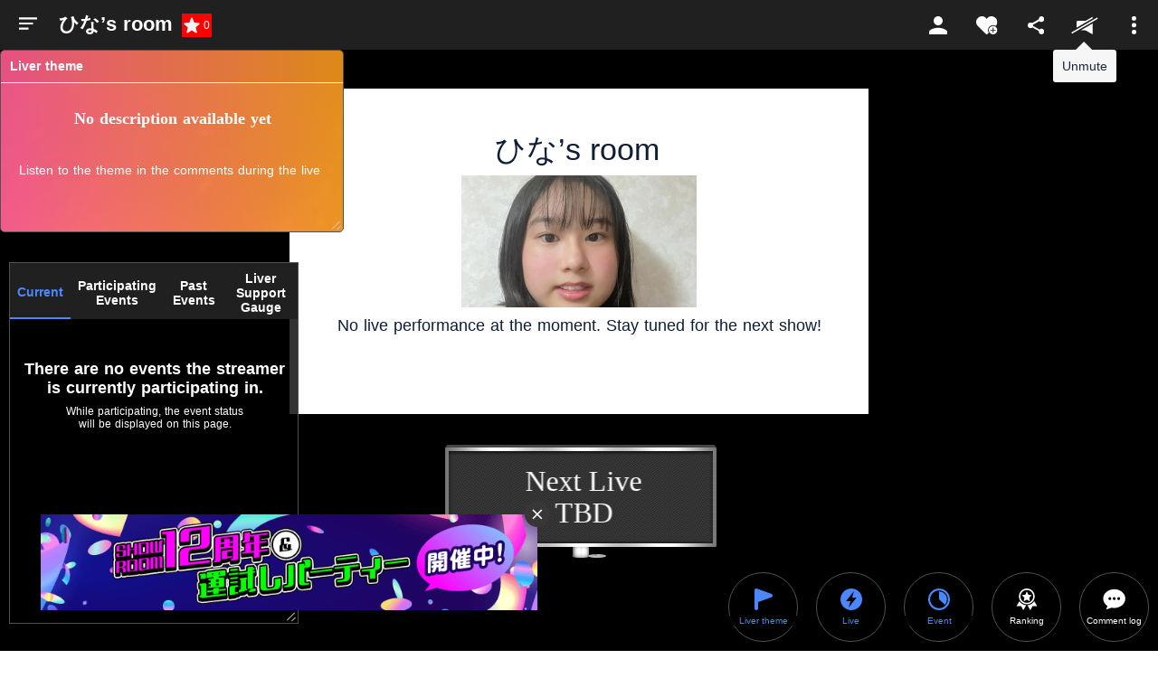

--- FILE ---
content_type: text/html;charset=utf-8
request_url: https://www.showroom-live.com/r/Cyber_ZA38
body_size: 95982
content:
<!DOCTYPE html><html><head><meta charset="utf-8">
<meta name="viewport" content="width=device-width, initial-scale=1">
<title>ひな’s room｜SHOWROOM(ショールーム)</title>
<style>@charset "UTF-8";:root{--col-scheme-text-primary:#0f1e36;--col-scheme-text-thin:#999;--col-scheme-text-segmented-bar:#fff;--col-scheme-bg-primary:#fff;--col-scheme-bg-menu:#fff;--col-scheme-bg-menu-hover:#f3f3f3;--col-scheme-bg-card:#fff;--col-scheme-bg-card-bn:#eee;--col-scheme-bg-secondary:#f8f8f8;--col-scheme-bg-tertiary:#e4e4e4;--col-scheme-bg-secondary-pc:#f3f3f3;--col-scheme-bar-primary:#454545;--col-scheme-form-text-area:#e4e4e4;--col-scheme-border-select:#0f1e36;--col-scheme-border-primary:#ccc;--col-scheme-buttons-segmented-bar:#1b1b1b;--col-scheme-buttons-tertiary:#1b1b1b;--col-scheme-default:#4b74ff;--col-scheme-select-mode:#f3f3f3;--col-scheme-text-primary:#414141;--col-scheme-icon-primary:#0f1e36;--col-scheme-twitter-bg:url("data:image/svg+xml;charset=utf-8,%3Csvg xmlns='http://www.w3.org/2000/svg' width='1200' height='1227' viewBox='0 0 250.359 256'%3E%3Cpath stroke-miterlimit='10' d='M714.163 519.284 1160.89 0h-105.86L667.137 450.887 357.328 0H0l468.492 681.821L0 1226.37h105.866l409.625-476.152 327.181 476.152H1200L714.137 519.284zM569.165 687.828l-47.468-67.894-377.686-540.24h162.604l304.797 435.991 47.468 67.894 396.2 566.721H892.476L569.165 687.854z' font-family='none' font-size='none' font-weight='none' style='mix-blend-mode:normal' text-anchor='none' transform='translate(-.004 .066)scale(.20864)'/%3E%3C/svg%3E");--col-scheme-twitter-footer-bg:url("data:image/svg+xml;charset=utf-8,%3Csvg xmlns='http://www.w3.org/2000/svg' width='20' height='20' viewBox='0 0 20 20'%3E%3Cg data-name='グループ 5' transform='translate(535 -2012)'%3E%3Ccircle cx='10' cy='10' r='10' data-name='楕円形 1' transform='translate(-535 2012)'/%3E%3Cpath fill='%23fff' d='m-523.527 2021.506 1.5-1.743 2.692-3.135h-.99l-3.644 4.235-2.91-4.235h-3.356l4.4 6.4-4.4 5.119h.994l3.848-4.472 3.073 4.473h3.356zm-1.362 1.583-.446-.638-3.547-5.074h1.527l2.863 4.1.446.638 3.721 5.313h-1.527z'/%3E%3C/g%3E%3C/svg%3E")}@media (prefers-color-scheme:dark){:root{--col-scheme-text-segmented-bar:#0b0b0b;--col-scheme-bg-primary:#0b0b0b;--col-scheme-bg-menu:#202020;--col-scheme-bg-menu-hover:#0b0b0b;--col-scheme-bg-card:#202020;--col-scheme-bg-card-bn:#202020;--col-scheme-bg-secondary:#202020;--col-scheme-bg-tertiary:#202020;--col-scheme-bg-secondary-pc:#0b0b0b;--col-scheme-bar-primary:#000;--col-scheme-form-text-area:#454545;--col-scheme-border-select:#fff;--col-scheme-border-primary:#767676;--col-scheme-buttons-segmented-bar:#fff;--col-scheme-buttons-tertiary:#fff;--col-scheme-default:#4b88ff;--col-scheme-select-mode:#212021;--col-scheme-text-primary:#fff;--col-scheme-icon-primary:#fff;--col-scheme-twitter-bg:url("data:image/svg+xml;charset=utf-8,%3Csvg xmlns='http://www.w3.org/2000/svg' width='1200' height='1227' fill='none' viewBox='0 0 1200 1227'%3E%3Cpath fill='%23fff' d='M714.163 519.284 1160.89 0h-105.86L667.137 450.887 357.328 0H0l468.492 681.821L0 1226.37h105.866l409.625-476.152 327.181 476.152H1200L714.137 519.284zM569.165 687.828l-47.468-67.894-377.686-540.24h162.604l304.797 435.991 47.468 67.894 396.2 566.721H892.476L569.165 687.854z'/%3E%3C/svg%3E");--col-scheme-twitter-footer-bg:url("data:image/svg+xml;charset=utf-8,%3Csvg xmlns='http://www.w3.org/2000/svg' width='20' height='20' viewBox='0 0 20 20'%3E%3Cg data-name='グループ 5' transform='translate(535 -2012)'%3E%3Ccircle cx='10' cy='10' r='10' data-name='楕円形 1' transform='translate(-535 2012)'/%3E%3Cpath fill='%23fff' d='m-523.527 2021.506 1.5-1.743 2.692-3.135h-.99l-3.644 4.235-2.91-4.235h-3.356l4.4 6.4-4.4 5.119h.994l3.848-4.472 3.073 4.473h3.356zm-1.362 1.583-.446-.638-3.547-5.074h1.527l2.863 4.1.446.638 3.721 5.313h-1.527z'/%3E%3C/g%3E%3C/svg%3E")}}html{font-family:ヒラギノ角ゴ ProN W3,Hiragino Kaku Gothic ProN,游ゴシック Medium,Yu Gothic Medium,游ゴシック体,YuGothic,游ゴシック,Yu Gothic,Noto Sans JP,Roboto,-apple-system,BlinkMacSystemFont,メイリオ,Meiryo,sans-serif;font-size:16px;word-spacing:1px;-ms-text-size-adjust:100%;-webkit-text-size-adjust:100%;-moz-osx-font-smoothing:grayscale;-webkit-font-smoothing:antialiased;background-color:var(--col-scheme-bg-primary);box-sizing:border-box;color:var(--col-scheme-text-primary)}.is-room-body.is-pc{background-color:#000;min-height:100vh}*,:after,:before{box-sizing:border-box;margin:0;padding:0}::-webkit-scrollbar{height:5px;width:5px}::-webkit-scrollbar-track{border-radius:10px;box-shadow:inset 0 0 6px #0000001a}::-webkit-scrollbar-thumb{background-color:#021d35;border-radius:10px;box-shadow:0 0 0 1px #ffffff4d}input[type=date],input[type=text],select,textarea{-webkit-appearance:none;-moz-appearance:none;appearance:none;background-color:var(--col-scheme-form-text-area);border:1px solid var(--col-scheme-form-text-area);box-sizing:border-box;color:var(--col-scheme-text-primary)}input[type=date]:focus,input[type=text]:focus,select:focus,textarea:focus{border:1px solid var(--col-scheme-border-primary);outline:0}input::-moz-placeholder,textarea::-moz-placeholder{color:var(--col-scheme-text-thin)}input::placeholder,textarea::placeholder{color:var(--col-scheme-text-thin)}select{-moz-appearance:none;text-indent:.01px;text-overflow:""}select::-ms-expand{display:none}button{border:none;cursor:pointer;font-family:inherit}a{color:inherit;text-decoration:none}address,em,i{font-style:normal}main{display:block}li{list-style:none}canvas{width:100%}.ft-hiragino{font-family:ヒラギノ角ゴ ProN W3,Hiragino Kaku Gothic ProN,sans-serif}.sr-orange{background-color:#f39802}.sr-yellow{background-color:#ffe103}.sr-lightgreen{background-color:#aace36}.sr-green{background-color:#00a73c}.sr-lightblue{background-color:#54c3f1}.sr-blue{background-color:#3071b9}.sr-purple{background-color:#a660a3}.sr-pink{background-color:#e9528e}.thin-blue{background-color:#3182fce6;color:#fff}.roof-gray{background-color:#36474f}.text-white{color:#fff}.text-gray{color:#0f1e3680}.gradient{background:linear-gradient(90deg,#ff7b42 41.18%,#e5636e 55.85%,#be3fb2 78.23%);color:#fff}.st-twitter{background-color:#d1d1d14d;color:#fff}.st-twitter i{align-items:center;display:flex;margin-right:10px}.st-twitter img{height:12px}a.st-twitter:focus,a.st-twitter:hover{background-color:#ffffff4d}.st-button{border-radius:3px;font-size:14px;height:43px}a.st-button{align-items:center;display:flex;justify-content:center}.st-container{margin:0 auto;width:1080px}.block{display:block}.flex{display:flex}.flex-center{display:flex;justify-content:center}.align-center,.flex-center{align-items:center}.bold{font-weight:700}.st-chip{border-radius:3px}.st-badge,.st-chip{color:#fff;font-size:12px;padding:1px 4px}dl.st-chip{align-items:center;display:flex}.border-circle{border-radius:50px}.ofi-parent-center{align-items:center;display:flex;height:100%;width:100%}.ofi{height:100%;-o-object-fit:cover;object-fit:cover;-o-object-position:center;object-position:center;width:100%}.st-swiper__controls{align-items:center;bottom:0;display:flex;justify-content:space-between;left:0;margin:auto;pointer-events:none;position:absolute;right:0;top:0}.swiper-container{position:relative}.swiper-button-next,.swiper-button-prev{background-color:#5e5e5eb3;height:24px;pointer-events:auto;width:24px}.swiper-button-next:focus,.swiper-button-next:hover,.swiper-button-prev:focus,.swiper-button-prev:hover{background-color:#5e5e5e}.swiper-button-disabled{opacity:0;visibility:hidden}.st-userprofile__text a{color:#4b74ff}.st-userprofile__text a:focus,.st-userprofile__text a:hover{text-decoration:underline}@media screen and (max-width:1080px){.st-container{width:94%}}@media (prefers-color-scheme:dark){html{background-color:#0b0b0b}}.fs-b2{font-size:12px}@media screen and (max-width:680px){.fs-b2{font-size:10px}}.fs-b3{font-size:14px}@media screen and (max-width:680px){.fs-b3{font-size:11px}}.fs-b4{font-size:16px}@media screen and (max-width:680px){.fs-b4{font-size:12px}}.fs-b5{font-size:18px}@media screen and (max-width:680px){.fs-b5{font-size:13px}}.mb-b4{margin-bottom:20px}@media screen and (max-width:680px){.mb-b4{margin-bottom:10px}}.p-b2{padding:10px}@media screen and (max-width:680px){.p-b2{padding:5px}}.p-b4{padding:20px}@media screen and (max-width:680px){.p-b4{padding:10px}}.pt-b4{padding-top:20px}@media screen and (max-width:680px){.pt-b4{padding-top:10px}}.pb-b4{padding-bottom:20px}@media screen and (max-width:680px){.pb-b4{padding-bottom:10px}}.mt-3,.my-3{margin-top:1rem}</style>
<style>.Vue-Toastification__container{box-sizing:border-box;color:#fff;display:flex;flex-direction:column;min-height:100%;padding:4px;pointer-events:none;position:fixed;width:600px;z-index:9999}@media only screen and (min-width:600px){.Vue-Toastification__container.top-center,.Vue-Toastification__container.top-left,.Vue-Toastification__container.top-right{top:1em}.Vue-Toastification__container.bottom-center,.Vue-Toastification__container.bottom-left,.Vue-Toastification__container.bottom-right{bottom:1em;flex-direction:column-reverse}.Vue-Toastification__container.bottom-left,.Vue-Toastification__container.top-left{left:1em}.Vue-Toastification__container.bottom-left .Vue-Toastification__toast,.Vue-Toastification__container.top-left .Vue-Toastification__toast{margin-right:auto}@supports not (-moz-appearance:none){.Vue-Toastification__container.bottom-left .Vue-Toastification__toast--rtl,.Vue-Toastification__container.top-left .Vue-Toastification__toast--rtl{margin-left:auto;margin-right:unset}}.Vue-Toastification__container.bottom-right,.Vue-Toastification__container.top-right{right:1em}.Vue-Toastification__container.bottom-right .Vue-Toastification__toast,.Vue-Toastification__container.top-right .Vue-Toastification__toast{margin-left:auto}@supports not (-moz-appearance:none){.Vue-Toastification__container.bottom-right .Vue-Toastification__toast--rtl,.Vue-Toastification__container.top-right .Vue-Toastification__toast--rtl{margin-left:unset;margin-right:auto}}.Vue-Toastification__container.bottom-center,.Vue-Toastification__container.top-center{left:50%;margin-left:-300px}.Vue-Toastification__container.bottom-center .Vue-Toastification__toast,.Vue-Toastification__container.top-center .Vue-Toastification__toast{margin-left:auto;margin-right:auto}}@media only screen and (max-width:600px){.Vue-Toastification__container{left:0;margin:0;padding:0;width:100vw}.Vue-Toastification__container .Vue-Toastification__toast{width:100%}.Vue-Toastification__container.top-center,.Vue-Toastification__container.top-left,.Vue-Toastification__container.top-right{top:0}.Vue-Toastification__container.bottom-center,.Vue-Toastification__container.bottom-left,.Vue-Toastification__container.bottom-right{bottom:0;flex-direction:column-reverse}}.Vue-Toastification__toast{border-radius:8px;box-shadow:0 1px 10px #0000001a,0 2px 15px #0000000d;box-sizing:border-box;direction:ltr;display:inline-flex;font-family:Lato,Helvetica,Roboto,Arial,sans-serif;justify-content:space-between;margin-bottom:1rem;max-height:800px;max-width:600px;min-height:64px;min-width:326px;overflow:hidden;padding:22px 24px;pointer-events:auto;position:relative;transform:translateZ(0)}.Vue-Toastification__toast--rtl{direction:rtl}.Vue-Toastification__toast--default{background-color:#1976d2;color:#fff}.Vue-Toastification__toast--info{background-color:#2196f3;color:#fff}.Vue-Toastification__toast--success{background-color:#4caf50;color:#fff}.Vue-Toastification__toast--error{background-color:#ff5252;color:#fff}.Vue-Toastification__toast--warning{background-color:#ffc107;color:#fff}@media only screen and (max-width:600px){.Vue-Toastification__toast{border-radius:0;margin-bottom:.5rem}}.Vue-Toastification__toast-body{flex:1;font-size:16px;line-height:24px;white-space:pre-wrap;word-break:break-word}.Vue-Toastification__toast-component-body{flex:1}.Vue-Toastification__toast.disable-transition{animation:none!important}.Vue-Toastification__close-button{align-items:center;background:transparent;border:none;color:#fff;cursor:pointer;font-size:24px;font-weight:700;line-height:24px;opacity:.3;outline:none;padding:0 0 0 10px;transition:.3s ease;transition:visibility 0s,opacity .2s linear}.Vue-Toastification__close-button:focus,.Vue-Toastification__close-button:hover{opacity:1}.Vue-Toastification__toast:not(:hover) .Vue-Toastification__close-button.show-on-hover{opacity:0}.Vue-Toastification__toast--rtl .Vue-Toastification__close-button{padding-left:unset;padding-right:10px}@keyframes scale-x-frames{0%{transform:scaleX(1)}to{transform:scaleX(0)}}.Vue-Toastification__progress-bar{animation:scale-x-frames linear 1 forwards;background-color:#ffffffb3;bottom:0;height:5px;left:0;position:absolute;transform-origin:left;width:100%;z-index:10000}.Vue-Toastification__toast--rtl .Vue-Toastification__progress-bar{left:unset;right:0;transform-origin:right}.Vue-Toastification__icon{align-items:center;background:transparent;border:none;height:100%;margin:auto 18px auto 0;outline:none;padding:0;transition:.3s ease;width:20px}.Vue-Toastification__toast--rtl .Vue-Toastification__icon{margin:auto 0 auto 18px}@keyframes bounceInRight{0%,60%,75%,90%,to{animation-timing-function:cubic-bezier(.215,.61,.355,1)}0%{opacity:0;transform:translate3d(3000px,0,0)}60%{opacity:1;transform:translate3d(-25px,0,0)}75%{transform:translate3d(10px,0,0)}90%{transform:translate3d(-5px,0,0)}to{transform:none}}@keyframes bounceOutRight{40%{opacity:1;transform:translate3d(-20px,0,0)}to{opacity:0;transform:translate3d(1000px,0,0)}}@keyframes bounceInLeft{0%,60%,75%,90%,to{animation-timing-function:cubic-bezier(.215,.61,.355,1)}0%{opacity:0;transform:translate3d(-3000px,0,0)}60%{opacity:1;transform:translate3d(25px,0,0)}75%{transform:translate3d(-10px,0,0)}90%{transform:translate3d(5px,0,0)}to{transform:none}}@keyframes bounceOutLeft{20%{opacity:1;transform:translate3d(20px,0,0)}to{opacity:0;transform:translate3d(-2000px,0,0)}}@keyframes bounceInUp{0%,60%,75%,90%,to{animation-timing-function:cubic-bezier(.215,.61,.355,1)}0%{opacity:0;transform:translate3d(0,3000px,0)}60%{opacity:1;transform:translate3d(0,-20px,0)}75%{transform:translate3d(0,10px,0)}90%{transform:translate3d(0,-5px,0)}to{transform:translateZ(0)}}@keyframes bounceOutUp{20%{transform:translate3d(0,-10px,0)}40%,45%{opacity:1;transform:translate3d(0,20px,0)}to{opacity:0;transform:translate3d(0,-2000px,0)}}@keyframes bounceInDown{0%,60%,75%,90%,to{animation-timing-function:cubic-bezier(.215,.61,.355,1)}0%{opacity:0;transform:translate3d(0,-3000px,0)}60%{opacity:1;transform:translate3d(0,25px,0)}75%{transform:translate3d(0,-10px,0)}90%{transform:translate3d(0,5px,0)}to{transform:none}}@keyframes bounceOutDown{20%{transform:translate3d(0,10px,0)}40%,45%{opacity:1;transform:translate3d(0,-20px,0)}to{opacity:0;transform:translate3d(0,2000px,0)}}.Vue-Toastification__bounce-enter-active.bottom-left,.Vue-Toastification__bounce-enter-active.top-left{animation-name:bounceInLeft}.Vue-Toastification__bounce-enter-active.bottom-right,.Vue-Toastification__bounce-enter-active.top-right{animation-name:bounceInRight}.Vue-Toastification__bounce-enter-active.top-center{animation-name:bounceInDown}.Vue-Toastification__bounce-enter-active.bottom-center{animation-name:bounceInUp}.Vue-Toastification__bounce-leave-active:not(.disable-transition).bottom-left,.Vue-Toastification__bounce-leave-active:not(.disable-transition).top-left{animation-name:bounceOutLeft}.Vue-Toastification__bounce-leave-active:not(.disable-transition).bottom-right,.Vue-Toastification__bounce-leave-active:not(.disable-transition).top-right{animation-name:bounceOutRight}.Vue-Toastification__bounce-leave-active:not(.disable-transition).top-center{animation-name:bounceOutUp}.Vue-Toastification__bounce-leave-active:not(.disable-transition).bottom-center{animation-name:bounceOutDown}.Vue-Toastification__bounce-enter-active,.Vue-Toastification__bounce-leave-active{animation-duration:.75s;animation-fill-mode:both}.Vue-Toastification__bounce-move{transition-duration:.4s;transition-property:all;transition-timing-function:ease-in-out}@keyframes fadeOutTop{0%{opacity:1;transform:translateY(0)}to{opacity:0;transform:translateY(-50px)}}@keyframes fadeOutLeft{0%{opacity:1;transform:translate(0)}to{opacity:0;transform:translate(-50px)}}@keyframes fadeOutBottom{0%{opacity:1;transform:translateY(0)}to{opacity:0;transform:translateY(50px)}}@keyframes fadeOutRight{0%{opacity:1;transform:translate(0)}to{opacity:0;transform:translate(50px)}}@keyframes fadeInLeft{0%{opacity:0;transform:translate(-50px)}to{opacity:1;transform:translate(0)}}@keyframes fadeInRight{0%{opacity:0;transform:translate(50px)}to{opacity:1;transform:translate(0)}}@keyframes fadeInTop{0%{opacity:0;transform:translateY(-50px)}to{opacity:1;transform:translateY(0)}}@keyframes fadeInBottom{0%{opacity:0;transform:translateY(50px)}to{opacity:1;transform:translateY(0)}}.Vue-Toastification__fade-enter-active.bottom-left,.Vue-Toastification__fade-enter-active.top-left{animation-name:fadeInLeft}.Vue-Toastification__fade-enter-active.bottom-right,.Vue-Toastification__fade-enter-active.top-right{animation-name:fadeInRight}.Vue-Toastification__fade-enter-active.top-center{animation-name:fadeInTop}.Vue-Toastification__fade-enter-active.bottom-center{animation-name:fadeInBottom}.Vue-Toastification__fade-leave-active:not(.disable-transition).bottom-left,.Vue-Toastification__fade-leave-active:not(.disable-transition).top-left{animation-name:fadeOutLeft}.Vue-Toastification__fade-leave-active:not(.disable-transition).bottom-right,.Vue-Toastification__fade-leave-active:not(.disable-transition).top-right{animation-name:fadeOutRight}.Vue-Toastification__fade-leave-active:not(.disable-transition).top-center{animation-name:fadeOutTop}.Vue-Toastification__fade-leave-active:not(.disable-transition).bottom-center{animation-name:fadeOutBottom}.Vue-Toastification__fade-enter-active,.Vue-Toastification__fade-leave-active{animation-duration:.75s;animation-fill-mode:both}.Vue-Toastification__fade-move{transition-duration:.4s;transition-property:all;transition-timing-function:ease-in-out}@keyframes slideInBlurredLeft{0%{filter:blur(40px);opacity:0;transform:translate(-1000px) scaleX(2.5) scaleY(.2);transform-origin:100% 50%}to{filter:blur(0);opacity:1;transform:translate(0) scaleY(1) scaleX(1);transform-origin:50% 50%}}@keyframes slideInBlurredTop{0%{filter:blur(240px);opacity:0;transform:translateY(-1000px) scaleY(2.5) scaleX(.2);transform-origin:50% 0}to{filter:blur(0);opacity:1;transform:translateY(0) scaleY(1) scaleX(1);transform-origin:50% 50%}}@keyframes slideInBlurredRight{0%{filter:blur(40px);opacity:0;transform:translate(1000px) scaleX(2.5) scaleY(.2);transform-origin:0 50%}to{filter:blur(0);opacity:1;transform:translate(0) scaleY(1) scaleX(1);transform-origin:50% 50%}}@keyframes slideInBlurredBottom{0%{filter:blur(240px);opacity:0;transform:translateY(1000px) scaleY(2.5) scaleX(.2);transform-origin:50% 100%}to{filter:blur(0);opacity:1;transform:translateY(0) scaleY(1) scaleX(1);transform-origin:50% 50%}}@keyframes slideOutBlurredTop{0%{filter:blur(0);opacity:1;transform:translateY(0) scaleY(1) scaleX(1);transform-origin:50% 0}to{filter:blur(240px);opacity:0;transform:translateY(-1000px) scaleY(2) scaleX(.2);transform-origin:50% 0}}@keyframes slideOutBlurredBottom{0%{filter:blur(0);opacity:1;transform:translateY(0) scaleY(1) scaleX(1);transform-origin:50% 50%}to{filter:blur(240px);opacity:0;transform:translateY(1000px) scaleY(2) scaleX(.2);transform-origin:50% 100%}}@keyframes slideOutBlurredLeft{0%{filter:blur(0);opacity:1;transform:translate(0) scaleY(1) scaleX(1);transform-origin:50% 50%}to{filter:blur(40px);opacity:0;transform:translate(-1000px) scaleX(2) scaleY(.2);transform-origin:100% 50%}}@keyframes slideOutBlurredRight{0%{filter:blur(0);opacity:1;transform:translate(0) scaleY(1) scaleX(1);transform-origin:50% 50%}to{filter:blur(40px);opacity:0;transform:translate(1000px) scaleX(2) scaleY(.2);transform-origin:0 50%}}.Vue-Toastification__slideBlurred-enter-active.bottom-left,.Vue-Toastification__slideBlurred-enter-active.top-left{animation-name:slideInBlurredLeft}.Vue-Toastification__slideBlurred-enter-active.bottom-right,.Vue-Toastification__slideBlurred-enter-active.top-right{animation-name:slideInBlurredRight}.Vue-Toastification__slideBlurred-enter-active.top-center{animation-name:slideInBlurredTop}.Vue-Toastification__slideBlurred-enter-active.bottom-center{animation-name:slideInBlurredBottom}.Vue-Toastification__slideBlurred-leave-active:not(.disable-transition).bottom-left,.Vue-Toastification__slideBlurred-leave-active:not(.disable-transition).top-left{animation-name:slideOutBlurredLeft}.Vue-Toastification__slideBlurred-leave-active:not(.disable-transition).bottom-right,.Vue-Toastification__slideBlurred-leave-active:not(.disable-transition).top-right{animation-name:slideOutBlurredRight}.Vue-Toastification__slideBlurred-leave-active:not(.disable-transition).top-center{animation-name:slideOutBlurredTop}.Vue-Toastification__slideBlurred-leave-active:not(.disable-transition).bottom-center{animation-name:slideOutBlurredBottom}.Vue-Toastification__slideBlurred-enter-active,.Vue-Toastification__slideBlurred-leave-active{animation-duration:.75s;animation-fill-mode:both}.Vue-Toastification__slideBlurred-move{transition-duration:.4s;transition-property:all;transition-timing-function:ease-in-out}</style>
<style>.st-error__title[data-v-d2611b9f]{font-size:48px;margin-bottom:20px}.st-error[data-v-d2611b9f]{align-items:center;background-color:#fff;color:#222;display:flex;flex-direction:column;justify-content:center;min-height:calc(100vh - 341px);padding:120px 0}.st-error p[data-v-d2611b9f]{font-size:18px;font-weight:700;margin-bottom:20px;text-align:center}.st-error__content[data-v-d2611b9f]{margin-bottom:40px}.st-button[data-v-d2611b9f]{font-weight:700;width:240px}@media screen and (max-width:680px){.st-error__title[data-v-d2611b9f]{font-size:8vw;margin-bottom:5.3333vw}.st-error[data-v-d2611b9f]{padding:10vw 0}.st-error p[data-v-d2611b9f]{font-size:4.26666vw;margin:0 auto 5.3333vw;width:60%}.st-error__content[data-v-d2611b9f]{margin-bottom:10.6666vw}}</style>
<style>.swiper-slide figure{overflow:hidden}.swiper-slide button img{transition:all .2s}.swiper-slide button:focus img,.swiper-slide button:hover img{transform:scale(1.1)}.st-onlive__link figure{overflow:hidden}.st-onlive__link a img{transition:all .2s}.st-onlive__link a:focus img,.st-onlive__link a:hover img{transform:scale(1.1)}.Vue-Toastification__toast.sr-toast-container{border-radius:4px;box-shadow:0 0 12px #999;font-weight:400;margin:0;min-height:20px;opacity:.8;padding:22px 15px;top:70px;width:300px}.Vue-Toastification__toast.sr-toast-container:hover{opacity:1}.Vue-Toastification__toast.sr-toast-container .Vue-Toastification__toast-body{font-size:14px;margin:0}.Vue-Toastification__toast.sr-toast-container .Vue-Toastification__close-button{opacity:1}.Vue-Toastification__toast.sr-toast-container.Vue-Toastification__toast--success{background:#0f1e36}.d-flex{display:flex}.d-inline{display:inline}.btn-block{display:block;width:100%}.col-6{max-width:50%}.ta-c{font-weight:700;text-align:center}.row{display:flex;flex-wrap:wrap}.mt-2,.my-2{margin-top:.5rem}.mt-3,.my-3{margin-top:1rem}.w-100{width:100%}.h-100{height:100%}.position-relative{position:relative}.position-absolute{position:absolute}.fade:not(.show){opacity:0}.fade{transition:opacity .15s linear}.modal-content{background-clip:padding-box;background-color:#fff;border:1px solid rgba(0,0,0,.2);border-radius:.3rem;display:flex;flex-direction:column;outline:0;pointer-events:auto;position:relative;width:100%}.modal-body{flex:1 1 auto;padding:1rem;position:relative}.modal-open .modal{overflow-x:hidden;overflow-y:auto}.modal{bottom:0;display:none;left:0;outline:0;overflow:hidden;position:fixed;right:0;top:0;z-index:1050}.modal.fade .modal-dialog{transform:translateY(-25%);transition:transform .3s ease-out}.modal.show .modal-dialog{transform:translate(0)}.alert{border:1px solid transparent;border-radius:.25rem;margin-bottom:1rem;padding:.75rem 1.25rem}.form-tx{-webkit-appearance:none;border:2px solid #eaeaea;border-radius:.2rem;box-sizing:border-box;line-height:inherit;padding:1rem .5rem;transition:border .2s linear;width:100%}</style>
<style>.st-sidemenu[data-v-475683f0]{background-color:var(--col-scheme-bg-menu);box-shadow:1px 4px 20px #0000004d;box-sizing:border-box;display:none;height:100%;left:0;padding-bottom:52px;position:fixed;top:52px;width:250px;z-index:999}.st-sidemenu.active[data-v-475683f0]{display:block}.st-sidemenu .side-link[data-v-475683f0]{align-items:center;background-color:transparent;color:var(--col-scheme-text-primary);cursor:pointer;display:flex;font-size:16px;min-height:48px;padding:12px 21px;text-align:left;transition:background-color .15s;width:100%}.st-sidemenu .side-link[data-v-475683f0]:focus,.st-sidemenu .side-link[data-v-475683f0]:hover{background-color:#4b74ff;color:#fff}.st-sidemenu .side-link[data-v-475683f0]:focus svg,.st-sidemenu .side-link[data-v-475683f0]:hover svg{fill:#fff}.st-sidemenu .side-link[data-v-475683f0]:focus svg .cls-1,.st-sidemenu .side-link[data-v-475683f0]:hover svg .cls-1{fill:#202020}.st-sidemenu .side-link[data-v-475683f0]:focus svg .cls-2,.st-sidemenu .side-link[data-v-475683f0]:hover svg .cls-2{fill:#fff}.st-sidemenu .side-link[data-v-475683f0]:focus .side-svg-dis,.st-sidemenu .side-link[data-v-475683f0]:hover .side-svg-dis{fill:#202020}.st-sidemenu .side-link[data-v-475683f0] svg{fill:var(--col-scheme-text-primary)}.st-sidemenu .side-link[data-v-475683f0] svg .cls-1{fill:var(--col-scheme-bg-menu)}.st-sidemenu .side-link[data-v-475683f0] svg .cls-2{fill:var(--col-scheme-text-primary)}.st-sidemenu.is-room[data-v-475683f0]{background-color:#202020;color:#fff}.st-sidemenu.is-room[data-v-475683f0]:before{background-color:#202020;content:"";height:52px;position:absolute;right:0;top:-52px;width:186px}.st-sidemenu.is-room .side-link[data-v-475683f0]{color:#fff}.st-sidemenu.is-room[data-v-475683f0] svg{fill:#fff}.st-sidemenu.is-room[data-v-475683f0] svg .cls-1{fill:#202020}.st-sidemenu.is-room[data-v-475683f0] svg .cls-2{fill:#fff}.st-sidemenu.is-room[data-v-475683f0] .side-svg-dis{fill:#202020}.st-sidemenu.is-room[data-v-475683f0]:focus svg .cls-2,.st-sidemenu.is-room[data-v-475683f0]:hover svg .cls-2{fill:#fff}.st-icon[data-v-475683f0]{align-items:center;display:flex;margin-right:13px}.st-arrow[data-v-475683f0]{height:11px;width:6px;stroke:var(--col-scheme-text-primary);display:none}.st-arrow[data-v-475683f0] path{fill:var(--col-scheme-text-primary)}[data-v-475683f0] .side-svg-dis{fill:var(--col-scheme-bg-menu)}.st-sidemenu__list[data-v-475683f0]{max-height:100%;overflow-y:scroll}.st-sidemenu__item[data-v-475683f0]{width:100%}.st-sidemenu__item.is-profile[data-v-475683f0]{align-items:center;border-bottom:1px solid var(--col-scheme-border-primary);display:flex}.text[data-v-475683f0]{flex:1}.st-sidemenu__profile-text[data-v-475683f0]{max-width:140px}.st-sidemenu__profile-description[data-v-475683f0]{display:flex;margin-top:5px;max-width:125px}.st-sidemenu__profile-image[data-v-475683f0]{border-radius:50%;height:22px;margin-right:13px;width:22px}.st-sidemenu__profile-name[data-v-475683f0]{font-size:14px;overflow:hidden;text-overflow:ellipsis;white-space:nowrap}.st-sidemenu__profile-level[data-v-475683f0]{color:#fff;font-size:10px;margin-right:12px}.st-sidemenu__profile-sg[data-v-475683f0]{color:#fff;font-size:10px;overflow:hidden;text-overflow:ellipsis;white-space:nowrap}.st-sidemenu__badge[data-v-475683f0]{background-color:#f00000;border-radius:10px;color:#fff;font-size:10px;height:20px;line-height:20px;margin-left:auto;min-width:20px;text-align:center}.sp-nav-header-logo[data-v-475683f0]{display:none}.sp-nav-header-buttons[data-v-475683f0]{display:none;gap:15px;padding:15px 20px;width:100%}.button[data-v-475683f0]{background-color:#4b74ff;border:none;border-radius:2px;box-shadow:0 2px 4px #0006;color:#fff;cursor:pointer;display:inline-block;flex:1;font-size:14px;font-weight:700;font-weight:400;line-height:1;outline:0;padding:8px;position:relative;text-align:center}.button[data-v-475683f0]:focus,.button[data-v-475683f0]:hover{background-color:#6b8dff}.button.color-secondary[data-v-475683f0]{background:#fff;color:#0f1e36}.is-mobile .pc-view[data-v-475683f0],.sp-view[data-v-475683f0],.st-hidden[data-v-475683f0]{display:none}.is-mobile .sp-view[data-v-475683f0]{display:block}.is-mobile .st-sidemenu[data-v-475683f0]{display:block;pointer-events:none;top:0;transform:translate(-110%);transition:all .3s;visibility:hidden;width:270px}.is-mobile .st-sidemenu.active[data-v-475683f0]{pointer-events:inherit;transform:translateY(0);visibility:inherit}.is-mobile .st-sidemenu.is-room[data-v-475683f0]{background-color:var(--col-scheme-bg-menu);color:var(--col-scheme-text-primary)}.is-mobile .st-sidemenu.is-room .side-link[data-v-475683f0]{color:var(--col-scheme-text-primary);font-size:14px;position:relative}.is-mobile .st-sidemenu.is-room[data-v-475683f0] svg{fill:var(--col-scheme-text-primary)}.is-mobile .sp-nav-header-logo[data-v-475683f0]{display:flex;padding:0;width:135px}.is-mobile .sp-nav-header-logo img[data-v-475683f0]{width:100%}.is-mobile .st-hidden[data-v-475683f0]{display:none;left:0;pointer-events:none;position:fixed;top:0;visibility:hidden}.is-mobile .st-hidden.active[data-v-475683f0]{background-color:#0009;display:block;height:100%;pointer-events:inherit;visibility:inherit;width:100%;z-index:3}.is-mobile .st-hidden.active[data-v-475683f0] svg{position:absolute;right:10px;top:10px;width:14px}.is-mobile .sp-nav-header-buttons[data-v-475683f0]{display:flex}.is-mobile .st-sidemenu__item[data-v-475683f0],.is-mobile .st-sidemenu__item.is-profile[data-v-475683f0]{border-bottom:1px solid var(--col-scheme-border-primary)}.is-mobile .st-sidemenu__item.is-profile[data-v-475683f0]{background-color:#000;flex-direction:column;padding:5px 0}.is-mobile .st-sidemenu__item.is-profile .st-logo[data-v-475683f0]{margin-top:15px;padding:0;width:135px}.is-mobile .st-sidemenu__item.is-profile .st-logo img[data-v-475683f0]{width:100%}.is-mobile .st-sidemenu__profile-name[data-v-475683f0]{color:#fff;font-size:12px;font-weight:700}.is-mobile .st-sidemenu__profile-image[data-v-475683f0]{height:40px;width:40px}.is-mobile .st-icon[data-v-475683f0]{display:none}.is-mobile .st-sidemenu__profile-text[data-v-475683f0]{max-width:inherit;width:calc(100% - 53px)}.is-mobile .st-sidemenu__profile-description[data-v-475683f0]{justify-content:space-between;max-width:inherit;width:100%}.is-mobile .st-sidemenu__badge[data-v-475683f0]{margin-right:15px}.is-mobile .side-link[data-v-475683f0]{font-size:14px}.is-mobile .side-link[data-v-475683f0]:hover{background-color:inherit;color:inherit}.is-mobile .st-arrow[data-v-475683f0]{display:block}</style>
<style>.st-signup[data-v-ba80b6e0]{background-color:var(--col-scheme-bg-card);border-radius:12px;box-sizing:border-box;color:var(--col-scheme-text-primary);display:none;left:50%;margin-left:-215px;overflow:auto;padding:30px 35px 45px;position:fixed;top:50%;transform:translateY(-50%);width:430px;z-index:2001}.is-lite .st-signup[data-v-ba80b6e0]{margin-left:0;padding:20px 25px 30px;transform:translate(-50%,-50%);width:430px}@media screen and (max-width:680px){.is-lite .st-signup[data-v-ba80b6e0]{max-width:350px;width:90%}}.st-signup.active[data-v-ba80b6e0]{display:block}.st-signup.active+.st-hidden[data-v-ba80b6e0]{background-color:#000;bottom:0;left:0;opacity:.8;position:fixed;right:0;top:0;z-index:2000}.st-sign__tablist[data-v-ba80b6e0]{display:flex;margin-bottom:20px}.st-sign__tablist li[data-v-ba80b6e0]{width:50%}.st-sign__tablist button[data-v-ba80b6e0]{background-color:transparent;color:var(--col-scheme-text-primary);font-size:20px;height:60px;width:100%}.st-sign__tablist button.active[data-v-ba80b6e0]{color:#4b74ff}.twitter-attention-list li[data-v-ba80b6e0]{font-size:12px;margin-bottom:6px}</style>
<style>.l-main[data-v-151a14ca]{background-color:#000;background-position:50%;background-repeat:no-repeat;height:1080px;overflow:hidden;padding-top:55px;position:relative;width:100%}.l-main[data-v-151a14ca]:after{background-image:url(https://client-cdn.showroom-live.com/assets/8b57d90c58d7b93759b327d0012568450be0e30e/_nuxt/stand.SmW8yZ6c.png);background-position:bottom;content:" ";display:block;height:400px;left:0;pointer-events:none;position:absolute;right:0}.l-main[data-v-151a14ca]:before{bottom:0}.l-main[data-v-151a14ca]:after{bottom:-70px}.gift-log[data-v-151a14ca]{right:10px;top:60px}.comment-log[data-v-151a14ca]{right:50px;top:100px}.comment-form[data-v-151a14ca]{right:10px;top:804px}.ranking-list[data-v-151a14ca]{right:90px;top:140px}.gift-box[data-v-151a14ca]{right:10px;top:540px}.event-box[data-v-151a14ca]{left:10px;top:290px}.st-button__close[data-v-151a14ca]{background-color:transparent;height:52px;position:absolute;right:10%;top:0;width:52px}.st-button__close[data-v-151a14ca]:after,.st-button__close[data-v-151a14ca]:before{border:1px solid #fff;content:"";left:6px;position:absolute;top:24px;width:35px}.st-button__close[data-v-151a14ca]:before{transform:rotate(-45deg)}.st-button__close[data-v-151a14ca]:after{transform:rotate(45deg)}.tlp-link-box[data-v-151a14ca]{bottom:120px;position:fixed;right:25px;z-index:1}.overlay-backdrop[data-v-151a14ca]{align-items:center;background-color:#00000080;bottom:0;display:none;display:flex;justify-content:center;left:0;position:fixed;right:0;top:0;z-index:2002}.overlay-backdrop.active[data-v-151a14ca]{display:block}</style>
<style>.st-header__sidebar[data-v-99da6c28]{background-color:#202020;box-sizing:border-box;height:52px;left:0;padding:16px 0;position:fixed;top:0;width:65px;z-index:999}.st-sidebar__open[data-v-99da6c28]{background-color:transparent;height:100%;position:relative;width:62px}.st-sidebar__open i[data-v-99da6c28]{align-items:center;display:flex;justify-content:center}.st-sidebar__open[data-v-99da6c28] svg{fill:#fff;width:20px}.st-sidebar__open[data-v-99da6c28]:focus{outline:none}.header-badge[data-v-99da6c28]{background-color:#f00000;border-radius:50%;height:8px;position:absolute;right:16px;top:-1px;width:8px}</style>
<style>.st-header[data-v-1f374d23]{background-color:#202020;display:flex;height:55px;left:0;position:fixed;top:0;width:100%;z-index:4}.room-header[data-v-1f374d23]{align-items:center;display:flex;justify-content:space-between;padding-left:65px;width:100%}.room-header .header-menu[data-v-1f374d23]{-webkit-appearance:none;-moz-appearance:none;appearance:none;background-color:#fff;border:1px solid #ccc;border-radius:0;color:#47494e;font-size:16px;height:30px;margin-left:auto;padding:0 10px;text-align:center;width:84px}.header-menu[data-v-1f374d23]{font-size:16px;transform:scale(.8)}.room-name[data-v-1f374d23]{color:#fff;display:inline-block;font-size:22px;font-weight:700;margin-bottom:1px;margin-right:10px;overflow:hidden;text-overflow:ellipsis;vertical-align:top;white-space:nowrap}.room-name.ios[data-v-1f374d23]{display:-webkit-box;text-overflow:inherit;-webkit-box-orient:vertical;-webkit-line-clamp:1;white-space:inherit}.st-official[data-v-1f374d23]{background-color:#0f1e36;border:1px solid #fff;color:#fff;font-size:12px;height:20px;line-height:10px;padding:5px}.st-viewnum[data-v-1f374d23]{background-color:red;color:#fff;flex-shrink:0;font-size:12px;height:26px;justify-content:center;padding:0 2px}.st-viewnum[data-v-1f374d23],.st-viewnum i[data-v-1f374d23]{align-items:center;display:flex;margin-right:4px}.st-viewnum i img[data-v-1f374d23]{width:18px}.st-roomstart[data-v-1f374d23]{align-items:center;background-color:#000;color:#fff;display:flex;flex-shrink:0;font-size:12px;height:20px;justify-content:center;margin-right:4px;padding:6px}.st-header__item[data-v-1f374d23],.st-header__menu[data-v-1f374d23]{align-items:center;display:flex;height:100%}.st-header__item[data-v-1f374d23]{justify-content:center;position:relative;width:54px}.st-header__item>button[data-v-1f374d23]{align-items:center;background-color:transparent;display:flex;height:100%;justify-content:center;width:100%}.st-header__item img[data-v-1f374d23]{height:20px}.st-header__18-icon[data-v-1f374d23],.st-header__link[data-v-1f374d23]{align-items:center;display:flex;justify-content:center}.st-header__18-icon[data-v-1f374d23]{height:24px!important;width:24px}.st-header__right[data-v-1f374d23]{height:100%;margin-left:auto}.st-menu__open:focus+.st-modal-menu[data-v-1f374d23],.st-menu__open:hover+.st-modal-menu[data-v-1f374d23]{display:block}.st-modal-menu[data-v-1f374d23]{background-color:#eceff1;border-radius:2px;box-shadow:0 1px 2px #0006;color:#414141;display:none;font-size:14px;overflow:hidden;position:fixed;right:0;top:4px;width:150px;z-index:110}.st-modal-menu.sns[data-v-1f374d23]{right:125px}.st-modal-menu[data-v-1f374d23]:before{border-color:transparent transparent #000;border-style:solid;border-width:0 5px 5px;content:"";height:0;position:absolute;right:12px;top:16px;width:0}.st-modal-menu a[data-v-1f374d23],.st-modal-menu button[data-v-1f374d23],.st-modal-menu dt[data-v-1f374d23]{align-items:center;display:flex;height:40px;padding-left:10px;text-align:left;width:100%}.st-modal-menu button[data-v-1f374d23]{background-color:transparent;font-size:14px}.st-modal-menu.active[data-v-1f374d23],.st-modal-menu[data-v-1f374d23]:focus,.st-modal-menu[data-v-1f374d23]:hover{display:block}.st-modal-menu a[data-v-1f374d23]:focus,.st-modal-menu a[data-v-1f374d23]:hover,.st-modal-menu button[data-v-1f374d23]:focus,.st-modal-menu button[data-v-1f374d23]:hover{background-color:#4b74ff;color:#fff}.st-volume__button:focus+.st-volume[data-v-1f374d23],.st-volume__button:hover+.st-volume[data-v-1f374d23]{display:block}.st-mute__ballon[data-v-1f374d23]{background:#f6f6f6;border-radius:3px;color:#19283c;font-size:14px;opacity:0;padding:10px;position:absolute;right:-8px;text-align:left;top:55px;transform:scale(.9);transition:all .2s;white-space:nowrap;z-index:-1}.st-mute__ballon.active[data-v-1f374d23]{opacity:1;transform:scale(1);transform-origin:80% 0 0;z-index:0}.st-mute__ballon[data-v-1f374d23]:before{border-color:transparent transparent #f6f6f6;border-style:solid;border-width:0 9px 9px;content:"";height:0;position:absolute;right:27px;top:-9px;width:0;z-index:0}</style>
<style>.st-follow__button[data-v-860adc58]{background-color:transparent;height:100%;width:100%}.st-follow__button i[data-v-860adc58]{align-items:center;display:flex;justify-content:center}.st-follow__button img[data-v-860adc58]{height:20px}.st-follow[data-v-860adc58]{height:100%;width:100%}</style>
<style>.st-volume[data-v-aff056fe]{background-color:#202020;display:none;height:50px;left:-190px;position:absolute;top:55px;width:280px}.st-volume[data-v-aff056fe]:focus,.st-volume[data-v-aff056fe]:hover{display:block}.st-volume__slider[data-v-aff056fe]{align-items:center;color:#fff;display:flex;font-size:14px;height:100%;justify-content:space-around}.st-volume__slider input[data-v-aff056fe]{width:190px}</style>
<style>.st-userprofile[data-v-c3542d8d]{background-color:#000000e6;color:#fff;width:270px;word-wrap:break-word;display:none;position:absolute;z-index:15}.st-userprofile.active[data-v-c3542d8d]{display:block}.st-profile__close[data-v-c3542d8d]{background-color:transparent;position:absolute;right:0;top:0}.st-profile__close i[data-v-c3542d8d]{display:flex;height:30px;position:relative;width:30px}.st-profile__close i[data-v-c3542d8d]:after,.st-profile__close i[data-v-c3542d8d]:before{border:1px solid #fff;content:"";left:4px;position:absolute;top:15px;width:20px}.st-profile__close i[data-v-c3542d8d]:after{transform:rotate(45deg)}.st-profile__close i[data-v-c3542d8d]:before{transform:rotate(-45deg)}.st-userprofile__header[data-v-c3542d8d]{padding:12px 0}.st-userprofile__title[data-v-c3542d8d]{align-items:center;display:flex;font-size:14px;justify-content:center;width:100%}.st-userprofile__title img[data-v-c3542d8d]{margin-right:5px}.st-userprofile__title h3[data-v-c3542d8d]{overflow:hidden;text-align:center;text-overflow:ellipsis;white-space:nowrap}.st-userprofile__figure[data-v-c3542d8d]{align-items:center;display:flex;height:100px;justify-content:center;margin:10px auto;width:100px}.st-userprofile__figure img[data-v-c3542d8d]{max-height:100%;max-width:100%}.st-userprofile__report[data-v-c3542d8d]{display:flex;flex-direction:column;margin-left:auto}.st-userprofile__text[data-v-c3542d8d]{font-size:14px;margin-bottom:5px;max-height:500px;overflow-y:scroll;padding:0 18px}.st-profile__link img[data-v-c3542d8d]{width:24px}.st-userprofile__sub[data-v-c3542d8d]{background-color:#eaeaea;display:flex}.st-userprofile__sub li[data-v-c3542d8d]{text-align:center;width:50%}.st-userprofile__sub a[data-v-c3542d8d]{align-items:center;display:flex;justify-content:center}.st-userprofile__sub a[data-v-c3542d8d],.st-userprofile__sub button[data-v-c3542d8d]{background-color:transparent;height:36px;width:100%}.st-userprofile__flex[data-v-c3542d8d]{display:flex;padding:0 18px}.st-userprofile__sns img[data-v-c3542d8d]{width:40px}.st-report__button[data-v-c3542d8d]{background-color:transparent;color:#dd3b3b;display:block;font-size:14px;margin-left:auto;text-align:right}.st-userprofile__fanlevel[data-v-c3542d8d]{align-items:center;border-bottom:1px solid #fff;display:flex;margin-bottom:14px;padding:0 8px 14px}.st-userprofile__fanlevel img[data-v-c3542d8d]{width:50px}.st-userprofile__fanlevel .user-class[data-v-c3542d8d]{background:linear-gradient(94.3deg,#3593ff 1.63%,#526cff 102.63%);border-radius:22px;color:#fff;font-size:10px;font-weight:700;margin-left:5px;padding:0 5px;white-space:nowrap}.medals[data-v-c3542d8d]{padding-bottom:10px;padding-top:10px;position:relative}.medals .medal-list[data-v-c3542d8d]{display:flex;gap:6px;justify-content:center}.medals .medal-list li[data-v-c3542d8d]{height:40px;position:relative;width:40px}.medals .medal-list li img[data-v-c3542d8d]{height:40px;width:40px}.medals .medal-list li .medal-description[data-v-c3542d8d]{background-color:#fff;border-radius:5px;color:#000;display:none;height:auto;left:0;padding:10px;position:absolute;top:50px;width:134px}.medals .medal-list li .medal-description dd[data-v-c3542d8d]{color:#838383;font-size:10px}.medals .medal-list li .medal-description[data-v-c3542d8d]:before{border-bottom:16px solid #fff;border-left:8px solid transparent;border-right:8px solid transparent;content:"";height:0;left:10px;position:absolute;top:-10px;width:0}.medals .medal-list li:hover .medal-description[data-v-c3542d8d]{display:block}</style>
<style>.st-log__title[data-v-d97e9340]{border-bottom:1px solid #fff;cursor:move;font-size:14px;line-height:25px;padding:5px 10px}</style>
<style>.st-mute__button[data-v-09168b14]{background-color:transparent;color:#dd3b3b;display:block;font-size:14px;margin-left:auto;text-align:right}.st-mutebox[data-v-09168b14]{background-color:var(--col-scheme-bg-card);border-radius:5px;color:var(--col-scheme-text-primary);left:50%;position:fixed;top:50%;transform:translate(-50%,-50%);width:570px;z-index:10}.st-mutebox[data-v-09168b14],.st-mutebox+.st-hidden[data-v-09168b14]{display:none}.st-mutebox.active[data-v-09168b14]{display:block}.st-mutebox.active+.st-hidden[data-v-09168b14]{background-color:#000c;display:block;height:100%;left:0;position:fixed;top:0;width:100%;z-index:9}.st-mutebox__title[data-v-09168b14]{border-bottom:1px solid #eceff1;font-size:24px;line-height:1;padding:24px 20px}.st-mutebox__content[data-v-09168b14]{padding:20px 24px}.st-mutebox__content p[data-v-09168b14]{font-size:14px;margin-bottom:20px}.st-mutebox__content p[data-v-09168b14]:last-child{margin-bottom:0}.border-button[data-v-09168b14],.default-button[data-v-09168b14]{box-shadow:0 2px 4px #0006;font-size:14px;font-weight:700;height:32px;line-height:1;padding:0 8px}.border-button[data-v-09168b14]{border:1px solid #4b74ff;color:#4b74ff;margin-right:14px}.border-button[data-v-09168b14]:focus,.border-button[data-v-09168b14]:hover{text-decoration:underline}.st-mutebox__bottom[data-v-09168b14]{display:flex;justify-content:flex-end}.st-button__close[data-v-09168b14]{background-color:transparent;height:52px;position:absolute;right:10px;top:10px;width:52px}.st-button__close[data-v-09168b14]:after,.st-button__close[data-v-09168b14]:before{border:1px solid #fff;content:"";left:6px;position:absolute;top:24px;width:35px}.st-button__close[data-v-09168b14]:before{transform:rotate(-45deg)}.st-button__close[data-v-09168b14]:after{transform:rotate(45deg)}</style>
<style>.st-smsauth[data-v-84ab7cc4]{background-color:#fff;border-radius:10px;box-sizing:border-box;color:#0f1e36;display:none;left:50%;margin-left:-197px;overflow:visible;padding:15px 25px;position:fixed;text-align:center;top:50%;transform:translateY(-50%);width:394px;z-index:2001}.st-smsauth.active[data-v-84ab7cc4]{display:block}.st-smsauth.active+.st-hidden[data-v-84ab7cc4]{background-color:#000;bottom:0;left:0;opacity:.8;position:fixed;right:0;top:0;z-index:2000}.is-lite .st-smsauth[data-v-84ab7cc4]{margin-left:0;transform:translate(-50%,-50%);width:300px}.st-smsauth__title[data-v-84ab7cc4]{font-size:18px;font-weight:700;margin-bottom:5px}.is-lite .st-smsauth__title[data-v-84ab7cc4]{font-size:16px}.st-smsauth__description[data-v-84ab7cc4]{font-size:14px}.is-lite .st-smsauth__description[data-v-84ab7cc4]{font-size:12px}.st-smsauth__button--ok[data-v-84ab7cc4]{background-color:#4b74ff;border-radius:4px;color:#fff;display:block;font-size:12px;font-weight:700;height:28px;margin:10px auto 0;padding:0 15px}.st-smsauth__button--cancel[data-v-84ab7cc4]{background:transparent;height:52px;position:absolute;right:-5px;top:-50px;width:52px}.st-smsauth__button--cancel[data-v-84ab7cc4]:after,.st-smsauth__button--cancel[data-v-84ab7cc4]:before{border:1px solid #fff;content:"";left:6px;position:absolute;top:24px;width:35px}.st-smsauth__button--cancel[data-v-84ab7cc4]:before{transform:rotate(-45deg)}.st-smsauth__button--cancel[data-v-84ab7cc4]:after{transform:rotate(45deg)}</style>
<style>.bonus-dialog[data-v-ec9de824]{background:#2f3138e6;color:#fff;opacity:0;padding:0 10px;position:absolute;right:10px;top:200px;transition:all .3s;width:250px}.bonus-dialog .gift img[data-v-ec9de824]{width:20px}.bonus-dialog .detail[data-v-ec9de824]{font-size:12px}.bonus-dialog.active[data-v-ec9de824]{opacity:1;padding:5px 10px;z-index:1000}.bonus-title[data-v-ec9de824]{font-size:14px}.img-auto[data-v-ec9de824]{width:100%}</style>
<style>.modal-wrapper[data-v-b1626a46]{background-color:#00000080;bottom:0;left:0;position:fixed;right:0;top:0;z-index:2001}.modal-content[data-v-b1626a46],.modal-wrapper[data-v-b1626a46]{align-items:center;display:flex;justify-content:center}.modal-content[data-v-b1626a46]{background-color:#f2f2f2;border-radius:8px;color:#000;flex-direction:column;gap:10px;padding:35px 0;width:394px}@media (prefers-color-scheme:dark){.modal-content[data-v-b1626a46]{background-color:#202020;color:#fff}}.modal-title[data-v-b1626a46]{font-size:20px;font-weight:700}.modal-text[data-v-b1626a46]{font-size:15px;width:320px}.close-button[data-v-b1626a46]{background-color:#4b74ff;color:#fff;font-size:14px;height:40px;width:305px}</style>
<link rel="stylesheet" href="https://client-cdn.showroom-live.com/assets/8b57d90c58d7b93759b327d0012568450be0e30e/_nuxt/entry.5bZGKVVA.css" crossorigin>
<link rel="stylesheet" href="https://client-cdn.showroom-live.com/assets/8b57d90c58d7b93759b327d0012568450be0e30e/_nuxt/HeaderTop.CSzruP_n.css" crossorigin>
<link rel="stylesheet" href="https://client-cdn.showroom-live.com/assets/8b57d90c58d7b93759b327d0012568450be0e30e/_nuxt/IconLottie.3OEWYUMd.css" crossorigin>
<link rel="stylesheet" href="https://client-cdn.showroom-live.com/assets/8b57d90c58d7b93759b327d0012568450be0e30e/_nuxt/EventPopup.CnJNw6u0.css" crossorigin>
<link rel="stylesheet" href="https://client-cdn.showroom-live.com/assets/8b57d90c58d7b93759b327d0012568450be0e30e/_nuxt/LoginModal.BsGpTUVl.css" crossorigin>
<link rel="stylesheet" href="https://client-cdn.showroom-live.com/assets/8b57d90c58d7b93759b327d0012568450be0e30e/_nuxt/index.BSCwmEN1.css" crossorigin>
<link rel="stylesheet" href="https://client-cdn.showroom-live.com/assets/8b57d90c58d7b93759b327d0012568450be0e30e/_nuxt/BaseEventTypeLabel.Dvur0Yc-.css" crossorigin>
<link rel="stylesheet" href="https://client-cdn.showroom-live.com/assets/8b57d90c58d7b93759b327d0012568450be0e30e/_nuxt/useBcsrv.DGlvwnDT.css" crossorigin>
<link rel="stylesheet" href="https://client-cdn.showroom-live.com/assets/8b57d90c58d7b93759b327d0012568450be0e30e/_nuxt/RoomGradeMeter.Dq7E53ip.css" crossorigin>
<link rel="stylesheet" href="https://client-cdn.showroom-live.com/assets/8b57d90c58d7b93759b327d0012568450be0e30e/_nuxt/Button.CzNNKZlb.css" crossorigin>
<link rel="stylesheet" href="https://client-cdn.showroom-live.com/assets/8b57d90c58d7b93759b327d0012568450be0e30e/_nuxt/OnliveItem.CBbXmz8V.css" crossorigin>
<link rel="modulepreload" as="script" crossorigin href="https://client-cdn.showroom-live.com/assets/8b57d90c58d7b93759b327d0012568450be0e30e/_nuxt/BxO2EWjU.js">
<link rel="modulepreload" as="script" crossorigin href="https://client-cdn.showroom-live.com/assets/8b57d90c58d7b93759b327d0012568450be0e30e/_nuxt/BcWAYx0C.js">
<link rel="modulepreload" as="script" crossorigin href="https://client-cdn.showroom-live.com/assets/8b57d90c58d7b93759b327d0012568450be0e30e/_nuxt/BXHUKZ1m.js">
<link rel="modulepreload" as="script" crossorigin href="https://client-cdn.showroom-live.com/assets/8b57d90c58d7b93759b327d0012568450be0e30e/_nuxt/BVJJajrv.js">
<link rel="modulepreload" as="script" crossorigin href="https://client-cdn.showroom-live.com/assets/8b57d90c58d7b93759b327d0012568450be0e30e/_nuxt/BYiV25Pf.js">
<link rel="modulepreload" as="script" crossorigin href="https://client-cdn.showroom-live.com/assets/8b57d90c58d7b93759b327d0012568450be0e30e/_nuxt/mTmSf-we.js">
<link rel="modulepreload" as="script" crossorigin href="https://client-cdn.showroom-live.com/assets/8b57d90c58d7b93759b327d0012568450be0e30e/_nuxt/LCzTvqKk.js">
<link rel="modulepreload" as="script" crossorigin href="https://client-cdn.showroom-live.com/assets/8b57d90c58d7b93759b327d0012568450be0e30e/_nuxt/BA4XhaTO.js">
<link rel="modulepreload" as="script" crossorigin href="https://client-cdn.showroom-live.com/assets/8b57d90c58d7b93759b327d0012568450be0e30e/_nuxt/r43sp3zu.js">
<link rel="modulepreload" as="script" crossorigin href="https://client-cdn.showroom-live.com/assets/8b57d90c58d7b93759b327d0012568450be0e30e/_nuxt/CABY-mVI.js">
<link rel="modulepreload" as="script" crossorigin href="https://client-cdn.showroom-live.com/assets/8b57d90c58d7b93759b327d0012568450be0e30e/_nuxt/CgS8dLjA.js">
<link rel="modulepreload" as="script" crossorigin href="https://client-cdn.showroom-live.com/assets/8b57d90c58d7b93759b327d0012568450be0e30e/_nuxt/CtDYDAOt.js">
<link rel="modulepreload" as="script" crossorigin href="https://client-cdn.showroom-live.com/assets/8b57d90c58d7b93759b327d0012568450be0e30e/_nuxt/JoP_0Hz5.js">
<link rel="modulepreload" as="script" crossorigin href="https://client-cdn.showroom-live.com/assets/8b57d90c58d7b93759b327d0012568450be0e30e/_nuxt/Ca3NWMRv.js">
<link rel="modulepreload" as="script" crossorigin href="https://client-cdn.showroom-live.com/assets/8b57d90c58d7b93759b327d0012568450be0e30e/_nuxt/B2KHDcAu.js">
<link rel="modulepreload" as="script" crossorigin href="https://client-cdn.showroom-live.com/assets/8b57d90c58d7b93759b327d0012568450be0e30e/_nuxt/CZj7bdpy.js">
<link rel="modulepreload" as="script" crossorigin href="https://client-cdn.showroom-live.com/assets/8b57d90c58d7b93759b327d0012568450be0e30e/_nuxt/umcmRYuF.js">
<link rel="modulepreload" as="script" crossorigin href="https://client-cdn.showroom-live.com/assets/8b57d90c58d7b93759b327d0012568450be0e30e/_nuxt/lGnf5Z4l.js">
<link rel="modulepreload" as="script" crossorigin href="https://client-cdn.showroom-live.com/assets/8b57d90c58d7b93759b327d0012568450be0e30e/_nuxt/Ctse-yEa.js">
<link rel="modulepreload" as="script" crossorigin href="https://client-cdn.showroom-live.com/assets/8b57d90c58d7b93759b327d0012568450be0e30e/_nuxt/B2M2W4R9.js">
<link rel="modulepreload" as="script" crossorigin href="https://client-cdn.showroom-live.com/assets/8b57d90c58d7b93759b327d0012568450be0e30e/_nuxt/DTUgwiwz.js">
<link rel="modulepreload" as="script" crossorigin href="https://client-cdn.showroom-live.com/assets/8b57d90c58d7b93759b327d0012568450be0e30e/_nuxt/BQAFRE7w.js">
<link rel="modulepreload" as="script" crossorigin href="https://client-cdn.showroom-live.com/assets/8b57d90c58d7b93759b327d0012568450be0e30e/_nuxt/CckxP2yO.js">
<link rel="modulepreload" as="script" crossorigin href="https://client-cdn.showroom-live.com/assets/8b57d90c58d7b93759b327d0012568450be0e30e/_nuxt/KasI8_KS.js">
<link rel="modulepreload" as="script" crossorigin href="https://client-cdn.showroom-live.com/assets/8b57d90c58d7b93759b327d0012568450be0e30e/_nuxt/MFhY98sV.js">
<link rel="modulepreload" as="script" crossorigin href="https://client-cdn.showroom-live.com/assets/8b57d90c58d7b93759b327d0012568450be0e30e/_nuxt/C1Rc97-4.js">
<link rel="modulepreload" as="script" crossorigin href="https://client-cdn.showroom-live.com/assets/8b57d90c58d7b93759b327d0012568450be0e30e/_nuxt/CfEBk9r0.js">
<link rel="modulepreload" as="script" crossorigin href="https://client-cdn.showroom-live.com/assets/8b57d90c58d7b93759b327d0012568450be0e30e/_nuxt/Ci3994ik.js">
<link rel="modulepreload" as="script" crossorigin href="https://client-cdn.showroom-live.com/assets/8b57d90c58d7b93759b327d0012568450be0e30e/_nuxt/DEZJWSvL.js">
<link rel="modulepreload" as="script" crossorigin href="https://client-cdn.showroom-live.com/assets/8b57d90c58d7b93759b327d0012568450be0e30e/_nuxt/H6Y_jrAN.js">
<link rel="modulepreload" as="script" crossorigin href="https://client-cdn.showroom-live.com/assets/8b57d90c58d7b93759b327d0012568450be0e30e/_nuxt/D5WVAZon.js">
<link rel="modulepreload" as="script" crossorigin href="https://client-cdn.showroom-live.com/assets/8b57d90c58d7b93759b327d0012568450be0e30e/_nuxt/x_rD_Ya3.js">
<link rel="modulepreload" as="script" crossorigin href="https://client-cdn.showroom-live.com/assets/8b57d90c58d7b93759b327d0012568450be0e30e/_nuxt/BLWz2ikO.js">
<link rel="modulepreload" as="script" crossorigin href="https://client-cdn.showroom-live.com/assets/8b57d90c58d7b93759b327d0012568450be0e30e/_nuxt/BpuAhlR1.js">
<link rel="modulepreload" as="script" crossorigin href="https://client-cdn.showroom-live.com/assets/8b57d90c58d7b93759b327d0012568450be0e30e/_nuxt/D4qVD7k8.js">
<link rel="modulepreload" as="script" crossorigin href="https://client-cdn.showroom-live.com/assets/8b57d90c58d7b93759b327d0012568450be0e30e/_nuxt/D6VxNo76.js">
<link rel="modulepreload" as="script" crossorigin href="https://client-cdn.showroom-live.com/assets/8b57d90c58d7b93759b327d0012568450be0e30e/_nuxt/XEP8wkB6.js">
<link rel="modulepreload" as="script" crossorigin href="https://client-cdn.showroom-live.com/assets/8b57d90c58d7b93759b327d0012568450be0e30e/_nuxt/D5YHWYT2.js">
<link rel="modulepreload" as="script" crossorigin href="https://client-cdn.showroom-live.com/assets/8b57d90c58d7b93759b327d0012568450be0e30e/_nuxt/Bc1gvDxF.js">
<link rel="modulepreload" as="script" crossorigin href="https://client-cdn.showroom-live.com/assets/8b57d90c58d7b93759b327d0012568450be0e30e/_nuxt/P6Hhr7mZ.js">
<link rel="modulepreload" as="script" crossorigin href="https://client-cdn.showroom-live.com/assets/8b57d90c58d7b93759b327d0012568450be0e30e/_nuxt/DHe6efkw.js">
<link rel="modulepreload" as="script" crossorigin href="https://client-cdn.showroom-live.com/assets/8b57d90c58d7b93759b327d0012568450be0e30e/_nuxt/d7WmGedH.js">
<link rel="modulepreload" as="script" crossorigin href="https://client-cdn.showroom-live.com/assets/8b57d90c58d7b93759b327d0012568450be0e30e/_nuxt/B0j3Zf5j.js">
<link rel="preload" as="fetch" fetchpriority="low" crossorigin="anonymous" href="https://client-cdn.showroom-live.com/assets/8b57d90c58d7b93759b327d0012568450be0e30e/_nuxt/builds/meta/a7588902-bca0-46e9-bb60-c4694f695bce.json">
<link rel="prefetch" as="script" crossorigin href="https://client-cdn.showroom-live.com/assets/8b57d90c58d7b93759b327d0012568450be0e30e/_nuxt/CdUtYSDX.js">
<link rel="prefetch" as="script" crossorigin href="https://client-cdn.showroom-live.com/assets/8b57d90c58d7b93759b327d0012568450be0e30e/_nuxt/H8YdMY4T.js">
<link rel="prefetch" as="script" crossorigin href="https://client-cdn.showroom-live.com/assets/8b57d90c58d7b93759b327d0012568450be0e30e/_nuxt/CjL9WnWY.js">
<link rel="prefetch" as="style" crossorigin href="https://client-cdn.showroom-live.com/assets/8b57d90c58d7b93759b327d0012568450be0e30e/_nuxt/Footer.ECSi5nlq.css">
<link rel="prefetch" as="style" crossorigin href="https://client-cdn.showroom-live.com/assets/8b57d90c58d7b93759b327d0012568450be0e30e/_nuxt/FooterTermLink.R5A4iJUe.css">
<link rel="prefetch" as="script" crossorigin href="https://client-cdn.showroom-live.com/assets/8b57d90c58d7b93759b327d0012568450be0e30e/_nuxt/1fnnTBzw.js">
<link rel="prefetch" as="script" crossorigin href="https://client-cdn.showroom-live.com/assets/8b57d90c58d7b93759b327d0012568450be0e30e/_nuxt/D_GYxkEa.js">
<link rel="prefetch" as="script" crossorigin href="https://client-cdn.showroom-live.com/assets/8b57d90c58d7b93759b327d0012568450be0e30e/_nuxt/BOhZrVrd.js">
<link rel="prefetch" as="script" crossorigin href="https://client-cdn.showroom-live.com/assets/8b57d90c58d7b93759b327d0012568450be0e30e/_nuxt/CcSY4xha.js">
<link rel="prefetch" as="script" crossorigin href="https://client-cdn.showroom-live.com/assets/8b57d90c58d7b93759b327d0012568450be0e30e/_nuxt/CdvvNB_s.js">
<link rel="prefetch" as="script" crossorigin href="https://client-cdn.showroom-live.com/assets/8b57d90c58d7b93759b327d0012568450be0e30e/_nuxt/B4Gzoke-.js">
<link rel="prefetch" as="script" crossorigin href="https://client-cdn.showroom-live.com/assets/8b57d90c58d7b93759b327d0012568450be0e30e/_nuxt/C7IIKlN8.js">
<link rel="prefetch" as="script" crossorigin href="https://client-cdn.showroom-live.com/assets/8b57d90c58d7b93759b327d0012568450be0e30e/_nuxt/an84eAXS.js">
<link rel="prefetch" as="script" crossorigin href="https://client-cdn.showroom-live.com/assets/8b57d90c58d7b93759b327d0012568450be0e30e/_nuxt/CUTuXLCj.js">
<link rel="prefetch" as="script" crossorigin href="https://client-cdn.showroom-live.com/assets/8b57d90c58d7b93759b327d0012568450be0e30e/_nuxt/Ch40MkCU.js">
<link rel="prefetch" as="script" crossorigin href="https://client-cdn.showroom-live.com/assets/8b57d90c58d7b93759b327d0012568450be0e30e/_nuxt/Bwf_qmAI.js">
<link rel="prefetch" as="script" crossorigin href="https://client-cdn.showroom-live.com/assets/8b57d90c58d7b93759b327d0012568450be0e30e/_nuxt/BXzLrraZ.js">
<link rel="prefetch" as="script" crossorigin href="https://client-cdn.showroom-live.com/assets/8b57d90c58d7b93759b327d0012568450be0e30e/_nuxt/B6v65ePs.js">
<link rel="prefetch" as="image" type="image/svg+xml" href="https://client-cdn.showroom-live.com/assets/8b57d90c58d7b93759b327d0012568450be0e30e/_nuxt/ic_logo.Bb2gTQu0.svg">
<link rel="prefetch" as="image" type="image/gif" href="https://client-cdn.showroom-live.com/assets/8b57d90c58d7b93759b327d0012568450be0e30e/_nuxt/loading.CEdVJstV.gif">
<link rel="prefetch" as="image" type="image/svg+xml" href="https://client-cdn.showroom-live.com/assets/8b57d90c58d7b93759b327d0012568450be0e30e/_nuxt/logo-white.BmLM6bZI.svg">
<link rel="prefetch" as="image" type="image/png" href="https://client-cdn.showroom-live.com/assets/8b57d90c58d7b93759b327d0012568450be0e30e/_nuxt/all-ranking-gift-ranking.B7LR26GP.png">
<link rel="prefetch" as="image" type="image/svg+xml" href="https://client-cdn.showroom-live.com/assets/8b57d90c58d7b93759b327d0012568450be0e30e/_nuxt/empty_avatar.DHxQAgLD.svg">
<link rel="prefetch" as="image" type="image/svg+xml" href="https://client-cdn.showroom-live.com/assets/8b57d90c58d7b93759b327d0012568450be0e30e/_nuxt/ic_sms_authenticated.BzQcxgVN.svg">
<link rel="prefetch" as="image" type="image/png" href="https://client-cdn.showroom-live.com/assets/8b57d90c58d7b93759b327d0012568450be0e30e/_nuxt/twinkle_star.DWHGjrc6.png">
<link rel="prefetch" as="image" type="image/svg+xml" href="https://client-cdn.showroom-live.com/assets/8b57d90c58d7b93759b327d0012568450be0e30e/_nuxt/ic_complete.Pj4C1iOD.svg">
<link rel="prefetch" as="image" type="image/png" href="https://client-cdn.showroom-live.com/assets/8b57d90c58d7b93759b327d0012568450be0e30e/_nuxt/link-box.DCifQrAK.png">
<link rel="prefetch" as="image" type="image/png" href="https://client-cdn.showroom-live.com/assets/8b57d90c58d7b93759b327d0012568450be0e30e/_nuxt/safari.CCV5xqwF.png">
<link rel="prefetch" as="image" type="image/jpeg" href="https://client-cdn.showroom-live.com/assets/8b57d90c58d7b93759b327d0012568450be0e30e/_nuxt/liver-theme.BVb2q2lk.jpeg">
<link rel="prefetch" as="image" type="image/svg+xml" href="https://client-cdn.showroom-live.com/assets/8b57d90c58d7b93759b327d0012568450be0e30e/_nuxt/discovery_live_restriction_balloon.DlHhSKjJ.svg">
<link rel="prefetch" as="image" type="image/svg+xml" href="https://client-cdn.showroom-live.com/assets/8b57d90c58d7b93759b327d0012568450be0e30e/_nuxt/beginner_welcome_restriction_balloon.CLm67zAg.svg">
<link rel="prefetch" as="image" type="image/png" href="https://client-cdn.showroom-live.com/assets/8b57d90c58d7b93759b327d0012568450be0e30e/_nuxt/karaoke_microphone.CF_4PgTk.png">
<link rel="prefetch" as="image" type="image/gif" href="https://client-cdn.showroom-live.com/assets/8b57d90c58d7b93759b327d0012568450be0e30e/_nuxt/confetti.CEHvFvXw.gif">
<link rel="prefetch" as="image" type="image/png" href="https://client-cdn.showroom-live.com/assets/8b57d90c58d7b93759b327d0012568450be0e30e/_nuxt/stand.SmW8yZ6c.png">
<link rel="prefetch" as="image" type="image/svg+xml" href="https://client-cdn.showroom-live.com/assets/8b57d90c58d7b93759b327d0012568450be0e30e/_nuxt/r18.8OCMoTLj.svg">
<link rel="prefetch" as="image" type="image/png" href="https://client-cdn.showroom-live.com/assets/8b57d90c58d7b93759b327d0012568450be0e30e/_nuxt/label_discovery_ja.CjULLtaf.png">
<link rel="prefetch" as="image" type="image/png" href="https://client-cdn.showroom-live.com/assets/8b57d90c58d7b93759b327d0012568450be0e30e/_nuxt/label_welcome_to_beginners_ja.B_e4m1XJ.png">
<link rel="prefetch" as="image" type="image/png" href="https://client-cdn.showroom-live.com/assets/8b57d90c58d7b93759b327d0012568450be0e30e/_nuxt/logo_supportedbyDAM.DYMY46PF.png">
<link rel="prefetch" as="image" type="image/gif" href="https://client-cdn.showroom-live.com/assets/8b57d90c58d7b93759b327d0012568450be0e30e/_nuxt/gif-load.Cm-XXtJa.gif">
<link rel="prefetch" as="image" type="image/svg+xml" href="https://client-cdn.showroom-live.com/assets/8b57d90c58d7b93759b327d0012568450be0e30e/_nuxt/label_sm_discovery_ja.Cv5taK4R.svg">
<link rel="prefetch" as="image" type="image/svg+xml" href="https://client-cdn.showroom-live.com/assets/8b57d90c58d7b93759b327d0012568450be0e30e/_nuxt/label_sm_discovery_en.Cvd7X_v2.svg">
<link rel="prefetch" as="image" type="image/svg+xml" href="https://client-cdn.showroom-live.com/assets/8b57d90c58d7b93759b327d0012568450be0e30e/_nuxt/label_sm_welcome_to_beginners_ja.DCTpCKH5.svg">
<link rel="prefetch" as="image" type="image/svg+xml" href="https://client-cdn.showroom-live.com/assets/8b57d90c58d7b93759b327d0012568450be0e30e/_nuxt/label_sm_welcome_to_beginners_en.DOMAtJ3J.svg">
<link rel="prefetch" as="image" type="image/svg+xml" href="https://client-cdn.showroom-live.com/assets/8b57d90c58d7b93759b327d0012568450be0e30e/_nuxt/ic_entry.B5C8qP9t.svg">
<meta name="format-detection" content="telephone=no">
<meta name="theme-color" content="#0f1e36">
<meta name="twitter:card" content="summary_large_image">
<meta name="twitter:site" content="@SHOWROOM_jp">
<link rel="icon" type="image/x-icon" href="/favicon.ico">
<meta property="og:url" content="https://www.showroom-live.com/r/Cyber_ZA38">
<meta property="og:type" content="article">
<meta name="description" content="基本おしゃべりです！たまに、企画とかで歌を歌ったりします！">
<meta property="og:description" content="基本おしゃべりです！たまに、企画とかで歌を歌ったりします！">
<meta property="og:title" content="ひな’s room｜SHOWROOM(ショールーム)">
<meta property="og:image" content="https://static.showroom-live.com/image/room/cover/b9fb5392cb10adf2f40093d1a1f5e3fe850d35a95558b6e5c4e682c0412213d1_l.jpeg?v=1664110834">
<link rel="canonical" href="https://www.showroom-live.com/r/Cyber_ZA38">
<script type="module" src="https://client-cdn.showroom-live.com/assets/8b57d90c58d7b93759b327d0012568450be0e30e/_nuxt/BxO2EWjU.js" crossorigin></script>
<script id="unhead:payload" type="application/json">{"titleTemplate":"%s｜SHOWROOM(ショールーム)"}</script></head><body  class="is-pc is-room-body"><div id="__nuxt"><div><!----><!--[--><div><!----><div class="l-main" style="background-image:url(https://www.showroom-live.com/assets/img/room/background/default.png);" data-v-151a14ca><div class="room-wrapper" data-v-151a14ca><div class="st-header__sidebar" data-v-151a14ca data-v-99da6c28><button class="st-sidebar__open" type="button" data-v-99da6c28><i data-v-99da6c28><svg width="24" height="16" viewBox="0 0 36 24" fill="none" xmlns="http://www.w3.org/2000/svg">
<path fill-rule="evenodd" clip-rule="evenodd" d="M0 0V4H36V0H0ZM0 10V14H28V10H0ZM0 24V20H19V24H0Z" />
</svg>
</i><span data-v-99da6c28></span></button></div><div data-v-151a14ca data-v-1f374d23><div class="st-header" data-v-1f374d23><header class="room-header" data-v-1f374d23><span data-v-1f374d23></span><p class="st-viewnum" data-v-1f374d23><i data-v-1f374d23><img src="data:image/svg+xml,%3csvg%20xmlns=&#39;http://www.w3.org/2000/svg&#39;%20width=&#39;18&#39;%20height=&#39;18&#39;%20viewBox=&#39;0%200%2018%2018&#39;%20fill=&#39;none&#39;%3e%3cpath%20d=&#39;M8.11274%201.13038C8.42669%200.298987%209.57283%200.298989%209.88679%201.13038L11.4831%205.35757C11.618%205.71501%2011.9443%205.95831%2012.3172%205.97961L16.7275%206.23151C17.5949%206.28105%2017.9491%207.39984%2017.2757%207.96321L13.852%2010.8277C13.5625%2011.0699%2013.4379%2011.4635%2013.5334%2011.8341L14.6628%2016.217C14.8849%2017.079%2013.9577%2017.7705%2013.2276%2017.2873L9.5153%2014.8304C9.20141%2014.6227%208.79812%2014.6227%208.48422%2014.8304L4.77196%2017.2873C4.04184%2017.7705%203.11459%2017.079%203.33673%2016.217L4.46616%2011.8341C4.56167%2011.4635%204.43704%2011.0699%204.14754%2010.8277L0.723796%207.96321C0.0504245%207.39984%200.404604%206.28105%201.27201%206.23151L5.6823%205.97961C6.05522%205.95831%206.38149%205.71501%206.51647%205.35757L8.11274%201.13038Z&#39;%20fill=&#39;%23F2F2F2&#39;/%3e%3c/svg%3e" alt="viewer" data-v-1f374d23></i> 0</p><span data-v-1f374d23></span><span data-v-1f374d23></span><nav class="st-header__right" data-v-1f374d23><ul class="st-header__menu" data-v-1f374d23><!----><li class="st-header__item" data-v-1f374d23><a class="st-header__link" href="/room/profile?room_id=428872" target="_blank" rel="noopener" data-v-1f374d23><img src="data:image/svg+xml,%3csvg%20width=&#39;44&#39;%20height=&#39;44&#39;%20viewBox=&#39;0%200%2044%2044&#39;%20fill=&#39;none&#39;%20xmlns=&#39;http://www.w3.org/2000/svg&#39;%3e%3cpath%20fill-rule=&#39;evenodd&#39;%20clip-rule=&#39;evenodd&#39;%20d=&#39;M22.0016%2028H21.9984C16.9353%2028%209.05221%2029.4476%203.85%2032.8533C1.848%2034.1524%200%2035.8453%200%2037.9977C0%2039.7745%200.00864286%2041.1025%200.00864286%2042.5189C0.0149286%2043.6648%200.414071%2043.9954%201.57771%2044C4.70879%2044%2039.2912%2044%2042.4223%2044C43.5859%2043.9954%2043.9851%2043.6648%2043.9914%2042.5189C43.9914%2041.1025%2044%2039.7745%2044%2037.9977C44%2035.8453%2042.152%2034.1524%2040.15%2032.8533C34.9478%2029.4476%2027.0647%2028%2022.0016%2028ZM22%200C15.9249%200%2011%204.92486%2011%2011C11%2017.0751%2015.9249%2022%2022%2022C28.0751%2022%2033%2017.0751%2033%2011C33%204.92486%2028.0751%200%2022%200Z&#39;%20fill=&#39;%23FFFFFF&#39;/%3e%3c/svg%3e" alt="Profile" data-v-1f374d23></a></li><li class="st-header__item" data-v-1f374d23><div class="st-follow" data-v-1f374d23 data-v-860adc58><button type="button" class="st-follow__button" data-v-860adc58><i data-v-860adc58><img src="data:image/svg+xml,%3csvg%20width=&#39;41&#39;%20height=&#39;35&#39;%20viewBox=&#39;0%200%2041%2035&#39;%20fill=&#39;none&#39;%20xmlns=&#39;http://www.w3.org/2000/svg&#39;%3e%3cpath%20fill-rule=&#39;evenodd&#39;%20clip-rule=&#39;evenodd&#39;%20d=&#39;M24.1982%2031.9276C23.5659%2032.5506%2022.9348%2033.1756%2022.3026%2033.7986C20.8006%2035.2789%2019.8069%2035.28%2018.3071%2033.7996C13.4152%2028.9735%208.52773%2024.1429%203.63805%2019.3156C1.28273%2016.9887%20-0.0944287%2014.2538%200.00504502%2010.8916C0.222782%203.51928%207.90215%20-1.83817%2014.7747%200.593462C16.9023%201.34728%2018.5381%202.7251%2019.8379%204.52183C19.9783%204.71492%2020.1109%204.91346%2020.3076%205.1971C21.6782%203.03819%2023.4123%201.45092%2025.7654%200.612007C31.893%20-1.56981%2038.897%202.38364%2040.3173%208.80692C41.1584%2012.6076%2040.1427%2015.8935%2037.5431%2018.6862C36.0665%2017.796%2034.34%2017.2735%2032.4865%2017.2735C27.1127%2017.2735%2022.7403%2021.5891%2022.7403%2026.8931C22.7403%2028.74%2023.2797%2030.4604%2024.1982%2031.9276ZM40.608%2026.8931C40.608%2031.32%2036.9717%2034.9091%2032.4865%2034.9091C28.0014%2034.9091%2024.365%2031.32%2024.365%2026.8931C24.365%2022.4662%2028.0014%2018.8771%2032.4865%2018.8771C36.9717%2018.8771%2040.608%2022.4662%2040.608%2026.8931ZM37.4105%2026.3258C37.2513%2026.1698%2037.0435%2026.0913%2036.8357%2026.0913H33.2989V22.6004C33.2989%2022.3953%2033.2193%2022.1902%2033.0613%2022.0331C32.744%2021.72%2032.229%2021.72%2031.9118%2022.0331C31.7537%2022.1891%2031.6753%2022.3953%2031.6742%2022.6004V26.0913H28.1373C27.9295%2026.0913%2027.7217%2026.1698%2027.5626%2026.3258C27.2454%2026.6389%2027.2454%2027.1462%2027.5626%2027.4604C27.7217%2027.6164%2027.9295%2027.6949%2028.1373%2027.6949H31.6742V31.1858C31.6742%2031.3909%2031.7537%2031.596%2031.9118%2031.752C32.229%2032.0662%2032.744%2032.0651%2033.0613%2031.752C33.2193%2031.596%2033.2989%2031.3909%2033.2989%2031.1858V27.6949H36.8357C37.0435%2027.6938%2037.2513%2027.6164%2037.4105%2027.4604C37.7277%2027.1473%2037.7277%2026.64%2037.4105%2026.3258Z&#39;%20fill=&#39;white&#39;/%3e%3c/svg%3e" alt="Follow" data-v-860adc58></i></button></div></li><li class="st-header__item" data-v-1f374d23><button class="st-menu__open" type="button" data-v-1f374d23><img src="data:image/svg+xml,%3csvg%20width=&#39;32&#39;%20height=&#39;34&#39;%20viewBox=&#39;0%200%2032%2034&#39;%20fill=&#39;none&#39;%20xmlns=&#39;http://www.w3.org/2000/svg&#39;%3e%3cpath%20fill-rule=&#39;evenodd&#39;%20clip-rule=&#39;evenodd&#39;%20d=&#39;M23%2025L10.5053%2018.194C10.6363%2017.7324%2010.4945%2017.4989%2010.4945%2017.0074C10.4945%2016.5011%2010.131%2016.4617%2010%2016L22.4947%209.20894C23.4515%2010.3259%2025.1543%2010.6036%2026.7439%2010.6036C29.645%2010.6036%2032%208.22076%2032%205.31669C32%202.38283%2029.645%200%2026.7439%200C23.8458%200%2021.4908%202.38283%2021.4908%205.31669C21.4908%205.80815%2020.8822%205.53833%2021%206L8.50232%2012.7911C7.54708%2011.6741%206.83097%2011.7057%205.23987%2011.7057C2.34028%2011.7057%200%2014.0736%200%2017.0074C0%2019.9264%202.34028%2022.2943%205.23987%2022.2943C6.83097%2022.2943%208.04475%2022.117%209%2021L21.4977%2027.7911C21.3799%2028.2527%2021.4908%2028.1919%2021.4908%2028.6833C21.4908%2031.6172%2023.8458%2034%2026.7439%2034C29.645%2034%2032%2031.6172%2032%2028.6833C32%2025.7792%2029.645%2023.3964%2026.7439%2023.3964C25.1543%2023.3964%2023.9567%2023.8682%2023%2025Z&#39;%20fill=&#39;white&#39;/%3e%3c/svg%3e" alt="Follow" data-v-1f374d23></button></li><li class="st-header__item" data-v-1f374d23><button class="st-volume__button" type="button" data-v-1f374d23><img src="data:image/svg+xml,%3csvg%20width=&#39;33&#39;%20height=&#39;22&#39;%20viewBox=&#39;0%200%2033%2022&#39;%20fill=&#39;none&#39;%20xmlns=&#39;http://www.w3.org/2000/svg&#39;%3e%3cpath%20fill-rule=&#39;evenodd&#39;%20clip-rule=&#39;evenodd&#39;%20d=&#39;M6.63464%2011.339V13.8803L18.8173%206.80165C19.2393%206.56856%2021.1375%205.46787%2022.4316%204.71754C22.8548%204.4721%2023.2135%204.26415%2023.4346%204.13631C23.5346%204.07898%2023.6186%204.03631%2023.6973%203.99765L26.0986%202.60698V1.79231C26.0986%200.857648%2026.0986%200.629648%2025.0853%201.21365C24.5654%201.51286%2021.7177%203.15747%2019.8884%204.21391L18.4666%205.03498C17.5718%205.55105%2017.2962%205.55103%2016.3944%205.55098L16.3666%205.55098H8.41064C7.07864%205.55098%206.63464%205.96698%206.63464%207.25765V11.339ZM11.7173%2017.127L24.3226%209.82698L26.0986%208.79898V11.339V20.8856C26.0986%2021.8203%2026.0986%2022.0483%2025.0853%2021.4643L18.4666%2017.643C17.574%2017.1269%2017.2976%2017.1269%2016.4011%2017.127H16.3666H11.7173ZM31.6426%201.50698L32.496%202.98298L1.09064%2021.171L0.237305%2019.6963L31.6426%201.50698Z&#39;%20fill=&#39;white&#39;/%3e%3c/svg%3e" alt="Volume off" data-v-1f374d23></button><div class="st-volume" data-v-1f374d23 data-v-aff056fe><div class="st-volume__slider" data-v-aff056fe> Min <input value="50" class="room-video-volume-slider" type="range" name="hee" min="0" max="100" data-v-aff056fe> Max </div></div><p class="active st-mute__ballon" data-v-1f374d23>Unmute</p></li><li class="st-header__item" data-v-1f374d23><button class="st-menu__open" type="button" data-v-1f374d23><img src="data:image/svg+xml,%3csvg%20xmlns=&#39;http://www.w3.org/2000/svg&#39;%20xmlns:xlink=&#39;http://www.w3.org/1999/xlink&#39;%20width=&#39;5&#39;%20height=&#39;20&#39;%20viewBox=&#39;0%200%205%2020&#39;%3e%3cdefs%3e%3cclipPath%20id=&#39;clip-ic_more&#39;%3e%3crect%20width=&#39;5&#39;%20height=&#39;20&#39;/%3e%3c/clipPath%3e%3c/defs%3e%3cg%20id=&#39;ic_more&#39;%20clip-path=&#39;url(%23clip-ic_more)&#39;%3e%3cpath%20id=&#39;more&#39;%20d=&#39;M10.5,23A2.5,2.5,0,1,1,8,25.5,2.507,2.507,0,0,1,10.5,23Zm0-2.5A2.5,2.5,0,1,1,13,18,2.507,2.507,0,0,1,10.5,20.5Zm0-7.5A2.5,2.5,0,1,1,13,10.5,2.507,2.507,0,0,1,10.5,13Z&#39;%20transform=&#39;translate(-8%20-8.122)&#39;%20fill=&#39;%23fff&#39;%20fill-rule=&#39;evenodd&#39;/%3e%3c/g%3e%3c/svg%3e" alt="menu" data-v-1f374d23></button></li></ul></nav></header></div><dl class="st-modal-menu sns" data-v-1f374d23><dt data-v-1f374d23>Share</dt><dd data-v-1f374d23><span data-v-1f374d23></span></dd><dd data-v-1f374d23><a class="st-share" href="https://www.facebook.com/sharer/sharer.php?u=https://www.showroom-live.com/r/Cyber_ZA38" target="_blank" rel="noopener noreferrer" data-v-1f374d23> Facebook </a></dd></dl><dl class="st-modal-menu" data-v-1f374d23><dt data-v-1f374d23>Other</dt><span data-v-1f374d23></span><span data-v-1f374d23></span><dd data-v-1f374d23><button type="button" data-v-1f374d23>Animation settings</button></dd><dd data-v-1f374d23><button type="button" data-v-1f374d23>Reset display position</button></dd></dl></div><span data-v-151a14ca></span><span data-v-151a14ca></span></div><span data-v-151a14ca></span><section class="st-userprofile" style="top:0px;left:0px;" data-v-151a14ca data-v-c3542d8d><div class="st-move" data-v-c3542d8d data-v-d97e9340><!--[--><div class="st-userprofile__header" data-v-c3542d8d><div class="st-userprofile__title" data-v-c3542d8d><!----><h3 data-v-c3542d8d></h3></div><!----><figure class="st-userprofile__figure" data-v-c3542d8d><img src="https://client-cdn.showroom-live.com/public/images/avatar/blank.png" data-v-c3542d8d></figure><div class="st-userprofile__fanlevel" data-v-c3542d8d><img src="" data-v-c3542d8d><div class="user-class" data-v-c3542d8d><p data-v-c3542d8d>Class </p></div></div><!----><div class="st-userprofile__flex" data-v-c3542d8d><!----><div class="st-userprofile__report" data-v-c3542d8d><button class="st-report__button" type="button" data-v-c3542d8d>Report</button><div class="st-mute st-userprofile__mute" data-v-c3542d8d data-v-09168b14><button class="st-mute__button" type="button" data-v-09168b14>Mute</button><section class="st-mutebox" data-v-09168b14><h3 class="st-mutebox__title" data-v-09168b14>Mute</h3><div class="st-mutebox__content" data-v-09168b14><p data-v-09168b14>Mute </p><p data-v-09168b14>If muted, this user&#39;s comments will not be displayed. However if you exit the room, mute will be reset. <br data-v-09168b14> The user will not be informed that they were muted.</p><p data-v-09168b14>(This dialog will not be shown after this)</p><div class="st-mutebox__bottom" data-v-09168b14><button type="button" class="st-button border-button" data-v-09168b14>Cancel</button><button type="button" class="st-button default-button primary" data-v-09168b14>Mute</button></div></div></section><!----></div></div></div></div><!----><!--]--></div><button type="button" class="st-profile__close" data-v-c3542d8d><i data-v-c3542d8d></i></button><span data-v-c3542d8d></span></section><!----><!----><div data-v-151a14ca data-v-84ab7cc4><!----><div class="st-hidden" data-v-84ab7cc4></div></div><!----><span data-v-151a14ca></span><!----><!----><!----><!----><section class="bonus-dialog" data-v-151a14ca data-v-ec9de824><h2 class="bonus-title" data-v-ec9de824></h2><!----></section><!----><!----><span data-v-151a14ca></span><span data-v-151a14ca></span><!----><span data-v-151a14ca></span><!----></div></div><!--]--><div data-v-475683f0><nav class="is-room st-sidemenu" data-v-475683f0><ul class="st-sidemenu__list" data-v-475683f0><span data-v-475683f0></span><span data-v-475683f0></span><li class="st-sidemenu__item" data-v-475683f0><a href="/lottery/list" title="Lottery list" class="side-link" data-v-475683f0><i class="st-icon" data-v-475683f0><svg
  class="side-svg"
  width="18"
  height="18"
  xmlns="http://www.w3.org/2000/svg"
  viewBox="0 0 20 20"
>
  <g>
    <path fill-rule="evenodd" d="M13.66,7.74c-.15-.79-.84-1.37-1.65-1.37s-1.5.57-1.65,1.37l-1.56,8.28h6.42l-1.56-8.28ZM12.01,9.18c-.64,0-1.16-.52-1.16-1.16s.52-1.16,1.16-1.16,1.16.52,1.16,1.16-.52,1.16-1.16,1.16Z"/>
    <path d="M15.32.03h-6.62l-4.68,4.68v6.62l3.64,3.64,1.41-7.48c.27-1.42,1.5-2.44,2.95-2.44s2.68,1.03,2.95,2.44l1.41,7.48,3.64-3.64v-6.62L15.32.03Z"/>
  </g>
  <circle cx="2.63" cy="17.34" r="2.6"/>
  <rect x="6.47" y="18.45" width="11.09" height="1.53" rx=".71" ry=".71"/>
</svg></i><span class="text" data-v-475683f0>Lottery list</span><i class="st-arrow" data-v-475683f0><svg width="14" height="23" viewBox="0 0 14 23" fill="none" xmlns="http://www.w3.org/2000/svg">
<path fill-rule="evenodd" clip-rule="evenodd" d="M0 2.68333L2.64865 0L14 11.5L2.64865 23L0 20.3167L8.7027 11.5L0 2.68333Z" fill="#37474F"/>
</svg>
</i></a></li><li class="st-sidemenu__item pc-view" data-v-475683f0><a href="/avatar_shop" title="Avatar Shop" class="side-link" data-v-475683f0><i class="st-icon" data-v-475683f0><svg class="side-svg" viewBox="0 0 34 34" xmlns="http://www.w3.org/2000/svg" style="width: 18px; height: 18px;">
  <circle cx="17" cy="17" r="17" />
  <ellipse class="side-svg-dis" cx="11.5" cy="14" rx="1.5" ry="4" />
  <ellipse class="side-svg-dis" cx="22.5" cy="14" rx="1.5" ry="4" />
  <path
    class="side-svg-dis"
    d="M17,27.3c-3.4,0-6.6-1.6-8.9-4.4c-0.4-0.4-0.3-1.1,0.1-1.4c0.4-0.3,1.1-0.3,1.4,0.1c1.9,2.4,4.5,3.6,7.3,3.6s5.4-1.3,7.3-3.6c0.3-0.4,1-0.5,1.4-0.1c0.4,0.3,0.5,1,0.1,1.4C23.6,25.7,20.4,27.3,17,27.3z"
  />
</svg></i><span class="text" data-v-475683f0>Avatar Shop</span></a></li><span data-v-475683f0></span><!----></ul></nav><div class="st-hidden" data-v-475683f0><i data-v-475683f0><svg class="svg-close" width="20" height="20" viewBox="0 0 20 20" xmlns="http://www.w3.org/2000/svg" fill="#fff">
<path clip-rule="evenodd" d="M0 18L1.57484 19.5789L19.527 1.58097L17.9522 0.00212362L0 18Z" />
<path clip-rule="evenodd" d="M2.04687 3.6457e-07L0.472031 1.57885L18.4242 19.5767L19.9991 17.9979L2.04687 3.6457e-07Z" />
</svg></i></div></div><div class="" data-v-ba80b6e0><!----><div class="st-hidden" data-v-ba80b6e0></div></div><!----><!----></div></div><div id="teleports"></div><script type="application/json" data-nuxt-data="nuxt-app" data-ssr="true" id="__NUXT_DATA__">[["ShallowReactive",1],{"data":2,"state":85,"once":215,"_errors":216,"serverRendered":11,"path":218,"pinia":219},["ShallowReactive",3],{"roomInfo-Cyber_ZA38-undefined":4,"roomProfile-Cyber_ZA38-undefined":24},{"did_send_live_bad_report":5,"is_enquete":5,"room_url_key":6,"is_owner":5,"share":7,"can_comment":11,"started_at":12,"is_live":5,"live_id":13,"room_name":14,"background_image_url":15,"broadcast_key":16,"is_official":5,"video_type":13,"broadcast_port":17,"image_s":18,"live_type":13,"broadcast_host":19,"live_user_key":12,"genre_id":20,"is_fav":5,"youtube_id":21,"live_status":22,"room_id":23,"nsta_owner":5},false,"Cyber_ZA38",{"twitter":8},{"text":9,"url":10},"ひな’s room Broadcasting!\nhttps://www.showroom-live.com/r/Cyber_ZA38?t=1764487677","https://www.showroom-live.com/r/Cyber_ZA38?t=1764487677",true,null,0,"ひな’s room","https://static.showroom-live.com/image/room_background/wallpaper_12th.png?v=155","ab7103e9060c59a4ad96f8da8c0196c7bd3ce92829038987b3012e1c43df6c15",8080,"https://static.showroom-live.com/image/room/cover/b9fb5392cb10adf2f40093d1a1f5e3fe850d35a95558b6e5c4e682c0412213d1_s.jpeg?v=1664110834","online.showroom-live.com",200,"",1,428872,{"prev_league_id":25,"room_grade_meter_position":13,"push_send_status":26,"remaining_seconds":27,"live_id":13,"league_id":25,"aggregation_status":22,"is_official":5,"room_grade_name":21,"is_follow":5,"voice_list":28,"stella_list":29,"is_birthday":5,"description":30,"live_tags":31,"genre_id":20,"exist_last_week_room_grade":13,"room_grade_after_aggregation":32,"visit_count":13,"current_live_started_at":13,"badge_list":33,"sns_list":12,"room_url_key":6,"is_live_tag_campaign_opened":11,"prev_show_rank_subdivided":34,"room_grade_border_list":35,"recommend_comment_post_url":44,"room_name":14,"genre_name":45,"birthday":46,"party":47,"image":48,"is_party_enabled":5,"room_id":23,"frame_image_url":49,"banner_list":12,"last_week_starting_room_grade_name":21,"image_list":50,"is_talk_online":5,"award_list":12,"follower_num":51,"performer_name":21,"live_continuous_days":13,"next_league_id":25,"starting_room_grade_frame_image_url":49,"room_grade_list":52,"starting_room_grade_id":55,"room_grade_archive_border_list":70,"show_rank_subdivided":74,"event":12,"displayed_medals":75,"prev_score":76,"youtube_id":21,"recommend_comment_list":12,"next_show_rank_subdivided":77,"share_text_live":9,"share_url":78,"recommend_comments_url":79,"starting_room_grade_image_url":80,"avatar":12,"league_label":81,"current_room_grade_id":55,"share_url_live":10,"last_week_score":13,"room_grade_before_aggregation":21,"image_square":12,"is_talk_opened":11,"room_level":22,"is_displayed":11,"party_live_status":13,"score":13,"ec_config":82,"recommend_comment_open_status":22,"view_num":13,"main_name":14,"has_more_recommend_comment":5,"premium_room_type":13,"next_score":84,"is_onlive":5,"image_url":80},40,{},27122,[],[],"基本おしゃべりです！たまに、企画とかで歌を歌ったりします！\r\n\r\n",[],"Green1",[],"C-2",[36,38,41],{"lower_limit_score":37,"border_num":22},1380,{"lower_limit_score":39,"border_num":40},4930,2,{"lower_limit_score":42,"border_num":43},10584,3,"https://www.showroom-live.com/room/recommend_comments?room_id=428872#post","streamer",93970800,{},"https://static.showroom-live.com/image/room/cover/b9fb5392cb10adf2f40093d1a1f5e3fe850d35a95558b6e5c4e682c0412213d1_m.jpeg?v=1664110834","https://static.showroom-live.com/image/room_grade/13_f.png?v=1743405028",[],5,[53,57,61,65],{"color":54,"room_grade_name":32,"room_grade_id":55,"room_grade_diff_label":56},"#4EC708",1599,"±0",{"color":54,"room_grade_name":58,"room_grade_id":59,"room_grade_diff_label":60},"Green2",1598,"+1",{"color":54,"room_grade_name":62,"room_grade_id":63,"room_grade_diff_label":64},"Green3",1597,"+2",{"color":66,"room_grade_name":67,"room_grade_id":68,"room_grade_diff_label":69},"#4C76FF","Blue1",1499,"+3",[71,72,73],{"grade_name":58,"lower_limit_score":37},{"grade_name":62,"lower_limit_score":39},{"grade_name":67,"lower_limit_score":42},"C-3",[],26,"C-4","https://www.showroom-live.com/room/profile?room_id=428872","https://www.showroom-live.com/room/recommend_comments?room_id=428872","https://static.showroom-live.com/image/room_grade/13.png?v=1743405028","C",{"sales_available":13,"is_external_ec":13,"links":83},[],14,["Reactive",86],{"$snuxt-i18n-meta":87,"$scurrent-user-state":88,"$sonlive-num-state":92,"$sauth-state":93,"$sevent-state":94,"$spast-events-state":96,"$sevent-detail-tab-state":21,"$spast-event-detail-tab-state":21,"$sevent-ranking-state":99,"$smission-state":104,"$scomment-state":106,"$sgift-state":113,"$sroom-state":124,"$slive-state":129,"$sstage-state":159,"$sowner-state":172,"$sselected-live-price":12,"$sselected-live-type":13,"$sroom-sound-state":180,"$sec-state":181,"$sfan-level-state":212},{},{"currentUser":89,"account":91},{"user_fan_level":13,"own_room_id":13,"own_room_url_key":21,"event_organizer_id":13,"is_evnet_org_pending":5,"has_event_notice":5,"is_login":5,"organizer_name":21,"organizer_id":13,"user_gold":13,"organizer_account_id":13,"has_payment_organaizer":5,"user_name":21,"account_id":21,"sms_auth":5,"contribution_point":13,"has_unread_user_notice":13,"has_user_unread_notice":13,"image_url":21,"user_id":13,"is_organizer":5,"user_expiring_gold":13,"birthday":90,"is_legal_representative_agreed":13,"gender":13},19900101,{"twitter_auth":5,"is_room_owner":5,"facebook_auth":5,"avatar_url":21,"name":21,"image":21,"account_id":21,"level":13,"gold":13,"user_id":13,"room_id":13,"expiring_gold":13},{"onliveNum":13},{"captchaUrl":21,"captchaUrlRegister":21,"isModalOpenLogin":5,"isModalOpenRegister":5,"isModalOpenSmsAuth":5,"csrfToken":21},{"recommendEvent":95,"isOpenEventPopup":5},{"description":21,"description_image_url":21,"image_url":21,"event_id":13,"event_url":21},{"total_entries":13,"current_page":13,"first_page":13,"last_page":13,"next_page":13,"previous_page":13,"events":97,"favorite_events":98},[],[],{"event":100,"ranking":101,"target_room_ranking":102},{"event_name":21,"image":21,"ended_at":13,"event_type":21,"show_ranking":13},[],{"rank":13,"point":13,"room":103,"gap":13,"lower_gap":13},{"room_id":13,"name":21,"image":21,"image_square":21},{"genre_list":105},[],{"commentLogs":107,"welcomeComment":108,"showWelcomeComment":5,"isNewComment":5,"isScrolled":5,"stockComment":109,"commentCount":110,"liveSystemLogs":111,"stockLiveSystemLogs":112},[],{"comment":21,"is_pinned":5},[],50,[],[],{"soundEffect":114,"fanLevel":13,"volume":115,"notifyLevelUp":5,"levelUpNum":13,"giftType":13,"isConfirmGiftingUseGold":5,"isConfirmGiftingUseGoldFlag":5,"isSuccessGiftFlg":5,"availableNormalGifts":116,"availableEnqueteGifts":117,"giftLogs":118,"selectedGift":119,"canGiftingNum":13,"giftGroupList":120,"enqueteGroupList":121,"giftMap":122,"enqueteMap":123,"selectGiftingNum":13,"playingAnimationGiftAudio":12},"on",100,[],[],[],{"dialog_id":13,"free":5,"free_num":13,"gift_id":13,"gift_name":21,"gift_type":13,"icon":13,"image":21,"image2":21,"is_delete_from_stage":5,"is_hidden":5,"label":13,"order_no":13,"point":13,"scale":13,"gifting_count":13},[],[],["Map"],["Map"],{"isOfficial":5,"isRoomOrganizer":5,"onliveNum":13,"isFav":5,"recommendLiveComment":125,"roomName":14,"imageUrl":18,"twitterShareText":9,"genreId":20,"isOnline":5,"liveId":13,"broadcastHost":19,"broadcastKey":16,"banners":126,"currentPoint":13,"didSendLiveBadReport":5,"under18RoomRegulation":13,"under18LiveRegulationStatus":13,"isOwner":5,"transitionParam":127},[],[],{"transitionTime":128,"transitionRoom":21},60,{"isLive":5,"isLiveEnd":5,"isVoteStart":5,"openSettingByClick":5,"openSettingByHover":5,"streamingUrlList":130,"selectStreamUrl":131,"includesLhls":5,"preferredStreamType":21,"preferredStreamQuality":12,"updateIsLowLatency":5,"liverRoomProfile":21,"channels":132,"collaboRoomProfile":135,"isCollaborationView":5,"isCollaborationProfile":5,"onliveViewNum":13,"bonus":149,"liveInfo":150,"hasStartedEnquete":5,"isModalEnqueteResult":5,"enqueteResult":12,"hasEnqueteResult":5,"isFullscreen":5,"pollingData":151,"rankingLists":156,"categoryLists":157},[],{"isDisabled":5,"isLowLatency":5,"label":21,"quality":21,"type":21,"url":21},{"status":21,"is_party_enabled":5,"is_party":5,"stream":133,"channel":134},{},{},{"data":136,"owner":5},{"prev_league_id":13,"image_list":137,"banner_list":138,"is_talk_online":5,"award_list":139,"push_send_status":21,"performer_name":21,"follower_num":13,"startable_live_types":140,"live_continuous_days":13,"next_league_id":13,"live_id":13,"paid_live_prices":141,"league_id":13,"can_paid_live":5,"is_official":5,"is_follow":5,"voice_list":142,"show_rank_subdivided":21,"event":143,"is_birthday":5,"description":21,"genre_id":13,"prev_score":13,"youtube_id":21,"visit_count":13,"current_live_started_at":13,"next_show_rank_subdivided":21,"share_text_live":21,"sns_list":144,"recommend_comments_url":21,"share_url":21,"last_lived_at":21,"room_url_key":21,"league_label":21,"avatar":21,"share_url_live":21,"has_restart_live":5,"prev_show_rank_subdivided":21,"is_talk_opened":5,"image_square":21,"recommend_comment_post_url":21,"genre_name":21,"room_name":21,"birthday":13,"room_level":13,"party_live_status":13,"is_paid_live":5,"party":21,"ec_config":145,"last_live_type":13,"image":21,"recommend_comment_open_status":13,"main_name":21,"view_num":21,"is_party_enabled":5,"premium_room_type":13,"next_score":13,"is_onlive":5,"room_id":13,"paid_live_price":13,"paid_live_schedule":147,"live_tags":148,"room_grade_name":21,"image_url":21,"frame_image_url":21,"is_displayed":5},[],[],[],[13],[],[],{},[],{"sales_available":13,"is_external_ec":13,"links":146},[],{"current_price":13,"will_open_at":21,"title":21},[],{"message":21,"image":21},{"live_id":12,"premium_room_type":13},{"active_fan":152,"is_login":5,"online_user_num":13,"live_watch_incentive":155},{"can_boostable":13,"user":153,"room":154},{"before_level":13,"title_id":13,"current_level":13},{"total_user_count":13,"fan_name":21},{},[],{"list":158},[],{"animation":114,"canPlayAnimationGift":11,"canPlayEventAnimation":11,"animationGiftMaster":160,"animationGiftURL":21,"animationGiftVersion":13,"animationPriorityQue":162,"playingHighPriorityAnimation":5,"ecAnimation":163,"ecAnimationPath":164,"animationGiftDialog":165,"continuousAnimationQue":166,"playingScreenAnimation":5,"screenAnimationData":12,"stageUsers":167,"stageUsersComment":12,"stageGifts":168,"twitterIconUserId":169,"animations":12,"playingAnimationGiftLayer1":12,"playingAnimationGiftLayer2":12,"playingAnimationGiftLayer3":12,"animationGiftAssetsLoaded":5,"playFireWorks":5,"isWebglContextLost":5,"forceWebglContextLost":5,"telopInterval":170,"telop":21,"telops":171,"telopIsDisplayLogo":13,"showLayer1Grid":5,"showLayer3Grid":5,"showAnimationGiftOriginAxis":5},{"list":161,"url":21,"version":13},[],[],{},"/",{"title":21,"image_url":21,"detail":21},[],[],[],-1,5000,[],{"disabledStartStopButton":5,"disabledEnqueteButton":5,"disabledTelopButton":11,"isForcedTermination":5,"isShowRankPopup":5,"obs":173,"liveTags":174,"submitLiveTags":177,"autocompleteLiveTags":178,"isEnquete":5,"ownerStreamingUrl":21,"headerAutocomplete":179},{"obsKey":21,"uploadUrl":21,"streamingKey":21},{"histories":175,"recommends":176},[],[],[],[],[],{"isSoundMuted":11},{"ecItems":182,"ecItemsForOwner":183,"ecCategories":185,"ecPurchaseLogs":186,"ecConfig":188,"collectBox":5,"boxDefaultPositions":191},[],{"items":184,"total":13},[],[],{"purchase_logs":187},[],{"links":189,"selectable_max_purchase_amount":13,"polling_interval":190},[],30000,{"giftLog":192,"commentLog":194,"ranking":195,"event":198,"voteAndTelop":200,"liveTagSetting":202,"encoderSetting":204,"liveStartStop":206,"commentForm":208,"giftBox":210},{"y":128,"x":193},10,{"y":115,"x":110},{"y":196,"x":197},140,90,{"y":199,"x":193},290,{"y":201,"x":193},95,{"y":201,"x":203},300,{"y":205,"x":193},316,{"y":207,"x":193},590,{"y":209,"x":193},804,{"y":211,"x":193},540,{"showLevelModal":5,"showMethodModal":5,"titleInfo":213,"roomFanInfo":214},{"image_version":13,"title_image_base_url":21,"level_image_base_url":21},{"total_user_count":13,"fan_name":21,"is_excluded":22,"title_image_base_url":21,"level_image_base_url":21,"image_version":22},["Set"],["ShallowReactive",217],{"roomInfo-Cyber_ZA38-undefined":12,"roomProfile-Cyber_ZA38-undefined":12},"/r/Cyber_ZA38",["Reactive",220],{"main":221},{"auth":12,"statusCode":20,"roomId":23,"isLogin":5,"currentUser":222,"hasError":5,"errorMessage":21,"serviceSettings":226,"roomProfile":136,"roomGrade":227,"event":230,"isOwner":5,"isOpenMenu":5,"isOpenMenuByClick":5,"muteUserIds":236,"isRewardMenu":5},{"account_id":21,"add_free_gift":13,"avatar_id":13,"avatar_url":21,"badge":13,"badge_type":13,"contribution_point":13,"current_level_point":13,"fan_level":13,"gift_list":223,"gift_use_flg1":5,"gold":13,"image":21,"is_confirm_gifting_use_gold":5,"is_targeted_discovery_live":5,"is_login":5,"is_tutorial":5,"live_rank":13,"locale":21,"name":21,"next_fan_level":13,"next_level_point":13,"own_room_url_key":21,"twitter_auth":5,"user_id":13,"expiring_gold":13,"user_expiring_gold":13},{"enquete":224,"normal":225},[],[],{"avatar_url":12},{"current_room_grade_id":13,"image_url":21,"frame_image_url":21,"remaining_seconds":13,"aggregation_status":22,"room_grade_meter_position":13,"score":13,"room_grade_list":228,"room_grade_border_list":229,"starting_room_grade_id":13,"starting_room_grade_image_url":21,"starting_room_grade_frame_image_url":21,"exist_last_week_room_grade":13,"room_grade_before_aggregation":21,"last_week_score":13,"room_grade_after_aggregation":21,"last_week_starting_room_grade_name":21,"is_displayed":5},[],[],{"support":21,"regular_event":21,"event":231,"eventId":13,"eventName":21,"eventType":21,"image":21,"questLevel":13,"rank":13,"nextRank":13,"gap":13,"endedAt":13,"endAnimation":235,"beforeRank":13,"sequenceNum":13,"maxRank":13,"largeRank":13,"isAnimation":13},{"ranking":232,"event_name":21,"additional_event_point_sum":13,"event_id":13,"event_description":21,"additional_event_points":233,"image":21,"ended_at":13,"started_at":13,"tutorial_url":21,"event_url":21,"end_animation":234},{"before_rank":13,"max_rank":13,"point":13,"gap":13,"text":21,"sequence_num":13,"is_animation":13,"next_rank":13,"rank":13,"lower_gap":13,"lower_rank":13,"event_block_division_id":13},[],[],[],[]]</script>
<script>window.__NUXT__={};window.__NUXT__.config={public:{baseUrl:"http://www.showroom.local",browserBaseUrl:"https://www.showroom-live.com",fbId:"323875317805907",cdnPath:"https://client-cdn.showroom-live.com",cdnUrl:"https://static.showroom-live.com",SENTRY_DSN:"https://25c41b5c074c496c838cebd59cb06980@o429542.ingest.sentry.io/6144994",GIT_HASH:"8b57d90c58d7b93759b327d0012568450be0e30e",APP_ENV:"production",PUBLIC_PATH:"https://client-cdn.showroom-live.com/assets/8b57d90c58d7b93759b327d0012568450be0e30e",device:{defaultUserAgent:"Mozilla/5.0 (Macintosh; Intel Mac OS X 10_13_2) AppleWebKit/537.36 (KHTML, like Gecko) Chrome/64.0.3282.39 Safari/537.36",enabled:true,refreshOnResize:false},i18n:{baseUrl:"",defaultLocale:"en",defaultDirection:"ltr",strategy:"no_prefix",lazy:true,rootRedirect:"",routesNameSeparator:"___",defaultLocaleRouteNameSuffix:"default",skipSettingLocaleOnNavigate:false,differentDomains:false,trailingSlash:false,configLocales:[{code:"ja",language:"ja",files:["/sr/lang/ja.json"]},{code:"en",language:"en",files:["/sr/lang/en.json"]},{code:"zh-tw",language:"zh-tw",files:["/sr/lang/zh-tw.json"]},{code:"th",language:"th",files:["/sr/lang/th.json"]}],locales:{ja:{domain:""},en:{domain:""},"zh-tw":{domain:""},th:{domain:""}},detectBrowserLanguage:{alwaysRedirect:true,cookieCrossOrigin:true,cookieDomain:"",cookieKey:"i18n_redirected",cookieSecure:false,fallbackLocale:"en",redirectOn:"all",useCookie:true},experimental:{localeDetector:"",switchLocalePathLinkSSR:false,autoImportTranslationFunctions:false},multiDomainLocales:false}},app:{baseURL:"/",buildId:"a7588902-bca0-46e9-bb60-c4694f695bce",buildAssetsDir:"/_nuxt/",cdnURL:"https://client-cdn.showroom-live.com/assets/8b57d90c58d7b93759b327d0012568450be0e30e"}}</script></body></html>

--- FILE ---
content_type: text/css
request_url: https://client-cdn.showroom-live.com/assets/8b57d90c58d7b93759b327d0012568450be0e30e/_nuxt/HeaderTop.CSzruP_n.css
body_size: 1548
content:
.st-searchfield[data-v-bea33959]{align-items:center;border:1px solid var(--col-scheme-border-primary);border-radius:3px;display:flex;flex:1;font-size:12px;height:30px;margin-right:auto;max-width:400px;min-width:266px;position:relative}.st-input[data-v-bea33959]{background-color:var(--col-scheme-select-mode);border:none;color:var(--col-scheme-text-primary);font-size:12px;height:100%;padding:0 25px 0 10px;width:237px}.st-input[data-v-bea33959]::-webkit-search-cancel-button,.st-input[data-v-bea33959]::-webkit-search-decoration{-webkit-appearance:none}.st-input[data-v-bea33959]:focus{outline:none}.st-search__icon[data-v-bea33959]{fill:var(--col-scheme-text-primary)}.st-search__icon[data-v-bea33959] svg{height:14px;width:13px}.st-search__button[data-v-bea33959]{background-color:var(--col-scheme-select-mode);border-left:1px solid var(--col-scheme-border-primary);flex-shrink:1;height:100%;width:30px}.st-search__button[data-v-bea33959]:focus,.st-search__button[data-v-bea33959]:hover{opacity:.8}.st-search__button[data-v-bea33959]:focus{outline:none}.st-autocomplete[data-v-bea33959]{background:#f6f6f6;color:#0f1e36;left:122px;position:absolute;top:35px;width:237px}.autocomplete-item[data-v-bea33959]{cursor:pointer;padding:10px}.autocomplete-item[data-v-bea33959]:hover{background-color:#ccc}.autocomplete-item-text[data-v-bea33959]{word-break:break-word}.delete-button[data-v-bea33959]{align-items:center;background:none;display:flex;height:100%;padding:7px;position:absolute;right:30px}.delete-button[data-v-bea33959] svg{width:12px}.delete-button[data-v-bea33959] path{fill:var(--col-scheme-text-primary)}.border-gradient[data-v-3534b924]{position:relative}.border-gradient[data-v-3534b924]:before{background-image:linear-gradient(#5bd5f0,#d49bf1,#f8848c);border:1px solid transparent;content:"";height:100%;left:0;-webkit-mask-composite:destination-out;-webkit-mask:linear-gradient(#fff 0 0) padding-box,linear-gradient(#fff 0 0) border-box;mask:linear-gradient(#fff 0 0) padding-box,linear-gradient(#fff 0 0) border-box;-webkit-mask-composite:xor;mask-composite:exclude;position:absolute;top:0;width:100%}.st-header[data-v-3534b924]{background-color:var(--col-scheme-bg-menu);border-bottom:1px solid var(--col-scheme-border-primary);display:flex;left:0;position:fixed;top:0;width:100%;z-index:1000}.st-header__container[data-v-3534b924]{width:100%}.st-header__inner[data-v-3534b924]{align-items:center;display:flex;height:52px;padding:0 10px;position:relative}.st-header__sidebar[data-v-3534b924]{order:-1;z-index:2}.st-links__search[data-v-3534b924]{height:20px;width:20px;fill:var(--col-scheme-text-primary)}.header-badge[data-v-3534b924]{background-color:#f00000;border-radius:50%;height:8px;position:absolute;right:16px;top:15px;width:8px}.st-sidebar__open[data-v-3534b924]{background-color:transparent;flex-shrink:0;height:100%;position:relative;width:62px}.st-sidebar__open i[data-v-3534b924]{align-items:center;display:flex;justify-content:center}.st-sidebar__open[data-v-3534b924] svg{fill:var(--col-scheme-text-primary);width:20px}.st-sidebar__open img[data-v-3534b924]{width:24px}.st-sidebar__open[data-v-3534b924]:focus{outline:none}.st-header__title[data-v-3534b924]{align-items:center;display:inline-flex;margin-right:40px}.st-logo[data-v-3534b924]{width:150px}.st-textfield[data-v-3534b924]{height:28px;width:226px}.st-header__search[data-v-3534b924]{margin-right:auto}.st-menu[data-v-3534b924]{background-color:transparent;height:100%;width:50px}.st-menu[data-v-3534b924]:focus{outline:none}.st-menu[data-v-3534b924]:focus,.st-menu[data-v-3534b924]:hover{background-color:#263238}.st-menu:focus+.st-header__menu[data-v-3534b924],.st-menu:hover+.st-header__menu[data-v-3534b924]{max-height:500px;overflow:initial;padding:20px 20px 30px;visibility:initial}.st-header__menus[data-v-3534b924]{height:100%;position:relative}.st-header__menu.active+.st-hidden[data-v-3534b924]{display:block;height:100%;left:0;position:fixed;top:0;width:100%}.st-link[data-v-3534b924]{align-items:center;color:#fff;display:flex;font-size:14px;height:100%;justify-content:center;padding:0 12px}.st-link[data-v-3534b924]:focus,.st-link[data-v-3534b924]:hover{background-color:#263238}.st-header__links[data-v-3534b924]{align-items:center;display:flex;height:100%;margin-left:auto}.st-header__button[data-v-3534b924]{background-color:transparent;color:var(--col-scheme-text-primary);font-size:14px;height:100%;padding:0 10px}.st-header__button.is-anchor[data-v-3534b924]{align-items:center;display:flex}.st-header__button[data-v-3534b924]:focus,.st-header__button[data-v-3534b924]:hover{background-color:var(--col-scheme-bg-menu-hover);color:var(--col-scheme-text-primary);text-decoration:none}.st-header__button i[data-v-3534b924]{align-items:center;display:flex;margin-right:5px}.st-header__button img[data-v-3534b924]{width:14px}.st-header__pc[data-v-3534b924]{align-items:center;display:flex;height:100%}.st-sidemenu__profile-description[data-v-3534b924]{display:flex;max-width:125px}.st-sidemenu__profile-image[data-v-3534b924]{border-radius:50%;height:26px;margin-right:10px;width:26px}.st-sidemenu__profile-text[data-v-3534b924]{max-width:110px}.st-sidemenu__profile-name[data-v-3534b924]{color:var(--col-scheme-text-primary);font-size:14px;overflow:hidden;text-overflow:ellipsis;white-space:nowrap}.st-sidemenu__profile-level[data-v-3534b924]{font-size:10px;margin-right:12px}.st-sidemenu__profile-sg[data-v-3534b924]{font-size:10px;overflow:hidden;text-overflow:ellipsis;white-space:nowrap}.st-sidemenu__badge[data-v-3534b924]{background-color:#f00000;border-radius:10px;color:var(--col-scheme-text-thin);font-size:10px;height:20px;line-height:20px;margin-left:auto;min-width:20px;text-align:center}.is-profile[data-v-3534b924]{align-items:center;display:flex;height:100%;padding:0 14px}.is-profile[data-v-3534b924]:focus,.is-profile[data-v-3534b924]:hover{background-color:var(--col-scheme-bg-menu-hover);color:var(--col-scheme-text-primary);text-decoration:none}.st-links__sp[data-v-3534b924]{display:none}.is-mobile .st-header[data-v-3534b924]{background-color:var(--col-scheme-bg-primary);z-index:3}.is-mobile .st-header__pc[data-v-3534b924],.is-mobile .st-header__search[data-v-3534b924]{display:none}.is-mobile .st-header__title[data-v-3534b924]{justify-content:center;left:-10.7vw;margin:0 auto;position:absolute;right:0;width:80%}.is-mobile .st-header__links[data-v-3534b924]{display:none}.is-mobile .st-sidebar__open[data-v-3534b924]{width:10.7vw}.is-mobile .st-sidebar__open svg[data-v-3534b924]{width:4.8vw}.is-mobile .st-header__inner[data-v-3534b924]{position:relative}.is-mobile .header-badge[data-v-3534b924]{right:3vw;top:3vw}.is-mobile .st-links__sp[data-v-3534b924]{display:block;margin-left:auto}.is-mobile .st-links__sp i[data-v-3534b924]{align-items:center;display:flex}.is-mobile .st-links__sp i img[data-v-3534b924]{width:5.3333vw}.st-select[data-v-3534b924]{height:100%;position:relative}.st-select[data-v-3534b924]:after{border-color:var(--col-scheme-text-primary) transparent transparent transparent;border-style:solid;border-width:5px 4px 0;content:"";display:block;height:0;margin-top:-2px;position:absolute;right:7px;top:50%;width:0}.st-select select[data-v-3534b924]{-webkit-appearance:none;-moz-appearance:none;appearance:none;background-color:#f3f3f3;border:none;border-right:1px solid var(--col-scheme-border-primary);font-size:12px;height:100%;padding-left:7px;position:relative;width:122px}.header-reward-link[data-v-3534b924],.st-select select[data-v-3534b924]{align-items:center;color:var(--col-scheme-text-primary);display:flex}.header-reward-link[data-v-3534b924]{background-color:var(--col-scheme-bg-primary);border-radius:10px;font-size:13px;font-weight:700;height:40px;padding:0 8px}.header-reward-link[data-v-3534b924]:before{border-radius:10px}.header-reward-link[data-v-3534b924]:focus,.header-reward-link[data-v-3534b924]:hover{background-color:var(--col-scheme-bg-menu-hover)}.header-reward-link[data-v-3534b924] .lottie-svg{align-items:center;display:flex;margin-right:8px;width:30px}@media (prefers-color-scheme:dark){.st-select select[data-v-3534b924]{background-color:#212021}}


--- FILE ---
content_type: text/css
request_url: https://client-cdn.showroom-live.com/assets/8b57d90c58d7b93759b327d0012568450be0e30e/_nuxt/LoginModal.BsGpTUVl.css
body_size: 1645
content:
.btn-facebook[data-v-afbd33f2]{background-color:#316ff6;border:none;color:#fff;font-size:18px;height:45px;max-width:640px;padding:0 12px;position:relative;text-align:center;width:100%}.btn-facebook[data-v-afbd33f2]:focus,.btn-facebook[data-v-afbd33f2]:hover{opacity:.8}.btn-facebook span[data-v-afbd33f2]{align-items:center;display:flex;justify-content:center}.btn-facebook i[data-v-afbd33f2]{align-items:center;display:inline-flex;margin-right:10px;width:20px}.btn-facebook i img[data-v-afbd33f2]{width:100%}.st-login__done.active[data-v-afbd33f2]{box-sizing:border-box;position:fixed;text-align:center;top:45%;z-index:2001}.st-login__done.active+.st-hidden[data-v-afbd33f2]{background-color:#000;bottom:0;left:0;opacity:.8;position:fixed;right:0;top:0;z-index:2000}.st-done__text[data-v-afbd33f2]{color:#fff;font-size:18px;font-weight:700;margin-bottom:20px}.btn-twitter[data-v-a9ef2eb1]{background-color:#000}.btn-twitter.is-disabled[data-v-a9ef2eb1]{background-color:#ddd}.btn-twitter.is-disabled[data-v-a9ef2eb1]:focus,.btn-twitter.is-disabled[data-v-a9ef2eb1]:hover{opacity:1}.btn-facebook[data-v-a9ef2eb1]{background-color:#316ff6}.st-terms__link[data-v-a9ef2eb1]{align-items:center;display:flex;margin-bottom:25px;margin-top:8px}.st-terms__link a[data-v-a9ef2eb1]{color:#4b74ff;font-size:14px}.st-terms__link a[data-v-a9ef2eb1]:focus,.st-terms__link a[data-v-a9ef2eb1]:hover{text-decoration:underline}.st-register__ex-text[data-v-a9ef2eb1],.st-register__text[data-v-a9ef2eb1]{font-size:14px}.st-register__ex-text p[data-v-a9ef2eb1]{border-bottom:1px solid #e4e4e4;margin-top:10px;padding-bottom:10px}.st-register__ex-text p[data-v-a9ef2eb1]:first-child{border-top:1px solid #e4e4e4;padding:10px 0}.st-sns__login li[data-v-a9ef2eb1]:first-child{margin-bottom:20px}.st-sns__login button[data-v-a9ef2eb1]{border:none;color:#fff;font-size:18px;height:45px;max-width:640px;padding:0 12px;position:relative;text-align:center;width:100%}.st-sns__login button[data-v-a9ef2eb1]:focus,.st-sns__login button[data-v-a9ef2eb1]:hover{opacity:.8}.st-sns__login button span[data-v-a9ef2eb1]{align-items:center;display:flex;justify-content:center}.st-sns__login i[data-v-a9ef2eb1]{align-items:center;display:inline-flex;margin-right:10px;width:20px}.st-sns__login i img[data-v-a9ef2eb1]{width:100%}.st-or[data-v-a9ef2eb1]{margin:15px 0;text-align:center}.st-login__button[data-v-a9ef2eb1]{background-color:#4b74ff;border:none;box-sizing:border-box;color:#fff;cursor:pointer;display:block;font-size:18px;font-weight:700;height:47px;margin:20px auto 0;max-width:640px;padding:10px 15px;position:relative;text-align:center;width:100%}.st-login__button[data-v-a9ef2eb1]:focus,.st-login__button[data-v-a9ef2eb1]:hover{opacity:.8}.st-login__field[data-v-a9ef2eb1]{padding:0 0 15px}.st-login__field input[data-v-a9ef2eb1]{background-color:var(--col-scheme-form-text-area);border:1px solid var(--col-scheme-form-text-area);color:var(--col-scheme-text-primary);font-family:Arial,sans-serif;font-size:16px;padding:8px}.st-login__back[data-v-a9ef2eb1]{background-color:transparent;color:#4b74ff;margin-top:10px}.st-login__back[data-v-a9ef2eb1]:focus,.st-login__back[data-v-a9ef2eb1]:hover{text-decoration:underline}.st-error[data-v-a9ef2eb1]{color:#ee3f3f;font-size:14px;margin-bottom:10px}.twitter-attention[data-v-a9ef2eb1]{color:#f00000;font-size:12px;margin-top:4px}.st-forget p[data-v-0f2986ea]{font-size:14px}.st-forget a[data-v-0f2986ea]{color:#4b74ff}.st-forget a[data-v-0f2986ea]:focus,.st-forget a[data-v-0f2986ea]:hover{text-decoration:underline}.st-login__field[data-v-0f2986ea]{padding:0 0 15px}.st-login__field input[data-v-0f2986ea]{background-color:var(--col-scheme-form-text-area);border:1px solid var(--col-scheme-form-text-area);color:var(--col-scheme-text-primary);font-family:Arial,sans-serif;font-size:16px;padding:8px}.st-login__button[data-v-0f2986ea]{background-color:#4b74ff;border:none;box-sizing:border-box;color:#fff;cursor:pointer;display:block;font-size:18px;font-weight:700;height:47px;margin:0 auto;max-width:640px;padding:10px 15px;position:relative;text-align:center;width:100%}.st-login__button[data-v-0f2986ea]:focus,.st-login__button[data-v-0f2986ea]:hover{opacity:.8}.st-error[data-v-0f2986ea]{color:#ee3f3f;font-size:14px;margin-bottom:10px}.btn-twitter[data-v-ef3bfdd4]{background-color:#000}.btn-facebook[data-v-ef3bfdd4]{background-color:#316ff6}.st-sns__login li[data-v-ef3bfdd4]:first-child{margin-bottom:20px}.st-sns__login button[data-v-ef3bfdd4]{border:none;color:#fff;font-size:18px;height:45px;max-width:640px;padding:0 12px;position:relative;text-align:center;width:100%}.st-sns__login button[data-v-ef3bfdd4]:focus,.st-sns__login button[data-v-ef3bfdd4]:hover{opacity:.8}.st-sns__login button span[data-v-ef3bfdd4]{align-items:center;display:flex;justify-content:center}.st-sns__login i[data-v-ef3bfdd4]{align-items:center;display:inline-flex;margin-right:10px;width:20px}.st-sns__login i img[data-v-ef3bfdd4]{width:100%}.st-or[data-v-ef3bfdd4]{margin:15px 0;text-align:center}.st-login__field[data-v-ef3bfdd4]{padding:0 0 15px}.st-login__field input[data-v-ef3bfdd4]{background-color:var(--col-scheme-form-text-area);border:0;border:1px solid var(--col-scheme-form-text-area);color:var(--col-scheme-text-primary);font-family:Arial,sans-serif;font-size:16px;padding:8px}.st-apps[data-v-ef3bfdd4]{border:2px solid #37474f;flex-direction:column;margin:20px auto 0}.st-apps em[data-v-ef3bfdd4]{font-size:12px}.st-apps span[data-v-ef3bfdd4]{color:#c1c1c1;font-size:10px}.st-link[data-v-ef3bfdd4]{display:block;line-height:1;margin-top:20px}.st-link p[data-v-ef3bfdd4]{color:#9a9a9a;font-size:10px;line-height:1.5;margin:20px 0 10px;padding:0 15px;text-align:left}.st-link p.st-fix__text[data-v-ef3bfdd4]{border-bottom:1px solid #eceff1;font-size:10px;margin:20px 0 0;padding-bottom:25px}.st-error[data-v-ef3bfdd4]{color:#ee3f3f;font-size:14px;margin-bottom:10px}.st-login__button[data-v-ef3bfdd4]{background-color:#4b74ff;border:none;box-sizing:border-box;color:#fff;cursor:pointer;display:block;font-size:18px;font-weight:700;height:47px;margin:0 auto;max-width:640px;padding:10px 15px;position:relative;text-align:center;width:100%}.st-login__button[data-v-ef3bfdd4]:focus,.st-login__button[data-v-ef3bfdd4]:hover{opacity:.8}.st-account__forget[data-v-ef3bfdd4]{background-color:transparent;color:#4b74ff;margin-top:10px}.st-account__forget[data-v-ef3bfdd4]:focus,.st-account__forget[data-v-ef3bfdd4]:hover{text-decoration:underline}.account-register-caution-text[data-v-ef3bfdd4]{color:var(--col-scheme-text-primary);font-size:14px;margin-top:10px;text-align:left;white-space:pre-wrap}.st-fix p[data-v-ef3bfdd4]{color:#37474f;text-align:center}.st-fix strong[data-v-ef3bfdd4]{font-size:14px}.st-back[data-v-ef3bfdd4],.st-link__button[data-v-ef3bfdd4]{background-color:transparent;border:none;color:#c1c1c1;font-size:10px}.st-back[data-v-ef3bfdd4]{display:block;margin:20px auto 0}.error-text[data-v-ef3bfdd4]{color:#f00000;font-size:14px;margin:10px 0}.twitter-attention-list li[data-v-ef3bfdd4]{font-size:12px;margin-bottom:6px}.twitter-password-link[data-v-ef3bfdd4]{background-color:transparent;color:#4b74ff}.account-forget-list a[data-v-ef3bfdd4],.account-forget-list button[data-v-ef3bfdd4]{font-size:14px;text-align:left}@media screen and (max-width:375px){.st-sns__login button[data-v-ef3bfdd4]{height:12vw;padding:0 3.2vw}.st-sns__login button[data-v-ef3bfdd4]:after{height:3.06666vw;right:3.2vw;width:1.9vw}.st-sns__login i[data-v-ef3bfdd4]{margin-right:1.5vw;width:3.2vw}.st-login__field[data-v-ef3bfdd4]{padding:0 0 5.3333vw}.st-login__field input[data-v-ef3bfdd4]{font-size:4.266vw;height:12.266666vw;padding:0 3.2vw}.st-apps[data-v-ef3bfdd4]{margin:5.3333vw auto 0}.st-apps em[data-v-ef3bfdd4]{font-size:3.2vw}.st-apps span[data-v-ef3bfdd4]{font-size:2.6666vw}.st-link[data-v-ef3bfdd4]{margin-top:5.3333vw}.st-forget a[data-v-ef3bfdd4],.st-link__button[data-v-ef3bfdd4]{font-size:2.6666vw}.st-forget a[data-v-ef3bfdd4]{padding:0}.st-forget.active[data-v-ef3bfdd4]{max-height:80vw}.st-fix__text[data-v-ef3bfdd4]{font-size:2.6666vw;margin:2.6666vw 0 0;padding-bottom:6.6666vw}.st-fix p[data-v-ef3bfdd4]{font-size:3.8vw}.st-back[data-v-ef3bfdd4]{font-size:2.6666vw;margin:5.3333vw auto 0}}.st-account__register p[data-v-73e92f86]{font-size:14px}.st-account__register a[data-v-73e92f86]{color:#4b74ff}.st-account__register a[data-v-73e92f86]:focus,.st-account__register a[data-v-73e92f86]:hover{text-decoration:underline}.st-account__title[data-v-73e92f86]{font-size:20px;margin-bottom:20px;text-align:center}.st-login__field[data-v-73e92f86]{margin-top:10px;padding:0 0 15px}.st-login__field input[data-v-73e92f86]{background-color:var(--col-scheme-form-text-area);border:1px solid var(--col-scheme-form-text-area);color:var(--col-scheme-text-primary);font-family:Arial,sans-serif;font-size:16px;padding:8px;width:100%}.st-login__button[data-v-73e92f86]{background-color:#4b74ff;border:none;box-sizing:border-box;color:#fff;cursor:pointer;display:block;font-size:18px;font-weight:700;height:47px;margin:0 auto;max-width:640px;padding:10px 15px;position:relative;text-align:center;width:100%}.st-login__button[data-v-73e92f86]:focus,.st-login__button[data-v-73e92f86]:hover{opacity:.8}.st-error[data-v-73e92f86]{color:#ee3f3f;font-size:14px;margin-bottom:10px}.st-signup[data-v-ba80b6e0]{background-color:var(--col-scheme-bg-card);border-radius:12px;box-sizing:border-box;color:var(--col-scheme-text-primary);display:none;left:50%;margin-left:-215px;overflow:auto;padding:30px 35px 45px;position:fixed;top:50%;transform:translateY(-50%);width:430px;z-index:2001}.is-lite .st-signup[data-v-ba80b6e0]{margin-left:0;padding:20px 25px 30px;transform:translate(-50%,-50%);width:430px}@media screen and (max-width:680px){.is-lite .st-signup[data-v-ba80b6e0]{max-width:350px;width:90%}}.st-signup.active[data-v-ba80b6e0]{display:block}.st-signup.active+.st-hidden[data-v-ba80b6e0]{background-color:#000;bottom:0;left:0;opacity:.8;position:fixed;right:0;top:0;z-index:2000}.st-sign__tablist[data-v-ba80b6e0]{display:flex;margin-bottom:20px}.st-sign__tablist li[data-v-ba80b6e0]{width:50%}.st-sign__tablist button[data-v-ba80b6e0]{background-color:transparent;color:var(--col-scheme-text-primary);font-size:20px;height:60px;width:100%}.st-sign__tablist button.active[data-v-ba80b6e0]{color:#4b74ff}.twitter-attention-list li[data-v-ba80b6e0]{font-size:12px;margin-bottom:6px}


--- FILE ---
content_type: text/css
request_url: https://client-cdn.showroom-live.com/assets/8b57d90c58d7b93759b327d0012568450be0e30e/_nuxt/index.BSCwmEN1.css
body_size: 23987
content:
.st-brachpoint[data-v-a7dbade0]{padding-top:52px}.st-brachpoint__title[data-v-a7dbade0]{font-size:20px;margin-bottom:10px}.img-auto[data-v-a7dbade0]{height:auto;width:100%}.message-text[data-v-a7dbade0]{margin:20px auto;max-width:660px;padding:0 20px;text-align:center}.btn-light-green[data-v-a7dbade0]{background-color:#4b74ff;border:none;box-sizing:border-box;color:#fff;cursor:pointer;display:block;font-size:14px;font-weight:700;margin:0 auto;max-width:320px;padding:10px 15px;position:relative;text-align:center;width:100%}.help-attention-text[data-v-a7dbade0]{color:#9a9a9a;font-size:12px;padding:10px;text-align:center}.button-region[data-v-a7dbade0]{font-size:14px;padding:0 20px;text-align:center}.mt-b4[data-v-a7dbade0]{margin-top:20px}.text-center[data-v-a7dbade0]{text-align:center}.room-profile-link[data-v-a7dbade0]{color:#4b74ff;display:inline-block;font-size:12px;font-weight:700;margin:20px auto 0;text-decoration:underline}@media screen and (max-width:680px){.st-brachpoint[data-v-a7dbade0]{padding:10.7vw 0 18vw}.st-brachpoint[data-v-a7dbade0] .help-icon-safari{background-image:url(./safari.CCV5xqwF.png);background-position:50%;background-repeat:no-repeat;background-size:76%;border:1px solid #ccc;border-radius:4px;box-sizing:border-box;display:inline-block;height:20px;margin:0 2px;vertical-align:middle;width:20px}}.st-header__sidebar[data-v-99da6c28]{background-color:#202020;box-sizing:border-box;height:52px;left:0;padding:16px 0;position:fixed;top:0;width:65px;z-index:999}.st-sidebar__open[data-v-99da6c28]{background-color:transparent;height:100%;position:relative;width:62px}.st-sidebar__open i[data-v-99da6c28]{align-items:center;display:flex;justify-content:center}.st-sidebar__open[data-v-99da6c28] svg{fill:#fff;width:20px}.st-sidebar__open[data-v-99da6c28]:focus{outline:none}.header-badge[data-v-99da6c28]{background-color:#f00000;border-radius:50%;height:8px;position:absolute;right:16px;top:-1px;width:8px}.st-follow__button[data-v-860adc58]{background-color:transparent;height:100%;width:100%}.st-follow__button i[data-v-860adc58]{align-items:center;display:flex;justify-content:center}.st-follow__button img[data-v-860adc58]{height:20px}.st-follow[data-v-860adc58]{height:100%;width:100%}.st-volume[data-v-aff056fe]{background-color:#202020;display:none;height:50px;left:-190px;position:absolute;top:55px;width:280px}.st-volume[data-v-aff056fe]:focus,.st-volume[data-v-aff056fe]:hover{display:block}.st-volume__slider[data-v-aff056fe]{align-items:center;color:#fff;display:flex;font-size:14px;height:100%;justify-content:space-around}.st-volume__slider input[data-v-aff056fe]{width:190px}.st-header[data-v-1f374d23]{background-color:#202020;display:flex;height:55px;left:0;position:fixed;top:0;width:100%;z-index:4}.room-header[data-v-1f374d23]{align-items:center;display:flex;justify-content:space-between;padding-left:65px;width:100%}.room-header .header-menu[data-v-1f374d23]{-webkit-appearance:none;-moz-appearance:none;appearance:none;background-color:#fff;border:1px solid #ccc;border-radius:0;color:#47494e;font-size:16px;height:30px;margin-left:auto;padding:0 10px;text-align:center;width:84px}.header-menu[data-v-1f374d23]{font-size:16px;transform:scale(.8)}.room-name[data-v-1f374d23]{color:#fff;display:inline-block;font-size:22px;font-weight:700;margin-bottom:1px;margin-right:10px;overflow:hidden;text-overflow:ellipsis;vertical-align:top;white-space:nowrap}.room-name.ios[data-v-1f374d23]{display:-webkit-box;text-overflow:inherit;-webkit-box-orient:vertical;-webkit-line-clamp:1;white-space:inherit}.st-official[data-v-1f374d23]{background-color:#0f1e36;border:1px solid #fff;color:#fff;font-size:12px;height:20px;line-height:10px;padding:5px}.st-viewnum[data-v-1f374d23]{background-color:red;color:#fff;flex-shrink:0;font-size:12px;height:26px;justify-content:center;padding:0 2px}.st-viewnum[data-v-1f374d23],.st-viewnum i[data-v-1f374d23]{align-items:center;display:flex;margin-right:4px}.st-viewnum i img[data-v-1f374d23]{width:18px}.st-roomstart[data-v-1f374d23]{align-items:center;background-color:#000;color:#fff;display:flex;flex-shrink:0;font-size:12px;height:20px;justify-content:center;margin-right:4px;padding:6px}.st-header__item[data-v-1f374d23],.st-header__menu[data-v-1f374d23]{align-items:center;display:flex;height:100%}.st-header__item[data-v-1f374d23]{justify-content:center;position:relative;width:54px}.st-header__item>button[data-v-1f374d23]{align-items:center;background-color:transparent;display:flex;height:100%;justify-content:center;width:100%}.st-header__item img[data-v-1f374d23]{height:20px}.st-header__18-icon[data-v-1f374d23],.st-header__link[data-v-1f374d23]{align-items:center;display:flex;justify-content:center}.st-header__18-icon[data-v-1f374d23]{height:24px!important;width:24px}.st-header__right[data-v-1f374d23]{height:100%;margin-left:auto}.st-menu__open:focus+.st-modal-menu[data-v-1f374d23],.st-menu__open:hover+.st-modal-menu[data-v-1f374d23]{display:block}.st-modal-menu[data-v-1f374d23]{background-color:#eceff1;border-radius:2px;box-shadow:0 1px 2px #0006;color:#414141;display:none;font-size:14px;overflow:hidden;position:fixed;right:0;top:4px;width:150px;z-index:110}.st-modal-menu.sns[data-v-1f374d23]{right:125px}.st-modal-menu[data-v-1f374d23]:before{border-color:transparent transparent #000;border-style:solid;border-width:0 5px 5px;content:"";height:0;position:absolute;right:12px;top:16px;width:0}.st-modal-menu a[data-v-1f374d23],.st-modal-menu button[data-v-1f374d23],.st-modal-menu dt[data-v-1f374d23]{align-items:center;display:flex;height:40px;padding-left:10px;text-align:left;width:100%}.st-modal-menu button[data-v-1f374d23]{background-color:transparent;font-size:14px}.st-modal-menu.active[data-v-1f374d23],.st-modal-menu[data-v-1f374d23]:focus,.st-modal-menu[data-v-1f374d23]:hover{display:block}.st-modal-menu a[data-v-1f374d23]:focus,.st-modal-menu a[data-v-1f374d23]:hover,.st-modal-menu button[data-v-1f374d23]:focus,.st-modal-menu button[data-v-1f374d23]:hover{background-color:#4b74ff;color:#fff}.st-volume__button:focus+.st-volume[data-v-1f374d23],.st-volume__button:hover+.st-volume[data-v-1f374d23]{display:block}.st-mute__ballon[data-v-1f374d23]{background:#f6f6f6;border-radius:3px;color:#19283c;font-size:14px;opacity:0;padding:10px;position:absolute;right:-8px;text-align:left;top:55px;transform:scale(.9);transition:all .2s;white-space:nowrap;z-index:-1}.st-mute__ballon.active[data-v-1f374d23]{opacity:1;transform:scale(1);transform-origin:80% 0 0;z-index:0}.st-mute__ballon[data-v-1f374d23]:before{border-color:transparent transparent #f6f6f6;border-style:solid;border-width:0 9px 9px;content:"";height:0;position:absolute;right:27px;top:-9px;width:0;z-index:0}.room-telop[data-v-cf5a7ebb]{left:0;overflow:hidden;position:absolute;top:0;width:100%}.telop-container[data-v-cf5a7ebb]{background:#00000080;position:relative}.timer-container[data-v-cf5a7ebb]{background:#d2191c;left:0;overflow:hidden;position:absolute;top:0;width:100%;z-index:4}.slider-container[data-v-cf5a7ebb]{display:flex}.slider-container p[data-v-cf5a7ebb]{color:#fff;font-size:22px;letter-spacing:-.05em;line-height:35px;text-align:center;width:100%}.st-channel[data-v-54de3187]{align-items:center;background-color:transparent;display:none;flex-direction:column;height:calc(100% - 33px);justify-content:flex-end;position:absolute;right:0;text-align:center;top:0;width:50%}.st-channel.active[data-v-54de3187]{display:flex}.st-channel i[data-v-54de3187]{align-items:center;display:flex;margin-bottom:35px}.st-channel img[data-v-54de3187]{height:27px}.st-channel p[data-v-54de3187]{color:#fff;font-size:20px;margin:25px 0 35px}.st-channel__profile[data-v-d6214351]{bottom:0;box-sizing:border-box;font-size:16px;position:absolute;right:0;width:50%}.st-channel__profile.left[data-v-d6214351]{left:0;right:auto}.st-collabo__button[data-v-d6214351]{background:linear-gradient(178.78deg,transparent 6.3%,rgba(0,0,0,.54) 60.54%);border:none;cursor:pointer;padding:16px;position:relative;width:100%}.st-collabo__button[data-v-d6214351]:focus,.st-collabo__button[data-v-d6214351]:hover{background:#ffffff29}.st-collabo__profile[data-v-d6214351],.st-collabo__profile i[data-v-d6214351]{align-items:center;display:flex}.st-collabo__profile i[data-v-d6214351]{border:1px solid #fff;border-radius:50px;height:47px;margin-right:12px;overflow:hidden;width:47px}.st-collabo__profile img[data-v-d6214351]{height:100%;-o-object-fit:cover;object-fit:cover;-o-object-position:center;object-position:center;width:100%}.st-collabo__profile p[data-v-d6214351]{color:#fff;font-size:16px;font-weight:700;overflow:hidden;text-align:left;text-overflow:ellipsis;white-space:nowrap}.st-collabo__profile p.ios[data-v-d6214351]{display:-webkit-box;text-overflow:inherit;-webkit-box-orient:vertical;-webkit-line-clamp:1;white-space:inherit}.st-collabo__profile em[data-v-d6214351]{color:#4b74ff;font-size:14px;font-weight:400}.channel-guest-text[data-v-d6214351]{flex:1;min-width:0}.st-collabo__modal[data-v-d6214351]{background-color:var(--col-scheme-bg-card);bottom:0;box-sizing:border-box;display:none;height:314px;left:0;margin:auto;padding:40px;position:fixed;right:0;top:0;width:530px;z-index:200}.st-collabo__modal.active[data-v-d6214351]{display:flex}.st-collabo__modal.active+.st-hidden[data-v-d6214351]{background-color:#000c;display:block;height:100%;left:0;position:fixed;top:0;width:100%;z-index:1}.st-collabo__modal strong[data-v-d6214351]{font-size:16px;font-weight:700}.st-collbo__follow[data-v-d6214351]{background-color:#ff5a91;border:none;border-radius:4px;box-shadow:0 1px 2px #0003;box-sizing:border-box;color:#fff;display:block;font-size:14px;height:40px;margin-top:30px;width:153px}.st-collbo__follow[data-v-d6214351]:focus,.st-collbo__follow[data-v-d6214351]:hover{background-color:#ff7ea9}.st-collbo__follow.is-active[data-v-d6214351]{background-color:#fff;border:2px solid #ff5a91;color:#ff5a91}.st-collbo__follow.is-active[data-v-d6214351]:focus,.st-collbo__follow.is-active[data-v-d6214351]:hover{background-color:#fff;opacity:.8}.st-collabo__figure[data-v-d6214351]{align-items:center;display:flex;height:60px;margin:0 14px 0 0;order:-1;width:115px}.st-collabo__figure img[data-v-d6214351]{width:100%}.st-collabo__define[data-v-d6214351]{align-items:center;display:flex;font-size:16px}.st-collabo__strong[data-v-d6214351]{margin-bottom:10px}.st-collbo__official[data-v-d6214351]{border:2px solid #4b74ff;border-radius:4px;box-sizing:border-box;color:#4b74ff;display:inline-flex;font-size:14px;margin:15px 0 0;padding:3px 10px}.room-block[data-v-d78a95c5]{font-size:12px}.room-block-header[data-v-d78a95c5]{font-size:14px;font-weight:700}.room-block-inner[data-v-d78a95c5]{background-color:#000;bottom:0;position:fixed;right:0}.room-telop[data-v-d78a95c5],.room-video[data-v-d78a95c5]{width:100%}.room-video[data-v-d78a95c5]{height:100%}.room-telop[data-v-d78a95c5]{background:#00000080;left:0;top:0}.room-video-wrapper[data-v-d78a95c5]{top:98px}.room-video-wrapper[data-v-d78a95c5],.st-settings[data-v-d78a95c5]{height:360px;left:calc(50% - 320px);position:absolute;width:640px}.st-settings[data-v-d78a95c5]{top:0;z-index:2}.room-video-under13-caution[data-v-d78a95c5]{bottom:0;color:#fff;font-size:24px;font-weight:500;height:100px;left:0;line-height:1.5;margin:auto;position:absolute;right:0;text-align:center;top:0;white-space:pre-wrap}.room-modal-wrapper[data-v-06974361]{background-color:#00000080;bottom:0;left:0;position:fixed;right:0;top:0;z-index:2001}.room-modal[data-v-06974361],.room-modal-wrapper[data-v-06974361]{align-items:center;display:flex;justify-content:center}.room-modal[data-v-06974361]{background-color:#f2f2f2;border-radius:8px;color:#000;flex-direction:column;gap:10px;padding:35px 0;white-space:pre-wrap;width:394px}@media (prefers-color-scheme:dark){.room-modal[data-v-06974361]{background-color:#202020;color:#fff}}.room-modal-title[data-v-06974361]{font-size:20px;font-weight:700;text-align:center;width:90%}.room-modal-title.special-live-title[data-v-06974361]{color:#17a968}.room-modal-body-agree-terms[data-v-06974361]{display:flex;flex-direction:column;gap:5px;text-align:center;width:320px}.room-modal-body-change-limit[data-v-06974361]{display:flex;flex-direction:column;font-size:13px;gap:10px;padding-left:45px;width:100%}.room-modal-body-change-limit-check[data-v-06974361]{align-items:center;display:flex;flex-direction:column;font-size:16px;gap:15px;text-align:center;width:330px}.limit-check-text-wrapper[data-v-06974361]{font-size:15px;width:305px}.room-modal-body-age-limit[data-v-06974361],.room-modal-body-change-limit-done[data-v-06974361]{font-size:16px;text-align:center;width:250px}.room-modal-body-age-limit[data-v-06974361]{width:300px}.room-modal-body-live-start[data-v-06974361]{display:flex;flex-direction:column;gap:15px;margin-bottom:15px;text-align:center;width:305px}.text-small[data-v-06974361]{font-size:13px}.text-bold[data-v-06974361]{font-weight:700}.text-left[data-v-06974361]{font-size:13px;margin-top:15px;text-align:left}.room-modal-body-text[data-v-06974361]{font-size:16px}.room-modal-body-link[data-v-06974361]{color:#4b74ff;font-size:11px}.checkbox-wrapper[data-v-06974361]{align-items:center;display:flex;gap:5px}.checkbox[data-v-06974361]{-webkit-appearance:none;-moz-appearance:none;appearance:none;border:1px solid #4b74ff;border-radius:50%;height:18px;width:18px}.checkbox[data-v-06974361]:checked:before{background-color:#4b74ff;border-radius:50%;content:"";display:block;height:10px;left:3px;position:relative;top:3px;width:10px}.room-button-wrapper[data-v-06974361]{display:flex;gap:3px;justify-content:center;width:303px}.room-cancel-button[data-v-06974361],.room-ok-button[data-v-06974361]{border:1px solid #4b74ff;height:34px;width:100%}.room-ok-button[data-v-06974361]{background-color:#4b74ff;color:#fff}.room-ok-button[data-v-06974361]:disabled{background-color:#b4b4b4;border-color:#b4b4b4;cursor:default}.room-cancel-button[data-v-06974361],.to-limit-button[data-v-06974361]{background-color:transparent;color:#4b74ff}.to-limit-button[data-v-06974361]{font-size:14px;margin-top:15px}.room-modal-body-special-live-confirmation[data-v-06974361]{display:flex;flex-direction:column;gap:8px;padding:0 15px;width:100%}.special-live-description-1[data-v-06974361]{font-size:14px;line-height:23px;text-align:center}.special-live-description-2[data-v-06974361],.special-live-description-3[data-v-06974361]{color:#e53271;font-size:12px;font-weight:500;line-height:18px;text-align:center}.room-modal-body-navigator-confirmation[data-v-06974361]{display:flex;flex-direction:column;gap:8px;margin:0 auto;width:303px}.navigator-no-selection-description[data-v-06974361]{font-size:16px;font-weight:400;text-align:center}.navigator-no-selection-title-count[data-v-06974361]{color:#4b74ff}.navigator-selected-title[data-v-06974361]{font-size:14px;font-weight:700;text-align:center}.navigator-selected-title-count[data-v-06974361]{color:#4b74ff}.navigator-list[data-v-06974361]{display:flex;flex-direction:column;gap:5px;margin-top:10px}.navigator-item[data-v-06974361]{align-items:center;background-color:#f9f9f9;border-radius:4px;display:flex;gap:5px;padding:8px}@media (prefers-color-scheme:dark){.navigator-item[data-v-06974361]{background-color:#333}}.navigator-avatar[data-v-06974361]{background-color:#e6e6e6;border-radius:50%;height:28px;-o-object-fit:cover;object-fit:cover;width:28px}.navigator-info[data-v-06974361]{flex:1}.navigator-name[data-v-06974361]{font-size:14px;font-weight:700;line-height:100%}.navigator-skip-section[data-v-06974361]{display:flex;justify-content:center}.navigator-skip-button[data-v-06974361]{background:none;border:none;color:#4b74ff;cursor:pointer;font-size:15px;font-weight:800;line-height:17px;margin-top:10px;padding:0;text-align:center}.navigator-skip-button[data-v-06974361]:hover{color:#3a5bcc}.navigator-loading[data-v-06974361]{align-items:center;display:flex;flex-direction:column;gap:10px;justify-content:center;padding:20px}.navigator-loading-spinner[data-v-06974361]{animation:spin-06974361 1s linear infinite;border:2px solid #f3f3f3;border-radius:50%;border-top-color:#4b74ff;height:20px;width:20px}.navigator-loading-text[data-v-06974361]{color:#666;font-size:14px;margin:0}@keyframes spin-06974361{0%{transform:rotate(0)}to{transform:rotate(1turn)}}.st-el-alert[data-v-94ce4dc2]{left:50%;position:fixed;top:50%;transform:translate(-50%,-50%);z-index:9999}.st-el-alert__container[data-v-94ce4dc2]{background-color:var(--col-scheme-bg-primary);border-radius:30px;color:var(--col-scheme-text-primary);padding:25px;position:relative;width:412px}.st-el-alert__title[data-v-94ce4dc2]{font-size:18px;margin-bottom:25px}.st-el-alert__desc[data-v-94ce4dc2]{font-size:13px;margin-bottom:25px}.st-el-alert__banner[data-v-94ce4dc2]{margin-bottom:25px;width:100%}.st-el-alert__button[data-v-94ce4dc2]{background-color:#4b74ff;border-radius:30px;color:#fff;font-weight:700;margin-bottom:10px;padding:15px 0;text-align:center;width:100%}.st-live-start[data-v-3015e3e9]{background-color:#000c;border:1px solid #515151;color:#fff;display:block;font-size:14px;font-weight:700;height:260px;height:auto;position:absolute;width:290px;z-index:4}.st-title[data-v-3015e3e9]{border-bottom:1px solid #fff;cursor:move;font-size:14px;line-height:25px;padding:5px 10px}.st-box[data-v-3015e3e9]{align-items:flex-start;padding:15px}.st-box[data-v-3015e3e9],.st-radio[data-v-3015e3e9]{display:flex;flex-direction:column}.st-radio[data-v-3015e3e9]{gap:5px}.st-radio-item[data-v-3015e3e9]{align-items:center;display:flex;gap:8px}.st-radios-radio:disabled+.st-radios-label[data-v-3015e3e9]{opacity:.6}.st-radios-radio:checked+.st-radios-label[data-v-3015e3e9]{color:#4b74ff}.st-cant-start[data-v-3015e3e9],.st-select[data-v-3015e3e9]{margin-top:10px}.st-select[data-v-3015e3e9]{width:90px}.st-select[data-v-3015e3e9]:disabled{opacity:.6}.st-button[data-v-3015e3e9]{background-color:#4b74ff;border-radius:2px;color:#fff;font-size:14px;font-weight:700;height:40px;width:100%}.st-button.is-active[data-v-3015e3e9]{background-color:#f00000}.st-button[data-v-3015e3e9]:disabled{background:#b4b4b4;cursor:default}.st-premium[data-v-3015e3e9]{margin-bottom:15px}.st-howto[data-v-3015e3e9]{align-items:center;color:#4b74ff;display:flex;margin-top:15px}.st-howto-icon[data-v-3015e3e9]{background-color:#4b74ff;border-radius:50%;color:#fff;display:block;height:17px;line-height:17px;margin-right:5px;text-align:center;width:17px}.st-logparts[data-v-0c03ea35]{display:flex;padding:10px}@media screen and (max-width:680px){.st-logparts[data-v-0c03ea35]{padding:6px 10px}}.st-logparts__figure[data-v-0c03ea35]{background-color:transparent;flex-shrink:0;margin-right:14px}.st-logparts__figure[data-v-0c03ea35]:focus{outline:none}.st-logparts__figure i[data-v-0c03ea35]{align-items:center;display:flex}.st-logparts__figure img[data-v-0c03ea35]{width:40px}.st-logparts__define[data-v-0c03ea35]{font-weight:700;width:100%}.st-logparts__define>dt[data-v-0c03ea35]{color:#00c48c;flex-wrap:wrap;font-size:12px;margin-bottom:6px}.st-logparts__define>dt[data-v-0c03ea35],.st-logparts__define>dt>div[data-v-0c03ea35]{align-items:center;display:flex}.st-logparts__define dd[data-v-0c03ea35]{font-size:14px}.st-logparts__define dd[data-v-0c03ea35],.st-logparts__define dt[data-v-0c03ea35]{word-break:break-all}.st-logparts__define .st-fantitle[data-v-0c03ea35]{align-items:center;display:flex;width:100%}.st-logparts__define .st-fantitle img[data-v-0c03ea35]{margin-right:4px;width:24px}@media screen and (max-width:680px){.st-logparts__define dd[data-v-0c03ea35],.st-logparts__define dt[data-v-0c03ea35]{font-size:14px}}.st-rank[data-v-0c03ea35]{font-size:14px;font-weight:700;margin-right:4px}.st-ranking__point[data-v-0c03ea35]{align-items:center;display:flex;margin-top:4px;width:100%}.st-ranking__point dd[data-v-0c03ea35],.st-ranking__point dt[data-v-0c03ea35],.st-ranking__point p[data-v-0c03ea35]{font-size:12px}.st-ranking__point dl[data-v-0c03ea35]{align-items:center;display:flex;margin-left:6px}.st-logparts[data-v-9ab32198]{display:flex;padding:10px}@media screen and (max-width:680px){.st-logparts[data-v-9ab32198]{padding:6px 10px}}.st-logparts__figure[data-v-9ab32198]{background-color:transparent;flex-shrink:0;margin-right:14px}.st-logparts__figure[data-v-9ab32198]:focus{outline:none}.st-logparts__figure i[data-v-9ab32198]{align-items:center;display:flex}.st-logparts__figure img[data-v-9ab32198]{width:40px}.st-log__name[data-v-9ab32198]{align-items:center;color:#00c48c;display:flex;font-size:12px;font-weight:700}.st-rank[data-v-9ab32198]{font-size:14px;font-weight:700;margin-right:4px}.st-resize[data-v-fbdebc08]{min-height:15px;min-width:15px;overflow:hidden}.st-resize.isSafari[data-v-fbdebc08]{padding-bottom:10px}.st-resize__drag[data-v-fbdebc08]{bottom:0;cursor:se-resize;height:8px;position:absolute;right:0;width:8px}.st-resize__drag[data-v-fbdebc08]:before{height:12px;left:0;top:-5px}.st-resize__drag[data-v-fbdebc08]:after,.st-resize__drag[data-v-fbdebc08]:before{background-color:#ccc;content:"";display:block;position:absolute;transform:rotate(45deg);width:1px}.st-resize__drag[data-v-fbdebc08]:after{height:6px;left:3px;top:1px}.st-log[data-v-a7138801]{background-color:#000c;border:1px solid #515151;color:#fff;display:none;height:260px;position:absolute;width:290px;z-index:4}.st-log.active[data-v-a7138801]{display:block}.st-log__list[data-v-a7138801]{height:calc(100% - 35px);overflow:auto;overflow-x:hidden}.st-log__list[data-v-a7138801]::-webkit-scrollbar-thumb{background-color:#fff}.st-hide[data-v-a7138801]{display:none}.st-ranking__tabs[data-v-a7138801]{background-color:#202020;display:flex}.st-tab__button[data-v-a7138801]{background-color:transparent;color:#fff;font-weight:700;height:36px;padding:0 10px}.st-tab__button.active[data-v-a7138801]{border-bottom:3px solid #4b88ff;color:#4b88ff}.liver-comment[data-v-0616e55f]{height:auto;padding:10px 10px 0;position:relative}.liver-comment .flex-box[data-v-0616e55f]{display:flex;justify-content:space-between}.liver-comment .flex-box>div[data-v-0616e55f]:nth-child(2){width:95%}.liver-comment div[data-v-0616e55f]:first-child{margin-right:10px}.liver-comment.pinned[data-v-0616e55f]{top:0}.liver-comment img[data-v-0616e55f]{width:40px}.liver-comment .btn-event[data-v-0616e55f]{background:#4b74ff;border-radius:100px;color:#fff;display:block;font-size:12px;height:35px;line-height:35px;margin:0 auto;text-align:center;text-decoration:none;white-space:nowrap;width:160px}.liver-comment .btn-event[data-v-0616e55f]:hover{background:#859ce7}.liver-comment .btn-read-more[data-v-0616e55f]{background:none;border:none;color:#4b88ff;font-size:14px}.liver-comment p[data-v-0616e55f]{font-size:14px;font-weight:700;line-height:1.5}.liver-comment p[data-v-0616e55f]:first-child{color:#00c48c;font-size:12px;margin-bottom:5px}.liver-comment .icon-pin[data-v-0616e55f]{display:inline-block;vertical-align:middle}.liver-comment .icon-pin svg[data-v-0616e55f]{height:21px;width:14px}.rainbow-label[data-v-0616e55f]{background:linear-gradient(121.22deg,#ffae47 -43.55%,#ffd542 -14.15%,#aafc58 4.23%,#8de0f9 51.26%,#d78df3 97.55%,#fc77c7 97.56%);border-radius:.5px;color:#000!important;font-size:13px!important;font-weight:600;height:20px;isolation:isolate;min-width:46px;padding:0 10px;transform:matrix(.98,0,-.23,1,0,0)}.liver-name[data-v-0616e55f]{color:#4b88ff;font-size:14px;font-weight:700;height:25px;overflow:hidden}.comment-text[data-v-0616e55f]{word-break:break-all}.closed[data-v-0616e55f]{max-height:42px;overflow:hidden}.minimum[data-v-0616e55f]{max-height:21px;overflow:hidden}.liver-info-container[data-v-0616e55f]{display:flex}.liver-info-container p[data-v-0616e55f]{margin-right:5px}.mt-10[data-v-0616e55f]{margin-top:10px}.avatar-image[data-v-0616e55f]{width:40px}.st-log[data-v-c5e01391]{background-color:#000c;border:1px solid #515151;color:#fff;display:none;height:260px;position:absolute;width:290px;z-index:4}.st-log.active[data-v-c5e01391]{display:block}.st-log__title[data-v-c5e01391]{border-bottom:1px solid #fff;cursor:move;font-size:14px;line-height:25px;padding:5px 10px}.st-log__list[data-v-c5e01391]{height:calc(100% - 35px);overflow:auto;overflow-x:hidden}.st-log__list[data-v-c5e01391]::-webkit-scrollbar-thumb{background-color:#fff}.new-comment-button[data-v-c5e01391]{background-color:#4b74ff;color:#fff;font-size:14px;height:0;overflow:hidden;position:absolute;text-align:center;transition:height .5s;width:100%;z-index:1}.new-comment-button.is-show[data-v-c5e01391]{height:31px}.st-log[data-v-59719ed2]{background-color:#000c;border:1px solid #515151;color:#fff;display:none;height:260px;position:absolute;width:290px;z-index:4}.st-log.active[data-v-59719ed2]{display:block}.st-log__title[data-v-59719ed2]{border-bottom:1px solid #fff;cursor:move;font-size:14px;line-height:25px;padding:5px 10px}.st-log__list[data-v-59719ed2]{height:calc(100% - 35px);overflow:auto;overflow-x:hidden}.st-log__list[data-v-59719ed2]::-webkit-scrollbar-thumb{background-color:#fff}.rank-crown[data-v-f4057e16]{display:inline-block;height:16px;vertical-align:middle;width:16px}.rank-crown svg[data-v-f4057e16]{height:100%;width:100%}.st-event__open[data-v-fd777df4]{align-items:center;background-color:transparent;bottom:0;display:flex;margin:auto 0;position:absolute;right:12px;top:0;z-index:2}.st-event__open span[data-v-fd777df4]{border-right:3px solid #fff;border-top:3px solid #fff;display:block;height:11px;transform:rotate(45deg);width:11px}.toggle-button[data-v-fd777df4]{background-color:transparent;color:#fff}.toggle-button svg[data-v-fd777df4]{transform:rotate(180deg);transition:transform .5s}.toggle-button.open svg[data-v-fd777df4]{transform:rotate(0)}.image-wrapper[data-v-fd777df4]{align-items:center;background-position:50%;background-size:cover;display:block;display:flex;justify-content:center;margin-bottom:5px;position:relative}.image-wrapper[data-v-fd777df4],.image-wrapper img[data-v-fd777df4]{border-radius:4px}.image-wrapper .event-image[data-v-fd777df4]{height:100%;z-index:2}.image-wrapper .genre-image[data-v-fd777df4]{width:100%;z-index:2}.image-wrapper[data-v-fd777df4]:after{background-color:#00000080;content:"";height:100%;left:0;position:absolute;top:0;width:100%;z-index:1}.event-ranking-rank[data-v-fd777df4]{background:linear-gradient(106deg,#5bd5f0,#d49bf1 50%,#f8848c),#35b2fa;border-radius:0 4px 0 10px;color:#fff;font-size:12px;font-weight:700;padding:5px 10px;position:absolute;right:0;top:0;z-index:2}.event-ranking-rank span[data-v-fd777df4]{font-size:15px}.flex[data-v-fd777df4]{align-items:center;display:flex}.content-between[data-v-fd777df4]{justify-content:space-between}.event-gap[data-v-fd777df4]{align-items:center;display:flex;gap:5px}.point[data-v-fd777df4]{background:linear-gradient(106deg,#5bd5f0,#d49bf1 50%,#f8848c);background-clip:text;-webkit-background-clip:text;-webkit-text-fill-color:transparent}.rank-row[data-v-fd777df4]{align-items:center;-webkit-backdrop-filter:blur(12px);backdrop-filter:blur(12px);background:#ffffff1a;border-bottom:1px solid hsla(0,0%,100%,.4);box-shadow:0 4px 4px #00000040;display:flex;font-size:12px;gap:5px;justify-content:space-between;padding:5px 24px}.rank-row .name[data-v-fd777df4]{color:#fffc;display:-webkit-box;overflow:hidden;text-overflow:ellipsis;-webkit-line-clamp:1;-webkit-box-orient:vertical;height:20px;width:100%}.rank-row .name img[data-v-fd777df4]{height:10px;width:10px}.remain-time[data-v-fd777df4]{flex-shrink:0}.header-wrapper[data-v-fd777df4]{-webkit-backdrop-filter:blur(7px);backdrop-filter:blur(7px);background:#191a20;padding:18px 24px 0}.lists[data-v-fd777df4]{background-color:#191a20;margin:-10px;padding-bottom:40px}.gift-ranking-name[data-v-fd777df4]{display:-webkit-box;font-size:18px;font-weight:700;height:56px;line-height:28px;max-width:75%;overflow:hidden;padding:5px 10px;text-overflow:ellipsis;text-shadow:0 1px 4px rgba(0,0,0,.25);width:100%;-webkit-line-clamp:2;-webkit-box-orient:vertical;bottom:0;left:0;margin:auto;position:absolute;right:0;top:0;z-index:3}.gift-ranking-name[data-v-fd777df4],.no-data[data-v-fd777df4]{color:#fff;text-align:center}.no-data[data-v-fd777df4]{font-size:12px;padding-top:35px;white-space:break-spaces}.no-data h4[data-v-fd777df4]{font-size:18px;font-weight:700;margin-bottom:8px}.minus-mr[data-v-fd777df4]{margin-right:-4px}.st-event__modal[data-v-0e736e16]{background-color:#000c;color:#fff;display:block;font-size:16px;font-weight:400;height:100%;left:0;overflow:auto;position:fixed;top:0;width:100%;z-index:1002}.st-tab[data-v-0e736e16]{align-items:center;display:flex;justify-content:center;margin:10px auto 20px}.st-tab__list[data-v-0e736e16]{border-radius:22px;display:flex;overflow:hidden}.st-tab__button[data-v-0e736e16]{background-color:var(--col-scheme-buttons-segmented-bar);color:var(--col-scheme-text-thin);font-size:16px;font-weight:400;min-width:120px;padding:10px}.st-tab__button.support[data-v-0e736e16]{border-radius:22px}.st-tab__button.active[data-v-0e736e16],.st-tab__button[data-v-0e736e16]:focus,.st-tab__button[data-v-0e736e16]:hover{background-color:var(--col-scheme-buttons-segmented-bar);color:var(--col-scheme-text-segmented-bar);font-weight:700;position:relative}.st-tab__button.active[data-v-0e736e16]:before{background-color:#4b74ff;border-radius:50%;bottom:5px;content:"";height:4px;left:0;margin:0 auto;position:absolute;right:0;width:4px}.st-event__detail[data-v-0e736e16]{margin:0 auto;width:640px}.st-event__figure[data-v-0e736e16]{position:relative;width:100%}.st-event__figure img[data-v-0e736e16]{width:100%}.st-event__figure figcaption[data-v-0e736e16]{pointer-events:none;position:absolute;right:2px;top:2px;z-index:1}.st-event__between[data-v-0e736e16]{display:flex;justify-content:space-between;margin:15px auto 20px;width:640px}.st-event__between dl[data-v-0e736e16]{align-items:center;display:flex}.st-event__desc[data-v-0e736e16]{margin-bottom:20px}.st-event__link[data-v-0e736e16]{background-color:#4b74ff;color:#fff;display:block;font-weight:700;margin:0 auto;max-width:640px;padding:10px 15px;text-align:center;width:100%}.st-event__link[data-v-0e736e16]:focus,.st-event__link[data-v-0e736e16]:hover{background-color:#6b8dff}.st-support__title[data-v-0e736e16]{font-size:24px;margin:20px 0 10px}.violet[data-v-0e736e16]{background-color:#6e29e1}.text-violet[data-v-0e736e16]{color:#6e29e1}.st-event__mission[data-v-0e736e16]{margin:0 auto;position:relative;width:900px}.st-event__table[data-v-0e736e16]{border-collapse:collapse;width:100%}.st-event__table td[data-v-0e736e16],.st-event__table th[data-v-0e736e16]{height:25px;padding:5px;word-break:break-word}.st-event__table td[data-v-0e736e16]:first-child,.st-event__table th[data-v-0e736e16]:first-child{text-align:center;width:90px}.st-event__table td[data-v-0e736e16]:nth-child(2){text-align:right;width:135px}.st-event__table th[data-v-0e736e16]{text-align:center}.st-event__table thead tr[data-v-0e736e16]{background-color:#33373f}.st-event__table tbody tr[data-v-0e736e16]{background-color:#2a2d35}.st-event__table tbody tr[data-v-0e736e16]:nth-of-type(2n){background-color:#33373f}.st-contribute__point dt[data-v-0e736e16]{margin-right:12px}.st-contribute__text[data-v-0e736e16]{text-align:right}.st-contribute__list[data-v-0e736e16]{margin-bottom:20px}.st-contribute__item[data-v-0e736e16]{align-items:center;display:flex}.st-contribute__item span[data-v-0e736e16]{flex-shrink:0;width:40px}.st-additional__item[data-v-0e736e16]{align-items:center;display:flex;margin-top:10px}.st-additional__item span[data-v-0e736e16]{flex-shrink:0;min-width:200px}.st-additional__item dt[data-v-0e736e16]{line-height:1;padding:0 10px}.st-contribute__define[data-v-0e736e16]{align-items:center;display:flex;width:100%}.st-contribute__define dd[data-v-0e736e16]{margin-left:auto}.st-event__type[data-v-0e736e16]{align-items:center;display:flex}.st-badge[data-v-0e736e16]{font-size:16px;margin-right:16px;padding:5px 15px}.bg-orange[data-v-0e736e16]{background-color:#f39802}.bg-skyblue[data-v-0e736e16]{background-color:#54c3f1}.st-support__define[data-v-0e736e16]{align-items:center;display:flex;font-size:20px;margin-bottom:10px}.st-support__text[data-v-0e736e16]{font-size:12px;margin-bottom:20px}.contributed-users-container[data-v-0e736e16]{background:#fff;border-radius:5px;box-sizing:border-box;color:#000;cursor:pointer;left:100px;max-height:400px;overflow:auto;padding:5px;position:absolute;top:0;visibility:hidden;width:440px;z-index:1;word-wrap:break-word}.contributed-users-container.active[data-v-0e736e16]{visibility:visible}.contributed-users-container span[data-v-0e736e16]{margin-right:5px}.room-ranking[data-v-0e736e16]{align-items:center;border-bottom:1px solid var(--grey-700-s,#4d4d4d);display:flex;padding:10px}.room-ranking .room-ranking__rank[data-v-0e736e16]{margin-right:10px;text-align:center;width:35px}.room-ranking .room-ranking__image[data-v-0e736e16]{border:1px solid var(--grey-700-s,#4d4d4d);border-radius:9px;flex-shrink:0;height:60px;margin-right:10px;width:60px}.room-ranking .room-ranking__image img[data-v-0e736e16]{width:100%}.room-ranking .room-ranking__image.no-square[data-v-0e736e16]{align-items:center;background-color:transparent;display:flex;height:60px;justify-content:center;width:60px}.room-ranking .room-ranking__image.no-square img[data-v-0e736e16]{width:100%}.room-ranking .room-ranking__name[data-v-0e736e16]{font-size:16px;margin-right:10px;width:411px}.room-ranking .room-ranking__point[data-v-0e736e16]{font-size:16px;text-align:right;width:110px}.room-ranking.target[data-v-0e736e16]{border-bottom:none;position:relative}.room-ranking.target[data-v-0e736e16]:before{background:linear-gradient(106deg,#5bd5f0,#d49bf1 50%,#f8848c);border-radius:10px;content:"";height:100%;left:0;-webkit-mask:linear-gradient(#fff 0 0) content-box,linear-gradient(#fff 0 0);mask:linear-gradient(#fff 0 0) content-box,linear-gradient(#fff 0 0);-webkit-mask-composite:xor;mask-composite:xor;padding:1px;position:absolute;top:0;width:100%}.room-ranking.target .gap[data-v-0e736e16]{font-size:16px;font-style:normal;font-weight:300;line-height:16px;padding:0 4px;position:absolute;right:10px}.room-ranking.target .lower-gap[data-v-0e736e16]{background-color:#000;bottom:-6px;color:#4b88ff}.room-ranking.target .higher-gap[data-v-0e736e16]{background-color:#000;color:#ff5a91;top:-6px}.ranking-container[data-v-0e736e16]{background-color:#000}.liver-ranking-list[data-v-0e736e16]{height:calc(100vh - 240px);overflow-y:scroll}.content-title[data-v-0e736e16]{border-bottom:1px solid #4d4d4d;margin-bottom:4px;padding-bottom:6px}.my-rank[data-v-0e736e16]{margin-bottom:20px}.now-ranking[data-v-0e736e16]{margin-bottom:6px}.st-event[data-v-0e9b2c6c]{background-color:#000c;border:1px solid #515151;color:#fff;cursor:move;display:none;font-size:14px;font-weight:700;height:260px;height:400px;position:absolute;width:290px;width:320px;z-index:4;z-index:102}.st-event.active[data-v-0e9b2c6c]{display:block}.st-gage[data-v-0e9b2c6c]{background-color:#263238;height:20px;margin:10px auto 0;width:170px}.st-gage span[data-v-0e9b2c6c]{background-image:url([data-uri]);display:block;height:100%}.st-event__title[data-v-0e9b2c6c]{font-size:14px;margin-bottom:10px}.st-event__figure[data-v-0e9b2c6c]{margin:10px auto;width:200px}.st-event__figure img[data-v-0e9b2c6c]{width:100%}.st-event__define[data-v-0e9b2c6c]{align-items:center;display:flex}.st-event__define dt[data-v-0e9b2c6c]{margin-right:6px}.st-event__define.center[data-v-0e9b2c6c]{justify-content:center}.st-event__gage[data-v-0e9b2c6c]{margin:10px 0}.st-event__text[data-v-0e9b2c6c]{text-align:center}.st-event__box[data-v-0e9b2c6c]{background-color:transparent;display:block;position:relative;width:100%}.st-event__open[data-v-0e9b2c6c]{align-items:center;background-color:transparent;bottom:0;display:flex;margin:auto 0;position:absolute;right:12px;top:0}.st-event__open span[data-v-0e9b2c6c]{border-right:3px solid #fff;border-top:3px solid #fff;display:block;height:11px;transform:rotate(45deg);width:11px}.st-achievement[data-v-0e9b2c6c]{color:#cefcaf;font-size:20px;font-weight:400;text-align:center}.text-primary[data-v-0e9b2c6c]{color:#4b88ff}.st-event__description[data-v-0e9b2c6c]{max-height:200px;overflow:auto}.time-type[data-v-0e9b2c6c]{align-items:center;display:flex;justify-content:center}.time-type .time[data-v-0e9b2c6c]{background-color:#ff5a91;border-radius:4px;color:#fff;font-size:12px;margin-right:8px;padding:2px 6px}.time-type .type[data-v-0e9b2c6c]{font-size:12px}.rank[data-v-0e9b2c6c]{align-items:center;display:flex}.welcome-comment[data-v-0e9b2c6c]{cursor:pointer;display:flex;margin-bottom:10px;padding:4px 7px 4px 5px}.welcome-comment .image-wrapper[data-v-0e9b2c6c]{align-items:center;background-color:transparent;border:1px solid var(--grey-700-s,#4d4d4d);border-radius:10px;display:flex;flex-shrink:0;height:40px;margin-right:8px;overflow:hidden;width:40px}.welcome-comment .image-wrapper img[data-v-0e9b2c6c]{width:100%}.welcome-comment p[data-v-0e9b2c6c]{display:-webkit-box;letter-spacing:normal;overflow:hidden;word-break:break-all;-webkit-box-orient:vertical;-webkit-line-clamp:2;font-size:14px}.welcome-comment p.open[data-v-0e9b2c6c]{-webkit-line-clamp:unset;height:auto;white-space:pre-wrap}.event-item[data-v-0e9b2c6c]{background:var(--background-layer-bg-dark,#202020);border:1px solid var(--grey-700-s,#4d4d4d);border-radius:4px}.title-section[data-v-0e9b2c6c]{display:flex;justify-content:space-between;margin-bottom:10px}.title-section .title[data-v-0e9b2c6c]{font-size:12px}.title-section .title span[data-v-0e9b2c6c]{background:var(--gradients-morning-2,linear-gradient(135deg,#5bd5f0 0,#d49bf1 50%,#f8848c 100%));background-clip:text;-webkit-background-clip:text;-webkit-text-fill-color:transparent}.title-button[data-v-0e9b2c6c]{background-color:transparent}.title-button span[data-v-0e9b2c6c]{background:var(--gradients-morning-2,linear-gradient(135deg,#5bd5f0 0,#d49bf1 50%,#f8848c 100%));background-clip:text;-webkit-background-clip:text;-webkit-text-fill-color:transparent;align-items:center;display:flex;font-size:12px;font-weight:700}.title-button span[data-v-0e9b2c6c]:after{background-image:url("data:image/svg+xml;charset=utf-8,%3Csvg xmlns='http://www.w3.org/2000/svg' width='12' height='12' fill='none' viewBox='0 0 12 12'%3E%3Crect width='12' height='12' fill='url(%23a)' rx='6'/%3E%3Cpath stroke='%23fff' stroke-linecap='square' d='m5 9 3-3-3-3'/%3E%3Cdefs%3E%3ClinearGradient id='a' x1='0' x2='14.295' y1='0' y2='4.215' gradientUnits='userSpaceOnUse'%3E%3Cstop stop-color='%235BD5F0'/%3E%3Cstop offset='.5' stop-color='%23D49BF1'/%3E%3Cstop offset='1' stop-color='%23F8848C'/%3E%3C/linearGradient%3E%3C/defs%3E%3C/svg%3E");content:"";display:inline-block;height:12px;margin-left:2px;width:12px}.rank-section[data-v-0e9b2c6c]{align-items:center;display:flex;gap:10px;justify-content:space-between}.rank-section.content-center[data-v-0e9b2c6c]{justify-content:center}.rank-section .my-rank[data-v-0e9b2c6c]{background:linear-gradient(135deg,#5bd5f0,#d49bf1 50%,#f8848c);height:60px;min-width:110px;padding:2px;width:50%}.rank-section .my-rank[data-v-0e9b2c6c],.rank-section .my-rank .gradation-wrapper[data-v-0e9b2c6c]{align-items:center;border-radius:6px;display:flex;justify-content:center}.rank-section .my-rank .gradation-wrapper[data-v-0e9b2c6c]{background-color:#202020;flex-direction:column;height:100%;padding:10px 0;text-align:center;width:100%}.ranking[data-v-0e9b2c6c]{margin-bottom:10px;padding:10px}.rank-gap-section[data-v-0e9b2c6c]{align-items:center;display:flex;flex-direction:column;gap:10px;height:34px;justify-content:center;min-width:130px;width:50%}.rank-gap[data-v-0e9b2c6c]{display:flex;font-size:12px;font-weight:700;justify-content:space-between;width:100%}.higher-rank .gap[data-v-0e9b2c6c]{color:#ff5a91}.lower-rank .gap[data-v-0e9b2c6c]{color:#4b88ff}.quest[data-v-0e9b2c6c]{margin-bottom:10px;padding:10px}.point-level[data-v-0e9b2c6c]{font-size:14px;margin-bottom:12px;text-align:center}.point-level span[data-v-0e9b2c6c]{background-color:#fff;border-radius:2px;color:#0f1e36;padding:1px 2px}.gage[data-v-0e9b2c6c]{background:var(--gradients-morning-2,linear-gradient(135deg,#5bd5f0 0,#d49bf1 50%,#f8848c 100%));height:12px;margin-bottom:11px;position:relative;width:100%}.gage-bg[data-v-0e9b2c6c]{background-color:#000;right:0}.gage-bg[data-v-0e9b2c6c],.gage-scale[data-v-0e9b2c6c]{height:12px;position:absolute}.gage-scale[data-v-0e9b2c6c]{background-color:#fff;opacity:.4;width:1px}.gage-scale.next-level[data-v-0e9b2c6c]{border-radius:1px;height:14px;opacity:1;top:-1px}.next-level-point[data-v-0e9b2c6c]{color:#ff5a91;font-size:12px;margin-bottom:10px;text-align:center}.support-title[data-v-0e9b2c6c]{color:#fff;font-size:14px;text-align:center}.contribution-users[data-v-0e9b2c6c]{height:182px;padding:10px}.users[data-v-0e9b2c6c]{display:flex;flex-direction:column;flex-wrap:wrap;height:132px}.user[data-v-0e9b2c6c]{align-items:center;display:flex;height:38px;margin-bottom:6px;width:50%}.user img[data-v-0e9b2c6c]{display:block;height:24px;margin:0 2px;width:24px}.name[data-v-0e9b2c6c]{color:#fff;display:-webkit-box;font-size:12px;font-weight:700;letter-spacing:normal;margin-bottom:2px;overflow:hidden;word-break:break-all;-webkit-box-orient:vertical;-webkit-line-clamp:1}.name.empty[data-v-0e9b2c6c]{opacity:.2}.name-point .point[data-v-0e9b2c6c]{color:#878f9b;font-size:12px}.goal-point[data-v-0e9b2c6c]{font-size:14px;margin-bottom:12px;text-align:center}.support-reward[data-v-0e9b2c6c]{cursor:pointer}.support-reward[data-v-0e9b2c6c],.support-reward .support-gage[data-v-0e9b2c6c]{margin-bottom:10px;padding:10px}.support-reward .remain-point[data-v-0e9b2c6c]{color:#ff5a91;font-size:12px;text-align:center}.support-reward .content[data-v-0e9b2c6c]{padding:10px}.tabs[data-v-0e9b2c6c]{background-color:#202020;padding-top:4px}.tab-list[data-v-0e9b2c6c]{gap:4px}.tab[data-v-0e9b2c6c],.tab-list[data-v-0e9b2c6c]{align-items:stretch;display:flex}.tab[data-v-0e9b2c6c]{flex-grow:1}.tab[data-v-0e9b2c6c],.tab button[data-v-0e9b2c6c]{color:#fff;font-size:14px}.tab button[data-v-0e9b2c6c]{background-color:transparent;border:none;font-weight:700;padding:5px 8px;width:100%}.tab button.active[data-v-0e9b2c6c]{border-bottom:2px solid #4b88ff;color:#4b88ff}.content[data-v-0e9b2c6c]{height:calc(100% - 32px);min-width:320px;overflow:scroll;padding:10px}.event-button[data-v-0e9b2c6c]{align-items:center;background-color:transparent;display:flex;gap:5px;position:relative}.event-button img[data-v-0e9b2c6c]{height:auto;width:calc(100% - 35px)}.event-button[data-v-0e9b2c6c]:after{border-right:3px solid #fff;border-top:3px solid #fff;content:"";display:inline-block;flex-shrink:0;height:11px;margin-left:2px;transform:rotate(45deg);width:11px}.event-span[data-v-0e9b2c6c]{color:#fff;font-size:12px;margin-bottom:5px;text-align:center}.fav-event[data-v-0e9b2c6c]{flex-shrink:0;width:35px}.past-event[data-v-0e9b2c6c]{margin-bottom:10px}.detail-back[data-v-0e9b2c6c],.past-event-button-wrapper[data-v-0e9b2c6c]{align-items:center;display:flex;justify-content:center}.detail-back[data-v-0e9b2c6c]{margin-bottom:10px;position:relative}.detail-back .back-button[data-v-0e9b2c6c]{align-items:center;background:#3e4147;border-radius:6px;color:#fff;display:flex;height:18px;left:0;padding:0 4px;position:absolute}.detail-back .back-button svg[data-v-0e9b2c6c]{margin-right:4px}.past-event-date[data-v-0e9b2c6c]{font-size:12px;font-style:normal;font-weight:300}.not-on-event[data-v-0e9b2c6c]{font-size:18px;margin-bottom:8px;padding-top:35px;text-align:center}.not-on-event.not-support[data-v-0e9b2c6c]{padding-top:0}.not-on-event-description[data-v-0e9b2c6c]{font-size:12px;font-weight:400;padding-bottom:20px;text-align:center}.not-on-event-description[data-v-0e9b2c6c] span{color:#ff5a91}.support-empty[data-v-0e9b2c6c]{background:var(--secondary-500-base-dark,#fff);border-radius:6px;color:var(--secondary-500-base-light,#0f1e36);font-family:Hiragino Kaku Gothic Std;font-size:13px;height:24px;margin-bottom:8px;width:100%}.support-empty[data-v-0e9b2c6c],.support-empty-warning[data-v-0e9b2c6c]{align-items:center;display:flex;justify-content:center}.support-empty-warning[data-v-0e9b2c6c]{background:var(--solid-pink-500-base,#ff5a91);border-radius:4px;color:#fff;font-size:10px;margin:auto auto 4px;padding:2px 10px;width:100px}.check-event-setting[data-v-0e9b2c6c]{background:linear-gradient(135deg,#5bd5f0,#d49bf1 50%,#f8848c);border-radius:6px;color:#fff;display:block;font-size:18px;font-weight:700;height:64px;margin:auto;padding:1px;text-align:center;width:209px}.check-event-setting div[data-v-0e9b2c6c]{align-items:center;background:var(--background-layer-bg-dark,#202020);border-radius:6px;display:flex;height:100%;justify-content:center;width:100%}.st-button__close[data-v-0e9b2c6c]{background-color:transparent;height:52px;position:absolute;right:10%;top:0;width:52px}.st-button__close[data-v-0e9b2c6c]:after,.st-button__close[data-v-0e9b2c6c]:before{border:1px solid #fff;content:"";left:6px;position:absolute;top:24px;width:35px}.st-button__close[data-v-0e9b2c6c]:before{transform:rotate(-45deg)}.st-button__close[data-v-0e9b2c6c]:after{transform:rotate(45deg)}.fav-button[data-v-0e9b2c6c]{background-color:transparent}.flex[data-v-0e9b2c6c]{justify-content:center;margin-bottom:10px}.fav-event-num[data-v-0e9b2c6c],.flex[data-v-0e9b2c6c]{align-items:center;display:flex}.fav-event-num[data-v-0e9b2c6c]{font-size:12px;font-weight:400;gap:5px}.past-header[data-v-0e9b2c6c]{align-items:center;border-bottom:1px solid #d9d9d9;display:flex;justify-content:space-between;margin-bottom:10px;padding-bottom:10px}.sort-select[data-v-0e9b2c6c]{background-color:transparent;border:1px solid hsla(0,0%,100%,.4);border-radius:6px;color:#fff;padding:4px 28px 4px 8px}.sort-select option[data-v-0e9b2c6c]{color:#000}.sort-button[data-v-0e9b2c6c]{margin-left:auto;position:relative}.sort-button[data-v-0e9b2c6c]:after{background-image:url("data:image/svg+xml;charset=utf-8,%3Csvg xmlns='http://www.w3.org/2000/svg' width='20' height='28' fill='none' viewBox='0 0 20 28'%3E%3Cg fill='%23fff'%3E%3Crect width='14' height='2' x='3' y='7.999' rx='1'/%3E%3Crect width='14' height='2' x='3' y='12.999' rx='1'/%3E%3Crect width='14' height='2' x='3' y='17.999' rx='1'/%3E%3C/g%3E%3C/svg%3E");content:"";height:28px;position:absolute;right:5px;top:-2px;width:20px}.open-text[data-v-0e9b2c6c]{align-items:center;display:flex;gap:2px;justify-content:center}.open-text span[data-v-0e9b2c6c]{background:var(--gradients-morning-2,linear-gradient(135deg,#5bd5f0 0,#d49bf1 50%,#f8848c 100%));background-clip:text;-webkit-background-clip:text;text-align:center;-webkit-text-fill-color:transparent;font-size:10px;font-weight:700}.reward-text[data-v-0e9b2c6c]{display:-webkit-box;letter-spacing:normal;overflow:hidden;word-break:break-all;-webkit-box-orient:vertical;-webkit-line-clamp:2;font-size:14px;margin-bottom:10px}.reward-text.open[data-v-0e9b2c6c]{-webkit-line-clamp:unset;height:auto}.rank-crown[data-v-0e9b2c6c]{margin-right:2px}.st-event__modal[data-v-dedcf147]{background-color:#000c;color:#fff;display:block;font-size:16px;height:100%;left:0;overflow:auto;position:fixed;top:0;width:100%;z-index:1002}.st-tab[data-v-dedcf147]{align-items:center;display:flex;justify-content:center;margin:10px auto 20px}.st-tab__list[data-v-dedcf147]{border-radius:22px;display:flex;overflow:hidden}.st-tab__button[data-v-dedcf147]{background-color:var(--col-scheme-buttons-segmented-bar);color:var(--col-scheme-text-thin);font-size:16px;font-weight:400;min-width:120px;padding:10px}.st-tab__button.support[data-v-dedcf147]{border-radius:22px}.st-tab__button.active[data-v-dedcf147],.st-tab__button[data-v-dedcf147]:focus,.st-tab__button[data-v-dedcf147]:hover{background-color:var(--col-scheme-buttons-segmented-bar);color:var(--col-scheme-text-segmented-bar);font-weight:700;position:relative}.st-tab__button.active[data-v-dedcf147]:before{background-color:#4b74ff;border-radius:50%;bottom:5px;content:"";height:4px;left:0;margin:0 auto;position:absolute;right:0;width:4px}.st-event__detail[data-v-dedcf147]{margin:0 auto;width:640px}.st-event__figure[data-v-dedcf147]{position:relative;width:100%}.st-event__figure img[data-v-dedcf147]{width:100%}.st-event__figure figcaption[data-v-dedcf147]{pointer-events:none;position:absolute;right:2px;top:2px;z-index:1}.st-event__between[data-v-dedcf147]{display:flex;justify-content:space-between;margin:15px auto 20px;width:640px}.st-event__between dl[data-v-dedcf147]{align-items:center;display:flex}.st-event__desc[data-v-dedcf147]{margin-bottom:20px}.st-event__link[data-v-dedcf147]{background-color:#4b74ff;color:#fff;display:block;font-weight:700;margin:0 auto;max-width:640px;padding:10px 15px;text-align:center;width:100%}.st-event__link[data-v-dedcf147]:focus,.st-event__link[data-v-dedcf147]:hover{background-color:#6b8dff}.st-support__title[data-v-dedcf147]{font-size:24px;margin:20px 0 10px}.violet[data-v-dedcf147]{background-color:#6e29e1}.text-violet[data-v-dedcf147]{color:#6e29e1}.st-event__mission[data-v-dedcf147]{margin:0 auto;position:relative;width:900px}.st-event__table[data-v-dedcf147]{border-collapse:collapse;width:100%}.st-event__table td[data-v-dedcf147],.st-event__table th[data-v-dedcf147]{height:25px;padding:5px;word-break:break-word}.st-event__table td[data-v-dedcf147]:first-child,.st-event__table th[data-v-dedcf147]:first-child{text-align:center;width:90px}.st-event__table td[data-v-dedcf147]:nth-child(2){text-align:right;width:135px}.st-event__table th[data-v-dedcf147]{text-align:center}.st-event__table thead tr[data-v-dedcf147]{background-color:#33373f}.st-event__table tbody tr[data-v-dedcf147]{background-color:#2a2d35}.st-event__table tbody tr[data-v-dedcf147]:nth-of-type(2n){background-color:#33373f}.st-contribute__point dt[data-v-dedcf147]{margin-right:12px}.st-contribute__text[data-v-dedcf147]{text-align:right}.st-contribute__list[data-v-dedcf147]{margin-bottom:20px}.st-contribute__item[data-v-dedcf147]{align-items:center;display:flex}.st-contribute__item span[data-v-dedcf147]{flex-shrink:0;width:40px}.st-additional__item[data-v-dedcf147]{align-items:center;display:flex;margin-top:10px}.st-additional__item span[data-v-dedcf147]{flex-shrink:0;min-width:200px}.st-additional__item dt[data-v-dedcf147]{line-height:1;padding:0 10px}.st-contribute__define[data-v-dedcf147]{align-items:center;display:flex;width:100%}.st-contribute__define dd[data-v-dedcf147]{margin-left:auto}.st-event__type[data-v-dedcf147]{align-items:center;display:flex}.st-badge[data-v-dedcf147]{font-size:16px;margin-right:16px;padding:5px 15px}.bg-orange[data-v-dedcf147]{background-color:#f39802}.bg-skyblue[data-v-dedcf147]{background-color:#54c3f1}.st-support__define[data-v-dedcf147]{align-items:center;display:flex;font-size:20px;margin-bottom:10px}.st-support__text[data-v-dedcf147]{font-size:12px;margin-bottom:20px}.contributed-users-container[data-v-dedcf147]{background:#fff;border-radius:5px;box-sizing:border-box;color:#000;cursor:pointer;left:100px;max-height:400px;overflow:auto;padding:5px;position:absolute;top:0;visibility:hidden;width:440px;z-index:1;word-wrap:break-word}.contributed-users-container.active[data-v-dedcf147]{visibility:visible}.contributed-users-container span[data-v-dedcf147]{margin-right:5px}.room-ranking[data-v-dedcf147]{align-items:center;border-bottom:1px solid var(--grey-700-s,#4d4d4d);display:flex;padding:10px}.room-ranking .room-ranking__rank[data-v-dedcf147]{margin-right:10px;text-align:center;width:35px}.room-ranking .room-ranking__image[data-v-dedcf147]{border:1px solid var(--grey-700-s,#4d4d4d);border-radius:9px;flex-shrink:0;height:60px;margin-right:10px;width:60px}.room-ranking .room-ranking__image img[data-v-dedcf147]{width:100%}.room-ranking .room-ranking__image.no-square[data-v-dedcf147]{align-items:center;background-color:transparent;display:flex;height:60px;justify-content:center;width:60px}.room-ranking .room-ranking__image.no-square img[data-v-dedcf147]{width:100%}.room-ranking .room-ranking__name[data-v-dedcf147]{font-size:16px;margin-right:10px;width:411px}.room-ranking .room-ranking__point[data-v-dedcf147]{font-size:16px;text-align:right;width:110px}.room-ranking.target[data-v-dedcf147]{border-bottom:none;position:relative}.room-ranking.target[data-v-dedcf147]:before{background:linear-gradient(106deg,#5bd5f0,#d49bf1 50%,#f8848c);border-radius:10px;content:"";height:100%;left:0;-webkit-mask:linear-gradient(#fff 0 0) content-box,linear-gradient(#fff 0 0);mask:linear-gradient(#fff 0 0) content-box,linear-gradient(#fff 0 0);-webkit-mask-composite:xor;mask-composite:xor;padding:1px;position:absolute;top:0;width:100%}.room-ranking.target .gap[data-v-dedcf147]{font-size:16px;font-style:normal;font-weight:300;line-height:16px;padding:0 4px;position:absolute;right:10px}.room-ranking.target .lower-gap[data-v-dedcf147]{background-color:#000;bottom:-6px;color:#4b88ff}.room-ranking.target .higher-gap[data-v-dedcf147]{background-color:#000;color:#ff5a91;top:-6px}.ranking-container[data-v-dedcf147]{background-color:#000}.liver-ranking-list[data-v-dedcf147]{height:calc(100vh - 240px);overflow-y:scroll}.content-title[data-v-dedcf147]{border-bottom:1px solid #4d4d4d;margin-bottom:4px;padding-bottom:6px}.my-rank[data-v-dedcf147]{margin-bottom:20px}.now-ranking[data-v-dedcf147]{margin-bottom:6px}.st-log[data-v-dbd0b562]{background-color:#000c;border:1px solid #515151;border-radius:5px;color:#fff;display:block;font-size:14px;height:auto;position:absolute;width:380px;z-index:4}.content[data-v-dbd0b562]{background-image:url(./liver-theme.BVb2q2lk.jpeg);background-size:cover;height:100%}.content-wrapper[data-v-dbd0b562]{background:linear-gradient(90deg,#ff5a91e6,#f5991ae6);height:calc(100% - 26px);overflow:scroll;padding:10px 20px}.title[data-v-dbd0b562]{align-items:center;display:flex;font-family:Hiragino Kaku Gothic Std;font-size:18px;font-weight:700;justify-content:center;margin:auto auto 20px;min-height:58px;text-align:center;width:340px}.detail[data-v-dbd0b562],.title[data-v-dbd0b562]{white-space:break-spaces}.detail[data-v-dbd0b562]{font-size:14px;margin-bottom:50px;word-break:break-all}.st-title[data-v-dbd0b562]{background:linear-gradient(90deg,#ff5a91e6,#f5991ae6);border-bottom:1px solid #fff;cursor:move;font-size:14px;line-height:25px;padding:5px 10px}.button[data-v-dbd0b562]{background-color:#202020;border:1px solid #fff;border-radius:6px;color:#fff;display:inline-flex;font-family:Hiragino Kaku Gothic Std;font-size:18px;font-style:normal;font-weight:600;gap:2px;height:40px;line-height:18px;padding:0 24px;text-align:center}.button[data-v-dbd0b562],.flex-center[data-v-dbd0b562]{align-items:center;justify-content:center}.flex-center[data-v-dbd0b562]{display:flex}.form-header[data-v-dbd0b562]{align-items:center;display:flex;justify-content:space-between;margin-bottom:6px}.form-header button[data-v-dbd0b562]{justify-content:center;text-align:center;width:72px}.skeleton-button[data-v-dbd0b562]{background-color:transparent;border:1px solid hsla(0,0%,100%,.4);border-radius:6px;padding:0 10px;text-align:center}.pink-button[data-v-dbd0b562],.skeleton-button[data-v-dbd0b562]{align-items:center;color:#fff;display:inline-flex;font-size:10px;font-style:normal;font-weight:600;height:30px}.pink-button[data-v-dbd0b562]{background:#ff5a91;border-radius:6px;padding:0 5px}.pink-button[data-v-dbd0b562]:disabled{background-color:#999}.text-count[data-v-dbd0b562]{font-size:12px;text-align:right}textarea[data-v-dbd0b562]{resize:none}.text-red[data-v-dbd0b562]{background-color:#ff5a91;border-radius:3px;color:#fff;font-size:12px;margin-right:5px;padding:1px 4px}.input[data-v-dbd0b562]{background-color:transparent;border:1px solid hsla(0,0%,100%,.4);border-radius:6px;color:#fff;width:100%}.input[data-v-dbd0b562]::-moz-placeholder{color:#fff;opacity:.6;white-space:pre-wrap}.input[data-v-dbd0b562]::placeholder{color:#fff;opacity:.6;white-space:pre-wrap}.input[data-v-dbd0b562]::-webkit-input-placeholder{color:#fff;opacity:.6;white-space:pre-wrap}.title-input[data-v-dbd0b562]{align-items:center;display:flex;font-size:18px;font-weight:600;justify-content:center;line-height:normal;min-height:62px;padding:5px 18px;text-align:center}.title-input[data-v-dbd0b562]::-moz-placeholder{line-height:50px}.title-input[data-v-dbd0b562]::placeholder{line-height:50px}.detail-input[data-v-dbd0b562]{height:330px;padding:4px}.mb-2[data-v-dbd0b562]{margin-bottom:20px}.text-count-row[data-v-dbd0b562]{align-items:center;display:flex;font-size:12px;font-weight:700;gap:5px;justify-content:space-between}.error-count[data-v-dbd0b562]{background:var(--accent-color-red-a-100,#ff0101);border-radius:2px;color:#fff;font-size:10px;margin-right:2px;padding:1px}.theme-modal[data-v-dbd0b562]{-webkit-backdrop-filter:blur(1px);backdrop-filter:blur(1px);background:#000c;border-radius:10px;left:0;margin:auto;padding:16px;position:absolute;right:0;top:50px;width:358px}.modal-title[data-v-dbd0b562]{font-size:18px;font-weight:600;margin-bottom:8px;text-align:center}.modal-desc[data-v-dbd0b562]{border-bottom:1px solid rgba(154,159,178,.5);font-size:14px;margin-bottom:16px;padding-bottom:16px;text-align:center}.modal-button[data-v-dbd0b562]{align-items:center;background-color:#202020;border-radius:6px;color:#fff;display:flex;font-size:14px;font-weight:600;justify-content:center;margin:auto auto 8px;padding:6px 24px}.modal-button.primary[data-v-dbd0b562]{background:#ff5a91}.mb-6[data-v-dbd0b562]{margin-bottom:6px}.st-report[data-v-3648b8aa]{background-color:var(--col-scheme-bg-card);border-radius:5px;color:var(--col-scheme-text-primary);height:364px;left:50%;position:fixed;top:50%;transform:translate(-50%,-50%);width:570px;z-index:10}.st-report[data-v-3648b8aa],.st-report+.st-hidden[data-v-3648b8aa]{display:none}.st-report.active[data-v-3648b8aa]{display:block}.st-report.active+.st-hidden[data-v-3648b8aa]{background-color:#000c;display:block;height:100%;left:0;position:fixed;top:0;width:100%;z-index:9}.st-report__title[data-v-3648b8aa]{align-items:center;border-bottom:1px solid #eceff1;display:flex;font-size:24px;font-weight:700;height:72px;padding:0 0 0 20px}.st-button__close[data-v-3648b8aa]{background-color:transparent;height:52px;position:absolute;right:10px;top:10px;width:52px}.st-button__close[data-v-3648b8aa]:after,.st-button__close[data-v-3648b8aa]:before{border:1px solid #fff;content:"";left:6px;position:absolute;top:24px;width:35px}.st-button__close[data-v-3648b8aa]:before{transform:rotate(-45deg)}.st-button__close[data-v-3648b8aa]:after{transform:rotate(45deg)}.st-report__inner[data-v-3648b8aa]{overflow:auto;padding:20px 30px}.st-report__form[data-v-3648b8aa]{margin-bottom:10px}.st-report__form[data-v-3648b8aa]:last-child{margin-bottom:0}.st-report__form dt[data-v-3648b8aa]{color:#9a9a9a;font-size:13px}.st-report__form select[data-v-3648b8aa],.st-report__form textarea[data-v-3648b8aa]{-moz-appearance:button;-webkit-appearance:button;background-color:var(--col-scheme-form-text-area);border:none;border-bottom:1px solid var(--col-scheme-border-primary);border-radius:0;color:var(--col-scheme-text-primary);cursor:pointer;padding:10px 0;width:100%}.st-report__buttons[data-v-3648b8aa]{text-align:right}.st-cancel[data-v-3648b8aa]{background-color:transparent;border:1px solid #4b74ff;border-radius:2px;box-shadow:0 2px 4px #0006;color:#4b74ff;cursor:pointer;display:inline-block;font-size:14px;font-weight:700;line-height:1;outline:0;padding:8px;position:relative;text-align:center}.st-cancel[data-v-3648b8aa]:focus,.st-cancel[data-v-3648b8aa]:hover{background-color:#efefef}.st-report__post[data-v-3648b8aa]{background-color:#4b74ff;border:none;border-radius:2px;box-shadow:0 2px 4px #0006;color:#fff;cursor:pointer;display:inline-block;font-size:14px;font-weight:700;line-height:1;outline:0;padding:8px;position:relative;text-align:center}.st-report__post[data-v-3648b8aa]:focus,.st-report__post[data-v-3648b8aa]:hover{background-color:#6b8dff}.vote-and-telop[data-v-967e9316]{background-color:#000c;border:1px solid #515151;color:#fff;display:block;font-size:14px;height:260px;height:auto;position:absolute;width:290px;z-index:4}.st-title[data-v-967e9316]{border-bottom:1px solid #fff;cursor:move;font-size:14px;line-height:25px;padding:5px 10px}.st-box[data-v-967e9316]{align-items:flex-start;display:flex;flex-direction:column;padding:15px}.heading[data-v-967e9316]{font-size:14px}.vote-area[data-v-967e9316]{align-items:center;display:flex;margin-top:5px;width:100%}.vote-select-area[data-v-967e9316]{display:flex;flex:1}.vote-select[data-v-967e9316]{margin-left:10px;width:40px}.st-button.is-vote[data-v-967e9316]{background-color:#4b74ff;border-radius:2px;color:#fff;font-size:14px;font-weight:700;height:30px;margin-left:auto;padding:0 15px}.st-button.is-vote.is-vote-start[data-v-967e9316]{background-color:red}.st-button.is-vote[data-v-967e9316]:disabled{background-color:#b4b4b4}.st-button.is-telop[data-v-967e9316]{background-color:#4b74ff;border-radius:2px;color:#fff;font-size:14px;font-weight:700;height:30px;margin-left:auto;padding:0 20px;width:100%}.st-button.is-telop+.st-button[data-v-967e9316]{margin-left:15px}.st-button.is-telop[data-v-967e9316]:disabled{background-color:#b4b4b4}.telop-area[data-v-967e9316]{margin-top:15px;width:100%}.telop-button-area[data-v-967e9316]{align-items:center;display:flex;margin-top:10px;width:100%}.telop-input[data-v-967e9316]{height:26px;margin-bottom:5px;margin-top:5px;padding:0 5px;width:100%}.welcome-comment-area[data-v-967e9316]{margin-top:5px 10px;padding:10px;width:100%}.welcome-comment[data-v-967e9316]{background:#fff;border-radius:5px;color:#000;max-height:auto;min-height:20px;overflow:hidden;padding:10px;position:relative}.btn-edit[data-v-967e9316]{position:absolute;right:10px;top:10px}.btn-submit[data-v-967e9316]{align-items:center;background:#4b74ff;border-radius:2px;color:#fff;display:flex;height:48px;justify-content:center;margin:0 auto;padding:0 1.55943px;width:60px}.btn-submit[data-v-967e9316]:disabled{cursor:not-allowed;opacity:.5}.welcome-comment-edit textarea[data-v-967e9316]{border-radius:5px;height:200px;margin-top:5px;padding:3px;width:100%}.welcome-comment-edit .pinn-area[data-v-967e9316]{align-items:center;display:flex;justify-content:center}.welcome-comment-edit .welcome-pinned-radio[data-v-967e9316]{background-color:transparent;margin-right:5px}.welcome-text-notice[data-v-967e9316]{color:#db6262;font-size:12px}.mt-5[data-v-967e9316]{margin-top:5px}.mb-5[data-v-967e9316]{margin-bottom:5px}.mt-10[data-v-967e9316]{margin-top:10px}.red[data-v-967e9316]{color:#db6262}.w-100[data-v-967e9316]{width:100%}.tab-container[data-v-967e9316]{background:#202020;display:flex;padding:10px 5px}.tab-container a[data-v-967e9316]{cursor:pointer;font-weight:700;text-align:center;width:50%}.tab-container a.is-active[data-v-967e9316]{border-bottom:3px solid #4b74ff;color:#4b74ff;margin-bottom:-10px}.event-image[data-v-967e9316]{align-items:center;display:flex;justify-content:center;margin:5px 0}.event-image img[data-v-967e9316]{border-radius:5px}.text-counter[data-v-967e9316]{margin:10px 0;text-align:center}h4[data-v-967e9316]{font-size:14px}.font-size-12[data-v-967e9316]{font-size:12px}.live-tag-item[data-v-a880b770]{background:#fff;border-radius:5px;display:flex;margin-top:10px;min-height:30px;width:100%}.live-tag-button[data-v-a880b770]{align-items:center;background:none;display:flex;height:100%;line-height:30px;padding:0 5px;width:100%}.live-tag-button[data-v-a880b770]:disabled{cursor:default}.live-tag-text[data-v-a880b770]{flex:1;font-size:12px;font-weight:700;padding:0 5px;text-align:left}.add-remove-text[data-v-a880b770]{color:#4b74ff}.add-remove-text[data-v-a880b770],.tag-label[data-v-a880b770]{font-size:10px;font-weight:700}.tag-label[data-v-a880b770]{align-items:center;background:#cccc;border-radius:9px;box-shadow:0 4px 4px #00000040;display:flex;height:18px;padding:0 5px}.tag-info[data-v-a880b770]{margin-left:2px;width:11px}.live-tag-container[data-v-0a25492a]{background-color:#000c;background:linear-gradient(160.21deg,#12c2e9e6 1.01%,#c471ede6,#f64f59e6 98.72%);border:none;color:#fff;display:block;font-size:14px;height:260px;height:auto;position:absolute;width:290px;z-index:4}.st-title[data-v-0a25492a]{border-bottom:1px solid #fff;cursor:move;font-size:14px;line-height:25px;padding:5px 10px}.description[data-v-0a25492a]{font-size:12px;font-weight:700;text-align:center}.st-box[data-v-0a25492a]{padding:15px}.heading[data-v-0a25492a]{font-size:14px}.free-word-input-wrap[data-v-0a25492a]{height:26px;margin-top:15px;position:relative;width:100%}.free-word-input-wrap[data-v-0a25492a]:before{color:#0f1e36;content:"#";left:5px;line-height:26px;position:absolute}.free-word-input[data-v-0a25492a]{background-color:#fff;border-color:#fff;border-radius:5px;color:#0f1e36;height:100%;padding:0 5px 0 15px;width:100%}.st-button[data-v-0a25492a]{background-color:#4b74ff;border-radius:2px;color:#fff;font-size:14px;font-weight:700;height:40px;margin-top:20px;padding:0 15px;width:100%}.st-button[data-v-0a25492a]:disabled{background-color:#979797;cursor:default}.autocomplete-list[data-v-0a25492a]{background:#fff;margin-top:1px;max-height:310px;overflow-y:scroll;position:absolute;width:100%}.autocomplete-item[data-v-0a25492a]{border-bottom:1px solid #e4e4e4;cursor:pointer;min-height:30px}.autocomplete-button[data-v-0a25492a]{background:none;display:flex;height:100%;line-height:30px;padding:0 5px;width:100%}.autocomplete-tag[data-v-0a25492a]{flex:1;font-size:12px;font-weight:700;text-align:left}.add-remove-text[data-v-0a25492a]{color:#4b74ff;font-size:10px;font-weight:700}.live-tag-section[data-v-0a25492a]{margin-top:20px}.live-tag-item[data-v-0a25492a]{background:#fff;border-radius:5px;display:flex;margin-top:5px;min-height:30px;width:100%}.live-tag-item.is-selected[data-v-0a25492a]{background:#373737b3}.live-tag-button[data-v-0a25492a]{align-items:center;background:none;display:flex;height:100%;line-height:30px;padding:0 5px;width:100%}.live-tag-text[data-v-0a25492a]{flex:1;font-size:12px;font-weight:700;padding:0 5px;text-align:left}.live-tag-text.is-selected[data-v-0a25492a]{color:#fff}.externalec-dialog[data-v-cb5161be]{background-color:#000c;border:1px solid #515151;color:#fff;cursor:move;display:none;height:260px;left:10px;position:absolute;top:290px;width:290px;width:300px;z-index:4;z-index:50}.externalec-dialog.active[data-v-cb5161be]{display:block}.externalec-title[data-v-cb5161be]{border-bottom:1px solid #fff;cursor:move;font-size:14px;line-height:25px;padding:5px 10px}.externalec-body[data-v-cb5161be]{height:calc(100% - 35px);overflow:auto;overflow-x:hidden}.externalec-body[data-v-cb5161be]::-webkit-scrollbar-thumb{background-color:#fff}.externalec-body p[data-v-cb5161be]{color:#fff;margin:0 0 5px;pointer-events:none}.banner-room-ec-external[data-v-cb5161be]{display:block}.banner-room-ec-external img[data-v-cb5161be]{pointer-events:none;width:100%}.externalec-item[data-v-cb5161be]{padding:10px}.encoder-setting[data-v-461ba15e]{background-color:#000c;border:1px solid #515151;color:#fff;display:block;font-size:14px;font-weight:700;height:260px;height:auto;position:absolute;width:290px;z-index:4}.st-title[data-v-461ba15e]{border-bottom:1px solid #fff;cursor:move;font-size:14px;line-height:25px;padding:5px 10px}.st-box[data-v-461ba15e]{padding:15px}.encoder-tab[data-v-461ba15e]{display:flex}.encoder-tab-inner[data-v-461ba15e]{border-bottom:4px solid #eaeaea;color:#fff;cursor:pointer;flex:1;font-size:12px;padding:10px 0;text-align:center}.encoder-tab-inner.is-active[data-v-461ba15e]{border-color:#4b74ff;color:#4b74ff}.encoder-section+.encoder-section[data-v-461ba15e]{margin-top:10px}.encoder-label[data-v-461ba15e]{font-size:14px}.encoder-content[data-v-461ba15e]{display:flex;margin-top:3px}.st-button[data-v-461ba15e]{background-color:#4b74ff;border-radius:2px;color:#fff;font-size:14px;font-weight:700;height:25px;line-height:25px;margin-left:10px}.st-button.is-reload[data-v-461ba15e]{padding:0 15px}.st-button.is-copy[data-v-461ba15e]{padding:0 7px}.encoder-reload-icon[data-v-461ba15e]{display:flex;height:60%}.encoder-input[data-v-461ba15e]{flex:1;font-size:12px;height:26px;padding:0 5px}.notation[data-v-461ba15e]{background-color:#404c52;border-radius:5px;font-size:12px;margin-top:15px;padding:5px 10px}.notation-link[data-v-461ba15e]{color:#4b74ff}.notation-link[data-v-461ba15e]:hover{text-decoration:underline}.st-banners[data-v-20b47ff5]{left:10px;position:absolute;top:60px;z-index:2}.st-banners__link[data-v-20b47ff5]{align-items:center;display:flex}.st-banners__link img[data-v-20b47ff5]{height:65px;-o-object-fit:cover;object-fit:cover;-o-object-position:center;object-position:center;width:230px}.st-banners__link[data-v-20b47ff5]:focus,.st-banners__link[data-v-20b47ff5]:hover{opacity:.8}.st-connect[data-v-9c8d6d98]{background-color:var(--col-scheme-bg-card);border-radius:3px;left:30%;padding:30px 20px 20px;position:absolute;top:200px;width:400px;z-index:11}.st-connect textarea[data-v-9c8d6d98]{box-sizing:border-box;margin-top:10px;padding:2px 5px;width:360px}.st-connect__title[data-v-9c8d6d98]{align-items:center;display:flex;font-size:14px;font-weight:700}.st-connect__title i[data-v-9c8d6d98]{align-items:center;display:flex;margin-right:14px}.st-connect__title img[data-v-9c8d6d98]{height:20px;width:20px}.st-connect__text[data-v-9c8d6d98]{font-size:14px}.st-connect__bottom[data-v-9c8d6d98]{margin-top:10px;text-align:right}.st-connect__button[data-v-9c8d6d98]{background-color:#4b74ff;border-radius:2px;box-shadow:0 1px 2px #0006;color:#fff;font-size:14px;font-weight:700;height:30px;line-height:1;margin-left:auto;padding:8px}.st-connect__button.is-anchor[data-v-9c8d6d98]{align-items:center;display:inline-flex;justify-content:center}.st-connect__button[data-v-9c8d6d98]:focus,.st-connect__button[data-v-9c8d6d98]:hover{background-color:#6b8dff}.st-connect__close[data-v-9c8d6d98]{background-color:transparent;position:absolute;right:0;top:0}.st-connect__close i[data-v-9c8d6d98]{align-items:center;display:flex}.st-tutorial[data-v-f403650c]{background-color:var(--col-scheme-bg-card);border-radius:5px;color:var(--col-scheme-text-primary);display:none;left:50%;position:fixed;top:50%;transform:translate(-50%,-50%);width:570px;z-index:10}.st-tutorial+.st-hidden[data-v-f403650c]{display:none}.st-tutorial.active[data-v-f403650c]{display:block}.st-tutorial.active+.st-hidden[data-v-f403650c]{background-color:#000c;display:block;height:100%;left:0;position:fixed;top:0;width:100%;z-index:9}.st-tutorial__top[data-v-f403650c]{align-items:center;border-bottom:1px solid #eceff1;display:flex;height:72px;justify-content:space-between;padding:0 0 0 20px}.st-tutorial__next[data-v-f403650c],.st-tutorial__title[data-v-f403650c]{font-size:24px;font-weight:700}.st-tutorial__next[data-v-f403650c]{background-color:transparent;color:#4b74ff;height:72px;padding:0 20px}.st-tutorial__next[data-v-f403650c],.st-tutorial__text[data-v-f403650c],.st-tutorial__text i[data-v-f403650c]{align-items:center;display:flex}.st-tutorial__text i[data-v-f403650c]{flex-shrink:0;margin-right:30px;width:47px}.st-tutorial__inner[data-v-f403650c]{height:287px;overflow:auto;padding:20px 30px}.st-tutorial__inner>li[data-v-f403650c]{margin-bottom:20px}.st-tutorial__inner>li[data-v-f403650c]:last-child{margin-bottom:0}.st-tutorial__content[data-v-f403650c]{margin-left:76px}.st-tutorial__content i[data-v-f403650c]{align-items:center;display:flex;margin:10px 0}.st-tutorial__flex[data-v-f403650c]{display:flex}.st-tutorial__flex h4[data-v-f403650c]{flex-shrink:0;margin-right:30px}.st-tutorial__flex h5[data-v-f403650c]{color:#4b74ff;font-size:16px;margin-top:10px}.st-tutorial__flex figure[data-v-f403650c]{margin:10px 0}.st-button__close[data-v-f403650c]{background-color:transparent;height:52px;position:absolute;right:10px;top:10px;width:52px}.st-button__close[data-v-f403650c]:after,.st-button__close[data-v-f403650c]:before{border:1px solid #fff;content:"";left:6px;position:absolute;top:24px;width:35px}.st-button__close[data-v-f403650c]:before{transform:rotate(-45deg)}.st-button__close[data-v-f403650c]:after{transform:rotate(45deg)}.st-tutorial__small[data-v-f403650c]{margin:20px 0}.st-animation[data-v-baf9f935]{background-color:var(--col-scheme-bg-card);border-radius:5px;color:var(--col-scheme-text-primary);display:none;left:50%;position:fixed;top:50%;transform:translate(-50%,-50%);width:570px;z-index:10}.st-animation+.st-hidden[data-v-baf9f935]{display:none}.st-animation.active[data-v-baf9f935]{display:block}.st-animation.active+.st-hidden[data-v-baf9f935]{background-color:#000c;display:block;height:100%;left:0;position:fixed;top:0;width:100%;z-index:9}.st-animation__title[data-v-baf9f935]{align-items:center;border-bottom:1px solid #eceff1;display:flex;font-size:24px;font-weight:700;height:72px;padding:0 0 0 20px}.st-animation__toggle[data-v-baf9f935]{background-color:#bdc1c8;border:none;border-radius:1.5rem;color:#6b7381;height:1.5rem;padding:0;position:relative;width:3rem}.st-animation__toggle[data-v-baf9f935]:focus{outline:none}.st-animation__toggle .handle[data-v-baf9f935]{background:#fff;border-radius:1.125rem;height:1.125rem;left:.1875rem;position:absolute;top:.1875rem;transition:left .25s;width:1.125rem}.st-animation__toggle.active[data-v-baf9f935]{background-color:#4b74ff;transition:background-color .25s}.st-animation__toggle.active .handle[data-v-baf9f935]{left:1.6875rem;transition:left .25s}.st-animation__box[data-v-baf9f935]{padding:20px}.st-animation__define[data-v-baf9f935]{align-items:center;display:flex;justify-content:space-between;margin-bottom:20px}.st-animation__define dt[data-v-baf9f935]{font-size:16px;font-weight:700}.st-animation__define dt p[data-v-baf9f935]{font-size:12px}.st-animation__define[data-v-baf9f935]:last-child{margin-bottom:0}.st-button__close[data-v-baf9f935]{background-color:transparent;height:52px;position:absolute;right:10px;top:10px;width:52px}.st-button__close[data-v-baf9f935]:after,.st-button__close[data-v-baf9f935]:before{border:1px solid #fff;content:"";left:6px;position:absolute;top:24px;width:35px}.st-button__close[data-v-baf9f935]:before{transform:rotate(-45deg)}.st-button__close[data-v-baf9f935]:after{transform:rotate(45deg)}.restriction-balloon[data-v-3d5b35bd]{align-items:center;background-repeat:no-repeat;background-size:cover;color:#fff;display:flex;font-size:12px;height:46px;justify-content:center;left:50%;padding-bottom:10px;position:absolute;text-align:center;top:-50px;transform:translate(-50%);white-space:pre-line;width:90px}.discovery-restriction-balloon[data-v-3d5b35bd]{background-image:url(./discovery_live_restriction_balloon.DlHhSKjJ.svg)}.beginner-restriction-balloon[data-v-3d5b35bd]{background-image:url(./beginner_welcome_restriction_balloon.CLm67zAg.svg)}.restriction-icon[data-v-3d5b35bd]{flex-shrink:0;margin-right:4px}.discovery-icon[data-v-3d5b35bd]{height:14px;width:13px}.beginner-icon[data-v-3d5b35bd]{height:12px;width:9px}.st-activate[data-v-2bf836d1]{bottom:0;left:0;min-width:1100px;padding:10px;position:fixed;right:0;text-align:right;z-index:2}.st-activate__list[data-v-2bf836d1]{display:flex;justify-content:flex-end;margin-left:auto}.st-activate__item[data-v-2bf836d1]{margin-right:20px}.st-activate__item[data-v-2bf836d1]:last-child{margin-right:0}.st-activate__button[data-v-2bf836d1]{background-color:#000000e6;border:1px solid #515151;border-radius:50px;color:#fff;font-size:10px;height:77px;overflow:visible;width:77px}.st-activate__button.is-anchor[data-v-2bf836d1]{align-items:center;display:flex;justify-content:center;text-align:center}.st-activate__button svg[data-v-2bf836d1]{fill:#fff;height:24px;margin-bottom:4px}.st-activate__button[data-v-2bf836d1]:focus,.st-activate__button[data-v-2bf836d1]:hover{text-decoration:underline}.st-activate__button[data-v-2bf836d1]:focus{outline:none}.st-activate__button.active[data-v-2bf836d1]{color:#4b88ff}.st-activate__button.active svg[data-v-2bf836d1]{fill:#4b88ff}.st-activate__button.disabled[data-v-2bf836d1]{cursor:not-allowed;opacity:.5}.st-activate__button.disabled[data-v-2bf836d1]:focus,.st-activate__button.disabled[data-v-2bf836d1]:hover{text-decoration:none}.st-activate__innerflex[data-v-2bf836d1]{display:flex;flex-direction:column}.bg-black[data-v-2bf836d1]{background-color:#000000e6;border-radius:10px;display:block;margin-left:-7px;width:90px}.mission[data-v-2bf836d1]{position:relative}.mission-message[data-v-2bf836d1]{align-items:center;background-image:url("data:image/svg+xml;charset=utf-8,%3Csvg xmlns='http://www.w3.org/2000/svg' width='118' height='45' fill='none' viewBox='0 0 118 45'%3E%3Cg opacity='.9'%3E%3Cmask id='a' width='118' height='45' x='0' y='0' fill='%23000' maskUnits='userSpaceOnUse'%3E%3Cpath fill='%23fff' d='M0 0h118v45H0z'/%3E%3Cpath fill-rule='evenodd' d='M5 1a4 4 0 0 0-4 4v26a4 4 0 0 0 4 4h48.804l4.763 8.25a.5.5 0 0 0 .866 0L64.196 35H113a4 4 0 0 0 4-4V5a4 4 0 0 0-4-4z' clip-rule='evenodd'/%3E%3C/mask%3E%3Cpath fill='%23FF5A91' fill-rule='evenodd' d='M5 1a4 4 0 0 0-4 4v26a4 4 0 0 0 4 4h48.804l4.763 8.25a.5.5 0 0 0 .866 0L64.196 35H113a4 4 0 0 0 4-4V5a4 4 0 0 0-4-4z' clip-rule='evenodd'/%3E%3Cpath fill='%23fff' d='m53.804 35 .866-.5-.289-.5h-.577zm4.763 8.25-.866.5zm.866 0 .866.5zM64.196 35v-1h-.577l-.289.5zM2 5a3 3 0 0 1 3-3V0a5 5 0 0 0-5 5zm0 26V5H0v26zm3 3a3 3 0 0 1-3-3H0a5 5 0 0 0 5 5zm48.804 0H5v2h48.804zm5.629 8.75L54.67 34.5l-1.732 1 4.763 8.25zm-.866 0a.5.5 0 0 1 .866 0l-1.732 1c.577 1 2.02 1 2.598 0zm4.763-8.25-4.763 8.25 1.732 1 4.763-8.25zM113 34H64.196v2H113zm3-3a3 3 0 0 1-3 3v2a5 5 0 0 0 5-5zm0-26v26h2V5zm-3-3a3 3 0 0 1 3 3h2a5 5 0 0 0-5-5zM5 2h108V0H5z' mask='url(%23a)'/%3E%3C/g%3E%3C/svg%3E");background-repeat:no-repeat;color:#fff;display:flex;font-size:11px;height:45px;justify-content:center;left:-19px;padding-bottom:10px;position:absolute;text-align:center;top:-50px;white-space:pre-line;width:118px}.comment-restriction[data-v-2bf836d1],.gift-restriction[data-v-2bf836d1]{position:relative}.karaoke[data-v-2bf836d1]{background-image:url(./karaoke_microphone.CF_4PgTk.png);background-size:contain}.st-result__item[data-v-c217dcea]{align-items:center;border-bottom:1px solid hsla(0,0%,89%,.6);box-sizing:border-box;display:flex;padding:6px 20px;width:100%}.st-result__item[data-v-c217dcea]:last-child{border-bottom:0}.st-result__icon[data-v-c217dcea]{align-items:center;background-color:#3d639db3;border-radius:50px;display:flex;flex-shrink:0;height:56px;justify-content:center;margin-right:17px;width:56px}.st-result__icon img[data-v-c217dcea]{width:22px}.st-result__time[data-v-c217dcea]{align-items:center;display:flex;width:100%}.st-result__time dt[data-v-c217dcea]{font-size:15px;font-weight:700}.st-result__time dd[data-v-c217dcea]{color:#00c48c;font-size:23px;margin-left:auto}.st-jewel__pops[data-v-a7c18656]{background-color:#fff;border-radius:10px;color:#0f1e36;left:50%;margin:auto;opacity:0;position:fixed;top:50%;transform:translate(-50%,-50%);transition:all .2s;visibility:hidden;width:509px;z-index:1001}.st-jewel__pops.active[data-v-a7c18656]{opacity:1;visibility:inherit}.st-jewel__pops.active+.st-hidden[data-v-a7c18656]{background-color:#00000080;height:100%;left:0;position:fixed;top:0;width:100%;z-index:1000}.st-pops__caution[data-v-a7c18656]{background-color:#fd2c2f}.st-pops__caution p[data-v-a7c18656]{align-items:center;color:#fff;display:flex;font-size:12px;font-weight:700;height:25px;justify-content:center;margin:0}.st-pops__header[data-v-a7c18656]{margin-bottom:10px}.st-pops__title[data-v-a7c18656]{align-items:center;background-color:#f9f9f9;background-image:url(./confetti.CEHvFvXw.gif);background-position:50%;background-size:100%;border-radius:10px 10px 0 0;display:flex;font-size:20px;height:127px;justify-content:center;text-align:center}.st-about__close[data-v-a7c18656]{background-color:transparent;background-color:#0f1e36;border:none;border-radius:50px;box-shadow:0 4px 4px #32324714,0 4px 8px #3232470f;height:36px;padding:0;position:absolute;right:-14px;top:-10px;width:36px}.st-about__close i[data-v-a7c18656]{align-items:center;display:flex;height:100%;position:relative;width:100%}.st-about__close i[data-v-a7c18656]:after,.st-about__close i[data-v-a7c18656]:before{background-color:#fff;border-radius:2px;content:"";display:inline-block;height:2px;left:8px;position:absolute;top:17px;width:20px}.st-about__close i[data-v-a7c18656]:before{transform:rotate(45deg)}.st-about__close i[data-v-a7c18656]:after{transform:rotate(-45deg)}.st-pops__define[data-v-a7c18656]{align-items:center;display:flex;font-size:15px;font-weight:700;justify-content:center;margin-bottom:12px}.st-show__score[data-v-a7c18656]{border-radius:10px;color:#fff;margin:0 auto;width:90%}.st-show__score.bg-c[data-v-a7c18656]{background:linear-gradient(167.39deg,#01661b 14.14%,#78d697 99.35%)}.st-show__score.bg-b[data-v-a7c18656]{background:linear-gradient(167.39deg,#7c442c 28.75%,#bc8269 85.15%,#d39e89 99.35%)}.st-show__score.bg-a[data-v-a7c18656]{background:linear-gradient(167.39deg,#666 28.75%,#b5b5b5 85.15%)}.st-show__score.bg-s[data-v-a7c18656]{background:linear-gradient(167.39deg,#9b882a 28.75%,#dbbc26 85.15%)}.st-show__score.bg-ss[data-v-a7c18656]{background:linear-gradient(167.39deg,#4c8484 28.75%,#7fb2b2 85.15%)}.st-show__score i[data-v-a7c18656]{align-items:center;display:flex}.st-show__score i img[data-v-a7c18656]{width:40px}.st-show__define[data-v-a7c18656]{align-items:center;border-bottom:1px solid hsla(0,0%,89%,.6);display:flex;justify-content:space-between;padding:8px 12px}.st-show__define dt[data-v-a7c18656]{font-size:12px}.st-show__define dd[data-v-a7c18656]{font-size:14px}.st-show__define.top[data-v-a7c18656]{font-weight:700}.st-show__define.top dt[data-v-a7c18656]{font-size:14px;text-align:center}.st-show__define strong[data-v-a7c18656]{font-size:25px}@media screen and (max-width:680px){.st-jewel__pops[data-v-a7c18656]{width:90%}.st-pops__title[data-v-a7c18656]{background-size:cover;font-size:4.8vw;height:28.93333vw;margin-bottom:8vw}.st-pops__define[data-v-a7c18656]{font-size:4vw;margin-bottom:3.2vw}.st-show__score img[data-v-a7c18656]{width:10.6666vw}.st-show__define[data-v-a7c18656]{padding:2.13333vw 3.2vw}.st-show__define dt[data-v-a7c18656]{font-size:3.2vw}.st-show__define dd[data-v-a7c18656],.st-show__define.top dt[data-v-a7c18656]{font-size:3.73333vw}.st-show__define strong[data-v-a7c18656]{font-size:6.6666vw}.st-about__close[data-v-a7c18656]{height:8vw;right:-3.73333vw;top:-2.6666vw;width:8vw}.st-about__close i[data-v-a7c18656]:after,.st-about__close i[data-v-a7c18656]:before{height:.53333vw;left:1.7vw;top:3.8vw;width:4.6666vw}}.grade-meter-wrapper[data-v-a7c18656]{margin:10px auto;width:90%}.st-jewel__pops[data-v-10a7ab9e]{background-color:#fff;border-radius:10px;color:#0f1e36;display:none;left:50%;margin:auto;position:fixed;top:50%;transform:translate(-50%,-50%);width:509px;z-index:1003}.st-jewel__pops.active[data-v-10a7ab9e]{display:block}.st-jewel__pops.active+.st-hidden[data-v-10a7ab9e]{background-color:#00000080;height:100%;left:0;position:fixed;top:0;width:100%;z-index:1002}.st-pops__title[data-v-10a7ab9e]{align-items:center;background-color:#f9f9f9;background-image:url(./confetti.CEHvFvXw.gif);background-position:50%;background-size:100%;border-radius:10px 10px 0 0;display:flex;font-size:20px;height:127px;justify-content:center;margin-bottom:33px;text-align:center}.st-about__close[data-v-10a7ab9e]{background-color:transparent;background-color:#0f1e36;border:none;border-radius:50px;box-shadow:0 4px 4px #32324714,0 4px 8px #3232470f;height:36px;padding:0;position:absolute;right:-14px;top:-10px;width:36px}.st-about__close i[data-v-10a7ab9e]{align-items:center;display:flex;height:100%;position:relative;width:100%}.st-about__close i[data-v-10a7ab9e]:after,.st-about__close i[data-v-10a7ab9e]:before{background-color:#fff;border-radius:2px;content:"";display:inline-block;height:2px;left:8px;position:absolute;top:17px;width:20px}.st-about__close i[data-v-10a7ab9e]:before{transform:rotate(45deg)}.st-about__close i[data-v-10a7ab9e]:after{transform:rotate(-45deg)}.st-pops__rank[data-v-10a7ab9e]{align-items:center;background:linear-gradient(225deg,#000 3.26%,#6f6f6f);border-radius:10px;color:#fff;display:flex;justify-content:space-between;padding:14px}.st-score__box[data-v-10a7ab9e]{margin:0 auto;padding-bottom:24px;width:92%}.st-score__title[data-v-10a7ab9e]{font-size:14px;margin-bottom:16px;text-align:center}.st-score__num[data-v-10a7ab9e]{align-items:flex-end;display:flex;font-size:12px;font-weight:700}.st-score__num img[data-v-10a7ab9e]{height:43.5px}.st-score__define dt[data-v-10a7ab9e]{font-size:12px;font-weight:700}.st-score__define dd[data-v-10a7ab9e]{font-size:25px;font-weight:700}.st-event__banner[data-v-10a7ab9e]{align-items:center;display:flex;margin:0 auto 24px;width:92%}.st-event__banner img[data-v-10a7ab9e]{width:100%}@media screen and (max-width:680px){.st-jewel__pops[data-v-10a7ab9e]{width:90%}.st-pops__title[data-v-10a7ab9e]{background-size:cover;font-size:4.8vw;height:28.93333vw;margin-bottom:8vw}.st-pops__rank[data-v-10a7ab9e]{padding:3.73333vw}.st-pops__rank i img[data-v-10a7ab9e]{width:6.66666vw}.st-score__box[data-v-10a7ab9e]{padding-bottom:6.4vw}.st-score__title[data-v-10a7ab9e]{font-size:3.7333vw;margin-bottom:4.26666vw}.st-score__num[data-v-10a7ab9e]{font-size:3.2vw}.st-score__num img[data-v-10a7ab9e]{height:11.6vw}.st-score__define dt[data-v-10a7ab9e]{font-size:3.2vw}.st-score__define dd[data-v-10a7ab9e]{font-size:6.6666vw}.st-event__banner[data-v-10a7ab9e]{margin:0 auto 6.4vw}.st-about__close[data-v-10a7ab9e]{height:8vw;right:-3.73333vw;top:-2.6666vw;width:8vw}.st-about__close i[data-v-10a7ab9e]:after,.st-about__close i[data-v-10a7ab9e]:before{content:"";height:.53333vw;left:1.7vw;top:3.8vw;width:4.6666vw}}.st-jewel__pops[data-v-ce94b2bd]{background-color:#fff;border-radius:10px;color:#0f1e36;display:none;left:50%;margin:auto;position:fixed;top:50%;transform:translate(-50%,-50%);width:509px;z-index:1001}.st-jewel__pops.active[data-v-ce94b2bd]{display:block}.st-jewel__pops.active+.st-hidden[data-v-ce94b2bd]{background-color:#00000080;height:100%;left:0;position:fixed;top:0;width:100%;z-index:1000}.st-pops__title[data-v-ce94b2bd]{align-items:center;background-color:#f9f9f9;background-image:url(./confetti.CEHvFvXw.gif);background-position:50%;background-size:100%;border-radius:10px 10px 0 0;display:flex;font-size:20px;height:127px;justify-content:center;margin-bottom:33px;text-align:center}.st-about__close[data-v-ce94b2bd]{background-color:transparent;background-color:#0f1e36;border:none;border-radius:50px;box-shadow:0 4px 4px #32324714,0 4px 8px #3232470f;height:36px;padding:0;position:absolute;right:-14px;top:-10px;width:36px}.st-about__close i[data-v-ce94b2bd]{align-items:center;display:flex;height:100%;position:relative;width:100%}.st-about__close i[data-v-ce94b2bd]:after,.st-about__close i[data-v-ce94b2bd]:before{background-color:#fff;border-radius:2px;content:"";display:inline-block;height:2px;left:8px;position:absolute;top:17px;width:20px}.st-about__close i[data-v-ce94b2bd]:before{transform:rotate(45deg)}.st-about__close i[data-v-ce94b2bd]:after{transform:rotate(-45deg)}.st-pops__rank[data-v-ce94b2bd]{align-items:center;border-radius:10px;color:#fff;display:flex;justify-content:space-between;padding:14px}.st-pops__rank.bg-c[data-v-ce94b2bd]{background:linear-gradient(167.39deg,#01661b 14.14%,#78d697 99.35%)}.st-pops__rank.bg-b[data-v-ce94b2bd]{background:linear-gradient(167.39deg,#7c442c 28.75%,#bc8269 85.15%,#d39e89 99.35%)}.st-pops__rank.bg-a[data-v-ce94b2bd]{background:linear-gradient(167.39deg,#666 28.75%,#b5b5b5 85.15%)}.st-pops__rank.bg-s[data-v-ce94b2bd]{background:linear-gradient(167.39deg,#9b882a 28.75%,#dbbc26 85.15%)}.st-pops__rank.bg-ss[data-v-ce94b2bd]{background:linear-gradient(167.39deg,#4c8484 28.75%,#7fb2b2 85.15%)}.st-pops__rank i[data-v-ce94b2bd]{align-items:center;display:flex;flex-direction:column;font-weight:700}.st-pops__rank i img[data-v-ce94b2bd]{width:40px}.st-score__box[data-v-ce94b2bd]{padding-bottom:24px}.st-score__wrap[data-v-ce94b2bd]{margin:0 auto;width:92%}.st-score__title[data-v-ce94b2bd]{font-size:14px;margin-bottom:16px;text-align:center}.st-score__num[data-v-ce94b2bd]{align-items:flex-end;display:flex;font-size:12px;font-weight:700}.st-score__num img[data-v-ce94b2bd]{height:43.5px}.st-score__define dt[data-v-ce94b2bd]{font-size:12px;font-weight:700}.st-score__define dd[data-v-ce94b2bd]{font-size:25px;font-weight:700}.st-event__banner[data-v-ce94b2bd]{align-items:center;display:flex;width:100%}.st-event__banner img[data-v-ce94b2bd]{width:100%}.st-result__time[data-v-ce94b2bd]{align-items:center;border-bottom:1px solid hsla(0,0%,89%,.6);box-sizing:border-box;display:flex;padding:7px 20px;width:100%}.st-result__time dt[data-v-ce94b2bd]{font-size:15px;font-weight:700}.st-result__time dd[data-v-ce94b2bd]{color:#00c48c;font-size:24px;margin-left:auto}.st-status__title[data-v-ce94b2bd]{font-size:14px;margin:15px 0 6px;padding:0 20px}@media screen and (max-width:680px){.st-jewel__pops[data-v-ce94b2bd]{width:90%}.st-pops__title[data-v-ce94b2bd]{background-size:cover;font-size:4.8vw;height:28.93333vw;margin-bottom:8vw}.st-pops__rank[data-v-ce94b2bd]{padding:3.73333vw}.st-pops__rank i img[data-v-ce94b2bd]{width:10.66666vw}.st-score__box[data-v-ce94b2bd]{padding-bottom:6.4vw}.st-score__title[data-v-ce94b2bd]{font-size:3.7333vw;margin-bottom:4.26666vw}.st-score__num[data-v-ce94b2bd]{font-size:3.2vw}.st-score__num img[data-v-ce94b2bd]{height:11.6vw}.st-score__define dt[data-v-ce94b2bd]{font-size:3.2vw}.st-score__define dd[data-v-ce94b2bd]{font-size:6.6666vw}.st-about__close[data-v-ce94b2bd]{height:8vw;right:-3.73333vw;top:-2.6666vw;width:8vw}.st-about__close i[data-v-ce94b2bd]:after,.st-about__close i[data-v-ce94b2bd]:before{content:"";height:.53333vw;left:1.7vw;top:3.8vw;width:4.6666vw}.st-result__time[data-v-ce94b2bd]{padding:1.86666vw 5.3333vw}.st-result__time dt[data-v-ce94b2bd]{font-size:4vw}.st-result__time dd[data-v-ce94b2bd]{font-size:6.4vw}.st-status__title[data-v-ce94b2bd]{font-size:3.7333vw;margin:4vw 0 .16vw;padding:0 5.3333vw}}.animation-container[data-v-31b5685c]{bottom:0;left:0;margin:0 auto;pointer-events:none;position:absolute;right:0;top:-320px;width:1200px}button[data-v-c23e4744]{margin:5px 0}.animation-debug-button-container button[data-v-c23e4744],button[data-v-c23e4744]{padding:10px}.animation-debug-container[data-v-c23e4744]{background:#000000b3;color:#fff;height:100%;overflow:scroll;padding:10px;position:fixed;right:0;top:55px;width:30%;z-index:100}.animation-debug-container button.close[data-v-c23e4744]{padding:10px;position:absolute;right:0;top:10px}.animation-items[data-v-c23e4744]{background:#00000080;height:300px;margin-bottom:10px;margin-top:10px;overflow:scroll;padding:10px;width:100%;z-index:100}.animation-items li[data-v-c23e4744]{display:block;margin-bottom:10px;text-decoration:underline;width:100%}h2[data-v-c23e4744]{font-size:16px}button[data-v-12c3b04d]{border-radius:5px;margin:5px 0;padding:10px}.animation-debug-button-container[data-v-12c3b04d]{position:relative;text-align:right}.animation-debug-button-container button[data-v-12c3b04d]{padding:10px}.animation-debug-container[data-v-12c3b04d]{background:#000000b3;color:#fff;height:100%;overflow:scroll;padding:60px 10px 10px;position:fixed;right:0;top:55px;width:20%;z-index:100}.animation-debug-container button[data-v-12c3b04d]{margin:10px 0;width:100%}.animation-debug-container button.close[data-v-12c3b04d]{padding:10px;position:absolute;right:0;top:10px;width:auto}.animation-debug-container button.active[data-v-12c3b04d]{background:#4b74ff;color:#fff}h2[data-v-12c3b04d]{font-size:16px}.container[data-v-1bec10d6]{height:480px;left:-50%;margin:auto;pointer-events:none;position:absolute;right:-50%;top:0;width:780px}.container canvas[data-v-1bec10d6]{height:100%;width:100%}.container[data-v-f293421d]{height:500px;left:-50%;margin:auto;pointer-events:none;position:absolute;right:-50%;top:55px;width:876px}.container canvas[data-v-f293421d]{height:100%;width:100%}.container[data-v-a29fcd4d]{height:1080px;left:-50%;margin:0 auto;pointer-events:none;position:absolute;right:-50%;top:0;width:1920px}.debug-container[data-v-a29fcd4d]{font-size:100px;left:200px;position:absolute;top:300px}.avater-container[data-v-44970129]{height:900px;left:50%;margin-left:-700px;position:absolute;top:100px;width:1400px}.is-lite .avater-container[data-v-44970129]{height:50vw;left:0;margin-left:0;top:-85px;width:100vw}.canvas-container[data-v-44970129]{min-height:110px;position:relative}.animation-container[data-v-007041e1]{z-index:2}.animation-debug[data-v-007041e1]{position:absolute;right:10px;top:80px}#nextlive-container[data-v-150aebd8]{height:900px;left:50%;margin-left:-700px;position:absolute;top:100px;width:1400px}.caution-webgl[data-v-a51061ea]{background-color:#f00c;border-radius:4px;color:#fff;font-size:12px;position:fixed;right:78px;top:65px;width:250px;z-index:101}.caution-webgl h2[data-v-a51061ea]{border-bottom:1px solid #fff;cursor:pointer;font-size:14px;padding:10px}.caution-webgl p[data-v-a51061ea]{padding:10px}.btn-close[data-v-a51061ea]{background:none;position:absolute;right:-1px;top:-3px}.st-mute__button[data-v-fb0aa199]{background-color:transparent;color:#dd3b3b;display:block;font-size:14px;margin-left:auto;text-align:right}.st-mutebox[data-v-fb0aa199]{background-color:var(--col-scheme-bg-card);border-radius:5px;color:var(--col-scheme-text-primary);display:none;display:block;left:50%;position:fixed;top:50%;transform:translate(-50%,-50%);width:570px;z-index:10}.st-mutebox+.st-hidden[data-v-fb0aa199]{display:none}.st-mutebox.active[data-v-fb0aa199]{display:block}.st-mutebox.active+.st-hidden[data-v-fb0aa199]{display:block}.st-mutebox+.st-hidden[data-v-fb0aa199],.st-mutebox.active+.st-hidden[data-v-fb0aa199]{background-color:#000c;height:100%;left:0;position:fixed;top:0;width:100%;z-index:9}.st-mutebox__title[data-v-fb0aa199]{border-bottom:1px solid #eceff1;font-size:24px;line-height:1;padding:24px 20px}.st-mutebox__content[data-v-fb0aa199]{padding:20px 24px}.st-mutebox__content p[data-v-fb0aa199]{font-size:14px;margin-bottom:20px}.st-mutebox__content p[data-v-fb0aa199]:last-child{margin-bottom:0}.border-button[data-v-fb0aa199],.default-button[data-v-fb0aa199]{box-shadow:0 2px 4px #0006;font-size:14px;font-weight:700;height:32px;line-height:1;padding:0 8px}.border-button[data-v-fb0aa199]{border:1px solid #4b74ff;color:#4b74ff;margin-right:14px}.border-button[data-v-fb0aa199]:focus,.border-button[data-v-fb0aa199]:hover{text-decoration:underline}.st-mutebox__bottom[data-v-fb0aa199]{display:flex;justify-content:flex-end}.st-button__close[data-v-fb0aa199]{background-color:transparent;height:52px;position:absolute;right:10px;top:10px;width:52px}.st-button__close[data-v-fb0aa199]:after,.st-button__close[data-v-fb0aa199]:before{border:1px solid #fff;content:"";left:6px;position:absolute;top:24px;width:35px}.st-button__close[data-v-fb0aa199]:before{transform:rotate(-45deg)}.st-button__close[data-v-fb0aa199]:after{transform:rotate(45deg)}.st-mute__button[data-v-09168b14]{background-color:transparent;color:#dd3b3b;display:block;font-size:14px;margin-left:auto;text-align:right}.st-mutebox[data-v-09168b14]{background-color:var(--col-scheme-bg-card);border-radius:5px;color:var(--col-scheme-text-primary);left:50%;position:fixed;top:50%;transform:translate(-50%,-50%);width:570px;z-index:10}.st-mutebox[data-v-09168b14],.st-mutebox+.st-hidden[data-v-09168b14]{display:none}.st-mutebox.active[data-v-09168b14]{display:block}.st-mutebox.active+.st-hidden[data-v-09168b14]{background-color:#000c;display:block;height:100%;left:0;position:fixed;top:0;width:100%;z-index:9}.st-mutebox__title[data-v-09168b14]{border-bottom:1px solid #eceff1;font-size:24px;line-height:1;padding:24px 20px}.st-mutebox__content[data-v-09168b14]{padding:20px 24px}.st-mutebox__content p[data-v-09168b14]{font-size:14px;margin-bottom:20px}.st-mutebox__content p[data-v-09168b14]:last-child{margin-bottom:0}.border-button[data-v-09168b14],.default-button[data-v-09168b14]{box-shadow:0 2px 4px #0006;font-size:14px;font-weight:700;height:32px;line-height:1;padding:0 8px}.border-button[data-v-09168b14]{border:1px solid #4b74ff;color:#4b74ff;margin-right:14px}.border-button[data-v-09168b14]:focus,.border-button[data-v-09168b14]:hover{text-decoration:underline}.st-mutebox__bottom[data-v-09168b14]{display:flex;justify-content:flex-end}.st-button__close[data-v-09168b14]{background-color:transparent;height:52px;position:absolute;right:10px;top:10px;width:52px}.st-button__close[data-v-09168b14]:after,.st-button__close[data-v-09168b14]:before{border:1px solid #fff;content:"";left:6px;position:absolute;top:24px;width:35px}.st-button__close[data-v-09168b14]:before{transform:rotate(-45deg)}.st-button__close[data-v-09168b14]:after{transform:rotate(45deg)}.st-report__button[data-v-e147f516]{background-color:transparent;color:#dd3b3b;display:block;font-size:14px;margin-left:auto;text-align:right}.st-mutebox[data-v-e147f516]{background-color:var(--col-scheme-bg-card);border-radius:5px;color:var(--col-scheme-text-primary);left:50%;position:fixed;top:50%;transform:translate(-50%,-50%);width:570px;z-index:10}.st-mutebox[data-v-e147f516],.st-mutebox+.st-hidden[data-v-e147f516]{display:none}.st-mutebox.active[data-v-e147f516]{display:block}.st-mutebox.active+.st-hidden[data-v-e147f516]{background-color:#000c;display:block;height:100%;left:0;position:fixed;top:0;width:100%;z-index:9}.st-mutebox__title[data-v-e147f516]{border-bottom:1px solid #eceff1;font-size:24px;line-height:1;padding:24px 20px}.st-mutebox__content[data-v-e147f516]{padding:20px 24px}.st-mutebox__content p[data-v-e147f516]{font-size:14px;margin-bottom:10px}.st-mutebox__content p[data-v-e147f516]:last-child{margin-bottom:0}.st-mutebox__content select[data-v-e147f516],.st-mutebox__content textarea[data-v-e147f516]{font-size:14px;padding:10px 6px;width:100%}.st-mutebox__content dl[data-v-e147f516]{margin-bottom:10px}.st-mutebox__content dl[data-v-e147f516]:last-child{margin-bottom:0}.st-mutebox__content dt[data-v-e147f516]{color:#9a9a9a;font-size:12px}.border-button[data-v-e147f516],.default-button[data-v-e147f516]{box-shadow:0 2px 4px #0006;font-size:14px;font-weight:700;height:32px;line-height:1;padding:0 8px}.border-button[data-v-e147f516]{border:1px solid #4b74ff;color:#4b74ff;margin-right:14px}.border-button[data-v-e147f516]:focus,.border-button[data-v-e147f516]:hover{text-decoration:underline}.default-button[data-v-e147f516]{background-color:#4b74ff;color:#fff}.st-mutebox__bottom[data-v-e147f516]{display:flex;justify-content:flex-end}.st-report__check[data-v-e147f516]{align-items:center;cursor:pointer;display:flex;margin-bottom:10px}.st-report__check input[type=checkbox][data-v-e147f516]{-webkit-appearance:none;-moz-appearance:none;appearance:none}.st-report__check span[data-v-e147f516]{align-items:center;display:inline-flex;font-size:14px;line-height:1.5;position:relative;transition:all .2s}.st-report__check span[data-v-e147f516]:before{border:1px solid hsla(0,0%,79%,.702);border-radius:50px;box-sizing:border-box;content:"";display:inline-flex;height:20px;margin-right:10px;transition:all .2s;width:20px}.st-report__check span[data-v-e147f516]:after{content:"";height:0;left:1px;position:absolute;top:5px;transform:rotate(37deg);transform-origin:100% 100%;transition:all .2s;width:0}.st-report__check input[type=checkbox]:focus+span[data-v-e147f516]:before{box-shadow:0 0 5px #c9c9c9b3}.st-report__check input[type=checkbox]:checked+span[data-v-e147f516]:before{background-color:#3a464e;border:2px solid #3a464e}.st-report__check input[type=checkbox]:checked+span[data-v-e147f516]:after{border-color:transparent #fff #fff transparent;border-style:solid;border-width:2px;height:12px;left:2px;top:3px;width:7px}.st-report__check input[type=checkbox]:disabled+span[data-v-e147f516]{color:#d5d5d5}.st-report__check input[type=checkbox]:disabled+span[data-v-e147f516]:before{border:2px solid #d5d5d5;content:""}.st-report__check input[type=checkbox]:checked:disabled+span[data-v-e147f516]:before{background-color:#d5d5d5}.st-userprofile[data-v-c3542d8d]{background-color:#000000e6;color:#fff;width:270px;word-wrap:break-word;display:none;position:absolute;z-index:15}.st-userprofile.active[data-v-c3542d8d]{display:block}.st-profile__close[data-v-c3542d8d]{background-color:transparent;position:absolute;right:0;top:0}.st-profile__close i[data-v-c3542d8d]{display:flex;height:30px;position:relative;width:30px}.st-profile__close i[data-v-c3542d8d]:after,.st-profile__close i[data-v-c3542d8d]:before{border:1px solid #fff;content:"";left:4px;position:absolute;top:15px;width:20px}.st-profile__close i[data-v-c3542d8d]:after{transform:rotate(45deg)}.st-profile__close i[data-v-c3542d8d]:before{transform:rotate(-45deg)}.st-userprofile__header[data-v-c3542d8d]{padding:12px 0}.st-userprofile__title[data-v-c3542d8d]{align-items:center;display:flex;font-size:14px;justify-content:center;width:100%}.st-userprofile__title img[data-v-c3542d8d]{margin-right:5px}.st-userprofile__title h3[data-v-c3542d8d]{overflow:hidden;text-align:center;text-overflow:ellipsis;white-space:nowrap}.st-userprofile__figure[data-v-c3542d8d]{align-items:center;display:flex;height:100px;justify-content:center;margin:10px auto;width:100px}.st-userprofile__figure img[data-v-c3542d8d]{max-height:100%;max-width:100%}.st-userprofile__report[data-v-c3542d8d]{display:flex;flex-direction:column;margin-left:auto}.st-userprofile__text[data-v-c3542d8d]{font-size:14px;margin-bottom:5px;max-height:500px;overflow-y:scroll;padding:0 18px}.st-profile__link img[data-v-c3542d8d]{width:24px}.st-userprofile__sub[data-v-c3542d8d]{background-color:#eaeaea;display:flex}.st-userprofile__sub li[data-v-c3542d8d]{text-align:center;width:50%}.st-userprofile__sub a[data-v-c3542d8d]{align-items:center;display:flex;justify-content:center}.st-userprofile__sub a[data-v-c3542d8d],.st-userprofile__sub button[data-v-c3542d8d]{background-color:transparent;height:36px;width:100%}.st-userprofile__flex[data-v-c3542d8d]{display:flex;padding:0 18px}.st-userprofile__sns img[data-v-c3542d8d]{width:40px}.st-report__button[data-v-c3542d8d]{background-color:transparent;color:#dd3b3b;display:block;font-size:14px;margin-left:auto;text-align:right}.st-userprofile__fanlevel[data-v-c3542d8d]{align-items:center;border-bottom:1px solid #fff;display:flex;margin-bottom:14px;padding:0 8px 14px}.st-userprofile__fanlevel img[data-v-c3542d8d]{width:50px}.st-userprofile__fanlevel .user-class[data-v-c3542d8d]{background:linear-gradient(94.3deg,#3593ff 1.63%,#526cff 102.63%);border-radius:22px;color:#fff;font-size:10px;font-weight:700;margin-left:5px;padding:0 5px;white-space:nowrap}.medals[data-v-c3542d8d]{padding-bottom:10px;padding-top:10px;position:relative}.medals .medal-list[data-v-c3542d8d]{display:flex;gap:6px;justify-content:center}.medals .medal-list li[data-v-c3542d8d]{height:40px;position:relative;width:40px}.medals .medal-list li img[data-v-c3542d8d]{height:40px;width:40px}.medals .medal-list li .medal-description[data-v-c3542d8d]{background-color:#fff;border-radius:5px;color:#000;display:none;height:auto;left:0;padding:10px;position:absolute;top:50px;width:134px}.medals .medal-list li .medal-description dd[data-v-c3542d8d]{color:#838383;font-size:10px}.medals .medal-list li .medal-description[data-v-c3542d8d]:before{border-bottom:16px solid #fff;border-left:8px solid transparent;border-right:8px solid transparent;content:"";height:0;left:10px;position:absolute;top:-10px;width:0}.medals .medal-list li:hover .medal-description[data-v-c3542d8d]{display:block}.l-main[data-v-10f25506]{background-color:#000;background-position:50%;background-repeat:no-repeat;height:1080px;overflow:hidden;padding-top:55px;position:relative;width:100%}.l-main[data-v-10f25506]:after{background-image:url(./stand.SmW8yZ6c.png);background-position:bottom;content:" ";display:block;height:400px;left:0;pointer-events:none;position:absolute;right:0}.l-main[data-v-10f25506]:before{bottom:0}.l-main[data-v-10f25506]:after{bottom:-70px}.gift-log[data-v-10f25506]{right:10px;top:60px}.comment-log[data-v-10f25506]{right:50px;top:100px}.ranking-list[data-v-10f25506]{right:90px;top:140px}.event-box[data-v-10f25506]{left:10px;top:290px}.vote-and-telop[data-v-10f25506]{left:10px;top:95px}.live-tag-setting[data-v-10f25506]{left:300px;top:95px}.encoder-setting[data-v-10f25506]{left:10px;top:316px}.live-start-top[data-v-10f25506]{left:10px;top:590px}.liver-theme[data-v-10f25506]{left:300px;top:590px}.st-button__close[data-v-10f25506]{background-color:transparent;height:52px;position:absolute;right:10%;top:0;width:52px}.st-button__close[data-v-10f25506]:after,.st-button__close[data-v-10f25506]:before{border:1px solid #fff;content:"";left:6px;position:absolute;top:24px;width:35px}.st-button__close[data-v-10f25506]:before{transform:rotate(-45deg)}.st-button__close[data-v-10f25506]:after{transform:rotate(45deg)}.live-tag-container[data-v-cdc34a92]{background:#000000b3;border-radius:5px;color:#fff;max-width:300px;padding:5px 8px}.live-tag-heading[data-v-cdc34a92]{font-size:12px;font-weight:400}.live-tag-items[data-v-cdc34a92]{line-height:1.2}.live-tag-item[data-v-cdc34a92]{display:inline;font-size:12px;font-weight:700}.st-faninfo[data-v-aa560428]{align-items:center;background-color:#000000b3;border-radius:5px;color:#fff;display:inline-flex;margin-top:10px;padding:9px 18px 9px 9px}.st-faninfo__title[data-v-aa560428]{font-size:12px;font-weight:400;line-height:1;margin-bottom:6px}.st-faninfo__name[data-v-aa560428]{align-items:center;display:flex;font-size:12px;font-weight:700;line-height:1}.st-faninfo__name i[data-v-aa560428]{align-items:center;display:flex;margin-right:5px}.st-faninfo__name i img[data-v-aa560428]{width:16px}.st-faninfo__link[data-v-aa560428]{align-items:center;background-color:#4b74ff;border-radius:2px;color:#fff;display:flex;font-size:14px;font-weight:700;height:26px;justify-content:center;margin-left:40px;padding:0 18px}.st-faninfo__link i[data-v-aa560428]{align-items:center;display:flex;margin-right:4px}.st-faninfo__link i img[data-v-aa560428]{width:12px}.st-faninfo__link[data-v-aa560428]:focus,.st-faninfo__link[data-v-aa560428]:hover{background-color:#6b8dff}.st-fullscreen__button[data-v-8b231d72]{background-color:transparent;border:none;margin:2px 12px 0 0;outline:0}.st-fullscreen__button img[data-v-8b231d72]{height:22px;width:22px}.st-video__setting[data-v-8b231d72]{align-items:center;bottom:0;box-sizing:border-box;display:none;height:33px;justify-content:flex-end;padding-right:10px;position:absolute;width:100%;z-index:1}.st-video__setting.active[data-v-8b231d72],.st-video__setting[data-v-8b231d72]:hover{display:flex}.st-setting__container[data-v-8b231d72]{align-items:center;display:flex;z-index:3}.st-setting__button[data-v-8b231d72]{background-color:transparent}.st-setting__button i[data-v-8b231d72]{align-items:center;display:flex;width:100%}.st-setting__button img[data-v-8b231d72]{width:23px}.st-setting__box[data-v-8b231d72]{background-color:#000000b3;bottom:42px;color:#fff;font-size:13px;position:absolute;right:5px;width:190px;word-break:break-word;z-index:3}.st-setting__open[data-v-8b231d72]{background-color:transparent;color:#fff;width:100%}.st-setting__define[data-v-8b231d72]{align-items:center;cursor:pointer;display:flex;height:30px;padding:0 10px;width:100%}.st-setting__define dt[data-v-8b231d72]{font-size:12px}.st-setting__define dd[data-v-8b231d72]{flex-shrink:0;font-size:10px;margin-left:10px}.st-setting__quality[data-v-8b231d72]{border-top:1px solid #ccc}.st-setting__quality li.active[data-v-8b231d72]{position:relative}.st-setting__quality li.active[data-v-8b231d72]:before{background-image:url("data:image/svg+xml;charset=utf-8,%3Csvg xmlns='http://www.w3.org/2000/svg' width='11' height='8' fill='none' viewBox='0 0 11 8'%3E%3Cpath stroke='%23fff' stroke-linecap='round' stroke-linejoin='round' d='M10 1 3.813 7 1 4.273'/%3E%3C/svg%3E");background-position:50%;background-repeat:no-repeat;background-size:100%;content:"";height:8px;left:6px;position:absolute;top:9px;width:10px}.st-setting__select[data-v-8b231d72]{background-color:transparent;color:#fff;font-size:12px;padding:2.5px 10px 2.5px 20px;text-align:left;width:100%}.st-setting__select.is-disabled[data-v-8b231d72]{cursor:default;opacity:.35}.st-select-lowlatency[data-v-8b231d72]{align-items:center;display:flex;justify-content:space-between;padding:2.5px 10px 2.5px 20px}.st-select-lowlatency.is-disabled[data-v-8b231d72]{opacity:.35}.st-select-lowlatency.is-disabled input[data-v-8b231d72]{cursor:default}.room-toggle-switch[data-v-8b231d72]{height:16px;position:relative;width:27px}.room-toggle-switch input[data-v-8b231d72]{cursor:pointer;height:100%;left:0;opacity:0;position:absolute;top:0;width:100%;z-index:5}.room-toggle-switch input:checked+label[data-v-8b231d72]{background-color:#4bd865}.room-toggle-switch input:checked+label[data-v-8b231d72]:after{left:13px}.room-toggle-switch label[data-v-8b231d72]{background:#ccc;border-radius:8px;box-sizing:border-box;display:inline-block;height:16px;position:relative;transition:.4s;width:27px}.room-toggle-switch label[data-v-8b231d72]:after{background:#fff;border-radius:100%;box-shadow:0 0 5px #0003;content:"";height:12px;left:2px;position:absolute;top:2px;transition:.4s;width:12px;z-index:2}.room-video-wrapper[data-v-daab7f4d]{background-color:#606060;height:360px;left:calc(50% - 320px);position:absolute;top:98px;width:640px}.room-video-wrapper.screen-full[data-v-daab7f4d]{height:100%;left:0;top:0;width:100%}.room-video-wrapper.screen-full video[data-v-daab7f4d]{height:100%;width:100%}.room-block-header[data-v-daab7f4d]{font-size:14px;font-weight:700}.room-block-inner[data-v-daab7f4d]{background-color:#000;bottom:0;position:fixed;right:0}.room-video[data-v-daab7f4d]{height:100%;width:100%}.st-settings[data-v-daab7f4d]{height:360px;left:calc(50% - 320px);position:absolute;top:0;width:640px;z-index:2}.video-settings-bg.active[data-v-daab7f4d]{background-color:#000000b3;bottom:0;height:33px;position:absolute;width:100%;z-index:0}.vote-info[data-v-daab7f4d]{position:absolute;right:20px;top:20px;z-index:1000}.vote-info p[data-v-daab7f4d]{position:absolute;right:-10px;top:0;white-space:nowrap}.room-info-view[data-v-daab7f4d]{bottom:40px;left:10px;position:absolute}.room-info-view.is-right[data-v-daab7f4d]{left:auto;right:10px}.level-up-container[data-v-c284e0ca]{display:none;height:100px;overflow:hidden;position:absolute;top:-100px;width:290px}.show[data-v-c284e0ca]{display:block}.level-up-animation-container[data-v-c284e0ca]{position:absolute;top:100px;width:100%}.img-panda[data-v-c284e0ca]{position:absolute;right:0;top:25px}.lv-up-baloon[data-v-c284e0ca]{background:linear-gradient(to bottom right,#f7de05,#ecb802,#daaf08,#b67b03);border-radius:4px;font-weight:700;padding:15px;position:absolute;top:40px}.container[data-v-7a2993b2]{background-color:#202020;border-top-left-radius:3px;border-top-right-radius:3px;cursor:move;height:30px;overflow:hidden;position:relative;width:290px}.container ul.slide-container[data-v-7a2993b2]{left:30px;padding-top:3px;position:absolute;white-space:nowrap}.container ul.slide-container li[data-v-7a2993b2]{cursor:pointer;display:inline-block;font-size:12px;padding-left:10px;padding-right:10px;position:relative;text-align:center}.container ul.slide-container .selected[data-v-7a2993b2]{border-bottom:1px solid #4b88ff;color:#4b88ff;font-weight:700;padding-bottom:3px}.container .slider-btn[data-v-7a2993b2]{background-color:#000;border:none;height:30px;padding-top:2px;position:absolute;width:30px}.container .slider-prev[data-v-7a2993b2]{left:0}.container .slider-next[data-v-7a2993b2]{right:0}.container .slider-btn[data-v-7a2993b2]:disabled{cursor:not-allowed;opacity:.5}.slider-tab-new-badge[data-v-7a2993b2]{background-color:#eb4e33;border-radius:50%;color:#eb4e33;font-size:10px;height:5px;position:absolute;right:0;top:0;width:5px}.counter-container[data-v-699f1184]{height:5px;position:absolute;width:290px}.gift-counter-bg[data-v-699f1184]{background-color:#000000e6;border-radius:3px;display:inline-block;display:none;height:5px;width:100%}.gift-gauge[data-v-699f1184]{border-radius:3px;height:5px;left:0;position:absolute;top:0;z-index:2}.count-container[data-v-699f1184]{border-radius:50%;font-size:13px;height:20px;position:absolute;right:10;text-align:center;top:-8px;width:20px;z-index:10}.gift-box-footer-container[data-v-5b4f9434]{background-color:#202020;border-bottom-left-radius:3px;border-bottom-right-radius:3px;cursor:move;padding:5px}.gift-box-footer-inner[data-v-5b4f9434]{display:flex;justify-content:space-between}.gold-area[data-v-5b4f9434]{display:inline-block;height:14px;letter-spacing:normal;line-height:14px;position:relative;vertical-align:top}.gold[data-v-5b4f9434]{background-color:#454545;border-radius:3px;font-size:12px;padding:5px}.gold span[data-v-5b4f9434]{color:#fff;font-size:10px;margin-right:10px}.deadline-point[data-v-5b4f9434]{font-size:12px;margin-top:2px;text-align:center}.flex-between[data-v-5b4f9434]{align-items:center;display:flex;justify-content:space-between}.tokusho[data-v-5b4f9434]{font-size:12px;text-decoration:underline}.st-confirm__modal[data-v-666a0d4d]{background-color:var(--col-scheme-bg-card);border-radius:5px;box-shadow:0 2px 4px #0006;color:var(--col-scheme-text-primary);display:none;left:50%;margin-left:-285px;padding:20px;position:fixed;top:50%;transform:translateY(-50%);width:570px;z-index:300}.st-confirm__modal.active[data-v-666a0d4d]{display:block}.st-confirm__title[data-v-666a0d4d]{font-size:24px;margin-bottom:20px}.st-comment__box[data-v-666a0d4d]{justify-content:space-between;margin-bottom:20px;width:100%}.st-comment__box input[data-v-666a0d4d]{width:78%}.st-comment__box button[data-v-666a0d4d]{width:20%}.room-dialog-content-body[data-v-666a0d4d]{font-size:16px}.room-dialog-buy-menu[data-v-666a0d4d]{align-items:center;display:flex;justify-content:flex-end;margin-top:30px}.room-dialog-buy-menu a[data-v-666a0d4d],.room-dialog-buy-menu button[data-v-666a0d4d]{background-color:transparent;color:#4b74ff;font-size:24px;height:30px;line-height:1;text-align:center;width:180px}.st-confirm__modal[data-v-ccf4db9f]{background-color:var(--col-scheme-bg-card);border-radius:5px;box-shadow:0 2px 4px #0006;color:var(--col-scheme-text-primary);display:none;left:50%;margin-left:-285px;padding:20px;position:fixed;top:50%;transform:translateY(-50%);width:570px;z-index:300}.st-confirm__modal.active[data-v-ccf4db9f]{display:block}.st-confirm__title[data-v-ccf4db9f]{font-size:24px;margin-bottom:20px}.room-dialog-content-body[data-v-ccf4db9f]{font-size:16px}.room-dialog-buy-menu[data-v-ccf4db9f]{align-items:center;display:flex;justify-content:flex-end;margin-top:30px}.room-dialog-buy-menu button[data-v-ccf4db9f]{background-color:transparent;color:#4b74ff;font-size:24px;height:30px;line-height:1;text-align:center;width:180px}.st-confirm__modal[data-v-c16ffec6]{background-color:var(--col-scheme-bg-card);border-radius:10px;box-shadow:0 2px 4px #0006;color:var(--col-scheme-text-primary);display:none;left:50%;margin-left:-200px;min-height:418px;position:fixed;top:50%;transform:translateY(-50%);width:394px;z-index:300}.st-confirm__modal.active[data-v-c16ffec6]{display:block}.st-confirm__title[data-v-c16ffec6]{font-size:24px;margin-bottom:20px}.st-comment__box[data-v-c16ffec6]{justify-content:space-between;margin-bottom:20px;width:100%}.st-comment__box input[data-v-c16ffec6]{width:78%}.st-comment__box button[data-v-c16ffec6]{width:20%}.room-dialog-content-body[data-v-c16ffec6]{font-size:16px;padding:0 19px}.room-dialog-buy-menu[data-v-c16ffec6]{align-items:center;display:flex;justify-content:flex-end;margin-top:30px}.room-dialog-buy-menu a[data-v-c16ffec6],.room-dialog-buy-menu button[data-v-c16ffec6]{background-color:transparent;color:#4b74ff;font-size:24px;height:30px;line-height:1;text-align:center;width:180px}h3[data-v-c16ffec6]{background:linear-gradient(90deg,#ff7070 46.91%,#6788ff 99.99%);border-radius:10px 10px 0 0;color:#fff;display:table-cell;font-size:20px;height:65px;line-height:30px;text-align:center;vertical-align:middle;width:394px}.triangle[data-v-c16ffec6]{border-color:#ff7070 transparent transparent;border-style:solid;border-width:5px 10px 0;height:0;margin:0 auto;width:0}.content-image[data-v-c16ffec6]{margin:15px 0}.content-text[data-v-c16ffec6]{color:var(--col-scheme-text-primary);font-size:12px;text-align:left}.checkbox[data-v-c16ffec6],.content-text[data-v-c16ffec6]{-webkit-user-select:none;-moz-user-select:none;user-select:none}.checkbox[data-v-c16ffec6]{margin-top:10px;text-align:center}.checkbox label[data-v-c16ffec6]{color:var(--col-scheme-text-primary);font-size:12px}.checkbox input[data-v-c16ffec6]{box-sizing:border-box;padding:0}.btn-pri[data-v-c16ffec6]{background:#1ae9b6;box-shadow:0 1px 2px #0003;color:#fff;cursor:pointer;display:block;font-size:14px;font-weight:400;height:28px;margin:20px auto;text-align:center;width:96px}.st-confirm__modal[data-v-d36e1192]{background-color:#111;border-radius:10px;display:none;font-family:Hiragino Kaku Gothic Std,sans-serif;height:auto;left:50%;margin-left:-200px;padding-bottom:20px;padding-top:20px;position:fixed;top:50%;transform:translateY(-50%);width:394px;z-index:300}.st-confirm__modal.active[data-v-d36e1192]{display:block}.room-dialog-content-body[data-v-d36e1192]{font-size:16px;padding:0 19px;text-align:center}.room-dialog-buy-menu[data-v-d36e1192]{align-items:center;display:flex;justify-content:flex-end;margin-top:30px}.room-dialog-buy-menu a[data-v-d36e1192],.room-dialog-buy-menu button[data-v-d36e1192]{background-color:transparent;color:#4b74ff;font-size:24px;height:30px;line-height:1;text-align:center;width:180px}.content-image[data-v-d36e1192]{margin:15px 0}.content-text[data-v-d36e1192]{color:#fff;font-size:20px;font-style:normal;white-space:pre-line}.checkbox[data-v-d36e1192],.content-text[data-v-d36e1192]{-webkit-user-select:none;-moz-user-select:none;user-select:none}.checkbox[data-v-d36e1192]{margin-top:10px;text-align:center}.checkbox label[data-v-d36e1192]{color:#fff;font-size:12px}.checkbox input[data-v-d36e1192]{box-sizing:border-box;padding:0}.btn-pri[data-v-d36e1192]{background:#4b74ff;border-radius:5px;color:#fff;cursor:pointer;display:block;font-size:14px;font-weight:400;height:36px;margin:20px auto;text-align:center;width:200px}.btn-close[data-v-d36e1192]{background:none;position:absolute;right:1px;top:-25px}.modal-bg[data-v-d36e1192]{background-color:#000;height:100%;position:absolute;width:100%}.bulk-gifiting-container[data-v-5f2f81a9]{position:absolute;right:-20px;top:40px}.bulk-circle[data-v-5f2f81a9]{left:0;opacity:0;top:0;width:50px}button[data-v-5f2f81a9]{background:none;height:50px;position:relative;width:50px}button[data-v-5f2f81a9]:disabled{cursor:not-allowed;opacity:.5}button img[data-v-5f2f81a9]{position:absolute}.bulk-bg[data-v-5f2f81a9],.bulk-icon[data-v-5f2f81a9]{top:50%}.bulk-bg[data-v-5f2f81a9],.bulk-icon[data-v-5f2f81a9],.notice-box[data-v-5f2f81a9]{left:50%;transform:translateY(-50%) translate(-50%)}.notice-box[data-v-5f2f81a9]{background:#000c;font-size:11px;height:37px;padding:3px;position:absolute;top:-25px;width:118px}.gift-container[data-v-6be01063]{margin-top:8px;position:relative}.gift-container button[data-v-6be01063]{background-color:transparent}.gift-container button[data-v-6be01063]:focus{background-color:#ffffff4d;border-radius:3px;outline:none}.gift-container button.disabled[data-v-6be01063]{cursor:not-allowed;opacity:.3}p[data-v-6be01063]{text-align:center}img.gift-image[data-v-6be01063]{cursor:pointer;height:40px;width:40px}div[data-v-6be01063]{margin:0}.num[data-v-6be01063]{font-size:10px;font-weight:700;text-align:center}.label[data-v-6be01063]{background-color:#fff;font-size:10px;font-weight:700;right:1px;top:-8px}.gift-type-icon[data-v-6be01063],.label[data-v-6be01063]{border-radius:4px;color:#eb4e33;padding:0 3px;position:absolute}.gift-type-icon[data-v-6be01063]{bottom:15px;height:15px;right:10px;text-align:center;width:10px}.disabled[data-v-6be01063]{cursor:not-allowed;opacity:.3}.animation-gift-loading[data-v-6be01063]{left:50%;position:absolute;top:20px;transform:translateY(-50%) translate(-50%)}.gift-container[data-v-94a79851]{margin-top:8px;position:relative}.gift-container button[data-v-94a79851]{background-color:transparent}.gift-container button[data-v-94a79851]:focus{background-color:#ffffff4d;border-radius:3px;outline:none}.gift-container button.disabled[data-v-94a79851]{cursor:not-allowed;opacity:.3}p[data-v-94a79851]{text-align:center}img.gift-image[data-v-94a79851]{cursor:pointer;height:40px;width:40px}div[data-v-94a79851]{margin:0}.num[data-v-94a79851]{font-size:10px;font-weight:700;text-align:center}.label[data-v-94a79851]{background-color:#fff;font-size:10px;font-weight:700;right:1px;top:-8px}.gift-type-icon[data-v-94a79851],.label[data-v-94a79851]{border-radius:4px;color:#eb4e33;padding:0 3px;position:absolute}.gift-type-icon[data-v-94a79851]{bottom:15px;height:15px;right:10px;text-align:center;width:10px}.animation-gift-loading[data-v-94a79851]{left:50%;position:absolute;top:20px;transform:translateY(-50%) translate(-50%)}.gifts-contaier[data-v-1249df8d]{background-color:#000c;height:210px;overflow-y:scroll;padding-bottom:10px;padding-right:20px;padding-top:10px;width:290px}.st-gifts__list[data-v-1249df8d]{display:flex;flex-wrap:wrap}.gift[data-v-1249df8d]{width:20%}.st-use-point-mode[data-v-1249df8d]{background-color:#5d5d5d;border-radius:3px;color:#c5c5c5;font-size:10px;margin:0 5px;text-align:center;z-index:10}.st-gift_box[data-v-53c8cbc0]{border-radius:4px;color:#fff;position:absolute;visibility:hidden;width:290px}.st-gift_box.active[data-v-53c8cbc0]{visibility:visible}nav[data-v-59a92efa]{background-color:#00000080;height:50px;overflow:hidden;padding:10px 0}.container[data-v-59a92efa]{background-color:#202020;border-top-left-radius:3px;border-top-right-radius:3px;cursor:move;height:30px;position:relative;width:100%}.container ul.slide-container[data-v-59a92efa]{left:30px;position:absolute;white-space:nowrap}.container ul.slide-container li[data-v-59a92efa]{color:#fff;cursor:pointer;display:inline-block;font-size:12px;font-weight:400;min-width:110px;padding-left:10px;padding-right:10px;position:relative;text-align:center}.container ul.slide-container .selected[data-v-59a92efa]{border-bottom:3px solid #4b88ff;color:#4b88ff;font-weight:700;padding-bottom:4px}.container ul.slide-container .daily[data-v-59a92efa]{font-weight:700}.container .slider-btn[data-v-59a92efa]{background-color:#000;border:none;height:30px;padding-top:2px;position:absolute;width:30px}.container .slider-prev[data-v-59a92efa]{left:0}.container .slider-next[data-v-59a92efa]{right:0}.container .slider-btn[data-v-59a92efa]:disabled{cursor:not-allowed;opacity:.5}.slider-tab-new-badge[data-v-59a92efa]{background-color:#eb4e33;border-radius:50%;color:#eb4e33;font-size:10px;height:5px;position:absolute;right:0;top:0;width:5px}.remain-reward-sum[data-v-59a92efa]{align-items:center;background:linear-gradient(135deg,#5bd5f0,#d49bf1 50%,#f8848c);border-radius:50%;color:#fff;display:inline-flex;font-size:10px;font-weight:700;height:18px;justify-content:center;margin-left:2px;position:relative;width:18px;z-index:2}.remain-days[data-v-59a92efa]{color:var(--solid-pink-500-base,#ff5a91);font-family:Hiragino Kaku Gothic Std;font-size:10px;font-style:normal;font-weight:600;left:0;line-height:100%;margin:auto;position:absolute;right:0;top:-12px}.remain-days span[data-v-59a92efa]{background:#202020;border-radius:4px;padding:1px}.sub-name[data-v-59a92efa]{bottom:-12px;color:#ffffff80;font-family:Hiragino Kaku Gothic Std;font-size:10px;font-style:normal;font-weight:600;left:0;line-height:100%;margin:auto;position:absolute;right:0}.sub-name span[data-v-59a92efa]{background:#202020;border-radius:4px;padding:1px}.card[data-v-5150ed16]{align-items:center;background-color:#202020cc;border-radius:5px;display:flex;gap:8px;justify-content:space-between;margin-bottom:10px;padding:8px;position:relative}.card.composite[data-v-5150ed16]:before{background:linear-gradient(106deg,#5bd5f0,#d49bf1 50%,#f8848c);border-radius:5px;content:"";height:100%;left:0;-webkit-mask:linear-gradient(#fff 0 0) content-box,linear-gradient(#fff 0 0);mask:linear-gradient(#fff 0 0) content-box,linear-gradient(#fff 0 0);-webkit-mask-composite:xor;mask-composite:xor;padding:1px;position:absolute;top:0;width:100%}.card.not-active .mission-detail[data-v-5150ed16],.card.not-active img[data-v-5150ed16]{opacity:.5}.card img[data-v-5150ed16]{height:40px;width:40px}.card button[data-v-5150ed16]{background-color:#ccc;border-radius:5px;color:#fff;padding:10px 0}.card button[data-v-5150ed16]:hover{cursor:pointer}.title[data-v-5150ed16]{font-size:14px;font-weight:600;line-height:16px;margin-bottom:2px}.reward[data-v-5150ed16],.title[data-v-5150ed16]{font-style:normal}.reward[data-v-5150ed16]{font-size:12px;font-weight:400;line-height:12px;margin-bottom:6px}.achieve-status[data-v-5150ed16]{align-items:center;display:flex;justify-content:space-between}.achieve-gage[data-v-5150ed16]{background-color:#000;border-radius:2px;display:flex;height:12px;max-width:162px;position:relative;width:100%}.achieve-gage .gage[data-v-5150ed16]{background:linear-gradient(135deg,#5bd5f0,#d49bf1 50%,#f8848c);border-radius:2px;height:100%;width:100%}.achieve-gage .black-gage[data-v-5150ed16]{background-color:#000;border-radius:0 2px 2px 0;height:100%;position:absolute;right:0}.achieve-text[data-v-5150ed16]{color:#fff;font-size:12px}.mission-detail[data-v-5150ed16]{flex-grow:2;width:220px}.achieve-button[data-v-5150ed16]{align-items:center;border-radius:6px;display:flex;font-size:14px;font-weight:700;height:30px;justify-content:center;margin-left:auto;width:80px}.achieve-button.challenging[data-v-5150ed16]{background-color:transparent;border:1px solid #fff;color:#fff}.achieve-button.receivable[data-v-5150ed16]{background:linear-gradient(135deg,#5bd5f0,#d49bf1 50%,#f8848c);color:#fff}.achieve-button.received[data-v-5150ed16]{background-color:transparent;border:1px solid #fff;color:#fff;opacity:.5}.achieve-button.en[data-v-5150ed16]{font-size:11px}.received-num[data-v-5150ed16]{font-size:12px;font-style:normal;font-weight:400;line-height:12px;margin-top:4px;text-align:center}.received-num.en[data-v-5150ed16]{font-size:10px;text-align:right}.remain-reward[data-v-5150ed16]{align-items:center;background-color:#fff;border-radius:50%;color:transparent;display:flex;font-size:14px;height:20px;justify-content:center;margin-left:4px;width:20px}.remain-reward span[data-v-5150ed16]{background:var(--gradients-morning-2,linear-gradient(135deg,#5bd5f0 0,#d49bf1 50%,#f8848c 100%));background-clip:text;-webkit-background-clip:text;-webkit-text-fill-color:transparent}.achieve-mission[data-v-5150ed16]{background-color:#ff5a91;border:1px solid #fff;border-radius:5px;color:#fff;font-size:14px;padding:2px;position:absolute;right:0;top:-16px;z-index:9;z-index:3}.achieve-mission[data-v-5150ed16]:after,.achieve-mission[data-v-5150ed16]:before{border:solid transparent;content:"";height:0;position:absolute;right:30px;top:100%;width:0}.achieve-mission[data-v-5150ed16]:before{border-color:#fff transparent transparent;border-width:6px;margin-left:-6px}.achieve-mission[data-v-5150ed16]:after{border-color:#ff5a91 transparent transparent;border-width:5px;margin-left:-5px;right:31px}.achieve-section[data-v-5150ed16]{position:relative;z-index:2}.daily-badge[data-v-5150ed16]{align-items:center;background:var(--gradients-dream,linear-gradient(90deg,#ff5a91 0,#f5991a 100%));border-radius:10px;display:flex;font-size:12px;font-style:normal;font-weight:600;left:0;line-height:1;padding:3px 6px;position:absolute;top:-2px}.mission-type-continuous[data-v-5150ed16]{color:var(--secondary-300-t-light,#878f9b);font-family:Hiragino Kaku Gothic Std;font-size:10px;margin-bottom:2px;text-align:center}.gacha-transition-button[data-v-5150ed16]{align-items:center;background-color:#4b74ff;border-radius:6px;color:#fff;display:flex;font-size:14px;font-weight:700;height:30px;justify-content:center;margin-left:auto;width:80px}.mission-list[data-v-29d17ef7]{display:none;position:absolute}.mission-list.active[data-v-29d17ef7]{display:block;height:400px;width:320px}.st-log[data-v-29d17ef7]{background-color:#00000080;border:1px solid #515151;border-top:none;color:#fff;height:calc(100% - 75px);overflow:hidden;padding:8px;z-index:4}.content[data-v-29d17ef7]{font-size:14px;overflow-y:auto}.missions[data-v-29d17ef7]{height:100%;overflow-y:scroll}.tabs[data-v-29d17ef7]{background-color:#202020cc;display:flex;padding:0 10px;top:0}.tabs li[data-v-29d17ef7]{margin-right:8px;padding:8px}.tabs li.active[data-v-29d17ef7]{border-bottom:2px solid #4b88ff}.tabs li.active button[data-v-29d17ef7]{color:#4b88ff}.tabs li button[data-v-29d17ef7]{background-color:transparent;color:#fff;font-weight:700}.reload-section[data-v-29d17ef7]{display:flex;position:relative}.reload-section p[data-v-29d17ef7]{align-items:center;color:#ffffffb3;display:flex;font-size:12px;line-height:1;margin-right:4px;max-width:167px}.reload-section p svg[data-v-29d17ef7]{width:12px}.reload-section p span[data-v-29d17ef7]{margin-right:4px;text-align:right;text-shadow:0 1px 2px #202020}.reload-button[data-v-29d17ef7]{align-items:center;background-color:#202020cc;border-radius:6px;display:inline-flex;font-size:12px;font-style:normal;font-weight:600;gap:4px;height:28px;justify-content:center;margin-right:5px;padding:0 5px;width:32px}.reload-button img[data-v-29d17ef7]{height:16px;width:16px}.mission-period[data-v-29d17ef7]{font-size:18px;font-style:normal;font-weight:600;text-shadow:0 1px 2px #202020}.mission-period.limited[data-v-29d17ef7]{font-size:14px}.header[data-v-29d17ef7]{align-items:center;background-color:#00000080;display:flex;justify-content:space-between}.title[data-v-29d17ef7]{font-size:14px;padding:12px 12px 0;text-shadow:0 1px 2px #202020}.ending-soon[data-v-29d17ef7],.title[data-v-29d17ef7]{color:#fff;font-weight:700}.ending-soon[data-v-29d17ef7]{align-items:center;background-color:#ff5a91;border-radius:4px;display:flex;font-size:12px;height:18px;justify-content:center;width:74px}.mission-period-section[data-v-29d17ef7]{align-items:center;border-bottom:1px solid #fff;display:flex;justify-content:space-between;margin-bottom:8px;padding-bottom:8px}.message[data-v-29d17ef7]{font-size:14px;margin-bottom:8px;text-align:center;text-shadow:0 1px 2px #202020}.loading[data-v-29d17ef7]{align-items:center;display:flex;height:100%;justify-content:center;width:100%}.loading img[data-v-29d17ef7]{height:100px;width:100px}.mission-type[data-v-29d17ef7]{text-shadow:0 1px 2px #202020}.limited-mission-banner[data-v-29d17ef7]{display:block;margin-bottom:8px}.limited-mission-banner img[data-v-29d17ef7]{width:100%}.period-mission-period[data-v-29d17ef7]{align-items:center;display:flex;font-size:14px;margin-bottom:2px}.period-mission-period .mission-period[data-v-29d17ef7]{font-size:12px;margin-left:4px}.empty-limited-mission[data-v-29d17ef7]{align-items:center;background:#202020cc;border:1px solid var(--solid-pink-500-base,#ff5a91);border-radius:10px;font-size:14px;font-weight:700;gap:8px;padding:8px;text-align:center}.st-onlivelist[data-v-cd2f4042]{background-color:#202020;height:100%;position:fixed;right:0;top:52px;transform:translate(480px);transition:.8s ease;width:370px;z-index:111}.st-onlivelist.active[data-v-cd2f4042]{transform:translate(0)}.st-onlivelist.active.is-large[data-v-cd2f4042]{width:730px}.st-remain[data-v-cd2f4042]{margin-right:20px}.st-onlivelist__head[data-v-cd2f4042]{align-items:center;background-color:#202020;border-bottom:1px solid var(--col-scheme-border-primary);color:#fff;display:flex;font-size:16px;font-weight:700;padding:10px;width:100%}.st-onlivelist__head h3[data-v-cd2f4042]{margin-right:auto}.st-onlive__refresh[data-v-cd2f4042]{background-color:transparent;border-radius:4px;margin-right:20px;padding:4px;transition:background-color .3s ease}.st-onlive__refresh.is-refreshing[data-v-cd2f4042]{animation:refresh-pulse-cd2f4042 1.5s ease-in-out;background-color:#fff3}.st-onlive__refresh i[data-v-cd2f4042]{align-items:center;display:flex}.st-onlive__refresh img[data-v-cd2f4042]{width:20px}@keyframes refresh-pulse-cd2f4042{0%{background-color:#ffffff4d;transform:scale(1)}50%{background-color:#ffffff1a;transform:scale(1.05)}to{background-color:#fff3;transform:scale(1)}}@keyframes list-refresh-cd2f4042{0%{opacity:1}30%{opacity:.1}70%{opacity:.1}to{opacity:.3}}.st-onlivelist__list[data-v-cd2f4042]{display:flex;flex-wrap:wrap;max-height:calc(100% - 100px);overflow:auto;padding:2px;transition:opacity .3s ease}.st-onlivelist__list.is-refreshing[data-v-cd2f4042]{animation:list-refresh-cd2f4042 1.5s ease-in-out;opacity:.3}.st-onlivelist__item[data-v-cd2f4042]{color:#fff;margin:5px;width:170px}.st-select__box[data-v-cd2f4042]{display:inline-block;position:relative}.st-select__box[data-v-cd2f4042]:before{border:4px solid transparent;border-top:5px solid #fff;content:"";display:block;height:0;position:absolute;right:11px;top:12px;width:0}.st-onlivelist__select[data-v-cd2f4042]{-webkit-appearance:none;-moz-appearance:none;appearance:none;background-color:#202020;border:1px solid #ccc;border-radius:2px;color:#fff;font-size:14px;height:30px;padding:0 27px 0 10px}.st-onlive__close[data-v-cd2f4042]{background-color:#202020;height:105px;left:-106px;position:absolute;top:44.5%;width:116px}.st-onlive__close[data-v-cd2f4042]:before{border-left:3px solid #fff;border-top:3px solid #fff;content:"";display:block;height:30px;left:33px;position:absolute;top:35px;transform:rotate(135deg);width:30px}.st-time-info[data-v-cd2f4042]{margin-top:4px}.st-todayitem__title[data-v-cd2f4042]{align-items:center;display:flex;margin-top:2px}.st-todayitem__title i[data-v-cd2f4042]{align-items:center;display:flex;margin-right:5px}.st-todayitem__title i img[data-v-cd2f4042]{width:17px}.st-todayitem__title span[data-v-cd2f4042]{font-size:14px;font-weight:700}.st-onlive__badge[data-v-cd2f4042],.st-todayitem__title span[data-v-cd2f4042]{overflow:hidden;text-overflow:ellipsis;white-space:nowrap}.st-onlive__badge[data-v-cd2f4042]{background-color:#00000080;border-radius:4px;box-sizing:border-box;color:#fff;display:inline-block;font-size:11px;height:16px;line-height:16px;margin-right:5px;padding:0 4px}.st-onlive__badge.time[data-v-cd2f4042]{background-color:#ff0101b3}.st-onlive__badge.num[data-v-cd2f4042]{align-items:center;background-color:#0e0a0a80;display:inline-flex;left:10px;position:absolute;top:10px}.st-onlive__badge.num i[data-v-cd2f4042]{align-items:center;display:inline-flex;margin-right:4px}.st-badge__flex[data-v-cd2f4042]{align-items:center;display:flex}@media screen and (max-width:680px){.st-todayitem__title[data-v-cd2f4042]{font-size:3.2vw;margin-top:0}}.st-vote[data-v-267c0321]{background:#2f3138b3;color:#fff;left:250px;position:absolute;top:60px;width:290px;z-index:30}.st-vote__title[data-v-267c0321]{font-size:16px;font-weight:700;line-height:25px;padding:5px 10px}.st-vote__desc[data-v-267c0321]{font-size:12px;padding:10px}.st-nextfan__modal[data-v-10e2065e]{background-color:#4b74ff;border-radius:10px;box-shadow:0 45px 50px #0006;box-sizing:border-box;color:#fff;display:none;left:50%;margin:auto;padding:22px 0 30px;position:fixed;top:50%;transform:translate(-50%,-50%);width:394px;z-index:1003}.st-nextfan__modal.active[data-v-10e2065e]{display:block}.st-nextfan__modal.active+.st-hidden[data-v-10e2065e]{background-color:#00000080;height:100%;left:0;position:fixed;top:0;width:100%;z-index:1002}.st-nextfan__modal h3[data-v-10e2065e]{font-size:20px;text-align:center}.st-nextfan__info[data-v-10e2065e]{align-items:center;display:flex}.st-nextfan__info>div[data-v-10e2065e]{padding:30px;width:100%}.st-nextfan__num[data-v-10e2065e]{background-color:#3c5dd3;border-radius:50px;color:#fff;height:28px;justify-content:center;margin-right:6px;width:28px}.st-nextfan__define[data-v-10e2065e],.st-nextfan__num[data-v-10e2065e]{align-items:center;display:flex;font-size:14px}.st-nextfan__define[data-v-10e2065e]{flex-wrap:wrap}.st-nextfan__define.long[data-v-10e2065e]{align-items:flex-start;flex-direction:column}.st-nextfan__define.long>dd[data-v-10e2065e]{width:100%}.st-nextfan__define.long .st-nextfan__define[data-v-10e2065e]{margin-top:16px}.st-nextfan__define dt[data-v-10e2065e]{align-items:center;display:flex}.st-nextfan__border[data-v-10e2065e]{border-bottom:1px solid #ccc;border-top:1px solid #ccc;padding:30px 0}.st-gage[data-v-10e2065e]{background-color:#40a561;border-radius:10px;height:15px;margin-top:16px;overflow:hidden;width:100%}.st-gage span[data-v-10e2065e]{background-color:#0f7;display:block;height:100%}.st-nextfan__list[data-v-10e2065e]{list-style:none;margin:0;padding:0}.st-nextfan__item[data-v-10e2065e]{margin-bottom:30px}.st-fan__attention[data-v-10e2065e]{font-size:12px;text-align:center}.st-fan__close[data-v-10e2065e]{background-color:transparent;background-color:#0f1e36;border:none;border-radius:4px;color:#fff;display:block;font-size:12px;height:28px;margin:12px auto 11px;padding:0;width:96px}.st-fan__close[data-v-10e2065e]:focus,.st-fan__close[data-v-10e2065e]:hover{background-color:#1d3152}.st-levelmax img[data-v-10e2065e]{margin-bottom:30px;width:100%}.st-nextfan__modal[data-v-c6231a8b]{background-color:#6e43ee;border-radius:10px;box-shadow:0 45px 50px #0006;box-sizing:border-box;color:#fff;display:none;left:50%;margin:auto;padding:22px 0 30px;position:fixed;top:50%;transform:translate(-50%,-50%);width:394px;z-index:1003}.st-nextfan__modal.active[data-v-c6231a8b]{display:block}.st-nextfan__modal.active+.st-hidden[data-v-c6231a8b]{background-color:#00000080;height:100%;left:0;position:fixed;top:0;width:100%;z-index:1002}.st-nextfan__modal h3[data-v-c6231a8b]{text-align:center}.st-nextfan__modal.st-levelmax[data-v-c6231a8b]{padding:22px 40px 30px}.st-nextfan__modal.st-levelmax h3[data-v-c6231a8b]{color:#ffe90a;font-size:24px;margin-bottom:20px;text-align:center;white-space:pre-wrap}.st-nextfan__modal.st-levelmax p[data-v-c6231a8b]{font-size:14px;font-weight:700}.st-nextfan__modal h3[data-v-c6231a8b]{font-size:19px}.st-nextfan__info[data-v-c6231a8b]{align-items:center;display:flex}.st-nextfan__info>div[data-v-c6231a8b]{padding:30px;width:100%}.st-nextfan__num[data-v-c6231a8b]{background-color:#501aef;border-radius:50px;color:#fff;height:28px;justify-content:center;margin-right:6px;width:28px}.st-nextfan__define[data-v-c6231a8b],.st-nextfan__num[data-v-c6231a8b]{align-items:center;display:flex;font-size:14px}.st-nextfan__define[data-v-c6231a8b]{flex-wrap:wrap}.st-nextfan__define.long[data-v-c6231a8b]{align-items:flex-start;flex-direction:column}.st-nextfan__define.long>dd[data-v-c6231a8b]{width:100%}.st-nextfan__define.long .st-nextfan__define[data-v-c6231a8b]{margin-top:16px}.st-nextfan__define dt[data-v-c6231a8b]{align-items:center;display:flex}.st-nextfan__border[data-v-c6231a8b]{border-bottom:1px solid #ccc;border-top:1px solid #ccc;padding:30px 0}.st-gage[data-v-c6231a8b]{background-color:#eda146;border-radius:10px;height:15px;margin-top:16px;overflow:hidden;width:100%}.st-gage span[data-v-c6231a8b]{background-color:#ffe90a;display:block;height:100%}.st-nextfan__list[data-v-c6231a8b]{list-style:none;margin:0;padding:0}.st-nextfan__item[data-v-c6231a8b]{margin-bottom:30px}.st-fan__attention[data-v-c6231a8b]{font-size:12px;text-align:center}.st-fan__close[data-v-c6231a8b]{background-color:transparent;background-color:#0f1e36;border:none;border-radius:4px;color:#fff;display:block;font-size:12px;height:28px;margin:30px auto 11px;padding:0;width:96px}.st-fan__close[data-v-c6231a8b]:focus,.st-fan__close[data-v-c6231a8b]:hover{background-color:#1d3152}.st-sg__link[data-v-c6231a8b]{align-items:center;background-color:#ffe90a;border-radius:100px;color:#0f1e36;display:flex;font-size:16px;height:40px;justify-content:center;margin:0 auto;width:85%}.st-sg__link[data-v-c6231a8b]:focus,.st-sg__link[data-v-c6231a8b]:hover{background-color:#fff371}.st-level__status[data-v-c6231a8b]{align-items:center;display:flex;justify-content:center;margin:24px 0 0;padding:0}.st-level__status li[data-v-c6231a8b]{list-style:none;position:relative}.st-level__status li[data-v-c6231a8b]:first-child{margin-right:38px}.st-level__status li[data-v-c6231a8b]:first-child:after{background-image:url("data:image/svg+xml;charset=utf-8,%3Csvg xmlns='http://www.w3.org/2000/svg' width='40' height='35' fill='none' viewBox='0 0 40 35'%3E%3Cpath fill='%23fff' d='M22.71 9.415v15.562H.23V9.415z'/%3E%3Cpath fill='%23fff' fill-rule='evenodd' d='M22.816.77 40 17.31l-17.184 17.11H17.63V.77z' clip-rule='evenodd'/%3E%3C/svg%3E");background-position:50%;background-repeat:no-repeat;background-size:100%;content:"";display:block;height:20.09px;position:absolute;right:-30px;top:20px;width:17px}.st-level__status img[data-v-c6231a8b]{display:block;height:57px;width:54px}.st-levelmax img[data-v-c6231a8b]{margin-bottom:30px;width:100%}.tlp-link-box-link[data-v-7ee41841]{display:block;width:80px}.tlp-link-box-link img[data-v-7ee41841]{width:100%}.tlp-link-box-countdown[data-v-7ee41841]{background-color:#fff;border-radius:30px;bottom:-3px;box-shadow:0 0 4px #32366173;color:#ff384c;font-family:heisei-maru-gothic-std,sans-serif;font-size:13px;font-weight:800;left:50%;line-height:1;padding:4px 8px;position:absolute;transform:translate(-50%)}.tlp-link-box-close-button[data-v-7ee41841]{background-color:transparent;position:absolute;right:-3px;top:-5px}.tlp-link-box-close-button img[data-v-7ee41841]{height:20px;width:20px}.l-main[data-v-151a14ca]{background-color:#000;background-position:50%;background-repeat:no-repeat;height:1080px;overflow:hidden;padding-top:55px;position:relative;width:100%}.l-main[data-v-151a14ca]:after{background-image:url(./stand.SmW8yZ6c.png);background-position:bottom;content:" ";display:block;height:400px;left:0;pointer-events:none;position:absolute;right:0}.l-main[data-v-151a14ca]:before{bottom:0}.l-main[data-v-151a14ca]:after{bottom:-70px}.gift-log[data-v-151a14ca]{right:10px;top:60px}.comment-log[data-v-151a14ca]{right:50px;top:100px}.comment-form[data-v-151a14ca]{right:10px;top:804px}.ranking-list[data-v-151a14ca]{right:90px;top:140px}.gift-box[data-v-151a14ca]{right:10px;top:540px}.event-box[data-v-151a14ca]{left:10px;top:290px}.st-button__close[data-v-151a14ca]{background-color:transparent;height:52px;position:absolute;right:10%;top:0;width:52px}.st-button__close[data-v-151a14ca]:after,.st-button__close[data-v-151a14ca]:before{border:1px solid #fff;content:"";left:6px;position:absolute;top:24px;width:35px}.st-button__close[data-v-151a14ca]:before{transform:rotate(-45deg)}.st-button__close[data-v-151a14ca]:after{transform:rotate(45deg)}.tlp-link-box[data-v-151a14ca]{bottom:120px;position:fixed;right:25px;z-index:1}.overlay-backdrop[data-v-151a14ca]{align-items:center;background-color:#00000080;bottom:0;display:none;display:flex;justify-content:center;left:0;position:fixed;right:0;top:0;z-index:2002}.overlay-backdrop.active[data-v-151a14ca]{display:block}


--- FILE ---
content_type: text/css
request_url: https://client-cdn.showroom-live.com/assets/8b57d90c58d7b93759b327d0012568450be0e30e/_nuxt/RoomGradeMeter.Dq7E53ip.css
body_size: 685
content:
.room-grade-container[data-v-700bcc39]{background:#fff;border:1px solid #e3e5ef;border-radius:8px;color:#0f1e36;width:100%}.room-grade-header[data-v-700bcc39]{align-items:center;border-bottom:1px solid #e3e5ef;display:flex;justify-content:space-between;padding:8px 12px}.score[data-v-700bcc39]{font-size:12px;font-weight:700}.time-remaining[data-v-700bcc39]{color:#4c76ff;font-size:11px}.time-remaining[data-v-700bcc39] span{font-weight:700}.grade-name[data-v-700bcc39]{align-items:center;display:flex;font-size:12px;font-weight:700}.grade-name img[data-v-700bcc39]{display:block;flex-shrink:0;height:16px;margin-right:5px;width:15px}.grade-name.is-hall-of-fame-grade[data-v-700bcc39]{background:linear-gradient(90deg,#eb50e4,#02b1cc);background-clip:text;-webkit-background-clip:text;-webkit-text-fill-color:transparent}.room-grade-meter[data-v-700bcc39]{padding:24px 16px 0;position:relative}.meter-bar-bg[data-v-700bcc39]{height:15px;position:relative;width:100%}.meter-bar-fill[data-v-700bcc39]{height:100%}.meter-bars[data-v-700bcc39]{border:2px solid #0f1e36;border-radius:40px;display:flex;margin-bottom:30px;margin-top:30px;padding:5px}.meter-bars-wrapper[data-v-700bcc39]{background:#c8ccd9;border-radius:40px;display:flex;width:100%}.current-grade .meter-bar-fill[data-v-700bcc39]{border-radius:0 40px 40px 0}.meter-divider[data-v-700bcc39]{align-items:center;display:flex;flex:1;flex-direction:column;position:relative}.meter-divider[data-v-700bcc39]:not(:last-child):after{background:#0f1e36;bottom:0;content:"";height:29px;position:absolute;right:0;top:-7px;width:2px}.meter-divider:first-child .meter-bar-fill[data-v-700bcc39]{border-radius:40px 0 0 40px}.meter-divider.current-grade:first-child .meter-bar-fill[data-v-700bcc39]{border-radius:40px}.meter-pointer[data-v-700bcc39]{position:absolute;top:-50px;transform:translate(-50%)}.meter-pointer-icon[data-v-700bcc39]{width:37px}.meter-border-labels[data-v-700bcc39]{background:#e8e8ec;border-radius:0 0 6px 6px;display:flex;flex-wrap:wrap;font-weight:700;gap:11px;justify-content:center;margin-top:4px;padding:10px}.meter-border-labels.aggregation-end[data-v-700bcc39]{display:block;text-align:center}.meter-border-labels.aggregation-end .blue-text[data-v-700bcc39]{color:#4c76ff;font-size:11px;font-weight:700}.meter-border-labels.aggregation-end .grades[data-v-700bcc39]{color:#0f1e36;font-size:12px;font-weight:700}.meter-border-label[data-v-700bcc39]{align-items:center;color:#555;display:flex;font-size:12px;gap:4px}.diff-label[data-v-700bcc39]{bottom:-24px;font-size:10px;font-weight:700;position:absolute}.gap[data-v-700bcc39]{background:#0f1e36;border-radius:22px;color:#fff;line-height:1.2;padding:2px 5px}.is-hall-of-fame[data-v-700bcc39]{background:linear-gradient(90deg,#538cff 1.56%,#cf83fd 50.29%,#23da82)}.is-hall-of-fame-wrapper[data-v-700bcc39]{padding-bottom:12px}


--- FILE ---
content_type: text/javascript
request_url: https://client-cdn.showroom-live.com/assets/8b57d90c58d7b93759b327d0012568450be0e30e/_nuxt/BcWAYx0C.js
body_size: 537
content:
import{_ as C}from"./BXHUKZ1m.js";import{_ as w,a as B,b as P}from"./umcmRYuF.js";import{_ as h}from"./lGnf5Z4l.js";import{d as E,m as L,P as N,a3 as S,y as r,B as $,u as x,c as A,o as e,b as a,g as m,q as D,f as _,bZ as c,e as t}from"./BxO2EWjU.js";import{l as I}from"./B2M2W4R9.js";import{c as M}from"./BYiV25Pf.js";import"./BVJJajrv.js";import"./CgS8dLjA.js";import"./CtDYDAOt.js";import"./JoP_0Hz5.js";import"./Ca3NWMRv.js";import"./B2KHDcAu.js";import"./mTmSf-we.js";import"./CZj7bdpy.js";import"./Ctse-yEa.js";import"./LCzTvqKk.js";import"./BA4XhaTO.js";import"./r43sp3zu.js";import"./CABY-mVI.js";const to=E({__name:"room",setup(R){const{isDesktop:n}=L(),{isLogin:u}=N(),{getCsrfToken:l}=S(),{eventState:d}=M(),f=r("cfp-new");$(async()=>{await l();const o=I();(async()=>{const s=(await(await o).get()).visitorId;f.value=s})()}),x({bodyAttrs:{class:[n?"is-pc":"is-mobile"]}});const p=r("lang"),v=r("i18n_redirected");return p.value&&(v.value=p.value),(o,k)=>{const i=C,s=w,y=h,g=B,b=P;return e(),A("div",null,[(o._.provides[c]||o.$route).name!=="r-room_url_key"?(e(),a(i,{key:0})):m("",!0),D(o.$slots,"default"),_(s,{"is-room":(o._.provides[c]||o.$route).name==="r-room_url_key"},null,8,["is-room"]),_(y),t(n)&&t(u)?(e(),a(g,{key:1})):m("",!0),t(n)&&t(d).isOpenEventPopup?(e(),a(b,{key:2})):m("",!0)])}}});export{to as default};


--- FILE ---
content_type: text/javascript
request_url: https://client-cdn.showroom-live.com/assets/8b57d90c58d7b93759b327d0012568450be0e30e/_nuxt/B2M2W4R9.js
body_size: 16289
content:
var $=function(){return $=Object.assign||function(n){for(var t,r=1,i=arguments.length;r<i;r++){t=arguments[r];for(var a in t)Object.prototype.hasOwnProperty.call(t,a)&&(n[a]=t[a])}return n},$.apply(this,arguments)};function M(e,n,t,r){function i(a){return a instanceof t?a:new t(function(o){o(a)})}return new(t||(t=Promise))(function(a,o){function s(f){try{l(r.next(f))}catch(c){o(c)}}function u(f){try{l(r.throw(f))}catch(c){o(c)}}function l(f){f.done?a(f.value):i(f.value).then(s,u)}l((r=r.apply(e,n||[])).next())})}function R(e,n){var t={label:0,sent:function(){if(a[0]&1)throw a[1];return a[1]},trys:[],ops:[]},r,i,a,o=Object.create((typeof Iterator=="function"?Iterator:Object).prototype);return o.next=s(0),o.throw=s(1),o.return=s(2),typeof Symbol=="function"&&(o[Symbol.iterator]=function(){return this}),o;function s(l){return function(f){return u([l,f])}}function u(l){if(r)throw new TypeError("Generator is already executing.");for(;o&&(o=0,l[0]&&(t=0)),t;)try{if(r=1,i&&(a=l[0]&2?i.return:l[0]?i.throw||((a=i.return)&&a.call(i),0):i.next)&&!(a=a.call(i,l[1])).done)return a;switch(i=0,a&&(l=[l[0]&2,a.value]),l[0]){case 0:case 1:a=l;break;case 4:return t.label++,{value:l[1],done:!1};case 5:t.label++,i=l[1],l=[0];continue;case 7:l=t.ops.pop(),t.trys.pop();continue;default:if(a=t.trys,!(a=a.length>0&&a[a.length-1])&&(l[0]===6||l[0]===2)){t=0;continue}if(l[0]===3&&(!a||l[1]>a[0]&&l[1]<a[3])){t.label=l[1];break}if(l[0]===6&&t.label<a[1]){t.label=a[1],a=l;break}if(a&&t.label<a[2]){t.label=a[2],t.ops.push(l);break}a[2]&&t.ops.pop(),t.trys.pop();continue}l=n.call(e,t)}catch(f){l=[6,f],i=0}finally{r=a=0}if(l[0]&5)throw l[1];return{value:l[0]?l[1]:void 0,done:!0}}}function Se(e,n,t){if(t||arguments.length===2)for(var r=0,i=n.length,a;r<i;r++)(a||!(r in n))&&(a||(a=Array.prototype.slice.call(n,0,r)),a[r]=n[r]);return e.concat(a||Array.prototype.slice.call(n))}var Le="4.6.2";function O(e,n){return new Promise(function(t){return setTimeout(t,e,n)})}function Ae(){return new Promise(function(e){var n=new MessageChannel;n.port1.onmessage=function(){return e()},n.port2.postMessage(null)})}function Ee(e,n){n===void 0&&(n=1/0);var t=window.requestIdleCallback;return t?new Promise(function(r){return t.call(window,function(){return r()},{timeout:n})}):O(Math.min(e,n))}function ke(e){return!!e&&typeof e.then=="function"}function ue(e,n){try{var t=e();ke(t)?t.then(function(r){return n(!0,r)},function(r){return n(!1,r)}):n(!0,t)}catch(r){n(!1,r)}}function se(e,n,t){return t===void 0&&(t=16),M(this,void 0,void 0,function(){var r,i,a,o;return R(this,function(s){switch(s.label){case 0:r=Array(e.length),i=Date.now(),a=0,s.label=1;case 1:return a<e.length?(r[a]=n(e[a],a),o=Date.now(),o>=i+t?(i=o,[4,Ae()]):[3,3]):[3,4];case 2:s.sent(),s.label=3;case 3:return++a,[3,1];case 4:return[2,r]}})})}function X(e){return e.then(void 0,function(){}),e}function Te(e,n){for(var t=0,r=e.length;t<r;++t)if(e[t]===n)return!0;return!1}function Ye(e,n){return!Te(e,n)}function ne(e){return parseInt(e)}function C(e){return parseFloat(e)}function P(e,n){return typeof e=="number"&&isNaN(e)?n:e}function x(e){return e.reduce(function(n,t){return n+(t?1:0)},0)}function xe(e,n){if(n===void 0&&(n=1),Math.abs(n)>=1)return Math.round(e/n)*n;var t=1/n;return Math.round(e*t)/t}function je(e){for(var n,t,r="Unexpected syntax '".concat(e,"'"),i=/^\s*([a-z-]*)(.*)$/i.exec(e),a=i[1]||void 0,o={},s=/([.:#][\w-]+|\[.+?\])/gi,u=function(d,v){o[d]=o[d]||[],o[d].push(v)};;){var l=s.exec(i[2]);if(!l)break;var f=l[0];switch(f[0]){case".":u("class",f.slice(1));break;case"#":u("id",f.slice(1));break;case"[":{var c=/^\[([\w-]+)([~|^$*]?=("(.*?)"|([\w-]+)))?(\s+[is])?\]$/.exec(f);if(c)u(c[1],(t=(n=c[4])!==null&&n!==void 0?n:c[5])!==null&&t!==void 0?t:"");else throw new Error(r);break}default:throw new Error(r)}}return[a,o]}function Xe(e){for(var n=new Uint8Array(e.length),t=0;t<e.length;t++){var r=e.charCodeAt(t);if(r>127)return new TextEncoder().encode(e);n[t]=r}return n}function G(e,n){var t=e[0]>>>16,r=e[0]&65535,i=e[1]>>>16,a=e[1]&65535,o=n[0]>>>16,s=n[0]&65535,u=n[1]>>>16,l=n[1]&65535,f=0,c=0,d=0,v=0;v+=a+l,d+=v>>>16,v&=65535,d+=i+u,c+=d>>>16,d&=65535,c+=r+s,f+=c>>>16,c&=65535,f+=t+o,f&=65535,e[0]=f<<16|c,e[1]=d<<16|v}function F(e,n){var t=e[0]>>>16,r=e[0]&65535,i=e[1]>>>16,a=e[1]&65535,o=n[0]>>>16,s=n[0]&65535,u=n[1]>>>16,l=n[1]&65535,f=0,c=0,d=0,v=0;v+=a*l,d+=v>>>16,v&=65535,d+=i*l,c+=d>>>16,d&=65535,d+=a*u,c+=d>>>16,d&=65535,c+=r*l,f+=c>>>16,c&=65535,c+=i*u,f+=c>>>16,c&=65535,c+=a*s,f+=c>>>16,c&=65535,f+=t*l+r*u+i*s+a*o,f&=65535,e[0]=f<<16|c,e[1]=d<<16|v}function T(e,n){var t=e[0];n%=64,n===32?(e[0]=e[1],e[1]=t):n<32?(e[0]=t<<n|e[1]>>>32-n,e[1]=e[1]<<n|t>>>32-n):(n-=32,e[0]=e[1]<<n|t>>>32-n,e[1]=t<<n|e[1]>>>32-n)}function V(e,n){n%=64,n!==0&&(n<32?(e[0]=e[1]>>>32-n,e[1]=e[1]<<n):(e[0]=e[1]<<n-32,e[1]=0))}function g(e,n){e[0]^=n[0],e[1]^=n[1]}var Ne=[4283543511,3981806797],He=[3301882366,444984403];function le(e){var n=[0,e[0]>>>1];g(e,n),F(e,Ne),n[1]=e[0]>>>1,g(e,n),F(e,He),n[1]=e[0]>>>1,g(e,n)}var z=[2277735313,289559509],B=[1291169091,658871167],fe=[0,5],De=[0,1390208809],ze=[0,944331445];function Be(e,n){var t=Xe(e);n=n||0;var r=[0,t.length],i=r[1]%16,a=r[1]-i,o=[0,n],s=[0,n],u=[0,0],l=[0,0],f;for(f=0;f<a;f=f+16)u[0]=t[f+4]|t[f+5]<<8|t[f+6]<<16|t[f+7]<<24,u[1]=t[f]|t[f+1]<<8|t[f+2]<<16|t[f+3]<<24,l[0]=t[f+12]|t[f+13]<<8|t[f+14]<<16|t[f+15]<<24,l[1]=t[f+8]|t[f+9]<<8|t[f+10]<<16|t[f+11]<<24,F(u,z),T(u,31),F(u,B),g(o,u),T(o,27),G(o,s),F(o,fe),G(o,De),F(l,B),T(l,33),F(l,z),g(s,l),T(s,31),G(s,o),F(s,fe),G(s,ze);u[0]=0,u[1]=0,l[0]=0,l[1]=0;var c=[0,0];switch(i){case 15:c[1]=t[f+14],V(c,48),g(l,c);case 14:c[1]=t[f+13],V(c,40),g(l,c);case 13:c[1]=t[f+12],V(c,32),g(l,c);case 12:c[1]=t[f+11],V(c,24),g(l,c);case 11:c[1]=t[f+10],V(c,16),g(l,c);case 10:c[1]=t[f+9],V(c,8),g(l,c);case 9:c[1]=t[f+8],g(l,c),F(l,B),T(l,33),F(l,z),g(s,l);case 8:c[1]=t[f+7],V(c,56),g(u,c);case 7:c[1]=t[f+6],V(c,48),g(u,c);case 6:c[1]=t[f+5],V(c,40),g(u,c);case 5:c[1]=t[f+4],V(c,32),g(u,c);case 4:c[1]=t[f+3],V(c,24),g(u,c);case 3:c[1]=t[f+2],V(c,16),g(u,c);case 2:c[1]=t[f+1],V(c,8),g(u,c);case 1:c[1]=t[f],g(u,c),F(u,z),T(u,31),F(u,B),g(o,u)}return g(o,r),g(s,r),G(o,s),G(s,o),le(o),le(s),G(o,s),G(s,o),("00000000"+(o[0]>>>0).toString(16)).slice(-8)+("00000000"+(o[1]>>>0).toString(16)).slice(-8)+("00000000"+(s[0]>>>0).toString(16)).slice(-8)+("00000000"+(s[1]>>>0).toString(16)).slice(-8)}function Je(e){var n;return $({name:e.name,message:e.message,stack:(n=e.stack)===null||n===void 0?void 0:n.split(`
`)},e)}function Oe(e){return/^function\s.*?\{\s*\[native code]\s*}$/.test(String(e))}function Ue(e){return typeof e!="function"}function Qe(e,n){var t=X(new Promise(function(r){var i=Date.now();ue(e.bind(null,n),function(){for(var a=[],o=0;o<arguments.length;o++)a[o]=arguments[o];var s=Date.now()-i;if(!a[0])return r(function(){return{error:a[1],duration:s}});var u=a[1];if(Ue(u))return r(function(){return{value:u,duration:s}});r(function(){return new Promise(function(l){var f=Date.now();ue(u,function(){for(var c=[],d=0;d<arguments.length;d++)c[d]=arguments[d];var v=s+Date.now()-f;if(!c[0])return l({error:c[1],duration:v});l({value:c[1],duration:v})})})})})}));return function(){return t.then(function(i){return i()})}}function _e(e,n,t,r){var i=Object.keys(e).filter(function(o){return Ye(t,o)}),a=X(se(i,function(o){return Qe(e[o],n)},r));return function(){return M(this,void 0,void 0,function(){var s,u,l,f,c;return R(this,function(d){switch(d.label){case 0:return[4,a];case 1:return s=d.sent(),[4,se(s,function(v){return X(v())},r)];case 2:return u=d.sent(),[4,Promise.all(u)];case 3:for(l=d.sent(),f={},c=0;c<i.length;++c)f[i[c]]=l[c];return[2,f]}})})}}function Ve(){var e=window,n=navigator;return x(["MSCSSMatrix"in e,"msSetImmediate"in e,"msIndexedDB"in e,"msMaxTouchPoints"in n,"msPointerEnabled"in n])>=4}function Ke(){var e=window,n=navigator;return x(["msWriteProfilerMark"in e,"MSStream"in e,"msLaunchUri"in n,"msSaveBlob"in n])>=3&&!Ve()}function N(){var e=window,n=navigator;return x(["webkitPersistentStorage"in n,"webkitTemporaryStorage"in n,(n.vendor||"").indexOf("Google")===0,"webkitResolveLocalFileSystemURL"in e,"BatteryManager"in e,"webkitMediaStream"in e,"webkitSpeechGrammar"in e])>=5}function W(){var e=window,n=navigator;return x(["ApplePayError"in e,"CSSPrimitiveValue"in e,"Counter"in e,n.vendor.indexOf("Apple")===0,"RGBColor"in e,"WebKitMediaKeys"in e])>=4}function te(){var e=window,n=e.HTMLElement,t=e.Document;return x(["safari"in e,!("ongestureend"in e),!("TouchEvent"in e),!("orientation"in e),n&&!("autocapitalize"in n.prototype),t&&"pointerLockElement"in t.prototype])>=4}function H(){var e=window;return Oe(e.print)&&String(e.browser)==="[object WebPageNamespace]"}function Fe(){var e,n,t=window;return x(["buildID"in navigator,"MozAppearance"in((n=(e=document.documentElement)===null||e===void 0?void 0:e.style)!==null&&n!==void 0?n:{}),"onmozfullscreenchange"in t,"mozInnerScreenX"in t,"CSSMozDocumentRule"in t,"CanvasCaptureMediaStream"in t])>=4}function $e(){var e=window;return x([!("MediaSettingsRange"in e),"RTCEncodedAudioFrame"in e,""+e.Intl=="[object Intl]",""+e.Reflect=="[object Reflect]"])>=3}function qe(){var e=window,n=e.URLPattern;return x(["union"in Set.prototype,"Iterator"in e,n&&"hasRegExpGroups"in n.prototype,"RGB8"in WebGLRenderingContext.prototype])>=3}function en(){var e=window;return x(["DOMRectList"in e,"RTCPeerConnectionIceEvent"in e,"SVGGeometryElement"in e,"ontransitioncancel"in e])>=3}function D(){var e=window,n=navigator,t=e.CSS,r=e.HTMLButtonElement;return x([!("getStorageUpdates"in n),r&&"popover"in r.prototype,"CSSCounterStyleRule"in e,t.supports("font-size-adjust: ex-height 0.5"),t.supports("text-transform: full-width")])>=4}function nn(){if(navigator.platform==="iPad")return!0;var e=screen,n=e.width/e.height;return x(["MediaSource"in window,!!Element.prototype.webkitRequestFullscreen,n>.65&&n<1.53])>=2}function tn(){var e=document;return e.fullscreenElement||e.msFullscreenElement||e.mozFullScreenElement||e.webkitFullscreenElement||null}function rn(){var e=document;return(e.exitFullscreen||e.msExitFullscreen||e.mozCancelFullScreen||e.webkitExitFullscreen).call(e)}function re(){var e=N(),n=Fe(),t=window,r=navigator,i="connection";return e?x([!("SharedWorker"in t),r[i]&&"ontypechange"in r[i],!("sinkId"in new Audio)])>=2:n?x(["onorientationchange"in t,"orientation"in t,/android/i.test(r.appVersion)])>=2:!1}function an(){var e=navigator,n=window,t=Audio.prototype,r=n.visualViewport;return x(["srLatency"in t,"srChannelCount"in t,"devicePosture"in e,r&&"segments"in r,"getTextInformation"in Image.prototype])>=3}function on(){return sn()?-4:cn()}function cn(){var e=window,n=e.OfflineAudioContext||e.webkitOfflineAudioContext;if(!n)return-2;if(un())return-1;var t=4500,r=5e3,i=new n(1,r,44100),a=i.createOscillator();a.type="triangle",a.frequency.value=1e4;var o=i.createDynamicsCompressor();o.threshold.value=-50,o.knee.value=40,o.ratio.value=12,o.attack.value=0,o.release.value=.25,a.connect(o),o.connect(i.destination),a.start(0);var s=ln(i),u=s[0],l=s[1],f=X(u.then(function(c){return fn(c.getChannelData(0).subarray(t))},function(c){if(c.name==="timeout"||c.name==="suspended")return-3;throw c}));return function(){return l(),f}}function un(){return W()&&!te()&&!en()}function sn(){return W()&&D()&&H()||N()&&an()&&qe()}function ln(e){var n=3,t=500,r=500,i=5e3,a=function(){},o=new Promise(function(s,u){var l=!1,f=0,c=0;e.oncomplete=function(y){return s(y.renderedBuffer)};var d=function(){setTimeout(function(){return u(de("timeout"))},Math.min(r,c+i-Date.now()))},v=function(){try{var y=e.startRendering();switch(ke(y)&&X(y),e.state){case"running":c=Date.now(),l&&d();break;case"suspended":document.hidden||f++,l&&f>=n?u(de("suspended")):setTimeout(v,t);break}}catch(b){u(b)}};v(),a=function(){l||(l=!0,c>0&&d())}});return[o,a]}function fn(e){for(var n=0,t=0;t<e.length;++t)n+=Math.abs(e[t]);return n}function de(e){var n=new Error(e);return n.name=e,n}function Ce(e,n,t){var r,i,a;return t===void 0&&(t=50),M(this,void 0,void 0,function(){var o,s;return R(this,function(u){switch(u.label){case 0:o=document,u.label=1;case 1:return o.body?[3,3]:[4,O(t)];case 2:return u.sent(),[3,1];case 3:s=o.createElement("iframe"),u.label=4;case 4:return u.trys.push([4,,10,11]),[4,new Promise(function(l,f){var c=!1,d=function(){c=!0,l()},v=function(S){c=!0,f(S)};s.onload=d,s.onerror=v;var y=s.style;y.setProperty("display","block","important"),y.position="absolute",y.top="0",y.left="0",y.visibility="hidden",n&&"srcdoc"in s?s.srcdoc=n:s.src="about:blank",o.body.appendChild(s);var b=function(){var S,h;c||(((h=(S=s.contentWindow)===null||S===void 0?void 0:S.document)===null||h===void 0?void 0:h.readyState)==="complete"?d():setTimeout(b,10))};b()})];case 5:u.sent(),u.label=6;case 6:return!((i=(r=s.contentWindow)===null||r===void 0?void 0:r.document)===null||i===void 0)&&i.body?[3,8]:[4,O(t)];case 7:return u.sent(),[3,6];case 8:return[4,e(s,s.contentWindow)];case 9:return[2,u.sent()];case 10:return(a=s.parentNode)===null||a===void 0||a.removeChild(s),[7];case 11:return[2]}})})}function dn(e){for(var n=je(e),t=n[0],r=n[1],i=document.createElement(t??"div"),a=0,o=Object.keys(r);a<o.length;a++){var s=o[a],u=r[s].join(" ");s==="style"?vn(i.style,u):i.setAttribute(s,u)}return i}function vn(e,n){for(var t=0,r=n.split(";");t<r.length;t++){var i=r[t],a=/^\s*([\w-]+)\s*:\s*(.+?)(\s*!([\w-]+))?\s*$/.exec(i);if(a){var o=a[1],s=a[2],u=a[4];e.setProperty(o,s,u||"")}}}function mn(){for(var e=window;;){var n=e.parent;if(!n||n===e)return!1;try{if(n.location.origin!==e.location.origin)return!0}catch(t){if(t instanceof Error&&t.name==="SecurityError")return!0;throw t}e=n}}var hn="mmMwWLliI0O&1",pn="48px",Y=["monospace","sans-serif","serif"],ve=["sans-serif-thin","ARNO PRO","Agency FB","Arabic Typesetting","Arial Unicode MS","AvantGarde Bk BT","BankGothic Md BT","Batang","Bitstream Vera Sans Mono","Calibri","Century","Century Gothic","Clarendon","EUROSTILE","Franklin Gothic","Futura Bk BT","Futura Md BT","GOTHAM","Gill Sans","HELV","Haettenschweiler","Helvetica Neue","Humanst521 BT","Leelawadee","Letter Gothic","Levenim MT","Lucida Bright","Lucida Sans","Menlo","MS Mincho","MS Outlook","MS Reference Specialty","MS UI Gothic","MT Extra","MYRIAD PRO","Marlett","Meiryo UI","Microsoft Uighur","Minion Pro","Monotype Corsiva","PMingLiU","Pristina","SCRIPTINA","Segoe UI Light","Serifa","SimHei","Small Fonts","Staccato222 BT","TRAJAN PRO","Univers CE 55 Medium","Vrinda","ZWAdobeF"];function gn(){var e=this;return Ce(function(n,t){var r=t.document;return M(e,void 0,void 0,function(){var i,a,o,s,u,l,f,c,d,v,y,b;return R(this,function(S){for(i=r.body,i.style.fontSize=pn,a=r.createElement("div"),a.style.setProperty("visibility","hidden","important"),o={},s={},u=function(h){var w=r.createElement("span"),L=w.style;return L.position="absolute",L.top="0",L.left="0",L.fontFamily=h,w.textContent=hn,a.appendChild(w),w},l=function(h,w){return u("'".concat(h,"',").concat(w))},f=function(){return Y.map(u)},c=function(){for(var h={},w=function(Z){h[Z]=Y.map(function(E){return l(Z,E)})},L=0,I=ve;L<I.length;L++){var A=I[L];w(A)}return h},d=function(h){return Y.some(function(w,L){return h[L].offsetWidth!==o[w]||h[L].offsetHeight!==s[w]})},v=f(),y=c(),i.appendChild(a),b=0;b<Y.length;b++)o[Y[b]]=v[b].offsetWidth,s[Y[b]]=v[b].offsetHeight;return[2,ve.filter(function(h){return d(y[h])})]})})})}function yn(){var e=navigator.plugins;if(e){for(var n=[],t=0;t<e.length;++t){var r=e[t];if(r){for(var i=[],a=0;a<r.length;++a){var o=r[a];i.push({type:o.type,suffixes:o.suffixes})}n.push({name:r.name,description:r.description,mimeTypes:i})}}return n}}function bn(){return wn(Cn())}function wn(e){var n,t=!1,r,i,a=Sn(),o=a[0],s=a[1];return Ln(o,s)?(t=kn(s),e?r=i="skipped":(n=xn(o,s),r=n[0],i=n[1])):r=i="unsupported",{winding:t,geometry:r,text:i}}function Sn(){var e=document.createElement("canvas");return e.width=1,e.height=1,[e,e.getContext("2d")]}function Ln(e,n){return!!(n&&e.toDataURL)}function kn(e){return e.rect(0,0,10,10),e.rect(2,2,6,6),!e.isPointInPath(5,5,"evenodd")}function xn(e,n){Vn(e,n);var t=Q(e),r=Q(e);if(t!==r)return["unstable","unstable"];Fn(e,n);var i=Q(e);return[i,t]}function Vn(e,n){e.width=240,e.height=60,n.textBaseline="alphabetic",n.fillStyle="#f60",n.fillRect(100,1,62,20),n.fillStyle="#069",n.font='11pt "Times New Roman"';var t="Cwm fjordbank gly ".concat("😃");n.fillText(t,2,15),n.fillStyle="rgba(102, 204, 0, 0.2)",n.font="18pt Arial",n.fillText(t,4,45)}function Fn(e,n){e.width=122,e.height=110,n.globalCompositeOperation="multiply";for(var t=0,r=[["#f2f",40,40],["#2ff",80,40],["#ff2",60,80]];t<r.length;t++){var i=r[t],a=i[0],o=i[1],s=i[2];n.fillStyle=a,n.beginPath(),n.arc(o,s,40,0,Math.PI*2,!0),n.closePath(),n.fill()}n.fillStyle="#f9c",n.arc(60,60,60,0,Math.PI*2,!0),n.arc(60,60,20,0,Math.PI*2,!0),n.fill("evenodd")}function Q(e){return e.toDataURL()}function Cn(){return W()&&D()&&H()}function Wn(){var e=navigator,n=0,t;e.maxTouchPoints!==void 0?n=ne(e.maxTouchPoints):e.msMaxTouchPoints!==void 0&&(n=e.msMaxTouchPoints);try{document.createEvent("TouchEvent"),t=!0}catch{t=!1}var r="ontouchstart"in window;return{maxTouchPoints:n,touchEvent:t,touchStart:r}}function Mn(){return navigator.oscpu}function Rn(){var e=navigator,n=[],t=e.language||e.userLanguage||e.browserLanguage||e.systemLanguage;if(t!==void 0&&n.push([t]),Array.isArray(e.languages))N()&&$e()||n.push(e.languages);else if(typeof e.languages=="string"){var r=e.languages;r&&n.push(r.split(","))}return n}function In(){return window.screen.colorDepth}function Pn(){return P(C(navigator.deviceMemory),void 0)}function Zn(){if(!(W()&&D()&&H()))return Gn()}function Gn(){var e=screen,n=function(r){return P(ne(r),null)},t=[n(e.width),n(e.height)];return t.sort().reverse(),t}var An=2500,En=10,J,_;function Tn(){if(_===void 0){var e=function(){var n=q();ee(n)?_=setTimeout(e,An):(J=n,_=void 0)};e()}}function Yn(){var e=this;return Tn(),function(){return M(e,void 0,void 0,function(){var n;return R(this,function(t){switch(t.label){case 0:return n=q(),ee(n)?J?[2,Se([],J,!0)]:tn()?[4,rn()]:[3,2]:[3,2];case 1:t.sent(),n=q(),t.label=2;case 2:return ee(n)||(J=n),[2,n]}})})}}function jn(){var e=this;if(W()&&D()&&H())return function(){return Promise.resolve(void 0)};var n=Yn();return function(){return M(e,void 0,void 0,function(){var t,r;return R(this,function(i){switch(i.label){case 0:return[4,n()];case 1:return t=i.sent(),r=function(a){return a===null?null:xe(a,En)},[2,[r(t[0]),r(t[1]),r(t[2]),r(t[3])]]}})})}}function q(){var e=screen;return[P(C(e.availTop),null),P(C(e.width)-C(e.availWidth)-P(C(e.availLeft),0),null),P(C(e.height)-C(e.availHeight)-P(C(e.availTop),0),null),P(C(e.availLeft),null)]}function ee(e){for(var n=0;n<4;++n)if(e[n])return!1;return!0}function Xn(){return P(ne(navigator.hardwareConcurrency),void 0)}function Nn(){var e,n=(e=window.Intl)===null||e===void 0?void 0:e.DateTimeFormat;if(n){var t=new n().resolvedOptions().timeZone;if(t)return t}var r=-Hn();return"UTC".concat(r>=0?"+":"").concat(r)}function Hn(){var e=new Date().getFullYear();return Math.max(C(new Date(e,0,1).getTimezoneOffset()),C(new Date(e,6,1).getTimezoneOffset()))}function Dn(){try{return!!window.sessionStorage}catch{return!0}}function zn(){try{return!!window.localStorage}catch{return!0}}function Bn(){if(!(Ve()||Ke()))try{return!!window.indexedDB}catch{return!0}}function Jn(){return!!window.openDatabase}function On(){return navigator.cpuClass}function Un(){var e=navigator.platform;return e==="MacIntel"&&W()&&!te()?nn()?"iPad":"iPhone":e}function Qn(){return navigator.vendor||""}function _n(){for(var e=[],n=0,t=["chrome","safari","__crWeb","__gCrWeb","yandex","__yb","__ybro","__firefox__","__edgeTrackingPreventionStatistics","webkit","oprt","samsungAr","ucweb","UCShellJava","puffinDevice"];n<t.length;n++){var r=t[n],i=window[r];i&&typeof i=="object"&&e.push(r)}return e.sort()}function Kn(){var e=document;try{e.cookie="cookietest=1; SameSite=Strict;";var n=e.cookie.indexOf("cookietest=")!==-1;return e.cookie="cookietest=1; SameSite=Strict; expires=Thu, 01-Jan-1970 00:00:01 GMT",n}catch{return!1}}function $n(){var e=atob;return{abpIndo:["#Iklan-Melayang","#Kolom-Iklan-728","#SidebarIklan-wrapper",'[title="ALIENBOLA" i]',e("I0JveC1CYW5uZXItYWRz")],abpvn:[".quangcao","#mobileCatfish",e("LmNsb3NlLWFkcw=="),'[id^="bn_bottom_fixed_"]',"#pmadv"],adBlockFinland:[".mainostila",e("LnNwb25zb3JpdA=="),".ylamainos",e("YVtocmVmKj0iL2NsaWNrdGhyZ2guYXNwPyJd"),e("YVtocmVmXj0iaHR0cHM6Ly9hcHAucmVhZHBlYWsuY29tL2FkcyJd")],adBlockPersian:["#navbar_notice_50",".kadr",'TABLE[width="140px"]',"#divAgahi",e("YVtocmVmXj0iaHR0cDovL2cxLnYuZndtcm0ubmV0L2FkLyJd")],adBlockWarningRemoval:["#adblock-honeypot",".adblocker-root",".wp_adblock_detect",e("LmhlYWRlci1ibG9ja2VkLWFk"),e("I2FkX2Jsb2NrZXI=")],adGuardAnnoyances:[".hs-sosyal","#cookieconsentdiv",'div[class^="app_gdpr"]',".as-oil",'[data-cypress="soft-push-notification-modal"]'],adGuardBase:[".BetterJsPopOverlay",e("I2FkXzMwMFgyNTA="),e("I2Jhbm5lcmZsb2F0MjI="),e("I2NhbXBhaWduLWJhbm5lcg=="),e("I0FkLUNvbnRlbnQ=")],adGuardChinese:[e("LlppX2FkX2FfSA=="),e("YVtocmVmKj0iLmh0aGJldDM0LmNvbSJd"),"#widget-quan",e("YVtocmVmKj0iLzg0OTkyMDIwLnh5eiJd"),e("YVtocmVmKj0iLjE5NTZobC5jb20vIl0=")],adGuardFrench:["#pavePub",e("LmFkLWRlc2t0b3AtcmVjdGFuZ2xl"),".mobile_adhesion",".widgetadv",e("LmFkc19iYW4=")],adGuardGerman:['aside[data-portal-id="leaderboard"]'],adGuardJapanese:["#kauli_yad_1",e("YVtocmVmXj0iaHR0cDovL2FkMi50cmFmZmljZ2F0ZS5uZXQvIl0="),e("Ll9wb3BJbl9pbmZpbml0ZV9hZA=="),e("LmFkZ29vZ2xl"),e("Ll9faXNib29zdFJldHVybkFk")],adGuardMobile:[e("YW1wLWF1dG8tYWRz"),e("LmFtcF9hZA=="),'amp-embed[type="24smi"]',"#mgid_iframe1",e("I2FkX2ludmlld19hcmVh")],adGuardRussian:[e("YVtocmVmXj0iaHR0cHM6Ly9hZC5sZXRtZWFkcy5jb20vIl0="),e("LnJlY2xhbWE="),'div[id^="smi2adblock"]',e("ZGl2W2lkXj0iQWRGb3hfYmFubmVyXyJd"),"#psyduckpockeball"],adGuardSocial:[e("YVtocmVmXj0iLy93d3cuc3R1bWJsZXVwb24uY29tL3N1Ym1pdD91cmw9Il0="),e("YVtocmVmXj0iLy90ZWxlZ3JhbS5tZS9zaGFyZS91cmw/Il0="),".etsy-tweet","#inlineShare",".popup-social"],adGuardSpanishPortuguese:["#barraPublicidade","#Publicidade","#publiEspecial","#queTooltip",".cnt-publi"],adGuardTrackingProtection:["#qoo-counter",e("YVtocmVmXj0iaHR0cDovL2NsaWNrLmhvdGxvZy5ydS8iXQ=="),e("YVtocmVmXj0iaHR0cDovL2hpdGNvdW50ZXIucnUvdG9wL3N0YXQucGhwIl0="),e("YVtocmVmXj0iaHR0cDovL3RvcC5tYWlsLnJ1L2p1bXAiXQ=="),"#top100counter"],adGuardTurkish:["#backkapat",e("I3Jla2xhbWk="),e("YVtocmVmXj0iaHR0cDovL2Fkc2Vydi5vbnRlay5jb20udHIvIl0="),e("YVtocmVmXj0iaHR0cDovL2l6bGVuemkuY29tL2NhbXBhaWduLyJd"),e("YVtocmVmXj0iaHR0cDovL3d3dy5pbnN0YWxsYWRzLm5ldC8iXQ==")],bulgarian:[e("dGQjZnJlZW5ldF90YWJsZV9hZHM="),"#ea_intext_div",".lapni-pop-over","#xenium_hot_offers"],easyList:[".yb-floorad",e("LndpZGdldF9wb19hZHNfd2lkZ2V0"),e("LnRyYWZmaWNqdW5reS1hZA=="),".textad_headline",e("LnNwb25zb3JlZC10ZXh0LWxpbmtz")],easyListChina:[e("LmFwcGd1aWRlLXdyYXBbb25jbGljayo9ImJjZWJvcy5jb20iXQ=="),e("LmZyb250cGFnZUFkdk0="),"#taotaole","#aafoot.top_box",".cfa_popup"],easyListCookie:[".ezmob-footer",".cc-CookieWarning","[data-cookie-number]",e("LmF3LWNvb2tpZS1iYW5uZXI="),".sygnal24-gdpr-modal-wrap"],easyListCzechSlovak:["#onlajny-stickers",e("I3Jla2xhbW5pLWJveA=="),e("LnJla2xhbWEtbWVnYWJvYXJk"),".sklik",e("W2lkXj0ic2tsaWtSZWtsYW1hIl0=")],easyListDutch:[e("I2FkdmVydGVudGll"),e("I3ZpcEFkbWFya3RCYW5uZXJCbG9jaw=="),".adstekst",e("YVtocmVmXj0iaHR0cHM6Ly94bHR1YmUubmwvY2xpY2svIl0="),"#semilo-lrectangle"],easyListGermany:["#SSpotIMPopSlider",e("LnNwb25zb3JsaW5rZ3J1ZW4="),e("I3dlcmJ1bmdza3k="),e("I3Jla2xhbWUtcmVjaHRzLW1pdHRl"),e("YVtocmVmXj0iaHR0cHM6Ly9iZDc0Mi5jb20vIl0=")],easyListItaly:[e("LmJveF9hZHZfYW5udW5jaQ=="),".sb-box-pubbliredazionale",e("YVtocmVmXj0iaHR0cDovL2FmZmlsaWF6aW9uaWFkcy5zbmFpLml0LyJd"),e("YVtocmVmXj0iaHR0cHM6Ly9hZHNlcnZlci5odG1sLml0LyJd"),e("YVtocmVmXj0iaHR0cHM6Ly9hZmZpbGlhemlvbmlhZHMuc25haS5pdC8iXQ==")],easyListLithuania:[e("LnJla2xhbW9zX3RhcnBhcw=="),e("LnJla2xhbW9zX251b3JvZG9z"),e("aW1nW2FsdD0iUmVrbGFtaW5pcyBza3lkZWxpcyJd"),e("aW1nW2FsdD0iRGVkaWt1b3RpLmx0IHNlcnZlcmlhaSJd"),e("aW1nW2FsdD0iSG9zdGluZ2FzIFNlcnZlcmlhaS5sdCJd")],estonian:[e("QVtocmVmKj0iaHR0cDovL3BheTRyZXN1bHRzMjQuZXUiXQ==")],fanboyAnnoyances:["#ac-lre-player",".navigate-to-top","#subscribe_popup",".newsletter_holder","#back-top"],fanboyAntiFacebook:[".util-bar-module-firefly-visible"],fanboyEnhancedTrackers:[".open.pushModal","#issuem-leaky-paywall-articles-zero-remaining-nag","#sovrn_container",'div[class$="-hide"][zoompage-fontsize][style="display: block;"]',".BlockNag__Card"],fanboySocial:["#FollowUs","#meteored_share","#social_follow",".article-sharer",".community__social-desc"],frellwitSwedish:[e("YVtocmVmKj0iY2FzaW5vcHJvLnNlIl1bdGFyZ2V0PSJfYmxhbmsiXQ=="),e("YVtocmVmKj0iZG9rdG9yLXNlLm9uZWxpbmsubWUiXQ=="),"article.category-samarbete",e("ZGl2LmhvbGlkQWRz"),"ul.adsmodern"],greekAdBlock:[e("QVtocmVmKj0iYWRtYW4ub3RlbmV0LmdyL2NsaWNrPyJd"),e("QVtocmVmKj0iaHR0cDovL2F4aWFiYW5uZXJzLmV4b2R1cy5nci8iXQ=="),e("QVtocmVmKj0iaHR0cDovL2ludGVyYWN0aXZlLmZvcnRobmV0LmdyL2NsaWNrPyJd"),"DIV.agores300","TABLE.advright"],hungarian:["#cemp_doboz",".optimonk-iframe-container",e("LmFkX19tYWlu"),e("W2NsYXNzKj0iR29vZ2xlQWRzIl0="),"#hirdetesek_box"],iDontCareAboutCookies:['.alert-info[data-block-track*="CookieNotice"]',".ModuleTemplateCookieIndicator",".o--cookies--container","#cookies-policy-sticky","#stickyCookieBar"],icelandicAbp:[e("QVtocmVmXj0iL2ZyYW1ld29yay9yZXNvdXJjZXMvZm9ybXMvYWRzLmFzcHgiXQ==")],latvian:[e("YVtocmVmPSJodHRwOi8vd3d3LnNhbGlkemluaS5sdi8iXVtzdHlsZT0iZGlzcGxheTogYmxvY2s7IHdpZHRoOiAxMjBweDsgaGVpZ2h0OiA0MHB4OyBvdmVyZmxvdzogaGlkZGVuOyBwb3NpdGlvbjogcmVsYXRpdmU7Il0="),e("YVtocmVmPSJodHRwOi8vd3d3LnNhbGlkemluaS5sdi8iXVtzdHlsZT0iZGlzcGxheTogYmxvY2s7IHdpZHRoOiA4OHB4OyBoZWlnaHQ6IDMxcHg7IG92ZXJmbG93OiBoaWRkZW47IHBvc2l0aW9uOiByZWxhdGl2ZTsiXQ==")],listKr:[e("YVtocmVmKj0iLy9hZC5wbGFuYnBsdXMuY28ua3IvIl0="),e("I2xpdmVyZUFkV3JhcHBlcg=="),e("YVtocmVmKj0iLy9hZHYuaW1hZHJlcC5jby5rci8iXQ=="),e("aW5zLmZhc3R2aWV3LWFk"),".revenue_unit_item.dable"],listeAr:[e("LmdlbWluaUxCMUFk"),".right-and-left-sponsers",e("YVtocmVmKj0iLmFmbGFtLmluZm8iXQ=="),e("YVtocmVmKj0iYm9vcmFxLm9yZyJd"),e("YVtocmVmKj0iZHViaXp6bGUuY29tL2FyLz91dG1fc291cmNlPSJd")],listeFr:[e("YVtocmVmXj0iaHR0cDovL3Byb21vLnZhZG9yLmNvbS8iXQ=="),e("I2FkY29udGFpbmVyX3JlY2hlcmNoZQ=="),e("YVtocmVmKj0id2Vib3JhbWEuZnIvZmNnaS1iaW4vIl0="),".site-pub-interstitiel",'div[id^="crt-"][data-criteo-id]'],officialPolish:["#ceneo-placeholder-ceneo-12",e("W2hyZWZePSJodHRwczovL2FmZi5zZW5kaHViLnBsLyJd"),e("YVtocmVmXj0iaHR0cDovL2Fkdm1hbmFnZXIudGVjaGZ1bi5wbC9yZWRpcmVjdC8iXQ=="),e("YVtocmVmXj0iaHR0cDovL3d3dy50cml6ZXIucGwvP3V0bV9zb3VyY2UiXQ=="),e("ZGl2I3NrYXBpZWNfYWQ=")],ro:[e("YVtocmVmXj0iLy9hZmZ0cmsuYWx0ZXgucm8vQ291bnRlci9DbGljayJd"),e("YVtocmVmXj0iaHR0cHM6Ly9ibGFja2ZyaWRheXNhbGVzLnJvL3Ryay9zaG9wLyJd"),e("YVtocmVmXj0iaHR0cHM6Ly9ldmVudC4ycGVyZm9ybWFudC5jb20vZXZlbnRzL2NsaWNrIl0="),e("YVtocmVmXj0iaHR0cHM6Ly9sLnByb2ZpdHNoYXJlLnJvLyJd"),'a[href^="/url/"]'],ruAd:[e("YVtocmVmKj0iLy9mZWJyYXJlLnJ1LyJd"),e("YVtocmVmKj0iLy91dGltZy5ydS8iXQ=="),e("YVtocmVmKj0iOi8vY2hpa2lkaWtpLnJ1Il0="),"#pgeldiz",".yandex-rtb-block"],thaiAds:["a[href*=macau-uta-popup]",e("I2Fkcy1nb29nbGUtbWlkZGxlX3JlY3RhbmdsZS1ncm91cA=="),e("LmFkczMwMHM="),".bumq",".img-kosana"],webAnnoyancesUltralist:["#mod-social-share-2","#social-tools",e("LmN0cGwtZnVsbGJhbm5lcg=="),".zergnet-recommend",".yt.btn-link.btn-md.btn"]}}function qn(e){var n=e===void 0?{}:e,t=n.debug;return M(this,void 0,void 0,function(){var r,i,a,o,s,u;return R(this,function(l){switch(l.label){case 0:return et()?(r=$n(),i=Object.keys(r),a=(u=[]).concat.apply(u,i.map(function(f){return r[f]})),[4,nt(a)]):[2,void 0];case 1:return o=l.sent(),t&&tt(r,o),s=i.filter(function(f){var c=r[f],d=x(c.map(function(v){return o[v]}));return d>c.length*.6}),s.sort(),[2,s]}})})}function et(){return W()||re()}function nt(e){var n;return M(this,void 0,void 0,function(){var t,r,i,a,u,o,s,u;return R(this,function(l){switch(l.label){case 0:for(t=document,r=t.createElement("div"),i=new Array(e.length),a={},me(r),u=0;u<e.length;++u)o=dn(e[u]),o.tagName==="DIALOG"&&o.show(),s=t.createElement("div"),me(s),s.appendChild(o),r.appendChild(s),i[u]=o;l.label=1;case 1:return t.body?[3,3]:[4,O(50)];case 2:return l.sent(),[3,1];case 3:t.body.appendChild(r);try{for(u=0;u<e.length;++u)i[u].offsetParent||(a[e[u]]=!0)}finally{(n=r.parentNode)===null||n===void 0||n.removeChild(r)}return[2,a]}})})}function me(e){e.style.setProperty("visibility","hidden","important"),e.style.setProperty("display","block","important")}function tt(e,n){for(var t="DOM blockers debug:\n```",r=0,i=Object.keys(e);r<i.length;r++){var a=i[r];t+=`
`.concat(a,":");for(var o=0,s=e[a];o<s.length;o++){var u=s[o];t+=`
  `.concat(n[u]?"🚫":"➡️"," ").concat(u)}}console.log("".concat(t,"\n```"))}function rt(){for(var e=0,n=["rec2020","p3","srgb"];e<n.length;e++){var t=n[e];if(matchMedia("(color-gamut: ".concat(t,")")).matches)return t}}function at(){if(he("inverted"))return!0;if(he("none"))return!1}function he(e){return matchMedia("(inverted-colors: ".concat(e,")")).matches}function it(){if(pe("active"))return!0;if(pe("none"))return!1}function pe(e){return matchMedia("(forced-colors: ".concat(e,")")).matches}var ot=100;function ct(){if(matchMedia("(min-monochrome: 0)").matches){for(var e=0;e<=ot;++e)if(matchMedia("(max-monochrome: ".concat(e,")")).matches)return e;throw new Error("Too high value")}}function ut(){if(j("no-preference"))return 0;if(j("high")||j("more"))return 1;if(j("low")||j("less"))return-1;if(j("forced"))return 10}function j(e){return matchMedia("(prefers-contrast: ".concat(e,")")).matches}function st(){if(ge("reduce"))return!0;if(ge("no-preference"))return!1}function ge(e){return matchMedia("(prefers-reduced-motion: ".concat(e,")")).matches}function lt(){if(ye("reduce"))return!0;if(ye("no-preference"))return!1}function ye(e){return matchMedia("(prefers-reduced-transparency: ".concat(e,")")).matches}function ft(){if(be("high"))return!0;if(be("standard"))return!1}function be(e){return matchMedia("(dynamic-range: ".concat(e,")")).matches}var m=Math,k=function(){return 0};function dt(){var e=m.acos||k,n=m.acosh||k,t=m.asin||k,r=m.asinh||k,i=m.atanh||k,a=m.atan||k,o=m.sin||k,s=m.sinh||k,u=m.cos||k,l=m.cosh||k,f=m.tan||k,c=m.tanh||k,d=m.exp||k,v=m.expm1||k,y=m.log1p||k,b=function(p){return m.pow(m.PI,p)},S=function(p){return m.log(p+m.sqrt(p*p-1))},h=function(p){return m.log(p+m.sqrt(p*p+1))},w=function(p){return m.log((1+p)/(1-p))/2},L=function(p){return m.exp(p)-1/m.exp(p)/2},I=function(p){return(m.exp(p)+1/m.exp(p))/2},A=function(p){return m.exp(p)-1},Z=function(p){return(m.exp(2*p)-1)/(m.exp(2*p)+1)},E=function(p){return m.log(1+p)};return{acos:e(.12312423423423424),acosh:n(1e308),acoshPf:S(1e154),asin:t(.12312423423423424),asinh:r(1),asinhPf:h(1),atanh:i(.5),atanhPf:w(.5),atan:a(.5),sin:o(-1e300),sinh:s(1),sinhPf:L(1),cos:u(10.000000000123),cosh:l(1),coshPf:I(1),tan:f(-1e300),tanh:c(1),tanhPf:Z(1),exp:d(1),expm1:v(1),expm1Pf:A(1),log1p:y(10),log1pPf:E(10),powPI:b(-100)}}var vt="mmMwWLliI0fiflO&1",K={default:[],apple:[{font:"-apple-system-body"}],serif:[{fontFamily:"serif"}],sans:[{fontFamily:"sans-serif"}],mono:[{fontFamily:"monospace"}],min:[{fontSize:"1px"}],system:[{fontFamily:"system-ui"}]};function mt(){return ht(function(e,n){for(var t={},r={},i=0,a=Object.keys(K);i<a.length;i++){var o=a[i],s=K[o],u=s[0],l=u===void 0?{}:u,f=s[1],c=f===void 0?vt:f,d=e.createElement("span");d.textContent=c,d.style.whiteSpace="nowrap";for(var v=0,y=Object.keys(l);v<y.length;v++){var b=y[v],S=l[b];S!==void 0&&(d.style[b]=S)}t[o]=d,n.append(e.createElement("br"),d)}for(var h=0,w=Object.keys(K);h<w.length;h++){var o=w[h];r[o]=t[o].getBoundingClientRect().width}return r})}function ht(e,n){return n===void 0&&(n=4e3),Ce(function(t,r){var i=r.document,a=i.body,o=a.style;o.width="".concat(n,"px"),o.webkitTextSizeAdjust=o.textSizeAdjust="none",N()?a.style.zoom="".concat(1/r.devicePixelRatio):W()&&(a.style.zoom="reset");var s=i.createElement("div");return s.textContent=Se([],Array(n/20<<0),!0).map(function(){return"word"}).join(" "),a.appendChild(s),e(i,a)},'<!doctype html><html><head><meta name="viewport" content="width=device-width, initial-scale=1">')}function pt(){return navigator.pdfViewerEnabled}function gt(){var e=new Float32Array(1),n=new Uint8Array(e.buffer);return e[0]=1/0,e[0]=e[0]-e[0],n[3]}function yt(){var e=window.ApplePaySession;if(typeof(e==null?void 0:e.canMakePayments)!="function")return-1;if(bt())return-3;try{return e.canMakePayments()?1:0}catch(n){return wt(n)}}var bt=mn;function wt(e){if(e instanceof Error&&e.name==="InvalidAccessError"&&/\bfrom\b.*\binsecure\b/i.test(e.message))return-2;throw e}function St(){var e,n=document.createElement("a"),t=(e=n.attributionSourceId)!==null&&e!==void 0?e:n.attributionsourceid;return t===void 0?void 0:String(t)}var We=-1,Me=-2,Lt=new Set([10752,2849,2884,2885,2886,2928,2929,2930,2931,2932,2960,2961,2962,2963,2964,2965,2966,2967,2968,2978,3024,3042,3088,3089,3106,3107,32773,32777,32777,32823,32824,32936,32937,32938,32939,32968,32969,32970,32971,3317,33170,3333,3379,3386,33901,33902,34016,34024,34076,3408,3410,3411,3412,3413,3414,3415,34467,34816,34817,34818,34819,34877,34921,34930,35660,35661,35724,35738,35739,36003,36004,36005,36347,36348,36349,37440,37441,37443,7936,7937,7938]),kt=new Set([34047,35723,36063,34852,34853,34854,34229,36392,36795,38449]),xt=["FRAGMENT_SHADER","VERTEX_SHADER"],Vt=["LOW_FLOAT","MEDIUM_FLOAT","HIGH_FLOAT","LOW_INT","MEDIUM_INT","HIGH_INT"],Re="WEBGL_debug_renderer_info",Ft="WEBGL_polygon_mode";function Ct(e){var n,t,r,i,a,o,s=e.cache,u=Ie(s);if(!u)return We;if(!Ze(u))return Me;var l=Pe()?null:u.getExtension(Re);return{version:((n=u.getParameter(u.VERSION))===null||n===void 0?void 0:n.toString())||"",vendor:((t=u.getParameter(u.VENDOR))===null||t===void 0?void 0:t.toString())||"",vendorUnmasked:l?(r=u.getParameter(l.UNMASKED_VENDOR_WEBGL))===null||r===void 0?void 0:r.toString():"",renderer:((i=u.getParameter(u.RENDERER))===null||i===void 0?void 0:i.toString())||"",rendererUnmasked:l?(a=u.getParameter(l.UNMASKED_RENDERER_WEBGL))===null||a===void 0?void 0:a.toString():"",shadingLanguageVersion:((o=u.getParameter(u.SHADING_LANGUAGE_VERSION))===null||o===void 0?void 0:o.toString())||""}}function Wt(e){var n=e.cache,t=Ie(n);if(!t)return We;if(!Ze(t))return Me;var r=t.getSupportedExtensions(),i=t.getContextAttributes(),a=[],o=[],s=[],u=[],l=[];if(i)for(var f=0,c=Object.keys(i);f<c.length;f++){var d=c[f];o.push("".concat(d,"=").concat(i[d]))}for(var v=we(t),y=0,b=v;y<b.length;y++){var S=b[y],h=t[S];s.push("".concat(S,"=").concat(h).concat(Lt.has(h)?"=".concat(t.getParameter(h)):""))}if(r)for(var w=0,L=r;w<L.length;w++){var I=L[w];if(!(I===Re&&Pe()||I===Ft&&It())){var A=t.getExtension(I);if(!A){a.push(I);continue}for(var Z=0,E=we(A);Z<E.length;Z++){var S=E[Z],h=A[S];u.push("".concat(S,"=").concat(h).concat(kt.has(h)?"=".concat(t.getParameter(h)):""))}}}for(var p=0,ae=xt;p<ae.length;p++)for(var ie=ae[p],U=0,oe=Vt;U<oe.length;U++){var ce=oe[U],Ge=Mt(t,ie,ce);l.push("".concat(ie,".").concat(ce,"=").concat(Ge.join(",")))}return u.sort(),s.sort(),{contextAttributes:o,parameters:s,shaderPrecisions:l,extensions:r,extensionParameters:u,unsupportedExtensions:a}}function Ie(e){if(e.webgl)return e.webgl.context;var n=document.createElement("canvas"),t;n.addEventListener("webglCreateContextError",function(){return t=void 0});for(var r=0,i=["webgl","experimental-webgl"];r<i.length;r++){var a=i[r];try{t=n.getContext(a)}catch{}if(t)break}return e.webgl={context:t},t}function Mt(e,n,t){var r=e.getShaderPrecisionFormat(e[n],e[t]);return r?[r.rangeMin,r.rangeMax,r.precision]:[]}function we(e){var n=Object.keys(e.__proto__);return n.filter(Rt)}function Rt(e){return typeof e=="string"&&!e.match(/[^A-Z0-9_x]/)}function Pe(){return Fe()}function It(){return N()||W()}function Ze(e){return typeof e.getParameter=="function"}function Pt(){var e=re()||W();if(!e)return-2;if(!window.AudioContext)return-1;var n=new AudioContext().baseLatency;return n==null?-1:isFinite(n)?n:-3}function Zt(){if(!window.Intl)return-1;var e=window.Intl.DateTimeFormat;if(!e)return-2;var n=e().resolvedOptions().locale;return!n&&n!==""?-3:n}var Gt={fonts:gn,domBlockers:qn,fontPreferences:mt,audio:on,screenFrame:jn,canvas:bn,osCpu:Mn,languages:Rn,colorDepth:In,deviceMemory:Pn,screenResolution:Zn,hardwareConcurrency:Xn,timezone:Nn,sessionStorage:Dn,localStorage:zn,indexedDB:Bn,openDatabase:Jn,cpuClass:On,platform:Un,plugins:yn,touchSupport:Wn,vendor:Qn,vendorFlavors:_n,cookiesEnabled:Kn,colorGamut:rt,invertedColors:at,forcedColors:it,monochrome:ct,contrast:ut,reducedMotion:st,reducedTransparency:lt,hdr:ft,math:dt,pdfViewerEnabled:pt,architecture:gt,applePay:yt,privateClickMeasurement:St,audioBaseLatency:Pt,dateTimeLocale:Zt,webGlBasics:Ct,webGlExtensions:Wt};function At(e){return _e(Gt,e,[])}var Et="$ if upgrade to Pro: https://fpjs.dev/pro";function Tt(e){var n=Yt(e),t=jt(n);return{score:n,comment:Et.replace(/\$/g,"".concat(t))}}function Yt(e){if(re())return .4;if(W())return te()&&!(D()&&H())?.5:.3;var n="value"in e.platform?e.platform.value:"";return/^Win/.test(n)?.6:/^Mac/.test(n)?.5:.7}function jt(e){return xe(.99+.01*e,1e-4)}function Xt(e){for(var n="",t=0,r=Object.keys(e).sort();t<r.length;t++){var i=r[t],a=e[i],o="error"in a?"error":JSON.stringify(a.value);n+="".concat(n?"|":"").concat(i.replace(/([:|\\])/g,"\\$1"),":").concat(o)}return n}function Nt(e){return JSON.stringify(e,function(n,t){return t instanceof Error?Je(t):t},2)}function Ht(e){return Be(Xt(e))}function Dt(e){var n,t=Tt(e);return{get visitorId(){return n===void 0&&(n=Ht(this.components)),n},set visitorId(r){n=r},confidence:t,components:e,version:Le}}function zt(e){return e===void 0&&(e=50),Ee(e,e*2)}function Bt(e,n){var t=Date.now();return{get:function(r){return M(this,void 0,void 0,function(){var i,a,o;return R(this,function(s){switch(s.label){case 0:return i=Date.now(),[4,e()];case 1:return a=s.sent(),o=Dt(a),(n||r!=null&&r.debug)&&console.log("Copy the text below to get the debug data:\n\n```\nversion: ".concat(o.version,`
userAgent: `).concat(navigator.userAgent,`
timeBetweenLoadAndGet: `).concat(i-t,`
visitorId: `).concat(o.visitorId,`
components: `).concat(Nt(a),"\n```")),[2,o]}})})}}}function Jt(){if(!(window.__fpjs_d_m||Math.random()>=.001))try{var e=new XMLHttpRequest;e.open("get","https://m1.openfpcdn.io/fingerprintjs/v".concat(Le,"/npm-monitoring"),!0),e.send()}catch(n){console.error(n)}}function Ot(e){var n;return e===void 0&&(e={}),M(this,void 0,void 0,function(){var t,r,i;return R(this,function(a){switch(a.label){case 0:return(!((n=e.monitoring)!==null&&n!==void 0)||n)&&Jt(),t=e.delayFallback,r=e.debug,[4,zt(t)];case 1:return a.sent(),i=At({cache:{},debug:r}),[2,Bt(i,r)]}})})}export{Ot as l};


--- FILE ---
content_type: text/javascript
request_url: https://client-cdn.showroom-live.com/assets/8b57d90c58d7b93759b327d0012568450be0e30e/_nuxt/DTUgwiwz.js
body_size: 101925
content:
const __vite__mapDeps=(i,m=__vite__mapDeps,d=(m.f||(m.f=["./CfEBk9r0.js","./BxO2EWjU.js","./entry.5bZGKVVA.css","./BYiV25Pf.js","./mTmSf-we.js","./LCzTvqKk.js","./BA4XhaTO.js","./r43sp3zu.js","./CABY-mVI.js","./BVJJajrv.js","./Ci3994ik.js","./DEZJWSvL.js","./RoomGradeMeter.Dq7E53ip.css","./H6Y_jrAN.js","./Ca3NWMRv.js","./useBcsrv.DGlvwnDT.css"])))=>i.map(i=>d[i]);
var to=Object.defineProperty;var no=(o,a,l)=>a in o?to(o,a,{enumerable:!0,configurable:!0,writable:!0,value:l}):o[a]=l;var Ee=(o,a,l)=>no(o,typeof a!="symbol"?a+"":a,l);import{_ as so}from"./BXHUKZ1m.js";import{_ as ft}from"./Ca3NWMRv.js";import{_ as oo,i as Wn,a as io,b as ao}from"./BQAFRE7w.js";import{d as J,s as tn,I as Ne,x as Ge,P as Xe,m as Et,j as k,c as i,o as s,f as F,a as e,e as t,g,w as he,t as n,_ as ne,V as mn,D as Oe,a0 as ut,b as se,v as gt,a3 as xt,z as y,B as Ae,ah as lo,A as ce,h as te,a1 as ht,G as je,N as pe,n as W,F as Q,X as Le,r as ge,ak as ro,aE as co,l as lt,aa as uo,E as Ot,bR as vn,q as Pn,bS as Yn,a5 as wt,a9 as Jt,Z as bn,bT as Zn,ap as Kt,k as Zt,H as nn,W as _o,bU as Kn,br as fn,bV as mo,p as vo,bW as fo,bX as ho,bY as zn,bZ as go,b_ as po,b$ as Co,c0 as Lo,c1 as yo,O as Un,C as hn,c2 as ko,aP as Qt,c3 as Dn,c4 as un,c5 as $o,c6 as _n,i as Yt,c7 as Eo,c8 as wo,bq as To,y as bo,a2 as Io,c9 as Ao,u as So,Q as qn,bk as Mo}from"./BxO2EWjU.js";import{u as ze,U as cn,a as pt,b as _t,c as gn}from"./LCzTvqKk.js";import{_ as vs}from"./BVJJajrv.js";import{a as Ro,i as Oo,_ as No}from"./C1Rc97-4.js";import{u as sn,_ as xo,a as fs,b as hs,c as gs,d as Qe,e as Do,f as Go,g as Po,C as fe,A as on,G as $t,T as yt,L as ot,h as Ye,P as ct,i as vt,S as nt,j as Xt,k as jn,l as pn,m as ps,n as Cs,o as Ls,p as ys,q as ks,r as Uo,s as Bo,t as Vo,v as Fo,w as Ho,x as Wo,y as Yo}from"./CfEBk9r0.js";import{M as jt,L as Re,R as $s,a as Zo,S as mt,A as it,H as Ko,b as zo,c as qo}from"./mTmSf-we.js";import{u as Fe,a as He,b as Ct,c as Nt}from"./BYiV25Pf.js";import{u as jo}from"./H6Y_jrAN.js";import{g as Ie,T as Xo,a as an}from"./D5WVAZon.js";import{s as at}from"./x_rD_Ya3.js";import{_ as Qo}from"./Ctse-yEa.js";import{u as Jo}from"./BLWz2ikO.js";import{u as ei}from"./BpuAhlR1.js";import{b as ye,c as Xn,f as ti,g as ni,d as Gn}from"./D4qVD7k8.js";import{u as si}from"./XEP8wkB6.js";import{_ as oi}from"./D5YHWYT2.js";import{_ as ii}from"./DEZJWSvL.js";import{l as ai}from"./CtDYDAOt.js";import{u as li}from"./BA4XhaTO.js";import{t as ri}from"./r43sp3zu.js";import{_ as ci}from"./Bc1gvDxF.js";import{L as ui}from"./P6Hhr7mZ.js";import{_ as _i}from"./DHe6efkw.js";import{_ as di}from"./JoP_0Hz5.js";import{u as mi}from"./B0j3Zf5j.js";import"./CgS8dLjA.js";import"./B2KHDcAu.js";import"./CZj7bdpy.js";import"./CckxP2yO.js";import"./KasI8_KS.js";import"./MFhY98sV.js";import"./CABY-mVI.js";import"./Ci3994ik.js";import"./D6VxNo76.js";import"./d7WmGedH.js";const vi={class:"st-brachpoint"},fi={class:"message-text"},hi={class:"st-brachpoint__title"},gi={class:"mt-b4"},pi=["src"],Ci={class:"button-region"},Li=["href"],yi={class:"btn-light-green"},ki={key:1,href:"showroom:///"},$i={class:"btn-light-green"},Ei={class:"button-region mt-b4"},wi={href:"/app_download"},Ti={class:"btn-light-green"},bi={key:0},Ii={key:1},Ai={class:"button-region mt-3"},Si=["href"],Mi={class:"btn-light-green"},Ri={class:"text-center"},Oi=["href"],Ni=["innerHTML"],xi=J({__name:"BranchPoint",setup(o){const a=tn(),l=Ne(),{roomState:r}=ze(),c=Ge(),{isLogin:u}=Xe(),{isIos:_}=Et(),d=k(()=>a.params.room_url_key),v=k(()=>r.value.roomName),m=k(()=>l.roomId),f=k(()=>r.value.imageUrl),p=L=>c.t(L);return(L,I)=>{const $=so,h=ft,E=oo;return s(),i("div",vi,[F($,{"is-login":t(u)},null,8,["is-login"]),e("section",null,[e("div",null,[e("div",fi,[F(h,null,{default:he(()=>[e("h1",hi,n(t(v)),1),e("p",gi,[e("img",{src:t(f),class:"img-auto"},null,8,pi)])]),_:1})]),e("dl",Ci,[e("dt",null,n(L.$t("L_SHOWROOM_HAVING")),1),e("dd",null,[t(m)?(s(),i("a",{key:0,href:`showroom:///room?room_id=${t(m)}&launch_type=from_sp_browser`},[e("p",yi,n(L.$t("L_SHOWROOM_START_APP")),1)],8,Li)):(s(),i("a",ki,[e("p",$i,n(L.$t("L_SHOWROOM_START_APP")),1)]))])])]),e("dl",Ei,[e("dt",null,n(L.$t("L_SHOWROOM_NOT_HAVING")),1),e("dd",null,[e("a",wi,[e("p",Ti,[t(_)?(s(),i("span",bi,n(L.$t("L_SHOWROOM_TO_APPSTORE")),1)):(s(),i("span",Ii,n(L.$t("L_SHOWROOM_TO_GOOGLE_PLAY")),1))])])])]),e("div",Ai,[e("a",{href:`/lite/${t(d)}`},[e("p",Mi,n(L.$t("L_SHOWROOM_TO_SP_BROWSER")),1)],8,Si)]),e("div",Ri,[e("a",{href:`/room/profile?room_id=${t(m)}`,class:"room-profile-link"},n(L.$t("L_WATCH_ROOM_PROFILE")),9,Oi)]),t(_)?(s(),i("p",{key:0,class:"help-attention-text fs-b4 mt-3",innerHTML:p("L_SHOWROOM_TO_SAFARI")},null,8,Ni)):g("",!0)]),F(E)])}}}),Di=ne(xi,[["__scopeId","data-v-a7dbade0"]]),Gi={class:"st-header__sidebar"},Pi={key:0,class:"header-badge"},Ui=J({__name:"HamburgerButton",setup(o){const a=Ne(),{currentUserState:l}=Xe(),r=k(()=>l.value.currentUser),c=k(()=>a.isOpenMenu),u=k(()=>a.isOpenMenuByClick),_=()=>{u.value?(a.$state.isOpenMenuByClick=!1,a.$state.isOpenMenu=!1):(a.$state.isOpenMenuByClick=!0,a.$state.isOpenMenu=!0)},d=()=>{a.$state.isOpenMenu=!0},v=()=>{c.value&&(a.$state.isOpenMenu=!1,a.$state.isOpenMenuByClick=!1)};return(m,f)=>{const p=vs,L=ft,I=mn("click-outside");return s(),i("div",Gi,[Oe((s(),i("button",{class:"st-sidebar__open",type:"button",onClick:ut(_,["stop"]),onMouseover:d},[t(u)?(s(),se(p,{key:1,name:"ic_close_header_white"})):(s(),se(p,{key:0,name:"ic_hamburger"})),F(L,null,{default:he(()=>[!t(u)&&(t(r).has_unread_user_notice||t(r).has_user_unread_notice||t(r).has_event_notice||t(r).is_evnet_org_pending)?(s(),i("span",Pi)):g("",!0)]),_:1})],32)),[[I,v]])])}}}),Es=ne(Ui,[["__scopeId","data-v-99da6c28"]]),Qn="data:image/svg+xml,%3csvg%20width='41'%20height='35'%20viewBox='0%200%2041%2035'%20fill='none'%20xmlns='http://www.w3.org/2000/svg'%3e%3cpath%20fill-rule='evenodd'%20clip-rule='evenodd'%20d='M24.1982%2031.9276C23.5659%2032.5506%2022.9348%2033.1756%2022.3026%2033.7986C20.8006%2035.2789%2019.8069%2035.28%2018.3071%2033.7996C13.4152%2028.9735%208.52773%2024.1429%203.63805%2019.3156C1.28273%2016.9887%20-0.0944287%2014.2538%200.00504502%2010.8916C0.222782%203.51928%207.90215%20-1.83817%2014.7747%200.593462C16.9023%201.34728%2018.5381%202.7251%2019.8379%204.52183C19.9783%204.71492%2020.1109%204.91346%2020.3076%205.1971C21.6782%203.03819%2023.4123%201.45092%2025.7654%200.612007C31.893%20-1.56981%2038.897%202.38364%2040.3173%208.80692C41.1584%2012.6076%2040.1427%2015.8935%2037.5431%2018.6862C36.0665%2017.796%2034.34%2017.2735%2032.4865%2017.2735C27.1127%2017.2735%2022.7403%2021.5891%2022.7403%2026.8931C22.7403%2028.74%2023.2797%2030.4604%2024.1982%2031.9276ZM40.608%2026.8931C40.608%2031.32%2036.9717%2034.9091%2032.4865%2034.9091C28.0014%2034.9091%2024.365%2031.32%2024.365%2026.8931C24.365%2022.4662%2028.0014%2018.8771%2032.4865%2018.8771C36.9717%2018.8771%2040.608%2022.4662%2040.608%2026.8931ZM37.4105%2026.3258C37.2513%2026.1698%2037.0435%2026.0913%2036.8357%2026.0913H33.2989V22.6004C33.2989%2022.3953%2033.2193%2022.1902%2033.0613%2022.0331C32.744%2021.72%2032.229%2021.72%2031.9118%2022.0331C31.7537%2022.1891%2031.6753%2022.3953%2031.6742%2022.6004V26.0913H28.1373C27.9295%2026.0913%2027.7217%2026.1698%2027.5626%2026.3258C27.2454%2026.6389%2027.2454%2027.1462%2027.5626%2027.4604C27.7217%2027.6164%2027.9295%2027.6949%2028.1373%2027.6949H31.6742V31.1858C31.6742%2031.3909%2031.7537%2031.596%2031.9118%2031.752C32.229%2032.0662%2032.744%2032.0651%2033.0613%2031.752C33.2193%2031.596%2033.2989%2031.3909%2033.2989%2031.1858V27.6949H36.8357C37.0435%2027.6938%2037.2513%2027.6164%2037.4105%2027.4604C37.7277%2027.1473%2037.7277%2026.64%2037.4105%2026.3258Z'%20fill='white'/%3e%3c/svg%3e",Bi={key:0,class:"st-follow"},Vi=["src"],Fi={key:1,class:"st-follow"},Hi=["src"],Wi=J({__name:"FollowButton",props:{profile:{type:Boolean,default:!1},roomid:{type:Number,default:0},isLogin:{type:Boolean,default:!1},isFollow:{type:Boolean,default:!1}},setup(o){const a=o,l=gt(),{authState:r}=xt(),{roomState:c,postFollow:u}=ze(),_=Ge(),d=y(!1),v=async f=>{try{await u({roomId:String(a.roomid),currentStatus:f}).then(()=>{f===0?(d.value=!0,l.success(_.t("L_FOLLOW_DONE"))):(d.value=!1,l.success(_.t("L_REMOVE_FOLLOW_DONE")))})}catch(p){const L=p;d.value=!1,l.error(L.message)}},m=()=>{r.value.isModalOpenLogin=!0};return Ae(()=>{a.profile?d.value=a.isFollow:d.value=c.value.isFav}),(f,p)=>o.isLogin?(s(),i("div",Bi,[t(d)?(s(),i("button",{key:1,type:"button",class:"st-follow__button",onClick:p[1]||(p[1]=L=>v(1))},p[2]||(p[2]=[e("i",null,[e("img",{src:Ro,alt:"Unfollow"})],-1)]))):(s(),i("button",{key:0,type:"button",class:"st-follow__button",onClick:p[0]||(p[0]=L=>v(0))},[e("i",null,[e("img",{src:o.profile?t(Wn):t(Qn),alt:"Follow"},null,8,Vi)])]))])):(s(),i("div",Fi,[e("button",{type:"button",class:"st-follow__button",onClick:m},[e("i",null,[e("img",{src:o.profile?t(Wn):t(Qn),alt:"Follow"},null,8,Hi)])])]))}}),ws=ne(Wi,[["__scopeId","data-v-860adc58"]]),Yi={class:"st-volume"},Zi={class:"st-volume__slider"},Ki=J({__name:"VolumeBar",props:{volumeNum:{type:Number,default:50},isMute:{type:Boolean,default:!0}},emits:["change-volume"],setup(o,{emit:a}){const l=o,r=a,{volumeNum:c}=lo(l),{roomSoundState:u,updateSoundMuted:_}=sn(),d=y(c.value),v=()=>{r("change-volume",d.value)};return ce(c,()=>{d.value=c.value}),ce(d,()=>{if(!u.value.isSoundMuted){if(Number(d.value)===0){_(!0,!0);return}_(!1,!0)}}),(m,f)=>(s(),i("div",Yi,[e("div",Zi,[f[1]||(f[1]=te(" Min ")),Oe(e("input",{"onUpdate:modelValue":f[0]||(f[0]=p=>je(d)?d.value=p:null),class:"room-video-volume-slider",type:"range",name:"hee",min:"0",max:"100",onInput:v},null,544),[[ht,t(d)]]),f[2]||(f[2]=te(" Max "))])]))}}),zi=ne(Ki,[["__scopeId","data-v-aff056fe"]]),qi="data:image/svg+xml,%3csvg%20xmlns='http://www.w3.org/2000/svg'%20width='18'%20height='18'%20viewBox='0%200%2018%2018'%20fill='none'%3e%3cpath%20d='M8.11274%201.13038C8.42669%200.298987%209.57283%200.298989%209.88679%201.13038L11.4831%205.35757C11.618%205.71501%2011.9443%205.95831%2012.3172%205.97961L16.7275%206.23151C17.5949%206.28105%2017.9491%207.39984%2017.2757%207.96321L13.852%2010.8277C13.5625%2011.0699%2013.4379%2011.4635%2013.5334%2011.8341L14.6628%2016.217C14.8849%2017.079%2013.9577%2017.7705%2013.2276%2017.2873L9.5153%2014.8304C9.20141%2014.6227%208.79812%2014.6227%208.48422%2014.8304L4.77196%2017.2873C4.04184%2017.7705%203.11459%2017.079%203.33673%2016.217L4.46616%2011.8341C4.56167%2011.4635%204.43704%2011.0699%204.14754%2010.8277L0.723796%207.96321C0.0504245%207.39984%200.404604%206.28105%201.27201%206.23151L5.6823%205.97961C6.05522%205.95831%206.38149%205.71501%206.51647%205.35757L8.11274%201.13038Z'%20fill='%23F2F2F2'/%3e%3c/svg%3e",Ts="data:image/svg+xml,%3csvg%20width='44'%20height='44'%20viewBox='0%200%2044%2044'%20fill='none'%20xmlns='http://www.w3.org/2000/svg'%3e%3cpath%20fill-rule='evenodd'%20clip-rule='evenodd'%20d='M22.0016%2028H21.9984C16.9353%2028%209.05221%2029.4476%203.85%2032.8533C1.848%2034.1524%200%2035.8453%200%2037.9977C0%2039.7745%200.00864286%2041.1025%200.00864286%2042.5189C0.0149286%2043.6648%200.414071%2043.9954%201.57771%2044C4.70879%2044%2039.2912%2044%2042.4223%2044C43.5859%2043.9954%2043.9851%2043.6648%2043.9914%2042.5189C43.9914%2041.1025%2044%2039.7745%2044%2037.9977C44%2035.8453%2042.152%2034.1524%2040.15%2032.8533C34.9478%2029.4476%2027.0647%2028%2022.0016%2028ZM22%200C15.9249%200%2011%204.92486%2011%2011C11%2017.0751%2015.9249%2022%2022%2022C28.0751%2022%2033%2017.0751%2033%2011C33%204.92486%2028.0751%200%2022%200Z'%20fill='%23FFFFFF'/%3e%3c/svg%3e",ji="data:image/svg+xml,%3csvg%20width='32'%20height='34'%20viewBox='0%200%2032%2034'%20fill='none'%20xmlns='http://www.w3.org/2000/svg'%3e%3cpath%20fill-rule='evenodd'%20clip-rule='evenodd'%20d='M23%2025L10.5053%2018.194C10.6363%2017.7324%2010.4945%2017.4989%2010.4945%2017.0074C10.4945%2016.5011%2010.131%2016.4617%2010%2016L22.4947%209.20894C23.4515%2010.3259%2025.1543%2010.6036%2026.7439%2010.6036C29.645%2010.6036%2032%208.22076%2032%205.31669C32%202.38283%2029.645%200%2026.7439%200C23.8458%200%2021.4908%202.38283%2021.4908%205.31669C21.4908%205.80815%2020.8822%205.53833%2021%206L8.50232%2012.7911C7.54708%2011.6741%206.83097%2011.7057%205.23987%2011.7057C2.34028%2011.7057%200%2014.0736%200%2017.0074C0%2019.9264%202.34028%2022.2943%205.23987%2022.2943C6.83097%2022.2943%208.04475%2022.117%209%2021L21.4977%2027.7911C21.3799%2028.2527%2021.4908%2028.1919%2021.4908%2028.6833C21.4908%2031.6172%2023.8458%2034%2026.7439%2034C29.645%2034%2032%2031.6172%2032%2028.6833C32%2025.7792%2029.645%2023.3964%2026.7439%2023.3964C25.1543%2023.3964%2023.9567%2023.8682%2023%2025Z'%20fill='white'/%3e%3c/svg%3e",Xi="data:image/svg+xml,%3csvg%20width='33'%20height='22'%20viewBox='0%200%2033%2022'%20fill='none'%20xmlns='http://www.w3.org/2000/svg'%3e%3cpath%20fill-rule='evenodd'%20clip-rule='evenodd'%20d='M6.63464%2011.339V13.8803L18.8173%206.80165C19.2393%206.56856%2021.1375%205.46787%2022.4316%204.71754C22.8548%204.4721%2023.2135%204.26415%2023.4346%204.13631C23.5346%204.07898%2023.6186%204.03631%2023.6973%203.99765L26.0986%202.60698V1.79231C26.0986%200.857648%2026.0986%200.629648%2025.0853%201.21365C24.5654%201.51286%2021.7177%203.15747%2019.8884%204.21391L18.4666%205.03498C17.5718%205.55105%2017.2962%205.55103%2016.3944%205.55098L16.3666%205.55098H8.41064C7.07864%205.55098%206.63464%205.96698%206.63464%207.25765V11.339ZM11.7173%2017.127L24.3226%209.82698L26.0986%208.79898V11.339V20.8856C26.0986%2021.8203%2026.0986%2022.0483%2025.0853%2021.4643L18.4666%2017.643C17.574%2017.1269%2017.2976%2017.1269%2016.4011%2017.127H16.3666H11.7173ZM31.6426%201.50698L32.496%202.98298L1.09064%2021.171L0.237305%2019.6963L31.6426%201.50698Z'%20fill='white'/%3e%3c/svg%3e",Qi="data:image/svg+xml,%3csvg%20width='32'%20height='21'%20viewBox='0%200%2032%2021'%20fill='none'%20xmlns='http://www.w3.org/2000/svg'%3e%3cpath%20fill-rule='evenodd'%20clip-rule='evenodd'%20d='M28.0546%2010.547C28.0546%2013.8457%2025.38%2016.5203%2022.0813%2016.5203V14.8137C24.4386%2014.8137%2026.3493%2012.9043%2026.3493%2010.547C26.3493%208.18966%2024.4386%206.28032%2022.0813%206.28032V4.57366C25.38%204.57366%2028.0546%207.24699%2028.0546%2010.547ZM22.0813%201.00032V2.70699C26.404%202.70699%2029.9226%206.22299%2029.9226%2010.547C29.9226%2014.8683%2026.404%2018.387%2022.0813%2018.387V20.0937C27.3533%2020.0937%2031.6293%2015.819%2031.6293%2010.547C31.6293%205.27366%2027.3533%201.00032%2022.0813%201.00032ZM20.372%201.00032C20.372%201.93499%2020.372%2010.547%2020.372%2010.547C20.372%2010.547%2020.372%2019.1577%2020.372%2020.0937C20.372%2021.0283%2020.372%2021.2563%2019.36%2020.6723C18.652%2020.2643%2013.6453%2017.3737%2012.7413%2016.851C11.836%2016.3283%2011.564%2016.335%2010.64%2016.335C9.71597%2016.335%203.99997%2016.335%202.68397%2016.335C1.35197%2016.335%200.909302%2015.919%200.909302%2014.6283C0.909302%2013.3483%200.909302%2010.547%200.909302%2010.547C0.909302%2010.547%200.909302%207.74566%200.909302%206.46566C0.909302%205.17499%201.35197%204.75899%202.68397%204.75899C3.99997%204.75899%209.71597%204.75899%2010.64%204.75899C11.564%204.75899%2011.836%204.76432%2012.7413%204.24299C13.6453%203.72032%2018.652%200.828322%2019.36%200.421655C20.372%20-0.162345%2020.372%200.0656554%2020.372%201.00032Z'%20fill='white'/%3e%3c/svg%3e",Ji="data:image/svg+xml,%3csvg%20xmlns='http://www.w3.org/2000/svg'%20xmlns:xlink='http://www.w3.org/1999/xlink'%20width='5'%20height='20'%20viewBox='0%200%205%2020'%3e%3cdefs%3e%3cclipPath%20id='clip-ic_more'%3e%3crect%20width='5'%20height='20'/%3e%3c/clipPath%3e%3c/defs%3e%3cg%20id='ic_more'%20clip-path='url(%23clip-ic_more)'%3e%3cpath%20id='more'%20d='M10.5,23A2.5,2.5,0,1,1,8,25.5,2.507,2.507,0,0,1,10.5,23Zm0-2.5A2.5,2.5,0,1,1,13,18,2.507,2.507,0,0,1,10.5,20.5Zm0-7.5A2.5,2.5,0,1,1,13,10.5,2.507,2.507,0,0,1,10.5,13Z'%20transform='translate(-8%20-8.122)'%20fill='%23fff'%20fill-rule='evenodd'/%3e%3c/g%3e%3c/svg%3e",ea={class:"st-header"},ta={class:"room-header"},na={key:0,class:"room-name"},sa={key:0,class:"st-viewnum"},oa=["alt"],ia={key:0,class:"st-roomstart"},aa={key:0,class:"st-official"},la={class:"st-header__right"},ra={class:"st-header__menu"},ca={key:0,class:"st-header__item"},ua={class:"st-header__item"},_a=["href"],da=["alt"],ma={class:"st-header__item"},va={class:"st-header__item"},fa=["alt"],ha={class:"st-header__item"},ga=["alt"],pa=["alt"],Ca={class:"st-header__item"},La=["href"],ya=["href"],ka={key:0},$a={href:"/payment/payment_start",target:"_blank",rel:"noopener noreferrer"},Ea={key:1},wa={key:0},Ta=J({__name:"Header",props:{shareText:{type:String,default:""},isLogin:{type:Boolean,default:!1},isLive:{type:Boolean,default:!1},volumeNum:{type:Number,default:50},userProfile:{type:Object,default:()=>{}},isOwner:{type:Boolean,default:!1},useLocalSoundSetting:{type:Boolean,required:!1}},emits:["is-mute","change-volume","is-tutorial","is-animation","is-report"],setup(o,{emit:a}){const l=o,r=a,c=Ne(),{authState:u,postUserLogout:_}=xt(),{liveState:d}=Fe(),{roomSoundState:v,updateSoundMuted:m}=sn(),{ecState:f}=jo(),{roomState:p,hasUnder18RoomReguration:L}=ze(),I=tn(),$=k(()=>p.value.twitterShareText?encodeURIComponent(p.value.twitterShareText):l.shareText),h=y(0),E=y(!1),C=y(!1),A=H=>{r("change-volume",H)},w=()=>{r("is-tutorial")},R=()=>{r("is-animation")},O=()=>{r("is-report")},x=()=>{u.value.isModalOpenLogin=!0},N=H=>{m(H,l.useLocalSoundSetting)},U=()=>{f.value.collectBox=!0,setTimeout(()=>{f.value.collectBox=!1},10)},P=k(()=>d.value.liveInfo),D=k(()=>L.value),V=k(()=>c.roomProfile),Z=k(()=>c.roomId?c.roomId:0),Y=k(()=>!p.value.didSendLiveBadReport),q=k(()=>`https://www.facebook.com/sharer/sharer.php?u=https://www.showroom-live.com/r/${I.params.room_url_key}`),S=k(()=>d.value.onliveViewNum),T=k(()=>{if(!("current_live_started_at"in V.value))return"";const H=V.value.current_live_started_at;return typeof H!="number"||Number(H)===0?"":pe.unix(V.value.current_live_started_at).format("HH:mm")});return ce(h,H=>{switch(H){case jt.PAYMENT:location.href="/payment/payment_start";break;case jt.ONLIVE:location.href="/";break;case jt.LOGIN:u.value.isModalOpenLogin=!0;break;case jt.LOGOUT:_();break}h.value=jt.MENU}),(H,ee)=>{const _e=ft,me=ws,we=zi;return s(),i("div",null,[e("div",ea,[e("header",ta,[F(_e,null,{default:he(()=>[t(P)?(s(),i("h1",na,n(t(P).room_name),1)):g("",!0)]),_:1}),t(V).premium_room_type===0?(s(),i("p",sa,[e("i",null,[e("img",{src:qi,alt:H.$t("L_AUDIENCE")},null,8,oa)]),te(" "+n(t(S)),1)])):g("",!0),F(_e,null,{default:he(()=>[t(T)!==""?(s(),i("p",ia,n(t(T))+" 〜 ",1)):g("",!0)]),_:1}),F(_e,null,{default:he(()=>[t(V).is_official?(s(),i("p",aa," OFFICIAL ")):g("",!0)]),_:1}),e("nav",la,[e("ul",ra,[t(D)?(s(),i("li",ca,ee[8]||(ee[8]=[e("img",{class:"st-header__18-icon",src:xo},null,-1)]))):g("",!0),e("li",ua,[e("a",{class:"st-header__link",href:`/room/profile?room_id=${t(Z)}`,target:"_blank",rel:"noopener"},[e("img",{src:Ts,alt:H.$t("L_PROFILE")},null,8,da)],8,_a)]),e("li",ma,[F(me,{"is-login":o.isLogin,roomid:t(Z)},null,8,["is-login","roomid"])]),e("li",va,[e("button",{class:"st-menu__open",type:"button",onClick:ee[0]||(ee[0]=Se=>E.value=!t(E)),onMouseover:ee[1]||(ee[1]=Se=>E.value=!0),onMouseleave:ee[2]||(ee[2]=Se=>E.value=!1)},[e("img",{src:ji,alt:H.$t("L_LIVE_ACTIVITY_FOLLOW")},null,8,fa)],32)]),e("li",ha,[t(v).isSoundMuted?(s(),i("button",{key:0,class:"st-volume__button",type:"button",onClick:ee[3]||(ee[3]=Se=>N(!1))},[e("img",{src:Xi,alt:H.$t("L_VOLUME_OFF")},null,8,ga)])):(s(),i("button",{key:1,class:"st-volume__button",type:"button",onClick:ee[4]||(ee[4]=Se=>N(!0))},[e("img",{src:Qi,alt:H.$t("L_VOLUME_ON")},null,8,pa)])),F(we,{"volume-num":Number(o.volumeNum),onChangeVolume:A},null,8,["volume-num"]),e("p",{class:W([{active:t(v).isSoundMuted},"st-mute__ballon"])},n(H.$t("L_UNMUTE_TEXT")),3)]),e("li",Ca,[e("button",{class:"st-menu__open",type:"button",onClick:ee[5]||(ee[5]=Se=>C.value=!t(C)),onMouseover:ee[6]||(ee[6]=Se=>C.value=!0),onMouseleave:ee[7]||(ee[7]=Se=>C.value=!1)},ee[9]||(ee[9]=[e("img",{src:Ji,alt:"menu"},null,-1)]),32)])])])])]),e("dl",{class:W([{active:t(E)},"st-modal-menu sns"])},[e("dt",null,n(H.$t("L_SHARE")),1),e("dd",null,[F(_e,null,{default:he(()=>[e("a",{class:"st-share",href:`https://twitter.com/intent/tweet?hashtags=SHOWROOM&text=${t($)}`,target:"_blank",rel:"noopener noreferrer"}," X ",8,La)]),_:1})]),e("dd",null,[e("a",{class:"st-share",href:t(q),target:"_blank",rel:"noopener noreferrer"}," Facebook ",8,ya)])],2),e("dl",{class:W([{active:t(C)},"st-modal-menu"])},[e("dt",null,n(H.$t("L_OTHER")),1),F(_e,null,{default:he(()=>[o.isLogin&&o.isLive?(s(),i("dd",ka,[e("a",$a,n(H.$t("L_GOLD_BUY")),1)])):g("",!0),o.isLive?(s(),i("dd",Ea,[e("button",{type:"button",onClick:w},n(H.$t("L_ROOM_TUTORIAL")),1)])):g("",!0)]),_:1}),F(_e,null,{default:he(()=>[!o.isOwner&&o.isLive&&t(Y)?(s(),i("dd",wa,[o.isLogin?(s(),i("button",{key:0,type:"button",onClick:O},n(H.$t("L_REPORT")),1)):(s(),i("button",{key:1,type:"button",onClick:x},n(H.$t("L_REPORT")),1))])):g("",!0)]),_:1}),e("dd",null,[e("button",{type:"button",onClick:R},n(H.$t("L_CHOOSE_ANIMATION")),1)]),e("dd",null,[e("button",{type:"button",onClick:U},n(H.$t("L_RESET_DISPLAY_POSITION")),1)])],2)])}}}),bs=ne(Ta,[["__scopeId","data-v-1f374d23"]]),ba={class:"telop-container"},Ia={key:1,class:"timer-container"},Aa={class:"slider-container",style:"width:100%"},Sa=J({__name:"Telop",props:{isOwner:{type:Boolean,default:!1}},setup(o){const a=o,l=Ge(),{streamRemainTime:r}=ze(),{stageState:c}=He(),{stopLive:u}=Ct();let _=null,d=0;const v=y(),m=y(),f=y(""),p=k(()=>c.value.telops?c.value.telops:[]),L=()=>{var E;const $=v.value,h=((E=m.value)==null?void 0:E.offsetWidth)||640;Ie.to($,{duration:.6,x:-h*d,ease:"expo.inOut",onComplete:()=>{d+=1,d>p.value.length&&(d=1,Ie.set($,{x:0}))}})};ce(p,$=>{!_&&$.length>1&&(_=at(L,c.value.telopInterval)),_&&$.length<=1&&(clearInterval(_),_=null)});const I=[{min:298,max:300,message:l.t("L_ENDING_COUNT",{num:5})},{min:238,max:240,message:l.t("L_ENDING_COUNT",{num:4})},{min:178,max:180,message:l.t("L_ENDING_COUNT",{num:3})},{min:118,max:120,message:l.t("L_ENDING_COUNT",{num:2})},{min:0,max:60,message:l.t("L_ENDING_SOON")}];return ce(r,$=>{if($<=0&&a.isOwner){u(!0);return}const h=I.find(E=>$<=E.max&&$>E.min);h?f.value=h.message:f.value=""}),($,h)=>(s(),i(Q,null,[t(p).length>0?(s(),i("div",{key:0,class:"room-telop",style:Le(`z-index:${o.isOwner?1:3}`)},[e("div",ba,[e("div",{ref_key:"slider",ref:v,class:"slider-container",style:Le(`width:${100*(t(p).length+1)}%`)},[(s(!0),i(Q,null,ge(t(p),E=>(s(),i("p",{key:E.text,style:Le(`color:rgb(${E.color.r},${E.color.g},${E.color.b})`)},n(E.text),5))),128)),e("p",{ref_key:"sliderContent",ref:m,style:Le(`color:rgb(${t(p)[0].color.r},${t(p)[0].color.g},${t(p)[0].color.b})`)},n(t(p)[0].text),5)],4)])],4)):g("",!0),t(f)?(s(),i("div",Ia,[e("div",Aa,[e("p",null,n(t(f)),1)])])):g("",!0)],64))}}),Is=ne(Sa,[["__scopeId","data-v-cf5a7ebb"]]),Ma=""+new URL("logo-white.BmLM6bZI.svg",import.meta.url).href,Ra=["alt"],Oa=J({__name:"Collaboration",setup(o){const a=Ne(),{liveState:l,fetchCollaborationProfile:r}=Fe(),c=k(()=>l.value.channels),u=k(()=>a.roomId?a.roomId:0),_=k(()=>l.value.isCollaborationView);ce(c,()=>{v()});const d=m=>"rooms"in m&&"id"in m&&"token"in m,v=()=>{const m=c.value;if(m.channel&&d(m.channel)){const f=m.channel,p=f.rooms.find(h=>h.role==="guest"),L=f.rooms.find(h=>h.role==="owner"),I=f.rooms.find(h=>h.room_id!==String(u.value));let $=!1;L&&L.room_id===String(u.value)&&($=!0),I&&m.is_party===!0&&p&&r({roomId:I.room_id,owner:$})}};return Ae(()=>{v()}),(m,f)=>(s(),i("div",{class:W([{active:t(_)},"st-channel"])},[f[1]||(f[1]=e("i",null,[e("img",{src:Ma,alt:"SHOWROOM"})],-1)),e("div",null,[e("img",{src:Qo,alt:m.$t("L_LOADING")},null,8,Ra)]),e("p",null,[te(n(m.$t("L_COLLABO_WAIT"))+" ",1),f[0]||(f[0]=e("br",null,null,-1)),te(" "+n(m.$t("L_COLLABO_WAIT_TEXT")),1)])],2))}}),As=ne(Oa,[["__scopeId","data-v-54de3187"]]),Na={class:"st-collabo__profile"},xa={class:"channel-guest-avatar"},Da=["src","alt"],Ga={class:"channel-guest-text"},Pa={class:"st-collabo__strong"},Ua={class:"st-collabo__define"},Ba={class:"st-collabo__define"},Va={class:"st-collabo__define"},Fa={key:0},Ha={key:1,class:"st-collbo__official"},Wa={key:0},Ya={key:1},Za={class:"st-collabo__figure"},Ka=["src","alt"],za=J({__name:"CollaborationProfile",setup(o){const a=gt(),l=Ne(),{isLogin:r}=Xe(),{liveState:c}=Fe(),{authState:u}=xt(),{postFollow:_}=ze(),{isIos:d}=Et(),v=Ge(),m=y(!1),f=y(!1),p=y(""),L=y(!1),I=y(!1),$=k(()=>c.value.collaboRoomProfile.data),h=k(()=>c.value.collaboRoomProfile.owner),E=k(()=>c.value.isCollaborationProfile),C=k(()=>l.roomId);ce($,()=>{f.value=$.value.is_follow});const A=()=>{m.value=!0},w=()=>{m.value=!1},R=N=>"rooms"in N&&"id"in N&&"token"in N,O=()=>{r.value||(u.value.isModalOpenLogin=!0);const N=c.value.channels;if(R(N.channel)){const U=N.channel,P=U.rooms.find(V=>V.role==="guest"),D=U.rooms.find(V=>V.role==="owner");D&&D.room_id===String(C.value)?x(P?P.room_id:"",Number(f.value)):x(D?D.room_id:"",Number(f.value))}},x=async(N,U)=>{try{await _({roomId:N,currentStatus:U}).then(()=>{U===0?(L.value=!0,a.success(v.t("L_FOLLOW_DONE"))):L.value=!1,f.value=!U,I.value=!0})}catch(P){const D=P;L.value=!1,p.value=D.message}};return(N,U)=>t(E)&&t($)?(s(),i("div",{key:0,class:W([{left:!t(h)},"st-channel__profile"])},[e("button",{class:"st-collabo__button",type:"button",onClick:A},[e("div",Na,[e("i",xa,[e("img",{src:t($).image,alt:t($).main_name},null,8,Da)]),e("div",Ga,[e("p",null,n(N.$t("L_COLLABO_LIVE_NOW")),1),e("p",{class:W({ios:t(d)})},[e("em",null,n(t($).main_name),1)],2)])])]),e("div",{class:W([{active:t(m)},"st-collabo__modal"])},[e("div",null,[e("p",Pa,[e("strong",null,n(t($).main_name),1)]),e("dl",Ua,[e("dt",null,n(N.$t("L_ROOM_LEVEL"))+"：",1),e("dd",null,n(t($).room_level),1)]),e("dl",Ba,[e("dt",null,n(N.$t("L_SHOW_RANK"))+"：",1),e("dd",null,n(t($).league_label),1)]),e("dl",Va,[e("dt",null,n(N.$t("L_GENRE"))+"：",1),e("dd",null,n(t($).genre_name),1)]),t($).follower_num>0?(s(),i("p",Fa,n(t($).follower_num)+" Followers",1)):g("",!0),t($).is_official?(s(),i("i",Ha," OFFICIAL ")):g("",!0),e("button",{class:W([{"is-active":t(f)},"st-collbo__follow"]),type:"button",onClick:O},[t(f)?(s(),i("span",Wa,n(N.$t("L_FOLLOWING")),1)):(s(),i("span",Ya,n(N.$t("L_DO_FOLLOW")),1))],2)]),e("figure",Za,[e("img",{src:t($).image,alt:t($).main_name,loading:"lazy"},null,8,Ka)])],2),e("div",{class:"st-hidden",onClick:w})],2)):g("",!0)}}),Ss=ne(za,[["__scopeId","data-v-d6214351"]]),qa={class:"room-video-wrapper"},ja={key:1,class:"st-settings"},Xa={key:2,class:"room-video-under13-caution"},Qa=J({__name:"RoomPlayerBroadCast",props:{volume:{type:Number,default:50}},emits:["is-video-muted"],setup(o,{emit:a}){const l=Ge(),{isStreamAllowed:r}=ze(),{liveState:c}=Fe(),u=k(()=>c.value.isLive),_=k(()=>c.value.liveInfo.is_under_16?l.t("L_AGE_LIMIT_DIALOG_DESCRIPTION3"):c.value.liveInfo.is_under_18?l.t("L_AGE_LIMIT_DIALOG_DESCRIPTION2"):"");return(d,v)=>{const m=Is,f=fs,p=hs,L=ft,I=As,$=Ss,h=gs;return s(),i("div",qa,[t(u)?(s(),se(m,{key:0,"is-owner":!0})):g("",!0),F(f,{"live-type":t(c).liveInfo.live_type||0},null,8,["live-type"]),F(L,null,{default:he(()=>[F(p,{"is-live":t(u),"is-owner":!0,volume:Number(o.volume),class:"room-video broadcast"},null,8,["is-live","volume"])]),_:1}),t(u)?(s(),i("div",ja,[F(I),F($)])):g("",!0),F(h),t(r)?g("",!0):(s(),i("p",Xa,n(t(_)),1))])}}}),Ja=ne(Qa,[["__scopeId","data-v-d78a95c5"]]),dn={DISCOVERY_LIVE_CONFIRMED:"discoveryLiveConfirmed",WELCOME_TO_BEGINNERS_LIVE_CONFIRMED:"welcomeToBeginnersLiveConfirmed"},Ms=()=>{const{selectedLiveType:o,roomProfile:a}=Ct(),{checkNavigatorPermissionAndShowModal:l}=ei(),r=()=>o.value===Re.DISCOVERY?localStorage.getItem(dn.DISCOVERY_LIVE_CONFIRMED)==="true":o.value===Re.WELCOME_TO_BEGINNERS?localStorage.getItem(dn.WELCOME_TO_BEGINNERS_LIVE_CONFIRMED)==="true":!1;return{hasConfirmedSpecialLiveType:r,getSpecialLiveModalType:async()=>o.value!==Re.DISCOVERY&&o.value!==Re.WELCOME_TO_BEGINNERS||a.value.has_restart_live?null:r()?await l():o.value===Re.DISCOVERY?"DiscoveryLiveConfirmation":"WelcomeToBeginnersLiveConfirmation"}},el={key:0,class:"room-modal-wrapper"},tl={class:"room-modal"},nl={key:0,class:"room-modal-body-change-limit"},sl={class:"checkbox-wrapper"},ol={for:"change-limit-radio-1"},il={class:"checkbox-wrapper"},al={for:"change-limit-radio-2"},ll={key:1,class:"room-modal-body-change-limit-check"},rl={key:0},cl={key:1},ul={key:2,class:"limit-check-text-wrapper"},_l={class:"text-bold"},dl={class:"text-left"},ml={key:2,class:"room-modal-body-agree-terms"},vl={class:"room-modal-body-text"},fl={class:"room-modal-body-link",target:"_blank",rel:"noopener",href:"/s/streaming_terms"},hl={key:3,class:"room-modal-body-change-limit-done"},gl={key:0},pl={key:1},Cl={key:4,class:"room-modal-body-live-start"},Ll={key:0},yl={key:1},kl={key:2,class:"text-small"},$l={key:3,class:"text-small"},El={key:5,class:"room-modal-body-age-limit"},wl={key:0},Tl={key:1},bl={key:6,class:"room-modal-body-special-live-confirmation"},Il={class:"special-live-description-1"},Al={class:"special-live-description-2"},Sl={class:"special-live-description-3"},Ml={key:7,class:"room-modal-body-special-live-confirmation"},Rl={class:"special-live-description-1"},Ol={class:"special-live-description-2"},Nl={class:"special-live-description-3"},xl={key:8,class:"room-modal-body-navigator-confirmation"},Dl={key:0,class:"navigator-selected"},Gl={class:"navigator-selected-title-count"},Pl={class:"navigator-list"},Ul={key:0,class:"navigator-loading"},Bl={class:"navigator-loading-text"},Vl=["src","alt"],Fl={class:"navigator-info"},Hl={class:"navigator-name"},Wl={key:1,class:"navigator-no-selection"},Yl={class:"navigator-no-selection-title-count"},Zl={class:"room-button-wrapper"},Kl=["disabled"],zl={key:10,class:"navigator-skip-section"},ql=J({__name:"RoomModal",props:{modalType:{type:String,required:!0}},emits:["ok-click","cancel-click","start-live"],setup(o,{emit:a}){const l=Ge();Ne();const{roomProfile:r,selectedLiveType:c,selectedPrice:u,startableLiveTypes:_}=Ct(),{liveState:d,roomState:v,isStreamAllowed:m,postRoomRegulation:f,hasUnder18RoomReguration:p}=ze(),{navigatorCount:L,getNavigatorList:I,navigatorData:$}=Jo(),{getSpecialLiveModalType:h}=Ms(),E=o,C=a,A=y(),w=y(E.modalType),R=y(!1),O=k(()=>r.value.has_restart_live),x=k(()=>_.value.includes(Re.PREMIUM_SCHEDULED)),N=k(()=>{_.value.includes(Re.PREMIUM_NO_SCHEDULED);const oe=_.value.includes(Re.PREMIUM_SCHEDULED),ue={title:"",body:""};if(r.value.has_restart_live)return ue.title=l.t("L_LIVE_RESTART"),ue.body=`${l.t("L_VIEWER_TRANSFER_DESCRIPTION")}
${l.t("L_PREVIOUS_LIVE_NORMAL_PAID_REMAIN_DESCRIPTION2")}`,ue;if(oe)return ue.body=`${l.t("L_PAID_LIVE_DESCRIPTION2")}
${l.t("L_PREMIUM_LIVE_VIEWING_RESTRICTION_DESCIPRTION")}`,r.value.paid_live_schedule&&r.value.paid_live_schedule.title?(ue.title=l.t("L_START_PREMIUM_WITH_TITLE",{title:r.value.paid_live_schedule.title}),ue):(ue.title=l.t("L_START_PREMIUM_NO_TITLE"),ue);if(c.value===Re.PREMIUM_NO_SCHEDULED){const ke=[...r.value.paid_live_prices].filter(z=>z.value===u.value),Ze=ke.length>0?ke[0].label:"-";return ue.title=l.t("L_PAID_LIVE_START",{label:Ze}),ue.body=`${l.t("L_PAID_LIVE_DESCRIPTION2")}
${l.t("L_PREMIUM_LIVE_VIEWING_RESTRICTION_DESCIPRTION")}`,ue}return c.value===Re.DISCOVERY?(ue.title=l.t("L_DISCOVERY_LIVE_START_CONFIRMATION"),ue.body=l.t("L_DISCOVERY_LIVE_START_WARNING"),ue):c.value===Re.WELCOME_TO_BEGINNERS?(ue.title=l.t("L_WELCOME_TO_BEGINNERS_LIVE_START_CONFIRMATION"),ue.body=l.t("L_WELCOME_TO_BEGINNERS_LIVE_START_WARNING"),ue):(ue.title=l.t("L_NORMAL_LIVE_START"),ue.body=l.t("L_NORMAL_LIVE_DESCRIPTION2"),ue)}),U=k(()=>{switch(w.value){case"AgreeTerms":return l.t("L_AGREE_TO_THE_TERMS_TITLE");case"ChangeLimit":return l.t("L_SELECT_VIEWING_LIMIT_DIALOG_TITLE");case"ChangeLimitCheck":return l.t("L_CHANGE_VIEWING_LIMIT_SETTING_DIALOG_TITLE");case"ChangeLimitDone":return l.t("L_VIEWING_LIMIT_SETTING_COMPLETION_TITLE");case"LiveStart":return N.value.title;case"AgeLimit":return l.t("L_AGE_LIMIT_DIALOG_TITLE");case"DiscoveryLiveConfirmation":return l.t("L_ROOM_MODAL_DISCOVERY_LIVE_TITLE");case"WelcomeToBeginnersLiveConfirmation":return l.t("L_ROOM_MODAL_BEGINNERS_LIVE_TITLE");case"NavigatorConfirmation":return L.value===0?l.t("L_ROOM_MODAL_NAVIGATOR_UNSET"):l.t("L_ROOM_MODAL_NAVIGATOR_CONFIRMATION");default:return""}}),P=k(()=>{const oe=["AgeLimit","ChangeLimitDone","DiscoveryLiveConfirmation","WelcomeToBeginnersLiveConfirmation","NavigatorConfirmation"],ue=w.value!==E.modalType?w.value:E.modalType;return!oe.includes(ue)}),D=k(()=>w.value==="ChangeLimit"&&A.value===void 0),V=k(()=>w.value==="DiscoveryLiveConfirmation"||w.value==="WelcomeToBeginnersLiveConfirmation"?l.t("L_UNDERSTAND"):w.value==="NavigatorConfirmation"?l.t("L_GO_TO_NAVIGATOR_SETTING"):"OK"),Z=k(()=>{var oe;return(oe=$.value)!=null&&oe.candidates?$.value.candidates.map(ue=>({id:ue.user_id,name:ue.user_name,userId:ue.user_id.toString(),avatar:ue.avatar_image,fanLevel:ue.fan_level,isNavigator:ue.is_navigator})):[]}),Y=k(()=>c.value===Re.DISCOVERY?l.t("L_DISCOVERY_LIVE"):c.value===Re.WELCOME_TO_BEGINNERS?l.t("L_WELCOME_TO_BEGINNERS_LIVE"):""),q=k(()=>{const oe=Z.value.length;return l.locale.value==="en"?oe===1?`${oe} person`:`${oe} people`:l.t("L_COUNT_WITH_UNIT",{count:oe})}),S=k(()=>!!d.value.liveInfo.is_under_16);ro(async()=>{if(w.value==="NavigatorConfirmation"){R.value=!0;try{const oe=await I();oe?$.value=oe:$.value={candidates:[]}}finally{R.value=!1}}});const T=k(()=>!!d.value.liveInfo.is_under_18),H=k(()=>w.value==="DiscoveryLiveConfirmation"||w.value==="WelcomeToBeginnersLiveConfirmation"),ee=async()=>{if(w.value==="ChangeLimit"){w.value="ChangeLimitCheck";return}if(w.value==="ChangeLimitCheck"){w.value="AgreeTerms";return}if(w.value==="AgreeTerms"){await f({isLimited:!!A.value}),w.value="ChangeLimitDone";return}if(w.value==="ChangeLimitDone"){const oe=await h();if(oe){w.value=oe;return}w.value="LiveStart";return}if(w.value==="LiveStart"){if(v.value.under18RoomRegulation===cn.NONE){w.value="ChangeLimit";return}if(!m.value){w.value="AgeLimit";return}C("start-live");return}if(w.value==="AgeLimit"){window.location.href="/broadcast";return}if(w.value==="DiscoveryLiveConfirmation"){localStorage.setItem(dn.DISCOVERY_LIVE_CONFIRMED,"true");const oe=await h();w.value=oe||"LiveStart";return}if(w.value==="WelcomeToBeginnersLiveConfirmation"){localStorage.setItem(dn.WELCOME_TO_BEGINNERS_LIVE_CONFIRMED,"true");const oe=await h();w.value=oe||"LiveStart";return}if(w.value==="NavigatorConfirmation"){window.location.href="/room/manage/navigator";return}C("ok-click")},_e=()=>{w.value="LiveStart"},me=()=>{if(w.value==="ChangeLimit"&&C("cancel-click"),w.value==="ChangeLimitCheck"){if(E.modalType==="LiveStart"||v.value.under18RoomRegulation!==cn.NONE){w.value="LiveStart";return}w.value="ChangeLimit",A.value=void 0;return}if(w.value==="AgreeTerms"){w.value="ChangeLimitCheck";return}C("cancel-click")},we=()=>{A.value=v.value.under18RoomRegulation!==cn.LIMITED,w.value="ChangeLimitCheck"},Se=oe=>{oe.target.value==="true"?A.value=!0:A.value=!1};return(oe,ue)=>{const de=co("i18n-t");return t(U)?(s(),i("div",el,[e("div",tl,[e("p",{class:W(["room-modal-title",{"special-live-title":t(H)}])},n(t(U)),3),t(w)==="ChangeLimit"?(s(),i("div",nl,[e("div",sl,[e("input",{id:"change-limit-radio-1",type:"radio",class:"checkbox",name:"change-limit-radio",value:"true",onClick:Se}),e("label",ol,n(oe.$t("L_SELECT_VIEWING_LIMIT_DIALOG_ITEM_1")),1)]),e("div",il,[e("input",{id:"change-limit-radio-2",type:"radio",class:"checkbox",name:"change-limit-radio",value:"false",onClick:Se}),e("label",al,n(oe.$t("L_SELECT_VIEWING_LIMIT_DIALOG_ITEM_2")),1)])])):g("",!0),t(w)==="ChangeLimitCheck"?(s(),i("div",ll,[t(A)?(s(),i("p",rl,n(oe.$t("L_VIEWING_LIMIT_SETTING_CONFIRMATION_DESCRIPTION_2")),1)):(s(),i("p",cl,n(oe.$t("L_VIEWING_LIMIT_SETTING_CONFIRMATION_DESCRIPTION_1")),1)),t(A)?(s(),i("div",ul,[e("p",_l,n(oe.$t("L_CHANGE_VIEWING_LIMIT_SETTING_DIALOG_DESCRIPTION_2")),1),e("p",dl,n(oe.$t("L_CHANGE_VIEWING_LIMIT_SETTING_DIALOG_DESCRIPTION_3")),1)])):g("",!0)])):g("",!0),t(w)==="AgreeTerms"?(s(),i("div",ml,[e("p",vl,n(oe.$t("L_AGREE_TO_THE_TERMS_DESCRIPTION")),1),e("a",fl,n(oe.$t("L_STREAMING_TERMS")),1)])):g("",!0),t(w)==="ChangeLimitDone"?(s(),i("div",hl,[t(A)?(s(),i("p",gl,n(oe.$t("L_VIEWING_LIMIT_SETTING_COMPLETION_DESCRIPTION_2")),1)):(s(),i("p",pl,n(oe.$t("L_VIEWING_LIMIT_SETTING_COMPLETION_DESCRIPTION_1")),1))])):g("",!0),t(w)==="LiveStart"?(s(),i("div",Cl,[e("p",null,n(t(N).body),1),t(S)?(s(),i("p",Ll,n(oe.$t("L_START_LIVE_CONFIRMATION_DESCRIPTION_1")),1)):t(T)?(s(),i("p",yl,n(oe.$t("L_START_LIVE_CONFIRMATION_DESCRIPTION_5")),1)):g("",!0),t(p)?(s(),i("p",kl,n(oe.$t("L_START_LIVE_CONFIRMATION_DESCRIPTION_2")),1)):(s(),i("p",$l,n(oe.$t("L_START_LIVE_CONFIRMATION_DESCRIPTION_4")),1))])):g("",!0),t(w)==="AgeLimit"?(s(),i("div",El,[t(S)?(s(),i("p",wl,n(oe.$t("L_AGE_LIMIT_DIALOG_DESCRIPTION")),1)):t(T)?(s(),i("p",Tl,n(oe.$t("L_AGE_LIMIT_DIALOG_DESCRIPTION2")),1)):g("",!0)])):g("",!0),t(w)==="DiscoveryLiveConfirmation"?(s(),i("div",bl,[e("p",Il,n(oe.$t("L_ROOM_MODAL_DISCOVERY_LIVE_DESC_1")),1),e("p",Al,n(oe.$t("L_ROOM_MODAL_DISCOVERY_LIVE_DESC_2")),1),e("p",Sl,n(oe.$t("L_ROOM_MODAL_DISCOVERY_LIVE_DESC_3")),1)])):g("",!0),t(w)==="WelcomeToBeginnersLiveConfirmation"?(s(),i("div",Ml,[e("p",Rl,n(oe.$t("L_ROOM_MODAL_BEGINNERS_LIVE_DESC_1")),1),e("p",Ol,n(oe.$t("L_ROOM_MODAL_BEGINNERS_LIVE_DESC_2")),1),e("p",Nl,n(oe.$t("L_ROOM_MODAL_BEGINNERS_LIVE_DESC_3")),1)])):g("",!0),t(w)==="NavigatorConfirmation"?(s(),i("div",xl,[t(R)||t(L)>0?(s(),i("div",Dl,[F(de,{keypath:"L_ROOM_MODAL_NAVIGATOR_REGISTERED",tag:"p",class:"navigator-selected-title"},{countWithUnit:he(()=>[e("span",Gl,n(t(q)),1)]),_:1}),e("div",Pl,[t(R)?(s(),i("div",Ul,[ue[0]||(ue[0]=e("div",{class:"navigator-loading-spinner"},null,-1)),e("p",Bl,n(oe.$t("L_LOADING")),1)])):(s(!0),i(Q,{key:1},ge(t(Z),ke=>(s(),i("div",{key:ke.id,class:"navigator-item"},[e("img",{src:ke.avatar,alt:ke.name,class:"navigator-avatar"},null,8,Vl),e("div",Fl,[e("p",Hl,n(ke.name),1)])]))),128))])])):(s(),i("div",Wl,[F(de,{keypath:"L_ROOM_MODAL_NAVIGATOR_DESCRIPTION",tag:"p",class:"navigator-no-selection-description"},{liveTypeText:he(()=>[te(n(t(Y)),1)]),maxNavigatorCount:he(()=>[e("span",Yl,n(oe.$t("L_MAX_NAVIGATOR_COUNT")),1)]),_:1})]))])):g("",!0),e("div",Zl,[t(P)?(s(),i("button",{key:0,class:"room-cancel-button",onClick:me},n(oe.$t("L_CANCEL")),1)):g("",!0),e("button",{class:"room-ok-button",disabled:t(D),onClick:ee},n(t(V)),9,Kl)]),t(w)==="LiveStart"&&!t(O)&&!t(x)?(s(),i("button",{key:9,class:"to-limit-button",onClick:we},n(oe.$t("L_START_LIVE_CONFIRMATION_DESCRIPTION_3")),1)):g("",!0),t(w)==="NavigatorConfirmation"?(s(),i("div",zl,[e("button",{class:"navigator-skip-button",onClick:_e},n(oe.$t("L_SKIP_TO_LIVE")),1)])):g("",!0)])])):g("",!0)}}}),jl=ne(ql,[["__scopeId","data-v-06974361"]]),Xl={key:0,class:"st-el-alert"},Ql={class:"st-el-alert__container"},Jl={class:"st-el-alert__title"},er=["innerHTML"],tr=["href"],nr=["src"],In=4,An=10,sr=J({__name:"ElearningAlert",setup(o){const{$static:a}=lt(),{currentUserState:l}=Xe(),r=Ge(),c=y(!1),u=Number(pe().format("M")),_=l.value.currentUser.user_id,d=()=>{c.value=!1,localStorage.setItem("isElearningConfirmed",String(u))},v=m=>r.t(m);return Ae(()=>{const m=Number(localStorage.getItem("isElearningConfirmed"));!!!m&&m!==In&&m!==An&&(c.value=!0),u===In&&m!==In&&(c.value=!0),u===An&&m!==An&&(c.value=!0)}),(m,f)=>t(c)?(s(),i("div",Xl,[e("div",Ql,[e("h3",Jl,n(m.$t("L_ELEARNING_TITLE")),1),e("p",{class:"st-el-alert__desc",innerHTML:v("L_ELEARNING_DESC")},null,8,er),e("a",{href:`https://campaign.showroom-live.com/how_to_use_happily/?user_id=${t(_)}`,target:"_blank"},[e("img",{src:`${t(a)}/images/bnr/elearning.png`,class:"st-el-alert__banner"},null,8,nr)],8,tr),e("button",{type:"button",class:"st-el-alert__button",onClick:d},n(m.$t("L_BUTTON_CONFIRM")),1)])])):g("",!0)}}),or=ne(sr,[["__scopeId","data-v-94ce4dc2"]]),ir={class:"st-live-start"},ar={class:"st-title"},lr={class:"st-box"},rr={key:0,class:"st-premium"},cr={class:"st-radio"},ur=["id","value","disabled"],_r=["for"],dr=["disabled"],mr=["value"],vr={key:1,class:"st-cant-start"},fr=["disabled"],hr=["disabled"],gr={key:3,style:{display:"block","margin-top":"15px",color:"#fff","font-size":"12px"}},pr={href:"https://www.notion.so/showroomsupport/abef405bd0574ff29f6e9b9e1fd14f30",target:"_blank",rel:"noopener",class:"st-howto"},Cr=J({__name:"LiveStartStop",emits:["start-live","show-room-modal"],setup(o,{emit:a}){const{initialLiveType:l,ownerState:r,stopLive:c,startableLiveTypes:u,roomProfile:_,canStartLive:d,selectedPrice:v,selectedLiveType:m,initialPrice:f}=Ct(),{liveState:p}=Fe(),{roomState:L,isStreamAllowed:I}=ze(),{getSpecialLiveModalType:$}=Ms(),h=Ge(),E=a,C=k(()=>_.value.has_restart_live?String(h.t("L_RESTART_LIVE")):u.value.includes(Re.PREMIUM_SCHEDULED)?String(h.t("L_START_RESERVED_PREMIUM_LIVE")):String(h.t("L_START_LIVE"))),A=k(()=>!(u.value.length===1&&u.value.includes(Re.DEFAULT))),w=k(()=>!u.value.includes(Re.PREMIUM_NO_SCHEDULED)||_.value.has_restart_live&&_.value.last_live_type!==Re.PREMIUM_NO_SCHEDULED),R=k(()=>p.value.isLive),O=k(()=>R.value||_.value.has_restart_live||u.value.includes(Re.PREMIUM_SCHEDULED)||u.value.length===0),x=k(()=>[Re.DEFAULT,Re.DISCOVERY,Re.WELCOME_TO_BEGINNERS].includes(m.value)),N=k(()=>r.value.disabledStartStopButton||!d.value),U=k(()=>[...u.value].sort((Y,q)=>{const S=Y===Re.PREMIUM_NO_SCHEDULED||Y===Re.PREMIUM_SCHEDULED,T=q===Re.PREMIUM_NO_SCHEDULED||q===Re.PREMIUM_SCHEDULED;return S&&!T?1:!S&&T?-1:Y-q})),P=k(()=>new Date<new Date("2025-06-09")),D=async()=>{if(!d.value)return!1;if(L.value.under18RoomRegulation===cn.NONE){E("show-room-modal","ChangeLimit");return}if(!I.value){E("show-room-modal","AgeLimit");return}const Y=await $();if(Y){E("show-room-modal",Y);return}E("start-live")},V=()=>{const Y=p.value.isVoteStart?String(h.t("L_FINISH_LIVE_CONFIRMATION_VOTING")):String(h.t("L_FINISH_LIVE_CONFIRMATION"));window.confirm(Y)&&c()},Z=Y=>{switch(Y){case Re.DEFAULT:return h.t("L_NORMAL_LIVE");case Re.PREMIUM_NO_SCHEDULED:return h.t("L_PREMIUM_LIVE");case Re.PREMIUM_SCHEDULED:return h.t("L_PREMIUM_LIVE");case Re.DISCOVERY:return h.t("L_DISCOVERY_LIVE");case Re.WELCOME_TO_BEGINNERS:return h.t("L_WELCOME_TO_BEGINNERS_LIVE");default:return h.t("L_NORMAL_LIVE")}};return Ae(()=>{m.value=l.value===3?2:l.value,v.value=_.value.paid_live_price||f.value}),(Y,q)=>{const S=Qe;return s(),i("section",ir,[F(S,{parent:!0,"local-name":"liveStartStop"},{default:he(()=>[e("h2",ar,n(Y.$t("L_BROADCAST")),1)]),_:1}),e("div",lr,[t(A)?(s(),i("div",rr,[e("div",cr,[(s(!0),i(Q,null,ge(t(U),T=>(s(),i("div",{key:T,class:"st-radio-item"},[Oe(e("input",{id:`liveType${T}`,"onUpdate:modelValue":q[0]||(q[0]=H=>je(m)?m.value=H:null),type:"radio",value:T,disabled:t(O),class:"st-radios-radio"},null,8,ur),[[uo,t(m),void 0,{number:!0}]]),e("label",{for:`liveType${T}`,class:"st-radios-label"},n(Z(T)),9,_r)]))),128))]),t(w)?g("",!0):Oe((s(),i("select",{key:0,"onUpdate:modelValue":q[1]||(q[1]=T=>je(v)?v.value=T:null),disabled:t(O)||t(x),class:"st-select"},[(s(!0),i(Q,null,ge(t(_).paid_live_prices,T=>(s(),i("option",{key:T.value,value:T.value},n(T.label),9,mr))),128))],8,dr)),[[Ot,t(v),void 0,{number:!0}]]),t(_).paid_live_schedule&&!t(d)?(s(),i("p",vr,n(Y.$t("L_CANT_START_BECAUSE_RESERVE_PREMIUM_LIVE",{time:t(_).paid_live_schedule.will_open_at})),1)):g("",!0)])):g("",!0),t(R)?(s(),i("button",{key:2,class:"st-button is-active",disabled:t(N),onClick:V},n(Y.$t("L_END_LIVE")),9,hr)):(s(),i("button",{key:1,class:"st-button",disabled:t(N),onClick:D},n(t(C)),9,fr)),t(P)?(s(),i("p",gr,q[2]||(q[2]=[te(" 【重要】ジャンルリニューアル設定変更期間は "),e("br",null,null,-1),te(" 6月2日(月)0:00〜6月8日(日)23:59。 "),e("br",null,null,-1),te(" 変更は "),e("a",{href:"/user/edit_room",target:"_blank",rel:"noopener",style:{color:"#4b74ff"}}," こちら！ ",-1)]))):g("",!0),e("a",pr,[q[3]||(q[3]=e("span",{class:"st-howto-icon"},"?",-1)),te(" "+n(Y.$t("L_BROADCAST_WAY_VIEW")),1)])])])}}}),Lr=ne(Cr,[["__scopeId","data-v-3015e3e9"]]),yr={class:"st-logparts"},kr={class:"st-rank"},$r=["src","alt"],Er={class:"st-logparts__define"},wr={class:"st-ranking__point"},Tr=J({__name:"RankingParts",props:{log:{type:Object,default:()=>{}}},emits:["is-profile"],setup(o,{emit:a}){const l=a,{$static:r}=lt(),c=_=>_?vn(_,2):`${r}/images/avatar/blank.png`,u=(_,d)=>{const v=d||window.event;l("is-profile",{id:_,posX:v.pageX+30,posY:v.pageY-100})};return(_,d)=>(s(),i("div",yr,[e("span",kr,n(o.log.rank),1),e("button",{type:"button",class:"st-logparts__figure",onClick:d[0]||(d[0]=v=>u(o.log.user_id,v))},[e("i",null,[e("img",{src:c(o.log.avatar_url),alt:o.log.name},null,8,$r)])]),e("dl",Er,[e("dt",null,n(o.log.name),1),e("dd",wr,[e("p",null,n(t(ye)(o.log.point))+" Pt",1),e("dl",null,[e("dt",null,n(_.$t("L_VISIT_NUM")),1),e("dd",null,n(o.log.visit_count)+" "+n(_.$t("L_VISIT_NUM_SUFFIX")),1)])])])]))}}),br=ne(Tr,[["__scopeId","data-v-0c03ea35"]]),Ir={class:"st-logparts"},Ar={class:"st-rank"},Sr=["src","alt"],Mr={class:"st-log__name"},Rr=J({__name:"LiveRankingParts",props:{log:{type:Object,default:()=>({})}},emits:["is-profile"],setup(o,{emit:a}){const{$static:l}=lt(),r=a,c=_=>_?vn(_,2):`${l}/images/avatar/blank.png`,u=(_,d)=>{const v=d||window.event;r("is-profile",{id:_,posX:v.pageX+30,posY:v.pageY-100})};return(_,d)=>(s(),i("div",Ir,[e("span",Ar,n(o.log.order_no),1),e("button",{type:"button",class:"st-logparts__figure",onClick:d[0]||(d[0]=v=>u(o.log.user.user_id,v))},[e("i",null,[e("img",{src:c(o.log.user.avatar_url),alt:o.log.user.name},null,8,Sr)])]),e("p",Mr,n(o.log.user.liveRankingName),1)]))}}),Or=ne(Rr,[["__scopeId","data-v-9ab32198"]]),Ft=5,Jn=1080,Nr=J({__name:"Resize",props:{localName:{type:String,default:""}},emits:["update-box-position"],setup(o,{emit:a}){const l=o,r=a,{isSafari:c}=Et();let u=0,_=0,d=0,v=0;const m=y(),f=y(),p=(C,A)=>{const w=window.innerWidth,R=C>w-Ft?w-Ft:C,O=A>Jn-Ft?Jn-Ft:A;m.value.style.width=R+"px",m.value.style.height=O+"px"},L=()=>{localStorage.setItem(`${l.localName}Width`,m.value.clientWidth),localStorage.setItem(`${l.localName}Height`,m.value.clientHeight)},I=C=>{C=C||window.event,C.preventDefault(),C.stopPropagation(),d=C.clientX,v=C.clientY,u=m.value.clientWidth,_=m.value.clientHeight,document.onmouseup=$,document.onmousemove=h,E()},$=()=>{document.onmouseup=null,document.onmousemove=null,u=0,_=0},h=C=>{const A=C.clientX-d,w=C.clientY-v,R=document.body.clientWidth-m.value.offsetLeft-Ft,O=document.body.clientHeight-m.value.offsetTop-Ft;p(Yn(A,R,u),Yn(w,O,_)),L()},E=()=>{r("update-box-position")};return Ae(()=>{const C=Number(localStorage.getItem(`${l.localName}Width`)),A=Number(localStorage.getItem(`${l.localName}Height`));C&&A&&p(C,A),f.value.onmousedown=I,window.addEventListener("resize",()=>{p(parseInt(m.value.style.width,10),parseInt(m.value.style.height,10))})}),(C,A)=>(s(),i("section",{ref_key:"refResize",ref:m,class:W(["st-resize",{isSafari:t(c)}])},[Pn(C.$slots,"default",{},void 0,!0),e("div",{ref_key:"refResizeDrag",ref:f,class:"st-resize__drag"},null,512)],2))}}),Dt=ne(Nr,[["__scopeId","data-v-fbdebc08"]]),xr={class:"st-hide"},Dr={role:"tablist",class:"st-ranking__tabs"},Gr={role:"presentation"},Pr={role:"presentation"},Ur={key:0,class:"st-log__list"},Br={key:1,class:"st-log__list"},Vr=J({__name:"RankingList",emits:["is-profile"],setup(o,{emit:a}){const l=a,{liveState:r}=Fe(),{stageState:c}=He(),u=y(0),_=y(),d=k(()=>r.value.rankingLists.slice(0,$s)),v=k(()=>c.value.stageUsers.slice(0,Zo).sort((L,I)=>L.order_no-I.order_no)),m=p=>{l("is-profile",p)},f=()=>{_.value.updateBoxPosition()};return(p,L)=>{const I=Qe,$=br,h=Or,E=Dt;return s(),se(E,{class:"st-log","local-name":"ranking",onUpdateBoxPosition:f},{default:he(()=>[F(I,{ref_key:"refMove",ref:_,parent:!0,"local-name":"ranking"},{default:he(()=>[e("h2",xr,n(p.$t("L_ROOM_TUTORIAL_RANKING_HEADING")),1),e("nav",null,[e("ul",Dr,[e("li",Gr,[e("button",{class:W([{active:t(u)===0},"st-tab__button"]),onClick:L[0]||(L[0]=C=>u.value=0)},n(p.$t("L_FAN_RANKING")),3)]),e("li",Pr,[e("button",{class:W([{active:t(u)===1},"st-tab__button"]),onClick:L[1]||(L[1]=C=>u.value=1)},n(p.$t("L_LIVE_RANKING")),3)])])])]),_:1},512),t(u)===0?(s(),i("ol",Ur,[(s(!0),i(Q,null,ge(t(d),C=>(s(),i("li",{key:C.user_id,class:"st-log__item"},[F($,{log:C,onIsProfile:m},null,8,["log"])]))),128))])):g("",!0),t(u)===1?(s(),i("ol",Br,[(s(!0),i(Q,null,ge(t(v),C=>(s(),i("li",{key:C.user.user_id,class:"st-log__item"},[F(h,{log:C,onIsProfile:m},null,8,["log"])]))),128))])):g("",!0)]),_:1})}}}),Rs=ne(Vr,[["__scopeId","data-v-a7138801"]]),Fr={class:"liver-comment pinned"},Hr={class:"flex-box"},Wr={class:"liver-info-container"},Yr={key:0,class:"icon-pin"},Zr={class:"rainbow-label"},Kr={class:"liver-name"},zr=["innerHTML"],qr=["innerHTML"],jr=["innerHTML"],Xr={key:0,class:"mt-10"},Qr=["href"],Jr=1e3*30,ec=J({__name:"WelcomeComment",props:{comment:{type:String,default:""},isPinned:{type:Boolean,default:!1}},emits:["read-more","set-minimum"],setup(o,{emit:a}){const l=o,r=a,c=Ne(),u=y(!1),_=y(!1),d=y(null),v=y(),m=y(0),f=y(null),p=()=>{u.value=!u.value,d.value&&clearTimeout(d.value),Kt(()=>{r("read-more"),r("set-minimum",u.value)}),l.isPinned?_.value=!u.value:_.value=!1};ce(()=>l.comment,()=>{l.comment!==""&&Kt(()=>{v.value&&(m.value=v.value.clientHeight)})}),Ae(()=>{var $;l.isPinned&&(d.value=window.setTimeout(()=>{_.value=!0,r("set-minimum",!0)},Jr)),v.value&&(m.value=($=v.value)==null?void 0:$.clientHeight),f.value=window.setInterval(()=>{var h;v.value&&(m.value=(h=v.value)==null?void 0:h.clientHeight)},100)}),wt(()=>{d.value&&clearTimeout(d.value),f.value&&clearInterval(f.value)});const L=k(()=>c.event),I=k(()=>c.roomProfile);return($,h)=>(s(),i("div",null,[e("div",Fr,[e("div",Hr,[h[1]||(h[1]=e("div",{class:"avatar-image"},null,-1)),e("div",null,[e("div",Wr,[e("p",null,[o.isPinned?(s(),i("span",Yr,h[0]||(h[0]=[e("svg",{width:"14",height:"21",viewBox:"0 0 14 21",fill:"none",xmlns:"http://www.w3.org/2000/svg"},[e("path",{d:"M6.5089 12.8408C4.61705 17.135 1.49773 20.1559 1.49773 20.1559C1.49773 20.1559 1.62158 15.8153 3.51342 11.5211C4.15853 10.0568 4.93501 8.72202 5.67205 7.81036C6.40909 6.89869 7.04631 6.48484 7.44354 6.65984C7.84076 6.83484 7.96545 7.58436 7.79017 8.74352C7.61489 9.90267 7.154 11.3765 6.5089 12.8408Z",fill:"#D9D9D9",stroke:"black","stroke-linecap":"round","stroke-linejoin":"round"}),e("circle",{cx:"8",cy:"6",r:"5.5",fill:"#FF0000",stroke:"black"})],-1)]))):g("",!0)]),e("p",Zr,n($.$t("L_WELCOME_COMMENT_HIMSELF_TXT")),1),e("p",Kr,n(t(I).room_name),1)]),Oe(e("p",{class:"comment-text",innerHTML:t(bn)(o.comment)},null,8,zr),[[Jt,t(u)]]),e("p",{ref_key:"mediumTextRef",ref:v,style:{visibility:"hidden",position:"absolute",top:"-10000px"},class:"comment-text",innerHTML:t(bn)(t(Zn)(o.comment))},null,8,qr),Oe(e("p",{class:W([{minimum:t(_),closed:!t(_)},"comment-text"]),innerHTML:t(bn)(t(Zn)(o.comment))},null,10,jr),[[Jt,!t(u)]]),o.comment!==""&&t(m)>42?(s(),i("button",{key:0,class:"btn-read-more",onClick:p},n(t(u)?$.$t("L_CLOSE"):$.$t("L_READ_MORE")),1)):g("",!0)])]),t(L).event&&t(L).event.event_url!==""&&(!t(_)&&!o.isPinned||!t(_)&&o.isPinned)?(s(),i("div",Xr,[e("a",{class:"btn-event",href:t(L).event.event_url,target:"_blank"},n($.$t("L_PARTICIPATED_EVENT_DETAIL")),9,Qr)])):g("",!0)])]))}}),es=ne(ec,[["__scopeId","data-v-0616e55f"]]),tc={class:"st-log__title"},nc=J({__name:"CommentLog",emits:["is-profile"],setup(o,{emit:a}){const l=a,r=Ne(),{commentState:c,getWelcomeComment:u,addCommentLogs:_,setStockInLiveSystemLogs:d}=pt(),v=y(!1),m=y(0),f=y(),p=y(),L=y(),I=y(0),$=k(()=>c.value.showWelcomeComment),h=k(()=>c.value.commentCount),E=k(()=>r.isOwner),C=k(()=>[...c.value.commentLogs,...c.value.liveSystemLogs].sort((T,H)=>H.created_at-T.created_at).slice(0,h.value)),A=k(()=>c.value.stockComment),w=k(()=>c.value.stockLiveSystemLogs),R=k(()=>c.value.isNewComment),O=k(()=>c.value.welcomeComment),x=()=>{Kt(()=>{L.value&&(I.value=L.value.$el.clientHeight+35)})},N=()=>{!f.value||!L.value||(f.value.style.height=`calc(100% - ${L.value.$el.clientHeight+35}px)`)},U=()=>{c.value.stockComment=[]},P=()=>{c.value.isNewComment=!1,D(),v.value=!1,Kt(()=>{f.value&&(f.value.scrollTop=0)})},D=()=>{[...A.value].forEach(T=>_(T)),d(),U()},V=S=>{const T=S.target;T.scrollTop>0?c.value.isScrolled=!0:c.value.isScrolled=!1,R.value&&(T.scrollTop<m.value?v.value=!0:v.value=!1),m.value=T.scrollTop},Z=S=>{l("is-profile",S)},Y=()=>{p.value&&p.value.updateBoxPosition()},q=async()=>{try{await u()}catch(S){console.error(S)}};return Ae(()=>{E.value||q()}),(S,T)=>{const H=Do,ee=Go,_e=Dt;return s(),se(_e,{class:"st-log","local-name":"commentLog",onUpdateBoxPosition:Y},{default:he(()=>[F(Qe,{ref_key:"refMove",ref:p,parent:!0,"local-name":"commentLog"},{default:he(()=>[e("h2",tc,n(S.$t("L_ROOM_TUTORIAL_COMMENT_LOG_HEADING")),1)]),_:1},512),e("button",{class:W([{"is-show":t(v)},"new-comment-button"]),type:"button",onClick:P},n(S.$t("L_SHOW_NEW_COMMENT",{count:t(A).length+t(w).length})),3),t($)&&t(O).is_pinned?(s(),se(es,{key:0,ref_key:"refWelcomeComment",ref:L,comment:t(O).comment,"is-pinned":t(O).is_pinned,onReadMore:N,onSetMinimum:x},null,8,["comment","is-pinned"])):g("",!0),e("ul",{ref_key:"logList",ref:f,class:"st-log__list",style:Le({height:`calc(100% - ${t(O).is_pinned?t(I):35}px)`}),onScroll:V},[(s(!0),i(Q,null,ge(t(C),me=>(s(),i("li",{key:`${me.created_at}_${me.user_id}_${me.rand}`,class:"st-log__item"},[t($)&&me.is_liver_comment&&!t(O).is_pinned?(s(),se(es,{key:0,comment:t(O).comment,"is-pinned":t(O).is_pinned},null,8,["comment","is-pinned"])):"isSystemLog"in me&&me.isSystemLog&&!me.is_liver_comment?(s(),se(H,{key:1,log:me},null,8,["log"])):me.is_liver_comment?g("",!0):(s(),se(ee,{key:2,log:me,onIsProfile:Z},null,8,["log"]))]))),128))],36)]),_:1})}}}),Os=ne(nc,[["__scopeId","data-v-c5e01391"]]),sc={class:"st-log__title"},oc={class:"st-log__list"},ic=J({__name:"GiftLog",emits:["is-profile"],setup(o,{emit:a}){const l=a,{giftState:r}=_t(),c=y(),u=k(()=>[...r.value.giftLogs].slice(0,$s)),_=v=>{l("is-profile",v)},d=()=>{c.value.updateBoxPosition()};return(v,m)=>{const f=Qe,p=Po,L=Dt;return s(),se(L,{class:"st-log","local-name":"giftLog",onUpdateBoxPosition:d},{default:he(()=>[F(f,{ref_key:"refMove",ref:c,parent:!0,"local-name":"giftLog"},{default:he(()=>[e("h2",sc,n(v.$t("L_SPECIAL_GIFT")),1)]),_:1},512),e("ul",oc,[(s(!0),i(Q,null,ge(t(u),I=>(s(),i("li",{key:`${I.created_at}_${I.user_id}_${I.rand}`,class:"st-log__item"},[F(p,{log:I,onIsProfile:_},null,8,["log"])]))),128))])]),_:1})}}}),Ns=ne(ic,[["__scopeId","data-v-59719ed2"]]),ac={class:"rank-crown"},lc={key:0,xmlns:"http://www.w3.org/2000/svg",width:"16",height:"15",viewBox:"0 0 16 15",fill:"none"},rc={key:1,xmlns:"http://www.w3.org/2000/svg",width:"16",height:"15",viewBox:"0 0 16 15",fill:"none"},cc={key:2,xmlns:"http://www.w3.org/2000/svg",width:"16",height:"18",viewBox:"0 0 16 18",fill:"none"},uc=J({__name:"RankCrown",props:{rank:Number},setup(o){return(a,l)=>(s(),i("span",ac,[o.rank===1?(s(),i("svg",lc,l[0]||(l[0]=[Zt('<mask id="mask0_5660_12508" style="mask-type:alpha;" maskUnits="userSpaceOnUse" x="0" y="0" width="16" height="15" data-v-f4057e16><path fill-rule="evenodd" clip-rule="evenodd" d="M11.1139 5.07871C10.847 5.35607 10.38 5.24057 10.2732 4.87079L9.44102 1.98954C9.02367 0.544503 6.97619 0.5445 6.55883 1.98954L5.72665 4.87085C5.61985 5.24063 5.15281 5.35613 4.88596 5.07877L3.17211 3.29738C2.16746 2.25313 0.412883 3.09913 0.604304 4.5355L1.76756 13.2642C1.89998 14.2578 2.74758 15 3.75003 15H12.248C13.2503 15 14.0979 14.258 14.2304 13.2644L15.3947 4.53643C15.5864 3.09999 13.8317 2.2538 12.8269 3.29812L11.1139 5.07871Z" fill="url(#paint0_linear_5660_12508)" data-v-f4057e16></path></mask><g mask="url(#mask0_5660_12508)" data-v-f4057e16><path fill-rule="evenodd" clip-rule="evenodd" d="M1.49895 0C0.670563 0 -0.000994251 0.671517 -0.00104607 1.49991L-0.00182801 13.9997C-0.00189711 15.1043 0.893553 15.9998 1.99817 15.9998H13.9982C15.1027 15.9998 15.9981 15.1045 15.9982 14L15.999 1.50009C15.999 0.67163 15.3274 0 14.499 0H1.49895Z" fill="#FFC60D" data-v-f4057e16></path><path fill-rule="evenodd" clip-rule="evenodd" d="M10.5718 0C11.687 0 12.4122 1.17354 11.9135 2.17089L5.55086 14.8944C5.21206 15.5719 4.51956 15.9998 3.76205 15.9998H1.99817C0.893554 15.9998 -0.00189708 15.1043 -0.00182795 13.9997L-0.00104564 1.49991C-0.000993794 0.671516 0.670564 0 1.49895 0H10.5718Z" fill="#FFD500" data-v-f4057e16></path></g><defs data-v-f4057e16><linearGradient id="paint0_linear_5660_12508" x1="1.26345" y1="2.8277" x2="5.23496" y2="15.9528" gradientUnits="userSpaceOnUse" data-v-f4057e16><stop offset="0.354514" stop-color="#FFC60D" data-v-f4057e16></stop><stop offset="0.651252" stop-color="#FFE666" data-v-f4057e16></stop><stop offset="0.653807" stop-color="#E6B045" data-v-f4057e16></stop><stop offset="0.872072" stop-color="#FFCC12" data-v-f4057e16></stop></linearGradient></defs>',3)]))):g("",!0),o.rank===2?(s(),i("svg",rc,l[1]||(l[1]=[Zt('<mask id="mask0_5681_36391" style="mask-type:alpha;" maskUnits="userSpaceOnUse" x="0" y="0" width="16" height="15" data-v-f4057e16><path fill-rule="evenodd" clip-rule="evenodd" d="M11.1139 5.07871C10.847 5.35607 10.38 5.24057 10.2732 4.87079L9.44102 1.98954C9.02367 0.544503 6.97619 0.5445 6.55883 1.98954L5.72665 4.87085C5.61985 5.24063 5.15281 5.35613 4.88596 5.07877L3.17211 3.29738C2.16746 2.25313 0.412883 3.09913 0.604304 4.5355L1.76756 13.2642C1.89998 14.2578 2.74758 15 3.75003 15H12.248C13.2503 15 14.0979 14.258 14.2304 13.2644L15.3947 4.53643C15.5864 3.09999 13.8317 2.2538 12.8269 3.29812L11.1139 5.07871Z" fill="url(#paint0_linear_5681_36391)" data-v-f4057e16></path></mask><g mask="url(#mask0_5681_36391)" data-v-f4057e16><path fill-rule="evenodd" clip-rule="evenodd" d="M1.49895 0C0.670563 0 -0.000994251 0.671517 -0.00104607 1.49991L-0.00182801 13.9997C-0.00189711 15.1043 0.893553 15.9998 1.99817 15.9998H13.9982C15.1027 15.9998 15.9981 15.1045 15.9982 14L15.999 1.50009C15.999 0.67163 15.3274 0 14.499 0H1.49895Z" fill="#B8C5D8" data-v-f4057e16></path><path fill-rule="evenodd" clip-rule="evenodd" d="M10.5718 0C11.687 0 12.4122 1.17354 11.9135 2.17089L5.55086 14.8944C5.21206 15.5719 4.51956 15.9998 3.76205 15.9998H1.99817C0.893554 15.9998 -0.00189708 15.1043 -0.00182795 13.9997L-0.00104564 1.49991C-0.000993794 0.671516 0.670564 0 1.49895 0H10.5718Z" fill="#CCD3DB" data-v-f4057e16></path></g><defs data-v-f4057e16><linearGradient id="paint0_linear_5681_36391" x1="0.126739" y1="2.47178" x2="4.18717" y2="20.2322" gradientUnits="userSpaceOnUse" data-v-f4057e16><stop offset="0.237869" stop-color="#B2B7BC" data-v-f4057e16></stop><stop offset="0.513592" stop-color="#FAFAFC" data-v-f4057e16></stop><stop offset="0.517941" stop-color="#8D96A7" data-v-f4057e16></stop><stop offset="0.76245" stop-color="#B8BBBF" data-v-f4057e16></stop></linearGradient></defs>',3)]))):g("",!0),o.rank===3?(s(),i("svg",cc,l[2]||(l[2]=[Zt('<mask id="mask0_5681_36820" style="mask-type:alpha;" maskUnits="userSpaceOnUse" x="0" y="3" width="16" height="15" data-v-f4057e16><path fill-rule="evenodd" clip-rule="evenodd" d="M11.114 8.07875C10.8471 8.35611 10.3801 8.24061 10.2733 7.87083L9.44114 4.98958C9.02378 3.54454 6.9763 3.54454 6.55895 4.98958L5.72676 7.87089C5.61996 8.24067 5.15293 8.35617 4.88608 8.07881L3.17223 6.29742C2.16757 5.25317 0.412998 6.09917 0.60442 7.53554L1.76767 16.2642C1.9001 17.2579 2.74769 18 3.75015 18H12.2481C13.2504 18 14.098 17.258 14.2305 16.2645L15.3949 7.53647C15.5865 6.10003 13.8318 5.25384 12.8271 6.29816L11.114 8.07875Z" fill="url(#paint0_linear_5681_36820)" data-v-f4057e16></path><path d="M9.79294 8.00957C10.0065 8.74912 10.9406 8.98014 11.4743 8.4254L13.1874 6.64481C13.8572 5.9486 15.027 6.51273 14.8992 7.47036L13.7349 16.1983C13.6355 16.9435 12.9999 17.5 12.2481 17.5H3.75015C2.9983 17.5 2.36261 16.9434 2.26329 16.1982L1.10004 7.46949C0.972424 6.51191 2.14214 5.94791 2.81191 6.64407L4.52576 8.42546C5.05946 8.98019 5.99353 8.74918 6.20713 8.00963L7.03931 5.12832C7.31755 4.16496 8.68254 4.16496 8.96077 5.12832L9.79294 8.00957Z" stroke="white" stroke-opacity="0.5" data-v-f4057e16></path></mask><g mask="url(#mask0_5681_36820)" data-v-f4057e16><path fill-rule="evenodd" clip-rule="evenodd" d="M1.49895 3C0.670563 3 -0.000994251 3.67152 -0.00104607 4.49991L-0.00182801 16.9997C-0.00189711 18.1043 0.893553 18.9998 1.99817 18.9998H13.9982C15.1027 18.9998 15.9981 18.1045 15.9982 17L15.999 4.50009C15.999 3.67163 15.3274 3 14.499 3H1.49895Z" fill="#F37A22" data-v-f4057e16></path><path fill-rule="evenodd" clip-rule="evenodd" d="M10.5718 3C11.687 3 12.4122 4.17354 11.9135 5.17089L5.55086 17.8944C5.21206 18.5719 4.51956 18.9998 3.76205 18.9998H1.99817C0.893554 18.9998 -0.00189708 18.1043 -0.00182795 16.9997L-0.00104564 4.49991C-0.000993794 3.67152 0.670564 3 1.49895 3H10.5718Z" fill="#FF9900" data-v-f4057e16></path></g><defs data-v-f4057e16><linearGradient id="paint0_linear_5681_36820" x1="-1.5" y1="1.5" x2="5.08093" y2="24.5463" gradientUnits="userSpaceOnUse" data-v-f4057e16><stop offset="0.395833" stop-color="#DC6E37" data-v-f4057e16></stop><stop offset="0.535596" stop-color="#FFB366" data-v-f4057e16></stop><stop offset="0.535696" stop-color="#B35F1E" data-v-f4057e16></stop><stop offset="0.762848" stop-color="#E67417" data-v-f4057e16></stop></linearGradient></defs>',3)]))):g("",!0)]))}}),Bn=ne(uc,[["__scopeId","data-v-f4057e16"]]),_c=""+new URL("all-ranking-gift-ranking.B7LR26GP.png",import.meta.url).href,dc={key:0,class:"lists"},mc={key:0,class:"list"},vc={class:"header-wrapper"},fc=["href"],hc=["src"],gc={key:0,class:"event-ranking-rank"},pc={class:"flex content-between"},Cc={class:"event-gap"},Lc={class:"point"},yc={key:0},kc={class:"rank-row"},$c={class:"name-rank"},Ec={class:"name"},wc={class:"rank"},Tc={class:"remain-time"},bc={key:1,class:"rank-row"},Ic={class:"name-rank"},Ac={class:"name"},Sc={class:"rank"},Mc={class:"remain-time"},Rc={class:"name-rank"},Oc={class:"name"},Nc={class:"rank"},xc={class:"remain-time"},Dc={class:"name-rank"},Gc={class:"name"},Pc=["src"],Uc={class:"rank"},Bc={class:"remain-time"},Vc={key:1,class:"list"},Fc={class:"header-wrapper"},Hc=["href"],Wc=["src"],Yc={key:0,class:"event-ranking-rank"},Zc={class:"flex content-between"},Kc={class:"event-gap"},zc={key:0,class:"point"},qc={key:0},jc={key:0},Xc={class:"rank-row"},Qc={class:"name-rank"},Jc={class:"name"},e0={class:"rank"},t0={class:"remain-time"},n0={key:1},s0={class:"rank-row"},o0={class:"name-rank"},i0={class:"name"},a0={class:"rank"},l0={class:"remain-time"},r0={key:2},c0={class:"rank-row"},u0={class:"name-rank"},_0={class:"name"},d0={class:"rank"},m0={class:"remain-time"},v0={key:3},f0={class:"rank-row"},h0={class:"name-rank"},g0={class:"name"},p0={class:"rank"},C0={class:"remain-time"},L0={class:"header-wrapper"},y0=["href"],k0={class:"event-ranking-rank"},$0={class:"minus-mr"},E0={class:"gift-ranking-name"},w0={class:"flex content-between"},T0={class:"event-gap"},b0={class:"point"},I0={key:1,class:"no-data"},A0=1,S0=3,M0=2,R0=J({__name:"EventBoxAllRanking",setup(o){const a=Ne(),{srFetch:l}=nn(),r=Ge(),c=y(void 0),u=y(!1),_=y(!1),d=y(void 0),v=y(void 0),m=y(!1),f=k(()=>`/api/rooms/${a.roomId}/all_ranking`);Ae(async()=>{const R=await l(f.value);c.value=R.room_genre_ranking,d.value=R.event_ranking,v.value=R.gift_ranking,m.value=!0});const p=(R,O)=>{const x=pe().unix();return x<R?r.t("L_BEFORE_THE_EVENT"):x>O?r.t("L_FINISHED"):O-x<3600?r.t("L_AFTER_MINUTES",{num:Math.floor((O-x)/60)}):O-x<86400?r.t("L_AFTER_HOURS",{num:Math.ceil((O-x)/3600)}):r.t("L_AFTER_DAYS",{num:Math.ceil((O-x)/86400)})},L=(R,O)=>{const x=pe().unix();return x<R?r.t("L_BEFORE_THE_EVENT"):x>O?r.t("L_FINISHED"):O-x<3600?r.t("L_AFTER_MINUTES",{num:Math.floor((O-x)/60)}):O-x<86400?r.t("L_AFTER_HOURS",{num:Math.floor((O-x)/3600)}):r.t("L_AFTER_DAYS",{num:Math.floor((O-x)/86400)})},I=()=>{const R=pe().startOf("day").unix(),O=pe().endOf("day").unix();return L(R,O)},$=()=>{const R=pe().startOf("week").unix();if(pe().day()===0){const x=pe().endOf("day").unix();return L(R,x)}const O=pe().endOf("week").add(1,"day").unix();return L(R,O)},h=()=>{const R=pe().startOf("month").unix(),O=pe().endOf("month").unix();return L(R,O)},E=()=>{const R=pe().startOf("year").unix(),O=pe().endOf("year").unix();return L(R,O)},C=k(()=>{var R,O,x,N,U;return((O=(R=d.value)==null?void 0:R.event_period_ranking)==null?void 0:O.length)||((x=d.value)==null?void 0:x.event_block_division_ranking)||((N=d.value)==null?void 0:N.event_block_period_division_ranking.length)||((U=d.value)==null?void 0:U.event_gift_ranking.length)}),A=R=>{switch(R){case A0:return"pt";case S0:return r.t("L_PIECES");case M0:return r.t("L_PERSON");default:return""}},w=R=>{if(r.locale.value==="ja")return"位";const O=R%10,x=R%100;return O===1&&x!==11?"st":O===2&&x!==12?"nd":O===3&&x!==13?"rd":"th"};return(R,O)=>(s(),i("div",null,[t(d)||t(c)||t(v)&&t(v).length?(s(),i("ul",dc,[t(d)?(s(),i("li",mc,[e("div",vc,[t(d).event_url?(s(),i("a",{key:0,href:t(d).event_url,style:Le(`background-image: url(${t(d).image})`),class:"image-wrapper"},[e("img",{src:t(d).image,alt:"event image",class:"event-image"},null,8,hc),t(d).event_ranking?(s(),i("div",gc,[te(n(R.$t("L_OVERALL"))+" ",1),e("span",{class:W({"minus-mr":t(r).locale.value==="ja"})},n(t(d).event_ranking.rank?t(d).event_ranking.rank.toLocaleString():"-"),3),te(" "+n(t(r).locale.value==="ja"?w(t(d).event_ranking.rank):""),1)])):g("",!0),O[2]||(O[2]=e("span",{class:"st-event__open"},[e("span")],-1))],12,fc)):g("",!0),e("div",pc,[e("div",Cc,[O[3]||(O[3]=e("div",{class:"next"},"Next",-1)),e("div",Lc,n(t(d).event_ranking&&t(d).event_ranking.higher_gap?`${t(d).event_ranking.higher_gap.toLocaleString()}pt`:"-"),1)]),t(C)?(s(),i("button",{key:0,class:W([{open:t(_)},"toggle-button"]),onClick:O[0]||(O[0]=x=>_.value=!t(_))},[te(n(R.$t("L_DETAILS"))+" ",1),O[4]||(O[4]=Zt('<svg xmlns="http://www.w3.org/2000/svg" width="11" height="11" viewBox="0 0 11 11" fill="none" data-v-fd777df4><rect x="11" y="11" width="11" height="11" rx="2" transform="rotate(-180 11 11)" fill="url(#paint0_linear_8106_879)" data-v-fd777df4></rect><path d="M8 6L5.5 4L3 6" stroke="white" stroke-linecap="round" stroke-linejoin="round" data-v-fd777df4></path><defs data-v-fd777df4><linearGradient id="paint0_linear_8106_879" x1="11" y1="11" x2="24.1041" y2="14.8635" gradientUnits="userSpaceOnUse" data-v-fd777df4><stop stop-color="#5BD5F0" data-v-fd777df4></stop><stop offset="0.5" stop-color="#D49BF1" data-v-fd777df4></stop><stop offset="1" stop-color="#F8848C" data-v-fd777df4></stop></linearGradient></defs></svg>',1))],2)):g("",!0)])]),t(_)?(s(),i("ul",yc,[t(d).event_period_ranking?(s(!0),i(Q,{key:0},ge(t(d).event_period_ranking,x=>(s(),i("li",{key:x.name},[e("div",kc,[e("div",$c,[e("p",Ec,n(R.$t("L_OVERALL"))+"： "+n(x.name),1),e("p",wc,n(x.rank?x.rank:"-")+n(w(x.rank)),1)]),e("div",Tc,[e("p",null,n(p(x.started_at,x.ended_at)),1)])])]))),128)):g("",!0),O[5]||(O[5]=e("li",null,null,-1)),t(d).event_block_division_ranking?(s(),i("li",bc,[e("div",Ic,[e("p",Ac,n(R.$t("L_PARTICIPATING_BLOCK_RANKING"))+"("+n(t(d).event_block_division_ranking.name)+")",1),e("p",Sc,n(t(d).event_block_division_ranking.rank?t(d).event_block_division_ranking.rank:"-")+n(w(t(d).event_block_division_ranking.rank)),1)]),e("div",Mc,[e("p",null,n(p(t(d).started_at,t(d).ended_at)),1)])])):g("",!0),t(d).event_block_period_division_ranking?(s(!0),i(Q,{key:2},ge(t(d).event_block_period_division_ranking,x=>(s(),i("li",{key:x.name,class:"rank-row"},[e("div",Rc,[e("p",Oc,n(R.$t("L_BLOCK_RANKING"))+n(x.name),1),e("p",Nc,n(x.rank?x.rank:"-")+n(w(x.rank)),1)]),e("div",xc,[e("p",null,n(p(x.started_at,x.ended_at)),1)])]))),128)):g("",!0),t(d).event_gift_ranking?(s(!0),i(Q,{key:3},ge(t(d).event_gift_ranking,x=>(s(),i("li",{key:x.event_gift_ranking_id,class:"rank-row"},[e("div",Dc,[e("p",Gc,[(s(!0),i(Q,null,ge(x.gift_images,N=>(s(),i("span",{key:N},[e("img",{src:N,alt:"gift image"},null,8,Pc)]))),128))]),e("p",Uc,n(x.rank?x.rank:"-")+n(w(x.rank)),1)]),e("div",Bc,[e("p",null,n(p(t(d).started_at,t(d).ended_at)),1)])]))),128)):g("",!0)])):g("",!0)])):g("",!0),t(c)?(s(),i("li",Vc,[e("div",Fc,[t(c).genre_id?(s(),i("a",{key:0,href:`/ranking?genre_id=${t(c).genre_id}&period=monthly`,class:"image-wrapper"},[e("img",{src:t(c).image,alt:"event image",class:"genre-image"},null,8,Wc),t(c).annually?(s(),i("div",Yc,[te(n(R.$t("L_ANNUALLY_LANDSCAPE"))+" ",1),e("span",{class:W({"minus-mr":t(r).locale.value==="ja"})},n(t(c).annually.rank||"-"),3),te(" "+n(t(r).locale.value==="ja"?w(t(c).annually.rank):""),1)])):g("",!0),O[6]||(O[6]=e("span",{class:"st-event__open"},[e("span")],-1))],8,Hc)):g("",!0),e("div",Zc,[e("div",Kc,[O[7]||(O[7]=e("div",{class:"next"},"Next",-1)),t(c).annually?(s(),i("div",zc,n(t(c).annually.higher_gap?`${t(c).annually.higher_gap.toLocaleString()}pt`:"-"),1)):g("",!0)]),e("button",{class:W([{open:t(u)},"toggle-button"]),onClick:O[1]||(O[1]=x=>u.value=!t(u))},[te(n(R.$t("L_DETAILS"))+" ",1),O[8]||(O[8]=Zt('<svg xmlns="http://www.w3.org/2000/svg" width="11" height="11" viewBox="0 0 11 11" fill="none" data-v-fd777df4><rect x="11" y="11" width="11" height="11" rx="2" transform="rotate(-180 11 11)" fill="url(#paint0_linear_8106_879)" data-v-fd777df4></rect><path d="M8 6L5.5 4L3 6" stroke="white" stroke-linecap="round" stroke-linejoin="round" data-v-fd777df4></path><defs data-v-fd777df4><linearGradient id="paint0_linear_8106_879" x1="11" y1="11" x2="24.1041" y2="14.8635" gradientUnits="userSpaceOnUse" data-v-fd777df4><stop stop-color="#5BD5F0" data-v-fd777df4></stop><stop offset="0.5" stop-color="#D49BF1" data-v-fd777df4></stop><stop offset="1" stop-color="#F8848C" data-v-fd777df4></stop></linearGradient></defs></svg>',1))],2)])]),t(u)?(s(),i("ul",qc,[t(c).daily?(s(),i("li",jc,[e("div",Xc,[e("div",Qc,[e("p",Jc,n(R.$t("L_DAILY_RANKING")),1),e("p",e0,n(t(c).daily.rank)+n(w(t(c).daily.rank)),1)]),e("div",t0,[e("p",null,n(I()),1)])])])):g("",!0),t(c).weekly?(s(),i("li",n0,[e("div",s0,[e("div",o0,[e("p",i0,n(R.$t("L_WEEKLY_RANKING")),1),e("p",a0,n(t(c).weekly.rank)+n(w(t(c).weekly.rank)),1)]),e("div",l0,[e("p",null,n($()),1)])])])):g("",!0),t(c).monthly?(s(),i("li",r0,[e("div",c0,[e("div",u0,[e("p",_0,n(R.$t("L_MONTHLY_RANKING")),1),e("p",d0,n(t(c).monthly.rank)+n(w(t(c).monthly.rank)),1)]),e("div",m0,[e("p",null,n(h()),1)])])])):g("",!0),t(c).annually?(s(),i("li",v0,[e("div",f0,[e("div",h0,[e("p",g0,n(R.$t("L_ANNUALLY_RANKING")),1),e("p",p0,n(t(c).annually.rank)+n(w(t(c).annually.rank)),1)]),e("div",C0,[e("p",null,n(E()),1)])])])):g("",!0)])):g("",!0)])):g("",!0),t(v)&&t(v).length?(s(!0),i(Q,{key:2},ge(t(v),x=>(s(),i("li",{key:x.gift_ranking_id,class:"list"},[e("div",L0,[e("a",{class:"image-wrapper",href:`/lp/gift_ranking/${x.gift_ranking_id}`},[O[9]||(O[9]=e("img",{src:_c,alt:"gift image",class:"genre-image"},null,-1)),e("div",k0,[e("span",$0,n(x.rank),1),te(" "+n(w(x.rank)),1)]),e("div",E0,n(x.ranking_name),1),O[10]||(O[10]=e("span",{class:"st-event__open"},[e("span")],-1))],8,y0),e("div",w0,[e("div",T0,[O[11]||(O[11]=e("div",{class:"next"},"Next",-1)),e("div",b0,n(x.higher_gap?`${x.higher_gap.toLocaleString()}${A(x.type)}`:"-"),1)])])])]))),128)):g("",!0)])):t(m)?(s(),i("div",I0,[e("h4",null,n(R.$t("L_NO_TARGET_RANKING_TITLE")),1),te(" "+n(R.$t("L_NO_TARGET_RANKING_DESCRIPTION")),1)])):g("",!0)]))}}),O0=ne(R0,[["__scopeId","data-v-fd777df4"]]),N0={class:"st-event__modal"},x0={class:"st-tab"},D0={class:"st-tab__list",role:"tablist"},G0={key:0},P0={role:"presentation"},U0={key:0,class:"st-event__detail ranking-container"},B0={class:"my-rank"},V0={class:"now-ranking"},F0={class:"room-ranking target"},H0={class:"room-ranking__rank"},W0=["src","alt"],Y0={class:"room-ranking__name"},Z0={key:0,class:"room-ranking__point"},K0={class:"content-title"},z0={class:"liver-ranking-list"},q0={key:0,class:"gap higher-gap"},j0={class:"room-ranking__rank"},X0=["src","alt"],Q0={class:"room-ranking__name"},J0={key:1,class:"room-ranking__point"},eu={key:2,class:"gap lower-gap"},tu={key:1,class:"st-event__detail"},nu={key:0,class:"st-event__between"},su={class:"st-contribute__point"},ou={class:"st-contribute__text"},iu={key:1,class:"st-contribute__list"},au={class:"st-contribute__define"},lu={key:2,class:"st-contribute__text"},ru=J({__name:"PastEventBox",props:{eventRanking:{type:Object,default:()=>{}},contributeList:{type:Object,default:()=>{}}},setup(o){const{pastEventDetailTabState:a}=Nt(),l=Ne(),r=k(()=>l.isOwner),c=_=>_,u=(_,d)=>c(d)?d:_;return(_,d)=>{const v=Bn;return s(),i("div",N0,[e("nav",x0,[e("ul",D0,[o.eventRanking&&o.eventRanking.ranking.length?(s(),i("li",G0,[e("button",{class:W(["st-tab__button",{active:t(a)==="EVENT_RANKING"}]),type:"button",role:"tab",onClick:d[0]||(d[0]=m=>a.value="EVENT_RANKING")},n(_.$t("L_EVENT_LIVER_RANKING")),3)])):g("",!0),e("li",P0,[e("button",{class:W(["st-tab__button",{active:t(a)==="CONTRIB_RANKING"}]),type:"button",role:"tab",onClick:d[1]||(d[1]=m=>a.value="CONTRIB_RANKING")},n(_.$t("L_EVENT_CONTRIB_RANKING")),3)])])]),Pn(_.$slots,"close",{},void 0,!0),e("div",null,[t(a)==="EVENT_RANKING"&&o.eventRanking?(s(),i("div",U0,[e("div",B0,[e("div",V0,n(_.$t("L_PAST_EVENT_RANKING_RANK")),1),e("div",F0,[e("div",H0,[e("div",null,n(o.eventRanking.target_room_ranking.rank>0?o.eventRanking.target_room_ranking.rank:_.$t("L_RANKING_OUT_OF_RANGE")),1)]),e("div",{class:W(["room-ranking__image",c(o.eventRanking.target_room_ranking.room.image_square)?"":"no-square"])},[e("img",{src:u(o.eventRanking.target_room_ranking.room.image,o.eventRanking.target_room_ranking.room.image_square),alt:o.eventRanking.target_room_ranking.room.name},null,8,W0)],2),e("div",Y0,n(o.eventRanking.target_room_ranking.room.name),1),o.eventRanking.target_room_ranking.point>0?(s(),i("div",Z0,n(t(ye)(o.eventRanking.target_room_ranking.point))+"pt ",1)):g("",!0)])]),e("div",K0,n(_.$t("L_VIRTUAL_RANKING")),1),e("ul",z0,[(s(!0),i(Q,null,ge(o.eventRanking.ranking,(m,f)=>(s(),i("li",{key:m.room.room_id,class:W(["room-ranking",m.room.room_id===o.eventRanking.target_room_ranking.room.room_id&&"target"]),style:Le(o.eventRanking.ranking[f+1]&&o.eventRanking.ranking[f+1].room.room_id===o.eventRanking.target_room_ranking.room.room_id?"border-bottom: none":"")},[o.eventRanking.target_room_ranking.gap>0&&m.room.room_id===o.eventRanking.target_room_ranking.room.room_id?(s(),i("div",q0," + "+n(t(ye)(o.eventRanking.target_room_ranking.gap))+"pt ",1)):g("",!0),e("div",j0,[m.rank<4&&m.rank>0?(s(),se(v,{key:0,rank:m.rank},null,8,["rank"])):g("",!0),e("div",null,n(m.rank),1)]),e("div",{class:W(["room-ranking__image",c(m.room.image_square)?"":"no-square"])},[e("img",{src:u(m.room.image,m.room.image_square),alt:m.room.name},null,8,X0)],2),e("div",Q0,n(m.room.name),1),o.eventRanking.target_room_ranking.point>0?(s(),i("div",J0,n(t(ye)(m.point))+"pt ",1)):g("",!0),o.eventRanking.target_room_ranking.lower_gap>0&&m.room.room_id===o.eventRanking.target_room_ranking.room.room_id?(s(),i("div",eu," - "+n(t(ye)(o.eventRanking.target_room_ranking.lower_gap))+"pt ",1)):g("",!0)],6))),128))])])):t(a)==="CONTRIB_RANKING"?(s(),i("div",tu,[t(r)?g("",!0):(s(),i("div",nu,[e("dl",su,[e("dt",null,n(_.$t("L_EVENT_YOUR_CONTRIBUTION_POINT"))+":",1),e("dd",null,n(t(ye)(o.contributeList.my_point))+"pt",1)])])),e("p",ou,"【"+n(_.$t("L_EVENT_CONTRIB_RANKING_NOTICE"))+"】",1),o.contributeList.ranking.length?(s(),i("ol",iu,[(s(!0),i(Q,null,ge(o.contributeList.ranking,m=>(s(),i("li",{key:m.user_id,class:"st-contribute__item"},[e("span",null,n(m.rank),1),e("dl",au,[e("dt",null,n(m.name),1),e("dd",null,n(t(ye)(m.point))+"pt",1)])]))),128))])):(s(),i("p",lu,n(_.$t("L_EVENT_AND_SUPPORT_NO_CONTRIBUTORS")),1))])):g("",!0)])])}}}),cu=ne(ru,[["__scopeId","data-v-0e736e16"]]),Vn=""+new URL("empty_avatar.DHxQAgLD.svg",import.meta.url).href,uu={class:"tabs"},_u={class:"tab-list",role:"tablist"},du={class:"tab",role:"presentation"},mu={class:"tab",role:"presentation"},vu=["innerHTML"],fu={class:"tab",role:"presentation"},hu={class:"tab",role:"presentation"},gu=["innerHTML"],pu={key:0},Cu={class:"time-type"},Lu={class:"time"},yu={class:"type"},ku={class:"st-event__title"},$u={class:"st-event__figure"},Eu=["src","alt"],wu={class:"image-wrapper"},Tu=["src"],bu={style:{width:"100%"}},Iu={class:"open-text"},Au={key:1,class:"event-item ranking"},Su={class:"title-section"},Mu={class:"title"},Ru={class:"rank-section"},Ou={class:"my-rank"},Nu={class:"gradation-wrapper"},xu={class:"rank"},Du={class:"point"},Gu={class:"rank-gap-section"},Pu={class:"higher-rank rank-gap"},Uu={class:"rank"},Bu={class:"gap"},Vu={class:"lower-rank rank-gap"},Fu={class:"rank"},Hu={class:"gap"},Wu={key:2,class:"event-item quest"},Yu={class:"title-section"},Zu={class:"title"},Ku={class:"point-level"},zu={class:"level"},qu={class:"gage"},ju={key:0,class:"next-level-point"},Xu={key:1,class:"next-level-point"},Qu={class:"support-title"},Ju={key:3,class:"contribution-users event-item"},e2={class:"title-section"},t2={class:"title"},n2={class:"users"},s2={class:"user-rank"},o2=["src"],i2={key:1,src:Vn},a2={class:"name-point"},l2={class:"point"},r2={key:1},c2=["innerHTML"],u2=["innerHTML"],_2=["href"],d2=["innerHTML"],m2={key:0,class:"past-list"},v2={class:"past-header"},f2={key:0,class:"fav-event-num"},h2={class:"sort-button"},g2={default:"",value:""},p2={value:"new"},C2={value:"old"},L2={class:"past-event-list"},y2={class:"event-span"},k2={class:"past-event-button-wrapper"},$2={class:"fav-event"},E2=["onClick"],w2={key:0,xmlns:"http://www.w3.org/2000/svg",width:"18",height:"15",viewBox:"0 0 18 15",fill:"none"},T2={key:1,xmlns:"http://www.w3.org/2000/svg",width:"18",height:"15",viewBox:"0 0 18 15",fill:"none"},b2=["onClick"],I2=["src"],A2={key:1,class:"past-event-detail"},S2={class:"detail-back"},M2={class:"past-event-date"},R2={class:"st-event__title"},O2={class:"st-event__box flex"},N2={class:"fav-event"},x2={key:0,xmlns:"http://www.w3.org/2000/svg",width:"18",height:"15",viewBox:"0 0 18 15",fill:"none"},D2={key:1,xmlns:"http://www.w3.org/2000/svg",width:"18",height:"15",viewBox:"0 0 18 15",fill:"none"},G2=["href"],P2=["src","alt"],U2={key:0,class:"event-item ranking"},B2={class:"title-section"},V2={class:"title"},F2={class:"rank-section content-center"},H2={class:"my-rank"},W2={class:"gradation-wrapper"},Y2={class:"rank"},Z2={key:1,class:"contribution-users event-item"},K2={class:"title-section"},z2={class:"title"},q2={class:"users"},j2={class:"user-rank"},X2=["src"],Q2={key:1,src:Vn},J2={class:"name-point"},e1={class:"point"},t1={key:2},n1={key:0},s1={class:"title-section"},o1={class:"title"},i1={class:"open-text"},a1={class:"quest event-item"},l1={class:"title-section"},r1={class:"title"},c1={class:"goal-point"},u1={class:"gage"},_1={class:"next-level-point"},d1={key:0,class:"contribution-users event-item"},m1={class:"title-section"},v1={class:"title"},f1={class:"users"},h1={class:"user-rank"},g1=["src"],p1={key:1,src:Vn},C1={class:"name-point"},L1={class:"point"},y1={key:1},k1={class:"support-empty"},$1=["innerHTML"],E1={class:"support-empty-warning"},w1=["innerHTML"],T1=["href"],b1=["innerHTML"],I1=["innerHTML"],A1=["innerHTML"],S1=J({__name:"EventBox",props:{eventData:{type:Object,default:()=>({})},currentPoint:{type:Number,default:0}},setup(o){const a=o,l=Ne(),{commentState:r}=pt(),{getEventRanking:c,getPastEvents:u,pastEventsState:_,getEventPast:d,setEventRanking:v,getContributionRanking:m,pastEventDetailTabState:f,toggleFavEvent:p}=Nt(),{eventDetailTabState:L}=Nt(),I=Ge(),$=y(!1),h=y(!1),E=y("CURRENT"),C=y(!1),A=y(0),w=y(void 0),R=y(void 0),O=y({ranking:[],my_point:0}),x=y(),N=y(),U=y(1),P=y(!0),D=y(""),V=(b,M)=>{const X=b/M*100;return X>100?100:X},Z=k(()=>l.isOwner),Y=k(()=>l.roomId),q=k(()=>r.value.welcomeComment.comment),S=k(()=>D.value===""&&_.value.favorite_events?[..._.value.favorite_events,..._.value.events]:_.value.events);ce(()=>A.value,async b=>{if(b){const M=await d(b);if(R.value=M,M.event_type==="ranking"||M.show_ranking===1){const X=await c(b,M.event_block_division_id);w.value=X}if(M.contribution_ranking.length>0){const X=await m({roomId:l.roomId||0,eventId:M.event_id});O.value=X}else O.value={ranking:[],my_point:0};return}R.value=void 0,w.value=void 0,O.value={ranking:[],my_point:0}}),ce(()=>D.value,async b=>{U.value=1,_.value={total_entries:0,current_page:0,first_page:0,last_page:0,next_page:0,previous_page:0,events:[],favorite_events:[]},await u({page:U.value,sort:b})}),ce(()=>E.value,async b=>{b==="PAST"&&!C.value&&(await u({page:U.value,sort:D.value}),C.value=!0,_.value.current_page===_.value.last_page?P.value=!1:P.value=!0)});const T=async()=>{const b=N.value;if(!b||E.value==="CURRENT"||_.value.current_page===_.value.last_page)return;Math.abs(b.scrollHeight-b.clientHeight-b.scrollTop)<1&&P.value&&(P.value=!1,U.value+=1,await u({page:U.value,sort:D.value}),setTimeout(()=>{P.value=!0},1e3))},H=k(()=>l.roomProfile.image_square||l.roomProfile.image),ee=k(()=>{const b=a.eventData.event?a.eventData.event.event_type:"";return b==="quest"&&a.eventData.event.show_ranking?"rankingLevel":b}),_e=k(()=>a.eventData.event?a.eventData.event.quest:void 0),me=k(()=>{const b=ee.value;return b?we(b):""}),we=b=>b==="rankingLevel"?I.t("L_EVENT_RANKING_LEVEL"):b==="ranking"?I.t("L_EVENT_RANKING"):b==="quest"?I.t("L_EVENT_QUEST"):"",Se=()=>{x.value&&x.value.updateBoxPosition()},oe=b=>{const M=b.slice(0,6);for(;M.length<6;)M.push({avatar_id:0,avatar_url:"",name:"",point:0,rank:0,user_id:0});return M},ue=async()=>{var b;await v(a.eventData.event.event_id,(b=a.eventData.event.ranking)==null?void 0:b.event_block_division_id),L.value="EVENT_RANKING"},de=async(b,M)=>{if(Z.value)try{await p(b,M),R.value&&R.value.event_id===b&&(R.value.is_favorite=M===1?0:1)}catch(X){console.error(X)}},ke=k(()=>_.value.events.filter(b=>b.is_favorite===1).length+(_.value.favorite_events&&D.value===""?_.value.favorite_events.filter(b=>b.is_favorite===1).length:0)),Ze=k(()=>{const b=a.eventData.event;if(!b)return"";const M=pe.unix(b.ended_at).diff(pe(),"hour");if(M<1)return I.t("L_FINISH_SOON");if(M<24){const Te=pe.unix(b.ended_at).diff(pe(),"minute"),Pe=Math.floor(Te/60)+1;return I.t("L_EVENT_TIME_HOUR",{hh:Pe})}const X=pe.unix(b.ended_at).diff(pe(),"day");return I.t("L_EVENT_TIME_DAY",{day:X})}),z=(b,M)=>pe.unix(b).format("YYYY")===pe.unix(M).format("YYYY")?`${pe.unix(b).format("YYYY/MM/DD")} 〜 ${pe.unix(M).format("MM/DD")}`:`${pe.unix(b).format("YYYY/MM/DD")} 〜 ${pe.unix(M).format("YYYY/MM/DD")}`;Ae(()=>{var b;(b=N==null?void 0:N.value)==null||b.addEventListener("scroll",T)});const ie=(b,M)=>M-b;return(b,M)=>{const X=Bn,Te=O0,Pe=ft,Je=cu,be=Dt;return s(),se(be,{class:"st-event st-log","local-name":"eventBox",onUpdateBoxPosition:Se},{default:he(()=>[F(Qe,{ref_key:"refMove",ref:x,parent:!0,"local-name":"eventBox"},{default:he(()=>[e("nav",uu,[e("ul",_u,[e("li",du,[e("button",{class:W(t(E)==="CURRENT"&&"active"),role:"tab",onClick:M[0]||(M[0]=j=>E.value="CURRENT")},n(b.$t("L_EVENT_NOW_2")),3)]),e("li",mu,[e("button",{class:W(["st-tab__button",{active:t(E)==="ALL_RANKING"}]),type:"button",role:"tab",onClick:M[1]||(M[1]=j=>E.value="ALL_RANKING"),innerHTML:b.$t("L_PARTICIPATING_EVENTS_RANKING")},null,10,vu)]),e("li",fu,[e("button",{class:W(t(E)==="PAST"&&"active"),role:"tab",onClick:M[2]||(M[2]=j=>E.value="PAST")},n(b.$t("L_EVENT_PAST")),3)]),e("li",hu,[e("button",{class:W(t(E)==="SUPPORT"&&"active"),role:"tab",onClick:M[3]||(M[3]=j=>E.value="SUPPORT"),innerHTML:b.$t("L_LIVER_SUPPORT_GAUGE_2")},null,10,gu)])])])]),_:1},512),e("section",{ref_key:"scrollAreaRef",ref:N,class:"content"},[t(E)==="CURRENT"?(s(),i(Q,{key:0},[o.eventData.event!==null?(s(),i("div",pu,[e("div",Cu,[e("div",Lu,n(t(Ze)),1),e("div",yu,n(t(me)),1)]),e("h2",ku,n(o.eventData.event.event_name),1),e("button",{class:"st-event__box","aria-label":"イベント詳細を開く",onClick:M[4]||(M[4]=j=>L.value="EVENT_DETAIL")},[e("figure",$u,[e("img",{src:o.eventData.event.image,alt:o.eventData.event.event_name,loading:"lazy"},null,8,Eu)]),M[18]||(M[18]=e("span",{class:"st-event__open"},[e("span")],-1))]),t(q)?(s(),i("div",{key:0,class:"welcome-comment event-item",onClick:M[5]||(M[5]=j=>$.value=!t($))},[e("div",wu,[e("img",{src:t(H)},null,8,Tu)]),e("div",bu,[e("p",{class:W(t($)&&"open")},n(t(q)),3),e("div",Iu,[t($)?(s(),i(Q,{key:0},[e("span",null,n(b.$t("L_OMIT_TEXT")),1),M[19]||(M[19]=e("svg",{width:"10",height:"10",viewBox:"0 0 10 10",fill:"none",xmlns:"http://www.w3.org/2000/svg"},[e("rect",{y:"10",width:"10",height:"10",rx:"5",transform:"rotate(-90 0 10)",fill:"url(#paint0_linear_12328_1544)"}),e("path",{d:"M7 5.69995L5 3.69995L3 5.69995",stroke:"white","stroke-linecap":"square"}),e("defs",null,[e("linearGradient",{id:"paint0_linear_12328_1544",x1:"0",y1:"10",x2:"11.9128",y2:"13.5123",gradientUnits:"userSpaceOnUse"},[e("stop",{"stop-color":"#5BD5F0"}),e("stop",{offset:"0.5","stop-color":"#D49BF1"}),e("stop",{offset:"1","stop-color":"#F8848C"})])])],-1))],64)):(s(),i(Q,{key:1},[e("span",null,n(b.$t("L_VIEW_FULL_TEXT")),1),M[20]||(M[20]=e("svg",{width:"10",height:"10",viewBox:"0 0 10 10",fill:"none",xmlns:"http://www.w3.org/2000/svg"},[e("rect",{x:"10",width:"10",height:"10",rx:"5",transform:"rotate(90 10 0)",fill:"url(#paint0_linear_12318_1211)"}),e("path",{d:"M3 4.30005L5 6.30005L7 4.30005",stroke:"white","stroke-linecap":"square"}),e("defs",null,[e("linearGradient",{id:"paint0_linear_12318_1211",x1:"10",y1:"0",x2:"21.9128",y2:"3.5123",gradientUnits:"userSpaceOnUse"},[e("stop",{"stop-color":"#5BD5F0"}),e("stop",{offset:"0.5","stop-color":"#D49BF1"}),e("stop",{offset:"1","stop-color":"#F8848C"})])])],-1))],64))])])])):g("",!0),o.eventData.event.ranking?(s(),i("div",Au,[e("div",Su,[e("h3",Mu,[M[21]||(M[21]=te(" 👑 ")),e("span",null,n(b.$t("L_EVENT_RANKING_POINT")),1)]),e("button",{class:"title-button",onClick:M[6]||(M[6]=j=>ue())},M[22]||(M[22]=[e("span",null,"TOP50",-1)]))]),e("div",Ru,[e("div",Ou,[e("div",Nu,[e("div",xu,[F(X,{rank:o.eventData.event.ranking.rank},null,8,["rank"]),te(" "+n(o.eventData.event.ranking.rank)+n(b.$t("L_RANK_SUFFIX_EVENT")),1)]),e("div",Du,n(t(ye)(o.eventData.event.ranking.point))+"pt",1)])]),e("div",Gu,[e("div",Pu,[e("div",Uu,[F(X,{rank:o.eventData.event.ranking.rank>1&&o.eventData.event.ranking.gap>0?o.eventData.event.ranking.next_rank:0},null,8,["rank"]),te(" "+n(o.eventData.event.ranking.rank>1&&o.eventData.event.ranking.gap>0?o.eventData.event.ranking.next_rank:"--")+n(b.$t("L_RANK_SUFFIX_EVENT")),1)]),e("div",Bu,n(o.eventData.event.ranking.rank>1&&o.eventData.event.ranking.gap>0?`+${t(ye)(o.eventData.event.ranking.gap)}`:"--")+"pt",1)]),e("div",Vu,[e("div",Fu,[F(X,{rank:o.eventData.event.ranking.lower_rank},null,8,["rank"]),te(" "+n(o.eventData.event.ranking.lower_rank>0?o.eventData.event.ranking.lower_rank:"--")+n(b.$t("L_RANK_SUFFIX_EVENT")),1)]),e("div",Hu,n(o.eventData.event.ranking.lower_gap>0?`-${t(ye)(o.eventData.event.ranking.lower_gap)}`:"--")+"pt",1)])])])])):g("",!0),t(_e)?(s(),i("div",Wu,[e("div",Yu,[e("h3",Zu,[M[23]||(M[23]=te(" 🎁 ")),e("span",null,n(b.$t("L_EVENT_QUEST_POINT")),1)]),e("button",{class:"title-button",onClick:M[7]||(M[7]=j=>L.value="QUEST_DETAIL")},[e("span",null,n(b.$t("L_EVENT_QUEST_LV",{num:t(_e).quest_list.length+1})),1)])]),e("div",Ku,[te(n(b.$t("L_EVENT_QUEST_GOAL"))+" ",1),e("span",zu,n(t(_e).is_all_quest_completed?t(_e).quest_list[t(_e).quest_list.length-1].quest_level:t(_e).support.next_level)+"Lv",1),te(" "+n(t(ye)(t(_e).is_all_quest_completed?t(_e).quest_list[t(_e).quest_list.length-1].goal_point:t(_e).support.goal_point))+"pt ",1)]),e("div",qu,[e("span",{class:"gage-bg",style:Le(`width: ${100-V(t(_e).is_all_quest_completed?t(_e).quest_list[t(_e).quest_list.length-1].goal_point:o.currentPoint,t(_e).quest_list[t(_e).quest_list.length-1].goal_point)}%`)},null,4),(s(!0),i(Q,null,ge(t(_e).quest_list,j=>(s(),i(Q,{key:j.quest_level},[!t(_e).is_all_quest_completed&&j.quest_level>t(_e).quest_level?(s(),i("span",{key:0,class:W(["gage-scale",!t(_e).is_all_quest_completed&&j.quest_level===t(_e).support.next_level&&"next-level"]),style:Le(`left: ${V(j.goal_point,t(_e).quest_list[t(_e).quest_list.length-1].goal_point)}%`)},null,6)):g("",!0)],64))),128))]),!t(_e).is_all_quest_completed&&ie(o.currentPoint,t(_e).support.goal_point)>0?(s(),i("p",ju,n(b.$t("L_EVENT_QUEST_LEFT_POINT",{num:t(ye)(ie(o.currentPoint,t(_e).support.goal_point))})),1)):(s(),i("p",Xu,n(b.$t("L_ALREADY_ACHIEVEMENT_EVENT")),1)),e("p",Qu,n(t(_e).support.title),1)])):g("",!0),o.eventData.event.contribution_ranking?(s(),i("div",Ju,[e("div",e2,[e("h3",t2,[M[24]||(M[24]=te(" 👤 ")),e("span",null,n(b.$t("L_EVENT_SUPPORT_USER")),1)]),e("button",{class:"title-button",onClick:M[8]||(M[8]=j=>L.value="CONTRIB_RANKING")},M[25]||(M[25]=[e("span",null,"TOP100",-1)]))]),e("ul",n2,[(s(!0),i(Q,null,ge(oe(o.eventData.event.contribution_ranking),(j,Ve)=>(s(),i("li",{key:j.user_id,class:"user"},[e("div",s2,n(j.rank?j.rank:Ve+1),1),j.avatar_url?(s(),i("img",{key:0,src:j.avatar_url},null,8,o2)):(s(),i("img",i2)),e("div",a2,[e("div",{class:W(["name",!j.name&&"empty"])},n(j.name?j.name:"ーーーーー"),3),e("div",l2,n(j.point?t(ye)(j.point):"---")+"pt",1)])]))),128))])])):g("",!0)])):(s(),i("div",r2,[e("div",{class:"not-on-event",innerHTML:b.$t("L_EVENT_NOT_ON")},null,8,c2),e("div",{class:"not-on-event-description",innerHTML:b.$t("L_EVENT_NOT_ON_DETAIL")},null,8,u2),t(Z)?(s(),i("a",{key:0,class:"check-event-setting",href:`/event_entry/admin?room_id=${t(Y)}&has_tab=1`},[e("div",{innerHTML:b.$t("L_EVENT_NOT_ON_OWNER")},null,8,d2)],8,_2)):g("",!0)]))],64)):t(E)==="ALL_RANKING"?(s(),se(Pe,{key:1},{default:he(()=>[F(Te)]),_:1})):t(E)==="PAST"?(s(),i(Q,{key:2},[t(A)===0&&t(S).length>0?(s(),i("div",m2,[e("div",v2,[t(Z)?(s(),i("div",f2,[M[26]||(M[26]=e("svg",{xmlns:"http://www.w3.org/2000/svg",width:"18",height:"16",viewBox:"0 0 18 16",fill:"none"},[e("path",{d:"M8.97531 15.5C8.88419 15.5 8.79307 15.5 8.70195 15.4527C4.37376 13.3238 0 10.5325 0 6.18009C0 3.48346 1.54904 1.21262 3.78148 0.644909C5.74055 0.124508 7.60851 1.02338 9.02087 3.05768C10.4332 1.118 12.3467 0.266436 14.3514 0.834146C16.5383 1.44917 18.0873 3.72001 17.9962 6.18009C17.9962 7.74129 17.1305 11.7153 9.29423 15.4527C9.15755 15.5 9.06643 15.5 8.97531 15.5ZM4.82936 1.92226C4.60156 1.92226 4.37376 1.96957 4.14596 2.01688C2.5058 2.44266 1.3668 4.14579 1.3668 6.18009C1.3668 8.92402 3.73592 11.3368 8.97531 14.0334C12.7112 12.1884 16.5838 9.20788 16.5838 6.18009C16.6294 4.33503 15.5359 2.67921 13.9413 2.20611C12.3012 1.73302 10.661 2.6792 9.56759 4.7135C9.43091 4.95005 9.20311 5.09197 8.97531 5.09197C8.74751 5.09197 8.51971 4.95005 8.38303 4.7135C7.47183 2.91575 6.15059 1.92226 4.82936 1.92226Z",fill:"white","fill-opacity":"0.3"}),e("path",{d:"M8.97531 15.5C8.88419 15.5 8.79307 15.5 8.70195 15.4527C4.37376 13.3238 0 10.5325 0 6.18009C0 3.48346 1.54904 1.21262 3.78148 0.644909C5.74055 0.124508 7.60851 1.02338 9.02087 3.05768C10.4332 1.118 12.3467 0.266436 14.3514 0.834146C16.5383 1.44917 18.0873 3.72001 17.9962 6.18009C17.9962 7.74129 17.1305 11.7153 9.29423 15.4527C9.15755 15.5 9.06643 15.5 8.97531 15.5Z",fill:"#FF5288"})],-1)),te(" "+n(b.$t("L_EVENT_LIVER_FAVORITE"))+" "+n(t(ke))+"/3 ",1)])):g("",!0),e("div",h2,[Oe(e("select",{"onUpdate:modelValue":M[9]||(M[9]=j=>je(D)?D.value=j:null),class:"sort-select",onMousedown:M[10]||(M[10]=ut(()=>{},["stop"]))},[e("option",g2,n(b.$t("L_EVENT_DEFAULT")),1),e("option",p2,n(b.$t("L_EVENT_ORDER_NEW")),1),e("option",C2,n(b.$t("L_EVENT_ORDER_OLD")),1)],544),[[Ot,t(D)]])])]),e("ul",L2,[(s(!0),i(Q,null,ge(t(S),j=>(s(),i("li",{key:j.event_id,class:"past-event"},[e("div",y2,n(z(j.started_at,j.ended_at)),1),e("div",k2,[e("div",$2,[e("button",{class:"fav-button",onClick:Ve=>de(j.event_id,j.is_favorite)},[!j.is_favorite&&t(Z)?(s(),i("svg",w2,M[27]||(M[27]=[e("path",{d:"M8.97531 15C8.88419 15 8.79307 15 8.70195 14.9527C4.37376 12.8238 0 10.0325 0 5.68009C0 2.98346 1.54904 0.71262 3.78148 0.144909C5.74055 -0.375492 7.60851 0.523383 9.02087 2.55768C10.4332 0.618002 12.3467 -0.233564 14.3514 0.334146C16.5383 0.949166 18.0873 3.22001 17.9962 5.68009C17.9962 7.24129 17.1305 11.2153 9.29423 14.9527C9.15755 15 9.06643 15 8.97531 15ZM4.82936 1.42226C4.60156 1.42226 4.37376 1.46957 4.14596 1.51688C2.5058 1.94266 1.3668 3.64579 1.3668 5.68009C1.3668 8.42402 3.73592 10.8368 8.97531 13.5334C12.7112 11.6884 16.5838 8.70788 16.5838 5.68009C16.6294 3.83503 15.5359 2.17921 13.9413 1.70611C12.3012 1.23302 10.661 2.1792 9.56759 4.2135C9.43091 4.45005 9.20311 4.59197 8.97531 4.59197C8.74751 4.59197 8.51971 4.45005 8.38303 4.2135C7.47183 2.41575 6.15059 1.42226 4.82936 1.42226Z",fill:"white","fill-opacity":"0.3"},null,-1)]))):g("",!0),j.is_favorite?(s(),i("svg",T2,M[28]||(M[28]=[e("path",{d:"M8.97531 15C8.88419 15 8.79307 15 8.70195 14.9527C4.37376 12.8238 0 10.0325 0 5.68009C0 2.98346 1.54904 0.71262 3.78148 0.144909C5.74055 -0.375492 7.60851 0.523383 9.02087 2.55768C10.4332 0.618002 12.3467 -0.233564 14.3514 0.334146C16.5383 0.949166 18.0873 3.22001 17.9962 5.68009C17.9962 7.24129 17.1305 11.2153 9.29423 14.9527C9.15755 15 9.06643 15 8.97531 15ZM4.82936 1.42226C4.60156 1.42226 4.37376 1.46957 4.14596 1.51688C2.5058 1.94266 1.3668 3.64579 1.3668 5.68009C1.3668 8.42402 3.73592 10.8368 8.97531 13.5334C12.7112 11.6884 16.5838 8.70788 16.5838 5.68009C16.6294 3.83503 15.5359 2.17921 13.9413 1.70611C12.3012 1.23302 10.661 2.1792 9.56759 4.2135C9.43091 4.45005 9.20311 4.59197 8.97531 4.59197C8.74751 4.59197 8.51971 4.45005 8.38303 4.2135C7.47183 2.41575 6.15059 1.42226 4.82936 1.42226Z",fill:"white","fill-opacity":"0.3"},null,-1),e("path",{d:"M8.97531 15C8.88419 15 8.79307 15 8.70195 14.9527C4.37376 12.8238 0 10.0325 0 5.68009C0 2.98346 1.54904 0.71262 3.78148 0.144909C5.74055 -0.375492 7.60851 0.523383 9.02087 2.55768C10.4332 0.618002 12.3467 -0.233564 14.3514 0.334146C16.5383 0.949166 18.0873 3.22001 17.9962 5.68009C17.9962 7.24129 17.1305 11.2153 9.29423 14.9527C9.15755 15 9.06643 15 8.97531 15Z",fill:"#FF5288"},null,-1)]))):g("",!0)],8,E2)]),e("button",{class:"event-button",onClick:Ve=>A.value=j.event_id},[e("img",{src:j.image},null,8,I2)],8,b2)])]))),128))])])):t(R)?(s(),i("div",A2,[e("div",S2,[e("button",{class:"back-button",onClick:M[11]||(M[11]=j=>A.value=0)},[M[29]||(M[29]=e("svg",{xmlns:"http://www.w3.org/2000/svg",width:"9",height:"14",viewBox:"0 0 9 14",fill:"none"},[e("path",{d:"M7 12L2 7L7 2",stroke:"white","stroke-width":"1.6","stroke-linecap":"square"})],-1)),te(" "+n(b.$t("L_BACK_EVENT")),1)]),e("div",M2,n(z(t(R).started_at,t(R).ended_at)),1)]),e("div",null,[e("h2",R2,n(t(R).event_name),1),e("div",O2,[e("div",N2,[e("button",{class:"fav-button",onClick:M[12]||(M[12]=j=>de(t(R).event_id,t(R).is_favorite))},[!t(R).is_favorite&&t(Z)?(s(),i("svg",x2,M[30]||(M[30]=[e("path",{d:"M8.97531 15C8.88419 15 8.79307 15 8.70195 14.9527C4.37376 12.8238 0 10.0325 0 5.68009C0 2.98346 1.54904 0.71262 3.78148 0.144909C5.74055 -0.375492 7.60851 0.523383 9.02087 2.55768C10.4332 0.618002 12.3467 -0.233564 14.3514 0.334146C16.5383 0.949166 18.0873 3.22001 17.9962 5.68009C17.9962 7.24129 17.1305 11.2153 9.29423 14.9527C9.15755 15 9.06643 15 8.97531 15ZM4.82936 1.42226C4.60156 1.42226 4.37376 1.46957 4.14596 1.51688C2.5058 1.94266 1.3668 3.64579 1.3668 5.68009C1.3668 8.42402 3.73592 10.8368 8.97531 13.5334C12.7112 11.6884 16.5838 8.70788 16.5838 5.68009C16.6294 3.83503 15.5359 2.17921 13.9413 1.70611C12.3012 1.23302 10.661 2.1792 9.56759 4.2135C9.43091 4.45005 9.20311 4.59197 8.97531 4.59197C8.74751 4.59197 8.51971 4.45005 8.38303 4.2135C7.47183 2.41575 6.15059 1.42226 4.82936 1.42226Z",fill:"white","fill-opacity":"0.3"},null,-1)]))):g("",!0),t(R).is_favorite?(s(),i("svg",D2,M[31]||(M[31]=[e("path",{d:"M8.97531 15C8.88419 15 8.79307 15 8.70195 14.9527C4.37376 12.8238 0 10.0325 0 5.68009C0 2.98346 1.54904 0.71262 3.78148 0.144909C5.74055 -0.375492 7.60851 0.523383 9.02087 2.55768C10.4332 0.618002 12.3467 -0.233564 14.3514 0.334146C16.5383 0.949166 18.0873 3.22001 17.9962 5.68009C17.9962 7.24129 17.1305 11.2153 9.29423 14.9527C9.15755 15 9.06643 15 8.97531 15ZM4.82936 1.42226C4.60156 1.42226 4.37376 1.46957 4.14596 1.51688C2.5058 1.94266 1.3668 3.64579 1.3668 5.68009C1.3668 8.42402 3.73592 10.8368 8.97531 13.5334C12.7112 11.6884 16.5838 8.70788 16.5838 5.68009C16.6294 3.83503 15.5359 2.17921 13.9413 1.70611C12.3012 1.23302 10.661 2.1792 9.56759 4.2135C9.43091 4.45005 9.20311 4.59197 8.97531 4.59197C8.74751 4.59197 8.51971 4.45005 8.38303 4.2135C7.47183 2.41575 6.15059 1.42226 4.82936 1.42226Z",fill:"white","fill-opacity":"0.3"},null,-1),e("path",{d:"M8.97531 15C8.88419 15 8.79307 15 8.70195 14.9527C4.37376 12.8238 0 10.0325 0 5.68009C0 2.98346 1.54904 0.71262 3.78148 0.144909C5.74055 -0.375492 7.60851 0.523383 9.02087 2.55768C10.4332 0.618002 12.3467 -0.233564 14.3514 0.334146C16.5383 0.949166 18.0873 3.22001 17.9962 5.68009C17.9962 7.24129 17.1305 11.2153 9.29423 14.9527C9.15755 15 9.06643 15 8.97531 15Z",fill:"#FF5288"},null,-1)]))):g("",!0)])]),e("a",{"aria-label":"イベント詳細を開く",href:t(R).event_url,target:"_blank",rel:"noopener",class:"event-button"},[e("img",{src:t(R).image,alt:t(R).event_name,loading:"lazy"},null,8,P2)],8,G2)])]),t(w)?(s(),i("div",U2,[e("div",B2,[e("h3",V2,[M[32]||(M[32]=te(" 👑 ")),e("span",null,n(b.$t("L_PAST_EVENT_RANKING_POINT")),1)]),e("button",{class:"title-button",onClick:M[13]||(M[13]=ut(j=>f.value="EVENT_RANKING",["prevent"]))},M[33]||(M[33]=[e("span",null,"TOP50",-1)]))]),e("div",F2,[e("div",H2,[e("div",W2,[e("div",Y2,n(t(w).target_room_ranking.rank)+n(b.$t("L_RANK_SUFFIX_EVENT")),1)])])])])):g("",!0),t(R).contribution_ranking?(s(),i("div",Z2,[e("div",K2,[e("h3",z2,[M[34]||(M[34]=te(" 👤 ")),e("span",null,n(b.$t("L_EVENT_SUPPORT_USER")),1)]),e("button",{class:"title-button",onClick:M[14]||(M[14]=ut(j=>f.value="CONTRIB_RANKING",["prevent"]))},M[35]||(M[35]=[e("span",null,"TOP100",-1)]))]),e("ul",q2,[(s(!0),i(Q,null,ge(oe(t(R).contribution_ranking),(j,Ve)=>(s(),i("li",{key:j.user_id,class:"user"},[e("div",j2,n(j.rank?j.rank:Ve+1),1),j.avatar_url?(s(),i("img",{key:0,src:j.avatar_url},null,8,X2)):(s(),i("img",Q2)),e("div",J2,[e("div",{class:W(["name",!j.name&&"empty"])},n(j.name?j.name:"ーーーーー"),3),e("div",e1,n(j.point?t(ye)(j.point):"---")+"pt",1)])]))),128))])])):g("",!0)])):t(S).length===0&&t(C)?(s(),i("div",t1,n(b.$t("L_EVENT_OLD_NONE")),1)):g("",!0)],64)):t(E)==="SUPPORT"?(s(),i(Q,{key:3},[o.eventData.support?(s(),i("div",n1,[e("div",{class:"support-reward event-item",onClick:M[15]||(M[15]=j=>h.value=!t(h))},[e("div",s1,[e("h3",o1,[M[36]||(M[36]=te(" 🎖 ")),e("span",null,n(b.$t("L_SUPPORT_REWARD")),1)])]),e("div",{class:W(["reward-text",t(h)&&"open"])},n(o.eventData.support.title),3),e("div",i1,[t(h)?(s(),i(Q,{key:0},[e("span",null,n(b.$t("L_OMIT_TEXT")),1),M[37]||(M[37]=e("svg",{width:"10",height:"10",viewBox:"0 0 10 10",fill:"none",xmlns:"http://www.w3.org/2000/svg"},[e("rect",{y:"10",width:"10",height:"10",rx:"5",transform:"rotate(-90 0 10)",fill:"url(#paint0_linear_12328_1544)"}),e("path",{d:"M7 5.69995L5 3.69995L3 5.69995",stroke:"white","stroke-linecap":"square"}),e("defs",null,[e("linearGradient",{id:"paint0_linear_12328_1544",x1:"0",y1:"10",x2:"11.9128",y2:"13.5123",gradientUnits:"userSpaceOnUse"},[e("stop",{"stop-color":"#5BD5F0"}),e("stop",{offset:"0.5","stop-color":"#D49BF1"}),e("stop",{offset:"1","stop-color":"#F8848C"})])])],-1))],64)):(s(),i(Q,{key:1},[e("span",null,n(b.$t("L_VIEW_FULL_TEXT")),1),M[38]||(M[38]=e("svg",{width:"10",height:"10",viewBox:"0 0 10 10",fill:"none",xmlns:"http://www.w3.org/2000/svg"},[e("rect",{x:"10",width:"10",height:"10",rx:"5",transform:"rotate(90 10 0)",fill:"url(#paint0_linear_12318_1211)"}),e("path",{d:"M3 4.30005L5 6.30005L7 4.30005",stroke:"white","stroke-linecap":"square"}),e("defs",null,[e("linearGradient",{id:"paint0_linear_12318_1211",x1:"10",y1:"0",x2:"21.9128",y2:"3.5123",gradientUnits:"userSpaceOnUse"},[e("stop",{"stop-color":"#5BD5F0"}),e("stop",{offset:"0.5","stop-color":"#D49BF1"}),e("stop",{offset:"1","stop-color":"#F8848C"})])])],-1))],64))])]),e("div",a1,[e("div",l1,[e("h3",r1,[M[39]||(M[39]=te(" 🎁 ")),e("span",null,n(b.$t("L_SUPPORT_GAUGE")),1)])]),e("div",c1,n(b.$t("L_EVENT_QUEST_GOAL"))+n(t(ye)(o.eventData.support.goal_point))+"pt",1),e("div",u1,[e("span",{class:"gage-bg",style:Le(`width: ${100-V(o.currentPoint,o.eventData.support.goal_point)}%`)},null,4)]),e("div",_1,n(ie(o.currentPoint,o.eventData.support.goal_point)>0?b.$t("L_EVENT_QUEST_LEFT_POINT",{num:t(ye)(ie(o.currentPoint,o.eventData.support.goal_point))}):b.$t("L_ALREADY_ACHIEVEMENT_EVENT")),1)]),o.eventData.support?(s(),i("div",d1,[e("div",m1,[e("h3",v1,[M[40]||(M[40]=te(" 👤 ")),e("span",null,n(b.$t("L_EVENT_SUPPORT_USER")),1)]),e("button",{class:"title-button",onClick:M[16]||(M[16]=j=>L.value="SUPPORT_USER")},M[41]||(M[41]=[e("span",null,"TOP30",-1)]))]),e("ul",f1,[(s(!0),i(Q,null,ge(oe(o.eventData.support.support_users),(j,Ve)=>(s(),i("li",{key:j.user_id,class:"user"},[e("div",h1,n(j.rank?j.rank:Ve+1),1),j.avatar_url?(s(),i("img",{key:0,src:j.avatar_url},null,8,g1)):(s(),i("img",p1)),e("div",C1,[e("div",{class:W(["name",!j.name&&"empty"])},n(j.name?j.name:"ーーーーー"),3),e("div",L1,n(j.point?t(ye)(j.point):"---")+"pt",1)])]))),128))])])):g("",!0)])):(s(),i("div",y1,[t(Z)?(s(),i(Q,{key:0},[e("div",k1,n(b.$t("L_WELCOME_COMMENT_UNSET_TXT")),1),e("div",{class:"not-on-event not-support",innerHTML:b.$t("L_LIVER_SUPPORT_GAUGE_OWNER_EMPTY_TITLE")},null,8,$1),e("div",E1,n(b.$t("L_WARNING")),1),e("div",{class:"not-on-event-description",innerHTML:b.$t("L_LIVER_SUPPORT_EMPTY_WARNING_DESCRIPTION")},null,8,w1),e("a",{class:"check-event-setting",href:`/support/admin?room_id=${t(Y)}`},[e("div",{innerHTML:b.$t("L_LIVER_SUPPORT_GAUGE_EMPTY_BUTTON")},null,8,b1)],8,T1)],64)):(s(),i(Q,{key:1},[e("div",{class:"not-on-event not-support",innerHTML:b.$t("L_LIVER_SUPPORT_GAUGE_VIEWER_EMPTY_TITLE")},null,8,I1),e("div",{class:"not-on-event-description",innerHTML:b.$t("L_LIVER_SUPPORT_GAUGE_VIEWER_EMPTY_DESCRIPTION")},null,8,A1)],64))]))],64)):g("",!0),(s(),se(_o,{to:"body"},[t(f)?(s(),se(Je,{key:0,"contribute-list":t(O),"event-ranking":t(w)},{close:he(()=>[e("button",{class:"st-button__close",type:"button",onClick:M[17]||(M[17]=j=>f.value="")},M[42]||(M[42]=[e("span",null,null,-1)]))]),_:1},8,["contribute-list","event-ranking"])):g("",!0)]))],512)]),_:1})}}}),xs=ne(S1,[["__scopeId","data-v-0e9b2c6c"]]),M1={class:"st-event__modal"},R1={class:"st-tab"},O1={class:"st-tab__list",role:"tablist"},N1={key:0,role:"presentation"},x1={key:1},D1={key:2},G1={key:3,role:"presentation"},P1={key:4,role:"presentation"},U1={key:5,role:"presentation"},B1={key:0},V1={key:0,class:"st-event__detail"},F1={class:"st-event__figure"},H1=["src","alt"],W1={class:"st-event__type"},Y1={key:0},Z1={class:"st-event__between"},K1={key:0},z1={key:1},q1={key:0},j1={key:1},X1={key:2},Q1={class:"st-event__desc"},J1=["href"],e_={key:1,class:"st-event__detail ranking-container"},t_={class:"my-rank"},n_={class:"now-ranking"},s_={class:"room-ranking target"},o_={class:"room-ranking__rank"},i_=["src","alt"],a_={class:"room-ranking__name"},l_={class:"room-ranking__point"},r_={class:"content-title"},c_={class:"liver-ranking-list"},u_={key:0,class:"gap higher-gap"},__={class:"room-ranking__rank"},d_=["src","alt"],m_={class:"room-ranking__name"},v_={class:"room-ranking__point"},f_={key:1,class:"gap lower-gap"},h_={key:2},g_={class:"st-event__between"},p_={key:0},C_={key:0},L_={key:1},y_={class:"st-event__mission"},k_={class:"st-event__table"},$_={class:"text-violet"},E_=["onClick"],w_={key:3,class:"st-event__detail"},T_={key:0,class:"st-event__between"},b_={class:"st-contribute__point"},I_={class:"st-contribute__text"},A_={key:1,class:"st-contribute__list"},S_={class:"st-contribute__define"},M_={key:2,class:"st-contribute__text"},R_={key:4,class:"st-event__detail"},O_={class:"st-event__between"},N_={class:"st-contribute__point"},x_={class:"st-contribute__text"},D_={class:"st-contribute__list"},G_={class:"st-contribute__define"},P_={key:1},U_={class:"st-event__detail"},B_={class:"st-support__title"},V_={key:0,class:"st-support__define"},F_={key:1,class:"st-support__text"},H_={key:2,class:"st-contribute__list"},W_={class:"st-contribute__define"},Y_={key:3,class:"st-contribute__text"},Z_=J({__name:"EventDetail",props:{details:{type:Object,default:()=>{}},currentPoint:{type:Number,default:0}},setup(o){const a=o,l=gt(),{currentUserState:r}=Xe(),c=Ge(),u=Ne(),{getContributionRanking:_,getSupportList:d,setEventRanking:v,eventRankingState:m,eventDetailTabState:f}=Nt(),p=y({ranking:[],my_point:0}),L=y({list:[]}),I=y(),$=y(!1),h=k(()=>u.currentUser),E=k(()=>u.isOwner),C=V=>V,A=(V,Z)=>C(Z)?Z:V,w=k(()=>r.value.currentUser.sms_auth),R=(V,Z)=>{const Y=Z-V;return Y<=0?0:Y},O=V=>V.replace("_s","_m"),x=async(V,Z)=>{if(await U(V),L.value.list.length===0){$.value=!1;return}$.value=!0;const Y=Z.target;if(!Y)return;const q=Y.getBoundingClientRect();I.value&&(I.value.style.top=q.y+35+"px",I.value.style.left=q.x+"px")},N=()=>{$.value=!1},U=async V=>{try{const Z=await d({roomId:u.roomId,supportId:V});L.value=Z}catch(Z){Z&&(L.value={list:[]},N(),l.error(c.t("L_ERROR_TRY_AGAIN")))}},P=async()=>{if(f.value!=="EVENT_DETAIL"&&($.value=!1),f.value==="CONTRIB_RANKING")try{await _({roomId:u.roomId,eventId:a.details.event.event_id}).then(V=>{p.value=V})}catch(V){V&&(p.value={ranking:[],my_point:0})}else if(f.value==="SUPPORT_USER")try{await d({roomId:u.roomId?u.roomId:0,supportId:a.details.support.support_id}).then(V=>{L.value=V})}catch(V){V&&(L.value={list:[]})}},D=k(()=>{const V=a.details.event&&"show_ranking"in a.details.event&&a.details.event.show_ranking===1;return a.details.event&&a.details.event.event_type==="ranking"||V||a.details.event&&"ranking"in a.details.event&&a.details.event.ranking!==null});return Ae(async()=>{D.value&&m.value.ranking.length===0&&await v(a.details.event.event_id),await P()}),wt(()=>{L.value={list:[]},N()}),ce(f,async()=>{await P()}),a.details.event===null&&a.details.support!==null&&(f.value="SUPPORT_USER"),(V,Z)=>{const Y=io,q=ao,S=Bn;return s(),i("div",M1,[e("nav",R1,[e("ul",O1,[o.details.event?(s(),i("li",N1,[e("button",{class:W(["st-tab__button",{active:t(f)==="EVENT_DETAIL"}]),type:"button",role:"tab",onClick:Z[0]||(Z[0]=T=>f.value="EVENT_DETAIL")},n(V.$t("L_EVENT_DETAIL")),3)])):g("",!0),o.details.event&&t(D)?(s(),i("li",x1,[e("button",{class:W(["st-tab__button",{active:t(f)==="EVENT_RANKING"}]),type:"button",role:"tab",onClick:Z[1]||(Z[1]=T=>f.value="EVENT_RANKING")},n(V.$t("L_EVENT_LIVER_RANKING")),3)])):g("",!0),o.details.event&&o.details.event.quest?(s(),i("li",D1,[e("button",{class:W(["st-tab__button",{active:t(f)==="QUEST_DETAIL"}]),type:"button",role:"tab",onClick:Z[2]||(Z[2]=T=>f.value="QUEST_DETAIL")},n(V.$t("L_EVENT_QUEST_DETAIL")),3)])):g("",!0),o.details.event&&t(p)?(s(),i("li",G1,[e("button",{class:W(["st-tab__button",{active:t(f)==="CONTRIB_RANKING"}]),type:"button",role:"tab",onClick:Z[3]||(Z[3]=T=>f.value="CONTRIB_RANKING")},n(V.$t("L_EVENT_CONTRIB_RANKING")),3)])):g("",!0),o.details.event&&o.details.event.additional_event_points.length>0?(s(),i("li",P1,[e("button",{class:W(["st-tab__button",{active:t(f)==="EVENT_POINT"}]),type:"button",role:"tab",onClick:Z[4]||(Z[4]=T=>f.value="EVENT_POINT")},n(V.$t("L_ADDITIONAL_EVENT_POINT")),3)])):g("",!0),o.details.support!==null?(s(),i("li",U1,[e("button",{class:W(["st-tab__button",{active:t(f)==="SUPPORT_USER"}]),type:"button",role:"tab",onClick:Z[5]||(Z[5]=T=>f.value="SUPPORT_USER")},n(V.$t("L_SUPPORT_USER")),3)])):g("",!0)])]),Pn(V.$slots,"close",{},void 0,!0),o.details.event?(s(),i("div",B1,[t(f)==="EVENT_DETAIL"?(s(),i("div",V1,[e("figure",F1,[e("img",{src:O(o.details.event.image),alt:o.details.event.event_name},null,8,H1),e("figcaption",null,[F(Y,{remain:o.details.event.remain_time},null,8,["remain"])])]),e("div",W1,[F(q,{"event-type":o.details.event.event_type},null,8,["event-type"]),o.details.event.started_at&&o.details.event.ended_at?(s(),i("p",Y1,n(t(Xn)(o.details.event.started_at))+" - "+n(t(Xn)(o.details.event.ended_at)),1)):g("",!0)]),e("div",Z1,[o.details.event.quest?(s(),i("dl",K1,[e("dt",null,n(V.$t("L_RECENT_LEVEL"))+"：",1),e("dd",null,"Lv."+n(o.details.event.quest.quest_level),1)])):g("",!0),o.details.event.quest?(s(),i("dl",z1,[e("dt",null,n(V.$t("L_NEXT_LEFT"))+"：",1),e("dd",null,[o.details.event!==null&&o.details.event.quest&&R(o.currentPoint,o.details.event.quest.support.goal_point)>0?(s(),i("p",q1,n(t(ye)(R(o.currentPoint,o.details.event.quest.support.goal_point)))+"pt",1)):o.details.event.quest?(s(),i("p",j1,n(V.$t("L_ALREADY_ACHIEVEMENT_EVENT")),1)):g("",!0)])])):o.details.event.ranking?(s(),i("dl",X1,[e("dt",null,n(V.$t("L_ROOM_EVENT_TOTAL_POINT")),1),e("dd",null,n(t(ye)(o.details.event.ranking.point))+"pt",1)])):g("",!0)]),e("p",Q1,n(o.details.event.event_description),1),e("a",{class:"st-event__link",href:o.details.event.event_url,target:"_blank",rel:"noopener"},n(V.$t("L_GO_EVENT_PAGE")),9,J1)])):g("",!0),t(f)==="EVENT_RANKING"?(s(),i("div",e_,[e("div",t_,[e("div",n_,n(V.$t("L_CURRENT_RANK")),1),e("div",s_,[e("div",o_,[e("div",null,n(t(m).target_room_ranking.rank>0?t(m).target_room_ranking.rank:V.$t("L_RANKING_OUT_OF_RANGE")),1)]),e("div",{class:W(["room-ranking__image",C(t(m).target_room_ranking.room.image_square)?"":"no-square"])},[e("img",{src:A(t(m).target_room_ranking.room.image,t(m).target_room_ranking.room.image_square),alt:t(m).target_room_ranking.room.name},null,8,i_)],2),e("div",a_,n(t(m).target_room_ranking.room.name),1),e("div",l_,n(t(ye)(t(m).target_room_ranking.point))+"pt",1)])]),e("div",r_,n(V.$t("L_VIRTUAL_RANKING")),1),e("ul",c_,[(s(!0),i(Q,null,ge(t(m).ranking,(T,H)=>(s(),i("li",{key:T.room.room_id,class:W(["room-ranking",T.room.room_id===t(m).target_room_ranking.room.room_id&&"target"]),style:Le(t(m).ranking[H+1]&&t(m).ranking[H+1].room.room_id===t(m).target_room_ranking.room.room_id?"border-bottom: none":"")},[T.room.room_id===t(m).target_room_ranking.room.room_id&&t(m).target_room_ranking.gap>0?(s(),i("div",u_," + "+n(t(ye)(t(m).target_room_ranking.gap))+"pt ",1)):g("",!0),e("div",__,[T.rank<4&&T.rank>0?(s(),se(S,{key:0,rank:T.rank},null,8,["rank"])):g("",!0),e("div",null,n(T.rank),1)]),e("div",{class:W(["room-ranking__image",C(T.room.image_square)?"":"no-square"])},[e("img",{src:A(T.room.image,T.room.image_square),alt:T.room.name},null,8,d_)],2),e("div",m_,n(T.room.name),1),e("div",v_,n(t(ye)(T.point))+"pt",1),T.room.room_id===t(m).target_room_ranking.room.room_id&&t(m).target_room_ranking.lower_gap>0?(s(),i("div",f_," - "+n(t(ye)(t(m).target_room_ranking.lower_gap))+"pt ",1)):g("",!0)],6))),128))])])):t(f)==="QUEST_DETAIL"&&o.details.event.quest?(s(),i("div",h_,[e("div",g_,[o.details.event.quest?(s(),i("dl",p_,[e("dt",null,n(V.$t("L_RECENT_LEVEL"))+"：",1),e("dd",null,"Lv."+n(o.details.event.quest.quest_level),1)])):g("",!0),e("dl",null,[e("dt",null,n(V.$t("L_NEXT_LEFT"))+"：",1),e("dd",null,[o.details.event!==null&&o.details.event.quest&&R(o.currentPoint,o.details.event.quest.support.goal_point)>0?(s(),i("p",C_,n(t(ye)(R(o.currentPoint,o.details.event.quest.support.goal_point)))+"pt",1)):o.details.event.quest?(s(),i("p",L_,n(V.$t("L_ALREADY_ACHIEVEMENT_EVENT")),1)):g("",!0)])])]),t(L).list.length>0?(s(),i("div",{key:0,ref_key:"contributedUserBox",ref:I,class:W([{active:t($)},"contributed-users-container"]),onClick:N},[e("h3",null,n(V.$t("L_SUPPORT_USER")),1),e("ul",null,[(s(!0),i(Q,null,ge(t(L).list,T=>(s(),i("li",{key:T.user_id},[e("span",null,n(T.order),1),e("span",null,n(T.name),1),e("span",null,n(T.point)+"pt",1)]))),128))])],2)):g("",!0),e("div",y_,[e("p",null,n(V.$t("L_EVENT_CLICK_TO_SUPPORT_USER")),1),e("table",k_,[e("thead",null,[e("tr",null,[Z[6]||(Z[6]=e("th",null,"Level",-1)),Z[7]||(Z[7]=e("th",null,"Points",-1)),e("th",null,n(V.$t("L_LIST_OF_GOAL")),1)])]),e("tbody",null,[e("tr",null,[Z[8]||(Z[8]=e("td",{class:"violet"},"1",-1)),Z[9]||(Z[9]=e("td",{class:"text-violet"},"0",-1)),e("td",$_,n(V.$t("L_EVENT_QUEST_START")),1)]),(s(!0),i(Q,null,ge(o.details.event.quest.quest_list,(T,H)=>(s(),i("tr",{key:T.title},[e("td",{style:Le(`background-color: ${T.color};`)},n(H+2),5),e("td",{style:Le(`color: ${T.color};`)},n(t(ye)(T.goal_point)),5),e("td",{style:Le([`color: ${T.color};`,{cursor:"pointer"}]),onClick:ee=>x(T.support_id,ee)},n(T.title),13,E_)]))),128))])])])])):t(f)==="CONTRIB_RANKING"&&t(p)?(s(),i("div",w_,[t(E)?g("",!0):(s(),i("div",T_,[e("dl",b_,[e("dt",null,n(V.$t("L_EVENT_YOUR_CONTRIBUTION_POINT"))+":",1),e("dd",null,n(t(ye)(t(p).my_point))+"pt",1)])])),e("p",I_,"【"+n(V.$t("L_EVENT_CONTRIB_RANKING_NOTICE"))+"】",1),t(p).ranking.length?(s(),i("ol",A_,[(s(!0),i(Q,null,ge(t(p).ranking,T=>(s(),i("li",{key:T.user_id,class:"st-contribute__item"},[e("span",null,n(T.rank),1),e("dl",S_,[e("dt",null,n(T.name),1),e("dd",null,n(t(ye)(T.point))+"pt",1)])]))),128))])):(s(),i("p",M_,n(V.$t("L_EVENT_AND_SUPPORT_NO_CONTRIBUTORS")),1))])):t(f)==="EVENT_POINT"&&o.details.event.additional_event_points.length>0?(s(),i("div",R_,[e("div",O_,[e("dl",N_,[e("dt",null,n(V.$t("L_ADDITIONAL_EVENT_TOTAL_POINT"))+":",1),e("dd",null,n(t(ye)(o.details.event.additional_event_point_sum))+"pt",1)])]),e("p",x_,"【"+n(V.$t("L_ADDITIONAL_EVENT_TOTAL_HISTORY"))+"】",1),e("ol",D_,[(s(!0),i(Q,null,ge(o.details.event.additional_event_points,(T,H)=>(s(),i("li",{key:H,class:"st-additional__item"},[e("span",null,n(t(ti)(T.approved_at)),1),e("dl",G_,[e("dt",null,n(T.reason),1),e("dd",null,n(t(ye)(T.point))+"pt",1)])]))),128))])])):g("",!0)])):g("",!0),o.details.support!==null?(s(),i("div",P_,[e("div",U_,[e("p",B_,n(o.details.support.title),1),t(h)&&!t(E)?(s(),i("dl",V_,[e("dt",null,n(V.$t("L_SUPPORT_USER_POINT"))+"：",1),e("dd",null,n(t(ye)(o.details.support.support_my_point))+"pt",1)])):g("",!0),t(h)&&!t(w)?(s(),i("p",F_,n(V.$t("L_EVENT_CONTRIBUTION_POINT_ALERT_2")),1)):g("",!0),o.details.support.support_users.length?(s(),i("ol",H_,[(s(!0),i(Q,null,ge(o.details.support.support_users,(T,H)=>(s(),i("li",{key:H,class:"st-contribute__item"},[e("span",null,n(H+1),1),e("dl",W_,[e("dt",null,n(T.name),1),e("dd",null,n(t(ye)(T.point))+"pt",1)])]))),128))])):(s(),i("p",Y_,n(V.$t("L_EVENT_AND_SUPPORT_NO_CONTRIBUTORS")),1))])])):g("",!0)])}}}),Ds=ne(Z_,[["__scopeId","data-v-dedcf147"]]);var ts;(function(o){o[o.HIGH_SURROGATE_START=55296]="HIGH_SURROGATE_START",o[o.HIGH_SURROGATE_END=56319]="HIGH_SURROGATE_END",o[o.LOW_SURROGATE_START=56320]="LOW_SURROGATE_START",o[o.REGIONAL_INDICATOR_START=127462]="REGIONAL_INDICATOR_START",o[o.REGIONAL_INDICATOR_END=127487]="REGIONAL_INDICATOR_END",o[o.FITZPATRICK_MODIFIER_START=127995]="FITZPATRICK_MODIFIER_START",o[o.FITZPATRICK_MODIFIER_END=127999]="FITZPATRICK_MODIFIER_END",o[o.VARIATION_MODIFIER_START=65024]="VARIATION_MODIFIER_START",o[o.VARIATION_MODIFIER_END=65039]="VARIATION_MODIFIER_END",o[o.DIACRITICAL_MARKS_START=8400]="DIACRITICAL_MARKS_START",o[o.DIACRITICAL_MARKS_END=8447]="DIACRITICAL_MARKS_END",o[o.SUBDIVISION_INDICATOR_START=127988]="SUBDIVISION_INDICATOR_START",o[o.TAGS_START=917504]="TAGS_START",o[o.TAGS_END=917631]="TAGS_END",o[o.ZWJ=8205]="ZWJ"})(ts||(ts={}));const K_=Object.freeze([776,2359,2367,2984,3007,3021,3633,3635,3648,3657,4352,4449,4520]);var ns;function z_(o){if(typeof o!="string")throw new TypeError("string cannot be undefined or null");const a=[];let l=0,r=0;for(;l<o.length;)r+=q_(l+r,o),nd(o[l+r])&&r++,J_(o[l+r])&&r++,ed(o[l+r])&&r++,sd(o[l+r])?r++:(a.push(o.substring(l,l+r)),l+=r,r=0);return a}function q_(o,a){const l=a[o];if(!j_(l)||o===a.length-1)return 1;const r=l+a[o+1];let c=a.substring(o+2,o+5);return ss(r)&&ss(c)?4:X_(r)&&td(c)?a.slice(o).indexOf(String.fromCodePoint(917631))+2:Q_(c)?4:2}function j_(o){return o&&Gt(o[0].charCodeAt(0),55296,56319)}function ss(o){return Gt(Fn(o),127462,127487)}function X_(o){return Gt(Fn(o),127988,127988)}function Q_(o){return Gt(Fn(o),127995,127999)}function J_(o){return typeof o=="string"&&Gt(o.charCodeAt(0),65024,65039)}function ed(o){return typeof o=="string"&&Gt(o.charCodeAt(0),8400,8447)}function td(o){const a=o.codePointAt(0);return typeof o=="string"&&typeof a=="number"&&Gt(a,917504,917631)}function nd(o){return typeof o=="string"&&K_.includes(o.charCodeAt(0))}function sd(o){return typeof o=="string"&&o.charCodeAt(0)===8205}function Fn(o){return(o.charCodeAt(0)-55296<<10)+(o.charCodeAt(1)-56320)+65536}function Gt(o,a,l){return o>=a&&o<=l}(function(o){o[o.unit_1=1]="unit_1",o[o.unit_2=2]="unit_2",o[o.unit_4=4]="unit_4"})(ns||(ns={}));const od={class:"st-title"},id={class:"content"},ad={class:"content-wrapper"},ld={class:"form-header"},rd=["disabled"],cd={class:"mb-6"},ud={class:"text-count-row"},_d={class:"text-count-title"},dd={class:"text-count"},md={key:0,class:"error-count"},vd=["value","placeholder"],fd={class:"text-count-row"},hd={class:"text-count-title"},gd={class:"text-count"},pd={key:0,class:"text-red"},Cd=["placeholder"],Ld={key:0,class:"flex-center mb-2"},yd={class:"title"},kd={class:"detail"},$d={key:1,class:"flex-center"},Ed={class:"title"},wd={class:"detail"},Td={key:0,class:"theme-modal"},bd={class:"modal-title"},Id={class:"modal-desc"},Ad={key:1,class:"theme-modal"},Sd={class:"modal-title"},Md={class:"modal-desc"},ln=512,rn=36,Rd=J({__name:"LiverTheme",setup(o){const{srFetch:a}=nn(),l=Ne(),r=y(""),c=y(""),u=y(""),_=y(""),d=y(!1),v=y(!1),m=y(!1),f=y(),p=()=>{f.value&&f.value.updateBoxPosition()},L=k(()=>l.isOwner),I=k(()=>r.value===c.value&&u.value===_.value||r.value&&r.value.trim()===""||u.value&&u.value.trim()===""||u.value&&u.value.replace(/\n/g,"").trim()===""?!1:r.value.length&&h.value<=rn&&E.value&&E.value<=ln||c.value&&_.value&&r.value===""&&u.value===""),$=P=>{const D=P.target;if(D.value.includes(`
`)&&(D.value=D.value.replace(/\n/g,"")),D.value.startsWith(" ")||D.value.startsWith("　")){const V=D.selectionStart;D.value=D.value.trimStart(),D.selectionStart=V-1,D.selectionEnd=V-1}r.value=D.value},h=k(()=>A(r.value.replace(/\n/g,"").trim())),E=k(()=>A(u.value.trim())),C=()=>{m.value=!0},A=P=>z_(P).length,w=(P,D)=>P>D?P-D:0,R=()=>{if(r.value===c.value&&u.value===_.value){m.value=!1;return}v.value=!0},O=()=>{if(r.value===c.value&&u.value===_.value){m.value=!1;return}d.value=!0},x=()=>{d.value=!1,m.value=!1,r.value=c.value,u.value=_.value},N=async()=>{I.value&&(await a(Kn,{method:"POST",params:{theme_id:1,title:r.value,detail:u.value}}).catch(P=>{console.error(P)}),m.value=!1,v.value=!1,await U())},U=async()=>{const{title:P,detail:D}=await a(Kn,{params:{room_id:l.roomId}});r.value=P,c.value=P,u.value=D,_.value=D};return Ae(async()=>{await U()}),(P,D)=>{const V=Dt;return s(),se(V,{class:"st-log","local-name":"liverThemeBox",onUpdateBoxPosition:p},{default:he(()=>[F(Qe,{ref_key:"refMove",ref:f,parent:!0,"local-name":"liverThemeBox"},{default:he(()=>[e("h2",od,n(P.$t("L_LIVER_THEME")),1)]),_:1},512),e("div",id,[e("div",ad,[t(L)?(s(),i(Q,{key:0},[t(m)?(s(),i(Q,{key:0},[e("div",ld,[e("button",{class:"skeleton-button",onClick:D[0]||(D[0]=Z=>O())},n(P.$t("L_LIVER_THEME_CANCEL_SHORT")),1),e("div",null,n(P.$t("L_LIVER_THEME_EDITING")),1),e("button",{class:"pink-button",disabled:!t(I),onClick:D[1]||(D[1]=Z=>R())},n(P.$t("L_LIVER_THEME_CONFIRM")),9,rd)]),e("div",cd,[e("div",ud,[e("p",_d,n(P.$t("L_TEXT_LENGTH_TITLE",{num:36})),1),e("p",dd,[w(t(h),rn)?(s(),i("span",md,n(P.$t("L_OVER_TEXT_LENGTH",{num:w(t(h),rn)})),1)):g("",!0),e("span",null,n(t(h))+"/"+n(rn),1)])]),e("textarea",{value:t(r),class:"input title-input",placeholder:P.$t("L_TEXT_LENGTH_TITLE_INPUT",{num:36}),onInput:$},null,40,vd)]),e("div",null,[e("div",fd,[e("p",hd,n(P.$t("L_TEXT_LENGTH_DETAIL",{num:512})),1),e("p",gd,[w(t(E),ln)?(s(),i("span",pd,n(P.$t("L_OVER_TEXT_LENGTH",{num:w(t(E),ln)})),1)):g("",!0),e("span",null,n(t(E))+"/"+n(ln),1)])]),Oe(e("textarea",{"onUpdate:modelValue":D[2]||(D[2]=Z=>je(u)?u.value=Z:null),class:"input detail-input",placeholder:P.$t("L_LIVER_THEME_EMPTY_DETAIL_OWNER")},null,8,Cd),[[ht,t(u)]])])],64)):(s(),i(Q,{key:1},[t(r)?(s(),i("div",Ld,[e("button",{class:"skeleton-button",onClick:D[3]||(D[3]=Z=>C())},n(P.$t("L_EDIT")),1)])):g("",!0),e("p",yd,n(t(r)?t(r):P.$t("L_LIVER_THEME_EMPTY_TITLE_OWNER")),1),e("p",kd,n(t(u)?t(u):P.$t("L_LIVER_THEME_EMPTY_DETAIL_OWNER")),1),t(r)?g("",!0):(s(),i("div",$d,[e("button",{class:"button",onClick:D[4]||(D[4]=Z=>C())},n(P.$t("L_LIVER_THEME_EDIT")),1)]))],64))],64)):(s(),i(Q,{key:1},[e("p",Ed,n(t(r)?t(r):P.$t("L_LIVER_THEME_EMPTY_TITLE")),1),e("p",wd,n(t(u)?t(u):P.$t("L_LIVER_THEME_EMPTY_DETAIL")),1)],64))]),t(d)?(s(),i("div",Td,[e("div",bd,n(P.$t("L_LIVER_THEME_CANCEL_CHECK")),1),e("div",Id,n(P.$t("L_LIVER_THEME_CANCEL_CHECK_TEXT")),1),e("button",{class:"modal-button primary",onClick:D[5]||(D[5]=Z=>x())},n(P.$t("L_LIVER_THEME_CANCEL")),1),e("button",{class:"modal-button",onClick:D[6]||(D[6]=Z=>d.value=!1)},n(P.$t("L_LIVER_THEME_BACK_EDITING")),1)])):g("",!0),t(v)?(s(),i("div",Ad,[e("div",Sd,n(P.$t("L_LIVER_THEME_CONFIRM_2")),1),e("div",Md,n(P.$t("L_LIVER_THEME_EDIT_CHECK")),1),e("button",{class:"modal-button primary",onClick:D[7]||(D[7]=Z=>N())},n(P.$t("L_LIVER_THEME_SAVE")),1),e("button",{class:"modal-button",onClick:D[8]||(D[8]=Z=>v.value=!1)},n(P.$t("L_LIVER_THEME_BACK_EDITING")),1)])):g("",!0)])]),_:1})}}}),Gs=ne(Rd,[["__scopeId","data-v-dbd0b562"]]),Od={class:"st-report__title"},Nd={class:"st-report__inner"},xd={class:"st-report__form"},Dd={value:"0"},Gd=["value"],Pd={class:"st-report__form"},Ud=["placeholder"],Bd={class:"st-report__buttons"},Vd=J({__name:"ReportBox",props:{isModal:{type:Boolean,default:!1}},emits:["close-modal"],setup(o,{emit:a}){const l=a,r=gt(),{postRoomReport:c}=ze(),{liveState:u}=Fe(),_=Ge(),d=y(0),v=y(""),m=k(()=>u.value.categoryLists.list),f=k(()=>d.value===0?(r.error(_.t("L_BADREPORT_ERROR_NO_CATEGORY")),!1):v.value.length===0?(r.error(_.t("L_BADREPORT_ERROR_NO_COMMENT")),!1):!0),p=()=>{l("close-modal")},L=async()=>{if(f.value&&window.confirm(String(_.t("L_BAD_USER_REPORT_CONFIRM"))))try{if(!u.value.liveInfo.live_id)return;const I=await c({liveId:u.value.liveInfo.live_id,categoryId:d.value,comment:v.value});r.success(I.message||_.t("L_REPORT_DONE")),p()}catch{}};return(I,$)=>(s(),i("div",null,[e("section",{class:W([{active:o.isModal},"st-report"])},[e("h3",Od,n(I.$t("L_REPORT")),1),e("div",Nd,[e("dl",xd,[e("dt",null,n(I.$t("L_BAD_VIDEO_CATEGORY")),1),e("dd",null,[Oe(e("select",{"onUpdate:modelValue":$[0]||($[0]=h=>je(d)?d.value=h:null)},[e("option",Dd,n(I.$t("L_INQUIRY_CATEGORY_NONE")),1),(s(!0),i(Q,null,ge(t(m),h=>(s(),i("option",{key:h.category_id,value:h.category_id},n(h.category_name),9,Gd))),128))],512),[[Ot,t(d)]])])]),e("dl",Pd,[e("dt",null,n(I.$t("L_BAD_VIDEO_COMMENT")),1),e("dd",null,[Oe(e("textarea",{"onUpdate:modelValue":$[1]||($[1]=h=>je(v)?v.value=h:null),rows:"5",placeholder:I.$t("L_BAD_VIDEO_COMMENT_HINT")},null,8,Ud),[[ht,t(v)]])])]),e("div",Bd,[e("button",{type:"button",class:"st-cancel",onClick:p},n(I.$t("L_CANCEL")),1),e("button",{type:"button",class:"st-report__post",onClick:L},n(I.$t("L_REPORT_DO")),1)])])],2),e("div",{class:"st-hidden",onClick:p},[e("button",{type:"button",class:"st-button__close",onClick:p},$[2]||($[2]=[e("span",null,null,-1)]))])]))}}),Ps=ne(Vd,[["__scopeId","data-v-3648b8aa"]]),Fd={class:"vote-and-telop"},Hd={class:"tab-container"},Wd={key:0,class:"st-box"},Yd={class:"heading"},Zd={class:"vote-area"},Kd={class:"vote-select-area"},zd=["value"],qd=["disabled"],jd={class:"telop-area"},Xd={class:"heading"},Qd=["placeholder","disabled"],Jd={class:"telop-button-area"},em=["disabled"],tm=["disabled"],nm={key:1,class:"welcome-comment-area"},sm={key:0,class:"event-image"},om=["href"],im=["src"],am={key:1},lm={key:2},rm={key:3,class:"welcome-comment-edit mt-10"},cm=["placeholder"],um={class:"text-counter"},_m={class:"pinn-area"},dm={for:"isPinned"},mm=["disabled"],vm={key:5,class:"mt-10 font-size-12"},fm={class:"mt-10 ta-c"},hm=["src","alt"],gm=["src","alt"],Sn=180,pm=J({__name:"VoteAndTelop",setup(o){const{$static:a}=lt(),l=gt(),r=Ne(),{ownerState:c,startEnquete:u,stopEnquete:_,setTelop:d,deleteTelop:v}=Ct(),{commentState:m,postWelcomeComment:f,getWelcomeComment:p,deleteWelcomeComment:L}=pt(),{liveState:I}=Fe(),$=Ge(),h=k(()=>r.serviceSettings),E="max_enquete_option_num"in h.value?[...Array(h.value.max_enquete_option_num-1).keys()].map(de=>de+2):[],C=y(2),A=y(""),w=y(""),R=k(()=>I.value.isLive),O=y(),x=y(!1),N=y(!1),U=y(1),P=()=>{N.value?w.value===""?we():_e():N.value=!0},D=k(()=>w.value.length>Sn),V=k(()=>w.value===""?!1:w.value.replace(/\r?\n/g,"").replace(/\s+/g,"")===""),Z=k(()=>c.value.disabledEnqueteButton),Y=k(()=>c.value.disabledTelopButton),q=k(()=>I.value.isVoteStart),S=k(()=>m.value.welcomeComment),T=k(()=>r.event),H=de=>{U.value=de},ee=k({get:()=>A.value,set:de=>{A.value=de,!Y.value&&de.length<1?c.value.disabledTelopButton=!0:Y.value&&de.length>0&&(c.value.disabledTelopButton=!1)}}),_e=async()=>{N.value&&await me(),N.value=!N.value},me=async()=>{try{await f({commentText:fo(ho(w.value)),isPinned:x.value}),l.success($.t("L_WELCOME_COMMENT_SET"))}catch{l.error($.t("L_WELCOME_COMMENT_SET_FAIL"))}},we=async()=>{N.value=!1;try{await L(),w.value="",l.success($.t("L_WELCOME_COMMENT_DELETED"))}catch{l.error($.t("L_WELCOME_COMMENT_DELETED"))}},Se=async()=>{Z.value||(c.value.disabledEnqueteButton=!0,q.value?window.confirm("投票を終了しますか？")?await _():c.value.disabledEnqueteButton=!1:window.confirm(`投票を${C.value}択で開始します`)?await u({questionNum:C.value}):c.value.disabledEnqueteButton=!1)},oe=()=>{if(typeof ee.value=="string"&&ee.value.length>25){l.error($.t("L_TELOP_ERROR_TEXT"));return}Y.value||(c.value.disabledTelopButton=!0,d({telop:ee.value}),A.value="")};ce(N,()=>{w.value=S.value.comment,x.value=S.value.is_pinned});const ue=async()=>{await p().then(()=>{N.value=!1,w.value=S.value.comment,x.value=S.value.is_pinned}).catch(de=>{l.error(de)})};return Ae(async()=>{await ue()}),(de,ke)=>{const Ze=Qe;return s(),i("section",Fd,[F(Ze,{parent:!0,"local-name":"voteAndTelop"},{default:he(()=>[e("div",Hd,[e("a",{class:W(["tab-inner",{"is-active":t(U)===0}]),onClick:ke[0]||(ke[0]=z=>H(0))},n(de.$t("L_VOTE_AND_TELOP")),3),e("a",{class:W(["tab-inner",{"is-active":t(U)===1}]),onClick:ke[1]||(ke[1]=z=>H(1))},n(de.$t("L_WELCOME_COMMENT")),3)])]),_:1}),t(U)===0?(s(),i("div",Wd,[e("h3",Yd,n(de.$t("L_VOTE_FUNCTION")),1),e("div",Zd,[e("label",Kd,[e("p",null,n(de.$t("L_VOTE_NUM")),1),Oe(e("select",{"onUpdate:modelValue":ke[2]||(ke[2]=z=>je(C)?C.value=z:null),class:"vote-select"},[(s(!0),i(Q,null,ge(t(E),z=>(s(),i("option",{key:z,value:z},n(z),9,zd))),128))],512),[[Ot,t(C),void 0,{number:!0}]])]),e("button",{class:W(["st-button is-vote",{"is-vote-start":t(q)}]),disabled:!t(R)||t(Z),onClick:Se},n(t(q)?de.$t("L_VOTE_END"):de.$t("L_VOTE_START")),11,qd)]),e("div",jd,[e("h3",Xd,n(de.$t("L_TELOP_SETTING")),1),Oe(e("input",{"onUpdate:modelValue":ke[3]||(ke[3]=z=>je(ee)?ee.value=z:null),type:"text",placeholder:de.$t("L_TELOP_TEXT_NUM",{num:25}),disabled:!t(R),class:"telop-input"},null,8,Qd),[[ht,t(ee)]]),e("div",Jd,[e("button",{class:"st-button is-telop",disabled:t(Y)||!t(R)||t(A)==="",onClick:oe},n(de.$t("L_SEND")),9,em),e("button",{class:"st-button is-telop",disabled:!t(R),onClick:ke[4]||(ke[4]=(...z)=>t(v)&&t(v)(...z))},n(de.$t("L_DELETE")),9,tm)])])])):g("",!0),t(U)===1?(s(),i("div",nm,[t(T).event&&t(T).event.image!==""?(s(),i("p",sm,[e("a",{href:t(T).event.event_url,target:"_blank"},[e("img",{src:t(T).event.image,width:"148"},null,8,im)],8,om)])):g("",!0),t(T).event?(s(),i("div",am,[e("p",null,n(de.$t("L_WELCOME_COMMENT_TEXT_1")),1)])):(s(),i("div",lm,[e("p",null,n(de.$t("L_WELCOME_COMMENT_TEXT_2")),1)])),t(N)?(s(),i("div",rm,[Oe(e("textarea",{id:"",ref_key:"commentTextAreaRef",ref:O,"onUpdate:modelValue":ke[5]||(ke[5]=z=>je(w)?w.value=z:null),name:"",cols:"30",rows:"10",placeholder:de.$t("L_WELCOME_COMMENT_PLACE_HOLDER")},null,8,cm),[[ht,t(w)]]),e("p",um,[e("span",{style:Le({color:t(w).length>Sn?"red":""})},n(t(w).length),5),te(" / "+n(Sn))]),e("div",_m,[Oe(e("input",{id:"isPinned","onUpdate:modelValue":ke[6]||(ke[6]=z=>je(x)?x.value=z:null),type:"checkbox",name:"is-pinned",class:"welcome-pinned-radio"},null,512),[[fn,t(x)]]),e("label",dm,n(de.$t("L_WELCOME_COMMENT_PIN_TXT")),1)])])):(s(),i("div",{key:4,class:"welcome-comment mt-5",onClick:ke[7]||(ke[7]=z=>N.value=!0)},[e("p",null,n(!t(S).comment||t(S).comment===""?de.$t("L_WELCOME_COMMENT_UNSET_TXT"):t(mo)(t(vo)(t(S).comment,50,!1))),1)])),e("button",{disabled:t(S).comment===""&&t(w)===""||t(D)||t(V),class:"btn-submit mt-10",onClick:P},n(t(N)?de.$t("L_SAVE"):de.$t("L_EDIT")),9,mm),t(T).event?(s(),i("p",vm,n(de.$t("L_WELCOME_COMMENT_SUB_DESCRIPTION_EVENT")),1)):g("",!0),e("p",fm,n(de.$t("L_WELCOME_COMMENT_REF_IMG_TXT")),1),t(T).event?(s(),i("img",{key:7,src:`${t(a)}/images/room/welcome_comment_sample_2.png`,class:"mt-10 w-100",alt:de.$t("L_WELCOME_COMMENT_REF_IMG_TXT"),loading:"lazy"},null,8,gm)):(s(),i("img",{key:6,src:`${t(a)}/images/room/welcome_comment_sample.png`,class:"mt-10 w-100",alt:de.$t("L_WELCOME_COMMENT_REF_IMG_TXT"),loading:"lazy"},null,8,hm))])):g("",!0)])}}}),Cm=ne(pm,[["__scopeId","data-v-967e9316"]]),Lm="data:image/svg+xml,%3csvg%20width='22'%20height='22'%20viewBox='0%200%2022%2022'%20fill='none'%20xmlns='http://www.w3.org/2000/svg'%3e%3ccircle%20cx='11'%20cy='11'%20r='10'%20fill='white'%20stroke='%234B74FF'%20stroke-width='2'/%3e%3crect%20x='9.56506'%20y='8.60864'%20width='2.86957'%20height='9.56522'%20rx='1.43478'%20fill='%234B74FF'/%3e%3ccircle%20cx='10.9998'%20cy='6.2175'%20r='1.43478'%20fill='%234B74FF'/%3e%3c/svg%3e",ym=["disabled","onClick"],km=["onClick"],$m={key:1,class:"tag-label"},Em={class:"live-tag-text"},wm={class:"add-remove-text"},os=2,is=3,Tm=J({__name:"LiveTagList",props:{liveTags:{type:Array,default:()=>[]},isDisabled:{type:Boolean,default:!1},type:{type:String,default:""}},emits:["select-live-tag"],setup(o,{emit:a}){const l=a,r=Ge(),c=v=>v===os||v===is,u=v=>v===os?r.t("L_LIVE_TAG_EVENT").toString():v===is?r.t("L_LIVE_TAG_HOT").toString():"",_=v=>{window.open(v)},d=v=>{l("select-live-tag",v)};return(v,m)=>(s(),i("ul",null,[(s(!0),i(Q,null,ge(o.liveTags,f=>(s(),i("li",{key:`${f.id}_${o.type}`,class:"live-tag-item"},[e("button",{class:"live-tag-button",disabled:o.isDisabled,onClick:p=>d(f.name)},[f.type&&c(f.type)?(s(),i(Q,{key:0},[f.campaign_url?(s(),i("button",{key:0,class:"tag-label",onClick:ut(p=>_(f.campaign_url),["stop"])},[te(n(u(f.type))+" ",1),m[0]||(m[0]=e("img",{class:"tag-info",src:Lm,alt:"info"},null,-1))],8,km)):(s(),i("p",$m,n(u(f.type)),1))],64)):g("",!0),e("p",Em,n(v.$t("L_LIVE_TAG_NAME",{tag:f.name})),1),e("p",wm,n(v.$t("L_LIVE_TAG_ADD")),1)],8,ym)]))),128))]))}}),bm=ne(Tm,[["__scopeId","data-v-a880b770"]]),Im={class:"live-tag-container"},Am={class:"st-title"},Sm={class:"st-box"},Mm=["innerHTML"],Rm={class:"free-word-input-wrap"},Om=["value","placeholder","disabled"],Nm={class:"autocomplete-list"},xm={key:0,class:"autocomplete-item"},Dm={class:"autocomplete-tag"},Gm={class:"add-remove-text"},Pm=["onClick"],Um={class:"autocomplete-tag"},Bm={class:"add-remove-text"},Vm={key:0,class:"live-tag-section"},Fm={class:"heading"},Hm={class:"live-tag-list"},Wm=["onClick"],Ym={class:"live-tag-text is-selected"},Zm={class:"add-remove-text"},Km={key:1,class:"live-tag-section"},zm={class:"heading"},qm={key:2,class:"live-tag-section"},jm={class:"heading"},Xm=["disabled"],Qm=5,Jm=J({__name:"LiveTagSetting",setup(o){const a=gt(),{liveState:l}=Fe(),{ownerState:r,postLiveTags:c,fetchAutocompleteLiveTag:u,validateFreeLiveTag:_}=Ct(),d=Ge(),v=y([]),m=y(""),f=y(""),p=y(!1),L=y(!1),I=k(()=>l.value.isLive),$=k(()=>l.value.liveInfo.live_id),h=k(()=>E.value>4),E=k(()=>v.value.length),C=k(()=>{const T=r.value.liveTags.recommends,H=zn(T,v.value),ee=new Date,_e=new Date("2025-09-19"),me=new Date("2025-09-29");return _e<ee&&ee<me?H.slice(0,7):H.slice(0,5)}),A=k(()=>{const T=r.value.liveTags.histories;return zn(T,v.value)}),w=k(()=>r.value.autocompleteLiveTags),R=k(()=>r.value.submitLiveTags),O=k(()=>v.value.toString()===R.value.toString()),x=k(()=>v.value.toString()!==R.value.toString()?String(d.t("L_LIVE_TAG_SET")):L.value?String(d.t("L_LIVE_TAG_SUCCESS_BUTTON")):String(d.t("L_LIVE_TAG_SET"))),N=()=>{p.value=!0},U=()=>{p.value=!1,m.value||u({word:m.value})},P=async()=>{if(I.value){const T={live_id:Number($.value)};for(let H=0;H<v.value.length;H++)T[`live_tag_name_${H+1}`]=v.value[H];try{await c(T),a.success(String(d.t("L_LIVE_TAG_SUCCESS"))),r.value.submitLiveTags=v.value.concat(),localStorage.setItem("liveTags",JSON.stringify(v.value.concat())),L.value=!0}catch{a.error(String(d.t("L_LIVE_TAG_ERROR")))}}else a.success(String(d.t("L_LIVE_TAG_SUCCESS"))),r.value.submitLiveTags=v.value.concat(),L.value=!0},D=T=>{h.value||v.value.push(T)},V=async T=>{try{await _({liveTagName:T}),Z(T)}catch{}},Z=T=>{v.value.includes(T)||D(T),m.value="",r.value.autocompleteLiveTags=[]},Y=T=>{const H=v.value.filter(ee=>ee!==T);v.value=H},q=()=>{if(localStorage.getItem("showedLiveTagMessage")==="true"){const H=1+Math.floor(Math.random()*4);f.value=String(d.t(`L_LIVE_TAG_MESSAGE_${H}`))}else localStorage.setItem("showedLiveTagMessage","true"),f.value=String(d.t("L_LIVE_TAG_DESC"))},S=T=>{const H=T.target;H&&(m.value=H.value,u({word:m.value}))};return Ae(()=>{if(I.value){const T=localStorage.getItem("liveTags");if(T){const H=JSON.parse(T);if(H.length>0){for(let ee=0;ee<H.length;ee++)D(H[ee]);L.value=!0}}}r.value.submitLiveTags=v.value.concat(),q()}),(T,H)=>{const ee=Qe,_e=bm,me=mn("click-outside");return s(),i("section",Im,[F(ee,{parent:!0,"local-name":"liveTagSetting"},{default:he(()=>[e("h2",Am,n(T.$t("L_LIVE_TAG_SETTING")),1)]),_:1}),e("div",Sm,[e("p",{class:"description",innerHTML:t(f)},null,8,Mm),Oe((s(),i("div",Rm,[e("input",{value:t(m),type:"text",placeholder:T.$t("L_LIVE_TAG_PLACEHOLDER"),disabled:t(h),class:"free-word-input",onFocus:U,onInput:S},null,40,Om),Oe(e("ul",Nm,[t(m)?(s(),i("li",xm,[e("button",{class:"autocomplete-button",onClick:H[0]||(H[0]=we=>V(t(m)))},[e("p",Dm,n(T.$t("L_LIVE_TAG_NAME",{tag:t(m)})),1),e("p",Gm,n(T.$t("L_LIVE_TAG_ADD")),1)])])):g("",!0),(s(!0),i(Q,null,ge(t(w),we=>(s(),i("li",{key:we.id,class:"autocomplete-item"},[e("button",{class:"autocomplete-button",onClick:Se=>Z(we.name)},[e("p",Um,n(T.$t("L_LIVE_TAG_NAME",{tag:we.name})),1),e("p",Bm,n(T.$t("L_LIVE_TAG_ADD")),1)],8,Pm)]))),128))],512),[[Jt,!t(p)]])])),[[me,N]]),t(E)>0?(s(),i("section",Vm,[e("h3",Fm,n(T.$t("L_LIVE_TAG_SELECTED",{selected:t(E),max:Qm})),1),e("ul",Hm,[(s(!0),i(Q,null,ge(t(v),we=>(s(),i("li",{key:`${we}_selected`,class:"live-tag-item is-selected"},[e("button",{class:"live-tag-button",onClick:Se=>Y(we)},[e("p",Ym,n(T.$t("L_LIVE_TAG_NAME",{tag:we})),1),e("p",Zm,n(T.$t("L_LIVE_TAG_DELETE")),1)],8,Wm)]))),128))])])):g("",!0),t(C).length>0?(s(),i("section",Km,[e("h3",zm,n(T.$t("L_LIVE_TAG_RECOMMEND")),1),F(_e,{"live-tags":t(C),"is-disabled":t(h),type:"recommend",onSelectLiveTag:D},null,8,["live-tags","is-disabled"])])):g("",!0),t(A).length>0?(s(),i("section",qm,[e("h3",jm,n(T.$t("L_LIVE_TAG_PREV")),1),F(_e,{"live-tags":t(A),"is-disabled":t(h),type:"history",onSelectLiveTag:D},null,8,["live-tags","is-disabled"])])):g("",!0),e("button",{class:W(["st-button",{"is-disabled-button":t(O)}]),disabled:t(O),onClick:P},n(t(x)),11,Xm)])])}}}),ev=ne(Jm,[["__scopeId","data-v-0a25492a"]]),tv={class:"externalec"},nv={class:"externalec-title"},sv={class:"externalec-body"},ov=["onClick"],iv=["src","alt"],av=J({__name:"EcBox",props:{ecConfig:{type:Object,default:()=>({})}},setup(o){const a=Ge(),l=y(),r=u=>{confirm(String(a.t("L_EXTERNAL_LINK_TEXT")))&&window.open(u,"_blank")},c=()=>{l.value.updateBoxPosition()};return(u,_)=>{const d=Qe,v=Dt;return s(),se(v,{class:"externalec-dialog","local-name":"externalec",onUpdateBoxPosition:c},{default:he(()=>[F(d,{ref_key:"refMove",ref:l,parent:!0,"local-name":"externalec"},{default:he(()=>[e("div",tv,[e("h3",nv,n(u.$t("L_EC_SHOPPING")),1)])]),_:1},512),e("ul",sv,[(s(!0),i(Q,null,ge(o.ecConfig.links,(m,f)=>(s(),i("li",{key:f,class:"externalec-item"},[e("p",null,n(m.label),1),e("button",{class:"banner-room-ec-external",onClick:p=>r(m.url)},[e("img",{src:m.banner_url,alt:m.label,loading:"lazy"},null,8,iv)],8,ov)]))),128))])]),_:1})}}}),Us=ne(av,[["__scopeId","data-v-cb5161be"]]),Bs="data:image/svg+xml,%3csvg%20width='32'%20height='32'%20viewBox='0%200%2032%2032'%20fill='none'%20xmlns='http://www.w3.org/2000/svg'%3e%3cpath%20fill-rule='evenodd'%20clip-rule='evenodd'%20d='M16%2032C7.16344%2032%200%2024.8366%200%2016C0%207.16344%207.16344%200%2016%200C20.4183%200%2024.4183%201.79086%2027.3137%204.68629L32%200V14H31.8762H27.8341H26H18L19.5555%2012.4445L24.4853%207.51472C22.3137%205.34315%2019.3137%204%2016%204C9.37258%204%204%209.37258%204%2016C4%2022.6274%209.37258%2028%2016%2028C21.2249%2028%2025.6698%2024.6608%2027.3172%2020H31.4959C29.7198%2026.9009%2023.4554%2032%2016%2032Z'%20fill='%23FFFFFF'/%3e%3c/svg%3e",lv={class:"encoder-setting"},rv={class:"st-title"},cv={class:"encoder-tab"},uv={key:0,class:"st-box"},_v={class:"basic-setting"},dv={class:"encoder-section"},mv={class:"encoder-label"},vv={class:"encoder-content"},fv=["value"],hv={class:"encoder-section"},gv={class:"encoder-label"},pv={class:"encoder-content"},Cv=["value"],Lv={class:"notation"},yv={key:1,class:"st-box"},kv={class:"encoder-section"},$v={class:"encoder-label"},Ev={class:"encoder-content"},wv=["value"],Tv={class:"encoder-reload-icon"},bv=["alt"],Iv={class:"notation"},Av={href:"https://www.notion.so/showroomsupport/OBS-Studio-0ecc8a0ac6de408fbbc7361c387fd6b3",target:"_blank",rel:"noopener noreferrer",class:"notation-link"},Sv=J({__name:"EncoderSetting",setup(o){const{ownerState:a,refreshObsKey:l,fetchObs:r}=Ct(),{copyText:c}=si(),u=y(0),_=k(()=>a.value.obs),d=v=>{u.value=v};return Ae(async()=>{await r()}),(v,m)=>{const f=Qe;return s(),i("section",lv,[F(f,{parent:!0,"local-name":"encoderSetting"},{default:he(()=>[e("h2",rv,n(v.$t("L_ENCODER_SETTING")),1)]),_:1}),e("div",cv,[e("a",{class:W(["encoder-tab-inner",{"is-active":t(u)===0}]),onClick:m[0]||(m[0]=p=>d(0))},n(v.$t("L_BASIC")),3),e("a",{class:W(["encoder-tab-inner",{"is-active":t(u)===1}]),onClick:m[1]||(m[1]=p=>d(1))},n(v.$t("L_OBS")),3)]),t(u)===0?(s(),i("div",uv,[e("div",_v,[e("div",dv,[e("p",mv,n(v.$t("L_BROADCAST_URL")),1),e("div",vv,[e("input",{type:"text",value:t(_).uploadUrl,class:"encoder-input",readonly:""},null,8,fv),e("button",{class:"st-button is-copy",onClick:m[2]||(m[2]=p=>t(c)(t(_).uploadUrl))}," copy ")])]),e("div",hv,[e("p",gv,n(v.$t("L_STREAM_KEY")),1),e("div",pv,[e("input",{type:"text",value:t(_).streamingKey,class:"encoder-input",readonly:""},null,8,Cv),e("button",{class:"st-button is-copy",onClick:m[3]||(m[3]=p=>t(c)(t(_).streamingKey))}," copy ")])]),e("p",Lv,n(v.$t("L_BROADCAST_ENCODER_DESC")),1)])])):g("",!0),t(u)===1?(s(),i("div",yv,[e("div",kv,[e("p",$v,n(v.$t("L_OBS_ACCESS_KEY")),1),e("div",Ev,[e("input",{type:"text",value:t(_).obsKey,class:"encoder-input",size:"1",readonly:""},null,8,wv),e("button",{class:"st-button is-copy",onClick:m[4]||(m[4]=p=>t(c)(t(_).obsKey))}," copy "),e("button",{class:"st-button is-reload",onClick:m[5]||(m[5]=(...p)=>t(l)&&t(l)(...p))},[e("i",Tv,[e("img",{src:Bs,alt:v.$t("L_UPDATE")},null,8,bv)])])])]),e("p",Iv,[te(n(v.$t("L_BROADCAST_ENCODER_OBS_NOTICE"))+" ",1),m[6]||(m[6]=e("br",null,null,-1)),e("a",Av,n(v.$t("L_OBS_DETAIL_HERE")),1)])])):g("",!0)])}}}),Mv=ne(Sv,[["__scopeId","data-v-461ba15e"]]),Rv={key:0,class:"st-banners"},Ov=["href"],Nv=["src"],xv=J({__name:"RoomBanner",setup(o){const{roomState:a}=ze(),l=k(()=>a.value.banners?a.value.banners.map((r,c)=>({...r,id:`${c}_${r.image}`})):[]);return(r,c)=>t(l).length>0?(s(),i("ul",Rv,[(s(!0),i(Q,null,ge(t(l),u=>(s(),i("li",{key:u.id,class:"st-banners__item"},[e("a",{href:u.url,class:"st-banners__link",target:"_blank",rel:"noopener noreferrer"},[e("img",{src:u.image,alt:"SNSリンク",loading:"lazy"},null,8,Nv)],8,Ov)]))),128))])):g("",!0)}}),Vs=ne(xv,[["__scopeId","data-v-20b47ff5"]]),Dv="data:image/svg+xml,%3csvg%20version='1.1'%20xmlns='http://www.w3.org/2000/svg'%20xmlns:xlink='http://www.w3.org/1999/xlink'%20width='1200'%20height='1227'%20viewBox='0,0,250.35938,256'%3e%3cg%20fill='%23000000'%20fill-rule='nonzero'%20stroke='none'%20stroke-width='1'%20stroke-linecap='butt'%20stroke-linejoin='miter'%20stroke-miterlimit='10'%20stroke-dasharray=''%20stroke-dashoffset='0'%20font-family='none'%20font-weight='none'%20font-size='none'%20text-anchor='none'%20style='mix-blend-mode:%20normal'%3e%3cg%20transform='translate(-0.00369,0.06572)%20scale(0.20864,0.20864)'%3e%3cpath%20d='M714.163,519.284l446.727,-519.284h-105.86l-387.893,450.887l-309.809,-450.887h-357.328l468.492,681.821l-468.492,544.549h105.866l409.625,-476.152l327.181,476.152h357.328l-485.863,-707.086zM569.165,687.828l-47.468,-67.894l-377.686,-540.2396h162.604l304.797,435.9906l47.468,67.894l396.2,566.721h-162.604l-323.311,-462.446z'%3e%3c/path%3e%3c/g%3e%3c/g%3e%3c/svg%3e",Gv={class:"st-connect"},Pv={class:"st-connect__title"},Uv=["alt"],Bv=["alt"],Vv={class:"st-connect__text"},Fv={class:"st-connect__bottom"},Hv={key:1,href:"/social/twitter/redirect_authorize_url",class:"st-connect__button is-anchor"},Wv=J({__name:"TwitterConnect",props:{shareText:{type:String,default:""},twitterAuth:{type:Boolean,default:!1}},emits:["is-close"],setup(o,{emit:a}){const l=o,r=a,c=gt(),u=Ne(),{authState:_}=xt(),{roomState:d,postTweetConnect:v}=ze(),{isLogin:m}=Xe(),{liveState:f}=Fe(),p=Ge(),L=k(()=>d.value.twitterShareText?d.value.twitterShareText:l.shareText),I=y(L.value),$=k(()=>u.currentUser),h=()=>{r("is-close",!1)},E=async()=>{if(m.value||(_.value.isModalOpenLogin=!0),I.value.length<=0)return c.error("Comment text is empty."),!1;try{if(!f.value.liveInfo.live_id)return;await v({liveId:f.value.liveInfo.live_id,text:I.value}).then(C=>{C.error?C.not_auth&&C.not_auth===1?u.$state.currentUser={...u.currentUser,twitter_auth:!1}:c.error(C.error):(h(),c.success(p.t("L_TWITTER_SEND_DONE")))})}catch{c.error(p.t("L_TWITTER_SEND_FAIL"))}};return(C,A)=>(s(),i("section",Gv,[e("h2",Pv,[e("i",null,[e("img",{src:Dv,alt:C.$t("L_TWITTER_AUTH")},null,8,Uv)]),A[1]||(A[1]=te(" Share a link with your followers "))]),e("button",{type:"button",class:"st-connect__close",onClick:h},[e("i",null,[e("img",{src:oi,alt:C.$t("L_CLOSE")},null,8,Bv)])]),Oe(e("textarea",{"onUpdate:modelValue":A[0]||(A[0]=w=>je(I)?I.value=w:null),cols:"48",rows:"5"},null,512),[[ht,t(I)]]),e("p",Vv,n(C.$t("L_TWITTER_POST_DETAIL1")),1),e("div",Fv,[t($).twitter_auth?(s(),i("button",{key:0,type:"button",class:"st-connect__button",onClick:E},n(C.$t("L_ROOM_TUTORIAL_TWEET_HEADING")),1)):(s(),i("a",Hv,n(C.$t("L_TWITTER_AUTH")),1))])]))}}),Fs=ne(Wv,[["__scopeId","data-v-9c8d6d98"]]),Yv={key:0,class:"st-tutorial__box"},Zv={class:"st-tutorial__top"},Kv={class:"st-tutorial__title"},zv={class:"st-tutorial__inner"},qv={class:"st-tutorial__text"},jv=["src"],Xv={class:"st-tutorial__text"},Qv=["src"],Jv={class:"st-tutorial__content"},e3=["src"],t3={key:1,class:"st-tutorial__box"},n3={class:"st-tutorial__top"},s3={class:"st-tutorial__title"},o3={class:"st-tutorial__inner"},i3={class:"st-tutorial__flex"},a3=["src","alt"],l3=["src"],r3=["src"],c3=["src"],u3={key:2,class:"st-tutorial__box"},_3={class:"st-tutorial__top"},d3={class:"st-tutorial__title"},m3={class:"st-tutorial__inner"},v3={class:"st-tutorial__flex"},f3=["src","alt"],h3=["src"],g3={key:3,class:"st-tutorial__box"},p3={class:"st-tutorial__top"},C3={class:"st-tutorial__title"},L3={class:"st-tutorial__inner"},y3={class:"st-tutorial__flex"},k3=["src","alt"],$3={class:"st-tutorial__small"},E3={key:4,class:"st-tutorial__box"},w3={class:"st-tutorial__top"},T3={class:"st-tutorial__title"},b3={class:"st-tutorial__inner"},I3={class:"st-tutorial__flex"},A3=["src","alt"],S3={key:5,class:"st-tutorial__box"},M3={class:"st-tutorial__top"},R3={class:"st-tutorial__title"},O3={class:"st-tutorial__inner"},N3={class:"st-tutorial__flex"},x3=["src","alt"],D3={key:6,class:"st-tutorial__box"},G3={class:"st-tutorial__top"},P3={class:"st-tutorial__title"},U3={class:"st-tutorial__inner"},B3={class:"st-tutorial__flex"},V3=["src","alt"],F3={key:7,class:"st-tutorial__box"},H3={class:"st-tutorial__top"},W3={class:"st-tutorial__title"},Y3={class:"st-tutorial__inner"},Z3={class:"st-tutorial__text"},K3=["src"],z3={class:"st-tutorial__text"},q3=["src"],j3={class:"st-tutorial__text"},X3=["src"],Q3={class:"st-tutorial__text"},J3=["src"],ef={class:"st-tutorial__text"},tf=["src"],nf={key:8,class:"st-tutorial__box"},sf={class:"st-tutorial__top"},of={class:"st-tutorial__title"},af={class:"st-tutorial__inner"},lf=J({__name:"TutorialBox",props:{isModal:{type:Boolean,default:!1}},emits:["close-modal"],setup(o,{emit:a}){const l=a,{$static:r}=lt(),c=y(0),u=()=>{c.value=0,l("close-modal")};return(_,d)=>(s(),i("div",null,[e("div",{class:W([{active:o.isModal},"st-tutorial"])},[t(c)===0?(s(),i("section",Yv,[e("div",Zv,[e("h3",Kv,n(_.$t("L_ROOM_TUTORIAL_HOWTO_HEADING")),1),e("button",{class:"st-tutorial__next",type:"button",onClick:d[0]||(d[0]=v=>c.value=1)},n(_.$t("L_PAGE_NEXT")),1)]),e("div",zv,[e("p",qv,[e("i",null,[e("img",{src:`${t(r)}/images/room/tutorial-howto-img-1.png`,alt:"star",loading:"lazy",width:"41"},null,8,jv)]),te(" "+n(_.$t("L_ROOM_TUTORIAL_HOWTO_DESC_1")),1)]),e("p",Xv,[e("i",null,[e("img",{src:`${t(r)}/images/room/tutorial-howto-img-2.png`,alt:"favorite",loading:"lazy"},null,8,Qv)]),te(" "+n(_.$t("L_ROOM_TUTORIAL_HOWTO_DESC_2")),1)]),e("div",Jv,[e("i",null,[e("img",{src:`${t(r)}/images/room/tutorial-howto-img-3.png`,alt:"icons",loading:"lazy"},null,8,e3)]),e("p",null,n(_.$t("L_ROOM_TUTORIAL_HOWTO_DESC_3")),1)])])])):g("",!0),t(c)===1?(s(),i("section",t3,[e("div",n3,[e("h3",s3,n(_.$t("L_GIFTING")),1),e("button",{class:"st-tutorial__next",type:"button",onClick:d[1]||(d[1]=v=>c.value=2)},n(_.$t("L_PAGE_NEXT")),1)]),e("section",o3,[e("div",i3,[e("h4",null,[e("img",{src:`${t(r)}/images/room/tutorial-gifting-img-1.png`,alt:_.$t("L_GIFTBOX"),loading:"lazy"},null,8,a3)]),e("div",null,[e("p",null,n(_.$t("L_ROOM_TUTORIAL_GIFTING_DESC_1")),1),e("figure",null,[e("img",{src:`${t(r)}//images/room/tutorial-gifting-img-2.png`,alt:"",loading:"lazy"},null,8,l3)]),e("p",null,n(_.$t("L_ROOM_TUTORIAL_GIFTING_DESC_2")),1),e("section",null,[e("h5",null,n(_.$t("L_ROOM_TUTORIAL_GIFTING_HEAD_2")),1),e("p",null,n(_.$t("L_ROOM_TUTORIAL_GIFTING_DESC_3")),1),e("figure",null,[e("img",{src:`${t(r)}/images/room/tutorial-gifting-img-3.png`,alt:"",loading:"lazy"},null,8,r3)])]),e("section",null,[e("h5",null,n(_.$t("L_ROOM_TUTORIAL_GIFTING_HEAD_2")),1),e("p",null,n(_.$t("L_ROOM_TUTORIAL_GIFTING_DESC_4")),1),e("figure",null,[e("img",{src:`${t(r)}/images/room/tutorial-gifting-img-4.png`,alt:"",loading:"lazy"},null,8,c3)])])])])])])):g("",!0),t(c)===2?(s(),i("section",u3,[e("div",_3,[e("h3",d3,n(_.$t("L_ROOM_TUTORIAL_COMMENT_HEADING")),1),e("button",{class:"st-tutorial__next",type:"button",onClick:d[2]||(d[2]=v=>c.value=3)},n(_.$t("L_PAGE_NEXT")),1)]),e("section",m3,[e("div",v3,[e("h4",null,[e("img",{src:`${t(r)}/images/room/tutorial-comment-img-1.png`,alt:_.$t("L_ROOM_TUTORIAL_COMMENT_HEADING"),loading:"lazy"},null,8,f3)]),e("div",null,[e("p",null,n(_.$t("L_ROOM_TUTORIAL_COMMENT_DESC_1")),1),e("figure",null,[e("img",{src:`${t(r)}/images/room/tutorial-comment-img-2.png`,alt:"",loading:"lazy"},null,8,h3)])])])])])):g("",!0),t(c)===3?(s(),i("section",g3,[e("div",p3,[e("h3",C3,n(_.$t("L_ROOM_TUTORIAL_EVENT_HEADING")),1),e("button",{class:"st-tutorial__next",type:"button",onClick:d[3]||(d[3]=v=>c.value=4)},n(_.$t("L_PAGE_NEXT")),1)]),e("section",L3,[e("div",y3,[e("h4",null,[e("img",{src:`${t(r)}/images/room/tutorial-event-img-1.png`,alt:_.$t("L_ROOM_TUTORIAL_EVENT_HEADING"),loading:"lazy"},null,8,k3)]),e("div",null,[e("p",null,n(_.$t("L_ROOM_TUTORIAL_EVENT_DESC_1")),1),e("section",null,[e("h5",null,n(_.$t("L_ROOM_TUTORIAL_EVENT_HEAD_1")),1),e("p",null,n(_.$t("L_ROOM_TUTORIAL_EVENT_DESC_2_01")),1),e("ul",null,[e("li",null,n(_.$t("L_ROOM_TUTORIAL_EVENT_DESC_2_03")),1),e("li",null,n(_.$t("L_ROOM_TUTORIAL_EVENT_DESC_2_04")),1)]),e("p",$3,[e("small",null,n(_.$t("L_ROOM_TUTORIAL_EVENT_DESC_4")),1)])]),e("section",null,[e("h5",null,n(_.$t("L_ROOM_TUTORIAL_EVENT_HEAD_2")),1),e("p",null,n(_.$t("L_ROOM_TUTORIAL_EVENT_DESC_5")),1)])])])])])):g("",!0),t(c)===4?(s(),i("section",E3,[e("div",w3,[e("h3",T3,n(_.$t("L_ROOM_TUTORIAL_COMMENT_LOG_HEADING")),1),e("button",{class:"st-tutorial__next",type:"button",onClick:d[4]||(d[4]=v=>c.value=5)},n(_.$t("L_PAGE_NEXT")),1)]),e("section",b3,[e("div",I3,[e("h4",null,[e("img",{src:`${t(r)}/images/room/tutorial-comment-log-img-1.png`,alt:_.$t("L_ROOM_TUTORIAL_COMMENT_LOG_HEADING"),loading:"lazy"},null,8,A3)]),e("div",null,[e("p",null,n(_.$t("L_ROOM_TUTORIAL_EVENT_DESC_5")),1)])])])])):g("",!0),t(c)===5?(s(),i("section",S3,[e("div",M3,[e("h3",R3,n(_.$t("L_ROOM_TUTORIAL_RANKING_HEADING")),1),e("button",{class:"st-tutorial__next",type:"button",onClick:d[5]||(d[5]=v=>c.value=6)},n(_.$t("L_PAGE_NEXT")),1)]),e("section",O3,[e("div",N3,[e("h4",null,[e("img",{src:`${t(r)}/images/room/tutorial-ranking-img-1.png`,alt:_.$t("L_ROOM_TUTORIAL_RANKING_HEADING"),loading:"lazy"},null,8,x3)]),e("div",null,[e("p",null,n(_.$t("L_ROOM_TUTORIAL_RANKING_DESC_1")),1)])])])])):g("",!0),t(c)===6?(s(),i("section",D3,[e("div",G3,[e("h3",P3,n(_.$t("L_ROOM_TUTORIAL_GIFT_LOG_HEADING")),1),e("button",{class:"st-tutorial__next",type:"button",onClick:d[6]||(d[6]=v=>c.value=7)},n(_.$t("L_PAGE_NEXT")),1)]),e("section",U3,[e("div",B3,[e("h4",null,[e("img",{src:`${t(r)}/images/room/tutorial-gift-log-img-1.png`,alt:_.$t("L_ROOM_TUTORIAL_GIFT_LOG_HEADING"),loading:"lazy"},null,8,V3)]),e("div",null,[e("p",null,n(_.$t("L_ROOM_TUTORIAL_GIFT_LOG_DESC_1")),1)])])])])):g("",!0),t(c)===7?(s(),i("section",F3,[e("div",H3,[e("h3",W3,n(_.$t("L_ROOM_TUTORIAL_MENU_HEADING")),1),e("button",{class:"st-tutorial__next",type:"button",onClick:d[7]||(d[7]=v=>c.value=8)},n(_.$t("L_PAGE_NEXT")),1)]),e("ul",Y3,[e("li",Z3,[e("i",null,[e("img",{src:`${t(r)}/images/room/tutorial-menu-img-1.png`,alt:"profile",loading:"lazy"},null,8,K3)]),te(" "+n(_.$t("L_ROOM_TUTORIAL_MENU_DESC_1")),1)]),e("li",z3,[e("i",null,[e("img",{src:`${t(r)}/images/room/tutorial-menu-img-2.png`,alt:"favorite",loading:"lazy"},null,8,q3)]),te(" "+n(_.$t("L_ROOM_TUTORIAL_MENU_DESC_2")),1)]),e("li",j3,[e("i",null,[e("img",{src:`${t(r)}/images/room/tutorial-menu-img-3.png`,alt:"share",loading:"lazy"},null,8,X3)]),te(" "+n(_.$t("L_ROOM_TUTORIAL_MENU_DESC_3")),1)]),e("li",Q3,[e("i",null,[e("img",{src:`${t(r)}/images/room/tutorial-menu-img-4.png`,alt:"volume",loading:"lazy"},null,8,J3)]),te(" "+n(_.$t("L_ROOM_TUTORIAL_MENU_DESC_4")),1)]),e("li",ef,[e("i",null,[e("img",{src:`${t(r)}/images/room/tutorial-menu-img-5.png`,alt:"setting",loading:"lazy"},null,8,tf)]),te(" "+n(_.$t("L_ROOM_TUTORIAL_MENU_DESC_5")),1)])])])):g("",!0),t(c)===8?(s(),i("section",nf,[e("div",sf,[e("h3",of,n(_.$t("L_ROOM_TUTORIAL_MANNER_HEADING")),1),e("button",{class:"st-tutorial__next",type:"button",onClick:u},n(_.$t("L_CLOSE")),1)]),e("div",af,[e("ul",null,[e("li",null,n(_.$t("L_ROOM_TUTORIAL_MANNER_DESC_1")),1),e("li",null,n(_.$t("L_ROOM_TUTORIAL_MANNER_DESC_2")),1),e("li",null,n(_.$t("L_ROOM_TUTORIAL_MANNER_DESC_3")),1)])])])):g("",!0)],2),e("div",{class:"st-hidden",onClick:u},[e("button",{type:"button",class:"st-button__close",onClick:u},d[8]||(d[8]=[e("span",null,null,-1)]))])]))}}),Hs=ne(lf,[["__scopeId","data-v-f403650c"]]),rf={class:"st-animation__title"},cf={class:"st-animation__box"},uf={class:"st-animation__define"},_f={class:"st-animation__define"},df={class:"st-animation__define"},mf={class:"st-animation__define"},vf=J({__name:"AnimationSetting",props:{isModal:{type:Boolean,default:!1}},emits:["close-modal"],setup(o,{emit:a}){const l=a,{giftState:r}=_t(),{stageState:c}=He(),u=y(0),_=y(!0),d=y(!0),v=y(!0),m=y(!0),f=()=>{u.value=0,l("close-modal")},p=()=>{const h=r.value.soundEffect===mt.ON?mt.OFF:mt.ON;r.value.soundEffect=h,localStorage.soundEffect=h,_.value=!_.value},L=()=>{const h=!c.value.canPlayAnimationGift;c.value.canPlayAnimationGift=h,localStorage.canPlayAnimationGift=h,d.value=h},I=()=>{const h=!c.value.canPlayEventAnimation;c.value.canPlayEventAnimation=h,localStorage.canPlayEventAnimation=h,v.value=h},$=()=>{const h=c.value.animation===it.ON?it.OFF:it.ON;c.value.animation=h,typeof h=="boolean"&&(c.value.animation="on"),localStorage.animation=h,m.value=!m.value};return Ae(()=>{localStorage.canPlayAnimationGift&&(d.value=JSON.parse(localStorage.canPlayAnimationGift)),localStorage.canPlayEventAnimation&&(v.value=JSON.parse(localStorage.canPlayEventAnimation)),localStorage.soundEffect===mt.ON?_.value=!0:localStorage.soundEffect===mt.OFF&&(_.value=!1),localStorage.animation===it.ON?m.value=!0:localStorage.animation===it.OFF&&(m.value=!1)}),(h,E)=>(s(),i("div",null,[e("section",{class:W([{active:o.isModal},"st-animation"])},[e("h3",rf,n(h.$t("L_CHOOSE_ANIMATION")),1),e("div",cf,[e("dl",uf,[e("dt",null,[te(n(h.$t("L_ANIMATION_AVATAR"))+" ",1),e("p",null,n(h.$t("L_ANIMATION_AVATAR_DESCRIPTION")),1)]),e("dd",null,[e("button",{class:W([{active:t(m)},"st-animation__toggle"]),type:"button","data-toggle":"button","aria-pressed":"false",autocomplete:"off",onClick:$},E[0]||(E[0]=[e("span",{class:"handle"},null,-1)]),2)])]),e("dl",_f,[e("dt",null,[te(n(h.$t("L_ANIMATION_GIFT"))+" ",1),e("p",null,n(h.$t("L_ANIMATION_GIFT_DESCRIPTION")),1)]),e("dd",null,[e("button",{class:W([{active:t(d)},"st-animation__toggle"]),type:"button","data-toggle":"button","aria-pressed":"false",autocomplete:"off",onClick:L},E[1]||(E[1]=[e("span",{class:"handle"},null,-1)]),2)])]),e("dl",df,[e("dt",null,[te(n(h.$t("L_EVENT_ANIMATION"))+" ",1),e("p",null,n(h.$t("L_EVENT_ANIMATION_DESCRIPTION")),1)]),e("dd",null,[e("button",{class:W([{active:t(v)},"st-animation__toggle"]),type:"button","data-toggle":"button","aria-pressed":"false",autocomplete:"off",onClick:I},E[2]||(E[2]=[e("span",{class:"handle"},null,-1)]),2)])]),e("dl",mf,[e("dt",null,[te(n(h.$t("L_SOUND_EFFECT"))+" ",1),e("p",null,n(h.$t("L_SOUND_EFFECT_DESCRIPTION")),1)]),e("dd",null,[e("button",{class:W([{active:t(_)},"st-animation__toggle"]),type:"button","data-toggle":"button","aria-pressed":"false",autocomplete:"off",onClick:p},E[3]||(E[3]=[e("span",{class:"handle"},null,-1)]),2)])])])],2),e("div",{class:"st-hidden",onClick:f},[e("button",{type:"button",class:"st-button__close",onClick:f},E[4]||(E[4]=[e("span",null,null,-1)]))])]))}}),Ws=ne(vf,[["__scopeId","data-v-baf9f935"]]),ff="data:image/svg+xml,%3csvg%20width='13'%20height='14'%20viewBox='0%200%2013%2014'%20fill='none'%20xmlns='http://www.w3.org/2000/svg'%3e%3cpath%20d='M6.39355%200.980469C9.92433%200.980546%2012.7869%203.8423%2012.7871%207.37305C12.7871%208.80535%2012.3151%2010.1275%2011.5195%2011.1934L12.7295%2012.4033C13.09%2012.764%2013.0901%2013.3494%2012.7295%2013.71C12.3689%2014.0703%2011.7844%2014.0694%2011.4238%2013.709L10.2139%2012.499C9.14793%2013.2948%207.82608%2013.7666%206.39355%2013.7666C2.86257%2013.7666%200%2010.904%200%207.37305C0.000225994%203.84225%202.86271%200.980469%206.39355%200.980469ZM6.39355%202.75586C3.84354%202.75586%201.77659%204.82308%201.77637%207.37305C1.77637%209.9232%203.8434%2011.9912%206.39355%2011.9912C8.94364%2011.9911%2011.0107%209.92315%2011.0107%207.37305C11.0105%204.82313%208.94351%202.75594%206.39355%202.75586Z'%20fill='white'%20/%3e%3c/svg%3e",hf="data:image/svg+xml,%3csvg%20width='9'%20height='12'%20viewBox='0%200%209%2012'%20fill='none'%20xmlns='http://www.w3.org/2000/svg'%3e%3cpath%20d='M4.5%202.8141L1.84014%200.298561C1.52707%200.00230685%201.06311%20-0.0819288%200.661681%200.0839643C0.260632%200.250584%200%200.63548%200%201.06177L0%207.48374C0%207.91513%200.179003%208.32823%200.496171%208.62854L3.74507%2011.7014C4.16598%2012.0995%204.83404%2012.0995%205.25455%2011.7014L8.50383%208.62854C8.821%208.32823%209%207.91513%209%207.48374V1.06177C9%200.63548%208.73937%200.250607%208.33832%200.0839643C7.93689%20-0.0819288%207.47293%200.00230685%207.15986%200.298561L4.5%202.8141ZM7.46806%207.29879C7.46806%207.44272%207.40853%207.58042%207.30255%207.68038L4.5%2010.3314L4.5%204.89861L5.0325%204.3947L7.00822%202.52626C7.08611%202.45229%207.20256%202.43103%207.30255%202.4728C7.40292%202.51419%207.46806%202.61049%207.46806%202.71707V7.29879Z'%20fill='white'%20/%3e%3c/svg%3e",gf={key:0,src:ff,alt:"きっかけ配信",width:"13",height:"14",class:"restriction-icon discovery-icon"},pf={key:1,src:hf,alt:"ビギナー歓迎配信",width:"9",height:"12",class:"restriction-icon beginner-icon"},Cf=J({__name:"RestrictionBalloon",props:{isVisible:{type:Boolean},liveType:{}},setup(o){const a=o,l=k(()=>a.liveType===4?"discovery-restriction-balloon":a.liveType===5?"beginner-restriction-balloon":"");return(r,c)=>r.isVisible?(s(),i("div",{key:0,class:W(["restriction-balloon",t(l)])},[r.liveType===4?(s(),i("img",gf)):r.liveType===5?(s(),i("img",pf)):g("",!0),c[0]||(c[0]=te(" 制限中 "))],2)):g("",!0)}}),Lf=ne(Cf,[["__scopeId","data-v-3d5b35bd"]]),yf={class:"st-activate","aria-label":"ルーム内操作"},kf={class:"st-activate__list"},$f={key:0,class:"st-activate__item"},Ef=["href"],wf={key:1,class:"st-activate__item"},Tf=["href"],bf={class:"st-activate__innerflex"},If={class:"st-activate__innerflex"},Af={class:"st-activate__item"},Sf={class:"bg-black"},Mf={key:2,class:"st-activate__item"},Rf={class:"st-activate__innerflex"},Of={class:"st-activate__item"},Nf={class:"st-activate__innerflex"},xf={class:"st-activate__item"},Df={class:"st-activate__innerflex"},Gf={key:3,class:"st-activate__item"},Pf={class:"st-activate__innerflex"},Uf={class:"st-activate__item"},Bf={class:"st-activate__innerflex"},Vf={key:4,class:"st-activate__item"},Ff={class:"st-activate__innerflex"},Hf={key:5,class:"st-activate__item mission"},Wf={key:0,class:"mission-message"},Yf={class:"st-activate__innerflex"},Zf={key:6,class:"st-activate__item comment-restriction"},Kf=["disabled"],zf={class:"st-activate__innerflex"},qf={key:7,class:"st-activate__item gift-restriction"},jf=["disabled"],Xf={class:"st-activate__innerflex"},Qf=J({__name:"ActiveButtons",props:{isLogin:{type:Boolean,default:!1},showCommentLog:{type:Boolean,default:!1},showGiftLog:{type:Boolean,default:!1},showCommentForm:{type:Boolean,default:!1},showGiftBox:{type:Boolean,default:!1},showRanking:{type:Boolean,default:!1},showEvent:{type:Boolean,default:!1},showOnliveList:{type:Boolean,default:!1},showEc:{type:Object,default:()=>{}},showActiveFan:{type:Boolean,default:!1},showLiverTheme:{type:Boolean,default:!1},isShowMission:{type:Boolean,default:!1}},emits:["active-commentlog","active-giftlog","active-comment","active-giftbox","active-ranking","active-event","active-tweet","active-ec","active-onlive","active-fan","active-mission","toggle-liver-theme"],setup(o,{emit:a}){const l=o,r=a,c=Ne(),{liveState:u}=Fe(),{monthlyMissionRewardSum:_,dailyMissionRewardSum:d,missionState:v,limitedMissionRewardSum:m}=gn(),{authState:f}=xt(),p=k(()=>c.isOwner),L=k(()=>u.value.isLive),I=k(()=>c.roomProfile.is_displayed),$=k(()=>"https://spkweb.spdam.jp/player/"),{isLogin:h}=Xe(),E=Ge(),C=k(()=>{const S=u.value.liveInfo.live_type===Re.DISCOVERY||u.value.liveInfo.live_type===Re.WELCOME_TO_BEGINNERS,T=!c.currentUser.is_targeted_discovery_live;return S&&T}),A=k(()=>{const S=_.value+d.value+m.value;return l.isLogin&&S>0&&!l.isShowMission?E.t("L_MISSION_REWARDS_COUNT",{num:S}):w.value?"":E.t("L_MISSION_NEW_FEATURE")}),w=y(!1);ce(()=>l.showCommentLog,S=>{localStorage.showCommentLog=S}),ce(()=>l.showGiftBox,S=>{localStorage.showGiftBox=S}),ce(()=>l.showGiftLog,S=>{localStorage.showGiftLog=S}),ce(()=>l.showCommentForm,S=>{localStorage.showCommentForm=S}),ce(()=>l.showRanking,S=>{localStorage.showRanking=S}),ce(()=>l.showEvent,S=>{localStorage.showEvent=S}),ce(()=>l.showEc,S=>{localStorage.showEc=S.is_show}),ce(()=>l.showActiveFan,S=>{localStorage.showActiveFan=S}),ce(()=>l.showLiverTheme,S=>{localStorage.showLiverTheme=S}),ce(()=>l.isShowMission,S=>{localStorage.isShowMission=S});const R=()=>{r("active-commentlog")},O=()=>{r("active-giftlog")},x=()=>{r("active-comment")},N=()=>{r("active-giftbox")},U=()=>{r("active-ranking")},P=()=>{r("active-event")},D=()=>{r("toggle-liver-theme")},V=()=>{if(!l.isLogin){f.value.isModalOpenLogin=!0;return}localStorage.setItem("hasShowMission","true"),w.value=!0,r("active-mission")},Z=()=>{r("active-ec",!0)},Y=()=>{r("active-onlive")},q=()=>{r("active-fan")};return Ae(()=>{l.isLogin&&(w.value=localStorage.getItem("hasShowMission")==="true")}),(S,T)=>{const H=ft,ee=Lf;return s(),i("nav",yf,[e("ul",kf,[t(p)?(s(),i("li",$f,[e("a",{href:t($),target:"_blank"},T[0]||(T[0]=[e("div",{class:"st-activate__button karaoke"},null,-1)]),8,Ef)])):g("",!0),o.showEc?(s(),i("li",wf,[o.showEc.config&&o.showEc.config.sales_available&&!o.showEc.config.is_external_ec?(s(),i("a",{key:0,href:`/r/${(S._.provides[go]||S.$route).params.room_url_key}/ec_items`,class:"st-activate__button is-anchor",target:"_blank",rel:"noopener"},[e("span",bf,[T[1]||(T[1]=e("i",null,[e("svg",{width:"40",height:"40",viewBox:"0 0 40 40",fill:"none",xmlns:"http://www.w3.org/2000/svg"},[e("path",{"fill-rule":"evenodd","clip-rule":"evenodd",d:"M0 0V4H4L11.3982 18.7963C10.2812 20.3283 8 23.7345 8 26C8 29 10 30 10 30H36V26H12C12 24 14 22 14 22H31.4116C31.7748 22 32.1094 21.8031 32.2858 21.4856L38.6986 9.94258C40.1797 7.27645 38.2519 4 35.2019 4H9C9 4 7 1.29004 7 0.435059V0H0ZM12 40C14.2091 40 16 38.2091 16 36C16 33.7909 14.2091 32 12 32C9.79086 32 8 33.7909 8 36C8 38.2091 9.79086 40 12 40ZM36 36C36 38.2091 34.2091 40 32 40C29.7909 40 28 38.2091 28 36C28 33.7909 29.7909 32 32 32C34.2091 32 36 33.7909 36 36Z"})])],-1)),te(" "+n(S.$t("L_EC_SHOPPING")),1)])],8,Tf)):o.showEc.config&&o.showEc.config.sales_available&&o.showEc.config.is_external_ec?(s(),i("button",{key:1,class:W([{active:o.showEc.is_show},"st-activate__button"]),type:"button",onClick:Z},[e("span",If,[T[2]||(T[2]=e("i",null,[e("svg",{width:"40",height:"40",viewBox:"0 0 40 40",fill:"none",xmlns:"http://www.w3.org/2000/svg"},[e("path",{"fill-rule":"evenodd","clip-rule":"evenodd",d:"M0 0V4H4L11.3982 18.7963C10.2812 20.3283 8 23.7345 8 26C8 29 10 30 10 30H36V26H12C12 24 14 22 14 22H31.4116C31.7748 22 32.1094 21.8031 32.2858 21.4856L38.6986 9.94258C40.1797 7.27645 38.2519 4 35.2019 4H9C9 4 7 1.29004 7 0.435059V0H0ZM12 40C14.2091 40 16 38.2091 16 36C16 33.7909 14.2091 32 12 32C9.79086 32 8 33.7909 8 36C8 38.2091 9.79086 40 12 40ZM36 36C36 38.2091 34.2091 40 32 40C29.7909 40 28 38.2091 28 36C28 33.7909 29.7909 32 32 32C34.2091 32 36 33.7909 36 36Z"})])],-1)),te(" "+n(S.$t("L_EC_SHOPPING")),1)])],2)):g("",!0)])):g("",!0),e("li",Af,[e("button",{class:W([{active:o.showLiverTheme},"st-activate__button"]),type:"button",onClick:D},[T[3]||(T[3]=e("span",{class:"st-activate__innerflex"},[e("i",null,[e("svg",{xmlns:"http://www.w3.org/2000/svg",width:"24",height:"24",viewBox:"0 0 24 24",fill:"none"},[e("path",{"fill-rule":"evenodd","clip-rule":"evenodd",d:"M1.99988 13.8022C1.99495 13.7445 1.99243 13.6859 1.99243 13.6266V2.01344C1.99243 1.59775 2.11615 1.21989 2.32453 0.907249C2.68156 0.360969 3.29857 0 3.99988 0C4.32823 0 4.6381 0.0791263 4.91146 0.219351L20.6709 5.94003C22.4277 6.57773 22.4277 9.06227 20.6709 9.69997L5.99988 15.0256V22C5.99988 23.1046 5.10445 24 3.99988 24C2.89531 24 1.99988 23.1046 1.99988 22V13.8022Z"})])])],-1)),e("span",Sf,n(S.$t("L_LIVER_THEME")),1)],2)]),t(p)?g("",!0):(s(),i("li",Mf,[e("button",{class:W([{active:o.showOnliveList},"st-activate__button"]),type:"button",onClick:Y},[e("span",Rf,[T[4]||(T[4]=e("i",null,[e("svg",{width:"56",height:"56",viewBox:"0 0 56 56",fill:"none",xmlns:"http://www.w3.org/2000/svg"},[e("path",{"fill-rule":"evenodd","clip-rule":"evenodd",d:"M28 0C12.536 0 0 12.536 0 28C0 43.464 12.536 56 28 56C43.464 56 56 43.464 56 28C56 12.536 43.464 0 28 0ZM21.28 49.28L25.76 32.48H14.56L34.72 6.72L30.24 23.52H41.44L21.28 49.28Z"})])],-1)),te(" "+n(S.$t("L_ONLIVE_APP")),1)])],2)])),F(H,null,{default:he(()=>[e("li",Of,[e("button",{class:W([{active:o.showEvent},"st-activate__button"]),type:"button",onClick:P},[e("span",Nf,[T[6]||(T[6]=e("i",null,[e("svg",{width:"44",height:"44",viewBox:"0 0 44 44",fill:"none",xmlns:"http://www.w3.org/2000/svg"},[e("path",{"fill-rule":"evenodd","clip-rule":"evenodd",d:"M22 6C22 10.3954 22 22 22 22C22 22 22 22 33.7562 32.8526C36.3909 30.0008 38 26.1882 38 22C38 13.1634 30.8366 6 22 6ZM22 40C12.0593 40 4 31.9415 4 22C4 12.0593 12.0593 4 22 4C31.9407 4 40 12.0593 40 22C40 31.9415 31.9407 40 22 40ZM22 0C9.84971 0 0 9.84971 0 22C0 34.1503 9.84971 44 22 44C34.1503 44 44 34.1503 44 22C44 9.84971 34.1503 0 22 0Z"})])],-1)),e("span",{class:"bg-black",style:Le(t(E).locale.value==="ja"?"margin-bottom: -10px":"")},[te(n(S.$t("L_ROOM_TUTORIAL_EVENT_HEADING"))+" ",1),t(E).locale.value==="ja"?(s(),i(Q,{key:0},[T[5]||(T[5]=e("br",null,null,-1)),te(" "+n(S.$t("L_LIVER_SUPPORT_GAUGE")),1)],64)):g("",!0)],4)])],2)])]),_:1}),e("li",xf,[e("button",{class:W([{active:o.showRanking},"st-activate__button"]),type:"button",onClick:U},[e("span",Df,[T[7]||(T[7]=e("i",null,[e("svg",{width:"42",height:"44",viewBox:"0 0 42 44",fill:"none",xmlns:"http://www.w3.org/2000/svg"},[e("path",{"fill-rule":"evenodd","clip-rule":"evenodd",d:"M21 0C12.163 0 5 7.164 5 16C5 24.836 12.163 32 21 32C29.837 32 37 24.836 37 16C37 7.164 29.837 0 21 0ZM21 29C13.82 29 8 23.18 8 16C8 8.82 13.82 3 21 3C28.18 3 34 8.82 34 16C34 23.18 28.18 29 21 29ZM19.669 33.933L13.856 44L9.428 35.67L0 36L5.901 25.779C8.882 30.372 13.894 33.509 19.669 33.933ZM32.572 35.67L28.144 44L22.331 33.933C28.106 33.509 33.118 30.372 36.099 25.779L42 36L32.572 35.67ZM31 13.658L24.092 12.586L21.016 6L17.912 12.571L11 13.609L15.988 18.742L14.791 25.97L20.979 22.571L27.153 26L25.989 18.767L31 13.658Z"})])],-1)),te(" "+n(S.$t("L_ROOM_TUTORIAL_RANKING_HEADING")),1)])],2)]),t(h)&&(!t(p)||t(I))?(s(),i("li",Gf,[e("button",{class:W([{active:o.showActiveFan},"st-activate__button"]),type:"button",onClick:q},[e("span",Pf,[T[9]||(T[9]=Zt('<i data-v-2bf836d1><svg width="25" height="26" viewBox="0 0 25 26" fill="none" xmlns="http://www.w3.org/2000/svg" data-v-2bf836d1><path d="M5.07712 17.7995C4.88432 17.7995 4.69152 17.7359 4.49871 17.6088C1.67095 15.4474 0 12.3961 0 9.34474C0 3.94132 5.26992 0 12.5321 0C19.7943 0 25.0643 3.94132 25.0643 9.34474C25.0643 12.3325 23.3933 15.4474 20.6298 17.6088C20.1799 17.9266 19.6015 17.8631 19.2802 17.4181C18.9589 16.9731 19.0231 16.401 19.473 16.0831C21.7866 14.3032 23.1362 11.7604 23.1362 9.34474C23.072 5.022 18.6375 1.90709 12.5321 1.90709C6.42673 1.90709 1.92802 5.022 1.92802 9.34474C1.92802 11.824 3.3419 14.3032 5.65553 16.0831C6.1054 16.401 6.16967 16.9731 5.84833 17.4181C5.65553 17.6724 5.33419 17.7995 5.07712 17.7995Z" data-v-2bf836d1></path><path d="M12.5321 15.4473C10.6041 15.4473 8.9974 16.2737 8.16192 17.5451C7.64779 18.3079 8.03339 19.325 8.93313 19.7064C10.0257 20.1514 11.2468 20.3421 12.5321 20.3421C13.8175 20.3421 15.0385 20.0879 16.1311 19.7064C17.0308 19.3886 17.4164 18.3715 16.9023 17.5451C16.0668 16.2737 14.3959 15.4473 12.5321 15.4473Z" data-v-2bf836d1></path><path d="M10.9893 17.1636V24.4741C10.9893 25.3005 11.6962 25.9998 12.5317 25.9998C13.3671 25.9998 14.0741 25.3005 14.0741 24.4741V17.1636H10.9893ZM12.5317 24.4741C12.2103 24.4741 11.9533 24.2198 11.9533 23.902C11.9533 23.5841 12.2103 23.3298 12.5317 23.3298C12.853 23.3298 13.1101 23.5841 13.1101 23.902C13.1101 24.2198 12.853 24.4741 12.5317 24.4741Z" data-v-2bf836d1></path><path d="M9.25475 9.66256C10.2131 9.66256 10.99 8.92257 10.99 8.00975C10.99 7.09692 10.2131 6.35693 9.25475 6.35693C8.29641 6.35693 7.51953 7.09692 7.51953 8.00975C7.51953 8.92257 8.29641 9.66256 9.25475 9.66256Z" data-v-2bf836d1></path><path d="M15.5526 9.66256C16.5109 9.66256 17.2878 8.92257 17.2878 8.00975C17.2878 7.09692 16.5109 6.35693 15.5526 6.35693C14.5943 6.35693 13.8174 7.09692 13.8174 8.00975C13.8174 8.92257 14.5943 9.66256 15.5526 9.66256Z" data-v-2bf836d1></path><path d="M16.1955 10.3621C16.1955 13.1591 14.4603 13.7312 12.3394 13.7312C10.2186 13.7312 8.4834 13.1591 8.4834 10.3621C8.4834 8.39139 10.2186 6.86572 12.3394 6.86572C14.4603 6.86572 16.1955 8.39139 16.1955 10.3621Z" data-v-2bf836d1></path></svg></i>',1)),t(p)?g("",!0):(s(),i(Q,{key:0},[te(n(S.$t("L_FAN"))+" ",1),T[8]||(T[8]=e("br",null,null,-1))],64)),t(I)?(s(),i(Q,{key:1},[te(n(S.$t("L_GRADE_GRADE")),1)],64)):g("",!0)])],2)])):g("",!0),e("li",Uf,[e("button",{class:W([{active:o.showCommentLog},"st-activate__button"]),type:"button",onClick:R},[e("span",Bf,[T[10]||(T[10]=e("i",null,[e("svg",{width:"31",height:"29",viewBox:"0 0 31 29",xmlns:"http://www.w3.org/2000/svg"},[e("path",{"fill-rule":"evenodd","clip-rule":"evenodd",d:"M9.75445 15.4206C8.69916 15.4206 7.84442 14.5554 7.84442 13.488C7.84442 12.4198 8.69916 11.5546 9.75445 11.5546C10.809 11.5546 11.6645 12.4198 11.6645 13.488C11.6645 14.5554 10.809 15.4206 9.75445 15.4206ZM15.6747 15.4206C14.6202 15.4206 13.7647 14.5554 13.7647 13.488C13.7647 12.4198 14.6202 11.5546 15.6747 11.5546C16.73 11.5546 17.5847 12.4198 17.5847 13.488C17.5847 14.5554 16.73 15.4206 15.6747 15.4206ZM21.595 15.4206C20.5397 15.4206 19.685 14.5554 19.685 13.488C19.685 12.4198 20.5397 11.5546 21.595 11.5546C22.6496 11.5546 23.5051 12.4198 23.5051 13.488C23.5051 14.5554 22.6496 15.4206 21.595 15.4206ZM15.6747 0.959351C7.5003 0.959351 0.874023 6.56856 0.874023 13.488C0.874023 17.5246 3.13927 21.1057 6.64186 23.3969L4.82063 28.0207L12.2447 25.6641C13.3473 25.8858 14.4922 26.0159 15.6747 26.0159C23.8492 26.0159 30.4755 20.4074 30.4755 13.488C30.4755 6.56856 23.8492 0.959351 15.6747 0.959351Z"})])],-1)),te(" "+n(S.$t("L_ROOM_TUTORIAL_COMMENT_LOG_HEADING")),1)])],2)]),t(L)?(s(),i("li",Vf,[e("button",{class:W([{active:o.showGiftLog},"st-activate__button"]),type:"button",onClick:O},[e("span",Ff,[T[11]||(T[11]=e("i",null,[e("svg",{width:"29",height:"29",viewBox:"0 0 29 29",fill:"none",xmlns:"http://www.w3.org/2000/svg"},[e("path",{"fill-rule":"evenodd","clip-rule":"evenodd",d:"M13.2854 8.92095L10.6653 8.5145L9.49839 6.01638L8.32139 8.50817L5.70001 8.90198L7.5913 10.8495L7.13744 13.5904L9.48448 12.3015L11.8265 13.6017L11.3846 10.8584L13.2854 8.92095ZM13.2854 19.0348L10.6653 18.6283L9.49839 16.1302L8.32139 18.622L5.70001 19.0158L7.5913 20.9627L7.13744 23.7042L9.48448 22.4153L11.8265 23.7156L11.3846 20.9722L13.2854 19.0348ZM3.17154 3.48793H25.9276V26.244H3.17154V3.48793ZM27.1918 0.959473H1.90729C1.21197 0.959473 0.643066 1.52838 0.643066 2.2237V27.5083C0.643066 28.2036 1.21197 28.7725 1.90729 28.7725H27.1918C27.8872 28.7725 28.4561 28.2036 28.4561 27.5083V2.2237C28.4561 1.52838 27.8872 0.959473 27.1918 0.959473ZM22.1349 11.0733H15.8138C15.1185 11.0733 14.5495 10.5044 14.5495 9.80906C14.5495 9.11374 15.1185 8.54484 15.8138 8.54484H22.1349C22.8302 8.54484 23.3991 9.11374 23.3991 9.80906C23.3991 10.5044 22.8302 11.0733 22.1349 11.0733ZM22.1349 21.1871H15.8138C15.1185 21.1871 14.5495 20.6182 14.5495 19.9229C14.5495 19.2276 15.1185 18.6587 15.8138 18.6587H22.1349C22.8302 18.6587 23.3991 19.2276 23.3991 19.9229C23.3991 20.6182 22.8302 21.1871 22.1349 21.1871Z"})])],-1)),te(" "+n(S.$t("L_ROOM_TUTORIAL_GIFT_LOG_HEADING")),1)])],2)])):g("",!0),!t(p)&&"genre_list"in t(v)&&t(v).genre_list.length>0?(s(),i("li",Hf,[t(A)?(s(),i("div",Wf,n(t(A)),1)):g("",!0),e("button",{class:W([{active:o.isShowMission},"st-activate__button"]),type:"button",onClick:V},[e("span",Yf,[T[12]||(T[12]=e("i",null,[e("svg",{width:"24",height:"24",viewBox:"0 0 24 24",fill:"none",xmlns:"http://www.w3.org/2000/svg"},[e("path",{id:"Rectangle 126","fill-rule":"evenodd","clip-rule":"evenodd",d:"M4 0C1.79086 0 0 1.79086 0 4V20C0 22.2091 1.79086 24 4 24H20C22.2091 24 24 22.2091 24 20V4C24 1.79086 22.2091 0 20 0H4ZM12 4C11.4477 4 11 4.44772 11 5C11 5.55228 11.4477 6 12 6H20C20.5523 6 21 5.55228 21 5C21 4.44772 20.5523 4 20 4H12ZM11 11C11 10.4477 11.4477 10 12 10H20C20.5523 10 21 10.4477 21 11C21 11.5523 20.5523 12 20 12H12C11.4477 12 11 11.5523 11 11ZM12 16C11.4477 16 11 16.4477 11 17C11 17.5523 11.4477 18 12 18H18C18.5523 18 19 17.5523 19 17C19 16.4477 18.5523 16 18 16H12ZM8.70711 3.70711C9.09763 3.31658 9.09763 2.68342 8.70711 2.29289C8.31658 1.90237 7.68342 1.90237 7.29289 2.29289L5 4.58579L4.20711 3.79289C3.81658 3.40237 3.18342 3.40237 2.79289 3.79289C2.40237 4.18342 2.40237 4.81658 2.79289 5.20711L4.29289 6.70711C4.68342 7.09763 5.31658 7.09763 5.70711 6.70711L8.70711 3.70711ZM8.70711 8.29289C9.09763 8.68342 9.09763 9.31658 8.70711 9.70711L5.70711 12.7071C5.31658 13.0976 4.68342 13.0976 4.29289 12.7071L2.79289 11.2071C2.40237 10.8166 2.40237 10.1834 2.79289 9.79289C3.18342 9.40237 3.81658 9.40237 4.20711 9.79289L5 10.5858L7.29289 8.29289C7.68342 7.90237 8.31658 7.90237 8.70711 8.29289ZM3.97982 14.5002C3.68785 14.506 3.42656 14.6369 3.24738 14.8415C3.09335 15.0174 3 15.2478 3 15.5V18.5V20C3 20.5523 3.44772 21 4 21C4.55228 21 5 20.5523 5 20V19.193L8.35112 17.9363C8.74143 17.79 9 17.4168 9 17C9 16.5832 8.74143 16.21 8.35112 16.0637L4.3727 14.5718C4.2659 14.5288 4.14998 14.5038 4.02865 14.5004C4.01237 14.4999 3.99609 14.4999 3.97982 14.5002Z"})])],-1)),te(" "+n(S.$t("L_MISSION")),1)])],2)])):g("",!0),!t(p)&&t(L)?(s(),i("li",Zf,[F(ee,{"is-visible":t(C),"live-type":t(u).liveInfo.live_type||0},null,8,["is-visible","live-type"]),e("button",{class:W([{active:o.showCommentForm,disabled:t(C)},"st-activate__button"]),type:"button",disabled:t(C),onClick:x},[e("span",zf,[T[13]||(T[13]=e("i",null,[e("svg",{width:"31",height:"29",viewBox:"0 0 31 29",xmlns:"http://www.w3.org/2000/svg"},[e("path",{"fill-rule":"evenodd","clip-rule":"evenodd",d:"M9.75445 15.4206C8.69916 15.4206 7.84442 14.5554 7.84442 13.488C7.84442 12.4198 8.69916 11.5546 9.75445 11.5546C10.809 11.5546 11.6645 12.4198 11.6645 13.488C11.6645 14.5554 10.809 15.4206 9.75445 15.4206ZM15.6747 15.4206C14.6202 15.4206 13.7647 14.5554 13.7647 13.488C13.7647 12.4198 14.6202 11.5546 15.6747 11.5546C16.73 11.5546 17.5847 12.4198 17.5847 13.488C17.5847 14.5554 16.73 15.4206 15.6747 15.4206ZM21.595 15.4206C20.5397 15.4206 19.685 14.5554 19.685 13.488C19.685 12.4198 20.5397 11.5546 21.595 11.5546C22.6496 11.5546 23.5051 12.4198 23.5051 13.488C23.5051 14.5554 22.6496 15.4206 21.595 15.4206ZM15.6747 0.959351C7.5003 0.959351 0.874023 6.56856 0.874023 13.488C0.874023 17.5246 3.13927 21.1057 6.64186 23.3969L4.82063 28.0207L12.2447 25.6641C13.3473 25.8858 14.4922 26.0159 15.6747 26.0159C23.8492 26.0159 30.4755 20.4074 30.4755 13.488C30.4755 6.56856 23.8492 0.959351 15.6747 0.959351Z"})])],-1)),te(" "+n(S.$t("L_COMMENT")),1)])],10,Kf)])):g("",!0),!t(p)&&t(L)?(s(),i("li",qf,[F(ee,{"is-visible":t(C),"live-type":t(u).liveInfo.live_type||0},null,8,["is-visible","live-type"]),e("button",{class:W([{active:o.showGiftBox,disabled:t(C)},"st-activate__button"]),type:"button",disabled:t(C),onClick:N},[e("span",Xf,[T[14]||(T[14]=e("i",null,[e("svg",{width:"31",height:"31",viewBox:"0 0 8 8",fill:"none",xmlns:"http://www.w3.org/2000/svg"},[e("path",{d:"M5.14405 2.34265C5.26096 2.18403 5.37787 2.00779 5.47808 1.83155C5.94572 1.00321 6.11273 0.210125 5.84551 0.033883C5.57829 -0.142358 4.97704 0.40399 4.50939 1.2147C4.42589 1.39094 4.34238 1.58481 4.25887 1.76105H3.74113C3.67432 1.58481 3.57411 1.40857 3.4739 1.2147C3.00626 0.386366 2.40501 -0.142358 2.13779 0.033883C1.87056 0.210125 2.03758 1.00321 2.50522 1.83155C2.62213 2.02541 2.72234 2.20165 2.83925 2.34265H0V8H8V2.34265H5.14405ZM4.67641 1.35569C5.04384 0.721225 5.47808 0.280621 5.64509 0.386366C5.81211 0.492111 5.6618 1.09133 5.29436 1.74343C5.16075 1.97254 5.02714 2.18403 4.89353 2.34265H4.32568V2.18403C4.37578 1.95492 4.50939 1.6553 4.67641 1.35569ZM2.72234 1.74343C2.35491 1.10896 2.20459 0.492111 2.37161 0.386366C2.53862 0.280621 2.97286 0.703601 3.34029 1.35569C3.49061 1.62006 3.60752 1.88442 3.67432 2.11353V2.34265H3.12317C3.00626 2.18403 2.85595 1.97254 2.72234 1.74343ZM3.17328 6.53719L2.3382 6.07897L1.51983 6.53719L1.67015 5.56787L1.00209 4.88053L1.92067 4.73953L2.3382 3.85832L2.75574 4.73953L3.67432 4.88053L3.00626 5.56787L3.17328 6.53719ZM6.51357 6.53719L5.6785 6.07897L4.86013 6.53719L5.01044 5.56787L4.34238 4.88053L5.26096 4.73953L5.6785 3.85832L6.09603 4.73953L7.01461 4.88053L6.34656 5.56787L6.51357 6.53719Z"})])],-1)),te(" "+n(S.$t("L_GIFT")),1)])],10,jf)])):g("",!0)])])}}}),Ys=ne(Qf,[["__scopeId","data-v-2bf836d1"]]),Jf="data:image/svg+xml,%3csvg%20width='35'%20height='36'%20viewBox='0%200%2035%2036'%20fill='none'%20xmlns='http://www.w3.org/2000/svg'%3e%3cpath%20d='M17.8843%2035.3189C8.46449%2035.3189%200.774811%2027.5853%200.774811%2018.0149C0.774811%208.44457%208.46449%200.807617%2017.8843%200.807617C27.3042%200.807617%2034.9939%208.54124%2034.9939%2018.0149C34.9939%2027.4886%2027.4003%2035.3189%2017.8843%2035.3189ZM17.8843%203.41771C9.9063%203.41771%203.37008%209.99129%203.37008%2018.0149C3.37008%2026.1352%209.9063%2032.7088%2017.8843%2032.7088C25.9585%2032.7088%2032.4947%2026.1352%2032.4947%2018.0149C32.4947%209.99129%2025.9585%203.41771%2017.8843%203.41771Z'%20fill='white'/%3e%3cpath%20d='M22.6904%2025.8452C22.3059%2025.8452%2021.9214%2025.6518%2021.7292%2025.3618L16.7309%2019.5616C16.5387%2019.3683%2016.4425%2018.9816%2016.4425%2018.6916V8.05785C16.4425%207.28449%2017.0193%206.70447%2017.7882%206.70447C18.5572%206.70447%2019.0378%207.28449%2019.0378%208.05785V18.2082L23.7477%2023.6218C24.2283%2024.2018%2024.1322%2024.9751%2023.6516%2025.4585C23.3632%2025.7485%2022.9788%2025.8452%2022.6904%2025.8452Z'%20fill='white'/%3e%3cpath%20d='M17.8843%2035.3189C8.46449%2035.3189%200.774811%2027.5853%200.774811%2018.0149C0.774811%208.44457%208.46449%200.807617%2017.8843%200.807617C27.3042%200.807617%2034.9939%208.54124%2034.9939%2018.0149C34.9939%2027.4886%2027.4003%2035.3189%2017.8843%2035.3189ZM17.8843%203.41771C9.9063%203.41771%203.37008%209.99129%203.37008%2018.0149C3.37008%2026.1352%209.9063%2032.7088%2017.8843%2032.7088C25.9585%2032.7088%2032.4947%2026.1352%2032.4947%2018.0149C32.4947%209.99129%2025.9585%203.41771%2017.8843%203.41771Z'%20fill='white'/%3e%3cpath%20d='M22.6904%2025.8452C22.3059%2025.8452%2021.9214%2025.6518%2021.7292%2025.3618L16.7309%2019.5616C16.5387%2019.3683%2016.4425%2018.9816%2016.4425%2018.6916V8.05785C16.4425%207.28449%2017.0193%206.70447%2017.7882%206.70447C18.5572%206.70447%2019.0378%207.28449%2019.0378%208.05785V18.2082L23.7477%2023.6218C24.2283%2024.2018%2024.1322%2024.9751%2023.6516%2025.4585C23.3632%2025.7485%2022.9788%2025.8452%2022.6904%2025.8452Z'%20fill='white'/%3e%3c/svg%3e",eh="data:image/svg+xml,%3csvg%20width='44'%20height='44'%20viewBox='0%200%2044%2044'%20fill='none'%20xmlns='http://www.w3.org/2000/svg'%3e%3cpath%20d='M25.0122%204.39132C23.8484%201.27875%2019.5356%201.27873%2018.3719%204.39132L14.9254%2013.6094C14.8335%2013.8552%2014.6307%2013.9828%2014.443%2013.9936L4.92096%2014.543C1.59711%2014.7347%200.441955%2018.9229%202.85558%2020.9624L10.2476%2027.2088C10.4231%2027.3571%2010.5179%2027.622%2010.4503%2027.8871L8.01176%2037.4446C7.23356%2040.4947%2010.5398%2043.3066%2013.3975%2041.3964L21.4125%2036.0388C21.5857%2035.923%2021.7984%2035.923%2021.9715%2036.0388L29.9865%2041.3964C32.8443%2043.3066%2036.1505%2040.4947%2035.3723%2037.4446L32.9338%2027.8871C32.8661%2027.622%2032.9609%2027.3571%2033.1364%2027.2088L40.5285%2020.9624C42.9421%2018.9229%2041.787%2014.7347%2038.4631%2014.543L28.941%2013.9936C28.7533%2013.9828%2028.5505%2013.8552%2028.4586%2013.6094L25.0122%204.39132Z'%20stroke='white'%20stroke-width='3'/%3e%3c/svg%3e",th="data:image/svg+xml,%3csvg%20width='24'%20height='21'%20viewBox='0%200%2024%2021'%20fill='none'%20xmlns='http://www.w3.org/2000/svg'%3e%3cpath%20d='M18.5058%202.03616C20.1719%202.03616%2021.5176%203.37945%2021.5176%205.04256V11.5671C21.5176%2013.2302%2020.1719%2014.5735%2018.5058%2014.5735H8.70148L5.56152%2018.6033L5.49744%2014.5735C3.83135%2014.5735%202.48565%2013.2302%202.48565%2011.5671V5.04256C2.48565%203.37945%203.83135%202.03616%205.49744%202.03616H18.5058ZM18.5058%200.117188H5.49744C2.80606%200.117188%200.563232%202.35599%200.563232%205.04256V11.5671C0.563232%2013.614%201.78076%2015.3411%203.57502%2016.1087L3.6391%2018.6673C3.6391%2019.4989%204.15175%2020.2025%204.9848%2020.4583C5.17704%2020.5223%205.36928%2020.5863%205.56152%2020.5863C6.13825%2020.5863%206.71498%2020.3304%207.09946%2019.8187L9.66269%2016.4925H18.5058C21.1972%2016.4925%2023.44%2014.2536%2023.44%2011.5671V5.04256C23.44%202.35599%2021.2613%200.117188%2018.5058%200.117188Z'%20fill='white'/%3e%3cpath%20d='M7.54796%209.71196C8.32656%209.71196%208.95774%209.08191%208.95774%208.30471C8.95774%207.52751%208.32656%206.89746%207.54796%206.89746C6.76937%206.89746%206.13819%207.52751%206.13819%208.30471C6.13819%209.08191%206.76937%209.71196%207.54796%209.71196Z'%20fill='white'/%3e%3cpath%20d='M12.0336%209.71196C12.8122%209.71196%2013.4434%209.08191%2013.4434%208.30471C13.4434%207.52751%2012.8122%206.89746%2012.0336%206.89746C11.255%206.89746%2010.6238%207.52751%2010.6238%208.30471C10.6238%209.08191%2011.255%209.71196%2012.0336%209.71196Z'%20fill='white'/%3e%3cpath%20d='M16.5192%209.71196C17.2978%209.71196%2017.929%209.08191%2017.929%208.30471C17.929%207.52751%2017.2978%206.89746%2016.5192%206.89746C15.7407%206.89746%2015.1095%207.52751%2015.1095%208.30471C15.1095%209.08191%2015.7407%209.71196%2016.5192%209.71196Z'%20fill='white'/%3e%3c/svg%3e",nh={class:"st-result__list"},sh={class:"st-result__item"},oh={class:"st-result__icon"},ih=["alt"],ah={class:"st-result__time"},lh={class:"st-result__item"},rh={class:"st-result__icon"},ch=["alt"],uh={class:"st-result__time"},_h={class:"st-result__item"},dh={class:"st-result__icon"},mh=["alt"],vh={class:"st-result__time"},fh=J({__name:"ShowRankResult",props:{liveTime:{type:String,default:""},view:{type:String,default:""},comment:{type:String,default:""}},setup(o){return(a,l)=>(s(),i("ul",nh,[e("li",sh,[e("i",oh,[e("img",{src:Jf,alt:a.$t("L_JEWEL_DELIVERY_TIME")},null,8,ih)]),e("dl",ah,[e("dt",null,n(a.$t("L_JEWEL_DELIVERY_TIME")),1),e("dd",null,[e("strong",null,n(o.liveTime),1)])])]),e("li",lh,[e("i",rh,[e("img",{src:eh,alt:a.$t("L_JEWEL_ROOM_USERS")},null,8,ch)]),e("dl",uh,[e("dt",null,n(a.$t("L_JEWEL_ROOM_USERS")),1),e("dd",null,[e("strong",null,n(o.view),1)])])]),e("li",_h,[e("i",dh,[e("img",{src:th,alt:a.$t("L_JEWEL_ROOM_COMMENT")},null,8,mh)]),e("dl",vh,[e("dt",null,n(a.$t("L_JEWEL_ROOM_COMMENT")),1),e("dd",null,[e("strong",null,n(o.comment),1)])])])]))}}),hh=ne(fh,[["__scopeId","data-v-c217dcea"]]),Hn=()=>{const{srFetch:o}=nn();return{getShowRank:()=>o(yo).then(u=>u).catch(u=>{if(u)throw new Error("SHOWランク情報取得に失敗しました")}),getLiveResult:async({liveId:u,isForcedTermination:_=0})=>await o(`${Lo}?live_id=${u}&is_age_regulation=${_}`).catch(d=>{if(d)throw new Error("ライブリザルト取得に失敗しました")}),getEventResult:({eventId:u})=>o(`${Co}?event_id=${u}`).then(_=>_).catch(_=>{if(_)throw new Error("イベントリザルト取得に失敗しました")}),getMonthlyResult:()=>o(po).then(u=>u).catch(u=>{if(u)throw new Error("マンスリーリザルト取得に失敗しました")})}},gh={id:"js-room-showrank"},ph={class:"st-pops__header"},Ch={id:"js-pops-title",class:"st-pops__title"},Lh={key:0,class:"st-pops__caution"},yh={class:"st-pops__define"},kh={class:"st-show__define top"},$h={key:0},Eh=["src","alt"],wh={class:"st-show__define"},Th={class:"st-show__define"},bh={class:"st-show__define"},Ih={key:0,class:"st-show__define"},Ah={class:"grade-meter-wrapper"},Sh=J({__name:"ShowRankPopup",setup(o){const{ownerState:a}=Ct(),{getLiveResult:l}=Hn(),{liveState:r}=Fe(),c=y(null),u=y(!1),_=y(""),d=k(()=>r.value.liveInfo.live_id),v=k(()=>a.value.isShowRankPopup),m=k(()=>a.value.isForcedTermination),f=k(()=>c.value?Number(c.value.show_point)+Number(c.value.event_bonus)+Number(c.value.performance_bonus):0),p=k(()=>{if(!c.value)return"";const $=pe.unix(c.value.live_start).format("YYYY-MM-DD HH:mm:ss"),h=pe.unix(c.value.live_end).format("YYYY-MM-DD HH:mm:ss");if(Number(c.value.live_end)!==0&&Number(c.value.live_start)!==0){let C=pe(h).diff($)/1e3;const A=C/3600,w=parseInt(`${A}`);C=C%3600;const R=C/60,O=parseInt(`${R}`);return C=C%60,`${w.toString().padStart(2,"0")}:${O.toString().padStart(2,"0")}:${C.toString().padStart(2,"0")}`}return""}),L=k(()=>{if(c.value===null)return"";switch(Number(c.value.league_id)){case 40:return"bg-c";case 30:return"bg-b";case 20:return"bg-a";case 10:return"bg-s";case 9:return"bg-ss";default:return""}});ce(v,async()=>{if(d.value&&v.value)try{const $=await l({liveId:Number(d.value),isForcedTermination:m.value?1:0});if(!$)return;c.value=$,Object.keys($).length>0&&(u.value=!0)}catch($){const h=$;_.value=h.message}});const I=()=>{u.value=!1,location.reload()};return($,h)=>{const E=ii,C=hh;return s(),i("div",gh,[t(c)?(s(),i("section",{key:0,class:W([{active:t(u)},"st-jewel__pops"])},[e("div",ph,[e("h3",Ch,n(t(c).result_message),1),t(m)?(s(),i("div",Lh,[e("p",null,n(t(c).forced_termination_reason_text),1)])):g("",!0)]),e("dl",yh,[e("dt",null,n($.$t("L_JEWEL_ROOM_RESULT"))+"：",1),e("dd",null,n(t(ni)(Number(t(c).live_start)))+"〜"+n(t(Gn)(Number(t(c).live_end))),1)]),e("div",{class:W([t(L),"st-show__score"])},[e("dl",kh,[e("dt",null,[t(c).league_label_url?(s(),i("i",$h,[e("img",{src:t(c).league_label_url,alt:`${t(c).show_rank}`},null,8,Eh)])):g("",!0),te(" "+n(t(c).show_rank_subdivided),1)]),e("dd",null,[e("strong",null,n(t(ye)(t(f)))+"PT",1)])]),e("dl",wh,[e("dt",null,n($.$t("L_LEAGUE_SHOW_POINT")),1),e("dd",null,n(t(ye)(Number(t(c).show_point))),1)]),e("dl",Th,[e("dt",null,n($.$t("L_LEAGUE_EVENT_BONUS")),1),e("dd",null,n(t(ye)(Number(t(c).event_bonus))),1)]),e("dl",bh,[e("dt",null,n($.$t("L_LEAGUE_PERFORMANCE")),1),e("dd",null,n(t(ye)(Number(t(c).performance_bonus))),1)]),t(c).limited_bonus!==0?(s(),i("dl",Ih,[e("dt",null,n($.$t("L_SHOWRANK_LIMITED_BONUS")),1),e("dd",null,n(t(ye)(Number(t(c).limited_bonus))),1)])):g("",!0)],2),e("div",Ah,[F(E,{"room-grade-data":t(c)},null,8,["room-grade-data"])]),F(C,{"live-time":t(p),view:t(ye)(Number(t(c).view_uu)),comment:t(ye)(Number(t(c).comment_num))},null,8,["live-time","view","comment"]),e("button",{type:"button",class:"st-about__close",onClick:I},h[0]||(h[0]=[e("i",{"aria-label":"close"},null,-1)]))],2)):g("",!0),e("div",{class:"st-hidden",onClick:I})])}}}),Mh=ne(Sh,[["__scopeId","data-v-a7c18656"]]),Rh={id:"js-pops-event",class:"st-pops__title"},Oh={class:"st-score__box"},Nh={class:"st-score__title"},xh={class:"st-pops__rank"},Dh={key:0,class:"st-score__num"},Gh={class:"st-score__define"},Ph=["href"],Uh=["src","alt"],Bh=J({__name:"ShowRankEvent",props:{isLive:{type:Boolean,default:!1}},setup(o){const a=o,{getAccount:l}=Xe(),{getEventResult:r}=Hn(),c=Ge(),{isAndroid:u,isIos:_}=Et(),d=y({result_message:"",rank:1,point:0,event_image:"",event_url_key:"",event_name:""}),v=y(!1),m=y(""),f=async I=>{try{await r({eventId:I}).then($=>{d.value=$,Object.keys($).length>0&&(v.value=!0)})}catch($){const h=$;m.value=h.message}},p=k(()=>{const I=c.locale.value==="ja"?"":"/en";return Number(d.value.rank)===0?"":`showrank${I}/${d.value.rank}`}),L=()=>{v.value=!1};return Ae(async()=>{if((!a.isLive||location.pathname==="/broadcast")&&!u&&!_)try{await l().then(I=>{localStorage.endedEventId!==String(I.ended_event_id)&&Number(I.ended_event_id)!==0&&(f(I.ended_event_id),localStorage.endedEventId=I.ended_event_id)})}catch(I){const $=I;m.value=$.message}}),(I,$)=>{const h=vs;return s(),i("div",null,[e("section",{class:W([{active:t(v)},"st-jewel__pops"])},[e("h3",Rh,n(t(d).result_message),1),e("section",Oh,[e("h4",Nh,n(I.$t("L_SHOWRANK_EVENT_RANKING")),1),e("div",xh,[t(p)?(s(),i("span",Dh,[F(h,{name:t(p)},null,8,["name"])])):g("",!0),e("dl",Gh,[e("dt",null,n(I.$t("L_LEAGUE_SCORE_BONUS")),1),e("dd",null,n(t(ye)(Number(t(d).point)))+"PT",1)])])]),e("a",{href:`/event/${t(d).event_url_key}`,class:"st-event__banner"},[e("img",{src:t(d).event_image,alt:t(d).event_name,loading:"lazy"},null,8,Uh)],8,Ph),e("button",{type:"button",class:"st-about__close",onClick:L},$[0]||($[0]=[e("i",{"aria-label":"close"},null,-1)]))],2),e("div",{class:"st-hidden",onClick:L})])}}}),Vh=ne(Bh,[["__scopeId","data-v-10a7ab9e"]]),Fh={id:"js-pops-monthly",class:"st-pops__title"},Hh={class:"st-score__box"},Wh={class:"st-score__wrap"},Yh={key:0},Zh=["src","alt"],Kh={class:"st-score__define"},zh={class:"st-status"},qh={class:"st-status__title"},jh={class:"st-result__time"},Xh={key:0,class:"st-result__time"},Qh=J({__name:"ShowRankMonthly",props:{isLive:{type:Boolean,default:!1}},setup(o){const a=o,{getMonthlyResult:l}=Hn(),{isAndroid:r,isIos:c}=Et(),u=y({result_message:"",show_rank_subdivided:"",last_month_point:0,event_rank:"",league_id:0,league_label_url:"",rank_price:0}),_=y(!1),d=y(""),v=k(()=>{switch(Number(u.value.league_id)){case 40:return"bg-c";case 30:return"bg-b";case 20:return"bg-a";case 10:return"bg-s";case 9:return"bg-ss";default:return""}}),m=async()=>{try{await l().then(p=>{u.value=p,Object.keys(p).length>0&&(_.value=!0)})}catch(p){const L=p;d.value=L.message}},f=()=>{_.value=!1};return Ae(()=>{const L=new Date().getMonth()+1;(!a.isLive||location.pathname==="/broadcast")&&!r&&!c&&localStorage.thisMonth!==String(L)&&(m(),localStorage.thisMonth=L)}),(p,L)=>(s(),i("div",null,[e("section",{class:W([{active:t(_)},"st-jewel__pops"])},[e("h3",Fh,n(t(u).result_message),1),e("section",Hh,[L[0]||(L[0]=e("h4",{class:"st-score__title"},"RANK RESULT",-1)),e("div",Wh,[e("div",{class:W([t(v),"st-pops__rank"])},[t(u).league_label_url?(s(),i("i",Yh,[e("img",{src:t(u).league_label_url,alt:t(u).event_rank},null,8,Zh),te(" "+n(t(u).show_rank_subdivided),1)])):g("",!0),e("dl",Kh,[e("dt",null,n(p.$t("L_LEAGUE_SCORE")),1),e("dd",null,n(t(ye)(Number(t(u).last_month_point)))+"PT",1)])],2)]),e("section",zh,[e("h5",qh,n(p.$t("L_SHOWRANK_NEXTSTATUS")),1),e("dl",jh,[e("dt",null,n(p.$t("L_LEAGUE_EVENT_RANK")),1),e("dd",null,[e("strong",null,n(t(u).event_rank),1)])]),t(u).available_time_charge?(s(),i("dl",Xh,[e("dt",null,n(p.$t("L_INCENTIVE")),1),e("dd",null,[e("strong",null,"￥"+n(t(ye)(Number(t(u).rank_price))),1)])])):g("",!0)])]),e("button",{type:"button",class:"st-about__close",onClick:f},L[1]||(L[1]=[e("i",{"aria-label":"close"},null,-1)]))],2),e("div",{class:"st-hidden",onClick:f})]))}}),Jh=ne(Qh,[["__scopeId","data-v-ce94b2bd"]]),e5=J({__name:"EcAnimation",setup(o){const{stageState:a}=He();let l=null;const r=y(),c=k(()=>a.value.ecAnimation),u=k(()=>a.value.ecAnimationPath),_=d=>{if(document.hidden)return;const v=JSON.parse(JSON.stringify(d));l=ai.loadAnimation({container:r.value,renderer:"svg",loop:!1,autoplay:!0,animationData:v,assetsPath:u.value}),l.addEventListener("complete",()=>{l.destroy()}),l.addEventListener("loaded_images",()=>{l.play()})};return ce(c,d=>{_(d)}),(d,v)=>(s(),i("div",{ref_key:"ecAnimationRef",ref:r,class:"animation-container"},null,512))}}),t5=ne(e5,[["__scopeId","data-v-31b5685c"]]),n5={key:0,class:"animation-debug-container"},s5={class:"animation-items"},o5={class:"animation-items"},i5={class:"animation-items"},a5={key:1,class:"animation-debug-button-container"},l5=J({__name:"AnimationsDebug",setup(o){const{stageState:a,setAnimationPriorityQue:l,debugShuffleRanking:r,addStageGifts:c}=He(),{addCommentLogs:u}=pt(),_=y(!1),d=k(()=>JSON.parse(JSON.stringify(a.value.animationGiftMaster.list)).sort((S,T)=>S.ai-T.ai)),v=["こんにちは😁😁😁😁","テストテストテストテストテストテストテストテストテスト","初見です","ああああああああああ","ワロタ","今日は晴れ","50文字　50文字　50文字　50文字　50文字　50文字　50文字　50文字　50文字　50文字　"];let m;const f=y(!1),p=y(!1),L=y({current_rank:10,before_rank:30,max_rank:10}),I=()=>{a.value.playFireWorks=!0},$=()=>{const{current_rank:q,before_rank:S,max_rank:T}=L.value;l({layer:2,type:"event",data:{type:"rank",data:{largeRank:1,current_rank:q,before_rank:S,max_rank:T,created_at:pe().unix()}},priority:9998})},h=()=>{l({layer:2,type:"event",data:{type:"limit",data:{trigger_time:1901176259,type:2,value:30}},priority:9999})},E=()=>{a.value.forceWebglContextLost=!0,setTimeout(()=>{a.value.forceWebglContextLost=!1},100)},C=q=>{const S=[{color:{r:255,g:255,b:255},text:"Telop1",type:"user "},{color:{r:200,g:255,b:255},text:"Telop2",type:"user "},{color:{r:255,g:200,b:255},text:"Telop3",type:"user "}];a.value.telops=q?S:[],a.value.telop=S[0].text},A=()=>{r()},w=()=>{l({layer:2,type:"event",data:{type:"ticker",data:{}},priority:9999})},R=()=>{l({layer:2,type:"event",data:{type:"finish",data:{}},priority:9999})},O=()=>{const q={created_at:pe().unix(),n:1,at:d.value.filter(S=>S.at===12)[0].at,ai:258,s:0,t:17};l({layer:2,type:"high_price",data:q,priority:0})},x=()=>{let q=Y.value[Math.floor(Math.random()*Y.value.length-1)];q||(q=Y.value[0]);const S={aft:0,avatar_id:q.user.avatar_id,avatar_url:"https://image.dev.showroom-cdn.com/showroom-dev/image/avatar/2000015.png?v=41",comment:v[Math.floor(Math.random()*v.length)],created_at:1650436509,name:q.user.name,rand:1659245897,ua:"3",user_id:q.user.user_id};u(S)},N=k(()=>a.value.playingScreenAnimation),U=k(()=>a.value.animationPriorityQue),P=k(()=>a.value.continuousAnimationQue),D=k(()=>a.value.animationGiftAssetsLoaded),V=k(()=>a.value.isWebglContextLost),Z=()=>{const q=[1,2,3,4,5,6];let S=Y.value[Math.floor(Math.random()*Y.value.length-1)];S||(S=Y.value[0]);const T=q[Math.floor(Math.random()*5)];c({avatar_id:S.avatar_id,gift_id:T||1,name:"テスト1",num:100,user_id:S.user_id,ua:3})};ce(f,q=>{q?m=at(()=>{Z()},1):m&&clearInterval(m)}),ce(p,q=>{C(q)});const Y=k(()=>a.value.stageUsers);return wt(()=>{m&&clearInterval(m)}),(q,S)=>(s(),i("div",null,[t(_)?(s(),i("div",n5,[e("p",null,"playingScreenAnimation: "+n(t(N)),1),e("p",null,"animationGiftAssetsLoaded: "+n(t(D)),1),e("p",null,"isWebglContextLost: "+n(t(V)),1),e("button",{class:"close",onClick:S[0]||(S[0]=()=>_.value=!1)}," 閉じる "),e("section",null,[e("button",{onClick:S[1]||(S[1]=T=>I())},"花火")]),e("section",null,[e("button",{onClick:E},"WebglContextLostさせる")]),e("section",null,[e("button",{onClick:S[2]||(S[2]=()=>p.value=!t(p))},n(t(p)?"テロップを消す":"テロップを複数設定"),1)]),e("section",null,[e("button",{onClick:S[3]||(S[3]=()=>f.value=!t(f))},"無限ギフティング"+n(t(f)?"停止":"開始"),1)]),e("section",null,[S[14]||(S[14]=e("p",null,"コメント",-1)),e("button",{onClick:S[4]||(S[4]=T=>x())},"コメント")]),e("section",null,[S[15]||(S[15]=e("p",null,"レイヤー2の高額アニメーション",-1)),e("button",{onClick:S[5]||(S[5]=T=>O())},"再生")]),e("section",null,[S[16]||(S[16]=e("p",null,"ランクを加算する",-1)),e("button",{onClick:S[6]||(S[6]=T=>A())},"実行")]),S[20]||(S[20]=e("p",null,"イベントアニメーション発火",-1)),e("button",{onClick:w},"イベント情報アニメーション"),e("button",{onClick:S[7]||(S[7]=T=>$())},"ランクアップアニメーション"),e("button",{onClick:S[8]||(S[8]=T=>h())},"終了までアニメーション"),e("button",{onClick:S[9]||(S[9]=T=>R())},"終了アニメーション"),S[21]||(S[21]=e("p",null,"イベントランクアップアニメーションデータ",-1)),e("ul",null,[e("li",null,[S[17]||(S[17]=te(" current_rank: ")),Oe(e("input",{"onUpdate:modelValue":S[10]||(S[10]=T=>t(L).current_rank=T),type:"number"},null,512),[[ht,t(L).current_rank]])]),e("li",null,[S[18]||(S[18]=te(" before_rank: ")),Oe(e("input",{"onUpdate:modelValue":S[11]||(S[11]=T=>t(L).before_rank=T),type:"number"},null,512),[[ht,t(L).before_rank]])]),e("li",null,[S[19]||(S[19]=te(" max_rank: ")),Oe(e("input",{"onUpdate:modelValue":S[12]||(S[12]=T=>t(L).max_rank=T),type:"number"},null,512),[[ht,t(L).max_rank]])])]),S[22]||(S[22]=e("p",null,"animationPriorityQue",-1)),e("ul",s5,[(s(!0),i(Q,null,ge(t(U),T=>(s(),i("li",{key:T.priority},n(T),1))),128))]),S[23]||(S[23]=e("p",null,"continuousAnimationQue",-1)),e("ul",o5,[(s(!0),i(Q,null,ge(t(P),T=>(s(),i("li",{key:T.ai},n(T),1))),128))]),S[24]||(S[24]=e("p",null,"ロードされてるアニメーション素材",-1)),e("ul",i5,[(s(!0),i(Q,null,ge(t(d),T=>(s(),i("li",{key:T.ai,class:"d-flex justify-content-between"},n(T.ai),1))),128))])])):g("",!0),t(_)?g("",!0):(s(),i("div",a5,[e("button",{onClick:S[13]||(S[13]=()=>_.value=!0)},"アニメーションデバッグを表示")]))]))}}),r5=ne(l5,[["__scopeId","data-v-c23e4744"]]),c5={key:0,class:"animation-debug-container"},u5={key:1,class:"animation-debug-button-container"},_5=J({__name:"AnimationsDebugDevelop",setup(o){const{stageState:a}=He(),l=y(!1),r=()=>{a.value.showLayer1Grid=!a.value.showLayer1Grid},c=()=>{a.value.showLayer3Grid=!a.value.showLayer3Grid},u=()=>{a.value.showAnimationGiftOriginAxis=!a.value.showAnimationGiftOriginAxis};return(_,d)=>(s(),i("div",null,[t(l)?(s(),i("div",c5,[e("button",{class:"close",onClick:d[0]||(d[0]=()=>l.value=!1)}," 閉じる "),e("div",null,[e("button",{class:W({active:t(a).showLayer1Grid}),onClick:r}," レイヤー1のグリッドを表示 ",2),e("button",{class:W({active:t(a).showLayer3Grid}),onClick:c}," レイヤー3のグリッドを表示 ",2),e("button",{class:W({active:t(a).showAnimationGiftOriginAxis}),onClick:u}," ギフトの基点を表示 ",2)])])):(s(),i("div",u5,[e("button",{onClick:d[1]||(d[1]=()=>l.value=!0)},"A")]))]))}}),d5=ne(_5,[["__scopeId","data-v-12c3b04d"]]),en=16,m5={id:"layer1Container",class:"container"},v5=480,Mn=780,f5=J({__name:"layer1",props:{animationGiftAssetsLoaded:{type:Boolean,default:!1},animationGiftAssets:{type:Array,default:()=>[]},assetsVersion:{type:Number,default:0},assetsUrl:{type:String,default:""}},setup(o){const a=new fe;let l=null;const r=o,{stageState:c}=He(),{setLiveSystemLog:u}=pt(),_=Un(),d=y(!1),v=k(()=>c.value.playingAnimationGiftLayer1),m=k(()=>_.public.APP_ENV==="development"),f=()=>{for(let h=0;h<11;h++)for(let E=0;E<8;E++){const C=new $t,A=new $t,w=new fe;w.name=`${String(h)}-${String(E)}`;const R=new yt(w.name,{fontSize:10,fill:"white",align:"center"});R.anchor.x=.5,R.y=-5,h===0&&(R.x=25),h===10&&(R.x=-17),E===7&&(R.y=-10),E===0&&(R.y=0),C.name="dot",A.drawRect(0,0,10,10),m.value?(d.value=!0,C.beginFill(7274315)):C.beginFill(4294967295),C.drawCircle(0,0,1),A.name="rect",A.beginFill(4294967295),A.alpha=0,w.addChild(A),w.addChild(R),E===1?w.y=79*E:w.y=66*E,h===1?w.x=65*h:w.x=80*h-15,w.alpha=0,a.addChild(w)}},p=(h,E)=>{const C=ot.shared.resources[h].spritesheet;if(!C)return;const A=Object.keys(C.animations)[0],w=new Ye(C.animations[A]);return w.scale.set(E,E),w},L=(h,E)=>Math.floor(Math.random()*(h+1-E))+E,I=k(()=>c.value.showLayer1Grid),$=k(()=>c.value.showAnimationGiftOriginAxis);return ce(I,h=>{a.children.forEach(E=>{d.value&&(E.alpha=h?1:0)})}),ce(v,h=>{if(r.animationGiftAssetsLoaded&&h){const E=r.animationGiftAssets.find(O=>O.ai===h.ai);if(!E)return;const C=h.n,A=E.p.c,w=E.p.r,R=E.i;for(let O=0;O<C;O++)setTimeout(()=>{const x=E.is_lottery&&E.at===0?R[h.ii-1]:R[Math.floor(Math.random()*R.length)],N=p(`a_gift_${E.ai}_${x}`,E.pc_scale?E.pc_scale:1);if(!N)return;if(N.loop=!1,N.animationSpeed=.25,N.anchor.set(.5,.5),$.value){const D=new $t;D.drawCircle(0,0,3),D.beginFill(7274315),N.addChild(D)}N.onComplete=()=>{a.removeChild(N),N.destroy()},N.gotoAndPlay(1),a.addChild(N);const U=A[Math.floor(Math.random()*A.length)],P=a.getChildByName(`${U[0]}-${U[1]}`);P&&(N.x=P.x+L(w[0]/2,-(w[0]/2)),N.y=P.y+L(w[1]/2,-(w[1]/2))),N.x>Mn&&(N.x=Mn-20)},100*O+Math.random()*100);E.is_lottery&&E.at===0&&h.ii===1&&u({color:"#ff0000",bgColor:"#ffffff",user_id:-1,targetType:0,message:h.d_ja,messageEnglish:h.d_en,created_at:h.created_at,isSystemLog:!0,rand:0})}}),Ae(async()=>{const h=document.getElementById("layer1Container");l=new on({width:Mn,height:v5,resolution:1,transparent:!0}),h.appendChild(l.view),l.view.addEventListener("webglcontextlost",()=>{console.log("webglcontextlost at layer1"),location.reload()}),l.renderer.plugins.interaction.autoPreventDefault=!1,l.stage.addChildAt(a,0),f(),l.ticker.maxFPS=en}),wt(()=>{c.value.isWebglContextLost=!1}),hn(()=>{a.removeChildren(),l.stage.removeChildren()}),(h,E)=>(s(),i("div",m5))}}),h5=ne(f5,[["__scopeId","data-v-1bec10d6"]]);pe.extend(li);pe.extend(ri);const g5=876,Rt=g5/2,as="Asia/Tokyo",p5=9999,Rn=15e3;class C5{constructor(a,l,r,c,u,_,d){Ee(this,"eventData");Ee(this,"container");Ee(this,"app");Ee(this,"ticker");Ee(this,"assetsUrl","");Ee(this,"assetsDir","");Ee(this,"eventAnimationAssetsLoaded",!1);Ee(this,"tickerContainer",null);Ee(this,"tickerNextRankMc",new fe);Ee(this,"tickerPtMc",new fe);Ee(this,"deadLineMc",new fe);Ee(this,"tickerInfoRankMc",new fe);Ee(this,"smallRankMc",new fe);Ee(this,"tickerEventLimitMc",new fe);Ee(this,"eventFinish",new fe);Ee(this,"tickerLevelMc",new fe);Ee(this,"centerRankUpMc",new fe);Ee(this,"centerLimitMc",new fe);Ee(this,"centerLevelMc",new fe);Ee(this,"numberFrames");Ee(this,"centerRankUpNumber");Ee(this,"eventFinished",!1);Ee(this,"stageSize",876);Ee(this,"stageCenterSize",this.stageSize/2);Ee(this,"animationPriorityQue",[]);Ee(this,"endAnimationList",[]);Ee(this,"playingHighPriorityAnimation",!1);Ee(this,"eventAnimationTimer",0);Ee(this,"fifteenMinTimer",0);Ee(this,"animationWaitTimer",0);Ee(this,"watchPriorityTimer",0);Ee(this,"eventDataTimer",0);Ee(this,"store",null);Ee(this,"currentRank",0);Ee(this,"beforeRank",0);Ee(this,"sequenceNum",-99);Ee(this,"assetsVersion",1);Ee(this,"filePaths",[`event/left_bottom/left_bottom.json?v=${this.assetsVersion}`,`event/left_bottom/number.json?v=${this.assetsVersion}`,`event/center/event_limit.json?v=${this.assetsVersion}`,`event/center/event_rankup.json?v=${this.assetsVersion}`,`event/center/event_rankup30.json?v=${this.assetsVersion}`,`event/center/event_rankup_number.json?v=${this.assetsVersion}`,`event/center/event_limit_number.json?v=${this.assetsVersion}`,`event/center/rank_num.json?v=${this.assetsVersion}`,`event/center/level_center.json?v=${this.assetsVersion}`]);Ee(this,"largeRankNumbers",{1:{played:!1},2:{played:!1},3:{played:!1},5:{played:!1},10:{played:!1},30:{played:!1},40:{played:!1}});Ee(this,"rankUpData",[]);this.container=l,this.app=a,this.assetsUrl=r,this.eventData=c,this.store=u,this.playingHighPriorityAnimation=_,this.ticker=d}async init(){this.assetsDir=`${this.assetsUrl}/`,await this.loadAssets(),this.eventAnimationTimer=at(()=>{this.endAnimationList.forEach(a=>{const l=pe().tz(as),r=pe.unix(a.trigger_time).diff(l,"second");r>-1001&&r<0&&!this.eventFinished&&(a.type!==3?a.executed||(a.executed=!0,this.setQue({type:"limit",data:a})):a.executed||(a.executed=!0,this.eventFinished=!0,this.setQue({type:"finish",data:{created_at:pe().unix()}})),this.animationHandler())})},1e3),this.fifteenMinTimer=at(()=>{this.eventFinished||this.currentRank>0&&(this.setQue({type:"ticker",data:{}}),this.animationHandler())},1e3*60*15),this.eventDataTimer=at(()=>{this.checkEventData()},1e3)}async loadAssets(){if(this.eventAnimationAssetsLoaded)await this.setObjects();else{const a=ot.shared;this.filePaths.forEach(l=>{const r=`${this.assetsDir}${l}`;Object.prototype.hasOwnProperty.call(a.resources,r)||a.add(r)}),a.load(()=>{this.eventAnimationAssetsLoadComplete()})}}async eventAnimationAssetsLoadComplete(){this.eventAnimationAssetsLoaded=!0,await this.setObjects()}async setObjects(){const a=ot.shared.resources[`${this.assetsDir}${this.filePaths[0]}`].spritesheet;this.numberFrames=ot.shared.resources[`${this.assetsDir}${this.filePaths[1]}`].spritesheet;const l=ot.shared.resources[`${this.assetsDir}${this.filePaths[3]}`].spritesheet;this.tickerContainer=this.createSpriteMovieClip(a),this.tickerContainer.gotoAndStop(3),this.tickerContainer.y=330,this.container&&this.container.addChild(this.tickerContainer),this.createNexRankMc(a),this.createPTMc(a),this.createDeadLineMc(a),this.createRankMc(a),this.createSmallRankMc(a),this.createTickerEventLimitMc(a),this.createEventFinishMc(a),this.createLevelMc(a),this.createCenterAnimationContainer(l,"event_limit"),this.eventFinish.alpha=0,this.tickerNextRankMc.alpha=0,this.tickerPtMc.alpha=0,this.tickerContainer.alpha=0,this.tickerLevelMc.alpha=0,this.tickerNextRankMc.x=0,this.tickerPtMc.x=0,this.tickerContainer.x=0,await this.createCenterRankUpMc(),await this.createCenterLimitMc(),await this.createCenterLevelMc(),this.checkEventData()}checkEventData(){this.eventData&&(!this.eventAnimationAssetsLoaded&&this.animationPriorityQue.length<=0||(this.eventAnimationAssetsLoaded&&this.eventData&&this.eventData.eventId!==0&&(this.eventData.rank!==void 0&&(this.currentRank=this.eventData.rank),this.eventData.beforeRank&&(this.beforeRank=this.eventData.beforeRank),this.eventData.rank!==void 0&&(this.setNumber(this.eventData.rank,this.smallRankMc,"red","left"),this.setNumber(this.eventData.rank,this.tickerInfoRankMc,"red")),this.tickerInfoRankMc.x=168-this.tickerInfoRankMc.width,this.setDateNumber(pe.tz(pe.unix(this.eventData.endedAt),as),this.deadLineMc)),this.eventFinished||((this.eventData.eventType==="ranking"||this.eventData.eventType==="quest")&&this.eventData.isAnimation===1&&this.sequenceNum<this.eventData.sequenceNum&&(this.sequenceNum=this.eventData.sequenceNum,this.eventData.rank!==void 0&&this.setNumber(this.eventData.rank,this.smallRankMc,"red","left"),this.setQue({type:"rank",data:{largeRank:this.eventData.largeRank,current_rank:this.eventData.rank,before_rank:this.eventData.beforeRank,max_rank:this.eventData.maxRank,created_at:pe().unix()}})),this.eventData.quest&&this.eventData.eventType==="quest"&&this.eventData.quest.quest_list.forEach(a=>{a.is_animation&&this.setQue({type:"level",data:{title:a.title,goal_point:a.goal_point,created_at:pe().unix()}})})),this.animationHandler()))}animationHandler(){if(this.animationPriorityQue[0]&&this.animationPriorityQue[0].type==="event"&&!this.playingHighPriorityAnimation){const a=this.animationPriorityQue[0].data,l=this.tickerInfoRankMc.getChildByName("tail");if(l instanceof Ye&&("type"in a&&a.type==="level"?l.gotoAndStop(26):l.gotoAndStop(15)),this.setNumber(this.currentRank,this.smallRankMc,"red","left"),this.setNumber(this.currentRank,this.tickerInfoRankMc,"red"),this.store.stageState.value.playingHighPriorityAnimation=!0,"type"in a)switch(a.type){case"rank":this.setRankAnimation(a.data);break;case"level":this.setLevelAnimation(a.data);break;case"limit":this.setEventAnimation(a.data);break;case"finish":this.setEventFinishAnimation();break;case"ticker":this.showEventTicker();break}}}setLevelAnimation(a){this.centerLevelMc.alpha=1;const l=a.goal_point.toString().split(""),r=this.centerLevelMc.getChildByName("number_container");if(!r)return;r.removeChildren(),r.alpha=0;const c=this.centerLevelMc.getChildByName("event_level"),u=this.centerLevelMc.getChildByName("level_reward_text"),_=this.createSpriteMovieClip(this.centerRankUpNumber);_.anchor.set(.5),_.scale=new ct(1.8,1.8),_.y=3,_.gotoAndStop(13);const d=l.length*55;l.forEach((v,m)=>{const f=this.createSpriteMovieClip(this.centerRankUpNumber);f.gotoAndStop(parseFloat(v)),f.x=(f.width-5)*m-d/2-_.width/2,r.addChild(f)}),_.x=d/2-_.width/2,r.addChild(_),r.scale=new ct(.5,.5),r.x=Rt,r.y=140,u&&(u.alpha=0,u.x=Rt-u.width/2,u.y=200),Ie.set(r.scale,{x:.3,y:.3}),Ie.set(u,{alpha:0}),Ie.to(r.scale,{duration:.2,x:.5,y:.5,ease:"power1.out"}),Ie.to(r,{duration:.1,alpha:1,ease:"linear.none"}),Ie.to(u,{duration:.1,alpha:1,ease:"linear.none",delay:.4}),Ie.to(r.scale,{duration:.1,x:0,y:0,delay:3,ease:"power1.in"}),Ie.to(r,{duration:.1,alpha:0,delay:3,ease:"linear.none"}),Ie.to(u,{duration:.1,alpha:0,delay:3,ease:"linear.none"}),c&&c instanceof Ye&&(c.gotoAndPlay(0),c.onComplete=()=>{u&&(u.alpha=0),this.centerLevelMc.alpha=0,this.setNumber(this.getCommaSeparate(a.goal_point),this.tickerPtMc,"red","center"),this.tickerContainer&&this.show(this.tickerContainer,0),this.hide(this.smallRankMc,0),this.show(this.tickerLevelMc,0),this.show(this.tickerPtMc,0),setTimeout(()=>{this.tickerContainer&&this.hide(this.tickerContainer,0),this.hide(this.tickerLevelMc,0),this.hide(this.tickerPtMc,0),this.animationComplete()},3e3)})}setEventAnimation(a){this.tickerEventLimitMc.alpha=1,this.startLeftEventLimitAnimation(a)}startLeftEventLimitAnimation(a){this.tickerContainer&&this.show(this.tickerContainer,0),this.hide(this.smallRankMc,0);const l=this.tickerEventLimitMc.getChildByName("tail"),r=this.tickerEventLimitMc.getChildByName("number");let c=0;if(c=a.value,l instanceof Ye)switch(Number(a.type)){case 1:l.gotoAndStop(18);break;case 2:l.gotoAndStop(19);break}if(this.setNumber(c,this.tickerEventLimitMc,"green","center"),!r){this.tickerEventLimitMc.alpha=0,this.tickerContainer&&this.hide(this.tickerContainer,0),this.animationComplete();return}Ie.timeline({onComplete:()=>{this.tickerEventLimitMc.alpha=0,this.tickerContainer&&this.hide(this.tickerContainer,0),this.animationComplete()}}).fromTo(r.scale,{duration:.2,x:.9,y:.9},{duration:.2,x:1,y:1,yoyo:!0,repeat:5*15})}setEventFinishAnimation(){this.show(this.eventFinish,0),this.tickerContainer&&this.show(this.tickerContainer,0),this.hide(this.smallRankMc,0),this.tickerEventLimitMc.alpha=0;const a=()=>{this.hide(this.eventFinish,0),this.tickerContainer&&this.hide(this.tickerContainer,0),this.animationComplete(),clearTimeout(this.animationWaitTimer),clearInterval(this.watchPriorityTimer),this.eventFinished=!1};this.watchPriorityQue(a),this.animationWaitTimer=setTimeout(()=>{a()},Rn)}showEventTicker(){const a=this.tickerInfoRankMc.getChildByName("tail");if(a instanceof Ye&&a.gotoAndStop(15),!!this.eventData){if(this.eventData.nextRank&&this.setNumber(this.eventData.nextRank,this.tickerNextRankMc,"red","left"),this.eventData.gap&&this.setNumber(this.getCommaSeparate(this.eventData.gap),this.tickerPtMc,"red","center"),this.tickerContainer&&this.show(this.tickerContainer,0),this.currentRank>1){this.show(this.tickerNextRankMc,0),this.show(this.tickerPtMc,0);const l=this.tickerPtMc.getChildByName("number");if(!l)return;Ie.fromTo(l.scale,{duration:.2,x:.9,y:.9},{x:1,y:1,yoyo:!0,repeat:5*15})}this.hide(this.smallRankMc,0),setTimeout(()=>{this.tickerContainer&&this.hide(this.tickerContainer,0),this.hide(this.tickerNextRankMc,0),this.hide(this.tickerPtMc,0),this.animationComplete()},Rn)}}setRankAnimation(a){this.tickerEventLimitMc.alpha=0,a.current_rank!==a.before_rank&&a.current_rank===a.max_rank?this.startCenterRankUpAnimation(a):a.current_rank<a.before_rank&&a.before_rank!==1?this.showArrow(a):a.current_rank>a.before_rank&&a.current_rank!==1?this.showArrow(a):this.animationComplete()}startCenterRankUpAnimation(a){console.log("startCenterRankUpAnimation",a),this.centerRankUpMc.alpha=1;const l=this.centerRankUpMc.getChildByName("event_rank_up"),r=this.centerRankUpMc.getChildByName("event_rank_up30"),c=this.centerRankUpMc.getChildByName("before_rank"),u=this.centerRankUpMc.getChildByName("progress_rank"),_=this.centerRankUpMc.getChildByName("rank_num");if(!c||!u||!_||!l||!r){this.animationComplete();return}u.removeChildren(),c.removeChildren();const d=String(a.current_rank).split(""),v=String(a.before_rank).split(""),m=50*d.length+30,f=50*.4*v.length+30*.4;d.forEach((E,C)=>{const A=this.createSpriteMovieClip(this.centerRankUpNumber);A.gotoAndStop(parseFloat(E)),A.x=-(m/2)+50*C,A.y=-50,u.addChild(A)});const p=this.createSpriteMovieClip(this.centerRankUpNumber);p.gotoAndStop(11),p.x=-(m/2)+50*d.length,p.y=-25,u.addChild(p),v.forEach((E,C)=>{const A=this.createSpriteMovieClip(this.centerRankUpNumber);A.gotoAndStop(parseFloat(E)),A.x=-(f/2)+50*.4*C,A.y=-10,A.scale=new ct(.4,.4),c.addChild(A)});const L=this.createSpriteMovieClip(this.centerRankUpNumber);L.gotoAndStop(11),L.x=-(f/2)+50*.4*v.length,L.y=0,L.scale=new ct(.4,.4),c.addChild(L),c.y=290,c.x=Rt,u.y=230,u.x=Rt;const I=this.createSpriteMovieClip(this.centerRankUpNumber);I.anchor.set(.5,.5),I.gotoAndStop(10),I.x=Rt,I.y=267,this.centerRankUpMc.addChild(I),Ie.set(u.scale,{x:0,y:0}),Ie.set(c.scale,{x:0,y:0}),Ie.set(I.scale,{x:0,y:0}),Ie.set(_.scale,{x:0,y:0}),Ie.set(_,{x:Rt,y:240});let $=-1;if(_.alpha=1,r.alpha=1,_ instanceof Ye&&(a.current_rank===1&&a.before_rank>=1?($=1,_.gotoAndStop(0)):a.current_rank===2&&a.before_rank>=2?($=2,_.gotoAndStop(1)):a.current_rank===3&&a.before_rank>=3?($=3,_.gotoAndStop(2)):a.current_rank<=5&&a.before_rank>=5?($=5,_.gotoAndStop(3)):a.current_rank<=10&&a.before_rank>=10?($=10,_.gotoAndStop(4)):a.current_rank<=30&&a.before_rank>30?($=40,_.gotoAndStop(6)):(_.alpha=0,r.alpha=0)),this.largeRankNumbers[$]&&this.largeRankNumbers[$].played){this.showArrow(a,!1),this.centerRankUpMc.alpha=0;return}if(this.rankUpData.includes(a.current_rank)){this.showArrow(a,!1);return}this.rankUpData.push(a.current_rank);let h=!1;if($!==-1&&!this.largeRankNumbers[$].played&&(this.largeRankNumbers[$].played=!0,h=!0),a.largeRank===1&&(h=!0),r instanceof Ye&&h){r.gotoAndPlay(0);const E=.7;Ie.to(_.scale,{duration:E,x:1,y:1,ease:"expo.out"}),Ie.to(_.scale,{duration:.6,x:.3,y:.3,delay:E,ease:"expo.in"}),Ie.to(_,{duration:.6,x:Rt+95,y:180,delay:E,ease:"expo.in"})}setTimeout(()=>{Ie.timeline({onComplete:()=>{if(!this.eventData)return;this.centerRankUpMc.alpha=0,this.hide(this.smallRankMc,0),this.eventData.nextRank!==void 0&&this.setNumber(this.eventData.nextRank,this.tickerNextRankMc,"red","left"),this.eventData.gap!==void 0&&this.setNumber(this.getCommaSeparate(this.eventData.gap),this.tickerPtMc,"red","center"),l instanceof Ye&&l.gotoAndStop(0),this.tickerContainer&&this.show(this.tickerContainer,0),a.current_rank>1&&(this.show(this.tickerNextRankMc,0),this.show(this.tickerPtMc,0));const E=()=>{this.tickerContainer&&this.hide(this.tickerContainer,0),this.hide(this.tickerNextRankMc,0),this.hide(this.tickerPtMc,0),this.animationComplete(),clearTimeout(this.animationWaitTimer),clearInterval(this.watchPriorityTimer),A.kill()};this.watchPriorityQue(E);const C=this.tickerPtMc.getChildByName("number");if(!C)return;const A=Ie.timeline({onComplete:()=>{E()}}).fromTo(C.scale,{duration:.2,x:.9,y:.9},{x:1,y:1,yoyo:!0,repeat:5*15})}}).to([c.scale,u.scale,I.scale],{duration:.2,x:1,y:1,delay:h?.3:0,ease:"power1.out"}).to(u.scale,{duration:.25,x:.9,y:.9,ease:"power1.In",yoyo:!0,repeat:5}).to([c.scale,u.scale,_.scale,I.scale],{duration:.4,x:0,y:0,ease:"power1.in"}),l instanceof Ye&&l.gotoAndPlay(0)},h?1e3:0)}show(a,l){Ie.to(a,{duration:.2,x:121,alpha:1,delay:l,ease:"expo.out"})}hide(a,l){Ie.to(a,{duration:.2,x:0,alpha:0,delay:l,ease:"expo.out"})}showArrow(a,l=!0){this.show(this.smallRankMc,0);const r=this.smallRankMc.getChildByName("arrow"),c=this.smallRankMc.getChildByName("number");if(!r||!c)return;r.y=0,r.alpha=1;let u=0;r instanceof Ye&&(a.current_rank>a.before_rank?(r.gotoAndStop(4),u=5):(r.gotoAndStop(5),u=-5)),this.setNumber(a.current_rank,this.smallRankMc,"red","left"),r.x=c.width+55,r.alpha=1,Ie.timeline({onComplete:()=>{r.x=0,r.alpha=0;const _=()=>{this.hide(this.smallRankMc,0),this.animationComplete(),clearTimeout(this.animationWaitTimer),clearInterval(this.watchPriorityTimer)};l&&this.watchPriorityQue(_),this.animationWaitTimer=setTimeout(()=>{_()},Rn)},onUpdate:()=>{r.x=c.width+55}}).to(r,{duration:.2,y:u,yoyo:!0,repeat:10})}watchPriorityQue(a){this.watchPriorityTimer=at(()=>{const l=this.animationPriorityQue;l[0]&&l[0].type==="high_price"&&(clearInterval(this.watchPriorityTimer),a())},500)}updateHighPriorityAnimationFlag(a){this.playingHighPriorityAnimation=a}setQue(a){this.store.setAnimationPriorityQue({layer:2,type:"event",data:a,priority:p5})}setDateNumber(a,l){const c=a.format("M/DD HH:mm").split(""),u=l.getChildByName("number");u&&(u.removeChildren(),c.forEach((_,d)=>{u.addChild(this.createDateNumberMc(21*d,0,_))}),this.setRankSize(l))}createDateNumberMc(a,l,r){const c=this.createSpriteMovieClip(this.numberFrames);return c.x=a,c.y=l,r===" "?(c.x=a-5,c.alpha=0):r==="/"?c.gotoAndStop(11):r===":"?c.gotoAndStop(10):isNaN(parseFloat(r))||c.gotoAndStop(parseFloat(r)),c.loop=!1,c}createLevelMc(a){this.tickerLevelMc=new fe;const l=this.createSpriteMovieClip(a);l.y=0,l.name="head",l.gotoAndStop(27),l.loop=!1;const r=this.createSpriteMovieClip(a);r.y=17,r.x=l.width,r.width=1200,r.name="line",r.gotoAndStop(2),r.loop=!1;const c=this.createSpriteMovieClip(a);c.y=0,c.x=l.width+r.width,c.name="tail",c.gotoAndStop(28),c.loop=!1;const u=new fe;u.name="number",u.scale=new ct(.8,.8),u.x=l.width,u.y=-5,this.tickerLevelMc.y=240,this.tickerLevelMc.x=0,this.tickerLevelMc.alpha=0,this.tickerLevelMc.addChild(l,c,r,u),this.container&&this.container.addChild(this.tickerLevelMc),setTimeout(()=>{this.setNumber(1e4,this.tickerLevelMc,"red","left")},100)}getCommaSeparate(a){return String(a).replace(/(\d)(?=(\d\d\d)+(?!\d))/g,"$1,")}animationComplete(){this.store.removeAnimationPriorityQue("event"),this.store.stageState.value.playingHighPriorityAnimation=!1}createEventFinishMc(a){this.eventFinish=new fe,this.eventFinish.y=120,this.eventFinish.x=0;const l=this.createSpriteMovieClip(a);l.name="text1",l.y=110,l.x=0,l.gotoAndStop(23);const r=this.createSpriteMovieClip(a);r.name="text2",r.y=160,r.x=0,r.gotoAndStop(24),this.eventFinish.addChild(l,r),this.container&&this.container.addChild(this.eventFinish)}createTickerEventLimitMc(a){this.tickerEventLimitMc=new fe;const l=this.createSpriteMovieClip(a);l.name="top",l.gotoAndStop(21);const r=this.createSpriteMovieClip(a);r.y=50,r.name="head",r.gotoAndStop(16),r.animationSpeed=.1,r.loop=!1;const c=this.createSpriteMovieClip(a);c.y=68,c.x=r.width,c.name="line",c.gotoAndStop(22),c.loop=!1,c.width=100;const u=this.createSpriteMovieClip(a);u.y=50,u.x=r.width+c.width,u.name="tail",u.gotoAndStop(20),u.loop=!1;const _=new fe;_.name="number",_.scale=new ct(.8,.8),_.x=r.width,_.y=66,this.tickerEventLimitMc.addChild(l,r,c,u,_),this.tickerEventLimitMc.y=-100,this.tickerEventLimitMc.alpha=0,this.tickerContainer&&this.tickerContainer.addChild(this.tickerEventLimitMc)}createSmallRankMc(a){this.smallRankMc=new fe,this.smallRankMc.alpha=0;const l=new fe,r=this.createSpriteMovieClip(a);r.y=0,r.name="head",r.gotoAndStop(6),r.animationSpeed=.1,r.loop=!1;const c=this.createSpriteMovieClip(a);c.y=0,c.x=r.width,c.name="line",c.gotoAndStop(7),c.loop=!1,c.width=100;const u=this.createSpriteMovieClip(a);u.y=0,u.x=r.width+c.width,u.name="tail",u.gotoAndStop(8),u.loop=!1,l.name="number",l.scale=new ct(.4,.4),l.x=r.width,l.y=2;const _=this.createSpriteMovieClip(a);_.gotoAndStop(5),_.loop=!1,_.name="arrow",_.x=0,_.alpha=0,this.smallRankMc.y=340,this.smallRankMc.x=120,this.smallRankMc.addChild(_,r,u,c,l),this.container&&this.container.addChild(this.smallRankMc)}async createRankMc(a){this.tickerInfoRankMc=new fe;const l=this.createSpriteMovieClip(a);l.y=0,l.name="head",l.gotoAndStop(14),l.loop=!1;const r=this.createSpriteMovieClip(a);r.y=14,r.x=l.width,r.width=100,r.name="line",r.gotoAndStop(2),r.loop=!1;const c=this.createSpriteMovieClip(a);c.y=0,c.x=l.width+r.width,c.name="tail",c.gotoAndStop(26),c.loop=!1;const u=new fe;if(u.name="number",u.scale=new ct(.4,.4),u.x=l.width,u.y=13,this.tickerInfoRankMc.y=0,this.tickerInfoRankMc.x=80,this.tickerInfoRankMc.addChild(l,c,r,u),this.eventData&&this.eventData.image){const _=vt.from(`${this.eventData.image}&acao=3`),d=new nt(_);d.scale=new ct(.45,.45),d.y=21,d.x=25,this.tickerContainer&&this.tickerContainer.addChild(this.tickerInfoRankMc,d)}}createPTMc(a){this.tickerPtMc=new fe;const l=this.createSpriteMovieClip(a);l.y=0,l.name="head",l.gotoAndStop(9),l.loop=!1;const r=new fe;r.name="number",r.x=35,r.y=14;const c=this.createSpriteMovieClip(a);c.y=0,c.name="tail",c.gotoAndStop(10),c.x=220,c.loop=!1;const u=this.createSpriteMovieClip(a);u.y=17,u.x=32,u.name="line",u.width=188,u.gotoAndStop(2),u.loop=!1,this.tickerPtMc.y=290,this.tickerPtMc.addChild(l,c,u,r),this.container&&this.container.addChild(this.tickerPtMc)}createNexRankMc(a){this.tickerNextRankMc=new fe;const l=new fe;l.name="number",l.scale=new ct(.7,.7),l.x=45,l.y=-4;const r=this.createSpriteMovieClip(a);r.y=0,r.name="head",r.gotoAndStop(11),r.loop=!1;const c=this.createSpriteMovieClip(a);c.y=0,c.x=220,c.name="tail",c.gotoAndStop(12),c.loop=!1;const u=this.createSpriteMovieClip(a);u.y=17,u.x=44,u.width=176,u.name="line",u.gotoAndStop(2),u.loop=!1,this.tickerNextRankMc.y=240,this.tickerNextRankMc.addChild(r,c,u,l),this.container&&this.container.addChild(this.tickerNextRankMc)}createDeadLineMc(a){this.deadLineMc=new fe;const l=new fe,r=this.createSpriteMovieClip(a);r.y=0,r.name="head",r.gotoAndStop(0),r.loop=!1;const c=this.createSpriteMovieClip(a);c.y=0,c.x=220,c.name="tail",c.gotoAndStop(1),c.loop=!1;const u=this.createSpriteMovieClip(a);u.y=15,u.x=44,u.width=176,u.name="line",u.gotoAndStop(13),u.loop=!1,l.name="number",l.scale=new ct(.4,.4),l.x=r.width,l.y=3,this.deadLineMc.y=0,this.deadLineMc.x=3,this.deadLineMc.addChild(r,c,u,l),this.tickerContainer&&this.tickerContainer.addChild(this.deadLineMc)}async createCenterRankUpMc(){this.centerRankUpNumber=ot.shared.resources[`${this.assetsDir}${this.filePaths[5]}`].spritesheet;const a=this.createCenterAnimationContainer(this.getAnimationSheetByKey(this.filePaths[3]),"event_rank_up"),l=this.createCenterAnimationContainer(this.getAnimationSheetByKey(this.filePaths[4]),"event_rank_up30"),r=this.createCenterAnimationContainer(this.getAnimationSheetByKey(this.filePaths[7]),"rank_num");r.anchor.set(.5,.5),r.x=this.stageCenterSize,r.y=240,r.gotoAndStop(2),this.centerRankUpMc=new fe,this.centerRankUpMc.alpha=0;const c=new nt,u=new nt;c.name="before_rank",c.anchor.set(.5,1),u.name="progress_rank",u.anchor.set(.5,1),this.centerRankUpMc.addChild(a,c,u,l,r),this.container&&this.container.addChild(this.centerRankUpMc)}async createCenterLimitMc(){this.centerLimitMc=new fe;const a=new fe;a.name="number_container";const l=this.getAnimationSheetByKey(this.filePaths[2]),r=this.createCenterAnimationContainer(l,"event_limit");this.centerLimitMc.addChild(r,a),this.container&&this.container.addChild(this.centerLimitMc)}async createCenterLevelMc(){this.centerLevelMc=new fe,this.centerLevelMc.alpha=0;const a=new nt;a.name="number_container",a.y=100;const l=new yt("オリジナルアバター制作権獲得!",{fill:"white",align:"center",fontSize:16.5});l.name="level_reward_text",l.alpha=0,l.y=294,l.x=this.stageCenterSize-l.width/2;const r=this.getAnimationSheetByKey(this.filePaths[8]),c=this.createCenterAnimationContainer(r,"event_level");this.centerLevelMc.addChild(c,a,l),this.container&&this.container.addChild(this.centerLevelMc)}createCenterAnimationContainer(a,l){const r=this.createSpriteMovieClip(a);return r.stop(),r.loop=!0,r.name=l,r.onComplete=function(){this.gotoAndStop(0)},r.y=50,r.x=120,r.scale=new ct(1,1),r.animationSpeed=.5,r}createSpriteMovieClip(a){a||console.trace("sheet is not found");const l=[];try{a._frameKeys.forEach(r=>{const c=vt.from(r);l.push(c)})}catch(r){console.log(r.stack)}return new Ye(l)}setNumber(a,l,r,c="center"){let u=[];typeof a=="string"&&(u=a.split("")),typeof a=="number"&&(u=String(a).split(""));const _=l.getChildByName("number");if(!_)return;_.removeChildren();let d=0,v=0,m=0;if(u.forEach((f,p)=>{c==="center"?(d=-(22*u.length/2)+22*p-15*m,v=-27):d=22*p,_.addChild(this.createNumberMc(d,v,f,r)),f===","&&(m+=1)}),c==="center"){const f=l.getChildByName("head");f&&(_.x=f.width+_.width/2-1)}_.children.forEach(f=>{f.x+=7*m}),this.setRankSize(l)}setRankSize(a){const l=a.getChildByName("number"),r=a.getChildByName("head"),c=a.getChildByName("tail"),u=a.getChildByName("line");!l||!r||!c||!u||(u.x=r.width,u.width=l.width,c.x=r.width+l.width)}createNumberMc(a,l,r,c){const u=this.createSpriteMovieClip(this.numberFrames);return u.x=a,u.y=l,r===","?(u.gotoAndStop(c==="red"?23:22),u.y=-10):isNaN(parseFloat(r))||u.gotoAndStop((c==="red"?12:0)+parseFloat(r)),u.loop=!1,u}updateEventData(a){this.eventFinished||(this.eventData=a,this.endAnimationList.length===0&&this.eventData.endAnimation!==void 0&&(console.log("endAnimation update",this.eventData.endAnimation),this.eventData.endAnimation.forEach(l=>{l.executed=!1,this.endAnimationList.push(l)})))}updateAnimationList(a){this.animationPriorityQue=a,this.checkEventData()}destroy(){this.container&&this.container.removeChildren(),this.app=null,this.container=null,this.ticker=null,clearInterval(this.eventAnimationTimer),clearInterval(this.fifteenMinTimer),clearInterval(this.eventDataTimer)}getAnimationSheetByKey(a){return ot.shared.resources[`${this.assetsDir}${a}`].spritesheet}}const L5={id:"layer2Container",class:"container"},y5=600,ls=876,k5=J({__name:"layer2",props:{animationGiftAssetsLoaded:{type:Boolean,default:!1},animationGiftAssets:{type:Array,default:()=>[]},assetsVersion:{type:Number,default:0},assetsUrl:{type:String,default:""},eventData:{type:Object,default:()=>({})}},setup(o){let a=null;const l=new fe,r=new fe;let c;const u=o,{stageState:_,removeAnimationPriorityQue:d}=He(),{setLiveSystemLog:v}=pt(),{giftState:m,playAnimationGiftSound:f,stopPlayingAnimationGiftAudio:p,changePlayingAnimationGiftAudioVolume:L}=_t(),{roomSoundState:I}=sn();let $;const h=k(()=>_.value.playingAnimationGiftLayer2),E=k(()=>_.value.animationPriorityQue),C=k(()=>_.value.playingHighPriorityAnimation),A=k(()=>_.value.canPlayEventAnimation),w=k(()=>m.value.volume),R=async()=>{c&&await c.init()},O=(N,U)=>{const P=ot.shared.resources[N].spritesheet;if(!P)return;console.log(P,"animationSheet");const D=Object.keys(P.animations)[0],V=new Ye(P.animations[D]);return V.scale.set(U,U),V},x=N=>u.animationGiftAssets.find(U=>U.ai===N);return ce(A,N=>{r.alpha=N?1:0}),ce(()=>u.eventData,N=>{c&&c.updateEventData(N)},{deep:!0}),ce(E,N=>{c&&c.updateAnimationList(N)}),ce(()=>u.animationGiftAssetsLoaded,async N=>{N&&u.eventData.event&&await R()}),ce(C,N=>{c&&c.updateHighPriorityAnimationFlag(N)}),ce(h,N=>{if(!N)return;const U=x(N.ai),P=N.n;if(!U)return;const D=U.i;for(let V=0;V<P;V++)setTimeout(()=>{const Z=D[Math.floor(Math.random()*D.length)],Y=O(`a_gift_${U.ai}_${Z}`,U.pc_scale?U.pc_scale:1);Y&&(Y.loop=!1,Y.animationSpeed=.25,Y.onComplete=()=>{l.removeChild(Y),Y.destroy()},Y.y=40,Y.x=70,Y.gotoAndPlay(1),l.addChild(Y))},100*V+Math.random()*100)}),ce(w,N=>{L(N)}),ce(()=>I.value.isSoundMuted,N=>{L(N?0:w.value)}),Ae(async()=>{localStorage.canPlayEventAnimation&&(_.value.canPlayEventAnimation=JSON.parse(localStorage.canPlayEventAnimation));const N=document.getElementById("layer2Container");a=new on({width:ls,height:y5,resolution:1,transparent:!0}),r.y=-33,l.y=-10,N.appendChild(a.view),a.view.addEventListener("webglcontextlost",()=>{console.log("webglcontextlost at layer2"),location.reload()}),a.renderer.plugins.interaction.autoPreventDefault=!1,a.stage.addChildAt(l,0),a.stage.addChildAt(r,1);let U=0;$=at(()=>{const P=E.value[0];if(P&&!C.value&&P.type==="high_price"){_.value.playingHighPriorityAnimation=!0;const D=x(P.data.ai);if(!D)return;const V=D.i,Z=D.is_lottery?V[P.data.ii-1]:V[Math.floor(Math.random()*V.length)],Y=O(`a_gift_${P.data.ai}_${Z}`,D.pc_scale?D.pc_scale:1);if(D.is_lottery&&(U+=1),!Y)return;Y.x=ls/2,Y.animationSpeed=.25*1,Y.loop=!1,Y.anchor.set(.5,0),Y.gotoAndPlay(1),Y.onComplete=()=>{const q=x(P.data.ai);l.removeChild(Y),Y.destroy(),d("high_price"),_.value.playingHighPriorityAnimation=!1,q&&q.is_lottery&&U>=P.data.n&&(v({color:"#ff0000",bgColor:"#ffffff",user_id:-1,targetType:0,message:P.data.d_ja,messageEnglish:P.data.d_en,created_at:P.data.created_at,isSystemLog:!0,rand:0}),U=0)},l.addChild(Y),Ko.forEach(q=>{q.toString()===P.data.ai.toString()&&(p(),f({animation_id:q,filename:"1",volume:I.value.isSoundMuted?0:w.value}))})}},1e3),u.eventData.event&&(c=new C5(a,r,u.assetsUrl,u.eventData,He(),C.value,a.ticker),c.updateEventData(u.eventData),r.alpha=A.value?1:0,u.animationGiftAssetsLoaded&&c.init()),a.ticker.maxFPS=en}),wt(()=>{_.value.isWebglContextLost=!1}),hn(()=>{clearInterval($),c&&c.destroy(),l.removeChildren(),r.removeChildren(),a==null||a.stage.removeChildren()}),(N,U)=>(s(),i("div",L5))}}),$5=ne(k5,[["__scopeId","data-v-f293421d"]]),tt=1920,E5=1080,w5=21,T5=J({__name:"layer3",props:{animationGiftAssetsLoaded:{type:Boolean,default:!1},animationGiftAssets:{type:Array,default:()=>[]},assetsVersion:{type:Number,default:0},assetsUrl:{type:String,default:""},countDownUiAssets:{type:Array,default:()=>[]}},setup(o){let a=null;const l=new fe,r=new fe,c=new fe,u=new fe,_=new fe;let d=[];const v=[],m=o,{stageState:f}=He(),p=Un(),L=y(!1),I=y(0),$=y(!1);let h,E;const C=k(()=>f.value.continuousAnimationQue),A=k(()=>f.value.screenAnimationData),w=k(()=>f.value.playingScreenAnimation),R=k(()=>p.public.APP_ENV==="development"),O=k(()=>{const z=[...C.value];let ie=0;return z.forEach(b=>{ie+=b.time}),ie+=I.value,ie}),x=k(()=>f.value.playingAnimationGiftLayer3),N=k(()=>f.value.playFireWorks),U=()=>{I.value>0?I.value--:L.value&&S()},P=()=>{const z=Math.floor((tt-100)/17);for(let ie=0;ie<18;ie++)for(let b=0;b<10;b++){const M=new $t,X=new fe;R.value&&($.value=!0),X.name=`${String(ie)}-${String(b)}`;const Te=new yt(X.name,{fontSize:12,fill:"white",align:"center"});Te.anchor.x=.5,Te.y=-5,M.name="rect",M.drawRect(0,0,10,10),M.beginFill(4294967295),M.alpha=0,X.addChild(M),X.addChild(Te),X.x=ie===0?50:50+z*ie,X.y=b===0?80:80+60*b,X.alpha=0,l.addChild(X)}},D=async(z,ie)=>{const b=ot.shared.resources[z].spritesheet;if(!b||!b.animations)return;const M=Object.keys(b.animations)[0],X=new Ye(b.animations[M]);return X.scale.set(ie,ie),X},V=(z,ie)=>Math.floor(Math.random()*(z+1-ie))+ie,Z=async z=>{console.log(z,"playContinuousAnimation");const ie=m.animationGiftAssets.find(M=>M.ai===z.animation_id);if(!ie)return;console.log(ie,"giftingAnimation");const b=await D(`a_gift_${z.animation_id}_1`,ie.pc_scale?ie.pc_scale:1);b&&(console.log(b,"spriteMC"),b.loop=!0,b.animationSpeed=.25,b.anchor.set(.5,0),b.x=tt/2,b.gotoAndPlay(1),r.addChildAt(b,0),T(z.animation_id),Se())},Y=async()=>{f.value.playFireWorks=!1;const z=[tt/2,tt/1.5,tt/2,tt/2.5,tt/2],ie=[];for(let b=0;b<16;b++){const M=`/assets/img/room/fireworks/frame-${b}.png`,X=vt.from(M);ie.push(X)}z.forEach((b,M)=>{const X=new Ye(ie);X.x=b,X.y=100,X.animationSpeed=.25,X.gotoAndStop(0),setTimeout(()=>{X.gotoAndPlay(1)},500*M),X.loop=!1,X.onComplete=()=>{_.removeChild(X),X.destroy()},X.anchor.set(.5,0),_.addChild(X)})},q=()=>{!w.value&&m.animationGiftAssetsLoaded&&!L.value&&C.value.length>0&&(L.value=!0,a!==null&&!a.ticker.started&&a.ticker.start(),r.children.length===0&&Z(C.value[0])),L.value&&_e(O.value)},S=()=>{I.value=0,C.value.length===0?(L.value=!1,we()):(I.value+=C.value[0].time-1,f.value.continuousAnimationQue.shift())},T=async z=>{const ie=c.getChildByName("icon");ie&&c.removeChild(ie);const b=vt.from(`${m.assetsUrl}/continue/${z}.png`),M=nt.from(b);M.anchor.set(.5,.5),M.name="icon",M.y=27,M.x=35,c.addChildAt(M,2)},H=()=>{const z=ot.shared.resources.countdown_number.spritesheet,ie=ot.shared.resources.countdown_parts.spritesheet;let b=[];if(z){z._frameKeys.forEach(j=>{const Ve=vt.from(j);b.push(Ve)});const M=new Ye(b),X=new Ye(b),Te=new Ye(b),Pe=new Ye(b),Je=new Ye(b);d=[M,X,Te,Pe,Je];let be=72;d.forEach((j,Ve)=>{j.y=35,(Ve===1||Ve===3)&&(be+=6),j.x=be,be+=9,c.addChild(j)})}if(b=[],ie){ie._frameKeys.forEach(Te=>{const Pe=vt.from(Te);b.push(Pe)});const M=new Ye(b);M.anchor.set(.5,.5),M.x=M.width/2,M.y=M.height/2,M.name="circle";const X=new Ye(b);X.x=65,X.gotoAndStop(1),c.alpha=0,c.addChildAt(X,0),c.addChildAt(M,1)}},ee=()=>{E=at(()=>{const z=c.getChildByName("circle");z&&(z.rotation+=.036)},5)},_e=z=>{const ie=(String(Math.floor(z/60)/60|0)+String(me(Math.floor(z/60)%60))+String(me(z%60))).split("");d.forEach((b,M)=>{b.gotoAndStop(Number(ie[M]))})},me=z=>("0"+z).slice(-2),we=()=>{Ie.to(c,{duration:.2,delay:.1,x:(c.xpos?c.xpos:0)-100,alpha:0,ease:"back.easein",onComplete:()=>{r.removeChildren()}}),clearInterval(E)},Se=()=>{Ie.set(c,{x:(c.xpos?c.xpos:0)-100,alpha:0}),Ie.to(c,{duration:.2,x:c.xpos?c.xpos:0,alpha:1,ease:"back.easeout"}),ee()},oe=()=>{m.animationGiftAssets.forEach(z=>{z.at===w5&&ue(z)})},ue=async z=>{const ie=m.animationGiftAssets.find(M=>M.ai===z.ai);if(!ie)return;const b=await D(`a_gift_${z.ai}_1`,ie.pc_scale?ie.pc_scale:1);b&&(b.zIndex=z.ai,b.y=0,b.x=tt*2,b.anchor.set(.5,0),b.loop=!1,b.animationSpeed=.25,b.gotoAndStop(0),v.push(b),v.sort((M,X)=>M.zIndex-X.zIndex),u.addChild(b))},de=()=>{if(v.length>0&&m.animationGiftAssetsLoaded){const z=v[0];z.x=tt/2,z.onComplete=()=>{z.x=tt*2,v.shift()},z.gotoAndPlay(0)}else f.value.playingScreenAnimation=!1},ke=k(()=>f.value.showLayer3Grid),Ze=k(()=>f.value.showAnimationGiftOriginAxis);return ce(ke,z=>{l.children.forEach(ie=>{$.value&&(ie.alpha=z?1:0)})}),ce(()=>m.animationGiftAssetsLoaded,z=>{z&&(H(),oe())}),ce(C,()=>{q()}),ce(A,()=>{de()}),ce(x,z=>{if(!z)return;const ie=m.animationGiftAssets.find(Pe=>Pe.ai===z.ai);if(!ie)return;const b=z.n,M=ie.p.c,X=ie.p.r,Te=ie.i;for(let Pe=0;Pe<b;Pe++)setTimeout(async()=>{a!=null&&a.ticker.started||a==null||a.ticker.start();const Je=Te[Math.floor(Math.random()*Te.length)],be=await D(`a_gift_${ie.ai}_${Je}`,ie.pc_scale?ie.pc_scale:1);if(!be)return;if(be.loop=!1,be.animationSpeed=.25,Ze.value){const dt=new $t;dt.beginFill(7274315),dt.drawCircle(0,0,3),be.addChild(dt)}be.anchor.set(.5,.5),be.onComplete=()=>{l.removeChild(be),be.destroy()},be.gotoAndPlay(1),l.addChild(be);const j=M[Math.floor(Math.random()*M.length)],Ve=l.getChildByName(`${j[0]}-${j[1]}`);Ve&&(be.x=Ve.x+V(X[0]/2,-(X[0]/2)),be.y=Ve.y+V(X[1]/2,-(X[1]/2))),be.x>tt&&(be.x=tt-20)},100*Pe+Math.random()*100)}),ce(N,z=>{z&&Y()}),Ae(async()=>{const z=document.getElementById("layer3Container");a=new on({width:tt,height:E5,resolution:1,transparent:!0}),z.appendChild(a.view),a.view.addEventListener("webglcontextlost",()=>{console.log("webglcontextlost at layer3"),location.reload()}),a.renderer.plugins.interaction.autoPreventDefault=!1,c.y=100,c.x=tt/2-325,c.xpos=c.x,a.stage.addChildAt(l,0),a.stage.addChildAt(r,1),a.stage.addChildAt(c,2),a.stage.addChildAt(u,3),a.stage.addChildAt(_,4),P(),h=at(()=>{q(),U()},1e3),m.animationGiftAssetsLoaded&&H(),a.ticker.maxFPS=en}),wt(()=>{f.value.isWebglContextLost=!1}),hn(()=>{clearInterval(h),l.removeChildren(),r.removeChildren(),c.removeChildren(),u.removeChildren(),_.removeChildren(),a==null||a.stage.removeChildren()}),(z,ie)=>(s(),i("div",null,ie[0]||(ie[0]=[e("div",{id:"layer3Container",class:"container"},null,-1)])))}}),b5=ne(T5,[["__scopeId","data-v-a29fcd4d"]]),I5={class:"canvas-container"},Ht=1400/2,rs='Verdana,Roboto,"Droid Sans","游ゴシック",YuGothic,"ヒラギノ角ゴ ProN W3","Hiragino Kaku Gothic ProN","メイリオ",Meiryo,sans-serif',On=200,Nn=195,Wt=10,cs=200,us=20,_s=.45,A5=J({__name:"AvatarContainer",emits:["is-profile"],setup(o,{emit:a}){let l=null;const r=new fe,c=new fe,u=new fe;let _;const d=new fe,v=new fe,m=new fe,f=new Xt({fontFamily:"Arial",fontSize:12,fill:"#ffffff"}),p=new Xt({fontFamily:"Arial",fontSize:12,fill:"yellow"}),L=a,I=Ne(),{$static:$}=lt(),h=lt(),{isLogin:E}=Xe(),{stageState:C,removeUserComment:A}=He(),{giftState:w}=_t(),{liveState:R}=Fe(),O=1e3/en,x=[],N=[],U=new Xt({fontFamily:rs,fontSize:14,fill:"black",wordWrap:!0,wordWrapWidth:Nn,breakWords:!0}),P=new Xt({fontFamily:rs,fontSize:12,fill:"#6B6B6A",wordWrap:!0,wordWrapWidth:Nn,breakWords:!0});let D=Number(new Date),V=0,Z=!1,Y=[],q,S;const T=y(!1),H=k(()=>I.isOwner),ee=G=>{const B=ke.value?w.value.enqueteGroupList:w.value.giftGroupList;for(const K of B){const re=K.gift_list.find(ve=>ve.gift_id===G);if(re)return re}},_e=k(()=>C.value.stageGifts),me=k(()=>I.currentUser),we=k(()=>C.value.twitterIconUserId),Se=k(()=>R.value.isLive),oe=k(()=>C.value.animation),ue=k(()=>C.value.stageUsers),de=k(()=>I.muteUserIds),ke=k(()=>R.value.isVoteStart),Ze=()=>{const G=[...ue.value];r.children.forEach(B=>{if(!(B instanceof fe))return;const K=G.find(re=>B.userId===re.user.user_id);K&&(B.rank=K.rank)})},z=()=>{const G=_,B=G.children.filter(K=>K instanceof fe);if(B.sort((K,re)=>K.sortPoint-re.sortPoint),B.length>cs){const K=B.length-(B.length-cs);B.slice(0,B.length-K).forEach(ve=>{G.removeChild(ve),M(ve)})}l==null||l.ticker.update()},ie=G=>{const B=G.data.originalEvent;L("is-profile",{id:G.target.userId,posX:B.pageX+30,posY:B.pageY-100})},b=()=>{const G=[...ue.value];r.children.forEach(B=>{const K=G.find(re=>B.userId===re.user.user_id);K?X(K.user.avatar_url)!==X(B.avatarUrl)&&(r.removeChild(B),M(B)):(r.removeChild(B),M(B))})},M=G=>{G.children.forEach(B=>{B instanceof fe?B.destroy({children:!0}):B.destroy()}),G.destroy({children:!0})},X=G=>{const B=G.split("/").pop();return B?B.split("?")[0]:""},Te=async()=>{const B=Pe().reverse(),K=Je(B);for(const re of K)await be(re);bt(),Tt()},Pe=()=>{const G=JSON.parse(JSON.stringify(ue.value));if(!G.find(K=>K.user.user_id===me.value.user_id)&&E.value&&!H.value){const K=JSON.parse(JSON.stringify(me.value));G.push({rank:999,user:K})}return G},Je=G=>G.filter(B=>(B.rank<100||B.user.user_id===me.value.user_id)&&!ko(de.value,B.user.user_id)),be=async G=>{if(!j(G.user.user_id)){const B=await Ve(G);r.addChild(B)}},j=G=>!!r.children.find(B=>B instanceof fe&&B.userId===G),Ve=async G=>{const B=$e(G.user.avatar_url),K=nt.from(B,{resourceOptions:{crossorigin:!0}});K.anchor.set(.5,1);const re=new fe;if(re.badge_type=G.user.badge_type,re.name=String(G.user.user_id),re.userId=G.user.user_id,re.avatarUrl=G.user.avatar_url,re.scale.set(1),re.rank=G.rank,re.x=Ht,re.y=400,re.user=G.user,re.interactive=!0,re.on("pointerdown",ie),re.isJumping=!1,me.value.user_id===G.user.user_id){const ve=`${$}/images/avatar/my_avatar_bg.png`,Me=nt.from(ve);Me.anchor.set(.5,1),re.addChild(Me),re.setChildIndex(Me,0)}return re.addChild(K),re.mcType="avatar",re},dt=G=>{const B=G.getChildByName("user_info");if(B&&(G.removeChild(B),M(B)),!G.user)return;const K=new nt;K.name="user_info",G.user.name.length>=10&&(G.user.name=G.user.name.slice(0,10));const re=new yt(G.user.name,f);re.anchor.x=.5;const ve=G.rank?G.rank:999;re.y=ve<14?-20:-30,re.name="name";const Me=new $t,Be=G.user.badge_type===3?12282133:0;Me.beginFill(Be);const Ce=re.width+20;if(Me.alpha=.3,Me.x=-(re.width/2+10),Me.y=-40,K.addChild(Me),ve<14){Me.drawRect(0,0,Ce,40);const We=new yt(`${ve}位`,p);We.x=-15,We.y=-35,We.name="rank",K.addChild(We)}else Me.drawRect(0,0,Ce,30);K.addChild(re),K.y=-100,rt(G,K),G.addChild(K)},Tt=()=>{r.children.filter(B=>B instanceof fe).forEach(B=>{dt(B);const K=B.rank;if(K){switch(K){case 1:B.x=Ht,B.y=390;break;case 2:B.x=Ht-80,B.y=400;break;case 3:B.x=Ht+80,B.y=400;break}K>3&&K<14?((K-3)%2===0?B.x=Ht+60*(K/2):B.x=Ht-75*(K/2),B.y=410-(K-3-1)*5):K>=14&&(B.x=120+(K-14)%16*75,B.y=500+Math.floor((K-14)/16)*80),K===999&&(B.x=1320,B.y=550),B.badgeIcon&&B.badge_type===1&&(B.badgeIcon.alpha=1),B.defaultY=B.y}})},bt=()=>{const G=r.children.length;G<14||r.children.forEach(B=>{if(!(B instanceof fe))return;let K=0;B.rank&&(B.rank>14?(K=B.rank-1,r.setChildIndex(B,K>=G?G-1:K)):(K=14-(B.rank-1),r.setChildIndex(B,K>=G?G-1:K)))})},rt=async(G,B)=>{if(!B)return;const K=new fe,re=`${$}/images/room/room_twitter_pin.png`,ve=nt.from(re,{resourceOptions:{crossorigin:"anonymous"}});ve.anchor.set(.5),ve.x=25,ve.y=-35,ve.alpha=0,G.badgeIcon=ve,K.addChild(ve),B.addChild(K)},zt=G=>{const B=r.getChildByName(String(G));return B===null?null:B},qt=G=>{const B=G.g,K=G.i;let re=G.x;const ve=G.y,Me=jn[`${B.gift_id}_m.png`];if(!Me)return;let Be=r.getChildByName(String(B.user_id));Be||(Be={x:1320,y:550,defaultY:550},re=Math.random()*776+313);const Ce=nt.from(Me);Ce.name=`gift_${B.gift_id}`;const We=B.scale*_s/(Me.height===1?120:Me.height),Mt=new Date;Ce.createdAt=Mt,Ce.scale.y=Ce.scale.x=0,Ce.anchor.x=.5,Ce.anchor.y=1,Ce.isHighPrice=G.is_high_price,Ce.isFree=G.is_free,Ce.giftPoints=G.point,Be&&(Ce.x=Be.x,Ce.y=Be.y-120),Ce.startX=Ce.x,Ce.startY=Ce.y,Ce.landingPointX=re,Ce.landingPointY=ve,Ce.avatar=Be,Ce.gift_id=B.gift_id,Ce.scale.y=Ce.scale.x=We,Ce.sortPoint=G.sort_point,Ce.animation_id=Mt.getTime()+K+(B.rand??0),setTimeout(()=>{Ce.index=K,Y.push(Ce)},us*K),Be&&Be instanceof fe&&!Be.isJumping&&(N.push(Be),Be.isJumping=!0,Be.createdAt=Mt),m.addChild(Ce)},Pt=G=>At(G.list),Lt=G=>et(G.userId,G.comment),Ue=async G=>{const K=Number(new Date)-G.createdAt-G.index*us,re=K/700;if(K<=700)G.x=(G.landingPointX-G.startX)*re+G.startX,G.y=(G.landingPointY-G.startY)*re+G.startY;else{const ve=ee(G.gift_id);if(ve&&ve.image2){const Me=await Ut(ve,{resourceOptions:{crossorigin:"anonymous"}});G.texture=Me}m.removeChild(G),G.isHighPrice?d.addChild(G):_.addChild(G),Y=Y.filter(Me=>G.animation_id!==Me.animation_id)}},ae=G=>{if(G&&G.isJumping){const K=new Date-Number(G.createdAt);if(!G.defaultY)return;G.y=G.defaultY-Math.sin(K/200)*100,G.y>G.defaultY&&(G.y=G.defaultY,G.isJumping=!1,N.shift())}},et=(G,B)=>{if(document.hidden)return;const K=r.getChildByName(String(G));if(K&&K instanceof fe){const re=new nt;re.anchor.set(.5,1);const ve=new yt(B,U),Me=new yt(K.user?K.user.name:"",P),Be=ve.height+Me.height+Wt*2,Ce=new $t;Ce.beginFill(4294967295),Ce.drawRoundedRect(-100,-Be,Nn+Wt,Be,3);const We=new $t;We.beginFill(4294967295),We.moveTo(On/2-7,Ce.height),We.lineTo(On/2+7,Ce.height),We.lineTo(On/2,Ce.height+7),We.endFill(),ve.x=-100+Wt,Me.x=-100+Wt,ve.y=-Be+Wt,Me.y=-Be+(ve.height+Wt),We.x=-(Ce.width/2+10),We.y=-Ce.height,re.addChild(Ce,ve,Me,We),re.x=K.x,re.y=K.y-120,v.addChild(re),setTimeout(()=>{v.removeChild(re),M(re)},4e3)}},qe=()=>{T.value?(r.children.forEach((G,B)=>{G instanceof fe&&G.mcType==="avatar"&&(G.rotation=B%2===0?It(V):It(-V))}),V=Z?V-.4:V+.4,V>5?Z=!0:V<-5&&(Z=!1)):r.children.forEach(G=>{G.rotation=0})},It=G=>G*Math.PI/180,$e=G=>G?vn(G,3):`${$}/images/avatar/blank.png`,le=(G,B)=>Math.floor(Math.random()*(B-G+1)+G),Ke=()=>{const G=Date.now(),B=G-D;B>O&&(l==null||l.ticker.update(),Y.forEach(K=>{Ue(K)}),N.forEach(K=>{ae(K)}),qe(),D=G-B%O)},kt=async G=>{let B=G.image,K=`${G.gift_id}_m.png`;const re=vt.from($e(B),{resourceOptions:{crossorigin:"anonymous"}});if(vt.addToCache(re,K),G.image2){B=G.image2;const ve=vt.from($e(B),{resourceOptions:{crossorigin:"anonymous"}});K=`${G.gift_id}_2_m.png`,vt.addToCache(ve,K)}},Ut=(G,B)=>{const K=G.image2;return vt.from($e(K),B)},st=async()=>{if(w.value.giftGroupList){const G=w.value.giftGroupList.flatMap(ve=>ve.gift_list),B=w.value.enqueteGroupList.flatMap(ve=>ve.gift_list),re=[...G,...B].map(ve=>kt(ve));await Promise.all(re)}},At=G=>{let B=0;const K=le(260,300);let re=0;G.forEach((ve,Me)=>{let Be=!1;ve.is_delete_from_stage?B=Math.random()*776+313:(re%2===0?B=350+Math.floor(Math.random()*100):B=910+Math.floor(Math.random()*100),re++,Be=!0);const Ce=ee(ve.gift_id);if(!Ce)return;const We=Ce.point/10;x.push({g:ve,x:B,y:K,i:Me,is_free:Ce.free?Ce.free:!1,point:Ce.free?0:Ce.point,is_high_price:Be,sort_point:We})})},Bt=G=>{_=G?u:c,c.alpha=G?0:1,u.alpha=G?1:0,d.alpha=1},Vt=(G,B,K)=>{const re=G,ve=nt.from(re),Me=B*_s/G.height;ve.scale.x=Me,ve.scale.y=Me,ve.anchor.set(.5,1),ve.x=K+Math.floor(Math.random()*100),ve.y=le(260,300),d.addChild(ve)},St=()=>{if(!_e.value)return;[..._e.value].forEach((B,K)=>{if(!B.is_delete_from_stage)for(let re=0;re<B.num;re++){const ve=jn[`${B.gift_id}_m.png`];if(!ve)return;if(ve.height===1)ve.baseTexture.addListener("loaded",()=>{B.scale&&Vt(ve,B.scale,K%2===0?300:1e3)});else{if(!B.scale)return;Vt(ve,B.scale,K%2===0?300:1e3)}}})};return ce(_e,()=>{St()}),ce(ue,()=>{ue.value&&(Ze(),b(),Te(),[...ue.value].map(B=>(B.comment&&setTimeout(()=>{A(B.user.user_id)},zo),B)))}),ce(we,G=>{const B=zt(G.toString());B&&B.badgeIcon&&(B.badgeIcon.alpha=1)}),ce(Se,()=>{Se.value||(r.removeChildren(),c.removeChildren(),u.removeChildren(),d.removeChildren(),b())}),ce(oe,()=>{T.value=oe.value===it.ON}),ce(ke,G=>{Bt(G),G&&u.removeChildren()}),Ae(async()=>{l=new on({width:1400,height:900,transparent:!0,resolution:1}),await st(),r.y=90,m.y=90,d.y=90,c.y=90,u.y=90,v.y=90,h.hook("room:pcGift:set",Pt),h.hook("room:fukidashi:set",Lt),document.getElementById("avatarContainer").appendChild(l.view),l.view.addEventListener("webglcontextlost",()=>{C.value.isWebglContextLost&&(console.log("webglcontextlost at AvatarContainer"),location.reload())}),l.renderer.plugins.interaction.autoPreventDefault=!0,c.sortableChildren=!0,l.stage.addChildAt(d,0),l.stage.addChildAt(c,1),l.stage.addChildAt(u,2),l.stage.addChildAt(r,3),l.stage.addChildAt(m,4),l.stage.addChildAt(v,5),Bt(ke.value),ue.value&&Te();const B=localStorage.getItem("animation");B&&(C.value.animation=B),C.value.animation===it.ON?T.value=!0:T.value=!1,l.ticker.autoStart=!1,l.ticker.maxFPS=en,l.ticker.add(()=>{Ke()}),q=at(z,1e3),S=at(async()=>{if(x[0]){const K=x[0];await qt(K),x.shift()}},1),St()}),wt(()=>{clearInterval(q),clearInterval(S),r.removeChildren(),c.removeChildren(),u.removeChildren(),d.removeChildren(),v.removeChildren(),m.removeChildren(),l==null||l.destroy(),l!=null&&l.ticker&&(l==null||l.ticker.remove(()=>{Ke()})),C.value.isWebglContextLost=!1,h.hooks.removeHook("room:pcGift:set",Pt),h.hooks.removeHook("room:fukidashi:set",Lt)}),(G,B)=>(s(),i("div",I5,B[0]||(B[0]=[e("div",{class:"avater-container"},[e("div",{id:"avatarContainer",class:"wrapper"})],-1)])))}}),S5=ne(A5,[["__scopeId","data-v-44970129"]]),M5={class:"animation-container"},R5={key:4,class:"animation-debug"},O5=J({__name:"AnimationsContainer",props:{eventData:{type:Object,default:()=>({})}},emits:["get-profile"],setup(o,{emit:a}){const l=Un(),r=a,{stageState:c}=He(),u=Qt([{name:"countdown_number",path:"animation_gift_ui/number.json"},{name:"countdown_parts",path:"animation_gift_ui/gift_extend_sprite.json"}]),_=k(()=>!1),d=k(()=>l.public.APP_ENV==="development"),v=k(()=>c.value.animationGiftMaster),m=k(()=>c.value.animationGiftAssetsLoaded),f=k(()=>c.value.canPlayAnimationGift),p=k(()=>c.value.isWebglContextLost),L=k(()=>c.value.animationGiftURL),I=()=>{const C=Object.assign({},v.value),A=ot.shared;A.defaultQueryString=`v=${C.version}`,C.list.forEach(w=>{w.i.forEach(R=>{const O=`${R}/${w.ai}_pc.json`,x=`a_gift_${w.ai}_${R}`,N=`${C.url}/${O}`;Object.prototype.hasOwnProperty.call(A.resources,x)||A.add(x,N)})}),A.load(()=>{$()})},$=()=>{const C=ot.shared;C.defaultQueryString="",u.forEach((A,w)=>{const R=`${L.value}/${A.path}`;Object.prototype.hasOwnProperty.call(C.resources,A.name)||(u[w].path=R,C.add(A.name,R))}),C.load(()=>{h()})},h=()=>{c.value.animationGiftAssetsLoaded=!0},E=C=>{r("get-profile",C,!1)};return Ae(async()=>{await I()}),(C,A)=>{const w=t5,R=r5,O=d5;return s(),i("div",M5,[t(f)&&!t(p)?(s(),se(h5,{key:0,"animation-gift-assets":t(v).list,"assets-url":t(v).url,"assets-version":t(v).version,"animation-gift-assets-loaded":t(m)},null,8,["animation-gift-assets","assets-url","assets-version","animation-gift-assets-loaded"])):g("",!0),t(f)&&!t(p)?(s(),se($5,{key:1,"animation-gift-assets":t(v).list,"assets-url":t(v).url,"assets-version":t(v).version,"animation-gift-assets-loaded":t(m),"event-data":o.eventData},null,8,["animation-gift-assets","assets-url","assets-version","animation-gift-assets-loaded","event-data"])):g("",!0),t(p)?g("",!0):(s(),se(S5,{key:2,onIsProfile:E})),t(f)&&!t(p)?(s(),se(b5,{key:3,"animation-gift-assets":t(v).list,"assets-url":t(v).url,"assets-version":t(v).version,"animation-gift-assets-loaded":t(m),"count-down-ui-assets":t(u)},null,8,["animation-gift-assets","assets-url","assets-version","animation-gift-assets-loaded","count-down-ui-assets"])):g("",!0),F(w),t(d)?(s(),i("div",R5,[t(_)?(s(),se(R,{key:0})):g("",!0),t(d)?(s(),se(O,{key:1})):g("",!0)])):g("",!0)])}}}),Zs=ne(O5,[["__scopeId","data-v-007041e1"]]),N5={id:"nextlive-container"},x5=J({__name:"NextLiveContainer",setup(o){let a=null;const l=new fe;let r=new nt;const{$static:c}=lt(),u=Ne(),{liveState:_}=Fe(),{getNextLive:d}=Fe();let v=new yt("");const m=y(""),f=k(()=>_.value.isLive),p=async()=>{try{await d({roomId:u.roomId}).then(I=>{r.x=550,r.y=390,l.addChild(r),l.setChildIndex(r,0);const $=new Xt({fontFamily:"Times New Roman",fontSize:32,fill:"#ffffff",align:"center"});v=new yt(`Next Live
${I.text}`,$),v.anchor.x=.5,v.x=705,v.y=415,l.addChild(v),l.setChildIndex(r,0)})}catch(I){const $=I;m.value=$.message}},L=()=>{r&&(l.removeChild(r),r.destroy()),v&&(l.removeChild(v),v.destroy())};return ce(f,()=>{f.value?L():p()}),Ae(async()=>{a=new on({width:1400,height:900,transparent:!0,resolution:1,powerPreference:"low-power"}),document.getElementById("nextLiveContainer").appendChild(a.view);const $=`${c}/images/room/room_nextlive_signboard.png`;r=nt.from($),a.stage.addChildAt(l,0),f.value||p()}),(I,$)=>(s(),i("div",N5,$[0]||($[0]=[e("div",{id:"nextLiveContainer",class:"wrapper"},null,-1)])))}}),Ks=ne(x5,[["__scopeId","data-v-150aebd8"]]),D5="data:image/svg+xml,%3c?xml%20version='1.0'%20encoding='UTF-8'?%3e%3csvg%20width='20'%20height='21'%20viewBox='0%200%2020%2021'%20fill='none'%20xmlns='http://www.w3.org/2000/svg'%3e%3cpath%20fill-rule='evenodd'%20clip-rule='evenodd'%20d='M15.4149%2015.2596L14.2835%2016.391L9.89935%2012.0068L5.51535%2016.3908L4.38398%2015.2595L8.76798%2010.8755L4.384%206.49149L5.51537%205.36011L9.89935%209.74409L14.2835%205.35997L15.4148%206.49134L11.0307%2010.8755L15.4149%2015.2596Z'%20fill='white'%20/%3e%3c/svg%3e",G5={class:"caution-webgl"},P5=["innerHTML"],U5={key:1},B5=J({__name:"CautionWebgl",emits:["close-dialog"],setup(o,{emit:a}){const l=a,{isChrome:r}=Et(),c=Ge(),u=()=>{l("close-dialog")},_=d=>c.t(d);return(d,v)=>{const m=Qe;return s(),i("section",G5,[e("button",{class:"btn-close",onClick:u},v[0]||(v[0]=[e("img",{src:D5,width:"20"},null,-1)])),F(m,{parent:!0,"local-name":"cautionWebgl"},{default:he(()=>[e("h2",null,n(d.$t("L_WEBGL_NOT_SUPPORT_TITLE")),1)]),_:1}),t(r)?(s(),i("p",{key:0,innerHTML:_("L_WEBGL_NOT_SUPPORT_TEXT")},null,8,P5)):(s(),i("p",U5,n(d.$t("L_WEBGL_NOT_SUPPORT_TEXT_DEFAULT")),1))])}}}),zs=ne(B5,[["__scopeId","data-v-a51061ea"]]),V5={class:"st-mute"},F5={key:2,class:"st-mutebox"},H5={class:"st-mutebox__title"},W5={class:"st-mutebox__content"},Y5={class:"st-block__message"},Z5={class:"st-mutebox__bottom"},K5=J({__name:"CommentBlockBox",props:{blockName:{type:String,default:""},userId:{type:Number,default:null},isBlockPost:{type:Boolean,default:!1}},emits:["close-modal"],setup(o,{emit:a}){const l=o,r=a,c=gt(),u=Ne(),{roomState:_,postBlock:d}=ze(),{removeComment:v}=pt(),m=Ge(),f=y(!1),p=k(()=>u.isOwner||_.value.isRoomOrganizer),L=k(()=>u.roomId),I=()=>{v(l.userId),r("close-modal")},$=async()=>{if(!p.value){f.value=!1;return}try{const C=await d({roomId:L.value,userId:l.userId,status:1});let A="";C&&C.ok===1?A=C.message||m.t("L_SUCCEEDED_SENDING"):A=h(C),r("close-modal"),c.success(A)}catch{}},h=C=>(C||C)&&Array.isArray(C.errors)&&C.errors.length>0?C.errors[0].error_user_msg:m.t("L_FAILED_SENDING"),E=async()=>{await $().then(()=>{v(l.userId),f.value=!1}).catch(()=>{})};return(C,A)=>(s(),i("div",V5,[o.isBlockPost?(s(),i("button",{key:1,class:"st-mute__button",type:"button",onClick:I},n(C.$t("L_BLOCKED_USER")),1)):(s(),i("button",{key:0,class:"st-mute__button",type:"button",onClick:A[0]||(A[0]=w=>f.value=!0)},n(C.$t("L_BLOCK_USER")),1)),t(f)?(s(),i("section",F5,[e("h3",H5,n(C.$t("L_BLOCK_USER")),1),e("div",W5,[e("p",Y5,n(C.$t("L_BLOCK_USER_DESCRIPTION01",{name:o.blockName})),1),e("p",null,[te(n(C.$t("L_BLOCK_USER_DESCRIPTION02"))+" ",1),A[4]||(A[4]=e("br",null,null,-1)),te(" "+n(C.$t("L_BLOCK_USER_DESCRIPTION03")),1)]),e("div",Z5,[e("button",{type:"button",class:"st-button border-button",onClick:A[1]||(A[1]=w=>f.value=!1)},n(C.$t("L_CANCEL")),1),e("button",{type:"button",class:"st-button default-button primary",onClick:E},n(C.$t("L_BLOCK_USER_DO")),1)])])])):g("",!0),t(f)?(s(),i("div",{key:3,class:"st-hidden",onClick:A[3]||(A[3]=w=>f.value=!1)},[e("button",{type:"button",class:"st-button__close",onClick:A[2]||(A[2]=w=>f.value=!1)},A[5]||(A[5]=[e("span",null,null,-1)]))])):g("",!0)]))}}),z5=ne(K5,[["__scopeId","data-v-fb0aa199"]]),q5={class:"st-mute"},j5={class:"st-mutebox__title"},X5={class:"st-mutebox__content"},Q5={class:"st-mutebox__bottom"},J5=J({__name:"MuteBox",props:{muteName:{type:String,default:""},userId:{type:Number,default:null}},emits:["close-modal"],setup(o,{emit:a}){const l=o,r=a,c=gt(),u=Ne(),{removeUserComment:_,removeAvatar:d}=He(),{removeComment:v}=pt(),{removeGiftLog:m}=_t(),f=Ge(),p=y(!1);let L=Qt([]);const I=k(()=>u.roomId),$=()=>{const U=window.sessionStorage;if(!U)return;const P=U.getItem("userMuteInfo");if(P){const D=JSON.parse(P);if(I.value&&Array.isArray(D.mutedUserIds)){if(I.value!==D.roomId){L=[],h();return}L=D.mutedUserIds}else U.removeItem("userMuteInfo")}},h=()=>{const U=window.sessionStorage;if(!U)return!1;if(!L||L.length===0)return U.removeItem("userMuteInfo"),!1;const P=JSON.stringify({roomId:I.value,mutedUserIds:L});U.setItem("userMuteInfo",P)},E=U=>{C(U)||(L.push(U),u.$state.muteUserIds=[...u.muteUserIds,U]),h()},C=U=>L.includes(U),A=U=>{U&&E(U)},w=()=>{const U=window.sessionStorage,P=l.userId,D=U.getItem("userMuteInfo");return!P||P<0||!D?!1:C(P)},R=()=>{w()||O()},O=()=>{localStorage.getItem("user-mute-confirmed")==="1"?x():($(),p.value=!0)},x=()=>{localStorage.setItem("user-mute-confirmed","1"),A(l.userId),v(l.userId),_(l.userId),m(l.userId),d(l.userId),p.value=!1,r("close-modal"),c.success(f.t("L_MUTE_USER_DONE"))},N=()=>{r("close-modal")};return Ae(()=>{$()}),(U,P)=>(s(),i("div",q5,[e("button",{class:"st-mute__button",type:"button",onClick:R},n(U.$t("L_MUTE_USER")),1),e("section",{class:W([{active:t(p)},"st-mutebox"])},[e("h3",j5,n(U.$t("L_MUTE_USER_TITLE")),1),e("div",X5,[e("p",null,n(U.$t("L_MUTE_USER_TEXT01",{name:o.muteName})),1),e("p",null,[te(n(U.$t("L_MUTE_USER_TEXT02"))+" ",1),P[2]||(P[2]=e("br",null,null,-1)),te(" "+n(U.$t("L_MUTE_USER_TEXT03")),1)]),e("p",null,n(U.$t("L_MUTE_USER_TEXT04")),1),e("div",Q5,[e("button",{type:"button",class:"st-button border-button",onClick:P[0]||(P[0]=D=>p.value=!1)},n(U.$t("L_CANCEL")),1),e("button",{type:"button",class:"st-button default-button primary",onClick:x},n(U.$t("L_MUTE_USER_DO")),1)])])],2),t(p)?(s(),i("div",{key:0,class:"st-hidden",onClick:P[1]||(P[1]=D=>p.value=!1)},[e("button",{type:"button",class:"st-button__close",onClick:N},P[3]||(P[3]=[e("span",null,null,-1)]))])):g("",!0)]))}}),eg=ne(J5,[["__scopeId","data-v-09168b14"]]),tg=()=>{const o=Ge();return{tHtml:(l,r)=>{const c=r?o.t(l,r):o.t(l);return typeof c=="string"?c.replace(/\n/g,"<br>"):String(c)}}},ng={class:"st-reportbox"},sg={class:"st-mutebox__title"},og={class:"st-mutebox__content"},ig={for:"report-type"},ag=["value"],lg={for:"report-part"},rg=["value"],cg={for:"report-content"},ug=["placeholder"],_g={class:"st-report__check"},dg=["innerHTML"],mg=["innerHTML"],vg={class:"st-mutebox__bottom"},fg=J({__name:"ReportPartsBox",props:{muteName:{type:String,default:""},userId:{type:Number,default:null},isShowReport:{type:Boolean,default:!1}},emits:["is-not-modal"],setup(o,{emit:a}){const l=o,r=a,c=gt(),u=Ne(),{roomState:_,postUserReport:d}=ze(),{fetchStageUser:v,removeUserComment:m,removeAvatar:f}=He(),{fetchGiftLog:p,removeGiftLog:L}=_t(),{removeComment:I}=pt(),$=Ge(),{tHtml:h}=tg(),E=Qt([]),C=u.serviceSettings,A=y(C!=null&&C.user_report_categories?C.user_report_categories[0].category_id:null),w=y(C!=null&&C.user_report_categories?C.user_report_places[0].place_id:null),R=y(""),O=Qt(C.user_report_categories),x=Qt(C.user_report_places),N=y(!0),U=k(()=>u.isOwner||_.value.isRoomOrganizer),P=k(()=>u.roomId?u.roomId:0),D=()=>{r("is-not-modal")},V=S=>E.includes(S),Z=async()=>{const S=window.sessionStorage;if(!S)return;if(!E||E.length===0){S.removeItem("userMuteInfo");return}const T=JSON.stringify({roomId:P.value,mutedUserIds:E});S.setItem("userMuteInfo",T),await v(),await p()},Y=async S=>{S&&(V(S)||(E.push(S),u.$state.muteUserIds=[...u.muteUserIds,S]),await Z())},q=async()=>{if(!confirm(String($.t("L_BAD_USER_REPORT_CONFIRM"))))return!1;let S=0;U.value&&(S=N.value?1:0);try{const T=await d({roomid:P.value,userid:l.userId,categoryid:A.value,placeid:w.value,comment:R.value,isBlockedPost:S});N.value&&(U.value||(await Y(l.userId),L(l.userId),f(l.userId)),m(l.userId),I(l.userId)),c.success(T.message||$.t("L_REPORT_DONE"))}catch{}D()};return(S,T)=>(s(),i("div",ng,[e("section",{class:W([{active:o.isShowReport},"st-mutebox"])},[e("h3",sg,n(S.$t("L_REPORT")),1),e("div",og,[e("p",null,n(S.$t("L_REPORT_USER_SHORT_DESCRIPTION",{name:o.muteName})),1),e("dl",null,[e("dt",null,[e("label",ig,n(S.$t("L_BAD_VIDEO_CATEGORY")),1)]),e("dd",null,[Oe(e("select",{id:"report-type","onUpdate:modelValue":T[0]||(T[0]=H=>je(A)?A.value=H:null),name:"name"},[(s(!0),i(Q,null,ge(t(O),H=>(s(),i("option",{key:H.caterory_id,value:H.category_id},n(H.category_name),9,ag))),128))],512),[[Ot,t(A)]])])]),e("dl",null,[e("dt",null,[e("label",lg,n(S.$t("L_BAD_USER_PLACE")),1)]),e("dd",null,[Oe(e("select",{id:"report-part","onUpdate:modelValue":T[1]||(T[1]=H=>je(w)?w.value=H:null),name:"name"},[(s(!0),i(Q,null,ge(t(x),H=>(s(),i("option",{key:H.place_id,value:H.place_id},n(H.place_name),9,rg))),128))],512),[[Ot,t(w)]])])]),e("dl",null,[e("dt",null,[e("label",cg,n(S.$t("L_BAD_VIDEO_COMMENT")),1)]),e("dd",null,[Oe(e("textarea",{id:"report-content","onUpdate:modelValue":T[2]||(T[2]=H=>je(R)?R.value=H:null),cols:"30",rows:"3",placeholder:S.$t("L_BAD_USER_PLACE_SELECTION")},null,8,ug),[[ht,t(R)]])])]),e("label",_g,[Oe(e("input",{"onUpdate:modelValue":T[3]||(T[3]=H=>je(N)?N.value=H:null),type:"checkbox"},null,512),[[fn,t(N)]]),e("span",null,n(t(U)?S.$t("L_REPORT_USER_AND_BLOCK"):S.$t("L_REPORT_USER_AND_MUTE")),1)]),t(U)?(s(),i("p",{key:1,innerHTML:t(h)("L_REPORT_USER_AND_BLOCK_DESCRIPTION")},null,8,mg)):(s(),i("p",{key:0,innerHTML:t(h)("L_REPORT_USER_AND_MUTE_DESCRIPTION")},null,8,dg)),e("div",vg,[e("button",{type:"button",class:"st-button border-button",onClick:D},n(S.$t("L_CANCEL")),1),e("button",{type:"button",class:"st-button default-button primary",onClick:q},n(S.$t("L_REPORT_DO")),1)])])],2),o.isShowReport?(s(),i("div",{key:0,class:"st-hidden",onClick:D})):g("",!0)]))}}),hg=ne(fg,[["__scopeId","data-v-e147f516"]]),gg=""+new URL("ic_sms_authenticated.BzQcxgVN.svg",import.meta.url).href,pg={class:"st-userprofile"},Cg={class:"st-userprofile__header"},Lg={class:"st-userprofile__title"},yg={key:0,src:gg,alt:"SMS Authenticated"},kg={class:"medal-list"},$g=["src","alt"],Eg={class:"medal-description"},wg={class:"st-userprofile__figure"},Tg=["src","alt"],bg={class:"st-userprofile__fanlevel"},Ig=["src"],Ag={class:"user-class"},Sg=["innerHTML"],Mg={class:"st-userprofile__flex"},Rg=["href"],Og=["src"],Ng={key:1,class:"st-userprofile__report"},xg={key:0,class:"st-userprofile__sub"},Dg=["href"],Gg=J({__name:"UserProfile",props:{profile:{type:Object,default:()=>{}},userId:{type:Number,default:null},isLogin:{type:Boolean,default:!1},rankingList:{type:Boolean,default:!1},levelId:{type:Number,default:0}},emits:["is-close"],setup(o,{emit:a}){const l=o,r={medal_id:0,medal_name:"",status:1,displayed:0,description:"",image_url:"",event_name:""},c=a,u=Ne(),{authState:_}=xt(),{roomState:d}=ze(),{fanLevelState:v}=pn(),{$static:m}=lt(),f=y(!1),p=y(!1),L=k(()=>u.isOwner||d.value.isRoomOrganizer),I=y(!1),$=()=>{f.value=!1,c("is-close")},h=()=>{f.value=!0},E=()=>{if(!l.isLogin){_.value.isModalOpenLogin=!0;return}h(),p.value=!0},C=()=>{$(),p.value=!1},A=U=>U?vn(U,6):`${m}/images/avatar/blank.png`,w=U=>U.replace(/https?:\/\/[-_.!~*'a-zA-Z0-9;/?:@&=+$,%#]+/g,"<a href='$&' target='_blank'>$&</a>").replace(/\n/g,"<br>"),R=k(()=>{var U,P;return((P=(U=l.profile)==null?void 0:U.displayed_medals)==null?void 0:P.find(D=>D.displayed===1))||{...r,displayed:1,medal_id:1}}),O=k(()=>{var U,P;return((P=(U=l.profile)==null?void 0:U.displayed_medals)==null?void 0:P.find(D=>D.displayed===2))||{...r,displayed:2,medal_id:2}}),x=k(()=>{var U,P;return((P=(U=l.profile)==null?void 0:U.displayed_medals)==null?void 0:P.find(D=>D.displayed===3))||{...r,displayed:3,medal_id:3}}),N=k(()=>[R.value,O.value,x.value]);return(U,P)=>{const D=z5,V=eg,Z=ws,Y=Qe,q=hg,S=ft;return s(),i("section",pg,[F(Y,{parent:!0,"drag-none":t(f)},{default:he(()=>{var T;return[e("div",Cg,[e("div",Lg,[o.profile.is_sms_authenticated?(s(),i("img",yg)):g("",!0),e("h3",null,n(o.profile.name),1)]),o.profile.displayed_medals&&o.profile.displayed_medals.length>0?(s(),i("div",{key:0,class:"medals",onMouseleave:P[0]||(P[0]=H=>I.value=!1)},[e("ul",kg,[(s(!0),i(Q,null,ge(t(N),(H,ee)=>(s(),i("li",{key:H?H.medal_id:`key-${ee}`},[H&&H.image_url?(s(),i(Q,{key:0},[e("img",{src:H.image_url,alt:H.medal_name},null,8,$g),e("dl",Eg,[e("dt",null,n(H.medal_name),1),e("dd",null,n(H.event_name?`${H.description}/${H.event_name}`:`${H.description}`),1)])],64)):g("",!0)]))),128))])],32)):g("",!0),e("figure",wg,[e("img",{src:A(o.profile.image),alt:o.profile.name},null,8,Tg)]),e("div",bg,[e("img",{src:t(Dn)(t(v).titleInfo.level_image_base_url,t(v).titleInfo.image_version,o.levelId)},null,8,Ig),e("div",Ag,[e("p",null,"Class "+n(o.profile.class_level),1)])]),o.profile.description?(s(),i("p",{key:1,class:"st-userprofile__text",innerHTML:w(o.profile.description)},null,8,Sg)):g("",!0),e("div",Mg,[o.profile&&Array.isArray(o.profile.sns_list)&&o.profile.sns_list.length>0?(s(),i("a",{key:0,href:o.profile.sns_list[0].url,class:"st-userprofile__sns",target:"_blank",rel:"noopener nofollow"},[e("img",{src:o.profile.sns_list[0].icon,alt:"Twitter"},null,8,Og)],8,Rg)):g("",!0),o.userId!==((T=t(u).currentUser)==null?void 0:T.user_id)&&!o.rankingList?(s(),i("div",Ng,[o.profile.has_reported?(s(),i("button",{key:1,class:"st-report__button",onClick:$},n(U.$t("L_REPORTED")),1)):(s(),i("button",{key:0,class:"st-report__button",type:"button",onClick:E},n(U.$t("L_REPORT")),1)),t(L)?(s(),se(D,{key:2,class:"st-userprofile__mute","block-name":o.profile.name,"user-id":o.userId,"is-block-post":o.profile.is_blocked_post,onCloseModal:$},null,8,["block-name","user-id","is-block-post"])):(s(),se(V,{key:3,class:"st-userprofile__mute","mute-name":o.profile.name,"user-id":o.userId,onCloseModal:$},null,8,["mute-name","user-id"]))])):g("",!0)])]),o.profile.room_profile?(s(),i("ul",xg,[e("li",null,[e("a",{class:"st-profile__link",href:`/room/profile?room_id=${o.profile.room_profile.room_id}`,target:"_blank",rel:"noopener"},P[1]||(P[1]=[e("img",{src:Oo,alt:"profile"},null,-1)]),8,Dg)]),e("li",null,[F(Z,{"is-login":o.isLogin,roomid:o.profile.room_profile.room_id,profile:!0,"is-follow":o.profile.room_profile.is_follow},null,8,["is-login","roomid","is-follow"])])])):g("",!0)]}),_:1},8,["drag-none"]),e("button",{type:"button",class:"st-profile__close",onClick:$},P[2]||(P[2]=[e("i",null,null,-1)])),F(S,null,{default:he(()=>["user_report_categories"in t(u).serviceSettings?(s(),se(q,{key:0,class:"st-userprofile__mute","mute-name":o.profile.name,"user-id":o.userId,"is-show-report":t(p),onIsModal:h,onIsNotModal:C},null,8,["mute-name","user-id","is-show-report"])):g("",!0)]),_:1})])}}}),qs=ne(Gg,[["__scopeId","data-v-c3542d8d"]]),Pg={class:"room-wrapper"},Ug=J({__name:"PcBroadcast",props:{hasError:{type:Boolean,default:!1},errorMessage:{type:String,default:""},isLogin:{type:Boolean,default:!1},shareText:{type:String,default:""},eventData:{type:Object,default:()=>{}},isWebGlSupported:{type:Boolean,default:!0}},setup(o){const a=Ne(),{roomState:l,getUserProfile:r,getRoomRegulation:c}=ze(),{giftState:u}=_t(),{liveState:_}=Fe(),{stageState:d}=He(),{eventDetailTabState:v}=Nt(),{ownerState:m,startLive:f,startableLiveTypes:p,selectedLiveType:L,selectedPrice:I,roomProfile:$}=Ct(),h=y(!1),E=y({}),C=y(a.roomProfile),A=y(""),w=y(0),R=y(0),O=y(),x=y(!1),N=y(!1),U=y(!0),P=y(!1),D=y(!1),V=y(!1),Z=y(!0),Y=y(!1),q=y(!0),S=y(!1),T=y(!1),H=y(!1),ee=y(100),_e=y(!1),me=y(["liveStartStop","voteAndTelop","encoderSetting","giftLog","commentLog","rankingList","eventBox","liverThemeBox","activeFan"]),we=y(),Se=y(0),oe=y(!0),ue=y(!1),de=y("None"),ke=k(()=>_.value.liveInfo?{"background-image":`url(${_.value.liveInfo.background_image_url||"https://www.showroom-live.com/assets/img/room/background/default.png"})`}:void 0),Ze=k(()=>l.value.currentPoint),z=k(()=>_.value.isLive),ie=Ue=>me.value.indexOf(Ue)+4||4,b=Ue=>{me.value.splice(me.value.indexOf(Ue),1),me.value.push(Ue),localStorage.setItem("ownerZIndexList",JSON.stringify(me.value))},M=Ue=>{V.value=Ue},X=()=>{const Ue=$.value.has_restart_live,ae={restart_live:!1};if(!Ue){const qe=()=>p.value.length===1?p.value[0]:L.value;ae.live_type=qe()}L.value===2&&I.value&&(ae.price=Number(I.value));const et=[...m.value.submitLiveTags];for(let qe=0;qe<et.length;qe++)ae[`live_tag_name_${qe+1}`]=et[qe];m.value.disabledStartStopButton=!0,f({params:ae,tags:et})},Te=()=>{de.value="None"},Pe=()=>{X(),de.value="None"},Je=()=>{de.value="None"},be=()=>{de.value="LiveStart"},j=Ue=>{de.value=Ue},Ve=Ue=>{localStorage.volume=Ue,ee.value=Ue,u.value.volume=ee.value},dt=()=>{S.value=!0},Tt=()=>{T.value=!0},bt=()=>{H.value=!0},rt=()=>{S.value=!1},zt=()=>{T.value=!1},qt=()=>{H.value=!1},Pt=()=>{location.reload()},Lt=async(Ue,ae)=>{try{const et=await r({roomid:a.roomId?a.roomId:0,userid:Ue.id});E.value=et,O.value=Ue.id,Se.value=et.active_fan_level,_e.value=ae,h.value=!0,Kt(()=>{const $e=un(document.body.clientWidth-270-5,Ue.posX),le=we.value?un(document.body.clientHeight-we.value.$el.clientHeight-5,Ue.posY):Ue.posY;w.value=$e,R.value=le})}catch(et){const qe=et;h.value=!1,A.value=qe.message}};return localStorage.volume&&(ee.value=Number(localStorage.volume)),Ae(async()=>{if([{name:"showCommentForm",ref:P},{name:"showGiftBox",ref:N},{name:"showGiftLog",ref:U},{name:"showEvent",ref:Z},{name:"showCommentLog",ref:x},{name:"showRanking",ref:D},{name:"showEc",ref:Y},{name:"showLiverTheme",ref:q}].forEach(ae=>{localStorage[ae.name]==="true"?ae.ref.value=!0:localStorage[ae.name]==="false"&&(ae.ref.value=!1)}),localStorage.getItem("ownerZIndexList")){const ae=JSON.parse(localStorage.ownerZIndexList);ae&&ae.length>0&&(me.value=ae)}await c({roomId:a.roomId})}),(Ue,ae)=>{const et=Es,qe=bs,It=Ja,$e=ft,le=jl,Ke=ps,kt=or,Ut=Cs,st=Lr,At=Rs,Bt=Os,Vt=Ns,St=Ls,G=xs,B=Ds,K=Gs,re=Ps,ve=Cm,Me=ev,Be=Us,Ce=Mv,We=ys,Mt=Vs,Cn=Fs,Ln=ks,yn=Hs,kn=Ws,$n=Ys,En=Mh,wn=Vh,Tn=Jh;return s(),i("div",{class:"l-main",style:Le(t(ke))},[e("div",Pg,[F(et),F(qe,{"is-live":t(z),"is-login":o.isLogin,"user-profile":t(C),"volume-num":Number(t(ee)),"share-text":o.shareText,"is-owner":!0,onChangeVolume:Ve,onIsTutorial:dt,onIsAnimation:Tt,onIsReport:bt},null,8,["is-live","is-login","user-profile","volume-num","share-text"]),F(It,{volume:Number(t(ee))},null,8,["volume"]),!o.isWebGlSupported&&t(oe)?(s(),se(zs,{key:0,onCloseDialog:ae[0]||(ae[0]=xe=>oe.value=!1)})):(s(),se($e,{key:1},{default:he(()=>[t(z)&&t(d).animationGiftMaster.url?(s(),se(Zs,{key:0,"event-data":o.eventData,onGetProfile:Lt},null,8,["event-data"])):(s(),se(Ks,{key:1}))]),_:1}))]),t(de)!=="None"?(s(),se(le,{key:0,"modal-type":t(de),onOkClick:Te,onCancelClick:Je,onStartLive:Pe},null,8,["modal-type"])):g("",!0),o.hasError?(s(),se(Ke,{key:1,value:o.hasError,"header-close":!1},{default:he(()=>[e("p",null,n(o.errorMessage),1),e("button",{class:"st-button btn-primary btn-block mt-3",type:"button",onClick:Pt}," リロード ")]),_:1},8,["value"])):g("",!0),F(kt),t(_).isModalEnqueteResult?(s(),se(Ut,{key:2})):g("",!0),F($e,null,{default:he(()=>[F(st,{ref:"liveStartStop",class:"live-start-top",style:Le(`z-index: ${ie("liveStartStop")}`),onMousedown:ae[1]||(ae[1]=xe=>b("liveStartStop")),onStartLive:be,onShowRoomModal:j},null,8,["style"]),F(At,{ref:"rankingList",class:W([{active:t(D)},"ranking-list"]),style:Le(`z-index: ${ie("rankingList")}`),onIsProfile:ae[2]||(ae[2]=xe=>Lt(xe,!0)),onMousedown:ae[3]||(ae[3]=xe=>b("rankingList"))},null,8,["class","style"]),F(Bt,{ref:"commentLog",class:W([{active:t(x)},"comment-log"]),style:Le(`z-index: ${ie("commentLog")}`),onIsProfile:ae[4]||(ae[4]=xe=>Lt(xe,!1)),onMousedown:ae[5]||(ae[5]=xe=>b("commentLog"))},null,8,["class","style"]),F(Vt,{ref:"giftLog",class:W([{active:t(U)},"gift-log"]),style:Le(`z-index: ${ie("giftLog")}`),onIsProfile:ae[6]||(ae[6]=xe=>Lt(xe,!1)),onMousedown:ae[7]||(ae[7]=xe=>b("giftLog"))},null,8,["class","style"]),F(St,{ref:"activeFan",class:W({active:t(ue)}),style:Le(`z-index: ${ie("activeFan")}`),onMousedown:ae[8]||(ae[8]=xe=>b("activeFan"))},null,8,["class","style"]),F($e,null,{default:he(()=>[F(G,{ref:"eventBox",class:W([{active:t(Z)},"event-box"]),style:Le(`z-index: ${ie("eventBox")}`),"event-data":o.eventData,"current-point":t(Ze),onMousedown:ae[9]||(ae[9]=xe=>b("eventBox"))},null,8,["class","style","event-data","current-point"]),t(v)?(s(),se(B,{key:0,details:o.eventData,"current-point":t(Ze)},{close:he(()=>[e("button",{class:"st-button__close",type:"button",onClick:ae[10]||(ae[10]=xe=>v.value="")},ae[25]||(ae[25]=[e("span",null,null,-1)]))]),_:1},8,["details","current-point"])):g("",!0),F(K,{ref:"liverThemeBox",style:Le(t(q)?`z-index: ${ie("liverThemeBox")}`:" display: none;"),onMousedown:ae[11]||(ae[11]=xe=>b("liverThemeBox"))},null,8,["style"])]),_:1}),t(H)?(s(),se(re,{key:0,ref:"reportBox","is-modal":t(H),onCloseModal:qt},null,8,["is-modal"])):g("",!0),F($e,null,{default:he(()=>["max_enquete_option_num"in t(a).serviceSettings?(s(),se(ve,{key:0,ref:"voteAndTelop",class:"vote-and-telop",style:Le(`z-index: ${ie("voteAndTelop")}`),onMousedown:ae[12]||(ae[12]=xe=>b("voteAndTelop"))},null,8,["style"])):g("",!0)]),_:1}),F(Me,{ref:"liveTagSetting",class:"live-tag-setting",style:Le(`z-index: ${ie("liveTagSetting")}`),onMousedown:ae[13]||(ae[13]=xe=>b("liveTagSetting"))},null,8,["style"]),t(C).ec_config&&t(C).ec_config.is_external_ec?(s(),se(Be,{key:1,class:W({active:t(Y)}),"ec-config":t(C).ec_config},null,8,["class","ec-config"])):g("",!0),F(Ce,{ref:"encoderSetting",class:"encoder-setting",style:Le(`z-index: ${ie("encoderSetting")}`),onMousedown:ae[14]||(ae[14]=xe=>b("encoderSetting"))},null,8,["style"]),t(z)&&o.isLogin?(s(),se(St,{key:2})):g("",!0),F(We),F(Mt)]),_:1}),F(qs,{ref_key:"userProfileRef",ref:we,class:W({active:t(h)}),"is-login":o.isLogin,style:Le({top:t(R)+"px",left:t(w)+"px"}),profile:t(E),"user-id":t(O),"level-id":t(Se),"ranking-list":t(_e),onIsClose:ae[15]||(ae[15]=xe=>h.value=!1)},null,8,["class","is-login","style","profile","user-id","level-id","ranking-list"]),t(V)?(s(),se(Cn,{key:3,"share-text":o.shareText,onIsClose:M},null,8,["share-text"])):g("",!0),F(Ln),t(S)?(s(),se(yn,{key:4,"is-modal":t(S),onCloseModal:rt},null,8,["is-modal"])):g("",!0),t(T)?(s(),se(kn,{key:5,"is-modal":t(T),onCloseModal:zt},null,8,["is-modal"])):g("",!0),F($e,null,{default:he(()=>[t(l).roomName?(s(),se($n,{key:0,"is-login":o.isLogin,"show-gift-box":t(N),"show-comment-log":t(x),"show-gift-log":t(U),"show-comment-form":t(P),"show-ranking":t(D),"show-event":t(Z),"show-liver-theme":t(q),"show-active-fan":t(ue),"show-ec":{config:t(C).ec_config,is_show:t(Y)},onActiveCommentlog:ae[16]||(ae[16]=xe=>x.value=!t(x)),onActiveGiftlog:ae[17]||(ae[17]=xe=>U.value=!t(U)),onActiveGiftbox:ae[18]||(ae[18]=xe=>N.value=!t(N)),onActiveComment:ae[19]||(ae[19]=xe=>P.value=!t(P)),onActiveRanking:ae[20]||(ae[20]=xe=>D.value=!t(D)),onActiveEvent:ae[21]||(ae[21]=xe=>Z.value=!t(Z)),onActiveEc:ae[22]||(ae[22]=xe=>Y.value=!t(Y)),onActiveFan:ae[23]||(ae[23]=xe=>ue.value=!t(ue)),onActiveTweet:M,onToggleLiverTheme:ae[24]||(ae[24]=xe=>q.value=!t(q))},null,8,["is-login","show-gift-box","show-comment-log","show-gift-log","show-comment-form","show-ranking","show-event","show-liver-theme","show-active-fan","show-ec"])):g("",!0)]),_:1}),F(En),F(wn,{"is-live":t(z)},null,8,["is-live"]),F(Tn,{"is-live":t(z)},null,8,["is-live"])],4)}}}),Bg=ne(Ug,[["__scopeId","data-v-10f25506"]]),Vg={class:"live-tag-container"},Fg={class:"live-tag-heading"},Hg={class:"live-tag-items"},Wg=J({__name:"LiveTags",props:{isShow:{type:Boolean,default:!1}},setup(o){const a=Ne(),l=k(()=>a.roomProfile.live_tags);return(r,c)=>Oe((s(),i("section",Vg,[e("h3",Fg,n(r.$t("L_LIVE_TAG_KEYWORD")),1),e("ul",Hg,[(s(!0),i(Q,null,ge(t(l),u=>(s(),i("li",{key:u.id,class:"live-tag-item"},n(r.$t("L_LIVE_TAG_NAME",{tag:u.name})),1))),128))])],512)),[[Jt,o.isShow&&t(l).length>0]])}}),Yg=ne(Wg,[["__scopeId","data-v-cdc34a92"]]),Zg="data:image/svg+xml,%3csvg%20width='16'%20height='17'%20viewBox='0%200%2016%2017'%20fill='none'%20xmlns='http://www.w3.org/2000/svg'%3e%3cpath%20d='M3.24936%2011.6381C3.12596%2011.6381%203.00257%2011.5966%202.87918%2011.5134C1.06941%2010.1002%200%208.10513%200%206.11002C0%202.57702%203.37275%200%208.02057%200C12.6684%200%2016.0411%202.57702%2016.0411%206.11002C16.0411%208.06357%2014.9717%2010.1002%2013.2031%2011.5134C12.9152%2011.7213%2012.545%2011.6797%2012.3393%2011.3888C12.1337%2011.0978%2012.1748%2010.7237%2012.4627%2010.5159C13.9434%209.35208%2014.8072%207.68949%2014.8072%206.11002C14.7661%203.28362%2011.928%201.24694%208.02057%201.24694C4.11311%201.24694%201.23393%203.28362%201.23393%206.11002C1.23393%207.73105%202.13882%209.35208%203.61954%2010.5159C3.90745%2010.7237%203.94859%2011.0978%203.74293%2011.3888C3.61954%2011.555%203.41388%2011.6381%203.24936%2011.6381Z'%20fill='white'/%3e%3cpath%20d='M8.02047%2010.1003C6.78654%2010.1003%205.75826%2010.6407%205.22355%2011.472C4.8945%2011.9708%205.14129%2012.6358%205.71713%2012.8852C6.41636%2013.1761%207.19785%2013.3008%208.02047%2013.3008C8.84309%2013.3008%209.62458%2013.1346%2010.3238%2012.8852C10.8996%2012.6774%2011.1464%2012.0123%2010.8174%2011.472C10.2827%2010.6407%209.21327%2010.1003%208.02047%2010.1003Z'%20fill='white'/%3e%3cpath%20d='M7.0332%2011.2224V16.0024C7.0332%2016.5427%207.48565%2016.9999%208.02035%2016.9999C8.55505%2016.9999%209.0075%2016.5427%209.0075%2016.0024V11.2224H7.0332ZM8.02035%2016.0024C7.81469%2016.0024%207.65017%2015.8361%207.65017%2015.6283C7.65017%2015.4205%207.81469%2015.2542%208.02035%2015.2542C8.226%2015.2542%208.39053%2015.4205%208.39053%2015.6283C8.39053%2015.8361%208.226%2016.0024%208.02035%2016.0024Z'%20fill='white'/%3e%3cpath%20d='M5.92304%206.31786C6.53637%206.31786%207.03358%205.83402%207.03358%205.23718C7.03358%204.64033%206.53637%204.15649%205.92304%204.15649C5.30971%204.15649%204.8125%204.64033%204.8125%205.23718C4.8125%205.83402%205.30971%206.31786%205.92304%206.31786Z'%20fill='white'/%3e%3cpath%20d='M9.95429%206.31786C10.5676%206.31786%2011.0648%205.83402%2011.0648%205.23718C11.0648%204.64033%2010.5676%204.15649%209.95429%204.15649C9.34096%204.15649%208.84375%204.64033%208.84375%205.23718C8.84375%205.83402%209.34096%206.31786%209.95429%206.31786Z'%20fill='white'/%3e%3cpath%20d='M10.3654%206.77508C10.3654%208.60393%209.25488%208.97801%207.89755%208.97801C6.54023%208.97801%205.42969%208.60393%205.42969%206.77508C5.42969%205.48657%206.54023%204.48901%207.89755%204.48901C9.25488%204.48901%2010.3654%205.48657%2010.3654%206.77508Z'%20fill='white'/%3e%3c/svg%3e",Kg={class:"st-faninfo"},zg={class:"st-faninfo__title"},qg={class:"st-faninfo__name"},jg=["alt"],Xg=["href"],Qg=["alt"],Jg=J({__name:"FanInfo",props:{isShow:{type:Boolean,default:!1}},setup(o){const a=Ne(),{fanLevelState:l}=pn(),r=k(()=>l.value.roomFanInfo);return(c,u)=>Oe((s(),i("section",Kg,[e("div",null,[e("h2",zg,n(c.$t("L_ACTIVE_FANS_LIST")),1),e("p",qg,[e("i",null,[e("img",{src:Zg,alt:c.$t("L_FAN")},null,8,jg)]),te(" "+n(t(r).fan_name),1)])]),e("a",{href:`/room/active_fan_users?room_id=${t(a).roomId}`,target:"_blank",rel:"noopener",class:"st-faninfo__link"},[e("i",null,[e("img",{src:Ts,alt:c.$t("L_FANS_NOW")},null,8,Qg)]),t(r).is_excluded?(s(),i(Q,{key:1},[te(n(c.$t("L_ACTIVE_FANS_LIST")),1)],64)):(s(),i(Q,{key:0},[te(n(t($o)(t(r).total_user_count)),1)],64))],8,Xg)],512)),[[Jt,o.isShow]])}}),ep=ne(Jg,[["__scopeId","data-v-aa560428"]]),tp="data:image/svg+xml,%3c?xml%20version='1.0'%20encoding='UTF-8'%20standalone='no'?%3e%3c!DOCTYPE%20svg%20PUBLIC%20'-//W3C//DTD%20SVG%201.1//EN'%20'http://www.w3.org/Graphics/SVG/1.1/DTD/svg11.dtd'%3e%3csvg%20version='1.1'%20id='Layer_1'%20xmlns='http://www.w3.org/2000/svg'%20xmlns:xlink='http://www.w3.org/1999/xlink'%20x='0px'%20y='0px'%20width='32px'%20height='32px'%20viewBox='0%200%2032%2032'%20enable-background='new%200%200%2032%2032'%20xml:space='preserve'%3e%3cimage%20id='image0'%20width='32'%20height='32'%20x='0'%20y='0'%20href='[data-uri]%20AAB6JgAAgIQAAPoAAACA6AAAdTAAAOpgAAA6mAAAF3CculE8AAAAAnRSTlMAAHaTzTgAAAACYktH%20RAAB3YoTpAAAAAlwSFlzAAALEwAACxMBAJqcGAAAAAd0SU1FB+UIBgoiC6KxLvIAAAAdSURBVAjX%20Y2D4wM/AQATx/wP/f3SCWIBVL3H2AgB/YCfZ09UhCQAAACV0RVh0ZGF0ZTpjcmVhdGUAMjAyMS0w%20OC0wNlQxMDozNDoxMSswMDowMCZfWnQAAAAldEVYdGRhdGU6bW9kaWZ5ADIwMjEtMDgtMDZUMTA6%20MzQ6MTErMDA6MDBXAuLIAAAAAElFTkSuQmCC'%20/%3e%3c/svg%3e",np="data:image/svg+xml,%3c?xml%20version='1.0'%20encoding='UTF-8'%20standalone='no'?%3e%3c!DOCTYPE%20svg%20PUBLIC%20'-//W3C//DTD%20SVG%201.1//EN'%20'http://www.w3.org/Graphics/SVG/1.1/DTD/svg11.dtd'%3e%3csvg%20version='1.1'%20id='Layer_1'%20xmlns='http://www.w3.org/2000/svg'%20xmlns:xlink='http://www.w3.org/1999/xlink'%20x='0px'%20y='0px'%20width='32px'%20height='32px'%20viewBox='0%200%2032%2032'%20enable-background='new%200%200%2032%2032'%20xml:space='preserve'%3e%3cimage%20id='image0'%20width='32'%20height='32'%20x='0'%20y='0'%20href='[data-uri]%20AAB6JgAAgIQAAPoAAACA6AAAdTAAAOpgAAA6mAAAF3CculE8AAAAAnRSTlMAAHaTzTgAAAACYktH%20RAAB3YoTpAAAAAlwSFlzAAALEwAACxMBAJqcGAAAAAd0SU1FB+UIBgolNSyRpZ4AAAAdSURBVAjX%20Y/j/gf8/AxrxgYGBnxiCWECseVjcAgCNcCfZAEAZkgAAACV0RVh0ZGF0ZTpjcmVhdGUAMjAyMS0w%20OC0wNlQxMDozNzo1MyswMDowMN69/qQAAAAldEVYdGRhdGU6bW9kaWZ5ADIwMjEtMDgtMDZUMTA6%20Mzc6NTMrMDA6MDCv4EYYAAAAAElFTkSuQmCC'%20/%3e%3c/svg%3e",sp="data:image/svg+xml,%3csvg%20width='24'%20height='24'%20viewBox='0%200%2024%2024'%20fill='none'%20xmlns='http://www.w3.org/2000/svg'%3e%3cpath%20d='M21.8%208.8H20.1L19.8%208L21%206.8C21.3%206.5%2021.5%206.1%2021.5%205.6C21.5%205.1%2021.3%204.7%2021%204.4L19.2%202.6C18.8%202.2%2018.4%202%2017.9%202C17.4%202%2017%202.2%2016.7%202.5L15.5%203.6L14.7%203.3V1.7C14.7%200.8%2014%200%2013%200H10.4C9.5%200%208.8%200.8%208.8%201.7V3.4L7.9%203.7L6.8%202.5C6.1%201.9%205%201.9%204.4%202.5L2.5%204.3C2.2%204.7%202%205.1%202%205.6C2%206%202.2%206.4%202.5%206.8L3.7%208L3.4%208.8H1.7C0.8%208.8%200%209.5%200%2010.5V13C0%2013.9%200.8%2014.7%201.7%2014.7H3.4L3.7%2015.5L2.5%2016.7C2.2%2017.1%202%2017.5%202%2017.9C2%2018.3%202.2%2018.8%202.5%2019.1L4.4%2021C5%2021.6%206.2%2021.6%206.8%2021L8%2019.8L8.8%2020.1V21.8C8.8%2022.7%209.6%2023.5%2010.5%2023.5H13C13.9%2023.5%2014.7%2022.7%2014.7%2021.8V20.1L15.5%2019.8L16.7%2021C17.3%2021.6%2018.5%2021.6%2019.1%2021L20.9%2019.2C21.2%2018.9%2021.4%2018.5%2021.4%2018C21.4%2017.5%2021.2%2017.1%2020.9%2016.8L19.8%2015.6L20.1%2014.8H21.8C22.7%2014.8%2023.5%2014%2023.5%2013.1V10.5C23.5%209.5%2022.7%208.8%2021.8%208.8ZM11.8%2015.9C9.5%2015.9%207.6%2014%207.6%2011.7C7.6%209.4%209.5%207.5%2011.8%207.5C14.1%207.5%2016%209.4%2016%2011.7C15.9%2014.1%2014.1%2015.9%2011.8%2015.9Z'%20fill='white'/%3e%3c/svg%3e",op={key:0},ip={key:1},ap={class:"st-setting__container"},lp=["alt"],rp={key:0,class:"st-setting__box"},cp={class:"st-setting__define"},up={key:0,class:"st-setting__quality"},_p={class:"room-toggle-switch"},dp=["disabled"],mp=["onClick"],vp=J({__name:"StreamSetting",props:{isLive:{type:Boolean,default:!1}},setup(o){const{changeStream:a,activeStreamName:l,showStreamList:r,selectStream:c}=Uo(),{liveState:u,toggleIsFullscreen:_}=Fe(),d=y(!1),v=y(!1),m=y(!1),f=k(()=>u.value.openSettingByClick||u.value.openSettingByHover),p=k(()=>c.value.type==="lhls"),L=k(()=>u.value.includesLhls),I=k(()=>u.value.liveInfo.premium_room_type===1),$=k(()=>u.value.isFullscreen);ce(f,()=>{v.value&&d.value&&(v.value=!1)}),ce(m,()=>{u.value.updateIsLowLatency=m.value}),ce(p,()=>{m.value=p.value});const h=R=>{R.isDisabled||(u.value.openSettingByClick=!1,a(R),d.value=!1)},E=()=>{_()},C=()=>{v.value?(v.value=!1,u.value.openSettingByClick=!1):(v.value=!0,u.value.openSettingByClick=!0)},A=()=>{v.value=!1,d.value=!1},w=()=>{d.value=!d.value};return(R,O)=>{const x=mn("click-outside");return s(),i("div",{class:W([{active:t(f)},"st-video__setting"])},[o.isLive&&t(I)?(s(),i("button",{key:0,class:"st-fullscreen__button",type:"button",onClick:E},[t($)?(s(),i("i",op,O[1]||(O[1]=[e("img",{src:tp,alt:"close"},null,-1)]))):(s(),i("i",ip,O[2]||(O[2]=[e("img",{src:np,alt:"open"},null,-1)])))])):g("",!0),Oe((s(),i("div",ap,[e("button",{class:"st-setting__button",type:"button",onClick:C},[e("i",null,[e("img",{src:sp,alt:R.$t("L_QUALITY")},null,8,lp)])]),t(v)?(s(),i("div",rp,[e("button",{class:"st-setting__open",onClick:w},[e("dl",cp,[e("dt",null,n(R.$t("L_QUALITY")),1),e("dd",null,n(t(l)),1)])]),t(d)?(s(),i("div",up,[e("ul",null,[e("li",{class:W([{"is-disabled":!t(L)},"st-select-lowlatency"])},[e("p",null,n(R.$t("L_LOW_LATENCY_STREAM")),1),e("div",_p,[Oe(e("input",{"onUpdate:modelValue":O[0]||(O[0]=N=>je(m)?m.value=N:null),class:"room-toggle-switch-input",type:"checkbox",disabled:!t(L)},null,8,dp),[[fn,t(m)]]),O[3]||(O[3]=e("label",{for:"lowRatencyToggle",class:"room-toggle-switch-label"},null,-1))])],2),(s(!0),i(Q,null,ge(t(r),N=>(s(),i("li",{key:N.id,class:W({active:N.type===t(c).type&&N.url===t(c).url})},[e("button",{type:"button",class:W(["st-setting__select",{"is-disabled":N.isDisabled}]),onClick:U=>h(N)},n(N.label),11,mp)],2))),128))])])):g("",!0)])):g("",!0)])),[[x,A]])],2)}}}),fp=ne(vp,[["__scopeId","data-v-8b231d72"]]),hp={key:0},gp=J({__name:"RoomPlayer",props:{volume:{type:Number,default:50}},setup(o){const{liveState:a,toggleIsFullscreen:l}=Fe(),r=y();let c=null;const u=k(()=>a.value.openSettingByHover),_=k(()=>a.value.openSettingByClick),d=k(()=>a.value.openSettingByHover||a.value.openSettingByClick),v=k(()=>a.value.isLive),m=k(()=>a.value.isFullscreen),f=k(()=>a.value.collaboRoomProfile),p=k(()=>f.value.data.live_id!==0&&!f.value.owner),L=()=>{_.value&&(a.value.openSettingByClick=!1)},I=()=>{u.value&&(a.value.openSettingByHover=!1)},$=A=>({fullscreenchange:"fullscreenElement",mozfullscreenchange:"mozFullScreenElement",webkitfullscreenchange:"webkitFullscreenElement",msfullscreenchange:"msFullscreenElement"})[A]||"",h=A=>{const w=$(A.type);!document[w]&&m.value&&l()},E=()=>{const A=window.document;if(!m.value)(A.fullscreenElement||A.mozFullScreenElement||A.webkitFullscreenElement||A.msFullscreenElement)&&(A.exitFullscreen||A.mozCancelFullScreen||A.webkitExitFullscreen||A.msExitFullscreen).call(A);else{const w=r.value,R=w.requestFullscreen||w.mozRequestFullScreen||w.webkitRequestFullScreen||w.msRequestFullscreen;R&&R.call(w)}},C=()=>{v.value&&(u.value||(a.value.openSettingByHover=!0),c&&clearTimeout(c),c=setTimeout(()=>{u.value&&(a.value.openSettingByHover=!1)},5e3))};return ce(m,()=>{E()}),Ae(()=>{document.addEventListener("fullscreenchange",h),document.addEventListener("webkitfullscreenchange",h),document.addEventListener("mozfullscreenchange",h),document.addEventListener("MSFullscreenChange",h);const A=r.value;!A.webkitRequestFullScreen&&A.webkitEnterFullScreen&&A.addEventListener("webkitendfullscreen",()=>{E()})}),(A,w)=>{const R=Is,O=fs,x=hs,N=Bo,U=Yg,P=ep,D=As,V=Ss,Z=fp,Y=gs,q=mn("click-outside");return Oe((s(),i("div",{ref_key:"videoWrapper",ref:r,class:W(["room-video-wrapper",{"screen-full":t(m)}]),onMousemove:C},[t(v)?(s(),se(R,{key:0,"is-owner":!1})):g("",!0),F(O,{"live-type":t(a).liveInfo.live_type||0},null,8,["live-type"]),F(x,{"is-live":t(v),volume:Number(o.volume),class:"room-video"},null,8,["is-live","volume"]),t(v)?g("",!0):(s(),se(N,{key:1})),t(m)?g("",!0):(s(),i("div",{key:2,class:"st-settings",onMousemove:C,onMouseleave:I},[t(v)?(s(),i("div",hp,[e("div",{class:W([{"is-right":t(p)},"room-info-view"])},[F(U,{"is-show":t(d)},null,8,["is-show"]),F(P,{"is-show":t(d)},null,8,["is-show"])],2),F(D),F(V)])):g("",!0),F(Z,{"is-live":t(v)},null,8,["is-live"])],32)),t(m)?(s(),se(Z,{key:3,"is-live":t(v)},null,8,["is-live"])):g("",!0),e("div",{class:W([{active:t(d)},"video-settings-bg"])},null,2),F(Y)],34)),[[q,L]])}}}),pp=ne(gp,[["__scopeId","data-v-daab7f4d"]]),Cp={class:"lv-up-baloon"},Lp=["src"],yp=J({__name:"LevelUp",setup(o){const{$static:a}=lt(),{giftState:l}=_t(),r=y(),c=k(()=>l.value.notifyLevelUp),u=k(()=>l.value.levelUpNum),_=()=>{l.value.notifyLevelUp=!1};return ce(c,d=>{if(d){const v=new Xo({onComplete:_}),m=r.value;v.to(m,.4,{y:-100}),v.to(m,.4,{y:0,delay:2.6})}}),(d,v)=>(s(),i("div",{class:W(["level-up-container",{show:t(c)}])},[e("div",{ref_key:"levelupAnimationRef",ref:r,class:"level-up-animation-container"},[e("p",Cp,"Lv:"+n(t(u))+"になりました！",1),e("img",{class:"img-panda",src:`${t(a)}/images/room/lvup-panda.png`},null,8,Lp)],512)],2))}}),kp=ne(yp,[["__scopeId","data-v-c284e0ca"]]),$p={class:"container"},Ep=["onClick"],wp={key:0,class:"slider-tab-new-badge"},Tp=["disabled"],bp=["disabled"],Ip=J({__name:"Slider",props:{tabs:{type:Array,required:!0},slideToDefault:{type:Boolean}},emits:["complete-tab-slide-animation","change-gifts-index"],setup(o,{emit:a}){const l=o,r=a,c=y([]),u=y(0),_=y(),d=y(),v=y(),m=p=>{if(f(),c.value.length<=0)return;p<0&&(p=0),p>c.value.length-1&&(p=c.value.length-1);let L=0;u.value=p,c.value.forEach((I,$)=>{$<p&&(L+=I)}),L+=c.value[p]/2,_.value&&(Ie.to(_.value,{x:290/2-L-30,ease:"strong.inout",duration:.3,onComplete:()=>{r("complete-tab-slide-animation")}}),r("change-gifts-index",u.value))};Ae(()=>{if(!l.tabs)return;const p=l.tabs.findIndex(L=>L.is_default);m(p)});const f=()=>{c.value=[],_.value&&Array.prototype.slice.call(_.value.children).forEach(p=>{c.value.push(p.clientWidth)})};return ce(()=>l.tabs,p=>{p.length===1?m(0):setTimeout(()=>{f();const L=p.findIndex(I=>I.is_default);m(L)},1)}),ce(()=>l.slideToDefault,p=>{if(p&&l.tabs){const L=l.tabs.findIndex(I=>I.is_default);m(L)}}),(p,L)=>(s(),i("div",$p,[e("ul",{ref_key:"slideInnerRef",ref:_,class:"slide-container"},[(s(!0),i(Q,null,ge(o.tabs,(I,$)=>(s(),i("li",{key:I.name,class:W($==t(u)?"selected":""),onClick:h=>m($)},[I.hasNewGift?(s(),i("span",wp)):g("",!0),te(" "+n(I.name===""?p.$t("L_ENQUETE"):I.name),1)],10,Ep))),128))],512),e("button",{ref_key:"prevRef",ref:d,class:"slider-btn slider-prev",disabled:t(u)<=0,onClick:L[0]||(L[0]=I=>m(t(u)-1))},L[2]||(L[2]=[e("svg",{width:"10px",height:"17px",viewBox:"0 0 10 17",version:"1.1",xmlns:"http://www.w3.org/2000/svg"},[e("g",{stroke:"none","stroke-width":"1",fill:"none","fill-rule":"evenodd"},[e("g",{transform:"translate(-12.000000, -212.000000)",stroke:"#FFFFFF","stroke-width":"2"},[e("polyline",{id:"Path",transform:"translate(20.608509, 220.533131) rotate(136.000000) translate(-20.608509, -220.533131) ",points:"15.6085093 225.533131 25.6085093 225.533131 25.6085093 215.533131"})])])],-1)]),8,Tp),e("button",{ref_key:"nextRef",ref:v,class:"slider-btn slider-next",disabled:t(u)===o.tabs.length-1,onClick:L[1]||(L[1]=I=>m(t(u)+1))},L[3]||(L[3]=[e("svg",{width:"11px",height:"17px",viewBox:"0 0 11 17",version:"1.1",xmlns:"http://www.w3.org/2000/svg"},[e("g",{stroke:"none","stroke-width":"1",fill:"none","fill-rule":"evenodd"},[e("g",{transform:"translate(-300.000000, -212.000000)",stroke:"#FFFFFF","stroke-width":"2"},[e("polyline",{id:"Path",transform:"translate(301.608509, 220.533131) rotate(-45.000000) translate(-301.608509, -220.533131) ",points:"296.608509 225.533131 306.608509 225.533131 306.608509 215.533131"})])])],-1)]),8,bp)]))}}),Ap=ne(Ip,[["__scopeId","data-v-7a2993b2"]]),Sp={class:"counter-container"},Mp=290,Rp=J({__name:"GiftingBoxCounter",props:{count:{type:Number,default:0},maxCount:{type:Number,default:10}},setup(o){const a=o,l=y("#1DE9B6"),r=y(!1),c=y(),u=y(),_=y(a.maxCount);return ce(()=>a.count,d=>{if(u.value.textContent=d,l.value="#1DE9B6",d>=9?l.value="#FD154D":d>=5&&(l.value="#3bddb5"),r.value)return;const v=Mp*(d/_.value)*(d/_.value),m=.1+d/_.value;an.to(c.value,m,{width:v}),an.to(u.value,m,{x:v-20}),a.count===10&&(r.value=!0,an.to(c.value,.2,{width:0,delay:m,onComplete:()=>{r.value=!1}}),an.to(u.value,.2,{delay:m,x:-20}))}),(d,v)=>(s(),i("div",Sp,[v[0]||(v[0]=e("div",{class:"gift-counter-bg"},null,-1)),e("div",{ref_key:"gaugeRef",ref:c,class:"gift-gauge",style:Le({backgroundColor:t(l)})},[e("div",{ref_key:"circleRef",ref:u,class:"count-container",style:Le({backgroundColor:t(l),visibility:o.count>0?"inherit":"hidden"})},null,4)],4)]))}}),Op=ne(Rp,[["__scopeId","data-v-699f1184"]]),Np={key:0,class:"gift-box-footer-container"},xp={class:"gift-box-footer-inner"},Dp={class:"gold"},Gp={class:"flex-between"},Pp={class:"deadline-point"},Up={href:"/s/tokusho",target:"_blank",class:"tokusho"},Bp=J({__name:"GiftBoxFooter",props:{currentUser:{type:Object,required:!0}},setup(o){const{liveState:a}=Fe(),l=()=>{window.open("/payment/payment_start","_blank")};return(r,c)=>{const u=ci;return t(a).liveInfo.is_free_gift_only?g("",!0):(s(),i("div",Np,[e("div",xp,[e("div",null,[e("p",Dp,[c[0]||(c[0]=e("span",null,"Show Gold",-1)),te(" "+n(t(ye)(o.currentUser.gold))+" G ",1)])]),e("div",null,[F(u,{text:r.$t("L_BUY"),"class-name":"normal",onOnClick:l},null,8,["text"])])]),e("div",Gp,[e("p",Pp,"("+n(r.$t("L_TODAYS_DEADLINE_POINT",{num:t(ye)(o.currentUser.expiring_gold)}))+")",1),e("a",Up,n(r.$t("L_TOKUSHO")),1)])]))}}}),Vp=ne(Bp,[["__scopeId","data-v-5b4f9434"]]),Fp={class:"st-confirm__title"},Hp={class:"room-dialog-content-body"},Wp={class:"room-dialog-buy-menu"},Yp={href:"/payment/payment_start"},Zp=J({__name:"GiftingAlert",props:{isModalOpenGiftingError:{type:Boolean,default:!1}},emits:["is-close-modal"],setup(o,{emit:a}){const l=a,r=()=>{l("is-close-modal",!1)};return(c,u)=>(s(),i("section",{class:W([{active:o.isModalOpenGiftingError},"st-confirm__modal"])},[e("h3",Fp,n(c.$t("L_GOLD_BUY")),1),e("div",Hp,[e("p",null,n(c.$t("L_ERROR_NOT_ENOUGH_POINT")),1),e("ul",Wp,[e("li",null,[e("button",{class:"hideGiftAlert",type:"button",onClick:r},n(c.$t("L_CANCEL")),1)]),e("li",null,[e("a",Yp,n(c.$t("L_GOLD_BUY")),1)])])])],2))}}),Kp=ne(Zp,[["__scopeId","data-v-666a0d4d"]]),zp={class:"st-confirm__title"},qp={class:"room-dialog-content-body"},jp=J({__name:"FreeGiftingAlert",props:{isModalOpenFreeGiftingError:{type:Boolean,default:!1}},emits:["is-close-modal"],setup(o,{emit:a}){const l=a,r=()=>{l("is-close-modal",!1)};return(c,u)=>(s(),i("section",{class:W([{active:o.isModalOpenFreeGiftingError},"st-confirm__modal"])},[e("h3",zp,n(c.$t("L_GIFT_NUM_NOT_ENOUGH")),1),e("div",qp,[e("p",null,n(c.$t("L_NORMAL_FREE_GIFT")),1),e("p",null,n(c.$t("L_FREE_GIFT_GET1")),1),u[0]||(u[0]=e("br",null,null,-1)),e("p",null,n(c.$t("L_RAINBOW_STAR_GIFT")),1),e("p",null,n(c.$t("L_FREE_GIFT_RAINBOW_STAR")),1),e("ul",{class:"room-dialog-buy-menu"},[e("li",null,[e("button",{class:"hideGiftAlert",type:"button",onClick:r}," OK ")])])])],2))}}),Xp=ne(jp,[["__scopeId","data-v-ccf4db9f"]]),Qp={class:"baloon"},Jp={class:"room-dialog-content-body"},e4=["src"],t4={class:"content-text"},n4=J({__name:"AnimationGiftingAlert",props:{isModalOpenConfirmAnimationGifting:{type:Boolean,default:!1},dialogId:{type:Number,default:null},giftId:{type:Number,default:null}},emits:["is-close-modal"],setup(o,{emit:a}){const l=o,r=a,{stageState:c}=He(),{fetchAnimationDialog:u}=He(),_=y(!1),d=y(!1),v=async()=>{_.value=!0,await u({dialogId:l.dialogId}),_.value=!1},m=k(()=>c.value.animationGiftDialog),f=()=>{if(d.value){let p=[];localStorage.hiddenAnimationGiftDialogIds&&(p=localStorage.hiddenAnimationGiftDialogIds.split(",")),p.push(l.giftId),localStorage.setItem("hiddenAnimationGiftDialogIds",p.toString()),d.value=!1}r("is-close-modal",!1)};return ce(()=>l.isModalOpenConfirmAnimationGifting,()=>{v()}),(p,L)=>t(_)?g("",!0):(s(),i("section",{key:0,class:W([{active:o.isModalOpenConfirmAnimationGifting},"st-confirm__modal"])},[e("h3",Qp,n(t(m).title),1),L[0]||(L[0]=e("div",{class:"triangle"},null,-1)),e("div",Jp,[e("img",{class:"content-image",src:t(m).image_url,alt:"",width:"356",height:"174"},null,8,e4),e("p",t4,n(t(m).detail),1),e("button",{class:"btn-pri",onClick:f}," OK ")])],2))}}),s4=ne(n4,[["__scopeId","data-v-c16ffec6"]]),o4="data:image/svg+xml,%3csvg%20width='15'%20height='16'%20viewBox='0%200%2015%2016'%20fill='none'%20xmlns='http://www.w3.org/2000/svg'%3e%3cpath%20fill-rule='evenodd'%20clip-rule='evenodd'%20d='M14.8868%2013.8122L13.3612%2015.3378L7.44916%209.42572L1.53774%2015.3371L0.0121149%2013.8115L5.92354%207.9001L0.0120071%201.98857L1.53763%200.46295L7.44916%206.37448L13.3613%200.462321L14.8869%201.98794L8.97478%207.9001L14.8868%2013.8122Z'%20fill='white'/%3e%3c/svg%3e",i4=""+new URL("twinkle_star.DWHGjrc6.png",import.meta.url).href,a4={class:"room-dialog-content-body"},l4={class:"content-text"},r4={class:"checkbox"},c4={for:"noconfirm-bulk-animation-notice"},u4=J({__name:"BulkGiftingAlert",props:{isModalOpenConfirmBulkGifting:{type:Boolean,default:!1},giftId:{type:Number,default:null}},emits:["is-close-modal","start-bulk-gifting"],setup(o,{emit:a}){const l=a,r=y(!1),c=()=>{r.value&&(localStorage.setItem("hiddenBulkGiftDialog",String(r.value)),r.value=!1),l("is-close-modal",!1)},u=()=>{r.value&&(localStorage.setItem("hiddenBulkGiftDialog",String(r.value)),r.value=!1),l("start-bulk-gifting")};return(_,d)=>(s(),i("div",null,[e("div",{class:W([{active:o.isModalOpenConfirmBulkGifting},"st-confirm__modal"])},[e("button",{class:"btn-close",onClick:c},d[1]||(d[1]=[e("img",{src:o4,alt:""},null,-1)])),e("div",a4,[d[2]||(d[2]=e("p",null,[e("img",{src:i4,alt:"",style:{width:"100%"}})],-1)),e("p",l4,n(_.$t("L_BULK_TWINKLE_STAR")),1),e("button",{class:"btn-pri",onClick:u},n(_.$t("L_GITING_ALL_TEXT")),1),e("div",r4,[Oe(e("input",{id:"noconfirm-bulk-animation-notice",ref:"check_input","onUpdate:modelValue":d[0]||(d[0]=v=>je(r)?r.value=v:null),type:"checkbox",value:"1"},null,512),[[fn,t(r)]]),e("label",c4,n(_.$t("L_ALERT_NEVER_SHOW")),1)])])],2)]))}}),_4=ne(u4,[["__scopeId","data-v-d36e1192"]]),d4="data:image/svg+xml,%3csvg%20width='50'%20height='50'%20viewBox='0%200%2050%2050'%20fill='none'%20xmlns='http://www.w3.org/2000/svg'%3e%3cg%20filter='url(%23filter0_i_8775_381)'%3e%3cpath%20fill-rule='evenodd'%20clip-rule='evenodd'%20d='M50%2025C50%2011.1929%2038.8071%20-1.21948e-06%2025%20-6.15948e-07C11.1929%20-1.24192e-08%20-1.69631e-06%2011.1929%20-1.09278e-06%2025C-4.89256e-07%2038.8071%2011.1929%2050%2025%2050C38.8071%2050%2050%2038.8071%2050%2025Z'%20fill='%2321242B'/%3e%3cpath%20fill-rule='evenodd'%20clip-rule='evenodd'%20d='M50%2025C50%2011.1929%2038.8071%20-1.21948e-06%2025%20-6.15948e-07C11.1929%20-1.24192e-08%20-1.69631e-06%2011.1929%20-1.09278e-06%2025C-4.89256e-07%2038.8071%2011.1929%2050%2025%2050C38.8071%2050%2050%2038.8071%2050%2025Z'%20stroke='black'/%3e%3c/g%3e%3cpath%20fill-rule='evenodd'%20clip-rule='evenodd'%20d='M25%2025C25%2025%2025%205.87586%2025%201C11.7452%201%200.999998%2011.7452%200.999999%2025C1%2038.2548%2011.7452%2049%2025%2049C25%2045.3478%2025%2025%2025%2025Z'%20fill='%2320232A'/%3e%3cpath%20fill-rule='evenodd'%20clip-rule='evenodd'%20d='M25%2025C25%2025%2025%205.87586%2025%201C38.2548%201%2049%2011.7452%2049%2025C49%2038.2548%2038.2548%2049%2025%2049C25%2045.3478%2025%2025%2025%2025Z'%20fill='%231F2229'/%3e%3cg%20filter='url(%23filter1_i_8775_381)'%3e%3cpath%20fill-rule='evenodd'%20clip-rule='evenodd'%20d='M49%2025C49%2011.7452%2038.2548%200.999998%2025%200.999999C11.7452%201%200.999998%2011.7452%200.999999%2025C1%2038.2548%2011.7452%2049%2025%2049C38.2548%2049%2049%2038.2548%2049%2025Z'%20fill='black'%20fill-opacity='0.01'/%3e%3c/g%3e%3cdefs%3e%3cfilter%20id='filter0_i_8775_381'%20x='0'%20y='0'%20width='50'%20height='50'%20filterUnits='userSpaceOnUse'%20color-interpolation-filters='sRGB'%3e%3cfeFlood%20flood-opacity='0'%20result='BackgroundImageFix'/%3e%3cfeBlend%20mode='normal'%20in='SourceGraphic'%20in2='BackgroundImageFix'%20result='shape'/%3e%3cfeColorMatrix%20in='SourceAlpha'%20type='matrix'%20values='0%200%200%200%200%200%200%200%200%200%200%200%200%200%200%200%200%200%20127%200'%20result='hardAlpha'/%3e%3cfeOffset/%3e%3cfeGaussianBlur%20stdDeviation='0.5'/%3e%3cfeComposite%20in2='hardAlpha'%20operator='arithmetic'%20k2='-1'%20k3='1'/%3e%3cfeColorMatrix%20type='matrix'%20values='0%200%200%200%201%200%200%200%200%201%200%200%200%200%201%200%200%200%200.2%200'/%3e%3cfeBlend%20mode='normal'%20in2='shape'%20result='effect1_innerShadow_8775_381'/%3e%3c/filter%3e%3cfilter%20id='filter1_i_8775_381'%20x='1'%20y='1'%20width='48'%20height='49'%20filterUnits='userSpaceOnUse'%20color-interpolation-filters='sRGB'%3e%3cfeFlood%20flood-opacity='0'%20result='BackgroundImageFix'/%3e%3cfeBlend%20mode='normal'%20in='SourceGraphic'%20in2='BackgroundImageFix'%20result='shape'/%3e%3cfeColorMatrix%20in='SourceAlpha'%20type='matrix'%20values='0%200%200%200%200%200%200%200%200%200%200%200%200%200%200%200%200%200%20127%200'%20result='hardAlpha'/%3e%3cfeOffset%20dy='1'/%3e%3cfeGaussianBlur%20stdDeviation='1.5'/%3e%3cfeComposite%20in2='hardAlpha'%20operator='arithmetic'%20k2='-1'%20k3='1'/%3e%3cfeColorMatrix%20type='matrix'%20values='0%200%200%200%200%200%200%200%200%200%200%200%200%200%200%200%200%200%200.5%200'/%3e%3cfeBlend%20mode='normal'%20in2='shape'%20result='effect1_innerShadow_8775_381'/%3e%3c/filter%3e%3c/defs%3e%3c/svg%3e",m4="data:image/svg+xml,%3csvg%20width='48'%20height='48'%20viewBox='0%200%2048%2048'%20fill='none'%20xmlns='http://www.w3.org/2000/svg'%3e%3cpath%20fill-rule='evenodd'%20clip-rule='evenodd'%20d='M24%2024C24%2024%2024%204.87586%2024%207.39066e-07C10.7452%201.31845e-06%20-1.62846e-06%2010.7452%20-1.04907e-06%2024C-4.69686e-07%2037.2548%2010.7452%2048%2024%2048C24%2044.3478%2024%2024%2024%2024Z'%20fill='white'/%3e%3cpath%20fill-rule='evenodd'%20clip-rule='evenodd'%20d='M24%2024C24%2024%2024%204.87586%2024%202.83721e-06C37.2548%202.25783e-06%2048%2010.7452%2048%2024C48%2037.2548%2037.2548%2048%2024%2048C24%2044.3478%2024%2024%2024%2024Z'%20fill='%234B74FF'/%3e%3cg%20filter='url(%23filter0_i_8775_381)'%3e%3cpath%20fill-rule='evenodd'%20clip-rule='evenodd'%20d='M48%2024C48%2010.7452%2037.2548%20-1.62846e-06%2024%20-1.04907e-06C10.7452%20-4.69686e-07%20-1.62846e-06%2010.7452%20-1.04907e-06%2024C-4.69686e-07%2037.2548%2010.7452%2048%2024%2048C37.2548%2048%2048%2037.2548%2048%2024Z'%20fill='black'%20fill-opacity='0.01'/%3e%3c/g%3e%3cdefs%3e%3cfilter%20id='filter0_i_8775_381'%20x='0'%20y='0'%20width='48'%20height='49'%20filterUnits='userSpaceOnUse'%20color-interpolation-filters='sRGB'%3e%3cfeFlood%20flood-opacity='0'%20result='BackgroundImageFix'/%3e%3cfeBlend%20mode='normal'%20in='SourceGraphic'%20in2='BackgroundImageFix'%20result='shape'/%3e%3cfeColorMatrix%20in='SourceAlpha'%20type='matrix'%20values='0%200%200%200%200%200%200%200%200%200%200%200%200%200%200%200%200%200%20127%200'%20result='hardAlpha'/%3e%3cfeOffset%20dy='1'/%3e%3cfeGaussianBlur%20stdDeviation='1.5'/%3e%3cfeComposite%20in2='hardAlpha'%20operator='arithmetic'%20k2='-1'%20k3='1'/%3e%3cfeColorMatrix%20type='matrix'%20values='0%200%200%200%200%200%200%200%200%200%200%200%200%200%200%200%200%200%200.5%200'/%3e%3cfeBlend%20mode='normal'%20in2='shape'%20result='effect1_innerShadow_8775_381'/%3e%3c/filter%3e%3c/defs%3e%3c/svg%3e",v4="data:image/svg+xml,%3csvg%20width='38'%20height='38'%20viewBox='0%200%2038%2038'%20fill='none'%20xmlns='http://www.w3.org/2000/svg'%3e%3cg%20filter='url(%23filter0_i_8775_381)'%3e%3cpath%20fill-rule='evenodd'%20clip-rule='evenodd'%20d='M38%2019C38%208.50659%2029.4934%20-1.2892e-06%2019%20-8.30516e-07C8.50659%20-3.71835e-07%20-1.2892e-06%208.50659%20-8.30516e-07%2019C-3.71835e-07%2029.4934%208.50659%2038%2019%2038C29.4934%2038%2038%2029.4934%2038%2019Z'%20fill='%23181818'/%3e%3c/g%3e%3cpath%20d='M28.8497%2021.7956L22.451%2014.006C21.4924%2014.7435%2020.2701%2015.1583%2019%2015.1583C17.7298%2015.1583%2016.5316%2014.7435%2015.549%2014.006L9.15032%2021.7956C6.41829%2025.1142%208.86274%2030%2013.2723%2030H24.7277C29.1372%2030%2031.5817%2025.1142%2028.8497%2021.7956ZM24.0566%2022.0721L22.1155%2023.8928L22.5708%2026.4048C22.6906%2027.0501%2021.9717%2027.5571%2021.3486%2027.2344L19%2026.013L16.6274%2027.2344C16.0044%2027.5571%2015.2854%2027.0501%2015.4292%2026.3817L15.9085%2023.8697L13.9673%2022.1182C13.464%2021.6573%2013.7277%2020.8507%2014.4227%2020.7585L17.1307%2020.3897L18.2571%2018.0851C18.5447%2017.4859%2019.4553%2017.4859%2019.7429%2018.0851L20.8693%2020.3897L23.5773%2020.7124C24.2723%2020.8046%2024.5599%2021.6112%2024.0566%2022.0721Z'%20fill='white'/%3e%3cpath%20d='M19%2013.5451C20.3421%2013.5451%2021.5403%2012.8768%2022.2353%2011.8627C23.3617%2010.2956%2023.7691%208.65932%2023.0981%208.22144C22.7146%207.96794%2022.0676%208.17535%2021.3726%208.68236C20.9412%209.00501%2020.2941%208.82064%2020.1264%208.31363C19.8867%207.50701%2019.4554%207%2019%207C18.5447%207%2018.1133%207.50701%2017.8497%208.31363C17.6819%208.82064%2017.0588%209.00501%2016.6035%208.68236C15.9085%208.17535%2015.2615%207.96794%2014.878%208.22144C14.207%208.65932%2014.6144%2010.2956%2015.7408%2011.8627C16.4597%2012.8768%2017.658%2013.5451%2019%2013.5451Z'%20fill='white'/%3e%3cdefs%3e%3cfilter%20id='filter0_i_8775_381'%20x='0'%20y='0'%20width='38'%20height='39'%20filterUnits='userSpaceOnUse'%20color-interpolation-filters='sRGB'%3e%3cfeFlood%20flood-opacity='0'%20result='BackgroundImageFix'/%3e%3cfeBlend%20mode='normal'%20in='SourceGraphic'%20in2='BackgroundImageFix'%20result='shape'/%3e%3cfeColorMatrix%20in='SourceAlpha'%20type='matrix'%20values='0%200%200%200%200%200%200%200%200%200%200%200%200%200%200%200%200%200%20127%200'%20result='hardAlpha'/%3e%3cfeOffset%20dy='1'/%3e%3cfeGaussianBlur%20stdDeviation='1.5'/%3e%3cfeComposite%20in2='hardAlpha'%20operator='arithmetic'%20k2='-1'%20k3='1'/%3e%3cfeColorMatrix%20type='matrix'%20values='0%200%200%200%200%200%200%200%200%200%200%200%200%200%200%200%200%200%200.5%200'/%3e%3cfeBlend%20mode='normal'%20in2='shape'%20result='effect1_innerShadow_8775_381'/%3e%3c/filter%3e%3c/defs%3e%3c/svg%3e",f4={class:"bulk-gifiting-container"},h4={key:0,class:"notice-box"},g4=["disabled"],p4=J({__name:"ButtonBulkGifting",props:{canBullkGiftingItems:{type:Array,default:()=>[]}},emits:["set-tab-default","bulk-gfiting","is-open-modal"],setup(o,{emit:a}){const l=a,r=y(),c=y(),u=y(!1),_=()=>{u.value||(u.value=!0,Ie.set(r.value,{opacity:.5,rotation:-180}),Ie.to(r.value,{opacity:1,rotation:0,duration:.3,ease:"back.out"}))},d=()=>{u.value&&(Ie.to(r.value,{rotation:180,duration:.3,ease:"back.in"}),Ie.to(r.value,{delay:.2,opacity:0,duration:.2}),u.value=!1)},v=()=>{l("set-tab-default"),localStorage.hiddenBulkGiftDialog&&localStorage.hiddenBulkGiftDialog==="true"?l("bulk-gfiting"):l("is-open-modal",!0),u.value=!1};return(m,f)=>(s(),i("div",f4,[t(u)?(s(),i("div",h4,[e("p",null,n(m.$t("L_GITING_ALL_AMOUNT",{gift_name:m.$t("L_TWINKLING_STAR")})),1)])):g("",!0),e("button",{disabled:o.canBullkGiftingItems.length===0,onClick:v,onMouseover:ut(_,["prevent"]),onMouseleave:d},[f[0]||(f[0]=e("img",{class:"bulk-bg",src:d4,alt:""},null,-1)),e("img",{ref_key:"circleRef",ref:r,class:"bulk-circle",src:m4,alt:""},null,512),e("img",{ref_key:"iconRef",ref:c,class:"bulk-icon",src:v4,alt:""},null,512)],40,g4)]))}}),C4=ne(p4,[["__scopeId","data-v-5f2f81a9"]]),L4={key:0,class:"gift-container"},y4={key:0,class:"label"},k4={key:1,class:"gift-type-icon"},$4=["src"],E4=["disabled"],w4=["src"],T4=["src"],b4={class:"num"},I4=J({__name:"PaidGift",props:{gift:{type:Object,default:()=>({})},selectedGift:{type:Object,default:()=>({})}},emits:["on-gift-click"],setup(o,{emit:a}){const{$static:l}=lt(),r=a,{stageState:c}=He(),u=y(),_=y(),d=k(()=>c.value.animationGiftAssetsLoaded),v=p=>{Ie.fromTo(u.value,{scale:0},{scale:1,ease:"bounce.out",duration:.4}),r("on-gift-click",p)},m=p=>{v(p)},f=()=>{_.value.focus()};return(p,L)=>{const I=ft;return o.selectedGift?(s(),i("div",L4,[F(I,null,{default:he(()=>[e("p",null,[o.gift.label!==0?(s(),i("span",y4," NEW ")):g("",!0),o.gift.icon!==0?(s(),i("span",k4,[e("img",{src:`${t(l)}/images/icon/${o.gift.icon}.png`,width:"12",height:"12"},null,8,$4)])):g("",!0),e("button",{ref_key:"giftingButtonRef",ref:_,type:"button",disabled:!t(d)&&o.gift.icon!==0,class:W({disabled:!t(d)&&o.gift.icon!==0}),onClick:f,onMousedown:L[0]||(L[0]=ut($=>m(o.gift),["stop"])),onKeyup:[L[1]||(L[1]=_n(ut($=>m(o.gift),["stop"]),["enter"])),L[2]||(L[2]=_n(ut($=>m(o.gift),["stop"]),["space"]))]},[e("img",{ref_key:"giftImageRef",ref:u,src:o.gift.image,class:"gift-image"},null,8,w4)],42,E4),!t(d)&&o.gift.icon!==0?(s(),i("img",{key:2,src:`${t(l)}/images/room/animation_gift_load.gif`,alt:"",width:"40",height:"40",class:"animation-gift-loading"},null,8,T4)):g("",!0)])]),_:1}),e("p",b4,n(o.gift.point)+"G",1)])):g("",!0)}}}),A4=ne(I4,[["__scopeId","data-v-6be01063"]]),S4={class:"gift-container"},M4={key:0,class:"label"},R4={key:1,class:"gift-type-icon"},O4=["src"],N4=["src"],x4=["src"],D4=J({__name:"FreeGift",props:{gift:{type:Object,required:!0},selectedGift:{type:Object,required:!0}},emits:["on-gift-click"],setup(o,{expose:a,emit:l}){const r=o,c=l,{$static:u}=lt(),{stageState:_}=He(),d=y(),v=y(),m=y(),f=k(()=>_.value.animationGiftAssetsLoaded),p=h=>{L(),c("on-gift-click",h)},L=()=>{Ie.fromTo(d.value,{scale:0},{scale:1,ease:"bounce.out",duration:.4})},I=h=>{p(h)},$=()=>{v.value.focus()};return ce(()=>r.gift.free_num,h=>{m.value.textContent=`× ${h}`}),Ae(()=>{m.value.textContent=`× ${r.gift.free_num}`}),a({bounce:L}),(h,E)=>{const C=ft;return s(),i("div",S4,[F(C,null,{default:he(()=>[e("p",null,[o.gift.label!==0?(s(),i("span",M4," NEW ")):g("",!0),o.gift.icon!==0?(s(),i("span",R4,[e("img",{src:`${t(u)}/images/icon/${o.gift.icon}.png`,width:"12",height:"12"},null,8,O4)])):g("",!0),e("button",{ref_key:"giftingButtonRef",ref:v,type:"button",class:W({disabled:!t(f)&&o.gift.icon!==0}),onClick:$,onMousedown:E[0]||(E[0]=ut(A=>I(o.gift),["stop"])),onKeyup:[E[1]||(E[1]=_n(ut(A=>I(o.gift),["stop"]),["enter"])),E[2]||(E[2]=_n(ut(A=>I(o.gift),["stop"]),["space"]))]},[e("img",{ref_key:"giftImageRef",ref:d,src:o.gift.image,class:"gift-image"},null,8,N4)],34),!t(f)&&o.gift.icon!==0?(s(),i("img",{key:2,src:`${t(u)}/images/room/animation_gift_load.gif`,alt:"",width:"40",height:"40",class:"animation-gift-loading"},null,8,x4)):g("",!0)])]),_:1}),e("p",{ref_key:"countRef",ref:m,class:"num"},null,512)])}}}),G4=ne(D4,[["__scopeId","data-v-94a79851"]]),P4={class:"gifts-contaier"},U4=["innerHTML"],B4={class:"st-gifts__list"},V4=J({__name:"GiftsBoxContainer",props:{gifts:{type:Array,default:()=>[]},selectedGift:{type:Object,default:()=>{}}},emits:["start-gifting","bulk-animation"],setup(o,{expose:a,emit:l}){const r=l,c=y(),u=d=>{r("start-gifting",d)};return a({bulkAnimation:d=>{const v=c.value;v&&v.forEach((m,f)=>{d.find(p=>p.gift_id===m.$attrs.gift_id)&&setTimeout(()=>{m.bounce()},50*f)})}}),(d,v)=>{const m=A4;return s(),i("div",P4,[e("p",{class:"st-use-point-mode",innerHTML:d.$t("L_GIFTING_ALERT")},null,8,U4),e("ul",B4,[(s(!0),i(Q,null,ge(o.gifts,f=>(s(),i("li",{key:f.gift_id,class:"gift"},[f.free&&o.selectedGift?(s(),se(G4,{key:0,ref_for:!0,ref_key:"refFreeGift",ref:c,gift_id:f.gift_id,gift:f,"selected-gift":o.selectedGift,onOnGiftClick:u},null,8,["gift_id","gift","selected-gift"])):g("",!0),f.free?g("",!0):(s(),se(m,{key:1,gift:f,"selected-gift":o.selectedGift,onOnGiftClick:u},null,8,["gift","selected-gift"]))]))),128))])])}}}),F4=ne(V4,[["__scopeId","data-v-1249df8d"]]),H4={class:"st-gift_box"},W4=J({__name:"GiftBox",props:{isVoteStart:{type:Boolean,default:!1}},setup(o){const a=o,l=Ne(),{authState:r}=xt(),{roomState:c}=ze(),{roomSoundState:u}=sn(),{giftState:_,giftGroupListGetter:d}=_t(),{isLogin:v}=Xe(),{addStageGifts:m}=He(),{reduceAllFreeGift:f,reduceCurrentUserFreeGift:p,postGifts:L,playSound:I,postBulkFreeGift:$,setCanGiftingNum:h,setSelectedGift:E}=_t(),C=y(!1),A=y(0),w=y([]),R=y(0),O=y([]),x=y(!1),N=y(!1),U=y(!1),P=y(!1),D=y(-1),V=y([3000421]),Z=y(!1),Y=y();let q=null;const S=k(()=>l.currentUser),T=k(()=>_.value.isConfirmGiftingUseGold),H=k(()=>_.value.availableEnqueteGifts),ee=k(()=>d.value),_e=k(()=>_.value.enqueteGroupList),me=k(()=>_.value.selectedGift),we=()=>{U.value=!1;const b=localStorage.getItem("animationGiftModalIdList");if(b){const M=JSON.parse(b);M.push(D.value),localStorage.setItem("animationGiftModalIdList",JSON.stringify(M))}else localStorage.setItem("animationGiftModalIdList",JSON.stringify([D.value]))},Se=k(()=>{const b=[];return d.value.forEach(M=>{M.gift_list.forEach(X=>{V.value.includes(X.gift_id)&&X.free_num>0&&b.push(X)})}),b}),oe=k(()=>{let b=!1;return d.value.forEach(M=>{M.gift_list.forEach(X=>{V.value.includes(X.gift_id)&&(b=!0)})}),b}),ue=b=>{A.value=b},de=async()=>{if(P.value=!1,u.value.isSoundMuted||I({type:"shot"}),!!Y.value)try{Y.value.bulkAnimation(Se.value),setTimeout(()=>{Se.value.forEach(b=>{m({avatar_id:S.value.avatar_id,gift_id:b.gift_id,name:"",num:b.free_num,user_id:S.value.user_id,ua:3})}),f(Se.value)},200),await $()}catch(b){l.errorHandlings(b)}},ke=async b=>{if(!v.value){r.value.isModalOpenLogin=!0;return}if(!(!c.value.isOnline||r.value.csrfToken==="")&&!(R.value>=10||U.value)&&!(R.value>=1&&b.gift_id!==me.value.gift_id)){if(await E(b),b.free&&b.free_num<=0){a.isVoteStart||(N.value=!0);return}if(!me.value.free&&T.value&&(C.value=!0),!a.isVoteStart&&!b.free&&S.value.gold<b.point&&!T.value&&(x.value=!0),b.dialog_id!==0&&!z(b.gift_id)&&D.value!==b.gift_id){D.value=b.gift_id,U.value=!0;return}!me.value.free&&T.value||!a.isVoteStart&&!b.free&&S.value.gold<b.point||(u.value.isSoundMuted||(R.value===9?I({type:"charge"}):I({type:"shot"})),b.free?(p({gift_id:b.gift_id,num:1}),a.isVoteStart?w.value=JSON.parse(JSON.stringify(H.value)):w.value=ee.value[A.value].gift_list):l.$state.currentUser&&(l.$state.currentUser.gold-=b.point),ie(),R.value++,await E({...b,gifting_count:R.value}),clearTimeout(q),q=setTimeout(()=>{!me.value.free&&!_.value.isSuccessGiftFlg&&(_.value.isConfirmGiftingUseGold=!0),R.value>=0&&Ze(R.value,b)},1e3))}},Ze=async(b,M)=>{await L({num:b}),R.value=0,await E({...M,gifting_count:R.value})},z=b=>{const M=localStorage.getItem("animationGiftModalIdList");return M?JSON.parse(M).includes(b):!1},ie=()=>{m({avatar_id:l.currentUser.avatar_id,gift_id:me.value.gift_id,name:"",num:1,user_id:l.currentUser.user_id,ua:""})};return ce(S,()=>{w.value=a.isVoteStart?H.value:ee.value[A.value].gift_list},{deep:!0}),ce(me,async()=>{await h()}),ce(A,()=>{w.value=a.isVoteStart?H.value:ee.value[A.value].gift_list}),ce(()=>a.isVoteStart,b=>{O.value=b?_e.value:ee.value,w.value=b?H.value:ee.value[A.value].gift_list,b?A.value=0:([...ee.value].forEach((X,Te)=>{X.is_default&&(A.value=Te)}),Z.value=!0)}),Ae(()=>{[...ee.value].forEach(M=>{M.is_default&&E(M.gift_list[0])}),O.value=a.isVoteStart?_e.value:ee.value,w.value=a.isVoteStart?H.value:ee.value[A.value].gift_list}),(b,M)=>{const X=kp,Te=Ap,Pe=Op,Je=Vp,be=Vo,j=Kp,Ve=Xp,dt=s4,Tt=_4,bt=C4;return s(),i("div",H4,[F(X),F(Qe,{parent:!0,"local-name":"giftBox"},{default:he(()=>[F(Te,{tabs:t(O),"slide-to-default":t(Z),onChangeGiftsIndex:ue,onCompleteTabSlideAnimation:M[0]||(M[0]=rt=>Z.value=!1)},null,8,["tabs","slide-to-default"])]),_:1}),F(Pe,{count:t(R),"max-count":10},null,8,["count"]),F(F4,{ref_key:"giftBoxContainerRef",ref:Y,gifts:t(w),"selected-gift":t(me),"is-confirm-gifting-use-gold":t(T),onStartGifting:ke},null,8,["gifts","selected-gift","is-confirm-gifting-use-gold"]),F(Qe,{parent:!0,"local-name":"giftBox"},{default:he(()=>[t(S)&&t(v)?(s(),se(Je,{key:0,"current-user":t(S)},null,8,["current-user"])):g("",!0)]),_:1}),t(U)?g("",!0):(s(),se(be,{key:0,"is-modal-open-confirm-sg":t(C),onIsCloseModal:M[1]||(M[1]=rt=>C.value=!1)},null,8,["is-modal-open-confirm-sg"])),!t(U)&&!t(C)?(s(),se(j,{key:1,"is-modal-open-gifting-error":t(x),onIsCloseModal:M[2]||(M[2]=rt=>x.value=!1)},null,8,["is-modal-open-gifting-error"])):g("",!0),F(Ve,{"is-modal-open-free-gifting-error":t(N),onIsCloseModal:M[3]||(M[3]=rt=>N.value=!1)},null,8,["is-modal-open-free-gifting-error"]),F(dt,{"is-modal-open-confirm-animation-gifting":t(U),"dialog-id":t(me).dialog_id,"gift-id":t(me).gift_id,onIsCloseModal:we},null,8,["is-modal-open-confirm-animation-gifting","dialog-id","gift-id"]),F(Tt,{"is-modal-open-confirm-bulk-gifting":t(P),"gift-id":t(me).gift_id,onIsCloseModal:M[4]||(M[4]=rt=>P.value=!1),onStartBulkGifting:de},null,8,["is-modal-open-confirm-bulk-gifting","gift-id"]),!o.isVoteStart&&t(oe)?(s(),se(bt,{key:2,"can-bullk-gifting-items":t(Se),onSetTabDefault:M[5]||(M[5]=rt=>Z.value=!0),onIsOpenModal:M[6]||(M[6]=rt=>P.value=!0),onBulkGfiting:de},null,8,["can-bullk-gifting-items"])):g("",!0)])}}}),Y4=ne(W4,[["__scopeId","data-v-53c8cbc0"]]),Z4=["onClick"],K4={key:0,class:"remain-days"},z4={key:1,class:"remain-reward-sum"},q4={key:2,class:"remain-reward-sum"},j4={key:3,class:"sub-name"},X4=["disabled"],Q4=["disabled"],J4=J({__name:"MissionTabSlider",props:{tabs:{type:Array,required:!0},slideToDefault:{type:Boolean}},emits:["click"],setup(o,{emit:a}){const l=o,r=a,{monthlyMissionRewardSum:c,dailyMissionRewardSum:u,sumLimitedMissionRemainReward:_}=gn(),d=Ge(),v=y([]),m=y(0),f=y(),p=y(),L=y(),I=y(),$=C=>{var R;E();const A=(R=p.value)==null?void 0:R.clientWidth;if(v.value.length<=0||!A)return;C<0&&(C=0),C>v.value.length-1&&(C=v.value.length-1);let w=0;m.value=C,v.value.forEach((O,x)=>{x<C&&(w+=O)}),w+=v.value[C]/2,f.value&&(Ie.to(f.value,{x:A/2-w-30,ease:"strong.inout",duration:.3}),r("click",m.value))},h=C=>{const A=new Date,R=new Date(C*1e3).getTime()-A.getTime();return Math.floor(R/(1e3*60*60*24))<1?d.t("L_LAST_DAY"):d.t("L_DAYS_REMAINING",{num:Math.floor(R/(1e3*60*60*24))})};Ae(()=>{l.tabs&&$(0)});const E=()=>{v.value=[],f.value&&Array.prototype.slice.call(f.value.children).forEach(C=>{v.value.push(C.clientWidth)})};return(C,A)=>(s(),i("nav",null,[e("div",{ref_key:"containerRef",ref:p,class:"container"},[e("ul",{ref_key:"slideInnerRef",ref:f,class:"slide-container"},[(s(!0),i(Q,null,ge(o.tabs,(w,R)=>(s(),i("li",{key:w.name,class:W({selected:R===t(m),daily:w.genre==="daily"}),onClick:O=>$(R)},[w.genre==="limited"&&w.display_end_at?(s(),i("div",K4,[e("span",null,n(h(w.display_end_at)),1)])):g("",!0),te(" "+n(w.name)+" ",1),(w.genre==="daily"?t(u)>0:t(c)>0)?(s(),i("span",z4,n(w.genre==="daily"?t(u):t(c)),1)):w.genre==="limited"&&t(_)(w)>0?(s(),i("span",q4,n(t(_)(w)),1)):g("",!0),w.genre==="limited"&&w.subname&&R!==t(m)?(s(),i("div",j4,[e("span",null,n(w.subname),1)])):g("",!0)],10,Z4))),128))],512),e("button",{ref_key:"prevRef",ref:L,class:"slider-btn slider-prev",disabled:t(m)<=0,onClick:A[0]||(A[0]=w=>$(t(m)-1))},A[2]||(A[2]=[e("svg",{width:"10px",height:"17px",viewBox:"0 0 10 17",version:"1.1",xmlns:"http://www.w3.org/2000/svg"},[e("g",{stroke:"none","stroke-width":"1",fill:"none","fill-rule":"evenodd"},[e("g",{transform:"translate(-12.000000, -212.000000)",stroke:"#FFFFFF","stroke-width":"2"},[e("polyline",{id:"Path",transform:"translate(20.608509, 220.533131) rotate(136.000000) translate(-20.608509, -220.533131) ",points:"15.6085093 225.533131 25.6085093 225.533131 25.6085093 215.533131"})])])],-1)]),8,X4),e("button",{ref_key:"nextRef",ref:I,class:"slider-btn slider-next",disabled:t(m)===o.tabs.length-1,onClick:A[1]||(A[1]=w=>$(t(m)+1))},A[3]||(A[3]=[e("svg",{width:"11px",height:"17px",viewBox:"0 0 11 17",version:"1.1",xmlns:"http://www.w3.org/2000/svg"},[e("g",{stroke:"none","stroke-width":"1",fill:"none","fill-rule":"evenodd"},[e("g",{transform:"translate(-300.000000, -212.000000)",stroke:"#FFFFFF","stroke-width":"2"},[e("polyline",{id:"Path",transform:"translate(301.608509, 220.533131) rotate(-45.000000) translate(-301.608509, -220.533131) ",points:"296.608509 225.533131 306.608509 225.533131 306.608509 215.533131"})])])],-1)]),8,Q4)],512)]))}}),e8=ne(J4,[["__scopeId","data-v-59a92efa"]]),t8={key:0,class:"daily-badge"},n8=["src","alt"],s8={class:"mission-detail"},o8={class:"title"},i8={class:"reward"},a8={class:"achieve-status"},l8={class:"achieve-gage"},r8={key:0,class:"achieve-text"},c8={key:1,class:"achieve-section"},u8={key:0,class:"mission-type-continuous"},_8=["href"],d8={key:0,class:"remain-reward"},m8={key:2,class:"achieve-mission",style:"top: -21px;"},ds="challenging",xn="receivable",ms="received",v8=J({__name:"MissionCard",props:{mission:{type:Object,required:!0},composite:{type:Boolean,default:!1},isActive:{type:Boolean,default:!0}},setup(o){const a=o,{achieveMission:l}=gn(),r=Ge(),c=y(!1),u=y(null),_=y({x:0,y:0}),d=y(""),v=(h,E)=>Math.floor(h/E*100),m=k(()=>"is_daily"in a.mission&&a.mission.is_daily),f=async h=>{if(h.remain_reward===0)return;const E=h.remain_reward,C=await l(h.mission_id).catch(()=>{});C&&C.mission&&(d.value=`【${h.reward_num}】${E>1?`×${E}`:""} 獲得しました！`,L())},p=h=>h.max_level>1&&h.current_level===h.max_level&&h.remain_reward===0&&h.reward_type==="gacha_ticket"&&h.current_value>0||h.max_level===1&&h.target_value===h.current_value&&h.remain_reward===0&&h.reward_type==="gacha_ticket"?h.reward_id:!1,L=()=>{if(!u.value)return;const h=u.value,E=h.offsetLeft,C=h.offsetTop;_.value={x:E,y:C-7},c.value=!0,setTimeout(()=>{c.value=!1},1e4)},I=h=>{if(h.current_value!==h.target_value&&h.remain_reward===0)return ds;if(h.current_value===h.target_value&&h.remain_reward===0)return ms;if(h.remain_reward!==0)return xn},$=h=>{const E=I(h);return E===ds?r.t("L_MISSION_IN_PROGRESS"):E===xn?r.t("L_MISSION_RECEIVE"):E===ms?r.t("L_MISSION_RECEIVED"):""};return(h,E)=>(s(),i("div",{class:W(["card",{composite:o.composite,"not-active":!o.isActive}])},[t(m)?(s(),i("div",t8,n(h.$t("L_DAILY")),1)):g("",!0),e("img",{src:o.mission.reward_url,alt:o.mission.reward_name},null,8,n8),e("div",s8,[e("p",o8,n(o.mission.title),1),e("p",i8,n(o.mission.reward),1),e("div",a8,[e("div",l8,[E[1]||(E[1]=e("div",{class:"gage"},null,-1)),e("div",{class:"black-gage",style:Le(`width: ${100-v(o.mission.current_value,o.mission.target_value)}%;`)},null,4)]),o.mission.target_value>1?(s(),i("div",r8,n(o.mission.current_value)+"/"+n(o.mission.target_value),1)):g("",!0)])]),o.isActive||o.mission.remain_reward>0||p(o.mission)?(s(),i("div",c8,[o.mission.max_level>1?(s(),i("div",u8,n(h.$t("L_CONTINUOUS_MISSION")),1)):g("",!0),I(o.mission)!==xn&&p(o.mission)?(s(),i("a",{key:1,ref_key:"missionCardRef",ref:u,class:"gacha-transition-button",href:`/lottery/${p(o.mission)}`,target:"_blank",rel:"noopener"},n(h.$t("L_JUMP_TO_LOTTERY")),9,_8)):(s(),i("button",{key:2,ref_key:"missionCardRef",ref:u,class:W(["achieve-button",[I(o.mission),t(r).locale.value!=="ja"&&"en"]]),onClick:E[0]||(E[0]=C=>f(o.mission))},[te(n($(o.mission))+" ",1),o.mission.max_level>1&&o.mission.remain_reward>0?(s(),i("p",d8,[e("span",null,n(o.mission.remain_reward),1)])):g("",!0)],2)),o.mission.max_level>1?(s(),i("div",{key:3,class:W(["received-num",t(r).locale.value!=="ja"&&"en"])},n(h.$t("L_MISSION_RECEIVED"))+n(o.mission.current_value===o.mission.target_value?o.mission.current_level-o.mission.remain_reward:o.mission.current_level-o.mission.remain_reward-1)+"/"+n(o.mission.max_level),3)):g("",!0)])):g("",!0),t(c)?(s(),i("div",m8,n(h.$t("L_ACHIEVE_MISSION")),1)):g("",!0)],2))}}),f8=ne(v8,[["__scopeId","data-v-5150ed16"]]),h8="data:image/svg+xml,%3csvg%20xmlns='http://www.w3.org/2000/svg'%20width='21'%20height='22'%20viewBox='0%200%2021%2022'%20fill='none'%3e%3cpath%20d='M19.6938%2013.3296C18.4073%2018.1308%2013.4723%2020.98%208.67112%2019.6935C3.86992%2018.407%201.02068%2013.472%202.30716%208.67082C3.59363%203.86962%208.52867%201.02038%2013.3299%202.30686C15.9275%203.0029%2017.9538%204.76696%2019.0628%207'%20stroke='white'%20stroke-width='2'%20stroke-linecap='round'%20stroke-linejoin='round'/%3e%3cpath%20d='M20%202.40002V7.40002H15'%20stroke='white'%20stroke-width='2'%20stroke-linecap='round'%20stroke-linejoin='round'/%3e%3c/svg%3e",g8="data:image/svg+xml,%3csvg%20xmlns='http://www.w3.org/2000/svg'%20xmlns:xlink='http://www.w3.org/1999/xlink'%20x='0px'%20y='0px'%20viewBox='0%200%2050%2050'%20style='enable-background:new%200%200%200%200;'%20xml:space='preserve'%3e%3cpath%20fill='white'%20d='M43.935,25.145c0-10.318-8.364-18.683-18.683-18.683c-10.318,0-18.683,8.365-18.683,18.683h4.068c0-8.071,6.543-14.615,14.615-14.615c8.072,0,14.615,6.543,14.615,14.615H43.935z'%3e%3canimateTransform%20attributeType='xml'%20attributeName='transform'%20type='rotate'%20from='0%2025%2025'%20to='360%2025%2025'%20dur='1s'%20repeatCount='indefinite'/%3e%3c/path%3e%3c/svg%3e",p8={class:"header"},C8={class:"title"},L8={class:"reload-section"},y8={class:"st-log"},k8={key:0,class:"loading"},$8={key:1,class:"missions"},E8={key:0,class:"message"},w8={class:"mission-period-section"},T8={class:"mission-period"},b8={key:0,class:"ending-soon"},I8={class:"message"},A8={class:"content"},S8={key:0,class:"mission-type"},M8={class:"mission-type"},R8=["href"],O8=["src"],N8={key:1,class:"limited-mission-banner"},x8=["src"],D8={class:"mission-period-section"},G8={class:"mission-period limited"},P8={key:0,class:"ending-soon"},U8={key:1,class:"message"},B8={key:2},V8={class:"period-mission-period"},F8={class:"mission-type"},H8={key:3},W8={class:"period-mission-period"},Y8={class:"mission-type"},Z8={class:"mission-period"},K8=["innerHTML"],z8=J({__name:"MissionList",props:{isShowMission:{type:Boolean,default:!1}},setup(o){pe.extend(ui);const{missionState:a,getMissions:l,sortedGenreList:r}=gn(),{isLogin:c}=Xe(),u=y(0),_=Ge(),d=y(!1),v=y(),m=k(()=>{if("genre_list"in a.value)return r.value[u.value]}),f=k(()=>{var O;if(m.value&&"current_period"in m.value)return((O=m.value)==null?void 0:O.current_period)==="day"?m.value.day:m.value.night}),p=k(()=>{if(!(!m.value||m.value.genre!=="limited"))return m.value}),L=k(()=>{if(!f.value||!m.value||!("current_period"in m.value))return;const O=pe.unix(f.value.start_at),x=pe.unix(f.value.end_at),N=m.value.current_period==="day"?"🌞":"🌙",U=x.hour(),P=U<10?U+24:U;return`${_.locale.value!=="ja"?`${O.format("ll").slice(0,3)+" "+O.format("d")}`:O.format("MM月DD日")} ${N} ${O.format("HH:mm")} - ${P}:${x.format("mm")}`}),I=k(()=>{if(!p.value)return;const O=pe.unix(p.value.display_start_at),x=pe.unix(p.value.display_end_at);return O.year()===x.year()?`${O.format("YYYY/M/D HH:mm")} - ${x.format("M/D HH:mm")}`:`${O.format("YYYY/M/D HH:mm")} - ${x.format("YYYY/M/D HH:mm")}`}),$=(O,x)=>{const N=pe.unix(O),U=pe.unix(x);return`${N.format("M/D HH:mm")} 〜 ${U.format("M/D HH:mm")}`},h=k(()=>{if(f.value)return pe.unix(f.value.end_at).subtract(1,"hour").isBefore(pe())}),E=k(()=>{if(p.value)return pe.unix(p.value.display_end_at).subtract(1,"hour").isBefore(pe())}),C=O=>{u.value=O},A=async()=>{await w()},w=async()=>{try{d.value=!0,await l(),d.value=!1}catch{d.value=!1}},R=()=>{v.value&&v.value.updateBoxPosition()};return Ae(async()=>{c&&await w()}),(O,x)=>{const N=e8,U=f8,P=Dt;return t(c)&&"genre_list"in t(a)&&t(a).genre_list.length>0?(s(),se(P,{key:0,id:"mission-list",class:W(["mission-list",{active:o.isShowMission}]),"local-name":"missionList",onUpdateBoxPosition:R},{default:he(()=>[F(Qe,{ref_key:"refMove",ref:v,parent:!0,"local-name":"missionList"},{default:he(()=>[e("div",p8,[e("h2",C8,n(O.$t("L_MISSION")),1),e("div",L8,[e("p",null,[e("span",null,n(O.$t("L_MISSION_RELOAD_DESCRIPTION")),1),x[0]||(x[0]=e("svg",{xmlns:"http://www.w3.org/2000/svg",width:"6",height:"12",viewBox:"0 0 6 12",fill:"none"},[e("path",{d:"M5.51263 5.56976C5.78261 5.84253 5.78261 6.28182 5.51263 6.55459L0.855371 11.2601C0.541142 11.5776 0 11.3551 0 10.9084L0 1.21596C0 0.769265 0.541142 0.546749 0.855371 0.864235L5.51263 5.56976Z",fill:"white","fill-opacity":"0.7"})],-1))]),e("button",{type:"button",class:"reload-button",onClick:A},x[1]||(x[1]=[e("img",{src:h8},null,-1)]))])]),F(N,{tabs:t(r),onClick:C},null,8,["tabs"])]),_:1},512),e("div",y8,[t(d)?(s(),i("div",k8,x[2]||(x[2]=[e("img",{src:g8},null,-1)]))):(s(),i("div",$8,[t(f)&&t(f).composite_mission&&!("mission_id"in t(f).composite_mission)?(s(),i("p",E8,n(O.$t("L_NO_MISSIONS")),1)):t(f)?(s(),i(Q,{key:1},[e("div",w8,[e("p",T8,n(t(L)),1),t(h)?(s(),i("p",b8,n(O.$t("L_FINISH_SOON")),1)):g("",!0)]),e("p",I8,n(O.$t("L_MISSION_REMIND_MESSAGE")),1),e("ol",null,[e("li",null,[F(U,{mission:t(f).composite_mission,composite:!0},null,8,["mission"])])]),e("div",A8,[t(f).continuous_mission&&t(f).continuous_mission.length?(s(),i("p",S8,n(O.$t("L_CONTINUOUS_MISSION")),1)):g("",!0),e("ol",null,[(s(!0),i(Q,null,ge(t(f).continuous_mission,D=>(s(),i("li",{key:D.mission_id},[F(U,{mission:D},null,8,["mission"])]))),128))]),e("p",M8,n(O.$t("L_SINGLE_MISSION")),1),e("ol",null,[(s(!0),i(Q,null,ge(t(f).single_mission,D=>(s(),i("li",{key:D.mission_id},[F(U,{mission:D},null,8,["mission"])]))),128))])])],64)):t(p)?(s(),i(Q,{key:2},[t(p).banner_url?(s(),i(Q,{key:0},[t(p).link_url?(s(),i("a",{key:0,class:"limited-mission-banner",href:t(p).link_url,target:"_blank",rel:"noopener"},[e("img",{src:t(p).banner_url},null,8,O8)],8,R8)):(s(),i("div",N8,[e("img",{src:t(p).banner_url},null,8,x8)]))],64)):g("",!0),e("div",D8,[e("p",G8,n(t(I)),1),t(E)?(s(),i("p",P8,n(O.$t("L_FINISH_SOON")),1)):g("",!0)]),t(p).periods.length||t(p).all_days_mission.length?(s(),i("p",U8,n(O.$t("L_MISSION_REMIND_MESSAGE")),1)):g("",!0),t(p).all_days_mission.length?(s(),i("div",B8,[e("div",V8,[e("p",F8,n(O.$t("L_ALL_DAYS_MISSION")),1)]),e("ol",null,[(s(!0),i(Q,null,ge(t(p).all_days_mission,D=>(s(),i("li",{key:D.mission_id},[F(U,{mission:D},null,8,["mission"])]))),128))])])):g("",!0),t(p).periods.length?(s(),i("div",H8,[(s(!0),i(Q,null,ge(t(p).periods,(D,V)=>(s(),i(Q,{key:`${D.start_at}-${D.end_at}-${V}`},[e("div",W8,[e("p",Y8,"【"+n(O.$t("L_PERIOD_MISSION"))+n(V+1)+"】",1),e("p",Z8,n($(D.start_at,D.end_at)),1)]),e("ol",null,[(s(!0),i(Q,null,ge(D.mission,Z=>(s(),i("li",{key:Z.mission_id},[F(U,{mission:Z,"is-active":!!D.is_active},null,8,["mission","is-active"])]))),128))])],64))),128))])):g("",!0),t(p).all_days_mission.length===0&&t(p).periods.length===0?(s(),i("div",{key:4,class:"empty-limited-mission",innerHTML:O.$t("L_EMPTY_LIMITED_MISSION")},null,8,K8)):g("",!0)],64)):g("",!0)]))])]),_:1},8,["class"])):g("",!0)}}}),q8=ne(z8,[["__scopeId","data-v-29d17ef7"]]),j8={class:"st-onlivelist__head"},X8={key:0,class:"st-remain"},Q8=["alt"],J8={class:"st-select__box"},e9=["value"],t9={class:"st-time-info st-badge__flex"},n9=["datetime"],s9={class:"st-onlive__badge"},o9={class:"st-todayitem__title"},i9={key:0},a9=["alt"],l9=["aria-label"],r9=J({__name:"OnliveList",props:{isOnlive:{type:Boolean,default:!1},onliveLists:{type:Object,default:()=>({})}},emits:["refresh-onlive","close-onlive","open-onlive"],setup(o,{emit:a}){const l=o,r=a,{roomState:c}=ze(),{liveState:u}=Fe(),_=tn(),d=y(0),v=y(!1),m=y(!1);let f=null;const p=y(8),L=R=>{if(Object.keys(l.onliveLists).length){const O=l.onliveLists.onlives.find(x=>x.genre_id===R);return O?O.lives.filter(x=>x.room_url_key!==_.params.room_url_key):[]}return[]},I=k(()=>L(p.value)),$=k(()=>L(c.value.genreId)),h=k(()=>u.value.isLiveEnd),E=k(()=>u.value.isLive),C=()=>{m.value=!0,r("refresh-onlive"),setTimeout(()=>{m.value=!1},1500)},A=()=>{r("close-onlive"),d.value=0,clearTimeout(f)},w=()=>{const O=d.value-1;d.value=O,O>0?(v.value=!0,f=setTimeout(()=>{w()},1e3)):(v.value=!1,location.href=c.value.transitionParam.transitionRoom?`/r/${c.value.transitionParam.transitionRoom}`:`/r/${$.value[0].room_url_key}`,r("close-onlive",{}))};return ce(h,()=>{!v.value&&($.value[0]||c.value.transitionParam.transitionRoom)&&(d.value=c.value.transitionParam.transitionTime,f=setTimeout(()=>{w()},1e3)),r("open-onlive")}),ce(E,()=>{E.value&&(d.value=0,clearTimeout(f))}),(R,O)=>{const x=_i;return s(),i("section",{class:W([{"is-show":o.isOnlive,"is-large":t(h)&&t($)[0]},"st-onlivelist"])},[e("div",j8,[e("h3",null,n(R.$t("L_ONLIVE_APP")),1),t(d)>0?(s(),i("p",X8,n(R.$t("L_REMAIN_TIME_TO_MOVE_TO_NEXT_LIVE",{count:t(d)})),1)):g("",!0),e("button",{type:"button",class:W([{"is-refreshing":t(m)},"st-onlive__refresh"]),onClick:C},[e("i",null,[e("img",{src:Bs,alt:R.$t("L_UPDATE")},null,8,Q8)])],2),e("div",J8,[Oe(e("select",{"onUpdate:modelValue":O[0]||(O[0]=N=>je(p)?p.value=N:null),class:"st-onlivelist__select"},[(s(!0),i(Q,null,ge(o.onliveLists.onlives,N=>(s(),i("option",{key:N.genre_id,value:N.genre_id},n(N.genre_name),9,e9))),128))],512),[[Ot,t(p)]])])]),t(I).length>0?(s(),i("ul",{key:0,class:W([{"is-refreshing":t(m)},"st-onlivelist__list"])},[(s(!0),i(Q,null,ge(t(I),N=>(s(),i("li",{key:N.live_id,class:"st-onlivelist__item"},[F(x,{onlive:N},null,8,["onlive"]),e("div",t9,[e("time",{datetime:t(Gn)(N.started_at),class:"st-onlive__badge time"},n(t(Gn)(N.started_at))+"〜 ",9,n9),e("span",s9,n(R.$t("L_LIVE_REPORT_ON_LIVE")),1)]),e("h3",o9,[N.official_lv?(s(),i("i",i9,[e("img",{src:No,alt:R.$t("L_LIVE_OFFICIAL")},null,8,a9)])):g("",!0),e("span",null,n(N.main_name),1)])]))),128))],2)):g("",!0),e("button",{type:"button",class:"st-onlive__close",onClick:A},[e("span",{"aria-label":R.$t("L_CLOSE")},null,8,l9)])],2)}}}),c9=ne(r9,[["__scopeId","data-v-cd2f4042"]]),u9={},_9={class:"st-vote"},d9={class:"st-vote__title"},m9={class:"st-vote__desc"};function v9(o,a){const l=Qe;return s(),i("section",_9,[F(l,{parent:!0},{default:he(()=>[e("h2",d9,n(o.$t("L_FUNC_VOTE")),1),e("div",m9,[e("p",null,n(o.$t("L_VOTE_DESC1")),1),e("p",null,n(o.$t("L_VOTE_DESC2")),1),e("p",null,n(o.$t("L_VOTE_DESC3")),1)])]),_:1})])}const f9=ne(u9,[["render",v9],["__scopeId","data-v-267c0321"]]),h9=""+new URL("ic_complete.Pj4C1iOD.svg",import.meta.url).href,g9={class:"st-nextfan"},p9={class:"st-nextfan__list"},C9={class:"st-nextfan__info"},L9={key:0,class:"st-nextfan__border"},y9={class:"st-nextfan__define long"},k9={class:"st-nextfan__num"},$9={key:0},E9={key:1},w9={class:"st-gage"},T9={key:1},b9={class:"st-nextfan__num"},I9={key:0},A9={key:1},S9={class:"st-gage"},M9={key:0,class:"st-fan__attention"},R9=J({__name:"NextFanLevel",setup(o){const a=Number(pe().format("YYYYMM")),l=Ne(),{currentUserState:r}=Xe(),{fanLevelState:c,getFanDetail:u}=pn(),_=y(""),d=y({level:0,next_level:{level:0,conditions:[{condition_details:[{goal:0,unit:"",value:0,label:""}],label:""}]},title_id:0}),v=k(()=>c.value.showLevelModal),m=()=>{c.value.showLevelModal=!1},f=async()=>{try{d.value=await u({userId:r.value.currentUser.user_id,roomId:l.roomId?l.roomId:0,ym:a})}catch(I){const $=I;_.value=$.message}},p=(I,$)=>$/I*100>=100?100:$/I*100,L=(I,$)=>{const h=I-$;return h<=0?0:h};return ce(v,I=>{I&&f()}),(I,$)=>(s(),i("div",g9,[t(d).next_level!==null?(s(),i("section",{key:0,class:W([{active:t(c).showLevelModal},"st-nextfan__modal"])},[e("h3",null,n(I.$t("L_FANS_NEXT_LEVEL")),1),e("ol",p9,[(s(!0),i(Q,null,ge(t(d).next_level.conditions,(h,E)=>(s(),i("li",{key:h.label},[e("div",C9,[h.condition_details.length>1?(s(),i("div",L9,[e("dl",y9,[e("dt",null,[e("span",k9,n(E+1),1),te(" "+n(h.label),1)]),e("dd",null,[(s(!0),i(Q,null,ge(h.condition_details,C=>(s(),i("dl",{key:C.label,class:"st-nextfan__define"},[e("dt",null,n(C.label)+":",1),L(C.goal,C.value)>0?(s(),i("dd",$9,n(I.$t("L_CHAR_COUNT_REMAIN"))+n(L(C.goal,C.value))+n(C.unit),1)):(s(),i("dd",E9,n(I.$t("L_ACHIEVEMENT")),1)),e("dd",w9,[e("span",{style:Le(`width: ${p(C.goal,C.value)}%`)},null,4)])]))),128))])])])):(s(),i("div",T9,[(s(!0),i(Q,null,ge(h.condition_details,C=>(s(),i("dl",{key:C.label,class:"st-nextfan__define"},[e("dt",null,[e("span",b9,n(E+1),1),te(" "+n(h.label)+": ",1)]),L(C.goal,C.value)>0?(s(),i("dd",I9,n(I.$t("L_CHAR_COUNT_REMAIN"))+n(L(C.goal,C.value))+n(C.unit),1)):(s(),i("dd",A9,n(I.$t("L_ACHIEVEMENT")),1)),e("dd",S9,[e("span",{style:Le(`width: ${p(C.goal,C.value)}%`)},null,4)])]))),128))]))])]))),128))]),e("button",{type:"button",class:"st-fan__close",onClick:m},n(I.$t("L_CLOSE")),1),t(d).next_level.conditions.length>1?(s(),i("p",M9,n(I.$t("L_FANS_MISSION",{num:t(d).next_level.conditions.length})),1)):g("",!0)],2)):(s(),i("div",{key:1,class:W([{active:t(c).showLevelModal},"st-nextfan__modal st-levelmax"])},[$[0]||($[0]=e("img",{src:h9,alt:"Lv.MAX Congratulations!"},null,-1)),e("button",{type:"button",class:"st-fan__close",onClick:m},n(I.$t("L_CLOSE")),1)],2)),e("div",{class:"st-hidden",onClick:m})]))}}),O9=ne(R9,[["__scopeId","data-v-10e2065e"]]),N9={class:"st-nextfan"},x9={class:"st-level__status"},D9=["src","alt"],G9=["src","alt"],P9={class:"st-nextfan__list"},U9={class:"st-nextfan__info"},B9={key:0,class:"st-nextfan__border"},V9={class:"st-nextfan__define long"},F9={class:"st-nextfan__num"},H9={key:0},W9={key:1},Y9={class:"st-gage"},Z9={key:1},K9={class:"st-nextfan__num"},z9={key:0},q9={key:1},j9={class:"st-gage"},X9={class:"st-sg__link",href:"/payment/payment_start",target:"_blank",rel:"noopener"},Q9={key:0,class:"st-fan__attention"},J9=["textContent"],e6=J({__name:"PaidLevelMethod",setup(o){const a=Number(pe().format("YYYYMM")),l=Ne(),{currentUserState:r}=Xe(),{fanLevelState:c,getFanDetailBonus:u}=pn(),_=y(""),d=y({level:0,next_level:{level:0,conditions:[{condition_details:[{goal:0,unit:"",value:0,label:""}],label:""}]},title_id:0}),v=()=>{c.value.showMethodModal=!1},m=async()=>{try{d.value=await u({userId:r.value.currentUser.user_id,roomId:l.roomId?l.roomId:0,ym:a})}catch(L){const I=L;_.value=I.message}},f=(L,I)=>I/L*100>=100?100:I/L*100,p=(L,I)=>{const $=L-I;return $<=0?0:$};return ce(()=>c.value.showMethodModal,L=>{L&&m()}),(L,I)=>(s(),i("div",N9,[t(d).next_level!==null?(s(),i("section",{key:0,class:W([{active:t(c).showMethodModal},"st-nextfan__modal"])},[e("h3",null,n(L.$t("L_FANS_PAID_GIFT")),1),e("ol",x9,[e("li",null,[e("img",{src:t(Dn)(t(c).titleInfo.level_image_base_url,t(c).titleInfo.image_version,t(d).level),alt:String(t(d).level)},null,8,D9)]),e("li",null,[e("img",{src:t(Dn)(t(c).titleInfo.level_image_base_url,t(c).titleInfo.image_version,t(d).next_level.level),alt:String(t(d).next_level.level)},null,8,G9)])]),e("ol",P9,[(s(!0),i(Q,null,ge(t(d).next_level.conditions,($,h)=>(s(),i("li",{key:$.label},[e("div",U9,[$.condition_details.length>1?(s(),i("div",B9,[e("dl",V9,[e("dt",null,[e("span",F9,n(h+1),1),te(" "+n($.label),1)]),e("dd",null,[(s(!0),i(Q,null,ge($.condition_details,E=>(s(),i("dl",{key:E.label,class:"st-nextfan__define"},[e("dt",null,n(E.label)+":",1),p(E.goal,E.value)>0?(s(),i("dd",H9,n(L.$t("L_CHAR_COUNT_REMAIN"))+n(p(E.goal,E.value))+n(E.unit),1)):(s(),i("dd",W9,n(L.$t("L_ACHIEVEMENT")),1)),e("dd",Y9,[e("span",{style:Le(`width: ${f(E.goal,E.value)}%`)},null,4)])]))),128))])])])):(s(),i("div",Z9,[(s(!0),i(Q,null,ge($.condition_details,E=>(s(),i("dl",{key:E.label,class:"st-nextfan__define"},[e("dt",null,[e("span",K9,n(h+1),1),te(" "+n($.label)+": ",1)]),p(E.goal,E.value)>0?(s(),i("dd",z9,n(L.$t("L_CHAR_COUNT_REMAIN"))+n(p(E.goal,E.value))+n(E.unit),1)):(s(),i("dd",q9,n(L.$t("L_ACHIEVEMENT")),1)),e("dd",j9,[e("span",{style:Le(`width: ${f(E.goal,E.value)}%`)},null,4)])]))),128))]))])]))),128))]),e("a",X9,n(L.$t("L_SHOW_GOLD_HERE")),1),e("button",{type:"button",class:"st-fan__close",onClick:v},n(L.$t("L_CLOSE")),1),t(d).next_level.conditions.length>1?(s(),i("p",Q9,n(L.$t("L_FANS_MISSION",{num:t(d).next_level.conditions.length})),1)):g("",!0)],2)):(s(),i("section",{key:1,class:W([{active:t(c).showMethodModal},"st-nextfan__modal st-levelmax"])},[e("h3",{textContent:n(L.$t("L_FANS_PAID_GIFT_FINISHED_TITLE"))},null,8,J9),e("p",null,n(L.$t("L_FANS_PAID_GIFT_FINISHED_CAPTION")),1),e("button",{type:"button",class:"st-fan__close",onClick:v},n(L.$t("L_CLOSE")),1)],2)),e("div",{class:"st-hidden",onClick:v})]))}}),t6=ne(e6,[["__scopeId","data-v-c6231a8b"]]),n6=""+new URL("link-box.DCifQrAK.png",import.meta.url).href,s6="[data-uri]",o6={key:0,class:"tlp-link-box"},i6={class:"tlp-link-box-countdown"},a6=J({__name:"TimeLimitedPackLinkBox",props:{earliestPurchaseEndTime:{type:Number,required:!1,default:0},showCloseButton:{type:Boolean,required:!1,default:!1}},setup(o){const{getRemainingTime:a}=mi(),l=o,r=y(!0),c=y(""),u=()=>{const{remainingTime:d,isTimeOver:v}=a(l.earliestPurchaseEndTime);c.value=d,v&&(r.value=!1)};let _;return Ae(()=>{_=at(()=>{u()},1e3)}),wt(()=>{clearInterval(_)}),(d,v)=>{const m=di;return t(r)?(s(),i("div",o6,[F(m,{to:"/payment/time_limited_pack",class:"tlp-link-box-link",target:"_blank"},{default:he(()=>[v[1]||(v[1]=e("img",{src:n6,alt:"link box"},null,-1)),e("p",i6,n(t(c)),1)]),_:1}),o.showCloseButton?(s(),i("button",{key:0,class:"tlp-link-box-close-button",onClick:v[0]||(v[0]=f=>r.value=!1)},v[2]||(v[2]=[e("img",{src:s6,alt:"close button"},null,-1)]))):g("",!0)])):g("",!0)}}}),l6=ne(a6,[["__scopeId","data-v-7ee41841"]]),r6={class:"room-wrapper"},c6={key:0,class:"overlay-backdrop"},u6=J({__name:"Pc",props:{hasError:{type:Boolean,default:!1},errorMessage:{type:String,default:""},isLogin:{type:Boolean,default:!1},shareText:{type:String,default:""},eventData:{type:Object,default:()=>{}},isWebGlSupported:{type:Boolean,default:!0}},setup(o){const a=o,l=Ne(),{roomState:r,getUserProfile:c,getOnliveList:u,getRoomRegulation:_,checkAgeLimitRestriction:d}=ze(),{giftState:v}=_t(),{liveState:m}=Fe(),{stageState:f}=He(),{loadLocalSoundSettings:p}=sn(),{eventDetailTabState:L}=Nt(),{currentUserState:I}=Xe(),$=k(()=>{const $e=m.value.liveInfo.live_type===4||m.value.liveInfo.live_type===5,le=!l.currentUser.is_targeted_discovery_live;return $e&&le}),h=y(!1),E=y({}),C=l.roomProfile,A=y(""),w=y(0),R=y(0),O=y(),x=y(!1),N=y(!0),U=y(!0),P=y(!0),D=y(!1),V=y(!1),Z=y(!0),Y=y(!1),q=y(!1),S=y(!1),T=y({}),H=y(!1),ee=y(!1),_e=y(!1),me=y(!m.value.isLive),we=y(50),Se=y(!1),oe=y(!0),ue=y(["giftLog","commentForm","giftBox","commentLog","rankingList","eventBox","activeFan","liverThemeBox","missionList"]),de=y(),ke=y(0),Ze=y(!0),z=y(!0),ie=y(!1),b=k(()=>m.value.liveInfo?{"background-image":`url(${m.value.liveInfo.background_image_url||"https://www.showroom-live.com/assets/img/room/background/default.png"})`}:void 0),M=k(()=>r.value.currentPoint),X=k(()=>m.value.isLive),Te=k(()=>m.value.isVoteStart),Pe=k(()=>{var $e;return($e=m.value.pollingData)==null?void 0:$e.time_limited_pack}),Je=k(()=>ie.value?!1:m.value.streamingUrlList.length>0||!X.value),be=$e=>ue.value.indexOf($e)+4||4,j=$e=>{ue.value.splice(ue.value.indexOf($e),1),ue.value.push($e),localStorage.setItem("zIndexList",JSON.stringify(ue.value))},Ve=$e=>{V.value=$e},dt=$e=>{localStorage.volume=$e,we.value=$e,v.value.volume=we.value},Tt=()=>{H.value=!0},bt=()=>{ee.value=!0},rt=()=>{_e.value=!0},zt=()=>{H.value=!1},qt=()=>{ee.value=!1},Pt=()=>{_e.value=!1},Lt=()=>{me.value=!me.value},Ue=()=>{me.value=!0},ae=()=>{me.value=!1},et=async()=>{try{await u({roomId:l.roomId}).then($e=>{T.value=$e})}catch($e){const le=$e;A.value=le.message}},qe=async($e,le)=>{try{const Ke=await c({roomid:l.roomId,userid:$e.id});E.value=Ke,O.value=$e.id,ke.value=Ke.active_fan_level,Se.value=le,h.value=!0,Kt(()=>{const st=un(document.body.clientWidth-270-5,$e.posX),At=de.value?un(document.body.clientHeight-de.value.$el.clientHeight-5,$e.posY):$e.posY;w.value=st,R.value=At})}catch(Ke){const kt=Ke;h.value=!1,A.value=kt.message}},It=()=>{location.reload()};return Ae(async()=>{const $e=await _({roomId:l.roomId});if(ie.value=d({under18RoomRegulation:$e,currentUser:I.value.currentUser}),z.value=!1,et(),[{name:"showCommentForm",ref:P},{name:"showGiftBox",ref:N},{name:"showGiftLog",ref:U},{name:"showEvent",ref:Z},{name:"showCommentLog",ref:x},{name:"showRanking",ref:D},{name:"showEc",ref:Y},{name:"showActiveFan",ref:q},{name:"showLiverTheme",ref:oe},{name:"isShowMission",ref:S}].forEach(Ke=>{localStorage[Ke.name]==="true"?Ke.ref.value=!0:localStorage[Ke.name]==="false"&&(Ke.ref.value=!1)}),localStorage.getItem("zIndexList")){const Ke=JSON.parse(localStorage.zIndexList);Ke&&Ke.length>0&&(ue.value=Ke)}p(),localStorage.volume&&(we.value=Number(localStorage.volume),v.value.volume=we.value),localStorage.isShowMission&&!a.isLogin&&(S.value=!1)}),($e,le)=>{const Ke=Es,kt=bs,Ut=pp,st=ft,At=Fo,Bt=Os,Vt=Ns,St=Rs,G=Y4,B=Ls,K=ps,re=Fs,ve=Ho,Me=Cs,Be=Vs,Ce=ys,We=xs,Mt=Ds,Cn=Gs,Ln=q8,yn=Hs,kn=Ws,$n=Ps,En=c9,wn=ks,Tn=f9,xe=Us,js=O9,Xs=t6,Qs=Ys,Js=l6,eo=Wo;return s(),i("div",{class:"l-main",style:Le(t(b))},[e("div",r6,[F(Ke),F(kt,{"is-live":t(X),"is-login":o.isLogin,"user-profile":t(C),"volume-num":Number(t(we)),"share-text":o.shareText,"use-local-sound-setting":!0,onChangeVolume:dt,onIsTutorial:Tt,onIsAnimation:bt,onIsReport:rt},null,8,["is-live","is-login","user-profile","volume-num","share-text"]),F(st,null,{default:he(()=>[t(Je)?(s(),se(Ut,{key:0,volume:Number(t(we))},null,8,["volume"])):g("",!0)]),_:1}),!o.isWebGlSupported&&t(Ze)?(s(),se(zs,{key:0,onCloseDialog:le[0]||(le[0]=De=>Ze.value=!1)})):(s(),se(st,{key:1},{default:he(()=>[t(X)&&t(f).animationGiftMaster.url?(s(),se(Zs,{key:0,"event-data":o.eventData,onGetProfile:qe},null,8,["event-data"])):(s(),se(Ks,{key:1}))]),_:1}))]),F(st,null,{default:he(()=>[t(X)&&!t($)?(s(),se(At,{key:0,ref:"commentForm",class:W([{active:t(P)},"comment-form"]),style:Le(`z-index: ${be("commentForm")}`),"is-login":o.isLogin,"is-live":t(X),onMousedown:le[1]||(le[1]=De=>j("commentForm"))},null,8,["class","style","is-login","is-live"])):g("",!0),F(Bt,{ref:"commentLog",class:W([{active:t(x)},"comment-log"]),style:Le(`z-index: ${be("commentLog")}`),onIsProfile:le[2]||(le[2]=De=>qe(De,!1)),onMousedown:le[3]||(le[3]=De=>j("commentLog"))},null,8,["class","style"]),t(X)?(s(),se(Vt,{key:1,ref:"giftLog",class:W([{active:t(U)},"gift-log"]),style:Le(`z-index: ${be("giftLog")}`),onIsProfile:le[4]||(le[4]=De=>qe(De,!1)),onMousedown:le[5]||(le[5]=De=>j("giftLog"))},null,8,["class","style"])):g("",!0),F(St,{ref:"rankingList",class:W([{active:t(D)},"ranking-list"]),style:Le(`z-index: ${be("rankingList")}`),onIsProfile:le[6]||(le[6]=De=>qe(De,!0)),onMousedown:le[7]||(le[7]=De=>j("rankingList"))},null,8,["class","style"]),t(X)&&t(v).giftGroupList.length>0&&!t($)?(s(),se(G,{key:2,ref:"giftBox",class:W([{active:t(N)},"gift-box"]),style:Le(`z-index: ${be("giftBox")}`),"is-vote-start":t(Te),onIsProfile:le[8]||(le[8]=De=>qe(De,!1)),onMousedown:le[9]||(le[9]=De=>j("giftBox"))},null,8,["class","style","is-vote-start"])):g("",!0),F(B,{ref:"activeFan",class:W({active:t(q)}),style:Le(`z-index: ${be("activeFan")}`),onMousedown:le[10]||(le[10]=De=>j("activeFan"))},null,8,["class","style"])]),_:1}),F(qs,{ref_key:"userProfileRef",ref:de,class:W({active:t(h)}),"is-login":o.isLogin,style:Le({top:t(R)+"px",left:t(w)+"px"}),profile:t(E),"user-id":t(O),"level-id":t(ke),"ranking-list":t(Se),onIsClose:le[11]||(le[11]=De=>h.value=!1)},null,8,["class","is-login","style","profile","user-id","level-id","ranking-list"]),o.hasError?(s(),se(K,{key:0,value:o.hasError,"header-close":!1},{default:he(()=>[e("p",null,n(o.errorMessage),1),e("button",{class:"st-button btn-primary btn-block mt-3",type:"button",onClick:It}," リロード ")]),_:1},8,["value"])):g("",!0),t(V)&&t(X)?(s(),se(re,{key:1,"share-text":o.shareText,onIsClose:Ve},null,8,["share-text"])):g("",!0),F(ve),t(m).isModalEnqueteResult?(s(),se(Me,{key:2})):g("",!0),F(st,null,{default:he(()=>[F(Be),F(Ce),F(We,{ref:"eventBox",class:W([{active:t(Z)},"event-box"]),style:Le(`z-index: ${be("eventBox")}`),"event-data":o.eventData,"current-point":t(M),onMousedown:le[12]||(le[12]=De=>j("eventBox"))},null,8,["class","style","event-data","current-point"]),t(L)?(s(),se(Mt,{key:0,details:o.eventData,"current-point":t(M)},{close:he(()=>[e("button",{class:"st-button__close",type:"button",onClick:le[13]||(le[13]=De=>L.value="")},le[26]||(le[26]=[e("span",null,null,-1)]))]),_:1},8,["details","current-point"])):g("",!0),F(Cn,{ref:"liverThemeBox",style:Le(t(oe)?`z-index: ${be("liverThemeBox")}`:" display: none;"),onMousedown:le[14]||(le[14]=De=>j("liverThemeBox"))},null,8,["style"]),F(Ln,{ref:"missionList","is-show-mission":t(S),style:Le(`z-index: ${be("missionList")}`),onMousedown:le[15]||(le[15]=De=>j("missionList"))},null,8,["is-show-mission","style"])]),_:1}),t(H)?(s(),se(yn,{key:3,"is-modal":t(H),onCloseModal:zt},null,8,["is-modal"])):g("",!0),t(ee)?(s(),se(kn,{key:4,"is-modal":t(ee),onCloseModal:qt},null,8,["is-modal"])):g("",!0),t(_e)?(s(),se($n,{key:5,"is-modal":t(_e),onCloseModal:Pt},null,8,["is-modal"])):g("",!0),t(T).onlives&&t(T).onlives.length>0?(s(),se(En,{key:6,class:W({active:t(me)}),"is-onlive":t(me),"onlive-lists":t(T),onRefreshOnlive:et,onOpenOnlive:Ue,onCloseOnlive:ae},null,8,["class","is-onlive","onlive-lists"])):g("",!0),F(wn),t(Te)?(s(),se(Tn,{key:7})):g("",!0),t(C).ec_config&&t(C).ec_config.is_external_ec?(s(),se(xe,{key:8,class:W({active:t(Y)}),"ec-config":t(C).ec_config},null,8,["class","ec-config"])):g("",!0),F(st,null,{default:he(()=>[o.isLogin?(s(),se(js,{key:0})):g("",!0),o.isLogin?(s(),se(Xs,{key:1})):g("",!0)]),_:1}),F(st,null,{default:he(()=>[t(r).roomName?(s(),se(Qs,{key:0,"is-login":o.isLogin,"show-gift-box":t(N),"show-comment-log":t(x),"show-gift-log":t(U),"show-comment-form":t(P),"show-ranking":t(D),"show-event":t(Z),"show-onlive-list":t(me),"show-ec":{config:t(C).ec_config,is_show:t(Y)},"show-active-fan":t(q),"show-liver-theme":t(oe),"is-show-mission":t(S),onActiveCommentlog:le[16]||(le[16]=De=>x.value=!t(x)),onActiveGiftlog:le[17]||(le[17]=De=>U.value=!t(U)),onActiveGiftbox:le[18]||(le[18]=De=>N.value=!t(N)),onActiveComment:le[19]||(le[19]=De=>P.value=!t(P)),onActiveRanking:le[20]||(le[20]=De=>D.value=!t(D)),onActiveEvent:le[21]||(le[21]=De=>Z.value=!t(Z)),onActiveTweet:Ve,onActiveEc:le[22]||(le[22]=De=>Y.value=!t(Y)),onActiveOnlive:Lt,onActiveFan:le[23]||(le[23]=De=>q.value=!t(q)),onToggleLiverTheme:le[24]||(le[24]=De=>oe.value=!t(oe)),onActiveMission:le[25]||(le[25]=De=>S.value=!t(S))},null,8,["is-login","show-gift-box","show-comment-log","show-gift-log","show-comment-form","show-ranking","show-event","show-onlive-list","show-ec","show-active-fan","show-liver-theme","is-show-mission"])):g("",!0)]),_:1}),o.isLogin&&t(Pe)&&t(Pe).exists_purchase_pack===1?(s(),se(Js,{key:9,"show-close-button":!0,"earliest-purchase-end-time":t(Pe).earliest_purchase_end_time},null,8,["earliest-purchase-end-time"])):g("",!0),F(st,null,{default:he(()=>[t(z)?(s(),i("div",c6)):g("",!0)]),_:1}),F(eo,{"is-show-modal":t(ie)},null,8,["is-show-modal"])],4)}}}),_6=ne(u6,[["__scopeId","data-v-151a14ca"]]),d6={key:0},m6=J({__name:"Pcs",async setup(o){var b,M;let a,l;const{isDesktop:r,isSafari:c}=Et(),{isLogin:u,fetchCurrentUser:_}=Xe(),{stageState:d,fetchStageUser:v}=He(),{liveState:m,initLive:f,initOffLive:p,getCollaboration:L,fetchLivePolling:I,fetchLiveInfo:$}=Fe(),{currentUserState:h}=Xe(),{roomState:E,initLog:C,fetchRoomProfile:A,fetchRoomGrade:w}=ze(),{fetchLiveTags:R,fetchObs:O,fetchEncoder:x}=Ct(),{initStage:N}=He(),{$sentryCaptureException:U}=lt(),{initBcsvrAdapter:P}=Yo(),{giftState:D,removeGiftLog:V}=_t(),Z=tn(),Y=Ne(),{removeComment:q}=pt(),{fetchEvent:S}=Nt(),{srFetch:T}=nn(),H=Ge();let ee=null;const _e=[322990,331461],me=k(()=>Y.roomId?_e.includes(Y.roomId):!0),we=k(()=>!me.value),Se=k(()=>me.value?mt.OFF:mt.ON),oe=y(!0),ue=k(()=>Y.isOwner),de=k(()=>Y.roomId),ke=k(()=>Y.errorMessage),Ze=k(()=>Y.hasError),z=k(()=>`${encodeURIComponent(m.value.liveInfo.room_name||"")} ${H.t("L_TWITTER_DEF_TXT")}
https://www.showroom-live.com/r/${Z.params.room_url_key}?t=${pe().unix()}`),ie=k(()=>Y.event);return m.value.isLive?([a,l]=Yt(()=>Promise.all([f(),N(),C()]).catch(X=>{U(X)})),await a,l()):([a,l]=Yt(()=>p().catch(X=>{U(X)})),await a,l()),Y.isOwner?([a,l]=Yt(()=>Promise.all([O(),R()]).catch(X=>{U(X)})),await a,l(),m.value.isLive||([a,l]=Yt(()=>x()),await a,l())):(b=h.value.currentUser)!=null&&b.is_login&&((M=h.value.currentUser)==null?void 0:M.user_id)!==0&&setTimeout(async()=>{await T(Eo,{params:{room_id:Y.roomId}})},1e4),Ae(async()=>{E.value.isOnline=navigator.onLine,window.addEventListener("online",()=>{E.value.isOnline=!0}),window.addEventListener("offline",()=>{E.value.isOnline=!1});const X=wo(de.value);Y.$state.muteUserIds=X,X.forEach(Te=>{q(Te),V(Te)}),ee=at(async()=>{await Promise.all([I(),$(),v(),_(),A(),S(),w()]);const Te=m.value.liverRoomProfile;Te&&L({partyRoomId:Te})},qo),await P(),c&&window.addEventListener("pageshow",Te=>{Te.persisted&&window.location.reload()});{const Te=await To(()=>import("./CfEBk9r0.js").then(Pe=>Pe.z),__vite__mapDeps([0,1,2,3,4,5,6,7,8,9,10,11,12,13,14,15]),import.meta.url);oe.value=Te.isWebGLSupported()}localStorage.canPlayAnimationGift&&(d.value.canPlayAnimationGift=JSON.parse(localStorage.canPlayAnimationGift)),localStorage.canPlayEventAnimation&&(d.value.canPlayEventAnimation=JSON.parse(localStorage.canPlayEventAnimation)),localStorage.soundEffect===mt.ON?D.value.soundEffect=mt.ON:localStorage.soundEffect===mt.OFF&&(D.value.soundEffect=mt.OFF),localStorage.animation===it.ON?d.value.animation=it.ON:localStorage.animation===it.OFF&&(d.value.animation=it.OFF),localStorage.canPlayAnimationGift||(d.value.canPlayAnimationGift=we.value),localStorage.canPlayEventAnimation||(d.value.canPlayEventAnimation=we.value),localStorage.animation||(d.value.animation=we.value?it.ON:it.OFF),localStorage.soundEffect||(D.value.soundEffect=Se.value)}),hn(()=>{ee&&(clearInterval(ee),ee=null)}),(X,Te)=>{const Pe=Bg,Je=_6;return t(de)?(s(),i("div",d6,[t(r)&&t(ue)?(s(),se(Pe,{key:0,"has-error":t(Ze),"error-message":t(ke),"is-login":t(u),"share-text":t(z),"event-data":t(ie),"is-web-gl-supported":t(oe)},null,8,["has-error","error-message","is-login","share-text","event-data","is-web-gl-supported"])):g("",!0),t(r)&&!t(ue)?(s(),se(Je,{key:1,"has-error":t(Ze),"error-message":t(ke),"is-login":t(u),"share-text":t(z),"event-data":t(ie),"is-web-gl-supported":t(oe)},null,8,["has-error","error-message","is-login","share-text","event-data","is-web-gl-supported"])):g("",!0)])):g("",!0)}}}),J6=J({__name:"index",async setup(o){let a,l;const{isDesktop:r,isSafari:c}=Et(),u=Ne(),{roomState:_,getRoomInfo:d}=ze(),{srFetch:v}=nn(),{fetchLivePolling:m}=Fe(),f=tn(),p=A=>A?A.replace("_s","_l"):"",L=bo("sr_id"),{error:I,data:$}=([a,l]=Yt(()=>qn(`roomInfo-${f.params.room_url_key}-${L.value}`,()=>d({roomUrl:String(f.params.room_url_key)}))),a=await a,l(),a);I.value&&Io("/404",{external:!0});const{data:h}=([a,l]=Yt(()=>qn(`roomProfile-${f.params.room_url_key}-${L.value}`,()=>{var A;return v(Mo,{params:{room_id:(A=$.value)==null?void 0:A.room_id}})})),a=await a,l(),a),E=k(()=>$.value?$.value:Ao),C=k(()=>{var w;let A=((w=h.value)==null?void 0:w.description)??"";return A.length>0&&(A=A.replace(/\s+/g,"")),A.length>250&&(A=A.substr(0,250)),A});return Ae(async()=>{await m().catch(()=>{}),c&&window.addEventListener("pageshow",A=>{A.persisted&&window.location.reload()})}),So({title:E.value.room_name,bodyAttrs:{class:["is-room-body"]},meta:[{property:"og:url",content:`https://www.showroom-live.com/r/${f.params.room_url_key}`},{property:"og:type",content:"article"},{name:"description",content:C},{property:"og:description",content:C},{property:"og:title",content:`${E.value.room_name}｜SHOWROOM(ショールーム)`},{property:"og:image",content:p(E.value.image_s)}],link:[{rel:"canonical",href:`https://www.showroom-live.com/r/${f.params.room_url_key}`}]}),(A,w)=>{const R=Di,O=m6;return t(r)?t(_).broadcastHost&&t(u).roomId&&t($)&&t(u).roomId===t($).room_id?(s(),se(O,{key:1})):g("",!0):(s(),se(R,{key:0}))}}});export{J6 as default};


--- FILE ---
content_type: text/javascript
request_url: https://client-cdn.showroom-live.com/assets/8b57d90c58d7b93759b327d0012568450be0e30e/_nuxt/CZj7bdpy.js
body_size: 68
content:
import{H as r,I as n,aA as a,aB as o}from"./BxO2EWjU.js";const u=()=>{const{srFetch:s}=r(),t=n();return{getTopOnliveList:async()=>{try{return await s(o)}catch(e){t.errorHandlings(e)}},getHeaderGenres:async()=>{try{return await s(a)}catch(e){t.errorHandlings(e)}}}};export{u};


--- FILE ---
content_type: text/javascript
request_url: https://client-cdn.showroom-live.com/assets/8b57d90c58d7b93759b327d0012568450be0e30e/_nuxt/B2KHDcAu.js
body_size: -106
content:
import"./BxO2EWjU.js";const r=""+new URL("ic_logo.Bb2gTQu0.svg",import.meta.url).href;export{r as _};


--- FILE ---
content_type: text/javascript
request_url: https://client-cdn.showroom-live.com/assets/8b57d90c58d7b93759b327d0012568450be0e30e/_nuxt/BVJJajrv.js
body_size: 1946
content:
import{d as l,bq as e,i as g,c as p,g as d,e as o,o as v}from"./BxO2EWjU.js";const E=["innerHTML"],h=l({__name:"IconSvg",props:{name:{}},async setup(u){let i,s;const a=u,_=Object.fromEntries(Object.entries(Object.assign({"/assets/images/empty_avatar.svg":()=>e(()=>import("./BzzxvM8q.js"),[],import.meta.url).then(t=>t.default),"/assets/images/event-sort.svg":()=>e(()=>import("./CaNhtIxY.js"),[],import.meta.url).then(t=>t.default),"/assets/images/eye-gray.svg":()=>e(()=>import("./DKewfqBO.js"),[],import.meta.url).then(t=>t.default),"/assets/images/gradiation_arrow.svg":()=>e(()=>import("./DBi295NW.js"),[],import.meta.url).then(t=>t.default),"/assets/images/ic_add.svg":()=>e(()=>import("./Ddl9fIOi.js"),[],import.meta.url).then(t=>t.default),"/assets/images/ic_after_avatar.svg":()=>e(()=>import("./DitJh9zK.js"),[],import.meta.url).then(t=>t.default),"/assets/images/ic_after_room_background.svg":()=>e(()=>import("./ClxkRXXP.js"),[],import.meta.url).then(t=>t.default),"/assets/images/ic_arrow.svg":()=>e(()=>import("./DqhJCLyZ.js"),[],import.meta.url).then(t=>t.default),"/assets/images/ic_arrow_right.svg":()=>e(()=>import("./mnJqMste.js"),[],import.meta.url).then(t=>t.default),"/assets/images/ic_avatar_shop.svg":()=>e(()=>import("./CWSjuwAg.js"),[],import.meta.url).then(t=>t.default),"/assets/images/ic_badge_gray.svg":()=>e(()=>import("./CL3QzmrM.js"),[],import.meta.url).then(t=>t.default),"/assets/images/ic_balloon_heart.svg":()=>e(()=>import("./DvW27mtc.js"),[],import.meta.url).then(t=>t.default),"/assets/images/ic_balloon_heart_done.svg":()=>e(()=>import("./-iXGK9nW.js"),[],import.meta.url).then(t=>t.default),"/assets/images/ic_before_avatar.svg":()=>e(()=>import("./C5MHXkpN.js"),[],import.meta.url).then(t=>t.default),"/assets/images/ic_before_room_background.svg":()=>e(()=>import("./BUAoNwFW.js"),[],import.meta.url).then(t=>t.default),"/assets/images/ic_beginner.svg":()=>e(()=>import("./Dff2QFB_.js"),[],import.meta.url).then(t=>t.default),"/assets/images/ic_beginner_01.svg":()=>e(()=>import("./CvL3-vH-.js"),[],import.meta.url).then(t=>t.default),"/assets/images/ic_bell.svg":()=>e(()=>import("./Cw_jcgCq.js"),[],import.meta.url).then(t=>t.default),"/assets/images/ic_broadcast.svg":()=>e(()=>import("./CdHUjt2a.js"),[],import.meta.url).then(t=>t.default),"/assets/images/ic_broadcast_account.svg":()=>e(()=>import("./Dc7UHKVU.js"),[],import.meta.url).then(t=>t.default),"/assets/images/ic_cancel_black.svg":()=>e(()=>import("./Dhc-uFX7.js"),[],import.meta.url).then(t=>t.default),"/assets/images/ic_carret_down_black.svg":()=>e(()=>import("./CD9ff92k.js"),[],import.meta.url).then(t=>t.default),"/assets/images/ic_carret_down_white.svg":()=>e(()=>import("./DwBFea0o.js"),[],import.meta.url).then(t=>t.default),"/assets/images/ic_cart.svg":()=>e(()=>import("./BgJQIhME.js"),[],import.meta.url).then(t=>t.default),"/assets/images/ic_challenge.svg":()=>e(()=>import("./DEa5q1O2.js"),[],import.meta.url).then(t=>t.default),"/assets/images/ic_check.svg":()=>e(()=>import("./DacBxYRh.js"),[],import.meta.url).then(t=>t.default),"/assets/images/ic_circle_discovery.svg":()=>e(()=>import("./L0EI5orE.js"),[],import.meta.url).then(t=>t.default),"/assets/images/ic_circle_heart_done.svg":()=>e(()=>import("./BmG8YjP2.js"),[],import.meta.url).then(t=>t.default),"/assets/images/ic_circle_navigator.svg":()=>e(()=>import("./BCIByVU6.js"),[],import.meta.url).then(t=>t.default),"/assets/images/ic_circle_welcome_to_beginners.svg":()=>e(()=>import("./CMAAldti.js"),[],import.meta.url).then(t=>t.default),"/assets/images/ic_clock_check.svg":()=>e(()=>import("./aG-BU1_K.js"),[],import.meta.url).then(t=>t.default),"/assets/images/ic_close.svg":()=>e(()=>import("./AOriGCKa.js"),[],import.meta.url).then(t=>t.default),"/assets/images/ic_close_black.svg":()=>e(()=>import("./BPwdDui2.js"),[],import.meta.url).then(t=>t.default),"/assets/images/ic_close_header_white.svg":()=>e(()=>import("./Dqn-F830.js"),[],import.meta.url).then(t=>t.default),"/assets/images/ic_close_thin.svg":()=>e(()=>import("./Bg4oMln8.js"),[],import.meta.url).then(t=>t.default),"/assets/images/ic_comment.svg":()=>e(()=>import("./B0ZqGDIM.js"),[],import.meta.url).then(t=>t.default),"/assets/images/ic_comment_green.svg":()=>e(()=>import("./CqDLkpJa.js"),[],import.meta.url).then(t=>t.default),"/assets/images/ic_cross.svg":()=>e(()=>import("./oofU9QYI.js"),[],import.meta.url).then(t=>t.default),"/assets/images/ic_discovery.svg":()=>e(()=>import("./BOOnMRtU.js"),[],import.meta.url).then(t=>t.default),"/assets/images/ic_enlarge_image.svg":()=>e(()=>import("./CnFd2PxS.js"),[],import.meta.url).then(t=>t.default),"/assets/images/ic_entry.svg":()=>e(()=>import("./kSa3pT1X.js"),[],import.meta.url).then(t=>t.default),"/assets/images/ic_event.svg":()=>e(()=>import("./BbXNOo9M.js"),[],import.meta.url).then(t=>t.default),"/assets/images/ic_exclamation_black.svg":()=>e(()=>import("./WYvIqMBQ.js"),[],import.meta.url).then(t=>t.default),"/assets/images/ic_facebook_white.svg":()=>e(()=>import("./AjY-9zjk.js"),[],import.meta.url).then(t=>t.default),"/assets/images/ic_fan_room.svg":()=>e(()=>import("./DKzGrEOY.js"),[],import.meta.url).then(t=>t.default),"/assets/images/ic_favorite.svg":()=>e(()=>import("./CQi0fCfH.js"),[],import.meta.url).then(t=>t.default),"/assets/images/ic_favorite_done.svg":()=>e(()=>import("./BLtFqngT.js"),[],import.meta.url).then(t=>t.default),"/assets/images/ic_follow_gray.svg":()=>e(()=>import("./BK_hG7kr.js"),[],import.meta.url).then(t=>t.default),"/assets/images/ic_follow_menu.svg":()=>e(()=>import("./C5dT0gGE.js"),[],import.meta.url).then(t=>t.default),"/assets/images/ic_fullscreen_close.svg":()=>e(()=>import("./DqZlbR3A.js"),[],import.meta.url).then(t=>t.default),"/assets/images/ic_fullscreen_open.svg":()=>e(()=>import("./CdpPSdVw.js"),[],import.meta.url).then(t=>t.default),"/assets/images/ic_giftlog.svg":()=>e(()=>import("./Xchmr_1z.js"),[],import.meta.url).then(t=>t.default),"/assets/images/ic_hamburger.svg":()=>e(()=>import("./Bjy5JZzr.js"),[],import.meta.url).then(t=>t.default),"/assets/images/ic_hamburger_black.svg":()=>e(()=>import("./D3d6V_Yr.js"),[],import.meta.url).then(t=>t.default),"/assets/images/ic_heart.svg":()=>e(()=>import("./7bO2cGPG.js"),[],import.meta.url).then(t=>t.default),"/assets/images/ic_heart_done.svg":()=>e(()=>import("./ChWXVPi2.js"),[],import.meta.url).then(t=>t.default),"/assets/images/ic_heart_line.svg":()=>e(()=>import("./DZChRs6W.js"),[],import.meta.url).then(t=>t.default),"/assets/images/ic_home.svg":()=>e(()=>import("./BTeil2UB.js"),[],import.meta.url).then(t=>t.default),"/assets/images/ic_info.svg":()=>e(()=>import("./Cwift_rQ.js"),[],import.meta.url).then(t=>t.default),"/assets/images/ic_key_bottom.svg":()=>e(()=>import("./CxHcrFsM.js"),[],import.meta.url).then(t=>t.default),"/assets/images/ic_key_left_black.svg":()=>e(()=>import("./L3ynGOdN.js"),[],import.meta.url).then(t=>t.default),"/assets/images/ic_key_left_white.svg":()=>e(()=>import("./C3pM49zn.js"),[],import.meta.url).then(t=>t.default),"/assets/images/ic_key_right.svg":()=>e(()=>import("./D7LRFOAL.js"),[],import.meta.url).then(t=>t.default),"/assets/images/ic_key_right_black.svg":()=>e(()=>import("./CwhrwCqR.js"),[],import.meta.url).then(t=>t.default),"/assets/images/ic_key_right_white.svg":()=>e(()=>import("./C_Q6ag9d.js"),[],import.meta.url).then(t=>t.default),"/assets/images/ic_limited_green_3d.svg":()=>e(()=>import("./CRCGxKRQ.js"),[],import.meta.url).then(t=>t.default),"/assets/images/ic_live.svg":()=>e(()=>import("./QQvzPAhi.js"),[],import.meta.url).then(t=>t.default),"/assets/images/ic_lock.svg":()=>e(()=>import("./DrX8-AbB.js"),[],import.meta.url).then(t=>t.default),"/assets/images/ic_logo.svg":()=>e(()=>import("./DQGzr8Wp.js"),[],import.meta.url).then(t=>t.default),"/assets/images/ic_lottery_list.svg":()=>e(()=>import("./CynqoHtu.js"),[],import.meta.url).then(t=>t.default),"/assets/images/ic_message_box.svg":()=>e(()=>import("./C9v64xED.js"),[],import.meta.url).then(t=>t.default),"/assets/images/ic_more.svg":()=>e(()=>import("./DEaFLPWu.js"),[],import.meta.url).then(t=>t.default),"/assets/images/ic_mypage.svg":()=>e(()=>import("./Ys2YmsQF.js"),[],import.meta.url).then(t=>t.default),"/assets/images/ic_mypage_address.svg":()=>e(()=>import("./Dj1FhtAD.js"),[],import.meta.url).then(t=>t.default),"/assets/images/ic_mypage_avatar.svg":()=>e(()=>import("./D6NUk9Tq.js"),[],import.meta.url).then(t=>t.default),"/assets/images/ic_mypage_challenge.svg":()=>e(()=>import("./CAf5g5Ci.js"),[],import.meta.url).then(t=>t.default),"/assets/images/ic_mypage_medal_settings.svg":()=>e(()=>import("./Dor2LjeC.js"),[],import.meta.url).then(t=>t.default),"/assets/images/ic_mypage_premium_live_hist.svg":()=>e(()=>import("./BWfn90Uu.js"),[],import.meta.url).then(t=>t.default),"/assets/images/ic_mypage_profile.svg":()=>e(()=>import("./CPnH3QbP.js"),[],import.meta.url).then(t=>t.default),"/assets/images/ic_mypage_purchase_hist.svg":()=>e(()=>import("./CIhJw9F0.js"),[],import.meta.url).then(t=>t.default),"/assets/images/ic_mypage_settings.svg":()=>e(()=>import("./C-r2f0xO.js"),[],import.meta.url).then(t=>t.default),"/assets/images/ic_mypage_sg_hist.svg":()=>e(()=>import("./SZ4ChUFc.js"),[],import.meta.url).then(t=>t.default),"/assets/images/ic_new_red_3d.svg":()=>e(()=>import("./BbEDBU14.js"),[],import.meta.url).then(t=>t.default),"/assets/images/ic_notice.svg":()=>e(()=>import("./DR7spqxF.js"),[],import.meta.url).then(t=>t.default),"/assets/images/ic_official.svg":()=>e(()=>import("./CAJRpQKW.js"),[],import.meta.url).then(t=>t.default),"/assets/images/ic_onlive.svg":()=>e(()=>import("./CrPbOhsv.js"),[],import.meta.url).then(t=>t.default),"/assets/images/ic_onlive_camera_gray.svg":()=>e(()=>import("./DXbKjzEb.js"),[],import.meta.url).then(t=>t.default),"/assets/images/ic_onlive_camera_red.svg":()=>e(()=>import("./DGQ5ExLl.js"),[],import.meta.url).then(t=>t.default),"/assets/images/ic_onlive_camera_white.svg":()=>e(()=>import("./0njZT63V.js"),[],import.meta.url).then(t=>t.default),"/assets/images/ic_organizer_menu.svg":()=>e(()=>import("./BDRVVNPA.js"),[],import.meta.url).then(t=>t.default),"/assets/images/ic_person.svg":()=>e(()=>import("./CI7a97zY.js"),[],import.meta.url).then(t=>t.default),"/assets/images/ic_play.svg":()=>e(()=>import("./CKO5-ax1.js"),[],import.meta.url).then(t=>t.default),"/assets/images/ic_profile.svg":()=>e(()=>import("./C5iuVOD4.js"),[],import.meta.url).then(t=>t.default),"/assets/images/ic_profile_gray.svg":()=>e(()=>import("./D-F9Afx6.js"),[],import.meta.url).then(t=>t.default),"/assets/images/ic_question_circle_blue.svg":()=>e(()=>import("./Y9lqaHc_.js"),[],import.meta.url).then(t=>t.default),"/assets/images/ic_ranking.svg":()=>e(()=>import("./Dr98kxvO.js"),[],import.meta.url).then(t=>t.default),"/assets/images/ic_reload.svg":()=>e(()=>import("./DkJQufMl.js"),[],import.meta.url).then(t=>t.default),"/assets/images/ic_reload_gray.svg":()=>e(()=>import("./BiVsRF62.js"),[],import.meta.url).then(t=>t.default),"/assets/images/ic_search.svg":()=>e(()=>import("./C4wlpLGf.js"),[],import.meta.url).then(t=>t.default),"/assets/images/ic_search_home.svg":()=>e(()=>import("./BMGUGB62.js"),[],import.meta.url).then(t=>t.default),"/assets/images/ic_settings.svg":()=>e(()=>import("./CV59XTyb.js"),[],import.meta.url).then(t=>t.default),"/assets/images/ic_share.svg":()=>e(()=>import("./Dr3PHCYE.js"),[],import.meta.url).then(t=>t.default),"/assets/images/ic_shop.svg":()=>e(()=>import("./jQu16UaD.js"),[],import.meta.url).then(t=>t.default),"/assets/images/ic_sms_authenticated.svg":()=>e(()=>import("./CeXYzrDz.js"),[],import.meta.url).then(t=>t.default),"/assets/images/ic_sr_official.svg":()=>e(()=>import("./BL9kzTHJ.js"),[],import.meta.url).then(t=>t.default),"/assets/images/ic_twitter.svg":()=>e(()=>import("./Bkcmi1cC.js"),[],import.meta.url).then(t=>t.default),"/assets/images/ic_twitter_black.svg":()=>e(()=>import("./h7mwzbgu.js"),[],import.meta.url).then(t=>t.default),"/assets/images/ic_twitter_footer.svg":()=>e(()=>import("./P55IJb9Y.js"),[],import.meta.url).then(t=>t.default),"/assets/images/ic_twitter_white.svg":()=>e(()=>import("./BVyaDlEU.js"),[],import.meta.url).then(t=>t.default),"/assets/images/ic_update_follow.svg":()=>e(()=>import("./LoMgCVIy.js"),[],import.meta.url).then(t=>t.default),"/assets/images/ic_user.svg":()=>e(()=>import("./CFMJg9bK.js"),[],import.meta.url).then(t=>t.default),"/assets/images/ic_volume_off.svg":()=>e(()=>import("./CHwsl9V1.js"),[],import.meta.url).then(t=>t.default),"/assets/images/ic_volume_on.svg":()=>e(()=>import("./D76rOrb0.js"),[],import.meta.url).then(t=>t.default),"/assets/images/icon_close_white.svg":()=>e(()=>import("./Th4baco6.js"),[],import.meta.url).then(t=>t.default),"/assets/images/icon_x.svg":()=>e(()=>import("./Ninx5NWK.js"),[],import.meta.url).then(t=>t.default),"/assets/images/loading-spin-white.svg":()=>e(()=>import("./D4KARYVo.js"),[],import.meta.url).then(t=>t.default),"/assets/images/loading-spin.svg":()=>e(()=>import("./B8u7alE7.js"),[],import.meta.url).then(t=>t.default),"/assets/images/logo-white.svg":()=>e(()=>import("./YlOvOdbd.js"),[],import.meta.url).then(t=>t.default),"/assets/images/logo.svg":()=>e(()=>import("./DZyCHmYh.js"),[],import.meta.url).then(t=>t.default),"/assets/images/r18.svg":()=>e(()=>import("./Bh2ES-id.js"),[],import.meta.url).then(t=>t.default)})).map(([t,m])=>[t.split("/").pop().split(".").shift(),m])),r=a.name&&([i,s]=g(()=>{var t;return(t=_==null?void 0:_[a.name])==null?void 0:t.call(_)}),i=await i,s(),i);return(t,m)=>o(r)?(v(),p("i",{key:0,innerHTML:o(r)},null,8,E)):d("",!0)}});export{h as _};


--- FILE ---
content_type: text/javascript
request_url: https://client-cdn.showroom-live.com/assets/8b57d90c58d7b93759b327d0012568450be0e30e/_nuxt/C1Rc97-4.js
body_size: 1048
content:
const e="data:image/svg+xml,%3csvg%20width='24'%20height='24'%20viewBox='0%200%2024%2024'%20fill='none'%20xmlns='http://www.w3.org/2000/svg'%3e%3cpath%20fill-rule='evenodd'%20clip-rule='evenodd'%20d='M0%203C0%200%208.03874%200%2012%200C16.0387%200%2024%200%2024%203V14C24%2018.0524%2016.0477%2024%2012%2024C8.04769%2024%200%2018.0361%200%2014V3Z'%20fill='%23394560'/%3e%3cpath%20fill-rule='evenodd'%20clip-rule='evenodd'%20d='M9.68475%208.59789L4.5%209.32221L8.23913%2012.9169L7.33987%2017.9742L11.9816%2015.5972L16.6106%2018L15.7399%2012.9375L19.5%209.36384L14.319%208.61116L12.0146%204L9.68475%208.59789Z'%20fill='white'/%3e%3c/svg%3e",l="data:image/svg+xml,%3csvg%20width='44'%20height='44'%20viewBox='0%200%2044%2044'%20fill='none'%20xmlns='http://www.w3.org/2000/svg'%3e%3cpath%20fill-rule='evenodd'%20clip-rule='evenodd'%20d='M22.0016%2028H21.9984C16.9353%2028%209.05221%2029.4476%203.85%2032.8533C1.848%2034.1524%200%2035.8453%200%2037.9977C0%2039.7745%200.00864286%2041.1025%200.00864286%2042.5189C0.0149286%2043.6648%200.414071%2043.9954%201.57771%2044C4.70879%2044%2039.2912%2044%2042.4223%2044C43.5859%2043.9954%2043.9851%2043.6648%2043.9914%2042.5189C43.9914%2041.1025%2044%2039.7745%2044%2037.9977C44%2035.8453%2042.152%2034.1524%2040.15%2032.8533C34.9478%2029.4476%2027.0647%2028%2022.0016%2028ZM22%200C15.9249%200%2011%204.92486%2011%2011C11%2017.0751%2015.9249%2022%2022%2022C28.0751%2022%2033%2017.0751%2033%2011C33%204.92486%2028.0751%200%2022%200Z'%20fill='%23757575'/%3e%3c/svg%3e",C="data:image/svg+xml,%3csvg%20width='42'%20height='36'%20viewBox='0%200%2042%2036'%20fill='none'%20xmlns='http://www.w3.org/2000/svg'%3e%3cpath%20fill-rule='evenodd'%20clip-rule='evenodd'%20d='M25.1301%2032.9246C24.4861%2033.5686%2023.8451%2034.2126%2023.2011%2034.8546C21.6721%2036.3806%2020.6611%2036.3816%2019.1341%2034.8556C14.1551%2029.8786%209.18011%2024.8976%204.20411%2019.9186C1.80611%2017.5196%200.40411%2014.6986%200.50511%2011.2316C0.72711%203.62857%208.54311%20-1.89642%2015.5381%200.612575C17.7041%201.38858%2019.3691%202.81058%2020.6921%204.66258C20.8351%204.86258%2020.9701%205.06658%2021.1701%205.35958C22.5661%203.13258%2024.3301%201.49558%2026.7261%200.631575C32.9631%20-1.61942%2040.0921%202.45858%2041.5381%209.08258C42.3931%2013.0016%2041.3601%2016.3906%2038.7141%2019.2696C37.2111%2018.3516%2035.4531%2017.8136%2033.5671%2017.8136C28.0971%2017.8136%2023.6471%2022.2636%2023.6471%2027.7336C23.6471%2029.6376%2024.1961%2031.4126%2025.1301%2032.9246ZM41.8331%2027.7336C41.8331%2032.2986%2038.1321%2035.9996%2033.5671%2035.9996C29.0011%2035.9996%2025.3001%2032.2986%2025.3001%2027.7336C25.3001%2023.1676%2029.0011%2019.4666%2033.5671%2019.4666C38.1321%2019.4666%2041.8331%2023.1676%2041.8331%2027.7336ZM38.9401%2024.8396C38.9401%2024.3826%2038.5701%2024.0136%2038.1131%2024.0136C37.8851%2024.0136%2037.6781%2024.1066%2037.5291%2024.2556L32.3271%2029.4576L29.6051%2026.7356C29.4551%2026.5856%2029.2481%2026.4926%2029.0201%2026.4926C28.5631%2026.4926%2028.1931%2026.8626%2028.1931%2027.3196C28.1931%2027.5486%2028.2861%2027.7556%2028.4351%2027.9046L31.7421%2031.2106C31.8921%2031.3606%2032.0981%2031.4536%2032.3271%2031.4536C32.5551%2031.4536%2032.7621%2031.3606%2032.9111%2031.2106L38.6981%2025.4246C38.8481%2025.2746%2038.9401%2025.0686%2038.9401%2024.8396Z'%20fill='%23FE5B91'/%3e%3c/svg%3e";export{e as _,C as a,l as i};


--- FILE ---
content_type: text/javascript
request_url: https://client-cdn.showroom-live.com/assets/8b57d90c58d7b93759b327d0012568450be0e30e/_nuxt/DHe6efkw.js
body_size: 1146
content:
import{_ as f}from"./CgS8dLjA.js";import{_ as b,a as E,b as O,c as L,d as R,e as N}from"./d7WmGedH.js";import{L as d}from"./mTmSf-we.js";import{d as I,ah as T,j as l,x as $,c as a,o as _,e as s,a as t,b as w,g as o,F as B,r as C,n as S,t as n,h as u,_ as V}from"./BxO2EWjU.js";const q=["href"],F={class:"st-onlive"},M={class:"st-todayitem"},j={class:"st-award-ranking"},x={class:"st-award-badge"},D=["src"],W={key:0,class:"st-award-rank"},J={key:0},U={class:"rank-number"},Y={class:"rank-unit"},z={key:1},A={class:"rank-range-number"},G={class:"rank-genre-name"},K={class:"st-onlive__thumbnail--header"},P={class:"st-onlive__thumbnail--header__top"},X={class:"st-onlive__badge num"},H=["alt"],Q={key:0,class:"st-onlive__tag type-everyday"},Z={class:"st-onlive__thumbnail--header__bottom"},ss={key:0,class:"st-onlive__label type-discovery"},es={key:0,src:E,alt:"きっかけ配信"},ts={key:1,src:O,alt:"きっかけ配信"},_s={key:1,class:"st-onlive__label type-welcome-to-beginners"},as={key:0,src:L,alt:"ビギナー歓迎"},ns={key:1,src:R,alt:"ビギナー歓迎"},os={class:"st-today__figure"},is=["src","alt"],rs=["src","alt"],ls=["src"],cs={class:"st-onlive__hover"},ms=["alt"],ds=I({__name:"OnliveItem",props:{onlive:{type:Object,default:()=>({})}},setup(g){const p=g,{onlive:e}=T(p),h=l(()=>e.value.live_type===d.DISCOVERY),v=l(()=>e.value.live_type===d.WELCOME_TO_BEGINNERS),{locale:k}=$(),c=l(()=>k.value==="ja");return(i,m)=>{const y=f;return _(),a("a",{href:`/r/${s(e).room_url_key}`,class:"st-onlive__link"},[t("section",F,[t("div",M,[t("div",j,[t("div",x,[(_(!0),a(B,null,C(s(e).badge_list,r=>(_(),a("img",{key:r.id,src:r.image_url,alt:"badge",class:S(`badge-${r.type.replace(/_/g,"-").toLowerCase()}`)},null,10,D))),128))]),s(e).genre_ranking_rank!==0?(_(),a("p",W,[s(e).genre_ranking_rank<10?(_(),a("span",J,[t("span",U,n(s(e).genre_ranking_rank),1),t("span",Y,n(i.$t("L_RANK_SUFFIX_EVENT")),1)])):(_(),a("span",z,[m[0]||(m[0]=t("span",{class:"rank-range-unit"},"top",-1)),t("span",A,n(s(e).genre_ranking_rank),1)])),t("span",G,n(s(e).genre_name),1)])):o("",!0)]),t("div",K,[t("div",P,[t("span",X,[t("i",null,[t("img",{src:b,alt:i.$t("L_JEWEL_ROOM_USERS")},null,8,H)]),u(" "+n(s(e).view_num),1)]),s(e).everyday_live_label?(_(),a("span",Q,n(s(e).everyday_live_label),1)):o("",!0)]),t("div",Z,[s(h)?(_(),a("div",ss,[s(c)?(_(),a("img",es)):(_(),a("img",ts))])):o("",!0),s(v)?(_(),a("div",_s,[s(c)?(_(),a("img",as)):(_(),a("img",ns))])):o("",!0)])])]),t("figure",os,[t("img",{src:s(e).image_square?s(e).image_square:s(e).image,alt:s(e).main_name,class:"st-today__image ofi"},null,8,is)])]),t("img",{src:s(e).image_square?s(e).image_square:s(e).image,alt:s(e).main_name,class:"st-onlive__bg"},null,8,rs),s(e).frame_lottie_url?(_(),w(y,{key:0,class:"st-onlive__frame",url:s(e).frame_lottie_url},null,8,["url"])):s(e).frame_image_url?(_(),a("img",{key:1,src:s(e).frame_image_url,alt:"frame",class:"st-onlive__frame"},null,8,ls)):o("",!0),t("div",cs,[t("div",null,[t("i",null,[t("img",{src:N,alt:i.$t("L_ENTER_ROOM")},null,8,ms)]),u(" "+n(i.$t("L_ENTER_ROOM")),1)])])],8,q)}}}),vs=V(ds,[["__scopeId","data-v-326b96d2"]]);export{vs as _};


--- FILE ---
content_type: text/javascript
request_url: https://client-cdn.showroom-live.com/assets/8b57d90c58d7b93759b327d0012568450be0e30e/_nuxt/BxO2EWjU.js
body_size: 231713
content:
const __vite__mapDeps=(i,m=__vite__mapDeps,d=(m.f||(m.f=["./CV5BtxtA.js","./JoP_0Hz5.js","./CgecLJYS.js","./VWl8nt54.js","./DHe6efkw.js","./CgS8dLjA.js","./CtDYDAOt.js","./IconLottie.3OEWYUMd.css","./d7WmGedH.js","./mTmSf-we.js","./OnliveItem.CBbXmz8V.css","./CZj7bdpy.js","./index.DAtJImFQ.css","./ynCXGSUo.js","./D_GYxkEa.js","./Ca3NWMRv.js","./BOhZrVrd.js","./FooterTermLink.R5A4iJUe.css","./Footer.ECSi5nlq.css","./terms.BdbsYsRB.css","./Chqp8-ml.js","./BjDpbGaH.js","./Breadcrumbs.BANFoIvm.css","./BbbOfQfH.js","./useFollowRooms.CxdZV8Xu.css","./xu0cu5Nz.js","./ic_onlive_camera_gray.Ck_RPNwS.css","./C1Rc97-4.js","./Ci3994ik.js","./B9Jt-69H.js","./LCzTvqKk.js","./BA4XhaTO.js","./r43sp3zu.js","./CABY-mVI.js","./follow.CQ5UOPG6.css","./BW7swSMQ.js","./B2KHDcAu.js","./bgm.DBxn6nPm.css","./bXQt227y.js","./licence.D6iJgJ1m.css","./B59erB54.js","./BVJJajrv.js","./MFhY98sV.js","./CckxP2yO.js","./KasI8_KS.js","./x_rD_Ya3.js","./ranking.Dw6gHQIb.css","./aCZcPnow.js","./tokusho.iX4mMw54.css","./4z-hdYsn.js","./bIeYtuNl.js","./CWBh3GHW.js","./MedalSetting.BdTiqmUH.css","./medal.Du-cGhq4.css","./CevE3Dgf.js","./medal.CWxaTM5P.css","./es9jo6u4.js","./EKjdJsxK.js","./_id_.cSHP_I4t.css","./B-uGdCXR.js","./new.BJAXyuru.css","./D3HVJspF.js","./post.CFOKL_zG.css","./Ci5MPXrR.js","./post.RG43Kzo7.css","./BGGFU50D.js","./BYt0hhK2.js","./D4qVD7k8.js","./D6VxNo76.js","./XEP8wkB6.js","./howler.Y4gUwK2v.css","./D5YHWYT2.js","./DND5xU92.js","./_id_.D7Ax1KC8.css","./DEXvgwlm.js","./Bc1gvDxF.js","./Button.CzNNKZlb.css","./index.Dl5Vt-2d.css","./CAsYRJse.js","./index.BSrEBhRm.css","./Bfv42PnB.js","./CH7k6koQ.js","./index.egArfhfI.css","./D1ylOE7Q.js","./index.Cm4tBEIW.css","./G82lHaNZ.js","./DkEMKiKI.js","./PovoShare.BJe0YPxP.css","./D5WVAZon.js","./CeCDwoGg.js","./BK374n98.js","./index.C0wpsL2E.css","./C-IImfjo.js","./privacypolicy.DLHhxugK.css","./DgRWoQ_n.js","./logo_guideline.nkLYs5_d.css","./DMsbd2_V.js","./bj7BH7Nr.js","./LiverThemeList.DYGc3Kf4.css","./liver-theme.-4gW7D1B.css","./CpUpu5rI.js","./confirm.B4rtHKAm.css","./B8o2-IYY.js","./showroomcard.DD5_lqNG.css","./DhrvnmmK.js","./oCATuJFW.js","./UserRanking.B24BmCZB.css","./whiteday2024.CCmJQ-Ke.css","./Bj47dquY.js","./DEZJWSvL.js","./RoomGradeMeter.Dq7E53ip.css","./CeDS2IoO.js","./Loading.CWVVzUKC.css","./show_grade.1gLGlnwY.css","./CzUGI4Oq.js","./DhpO27sw.js","./ic_povo.CyHSRQH1.css","./index.BdexkFR6.css","./R4hSn3bD.js","./complete.DT37g14g.css","./7Hbe7we-.js","./index.B40g2aE_.css","./BD_rUDdR.js","./index.Dz0jopFJ.css","./DbpPYX2G.js","./ranking.DUzLqdyP.css","./3GGHvSWP.js","./sms.DnGSjcoq.css","./ChRX6wM4.js","./CgZTkvgJ.js","./LiverRanking.DLhX-xrW.css","./iQh2Hm_D.js","./event.DKlebNML.css","./DH45SwG1.js","./D5jrM-TB.js","./P6Hhr7mZ.js","./index.DtTFe_Jn.css","./sbzmmr0D.js","./iaUeu-dh.js","./RoomRankingList.BXmuduGi.css","./_id_.0XjDDHcZ.css","./Dhx_CGRU.js","./events.CS_8_uRq.css","./DwrXYsNp.js","./index.CPxBPWjF.css","./C15GOrUr.js","./error.BqTsUMP9.css","./YmyaiLPB.js","./z_MRC-jh.js","./index.DLhLkMYj.css","./index.15KPYzox.css","./hYFpRpAF.js","./BLWz2ikO.js","./navigator.Bw56abQo.css","./CKBEAhcH.js","./ranking.BDPm_kFN.css","./L4Gizp9i.js","./_id_.DXl31Rb3.css","./Dq8upP0q.js","./cancel.CYjxawKB.css","./DTUgwiwz.js","./BXHUKZ1m.js","./BYiV25Pf.js","./HeaderTop.CSzruP_n.css","./BQAFRE7w.js","./BaseEventTypeLabel.Dvur0Yc-.css","./CfEBk9r0.js","./H6Y_jrAN.js","./useBcsrv.DGlvwnDT.css","./Ctse-yEa.js","./BpuAhlR1.js","./B0j3Zf5j.js","./index.BSCwmEN1.css","./Ce3m5SLF.js","./f7Ekt6Sf.js","./B9Otk6Br.js","./BaseEventDetailGifting.CZ9Qm27I.css","./EventTabs.B5xdNyZk.css","./_id_.D822NVwp.css","./DwTJeJG6.js","./fCa4sQWW.js","./RoomRanking.CeFDx4OZ.css","./DlZ9eUP5.js","./index.DZAr1RmD.css","./BIGMNjeK.js","./index.Cz_LzdTl.css","./CEVhIPzw.js","./index.BoNzI36z.css","./1ch7cY3K.js","./success.DbbCHh98.css","./C1Lduzj_.js","./index.Bc_37AmS.css","./nBas9sHu.js","./index.DIlkJiZ7.css","./B8wgx610.js","./ranking.D-7OhFbl.css","./D55NyY5U.js","./time_limited_pack.Dg6Lql0P.css","./BSm3IHz3.js","./ec_items.DQK9aOJh.css","./8-0HUik-.js","./D3vHX76f.js","./PovoBread.DNFGyvW1.css","./BclSR-sV.js","./PovoList.DXyUOr_4.css","./index.xRncSiqQ.css","./CeQSY8Vn.js","./index.BQql1rig.css","./waEMAZP3.js","./maintenance.CG8QD_ZG.css","./DvqnfMQG.js","./_id_.BK7Z_xPN.css","./SWiur8g4.js","./update_ranking.DbEl7J7M.css","./C0DaT0lB.js","./watch.BK9Z8zRv.css","./BXgxthRH.js","./index.D-7hshPj.css","./DRkIQnP-.js","./index.FsEU4ezg.css","./CaAX82WT.js","./edit_ec_items_for_room_owner.CR14DW4d.css","./BNqe_mgW.js","./navigator-permissions.CMae1OlM.css","./CBlJfHh3.js","./confirm.CqbwPwWy.css","./1fnnTBzw.js","./umcmRYuF.js","./EventPopup.CnJNw6u0.css","./lGnf5Z4l.js","./LoginModal.BsGpTUVl.css","./B2M2W4R9.js","./default.D9plQCcr.css","./CdvvNB_s.js","./liteRoom.Hbhwmuy7.css","./B4Gzoke-.js","./liverRanking.D2RJZFyP.css","./C7IIKlN8.js","./liverTheme.DRl14bTX.css","./an84eAXS.js","./lp.B_yRB7qZ.css","./CUTuXLCj.js","./oshihajime.DoyFNcZc.css","./Ch40MkCU.js","./povo.CzXakhLr.css","./BcWAYx0C.js","./room.dHR10zr3.css","./Bwf_qmAI.js","./sign.38cX0nj4.css","./BXzLrraZ.js","./virtual.tE3R3tti.css","./B6v65ePs.js","./whiteday2024.Du5_9Tu1.css"])))=>i.map(i=>d[i]);
var ZT=Object.defineProperty;var Uh=e=>{throw TypeError(e)};var eI=(e,t,n)=>t in e?ZT(e,t,{enumerable:!0,configurable:!0,writable:!0,value:n}):e[t]=n;var wr=(e,t,n)=>eI(e,typeof t!="symbol"?t+"":t,n),tI=(e,t,n)=>t.has(e)||Uh("Cannot "+n);var Ks=(e,t,n)=>(tI(e,t,"read from private field"),n?n.call(e):t.get(e)),Hh=(e,t,n)=>t.has(e)?Uh("Cannot add the same private member more than once"):t instanceof WeakSet?t.add(e):t.set(e,n);(function(){const t=document.createElement("link").relList;if(t&&t.supports&&t.supports("modulepreload"))return;for(const o of document.querySelectorAll('link[rel="modulepreload"]'))r(o);new MutationObserver(o=>{for(const s of o)if(s.type==="childList")for(const i of s.addedNodes)i.tagName==="LINK"&&i.rel==="modulepreload"&&r(i)}).observe(document,{childList:!0,subtree:!0});function n(o){const s={};return o.integrity&&(s.integrity=o.integrity),o.referrerPolicy&&(s.referrerPolicy=o.referrerPolicy),o.crossOrigin==="use-credentials"?s.credentials="include":o.crossOrigin==="anonymous"?s.credentials="omit":s.credentials="same-origin",s}function r(o){if(o.ep)return;o.ep=!0;const s=n(o);fetch(o.href,s)}})();/**
* @vue/shared v3.5.13
* (c) 2018-present Yuxi (Evan) You and Vue contributors
* @license MIT
**//*! #__NO_SIDE_EFFECTS__ */function Jd(e){const t=Object.create(null);for(const n of e.split(","))t[n]=1;return n=>n in t}const Ue={},ns=[],jn=()=>{},nI=()=>!1,Xi=e=>e.charCodeAt(0)===111&&e.charCodeAt(1)===110&&(e.charCodeAt(2)>122||e.charCodeAt(2)<97),Qd=e=>e.startsWith("onUpdate:"),_t=Object.assign,Zd=(e,t)=>{const n=e.indexOf(t);n>-1&&e.splice(n,1)},rI=Object.prototype.hasOwnProperty,Ve=(e,t)=>rI.call(e,t),ye=Array.isArray,rs=e=>Ns(e)==="[object Map]",xs=e=>Ns(e)==="[object Set]",jh=e=>Ns(e)==="[object Date]",oI=e=>Ns(e)==="[object RegExp]",be=e=>typeof e=="function",st=e=>typeof e=="string",An=e=>typeof e=="symbol",ze=e=>e!==null&&typeof e=="object",ep=e=>(ze(e)||be(e))&&be(e.then)&&be(e.catch),xv=Object.prototype.toString,Ns=e=>xv.call(e),sI=e=>Ns(e).slice(8,-1),Nv=e=>Ns(e)==="[object Object]",tp=e=>st(e)&&e!=="NaN"&&e[0]!=="-"&&""+parseInt(e,10)===e,os=Jd(",key,ref,ref_for,ref_key,onVnodeBeforeMount,onVnodeMounted,onVnodeBeforeUpdate,onVnodeUpdated,onVnodeBeforeUnmount,onVnodeUnmounted"),Qc=e=>{const t=Object.create(null);return n=>t[n]||(t[n]=e(n))},iI=/-(\w)/g,nn=Qc(e=>e.replace(iI,(t,n)=>n?n.toUpperCase():"")),aI=/\B([A-Z])/g,_r=Qc(e=>e.replace(aI,"-$1").toLowerCase()),Zc=Qc(e=>e.charAt(0).toUpperCase()+e.slice(1)),ec=Qc(e=>e?`on${Zc(e)}`:""),zt=(e,t)=>!Object.is(e,t),ss=(e,...t)=>{for(let n=0;n<e.length;n++)e[n](...t)},Mv=(e,t,n,r=!1)=>{Object.defineProperty(e,t,{configurable:!0,enumerable:!1,writable:r,value:n})},fc=e=>{const t=parseFloat(e);return isNaN(t)?e:t},Dv=e=>{const t=st(e)?Number(e):NaN;return isNaN(t)?e:t};let Vh;const el=()=>Vh||(Vh=typeof globalThis<"u"?globalThis:typeof self<"u"?self:typeof window<"u"?window:typeof global<"u"?global:{});function Ji(e){if(ye(e)){const t={};for(let n=0;n<e.length;n++){const r=e[n],o=st(r)?fI(r):Ji(r);if(o)for(const s in o)t[s]=o[s]}return t}else if(st(e)||ze(e))return e}const cI=/;(?![^(]*\))/g,lI=/:([^]+)/,uI=/\/\*[^]*?\*\//g;function fI(e){const t={};return e.replace(uI,"").split(cI).forEach(n=>{if(n){const r=n.split(lI);r.length>1&&(t[r[0].trim()]=r[1].trim())}}),t}function zr(e){let t="";if(st(e))t=e;else if(ye(e))for(let n=0;n<e.length;n++){const r=zr(e[n]);r&&(t+=r+" ")}else if(ze(e))for(const n in e)e[n]&&(t+=n+" ");return t.trim()}const dI="itemscope,allowfullscreen,formnovalidate,ismap,nomodule,novalidate,readonly",pI=Jd(dI);function $v(e){return!!e||e===""}function hI(e,t){if(e.length!==t.length)return!1;let n=!0;for(let r=0;n&&r<e.length;r++)n=wo(e[r],t[r]);return n}function wo(e,t){if(e===t)return!0;let n=jh(e),r=jh(t);if(n||r)return n&&r?e.getTime()===t.getTime():!1;if(n=An(e),r=An(t),n||r)return e===t;if(n=ye(e),r=ye(t),n||r)return n&&r?hI(e,t):!1;if(n=ze(e),r=ze(t),n||r){if(!n||!r)return!1;const o=Object.keys(e).length,s=Object.keys(t).length;if(o!==s)return!1;for(const i in e){const a=e.hasOwnProperty(i),c=t.hasOwnProperty(i);if(a&&!c||!a&&c||!wo(e[i],t[i]))return!1}}return String(e)===String(t)}function np(e,t){return e.findIndex(n=>wo(n,t))}const Bv=e=>!!(e&&e.__v_isRef===!0),tl=e=>st(e)?e:e==null?"":ye(e)||ze(e)&&(e.toString===xv||!be(e.toString))?Bv(e)?tl(e.value):JSON.stringify(e,Fv,2):String(e),Fv=(e,t)=>Bv(t)?Fv(e,t.value):rs(t)?{[`Map(${t.size})`]:[...t.entries()].reduce((n,[r,o],s)=>(n[Zl(r,s)+" =>"]=o,n),{})}:xs(t)?{[`Set(${t.size})`]:[...t.values()].map(n=>Zl(n))}:An(t)?Zl(t):ze(t)&&!ye(t)&&!Nv(t)?String(t):t,Zl=(e,t="")=>{var n;return An(e)?`Symbol(${(n=e.description)!=null?n:t})`:e};/**
* @vue/reactivity v3.5.13
* (c) 2018-present Yuxi (Evan) You and Vue contributors
* @license MIT
**/let $t;class Uv{constructor(t=!1){this.detached=t,this._active=!0,this.effects=[],this.cleanups=[],this._isPaused=!1,this.parent=$t,!t&&$t&&(this.index=($t.scopes||($t.scopes=[])).push(this)-1)}get active(){return this._active}pause(){if(this._active){this._isPaused=!0;let t,n;if(this.scopes)for(t=0,n=this.scopes.length;t<n;t++)this.scopes[t].pause();for(t=0,n=this.effects.length;t<n;t++)this.effects[t].pause()}}resume(){if(this._active&&this._isPaused){this._isPaused=!1;let t,n;if(this.scopes)for(t=0,n=this.scopes.length;t<n;t++)this.scopes[t].resume();for(t=0,n=this.effects.length;t<n;t++)this.effects[t].resume()}}run(t){if(this._active){const n=$t;try{return $t=this,t()}finally{$t=n}}}on(){$t=this}off(){$t=this.parent}stop(t){if(this._active){this._active=!1;let n,r;for(n=0,r=this.effects.length;n<r;n++)this.effects[n].stop();for(this.effects.length=0,n=0,r=this.cleanups.length;n<r;n++)this.cleanups[n]();if(this.cleanups.length=0,this.scopes){for(n=0,r=this.scopes.length;n<r;n++)this.scopes[n].stop(!0);this.scopes.length=0}if(!this.detached&&this.parent&&!t){const o=this.parent.scopes.pop();o&&o!==this&&(this.parent.scopes[this.index]=o,o.index=this.index)}this.parent=void 0}}}function Qi(e){return new Uv(e)}function Ms(){return $t}function Ci(e,t=!1){$t&&$t.cleanups.push(e)}let Ze;const eu=new WeakSet;class Hv{constructor(t){this.fn=t,this.deps=void 0,this.depsTail=void 0,this.flags=5,this.next=void 0,this.cleanup=void 0,this.scheduler=void 0,$t&&$t.active&&$t.effects.push(this)}pause(){this.flags|=64}resume(){this.flags&64&&(this.flags&=-65,eu.has(this)&&(eu.delete(this),this.trigger()))}notify(){this.flags&2&&!(this.flags&32)||this.flags&8||Vv(this)}run(){if(!(this.flags&1))return this.fn();this.flags|=2,Wh(this),Wv(this);const t=Ze,n=In;Ze=this,In=!0;try{return this.fn()}finally{Gv(this),Ze=t,In=n,this.flags&=-3}}stop(){if(this.flags&1){for(let t=this.deps;t;t=t.nextDep)sp(t);this.deps=this.depsTail=void 0,Wh(this),this.onStop&&this.onStop(),this.flags&=-2}}trigger(){this.flags&64?eu.add(this):this.scheduler?this.scheduler():this.runIfDirty()}runIfDirty(){Lf(this)&&this.run()}get dirty(){return Lf(this)}}let jv=0,li,ui;function Vv(e,t=!1){if(e.flags|=8,t){e.next=ui,ui=e;return}e.next=li,li=e}function rp(){jv++}function op(){if(--jv>0)return;if(ui){let t=ui;for(ui=void 0;t;){const n=t.next;t.next=void 0,t.flags&=-9,t=n}}let e;for(;li;){let t=li;for(li=void 0;t;){const n=t.next;if(t.next=void 0,t.flags&=-9,t.flags&1)try{t.trigger()}catch(r){e||(e=r)}t=n}}if(e)throw e}function Wv(e){for(let t=e.deps;t;t=t.nextDep)t.version=-1,t.prevActiveLink=t.dep.activeLink,t.dep.activeLink=t}function Gv(e){let t,n=e.depsTail,r=n;for(;r;){const o=r.prevDep;r.version===-1?(r===n&&(n=o),sp(r),mI(r)):t=r,r.dep.activeLink=r.prevActiveLink,r.prevActiveLink=void 0,r=o}e.deps=t,e.depsTail=n}function Lf(e){for(let t=e.deps;t;t=t.nextDep)if(t.dep.version!==t.version||t.dep.computed&&(qv(t.dep.computed)||t.dep.version!==t.version))return!0;return!!e._dirty}function qv(e){if(e.flags&4&&!(e.flags&16)||(e.flags&=-17,e.globalVersion===Oi))return;e.globalVersion=Oi;const t=e.dep;if(e.flags|=2,t.version>0&&!e.isSSR&&e.deps&&!Lf(e)){e.flags&=-3;return}const n=Ze,r=In;Ze=e,In=!0;try{Wv(e);const o=e.fn(e._value);(t.version===0||zt(o,e._value))&&(e._value=o,t.version++)}catch(o){throw t.version++,o}finally{Ze=n,In=r,Gv(e),e.flags&=-3}}function sp(e,t=!1){const{dep:n,prevSub:r,nextSub:o}=e;if(r&&(r.nextSub=o,e.prevSub=void 0),o&&(o.prevSub=r,e.nextSub=void 0),n.subs===e&&(n.subs=r,!r&&n.computed)){n.computed.flags&=-5;for(let s=n.computed.deps;s;s=s.nextDep)sp(s,!0)}!t&&!--n.sc&&n.map&&n.map.delete(n.key)}function mI(e){const{prevDep:t,nextDep:n}=e;t&&(t.nextDep=n,e.prevDep=void 0),n&&(n.prevDep=t,e.nextDep=void 0)}let In=!0;const zv=[];function Qr(){zv.push(In),In=!1}function Zr(){const e=zv.pop();In=e===void 0?!0:e}function Wh(e){const{cleanup:t}=e;if(e.cleanup=void 0,t){const n=Ze;Ze=void 0;try{t()}finally{Ze=n}}}let Oi=0;class gI{constructor(t,n){this.sub=t,this.dep=n,this.version=n.version,this.nextDep=this.prevDep=this.nextSub=this.prevSub=this.prevActiveLink=void 0}}class nl{constructor(t){this.computed=t,this.version=0,this.activeLink=void 0,this.subs=void 0,this.map=void 0,this.key=void 0,this.sc=0}track(t){if(!Ze||!In||Ze===this.computed)return;let n=this.activeLink;if(n===void 0||n.sub!==Ze)n=this.activeLink=new gI(Ze,this),Ze.deps?(n.prevDep=Ze.depsTail,Ze.depsTail.nextDep=n,Ze.depsTail=n):Ze.deps=Ze.depsTail=n,Kv(n);else if(n.version===-1&&(n.version=this.version,n.nextDep)){const r=n.nextDep;r.prevDep=n.prevDep,n.prevDep&&(n.prevDep.nextDep=r),n.prevDep=Ze.depsTail,n.nextDep=void 0,Ze.depsTail.nextDep=n,Ze.depsTail=n,Ze.deps===n&&(Ze.deps=r)}return n}trigger(t){this.version++,Oi++,this.notify(t)}notify(t){rp();try{for(let n=this.subs;n;n=n.prevSub)n.sub.notify()&&n.sub.dep.notify()}finally{op()}}}function Kv(e){if(e.dep.sc++,e.sub.flags&4){const t=e.dep.computed;if(t&&!e.dep.subs){t.flags|=20;for(let r=t.deps;r;r=r.nextDep)Kv(r)}const n=e.dep.subs;n!==e&&(e.prevSub=n,n&&(n.nextSub=e)),e.dep.subs=e}}const dc=new WeakMap,_o=Symbol(""),xf=Symbol(""),ki=Symbol("");function Lt(e,t,n){if(In&&Ze){let r=dc.get(e);r||dc.set(e,r=new Map);let o=r.get(n);o||(r.set(n,o=new nl),o.map=r,o.key=n),o.track()}}function nr(e,t,n,r,o,s){const i=dc.get(e);if(!i){Oi++;return}const a=c=>{c&&c.trigger()};if(rp(),t==="clear")i.forEach(a);else{const c=ye(e),u=c&&tp(n);if(c&&n==="length"){const l=Number(r);i.forEach((f,p)=>{(p==="length"||p===ki||!An(p)&&p>=l)&&a(f)})}else switch((n!==void 0||i.has(void 0))&&a(i.get(n)),u&&a(i.get(ki)),t){case"add":c?u&&a(i.get("length")):(a(i.get(_o)),rs(e)&&a(i.get(xf)));break;case"delete":c||(a(i.get(_o)),rs(e)&&a(i.get(xf)));break;case"set":rs(e)&&a(i.get(_o));break}}op()}function _I(e,t){const n=dc.get(e);return n&&n.get(t)}function Bo(e){const t=Le(e);return t===e?t:(Lt(t,"iterate",ki),ln(e)?t:t.map(xt))}function rl(e){return Lt(e=Le(e),"iterate",ki),e}const yI={__proto__:null,[Symbol.iterator](){return tu(this,Symbol.iterator,xt)},concat(...e){return Bo(this).concat(...e.map(t=>ye(t)?Bo(t):t))},entries(){return tu(this,"entries",e=>(e[1]=xt(e[1]),e))},every(e,t){return Kn(this,"every",e,t,void 0,arguments)},filter(e,t){return Kn(this,"filter",e,t,n=>n.map(xt),arguments)},find(e,t){return Kn(this,"find",e,t,xt,arguments)},findIndex(e,t){return Kn(this,"findIndex",e,t,void 0,arguments)},findLast(e,t){return Kn(this,"findLast",e,t,xt,arguments)},findLastIndex(e,t){return Kn(this,"findLastIndex",e,t,void 0,arguments)},forEach(e,t){return Kn(this,"forEach",e,t,void 0,arguments)},includes(...e){return nu(this,"includes",e)},indexOf(...e){return nu(this,"indexOf",e)},join(e){return Bo(this).join(e)},lastIndexOf(...e){return nu(this,"lastIndexOf",e)},map(e,t){return Kn(this,"map",e,t,void 0,arguments)},pop(){return Ys(this,"pop")},push(...e){return Ys(this,"push",e)},reduce(e,...t){return Gh(this,"reduce",e,t)},reduceRight(e,...t){return Gh(this,"reduceRight",e,t)},shift(){return Ys(this,"shift")},some(e,t){return Kn(this,"some",e,t,void 0,arguments)},splice(...e){return Ys(this,"splice",e)},toReversed(){return Bo(this).toReversed()},toSorted(e){return Bo(this).toSorted(e)},toSpliced(...e){return Bo(this).toSpliced(...e)},unshift(...e){return Ys(this,"unshift",e)},values(){return tu(this,"values",xt)}};function tu(e,t,n){const r=rl(e),o=r[t]();return r!==e&&!ln(e)&&(o._next=o.next,o.next=()=>{const s=o._next();return s.value&&(s.value=n(s.value)),s}),o}const vI=Array.prototype;function Kn(e,t,n,r,o,s){const i=rl(e),a=i!==e&&!ln(e),c=i[t];if(c!==vI[t]){const f=c.apply(e,s);return a?xt(f):f}let u=n;i!==e&&(a?u=function(f,p){return n.call(this,xt(f),p,e)}:n.length>2&&(u=function(f,p){return n.call(this,f,p,e)}));const l=c.call(i,u,r);return a&&o?o(l):l}function Gh(e,t,n,r){const o=rl(e);let s=n;return o!==e&&(ln(e)?n.length>3&&(s=function(i,a,c){return n.call(this,i,a,c,e)}):s=function(i,a,c){return n.call(this,i,xt(a),c,e)}),o[t](s,...r)}function nu(e,t,n){const r=Le(e);Lt(r,"iterate",ki);const o=r[t](...n);return(o===-1||o===!1)&&cp(n[0])?(n[0]=Le(n[0]),r[t](...n)):o}function Ys(e,t,n=[]){Qr(),rp();const r=Le(e)[t].apply(e,n);return op(),Zr(),r}const EI=Jd("__proto__,__v_isRef,__isVue"),Yv=new Set(Object.getOwnPropertyNames(Symbol).filter(e=>e!=="arguments"&&e!=="caller").map(e=>Symbol[e]).filter(An));function bI(e){An(e)||(e=String(e));const t=Le(this);return Lt(t,"has",e),t.hasOwnProperty(e)}class Xv{constructor(t=!1,n=!1){this._isReadonly=t,this._isShallow=n}get(t,n,r){if(n==="__v_skip")return t.__v_skip;const o=this._isReadonly,s=this._isShallow;if(n==="__v_isReactive")return!o;if(n==="__v_isReadonly")return o;if(n==="__v_isShallow")return s;if(n==="__v_raw")return r===(o?s?PI:eE:s?Zv:Qv).get(t)||Object.getPrototypeOf(t)===Object.getPrototypeOf(r)?t:void 0;const i=ye(t);if(!o){let c;if(i&&(c=yI[n]))return c;if(n==="hasOwnProperty")return bI}const a=Reflect.get(t,n,Xe(t)?t:r);return(An(n)?Yv.has(n):EI(n))||(o||Lt(t,"get",n),s)?a:Xe(a)?i&&tp(n)?a:a.value:ze(a)?o?tE(a):pn(a):a}}class Jv extends Xv{constructor(t=!1){super(!1,t)}set(t,n,r,o){let s=t[n];if(!this._isShallow){const c=Kr(s);if(!ln(r)&&!Kr(r)&&(s=Le(s),r=Le(r)),!ye(t)&&Xe(s)&&!Xe(r))return c?!1:(s.value=r,!0)}const i=ye(t)&&tp(n)?Number(n)<t.length:Ve(t,n),a=Reflect.set(t,n,r,Xe(t)?t:o);return t===Le(o)&&(i?zt(r,s)&&nr(t,"set",n,r):nr(t,"add",n,r)),a}deleteProperty(t,n){const r=Ve(t,n);t[n];const o=Reflect.deleteProperty(t,n);return o&&r&&nr(t,"delete",n,void 0),o}has(t,n){const r=Reflect.has(t,n);return(!An(n)||!Yv.has(n))&&Lt(t,"has",n),r}ownKeys(t){return Lt(t,"iterate",ye(t)?"length":_o),Reflect.ownKeys(t)}}class SI extends Xv{constructor(t=!1){super(!0,t)}set(t,n){return!0}deleteProperty(t,n){return!0}}const wI=new Jv,TI=new SI,II=new Jv(!0);const Nf=e=>e,Sa=e=>Reflect.getPrototypeOf(e);function RI(e,t,n){return function(...r){const o=this.__v_raw,s=Le(o),i=rs(s),a=e==="entries"||e===Symbol.iterator&&i,c=e==="keys"&&i,u=o[e](...r),l=n?Nf:t?Mf:xt;return!t&&Lt(s,"iterate",c?xf:_o),{next(){const{value:f,done:p}=u.next();return p?{value:f,done:p}:{value:a?[l(f[0]),l(f[1])]:l(f),done:p}},[Symbol.iterator](){return this}}}}function wa(e){return function(...t){return e==="delete"?!1:e==="clear"?void 0:this}}function AI(e,t){const n={get(o){const s=this.__v_raw,i=Le(s),a=Le(o);e||(zt(o,a)&&Lt(i,"get",o),Lt(i,"get",a));const{has:c}=Sa(i),u=t?Nf:e?Mf:xt;if(c.call(i,o))return u(s.get(o));if(c.call(i,a))return u(s.get(a));s!==i&&s.get(o)},get size(){const o=this.__v_raw;return!e&&Lt(Le(o),"iterate",_o),Reflect.get(o,"size",o)},has(o){const s=this.__v_raw,i=Le(s),a=Le(o);return e||(zt(o,a)&&Lt(i,"has",o),Lt(i,"has",a)),o===a?s.has(o):s.has(o)||s.has(a)},forEach(o,s){const i=this,a=i.__v_raw,c=Le(a),u=t?Nf:e?Mf:xt;return!e&&Lt(c,"iterate",_o),a.forEach((l,f)=>o.call(s,u(l),u(f),i))}};return _t(n,e?{add:wa("add"),set:wa("set"),delete:wa("delete"),clear:wa("clear")}:{add(o){!t&&!ln(o)&&!Kr(o)&&(o=Le(o));const s=Le(this);return Sa(s).has.call(s,o)||(s.add(o),nr(s,"add",o,o)),this},set(o,s){!t&&!ln(s)&&!Kr(s)&&(s=Le(s));const i=Le(this),{has:a,get:c}=Sa(i);let u=a.call(i,o);u||(o=Le(o),u=a.call(i,o));const l=c.call(i,o);return i.set(o,s),u?zt(s,l)&&nr(i,"set",o,s):nr(i,"add",o,s),this},delete(o){const s=Le(this),{has:i,get:a}=Sa(s);let c=i.call(s,o);c||(o=Le(o),c=i.call(s,o)),a&&a.call(s,o);const u=s.delete(o);return c&&nr(s,"delete",o,void 0),u},clear(){const o=Le(this),s=o.size!==0,i=o.clear();return s&&nr(o,"clear",void 0,void 0),i}}),["keys","values","entries",Symbol.iterator].forEach(o=>{n[o]=RI(o,e,t)}),n}function ip(e,t){const n=AI(e,t);return(r,o,s)=>o==="__v_isReactive"?!e:o==="__v_isReadonly"?e:o==="__v_raw"?r:Reflect.get(Ve(n,o)&&o in r?n:r,o,s)}const CI={get:ip(!1,!1)},OI={get:ip(!1,!0)},kI={get:ip(!0,!1)};const Qv=new WeakMap,Zv=new WeakMap,eE=new WeakMap,PI=new WeakMap;function LI(e){switch(e){case"Object":case"Array":return 1;case"Map":case"Set":case"WeakMap":case"WeakSet":return 2;default:return 0}}function xI(e){return e.__v_skip||!Object.isExtensible(e)?0:LI(sI(e))}function pn(e){return Kr(e)?e:ap(e,!1,wI,CI,Qv)}function sr(e){return ap(e,!1,II,OI,Zv)}function tE(e){return ap(e,!0,TI,kI,eE)}function ap(e,t,n,r,o){if(!ze(e)||e.__v_raw&&!(t&&e.__v_isReactive))return e;const s=o.get(e);if(s)return s;const i=xI(e);if(i===0)return e;const a=new Proxy(e,i===2?r:n);return o.set(e,a),a}function lr(e){return Kr(e)?lr(e.__v_raw):!!(e&&e.__v_isReactive)}function Kr(e){return!!(e&&e.__v_isReadonly)}function ln(e){return!!(e&&e.__v_isShallow)}function cp(e){return e?!!e.__v_raw:!1}function Le(e){const t=e&&e.__v_raw;return t?Le(t):e}function lp(e){return!Ve(e,"__v_skip")&&Object.isExtensible(e)&&Mv(e,"__v_skip",!0),e}const xt=e=>ze(e)?pn(e):e,Mf=e=>ze(e)?tE(e):e;function Xe(e){return e?e.__v_isRef===!0:!1}function pt(e){return nE(e,!1)}function ur(e){return nE(e,!0)}function nE(e,t){return Xe(e)?e:new NI(e,t)}class NI{constructor(t,n){this.dep=new nl,this.__v_isRef=!0,this.__v_isShallow=!1,this._rawValue=n?t:Le(t),this._value=n?t:xt(t),this.__v_isShallow=n}get value(){return this.dep.track(),this._value}set value(t){const n=this._rawValue,r=this.__v_isShallow||ln(t)||Kr(t);t=r?t:Le(t),zt(t,n)&&(this._rawValue=t,this._value=r?t:xt(t),this.dep.trigger())}}function xe(e){return Xe(e)?e.value:e}function rE(e){return be(e)?e():xe(e)}const MI={get:(e,t,n)=>t==="__v_raw"?e:xe(Reflect.get(e,t,n)),set:(e,t,n,r)=>{const o=e[t];return Xe(o)&&!Xe(n)?(o.value=n,!0):Reflect.set(e,t,n,r)}};function oE(e){return lr(e)?e:new Proxy(e,MI)}class DI{constructor(t){this.__v_isRef=!0,this._value=void 0;const n=this.dep=new nl,{get:r,set:o}=t(n.track.bind(n),n.trigger.bind(n));this._get=r,this._set=o}get value(){return this._value=this._get()}set value(t){this._set(t)}}function sE(e){return new DI(e)}function iE(e){const t=ye(e)?new Array(e.length):{};for(const n in e)t[n]=aE(e,n);return t}class $I{constructor(t,n,r){this._object=t,this._key=n,this._defaultValue=r,this.__v_isRef=!0,this._value=void 0}get value(){const t=this._object[this._key];return this._value=t===void 0?this._defaultValue:t}set value(t){this._object[this._key]=t}get dep(){return _I(Le(this._object),this._key)}}class BI{constructor(t){this._getter=t,this.__v_isRef=!0,this.__v_isReadonly=!0,this._value=void 0}get value(){return this._value=this._getter()}}function up(e,t,n){return Xe(e)?e:be(e)?new BI(e):ze(e)&&arguments.length>1?aE(e,t,n):pt(e)}function aE(e,t,n){const r=e[t];return Xe(r)?r:new $I(e,t,n)}class FI{constructor(t,n,r){this.fn=t,this.setter=n,this._value=void 0,this.dep=new nl(this),this.__v_isRef=!0,this.deps=void 0,this.depsTail=void 0,this.flags=16,this.globalVersion=Oi-1,this.next=void 0,this.effect=this,this.__v_isReadonly=!n,this.isSSR=r}notify(){if(this.flags|=16,!(this.flags&8)&&Ze!==this)return Vv(this,!0),!0}get value(){const t=this.dep.track();return qv(this),t&&(t.version=this.dep.version),this._value}set value(t){this.setter&&this.setter(t)}}function UI(e,t,n=!1){let r,o;return be(e)?r=e:(r=e.get,o=e.set),new FI(r,o,n)}const Ta={},pc=new WeakMap;let ho;function HI(e,t=!1,n=ho){if(n){let r=pc.get(n);r||pc.set(n,r=[]),r.push(e)}}function jI(e,t,n=Ue){const{immediate:r,deep:o,once:s,scheduler:i,augmentJob:a,call:c}=n,u=b=>o?b:ln(b)||o===!1||o===0?rr(b,1):rr(b);let l,f,p,d,m=!1,_=!1;if(Xe(e)?(f=()=>e.value,m=ln(e)):lr(e)?(f=()=>u(e),m=!0):ye(e)?(_=!0,m=e.some(b=>lr(b)||ln(b)),f=()=>e.map(b=>{if(Xe(b))return b.value;if(lr(b))return u(b);if(be(b))return c?c(b,2):b()})):be(e)?t?f=c?()=>c(e,2):e:f=()=>{if(p){Qr();try{p()}finally{Zr()}}const b=ho;ho=l;try{return c?c(e,3,[d]):e(d)}finally{ho=b}}:f=jn,t&&o){const b=f,T=o===!0?1/0:o;f=()=>rr(b(),T)}const S=Ms(),v=()=>{l.stop(),S&&S.active&&Zd(S.effects,l)};if(s&&t){const b=t;t=(...T)=>{b(...T),v()}}let w=_?new Array(e.length).fill(Ta):Ta;const y=b=>{if(!(!(l.flags&1)||!l.dirty&&!b))if(t){const T=l.run();if(o||m||(_?T.some((R,L)=>zt(R,w[L])):zt(T,w))){p&&p();const R=ho;ho=l;try{const L=[T,w===Ta?void 0:_&&w[0]===Ta?[]:w,d];c?c(t,3,L):t(...L),w=T}finally{ho=R}}}else l.run()};return a&&a(y),l=new Hv(f),l.scheduler=i?()=>i(y,!1):y,d=b=>HI(b,!1,l),p=l.onStop=()=>{const b=pc.get(l);if(b){if(c)c(b,4);else for(const T of b)T();pc.delete(l)}},t?r?y(!0):w=l.run():i?i(y.bind(null,!0),!0):l.run(),v.pause=l.pause.bind(l),v.resume=l.resume.bind(l),v.stop=v,v}function rr(e,t=1/0,n){if(t<=0||!ze(e)||e.__v_skip||(n=n||new Set,n.has(e)))return e;if(n.add(e),t--,Xe(e))rr(e.value,t,n);else if(ye(e))for(let r=0;r<e.length;r++)rr(e[r],t,n);else if(xs(e)||rs(e))e.forEach(r=>{rr(r,t,n)});else if(Nv(e)){for(const r in e)rr(e[r],t,n);for(const r of Object.getOwnPropertySymbols(e))Object.prototype.propertyIsEnumerable.call(e,r)&&rr(e[r],t,n)}return e}/**
* @vue/runtime-core v3.5.13
* (c) 2018-present Yuxi (Evan) You and Vue contributors
* @license MIT
**/function Zi(e,t,n,r){try{return r?e(...r):e()}catch(o){Ds(o,t,n)}}function Cn(e,t,n,r){if(be(e)){const o=Zi(e,t,n,r);return o&&ep(o)&&o.catch(s=>{Ds(s,t,n)}),o}if(ye(e)){const o=[];for(let s=0;s<e.length;s++)o.push(Cn(e[s],t,n,r));return o}}function Ds(e,t,n,r=!0){const o=t?t.vnode:null,{errorHandler:s,throwUnhandledErrorInProduction:i}=t&&t.appContext.config||Ue;if(t){let a=t.parent;const c=t.proxy,u=`https://vuejs.org/error-reference/#runtime-${n}`;for(;a;){const l=a.ec;if(l){for(let f=0;f<l.length;f++)if(l[f](e,c,u)===!1)return}a=a.parent}if(s){Qr(),Zi(s,null,10,[e,c,u]),Zr();return}}VI(e,n,o,r,i)}function VI(e,t,n,r=!0,o=!1){if(o)throw e;console.error(e)}const Ft=[];let xn=-1;const is=[];let Cr=null,Go=0;const cE=Promise.resolve();let hc=null;function yr(e){const t=hc||cE;return e?t.then(this?e.bind(this):e):t}function WI(e){let t=xn+1,n=Ft.length;for(;t<n;){const r=t+n>>>1,o=Ft[r],s=Pi(o);s<e||s===e&&o.flags&2?t=r+1:n=r}return t}function fp(e){if(!(e.flags&1)){const t=Pi(e),n=Ft[Ft.length-1];!n||!(e.flags&2)&&t>=Pi(n)?Ft.push(e):Ft.splice(WI(t),0,e),e.flags|=1,lE()}}function lE(){hc||(hc=cE.then(uE))}function Df(e){ye(e)?is.push(...e):Cr&&e.id===-1?Cr.splice(Go+1,0,e):e.flags&1||(is.push(e),e.flags|=1),lE()}function qh(e,t,n=xn+1){for(;n<Ft.length;n++){const r=Ft[n];if(r&&r.flags&2){if(e&&r.id!==e.uid)continue;Ft.splice(n,1),n--,r.flags&4&&(r.flags&=-2),r(),r.flags&4||(r.flags&=-2)}}}function mc(e){if(is.length){const t=[...new Set(is)].sort((n,r)=>Pi(n)-Pi(r));if(is.length=0,Cr){Cr.push(...t);return}for(Cr=t,Go=0;Go<Cr.length;Go++){const n=Cr[Go];n.flags&4&&(n.flags&=-2),n.flags&8||n(),n.flags&=-2}Cr=null,Go=0}}const Pi=e=>e.id==null?e.flags&2?-1:1/0:e.id;function uE(e){try{for(xn=0;xn<Ft.length;xn++){const t=Ft[xn];t&&!(t.flags&8)&&(t.flags&4&&(t.flags&=-2),Zi(t,t.i,t.i?15:14),t.flags&4||(t.flags&=-2))}}finally{for(;xn<Ft.length;xn++){const t=Ft[xn];t&&(t.flags&=-2)}xn=-1,Ft.length=0,mc(),hc=null,(Ft.length||is.length)&&uE()}}let wt=null,fE=null;function gc(e){const t=wt;return wt=e,fE=e&&e.type.__scopeId||null,t}function Oo(e,t=wt,n){if(!t||e._n)return e;const r=(...o)=>{r._d&&am(-1);const s=gc(t);let i;try{i=e(...o)}finally{gc(s),r._d&&am(1)}return i};return r._n=!0,r._c=!0,r._d=!0,r}function v6(e,t){if(wt===null)return e;const n=ul(wt),r=e.dirs||(e.dirs=[]);for(let o=0;o<t.length;o++){let[s,i,a,c=Ue]=t[o];s&&(be(s)&&(s={mounted:s,updated:s}),s.deep&&rr(i),r.push({dir:s,instance:n,value:i,oldValue:void 0,arg:a,modifiers:c}))}return e}function Dn(e,t,n,r){const o=e.dirs,s=t&&t.dirs;for(let i=0;i<o.length;i++){const a=o[i];s&&(a.oldValue=s[i].value);let c=a.dir[r];c&&(Qr(),Cn(c,n,8,[e.el,a,e,t]),Zr())}}const dE=Symbol("_vte"),pE=e=>e.__isTeleport,fi=e=>e&&(e.disabled||e.disabled===""),zh=e=>e&&(e.defer||e.defer===""),Kh=e=>typeof SVGElement<"u"&&e instanceof SVGElement,Yh=e=>typeof MathMLElement=="function"&&e instanceof MathMLElement,$f=(e,t)=>{const n=e&&e.to;return st(n)?t?t(n):null:n},hE={name:"Teleport",__isTeleport:!0,process(e,t,n,r,o,s,i,a,c,u){const{mc:l,pc:f,pbc:p,o:{insert:d,querySelector:m,createText:_,createComment:S}}=u,v=fi(t.props);let{shapeFlag:w,children:y,dynamicChildren:b}=t;if(e==null){const T=t.el=_(""),R=t.anchor=_("");d(T,n,r),d(R,n,r);const L=(I,P)=>{w&16&&(o&&o.isCE&&(o.ce._teleportTarget=I),l(y,I,P,o,s,i,a,c))},N=()=>{const I=t.target=$f(t.props,m),P=mE(I,t,_,d);I&&(i!=="svg"&&Kh(I)?i="svg":i!=="mathml"&&Yh(I)&&(i="mathml"),v||(L(I,P),tc(t,!1)))};v&&(L(n,R),tc(t,!0)),zh(t.props)?yt(()=>{N(),t.el.__isMounted=!0},s):N()}else{if(zh(t.props)&&!e.el.__isMounted){yt(()=>{hE.process(e,t,n,r,o,s,i,a,c,u),delete e.el.__isMounted},s);return}t.el=e.el,t.targetStart=e.targetStart;const T=t.anchor=e.anchor,R=t.target=e.target,L=t.targetAnchor=e.targetAnchor,N=fi(e.props),I=N?n:R,P=N?T:L;if(i==="svg"||Kh(R)?i="svg":(i==="mathml"||Yh(R))&&(i="mathml"),b?(p(e.dynamicChildren,b,I,o,s,i,a),Ep(e,t,!0)):c||f(e,t,I,P,o,s,i,a,!1),v)N?t.props&&e.props&&t.props.to!==e.props.to&&(t.props.to=e.props.to):Ia(t,n,T,u,1);else if((t.props&&t.props.to)!==(e.props&&e.props.to)){const B=t.target=$f(t.props,m);B&&Ia(t,B,null,u,0)}else N&&Ia(t,R,L,u,1);tc(t,v)}},remove(e,t,n,{um:r,o:{remove:o}},s){const{shapeFlag:i,children:a,anchor:c,targetStart:u,targetAnchor:l,target:f,props:p}=e;if(f&&(o(u),o(l)),s&&o(c),i&16){const d=s||!fi(p);for(let m=0;m<a.length;m++){const _=a[m];r(_,t,n,d,!!_.dynamicChildren)}}},move:Ia,hydrate:GI};function Ia(e,t,n,{o:{insert:r},m:o},s=2){s===0&&r(e.targetAnchor,t,n);const{el:i,anchor:a,shapeFlag:c,children:u,props:l}=e,f=s===2;if(f&&r(i,t,n),(!f||fi(l))&&c&16)for(let p=0;p<u.length;p++)o(u[p],t,n,2);f&&r(a,t,n)}function GI(e,t,n,r,o,s,{o:{nextSibling:i,parentNode:a,querySelector:c,insert:u,createText:l}},f){const p=t.target=$f(t.props,c);if(p){const d=fi(t.props),m=p._lpa||p.firstChild;if(t.shapeFlag&16)if(d)t.anchor=f(i(e),t,a(e),n,r,o,s),t.targetStart=m,t.targetAnchor=m&&i(m);else{t.anchor=i(e);let _=m;for(;_;){if(_&&_.nodeType===8){if(_.data==="teleport start anchor")t.targetStart=_;else if(_.data==="teleport anchor"){t.targetAnchor=_,p._lpa=t.targetAnchor&&i(t.targetAnchor);break}}_=i(_)}t.targetAnchor||mE(p,t,l,u),f(m&&i(m),t,p,n,r,o,s)}tc(t,d)}return t.anchor&&i(t.anchor)}const E6=hE;function tc(e,t){const n=e.ctx;if(n&&n.ut){let r,o;for(t?(r=e.el,o=e.anchor):(r=e.targetStart,o=e.targetAnchor);r&&r!==o;)r.nodeType===1&&r.setAttribute("data-v-owner",n.uid),r=r.nextSibling;n.ut()}}function mE(e,t,n,r){const o=t.targetStart=n(""),s=t.targetAnchor=n("");return o[dE]=s,e&&(r(o,e),r(s,e)),s}const Or=Symbol("_leaveCb"),Ra=Symbol("_enterCb");function gE(){const e={isMounted:!1,isLeaving:!1,isUnmounting:!1,leavingVNodes:new Map};return sl(()=>{e.isMounted=!0}),ta(()=>{e.isUnmounting=!0}),e}const on=[Function,Array],_E={mode:String,appear:Boolean,persisted:Boolean,onBeforeEnter:on,onEnter:on,onAfterEnter:on,onEnterCancelled:on,onBeforeLeave:on,onLeave:on,onAfterLeave:on,onLeaveCancelled:on,onBeforeAppear:on,onAppear:on,onAfterAppear:on,onAppearCancelled:on},yE=e=>{const t=e.subTree;return t.component?yE(t.component):t},qI={name:"BaseTransition",props:_E,setup(e,{slots:t}){const n=hn(),r=gE();return()=>{const o=t.default&&dp(t.default(),!0);if(!o||!o.length)return;const s=vE(o),i=Le(e),{mode:a}=i;if(r.isLeaving)return ru(s);const c=Xh(s);if(!c)return ru(s);let u=Li(c,i,r,n,f=>u=f);c.type!==Et&&Yr(c,u);let l=n.subTree&&Xh(n.subTree);if(l&&l.type!==Et&&!bn(c,l)&&yE(n).type!==Et){let f=Li(l,i,r,n);if(Yr(l,f),a==="out-in"&&c.type!==Et)return r.isLeaving=!0,f.afterLeave=()=>{r.isLeaving=!1,n.job.flags&8||n.update(),delete f.afterLeave,l=void 0},ru(s);a==="in-out"&&c.type!==Et?f.delayLeave=(p,d,m)=>{const _=EE(r,l);_[String(l.key)]=l,p[Or]=()=>{d(),p[Or]=void 0,delete u.delayedLeave,l=void 0},u.delayedLeave=()=>{m(),delete u.delayedLeave,l=void 0}}:l=void 0}else l&&(l=void 0);return s}}};function vE(e){let t=e[0];if(e.length>1){for(const n of e)if(n.type!==Et){t=n;break}}return t}const zI=qI;function EE(e,t){const{leavingVNodes:n}=e;let r=n.get(t.type);return r||(r=Object.create(null),n.set(t.type,r)),r}function Li(e,t,n,r,o){const{appear:s,mode:i,persisted:a=!1,onBeforeEnter:c,onEnter:u,onAfterEnter:l,onEnterCancelled:f,onBeforeLeave:p,onLeave:d,onAfterLeave:m,onLeaveCancelled:_,onBeforeAppear:S,onAppear:v,onAfterAppear:w,onAppearCancelled:y}=t,b=String(e.key),T=EE(n,e),R=(I,P)=>{I&&Cn(I,r,9,P)},L=(I,P)=>{const B=P[1];R(I,P),ye(I)?I.every(D=>D.length<=1)&&B():I.length<=1&&B()},N={mode:i,persisted:a,beforeEnter(I){let P=c;if(!n.isMounted)if(s)P=S||c;else return;I[Or]&&I[Or](!0);const B=T[b];B&&bn(e,B)&&B.el[Or]&&B.el[Or](),R(P,[I])},enter(I){let P=u,B=l,D=f;if(!n.isMounted)if(s)P=v||u,B=w||l,D=y||f;else return;let X=!1;const Z=I[Ra]=J=>{X||(X=!0,J?R(D,[I]):R(B,[I]),N.delayedLeave&&N.delayedLeave(),I[Ra]=void 0)};P?L(P,[I,Z]):Z()},leave(I,P){const B=String(e.key);if(I[Ra]&&I[Ra](!0),n.isUnmounting)return P();R(p,[I]);let D=!1;const X=I[Or]=Z=>{D||(D=!0,P(),Z?R(_,[I]):R(m,[I]),I[Or]=void 0,T[B]===e&&delete T[B])};T[B]=e,d?L(d,[I,X]):X()},clone(I){const P=Li(I,t,n,r,o);return o&&o(P),P}};return N}function ru(e){if(ea(e))return e=pr(e),e.children=null,e}function Xh(e){if(!ea(e))return pE(e.type)&&e.children?vE(e.children):e;const{shapeFlag:t,children:n}=e;if(n){if(t&16)return n[0];if(t&32&&be(n.default))return n.default()}}function Yr(e,t){e.shapeFlag&6&&e.component?(e.transition=t,Yr(e.component.subTree,t)):e.shapeFlag&128?(e.ssContent.transition=t.clone(e.ssContent),e.ssFallback.transition=t.clone(e.ssFallback)):e.transition=t}function dp(e,t=!1,n){let r=[],o=0;for(let s=0;s<e.length;s++){let i=e[s];const a=n==null?i.key:String(n)+String(i.key!=null?i.key:s);i.type===lt?(i.patchFlag&128&&o++,r=r.concat(dp(i.children,t,a))):(t||i.type!==Et)&&r.push(a!=null?pr(i,{key:a}):i)}if(o>1)for(let s=0;s<r.length;s++)r[s].patchFlag=-2;return r}/*! #__NO_SIDE_EFFECTS__ */function Tt(e,t){return be(e)?_t({name:e.name},t,{setup:e}):e}function pp(e){e.ids=[e.ids[0]+e.ids[2]+++"-",0,0]}function xi(e,t,n,r,o=!1){if(ye(e)){e.forEach((m,_)=>xi(m,t&&(ye(t)?t[_]:t),n,r,o));return}if(jr(r)&&!o){r.shapeFlag&512&&r.type.__asyncResolved&&r.component.subTree.component&&xi(e,t,n,r.component.subTree);return}const s=r.shapeFlag&4?ul(r.component):r.el,i=o?null:s,{i:a,r:c}=e,u=t&&t.r,l=a.refs===Ue?a.refs={}:a.refs,f=a.setupState,p=Le(f),d=f===Ue?()=>!1:m=>Ve(p,m);if(u!=null&&u!==c&&(st(u)?(l[u]=null,d(u)&&(f[u]=null)):Xe(u)&&(u.value=null)),be(c))Zi(c,a,12,[i,l]);else{const m=st(c),_=Xe(c);if(m||_){const S=()=>{if(e.f){const v=m?d(c)?f[c]:l[c]:c.value;o?ye(v)&&Zd(v,s):ye(v)?v.includes(s)||v.push(s):m?(l[c]=[s],d(c)&&(f[c]=l[c])):(c.value=[s],e.k&&(l[e.k]=c.value))}else m?(l[c]=i,d(c)&&(f[c]=i)):_&&(c.value=i,e.k&&(l[e.k]=i))};i?(S.id=-1,yt(S,n)):S()}}}let Jh=!1;const Fo=()=>{Jh||(console.error("Hydration completed but contains mismatches."),Jh=!0)},KI=e=>e.namespaceURI.includes("svg")&&e.tagName!=="foreignObject",YI=e=>e.namespaceURI.includes("MathML"),Aa=e=>{if(e.nodeType===1){if(KI(e))return"svg";if(YI(e))return"mathml"}},Xo=e=>e.nodeType===8;function XI(e){const{mt:t,p:n,o:{patchProp:r,createText:o,nextSibling:s,parentNode:i,remove:a,insert:c,createComment:u}}=e,l=(y,b)=>{if(!b.hasChildNodes()){n(null,y,b),mc(),b._vnode=y;return}f(b.firstChild,y,null,null,null),mc(),b._vnode=y},f=(y,b,T,R,L,N=!1)=>{N=N||!!b.dynamicChildren;const I=Xo(y)&&y.data==="[",P=()=>_(y,b,T,R,L,I),{type:B,ref:D,shapeFlag:X,patchFlag:Z}=b;let J=y.nodeType;b.el=y,Z===-2&&(N=!1,b.dynamicChildren=null);let H=null;switch(B){case Vr:J!==3?b.children===""?(c(b.el=o(""),i(y),y),H=y):H=P():(y.data!==b.children&&(Fo(),y.data=b.children),H=s(y));break;case Et:w(y)?(H=s(y),v(b.el=y.content.firstChild,y,T)):J!==8||I?H=P():H=s(y);break;case hi:if(I&&(y=s(y),J=y.nodeType),J===1||J===3){H=y;const K=!b.children.length;for(let F=0;F<b.staticCount;F++)K&&(b.children+=H.nodeType===1?H.outerHTML:H.data),F===b.staticCount-1&&(b.anchor=H),H=s(H);return I?s(H):H}else P();break;case lt:I?H=m(y,b,T,R,L,N):H=P();break;default:if(X&1)(J!==1||b.type.toLowerCase()!==y.tagName.toLowerCase())&&!w(y)?H=P():H=p(y,b,T,R,L,N);else if(X&6){b.slotScopeIds=L;const K=i(y);if(I?H=S(y):Xo(y)&&y.data==="teleport start"?H=S(y,y.data,"teleport end"):H=s(y),t(b,K,null,T,R,Aa(K),N),jr(b)&&!b.type.__asyncResolved){let F;I?(F=tt(lt),F.anchor=H?H.previousSibling:K.lastChild):F=y.nodeType===3?ir(""):tt("div"),F.el=y,b.component.subTree=F}}else X&64?J!==8?H=P():H=b.type.hydrate(y,b,T,R,L,N,e,d):X&128&&(H=b.type.hydrate(y,b,T,R,Aa(i(y)),L,N,e,f))}return D!=null&&xi(D,null,R,b),H},p=(y,b,T,R,L,N)=>{N=N||!!b.dynamicChildren;const{type:I,props:P,patchFlag:B,shapeFlag:D,dirs:X,transition:Z}=b,J=I==="input"||I==="option";if(J||B!==-1){X&&Dn(b,null,T,"created");let H=!1;if(w(y)){H=FE(null,Z)&&T&&T.vnode.props&&T.vnode.props.appear;const F=y.content.firstChild;H&&Z.beforeEnter(F),v(F,y,T),b.el=y=F}if(D&16&&!(P&&(P.innerHTML||P.textContent))){let F=d(y.firstChild,b,y,T,R,L,N);for(;F;){Ca(y,1)||Fo();const ce=F;F=F.nextSibling,a(ce)}}else if(D&8){let F=b.children;F[0]===`
`&&(y.tagName==="PRE"||y.tagName==="TEXTAREA")&&(F=F.slice(1)),y.textContent!==F&&(Ca(y,0)||Fo(),y.textContent=b.children)}if(P){if(J||!N||B&48){const F=y.tagName.includes("-");for(const ce in P)(J&&(ce.endsWith("value")||ce==="indeterminate")||Xi(ce)&&!os(ce)||ce[0]==="."||F)&&r(y,ce,null,P[ce],void 0,T)}else if(P.onClick)r(y,"onClick",null,P.onClick,void 0,T);else if(B&4&&lr(P.style))for(const F in P.style)P.style[F]}let K;(K=P&&P.onVnodeBeforeMount)&&Gt(K,T,b),X&&Dn(b,null,T,"beforeMount"),((K=P&&P.onVnodeMounted)||X||H)&&GE(()=>{K&&Gt(K,T,b),H&&Z.enter(y),X&&Dn(b,null,T,"mounted")},R)}return y.nextSibling},d=(y,b,T,R,L,N,I)=>{I=I||!!b.dynamicChildren;const P=b.children,B=P.length;for(let D=0;D<B;D++){const X=I?P[D]:P[D]=Jt(P[D]),Z=X.type===Vr;y?(Z&&!I&&D+1<B&&Jt(P[D+1]).type===Vr&&(c(o(y.data.slice(X.children.length)),T,s(y)),y.data=X.children),y=f(y,X,R,L,N,I)):Z&&!X.children?c(X.el=o(""),T):(Ca(T,1)||Fo(),n(null,X,T,null,R,L,Aa(T),N))}return y},m=(y,b,T,R,L,N)=>{const{slotScopeIds:I}=b;I&&(L=L?L.concat(I):I);const P=i(y),B=d(s(y),b,P,T,R,L,N);return B&&Xo(B)&&B.data==="]"?s(b.anchor=B):(Fo(),c(b.anchor=u("]"),P,B),B)},_=(y,b,T,R,L,N)=>{if(Ca(y.parentElement,1)||Fo(),b.el=null,N){const B=S(y);for(;;){const D=s(y);if(D&&D!==B)a(D);else break}}const I=s(y),P=i(y);return a(y),n(null,b,P,I,T,R,Aa(P),L),T&&(T.vnode.el=b.el,ll(T,b.el)),I},S=(y,b="[",T="]")=>{let R=0;for(;y;)if(y=s(y),y&&Xo(y)&&(y.data===b&&R++,y.data===T)){if(R===0)return s(y);R--}return y},v=(y,b,T)=>{const R=b.parentNode;R&&R.replaceChild(y,b);let L=T;for(;L;)L.vnode.el===b&&(L.vnode.el=L.subTree.el=y),L=L.parent},w=y=>y.nodeType===1&&y.tagName==="TEMPLATE";return[l,f]}const Qh="data-allow-mismatch",JI={0:"text",1:"children",2:"class",3:"style",4:"attribute"};function Ca(e,t){if(t===0||t===1)for(;e&&!e.hasAttribute(Qh);)e=e.parentElement;const n=e&&e.getAttribute(Qh);if(n==null)return!1;if(n==="")return!0;{const r=n.split(",");return t===0&&r.includes("children")?!0:n.split(",").includes(JI[t])}}el().requestIdleCallback;el().cancelIdleCallback;function QI(e,t){if(Xo(e)&&e.data==="["){let n=1,r=e.nextSibling;for(;r;){if(r.nodeType===1){if(t(r)===!1)break}else if(Xo(r))if(r.data==="]"){if(--n===0)break}else r.data==="["&&n++;r=r.nextSibling}}else t(e)}const jr=e=>!!e.type.__asyncLoader;/*! #__NO_SIDE_EFFECTS__ */function sn(e){be(e)&&(e={loader:e});const{loader:t,loadingComponent:n,errorComponent:r,delay:o=200,hydrate:s,timeout:i,suspensible:a=!0,onError:c}=e;let u=null,l,f=0;const p=()=>(f++,u=null,d()),d=()=>{let m;return u||(m=u=t().catch(_=>{if(_=_ instanceof Error?_:new Error(String(_)),c)return new Promise((S,v)=>{c(_,()=>S(p()),()=>v(_),f+1)});throw _}).then(_=>m!==u&&u?u:(_&&(_.__esModule||_[Symbol.toStringTag]==="Module")&&(_=_.default),l=_,_)))};return Tt({name:"AsyncComponentWrapper",__asyncLoader:d,__asyncHydrate(m,_,S){const v=s?()=>{const w=s(S,y=>QI(m,y));w&&(_.bum||(_.bum=[])).push(w)}:S;l?v():d().then(()=>!_.isUnmounted&&v())},get __asyncResolved(){return l},setup(){const m=bt;if(pp(m),l)return()=>ou(l,m);const _=y=>{u=null,Ds(y,m,13,!r)};if(a&&m.suspense||ds)return d().then(y=>()=>ou(y,m)).catch(y=>(_(y),()=>r?tt(r,{error:y}):null));const S=pt(!1),v=pt(),w=pt(!!o);return o&&setTimeout(()=>{w.value=!1},o),i!=null&&setTimeout(()=>{if(!S.value&&!v.value){const y=new Error(`Async component timed out after ${i}ms.`);_(y),v.value=y}},i),d().then(()=>{S.value=!0,m.parent&&ea(m.parent.vnode)&&m.parent.update()}).catch(y=>{_(y),v.value=y}),()=>{if(S.value&&l)return ou(l,m);if(v.value&&r)return tt(r,{error:v.value});if(n&&!w.value)return tt(n)}}})}function ou(e,t){const{ref:n,props:r,children:o,ce:s}=t.vnode,i=tt(e,r,o);return i.ref=n,i.ce=s,delete t.vnode.ce,i}const ea=e=>e.type.__isKeepAlive,ZI={name:"KeepAlive",__isKeepAlive:!0,props:{include:[String,RegExp,Array],exclude:[String,RegExp,Array],max:[String,Number]},setup(e,{slots:t}){const n=hn(),r=n.ctx;if(!r.renderer)return()=>{const w=t.default&&t.default();return w&&w.length===1?w[0]:w};const o=new Map,s=new Set;let i=null;const a=n.suspense,{renderer:{p:c,m:u,um:l,o:{createElement:f}}}=r,p=f("div");r.activate=(w,y,b,T,R)=>{const L=w.component;u(w,y,b,0,a),c(L.vnode,w,y,b,L,a,T,w.slotScopeIds,R),yt(()=>{L.isDeactivated=!1,L.a&&ss(L.a);const N=w.props&&w.props.onVnodeMounted;N&&Gt(N,L.parent,w)},a)},r.deactivate=w=>{const y=w.component;vc(y.m),vc(y.a),u(w,p,null,1,a),yt(()=>{y.da&&ss(y.da);const b=w.props&&w.props.onVnodeUnmounted;b&&Gt(b,y.parent,w),y.isDeactivated=!0},a)};function d(w){su(w),l(w,n,a,!0)}function m(w){o.forEach((y,b)=>{const T=qf(y.type);T&&!w(T)&&_(b)})}function _(w){const y=o.get(w);y&&(!i||!bn(y,i))?d(y):i&&su(i),o.delete(w),s.delete(w)}Vt(()=>[e.include,e.exclude],([w,y])=>{w&&m(b=>si(w,b)),y&&m(b=>!si(y,b))},{flush:"post",deep:!0});let S=null;const v=()=>{S!=null&&(Ec(n.subTree.type)?yt(()=>{o.set(S,Oa(n.subTree))},n.subTree.suspense):o.set(S,Oa(n.subTree)))};return sl(v),gp(v),ta(()=>{o.forEach(w=>{const{subTree:y,suspense:b}=n,T=Oa(y);if(w.type===T.type&&w.key===T.key){su(T);const R=T.component.da;R&&yt(R,b);return}d(w)})}),()=>{if(S=null,!t.default)return i=null;const w=t.default(),y=w[0];if(w.length>1)return i=null,w;if(!To(y)||!(y.shapeFlag&4)&&!(y.shapeFlag&128))return i=null,y;let b=Oa(y);if(b.type===Et)return i=null,b;const T=b.type,R=qf(jr(b)?b.type.__asyncResolved||{}:T),{include:L,exclude:N,max:I}=e;if(L&&(!R||!si(L,R))||N&&R&&si(N,R))return b.shapeFlag&=-257,i=b,y;const P=b.key==null?T:b.key,B=o.get(P);return b.el&&(b=pr(b),y.shapeFlag&128&&(y.ssContent=b)),S=P,B?(b.el=B.el,b.component=B.component,b.transition&&Yr(b,b.transition),b.shapeFlag|=512,s.delete(P),s.add(P)):(s.add(P),I&&s.size>parseInt(I,10)&&_(s.values().next().value)),b.shapeFlag|=256,i=b,Ec(y.type)?y:b}}},eR=ZI;function si(e,t){return ye(e)?e.some(n=>si(n,t)):st(e)?e.split(",").includes(t):oI(e)?(e.lastIndex=0,e.test(t)):!1}function hp(e,t){bE(e,"a",t)}function mp(e,t){bE(e,"da",t)}function bE(e,t,n=bt){const r=e.__wdc||(e.__wdc=()=>{let o=n;for(;o;){if(o.isDeactivated)return;o=o.parent}return e()});if(ol(t,r,n),n){let o=n.parent;for(;o&&o.parent;)ea(o.parent.vnode)&&tR(r,t,n,o),o=o.parent}}function tR(e,t,n,r){const o=ol(t,e,r,!0);na(()=>{Zd(r[t],o)},n)}function su(e){e.shapeFlag&=-257,e.shapeFlag&=-513}function Oa(e){return e.shapeFlag&128?e.ssContent:e}function ol(e,t,n=bt,r=!1){if(n){const o=n[e]||(n[e]=[]),s=t.__weh||(t.__weh=(...i)=>{Qr();const a=Io(n),c=Cn(t,n,e,i);return a(),Zr(),c});return r?o.unshift(s):o.push(s),s}}const vr=e=>(t,n=bt)=>{(!ds||e==="sp")&&ol(e,(...r)=>t(...r),n)},SE=vr("bm"),sl=vr("m"),nR=vr("bu"),gp=vr("u"),ta=vr("bum"),na=vr("um"),rR=vr("sp"),oR=vr("rtg"),sR=vr("rtc");function wE(e,t=bt){ol("ec",e,t)}const _p="components",iR="directives";function di(e,t){return yp(_p,e,!0,t)||e}const TE=Symbol.for("v-ndc");function il(e){return st(e)?yp(_p,e,!1)||e:e||TE}function b6(e){return yp(iR,e)}function yp(e,t,n=!0,r=!1){const o=wt||bt;if(o){const s=o.type;if(e===_p){const a=qf(s,!1);if(a&&(a===t||a===nn(t)||a===Zc(nn(t))))return s}const i=Zh(o[e]||s[e],t)||Zh(o.appContext[e],t);return!i&&r?s:i}}function Zh(e,t){return e&&(e[t]||e[nn(t)]||e[Zc(nn(t))])}function em(e,t,n,r){let o;const s=n,i=ye(e);if(i||st(e)){const a=i&&lr(e);let c=!1;a&&(c=!ln(e),e=rl(e)),o=new Array(e.length);for(let u=0,l=e.length;u<l;u++)o[u]=t(c?xt(e[u]):e[u],u,void 0,s)}else if(typeof e=="number"){o=new Array(e);for(let a=0;a<e;a++)o[a]=t(a+1,a,void 0,s)}else if(ze(e))if(e[Symbol.iterator])o=Array.from(e,(a,c)=>t(a,c,void 0,s));else{const a=Object.keys(e);o=new Array(a.length);for(let c=0,u=a.length;c<u;c++){const l=a[c];o[c]=t(e[l],l,c,s)}}else o=[];return o}function aR(e,t,n={},r,o){if(wt.ce||wt.parent&&jr(wt.parent)&&wt.parent.ce)return t!=="default"&&(n.name=t),$e(),Ot(lt,null,[tt("slot",n,r&&r())],64);let s=e[t];s&&s._c&&(s._d=!1),$e();const i=s&&IE(s(n)),a=n.key||i&&i.key,c=Ot(lt,{key:(a&&!An(a)?a:`_${t}`)+(!i&&r?"_fb":"")},i||(r?r():[]),i&&e._===1?64:-2);return!o&&c.scopeId&&(c.slotScopeIds=[c.scopeId+"-s"]),s&&s._c&&(s._d=!0),c}function IE(e){return e.some(t=>To(t)?!(t.type===Et||t.type===lt&&!IE(t.children)):!0)?e:null}function cR(e,t){const n={};for(const r in e)n[ec(r)]=e[r];return n}const Bf=e=>e?YE(e)?ul(e):Bf(e.parent):null,pi=_t(Object.create(null),{$:e=>e,$el:e=>e.vnode.el,$data:e=>e.data,$props:e=>e.props,$attrs:e=>e.attrs,$slots:e=>e.slots,$refs:e=>e.refs,$parent:e=>Bf(e.parent),$root:e=>Bf(e.root),$host:e=>e.ce,$emit:e=>e.emit,$options:e=>AE(e),$forceUpdate:e=>e.f||(e.f=()=>{fp(e.update)}),$nextTick:e=>e.n||(e.n=yr.bind(e.proxy)),$watch:e=>kR.bind(e)}),iu=(e,t)=>e!==Ue&&!e.__isScriptSetup&&Ve(e,t),lR={get({_:e},t){if(t==="__v_skip")return!0;const{ctx:n,setupState:r,data:o,props:s,accessCache:i,type:a,appContext:c}=e;let u;if(t[0]!=="$"){const d=i[t];if(d!==void 0)switch(d){case 1:return r[t];case 2:return o[t];case 4:return n[t];case 3:return s[t]}else{if(iu(r,t))return i[t]=1,r[t];if(o!==Ue&&Ve(o,t))return i[t]=2,o[t];if((u=e.propsOptions[0])&&Ve(u,t))return i[t]=3,s[t];if(n!==Ue&&Ve(n,t))return i[t]=4,n[t];Ff&&(i[t]=0)}}const l=pi[t];let f,p;if(l)return t==="$attrs"&&Lt(e.attrs,"get",""),l(e);if((f=a.__cssModules)&&(f=f[t]))return f;if(n!==Ue&&Ve(n,t))return i[t]=4,n[t];if(p=c.config.globalProperties,Ve(p,t))return p[t]},set({_:e},t,n){const{data:r,setupState:o,ctx:s}=e;return iu(o,t)?(o[t]=n,!0):r!==Ue&&Ve(r,t)?(r[t]=n,!0):Ve(e.props,t)||t[0]==="$"&&t.slice(1)in e?!1:(s[t]=n,!0)},has({_:{data:e,setupState:t,accessCache:n,ctx:r,appContext:o,propsOptions:s}},i){let a;return!!n[i]||e!==Ue&&Ve(e,i)||iu(t,i)||(a=s[0])&&Ve(a,i)||Ve(r,i)||Ve(pi,i)||Ve(o.config.globalProperties,i)},defineProperty(e,t,n){return n.get!=null?e._.accessCache[t]=0:Ve(n,"value")&&this.set(e,t,n.value,null),Reflect.defineProperty(e,t,n)}};function _c(e){return ye(e)?e.reduce((t,n)=>(t[n]=null,t),{}):e}function S6(e,t){return!e||!t?e||t:ye(e)&&ye(t)?e.concat(t):_t({},_c(e),_c(t))}function w6(e){const t=hn();let n=e();return Wf(),ep(n)&&(n=n.catch(r=>{throw Io(t),r})),[n,()=>Io(t)]}let Ff=!0;function uR(e){const t=AE(e),n=e.proxy,r=e.ctx;Ff=!1,t.beforeCreate&&tm(t.beforeCreate,e,"bc");const{data:o,computed:s,methods:i,watch:a,provide:c,inject:u,created:l,beforeMount:f,mounted:p,beforeUpdate:d,updated:m,activated:_,deactivated:S,beforeDestroy:v,beforeUnmount:w,destroyed:y,unmounted:b,render:T,renderTracked:R,renderTriggered:L,errorCaptured:N,serverPrefetch:I,expose:P,inheritAttrs:B,components:D,directives:X,filters:Z}=t;if(u&&fR(u,r,null),i)for(const K in i){const F=i[K];be(F)&&(r[K]=F.bind(n))}if(o){const K=o.call(n,n);ze(K)&&(e.data=pn(K))}if(Ff=!0,s)for(const K in s){const F=s[K],ce=be(F)?F.bind(n,n):be(F.get)?F.get.bind(n,n):jn,fe=!be(F)&&be(F.set)?F.set.bind(n):jn,de=Be({get:ce,set:fe});Object.defineProperty(r,K,{enumerable:!0,configurable:!0,get:()=>de.value,set:he=>de.value=he})}if(a)for(const K in a)RE(a[K],r,n,K);if(c){const K=be(c)?c.call(n):c;Reflect.ownKeys(K).forEach(F=>{vo(F,K[F])})}l&&tm(l,e,"c");function H(K,F){ye(F)?F.forEach(ce=>K(ce.bind(n))):F&&K(F.bind(n))}if(H(SE,f),H(sl,p),H(nR,d),H(gp,m),H(hp,_),H(mp,S),H(wE,N),H(sR,R),H(oR,L),H(ta,w),H(na,b),H(rR,I),ye(P))if(P.length){const K=e.exposed||(e.exposed={});P.forEach(F=>{Object.defineProperty(K,F,{get:()=>n[F],set:ce=>n[F]=ce})})}else e.exposed||(e.exposed={});T&&e.render===jn&&(e.render=T),B!=null&&(e.inheritAttrs=B),D&&(e.components=D),X&&(e.directives=X),I&&pp(e)}function fR(e,t,n=jn){ye(e)&&(e=Uf(e));for(const r in e){const o=e[r];let s;ze(o)?"default"in o?s=gt(o.from||r,o.default,!0):s=gt(o.from||r):s=gt(o),Xe(s)?Object.defineProperty(t,r,{enumerable:!0,configurable:!0,get:()=>s.value,set:i=>s.value=i}):t[r]=s}}function tm(e,t,n){Cn(ye(e)?e.map(r=>r.bind(t.proxy)):e.bind(t.proxy),t,n)}function RE(e,t,n,r){let o=r.includes(".")?HE(n,r):()=>n[r];if(st(e)){const s=t[e];be(s)&&Vt(o,s)}else if(be(e))Vt(o,e.bind(n));else if(ze(e))if(ye(e))e.forEach(s=>RE(s,t,n,r));else{const s=be(e.handler)?e.handler.bind(n):t[e.handler];be(s)&&Vt(o,s,e)}}function AE(e){const t=e.type,{mixins:n,extends:r}=t,{mixins:o,optionsCache:s,config:{optionMergeStrategies:i}}=e.appContext,a=s.get(t);let c;return a?c=a:!o.length&&!n&&!r?c=t:(c={},o.length&&o.forEach(u=>yc(c,u,i,!0)),yc(c,t,i)),ze(t)&&s.set(t,c),c}function yc(e,t,n,r=!1){const{mixins:o,extends:s}=t;s&&yc(e,s,n,!0),o&&o.forEach(i=>yc(e,i,n,!0));for(const i in t)if(!(r&&i==="expose")){const a=dR[i]||n&&n[i];e[i]=a?a(e[i],t[i]):t[i]}return e}const dR={data:nm,props:rm,emits:rm,methods:ii,computed:ii,beforeCreate:Nt,created:Nt,beforeMount:Nt,mounted:Nt,beforeUpdate:Nt,updated:Nt,beforeDestroy:Nt,beforeUnmount:Nt,destroyed:Nt,unmounted:Nt,activated:Nt,deactivated:Nt,errorCaptured:Nt,serverPrefetch:Nt,components:ii,directives:ii,watch:hR,provide:nm,inject:pR};function nm(e,t){return t?e?function(){return _t(be(e)?e.call(this,this):e,be(t)?t.call(this,this):t)}:t:e}function pR(e,t){return ii(Uf(e),Uf(t))}function Uf(e){if(ye(e)){const t={};for(let n=0;n<e.length;n++)t[e[n]]=e[n];return t}return e}function Nt(e,t){return e?[...new Set([].concat(e,t))]:t}function ii(e,t){return e?_t(Object.create(null),e,t):t}function rm(e,t){return e?ye(e)&&ye(t)?[...new Set([...e,...t])]:_t(Object.create(null),_c(e),_c(t??{})):t}function hR(e,t){if(!e)return t;if(!t)return e;const n=_t(Object.create(null),e);for(const r in t)n[r]=Nt(e[r],t[r]);return n}function CE(){return{app:null,config:{isNativeTag:nI,performance:!1,globalProperties:{},optionMergeStrategies:{},errorHandler:void 0,warnHandler:void 0,compilerOptions:{}},mixins:[],components:{},directives:{},provides:Object.create(null),optionsCache:new WeakMap,propsCache:new WeakMap,emitsCache:new WeakMap}}let mR=0;function gR(e,t){return function(r,o=null){be(r)||(r=_t({},r)),o!=null&&!ze(o)&&(o=null);const s=CE(),i=new WeakSet,a=[];let c=!1;const u=s.app={_uid:mR++,_component:r,_props:o,_container:null,_context:s,_instance:null,version:QR,get config(){return s.config},set config(l){},use(l,...f){return i.has(l)||(l&&be(l.install)?(i.add(l),l.install(u,...f)):be(l)&&(i.add(l),l(u,...f))),u},mixin(l){return s.mixins.includes(l)||s.mixins.push(l),u},component(l,f){return f?(s.components[l]=f,u):s.components[l]},directive(l,f){return f?(s.directives[l]=f,u):s.directives[l]},mount(l,f,p){if(!c){const d=u._ceVNode||tt(r,o);return d.appContext=s,p===!0?p="svg":p===!1&&(p=void 0),f&&t?t(d,l):e(d,l,p),c=!0,u._container=l,l.__vue_app__=u,ul(d.component)}},onUnmount(l){a.push(l)},unmount(){c&&(Cn(a,u._instance,16),e(null,u._container),delete u._container.__vue_app__)},provide(l,f){return s.provides[l]=f,u},runWithContext(l){const f=yo;yo=u;try{return l()}finally{yo=f}}};return u}}let yo=null;function vo(e,t){if(bt){let n=bt.provides;const r=bt.parent&&bt.parent.provides;r===n&&(n=bt.provides=Object.create(r)),n[e]=t}}function gt(e,t,n=!1){const r=bt||wt;if(r||yo){const o=yo?yo._context.provides:r?r.parent==null?r.vnode.appContext&&r.vnode.appContext.provides:r.parent.provides:void 0;if(o&&e in o)return o[e];if(arguments.length>1)return n&&be(t)?t.call(r&&r.proxy):t}}function ra(){return!!(bt||wt||yo)}const OE={},kE=()=>Object.create(OE),PE=e=>Object.getPrototypeOf(e)===OE;function _R(e,t,n,r=!1){const o={},s=kE();e.propsDefaults=Object.create(null),LE(e,t,o,s);for(const i in e.propsOptions[0])i in o||(o[i]=void 0);n?e.props=r?o:sr(o):e.type.props?e.props=o:e.props=s,e.attrs=s}function yR(e,t,n,r){const{props:o,attrs:s,vnode:{patchFlag:i}}=e,a=Le(o),[c]=e.propsOptions;let u=!1;if((r||i>0)&&!(i&16)){if(i&8){const l=e.vnode.dynamicProps;for(let f=0;f<l.length;f++){let p=l[f];if(cl(e.emitsOptions,p))continue;const d=t[p];if(c)if(Ve(s,p))d!==s[p]&&(s[p]=d,u=!0);else{const m=nn(p);o[m]=Hf(c,a,m,d,e,!1)}else d!==s[p]&&(s[p]=d,u=!0)}}}else{LE(e,t,o,s)&&(u=!0);let l;for(const f in a)(!t||!Ve(t,f)&&((l=_r(f))===f||!Ve(t,l)))&&(c?n&&(n[f]!==void 0||n[l]!==void 0)&&(o[f]=Hf(c,a,f,void 0,e,!0)):delete o[f]);if(s!==a)for(const f in s)(!t||!Ve(t,f))&&(delete s[f],u=!0)}u&&nr(e.attrs,"set","")}function LE(e,t,n,r){const[o,s]=e.propsOptions;let i=!1,a;if(t)for(let c in t){if(os(c))continue;const u=t[c];let l;o&&Ve(o,l=nn(c))?!s||!s.includes(l)?n[l]=u:(a||(a={}))[l]=u:cl(e.emitsOptions,c)||(!(c in r)||u!==r[c])&&(r[c]=u,i=!0)}if(s){const c=Le(n),u=a||Ue;for(let l=0;l<s.length;l++){const f=s[l];n[f]=Hf(o,c,f,u[f],e,!Ve(u,f))}}return i}function Hf(e,t,n,r,o,s){const i=e[n];if(i!=null){const a=Ve(i,"default");if(a&&r===void 0){const c=i.default;if(i.type!==Function&&!i.skipFactory&&be(c)){const{propsDefaults:u}=o;if(n in u)r=u[n];else{const l=Io(o);r=u[n]=c.call(null,t),l()}}else r=c;o.ce&&o.ce._setProp(n,r)}i[0]&&(s&&!a?r=!1:i[1]&&(r===""||r===_r(n))&&(r=!0))}return r}const vR=new WeakMap;function xE(e,t,n=!1){const r=n?vR:t.propsCache,o=r.get(e);if(o)return o;const s=e.props,i={},a=[];let c=!1;if(!be(e)){const l=f=>{c=!0;const[p,d]=xE(f,t,!0);_t(i,p),d&&a.push(...d)};!n&&t.mixins.length&&t.mixins.forEach(l),e.extends&&l(e.extends),e.mixins&&e.mixins.forEach(l)}if(!s&&!c)return ze(e)&&r.set(e,ns),ns;if(ye(s))for(let l=0;l<s.length;l++){const f=nn(s[l]);om(f)&&(i[f]=Ue)}else if(s)for(const l in s){const f=nn(l);if(om(f)){const p=s[l],d=i[f]=ye(p)||be(p)?{type:p}:_t({},p),m=d.type;let _=!1,S=!0;if(ye(m))for(let v=0;v<m.length;++v){const w=m[v],y=be(w)&&w.name;if(y==="Boolean"){_=!0;break}else y==="String"&&(S=!1)}else _=be(m)&&m.name==="Boolean";d[0]=_,d[1]=S,(_||Ve(d,"default"))&&a.push(f)}}const u=[i,a];return ze(e)&&r.set(e,u),u}function om(e){return e[0]!=="$"&&!os(e)}const NE=e=>e[0]==="_"||e==="$stable",vp=e=>ye(e)?e.map(Jt):[Jt(e)],ER=(e,t,n)=>{if(t._n)return t;const r=Oo((...o)=>vp(t(...o)),n);return r._c=!1,r},ME=(e,t,n)=>{const r=e._ctx;for(const o in e){if(NE(o))continue;const s=e[o];if(be(s))t[o]=ER(o,s,r);else if(s!=null){const i=vp(s);t[o]=()=>i}}},DE=(e,t)=>{const n=vp(t);e.slots.default=()=>n},$E=(e,t,n)=>{for(const r in t)(n||r!=="_")&&(e[r]=t[r])},bR=(e,t,n)=>{const r=e.slots=kE();if(e.vnode.shapeFlag&32){const o=t._;o?($E(r,t,n),n&&Mv(r,"_",o,!0)):ME(t,r)}else t&&DE(e,t)},SR=(e,t,n)=>{const{vnode:r,slots:o}=e;let s=!0,i=Ue;if(r.shapeFlag&32){const a=t._;a?n&&a===1?s=!1:$E(o,t,n):(s=!t.$stable,ME(t,o)),i=t}else t&&(DE(e,t),i={default:1});if(s)for(const a in o)!NE(a)&&i[a]==null&&delete o[a]},yt=GE;function wR(e){return BE(e)}function TR(e){return BE(e,XI)}function BE(e,t){const n=el();n.__VUE__=!0;const{insert:r,remove:o,patchProp:s,createElement:i,createText:a,createComment:c,setText:u,setElementText:l,parentNode:f,nextSibling:p,setScopeId:d=jn,insertStaticContent:m}=e,_=(O,x,W,ee=null,z=null,ne=null,re=void 0,C=null,A=!!x.dynamicChildren)=>{if(O===x)return;O&&!bn(O,x)&&(ee=Y(O),he(O,z,ne,!0),O=null),x.patchFlag===-2&&(A=!1,x.dynamicChildren=null);const{type:M,ref:q,shapeFlag:ae}=x;switch(M){case Vr:S(O,x,W,ee);break;case Et:v(O,x,W,ee);break;case hi:O==null&&w(x,W,ee,re);break;case lt:D(O,x,W,ee,z,ne,re,C,A);break;default:ae&1?T(O,x,W,ee,z,ne,re,C,A):ae&6?X(O,x,W,ee,z,ne,re,C,A):(ae&64||ae&128)&&M.process(O,x,W,ee,z,ne,re,C,A,oe)}q!=null&&z&&xi(q,O&&O.ref,ne,x||O,!x)},S=(O,x,W,ee)=>{if(O==null)r(x.el=a(x.children),W,ee);else{const z=x.el=O.el;x.children!==O.children&&u(z,x.children)}},v=(O,x,W,ee)=>{O==null?r(x.el=c(x.children||""),W,ee):x.el=O.el},w=(O,x,W,ee)=>{[O.el,O.anchor]=m(O.children,x,W,ee,O.el,O.anchor)},y=({el:O,anchor:x},W,ee)=>{let z;for(;O&&O!==x;)z=p(O),r(O,W,ee),O=z;r(x,W,ee)},b=({el:O,anchor:x})=>{let W;for(;O&&O!==x;)W=p(O),o(O),O=W;o(x)},T=(O,x,W,ee,z,ne,re,C,A)=>{x.type==="svg"?re="svg":x.type==="math"&&(re="mathml"),O==null?R(x,W,ee,z,ne,re,C,A):I(O,x,z,ne,re,C,A)},R=(O,x,W,ee,z,ne,re,C)=>{let A,M;const{props:q,shapeFlag:ae,transition:se,dirs:V}=O;if(A=O.el=i(O.type,ne,q&&q.is,q),ae&8?l(A,O.children):ae&16&&N(O.children,A,null,ee,z,au(O,ne),re,C),V&&Dn(O,null,ee,"created"),L(A,O,O.scopeId,re,ee),q){for(const h in q)h!=="value"&&!os(h)&&s(A,h,null,q[h],ne,ee);"value"in q&&s(A,"value",null,q.value,ne),(M=q.onVnodeBeforeMount)&&Gt(M,ee,O)}V&&Dn(O,null,ee,"beforeMount");const E=FE(z,se);E&&se.beforeEnter(A),r(A,x,W),((M=q&&q.onVnodeMounted)||E||V)&&yt(()=>{M&&Gt(M,ee,O),E&&se.enter(A),V&&Dn(O,null,ee,"mounted")},z)},L=(O,x,W,ee,z)=>{if(W&&d(O,W),ee)for(let ne=0;ne<ee.length;ne++)d(O,ee[ne]);if(z){let ne=z.subTree;if(x===ne||Ec(ne.type)&&(ne.ssContent===x||ne.ssFallback===x)){const re=z.vnode;L(O,re,re.scopeId,re.slotScopeIds,z.parent)}}},N=(O,x,W,ee,z,ne,re,C,A=0)=>{for(let M=A;M<O.length;M++){const q=O[M]=C?kr(O[M]):Jt(O[M]);_(null,q,x,W,ee,z,ne,re,C)}},I=(O,x,W,ee,z,ne,re)=>{const C=x.el=O.el;let{patchFlag:A,dynamicChildren:M,dirs:q}=x;A|=O.patchFlag&16;const ae=O.props||Ue,se=x.props||Ue;let V;if(W&&co(W,!1),(V=se.onVnodeBeforeUpdate)&&Gt(V,W,x,O),q&&Dn(x,O,W,"beforeUpdate"),W&&co(W,!0),(ae.innerHTML&&se.innerHTML==null||ae.textContent&&se.textContent==null)&&l(C,""),M?P(O.dynamicChildren,M,C,W,ee,au(x,z),ne):re||F(O,x,C,null,W,ee,au(x,z),ne,!1),A>0){if(A&16)B(C,ae,se,W,z);else if(A&2&&ae.class!==se.class&&s(C,"class",null,se.class,z),A&4&&s(C,"style",ae.style,se.style,z),A&8){const E=x.dynamicProps;for(let h=0;h<E.length;h++){const g=E[h],k=ae[g],$=se[g];($!==k||g==="value")&&s(C,g,k,$,z,W)}}A&1&&O.children!==x.children&&l(C,x.children)}else!re&&M==null&&B(C,ae,se,W,z);((V=se.onVnodeUpdated)||q)&&yt(()=>{V&&Gt(V,W,x,O),q&&Dn(x,O,W,"updated")},ee)},P=(O,x,W,ee,z,ne,re)=>{for(let C=0;C<x.length;C++){const A=O[C],M=x[C],q=A.el&&(A.type===lt||!bn(A,M)||A.shapeFlag&70)?f(A.el):W;_(A,M,q,null,ee,z,ne,re,!0)}},B=(O,x,W,ee,z)=>{if(x!==W){if(x!==Ue)for(const ne in x)!os(ne)&&!(ne in W)&&s(O,ne,x[ne],null,z,ee);for(const ne in W){if(os(ne))continue;const re=W[ne],C=x[ne];re!==C&&ne!=="value"&&s(O,ne,C,re,z,ee)}"value"in W&&s(O,"value",x.value,W.value,z)}},D=(O,x,W,ee,z,ne,re,C,A)=>{const M=x.el=O?O.el:a(""),q=x.anchor=O?O.anchor:a("");let{patchFlag:ae,dynamicChildren:se,slotScopeIds:V}=x;V&&(C=C?C.concat(V):V),O==null?(r(M,W,ee),r(q,W,ee),N(x.children||[],W,q,z,ne,re,C,A)):ae>0&&ae&64&&se&&O.dynamicChildren?(P(O.dynamicChildren,se,W,z,ne,re,C),(x.key!=null||z&&x===z.subTree)&&Ep(O,x,!0)):F(O,x,W,q,z,ne,re,C,A)},X=(O,x,W,ee,z,ne,re,C,A)=>{x.slotScopeIds=C,O==null?x.shapeFlag&512?z.ctx.activate(x,W,ee,re,A):Z(x,W,ee,z,ne,re,A):J(O,x,A)},Z=(O,x,W,ee,z,ne,re)=>{const C=O.component=qR(O,ee,z);if(ea(O)&&(C.ctx.renderer=oe),zR(C,!1,re),C.asyncDep){if(z&&z.registerDep(C,H,re),!O.el){const A=C.subTree=tt(Et);v(null,A,x,W)}}else H(C,O,x,W,z,ne,re)},J=(O,x,W)=>{const ee=x.component=O.component;if(MR(O,x,W))if(ee.asyncDep&&!ee.asyncResolved){K(ee,x,W);return}else ee.next=x,ee.update();else x.el=O.el,ee.vnode=x},H=(O,x,W,ee,z,ne,re)=>{const C=()=>{if(O.isMounted){let{next:ae,bu:se,u:V,parent:E,vnode:h}=O;{const Q=UE(O);if(Q){ae&&(ae.el=h.el,K(O,ae,re)),Q.asyncDep.then(()=>{O.isUnmounted||C()});return}}let g=ae,k;co(O,!1),ae?(ae.el=h.el,K(O,ae,re)):ae=h,se&&ss(se),(k=ae.props&&ae.props.onVnodeBeforeUpdate)&&Gt(k,E,ae,h),co(O,!0);const $=cu(O),G=O.subTree;O.subTree=$,_(G,$,f(G.el),Y(G),O,z,ne),ae.el=$.el,g===null&&ll(O,$.el),V&&yt(V,z),(k=ae.props&&ae.props.onVnodeUpdated)&&yt(()=>Gt(k,E,ae,h),z)}else{let ae;const{el:se,props:V}=x,{bm:E,m:h,parent:g,root:k,type:$}=O,G=jr(x);if(co(O,!1),E&&ss(E),!G&&(ae=V&&V.onVnodeBeforeMount)&&Gt(ae,g,x),co(O,!0),se&&ge){const Q=()=>{O.subTree=cu(O),ge(se,O.subTree,O,z,null)};G&&$.__asyncHydrate?$.__asyncHydrate(se,O,Q):Q()}else{k.ce&&k.ce._injectChildStyle($);const Q=O.subTree=cu(O);_(null,Q,W,ee,O,z,ne),x.el=Q.el}if(h&&yt(h,z),!G&&(ae=V&&V.onVnodeMounted)){const Q=x;yt(()=>Gt(ae,g,Q),z)}(x.shapeFlag&256||g&&jr(g.vnode)&&g.vnode.shapeFlag&256)&&O.a&&yt(O.a,z),O.isMounted=!0,x=W=ee=null}};O.scope.on();const A=O.effect=new Hv(C);O.scope.off();const M=O.update=A.run.bind(A),q=O.job=A.runIfDirty.bind(A);q.i=O,q.id=O.uid,A.scheduler=()=>fp(q),co(O,!0),M()},K=(O,x,W)=>{x.component=O;const ee=O.vnode.props;O.vnode=x,O.next=null,yR(O,x.props,ee,W),SR(O,x.children,W),Qr(),qh(O),Zr()},F=(O,x,W,ee,z,ne,re,C,A=!1)=>{const M=O&&O.children,q=O?O.shapeFlag:0,ae=x.children,{patchFlag:se,shapeFlag:V}=x;if(se>0){if(se&128){fe(M,ae,W,ee,z,ne,re,C,A);return}else if(se&256){ce(M,ae,W,ee,z,ne,re,C,A);return}}V&8?(q&16&&Te(M,z,ne),ae!==M&&l(W,ae)):q&16?V&16?fe(M,ae,W,ee,z,ne,re,C,A):Te(M,z,ne,!0):(q&8&&l(W,""),V&16&&N(ae,W,ee,z,ne,re,C,A))},ce=(O,x,W,ee,z,ne,re,C,A)=>{O=O||ns,x=x||ns;const M=O.length,q=x.length,ae=Math.min(M,q);let se;for(se=0;se<ae;se++){const V=x[se]=A?kr(x[se]):Jt(x[se]);_(O[se],V,W,null,z,ne,re,C,A)}M>q?Te(O,z,ne,!0,!1,ae):N(x,W,ee,z,ne,re,C,A,ae)},fe=(O,x,W,ee,z,ne,re,C,A)=>{let M=0;const q=x.length;let ae=O.length-1,se=q-1;for(;M<=ae&&M<=se;){const V=O[M],E=x[M]=A?kr(x[M]):Jt(x[M]);if(bn(V,E))_(V,E,W,null,z,ne,re,C,A);else break;M++}for(;M<=ae&&M<=se;){const V=O[ae],E=x[se]=A?kr(x[se]):Jt(x[se]);if(bn(V,E))_(V,E,W,null,z,ne,re,C,A);else break;ae--,se--}if(M>ae){if(M<=se){const V=se+1,E=V<q?x[V].el:ee;for(;M<=se;)_(null,x[M]=A?kr(x[M]):Jt(x[M]),W,E,z,ne,re,C,A),M++}}else if(M>se)for(;M<=ae;)he(O[M],z,ne,!0),M++;else{const V=M,E=M,h=new Map;for(M=E;M<=se;M++){const U=x[M]=A?kr(x[M]):Jt(x[M]);U.key!=null&&h.set(U.key,M)}let g,k=0;const $=se-E+1;let G=!1,Q=0;const Se=new Array($);for(M=0;M<$;M++)Se[M]=0;for(M=V;M<=ae;M++){const U=O[M];if(k>=$){he(U,z,ne,!0);continue}let j;if(U.key!=null)j=h.get(U.key);else for(g=E;g<=se;g++)if(Se[g-E]===0&&bn(U,x[g])){j=g;break}j===void 0?he(U,z,ne,!0):(Se[j-E]=M+1,j>=Q?Q=j:G=!0,_(U,x[j],W,null,z,ne,re,C,A),k++)}const He=G?IR(Se):ns;for(g=He.length-1,M=$-1;M>=0;M--){const U=E+M,j=x[U],_e=U+1<q?x[U+1].el:ee;Se[M]===0?_(null,j,W,_e,z,ne,re,C,A):G&&(g<0||M!==He[g]?de(j,W,_e,2):g--)}}},de=(O,x,W,ee,z=null)=>{const{el:ne,type:re,transition:C,children:A,shapeFlag:M}=O;if(M&6){de(O.component.subTree,x,W,ee);return}if(M&128){O.suspense.move(x,W,ee);return}if(M&64){re.move(O,x,W,oe);return}if(re===lt){r(ne,x,W);for(let ae=0;ae<A.length;ae++)de(A[ae],x,W,ee);r(O.anchor,x,W);return}if(re===hi){y(O,x,W);return}if(ee!==2&&M&1&&C)if(ee===0)C.beforeEnter(ne),r(ne,x,W),yt(()=>C.enter(ne),z);else{const{leave:ae,delayLeave:se,afterLeave:V}=C,E=()=>r(ne,x,W),h=()=>{ae(ne,()=>{E(),V&&V()})};se?se(ne,E,h):h()}else r(ne,x,W)},he=(O,x,W,ee=!1,z=!1)=>{const{type:ne,props:re,ref:C,children:A,dynamicChildren:M,shapeFlag:q,patchFlag:ae,dirs:se,cacheIndex:V}=O;if(ae===-2&&(z=!1),C!=null&&xi(C,null,W,O,!0),V!=null&&(x.renderCache[V]=void 0),q&256){x.ctx.deactivate(O);return}const E=q&1&&se,h=!jr(O);let g;if(h&&(g=re&&re.onVnodeBeforeUnmount)&&Gt(g,x,O),q&6)Re(O.component,W,ee);else{if(q&128){O.suspense.unmount(W,ee);return}E&&Dn(O,null,x,"beforeUnmount"),q&64?O.type.remove(O,x,W,oe,ee):M&&!M.hasOnce&&(ne!==lt||ae>0&&ae&64)?Te(M,x,W,!1,!0):(ne===lt&&ae&384||!z&&q&16)&&Te(A,x,W),ee&&Ee(O)}(h&&(g=re&&re.onVnodeUnmounted)||E)&&yt(()=>{g&&Gt(g,x,O),E&&Dn(O,null,x,"unmounted")},W)},Ee=O=>{const{type:x,el:W,anchor:ee,transition:z}=O;if(x===lt){we(W,ee);return}if(x===hi){b(O);return}const ne=()=>{o(W),z&&!z.persisted&&z.afterLeave&&z.afterLeave()};if(O.shapeFlag&1&&z&&!z.persisted){const{leave:re,delayLeave:C}=z,A=()=>re(W,ne);C?C(O.el,ne,A):A()}else ne()},we=(O,x)=>{let W;for(;O!==x;)W=p(O),o(O),O=W;o(x)},Re=(O,x,W)=>{const{bum:ee,scope:z,job:ne,subTree:re,um:C,m:A,a:M}=O;vc(A),vc(M),ee&&ss(ee),z.stop(),ne&&(ne.flags|=8,he(re,O,x,W)),C&&yt(C,x),yt(()=>{O.isUnmounted=!0},x),x&&x.pendingBranch&&!x.isUnmounted&&O.asyncDep&&!O.asyncResolved&&O.suspenseId===x.pendingId&&(x.deps--,x.deps===0&&x.resolve())},Te=(O,x,W,ee=!1,z=!1,ne=0)=>{for(let re=ne;re<O.length;re++)he(O[re],x,W,ee,z)},Y=O=>{if(O.shapeFlag&6)return Y(O.component.subTree);if(O.shapeFlag&128)return O.suspense.next();const x=p(O.anchor||O.el),W=x&&x[dE];return W?p(W):x};let le=!1;const ie=(O,x,W)=>{O==null?x._vnode&&he(x._vnode,null,null,!0):_(x._vnode||null,O,x,null,null,null,W),x._vnode=O,le||(le=!0,qh(),mc(),le=!1)},oe={p:_,um:he,m:de,r:Ee,mt:Z,mc:N,pc:F,pbc:P,n:Y,o:e};let me,ge;return t&&([me,ge]=t(oe)),{render:ie,hydrate:me,createApp:gR(ie,me)}}function au({type:e,props:t},n){return n==="svg"&&e==="foreignObject"||n==="mathml"&&e==="annotation-xml"&&t&&t.encoding&&t.encoding.includes("html")?void 0:n}function co({effect:e,job:t},n){n?(e.flags|=32,t.flags|=4):(e.flags&=-33,t.flags&=-5)}function FE(e,t){return(!e||e&&!e.pendingBranch)&&t&&!t.persisted}function Ep(e,t,n=!1){const r=e.children,o=t.children;if(ye(r)&&ye(o))for(let s=0;s<r.length;s++){const i=r[s];let a=o[s];a.shapeFlag&1&&!a.dynamicChildren&&((a.patchFlag<=0||a.patchFlag===32)&&(a=o[s]=kr(o[s]),a.el=i.el),!n&&a.patchFlag!==-2&&Ep(i,a)),a.type===Vr&&(a.el=i.el)}}function IR(e){const t=e.slice(),n=[0];let r,o,s,i,a;const c=e.length;for(r=0;r<c;r++){const u=e[r];if(u!==0){if(o=n[n.length-1],e[o]<u){t[r]=o,n.push(r);continue}for(s=0,i=n.length-1;s<i;)a=s+i>>1,e[n[a]]<u?s=a+1:i=a;u<e[n[s]]&&(s>0&&(t[r]=n[s-1]),n[s]=r)}}for(s=n.length,i=n[s-1];s-- >0;)n[s]=i,i=t[i];return n}function UE(e){const t=e.subTree.component;if(t)return t.asyncDep&&!t.asyncResolved?t:UE(t)}function vc(e){if(e)for(let t=0;t<e.length;t++)e[t].flags|=8}const RR=Symbol.for("v-scx"),AR=()=>gt(RR);function CR(e,t){return al(e,null,t)}function OR(e,t){return al(e,null,{flush:"sync"})}function Vt(e,t,n){return al(e,t,n)}function al(e,t,n=Ue){const{immediate:r,deep:o,flush:s,once:i}=n,a=_t({},n),c=t&&r||!t&&s!=="post";let u;if(ds){if(s==="sync"){const d=AR();u=d.__watcherHandles||(d.__watcherHandles=[])}else if(!c){const d=()=>{};return d.stop=jn,d.resume=jn,d.pause=jn,d}}const l=bt;a.call=(d,m,_)=>Cn(d,l,m,_);let f=!1;s==="post"?a.scheduler=d=>{yt(d,l&&l.suspense)}:s!=="sync"&&(f=!0,a.scheduler=(d,m)=>{m?d():fp(d)}),a.augmentJob=d=>{t&&(d.flags|=4),f&&(d.flags|=2,l&&(d.id=l.uid,d.i=l))};const p=jI(e,t,a);return ds&&(u?u.push(p):c&&p()),p}function kR(e,t,n){const r=this.proxy,o=st(e)?e.includes(".")?HE(r,e):()=>r[e]:e.bind(r,r);let s;be(t)?s=t:(s=t.handler,n=t);const i=Io(this),a=al(o,s.bind(r),n);return i(),a}function HE(e,t){const n=t.split(".");return()=>{let r=e;for(let o=0;o<n.length&&r;o++)r=r[n[o]];return r}}function T6(e,t,n=Ue){const r=hn(),o=nn(t),s=_r(t),i=jE(e,o),a=sE((c,u)=>{let l,f=Ue,p;return OR(()=>{const d=e[o];zt(l,d)&&(l=d,u())}),{get(){return c(),n.get?n.get(l):l},set(d){const m=n.set?n.set(d):d;if(!zt(m,l)&&!(f!==Ue&&zt(d,f)))return;const _=r.vnode.props;_&&(t in _||o in _||s in _)&&(`onUpdate:${t}`in _||`onUpdate:${o}`in _||`onUpdate:${s}`in _)||(l=d,u()),r.emit(`update:${t}`,m),zt(d,m)&&zt(d,f)&&!zt(m,p)&&u(),f=d,p=m}}});return a[Symbol.iterator]=()=>{let c=0;return{next(){return c<2?{value:c++?i||Ue:a,done:!1}:{done:!0}}}},a}const jE=(e,t)=>t==="modelValue"||t==="model-value"?e.modelModifiers:e[`${t}Modifiers`]||e[`${nn(t)}Modifiers`]||e[`${_r(t)}Modifiers`];function PR(e,t,...n){if(e.isUnmounted)return;const r=e.vnode.props||Ue;let o=n;const s=t.startsWith("update:"),i=s&&jE(r,t.slice(7));i&&(i.trim&&(o=n.map(l=>st(l)?l.trim():l)),i.number&&(o=n.map(fc)));let a,c=r[a=ec(t)]||r[a=ec(nn(t))];!c&&s&&(c=r[a=ec(_r(t))]),c&&Cn(c,e,6,o);const u=r[a+"Once"];if(u){if(!e.emitted)e.emitted={};else if(e.emitted[a])return;e.emitted[a]=!0,Cn(u,e,6,o)}}function VE(e,t,n=!1){const r=t.emitsCache,o=r.get(e);if(o!==void 0)return o;const s=e.emits;let i={},a=!1;if(!be(e)){const c=u=>{const l=VE(u,t,!0);l&&(a=!0,_t(i,l))};!n&&t.mixins.length&&t.mixins.forEach(c),e.extends&&c(e.extends),e.mixins&&e.mixins.forEach(c)}return!s&&!a?(ze(e)&&r.set(e,null),null):(ye(s)?s.forEach(c=>i[c]=null):_t(i,s),ze(e)&&r.set(e,i),i)}function cl(e,t){return!e||!Xi(t)?!1:(t=t.slice(2).replace(/Once$/,""),Ve(e,t[0].toLowerCase()+t.slice(1))||Ve(e,_r(t))||Ve(e,t))}function cu(e){const{type:t,vnode:n,proxy:r,withProxy:o,propsOptions:[s],slots:i,attrs:a,emit:c,render:u,renderCache:l,props:f,data:p,setupState:d,ctx:m,inheritAttrs:_}=e,S=gc(e);let v,w;try{if(n.shapeFlag&4){const b=o||r,T=b;v=Jt(u.call(T,b,l,f,d,p,m)),w=a}else{const b=t;v=Jt(b.length>1?b(f,{attrs:a,slots:i,emit:c}):b(f,null)),w=t.props?a:xR(a)}}catch(b){mi.length=0,Ds(b,e,1),v=tt(Et)}let y=v;if(w&&_!==!1){const b=Object.keys(w),{shapeFlag:T}=y;b.length&&T&7&&(s&&b.some(Qd)&&(w=NR(w,s)),y=pr(y,w,!1,!0))}return n.dirs&&(y=pr(y,null,!1,!0),y.dirs=y.dirs?y.dirs.concat(n.dirs):n.dirs),n.transition&&Yr(y,n.transition),v=y,gc(S),v}function LR(e,t=!0){let n;for(let r=0;r<e.length;r++){const o=e[r];if(To(o)){if(o.type!==Et||o.children==="v-if"){if(n)return;n=o}}else return}return n}const xR=e=>{let t;for(const n in e)(n==="class"||n==="style"||Xi(n))&&((t||(t={}))[n]=e[n]);return t},NR=(e,t)=>{const n={};for(const r in e)(!Qd(r)||!(r.slice(9)in t))&&(n[r]=e[r]);return n};function MR(e,t,n){const{props:r,children:o,component:s}=e,{props:i,children:a,patchFlag:c}=t,u=s.emitsOptions;if(t.dirs||t.transition)return!0;if(n&&c>=0){if(c&1024)return!0;if(c&16)return r?sm(r,i,u):!!i;if(c&8){const l=t.dynamicProps;for(let f=0;f<l.length;f++){const p=l[f];if(i[p]!==r[p]&&!cl(u,p))return!0}}}else return(o||a)&&(!a||!a.$stable)?!0:r===i?!1:r?i?sm(r,i,u):!0:!!i;return!1}function sm(e,t,n){const r=Object.keys(t);if(r.length!==Object.keys(e).length)return!0;for(let o=0;o<r.length;o++){const s=r[o];if(t[s]!==e[s]&&!cl(n,s))return!0}return!1}function ll({vnode:e,parent:t},n){for(;t;){const r=t.subTree;if(r.suspense&&r.suspense.activeBranch===e&&(r.el=e.el),r===e)(e=t.vnode).el=n,t=t.parent;else break}}const Ec=e=>e.__isSuspense;let jf=0;const DR={name:"Suspense",__isSuspense:!0,process(e,t,n,r,o,s,i,a,c,u){if(e==null)$R(t,n,r,o,s,i,a,c,u);else{if(s&&s.deps>0&&!e.suspense.isInFallback){t.suspense=e.suspense,t.suspense.vnode=t,t.el=e.el;return}BR(e,t,n,r,o,i,a,c,u)}},hydrate:FR,normalize:UR},bp=DR;function Ni(e,t){const n=e.props&&e.props[t];be(n)&&n()}function $R(e,t,n,r,o,s,i,a,c){const{p:u,o:{createElement:l}}=c,f=l("div"),p=e.suspense=WE(e,o,r,t,f,n,s,i,a,c);u(null,p.pendingBranch=e.ssContent,f,null,r,p,s,i),p.deps>0?(Ni(e,"onPending"),Ni(e,"onFallback"),u(null,e.ssFallback,t,n,r,null,s,i),as(p,e.ssFallback)):p.resolve(!1,!0)}function BR(e,t,n,r,o,s,i,a,{p:c,um:u,o:{createElement:l}}){const f=t.suspense=e.suspense;f.vnode=t,t.el=e.el;const p=t.ssContent,d=t.ssFallback,{activeBranch:m,pendingBranch:_,isInFallback:S,isHydrating:v}=f;if(_)f.pendingBranch=p,bn(p,_)?(c(_,p,f.hiddenContainer,null,o,f,s,i,a),f.deps<=0?f.resolve():S&&(v||(c(m,d,n,r,o,null,s,i,a),as(f,d)))):(f.pendingId=jf++,v?(f.isHydrating=!1,f.activeBranch=_):u(_,o,f),f.deps=0,f.effects.length=0,f.hiddenContainer=l("div"),S?(c(null,p,f.hiddenContainer,null,o,f,s,i,a),f.deps<=0?f.resolve():(c(m,d,n,r,o,null,s,i,a),as(f,d))):m&&bn(p,m)?(c(m,p,n,r,o,f,s,i,a),f.resolve(!0)):(c(null,p,f.hiddenContainer,null,o,f,s,i,a),f.deps<=0&&f.resolve()));else if(m&&bn(p,m))c(m,p,n,r,o,f,s,i,a),as(f,p);else if(Ni(t,"onPending"),f.pendingBranch=p,p.shapeFlag&512?f.pendingId=p.component.suspenseId:f.pendingId=jf++,c(null,p,f.hiddenContainer,null,o,f,s,i,a),f.deps<=0)f.resolve();else{const{timeout:w,pendingId:y}=f;w>0?setTimeout(()=>{f.pendingId===y&&f.fallback(d)},w):w===0&&f.fallback(d)}}function WE(e,t,n,r,o,s,i,a,c,u,l=!1){const{p:f,m:p,um:d,n:m,o:{parentNode:_,remove:S}}=u;let v;const w=HR(e);w&&t&&t.pendingBranch&&(v=t.pendingId,t.deps++);const y=e.props?Dv(e.props.timeout):void 0,b=s,T={vnode:e,parent:t,parentComponent:n,namespace:i,container:r,hiddenContainer:o,deps:0,pendingId:jf++,timeout:typeof y=="number"?y:-1,activeBranch:null,pendingBranch:null,isInFallback:!l,isHydrating:l,isUnmounted:!1,effects:[],resolve(R=!1,L=!1){const{vnode:N,activeBranch:I,pendingBranch:P,pendingId:B,effects:D,parentComponent:X,container:Z}=T;let J=!1;T.isHydrating?T.isHydrating=!1:R||(J=I&&P.transition&&P.transition.mode==="out-in",J&&(I.transition.afterLeave=()=>{B===T.pendingId&&(p(P,Z,s===b?m(I):s,0),Df(D))}),I&&(_(I.el)===Z&&(s=m(I)),d(I,X,T,!0)),J||p(P,Z,s,0)),as(T,P),T.pendingBranch=null,T.isInFallback=!1;let H=T.parent,K=!1;for(;H;){if(H.pendingBranch){H.effects.push(...D),K=!0;break}H=H.parent}!K&&!J&&Df(D),T.effects=[],w&&t&&t.pendingBranch&&v===t.pendingId&&(t.deps--,t.deps===0&&!L&&t.resolve()),Ni(N,"onResolve")},fallback(R){if(!T.pendingBranch)return;const{vnode:L,activeBranch:N,parentComponent:I,container:P,namespace:B}=T;Ni(L,"onFallback");const D=m(N),X=()=>{T.isInFallback&&(f(null,R,P,D,I,null,B,a,c),as(T,R))},Z=R.transition&&R.transition.mode==="out-in";Z&&(N.transition.afterLeave=X),T.isInFallback=!0,d(N,I,null,!0),Z||X()},move(R,L,N){T.activeBranch&&p(T.activeBranch,R,L,N),T.container=R},next(){return T.activeBranch&&m(T.activeBranch)},registerDep(R,L,N){const I=!!T.pendingBranch;I&&T.deps++;const P=R.vnode.el;R.asyncDep.catch(B=>{Ds(B,R,0)}).then(B=>{if(R.isUnmounted||T.isUnmounted||T.pendingId!==R.suspenseId)return;R.asyncResolved=!0;const{vnode:D}=R;Gf(R,B),P&&(D.el=P);const X=!P&&R.subTree.el;L(R,D,_(P||R.subTree.el),P?null:m(R.subTree),T,i,N),X&&S(X),ll(R,D.el),I&&--T.deps===0&&T.resolve()})},unmount(R,L){T.isUnmounted=!0,T.activeBranch&&d(T.activeBranch,n,R,L),T.pendingBranch&&d(T.pendingBranch,n,R,L)}};return T}function FR(e,t,n,r,o,s,i,a,c){const u=t.suspense=WE(t,r,n,e.parentNode,document.createElement("div"),null,o,s,i,a,!0),l=c(e,u.pendingBranch=t.ssContent,n,u,s,i);return u.deps===0&&u.resolve(!1,!0),l}function UR(e){const{shapeFlag:t,children:n}=e,r=t&32;e.ssContent=im(r?n.default:n),e.ssFallback=r?im(n.fallback):tt(Et)}function im(e){let t;if(be(e)){const n=fs&&e._c;n&&(e._d=!1,$e()),e=e(),n&&(e._d=!0,t=Kt,qE())}return ye(e)&&(e=LR(e)),e=Jt(e),t&&!e.dynamicChildren&&(e.dynamicChildren=t.filter(n=>n!==e)),e}function GE(e,t){t&&t.pendingBranch?ye(e)?t.effects.push(...e):t.effects.push(e):Df(e)}function as(e,t){e.activeBranch=t;const{vnode:n,parentComponent:r}=e;let o=t.el;for(;!o&&t.component;)t=t.component.subTree,o=t.el;n.el=o,r&&r.subTree===n&&(r.vnode.el=o,ll(r,o))}function HR(e){const t=e.props&&e.props.suspensible;return t!=null&&t!==!1}const lt=Symbol.for("v-fgt"),Vr=Symbol.for("v-txt"),Et=Symbol.for("v-cmt"),hi=Symbol.for("v-stc"),mi=[];let Kt=null;function $e(e=!1){mi.push(Kt=e?null:[])}function qE(){mi.pop(),Kt=mi[mi.length-1]||null}let fs=1;function am(e,t=!1){fs+=e,e<0&&Kt&&t&&(Kt.hasOnce=!0)}function zE(e){return e.dynamicChildren=fs>0?Kt||ns:null,qE(),fs>0&&Kt&&Kt.push(e),e}function Ht(e,t,n,r,o,s){return zE(It(e,t,n,r,o,s,!0))}function Ot(e,t,n,r,o){return zE(tt(e,t,n,r,o,!0))}function To(e){return e?e.__v_isVNode===!0:!1}function bn(e,t){return e.type===t.type&&e.key===t.key}const KE=({key:e})=>e??null,nc=({ref:e,ref_key:t,ref_for:n})=>(typeof e=="number"&&(e=""+e),e!=null?st(e)||Xe(e)||be(e)?{i:wt,r:e,k:t,f:!!n}:e:null);function It(e,t=null,n=null,r=0,o=null,s=e===lt?0:1,i=!1,a=!1){const c={__v_isVNode:!0,__v_skip:!0,type:e,props:t,key:t&&KE(t),ref:t&&nc(t),scopeId:fE,slotScopeIds:null,children:n,component:null,suspense:null,ssContent:null,ssFallback:null,dirs:null,transition:null,el:null,anchor:null,target:null,targetStart:null,targetAnchor:null,staticCount:0,shapeFlag:s,patchFlag:r,dynamicProps:o,dynamicChildren:null,appContext:null,ctx:wt};return a?(Sp(c,n),s&128&&e.normalize(c)):n&&(c.shapeFlag|=st(n)?8:16),fs>0&&!i&&Kt&&(c.patchFlag>0||s&6)&&c.patchFlag!==32&&Kt.push(c),c}const tt=jR;function jR(e,t=null,n=null,r=0,o=null,s=!1){if((!e||e===TE)&&(e=Et),To(e)){const a=pr(e,t,!0);return n&&Sp(a,n),fs>0&&!s&&Kt&&(a.shapeFlag&6?Kt[Kt.indexOf(e)]=a:Kt.push(a)),a.patchFlag=-2,a}if(JR(e)&&(e=e.__vccOpts),t){t=VR(t);let{class:a,style:c}=t;a&&!st(a)&&(t.class=zr(a)),ze(c)&&(cp(c)&&!ye(c)&&(c=_t({},c)),t.style=Ji(c))}const i=st(e)?1:Ec(e)?128:pE(e)?64:ze(e)?4:be(e)?2:0;return It(e,t,n,r,o,i,s,!0)}function VR(e){return e?cp(e)||PE(e)?_t({},e):e:null}function pr(e,t,n=!1,r=!1){const{props:o,ref:s,patchFlag:i,children:a,transition:c}=e,u=t?oa(o||{},t):o,l={__v_isVNode:!0,__v_skip:!0,type:e.type,props:u,key:u&&KE(u),ref:t&&t.ref?n&&s?ye(s)?s.concat(nc(t)):[s,nc(t)]:nc(t):s,scopeId:e.scopeId,slotScopeIds:e.slotScopeIds,children:a,target:e.target,targetStart:e.targetStart,targetAnchor:e.targetAnchor,staticCount:e.staticCount,shapeFlag:e.shapeFlag,patchFlag:t&&e.type!==lt?i===-1?16:i|16:i,dynamicProps:e.dynamicProps,dynamicChildren:e.dynamicChildren,appContext:e.appContext,dirs:e.dirs,transition:c,component:e.component,suspense:e.suspense,ssContent:e.ssContent&&pr(e.ssContent),ssFallback:e.ssFallback&&pr(e.ssFallback),el:e.el,anchor:e.anchor,ctx:e.ctx,ce:e.ce};return c&&r&&Yr(l,c.clone(l)),l}function ir(e=" ",t=0){return tt(Vr,null,e,t)}function I6(e,t){const n=tt(hi,null,e);return n.staticCount=t,n}function lu(e="",t=!1){return t?($e(),Ot(Et,null,e)):tt(Et,null,e)}function Jt(e){return e==null||typeof e=="boolean"?tt(Et):ye(e)?tt(lt,null,e.slice()):To(e)?kr(e):tt(Vr,null,String(e))}function kr(e){return e.el===null&&e.patchFlag!==-1||e.memo?e:pr(e)}function Sp(e,t){let n=0;const{shapeFlag:r}=e;if(t==null)t=null;else if(ye(t))n=16;else if(typeof t=="object")if(r&65){const o=t.default;o&&(o._c&&(o._d=!1),Sp(e,o()),o._c&&(o._d=!0));return}else{n=32;const o=t._;!o&&!PE(t)?t._ctx=wt:o===3&&wt&&(wt.slots._===1?t._=1:(t._=2,e.patchFlag|=1024))}else be(t)?(t={default:t,_ctx:wt},n=32):(t=String(t),r&64?(n=16,t=[ir(t)]):n=8);e.children=t,e.shapeFlag|=n}function oa(...e){const t={};for(let n=0;n<e.length;n++){const r=e[n];for(const o in r)if(o==="class")t.class!==r.class&&(t.class=zr([t.class,r.class]));else if(o==="style")t.style=Ji([t.style,r.style]);else if(Xi(o)){const s=t[o],i=r[o];i&&s!==i&&!(ye(s)&&s.includes(i))&&(t[o]=s?[].concat(s,i):i)}else o!==""&&(t[o]=r[o])}return t}function Gt(e,t,n,r=null){Cn(e,t,7,[n,r])}const WR=CE();let GR=0;function qR(e,t,n){const r=e.type,o=(t?t.appContext:e.appContext)||WR,s={uid:GR++,vnode:e,type:r,parent:t,appContext:o,root:null,next:null,subTree:null,effect:null,update:null,job:null,scope:new Uv(!0),render:null,proxy:null,exposed:null,exposeProxy:null,withProxy:null,provides:t?t.provides:Object.create(o.provides),ids:t?t.ids:["",0,0],accessCache:null,renderCache:[],components:null,directives:null,propsOptions:xE(r,o),emitsOptions:VE(r,o),emit:null,emitted:null,propsDefaults:Ue,inheritAttrs:r.inheritAttrs,ctx:Ue,data:Ue,props:Ue,attrs:Ue,slots:Ue,refs:Ue,setupState:Ue,setupContext:null,suspense:n,suspenseId:n?n.pendingId:0,asyncDep:null,asyncResolved:!1,isMounted:!1,isUnmounted:!1,isDeactivated:!1,bc:null,c:null,bm:null,m:null,bu:null,u:null,um:null,bum:null,da:null,a:null,rtg:null,rtc:null,ec:null,sp:null};return s.ctx={_:s},s.root=t?t.root:s,s.emit=PR.bind(null,s),e.ce&&e.ce(s),s}let bt=null;const hn=()=>bt||wt;let bc,Vf;{const e=el(),t=(n,r)=>{let o;return(o=e[n])||(o=e[n]=[]),o.push(r),s=>{o.length>1?o.forEach(i=>i(s)):o[0](s)}};bc=t("__VUE_INSTANCE_SETTERS__",n=>bt=n),Vf=t("__VUE_SSR_SETTERS__",n=>ds=n)}const Io=e=>{const t=bt;return bc(e),e.scope.on(),()=>{e.scope.off(),bc(t)}},Wf=()=>{bt&&bt.scope.off(),bc(null)};function YE(e){return e.vnode.shapeFlag&4}let ds=!1;function zR(e,t=!1,n=!1){t&&Vf(t);const{props:r,children:o}=e.vnode,s=YE(e);_R(e,r,s,t),bR(e,o,n);const i=s?KR(e,t):void 0;return t&&Vf(!1),i}function KR(e,t){const n=e.type;e.accessCache=Object.create(null),e.proxy=new Proxy(e.ctx,lR);const{setup:r}=n;if(r){Qr();const o=e.setupContext=r.length>1?XR(e):null,s=Io(e),i=Zi(r,e,0,[e.props,o]),a=ep(i);if(Zr(),s(),(a||e.sp)&&!jr(e)&&pp(e),a){if(i.then(Wf,Wf),t)return i.then(c=>{Gf(e,c)}).catch(c=>{Ds(c,e,0)});e.asyncDep=i}else Gf(e,i)}else XE(e)}function Gf(e,t,n){be(t)?e.type.__ssrInlineRender?e.ssrRender=t:e.render=t:ze(t)&&(e.setupState=oE(t)),XE(e)}function XE(e,t,n){const r=e.type;e.render||(e.render=r.render||jn);{const o=Io(e);Qr();try{uR(e)}finally{Zr(),o()}}}const YR={get(e,t){return Lt(e,"get",""),e[t]}};function XR(e){const t=n=>{e.exposed=n||{}};return{attrs:new Proxy(e.attrs,YR),slots:e.slots,emit:e.emit,expose:t}}function ul(e){return e.exposed?e.exposeProxy||(e.exposeProxy=new Proxy(oE(lp(e.exposed)),{get(t,n){if(n in t)return t[n];if(n in pi)return pi[n](e)},has(t,n){return n in t||n in pi}})):e.proxy}function qf(e,t=!0){return be(e)?e.displayName||e.name:e.name||t&&e.__name}function JR(e){return be(e)&&"__vccOpts"in e}const Be=(e,t)=>UI(e,t,ds);function Rt(e,t,n){const r=arguments.length;return r===2?ze(t)&&!ye(t)?To(t)?tt(e,null,[t]):tt(e,t):tt(e,null,t):(r>3?n=Array.prototype.slice.call(arguments,2):r===3&&To(n)&&(n=[n]),tt(e,t,n))}const QR="3.5.13";/**
* @vue/runtime-dom v3.5.13
* (c) 2018-present Yuxi (Evan) You and Vue contributors
* @license MIT
**/let zf;const cm=typeof window<"u"&&window.trustedTypes;if(cm)try{zf=cm.createPolicy("vue",{createHTML:e=>e})}catch{}const JE=zf?e=>zf.createHTML(e):e=>e,ZR="http://www.w3.org/2000/svg",eA="http://www.w3.org/1998/Math/MathML",Zn=typeof document<"u"?document:null,lm=Zn&&Zn.createElement("template"),tA={insert:(e,t,n)=>{t.insertBefore(e,n||null)},remove:e=>{const t=e.parentNode;t&&t.removeChild(e)},createElement:(e,t,n,r)=>{const o=t==="svg"?Zn.createElementNS(ZR,e):t==="mathml"?Zn.createElementNS(eA,e):n?Zn.createElement(e,{is:n}):Zn.createElement(e);return e==="select"&&r&&r.multiple!=null&&o.setAttribute("multiple",r.multiple),o},createText:e=>Zn.createTextNode(e),createComment:e=>Zn.createComment(e),setText:(e,t)=>{e.nodeValue=t},setElementText:(e,t)=>{e.textContent=t},parentNode:e=>e.parentNode,nextSibling:e=>e.nextSibling,querySelector:e=>Zn.querySelector(e),setScopeId(e,t){e.setAttribute(t,"")},insertStaticContent(e,t,n,r,o,s){const i=n?n.previousSibling:t.lastChild;if(o&&(o===s||o.nextSibling))for(;t.insertBefore(o.cloneNode(!0),n),!(o===s||!(o=o.nextSibling)););else{lm.innerHTML=JE(r==="svg"?`<svg>${e}</svg>`:r==="mathml"?`<math>${e}</math>`:e);const a=lm.content;if(r==="svg"||r==="mathml"){const c=a.firstChild;for(;c.firstChild;)a.appendChild(c.firstChild);a.removeChild(c)}t.insertBefore(a,n)}return[i?i.nextSibling:t.firstChild,n?n.previousSibling:t.lastChild]}},Tr="transition",Xs="animation",ps=Symbol("_vtc"),QE={name:String,type:String,css:{type:Boolean,default:!0},duration:[String,Number,Object],enterFromClass:String,enterActiveClass:String,enterToClass:String,appearFromClass:String,appearActiveClass:String,appearToClass:String,leaveFromClass:String,leaveActiveClass:String,leaveToClass:String},ZE=_t({},_E,QE),nA=e=>(e.displayName="Transition",e.props=ZE,e),rA=nA((e,{slots:t})=>Rt(zI,eb(e),t)),lo=(e,t=[])=>{ye(e)?e.forEach(n=>n(...t)):e&&e(...t)},um=e=>e?ye(e)?e.some(t=>t.length>1):e.length>1:!1;function eb(e){const t={};for(const D in e)D in QE||(t[D]=e[D]);if(e.css===!1)return t;const{name:n="v",type:r,duration:o,enterFromClass:s=`${n}-enter-from`,enterActiveClass:i=`${n}-enter-active`,enterToClass:a=`${n}-enter-to`,appearFromClass:c=s,appearActiveClass:u=i,appearToClass:l=a,leaveFromClass:f=`${n}-leave-from`,leaveActiveClass:p=`${n}-leave-active`,leaveToClass:d=`${n}-leave-to`}=e,m=oA(o),_=m&&m[0],S=m&&m[1],{onBeforeEnter:v,onEnter:w,onEnterCancelled:y,onLeave:b,onLeaveCancelled:T,onBeforeAppear:R=v,onAppear:L=w,onAppearCancelled:N=y}=t,I=(D,X,Z,J)=>{D._enterCancelled=J,Rr(D,X?l:a),Rr(D,X?u:i),Z&&Z()},P=(D,X)=>{D._isLeaving=!1,Rr(D,f),Rr(D,d),Rr(D,p),X&&X()},B=D=>(X,Z)=>{const J=D?L:w,H=()=>I(X,D,Z);lo(J,[X,H]),fm(()=>{Rr(X,D?c:s),Ln(X,D?l:a),um(J)||dm(X,r,_,H)})};return _t(t,{onBeforeEnter(D){lo(v,[D]),Ln(D,s),Ln(D,i)},onBeforeAppear(D){lo(R,[D]),Ln(D,c),Ln(D,u)},onEnter:B(!1),onAppear:B(!0),onLeave(D,X){D._isLeaving=!0;const Z=()=>P(D,X);Ln(D,f),D._enterCancelled?(Ln(D,p),Kf()):(Kf(),Ln(D,p)),fm(()=>{D._isLeaving&&(Rr(D,f),Ln(D,d),um(b)||dm(D,r,S,Z))}),lo(b,[D,Z])},onEnterCancelled(D){I(D,!1,void 0,!0),lo(y,[D])},onAppearCancelled(D){I(D,!0,void 0,!0),lo(N,[D])},onLeaveCancelled(D){P(D),lo(T,[D])}})}function oA(e){if(e==null)return null;if(ze(e))return[uu(e.enter),uu(e.leave)];{const t=uu(e);return[t,t]}}function uu(e){return Dv(e)}function Ln(e,t){t.split(/\s+/).forEach(n=>n&&e.classList.add(n)),(e[ps]||(e[ps]=new Set)).add(t)}function Rr(e,t){t.split(/\s+/).forEach(r=>r&&e.classList.remove(r));const n=e[ps];n&&(n.delete(t),n.size||(e[ps]=void 0))}function fm(e){requestAnimationFrame(()=>{requestAnimationFrame(e)})}let sA=0;function dm(e,t,n,r){const o=e._endId=++sA,s=()=>{o===e._endId&&r()};if(n!=null)return setTimeout(s,n);const{type:i,timeout:a,propCount:c}=tb(e,t);if(!i)return r();const u=i+"end";let l=0;const f=()=>{e.removeEventListener(u,p),s()},p=d=>{d.target===e&&++l>=c&&f()};setTimeout(()=>{l<c&&f()},a+1),e.addEventListener(u,p)}function tb(e,t){const n=window.getComputedStyle(e),r=m=>(n[m]||"").split(", "),o=r(`${Tr}Delay`),s=r(`${Tr}Duration`),i=pm(o,s),a=r(`${Xs}Delay`),c=r(`${Xs}Duration`),u=pm(a,c);let l=null,f=0,p=0;t===Tr?i>0&&(l=Tr,f=i,p=s.length):t===Xs?u>0&&(l=Xs,f=u,p=c.length):(f=Math.max(i,u),l=f>0?i>u?Tr:Xs:null,p=l?l===Tr?s.length:c.length:0);const d=l===Tr&&/\b(transform|all)(,|$)/.test(r(`${Tr}Property`).toString());return{type:l,timeout:f,propCount:p,hasTransform:d}}function pm(e,t){for(;e.length<t.length;)e=e.concat(e);return Math.max(...t.map((n,r)=>hm(n)+hm(e[r])))}function hm(e){return e==="auto"?0:Number(e.slice(0,-1).replace(",","."))*1e3}function Kf(){return document.body.offsetHeight}function iA(e,t,n){const r=e[ps];r&&(t=(t?[t,...r]:[...r]).join(" ")),t==null?e.removeAttribute("class"):n?e.setAttribute("class",t):e.className=t}const Sc=Symbol("_vod"),nb=Symbol("_vsh"),R6={beforeMount(e,{value:t},{transition:n}){e[Sc]=e.style.display==="none"?"":e.style.display,n&&t?n.beforeEnter(e):Js(e,t)},mounted(e,{value:t},{transition:n}){n&&t&&n.enter(e)},updated(e,{value:t,oldValue:n},{transition:r}){!t!=!n&&(r?t?(r.beforeEnter(e),Js(e,!0),r.enter(e)):r.leave(e,()=>{Js(e,!1)}):Js(e,t))},beforeUnmount(e,{value:t}){Js(e,t)}};function Js(e,t){e.style.display=t?e[Sc]:"none",e[nb]=!t}const aA=Symbol(""),cA=/(^|;)\s*display\s*:/;function lA(e,t,n){const r=e.style,o=st(n);let s=!1;if(n&&!o){if(t)if(st(t))for(const i of t.split(";")){const a=i.slice(0,i.indexOf(":")).trim();n[a]==null&&rc(r,a,"")}else for(const i in t)n[i]==null&&rc(r,i,"");for(const i in n)i==="display"&&(s=!0),rc(r,i,n[i])}else if(o){if(t!==n){const i=r[aA];i&&(n+=";"+i),r.cssText=n,s=cA.test(n)}}else t&&e.removeAttribute("style");Sc in e&&(e[Sc]=s?r.display:"",e[nb]&&(r.display="none"))}const mm=/\s*!important$/;function rc(e,t,n){if(ye(n))n.forEach(r=>rc(e,t,r));else if(n==null&&(n=""),t.startsWith("--"))e.setProperty(t,n);else{const r=uA(e,t);mm.test(n)?e.setProperty(_r(r),n.replace(mm,""),"important"):e[r]=n}}const gm=["Webkit","Moz","ms"],fu={};function uA(e,t){const n=fu[t];if(n)return n;let r=nn(t);if(r!=="filter"&&r in e)return fu[t]=r;r=Zc(r);for(let o=0;o<gm.length;o++){const s=gm[o]+r;if(s in e)return fu[t]=s}return t}const _m="http://www.w3.org/1999/xlink";function ym(e,t,n,r,o,s=pI(t)){r&&t.startsWith("xlink:")?n==null?e.removeAttributeNS(_m,t.slice(6,t.length)):e.setAttributeNS(_m,t,n):n==null||s&&!$v(n)?e.removeAttribute(t):e.setAttribute(t,s?"":An(n)?String(n):n)}function vm(e,t,n,r,o){if(t==="innerHTML"||t==="textContent"){n!=null&&(e[t]=t==="innerHTML"?JE(n):n);return}const s=e.tagName;if(t==="value"&&s!=="PROGRESS"&&!s.includes("-")){const a=s==="OPTION"?e.getAttribute("value")||"":e.value,c=n==null?e.type==="checkbox"?"on":"":String(n);(a!==c||!("_value"in e))&&(e.value=c),n==null&&e.removeAttribute(t),e._value=n;return}let i=!1;if(n===""||n==null){const a=typeof e[t];a==="boolean"?n=$v(n):n==null&&a==="string"?(n="",i=!0):a==="number"&&(n=0,i=!0)}try{e[t]=n}catch{}i&&e.removeAttribute(o||t)}function or(e,t,n,r){e.addEventListener(t,n,r)}function fA(e,t,n,r){e.removeEventListener(t,n,r)}const Em=Symbol("_vei");function dA(e,t,n,r,o=null){const s=e[Em]||(e[Em]={}),i=s[t];if(r&&i)i.value=r;else{const[a,c]=pA(t);if(r){const u=s[t]=gA(r,o);or(e,a,u,c)}else i&&(fA(e,a,i,c),s[t]=void 0)}}const bm=/(?:Once|Passive|Capture)$/;function pA(e){let t;if(bm.test(e)){t={};let r;for(;r=e.match(bm);)e=e.slice(0,e.length-r[0].length),t[r[0].toLowerCase()]=!0}return[e[2]===":"?e.slice(3):_r(e.slice(2)),t]}let du=0;const hA=Promise.resolve(),mA=()=>du||(hA.then(()=>du=0),du=Date.now());function gA(e,t){const n=r=>{if(!r._vts)r._vts=Date.now();else if(r._vts<=n.attached)return;Cn(_A(r,n.value),t,5,[r])};return n.value=e,n.attached=mA(),n}function _A(e,t){if(ye(t)){const n=e.stopImmediatePropagation;return e.stopImmediatePropagation=()=>{n.call(e),e._stopped=!0},t.map(r=>o=>!o._stopped&&r&&r(o))}else return t}const Sm=e=>e.charCodeAt(0)===111&&e.charCodeAt(1)===110&&e.charCodeAt(2)>96&&e.charCodeAt(2)<123,yA=(e,t,n,r,o,s)=>{const i=o==="svg";t==="class"?iA(e,r,i):t==="style"?lA(e,n,r):Xi(t)?Qd(t)||dA(e,t,n,r,s):(t[0]==="."?(t=t.slice(1),!0):t[0]==="^"?(t=t.slice(1),!1):vA(e,t,r,i))?(vm(e,t,r),!e.tagName.includes("-")&&(t==="value"||t==="checked"||t==="selected")&&ym(e,t,r,i,s,t!=="value")):e._isVueCE&&(/[A-Z]/.test(t)||!st(r))?vm(e,nn(t),r,s,t):(t==="true-value"?e._trueValue=r:t==="false-value"&&(e._falseValue=r),ym(e,t,r,i))};function vA(e,t,n,r){if(r)return!!(t==="innerHTML"||t==="textContent"||t in e&&Sm(t)&&be(n));if(t==="spellcheck"||t==="draggable"||t==="translate"||t==="form"||t==="list"&&e.tagName==="INPUT"||t==="type"&&e.tagName==="TEXTAREA")return!1;if(t==="width"||t==="height"){const o=e.tagName;if(o==="IMG"||o==="VIDEO"||o==="CANVAS"||o==="SOURCE")return!1}return Sm(t)&&st(n)?!1:t in e}const rb=new WeakMap,ob=new WeakMap,wc=Symbol("_moveCb"),wm=Symbol("_enterCb"),EA=e=>(delete e.props.mode,e),bA=EA({name:"TransitionGroup",props:_t({},ZE,{tag:String,moveClass:String}),setup(e,{slots:t}){const n=hn(),r=gE();let o,s;return gp(()=>{if(!o.length)return;const i=e.moveClass||`${e.name||"v"}-move`;if(!RA(o[0].el,n.vnode.el,i))return;o.forEach(wA),o.forEach(TA);const a=o.filter(IA);Kf(),a.forEach(c=>{const u=c.el,l=u.style;Ln(u,i),l.transform=l.webkitTransform=l.transitionDuration="";const f=u[wc]=p=>{p&&p.target!==u||(!p||/transform$/.test(p.propertyName))&&(u.removeEventListener("transitionend",f),u[wc]=null,Rr(u,i))};u.addEventListener("transitionend",f)})}),()=>{const i=Le(e),a=eb(i);let c=i.tag||lt;if(o=[],s)for(let u=0;u<s.length;u++){const l=s[u];l.el&&l.el instanceof Element&&(o.push(l),Yr(l,Li(l,a,r,n)),rb.set(l,l.el.getBoundingClientRect()))}s=t.default?dp(t.default()):[];for(let u=0;u<s.length;u++){const l=s[u];l.key!=null&&Yr(l,Li(l,a,r,n))}return tt(c,null,s)}}}),SA=bA;function wA(e){const t=e.el;t[wc]&&t[wc](),t[wm]&&t[wm]()}function TA(e){ob.set(e,e.el.getBoundingClientRect())}function IA(e){const t=rb.get(e),n=ob.get(e),r=t.left-n.left,o=t.top-n.top;if(r||o){const s=e.el.style;return s.transform=s.webkitTransform=`translate(${r}px,${o}px)`,s.transitionDuration="0s",e}}function RA(e,t,n){const r=e.cloneNode(),o=e[ps];o&&o.forEach(a=>{a.split(/\s+/).forEach(c=>c&&r.classList.remove(c))}),n.split(/\s+/).forEach(a=>a&&r.classList.add(a)),r.style.display="none";const s=t.nodeType===1?t:t.parentNode;s.appendChild(r);const{hasTransform:i}=tb(r);return s.removeChild(r),i}const Xr=e=>{const t=e.props["onUpdate:modelValue"]||!1;return ye(t)?n=>ss(t,n):t};function AA(e){e.target.composing=!0}function Tm(e){const t=e.target;t.composing&&(t.composing=!1,t.dispatchEvent(new Event("input")))}const un=Symbol("_assign"),Im={created(e,{modifiers:{lazy:t,trim:n,number:r}},o){e[un]=Xr(o);const s=r||o.props&&o.props.type==="number";or(e,t?"change":"input",i=>{if(i.target.composing)return;let a=e.value;n&&(a=a.trim()),s&&(a=fc(a)),e[un](a)}),n&&or(e,"change",()=>{e.value=e.value.trim()}),t||(or(e,"compositionstart",AA),or(e,"compositionend",Tm),or(e,"change",Tm))},mounted(e,{value:t}){e.value=t??""},beforeUpdate(e,{value:t,oldValue:n,modifiers:{lazy:r,trim:o,number:s}},i){if(e[un]=Xr(i),e.composing)return;const a=(s||e.type==="number")&&!/^0\d/.test(e.value)?fc(e.value):e.value,c=t??"";a!==c&&(document.activeElement===e&&e.type!=="range"&&(r&&t===n||o&&e.value.trim()===c)||(e.value=c))}},CA={deep:!0,created(e,t,n){e[un]=Xr(n),or(e,"change",()=>{const r=e._modelValue,o=hs(e),s=e.checked,i=e[un];if(ye(r)){const a=np(r,o),c=a!==-1;if(s&&!c)i(r.concat(o));else if(!s&&c){const u=[...r];u.splice(a,1),i(u)}}else if(xs(r)){const a=new Set(r);s?a.add(o):a.delete(o),i(a)}else i(sb(e,s))})},mounted:Rm,beforeUpdate(e,t,n){e[un]=Xr(n),Rm(e,t,n)}};function Rm(e,{value:t,oldValue:n},r){e._modelValue=t;let o;if(ye(t))o=np(t,r.props.value)>-1;else if(xs(t))o=t.has(r.props.value);else{if(t===n)return;o=wo(t,sb(e,!0))}e.checked!==o&&(e.checked=o)}const OA={created(e,{value:t},n){e.checked=wo(t,n.props.value),e[un]=Xr(n),or(e,"change",()=>{e[un](hs(e))})},beforeUpdate(e,{value:t,oldValue:n},r){e[un]=Xr(r),t!==n&&(e.checked=wo(t,r.props.value))}},kA={deep:!0,created(e,{value:t,modifiers:{number:n}},r){const o=xs(t);or(e,"change",()=>{const s=Array.prototype.filter.call(e.options,i=>i.selected).map(i=>n?fc(hs(i)):hs(i));e[un](e.multiple?o?new Set(s):s:s[0]),e._assigning=!0,yr(()=>{e._assigning=!1})}),e[un]=Xr(r)},mounted(e,{value:t}){Am(e,t)},beforeUpdate(e,t,n){e[un]=Xr(n)},updated(e,{value:t}){e._assigning||Am(e,t)}};function Am(e,t){const n=e.multiple,r=ye(t);if(!(n&&!r&&!xs(t))){for(let o=0,s=e.options.length;o<s;o++){const i=e.options[o],a=hs(i);if(n)if(r){const c=typeof a;c==="string"||c==="number"?i.selected=t.some(u=>String(u)===String(a)):i.selected=np(t,a)>-1}else i.selected=t.has(a);else if(wo(hs(i),t)){e.selectedIndex!==o&&(e.selectedIndex=o);return}}!n&&e.selectedIndex!==-1&&(e.selectedIndex=-1)}}function hs(e){return"_value"in e?e._value:e.value}function sb(e,t){const n=t?"_trueValue":"_falseValue";return n in e?e[n]:t}const A6={created(e,t,n){ka(e,t,n,null,"created")},mounted(e,t,n){ka(e,t,n,null,"mounted")},beforeUpdate(e,t,n,r){ka(e,t,n,r,"beforeUpdate")},updated(e,t,n,r){ka(e,t,n,r,"updated")}};function PA(e,t){switch(e){case"SELECT":return kA;case"TEXTAREA":return Im;default:switch(t){case"checkbox":return CA;case"radio":return OA;default:return Im}}}function ka(e,t,n,r,o){const i=PA(e.tagName,n.props&&n.props.type)[o];i&&i(e,t,n,r)}const LA=["ctrl","shift","alt","meta"],xA={stop:e=>e.stopPropagation(),prevent:e=>e.preventDefault(),self:e=>e.target!==e.currentTarget,ctrl:e=>!e.ctrlKey,shift:e=>!e.shiftKey,alt:e=>!e.altKey,meta:e=>!e.metaKey,left:e=>"button"in e&&e.button!==0,middle:e=>"button"in e&&e.button!==1,right:e=>"button"in e&&e.button!==2,exact:(e,t)=>LA.some(n=>e[`${n}Key`]&&!t.includes(n))},NA=(e,t)=>{const n=e._withMods||(e._withMods={}),r=t.join(".");return n[r]||(n[r]=(o,...s)=>{for(let i=0;i<t.length;i++){const a=xA[t[i]];if(a&&a(o,t))return}return e(o,...s)})},MA={esc:"escape",space:" ",up:"arrow-up",left:"arrow-left",right:"arrow-right",down:"arrow-down",delete:"backspace"},C6=(e,t)=>{const n=e._withKeys||(e._withKeys={}),r=t.join(".");return n[r]||(n[r]=o=>{if(!("key"in o))return;const s=_r(o.key);if(t.some(i=>i===s||MA[i]===s))return e(o)})},ib=_t({patchProp:yA},tA);let gi,Cm=!1;function DA(){return gi||(gi=wR(ib))}function $A(){return gi=Cm?gi:TR(ib),Cm=!0,gi}const ab=(...e)=>{const t=DA().createApp(...e),{mount:n}=t;return t.mount=r=>{const o=lb(r);if(!o)return;const s=t._component;!be(s)&&!s.render&&!s.template&&(s.template=o.innerHTML),o.nodeType===1&&(o.textContent="");const i=n(o,!1,cb(o));return o instanceof Element&&(o.removeAttribute("v-cloak"),o.setAttribute("data-v-app","")),i},t},BA=(...e)=>{const t=$A().createApp(...e),{mount:n}=t;return t.mount=r=>{const o=lb(r);if(o)return n(o,!0,cb(o))},t};function cb(e){if(e instanceof SVGElement)return"svg";if(typeof MathMLElement=="function"&&e instanceof MathMLElement)return"mathml"}function lb(e){return st(e)?document.querySelector(e):e}const FA=/"(?:_|\\u0{2}5[Ff]){2}(?:p|\\u0{2}70)(?:r|\\u0{2}72)(?:o|\\u0{2}6[Ff])(?:t|\\u0{2}74)(?:o|\\u0{2}6[Ff])(?:_|\\u0{2}5[Ff]){2}"\s*:/,UA=/"(?:c|\\u0063)(?:o|\\u006[Ff])(?:n|\\u006[Ee])(?:s|\\u0073)(?:t|\\u0074)(?:r|\\u0072)(?:u|\\u0075)(?:c|\\u0063)(?:t|\\u0074)(?:o|\\u006[Ff])(?:r|\\u0072)"\s*:/,HA=/^\s*["[{]|^\s*-?\d{1,16}(\.\d{1,17})?([Ee][+-]?\d+)?\s*$/;function jA(e,t){if(e==="__proto__"||e==="constructor"&&t&&typeof t=="object"&&"prototype"in t){VA(e);return}return t}function VA(e){console.warn(`[destr] Dropping "${e}" key to prevent prototype pollution.`)}function Mi(e,t={}){if(typeof e!="string")return e;if(e[0]==='"'&&e[e.length-1]==='"'&&e.indexOf("\\")===-1)return e.slice(1,-1);const n=e.trim();if(n.length<=9)switch(n.toLowerCase()){case"true":return!0;case"false":return!1;case"undefined":return;case"null":return null;case"nan":return Number.NaN;case"infinity":return Number.POSITIVE_INFINITY;case"-infinity":return Number.NEGATIVE_INFINITY}if(!HA.test(e)){if(t.strict)throw new SyntaxError("[destr] Invalid JSON");return e}try{if(FA.test(e)||UA.test(e)){if(t.strict)throw new Error("[destr] Possible prototype pollution");return JSON.parse(e,jA)}return JSON.parse(e)}catch(r){if(t.strict)throw r;return e}}const WA=/#/g,GA=/&/g,qA=/\//g,zA=/=/g,wp=/\+/g,KA=/%5e/gi,YA=/%60/gi,XA=/%7c/gi,JA=/%20/gi;function QA(e){return encodeURI(""+e).replace(XA,"|")}function Yf(e){return QA(typeof e=="string"?e:JSON.stringify(e)).replace(wp,"%2B").replace(JA,"+").replace(WA,"%23").replace(GA,"%26").replace(YA,"`").replace(KA,"^").replace(qA,"%2F")}function pu(e){return Yf(e).replace(zA,"%3D")}function ms(e=""){try{return decodeURIComponent(""+e)}catch{return""+e}}function ZA(e){return ms(e.replace(wp," "))}function eC(e){return ms(e.replace(wp," "))}function Tp(e=""){const t=Object.create(null);e[0]==="?"&&(e=e.slice(1));for(const n of e.split("&")){const r=n.match(/([^=]+)=?(.*)/)||[];if(r.length<2)continue;const o=ZA(r[1]);if(o==="__proto__"||o==="constructor")continue;const s=eC(r[2]||"");t[o]===void 0?t[o]=s:Array.isArray(t[o])?t[o].push(s):t[o]=[t[o],s]}return t}function tC(e,t){return(typeof t=="number"||typeof t=="boolean")&&(t=String(t)),t?Array.isArray(t)?t.map(n=>`${pu(e)}=${Yf(n)}`).join("&"):`${pu(e)}=${Yf(t)}`:pu(e)}function nC(e){return Object.keys(e).filter(t=>e[t]!==void 0).map(t=>tC(t,e[t])).filter(Boolean).join("&")}const rC=/^[\s\w\0+.-]{2,}:([/\\]{1,2})/,oC=/^[\s\w\0+.-]{2,}:([/\\]{2})?/,sC=/^([/\\]\s*){2,}[^/\\]/,iC=/^[\s\0]*(blob|data|javascript|vbscript):$/i,aC=/\/$|\/\?|\/#/,cC=/^\.?\//;function zn(e,t={}){return typeof t=="boolean"&&(t={acceptRelative:t}),t.strict?rC.test(e):oC.test(e)||(t.acceptRelative?sC.test(e):!1)}function lC(e){return!!e&&iC.test(e)}function Xf(e="",t){return t?aC.test(e):e.endsWith("/")}function gs(e="",t){if(!t)return(Xf(e)?e.slice(0,-1):e)||"/";if(!Xf(e,!0))return e||"/";let n=e,r="";const o=e.indexOf("#");o!==-1&&(n=e.slice(0,o),r=e.slice(o));const[s,...i]=n.split("?");return((s.endsWith("/")?s.slice(0,-1):s)||"/")+(i.length>0?`?${i.join("?")}`:"")+r}function Tc(e="",t){if(!t)return e.endsWith("/")?e:e+"/";if(Xf(e,!0))return e||"/";let n=e,r="";const o=e.indexOf("#");if(o!==-1&&(n=e.slice(0,o),r=e.slice(o),!n))return r;const[s,...i]=n.split("?");return s+"/"+(i.length>0?`?${i.join("?")}`:"")+r}function uC(e=""){return e.startsWith("/")}function Om(e=""){return uC(e)?e:"/"+e}function fC(e,t){if(fb(t)||zn(e))return e;const n=gs(t);return e.startsWith(n)?e:$s(n,e)}function km(e,t){if(fb(t))return e;const n=gs(t);if(!e.startsWith(n))return e;const r=e.slice(n.length);return r[0]==="/"?r:"/"+r}function ub(e,t){const n=hb(e),r={...Tp(n.search),...t};return n.search=nC(r),hC(n)}function fb(e){return!e||e==="/"}function dC(e){return e&&e!=="/"}function $s(e,...t){let n=e||"";for(const r of t.filter(o=>dC(o)))if(n){const o=r.replace(cC,"");n=Tc(n)+o}else n=r;return n}function db(...e){var i,a,c,u;const t=/\/(?!\/)/,n=e.filter(Boolean),r=[];let o=0;for(const l of n)if(!(!l||l==="/")){for(const[f,p]of l.split(t).entries())if(!(!p||p===".")){if(p===".."){if(r.length===1&&zn(r[0]))continue;r.pop(),o--;continue}if(f===1&&((i=r[r.length-1])!=null&&i.endsWith(":/"))){r[r.length-1]+="/"+p;continue}r.push(p),o++}}let s=r.join("/");return o>=0?(a=n[0])!=null&&a.startsWith("/")&&!s.startsWith("/")?s="/"+s:(c=n[0])!=null&&c.startsWith("./")&&!s.startsWith("./")&&(s="./"+s):s="../".repeat(-1*o)+s,(u=n[n.length-1])!=null&&u.endsWith("/")&&!s.endsWith("/")&&(s+="/"),s}function pC(e,t){return ms(gs(e))===ms(gs(t))}function Pm(e,t,n={}){return n.trailingSlash||(e=Tc(e),t=Tc(t)),n.leadingSlash||(e=Om(e),t=Om(t)),n.encoding||(e=ms(e),t=ms(t)),e===t}const pb=Symbol.for("ufo:protocolRelative");function hb(e="",t){const n=e.match(/^[\s\0]*(blob:|data:|javascript:|vbscript:)(.*)/i);if(n){const[,f,p=""]=n;return{protocol:f.toLowerCase(),pathname:p,href:f+p,auth:"",host:"",search:"",hash:""}}if(!zn(e,{acceptRelative:!0}))return Jf(e);const[,r="",o,s=""]=e.replace(/\\/g,"/").match(/^[\s\0]*([\w+.-]{2,}:)?\/\/([^/@]+@)?(.*)/)||[];let[,i="",a=""]=s.match(/([^#/?]*)(.*)?/)||[];r==="file:"&&(a=a.replace(/\/(?=[A-Za-z]:)/,""));const{pathname:c,search:u,hash:l}=Jf(a);return{protocol:r.toLowerCase(),auth:o?o.slice(0,Math.max(0,o.length-1)):"",host:i,pathname:c,search:u,hash:l,[pb]:!r}}function Jf(e=""){const[t="",n="",r=""]=(e.match(/([^#?]*)(\?[^#]*)?(#.*)?/)||[]).splice(1);return{pathname:t,search:n,hash:r}}function hC(e){const t=e.pathname||"",n=e.search?(e.search.startsWith("?")?"":"?")+e.search:"",r=e.hash||"",o=e.auth?e.auth+"@":"",s=e.host||"";return(e.protocol||e[pb]?(e.protocol||"")+"//":"")+o+s+t+n+r}class mb extends Error{constructor(t,n){super(t,n),this.name="FetchError",n!=null&&n.cause&&!this.cause&&(this.cause=n.cause)}}function mC(e){var c,u,l,f,p;const t=((c=e.error)==null?void 0:c.message)||((u=e.error)==null?void 0:u.toString())||"",n=((l=e.request)==null?void 0:l.method)||((f=e.options)==null?void 0:f.method)||"GET",r=((p=e.request)==null?void 0:p.url)||String(e.request)||"/",o=`[${n}] ${JSON.stringify(r)}`,s=e.response?`${e.response.status} ${e.response.statusText}`:"<no response>",i=`${o}: ${s}${t?` ${t}`:""}`,a=new mb(i,e.error?{cause:e.error}:void 0);for(const d of["request","options","response"])Object.defineProperty(a,d,{get(){return e[d]}});for(const[d,m]of[["data","_data"],["status","status"],["statusCode","status"],["statusText","statusText"],["statusMessage","statusText"]])Object.defineProperty(a,d,{get(){return e.response&&e.response[m]}});return a}const gC=new Set(Object.freeze(["PATCH","POST","PUT","DELETE"]));function Lm(e="GET"){return gC.has(e.toUpperCase())}function _C(e){if(e===void 0)return!1;const t=typeof e;return t==="string"||t==="number"||t==="boolean"||t===null?!0:t!=="object"?!1:Array.isArray(e)?!0:e.buffer?!1:e.constructor&&e.constructor.name==="Object"||typeof e.toJSON=="function"}const yC=new Set(["image/svg","application/xml","application/xhtml","application/html"]),vC=/^application\/(?:[\w!#$%&*.^`~-]*\+)?json(;.+)?$/i;function EC(e=""){if(!e)return"json";const t=e.split(";").shift()||"";return vC.test(t)?"json":yC.has(t)||t.startsWith("text/")?"text":"blob"}function bC(e,t,n,r){const o=SC((t==null?void 0:t.headers)??(e==null?void 0:e.headers),n==null?void 0:n.headers,r);let s;return(n!=null&&n.query||n!=null&&n.params||t!=null&&t.params||t!=null&&t.query)&&(s={...n==null?void 0:n.params,...n==null?void 0:n.query,...t==null?void 0:t.params,...t==null?void 0:t.query}),{...n,...t,query:s,params:s,headers:o}}function SC(e,t,n){if(!t)return new n(e);const r=new n(t);if(e)for(const[o,s]of Symbol.iterator in e||Array.isArray(e)?e:new n(e))r.set(o,s);return r}async function Pa(e,t){if(t)if(Array.isArray(t))for(const n of t)await n(e);else await t(e)}const wC=new Set([408,409,425,429,500,502,503,504]),TC=new Set([101,204,205,304]);function gb(e={}){const{fetch:t=globalThis.fetch,Headers:n=globalThis.Headers,AbortController:r=globalThis.AbortController}=e;async function o(a){const c=a.error&&a.error.name==="AbortError"&&!a.options.timeout||!1;if(a.options.retry!==!1&&!c){let l;typeof a.options.retry=="number"?l=a.options.retry:l=Lm(a.options.method)?0:1;const f=a.response&&a.response.status||500;if(l>0&&(Array.isArray(a.options.retryStatusCodes)?a.options.retryStatusCodes.includes(f):wC.has(f))){const p=typeof a.options.retryDelay=="function"?a.options.retryDelay(a):a.options.retryDelay||0;return p>0&&await new Promise(d=>setTimeout(d,p)),s(a.request,{...a.options,retry:l-1})}}const u=mC(a);throw Error.captureStackTrace&&Error.captureStackTrace(u,s),u}const s=async function(c,u={}){const l={request:c,options:bC(c,u,e.defaults,n),response:void 0,error:void 0};l.options.method&&(l.options.method=l.options.method.toUpperCase()),l.options.onRequest&&await Pa(l,l.options.onRequest),typeof l.request=="string"&&(l.options.baseURL&&(l.request=fC(l.request,l.options.baseURL)),l.options.query&&(l.request=ub(l.request,l.options.query),delete l.options.query),"query"in l.options&&delete l.options.query,"params"in l.options&&delete l.options.params),l.options.body&&Lm(l.options.method)&&(_C(l.options.body)?(l.options.body=typeof l.options.body=="string"?l.options.body:JSON.stringify(l.options.body),l.options.headers=new n(l.options.headers||{}),l.options.headers.has("content-type")||l.options.headers.set("content-type","application/json"),l.options.headers.has("accept")||l.options.headers.set("accept","application/json")):("pipeTo"in l.options.body&&typeof l.options.body.pipeTo=="function"||typeof l.options.body.pipe=="function")&&("duplex"in l.options||(l.options.duplex="half")));let f;if(!l.options.signal&&l.options.timeout){const d=new r;f=setTimeout(()=>{const m=new Error("[TimeoutError]: The operation was aborted due to timeout");m.name="TimeoutError",m.code=23,d.abort(m)},l.options.timeout),l.options.signal=d.signal}try{l.response=await t(l.request,l.options)}catch(d){return l.error=d,l.options.onRequestError&&await Pa(l,l.options.onRequestError),await o(l)}finally{f&&clearTimeout(f)}if((l.response.body||l.response._bodyInit)&&!TC.has(l.response.status)&&l.options.method!=="HEAD"){const d=(l.options.parseResponse?"json":l.options.responseType)||EC(l.response.headers.get("content-type")||"");switch(d){case"json":{const m=await l.response.text(),_=l.options.parseResponse||Mi;l.response._data=_(m);break}case"stream":{l.response._data=l.response.body||l.response._bodyInit;break}default:l.response._data=await l.response[d]()}}return l.options.onResponse&&await Pa(l,l.options.onResponse),!l.options.ignoreResponseError&&l.response.status>=400&&l.response.status<600?(l.options.onResponseError&&await Pa(l,l.options.onResponseError),await o(l)):l.response},i=async function(c,u){return(await s(c,u))._data};return i.raw=s,i.native=(...a)=>t(...a),i.create=(a={},c={})=>gb({...e,...c,defaults:{...e.defaults,...c.defaults,...a}}),i}const Ic=function(){if(typeof globalThis<"u")return globalThis;if(typeof self<"u")return self;if(typeof window<"u")return window;if(typeof global<"u")return global;throw new Error("unable to locate global object")}(),IC=Ic.fetch?(...e)=>Ic.fetch(...e):()=>Promise.reject(new Error("[ofetch] global.fetch is not supported!")),RC=Ic.Headers,AC=Ic.AbortController,CC=gb({fetch:IC,Headers:RC,AbortController:AC}),_b=CC,OC=()=>{var e;return((e=window==null?void 0:window.__NUXT__)==null?void 0:e.config)||{}},Rc=OC().app,kC=()=>Rc.baseURL,PC=()=>Rc.buildAssetsDir,Ip=(...e)=>db(yb(),PC(),...e),yb=(...e)=>{const t=Rc.cdnURL||Rc.baseURL;return e.length?db(t,...e):t};globalThis.__buildAssetsURL=Ip,globalThis.__publicAssetsURL=yb;globalThis.$fetch||(globalThis.$fetch=_b.create({baseURL:kC()}));function Qf(e,t={},n){for(const r in e){const o=e[r],s=n?`${n}:${r}`:r;typeof o=="object"&&o!==null?Qf(o,t,s):typeof o=="function"&&(t[s]=o)}return t}const LC={run:e=>e()},xC=()=>LC,vb=typeof console.createTask<"u"?console.createTask:xC;function NC(e,t){const n=t.shift(),r=vb(n);return e.reduce((o,s)=>o.then(()=>r.run(()=>s(...t))),Promise.resolve())}function MC(e,t){const n=t.shift(),r=vb(n);return Promise.all(e.map(o=>r.run(()=>o(...t))))}function hu(e,t){for(const n of[...e])n(t)}class DC{constructor(){this._hooks={},this._before=void 0,this._after=void 0,this._deprecatedMessages=void 0,this._deprecatedHooks={},this.hook=this.hook.bind(this),this.callHook=this.callHook.bind(this),this.callHookWith=this.callHookWith.bind(this)}hook(t,n,r={}){if(!t||typeof n!="function")return()=>{};const o=t;let s;for(;this._deprecatedHooks[t];)s=this._deprecatedHooks[t],t=s.to;if(s&&!r.allowDeprecated){let i=s.message;i||(i=`${o} hook has been deprecated`+(s.to?`, please use ${s.to}`:"")),this._deprecatedMessages||(this._deprecatedMessages=new Set),this._deprecatedMessages.has(i)||(console.warn(i),this._deprecatedMessages.add(i))}if(!n.name)try{Object.defineProperty(n,"name",{get:()=>"_"+t.replace(/\W+/g,"_")+"_hook_cb",configurable:!0})}catch{}return this._hooks[t]=this._hooks[t]||[],this._hooks[t].push(n),()=>{n&&(this.removeHook(t,n),n=void 0)}}hookOnce(t,n){let r,o=(...s)=>(typeof r=="function"&&r(),r=void 0,o=void 0,n(...s));return r=this.hook(t,o),r}removeHook(t,n){if(this._hooks[t]){const r=this._hooks[t].indexOf(n);r!==-1&&this._hooks[t].splice(r,1),this._hooks[t].length===0&&delete this._hooks[t]}}deprecateHook(t,n){this._deprecatedHooks[t]=typeof n=="string"?{to:n}:n;const r=this._hooks[t]||[];delete this._hooks[t];for(const o of r)this.hook(t,o)}deprecateHooks(t){Object.assign(this._deprecatedHooks,t);for(const n in t)this.deprecateHook(n,t[n])}addHooks(t){const n=Qf(t),r=Object.keys(n).map(o=>this.hook(o,n[o]));return()=>{for(const o of r.splice(0,r.length))o()}}removeHooks(t){const n=Qf(t);for(const r in n)this.removeHook(r,n[r])}removeAllHooks(){for(const t in this._hooks)delete this._hooks[t]}callHook(t,...n){return n.unshift(t),this.callHookWith(NC,t,...n)}callHookParallel(t,...n){return n.unshift(t),this.callHookWith(MC,t,...n)}callHookWith(t,n,...r){const o=this._before||this._after?{name:n,args:r,context:{}}:void 0;this._before&&hu(this._before,o);const s=t(n in this._hooks?[...this._hooks[n]]:[],r);return s instanceof Promise?s.finally(()=>{this._after&&o&&hu(this._after,o)}):(this._after&&o&&hu(this._after,o),s)}beforeEach(t){return this._before=this._before||[],this._before.push(t),()=>{if(this._before!==void 0){const n=this._before.indexOf(t);n!==-1&&this._before.splice(n,1)}}}afterEach(t){return this._after=this._after||[],this._after.push(t),()=>{if(this._after!==void 0){const n=this._after.indexOf(t);n!==-1&&this._after.splice(n,1)}}}}function Eb(){return new DC}function $C(e={}){let t,n=!1;const r=i=>{if(t&&t!==i)throw new Error("Context conflict")};let o;if(e.asyncContext){const i=e.AsyncLocalStorage||globalThis.AsyncLocalStorage;i?o=new i:console.warn("[unctx] `AsyncLocalStorage` is not provided.")}const s=()=>{if(o){const i=o.getStore();if(i!==void 0)return i}return t};return{use:()=>{const i=s();if(i===void 0)throw new Error("Context is not available");return i},tryUse:()=>s(),set:(i,a)=>{a||r(i),t=i,n=!0},unset:()=>{t=void 0,n=!1},call:(i,a)=>{r(i),t=i;try{return o?o.run(i,a):a()}finally{n||(t=void 0)}},async callAsync(i,a){t=i;const c=()=>{t=i},u=()=>t===i?c:void 0;Zf.add(u);try{const l=o?o.run(i,a):a();return n||(t=void 0),await l}finally{Zf.delete(u)}}}}function BC(e={}){const t={};return{get(n,r={}){return t[n]||(t[n]=$C({...e,...r})),t[n]}}}const Ac=typeof globalThis<"u"?globalThis:typeof self<"u"?self:typeof global<"u"?global:typeof window<"u"?window:{},xm="__unctx__",FC=Ac[xm]||(Ac[xm]=BC()),UC=(e,t={})=>FC.get(e,t),Nm="__unctx_async_handlers__",Zf=Ac[Nm]||(Ac[Nm]=new Set);function Zt(e){const t=[];for(const o of Zf){const s=o();s&&t.push(s)}const n=()=>{for(const o of t)o()};let r=e();return r&&typeof r=="object"&&"catch"in r&&(r=r.catch(o=>{throw n(),o})),[r,n]}const HC=!1,ed=!1,jC=!1,O6={componentName:"NuxtLink",prefetch:!0,prefetchOn:{visibility:!0}},Wr={value:null,errorValue:null,deep:!0},VC=null,WC="#__nuxt",bb="nuxt-app",Mm=36e5,GC="vite:preloadError";function Sb(e=bb){return UC(e,{asyncContext:!1})}const qC="__nuxt_plugin";function zC(e){var o;let t=0;const n={_id:e.id||bb||"nuxt-app",_scope:Qi(),provide:void 0,globalName:"nuxt",versions:{get nuxt(){return"3.17.1"},get vue(){return n.vueApp.version}},payload:sr({...((o=e.ssrContext)==null?void 0:o.payload)||{},data:sr({}),state:pn({}),once:new Set,_errors:sr({})}),static:{data:{}},runWithContext(s){return n._scope.active&&!Ms()?n._scope.run(()=>Dm(n,s)):Dm(n,s)},isHydrating:!0,deferHydration(){if(!n.isHydrating)return()=>{};t++;let s=!1;return()=>{if(!s&&(s=!0,t--,t===0))return n.isHydrating=!1,n.callHook("app:suspense:resolve")}},_asyncDataPromises:{},_asyncData:sr({}),_payloadRevivers:{},...e};{const s=window.__NUXT__;if(s)for(const i in s)switch(i){case"data":case"state":case"_errors":Object.assign(n.payload[i],s[i]);break;default:n.payload[i]=s[i]}}n.hooks=Eb(),n.hook=n.hooks.hook,n.callHook=n.hooks.callHook,n.provide=(s,i)=>{const a="$"+s;La(n,a,i),La(n.vueApp.config.globalProperties,a,i)},La(n.vueApp,"$nuxt",n),La(n.vueApp.config.globalProperties,"$nuxt",n);{window.addEventListener(GC,i=>{n.callHook("app:chunkError",{error:i.payload}),(n.isHydrating||i.payload.message.includes("Unable to preload CSS"))&&i.preventDefault()}),window.useNuxtApp||(window.useNuxtApp=ke);const s=n.hook("app:error",(...i)=>{console.error("[nuxt] error caught during app initialization",...i)});n.hook("app:mounted",s)}const r=n.payload.config;return n.provide("config",r),n}function KC(e,t){t.hooks&&e.hooks.addHooks(t.hooks)}async function YC(e,t){if(typeof t=="function"){const{provide:n}=await e.runWithContext(()=>t(e))||{};if(n&&typeof n=="object")for(const r in n)e.provide(r,n[r])}}async function XC(e,t){const n=[],r=[],o=[],s=[];let i=0;async function a(c){var l;const u=((l=c.dependsOn)==null?void 0:l.filter(f=>t.some(p=>p._name===f)&&!n.includes(f)))??[];if(u.length>0)r.push([new Set(u),c]);else{const f=YC(e,c).then(async()=>{c._name&&(n.push(c._name),await Promise.all(r.map(async([p,d])=>{p.has(c._name)&&(p.delete(c._name),p.size===0&&(i++,await a(d)))})))});c.parallel?o.push(f.catch(p=>s.push(p))):await f}}for(const c of t)KC(e,c);for(const c of t)await a(c);if(await Promise.all(o),i)for(let c=0;c<i;c++)await Promise.all(o);if(s.length)throw s[0]}function rt(e){if(typeof e=="function")return e;const t=e._name||e.name;return delete e.name,Object.assign(e.setup||(()=>{}),e,{[qC]:!0,_name:t})}function Dm(e,t,n){const r=()=>t();return Sb(e._id).set(e),e.vueApp.runWithContext(r)}function wb(e){var n;let t;return ra()&&(t=(n=hn())==null?void 0:n.appContext.app.$nuxt),t||(t=Sb(e).tryUse()),t||null}function ke(e){const t=wb(e);if(!t)throw new Error("[nuxt] instance unavailable");return t}function kt(e){return ke().$config}function La(e,t,n){Object.defineProperty(e,t,{get:()=>n})}function JC(e,t){return{ctx:{table:e},matchAll:n=>Ib(n,e)}}function Tb(e){const t={};for(const n in e)t[n]=n==="dynamic"?new Map(Object.entries(e[n]).map(([r,o])=>[r,Tb(o)])):new Map(Object.entries(e[n]));return t}function QC(e){return JC(Tb(e))}function Ib(e,t,n){e.endsWith("/")&&(e=e.slice(0,-1)||"/");const r=[];for(const[s,i]of $m(t.wildcard))(e===s||e.startsWith(s+"/"))&&r.push(i);for(const[s,i]of $m(t.dynamic))if(e.startsWith(s+"/")){const a="/"+e.slice(s.length).split("/").splice(2).join("/");r.push(...Ib(a,i))}const o=t.static.get(e);return o&&r.push(o),r.filter(Boolean)}function $m(e){return[...e.entries()].sort((t,n)=>t[0].length-n[0].length)}function mu(e){if(e===null||typeof e!="object")return!1;const t=Object.getPrototypeOf(e);return t!==null&&t!==Object.prototype&&Object.getPrototypeOf(t)!==null||Symbol.iterator in e?!1:Symbol.toStringTag in e?Object.prototype.toString.call(e)==="[object Module]":!0}function td(e,t,n=".",r){if(!mu(t))return td(e,{},n,r);const o=Object.assign({},t);for(const s in e){if(s==="__proto__"||s==="constructor")continue;const i=e[s];i!=null&&(r&&r(o,s,i,n)||(Array.isArray(i)&&Array.isArray(o[s])?o[s]=[...i,...o[s]]:mu(i)&&mu(o[s])?o[s]=td(i,o[s],(n?`${n}.`:"")+s.toString(),r):o[s]=i))}return o}function ZC(e){return(...t)=>t.reduce((n,r)=>td(n,r,"",e),{})}const Rb=ZC();function eO(e,t){try{return t in e}catch{return!1}}class nd extends Error{constructor(n,r={}){super(n,r);wr(this,"statusCode",500);wr(this,"fatal",!1);wr(this,"unhandled",!1);wr(this,"statusMessage");wr(this,"data");wr(this,"cause");r.cause&&!this.cause&&(this.cause=r.cause)}toJSON(){const n={message:this.message,statusCode:rd(this.statusCode,500)};return this.statusMessage&&(n.statusMessage=Ab(this.statusMessage)),this.data!==void 0&&(n.data=this.data),n}}wr(nd,"__h3_error__",!0);function oc(e){if(typeof e=="string")return new nd(e);if(tO(e))return e;const t=new nd(e.message??e.statusMessage??"",{cause:e.cause||e});if(eO(e,"stack"))try{Object.defineProperty(t,"stack",{get(){return e.stack}})}catch{try{t.stack=e.stack}catch{}}if(e.data&&(t.data=e.data),e.statusCode?t.statusCode=rd(e.statusCode,t.statusCode):e.status&&(t.statusCode=rd(e.status,t.statusCode)),e.statusMessage?t.statusMessage=e.statusMessage:e.statusText&&(t.statusMessage=e.statusText),t.statusMessage){const n=t.statusMessage;Ab(t.statusMessage)!==n&&console.warn("[h3] Please prefer using `message` for longer error messages instead of `statusMessage`. In the future, `statusMessage` will be sanitized by default.")}return e.fatal!==void 0&&(t.fatal=e.fatal),e.unhandled!==void 0&&(t.unhandled=e.unhandled),t}function tO(e){var t;return((t=e==null?void 0:e.constructor)==null?void 0:t.__h3_error__)===!0}const nO=/[^\u0009\u0020-\u007E]/g;function Ab(e=""){return e.replace(nO,"")}function rd(e,t=200){return!e||(typeof e=="string"&&(e=Number.parseInt(e,10)),e<100||e>999)?t:e}const Cb=Symbol("layout-meta"),sa=Symbol("route"),Ct=()=>{var e;return(e=ke())==null?void 0:e.$router},fl=()=>ra()?gt(sa,ke()._route):ke()._route;function k6(e){return e}const rO=(e,t,n={})=>{const r=ke(),o=n.global||!1,s=t;if(!s){console.warn("[nuxt] No route middleware passed to `addRouteMiddleware`.",e);return}o?r._middleware.global.push(s):r._middleware.named[e]=s},oO=()=>{try{if(ke()._processingMiddleware)return!0}catch{return!1}return!1},Nn=(e,t)=>{e||(e="/");const n=typeof e=="string"?e:"path"in e?sO(e):Ct().resolve(e).href;if(t!=null&&t.open){const{target:c="_blank",windowFeatures:u={}}=t.open,l=Object.entries(u).filter(([f,p])=>p!==void 0).map(([f,p])=>`${f.toLowerCase()}=${p}`).join(", ");return open(n,c,l),Promise.resolve()}const r=zn(n,{acceptRelative:!0}),o=(t==null?void 0:t.external)||r;if(o){if(!(t!=null&&t.external))throw new Error("Navigating to an external URL is not allowed by default. Use `navigateTo(url, { external: true })`.");const{protocol:c}=new URL(n,window.location.href);if(c&&lC(c))throw new Error(`Cannot navigate to a URL with '${c}' protocol.`)}const s=oO();if(!o&&s){if(t!=null&&t.replace){if(typeof e=="string"){const{pathname:c,search:u,hash:l}=hb(e);return{path:c,...u&&{query:Tp(u)},...l&&{hash:l},replace:!0}}return{...e,replace:!0}}return e}const i=Ct(),a=ke();return o?(a._scope.stop(),t!=null&&t.replace?location.replace(n):location.href=n,s?a.isHydrating?new Promise(()=>{}):!1:Promise.resolve()):t!=null&&t.replace?i.replace(e):i.push(e)};function sO(e){return ub(e.path||"",e.query||{})+(e.hash||"")}const Ob="__nuxt_error",dl=()=>up(ke().payload,"error"),Pr=e=>{const t=ia(e);try{const n=ke(),r=dl();n.hooks.callHook("app:error",t),r.value||(r.value=t)}catch{throw t}return t},iO=async(e={})=>{const t=ke(),n=dl();t.callHook("app:error:cleared",e),e.redirect&&await Ct().replace(e.redirect),n.value=VC},kb=e=>!!e&&typeof e=="object"&&Ob in e,ia=e=>{const t=oc(e);return Object.defineProperty(t,Ob,{value:!0,configurable:!1,writable:!1}),t};function Bm(e){const t=cO(e),n=new ArrayBuffer(t.length),r=new DataView(n);for(let o=0;o<n.byteLength;o++)r.setUint8(o,t.charCodeAt(o));return n}const aO="ABCDEFGHIJKLMNOPQRSTUVWXYZabcdefghijklmnopqrstuvwxyz0123456789+/";function cO(e){e.length%4===0&&(e=e.replace(/==?$/,""));let t="",n=0,r=0;for(let o=0;o<e.length;o++)n<<=6,n|=aO.indexOf(e[o]),r+=6,r===24&&(t+=String.fromCharCode((n&16711680)>>16),t+=String.fromCharCode((n&65280)>>8),t+=String.fromCharCode(n&255),n=r=0);return r===12?(n>>=4,t+=String.fromCharCode(n)):r===18&&(n>>=2,t+=String.fromCharCode((n&65280)>>8),t+=String.fromCharCode(n&255)),t}const lO=-1,uO=-2,fO=-3,dO=-4,pO=-5,hO=-6;function mO(e,t){return gO(JSON.parse(e),t)}function gO(e,t){if(typeof e=="number")return o(e,!0);if(!Array.isArray(e)||e.length===0)throw new Error("Invalid input");const n=e,r=Array(n.length);function o(s,i=!1){if(s===lO)return;if(s===fO)return NaN;if(s===dO)return 1/0;if(s===pO)return-1/0;if(s===hO)return-0;if(i)throw new Error("Invalid input");if(s in r)return r[s];const a=n[s];if(!a||typeof a!="object")r[s]=a;else if(Array.isArray(a))if(typeof a[0]=="string"){const c=a[0],u=t==null?void 0:t[c];if(u)return r[s]=u(o(a[1]));switch(c){case"Date":r[s]=new Date(a[1]);break;case"Set":const l=new Set;r[s]=l;for(let d=1;d<a.length;d+=1)l.add(o(a[d]));break;case"Map":const f=new Map;r[s]=f;for(let d=1;d<a.length;d+=2)f.set(o(a[d]),o(a[d+1]));break;case"RegExp":r[s]=new RegExp(a[1],a[2]);break;case"Object":r[s]=Object(a[1]);break;case"BigInt":r[s]=BigInt(a[1]);break;case"null":const p=Object.create(null);r[s]=p;for(let d=1;d<a.length;d+=2)p[a[d]]=o(a[d+1]);break;case"Int8Array":case"Uint8Array":case"Uint8ClampedArray":case"Int16Array":case"Uint16Array":case"Int32Array":case"Uint32Array":case"Float32Array":case"Float64Array":case"BigInt64Array":case"BigUint64Array":{const d=globalThis[c],m=a[1],_=Bm(m),S=new d(_);r[s]=S;break}case"ArrayBuffer":{const d=a[1],m=Bm(d);r[s]=m;break}default:throw new Error(`Unknown type ${c}`)}}else{const c=new Array(a.length);r[s]=c;for(let u=0;u<a.length;u+=1){const l=a[u];l!==uO&&(c[u]=o(l))}}else{const c={};r[s]=c;for(const u in a){const l=a[u];c[u]=o(l)}}return r[s]}return o(0)}const _O=new Set(["link","style","script","noscript"]),yO=new Set(["title","titleTemplate","script","style","noscript"]),Fm=new Set(["base","meta","link","style","script","noscript"]),vO=new Set(["title","base","htmlAttrs","bodyAttrs","meta","link","style","script","noscript"]),EO=new Set(["base","title","titleTemplate","bodyAttrs","htmlAttrs","templateParams"]),bO=new Set(["key","tagPosition","tagPriority","tagDuplicateStrategy","innerHTML","textContent","processTemplateParams"]),SO=new Set(["templateParams","htmlAttrs","bodyAttrs"]),wO=new Set(["theme-color","google-site-verification","og","article","book","profile","twitter","author"]);const TO=["name","property","http-equiv"];function Pb(e){const t=e.split(":")[1];return wO.has(t)}function od(e){const{props:t,tag:n}=e;if(EO.has(n))return n;if(n==="link"&&t.rel==="canonical")return"canonical";if(t.charset)return"charset";if(e.tag==="meta"){for(const r of TO)if(t[r]!==void 0)return`${n}:${t[r]}`}if(e.key)return`${n}:key:${e.key}`;if(t.id)return`${n}:id:${t.id}`;if(yO.has(n)){const r=e.textContent||e.innerHTML;if(r)return`${n}:content:${r}`}}function Um(e){const t=e._h||e._d;if(t)return t;const n=e.textContent||e.innerHTML;return n||`${e.tag}:${Object.entries(e.props).map(([r,o])=>`${r}:${String(o)}`).join(",")}`}function Cc(e,t,n){typeof e==="function"&&(!n||n!=="titleTemplate"&&!(n[0]==="o"&&n[1]==="n"))&&(e=e());let o;if(t&&(o=t(n,e)),Array.isArray(o))return o.map(s=>Cc(s,t));if((o==null?void 0:o.constructor)===Object){const s={};for(const i of Object.keys(o))s[i]=Cc(o[i],t,i);return s}return o}function IO(e,t){const n=e==="style"?new Map:new Set;function r(o){const s=o.trim();if(s)if(e==="style"){const[i,...a]=s.split(":").map(c=>c.trim());i&&a.length&&n.set(i,a.join(":"))}else s.split(" ").filter(Boolean).forEach(i=>n.add(i))}return typeof t=="string"?e==="style"?t.split(";").forEach(r):r(t):Array.isArray(t)?t.forEach(o=>r(o)):t&&typeof t=="object"&&Object.entries(t).forEach(([o,s])=>{s&&s!=="false"&&(e==="style"?n.set(o.trim(),s):r(o))}),n}function Lb(e,t){return e.props=e.props||{},t&&Object.entries(t).forEach(([n,r])=>{if(r===null){e.props[n]=null;return}if(n==="class"||n==="style"){e.props[n]=IO(n,r);return}if(bO.has(n)){if(["textContent","innerHTML"].includes(n)&&typeof r=="object"){let i=t.type;if(t.type||(i="application/json"),!(i!=null&&i.endsWith("json"))&&i!=="speculationrules")return;t.type=i,e.props.type=i,e[n]=JSON.stringify(r)}else e[n]=r;return}const o=String(r),s=n.startsWith("data-");o==="true"||o===""?e.props[n]=s?o:!0:!r&&s&&o==="false"?e.props[n]="false":r!==void 0&&(e.props[n]=r)}),e}function RO(e,t){const n=typeof t=="object"&&typeof t!="function"?t:{[e==="script"||e==="noscript"||e==="style"?"innerHTML":"textContent"]:t},r=Lb({tag:e,props:{}},n);return r.key&&_O.has(r.tag)&&(r.props["data-hid"]=r._h=r.key),r.tag==="script"&&typeof r.innerHTML=="object"&&(r.innerHTML=JSON.stringify(r.innerHTML),r.props.type=r.props.type||"application/json"),Array.isArray(r.props.content)?r.props.content.map(o=>({...r,props:{...r.props,content:o}})):r}function AO(e,t){if(!e)return[];typeof e=="function"&&(e=e());const n=(o,s)=>{for(let i=0;i<t.length;i++)s=t[i](o,s);return s};e=n(void 0,e);const r=[];return e=Cc(e,n),Object.entries(e||{}).forEach(([o,s])=>{if(s!==void 0)for(const i of Array.isArray(s)?s:[s])r.push(RO(o,i))}),r.flat()}const sd=(e,t)=>e._w===t._w?e._p-t._p:e._w-t._w,Hm={base:-10,title:10},CO={critical:-8,high:-1,low:2},jm={meta:{"content-security-policy":-30,charset:-20,viewport:-15},link:{preconnect:20,stylesheet:60,preload:70,modulepreload:70,prefetch:90,"dns-prefetch":90,prerender:90},script:{async:30,defer:80,sync:50},style:{imported:40,sync:60}},OO=/@import/,Qs=e=>e===""||e===!0;function kO(e,t){var s;if(typeof t.tagPriority=="number")return t.tagPriority;let n=100;const r=CO[t.tagPriority]||0,o=e.resolvedOptions.disableCapoSorting?{link:{},script:{},style:{}}:jm;if(t.tag in Hm)n=Hm[t.tag];else if(t.tag==="meta"){const i=t.props["http-equiv"]==="content-security-policy"?"content-security-policy":t.props.charset?"charset":t.props.name==="viewport"?"viewport":null;i&&(n=jm.meta[i])}else t.tag==="link"&&t.props.rel?n=o.link[t.props.rel]:t.tag==="script"?Qs(t.props.async)?n=o.script.async:t.props.src&&!Qs(t.props.defer)&&!Qs(t.props.async)&&t.props.type!=="module"&&!((s=t.props.type)!=null&&s.endsWith("json"))?n=o.script.sync:Qs(t.props.defer)&&t.props.src&&!Qs(t.props.async)&&(n=o.script.defer):t.tag==="style"&&(n=t.innerHTML&&OO.test(t.innerHTML)?o.style.imported:o.style.sync);return(n||100)+r}function Vm(e,t){const n=typeof t=="function"?t(e):t,r=n.key||String(e.plugins.size+1);e.plugins.get(r)||(e.plugins.set(r,n),e.hooks.addHooks(n.hooks||{}))}function PO(e={}){var a;const t=Eb();t.addHooks(e.hooks||{});const n=!e.document,r=new Map,o=new Map,s=[],i={_entryCount:1,plugins:o,dirty:!1,resolvedOptions:e,hooks:t,ssr:n,entries:r,headEntries(){return[...r.values()]},use:c=>Vm(i,c),push(c,u){const l={...u||{}};delete l.head;const f=l._index??i._entryCount++,p={_i:f,input:c,options:l},d={_poll(m=!1){i.dirty=!0,!m&&s.push(f),t.callHook("entries:updated",i)},dispose(){r.delete(f)&&d._poll(!0)},patch(m){(!l.mode||l.mode==="server"&&n||l.mode==="client"&&!n)&&(p.input=m,r.set(f,p),d._poll())}};return d.patch(c),d},async resolveTags(){var d;const c={tagMap:new Map,tags:[],entries:[...i.entries.values()]};for(await t.callHook("entries:resolve",c);s.length;){const m=s.shift(),_=r.get(m);if(_){const S={tags:AO(_.input,e.propResolvers||[]).map(v=>Object.assign(v,_.options)),entry:_};await t.callHook("entries:normalize",S),_._tags=S.tags.map((v,w)=>(v._w=kO(i,v),v._p=(_._i<<10)+w,v._d=od(v),v))}}let u=!1;c.entries.flatMap(m=>(m._tags||[]).map(_=>({..._,props:{..._.props}}))).sort(sd).reduce((m,_)=>{const S=String(_._d||_._p);if(!m.has(S))return m.set(S,_);const v=m.get(S);if(((_==null?void 0:_.tagDuplicateStrategy)||(SO.has(_.tag)?"merge":null)||(_.key&&_.key===v.key?"merge":null))==="merge"){const y={...v.props};Object.entries(_.props).forEach(([b,T])=>y[b]=b==="style"?new Map([...v.props.style||new Map,...T]):b==="class"?new Set([...v.props.class||new Set,...T]):T),m.set(S,{..._,props:y})}else _._p>>10===v._p>>10&&Pb(_._d)?(m.set(S,Object.assign([...Array.isArray(v)?v:[v],_],_)),u=!0):(_._w===v._w?_._p>v._p:(_==null?void 0:_._w)<(v==null?void 0:v._w))&&m.set(S,_);return m},c.tagMap);const l=c.tagMap.get("title"),f=c.tagMap.get("titleTemplate");if(i._title=l==null?void 0:l.textContent,f){const m=f==null?void 0:f.textContent;if(i._titleTemplate=m,m){let _=typeof m=="function"?m(l==null?void 0:l.textContent):m;typeof _=="string"&&!i.plugins.has("template-params")&&(_=_.replace("%s",(l==null?void 0:l.textContent)||"")),l?_===null?c.tagMap.delete("title"):c.tagMap.set("title",{...l,textContent:_}):(f.tag="title",f.textContent=_)}}c.tags=Array.from(c.tagMap.values()),u&&(c.tags=c.tags.flat().sort(sd)),await t.callHook("tags:beforeResolve",c),await t.callHook("tags:resolve",c),await t.callHook("tags:afterResolve",c);const p=[];for(const m of c.tags){const{innerHTML:_,tag:S,props:v}=m;if(vO.has(S)&&!(Object.keys(v).length===0&&!m.innerHTML&&!m.textContent)&&!(S==="meta"&&!v.content&&!v["http-equiv"]&&!v.charset)){if(S==="script"&&_){if((d=v.type)!=null&&d.endsWith("json")){const w=typeof _=="string"?_:JSON.stringify(_);m.innerHTML=w.replace(/</g,"\\u003C")}else typeof _=="string"&&(m.innerHTML=_.replace(new RegExp(`</${S}`,"g"),`<\\/${S}`));m._d=od(m)}p.push(m)}}return p}};return((e==null?void 0:e.plugins)||[]).forEach(c=>Vm(i,c)),i.hooks.callHook("init",i),(a=e.init)==null||a.forEach(c=>c&&i.push(c)),i}const Lr="%separator",LO=new RegExp(`${Lr}(?:\\s*${Lr})*`,"g");function xO(e,t,n=!1){var o;let r;if(t==="s"||t==="pageTitle")r=e.pageTitle;else if(t.includes(".")){const s=t.indexOf(".");r=(o=e[t.substring(0,s)])==null?void 0:o[t.substring(s+1)]}else r=e[t];if(r!==void 0)return n?(r||"").replace(/\\/g,"\\\\").replace(/</g,"\\u003C").replace(/"/g,'\\"'):r||""}function xa(e,t,n,r=!1){if(typeof e!="string"||!e.includes("%"))return e;let o=e;try{o=decodeURI(e)}catch{}const s=o.match(/%\w+(?:\.\w+)?/g);if(!s)return e;const i=e.includes(Lr);return e=e.replace(/%\w+(?:\.\w+)?/g,a=>{if(a===Lr||!s.includes(a))return a;const c=xO(t,a.slice(1),r);return c!==void 0?c:a}).trim(),i&&(e.endsWith(Lr)&&(e=e.slice(0,-Lr.length)),e.startsWith(Lr)&&(e=e.slice(Lr.length)),e=e.replace(LO,n||"").trim()),e}const Wm=e=>e.includes(":key")?e:e.split(":").join(":key:"),NO={key:"aliasSorting",hooks:{"tags:resolve":e=>{let t=!1;for(const n of e.tags){const r=n.tagPriority;if(!r)continue;const o=String(r);if(o.startsWith("before:")){const s=Wm(o.slice(7)),i=e.tagMap.get(s);i&&(typeof i.tagPriority=="number"&&(n.tagPriority=i.tagPriority),n._p=i._p-1,t=!0)}else if(o.startsWith("after:")){const s=Wm(o.slice(6)),i=e.tagMap.get(s);i&&(typeof i.tagPriority=="number"&&(n.tagPriority=i.tagPriority),n._p=i._p+1,t=!0)}}t&&(e.tags=e.tags.sort(sd))}}},MO={key:"deprecations",hooks:{"entries:normalize":({tags:e})=>{for(const t of e)t.props.children&&(t.innerHTML=t.props.children,delete t.props.children),t.props.hid&&(t.key=t.props.hid,delete t.props.hid),t.props.vmid&&(t.key=t.props.vmid,delete t.props.vmid),t.props.body&&(t.tagPosition="bodyClose",delete t.props.body)}}};async function id(e){if(typeof e==="function")return e;if(e instanceof Promise)return await e;if(Array.isArray(e))return await Promise.all(e.map(n=>id(n)));if((e==null?void 0:e.constructor)===Object){const n={};for(const r of Object.keys(e))n[r]=await id(e[r]);return n}return e}const DO={key:"promises",hooks:{"entries:resolve":async e=>{const t=[];for(const n in e.entries)e.entries[n]._promisesProcessed||t.push(id(e.entries[n].input).then(r=>{e.entries[n].input=r,e.entries[n]._promisesProcessed=!0}));await Promise.all(t)}}},$O={meta:"content",link:"href",htmlAttrs:"lang"},BO=["innerHTML","textContent"],FO=e=>({key:"template-params",hooks:{"entries:normalize":t=>{var r,o,s;const n=((o=(r=t.tags.filter(i=>i.tag==="templateParams"&&i.mode==="server"))==null?void 0:r[0])==null?void 0:o.props)||{};Object.keys(n).length&&(e._ssrPayload={templateParams:{...((s=e._ssrPayload)==null?void 0:s.templateParams)||{},...n}})},"tags:resolve":({tagMap:t,tags:n})=>{var s;const r=((s=t.get("templateParams"))==null?void 0:s.props)||{},o=r.separator||"|";delete r.separator,r.pageTitle=xa(r.pageTitle||e._title||"",r,o);for(const i of n){if(i.processTemplateParams===!1)continue;const a=$O[i.tag];if(a&&typeof i.props[a]=="string")i.props[a]=xa(i.props[a],r,o);else if(i.processTemplateParams||i.tag==="titleTemplate"||i.tag==="title")for(const c of BO)typeof i[c]=="string"&&(i[c]=xa(i[c],r,o,i.tag==="script"&&i.props.type.endsWith("json")))}e._templateParams=r,e._separator=o},"tags:afterResolve":({tagMap:t})=>{const n=t.get("title");n!=null&&n.textContent&&n.processTemplateParams!==!1&&(n.textContent=xa(n.textContent,e._templateParams,e._separator))}}}),UO=(e,t)=>Xe(t)?rE(t):t,Rp="usehead";function HO(e){return{install(n){n.config.globalProperties.$unhead=e,n.config.globalProperties.$head=e,n.provide(Rp,e)}}.install}function jO(){if(ra()){const e=gt(Rp);if(!e)throw new Error("useHead() was called without provide context, ensure you call it through the setup() function.");return e}throw new Error("useHead() was called without provide context, ensure you call it through the setup() function.")}function VO(e,t={}){const n=t.head||jO();return n.ssr?n.push(e||{},t):WO(n,e,t)}function WO(e,t,n={}){const r=pt(!1);let o;return CR(()=>{const i=r.value?{}:Cc(t,UO);o?o.patch(i):o=e.push(i,n)}),hn()&&(ta(()=>{o.dispose()}),mp(()=>{r.value=!0}),hp(()=>{r.value=!1})),o}function GO(e){var n;const t=e||wb();return((n=t==null?void 0:t.ssrContext)==null?void 0:n.head)||(t==null?void 0:t.runWithContext(()=>{if(ra())return gt(Rp)}))}function qO(e,t={}){const n=GO(t.nuxt);if(n)return VO(e,{head:n,...t})}const zO="modulepreload",KO=function(e,t){return new URL(e,t).href},Gm={},ue=function(t,n,r){let o=Promise.resolve();if(n&&n.length>0){let i=function(l){return Promise.all(l.map(f=>Promise.resolve(f).then(p=>({status:"fulfilled",value:p}),p=>({status:"rejected",reason:p}))))};const a=document.getElementsByTagName("link"),c=document.querySelector("meta[property=csp-nonce]"),u=(c==null?void 0:c.nonce)||(c==null?void 0:c.getAttribute("nonce"));o=i(n.map(l=>{if(l=KO(l,r),l in Gm)return;Gm[l]=!0;const f=l.endsWith(".css"),p=f?'[rel="stylesheet"]':"";if(!!r)for(let _=a.length-1;_>=0;_--){const S=a[_];if(S.href===l&&(!f||S.rel==="stylesheet"))return}else if(document.querySelector(`link[href="${l}"]${p}`))return;const m=document.createElement("link");if(m.rel=f?"stylesheet":zO,f||(m.as="script"),m.crossOrigin="",m.href=l,u&&m.setAttribute("nonce",u),document.head.appendChild(m),f)return new Promise((_,S)=>{m.addEventListener("load",_),m.addEventListener("error",()=>S(new Error(`Unable to preload CSS for ${l}`)))})}))}function s(i){const a=new Event("vite:preloadError",{cancelable:!0});if(a.payload=i,window.dispatchEvent(a),!a.defaultPrevented)throw i}return o.then(i=>{for(const a of i||[])a.status==="rejected"&&s(a.reason);return t().catch(s)})};let sc,ic;function YO(){return sc=$fetch(Ip(`builds/meta/${kt().app.buildId}.json`),{responseType:"json"}),sc.then(e=>{ic=QC(e.matcher)}).catch(e=>{console.error("[nuxt] Error fetching app manifest.",e)}),sc}function pl(){return sc||YO()}async function Ap(e){const t=typeof e=="string"?e:e.path;if(await pl(),!ic)return console.error("[nuxt] Error creating app manifest matcher.",ic),{};try{return Rb({},...ic.matchAll(t).reverse())}catch(n){return console.error("[nuxt] Error matching route rules.",n),{}}}async function qm(e,t={}){if(!await Nb(e))return null;const r=await JO(e,t);return await xb(r)||null}const XO="_payload.json";async function JO(e,t={}){const n=new URL(e,"http://localhost");if(n.host!=="localhost"||zn(n.pathname,{acceptRelative:!0}))throw new Error("Payload URL must not include hostname: "+e);const r=kt(),o=t.hash||(t.fresh?Date.now():r.app.buildId),s=r.app.cdnURL,i=s&&await Nb(e)?s:r.app.baseURL;return $s(i,n.pathname,XO+(o?`?${o}`:""))}async function xb(e){const t=fetch(e,{cache:"force-cache"}).then(n=>n.text().then(Mb));try{return await t}catch(n){console.warn("[nuxt] Cannot load payload ",e,n)}return null}async function Nb(e=fl().path){const t=ke();return e=gs(e),(await pl()).prerendered.includes(e)?!0:t.runWithContext(async()=>{const r=await Ap({path:e});return!!r.prerender&&!r.redirect})}let uo=null;async function QO(){var r;if(uo)return uo;const e=document.getElementById("__NUXT_DATA__");if(!e)return{};const t=await Mb(e.textContent||""),n=e.dataset.src?await xb(e.dataset.src):void 0;return uo={...t,...n,...window.__NUXT__},(r=uo.config)!=null&&r.public&&(uo.config.public=pn(uo.config.public)),uo}async function Mb(e){return await mO(e,ke()._payloadRevivers)}function ZO(e,t){ke()._payloadRevivers[e]=t}const ek=[["NuxtError",e=>ia(e)],["EmptyShallowRef",e=>ur(e==="_"?void 0:e==="0n"?BigInt(0):Mi(e))],["EmptyRef",e=>pt(e==="_"?void 0:e==="0n"?BigInt(0):Mi(e))],["ShallowRef",e=>ur(e)],["ShallowReactive",e=>sr(e)],["Ref",e=>pt(e)],["Reactive",e=>pn(e)]],tk=rt({name:"nuxt:revive-payload:client",order:-30,async setup(e){let t,n;for(const[r,o]of ek)ZO(r,o);Object.assign(e.payload,([t,n]=Zt(()=>e.runWithContext(QO)),t=await t,n(),t)),window.__NUXT__=e.payload}});async function Cp(e,t={}){const n=t.document||e.resolvedOptions.document;if(!n||!e.dirty)return;const r={shouldRender:!0,tags:[]};if(await e.hooks.callHook("dom:beforeRender",r),!!r.shouldRender)return e._domUpdatePromise||(e._domUpdatePromise=new Promise(async o=>{var d;const s=new Map,i=new Promise(m=>{e.resolveTags().then(_=>{m(_.map(S=>{const v=s.get(S._d)||0,w={tag:S,id:(v?`${S._d}:${v}`:S._d)||Um(S),shouldRender:!0};return S._d&&Pb(S._d)&&s.set(S._d,v+1),w}))})});let a=e._dom;if(!a){a={title:n.title,elMap:new Map().set("htmlAttrs",n.documentElement).set("bodyAttrs",n.body)};for(const m of["body","head"]){const _=(d=n[m])==null?void 0:d.children;for(const S of _){const v=S.tagName.toLowerCase();if(!Fm.has(v))continue;const w=Lb({tag:v,props:{}},{innerHTML:S.innerHTML,...S.getAttributeNames().reduce((y,b)=>(y[b]=S.getAttribute(b),y),{})||{}});if(w.key=S.getAttribute("data-hid")||void 0,w._d=od(w)||Um(w),a.elMap.has(w._d)){let y=1,b=w._d;for(;a.elMap.has(b);)b=`${w._d}:${y++}`;a.elMap.set(b,S)}else a.elMap.set(w._d,S)}}}a.pendingSideEffects={...a.sideEffects},a.sideEffects={};function c(m,_,S){const v=`${m}:${_}`;a.sideEffects[v]=S,delete a.pendingSideEffects[v]}function u({id:m,$el:_,tag:S}){const v=S.tag.endsWith("Attrs");a.elMap.set(m,_),v||(S.textContent&&S.textContent!==_.textContent&&(_.textContent=S.textContent),S.innerHTML&&S.innerHTML!==_.innerHTML&&(_.innerHTML=S.innerHTML),c(m,"el",()=>{_==null||_.remove(),a.elMap.delete(m)}));for(const w in S.props){if(!Object.prototype.hasOwnProperty.call(S.props,w))continue;const y=S.props[w];if(w.startsWith("on")&&typeof y=="function"){const T=_==null?void 0:_.dataset;if(T&&T[`${w}fired`]){const R=w.slice(0,-5);y.call(_,new Event(R.substring(2)))}_.getAttribute(`data-${w}`)!==""&&((S.tag==="bodyAttrs"?n.defaultView:_).addEventListener(w.substring(2),y.bind(_)),_.setAttribute(`data-${w}`,""));continue}const b=`attr:${w}`;if(w==="class"){if(!y)continue;for(const T of y)v&&c(m,`${b}:${T}`,()=>_.classList.remove(T)),!_.classList.contains(T)&&_.classList.add(T)}else if(w==="style"){if(!y)continue;for(const[T,R]of y)c(m,`${b}:${T}`,()=>{_.style.removeProperty(T)}),_.style.setProperty(T,R)}else y!==!1&&y!==null&&(_.getAttribute(w)!==y&&_.setAttribute(w,y===!0?"":String(y)),v&&c(m,b,()=>_.removeAttribute(w)))}}const l=[],f={bodyClose:void 0,bodyOpen:void 0,head:void 0},p=await i;for(const m of p){const{tag:_,shouldRender:S,id:v}=m;if(S){if(_.tag==="title"){n.title=_.textContent,c("title","",()=>n.title=a.title);continue}m.$el=m.$el||a.elMap.get(v),m.$el?u(m):Fm.has(_.tag)&&l.push(m)}}for(const m of l){const _=m.tag.tagPosition||"head";m.$el=n.createElement(m.tag.tag),u(m),f[_]=f[_]||n.createDocumentFragment(),f[_].appendChild(m.$el)}for(const m of p)await e.hooks.callHook("dom:renderTag",m,n,c);f.head&&n.head.appendChild(f.head),f.bodyOpen&&n.body.insertBefore(f.bodyOpen,n.body.firstChild),f.bodyClose&&n.body.appendChild(f.bodyClose);for(const m in a.pendingSideEffects)a.pendingSideEffects[m]();e._dom=a,await e.hooks.callHook("dom:rendered",{renders:p}),o()}).finally(()=>{e._domUpdatePromise=void 0,e.dirty=!1})),e._domUpdatePromise}function nk(e={}){var r,o,s;const t=((r=e.domOptions)==null?void 0:r.render)||Cp;e.document=e.document||(typeof window<"u"?document:void 0);const n=((s=(o=e.document)==null?void 0:o.head.querySelector('script[id="unhead:payload"]'))==null?void 0:s.innerHTML)||!1;return PO({...e,plugins:[...e.plugins||[],{key:"client",hooks:{"entries:updated":t}}],init:[n?JSON.parse(n):!1,...e.init||[]]})}function rk(e,t){let n=0;return()=>{const r=++n;t(()=>{n===r&&e()})}}function ok(e={}){const t=nk({domOptions:{render:rk(()=>Cp(t),n=>setTimeout(n,0))},...e});return t.install=HO(t),t}const sk={disableDefaults:!0,disableCapoSorting:!1,plugins:[MO,DO,FO,NO]},ik=rt({name:"nuxt:head",enforce:"pre",setup(e){const t=ok(sk);e.vueApp.use(t);{let n=!0;const r=async()=>{n=!1,await Cp(t)};t.hooks.hook("dom:beforeRender",o=>{o.shouldRender=!n}),e.hooks.hook("page:start",()=>{n=!0}),e.hooks.hook("page:finish",()=>{e.isHydrating||r()}),e.hooks.hook("app:error",r),e.hooks.hook("app:suspense:resolve",r)}}});/*!
  * vue-router v4.5.1
  * (c) 2025 Eduardo San Martin Morote
  * @license MIT
  */const qo=typeof document<"u";function Db(e){return typeof e=="object"||"displayName"in e||"props"in e||"__vccOpts"in e}function ak(e){return e.__esModule||e[Symbol.toStringTag]==="Module"||e.default&&Db(e.default)}const je=Object.assign;function gu(e,t){const n={};for(const r in t){const o=t[r];n[r]=On(o)?o.map(e):e(o)}return n}const _i=()=>{},On=Array.isArray,$b=/#/g,ck=/&/g,lk=/\//g,uk=/=/g,fk=/\?/g,Bb=/\+/g,dk=/%5B/g,pk=/%5D/g,Fb=/%5E/g,hk=/%60/g,Ub=/%7B/g,mk=/%7C/g,Hb=/%7D/g,gk=/%20/g;function Op(e){return encodeURI(""+e).replace(mk,"|").replace(dk,"[").replace(pk,"]")}function _k(e){return Op(e).replace(Ub,"{").replace(Hb,"}").replace(Fb,"^")}function ad(e){return Op(e).replace(Bb,"%2B").replace(gk,"+").replace($b,"%23").replace(ck,"%26").replace(hk,"`").replace(Ub,"{").replace(Hb,"}").replace(Fb,"^")}function yk(e){return ad(e).replace(uk,"%3D")}function vk(e){return Op(e).replace($b,"%23").replace(fk,"%3F")}function Ek(e){return e==null?"":vk(e).replace(lk,"%2F")}function Di(e){try{return decodeURIComponent(""+e)}catch{}return""+e}const bk=/\/$/,Sk=e=>e.replace(bk,"");function _u(e,t,n="/"){let r,o={},s="",i="";const a=t.indexOf("#");let c=t.indexOf("?");return a<c&&a>=0&&(c=-1),c>-1&&(r=t.slice(0,c),s=t.slice(c+1,a>-1?a:t.length),o=e(s)),a>-1&&(r=r||t.slice(0,a),i=t.slice(a,t.length)),r=Rk(r??t,n),{fullPath:r+(s&&"?")+s+i,path:r,query:o,hash:Di(i)}}function wk(e,t){const n=t.query?e(t.query):"";return t.path+(n&&"?")+n+(t.hash||"")}function zm(e,t){return!t||!e.toLowerCase().startsWith(t.toLowerCase())?e:e.slice(t.length)||"/"}function Tk(e,t,n){const r=t.matched.length-1,o=n.matched.length-1;return r>-1&&r===o&&_s(t.matched[r],n.matched[o])&&jb(t.params,n.params)&&e(t.query)===e(n.query)&&t.hash===n.hash}function _s(e,t){return(e.aliasOf||e)===(t.aliasOf||t)}function jb(e,t){if(Object.keys(e).length!==Object.keys(t).length)return!1;for(const n in e)if(!Ik(e[n],t[n]))return!1;return!0}function Ik(e,t){return On(e)?Km(e,t):On(t)?Km(t,e):e===t}function Km(e,t){return On(t)?e.length===t.length&&e.every((n,r)=>n===t[r]):e.length===1&&e[0]===t}function Rk(e,t){if(e.startsWith("/"))return e;if(!e)return t;const n=t.split("/"),r=e.split("/"),o=r[r.length-1];(o===".."||o===".")&&r.push("");let s=n.length-1,i,a;for(i=0;i<r.length;i++)if(a=r[i],a!==".")if(a==="..")s>1&&s--;else break;return n.slice(0,s).join("/")+"/"+r.slice(i).join("/")}const yn={path:"/",name:void 0,params:{},query:{},hash:"",fullPath:"/",matched:[],meta:{},redirectedFrom:void 0};var $i;(function(e){e.pop="pop",e.push="push"})($i||($i={}));var yi;(function(e){e.back="back",e.forward="forward",e.unknown=""})(yi||(yi={}));function Ak(e){if(!e)if(qo){const t=document.querySelector("base");e=t&&t.getAttribute("href")||"/",e=e.replace(/^\w+:\/\/[^\/]+/,"")}else e="/";return e[0]!=="/"&&e[0]!=="#"&&(e="/"+e),Sk(e)}const Ck=/^[^#]+#/;function Ok(e,t){return e.replace(Ck,"#")+t}function kk(e,t){const n=document.documentElement.getBoundingClientRect(),r=e.getBoundingClientRect();return{behavior:t.behavior,left:r.left-n.left-(t.left||0),top:r.top-n.top-(t.top||0)}}const hl=()=>({left:window.scrollX,top:window.scrollY});function Pk(e){let t;if("el"in e){const n=e.el,r=typeof n=="string"&&n.startsWith("#"),o=typeof n=="string"?r?document.getElementById(n.slice(1)):document.querySelector(n):n;if(!o)return;t=kk(o,e)}else t=e;"scrollBehavior"in document.documentElement.style?window.scrollTo(t):window.scrollTo(t.left!=null?t.left:window.scrollX,t.top!=null?t.top:window.scrollY)}function Ym(e,t){return(history.state?history.state.position-t:-1)+e}const cd=new Map;function Lk(e,t){cd.set(e,t)}function xk(e){const t=cd.get(e);return cd.delete(e),t}let Nk=()=>location.protocol+"//"+location.host;function Vb(e,t){const{pathname:n,search:r,hash:o}=t,s=e.indexOf("#");if(s>-1){let a=o.includes(e.slice(s))?e.slice(s).length:1,c=o.slice(a);return c[0]!=="/"&&(c="/"+c),zm(c,"")}return zm(n,e)+r+o}function Mk(e,t,n,r){let o=[],s=[],i=null;const a=({state:p})=>{const d=Vb(e,location),m=n.value,_=t.value;let S=0;if(p){if(n.value=d,t.value=p,i&&i===m){i=null;return}S=_?p.position-_.position:0}else r(d);o.forEach(v=>{v(n.value,m,{delta:S,type:$i.pop,direction:S?S>0?yi.forward:yi.back:yi.unknown})})};function c(){i=n.value}function u(p){o.push(p);const d=()=>{const m=o.indexOf(p);m>-1&&o.splice(m,1)};return s.push(d),d}function l(){const{history:p}=window;p.state&&p.replaceState(je({},p.state,{scroll:hl()}),"")}function f(){for(const p of s)p();s=[],window.removeEventListener("popstate",a),window.removeEventListener("beforeunload",l)}return window.addEventListener("popstate",a),window.addEventListener("beforeunload",l,{passive:!0}),{pauseListeners:c,listen:u,destroy:f}}function Xm(e,t,n,r=!1,o=!1){return{back:e,current:t,forward:n,replaced:r,position:window.history.length,scroll:o?hl():null}}function Dk(e){const{history:t,location:n}=window,r={value:Vb(e,n)},o={value:t.state};o.value||s(r.value,{back:null,current:r.value,forward:null,position:t.length-1,replaced:!0,scroll:null},!0);function s(c,u,l){const f=e.indexOf("#"),p=f>-1?(n.host&&document.querySelector("base")?e:e.slice(f))+c:Nk()+e+c;try{t[l?"replaceState":"pushState"](u,"",p),o.value=u}catch(d){console.error(d),n[l?"replace":"assign"](p)}}function i(c,u){const l=je({},t.state,Xm(o.value.back,c,o.value.forward,!0),u,{position:o.value.position});s(c,l,!0),r.value=c}function a(c,u){const l=je({},o.value,t.state,{forward:c,scroll:hl()});s(l.current,l,!0);const f=je({},Xm(r.value,c,null),{position:l.position+1},u);s(c,f,!1),r.value=c}return{location:r,state:o,push:a,replace:i}}function $k(e){e=Ak(e);const t=Dk(e),n=Mk(e,t.state,t.location,t.replace);function r(s,i=!0){i||n.pauseListeners(),history.go(s)}const o=je({location:"",base:e,go:r,createHref:Ok.bind(null,e)},t,n);return Object.defineProperty(o,"location",{enumerable:!0,get:()=>t.location.value}),Object.defineProperty(o,"state",{enumerable:!0,get:()=>t.state.value}),o}function Bk(e){return typeof e=="string"||e&&typeof e=="object"}function Wb(e){return typeof e=="string"||typeof e=="symbol"}const Gb=Symbol("");var Jm;(function(e){e[e.aborted=4]="aborted",e[e.cancelled=8]="cancelled",e[e.duplicated=16]="duplicated"})(Jm||(Jm={}));function ys(e,t){return je(new Error,{type:e,[Gb]:!0},t)}function Yn(e,t){return e instanceof Error&&Gb in e&&(t==null||!!(e.type&t))}const Qm="[^/]+?",Fk={sensitive:!1,strict:!1,start:!0,end:!0},Uk=/[.+*?^${}()[\]/\\]/g;function Hk(e,t){const n=je({},Fk,t),r=[];let o=n.start?"^":"";const s=[];for(const u of e){const l=u.length?[]:[90];n.strict&&!u.length&&(o+="/");for(let f=0;f<u.length;f++){const p=u[f];let d=40+(n.sensitive?.25:0);if(p.type===0)f||(o+="/"),o+=p.value.replace(Uk,"\\$&"),d+=40;else if(p.type===1){const{value:m,repeatable:_,optional:S,regexp:v}=p;s.push({name:m,repeatable:_,optional:S});const w=v||Qm;if(w!==Qm){d+=10;try{new RegExp(`(${w})`)}catch(b){throw new Error(`Invalid custom RegExp for param "${m}" (${w}): `+b.message)}}let y=_?`((?:${w})(?:/(?:${w}))*)`:`(${w})`;f||(y=S&&u.length<2?`(?:/${y})`:"/"+y),S&&(y+="?"),o+=y,d+=20,S&&(d+=-8),_&&(d+=-20),w===".*"&&(d+=-50)}l.push(d)}r.push(l)}if(n.strict&&n.end){const u=r.length-1;r[u][r[u].length-1]+=.7000000000000001}n.strict||(o+="/?"),n.end?o+="$":n.strict&&!o.endsWith("/")&&(o+="(?:/|$)");const i=new RegExp(o,n.sensitive?"":"i");function a(u){const l=u.match(i),f={};if(!l)return null;for(let p=1;p<l.length;p++){const d=l[p]||"",m=s[p-1];f[m.name]=d&&m.repeatable?d.split("/"):d}return f}function c(u){let l="",f=!1;for(const p of e){(!f||!l.endsWith("/"))&&(l+="/"),f=!1;for(const d of p)if(d.type===0)l+=d.value;else if(d.type===1){const{value:m,repeatable:_,optional:S}=d,v=m in u?u[m]:"";if(On(v)&&!_)throw new Error(`Provided param "${m}" is an array but it is not repeatable (* or + modifiers)`);const w=On(v)?v.join("/"):v;if(!w)if(S)p.length<2&&(l.endsWith("/")?l=l.slice(0,-1):f=!0);else throw new Error(`Missing required param "${m}"`);l+=w}}return l||"/"}return{re:i,score:r,keys:s,parse:a,stringify:c}}function jk(e,t){let n=0;for(;n<e.length&&n<t.length;){const r=t[n]-e[n];if(r)return r;n++}return e.length<t.length?e.length===1&&e[0]===80?-1:1:e.length>t.length?t.length===1&&t[0]===80?1:-1:0}function qb(e,t){let n=0;const r=e.score,o=t.score;for(;n<r.length&&n<o.length;){const s=jk(r[n],o[n]);if(s)return s;n++}if(Math.abs(o.length-r.length)===1){if(Zm(r))return 1;if(Zm(o))return-1}return o.length-r.length}function Zm(e){const t=e[e.length-1];return e.length>0&&t[t.length-1]<0}const Vk={type:0,value:""},Wk=/[a-zA-Z0-9_]/;function Gk(e){if(!e)return[[]];if(e==="/")return[[Vk]];if(!e.startsWith("/"))throw new Error(`Invalid path "${e}"`);function t(d){throw new Error(`ERR (${n})/"${u}": ${d}`)}let n=0,r=n;const o=[];let s;function i(){s&&o.push(s),s=[]}let a=0,c,u="",l="";function f(){u&&(n===0?s.push({type:0,value:u}):n===1||n===2||n===3?(s.length>1&&(c==="*"||c==="+")&&t(`A repeatable param (${u}) must be alone in its segment. eg: '/:ids+.`),s.push({type:1,value:u,regexp:l,repeatable:c==="*"||c==="+",optional:c==="*"||c==="?"})):t("Invalid state to consume buffer"),u="")}function p(){u+=c}for(;a<e.length;){if(c=e[a++],c==="\\"&&n!==2){r=n,n=4;continue}switch(n){case 0:c==="/"?(u&&f(),i()):c===":"?(f(),n=1):p();break;case 4:p(),n=r;break;case 1:c==="("?n=2:Wk.test(c)?p():(f(),n=0,c!=="*"&&c!=="?"&&c!=="+"&&a--);break;case 2:c===")"?l[l.length-1]=="\\"?l=l.slice(0,-1)+c:n=3:l+=c;break;case 3:f(),n=0,c!=="*"&&c!=="?"&&c!=="+"&&a--,l="";break;default:t("Unknown state");break}}return n===2&&t(`Unfinished custom RegExp for param "${u}"`),f(),i(),o}function qk(e,t,n){const r=Hk(Gk(e.path),n),o=je(r,{record:e,parent:t,children:[],alias:[]});return t&&!o.record.aliasOf==!t.record.aliasOf&&t.children.push(o),o}function zk(e,t){const n=[],r=new Map;t=rg({strict:!1,end:!0,sensitive:!1},t);function o(f){return r.get(f)}function s(f,p,d){const m=!d,_=tg(f);_.aliasOf=d&&d.record;const S=rg(t,f),v=[_];if("alias"in f){const b=typeof f.alias=="string"?[f.alias]:f.alias;for(const T of b)v.push(tg(je({},_,{components:d?d.record.components:_.components,path:T,aliasOf:d?d.record:_})))}let w,y;for(const b of v){const{path:T}=b;if(p&&T[0]!=="/"){const R=p.record.path,L=R[R.length-1]==="/"?"":"/";b.path=p.record.path+(T&&L+T)}if(w=qk(b,p,S),d?d.alias.push(w):(y=y||w,y!==w&&y.alias.push(w),m&&f.name&&!ng(w)&&i(f.name)),zb(w)&&c(w),_.children){const R=_.children;for(let L=0;L<R.length;L++)s(R[L],w,d&&d.children[L])}d=d||w}return y?()=>{i(y)}:_i}function i(f){if(Wb(f)){const p=r.get(f);p&&(r.delete(f),n.splice(n.indexOf(p),1),p.children.forEach(i),p.alias.forEach(i))}else{const p=n.indexOf(f);p>-1&&(n.splice(p,1),f.record.name&&r.delete(f.record.name),f.children.forEach(i),f.alias.forEach(i))}}function a(){return n}function c(f){const p=Xk(f,n);n.splice(p,0,f),f.record.name&&!ng(f)&&r.set(f.record.name,f)}function u(f,p){let d,m={},_,S;if("name"in f&&f.name){if(d=r.get(f.name),!d)throw ys(1,{location:f});S=d.record.name,m=je(eg(p.params,d.keys.filter(y=>!y.optional).concat(d.parent?d.parent.keys.filter(y=>y.optional):[]).map(y=>y.name)),f.params&&eg(f.params,d.keys.map(y=>y.name))),_=d.stringify(m)}else if(f.path!=null)_=f.path,d=n.find(y=>y.re.test(_)),d&&(m=d.parse(_),S=d.record.name);else{if(d=p.name?r.get(p.name):n.find(y=>y.re.test(p.path)),!d)throw ys(1,{location:f,currentLocation:p});S=d.record.name,m=je({},p.params,f.params),_=d.stringify(m)}const v=[];let w=d;for(;w;)v.unshift(w.record),w=w.parent;return{name:S,path:_,params:m,matched:v,meta:Yk(v)}}e.forEach(f=>s(f));function l(){n.length=0,r.clear()}return{addRoute:s,resolve:u,removeRoute:i,clearRoutes:l,getRoutes:a,getRecordMatcher:o}}function eg(e,t){const n={};for(const r of t)r in e&&(n[r]=e[r]);return n}function tg(e){const t={path:e.path,redirect:e.redirect,name:e.name,meta:e.meta||{},aliasOf:e.aliasOf,beforeEnter:e.beforeEnter,props:Kk(e),children:e.children||[],instances:{},leaveGuards:new Set,updateGuards:new Set,enterCallbacks:{},components:"components"in e?e.components||null:e.component&&{default:e.component}};return Object.defineProperty(t,"mods",{value:{}}),t}function Kk(e){const t={},n=e.props||!1;if("component"in e)t.default=n;else for(const r in e.components)t[r]=typeof n=="object"?n[r]:n;return t}function ng(e){for(;e;){if(e.record.aliasOf)return!0;e=e.parent}return!1}function Yk(e){return e.reduce((t,n)=>je(t,n.meta),{})}function rg(e,t){const n={};for(const r in e)n[r]=r in t?t[r]:e[r];return n}function Xk(e,t){let n=0,r=t.length;for(;n!==r;){const s=n+r>>1;qb(e,t[s])<0?r=s:n=s+1}const o=Jk(e);return o&&(r=t.lastIndexOf(o,r-1)),r}function Jk(e){let t=e;for(;t=t.parent;)if(zb(t)&&qb(e,t)===0)return t}function zb({record:e}){return!!(e.name||e.components&&Object.keys(e.components).length||e.redirect)}function Qk(e){const t={};if(e===""||e==="?")return t;const r=(e[0]==="?"?e.slice(1):e).split("&");for(let o=0;o<r.length;++o){const s=r[o].replace(Bb," "),i=s.indexOf("="),a=Di(i<0?s:s.slice(0,i)),c=i<0?null:Di(s.slice(i+1));if(a in t){let u=t[a];On(u)||(u=t[a]=[u]),u.push(c)}else t[a]=c}return t}function og(e){let t="";for(let n in e){const r=e[n];if(n=yk(n),r==null){r!==void 0&&(t+=(t.length?"&":"")+n);continue}(On(r)?r.map(s=>s&&ad(s)):[r&&ad(r)]).forEach(s=>{s!==void 0&&(t+=(t.length?"&":"")+n,s!=null&&(t+="="+s))})}return t}function Zk(e){const t={};for(const n in e){const r=e[n];r!==void 0&&(t[n]=On(r)?r.map(o=>o==null?null:""+o):r==null?r:""+r)}return t}const Kb=Symbol(""),sg=Symbol(""),kp=Symbol(""),Pp=Symbol(""),ld=Symbol("");function Zs(){let e=[];function t(r){return e.push(r),()=>{const o=e.indexOf(r);o>-1&&e.splice(o,1)}}function n(){e=[]}return{add:t,list:()=>e.slice(),reset:n}}function e1(e,t,n){const r=()=>{e[t].delete(n)};na(r),mp(r),hp(()=>{e[t].add(n)}),e[t].add(n)}function P6(e){const t=gt(Kb,{}).value;t&&e1(t,"leaveGuards",e)}function xr(e,t,n,r,o,s=i=>i()){const i=r&&(r.enterCallbacks[o]=r.enterCallbacks[o]||[]);return()=>new Promise((a,c)=>{const u=p=>{p===!1?c(ys(4,{from:n,to:t})):p instanceof Error?c(p):Bk(p)?c(ys(2,{from:t,to:p})):(i&&r.enterCallbacks[o]===i&&typeof p=="function"&&i.push(p),a())},l=s(()=>e.call(r&&r.instances[o],t,n,u));let f=Promise.resolve(l);e.length<3&&(f=f.then(u)),f.catch(p=>c(p))})}function yu(e,t,n,r,o=s=>s()){const s=[];for(const i of e)for(const a in i.components){let c=i.components[a];if(!(t!=="beforeRouteEnter"&&!i.instances[a]))if(Db(c)){const l=(c.__vccOpts||c)[t];l&&s.push(xr(l,n,r,i,a,o))}else{let u=c();s.push(()=>u.then(l=>{if(!l)throw new Error(`Couldn't resolve component "${a}" at "${i.path}"`);const f=ak(l)?l.default:l;i.mods[a]=l,i.components[a]=f;const d=(f.__vccOpts||f)[t];return d&&xr(d,n,r,i,a,o)()}))}}return s}function ig(e){const t=gt(kp),n=gt(Pp),r=Be(()=>{const c=xe(e.to);return t.resolve(c)}),o=Be(()=>{const{matched:c}=r.value,{length:u}=c,l=c[u-1],f=n.matched;if(!l||!f.length)return-1;const p=f.findIndex(_s.bind(null,l));if(p>-1)return p;const d=ag(c[u-2]);return u>1&&ag(l)===d&&f[f.length-1].path!==d?f.findIndex(_s.bind(null,c[u-2])):p}),s=Be(()=>o.value>-1&&s1(n.params,r.value.params)),i=Be(()=>o.value>-1&&o.value===n.matched.length-1&&jb(n.params,r.value.params));function a(c={}){if(o1(c)){const u=t[xe(e.replace)?"replace":"push"](xe(e.to)).catch(_i);return e.viewTransition&&typeof document<"u"&&"startViewTransition"in document&&document.startViewTransition(()=>u),u}return Promise.resolve()}return{route:r,href:Be(()=>r.value.href),isActive:s,isExactActive:i,navigate:a}}function t1(e){return e.length===1?e[0]:e}const n1=Tt({name:"RouterLink",compatConfig:{MODE:3},props:{to:{type:[String,Object],required:!0},replace:Boolean,activeClass:String,exactActiveClass:String,custom:Boolean,ariaCurrentValue:{type:String,default:"page"},viewTransition:Boolean},useLink:ig,setup(e,{slots:t}){const n=pn(ig(e)),{options:r}=gt(kp),o=Be(()=>({[cg(e.activeClass,r.linkActiveClass,"router-link-active")]:n.isActive,[cg(e.exactActiveClass,r.linkExactActiveClass,"router-link-exact-active")]:n.isExactActive}));return()=>{const s=t.default&&t1(t.default(n));return e.custom?s:Rt("a",{"aria-current":n.isExactActive?e.ariaCurrentValue:null,href:n.href,onClick:n.navigate,class:o.value},s)}}}),r1=n1;function o1(e){if(!(e.metaKey||e.altKey||e.ctrlKey||e.shiftKey)&&!e.defaultPrevented&&!(e.button!==void 0&&e.button!==0)){if(e.currentTarget&&e.currentTarget.getAttribute){const t=e.currentTarget.getAttribute("target");if(/\b_blank\b/i.test(t))return}return e.preventDefault&&e.preventDefault(),!0}}function s1(e,t){for(const n in t){const r=t[n],o=e[n];if(typeof r=="string"){if(r!==o)return!1}else if(!On(o)||o.length!==r.length||r.some((s,i)=>s!==o[i]))return!1}return!0}function ag(e){return e?e.aliasOf?e.aliasOf.path:e.path:""}const cg=(e,t,n)=>e??t??n,i1=Tt({name:"RouterView",inheritAttrs:!1,props:{name:{type:String,default:"default"},route:Object},compatConfig:{MODE:3},setup(e,{attrs:t,slots:n}){const r=gt(ld),o=Be(()=>e.route||r.value),s=gt(sg,0),i=Be(()=>{let u=xe(s);const{matched:l}=o.value;let f;for(;(f=l[u])&&!f.components;)u++;return u}),a=Be(()=>o.value.matched[i.value]);vo(sg,Be(()=>i.value+1)),vo(Kb,a),vo(ld,o);const c=pt();return Vt(()=>[c.value,a.value,e.name],([u,l,f],[p,d,m])=>{l&&(l.instances[f]=u,d&&d!==l&&u&&u===p&&(l.leaveGuards.size||(l.leaveGuards=d.leaveGuards),l.updateGuards.size||(l.updateGuards=d.updateGuards))),u&&l&&(!d||!_s(l,d)||!p)&&(l.enterCallbacks[f]||[]).forEach(_=>_(u))},{flush:"post"}),()=>{const u=o.value,l=e.name,f=a.value,p=f&&f.components[l];if(!p)return lg(n.default,{Component:p,route:u});const d=f.props[l],m=d?d===!0?u.params:typeof d=="function"?d(u):d:null,S=Rt(p,je({},m,t,{onVnodeUnmounted:v=>{v.component.isUnmounted&&(f.instances[l]=null)},ref:c}));return lg(n.default,{Component:S,route:u})||S}}});function lg(e,t){if(!e)return null;const n=e(t);return n.length===1?n[0]:n}const Yb=i1;function a1(e){const t=zk(e.routes,e),n=e.parseQuery||Qk,r=e.stringifyQuery||og,o=e.history,s=Zs(),i=Zs(),a=Zs(),c=ur(yn);let u=yn;qo&&e.scrollBehavior&&"scrollRestoration"in history&&(history.scrollRestoration="manual");const l=gu.bind(null,Y=>""+Y),f=gu.bind(null,Ek),p=gu.bind(null,Di);function d(Y,le){let ie,oe;return Wb(Y)?(ie=t.getRecordMatcher(Y),oe=le):oe=Y,t.addRoute(oe,ie)}function m(Y){const le=t.getRecordMatcher(Y);le&&t.removeRoute(le)}function _(){return t.getRoutes().map(Y=>Y.record)}function S(Y){return!!t.getRecordMatcher(Y)}function v(Y,le){if(le=je({},le||c.value),typeof Y=="string"){const x=_u(n,Y,le.path),W=t.resolve({path:x.path},le),ee=o.createHref(x.fullPath);return je(x,W,{params:p(W.params),hash:Di(x.hash),redirectedFrom:void 0,href:ee})}let ie;if(Y.path!=null)ie=je({},Y,{path:_u(n,Y.path,le.path).path});else{const x=je({},Y.params);for(const W in x)x[W]==null&&delete x[W];ie=je({},Y,{params:f(x)}),le.params=f(le.params)}const oe=t.resolve(ie,le),me=Y.hash||"";oe.params=l(p(oe.params));const ge=wk(r,je({},Y,{hash:_k(me),path:oe.path})),O=o.createHref(ge);return je({fullPath:ge,hash:me,query:r===og?Zk(Y.query):Y.query||{}},oe,{redirectedFrom:void 0,href:O})}function w(Y){return typeof Y=="string"?_u(n,Y,c.value.path):je({},Y)}function y(Y,le){if(u!==Y)return ys(8,{from:le,to:Y})}function b(Y){return L(Y)}function T(Y){return b(je(w(Y),{replace:!0}))}function R(Y){const le=Y.matched[Y.matched.length-1];if(le&&le.redirect){const{redirect:ie}=le;let oe=typeof ie=="function"?ie(Y):ie;return typeof oe=="string"&&(oe=oe.includes("?")||oe.includes("#")?oe=w(oe):{path:oe},oe.params={}),je({query:Y.query,hash:Y.hash,params:oe.path!=null?{}:Y.params},oe)}}function L(Y,le){const ie=u=v(Y),oe=c.value,me=Y.state,ge=Y.force,O=Y.replace===!0,x=R(ie);if(x)return L(je(w(x),{state:typeof x=="object"?je({},me,x.state):me,force:ge,replace:O}),le||ie);const W=ie;W.redirectedFrom=le;let ee;return!ge&&Tk(r,oe,ie)&&(ee=ys(16,{to:W,from:oe}),de(oe,oe,!0,!1)),(ee?Promise.resolve(ee):P(W,oe)).catch(z=>Yn(z)?Yn(z,2)?z:fe(z):F(z,W,oe)).then(z=>{if(z){if(Yn(z,2))return L(je({replace:O},w(z.to),{state:typeof z.to=="object"?je({},me,z.to.state):me,force:ge}),le||W)}else z=D(W,oe,!0,O,me);return B(W,oe,z),z})}function N(Y,le){const ie=y(Y,le);return ie?Promise.reject(ie):Promise.resolve()}function I(Y){const le=we.values().next().value;return le&&typeof le.runWithContext=="function"?le.runWithContext(Y):Y()}function P(Y,le){let ie;const[oe,me,ge]=c1(Y,le);ie=yu(oe.reverse(),"beforeRouteLeave",Y,le);for(const x of oe)x.leaveGuards.forEach(W=>{ie.push(xr(W,Y,le))});const O=N.bind(null,Y,le);return ie.push(O),Te(ie).then(()=>{ie=[];for(const x of s.list())ie.push(xr(x,Y,le));return ie.push(O),Te(ie)}).then(()=>{ie=yu(me,"beforeRouteUpdate",Y,le);for(const x of me)x.updateGuards.forEach(W=>{ie.push(xr(W,Y,le))});return ie.push(O),Te(ie)}).then(()=>{ie=[];for(const x of ge)if(x.beforeEnter)if(On(x.beforeEnter))for(const W of x.beforeEnter)ie.push(xr(W,Y,le));else ie.push(xr(x.beforeEnter,Y,le));return ie.push(O),Te(ie)}).then(()=>(Y.matched.forEach(x=>x.enterCallbacks={}),ie=yu(ge,"beforeRouteEnter",Y,le,I),ie.push(O),Te(ie))).then(()=>{ie=[];for(const x of i.list())ie.push(xr(x,Y,le));return ie.push(O),Te(ie)}).catch(x=>Yn(x,8)?x:Promise.reject(x))}function B(Y,le,ie){a.list().forEach(oe=>I(()=>oe(Y,le,ie)))}function D(Y,le,ie,oe,me){const ge=y(Y,le);if(ge)return ge;const O=le===yn,x=qo?history.state:{};ie&&(oe||O?o.replace(Y.fullPath,je({scroll:O&&x&&x.scroll},me)):o.push(Y.fullPath,me)),c.value=Y,de(Y,le,ie,O),fe()}let X;function Z(){X||(X=o.listen((Y,le,ie)=>{if(!Re.listening)return;const oe=v(Y),me=R(oe);if(me){L(je(me,{replace:!0,force:!0}),oe).catch(_i);return}u=oe;const ge=c.value;qo&&Lk(Ym(ge.fullPath,ie.delta),hl()),P(oe,ge).catch(O=>Yn(O,12)?O:Yn(O,2)?(L(je(w(O.to),{force:!0}),oe).then(x=>{Yn(x,20)&&!ie.delta&&ie.type===$i.pop&&o.go(-1,!1)}).catch(_i),Promise.reject()):(ie.delta&&o.go(-ie.delta,!1),F(O,oe,ge))).then(O=>{O=O||D(oe,ge,!1),O&&(ie.delta&&!Yn(O,8)?o.go(-ie.delta,!1):ie.type===$i.pop&&Yn(O,20)&&o.go(-1,!1)),B(oe,ge,O)}).catch(_i)}))}let J=Zs(),H=Zs(),K;function F(Y,le,ie){fe(Y);const oe=H.list();return oe.length?oe.forEach(me=>me(Y,le,ie)):console.error(Y),Promise.reject(Y)}function ce(){return K&&c.value!==yn?Promise.resolve():new Promise((Y,le)=>{J.add([Y,le])})}function fe(Y){return K||(K=!Y,Z(),J.list().forEach(([le,ie])=>Y?ie(Y):le()),J.reset()),Y}function de(Y,le,ie,oe){const{scrollBehavior:me}=e;if(!qo||!me)return Promise.resolve();const ge=!ie&&xk(Ym(Y.fullPath,0))||(oe||!ie)&&history.state&&history.state.scroll||null;return yr().then(()=>me(Y,le,ge)).then(O=>O&&Pk(O)).catch(O=>F(O,Y,le))}const he=Y=>o.go(Y);let Ee;const we=new Set,Re={currentRoute:c,listening:!0,addRoute:d,removeRoute:m,clearRoutes:t.clearRoutes,hasRoute:S,getRoutes:_,resolve:v,options:e,push:b,replace:T,go:he,back:()=>he(-1),forward:()=>he(1),beforeEach:s.add,beforeResolve:i.add,afterEach:a.add,onError:H.add,isReady:ce,install(Y){const le=this;Y.component("RouterLink",r1),Y.component("RouterView",Yb),Y.config.globalProperties.$router=le,Object.defineProperty(Y.config.globalProperties,"$route",{enumerable:!0,get:()=>xe(c)}),qo&&!Ee&&c.value===yn&&(Ee=!0,b(o.location).catch(me=>{}));const ie={};for(const me in yn)Object.defineProperty(ie,me,{get:()=>c.value[me],enumerable:!0});Y.provide(kp,le),Y.provide(Pp,sr(ie)),Y.provide(ld,c);const oe=Y.unmount;we.add(Y),Y.unmount=function(){we.delete(Y),we.size<1&&(u=yn,X&&X(),X=null,c.value=yn,Ee=!1,K=!1),oe()}}};function Te(Y){return Y.reduce((le,ie)=>le.then(()=>I(ie)),Promise.resolve())}return Re}function c1(e,t){const n=[],r=[],o=[],s=Math.max(t.matched.length,e.matched.length);for(let i=0;i<s;i++){const a=t.matched[i];a&&(e.matched.find(u=>_s(u,a))?r.push(a):n.push(a));const c=e.matched[i];c&&(t.matched.find(u=>_s(u,c))||o.push(c))}return[n,r,o]}function l1(e){return gt(Pp)}const u1=/(:\w+)\([^)]+\)/g,f1=/(:\w+)[?+*]/g,d1=/:\w+/g,p1=(e,t)=>t.path.replace(u1,"$1").replace(f1,"$1").replace(d1,n=>{var r;return((r=e.params[n.slice(1)])==null?void 0:r.toString())||""}),ud=(e,t)=>{const n=e.route.matched.find(o=>{var s;return((s=o.components)==null?void 0:s.default)===e.Component.type}),r=t??(n==null?void 0:n.meta.key)??(n&&p1(e.route,n));return typeof r=="function"?r(e.route):r},h1=(e,t)=>({default:()=>e?Rt(eR,e===!0?{}:e,t):t});function Lp(e){return Array.isArray(e)?e:[e]}const m1={layout:"hc"},g1={layout:"lp"},_1={layout:"lp"},y1={layout:"lp"},v1={layout:"povo"},E1={layout:"liver-theme"},b1={layout:"whiteday2024"},S1={layout:"lp"},w1={layout:"lp"},T1={layout:"virtual"},I1={layout:"lp"},R1={layout:"virtual"},A1={layout:"virtual"},C1={layout:"lp"},O1={layout:"room"},k1={layout:"liver-ranking"},P1={layout:"oshihajime"},L1={layout:"lp"},x1={layout:"lp"},N1={layout:"lite-room"},M1={layout:"liver-ranking"},D1={layout:"lp"},$1={layout:"povo"},B1={layout:"lp"},F1={layout:"liver-ranking"},U1={layout:"lp"},H1={layout:"povo"},j1={layout:"povo"},V1={layout:"povo"};const vu=[{name:"r-hc",path:"/r/hc",meta:m1||{},component:()=>ue(()=>import("./JmVJdDI6.js"),[],import.meta.url)},{name:"index",path:"/",component:()=>ue(()=>import("./CV5BtxtA.js"),__vite__mapDeps([0,1,2,3,4,5,6,7,8,9,10,11,12]),import.meta.url)},{name:"terms",path:"/terms",component:()=>ue(()=>import("./ynCXGSUo.js"),__vite__mapDeps([13,14,15,16,17,18,19]),import.meta.url)},{name:"follow",path:"/follow",meta:{middleware:["auth"]},component:()=>ue(()=>import("./Chqp8-ml.js"),__vite__mapDeps([20,21,22,23,24,25,26,27,28,29,9,30,31,32,33,34]),import.meta.url)},{name:"lp-bgm",path:"/lp/bgm",meta:g1||{},component:()=>ue(()=>import("./BW7swSMQ.js"),__vite__mapDeps([35,36,37]),import.meta.url)},{name:"licence",path:"/licence",component:()=>ue(()=>import("./bXQt227y.js"),__vite__mapDeps([38,14,15,16,17,18,39]),import.meta.url)},{name:"ranking",path:"/ranking",meta:_1||{},component:()=>ue(()=>import("./B59erB54.js"),__vite__mapDeps([40,41,15,31,32,42,43,44,45,33,46]),import.meta.url)},{name:"tokusho",path:"/tokusho",component:()=>ue(()=>import("./aCZcPnow.js"),__vite__mapDeps([47,14,15,16,17,18,48]),import.meta.url)},{name:"room-medal",path:"/room/medal",meta:{middleware:["auth"]},component:()=>ue(()=>import("./4z-hdYsn.js"),__vite__mapDeps([49,21,22,50,51,52,53]),import.meta.url)},{name:"user-medal",path:"/user/medal",meta:{middleware:["auth"]},component:()=>ue(()=>import("./CevE3Dgf.js"),__vite__mapDeps([54,21,22,50,51,52,55]),import.meta.url)},{name:"notice-id",path:"/notice/:id()",meta:{middleware:["auth"]},component:()=>ue(()=>import("./es9jo6u4.js"),__vite__mapDeps([56,21,22,15,1,29,57,58]),import.meta.url)},{name:"opinion-new",path:"/opinion/new",component:()=>ue(()=>import("./B-uGdCXR.js"),__vite__mapDeps([59,21,22,15,60]),import.meta.url)},{name:"inquiry-post",path:"/inquiry/post",component:()=>ue(()=>import("./D3HVJspF.js"),__vite__mapDeps([61,21,22,62]),import.meta.url)},{name:"invoice-post",path:"/invoice/post",meta:{middleware:["auth-user"]},component:()=>ue(()=>import("./Ci5MPXrR.js"),__vite__mapDeps([63,21,22,15,64]),import.meta.url)},{name:"lottery-id",path:"/lottery/:id()",meta:y1||{},component:()=>ue(()=>import("./BGGFU50D.js"),__vite__mapDeps([65,5,6,7,66,67,68,41,69,70,15,71,72,9,45,73]),import.meta.url)},{name:"mypage",path:"/mypage",meta:{middleware:["auth-user"]},component:()=>ue(()=>import("./DEXvgwlm.js"),__vite__mapDeps([74,15,75,76,67,68,77]),import.meta.url)},{name:"notice",path:"/notice",meta:{middleware:["auth"]},component:()=>ue(()=>import("./CAsYRJse.js"),__vite__mapDeps([78,15,29,57,79]),import.meta.url)},{name:"inquiry",path:"/inquiry",component:()=>ue(()=>import("./Bfv42PnB.js"),__vite__mapDeps([80,21,22,81,82]),import.meta.url)},{name:"invoice",path:"/invoice",meta:{middleware:["auth-user"]},component:()=>ue(()=>import("./D1ylOE7Q.js"),__vite__mapDeps([83,21,22,15,84]),import.meta.url)},{name:"povo_ec",path:"/povo_ec",meta:v1||{},component:()=>ue(()=>import("./G82lHaNZ.js"),__vite__mapDeps([85,86,15,1,87,3,88,89,90,91]),import.meta.url)},{name:"privacypolicy",path:"/privacypolicy",component:()=>ue(()=>import("./C-IImfjo.js"),__vite__mapDeps([92,14,15,16,17,18,93]),import.meta.url)},{name:"logo_guideline",path:"/logo_guideline",component:()=>ue(()=>import("./DgRWoQ_n.js"),__vite__mapDeps([94,14,15,16,17,18,95]),import.meta.url)},{name:"lp-liver-theme",path:"/lp/liver-theme",meta:E1||{},component:()=>ue(()=>import("./DMsbd2_V.js"),__vite__mapDeps([96,97,67,68,98,99]),import.meta.url)},{name:"inquiry-confirm",path:"/inquiry/confirm",component:()=>ue(()=>import("./CpUpu5rI.js"),__vite__mapDeps([100,21,22,81,101]),import.meta.url)},{name:"lp-showroomcard",path:"/lp/showroomcard",component:()=>ue(()=>import("./B8o2-IYY.js"),__vite__mapDeps([102,15,103]),import.meta.url)},{name:"lp-whiteday2024",path:"/lp/whiteday2024",meta:b1||{},component:()=>ue(()=>import("./DhrvnmmK.js"),__vite__mapDeps([104,105,106,15,107]),import.meta.url)},{name:"room-show_grade",path:"/room/show_grade",meta:{middleware:["auth"]},component:()=>ue(()=>import("./Bj47dquY.js"),__vite__mapDeps([108,109,110,111,29,112,113]),import.meta.url)},{name:"lp-idolcup",path:"/lp/idolcup",meta:S1||{},component:()=>ue(()=>import("./CzUGI4Oq.js"),__vite__mapDeps([114,1,115,15,67,68,116,117]),import.meta.url)},{name:"opinion-complete",path:"/opinion/complete",component:()=>ue(()=>import("./R4hSn3bD.js"),__vite__mapDeps([118,21,22,119]),import.meta.url)},{name:"user_avatar",path:"/user_avatar",meta:{middleware:["auth-user"]},component:()=>ue(()=>import("./7Hbe7we-.js"),__vite__mapDeps([120,21,22,41,23,24,29,121]),import.meta.url)},{name:"lottery-list",path:"/lottery/list",component:()=>ue(()=>import("./BD_rUDdR.js"),__vite__mapDeps([122,21,22,41,67,68,72,29,123]),import.meta.url)},{name:"lp-idolcup-ranking",path:"/lp/idolcup/ranking",meta:w1||{},component:()=>ue(()=>import("./DbpPYX2G.js"),__vite__mapDeps([124,115,15,67,68,116,1,29,125]),import.meta.url)},{name:"reset_password-sms",path:"/reset_password/sms",component:()=>ue(()=>import("./3GGHvSWP.js"),__vite__mapDeps([126,21,22,127]),import.meta.url)},{name:"virtual_liver",path:"/virtual_liver",meta:T1||{},component:()=>ue(()=>import("./ChRX6wM4.js"),__vite__mapDeps([128,129,67,68,130,15,1,131,6,132,133,43,31,32,44,42,134,135,45,136]),import.meta.url)},{name:"lp-gift_ranking-id",path:"/lp/gift_ranking/:id()",meta:I1||{},component:()=>ue(()=>import("./sbzmmr0D.js"),__vite__mapDeps([137,138,67,68,139,140]),import.meta.url)},{name:"virtual_liver-events",path:"/virtual_liver/events",meta:R1||{},component:()=>ue(()=>import("./Dhx_CGRU.js"),__vite__mapDeps([141,1,131,67,68,6,132,2,134,44,135,32,142]),import.meta.url)},{name:"jewel_hist-id",path:"/jewel_hist/:id()",meta:{middleware:["auth-user"]},component:()=>ue(()=>import("./DwrXYsNp.js"),__vite__mapDeps([143,21,22,33,144]),import.meta.url)},{name:"povo_ec-payment-error",path:"/povo_ec/payment/error",component:()=>ue(()=>import("./C15GOrUr.js"),__vite__mapDeps([145,5,6,7,1,146]),import.meta.url)},{name:"room_background",path:"/room_background",meta:{middleware:["auth-user"]},component:()=>ue(()=>import("./YmyaiLPB.js"),__vite__mapDeps([147,21,22,41,148,149,29,150]),import.meta.url)},{name:"room-manage-navigator",path:"/room/manage/navigator",meta:{middleware:["auth"]},component:()=>ue(()=>import("./hYFpRpAF.js"),__vite__mapDeps([151,152,153]),import.meta.url)},{name:"virtual_liver-ranking",path:"/virtual_liver/ranking",meta:A1||{},component:()=>ue(()=>import("./CKBEAhcH.js"),__vite__mapDeps([154,1,15,129,67,68,130,2,43,31,32,44,42,134,135,45,155]),import.meta.url)},{name:"lottery-ad_reward-id",path:"/lottery/ad_reward/:id()",meta:C1||{},component:()=>ue(()=>import("./L4Gizp9i.js"),__vite__mapDeps([156,5,6,7,66,67,68,41,69,70,15,157]),import.meta.url)},{name:"povo_ec-payment-cancel",path:"/povo_ec/payment/cancel",component:()=>ue(()=>import("./Dq8upP0q.js"),__vite__mapDeps([158,5,6,7,1,159]),import.meta.url)},{name:"r-room_url_key",path:"/r/:room_url_key()",meta:O1||{},component:()=>ue(()=>import("./DTUgwiwz.js"),__vite__mapDeps([160,161,41,162,9,30,31,32,33,5,6,7,1,15,36,11,163,164,43,44,42,165,27,166,28,109,110,167,168,88,45,169,152,170,67,68,69,71,75,76,135,4,8,10,171,172]),import.meta.url)},{name:"event-confirmation-id",path:"/event/confirmation/:id()",component:()=>ue(()=>import("./Ce3m5SLF.js"),__vite__mapDeps([173,174,164,43,31,32,44,42,165,15,175,176,5,6,7,8,27,67,68,9,135,25,26,30,33,177,178]),import.meta.url)},{name:"lottery-ad_reward",path:"/lottery/ad_reward",component:()=>ue(()=>import("./yoD6TSFD.js"),[],import.meta.url)},{name:"lp-newcomer_liver",path:"/lp/newcomer_liver",meta:k1||{},component:()=>ue(()=>import("./DwTJeJG6.js"),__vite__mapDeps([179,68,44,135,32,180,181,15,182,42,90,43,31,45,183]),import.meta.url)},{name:"lp-oshihajime2024",path:"/lp/oshihajime2024",meta:P1||{},component:()=>ue(()=>import("./BIGMNjeK.js"),__vite__mapDeps([184,97,67,68,98,105,106,15,185]),import.meta.url)},{name:"lp-povo-measure",path:"/lp/povo/:measure()",meta:L1||{},component:()=>ue(()=>import("./CEVhIPzw.js"),__vite__mapDeps([186,15,187]),import.meta.url)},{name:"povo_ec-payment-success",path:"/povo_ec/payment/success",component:()=>ue(()=>import("./1ch7cY3K.js"),__vite__mapDeps([188,5,6,7,1,89,90,189]),import.meta.url)},{name:"room_memory-year",path:"/room_memory/:year()",meta:x1||{},component:()=>ue(()=>import("./C1Lduzj_.js"),__vite__mapDeps([190,191]),import.meta.url)},{name:"lite-room_url_key",path:"/lite/:room_url_key()",meta:N1||{},component:()=>ue(()=>import("./nBas9sHu.js"),__vite__mapDeps([192,15,166,162,9,30,31,32,33,41,28,109,110,167,168,88,133,45,193]),import.meta.url)},{name:"lp-newcomer_liver-ranking",path:"/lp/newcomer_liver/ranking",meta:M1||{},component:()=>ue(()=>import("./B8wgx610.js"),__vite__mapDeps([194,15,138,67,68,139,180,181,182,44,135,32,42,90,45,195]),import.meta.url)},{name:"payment-time_limited_pack",path:"/payment/time_limited_pack",meta:D1||{},component:()=>ue(()=>import("./D55NyY5U.js"),__vite__mapDeps([196,41,171,44,45,15,197]),import.meta.url)},{name:"r-room_url_key-ec_items",path:"/r/:room_url_key()/ec_items",component:()=>ue(()=>import("./BSm3IHz3.js"),__vite__mapDeps([198,30,31,32,33,9,111,29,112,1,167,45,199]),import.meta.url)},{name:"povo_ec-package_id",path:"/povo_ec/:package_id()",meta:$1||{},component:()=>ue(()=>import("./8-0HUik-.js"),__vite__mapDeps([200,201,1,202,15,203,86,87,204,67,68,89,90,205]),import.meta.url)},{name:"event-event_url_key",path:"/event/:event_url_key()",component:()=>ue(()=>import("./CeQSY8Vn.js"),__vite__mapDeps([206,174,164,43,31,32,44,42,165,15,175,176,5,6,7,8,27,67,68,9,135,25,26,30,33,177,51,207]),import.meta.url)},{name:"lottery-ad_reward-maintenance",path:"/lottery/ad_reward/maintenance",component:()=>ue(()=>import("./waEMAZP3.js"),__vite__mapDeps([208,209]),import.meta.url)},{name:"lp-toranomaki-event_sample-id",path:"/lp/toranomaki/event_sample/:id()",meta:{...B1||{},middleware:["auth-organizer"]},component:()=>ue(()=>import("./DvqnfMQG.js"),__vite__mapDeps([210,175,176,15,211]),import.meta.url)},{name:"lp-newcomer_liver-update_ranking",path:"/lp/newcomer_liver/update_ranking",meta:F1||{},component:()=>ue(()=>import("./SWiur8g4.js"),__vite__mapDeps([212,138,67,68,139,182,44,135,32,42,90,213]),import.meta.url)},{name:"lottery-ad_reward-watch_id-watch",path:"/lottery/ad_reward/:watch_id()/watch",meta:U1||{},component:()=>ue(()=>import("./C0DaT0lB.js"),__vite__mapDeps([214,5,6,7,215]),import.meta.url)},{name:"povo_ec-package_id-plan_id",path:"/povo_ec/:package_id()/:plan_id()",meta:H1||{},component:()=>ue(()=>import("./BXgxthRH.js"),__vite__mapDeps([216,201,1,202,15,203,86,87,204,67,68,89,90,217]),import.meta.url)},{name:"povo_ec-package_id-plan_id-shipping",path:"/povo_ec/:package_id()/:plan_id()/shipping",meta:j1||{},component:()=>ue(()=>import("./DRkIQnP-.js"),__vite__mapDeps([218,201,1,202,89,90,219]),import.meta.url)},{name:"r-room_url_key-edit_ec_items_for_room_owner",path:"/r/:room_url_key()/edit_ec_items_for_room_owner",component:()=>ue(()=>import("./CaAX82WT.js"),__vite__mapDeps([220,111,29,112,1,30,31,32,33,9,167,221]),import.meta.url)},{name:"organizer-room-room_id-navigator-permissions",path:"/organizer/room/:room_id()/navigator-permissions",meta:{middleware:["auth"]},component:()=>ue(()=>import("./BNqe_mgW.js"),__vite__mapDeps([222,148,149,170,223]),import.meta.url)},{name:"povo_ec-package_id-plan_id-shipping-confirm",path:"/povo_ec/:package_id()/:plan_id()/shipping/confirm",meta:V1||{},component:()=>ue(()=>import("./CBlJfHh3.js"),__vite__mapDeps([224,201,1,202,67,68,89,90,225]),import.meta.url)}],Xb=(e,t)=>({default:()=>{var n;return e?Rt(rA,e===!0?{}:e,t):(n=t.default)==null?void 0:n.call(t)}}),W1=/(:\w+)\([^)]+\)/g,G1=/(:\w+)[?+*]/g,q1=/:\w+/g;function ug(e){const t=(e==null?void 0:e.meta.key)??e.path.replace(W1,"$1").replace(G1,"$1").replace(q1,n=>{var r;return((r=e.params[n.slice(1)])==null?void 0:r.toString())||""});return typeof t=="function"?t(e):t}function z1(e,t){return e===t||t===yn?!1:ug(e)!==ug(t)?!0:!e.matched.every((r,o)=>{var s,i;return r.components&&r.components.default===((i=(s=t.matched[o])==null?void 0:s.components)==null?void 0:i.default)})}const K1={scrollBehavior(e,t,n){var u;const r=ke(),o=((u=Ct().options)==null?void 0:u.scrollBehaviorType)??"auto";let s=n||void 0;const i=typeof e.meta.scrollToTop=="function"?e.meta.scrollToTop(e,t):e.meta.scrollToTop;if(!s&&t&&e&&i!==!1&&z1(e,t)&&(s={left:0,top:0}),e.path===t.path)return t.hash&&!e.hash?{left:0,top:0}:e.hash?{el:e.hash,top:Jb(e.hash),behavior:o}:!1;const a=l=>!!(l.meta.pageTransition??ed),c=a(t)&&a(e)?"page:transition:finish":"page:loading:end";return new Promise(l=>{r.hooks.hookOnce(c,()=>{requestAnimationFrame(()=>l(Y1(e,"instant",s)))})})}};function Jb(e){try{const t=document.querySelector(e);if(t)return(Number.parseFloat(getComputedStyle(t).scrollMarginTop)||0)+(Number.parseFloat(getComputedStyle(document.documentElement).scrollPaddingTop)||0)}catch{}return 0}function Y1(e,t,n){return n||(e.hash?{el:e.hash,top:Jb(e.hash),behavior:t}:{left:0,top:0,behavior:t})}const X1={hashMode:!1,scrollBehaviorType:"auto"},an={...X1,...K1},J1=async e=>{var c;let t,n;if(!((c=e.meta)!=null&&c.validate))return;const r=ke(),o=Ct(),s=([t,n]=Zt(()=>Promise.resolve(e.meta.validate(e))),t=await t,n(),t);if(s===!0)return;const i=ia({statusCode:s&&s.statusCode||404,statusMessage:s&&s.statusMessage||`Page Not Found: ${e.fullPath}`,data:{path:e.fullPath}}),a=o.beforeResolve(u=>{if(a(),u===e){const l=o.afterEach(async()=>{l(),await r.runWithContext(()=>Pr(i)),window==null||window.history.pushState({},"",e.fullPath)});return!1}})};var fg=typeof globalThis<"u"?globalThis:typeof window<"u"?window:typeof global<"u"?global:typeof self<"u"?self:{};function Q1(e){return e&&e.__esModule&&Object.prototype.hasOwnProperty.call(e,"default")?e.default:e}function Z1(e){if(Object.prototype.hasOwnProperty.call(e,"__esModule"))return e;var t=e.default;if(typeof t=="function"){var n=function r(){return this instanceof r?Reflect.construct(t,arguments,this.constructor):t.apply(this,arguments)};n.prototype=t.prototype}else n={};return Object.defineProperty(n,"__esModule",{value:!0}),Object.keys(e).forEach(function(r){var o=Object.getOwnPropertyDescriptor(e,r);Object.defineProperty(n,r,o.get?o:{enumerable:!0,get:function(){return e[r]}})}),n}var ac={exports:{}},eP=ac.exports,dg;function tP(){return dg||(dg=1,function(e,t){(function(n,r){e.exports=r()})(eP,function(){var n=1e3,r=6e4,o=36e5,s="millisecond",i="second",a="minute",c="hour",u="day",l="week",f="month",p="quarter",d="year",m="date",_="Invalid Date",S=/^(\d{4})[-/]?(\d{1,2})?[-/]?(\d{0,2})[Tt\s]*(\d{1,2})?:?(\d{1,2})?:?(\d{1,2})?[.:]?(\d+)?$/,v=/\[([^\]]+)]|Y{1,4}|M{1,4}|D{1,2}|d{1,4}|H{1,2}|h{1,2}|a|A|m{1,2}|s{1,2}|Z{1,2}|SSS/g,w={name:"en",weekdays:"Sunday_Monday_Tuesday_Wednesday_Thursday_Friday_Saturday".split("_"),months:"January_February_March_April_May_June_July_August_September_October_November_December".split("_"),ordinal:function(Z){var J=["th","st","nd","rd"],H=Z%100;return"["+Z+(J[(H-20)%10]||J[H]||J[0])+"]"}},y=function(Z,J,H){var K=String(Z);return!K||K.length>=J?Z:""+Array(J+1-K.length).join(H)+Z},b={s:y,z:function(Z){var J=-Z.utcOffset(),H=Math.abs(J),K=Math.floor(H/60),F=H%60;return(J<=0?"+":"-")+y(K,2,"0")+":"+y(F,2,"0")},m:function Z(J,H){if(J.date()<H.date())return-Z(H,J);var K=12*(H.year()-J.year())+(H.month()-J.month()),F=J.clone().add(K,f),ce=H-F<0,fe=J.clone().add(K+(ce?-1:1),f);return+(-(K+(H-F)/(ce?F-fe:fe-F))||0)},a:function(Z){return Z<0?Math.ceil(Z)||0:Math.floor(Z)},p:function(Z){return{M:f,y:d,w:l,d:u,D:m,h:c,m:a,s:i,ms:s,Q:p}[Z]||String(Z||"").toLowerCase().replace(/s$/,"")},u:function(Z){return Z===void 0}},T="en",R={};R[T]=w;var L="$isDayjsObject",N=function(Z){return Z instanceof D||!(!Z||!Z[L])},I=function Z(J,H,K){var F;if(!J)return T;if(typeof J=="string"){var ce=J.toLowerCase();R[ce]&&(F=ce),H&&(R[ce]=H,F=ce);var fe=J.split("-");if(!F&&fe.length>1)return Z(fe[0])}else{var de=J.name;R[de]=J,F=de}return!K&&F&&(T=F),F||!K&&T},P=function(Z,J){if(N(Z))return Z.clone();var H=typeof J=="object"?J:{};return H.date=Z,H.args=arguments,new D(H)},B=b;B.l=I,B.i=N,B.w=function(Z,J){return P(Z,{locale:J.$L,utc:J.$u,x:J.$x,$offset:J.$offset})};var D=function(){function Z(H){this.$L=I(H.locale,null,!0),this.parse(H),this.$x=this.$x||H.x||{},this[L]=!0}var J=Z.prototype;return J.parse=function(H){this.$d=function(K){var F=K.date,ce=K.utc;if(F===null)return new Date(NaN);if(B.u(F))return new Date;if(F instanceof Date)return new Date(F);if(typeof F=="string"&&!/Z$/i.test(F)){var fe=F.match(S);if(fe){var de=fe[2]-1||0,he=(fe[7]||"0").substring(0,3);return ce?new Date(Date.UTC(fe[1],de,fe[3]||1,fe[4]||0,fe[5]||0,fe[6]||0,he)):new Date(fe[1],de,fe[3]||1,fe[4]||0,fe[5]||0,fe[6]||0,he)}}return new Date(F)}(H),this.init()},J.init=function(){var H=this.$d;this.$y=H.getFullYear(),this.$M=H.getMonth(),this.$D=H.getDate(),this.$W=H.getDay(),this.$H=H.getHours(),this.$m=H.getMinutes(),this.$s=H.getSeconds(),this.$ms=H.getMilliseconds()},J.$utils=function(){return B},J.isValid=function(){return this.$d.toString()!==_},J.isSame=function(H,K){var F=P(H);return this.startOf(K)<=F&&F<=this.endOf(K)},J.isAfter=function(H,K){return P(H)<this.startOf(K)},J.isBefore=function(H,K){return this.endOf(K)<P(H)},J.$g=function(H,K,F){return B.u(H)?this[K]:this.set(F,H)},J.unix=function(){return Math.floor(this.valueOf()/1e3)},J.valueOf=function(){return this.$d.getTime()},J.startOf=function(H,K){var F=this,ce=!!B.u(K)||K,fe=B.p(H),de=function(ie,oe){var me=B.w(F.$u?Date.UTC(F.$y,oe,ie):new Date(F.$y,oe,ie),F);return ce?me:me.endOf(u)},he=function(ie,oe){return B.w(F.toDate()[ie].apply(F.toDate("s"),(ce?[0,0,0,0]:[23,59,59,999]).slice(oe)),F)},Ee=this.$W,we=this.$M,Re=this.$D,Te="set"+(this.$u?"UTC":"");switch(fe){case d:return ce?de(1,0):de(31,11);case f:return ce?de(1,we):de(0,we+1);case l:var Y=this.$locale().weekStart||0,le=(Ee<Y?Ee+7:Ee)-Y;return de(ce?Re-le:Re+(6-le),we);case u:case m:return he(Te+"Hours",0);case c:return he(Te+"Minutes",1);case a:return he(Te+"Seconds",2);case i:return he(Te+"Milliseconds",3);default:return this.clone()}},J.endOf=function(H){return this.startOf(H,!1)},J.$set=function(H,K){var F,ce=B.p(H),fe="set"+(this.$u?"UTC":""),de=(F={},F[u]=fe+"Date",F[m]=fe+"Date",F[f]=fe+"Month",F[d]=fe+"FullYear",F[c]=fe+"Hours",F[a]=fe+"Minutes",F[i]=fe+"Seconds",F[s]=fe+"Milliseconds",F)[ce],he=ce===u?this.$D+(K-this.$W):K;if(ce===f||ce===d){var Ee=this.clone().set(m,1);Ee.$d[de](he),Ee.init(),this.$d=Ee.set(m,Math.min(this.$D,Ee.daysInMonth())).$d}else de&&this.$d[de](he);return this.init(),this},J.set=function(H,K){return this.clone().$set(H,K)},J.get=function(H){return this[B.p(H)]()},J.add=function(H,K){var F,ce=this;H=Number(H);var fe=B.p(K),de=function(we){var Re=P(ce);return B.w(Re.date(Re.date()+Math.round(we*H)),ce)};if(fe===f)return this.set(f,this.$M+H);if(fe===d)return this.set(d,this.$y+H);if(fe===u)return de(1);if(fe===l)return de(7);var he=(F={},F[a]=r,F[c]=o,F[i]=n,F)[fe]||1,Ee=this.$d.getTime()+H*he;return B.w(Ee,this)},J.subtract=function(H,K){return this.add(-1*H,K)},J.format=function(H){var K=this,F=this.$locale();if(!this.isValid())return F.invalidDate||_;var ce=H||"YYYY-MM-DDTHH:mm:ssZ",fe=B.z(this),de=this.$H,he=this.$m,Ee=this.$M,we=F.weekdays,Re=F.months,Te=F.meridiem,Y=function(oe,me,ge,O){return oe&&(oe[me]||oe(K,ce))||ge[me].slice(0,O)},le=function(oe){return B.s(de%12||12,oe,"0")},ie=Te||function(oe,me,ge){var O=oe<12?"AM":"PM";return ge?O.toLowerCase():O};return ce.replace(v,function(oe,me){return me||function(ge){switch(ge){case"YY":return String(K.$y).slice(-2);case"YYYY":return B.s(K.$y,4,"0");case"M":return Ee+1;case"MM":return B.s(Ee+1,2,"0");case"MMM":return Y(F.monthsShort,Ee,Re,3);case"MMMM":return Y(Re,Ee);case"D":return K.$D;case"DD":return B.s(K.$D,2,"0");case"d":return String(K.$W);case"dd":return Y(F.weekdaysMin,K.$W,we,2);case"ddd":return Y(F.weekdaysShort,K.$W,we,3);case"dddd":return we[K.$W];case"H":return String(de);case"HH":return B.s(de,2,"0");case"h":return le(1);case"hh":return le(2);case"a":return ie(de,he,!0);case"A":return ie(de,he,!1);case"m":return String(he);case"mm":return B.s(he,2,"0");case"s":return String(K.$s);case"ss":return B.s(K.$s,2,"0");case"SSS":return B.s(K.$ms,3,"0");case"Z":return fe}return null}(oe)||fe.replace(":","")})},J.utcOffset=function(){return 15*-Math.round(this.$d.getTimezoneOffset()/15)},J.diff=function(H,K,F){var ce,fe=this,de=B.p(K),he=P(H),Ee=(he.utcOffset()-this.utcOffset())*r,we=this-he,Re=function(){return B.m(fe,he)};switch(de){case d:ce=Re()/12;break;case f:ce=Re();break;case p:ce=Re()/3;break;case l:ce=(we-Ee)/6048e5;break;case u:ce=(we-Ee)/864e5;break;case c:ce=we/o;break;case a:ce=we/r;break;case i:ce=we/n;break;default:ce=we}return F?ce:B.a(ce)},J.daysInMonth=function(){return this.endOf(f).$D},J.$locale=function(){return R[this.$L]},J.locale=function(H,K){if(!H)return this.$L;var F=this.clone(),ce=I(H,K,!0);return ce&&(F.$L=ce),F},J.clone=function(){return B.w(this.$d,this)},J.toDate=function(){return new Date(this.valueOf())},J.toJSON=function(){return this.isValid()?this.toISOString():null},J.toISOString=function(){return this.$d.toISOString()},J.toString=function(){return this.$d.toUTCString()},Z}(),X=D.prototype;return P.prototype=X,[["$ms",s],["$s",i],["$m",a],["$H",c],["$W",u],["$M",f],["$y",d],["$D",m]].forEach(function(Z){X[Z[1]]=function(J){return this.$g(J,Z[0],Z[1])}}),P.extend=function(Z,J){return Z.$i||(Z(J,D,P),Z.$i=!0),P},P.locale=I,P.isDayjs=N,P.unix=function(Z){return P(1e3*Z)},P.en=R[T],P.Ls=R,P.p={},P})}(ac)),ac.exports}var nP=tP();const ai=Q1(nP),L6=(e,t,n)=>e.length>t?e.slice(0,t):e+(n?"...":""),x6=e=>typeof e!="string"?"":e.replace(/\r?\n/g,"<br>"),N6=e=>typeof e!="string"?"":e.replace(/(\r\n|\r|\n)\1+/g,"$1"),M6=e=>typeof e!="string"?"":e.replace(/(\r\n|\r|\n)/g,""),D6=e=>e.replace(/<("[^"]*"|'[^']*'|[^'">])*>/g,""),$6=e=>{if(typeof e!="string")return"";const t=e.split("");let n=!1,r="";for(let o=0;o<t.length;o++){const s=t[o];s!==`
`&&s!=="\r"&&(n=!0),n&&(r+=s)}return r},rP=e=>{const t=e.indexOf("?");return t!==-1?`?${e.substring(t+1)}`:""},oP=e=>{const t=e.toString(),n=parseInt(t.slice(0,4),10),r=parseInt(t.slice(4,6),10)-1,o=parseInt(t.slice(6,8),10),s=new Date(n,r,o),i=new Date;let a=i.getFullYear()-s.getFullYear();return i.getMonth()>s.getMonth()||i.getMonth()===s.getMonth()&&i.getDate()>=s.getDate()||a--,a},sP=["/","/organizer_registration/basic_form_input_url_mail","/inquiry/","/opinion/new","/s/logo_guidelines","/s/tokusho","/s/licence","/s/terms","/s/privacypolicy","/user/agree_new_terms","/organizer/agree_new_terms"],Qb="/api/csrf_token",B6="/api/users/me/avatars",F6="/api/user_avatar/fav",U6="/api/user/update_user_avatar",iP="/api/current_user",H6="/api/room_backgrounds/current",j6="/api/room_backgrounds",V6="/api/room_backgrounds/reset",W6="/api/room_backgrounds",G6="/api/room_backgrounds/favorite",q6="/api/room_backgrounds/fixed",z6="/api/room_backgrounds/fixed",K6="/api/room/status",Y6="/api/live/onlives",X6="/api/room/profile",J6="/api/live/live_info",Q6="/api/live/streaming_url",Z6="/api/live/comment_log",eV="/api/live/gift_log",tV="/api/live/summary_ranking",nV="/api/live/stage_gift_list",rV="/api/room/next_live",aP="/api/live/onlive_num",oV="/api/live/telop",pg="/api/live/current_user",sV="/api/live/gift_list",iV="/api/live/gift_groups",aV="/api/live/stage_user_list",cV="/api/live/polling",lV="/api/live/enquete_result",uV="/api/service_settings",fV="/api/live/gifting_free",dV="/api/live/gifting_point_use",pV="/api/live/bulk_gifting_free",hV="/api/live/post_live_comment",mV="/user/update_gift_use_flg",gV="/api/room/follow",_V="/social/twitter/post_tweet",cP="/user/login",lP="/user/logout_api",uP="/user/sign_up",yV="/api/user/profile",vV="/api/bad_report/live_bad_report_category_list",EV="/api/bad_report/live_report",bV="/api/bad_report/user_report",SV="/api/bad_report/block_post",wV="/api/room/banners",TV="/api/room/event_and_support",IV="/api/event/contribution_ranking",RV="/support/get_support_users",AV="/api/room/check_room_regulation",CV="/api/room/upsert_room_regulation",OV="/api/encoder/live_start",kV="/api/encoder/live_end",PV="/api/encoder/stream_url",LV="api/encoder/enquete_start",xV="api/encoder/enquete_end",NV="api/encoder/post_telop",MV="api/encoder/delete_telop",DV="/api/encoder/origin_endpoint",$V="/api/obs/obs_key",BV="/api/live_tags",FV="/api/search/autocomplete_live_tag",UV="/api/live_tag/validate",HV="/api/animations",fP="/user/logout_api",jV="/api/dialog",VV="/api/recommended_live_comment",WV="/api/recommend_event",GV="/api/event_entry",qV="/api/parties/channels",dP="/user/sign_up",pP="/user/forget_mail_send",hP="/social/facebook/login",mP="/social/facebook/sign_up",gP="/social/facebook/connect",zV="/api/show_rank",KV="/api/show_rank/live_result",YV="/api/show_rank/event_result",XV="/api/show_rank/monthly_report",_P="/api/account/",JV="/api/room/greeting",QV=e=>`api/ec/room/${e}/items`,ZV=e=>`api/ec/room/${e}/purchase_logs`,eW="/api/ec/room/items",tW="api/ec/categories",nW="/api/ec/room/config",rW="api/ec/room/items_for_owner",oW="api/ec/room/items",yP="/social/twitter/sign_up?type=login",vP="/social/twitter/sign_up?type=register",EP="/social/twitter/is_auth_done",sW="/api/room/welcome_comment",iW="/api/follow/rooms",aW="/api/follow/onlives",cW="/api/follow/schedules",lW="/api/follow/genres",uW="/api/room/update_follow",fW="/api/room_grade",dW="/api/search/autocomplete_room",pW="/api/opinion/create",hW="/api/organizer/invoice",mW="/api/organizer/invoice/init",gW="/api/organizer/invoice/update",_W="/api/user/invoice",yW="/api/user/invoice/init",vW="/api/user/invoice/update",EW="/api/jewel_hist",bW="/api/genre_ranking/room_genre",SW="/api/genre_ranking/me",wW=(e,t,n)=>{const r=n?`/${n}`:"";return`/api/genre_ranking/${e}/${t}${r}`},TW="/api/reset_password/start_sms",IW="/api/reset_password/send_sms",RW="/api/reset_password/auth_sms",AW="/api/room/medals",CW="/api/room/medal",OW="/api/user/medals",kW="/api/user/medal",PW="/api/povo_ec/top_banners",LW="/api/povo_ec/packages",xW=e=>`/api/povo_ec/packages/${e}/plans`,NW="/api/povo_ec/packages/recommends",MW=e=>`/api/povo_ec/plans/${e}`,DW="/api/povo_ec/plans/reserve",$W="/api/povo_ec/shipping_address",BW="/api/povo_ec/payment/reserve",FW="/api/room/liver_theme",UW="/api/liver_themes",HW="/api/pick_up_liver_themes",jW="/api/inquiry",VW="/api/inquiry",WW="/api/mission",GW="/api/mission/receive",qW="/api/gachas",bP="/api/user/free_gifts",SP=e=>`/api/gachas/${e}`,wP=e=>`/api/gachas/${e}/user`,TP=e=>`/api/gachas/${e}/draw`,IP=e=>`/api/gachas/${e}/draw/showgold`,RP="/api/gachas/user/hist",AP=e=>`/api/gachas/${e}/user/hist/goods`,CP="/api/ad_reward/gacha",OP="/api/ad_reward/user",kP="/api/ad_reward/can_watch",PP="/api/ad_reward/gacha/reward",zW="/api/search/room_genres",KW=e=>`/api/event/${e}/abstraction`,YW=e=>`/api/event/${e}/description`,XW=e=>`/api/event/${e}/ranking`,JW=e=>`/api/event/${e}/onlive_rooms`,QW=e=>`/api/event/${e}/on_going_events`,ZW=e=>`/api/event/${e}/can_apply`,eG=e=>`/api/event/${e}/quest_rooms`,tG=e=>`/api/event/${e}/rooms`,nG=e=>`/api/event/${e}/confirmation_abstraction`,rG=e=>`/api/event/${e}/confirmation_description`,oG="/api/navigator/permission";var Eu={},ei={},hg;function LP(){if(hg)return ei;hg=1,ei.byteLength=a,ei.toByteArray=u,ei.fromByteArray=p;for(var e=[],t=[],n=typeof Uint8Array<"u"?Uint8Array:Array,r="ABCDEFGHIJKLMNOPQRSTUVWXYZabcdefghijklmnopqrstuvwxyz0123456789+/",o=0,s=r.length;o<s;++o)e[o]=r[o],t[r.charCodeAt(o)]=o;t[45]=62,t[95]=63;function i(d){var m=d.length;if(m%4>0)throw new Error("Invalid string. Length must be a multiple of 4");var _=d.indexOf("=");_===-1&&(_=m);var S=_===m?0:4-_%4;return[_,S]}function a(d){var m=i(d),_=m[0],S=m[1];return(_+S)*3/4-S}function c(d,m,_){return(m+_)*3/4-_}function u(d){var m,_=i(d),S=_[0],v=_[1],w=new n(c(d,S,v)),y=0,b=v>0?S-4:S,T;for(T=0;T<b;T+=4)m=t[d.charCodeAt(T)]<<18|t[d.charCodeAt(T+1)]<<12|t[d.charCodeAt(T+2)]<<6|t[d.charCodeAt(T+3)],w[y++]=m>>16&255,w[y++]=m>>8&255,w[y++]=m&255;return v===2&&(m=t[d.charCodeAt(T)]<<2|t[d.charCodeAt(T+1)]>>4,w[y++]=m&255),v===1&&(m=t[d.charCodeAt(T)]<<10|t[d.charCodeAt(T+1)]<<4|t[d.charCodeAt(T+2)]>>2,w[y++]=m>>8&255,w[y++]=m&255),w}function l(d){return e[d>>18&63]+e[d>>12&63]+e[d>>6&63]+e[d&63]}function f(d,m,_){for(var S,v=[],w=m;w<_;w+=3)S=(d[w]<<16&16711680)+(d[w+1]<<8&65280)+(d[w+2]&255),v.push(l(S));return v.join("")}function p(d){for(var m,_=d.length,S=_%3,v=[],w=16383,y=0,b=_-S;y<b;y+=w)v.push(f(d,y,y+w>b?b:y+w));return S===1?(m=d[_-1],v.push(e[m>>2]+e[m<<4&63]+"==")):S===2&&(m=(d[_-2]<<8)+d[_-1],v.push(e[m>>10]+e[m>>4&63]+e[m<<2&63]+"=")),v.join("")}return ei}var Na={};/*! ieee754. BSD-3-Clause License. Feross Aboukhadijeh <https://feross.org/opensource> */var mg;function xP(){return mg||(mg=1,Na.read=function(e,t,n,r,o){var s,i,a=o*8-r-1,c=(1<<a)-1,u=c>>1,l=-7,f=n?o-1:0,p=n?-1:1,d=e[t+f];for(f+=p,s=d&(1<<-l)-1,d>>=-l,l+=a;l>0;s=s*256+e[t+f],f+=p,l-=8);for(i=s&(1<<-l)-1,s>>=-l,l+=r;l>0;i=i*256+e[t+f],f+=p,l-=8);if(s===0)s=1-u;else{if(s===c)return i?NaN:(d?-1:1)*(1/0);i=i+Math.pow(2,r),s=s-u}return(d?-1:1)*i*Math.pow(2,s-r)},Na.write=function(e,t,n,r,o,s){var i,a,c,u=s*8-o-1,l=(1<<u)-1,f=l>>1,p=o===23?Math.pow(2,-24)-Math.pow(2,-77):0,d=r?0:s-1,m=r?1:-1,_=t<0||t===0&&1/t<0?1:0;for(t=Math.abs(t),isNaN(t)||t===1/0?(a=isNaN(t)?1:0,i=l):(i=Math.floor(Math.log(t)/Math.LN2),t*(c=Math.pow(2,-i))<1&&(i--,c*=2),i+f>=1?t+=p/c:t+=p*Math.pow(2,1-f),t*c>=2&&(i++,c/=2),i+f>=l?(a=0,i=l):i+f>=1?(a=(t*c-1)*Math.pow(2,o),i=i+f):(a=t*Math.pow(2,f-1)*Math.pow(2,o),i=0));o>=8;e[n+d]=a&255,d+=m,a/=256,o-=8);for(i=i<<o|a,u+=o;u>0;e[n+d]=i&255,d+=m,i/=256,u-=8);e[n+d-m]|=_*128}),Na}/*!
 * The buffer module from node.js, for the browser.
 *
 * @author   Feross Aboukhadijeh <https://feross.org>
 * @license  MIT
 */var gg;function NP(){return gg||(gg=1,function(e){const t=LP(),n=xP(),r=typeof Symbol=="function"&&typeof Symbol.for=="function"?Symbol.for("nodejs.util.inspect.custom"):null;e.Buffer=a,e.SlowBuffer=w,e.INSPECT_MAX_BYTES=50;const o=2147483647;e.kMaxLength=o,a.TYPED_ARRAY_SUPPORT=s(),!a.TYPED_ARRAY_SUPPORT&&typeof console<"u"&&typeof console.error=="function"&&console.error("This browser lacks typed array (Uint8Array) support which is required by `buffer` v5.x. Use `buffer` v4.x if you require old browser support.");function s(){try{const E=new Uint8Array(1),h={foo:function(){return 42}};return Object.setPrototypeOf(h,Uint8Array.prototype),Object.setPrototypeOf(E,h),E.foo()===42}catch{return!1}}Object.defineProperty(a.prototype,"parent",{enumerable:!0,get:function(){if(a.isBuffer(this))return this.buffer}}),Object.defineProperty(a.prototype,"offset",{enumerable:!0,get:function(){if(a.isBuffer(this))return this.byteOffset}});function i(E){if(E>o)throw new RangeError('The value "'+E+'" is invalid for option "size"');const h=new Uint8Array(E);return Object.setPrototypeOf(h,a.prototype),h}function a(E,h,g){if(typeof E=="number"){if(typeof h=="string")throw new TypeError('The "string" argument must be of type string. Received type number');return f(E)}return c(E,h,g)}a.poolSize=8192;function c(E,h,g){if(typeof E=="string")return p(E,h);if(ArrayBuffer.isView(E))return m(E);if(E==null)throw new TypeError("The first argument must be one of type string, Buffer, ArrayBuffer, Array, or Array-like Object. Received type "+typeof E);if(M(E,ArrayBuffer)||E&&M(E.buffer,ArrayBuffer)||typeof SharedArrayBuffer<"u"&&(M(E,SharedArrayBuffer)||E&&M(E.buffer,SharedArrayBuffer)))return _(E,h,g);if(typeof E=="number")throw new TypeError('The "value" argument must not be of type number. Received type number');const k=E.valueOf&&E.valueOf();if(k!=null&&k!==E)return a.from(k,h,g);const $=S(E);if($)return $;if(typeof Symbol<"u"&&Symbol.toPrimitive!=null&&typeof E[Symbol.toPrimitive]=="function")return a.from(E[Symbol.toPrimitive]("string"),h,g);throw new TypeError("The first argument must be one of type string, Buffer, ArrayBuffer, Array, or Array-like Object. Received type "+typeof E)}a.from=function(E,h,g){return c(E,h,g)},Object.setPrototypeOf(a.prototype,Uint8Array.prototype),Object.setPrototypeOf(a,Uint8Array);function u(E){if(typeof E!="number")throw new TypeError('"size" argument must be of type number');if(E<0)throw new RangeError('The value "'+E+'" is invalid for option "size"')}function l(E,h,g){return u(E),E<=0?i(E):h!==void 0?typeof g=="string"?i(E).fill(h,g):i(E).fill(h):i(E)}a.alloc=function(E,h,g){return l(E,h,g)};function f(E){return u(E),i(E<0?0:v(E)|0)}a.allocUnsafe=function(E){return f(E)},a.allocUnsafeSlow=function(E){return f(E)};function p(E,h){if((typeof h!="string"||h==="")&&(h="utf8"),!a.isEncoding(h))throw new TypeError("Unknown encoding: "+h);const g=y(E,h)|0;let k=i(g);const $=k.write(E,h);return $!==g&&(k=k.slice(0,$)),k}function d(E){const h=E.length<0?0:v(E.length)|0,g=i(h);for(let k=0;k<h;k+=1)g[k]=E[k]&255;return g}function m(E){if(M(E,Uint8Array)){const h=new Uint8Array(E);return _(h.buffer,h.byteOffset,h.byteLength)}return d(E)}function _(E,h,g){if(h<0||E.byteLength<h)throw new RangeError('"offset" is outside of buffer bounds');if(E.byteLength<h+(g||0))throw new RangeError('"length" is outside of buffer bounds');let k;return h===void 0&&g===void 0?k=new Uint8Array(E):g===void 0?k=new Uint8Array(E,h):k=new Uint8Array(E,h,g),Object.setPrototypeOf(k,a.prototype),k}function S(E){if(a.isBuffer(E)){const h=v(E.length)|0,g=i(h);return g.length===0||E.copy(g,0,0,h),g}if(E.length!==void 0)return typeof E.length!="number"||q(E.length)?i(0):d(E);if(E.type==="Buffer"&&Array.isArray(E.data))return d(E.data)}function v(E){if(E>=o)throw new RangeError("Attempt to allocate Buffer larger than maximum size: 0x"+o.toString(16)+" bytes");return E|0}function w(E){return+E!=E&&(E=0),a.alloc(+E)}a.isBuffer=function(h){return h!=null&&h._isBuffer===!0&&h!==a.prototype},a.compare=function(h,g){if(M(h,Uint8Array)&&(h=a.from(h,h.offset,h.byteLength)),M(g,Uint8Array)&&(g=a.from(g,g.offset,g.byteLength)),!a.isBuffer(h)||!a.isBuffer(g))throw new TypeError('The "buf1", "buf2" arguments must be one of type Buffer or Uint8Array');if(h===g)return 0;let k=h.length,$=g.length;for(let G=0,Q=Math.min(k,$);G<Q;++G)if(h[G]!==g[G]){k=h[G],$=g[G];break}return k<$?-1:$<k?1:0},a.isEncoding=function(h){switch(String(h).toLowerCase()){case"hex":case"utf8":case"utf-8":case"ascii":case"latin1":case"binary":case"base64":case"ucs2":case"ucs-2":case"utf16le":case"utf-16le":return!0;default:return!1}},a.concat=function(h,g){if(!Array.isArray(h))throw new TypeError('"list" argument must be an Array of Buffers');if(h.length===0)return a.alloc(0);let k;if(g===void 0)for(g=0,k=0;k<h.length;++k)g+=h[k].length;const $=a.allocUnsafe(g);let G=0;for(k=0;k<h.length;++k){let Q=h[k];if(M(Q,Uint8Array))G+Q.length>$.length?(a.isBuffer(Q)||(Q=a.from(Q)),Q.copy($,G)):Uint8Array.prototype.set.call($,Q,G);else if(a.isBuffer(Q))Q.copy($,G);else throw new TypeError('"list" argument must be an Array of Buffers');G+=Q.length}return $};function y(E,h){if(a.isBuffer(E))return E.length;if(ArrayBuffer.isView(E)||M(E,ArrayBuffer))return E.byteLength;if(typeof E!="string")throw new TypeError('The "string" argument must be one of type string, Buffer, or ArrayBuffer. Received type '+typeof E);const g=E.length,k=arguments.length>2&&arguments[2]===!0;if(!k&&g===0)return 0;let $=!1;for(;;)switch(h){case"ascii":case"latin1":case"binary":return g;case"utf8":case"utf-8":return z(E).length;case"ucs2":case"ucs-2":case"utf16le":case"utf-16le":return g*2;case"hex":return g>>>1;case"base64":return C(E).length;default:if($)return k?-1:z(E).length;h=(""+h).toLowerCase(),$=!0}}a.byteLength=y;function b(E,h,g){let k=!1;if((h===void 0||h<0)&&(h=0),h>this.length||((g===void 0||g>this.length)&&(g=this.length),g<=0)||(g>>>=0,h>>>=0,g<=h))return"";for(E||(E="utf8");;)switch(E){case"hex":return ce(this,h,g);case"utf8":case"utf-8":return Z(this,h,g);case"ascii":return K(this,h,g);case"latin1":case"binary":return F(this,h,g);case"base64":return X(this,h,g);case"ucs2":case"ucs-2":case"utf16le":case"utf-16le":return fe(this,h,g);default:if(k)throw new TypeError("Unknown encoding: "+E);E=(E+"").toLowerCase(),k=!0}}a.prototype._isBuffer=!0;function T(E,h,g){const k=E[h];E[h]=E[g],E[g]=k}a.prototype.swap16=function(){const h=this.length;if(h%2!==0)throw new RangeError("Buffer size must be a multiple of 16-bits");for(let g=0;g<h;g+=2)T(this,g,g+1);return this},a.prototype.swap32=function(){const h=this.length;if(h%4!==0)throw new RangeError("Buffer size must be a multiple of 32-bits");for(let g=0;g<h;g+=4)T(this,g,g+3),T(this,g+1,g+2);return this},a.prototype.swap64=function(){const h=this.length;if(h%8!==0)throw new RangeError("Buffer size must be a multiple of 64-bits");for(let g=0;g<h;g+=8)T(this,g,g+7),T(this,g+1,g+6),T(this,g+2,g+5),T(this,g+3,g+4);return this},a.prototype.toString=function(){const h=this.length;return h===0?"":arguments.length===0?Z(this,0,h):b.apply(this,arguments)},a.prototype.toLocaleString=a.prototype.toString,a.prototype.equals=function(h){if(!a.isBuffer(h))throw new TypeError("Argument must be a Buffer");return this===h?!0:a.compare(this,h)===0},a.prototype.inspect=function(){let h="";const g=e.INSPECT_MAX_BYTES;return h=this.toString("hex",0,g).replace(/(.{2})/g,"$1 ").trim(),this.length>g&&(h+=" ... "),"<Buffer "+h+">"},r&&(a.prototype[r]=a.prototype.inspect),a.prototype.compare=function(h,g,k,$,G){if(M(h,Uint8Array)&&(h=a.from(h,h.offset,h.byteLength)),!a.isBuffer(h))throw new TypeError('The "target" argument must be one of type Buffer or Uint8Array. Received type '+typeof h);if(g===void 0&&(g=0),k===void 0&&(k=h?h.length:0),$===void 0&&($=0),G===void 0&&(G=this.length),g<0||k>h.length||$<0||G>this.length)throw new RangeError("out of range index");if($>=G&&g>=k)return 0;if($>=G)return-1;if(g>=k)return 1;if(g>>>=0,k>>>=0,$>>>=0,G>>>=0,this===h)return 0;let Q=G-$,Se=k-g;const He=Math.min(Q,Se),U=this.slice($,G),j=h.slice(g,k);for(let _e=0;_e<He;++_e)if(U[_e]!==j[_e]){Q=U[_e],Se=j[_e];break}return Q<Se?-1:Se<Q?1:0};function R(E,h,g,k,$){if(E.length===0)return-1;if(typeof g=="string"?(k=g,g=0):g>2147483647?g=2147483647:g<-2147483648&&(g=-2147483648),g=+g,q(g)&&(g=$?0:E.length-1),g<0&&(g=E.length+g),g>=E.length){if($)return-1;g=E.length-1}else if(g<0)if($)g=0;else return-1;if(typeof h=="string"&&(h=a.from(h,k)),a.isBuffer(h))return h.length===0?-1:L(E,h,g,k,$);if(typeof h=="number")return h=h&255,typeof Uint8Array.prototype.indexOf=="function"?$?Uint8Array.prototype.indexOf.call(E,h,g):Uint8Array.prototype.lastIndexOf.call(E,h,g):L(E,[h],g,k,$);throw new TypeError("val must be string, number or Buffer")}function L(E,h,g,k,$){let G=1,Q=E.length,Se=h.length;if(k!==void 0&&(k=String(k).toLowerCase(),k==="ucs2"||k==="ucs-2"||k==="utf16le"||k==="utf-16le")){if(E.length<2||h.length<2)return-1;G=2,Q/=2,Se/=2,g/=2}function He(j,_e){return G===1?j[_e]:j.readUInt16BE(_e*G)}let U;if($){let j=-1;for(U=g;U<Q;U++)if(He(E,U)===He(h,j===-1?0:U-j)){if(j===-1&&(j=U),U-j+1===Se)return j*G}else j!==-1&&(U-=U-j),j=-1}else for(g+Se>Q&&(g=Q-Se),U=g;U>=0;U--){let j=!0;for(let _e=0;_e<Se;_e++)if(He(E,U+_e)!==He(h,_e)){j=!1;break}if(j)return U}return-1}a.prototype.includes=function(h,g,k){return this.indexOf(h,g,k)!==-1},a.prototype.indexOf=function(h,g,k){return R(this,h,g,k,!0)},a.prototype.lastIndexOf=function(h,g,k){return R(this,h,g,k,!1)};function N(E,h,g,k){g=Number(g)||0;const $=E.length-g;k?(k=Number(k),k>$&&(k=$)):k=$;const G=h.length;k>G/2&&(k=G/2);let Q;for(Q=0;Q<k;++Q){const Se=parseInt(h.substr(Q*2,2),16);if(q(Se))return Q;E[g+Q]=Se}return Q}function I(E,h,g,k){return A(z(h,E.length-g),E,g,k)}function P(E,h,g,k){return A(ne(h),E,g,k)}function B(E,h,g,k){return A(C(h),E,g,k)}function D(E,h,g,k){return A(re(h,E.length-g),E,g,k)}a.prototype.write=function(h,g,k,$){if(g===void 0)$="utf8",k=this.length,g=0;else if(k===void 0&&typeof g=="string")$=g,k=this.length,g=0;else if(isFinite(g))g=g>>>0,isFinite(k)?(k=k>>>0,$===void 0&&($="utf8")):($=k,k=void 0);else throw new Error("Buffer.write(string, encoding, offset[, length]) is no longer supported");const G=this.length-g;if((k===void 0||k>G)&&(k=G),h.length>0&&(k<0||g<0)||g>this.length)throw new RangeError("Attempt to write outside buffer bounds");$||($="utf8");let Q=!1;for(;;)switch($){case"hex":return N(this,h,g,k);case"utf8":case"utf-8":return I(this,h,g,k);case"ascii":case"latin1":case"binary":return P(this,h,g,k);case"base64":return B(this,h,g,k);case"ucs2":case"ucs-2":case"utf16le":case"utf-16le":return D(this,h,g,k);default:if(Q)throw new TypeError("Unknown encoding: "+$);$=(""+$).toLowerCase(),Q=!0}},a.prototype.toJSON=function(){return{type:"Buffer",data:Array.prototype.slice.call(this._arr||this,0)}};function X(E,h,g){return h===0&&g===E.length?t.fromByteArray(E):t.fromByteArray(E.slice(h,g))}function Z(E,h,g){g=Math.min(E.length,g);const k=[];let $=h;for(;$<g;){const G=E[$];let Q=null,Se=G>239?4:G>223?3:G>191?2:1;if($+Se<=g){let He,U,j,_e;switch(Se){case 1:G<128&&(Q=G);break;case 2:He=E[$+1],(He&192)===128&&(_e=(G&31)<<6|He&63,_e>127&&(Q=_e));break;case 3:He=E[$+1],U=E[$+2],(He&192)===128&&(U&192)===128&&(_e=(G&15)<<12|(He&63)<<6|U&63,_e>2047&&(_e<55296||_e>57343)&&(Q=_e));break;case 4:He=E[$+1],U=E[$+2],j=E[$+3],(He&192)===128&&(U&192)===128&&(j&192)===128&&(_e=(G&15)<<18|(He&63)<<12|(U&63)<<6|j&63,_e>65535&&_e<1114112&&(Q=_e))}}Q===null?(Q=65533,Se=1):Q>65535&&(Q-=65536,k.push(Q>>>10&1023|55296),Q=56320|Q&1023),k.push(Q),$+=Se}return H(k)}const J=4096;function H(E){const h=E.length;if(h<=J)return String.fromCharCode.apply(String,E);let g="",k=0;for(;k<h;)g+=String.fromCharCode.apply(String,E.slice(k,k+=J));return g}function K(E,h,g){let k="";g=Math.min(E.length,g);for(let $=h;$<g;++$)k+=String.fromCharCode(E[$]&127);return k}function F(E,h,g){let k="";g=Math.min(E.length,g);for(let $=h;$<g;++$)k+=String.fromCharCode(E[$]);return k}function ce(E,h,g){const k=E.length;(!h||h<0)&&(h=0),(!g||g<0||g>k)&&(g=k);let $="";for(let G=h;G<g;++G)$+=ae[E[G]];return $}function fe(E,h,g){const k=E.slice(h,g);let $="";for(let G=0;G<k.length-1;G+=2)$+=String.fromCharCode(k[G]+k[G+1]*256);return $}a.prototype.slice=function(h,g){const k=this.length;h=~~h,g=g===void 0?k:~~g,h<0?(h+=k,h<0&&(h=0)):h>k&&(h=k),g<0?(g+=k,g<0&&(g=0)):g>k&&(g=k),g<h&&(g=h);const $=this.subarray(h,g);return Object.setPrototypeOf($,a.prototype),$};function de(E,h,g){if(E%1!==0||E<0)throw new RangeError("offset is not uint");if(E+h>g)throw new RangeError("Trying to access beyond buffer length")}a.prototype.readUintLE=a.prototype.readUIntLE=function(h,g,k){h=h>>>0,g=g>>>0,k||de(h,g,this.length);let $=this[h],G=1,Q=0;for(;++Q<g&&(G*=256);)$+=this[h+Q]*G;return $},a.prototype.readUintBE=a.prototype.readUIntBE=function(h,g,k){h=h>>>0,g=g>>>0,k||de(h,g,this.length);let $=this[h+--g],G=1;for(;g>0&&(G*=256);)$+=this[h+--g]*G;return $},a.prototype.readUint8=a.prototype.readUInt8=function(h,g){return h=h>>>0,g||de(h,1,this.length),this[h]},a.prototype.readUint16LE=a.prototype.readUInt16LE=function(h,g){return h=h>>>0,g||de(h,2,this.length),this[h]|this[h+1]<<8},a.prototype.readUint16BE=a.prototype.readUInt16BE=function(h,g){return h=h>>>0,g||de(h,2,this.length),this[h]<<8|this[h+1]},a.prototype.readUint32LE=a.prototype.readUInt32LE=function(h,g){return h=h>>>0,g||de(h,4,this.length),(this[h]|this[h+1]<<8|this[h+2]<<16)+this[h+3]*16777216},a.prototype.readUint32BE=a.prototype.readUInt32BE=function(h,g){return h=h>>>0,g||de(h,4,this.length),this[h]*16777216+(this[h+1]<<16|this[h+2]<<8|this[h+3])},a.prototype.readBigUInt64LE=se(function(h){h=h>>>0,O(h,"offset");const g=this[h],k=this[h+7];(g===void 0||k===void 0)&&x(h,this.length-8);const $=g+this[++h]*2**8+this[++h]*2**16+this[++h]*2**24,G=this[++h]+this[++h]*2**8+this[++h]*2**16+k*2**24;return BigInt($)+(BigInt(G)<<BigInt(32))}),a.prototype.readBigUInt64BE=se(function(h){h=h>>>0,O(h,"offset");const g=this[h],k=this[h+7];(g===void 0||k===void 0)&&x(h,this.length-8);const $=g*2**24+this[++h]*2**16+this[++h]*2**8+this[++h],G=this[++h]*2**24+this[++h]*2**16+this[++h]*2**8+k;return(BigInt($)<<BigInt(32))+BigInt(G)}),a.prototype.readIntLE=function(h,g,k){h=h>>>0,g=g>>>0,k||de(h,g,this.length);let $=this[h],G=1,Q=0;for(;++Q<g&&(G*=256);)$+=this[h+Q]*G;return G*=128,$>=G&&($-=Math.pow(2,8*g)),$},a.prototype.readIntBE=function(h,g,k){h=h>>>0,g=g>>>0,k||de(h,g,this.length);let $=g,G=1,Q=this[h+--$];for(;$>0&&(G*=256);)Q+=this[h+--$]*G;return G*=128,Q>=G&&(Q-=Math.pow(2,8*g)),Q},a.prototype.readInt8=function(h,g){return h=h>>>0,g||de(h,1,this.length),this[h]&128?(255-this[h]+1)*-1:this[h]},a.prototype.readInt16LE=function(h,g){h=h>>>0,g||de(h,2,this.length);const k=this[h]|this[h+1]<<8;return k&32768?k|4294901760:k},a.prototype.readInt16BE=function(h,g){h=h>>>0,g||de(h,2,this.length);const k=this[h+1]|this[h]<<8;return k&32768?k|4294901760:k},a.prototype.readInt32LE=function(h,g){return h=h>>>0,g||de(h,4,this.length),this[h]|this[h+1]<<8|this[h+2]<<16|this[h+3]<<24},a.prototype.readInt32BE=function(h,g){return h=h>>>0,g||de(h,4,this.length),this[h]<<24|this[h+1]<<16|this[h+2]<<8|this[h+3]},a.prototype.readBigInt64LE=se(function(h){h=h>>>0,O(h,"offset");const g=this[h],k=this[h+7];(g===void 0||k===void 0)&&x(h,this.length-8);const $=this[h+4]+this[h+5]*2**8+this[h+6]*2**16+(k<<24);return(BigInt($)<<BigInt(32))+BigInt(g+this[++h]*2**8+this[++h]*2**16+this[++h]*2**24)}),a.prototype.readBigInt64BE=se(function(h){h=h>>>0,O(h,"offset");const g=this[h],k=this[h+7];(g===void 0||k===void 0)&&x(h,this.length-8);const $=(g<<24)+this[++h]*2**16+this[++h]*2**8+this[++h];return(BigInt($)<<BigInt(32))+BigInt(this[++h]*2**24+this[++h]*2**16+this[++h]*2**8+k)}),a.prototype.readFloatLE=function(h,g){return h=h>>>0,g||de(h,4,this.length),n.read(this,h,!0,23,4)},a.prototype.readFloatBE=function(h,g){return h=h>>>0,g||de(h,4,this.length),n.read(this,h,!1,23,4)},a.prototype.readDoubleLE=function(h,g){return h=h>>>0,g||de(h,8,this.length),n.read(this,h,!0,52,8)},a.prototype.readDoubleBE=function(h,g){return h=h>>>0,g||de(h,8,this.length),n.read(this,h,!1,52,8)};function he(E,h,g,k,$,G){if(!a.isBuffer(E))throw new TypeError('"buffer" argument must be a Buffer instance');if(h>$||h<G)throw new RangeError('"value" argument is out of bounds');if(g+k>E.length)throw new RangeError("Index out of range")}a.prototype.writeUintLE=a.prototype.writeUIntLE=function(h,g,k,$){if(h=+h,g=g>>>0,k=k>>>0,!$){const Se=Math.pow(2,8*k)-1;he(this,h,g,k,Se,0)}let G=1,Q=0;for(this[g]=h&255;++Q<k&&(G*=256);)this[g+Q]=h/G&255;return g+k},a.prototype.writeUintBE=a.prototype.writeUIntBE=function(h,g,k,$){if(h=+h,g=g>>>0,k=k>>>0,!$){const Se=Math.pow(2,8*k)-1;he(this,h,g,k,Se,0)}let G=k-1,Q=1;for(this[g+G]=h&255;--G>=0&&(Q*=256);)this[g+G]=h/Q&255;return g+k},a.prototype.writeUint8=a.prototype.writeUInt8=function(h,g,k){return h=+h,g=g>>>0,k||he(this,h,g,1,255,0),this[g]=h&255,g+1},a.prototype.writeUint16LE=a.prototype.writeUInt16LE=function(h,g,k){return h=+h,g=g>>>0,k||he(this,h,g,2,65535,0),this[g]=h&255,this[g+1]=h>>>8,g+2},a.prototype.writeUint16BE=a.prototype.writeUInt16BE=function(h,g,k){return h=+h,g=g>>>0,k||he(this,h,g,2,65535,0),this[g]=h>>>8,this[g+1]=h&255,g+2},a.prototype.writeUint32LE=a.prototype.writeUInt32LE=function(h,g,k){return h=+h,g=g>>>0,k||he(this,h,g,4,4294967295,0),this[g+3]=h>>>24,this[g+2]=h>>>16,this[g+1]=h>>>8,this[g]=h&255,g+4},a.prototype.writeUint32BE=a.prototype.writeUInt32BE=function(h,g,k){return h=+h,g=g>>>0,k||he(this,h,g,4,4294967295,0),this[g]=h>>>24,this[g+1]=h>>>16,this[g+2]=h>>>8,this[g+3]=h&255,g+4};function Ee(E,h,g,k,$){ge(h,k,$,E,g,7);let G=Number(h&BigInt(4294967295));E[g++]=G,G=G>>8,E[g++]=G,G=G>>8,E[g++]=G,G=G>>8,E[g++]=G;let Q=Number(h>>BigInt(32)&BigInt(4294967295));return E[g++]=Q,Q=Q>>8,E[g++]=Q,Q=Q>>8,E[g++]=Q,Q=Q>>8,E[g++]=Q,g}function we(E,h,g,k,$){ge(h,k,$,E,g,7);let G=Number(h&BigInt(4294967295));E[g+7]=G,G=G>>8,E[g+6]=G,G=G>>8,E[g+5]=G,G=G>>8,E[g+4]=G;let Q=Number(h>>BigInt(32)&BigInt(4294967295));return E[g+3]=Q,Q=Q>>8,E[g+2]=Q,Q=Q>>8,E[g+1]=Q,Q=Q>>8,E[g]=Q,g+8}a.prototype.writeBigUInt64LE=se(function(h,g=0){return Ee(this,h,g,BigInt(0),BigInt("0xffffffffffffffff"))}),a.prototype.writeBigUInt64BE=se(function(h,g=0){return we(this,h,g,BigInt(0),BigInt("0xffffffffffffffff"))}),a.prototype.writeIntLE=function(h,g,k,$){if(h=+h,g=g>>>0,!$){const He=Math.pow(2,8*k-1);he(this,h,g,k,He-1,-He)}let G=0,Q=1,Se=0;for(this[g]=h&255;++G<k&&(Q*=256);)h<0&&Se===0&&this[g+G-1]!==0&&(Se=1),this[g+G]=(h/Q>>0)-Se&255;return g+k},a.prototype.writeIntBE=function(h,g,k,$){if(h=+h,g=g>>>0,!$){const He=Math.pow(2,8*k-1);he(this,h,g,k,He-1,-He)}let G=k-1,Q=1,Se=0;for(this[g+G]=h&255;--G>=0&&(Q*=256);)h<0&&Se===0&&this[g+G+1]!==0&&(Se=1),this[g+G]=(h/Q>>0)-Se&255;return g+k},a.prototype.writeInt8=function(h,g,k){return h=+h,g=g>>>0,k||he(this,h,g,1,127,-128),h<0&&(h=255+h+1),this[g]=h&255,g+1},a.prototype.writeInt16LE=function(h,g,k){return h=+h,g=g>>>0,k||he(this,h,g,2,32767,-32768),this[g]=h&255,this[g+1]=h>>>8,g+2},a.prototype.writeInt16BE=function(h,g,k){return h=+h,g=g>>>0,k||he(this,h,g,2,32767,-32768),this[g]=h>>>8,this[g+1]=h&255,g+2},a.prototype.writeInt32LE=function(h,g,k){return h=+h,g=g>>>0,k||he(this,h,g,4,2147483647,-2147483648),this[g]=h&255,this[g+1]=h>>>8,this[g+2]=h>>>16,this[g+3]=h>>>24,g+4},a.prototype.writeInt32BE=function(h,g,k){return h=+h,g=g>>>0,k||he(this,h,g,4,2147483647,-2147483648),h<0&&(h=4294967295+h+1),this[g]=h>>>24,this[g+1]=h>>>16,this[g+2]=h>>>8,this[g+3]=h&255,g+4},a.prototype.writeBigInt64LE=se(function(h,g=0){return Ee(this,h,g,-BigInt("0x8000000000000000"),BigInt("0x7fffffffffffffff"))}),a.prototype.writeBigInt64BE=se(function(h,g=0){return we(this,h,g,-BigInt("0x8000000000000000"),BigInt("0x7fffffffffffffff"))});function Re(E,h,g,k,$,G){if(g+k>E.length)throw new RangeError("Index out of range");if(g<0)throw new RangeError("Index out of range")}function Te(E,h,g,k,$){return h=+h,g=g>>>0,$||Re(E,h,g,4),n.write(E,h,g,k,23,4),g+4}a.prototype.writeFloatLE=function(h,g,k){return Te(this,h,g,!0,k)},a.prototype.writeFloatBE=function(h,g,k){return Te(this,h,g,!1,k)};function Y(E,h,g,k,$){return h=+h,g=g>>>0,$||Re(E,h,g,8),n.write(E,h,g,k,52,8),g+8}a.prototype.writeDoubleLE=function(h,g,k){return Y(this,h,g,!0,k)},a.prototype.writeDoubleBE=function(h,g,k){return Y(this,h,g,!1,k)},a.prototype.copy=function(h,g,k,$){if(!a.isBuffer(h))throw new TypeError("argument should be a Buffer");if(k||(k=0),!$&&$!==0&&($=this.length),g>=h.length&&(g=h.length),g||(g=0),$>0&&$<k&&($=k),$===k||h.length===0||this.length===0)return 0;if(g<0)throw new RangeError("targetStart out of bounds");if(k<0||k>=this.length)throw new RangeError("Index out of range");if($<0)throw new RangeError("sourceEnd out of bounds");$>this.length&&($=this.length),h.length-g<$-k&&($=h.length-g+k);const G=$-k;return this===h&&typeof Uint8Array.prototype.copyWithin=="function"?this.copyWithin(g,k,$):Uint8Array.prototype.set.call(h,this.subarray(k,$),g),G},a.prototype.fill=function(h,g,k,$){if(typeof h=="string"){if(typeof g=="string"?($=g,g=0,k=this.length):typeof k=="string"&&($=k,k=this.length),$!==void 0&&typeof $!="string")throw new TypeError("encoding must be a string");if(typeof $=="string"&&!a.isEncoding($))throw new TypeError("Unknown encoding: "+$);if(h.length===1){const Q=h.charCodeAt(0);($==="utf8"&&Q<128||$==="latin1")&&(h=Q)}}else typeof h=="number"?h=h&255:typeof h=="boolean"&&(h=Number(h));if(g<0||this.length<g||this.length<k)throw new RangeError("Out of range index");if(k<=g)return this;g=g>>>0,k=k===void 0?this.length:k>>>0,h||(h=0);let G;if(typeof h=="number")for(G=g;G<k;++G)this[G]=h;else{const Q=a.isBuffer(h)?h:a.from(h,$),Se=Q.length;if(Se===0)throw new TypeError('The value "'+h+'" is invalid for argument "value"');for(G=0;G<k-g;++G)this[G+g]=Q[G%Se]}return this};const le={};function ie(E,h,g){le[E]=class extends g{constructor(){super(),Object.defineProperty(this,"message",{value:h.apply(this,arguments),writable:!0,configurable:!0}),this.name=`${this.name} [${E}]`,this.stack,delete this.name}get code(){return E}set code($){Object.defineProperty(this,"code",{configurable:!0,enumerable:!0,value:$,writable:!0})}toString(){return`${this.name} [${E}]: ${this.message}`}}}ie("ERR_BUFFER_OUT_OF_BOUNDS",function(E){return E?`${E} is outside of buffer bounds`:"Attempt to access memory outside buffer bounds"},RangeError),ie("ERR_INVALID_ARG_TYPE",function(E,h){return`The "${E}" argument must be of type number. Received type ${typeof h}`},TypeError),ie("ERR_OUT_OF_RANGE",function(E,h,g){let k=`The value of "${E}" is out of range.`,$=g;return Number.isInteger(g)&&Math.abs(g)>2**32?$=oe(String(g)):typeof g=="bigint"&&($=String(g),(g>BigInt(2)**BigInt(32)||g<-(BigInt(2)**BigInt(32)))&&($=oe($)),$+="n"),k+=` It must be ${h}. Received ${$}`,k},RangeError);function oe(E){let h="",g=E.length;const k=E[0]==="-"?1:0;for(;g>=k+4;g-=3)h=`_${E.slice(g-3,g)}${h}`;return`${E.slice(0,g)}${h}`}function me(E,h,g){O(h,"offset"),(E[h]===void 0||E[h+g]===void 0)&&x(h,E.length-(g+1))}function ge(E,h,g,k,$,G){if(E>g||E<h){const Q=typeof h=="bigint"?"n":"";let Se;throw h===0||h===BigInt(0)?Se=`>= 0${Q} and < 2${Q} ** ${(G+1)*8}${Q}`:Se=`>= -(2${Q} ** ${(G+1)*8-1}${Q}) and < 2 ** ${(G+1)*8-1}${Q}`,new le.ERR_OUT_OF_RANGE("value",Se,E)}me(k,$,G)}function O(E,h){if(typeof E!="number")throw new le.ERR_INVALID_ARG_TYPE(h,"number",E)}function x(E,h,g){throw Math.floor(E)!==E?(O(E,g),new le.ERR_OUT_OF_RANGE("offset","an integer",E)):h<0?new le.ERR_BUFFER_OUT_OF_BOUNDS:new le.ERR_OUT_OF_RANGE("offset",`>= 0 and <= ${h}`,E)}const W=/[^+/0-9A-Za-z-_]/g;function ee(E){if(E=E.split("=")[0],E=E.trim().replace(W,""),E.length<2)return"";for(;E.length%4!==0;)E=E+"=";return E}function z(E,h){h=h||1/0;let g;const k=E.length;let $=null;const G=[];for(let Q=0;Q<k;++Q){if(g=E.charCodeAt(Q),g>55295&&g<57344){if(!$){if(g>56319){(h-=3)>-1&&G.push(239,191,189);continue}else if(Q+1===k){(h-=3)>-1&&G.push(239,191,189);continue}$=g;continue}if(g<56320){(h-=3)>-1&&G.push(239,191,189),$=g;continue}g=($-55296<<10|g-56320)+65536}else $&&(h-=3)>-1&&G.push(239,191,189);if($=null,g<128){if((h-=1)<0)break;G.push(g)}else if(g<2048){if((h-=2)<0)break;G.push(g>>6|192,g&63|128)}else if(g<65536){if((h-=3)<0)break;G.push(g>>12|224,g>>6&63|128,g&63|128)}else if(g<1114112){if((h-=4)<0)break;G.push(g>>18|240,g>>12&63|128,g>>6&63|128,g&63|128)}else throw new Error("Invalid code point")}return G}function ne(E){const h=[];for(let g=0;g<E.length;++g)h.push(E.charCodeAt(g)&255);return h}function re(E,h){let g,k,$;const G=[];for(let Q=0;Q<E.length&&!((h-=2)<0);++Q)g=E.charCodeAt(Q),k=g>>8,$=g%256,G.push($),G.push(k);return G}function C(E){return t.toByteArray(ee(E))}function A(E,h,g,k){let $;for($=0;$<k&&!($+g>=h.length||$>=E.length);++$)h[$+g]=E[$];return $}function M(E,h){return E instanceof h||E!=null&&E.constructor!=null&&E.constructor.name!=null&&E.constructor.name===h.name}function q(E){return E!==E}const ae=function(){const E="0123456789abcdef",h=new Array(256);for(let g=0;g<16;++g){const k=g*16;for(let $=0;$<16;++$)h[k+$]=E[g]+E[$]}return h}();function se(E){return typeof BigInt>"u"?V:E}function V(){throw new Error("BigInt not supported")}}(Eu)),Eu}var MP=NP(),bu,_g;function Bs(){return _g||(_g=1,bu=TypeError),bu}const DP={},$P=Object.freeze(Object.defineProperty({__proto__:null,default:DP},Symbol.toStringTag,{value:"Module"})),BP=Z1($P);var Su,yg;function ml(){if(yg)return Su;yg=1;var e=typeof Map=="function"&&Map.prototype,t=Object.getOwnPropertyDescriptor&&e?Object.getOwnPropertyDescriptor(Map.prototype,"size"):null,n=e&&t&&typeof t.get=="function"?t.get:null,r=e&&Map.prototype.forEach,o=typeof Set=="function"&&Set.prototype,s=Object.getOwnPropertyDescriptor&&o?Object.getOwnPropertyDescriptor(Set.prototype,"size"):null,i=o&&s&&typeof s.get=="function"?s.get:null,a=o&&Set.prototype.forEach,c=typeof WeakMap=="function"&&WeakMap.prototype,u=c?WeakMap.prototype.has:null,l=typeof WeakSet=="function"&&WeakSet.prototype,f=l?WeakSet.prototype.has:null,p=typeof WeakRef=="function"&&WeakRef.prototype,d=p?WeakRef.prototype.deref:null,m=Boolean.prototype.valueOf,_=Object.prototype.toString,S=Function.prototype.toString,v=String.prototype.match,w=String.prototype.slice,y=String.prototype.replace,b=String.prototype.toUpperCase,T=String.prototype.toLowerCase,R=RegExp.prototype.test,L=Array.prototype.concat,N=Array.prototype.join,I=Array.prototype.slice,P=Math.floor,B=typeof BigInt=="function"?BigInt.prototype.valueOf:null,D=Object.getOwnPropertySymbols,X=typeof Symbol=="function"&&typeof Symbol.iterator=="symbol"?Symbol.prototype.toString:null,Z=typeof Symbol=="function"&&typeof Symbol.iterator=="object",J=typeof Symbol=="function"&&Symbol.toStringTag&&(typeof Symbol.toStringTag===Z||!0)?Symbol.toStringTag:null,H=Object.prototype.propertyIsEnumerable,K=(typeof Reflect=="function"?Reflect.getPrototypeOf:Object.getPrototypeOf)||([].__proto__===Array.prototype?function(U){return U.__proto__}:null);function F(U,j){if(U===1/0||U===-1/0||U!==U||U&&U>-1e3&&U<1e3||R.call(/e/,j))return j;var _e=/[0-9](?=(?:[0-9]{3})+(?![0-9]))/g;if(typeof U=="number"){var Je=U<0?-P(-U):P(U);if(Je!==U){var nt=String(Je),Ae=w.call(j,nt.length+1);return y.call(nt,_e,"$&_")+"."+y.call(y.call(Ae,/([0-9]{3})/g,"$&_"),/_$/,"")}}return y.call(j,_e,"$&_")}var ce=BP,fe=ce.custom,de=x(fe)?fe:null,he={__proto__:null,double:'"',single:"'"},Ee={__proto__:null,double:/(["\\])/g,single:/(['\\])/g};Su=function U(j,_e,Je,nt){var Ae=_e||{};if(z(Ae,"quoteStyle")&&!z(he,Ae.quoteStyle))throw new TypeError('option "quoteStyle" must be "single" or "double"');if(z(Ae,"maxStringLength")&&(typeof Ae.maxStringLength=="number"?Ae.maxStringLength<0&&Ae.maxStringLength!==1/0:Ae.maxStringLength!==null))throw new TypeError('option "maxStringLength", if provided, must be a positive integer, Infinity, or `null`');var br=z(Ae,"customInspect")?Ae.customInspect:!0;if(typeof br!="boolean"&&br!=="symbol")throw new TypeError("option \"customInspect\", if provided, must be `true`, `false`, or `'symbol'`");if(z(Ae,"indent")&&Ae.indent!==null&&Ae.indent!=="	"&&!(parseInt(Ae.indent,10)===Ae.indent&&Ae.indent>0))throw new TypeError('option "indent" must be "\\t", an integer > 0, or `null`');if(z(Ae,"numericSeparator")&&typeof Ae.numericSeparator!="boolean")throw new TypeError('option "numericSeparator", if provided, must be `true` or `false`');var ao=Ae.numericSeparator;if(typeof j>"u")return"undefined";if(j===null)return"null";if(typeof j=="boolean")return j?"true":"false";if(typeof j=="string")return E(j,Ae);if(typeof j=="number"){if(j===0)return 1/0/j>0?"0":"-0";var Xt=String(j);return ao?F(j,Xt):Xt}if(typeof j=="bigint"){var Sr=String(j)+"n";return ao?F(j,Sr):Sr}var ql=typeof Ae.depth>"u"?5:Ae.depth;if(typeof Je>"u"&&(Je=0),Je>=ql&&ql>0&&typeof j=="object")return Y(j)?"[Array]":"[Object]";var Do=Q(Ae,Je);if(typeof nt>"u")nt=[];else if(C(nt,j)>=0)return"[Circular]";function mn($o,ba,QT){if(ba&&(nt=I.call(nt),nt.push(ba)),QT){var Fh={depth:Ae.depth};return z(Ae,"quoteStyle")&&(Fh.quoteStyle=Ae.quoteStyle),U($o,Fh,Je+1,nt)}return U($o,Ae,Je+1,nt)}if(typeof j=="function"&&!ie(j)){var Lh=re(j),xh=He(j,mn);return"[Function"+(Lh?": "+Lh:" (anonymous)")+"]"+(xh.length>0?" { "+N.call(xh,", ")+" }":"")}if(x(j)){var Nh=Z?y.call(String(j),/^(Symbol\(.*\))_[^)]*$/,"$1"):X.call(j);return typeof j=="object"&&!Z?g(Nh):Nh}if(V(j)){for(var zs="<"+T.call(String(j.nodeName)),zl=j.attributes||[],Ea=0;Ea<zl.length;Ea++)zs+=" "+zl[Ea].name+"="+we(Re(zl[Ea].value),"double",Ae);return zs+=">",j.childNodes&&j.childNodes.length&&(zs+="..."),zs+="</"+T.call(String(j.nodeName))+">",zs}if(Y(j)){if(j.length===0)return"[]";var Kl=He(j,mn);return Do&&!G(Kl)?"["+Se(Kl,Do)+"]":"[ "+N.call(Kl,", ")+" ]"}if(oe(j)){var Yl=He(j,mn);return!("cause"in Error.prototype)&&"cause"in j&&!H.call(j,"cause")?"{ ["+String(j)+"] "+N.call(L.call("[cause]: "+mn(j.cause),Yl),", ")+" }":Yl.length===0?"["+String(j)+"]":"{ ["+String(j)+"] "+N.call(Yl,", ")+" }"}if(typeof j=="object"&&br){if(de&&typeof j[de]=="function"&&ce)return ce(j,{depth:ql-Je});if(br!=="symbol"&&typeof j.inspect=="function")return j.inspect()}if(A(j)){var Mh=[];return r&&r.call(j,function($o,ba){Mh.push(mn(ba,j,!0)+" => "+mn($o,j))}),$("Map",n.call(j),Mh,Do)}if(ae(j)){var Dh=[];return a&&a.call(j,function($o){Dh.push(mn($o,j))}),$("Set",i.call(j),Dh,Do)}if(M(j))return k("WeakMap");if(se(j))return k("WeakSet");if(q(j))return k("WeakRef");if(ge(j))return g(mn(Number(j)));if(W(j))return g(mn(B.call(j)));if(O(j))return g(m.call(j));if(me(j))return g(mn(String(j)));if(typeof window<"u"&&j===window)return"{ [object Window] }";if(typeof globalThis<"u"&&j===globalThis||typeof fg<"u"&&j===fg)return"{ [object globalThis] }";if(!le(j)&&!ie(j)){var Xl=He(j,mn),$h=K?K(j)===Object.prototype:j instanceof Object||j.constructor===Object,Jl=j instanceof Object?"":"null prototype",Bh=!$h&&J&&Object(j)===j&&J in j?w.call(ne(j),8,-1):Jl?"Object":"",JT=$h||typeof j.constructor!="function"?"":j.constructor.name?j.constructor.name+" ":"",Ql=JT+(Bh||Jl?"["+N.call(L.call([],Bh||[],Jl||[]),": ")+"] ":"");return Xl.length===0?Ql+"{}":Do?Ql+"{"+Se(Xl,Do)+"}":Ql+"{ "+N.call(Xl,", ")+" }"}return String(j)};function we(U,j,_e){var Je=_e.quoteStyle||j,nt=he[Je];return nt+U+nt}function Re(U){return y.call(String(U),/"/g,"&quot;")}function Te(U){return!J||!(typeof U=="object"&&(J in U||typeof U[J]<"u"))}function Y(U){return ne(U)==="[object Array]"&&Te(U)}function le(U){return ne(U)==="[object Date]"&&Te(U)}function ie(U){return ne(U)==="[object RegExp]"&&Te(U)}function oe(U){return ne(U)==="[object Error]"&&Te(U)}function me(U){return ne(U)==="[object String]"&&Te(U)}function ge(U){return ne(U)==="[object Number]"&&Te(U)}function O(U){return ne(U)==="[object Boolean]"&&Te(U)}function x(U){if(Z)return U&&typeof U=="object"&&U instanceof Symbol;if(typeof U=="symbol")return!0;if(!U||typeof U!="object"||!X)return!1;try{return X.call(U),!0}catch{}return!1}function W(U){if(!U||typeof U!="object"||!B)return!1;try{return B.call(U),!0}catch{}return!1}var ee=Object.prototype.hasOwnProperty||function(U){return U in this};function z(U,j){return ee.call(U,j)}function ne(U){return _.call(U)}function re(U){if(U.name)return U.name;var j=v.call(S.call(U),/^function\s*([\w$]+)/);return j?j[1]:null}function C(U,j){if(U.indexOf)return U.indexOf(j);for(var _e=0,Je=U.length;_e<Je;_e++)if(U[_e]===j)return _e;return-1}function A(U){if(!n||!U||typeof U!="object")return!1;try{n.call(U);try{i.call(U)}catch{return!0}return U instanceof Map}catch{}return!1}function M(U){if(!u||!U||typeof U!="object")return!1;try{u.call(U,u);try{f.call(U,f)}catch{return!0}return U instanceof WeakMap}catch{}return!1}function q(U){if(!d||!U||typeof U!="object")return!1;try{return d.call(U),!0}catch{}return!1}function ae(U){if(!i||!U||typeof U!="object")return!1;try{i.call(U);try{n.call(U)}catch{return!0}return U instanceof Set}catch{}return!1}function se(U){if(!f||!U||typeof U!="object")return!1;try{f.call(U,f);try{u.call(U,u)}catch{return!0}return U instanceof WeakSet}catch{}return!1}function V(U){return!U||typeof U!="object"?!1:typeof HTMLElement<"u"&&U instanceof HTMLElement?!0:typeof U.nodeName=="string"&&typeof U.getAttribute=="function"}function E(U,j){if(U.length>j.maxStringLength){var _e=U.length-j.maxStringLength,Je="... "+_e+" more character"+(_e>1?"s":"");return E(w.call(U,0,j.maxStringLength),j)+Je}var nt=Ee[j.quoteStyle||"single"];nt.lastIndex=0;var Ae=y.call(y.call(U,nt,"\\$1"),/[\x00-\x1f]/g,h);return we(Ae,"single",j)}function h(U){var j=U.charCodeAt(0),_e={8:"b",9:"t",10:"n",12:"f",13:"r"}[j];return _e?"\\"+_e:"\\x"+(j<16?"0":"")+b.call(j.toString(16))}function g(U){return"Object("+U+")"}function k(U){return U+" { ? }"}function $(U,j,_e,Je){var nt=Je?Se(_e,Je):N.call(_e,", ");return U+" ("+j+") {"+nt+"}"}function G(U){for(var j=0;j<U.length;j++)if(C(U[j],`
`)>=0)return!1;return!0}function Q(U,j){var _e;if(U.indent==="	")_e="	";else if(typeof U.indent=="number"&&U.indent>0)_e=N.call(Array(U.indent+1)," ");else return null;return{base:_e,prev:N.call(Array(j+1),_e)}}function Se(U,j){if(U.length===0)return"";var _e=`
`+j.prev+j.base;return _e+N.call(U,","+_e)+`
`+j.prev}function He(U,j){var _e=Y(U),Je=[];if(_e){Je.length=U.length;for(var nt=0;nt<U.length;nt++)Je[nt]=z(U,nt)?j(U[nt],U):""}var Ae=typeof D=="function"?D(U):[],br;if(Z){br={};for(var ao=0;ao<Ae.length;ao++)br["$"+Ae[ao]]=Ae[ao]}for(var Xt in U)z(U,Xt)&&(_e&&String(Number(Xt))===Xt&&Xt<U.length||Z&&br["$"+Xt]instanceof Symbol||(R.call(/[^\w$]/,Xt)?Je.push(j(Xt,U)+": "+j(U[Xt],U)):Je.push(Xt+": "+j(U[Xt],U))));if(typeof D=="function")for(var Sr=0;Sr<Ae.length;Sr++)H.call(U,Ae[Sr])&&Je.push("["+j(Ae[Sr])+"]: "+j(U[Ae[Sr]],U));return Je}return Su}var wu,vg;function FP(){if(vg)return wu;vg=1;var e=ml(),t=Bs(),n=function(a,c,u){for(var l=a,f;(f=l.next)!=null;l=f)if(f.key===c)return l.next=f.next,u||(f.next=a.next,a.next=f),f},r=function(a,c){if(a){var u=n(a,c);return u&&u.value}},o=function(a,c,u){var l=n(a,c);l?l.value=u:a.next={key:c,next:a.next,value:u}},s=function(a,c){return a?!!n(a,c):!1},i=function(a,c){if(a)return n(a,c,!0)};return wu=function(){var c,u={assert:function(l){if(!u.has(l))throw new t("Side channel does not contain "+e(l))},delete:function(l){var f=c&&c.next,p=i(c,l);return p&&f&&f===p&&(c=void 0),!!p},get:function(l){return r(c,l)},has:function(l){return s(c,l)},set:function(l,f){c||(c={next:void 0}),o(c,l,f)}};return u},wu}var Tu,Eg;function Zb(){return Eg||(Eg=1,Tu=Object),Tu}var Iu,bg;function UP(){return bg||(bg=1,Iu=Error),Iu}var Ru,Sg;function HP(){return Sg||(Sg=1,Ru=EvalError),Ru}var Au,wg;function jP(){return wg||(wg=1,Au=RangeError),Au}var Cu,Tg;function VP(){return Tg||(Tg=1,Cu=ReferenceError),Cu}var Ou,Ig;function WP(){return Ig||(Ig=1,Ou=SyntaxError),Ou}var ku,Rg;function GP(){return Rg||(Rg=1,ku=URIError),ku}var Pu,Ag;function qP(){return Ag||(Ag=1,Pu=Math.abs),Pu}var Lu,Cg;function zP(){return Cg||(Cg=1,Lu=Math.floor),Lu}var xu,Og;function KP(){return Og||(Og=1,xu=Math.max),xu}var Nu,kg;function YP(){return kg||(kg=1,Nu=Math.min),Nu}var Mu,Pg;function XP(){return Pg||(Pg=1,Mu=Math.pow),Mu}var Du,Lg;function JP(){return Lg||(Lg=1,Du=Math.round),Du}var $u,xg;function QP(){return xg||(xg=1,$u=Number.isNaN||function(t){return t!==t}),$u}var Bu,Ng;function ZP(){if(Ng)return Bu;Ng=1;var e=QP();return Bu=function(n){return e(n)||n===0?n:n<0?-1:1},Bu}var Fu,Mg;function eL(){return Mg||(Mg=1,Fu=Object.getOwnPropertyDescriptor),Fu}var Uu,Dg;function eS(){if(Dg)return Uu;Dg=1;var e=eL();if(e)try{e([],"length")}catch{e=null}return Uu=e,Uu}var Hu,$g;function tL(){if($g)return Hu;$g=1;var e=Object.defineProperty||!1;if(e)try{e({},"a",{value:1})}catch{e=!1}return Hu=e,Hu}var ju,Bg;function nL(){return Bg||(Bg=1,ju=function(){if(typeof Symbol!="function"||typeof Object.getOwnPropertySymbols!="function")return!1;if(typeof Symbol.iterator=="symbol")return!0;var t={},n=Symbol("test"),r=Object(n);if(typeof n=="string"||Object.prototype.toString.call(n)!=="[object Symbol]"||Object.prototype.toString.call(r)!=="[object Symbol]")return!1;var o=42;t[n]=o;for(var s in t)return!1;if(typeof Object.keys=="function"&&Object.keys(t).length!==0||typeof Object.getOwnPropertyNames=="function"&&Object.getOwnPropertyNames(t).length!==0)return!1;var i=Object.getOwnPropertySymbols(t);if(i.length!==1||i[0]!==n||!Object.prototype.propertyIsEnumerable.call(t,n))return!1;if(typeof Object.getOwnPropertyDescriptor=="function"){var a=Object.getOwnPropertyDescriptor(t,n);if(a.value!==o||a.enumerable!==!0)return!1}return!0}),ju}var Vu,Fg;function rL(){if(Fg)return Vu;Fg=1;var e=typeof Symbol<"u"&&Symbol,t=nL();return Vu=function(){return typeof e!="function"||typeof Symbol!="function"||typeof e("foo")!="symbol"||typeof Symbol("bar")!="symbol"?!1:t()},Vu}var Wu,Ug;function tS(){return Ug||(Ug=1,Wu=typeof Reflect<"u"&&Reflect.getPrototypeOf||null),Wu}var Gu,Hg;function nS(){if(Hg)return Gu;Hg=1;var e=Zb();return Gu=e.getPrototypeOf||null,Gu}var qu,jg;function oL(){if(jg)return qu;jg=1;var e="Function.prototype.bind called on incompatible ",t=Object.prototype.toString,n=Math.max,r="[object Function]",o=function(c,u){for(var l=[],f=0;f<c.length;f+=1)l[f]=c[f];for(var p=0;p<u.length;p+=1)l[p+c.length]=u[p];return l},s=function(c,u){for(var l=[],f=u,p=0;f<c.length;f+=1,p+=1)l[p]=c[f];return l},i=function(a,c){for(var u="",l=0;l<a.length;l+=1)u+=a[l],l+1<a.length&&(u+=c);return u};return qu=function(c){var u=this;if(typeof u!="function"||t.apply(u)!==r)throw new TypeError(e+u);for(var l=s(arguments,1),f,p=function(){if(this instanceof f){var v=u.apply(this,o(l,arguments));return Object(v)===v?v:this}return u.apply(c,o(l,arguments))},d=n(0,u.length-l.length),m=[],_=0;_<d;_++)m[_]="$"+_;if(f=Function("binder","return function ("+i(m,",")+"){ return binder.apply(this,arguments); }")(p),u.prototype){var S=function(){};S.prototype=u.prototype,f.prototype=new S,S.prototype=null}return f},qu}var zu,Vg;function gl(){if(Vg)return zu;Vg=1;var e=oL();return zu=Function.prototype.bind||e,zu}var Ku,Wg;function xp(){return Wg||(Wg=1,Ku=Function.prototype.call),Ku}var Yu,Gg;function rS(){return Gg||(Gg=1,Yu=Function.prototype.apply),Yu}var Xu,qg;function sL(){return qg||(qg=1,Xu=typeof Reflect<"u"&&Reflect&&Reflect.apply),Xu}var Ju,zg;function iL(){if(zg)return Ju;zg=1;var e=gl(),t=rS(),n=xp(),r=sL();return Ju=r||e.call(n,t),Ju}var Qu,Kg;function oS(){if(Kg)return Qu;Kg=1;var e=gl(),t=Bs(),n=xp(),r=iL();return Qu=function(s){if(s.length<1||typeof s[0]!="function")throw new t("a function is required");return r(e,n,s)},Qu}var Zu,Yg;function aL(){if(Yg)return Zu;Yg=1;var e=oS(),t=eS(),n;try{n=[].__proto__===Array.prototype}catch(i){if(!i||typeof i!="object"||!("code"in i)||i.code!=="ERR_PROTO_ACCESS")throw i}var r=!!n&&t&&t(Object.prototype,"__proto__"),o=Object,s=o.getPrototypeOf;return Zu=r&&typeof r.get=="function"?e([r.get]):typeof s=="function"?function(a){return s(a==null?a:o(a))}:!1,Zu}var ef,Xg;function cL(){if(Xg)return ef;Xg=1;var e=tS(),t=nS(),n=aL();return ef=e?function(o){return e(o)}:t?function(o){if(!o||typeof o!="object"&&typeof o!="function")throw new TypeError("getProto: not an object");return t(o)}:n?function(o){return n(o)}:null,ef}var tf,Jg;function lL(){if(Jg)return tf;Jg=1;var e=Function.prototype.call,t=Object.prototype.hasOwnProperty,n=gl();return tf=n.call(e,t),tf}var nf,Qg;function Np(){if(Qg)return nf;Qg=1;var e,t=Zb(),n=UP(),r=HP(),o=jP(),s=VP(),i=WP(),a=Bs(),c=GP(),u=qP(),l=zP(),f=KP(),p=YP(),d=XP(),m=JP(),_=ZP(),S=Function,v=function(ie){try{return S('"use strict"; return ('+ie+").constructor;")()}catch{}},w=eS(),y=tL(),b=function(){throw new a},T=w?function(){try{return arguments.callee,b}catch{try{return w(arguments,"callee").get}catch{return b}}}():b,R=rL()(),L=cL(),N=nS(),I=tS(),P=rS(),B=xp(),D={},X=typeof Uint8Array>"u"||!L?e:L(Uint8Array),Z={__proto__:null,"%AggregateError%":typeof AggregateError>"u"?e:AggregateError,"%Array%":Array,"%ArrayBuffer%":typeof ArrayBuffer>"u"?e:ArrayBuffer,"%ArrayIteratorPrototype%":R&&L?L([][Symbol.iterator]()):e,"%AsyncFromSyncIteratorPrototype%":e,"%AsyncFunction%":D,"%AsyncGenerator%":D,"%AsyncGeneratorFunction%":D,"%AsyncIteratorPrototype%":D,"%Atomics%":typeof Atomics>"u"?e:Atomics,"%BigInt%":typeof BigInt>"u"?e:BigInt,"%BigInt64Array%":typeof BigInt64Array>"u"?e:BigInt64Array,"%BigUint64Array%":typeof BigUint64Array>"u"?e:BigUint64Array,"%Boolean%":Boolean,"%DataView%":typeof DataView>"u"?e:DataView,"%Date%":Date,"%decodeURI%":decodeURI,"%decodeURIComponent%":decodeURIComponent,"%encodeURI%":encodeURI,"%encodeURIComponent%":encodeURIComponent,"%Error%":n,"%eval%":eval,"%EvalError%":r,"%Float16Array%":typeof Float16Array>"u"?e:Float16Array,"%Float32Array%":typeof Float32Array>"u"?e:Float32Array,"%Float64Array%":typeof Float64Array>"u"?e:Float64Array,"%FinalizationRegistry%":typeof FinalizationRegistry>"u"?e:FinalizationRegistry,"%Function%":S,"%GeneratorFunction%":D,"%Int8Array%":typeof Int8Array>"u"?e:Int8Array,"%Int16Array%":typeof Int16Array>"u"?e:Int16Array,"%Int32Array%":typeof Int32Array>"u"?e:Int32Array,"%isFinite%":isFinite,"%isNaN%":isNaN,"%IteratorPrototype%":R&&L?L(L([][Symbol.iterator]())):e,"%JSON%":typeof JSON=="object"?JSON:e,"%Map%":typeof Map>"u"?e:Map,"%MapIteratorPrototype%":typeof Map>"u"||!R||!L?e:L(new Map()[Symbol.iterator]()),"%Math%":Math,"%Number%":Number,"%Object%":t,"%Object.getOwnPropertyDescriptor%":w,"%parseFloat%":parseFloat,"%parseInt%":parseInt,"%Promise%":typeof Promise>"u"?e:Promise,"%Proxy%":typeof Proxy>"u"?e:Proxy,"%RangeError%":o,"%ReferenceError%":s,"%Reflect%":typeof Reflect>"u"?e:Reflect,"%RegExp%":RegExp,"%Set%":typeof Set>"u"?e:Set,"%SetIteratorPrototype%":typeof Set>"u"||!R||!L?e:L(new Set()[Symbol.iterator]()),"%SharedArrayBuffer%":typeof SharedArrayBuffer>"u"?e:SharedArrayBuffer,"%String%":String,"%StringIteratorPrototype%":R&&L?L(""[Symbol.iterator]()):e,"%Symbol%":R?Symbol:e,"%SyntaxError%":i,"%ThrowTypeError%":T,"%TypedArray%":X,"%TypeError%":a,"%Uint8Array%":typeof Uint8Array>"u"?e:Uint8Array,"%Uint8ClampedArray%":typeof Uint8ClampedArray>"u"?e:Uint8ClampedArray,"%Uint16Array%":typeof Uint16Array>"u"?e:Uint16Array,"%Uint32Array%":typeof Uint32Array>"u"?e:Uint32Array,"%URIError%":c,"%WeakMap%":typeof WeakMap>"u"?e:WeakMap,"%WeakRef%":typeof WeakRef>"u"?e:WeakRef,"%WeakSet%":typeof WeakSet>"u"?e:WeakSet,"%Function.prototype.call%":B,"%Function.prototype.apply%":P,"%Object.defineProperty%":y,"%Object.getPrototypeOf%":N,"%Math.abs%":u,"%Math.floor%":l,"%Math.max%":f,"%Math.min%":p,"%Math.pow%":d,"%Math.round%":m,"%Math.sign%":_,"%Reflect.getPrototypeOf%":I};if(L)try{null.error}catch(ie){var J=L(L(ie));Z["%Error.prototype%"]=J}var H=function ie(oe){var me;if(oe==="%AsyncFunction%")me=v("async function () {}");else if(oe==="%GeneratorFunction%")me=v("function* () {}");else if(oe==="%AsyncGeneratorFunction%")me=v("async function* () {}");else if(oe==="%AsyncGenerator%"){var ge=ie("%AsyncGeneratorFunction%");ge&&(me=ge.prototype)}else if(oe==="%AsyncIteratorPrototype%"){var O=ie("%AsyncGenerator%");O&&L&&(me=L(O.prototype))}return Z[oe]=me,me},K={__proto__:null,"%ArrayBufferPrototype%":["ArrayBuffer","prototype"],"%ArrayPrototype%":["Array","prototype"],"%ArrayProto_entries%":["Array","prototype","entries"],"%ArrayProto_forEach%":["Array","prototype","forEach"],"%ArrayProto_keys%":["Array","prototype","keys"],"%ArrayProto_values%":["Array","prototype","values"],"%AsyncFunctionPrototype%":["AsyncFunction","prototype"],"%AsyncGenerator%":["AsyncGeneratorFunction","prototype"],"%AsyncGeneratorPrototype%":["AsyncGeneratorFunction","prototype","prototype"],"%BooleanPrototype%":["Boolean","prototype"],"%DataViewPrototype%":["DataView","prototype"],"%DatePrototype%":["Date","prototype"],"%ErrorPrototype%":["Error","prototype"],"%EvalErrorPrototype%":["EvalError","prototype"],"%Float32ArrayPrototype%":["Float32Array","prototype"],"%Float64ArrayPrototype%":["Float64Array","prototype"],"%FunctionPrototype%":["Function","prototype"],"%Generator%":["GeneratorFunction","prototype"],"%GeneratorPrototype%":["GeneratorFunction","prototype","prototype"],"%Int8ArrayPrototype%":["Int8Array","prototype"],"%Int16ArrayPrototype%":["Int16Array","prototype"],"%Int32ArrayPrototype%":["Int32Array","prototype"],"%JSONParse%":["JSON","parse"],"%JSONStringify%":["JSON","stringify"],"%MapPrototype%":["Map","prototype"],"%NumberPrototype%":["Number","prototype"],"%ObjectPrototype%":["Object","prototype"],"%ObjProto_toString%":["Object","prototype","toString"],"%ObjProto_valueOf%":["Object","prototype","valueOf"],"%PromisePrototype%":["Promise","prototype"],"%PromiseProto_then%":["Promise","prototype","then"],"%Promise_all%":["Promise","all"],"%Promise_reject%":["Promise","reject"],"%Promise_resolve%":["Promise","resolve"],"%RangeErrorPrototype%":["RangeError","prototype"],"%ReferenceErrorPrototype%":["ReferenceError","prototype"],"%RegExpPrototype%":["RegExp","prototype"],"%SetPrototype%":["Set","prototype"],"%SharedArrayBufferPrototype%":["SharedArrayBuffer","prototype"],"%StringPrototype%":["String","prototype"],"%SymbolPrototype%":["Symbol","prototype"],"%SyntaxErrorPrototype%":["SyntaxError","prototype"],"%TypedArrayPrototype%":["TypedArray","prototype"],"%TypeErrorPrototype%":["TypeError","prototype"],"%Uint8ArrayPrototype%":["Uint8Array","prototype"],"%Uint8ClampedArrayPrototype%":["Uint8ClampedArray","prototype"],"%Uint16ArrayPrototype%":["Uint16Array","prototype"],"%Uint32ArrayPrototype%":["Uint32Array","prototype"],"%URIErrorPrototype%":["URIError","prototype"],"%WeakMapPrototype%":["WeakMap","prototype"],"%WeakSetPrototype%":["WeakSet","prototype"]},F=gl(),ce=lL(),fe=F.call(B,Array.prototype.concat),de=F.call(P,Array.prototype.splice),he=F.call(B,String.prototype.replace),Ee=F.call(B,String.prototype.slice),we=F.call(B,RegExp.prototype.exec),Re=/[^%.[\]]+|\[(?:(-?\d+(?:\.\d+)?)|(["'])((?:(?!\2)[^\\]|\\.)*?)\2)\]|(?=(?:\.|\[\])(?:\.|\[\]|%$))/g,Te=/\\(\\)?/g,Y=function(oe){var me=Ee(oe,0,1),ge=Ee(oe,-1);if(me==="%"&&ge!=="%")throw new i("invalid intrinsic syntax, expected closing `%`");if(ge==="%"&&me!=="%")throw new i("invalid intrinsic syntax, expected opening `%`");var O=[];return he(oe,Re,function(x,W,ee,z){O[O.length]=ee?he(z,Te,"$1"):W||x}),O},le=function(oe,me){var ge=oe,O;if(ce(K,ge)&&(O=K[ge],ge="%"+O[0]+"%"),ce(Z,ge)){var x=Z[ge];if(x===D&&(x=H(ge)),typeof x>"u"&&!me)throw new a("intrinsic "+oe+" exists, but is not available. Please file an issue!");return{alias:O,name:ge,value:x}}throw new i("intrinsic "+oe+" does not exist!")};return nf=function(oe,me){if(typeof oe!="string"||oe.length===0)throw new a("intrinsic name must be a non-empty string");if(arguments.length>1&&typeof me!="boolean")throw new a('"allowMissing" argument must be a boolean');if(we(/^%?[^%]*%?$/,oe)===null)throw new i("`%` may not be present anywhere but at the beginning and end of the intrinsic name");var ge=Y(oe),O=ge.length>0?ge[0]:"",x=le("%"+O+"%",me),W=x.name,ee=x.value,z=!1,ne=x.alias;ne&&(O=ne[0],de(ge,fe([0,1],ne)));for(var re=1,C=!0;re<ge.length;re+=1){var A=ge[re],M=Ee(A,0,1),q=Ee(A,-1);if((M==='"'||M==="'"||M==="`"||q==='"'||q==="'"||q==="`")&&M!==q)throw new i("property names with quotes must have matching quotes");if((A==="constructor"||!C)&&(z=!0),O+="."+A,W="%"+O+"%",ce(Z,W))ee=Z[W];else if(ee!=null){if(!(A in ee)){if(!me)throw new a("base intrinsic for "+oe+" exists, but the property is not available.");return}if(w&&re+1>=ge.length){var ae=w(ee,A);C=!!ae,C&&"get"in ae&&!("originalValue"in ae.get)?ee=ae.get:ee=ee[A]}else C=ce(ee,A),ee=ee[A];C&&!z&&(Z[W]=ee)}}return ee},nf}var rf,Zg;function sS(){if(Zg)return rf;Zg=1;var e=Np(),t=oS(),n=t([e("%String.prototype.indexOf%")]);return rf=function(o,s){var i=e(o,!!s);return typeof i=="function"&&n(o,".prototype.")>-1?t([i]):i},rf}var of,e_;function iS(){if(e_)return of;e_=1;var e=Np(),t=sS(),n=ml(),r=Bs(),o=e("%Map%",!0),s=t("Map.prototype.get",!0),i=t("Map.prototype.set",!0),a=t("Map.prototype.has",!0),c=t("Map.prototype.delete",!0),u=t("Map.prototype.size",!0);return of=!!o&&function(){var f,p={assert:function(d){if(!p.has(d))throw new r("Side channel does not contain "+n(d))},delete:function(d){if(f){var m=c(f,d);return u(f)===0&&(f=void 0),m}return!1},get:function(d){if(f)return s(f,d)},has:function(d){return f?a(f,d):!1},set:function(d,m){f||(f=new o),i(f,d,m)}};return p},of}var sf,t_;function uL(){if(t_)return sf;t_=1;var e=Np(),t=sS(),n=ml(),r=iS(),o=Bs(),s=e("%WeakMap%",!0),i=t("WeakMap.prototype.get",!0),a=t("WeakMap.prototype.set",!0),c=t("WeakMap.prototype.has",!0),u=t("WeakMap.prototype.delete",!0);return sf=s?function(){var f,p,d={assert:function(m){if(!d.has(m))throw new o("Side channel does not contain "+n(m))},delete:function(m){if(s&&m&&(typeof m=="object"||typeof m=="function")){if(f)return u(f,m)}else if(r&&p)return p.delete(m);return!1},get:function(m){return s&&m&&(typeof m=="object"||typeof m=="function")&&f?i(f,m):p&&p.get(m)},has:function(m){return s&&m&&(typeof m=="object"||typeof m=="function")&&f?c(f,m):!!p&&p.has(m)},set:function(m,_){s&&m&&(typeof m=="object"||typeof m=="function")?(f||(f=new s),a(f,m,_)):r&&(p||(p=r()),p.set(m,_))}};return d}:r,sf}var af,n_;function fL(){if(n_)return af;n_=1;var e=Bs(),t=ml(),n=FP(),r=iS(),o=uL(),s=o||r||n;return af=function(){var a,c={assert:function(u){if(!c.has(u))throw new e("Side channel does not contain "+t(u))},delete:function(u){return!!a&&a.delete(u)},get:function(u){return a&&a.get(u)},has:function(u){return!!a&&a.has(u)},set:function(u,l){a||(a=s()),a.set(u,l)}};return c},af}var cf,r_;function Mp(){if(r_)return cf;r_=1;var e=String.prototype.replace,t=/%20/g,n={RFC1738:"RFC1738",RFC3986:"RFC3986"};return cf={default:n.RFC3986,formatters:{RFC1738:function(r){return e.call(r,t,"+")},RFC3986:function(r){return String(r)}},RFC1738:n.RFC1738,RFC3986:n.RFC3986},cf}var lf,o_;function aS(){if(o_)return lf;o_=1;var e=Mp(),t=Object.prototype.hasOwnProperty,n=Array.isArray,r=function(){for(var S=[],v=0;v<256;++v)S.push("%"+((v<16?"0":"")+v.toString(16)).toUpperCase());return S}(),o=function(v){for(;v.length>1;){var w=v.pop(),y=w.obj[w.prop];if(n(y)){for(var b=[],T=0;T<y.length;++T)typeof y[T]<"u"&&b.push(y[T]);w.obj[w.prop]=b}}},s=function(v,w){for(var y=w&&w.plainObjects?{__proto__:null}:{},b=0;b<v.length;++b)typeof v[b]<"u"&&(y[b]=v[b]);return y},i=function S(v,w,y){if(!w)return v;if(typeof w!="object"&&typeof w!="function"){if(n(v))v.push(w);else if(v&&typeof v=="object")(y&&(y.plainObjects||y.allowPrototypes)||!t.call(Object.prototype,w))&&(v[w]=!0);else return[v,w];return v}if(!v||typeof v!="object")return[v].concat(w);var b=v;return n(v)&&!n(w)&&(b=s(v,y)),n(v)&&n(w)?(w.forEach(function(T,R){if(t.call(v,R)){var L=v[R];L&&typeof L=="object"&&T&&typeof T=="object"?v[R]=S(L,T,y):v.push(T)}else v[R]=T}),v):Object.keys(w).reduce(function(T,R){var L=w[R];return t.call(T,R)?T[R]=S(T[R],L,y):T[R]=L,T},b)},a=function(v,w){return Object.keys(w).reduce(function(y,b){return y[b]=w[b],y},v)},c=function(S,v,w){var y=S.replace(/\+/g," ");if(w==="iso-8859-1")return y.replace(/%[0-9a-f]{2}/gi,unescape);try{return decodeURIComponent(y)}catch{return y}},u=1024,l=function(v,w,y,b,T){if(v.length===0)return v;var R=v;if(typeof v=="symbol"?R=Symbol.prototype.toString.call(v):typeof v!="string"&&(R=String(v)),y==="iso-8859-1")return escape(R).replace(/%u[0-9a-f]{4}/gi,function(X){return"%26%23"+parseInt(X.slice(2),16)+"%3B"});for(var L="",N=0;N<R.length;N+=u){for(var I=R.length>=u?R.slice(N,N+u):R,P=[],B=0;B<I.length;++B){var D=I.charCodeAt(B);if(D===45||D===46||D===95||D===126||D>=48&&D<=57||D>=65&&D<=90||D>=97&&D<=122||T===e.RFC1738&&(D===40||D===41)){P[P.length]=I.charAt(B);continue}if(D<128){P[P.length]=r[D];continue}if(D<2048){P[P.length]=r[192|D>>6]+r[128|D&63];continue}if(D<55296||D>=57344){P[P.length]=r[224|D>>12]+r[128|D>>6&63]+r[128|D&63];continue}B+=1,D=65536+((D&1023)<<10|I.charCodeAt(B)&1023),P[P.length]=r[240|D>>18]+r[128|D>>12&63]+r[128|D>>6&63]+r[128|D&63]}L+=P.join("")}return L},f=function(v){for(var w=[{obj:{o:v},prop:"o"}],y=[],b=0;b<w.length;++b)for(var T=w[b],R=T.obj[T.prop],L=Object.keys(R),N=0;N<L.length;++N){var I=L[N],P=R[I];typeof P=="object"&&P!==null&&y.indexOf(P)===-1&&(w.push({obj:R,prop:I}),y.push(P))}return o(w),v},p=function(v){return Object.prototype.toString.call(v)==="[object RegExp]"},d=function(v){return!v||typeof v!="object"?!1:!!(v.constructor&&v.constructor.isBuffer&&v.constructor.isBuffer(v))},m=function(v,w){return[].concat(v,w)},_=function(v,w){if(n(v)){for(var y=[],b=0;b<v.length;b+=1)y.push(w(v[b]));return y}return w(v)};return lf={arrayToObject:s,assign:a,combine:m,compact:f,decode:c,encode:l,isBuffer:d,isRegExp:p,maybeMap:_,merge:i},lf}var uf,s_;function dL(){if(s_)return uf;s_=1;var e=fL(),t=aS(),n=Mp(),r=Object.prototype.hasOwnProperty,o={brackets:function(S){return S+"[]"},comma:"comma",indices:function(S,v){return S+"["+v+"]"},repeat:function(S){return S}},s=Array.isArray,i=Array.prototype.push,a=function(_,S){i.apply(_,s(S)?S:[S])},c=Date.prototype.toISOString,u=n.default,l={addQueryPrefix:!1,allowDots:!1,allowEmptyArrays:!1,arrayFormat:"indices",charset:"utf-8",charsetSentinel:!1,commaRoundTrip:!1,delimiter:"&",encode:!0,encodeDotInKeys:!1,encoder:t.encode,encodeValuesOnly:!1,filter:void 0,format:u,formatter:n.formatters[u],indices:!1,serializeDate:function(S){return c.call(S)},skipNulls:!1,strictNullHandling:!1},f=function(S){return typeof S=="string"||typeof S=="number"||typeof S=="boolean"||typeof S=="symbol"||typeof S=="bigint"},p={},d=function _(S,v,w,y,b,T,R,L,N,I,P,B,D,X,Z,J,H,K){for(var F=S,ce=K,fe=0,de=!1;(ce=ce.get(p))!==void 0&&!de;){var he=ce.get(S);if(fe+=1,typeof he<"u"){if(he===fe)throw new RangeError("Cyclic object value");de=!0}typeof ce.get(p)>"u"&&(fe=0)}if(typeof I=="function"?F=I(v,F):F instanceof Date?F=D(F):w==="comma"&&s(F)&&(F=t.maybeMap(F,function(W){return W instanceof Date?D(W):W})),F===null){if(T)return N&&!J?N(v,l.encoder,H,"key",X):v;F=""}if(f(F)||t.isBuffer(F)){if(N){var Ee=J?v:N(v,l.encoder,H,"key",X);return[Z(Ee)+"="+Z(N(F,l.encoder,H,"value",X))]}return[Z(v)+"="+Z(String(F))]}var we=[];if(typeof F>"u")return we;var Re;if(w==="comma"&&s(F))J&&N&&(F=t.maybeMap(F,N)),Re=[{value:F.length>0?F.join(",")||null:void 0}];else if(s(I))Re=I;else{var Te=Object.keys(F);Re=P?Te.sort(P):Te}var Y=L?String(v).replace(/\./g,"%2E"):String(v),le=y&&s(F)&&F.length===1?Y+"[]":Y;if(b&&s(F)&&F.length===0)return le+"[]";for(var ie=0;ie<Re.length;++ie){var oe=Re[ie],me=typeof oe=="object"&&oe&&typeof oe.value<"u"?oe.value:F[oe];if(!(R&&me===null)){var ge=B&&L?String(oe).replace(/\./g,"%2E"):String(oe),O=s(F)?typeof w=="function"?w(le,ge):le:le+(B?"."+ge:"["+ge+"]");K.set(S,fe);var x=e();x.set(p,K),a(we,_(me,O,w,y,b,T,R,L,w==="comma"&&J&&s(F)?null:N,I,P,B,D,X,Z,J,H,x))}}return we},m=function(S){if(!S)return l;if(typeof S.allowEmptyArrays<"u"&&typeof S.allowEmptyArrays!="boolean")throw new TypeError("`allowEmptyArrays` option can only be `true` or `false`, when provided");if(typeof S.encodeDotInKeys<"u"&&typeof S.encodeDotInKeys!="boolean")throw new TypeError("`encodeDotInKeys` option can only be `true` or `false`, when provided");if(S.encoder!==null&&typeof S.encoder<"u"&&typeof S.encoder!="function")throw new TypeError("Encoder has to be a function.");var v=S.charset||l.charset;if(typeof S.charset<"u"&&S.charset!=="utf-8"&&S.charset!=="iso-8859-1")throw new TypeError("The charset option must be either utf-8, iso-8859-1, or undefined");var w=n.default;if(typeof S.format<"u"){if(!r.call(n.formatters,S.format))throw new TypeError("Unknown format option provided.");w=S.format}var y=n.formatters[w],b=l.filter;(typeof S.filter=="function"||s(S.filter))&&(b=S.filter);var T;if(S.arrayFormat in o?T=S.arrayFormat:"indices"in S?T=S.indices?"indices":"repeat":T=l.arrayFormat,"commaRoundTrip"in S&&typeof S.commaRoundTrip!="boolean")throw new TypeError("`commaRoundTrip` must be a boolean, or absent");var R=typeof S.allowDots>"u"?S.encodeDotInKeys===!0?!0:l.allowDots:!!S.allowDots;return{addQueryPrefix:typeof S.addQueryPrefix=="boolean"?S.addQueryPrefix:l.addQueryPrefix,allowDots:R,allowEmptyArrays:typeof S.allowEmptyArrays=="boolean"?!!S.allowEmptyArrays:l.allowEmptyArrays,arrayFormat:T,charset:v,charsetSentinel:typeof S.charsetSentinel=="boolean"?S.charsetSentinel:l.charsetSentinel,commaRoundTrip:!!S.commaRoundTrip,delimiter:typeof S.delimiter>"u"?l.delimiter:S.delimiter,encode:typeof S.encode=="boolean"?S.encode:l.encode,encodeDotInKeys:typeof S.encodeDotInKeys=="boolean"?S.encodeDotInKeys:l.encodeDotInKeys,encoder:typeof S.encoder=="function"?S.encoder:l.encoder,encodeValuesOnly:typeof S.encodeValuesOnly=="boolean"?S.encodeValuesOnly:l.encodeValuesOnly,filter:b,format:w,formatter:y,serializeDate:typeof S.serializeDate=="function"?S.serializeDate:l.serializeDate,skipNulls:typeof S.skipNulls=="boolean"?S.skipNulls:l.skipNulls,sort:typeof S.sort=="function"?S.sort:null,strictNullHandling:typeof S.strictNullHandling=="boolean"?S.strictNullHandling:l.strictNullHandling}};return uf=function(_,S){var v=_,w=m(S),y,b;typeof w.filter=="function"?(b=w.filter,v=b("",v)):s(w.filter)&&(b=w.filter,y=b);var T=[];if(typeof v!="object"||v===null)return"";var R=o[w.arrayFormat],L=R==="comma"&&w.commaRoundTrip;y||(y=Object.keys(v)),w.sort&&y.sort(w.sort);for(var N=e(),I=0;I<y.length;++I){var P=y[I],B=v[P];w.skipNulls&&B===null||a(T,d(B,P,R,L,w.allowEmptyArrays,w.strictNullHandling,w.skipNulls,w.encodeDotInKeys,w.encode?w.encoder:null,w.filter,w.sort,w.allowDots,w.serializeDate,w.format,w.formatter,w.encodeValuesOnly,w.charset,N))}var D=T.join(w.delimiter),X=w.addQueryPrefix===!0?"?":"";return w.charsetSentinel&&(w.charset==="iso-8859-1"?X+="utf8=%26%2310003%3B&":X+="utf8=%E2%9C%93&"),D.length>0?X+D:""},uf}var ff,i_;function pL(){if(i_)return ff;i_=1;var e=aS(),t=Object.prototype.hasOwnProperty,n=Array.isArray,r={allowDots:!1,allowEmptyArrays:!1,allowPrototypes:!1,allowSparse:!1,arrayLimit:20,charset:"utf-8",charsetSentinel:!1,comma:!1,decodeDotInKeys:!1,decoder:e.decode,delimiter:"&",depth:5,duplicates:"combine",ignoreQueryPrefix:!1,interpretNumericEntities:!1,parameterLimit:1e3,parseArrays:!0,plainObjects:!1,strictDepth:!1,strictNullHandling:!1,throwOnLimitExceeded:!1},o=function(p){return p.replace(/&#(\d+);/g,function(d,m){return String.fromCharCode(parseInt(m,10))})},s=function(p,d,m){if(p&&typeof p=="string"&&d.comma&&p.indexOf(",")>-1)return p.split(",");if(d.throwOnLimitExceeded&&m>=d.arrayLimit)throw new RangeError("Array limit exceeded. Only "+d.arrayLimit+" element"+(d.arrayLimit===1?"":"s")+" allowed in an array.");return p},i="utf8=%26%2310003%3B",a="utf8=%E2%9C%93",c=function(d,m){var _={__proto__:null},S=m.ignoreQueryPrefix?d.replace(/^\?/,""):d;S=S.replace(/%5B/gi,"[").replace(/%5D/gi,"]");var v=m.parameterLimit===1/0?void 0:m.parameterLimit,w=S.split(m.delimiter,m.throwOnLimitExceeded?v+1:v);if(m.throwOnLimitExceeded&&w.length>v)throw new RangeError("Parameter limit exceeded. Only "+v+" parameter"+(v===1?"":"s")+" allowed.");var y=-1,b,T=m.charset;if(m.charsetSentinel)for(b=0;b<w.length;++b)w[b].indexOf("utf8=")===0&&(w[b]===a?T="utf-8":w[b]===i&&(T="iso-8859-1"),y=b,b=w.length);for(b=0;b<w.length;++b)if(b!==y){var R=w[b],L=R.indexOf("]="),N=L===-1?R.indexOf("="):L+1,I,P;N===-1?(I=m.decoder(R,r.decoder,T,"key"),P=m.strictNullHandling?null:""):(I=m.decoder(R.slice(0,N),r.decoder,T,"key"),P=e.maybeMap(s(R.slice(N+1),m,n(_[I])?_[I].length:0),function(D){return m.decoder(D,r.decoder,T,"value")})),P&&m.interpretNumericEntities&&T==="iso-8859-1"&&(P=o(String(P))),R.indexOf("[]=")>-1&&(P=n(P)?[P]:P);var B=t.call(_,I);B&&m.duplicates==="combine"?_[I]=e.combine(_[I],P):(!B||m.duplicates==="last")&&(_[I]=P)}return _},u=function(p,d,m,_){var S=0;if(p.length>0&&p[p.length-1]==="[]"){var v=p.slice(0,-1).join("");S=Array.isArray(d)&&d[v]?d[v].length:0}for(var w=_?d:s(d,m,S),y=p.length-1;y>=0;--y){var b,T=p[y];if(T==="[]"&&m.parseArrays)b=m.allowEmptyArrays&&(w===""||m.strictNullHandling&&w===null)?[]:e.combine([],w);else{b=m.plainObjects?{__proto__:null}:{};var R=T.charAt(0)==="["&&T.charAt(T.length-1)==="]"?T.slice(1,-1):T,L=m.decodeDotInKeys?R.replace(/%2E/g,"."):R,N=parseInt(L,10);!m.parseArrays&&L===""?b={0:w}:!isNaN(N)&&T!==L&&String(N)===L&&N>=0&&m.parseArrays&&N<=m.arrayLimit?(b=[],b[N]=w):L!=="__proto__"&&(b[L]=w)}w=b}return w},l=function(d,m,_,S){if(d){var v=_.allowDots?d.replace(/\.([^.[]+)/g,"[$1]"):d,w=/(\[[^[\]]*])/,y=/(\[[^[\]]*])/g,b=_.depth>0&&w.exec(v),T=b?v.slice(0,b.index):v,R=[];if(T){if(!_.plainObjects&&t.call(Object.prototype,T)&&!_.allowPrototypes)return;R.push(T)}for(var L=0;_.depth>0&&(b=y.exec(v))!==null&&L<_.depth;){if(L+=1,!_.plainObjects&&t.call(Object.prototype,b[1].slice(1,-1))&&!_.allowPrototypes)return;R.push(b[1])}if(b){if(_.strictDepth===!0)throw new RangeError("Input depth exceeded depth option of "+_.depth+" and strictDepth is true");R.push("["+v.slice(b.index)+"]")}return u(R,m,_,S)}},f=function(d){if(!d)return r;if(typeof d.allowEmptyArrays<"u"&&typeof d.allowEmptyArrays!="boolean")throw new TypeError("`allowEmptyArrays` option can only be `true` or `false`, when provided");if(typeof d.decodeDotInKeys<"u"&&typeof d.decodeDotInKeys!="boolean")throw new TypeError("`decodeDotInKeys` option can only be `true` or `false`, when provided");if(d.decoder!==null&&typeof d.decoder<"u"&&typeof d.decoder!="function")throw new TypeError("Decoder has to be a function.");if(typeof d.charset<"u"&&d.charset!=="utf-8"&&d.charset!=="iso-8859-1")throw new TypeError("The charset option must be either utf-8, iso-8859-1, or undefined");if(typeof d.throwOnLimitExceeded<"u"&&typeof d.throwOnLimitExceeded!="boolean")throw new TypeError("`throwOnLimitExceeded` option must be a boolean");var m=typeof d.charset>"u"?r.charset:d.charset,_=typeof d.duplicates>"u"?r.duplicates:d.duplicates;if(_!=="combine"&&_!=="first"&&_!=="last")throw new TypeError("The duplicates option must be either combine, first, or last");var S=typeof d.allowDots>"u"?d.decodeDotInKeys===!0?!0:r.allowDots:!!d.allowDots;return{allowDots:S,allowEmptyArrays:typeof d.allowEmptyArrays=="boolean"?!!d.allowEmptyArrays:r.allowEmptyArrays,allowPrototypes:typeof d.allowPrototypes=="boolean"?d.allowPrototypes:r.allowPrototypes,allowSparse:typeof d.allowSparse=="boolean"?d.allowSparse:r.allowSparse,arrayLimit:typeof d.arrayLimit=="number"?d.arrayLimit:r.arrayLimit,charset:m,charsetSentinel:typeof d.charsetSentinel=="boolean"?d.charsetSentinel:r.charsetSentinel,comma:typeof d.comma=="boolean"?d.comma:r.comma,decodeDotInKeys:typeof d.decodeDotInKeys=="boolean"?d.decodeDotInKeys:r.decodeDotInKeys,decoder:typeof d.decoder=="function"?d.decoder:r.decoder,delimiter:typeof d.delimiter=="string"||e.isRegExp(d.delimiter)?d.delimiter:r.delimiter,depth:typeof d.depth=="number"||d.depth===!1?+d.depth:r.depth,duplicates:_,ignoreQueryPrefix:d.ignoreQueryPrefix===!0,interpretNumericEntities:typeof d.interpretNumericEntities=="boolean"?d.interpretNumericEntities:r.interpretNumericEntities,parameterLimit:typeof d.parameterLimit=="number"?d.parameterLimit:r.parameterLimit,parseArrays:d.parseArrays!==!1,plainObjects:typeof d.plainObjects=="boolean"?d.plainObjects:r.plainObjects,strictDepth:typeof d.strictDepth=="boolean"?!!d.strictDepth:r.strictDepth,strictNullHandling:typeof d.strictNullHandling=="boolean"?d.strictNullHandling:r.strictNullHandling,throwOnLimitExceeded:typeof d.throwOnLimitExceeded=="boolean"?d.throwOnLimitExceeded:!1}};return ff=function(p,d){var m=f(d);if(p===""||p===null||typeof p>"u")return m.plainObjects?{__proto__:null}:{};for(var _=typeof p=="string"?c(p,m):p,S=m.plainObjects?{__proto__:null}:{},v=Object.keys(_),w=0;w<v.length;++w){var y=v[w],b=l(y,_[y],m,typeof p=="string");S=e.merge(S,b,m)}return m.allowSparse===!0?S:e.compact(S)},ff}var df,a_;function hL(){if(a_)return df;a_=1;var e=dL(),t=pL(),n=Mp();return df={formats:n,parse:t,stringify:e},df}var mL=hL();const gL="$s";function Ro(...e){const t=typeof e[e.length-1]=="string"?e.pop():void 0;typeof e[0]!="string"&&e.unshift(t);const[n,r]=e;if(!n||typeof n!="string")throw new TypeError("[nuxt] [useState] key must be a string: "+n);if(r!==void 0&&typeof r!="function")throw new Error("[nuxt] [useState] init must be a function: "+r);const o=gL+n,s=ke(),i=up(s.payload.state,o);if(i.value===void 0&&r){const a=r();if(Xe(a))return s.payload.state[o]=a,a;i.value=a}return i}function _L(e){return{}}const aa=()=>{const e=Ro("auth-state"),t=kt(),{ssrContext:n}=ke(),r=new Date,o=`${t.basicUserName}:${t.basicPassword}`,s=`Basic ${MP.Buffer.from(o).toString("base64")}`,i=l=>`${l?mL.stringify(JSON.parse(l)):""}&csrf_token=${e.value.csrfToken}`,a=async()=>{const l=await u(Qb);l.csrf_token&&(e.value.csrfToken=l.csrf_token)},c=t.public.browserBaseUrl,u=_b.create({baseURL:c,async onRequest({options:l}){l.headers=_L(),l.headers=new Headers(l.headers),t.basicUserName&&t.basicPassword&&l.headers.set("Authorization",s),l.headers.get("Accept-Language"),l.method==="POST"&&(e.value.csrfToken||await a(),l.headers.set("Content-Type","application/x-www-form-urlencoded; charset=utf-8"),l.headers.set("Cache-Control","no-cache;no-store,must-revalidate;max-age=0"),l.headers.set("If-Modified-Since",r.toUTCString()),l.body=i(l.body))}});return{srFetch:u}};/*!
 * pinia v2.3.1
 * (c) 2025 Eduardo San Martin Morote
 * @license MIT
 */let cS;const ca=e=>cS=e,lS=Symbol();function fd(e){return e&&typeof e=="object"&&Object.prototype.toString.call(e)==="[object Object]"&&typeof e.toJSON!="function"}var vi;(function(e){e.direct="direct",e.patchObject="patch object",e.patchFunction="patch function"})(vi||(vi={}));function yL(){const e=Qi(!0),t=e.run(()=>pt({}));let n=[],r=[];const o=lp({install(s){ca(o),o._a=s,s.provide(lS,o),s.config.globalProperties.$pinia=o,r.forEach(i=>n.push(i)),r=[]},use(s){return this._a?n.push(s):r.push(s),this},_p:n,_a:null,_e:e,_s:new Map,state:t});return o}const uS=()=>{};function c_(e,t,n,r=uS){e.push(t);const o=()=>{const s=e.indexOf(t);s>-1&&(e.splice(s,1),r())};return!n&&Ms()&&Ci(o),o}function Uo(e,...t){e.slice().forEach(n=>{n(...t)})}const vL=e=>e(),l_=Symbol(),pf=Symbol();function dd(e,t){e instanceof Map&&t instanceof Map?t.forEach((n,r)=>e.set(r,n)):e instanceof Set&&t instanceof Set&&t.forEach(e.add,e);for(const n in t){if(!t.hasOwnProperty(n))continue;const r=t[n],o=e[n];fd(o)&&fd(r)&&e.hasOwnProperty(n)&&!Xe(r)&&!lr(r)?e[n]=dd(o,r):e[n]=r}return e}const EL=Symbol();function bL(e){return!fd(e)||!e.hasOwnProperty(EL)}const{assign:Ar}=Object;function SL(e){return!!(Xe(e)&&e.effect)}function wL(e,t,n,r){const{state:o,actions:s,getters:i}=t,a=n.state.value[e];let c;function u(){a||(n.state.value[e]=o?o():{});const l=iE(n.state.value[e]);return Ar(l,s,Object.keys(i||{}).reduce((f,p)=>(f[p]=lp(Be(()=>{ca(n);const d=n._s.get(e);return i[p].call(d,d)})),f),{}))}return c=fS(e,u,t,n,r,!0),c}function fS(e,t,n={},r,o,s){let i;const a=Ar({actions:{}},n),c={deep:!0};let u,l,f=[],p=[],d;const m=r.state.value[e];!s&&!m&&(r.state.value[e]={}),pt({});let _;function S(N){let I;u=l=!1,typeof N=="function"?(N(r.state.value[e]),I={type:vi.patchFunction,storeId:e,events:d}):(dd(r.state.value[e],N),I={type:vi.patchObject,payload:N,storeId:e,events:d});const P=_=Symbol();yr().then(()=>{_===P&&(u=!0)}),l=!0,Uo(f,I,r.state.value[e])}const v=s?function(){const{state:I}=n,P=I?I():{};this.$patch(B=>{Ar(B,P)})}:uS;function w(){i.stop(),f=[],p=[],r._s.delete(e)}const y=(N,I="")=>{if(l_ in N)return N[pf]=I,N;const P=function(){ca(r);const B=Array.from(arguments),D=[],X=[];function Z(K){D.push(K)}function J(K){X.push(K)}Uo(p,{args:B,name:P[pf],store:T,after:Z,onError:J});let H;try{H=N.apply(this&&this.$id===e?this:T,B)}catch(K){throw Uo(X,K),K}return H instanceof Promise?H.then(K=>(Uo(D,K),K)).catch(K=>(Uo(X,K),Promise.reject(K))):(Uo(D,H),H)};return P[l_]=!0,P[pf]=I,P},b={_p:r,$id:e,$onAction:c_.bind(null,p),$patch:S,$reset:v,$subscribe(N,I={}){const P=c_(f,N,I.detached,()=>B()),B=i.run(()=>Vt(()=>r.state.value[e],D=>{(I.flush==="sync"?l:u)&&N({storeId:e,type:vi.direct,events:d},D)},Ar({},c,I)));return P},$dispose:w},T=pn(b);r._s.set(e,T);const L=(r._a&&r._a.runWithContext||vL)(()=>r._e.run(()=>(i=Qi()).run(()=>t({action:y}))));for(const N in L){const I=L[N];if(Xe(I)&&!SL(I)||lr(I))s||(m&&bL(I)&&(Xe(I)?I.value=m[N]:dd(I,m[N])),r.state.value[e][N]=I);else if(typeof I=="function"){const P=y(I,N);L[N]=P,a.actions[N]=I}}return Ar(T,L),Ar(Le(T),L),Object.defineProperty(T,"$state",{get:()=>r.state.value[e],set:N=>{S(I=>{Ar(I,N)})}}),r._p.forEach(N=>{Ar(T,i.run(()=>N({store:T,app:r._a,pinia:r,options:a})))}),m&&s&&n.hydrate&&n.hydrate(T.$state,m),u=!0,l=!0,T}/*! #__NO_SIDE_EFFECTS__ */function TL(e,t,n){let r,o;const s=typeof t=="function";r=e,o=s?n:t;function i(a,c){const u=ra();return a=a||(u?gt(lS,null):null),a&&ca(a),a=cS,a._s.has(r)||(s?fS(r,t,o,a):wL(r,o,a)),a._s.get(r)}return i.$id=r,i}const iG={1:{name:"begin",iconName:"ic_beginner",textKey:"L_BEGINNER"},2:{name:"start",textKey:"L_FIRST_ENTRY"},4:{name:"official",iconName:"ic_sr_official",textKey:"L_LIVE_OFFICIAL"},110:{name:"gold",textKey:"L_AKB_TOP_1"},111:{name:"silver",textKey:"L_AKB_TOP_2"},112:{name:"bronze",textKey:"L_AKB_TOP_3"},113:{name:"pink",textKey:"L_AKB_TOP_10"},114:{name:"pink",textKey:"L_AKB_TOP_48"},115:{name:"pink",textKey:"L_AKB_TOP_50"},116:{name:"pink",textKey:"L_AKB_TOP_100"},117:{name:"pink",textKey:"L_AKB_TOP_300"}},IL={prev_league_id:0,image_list:[],banner_list:[],is_talk_online:!1,award_list:[],push_send_status:"",performer_name:"",follower_num:0,startable_live_types:[0],live_continuous_days:0,next_league_id:0,live_id:0,paid_live_prices:[],league_id:0,can_paid_live:!1,is_official:!1,is_follow:!1,voice_list:[],show_rank_subdivided:"",event:{},is_birthday:!1,description:"",genre_id:0,prev_score:0,youtube_id:"",visit_count:0,current_live_started_at:0,next_show_rank_subdivided:"",share_text_live:"",sns_list:[],recommend_comments_url:"",share_url:"",last_lived_at:"",room_url_key:"",league_label:"",avatar:"",share_url_live:"",has_restart_live:!1,prev_show_rank_subdivided:"",is_talk_opened:!1,image_square:"",recommend_comment_post_url:"",genre_name:"",room_name:"",birthday:0,room_level:0,party_live_status:0,is_paid_live:!1,party:"",ec_config:{sales_available:0,is_external_ec:0,links:[]},last_live_type:0,image:"",recommend_comment_open_status:0,main_name:"",view_num:"",is_party_enabled:!1,premium_room_type:0,next_score:0,is_onlive:!1,room_id:0,paid_live_price:0,paid_live_schedule:{current_price:0,will_open_at:"",title:""},live_tags:[],room_grade_name:"",image_url:"",frame_image_url:"",is_displayed:!1},RL={support:"",regular_event:"",event:{ranking:{before_rank:0,max_rank:0,point:0,gap:0,text:"",sequence_num:0,is_animation:0,next_rank:0,rank:0,lower_gap:0,lower_rank:0,event_block_division_id:0},event_name:"",additional_event_point_sum:0,event_id:0,event_description:"",additional_event_points:[],image:"",ended_at:0,started_at:0,tutorial_url:"",event_url:"",end_animation:[]},eventId:0,eventName:"",eventType:"",image:"",questLevel:0,rank:0,nextRank:0,gap:0,endedAt:0,endAnimation:[],beforeRank:0,sequenceNum:0,maxRank:0,largeRank:0,isAnimation:0},aG={did_send_live_bad_report:!1,is_enquete:!1,room_url_key:"",is_owner:!1,share:{twitter:{text:"",url:""}},can_comment:!1,started_at:null,is_live:!1,live_id:0,room_name:"",background_image_url:"",broadcast_key:"",is_official:!1,video_type:0,broadcast_port:0,image_s:"",live_type:0,broadcast_host:"",live_user_key:null,genre_id:0,is_fav:!1,youtube_id:"",live_status:0,room_id:0,nsta_owner:!1,isRoomOrganizer:!1};var AL=Object.defineProperty,u_=Object.getOwnPropertySymbols,CL=Object.prototype.hasOwnProperty,OL=Object.prototype.propertyIsEnumerable,f_=(e,t,n)=>t in e?AL(e,t,{enumerable:!0,configurable:!0,writable:!0,value:n}):e[t]=n,dS=(e,t)=>{for(var n in t||(t={}))CL.call(t,n)&&f_(e,n,t[n]);if(u_)for(var n of u_(t))OL.call(t,n)&&f_(e,n,t[n]);return e},_l=e=>typeof e=="function",yl=e=>typeof e=="string",pS=e=>yl(e)&&e.trim().length>0,kL=e=>typeof e=="number",mo=e=>typeof e>"u",Bi=e=>typeof e=="object"&&e!==null,PL=e=>Vn(e,"tag")&&pS(e.tag),hS=e=>window.TouchEvent&&e instanceof TouchEvent,mS=e=>Vn(e,"component")&&gS(e.component),LL=e=>_l(e)||Bi(e),gS=e=>!mo(e)&&(yl(e)||LL(e)||mS(e)),d_=e=>Bi(e)&&["height","width","right","left","top","bottom"].every(t=>kL(e[t])),Vn=(e,t)=>(Bi(e)||_l(e))&&t in e,xL=(e=>()=>e++)(0);function hf(e){return hS(e)?e.targetTouches[0].clientX:e.clientX}function p_(e){return hS(e)?e.targetTouches[0].clientY:e.clientY}var NL=e=>{mo(e.remove)?e.parentNode&&e.parentNode.removeChild(e):e.remove()},la=e=>mS(e)?la(e.component):PL(e)?Tt({render(){return e}}):typeof e=="string"?e:Le(xe(e)),ML=e=>{if(typeof e=="string")return e;const t=Vn(e,"props")&&Bi(e.props)?e.props:{},n=Vn(e,"listeners")&&Bi(e.listeners)?e.listeners:{};return{component:la(e),props:t,listeners:n}},DL=()=>typeof window<"u",Dp=class{constructor(){this.allHandlers={}}getHandlers(e){return this.allHandlers[e]||[]}on(e,t){const n=this.getHandlers(e);n.push(t),this.allHandlers[e]=n}off(e,t){const n=this.getHandlers(e);n.splice(n.indexOf(t)>>>0,1)}emit(e,t){this.getHandlers(e).forEach(r=>r(t))}},$L=e=>["on","off","emit"].every(t=>Vn(e,t)&&_l(e[t])),en;(function(e){e.SUCCESS="success",e.ERROR="error",e.WARNING="warning",e.INFO="info",e.DEFAULT="default"})(en||(en={}));var Eo;(function(e){e.TOP_LEFT="top-left",e.TOP_CENTER="top-center",e.TOP_RIGHT="top-right",e.BOTTOM_LEFT="bottom-left",e.BOTTOM_CENTER="bottom-center",e.BOTTOM_RIGHT="bottom-right"})(Eo||(Eo={}));var tn;(function(e){e.ADD="add",e.DISMISS="dismiss",e.UPDATE="update",e.CLEAR="clear",e.UPDATE_DEFAULTS="update_defaults"})(tn||(tn={}));var wn="Vue-Toastification",En={type:{type:String,default:en.DEFAULT},classNames:{type:[String,Array],default:()=>[]},trueBoolean:{type:Boolean,default:!0}},_S={type:En.type,customIcon:{type:[String,Boolean,Object,Function],default:!0}},cc={component:{type:[String,Object,Function,Boolean],default:"button"},classNames:En.classNames,showOnHover:{type:Boolean,default:!1},ariaLabel:{type:String,default:"close"}},pd={timeout:{type:[Number,Boolean],default:5e3},hideProgressBar:{type:Boolean,default:!1},isRunning:{type:Boolean,default:!1}},yS={transition:{type:[Object,String],default:`${wn}__bounce`}},BL={position:{type:String,default:Eo.TOP_RIGHT},draggable:En.trueBoolean,draggablePercent:{type:Number,default:.6},pauseOnFocusLoss:En.trueBoolean,pauseOnHover:En.trueBoolean,closeOnClick:En.trueBoolean,timeout:pd.timeout,hideProgressBar:pd.hideProgressBar,toastClassName:En.classNames,bodyClassName:En.classNames,icon:_S.customIcon,closeButton:cc.component,closeButtonClassName:cc.classNames,showCloseButtonOnHover:cc.showOnHover,accessibility:{type:Object,default:()=>({toastRole:"alert",closeButtonLabel:"close"})},rtl:{type:Boolean,default:!1},eventBus:{type:Object,required:!1,default:()=>new Dp}},FL={id:{type:[String,Number],required:!0,default:0},type:En.type,content:{type:[String,Object,Function],required:!0,default:""},onClick:{type:Function,default:void 0},onClose:{type:Function,default:void 0}},UL={container:{type:[Object,Function],default:()=>document.body},newestOnTop:En.trueBoolean,maxToasts:{type:Number,default:20},transition:yS.transition,toastDefaults:Object,filterBeforeCreate:{type:Function,default:e=>e},filterToasts:{type:Function,default:e=>e},containerClassName:En.classNames,onMounted:Function,shareAppContext:[Boolean,Object]},fr={CORE_TOAST:BL,TOAST:FL,CONTAINER:UL,PROGRESS_BAR:pd,ICON:_S,TRANSITION:yS,CLOSE_BUTTON:cc},vS=Tt({name:"VtProgressBar",props:fr.PROGRESS_BAR,data(){return{hasClass:!0}},computed:{style(){return{animationDuration:`${this.timeout}ms`,animationPlayState:this.isRunning?"running":"paused",opacity:this.hideProgressBar?0:1}},cpClass(){return this.hasClass?`${wn}__progress-bar`:""}},watch:{timeout(){this.hasClass=!1,this.$nextTick(()=>this.hasClass=!0)}},mounted(){this.$el.addEventListener("animationend",this.animationEnded)},beforeUnmount(){this.$el.removeEventListener("animationend",this.animationEnded)},methods:{animationEnded(){this.$emit("close-toast")}}});function HL(e,t){return $e(),Ht("div",{style:Ji(e.style),class:zr(e.cpClass)},null,6)}vS.render=HL;var jL=vS,ES=Tt({name:"VtCloseButton",props:fr.CLOSE_BUTTON,computed:{buttonComponent(){return this.component!==!1?la(this.component):"button"},classes(){const e=[`${wn}__close-button`];return this.showOnHover&&e.push("show-on-hover"),e.concat(this.classNames)}}}),VL=ir(" × ");function WL(e,t){return $e(),Ot(il(e.buttonComponent),oa({"aria-label":e.ariaLabel,class:e.classes},e.$attrs),{default:Oo(()=>[VL]),_:1},16,["aria-label","class"])}ES.render=WL;var GL=ES,bS={},qL={"aria-hidden":"true",focusable:"false","data-prefix":"fas","data-icon":"check-circle",class:"svg-inline--fa fa-check-circle fa-w-16",role:"img",xmlns:"http://www.w3.org/2000/svg",viewBox:"0 0 512 512"},zL=It("path",{fill:"currentColor",d:"M504 256c0 136.967-111.033 248-248 248S8 392.967 8 256 119.033 8 256 8s248 111.033 248 248zM227.314 387.314l184-184c6.248-6.248 6.248-16.379 0-22.627l-22.627-22.627c-6.248-6.249-16.379-6.249-22.628 0L216 308.118l-70.059-70.059c-6.248-6.248-16.379-6.248-22.628 0l-22.627 22.627c-6.248 6.248-6.248 16.379 0 22.627l104 104c6.249 6.249 16.379 6.249 22.628.001z"},null,-1),KL=[zL];function YL(e,t){return $e(),Ht("svg",qL,KL)}bS.render=YL;var XL=bS,SS={},JL={"aria-hidden":"true",focusable:"false","data-prefix":"fas","data-icon":"info-circle",class:"svg-inline--fa fa-info-circle fa-w-16",role:"img",xmlns:"http://www.w3.org/2000/svg",viewBox:"0 0 512 512"},QL=It("path",{fill:"currentColor",d:"M256 8C119.043 8 8 119.083 8 256c0 136.997 111.043 248 248 248s248-111.003 248-248C504 119.083 392.957 8 256 8zm0 110c23.196 0 42 18.804 42 42s-18.804 42-42 42-42-18.804-42-42 18.804-42 42-42zm56 254c0 6.627-5.373 12-12 12h-88c-6.627 0-12-5.373-12-12v-24c0-6.627 5.373-12 12-12h12v-64h-12c-6.627 0-12-5.373-12-12v-24c0-6.627 5.373-12 12-12h64c6.627 0 12 5.373 12 12v100h12c6.627 0 12 5.373 12 12v24z"},null,-1),ZL=[QL];function ex(e,t){return $e(),Ht("svg",JL,ZL)}SS.render=ex;var h_=SS,wS={},tx={"aria-hidden":"true",focusable:"false","data-prefix":"fas","data-icon":"exclamation-circle",class:"svg-inline--fa fa-exclamation-circle fa-w-16",role:"img",xmlns:"http://www.w3.org/2000/svg",viewBox:"0 0 512 512"},nx=It("path",{fill:"currentColor",d:"M504 256c0 136.997-111.043 248-248 248S8 392.997 8 256C8 119.083 119.043 8 256 8s248 111.083 248 248zm-248 50c-25.405 0-46 20.595-46 46s20.595 46 46 46 46-20.595 46-46-20.595-46-46-46zm-43.673-165.346l7.418 136c.347 6.364 5.609 11.346 11.982 11.346h48.546c6.373 0 11.635-4.982 11.982-11.346l7.418-136c.375-6.874-5.098-12.654-11.982-12.654h-63.383c-6.884 0-12.356 5.78-11.981 12.654z"},null,-1),rx=[nx];function ox(e,t){return $e(),Ht("svg",tx,rx)}wS.render=ox;var sx=wS,TS={},ix={"aria-hidden":"true",focusable:"false","data-prefix":"fas","data-icon":"exclamation-triangle",class:"svg-inline--fa fa-exclamation-triangle fa-w-18",role:"img",xmlns:"http://www.w3.org/2000/svg",viewBox:"0 0 576 512"},ax=It("path",{fill:"currentColor",d:"M569.517 440.013C587.975 472.007 564.806 512 527.94 512H48.054c-36.937 0-59.999-40.055-41.577-71.987L246.423 23.985c18.467-32.009 64.72-31.951 83.154 0l239.94 416.028zM288 354c-25.405 0-46 20.595-46 46s20.595 46 46 46 46-20.595 46-46-20.595-46-46-46zm-43.673-165.346l7.418 136c.347 6.364 5.609 11.346 11.982 11.346h48.546c6.373 0 11.635-4.982 11.982-11.346l7.418-136c.375-6.874-5.098-12.654-11.982-12.654h-63.383c-6.884 0-12.356 5.78-11.981 12.654z"},null,-1),cx=[ax];function lx(e,t){return $e(),Ht("svg",ix,cx)}TS.render=lx;var ux=TS,IS=Tt({name:"VtIcon",props:fr.ICON,computed:{customIconChildren(){return Vn(this.customIcon,"iconChildren")?this.trimValue(this.customIcon.iconChildren):""},customIconClass(){return yl(this.customIcon)?this.trimValue(this.customIcon):Vn(this.customIcon,"iconClass")?this.trimValue(this.customIcon.iconClass):""},customIconTag(){return Vn(this.customIcon,"iconTag")?this.trimValue(this.customIcon.iconTag,"i"):"i"},hasCustomIcon(){return this.customIconClass.length>0},component(){return this.hasCustomIcon?this.customIconTag:gS(this.customIcon)?la(this.customIcon):this.iconTypeComponent},iconTypeComponent(){return{[en.DEFAULT]:h_,[en.INFO]:h_,[en.SUCCESS]:XL,[en.ERROR]:ux,[en.WARNING]:sx}[this.type]},iconClasses(){const e=[`${wn}__icon`];return this.hasCustomIcon?e.concat(this.customIconClass):e}},methods:{trimValue(e,t=""){return pS(e)?e.trim():t}}});function fx(e,t){return $e(),Ot(il(e.component),{class:zr(e.iconClasses)},{default:Oo(()=>[ir(tl(e.customIconChildren),1)]),_:1},8,["class"])}IS.render=fx;var dx=IS,RS=Tt({name:"VtToast",components:{ProgressBar:jL,CloseButton:GL,Icon:dx},inheritAttrs:!1,props:Object.assign({},fr.CORE_TOAST,fr.TOAST),data(){return{isRunning:!0,disableTransitions:!1,beingDragged:!1,dragStart:0,dragPos:{x:0,y:0},dragRect:{}}},computed:{classes(){const e=[`${wn}__toast`,`${wn}__toast--${this.type}`,`${this.position}`].concat(this.toastClassName);return this.disableTransitions&&e.push("disable-transition"),this.rtl&&e.push(`${wn}__toast--rtl`),e},bodyClasses(){return[`${wn}__toast-${yl(this.content)?"body":"component-body"}`].concat(this.bodyClassName)},draggableStyle(){return this.dragStart===this.dragPos.x?{}:this.beingDragged?{transform:`translateX(${this.dragDelta}px)`,opacity:1-Math.abs(this.dragDelta/this.removalDistance)}:{transition:"transform 0.2s, opacity 0.2s",transform:"translateX(0)",opacity:1}},dragDelta(){return this.beingDragged?this.dragPos.x-this.dragStart:0},removalDistance(){return d_(this.dragRect)?(this.dragRect.right-this.dragRect.left)*this.draggablePercent:0}},mounted(){this.draggable&&this.draggableSetup(),this.pauseOnFocusLoss&&this.focusSetup()},beforeUnmount(){this.draggable&&this.draggableCleanup(),this.pauseOnFocusLoss&&this.focusCleanup()},methods:{hasProp:Vn,getVueComponentFromObj:la,closeToast(){this.eventBus.emit(tn.DISMISS,this.id)},clickHandler(){this.onClick&&this.onClick(this.closeToast),this.closeOnClick&&(!this.beingDragged||this.dragStart===this.dragPos.x)&&this.closeToast()},timeoutHandler(){this.closeToast()},hoverPause(){this.pauseOnHover&&(this.isRunning=!1)},hoverPlay(){this.pauseOnHover&&(this.isRunning=!0)},focusPause(){this.isRunning=!1},focusPlay(){this.isRunning=!0},focusSetup(){addEventListener("blur",this.focusPause),addEventListener("focus",this.focusPlay)},focusCleanup(){removeEventListener("blur",this.focusPause),removeEventListener("focus",this.focusPlay)},draggableSetup(){const e=this.$el;e.addEventListener("touchstart",this.onDragStart,{passive:!0}),e.addEventListener("mousedown",this.onDragStart),addEventListener("touchmove",this.onDragMove,{passive:!1}),addEventListener("mousemove",this.onDragMove),addEventListener("touchend",this.onDragEnd),addEventListener("mouseup",this.onDragEnd)},draggableCleanup(){const e=this.$el;e.removeEventListener("touchstart",this.onDragStart),e.removeEventListener("mousedown",this.onDragStart),removeEventListener("touchmove",this.onDragMove),removeEventListener("mousemove",this.onDragMove),removeEventListener("touchend",this.onDragEnd),removeEventListener("mouseup",this.onDragEnd)},onDragStart(e){this.beingDragged=!0,this.dragPos={x:hf(e),y:p_(e)},this.dragStart=hf(e),this.dragRect=this.$el.getBoundingClientRect()},onDragMove(e){this.beingDragged&&(e.preventDefault(),this.isRunning&&(this.isRunning=!1),this.dragPos={x:hf(e),y:p_(e)})},onDragEnd(){this.beingDragged&&(Math.abs(this.dragDelta)>=this.removalDistance?(this.disableTransitions=!0,this.$nextTick(()=>this.closeToast())):setTimeout(()=>{this.beingDragged=!1,d_(this.dragRect)&&this.pauseOnHover&&this.dragRect.bottom>=this.dragPos.y&&this.dragPos.y>=this.dragRect.top&&this.dragRect.left<=this.dragPos.x&&this.dragPos.x<=this.dragRect.right?this.isRunning=!1:this.isRunning=!0}))}}}),px=["role"];function hx(e,t){const n=di("Icon"),r=di("CloseButton"),o=di("ProgressBar");return $e(),Ht("div",{class:zr(e.classes),style:Ji(e.draggableStyle),onClick:t[0]||(t[0]=(...s)=>e.clickHandler&&e.clickHandler(...s)),onMouseenter:t[1]||(t[1]=(...s)=>e.hoverPause&&e.hoverPause(...s)),onMouseleave:t[2]||(t[2]=(...s)=>e.hoverPlay&&e.hoverPlay(...s))},[e.icon?($e(),Ot(n,{key:0,"custom-icon":e.icon,type:e.type},null,8,["custom-icon","type"])):lu("v-if",!0),It("div",{role:e.accessibility.toastRole||"alert",class:zr(e.bodyClasses)},[typeof e.content=="string"?($e(),Ht(lt,{key:0},[ir(tl(e.content),1)],2112)):($e(),Ot(il(e.getVueComponentFromObj(e.content)),oa({key:1,"toast-id":e.id},e.hasProp(e.content,"props")?e.content.props:{},cR(e.hasProp(e.content,"listeners")?e.content.listeners:{}),{onCloseToast:e.closeToast}),null,16,["toast-id","onCloseToast"]))],10,px),e.closeButton?($e(),Ot(r,{key:1,component:e.closeButton,"class-names":e.closeButtonClassName,"show-on-hover":e.showCloseButtonOnHover,"aria-label":e.accessibility.closeButtonLabel,onClick:NA(e.closeToast,["stop"])},null,8,["component","class-names","show-on-hover","aria-label","onClick"])):lu("v-if",!0),e.timeout?($e(),Ot(o,{key:2,"is-running":e.isRunning,"hide-progress-bar":e.hideProgressBar,timeout:e.timeout,onCloseToast:e.timeoutHandler},null,8,["is-running","hide-progress-bar","timeout","onCloseToast"])):lu("v-if",!0)],38)}RS.render=hx;var mx=RS,AS=Tt({name:"VtTransition",props:fr.TRANSITION,emits:["leave"],methods:{hasProp:Vn,leave(e){e instanceof HTMLElement&&(e.style.left=e.offsetLeft+"px",e.style.top=e.offsetTop+"px",e.style.width=getComputedStyle(e).width,e.style.position="absolute")}}});function gx(e,t){return $e(),Ot(SA,{tag:"div","enter-active-class":e.transition.enter?e.transition.enter:`${e.transition}-enter-active`,"move-class":e.transition.move?e.transition.move:`${e.transition}-move`,"leave-active-class":e.transition.leave?e.transition.leave:`${e.transition}-leave-active`,onLeave:e.leave},{default:Oo(()=>[aR(e.$slots,"default")]),_:3},8,["enter-active-class","move-class","leave-active-class","onLeave"])}AS.render=gx;var _x=AS,CS=Tt({name:"VueToastification",devtools:{hide:!0},components:{Toast:mx,VtTransition:_x},props:Object.assign({},fr.CORE_TOAST,fr.CONTAINER,fr.TRANSITION),data(){return{count:0,positions:Object.values(Eo),toasts:{},defaults:{}}},computed:{toastArray(){return Object.values(this.toasts)},filteredToasts(){return this.defaults.filterToasts(this.toastArray)}},beforeMount(){const e=this.eventBus;e.on(tn.ADD,this.addToast),e.on(tn.CLEAR,this.clearToasts),e.on(tn.DISMISS,this.dismissToast),e.on(tn.UPDATE,this.updateToast),e.on(tn.UPDATE_DEFAULTS,this.updateDefaults),this.defaults=this.$props},mounted(){this.setup(this.container)},methods:{async setup(e){_l(e)&&(e=await e()),NL(this.$el),e.appendChild(this.$el)},setToast(e){mo(e.id)||(this.toasts[e.id]=e)},addToast(e){e.content=ML(e.content);const t=Object.assign({},this.defaults,e.type&&this.defaults.toastDefaults&&this.defaults.toastDefaults[e.type],e),n=this.defaults.filterBeforeCreate(t,this.toastArray);n&&this.setToast(n)},dismissToast(e){const t=this.toasts[e];!mo(t)&&!mo(t.onClose)&&t.onClose(),delete this.toasts[e]},clearToasts(){Object.keys(this.toasts).forEach(e=>{this.dismissToast(e)})},getPositionToasts(e){const t=this.filteredToasts.filter(n=>n.position===e).slice(0,this.defaults.maxToasts);return this.defaults.newestOnTop?t.reverse():t},updateDefaults(e){mo(e.container)||this.setup(e.container),this.defaults=Object.assign({},this.defaults,e)},updateToast({id:e,options:t,create:n}){this.toasts[e]?(t.timeout&&t.timeout===this.toasts[e].timeout&&t.timeout++,this.setToast(Object.assign({},this.toasts[e],t))):n&&this.addToast(Object.assign({},{id:e},t))},getClasses(e){return[`${wn}__container`,e].concat(this.defaults.containerClassName)}}});function yx(e,t){const n=di("Toast"),r=di("VtTransition");return $e(),Ht("div",null,[($e(!0),Ht(lt,null,em(e.positions,o=>($e(),Ht("div",{key:o},[tt(r,{transition:e.defaults.transition,class:zr(e.getClasses(o))},{default:Oo(()=>[($e(!0),Ht(lt,null,em(e.getPositionToasts(o),s=>($e(),Ot(n,oa({key:s.id},s),null,16))),128))]),_:2},1032,["transition","class"])]))),128))])}CS.render=yx;var vx=CS,m_=(e={},t=!0)=>{const n=e.eventBus=e.eventBus||new Dp;t&&yr(()=>{const s=ab(vx,dS({},e)),i=s.mount(document.createElement("div")),a=e.onMounted;if(mo(a)||a(i,s),e.shareAppContext){const c=e.shareAppContext;c===!0?console.warn(`[${wn}] App to share context with was not provided.`):(s._context.components=c._context.components,s._context.directives=c._context.directives,s._context.mixins=c._context.mixins,s._context.provides=c._context.provides,s.config.globalProperties=c.config.globalProperties)}});const r=(s,i)=>{const a=Object.assign({},{id:xL(),type:en.DEFAULT},i,{content:s});return n.emit(tn.ADD,a),a.id};r.clear=()=>n.emit(tn.CLEAR,void 0),r.updateDefaults=s=>{n.emit(tn.UPDATE_DEFAULTS,s)},r.dismiss=s=>{n.emit(tn.DISMISS,s)};function o(s,{content:i,options:a},c=!1){const u=Object.assign({},a,{content:i});n.emit(tn.UPDATE,{id:s,options:u,create:c})}return r.update=o,r.success=(s,i)=>r(s,Object.assign({},i,{type:en.SUCCESS})),r.info=(s,i)=>r(s,Object.assign({},i,{type:en.INFO})),r.error=(s,i)=>r(s,Object.assign({},i,{type:en.ERROR})),r.warning=(s,i)=>r(s,Object.assign({},i,{type:en.WARNING})),r},Ex=()=>{const e=()=>console.warn(`[${wn}] This plugin does not support SSR!`);return new Proxy(e,{get(){return e}})};function OS(e){return DL()?$L(e)?m_({eventBus:e},!1):m_(e,!0):Ex()}var kS=Symbol("VueToastification"),PS=new Dp,bx=(e,t)=>{(t==null?void 0:t.shareAppContext)===!0&&(t.shareAppContext=e);const n=OS(dS({eventBus:PS},t));e.provide(kS,n)},Sx=e=>{const t=hn()?gt(kS,void 0):void 0;return t||OS(PS)},wx=bx;const LS=()=>{const e={position:Eo.TOP_RIGHT,hideProgressBar:!0,closeButton:"button",timeout:3e3,toastClassName:"sr-toast-container",icon:!1,rtl:!1,showCloseButtonOnHover:!1},t={position:Eo.TOP_RIGHT,hideProgressBar:!0,closeButton:"button",timeout:3e3,toastClassName:"sr-toast-container",icon:!1,rtl:!1,showCloseButtonOnHover:!1},n={position:Eo.TOP_CENTER,hideProgressBar:!0,closeButton:!1,timeout:2e3,toastClassName:"sr-toast-container is-full",icon:!1,rtl:!1,showCloseButtonOnHover:!1},r=Sx();return{success:a=>{r.success(a,t)},error:a=>{r.error(a,e)},show:a=>{r.success(a,n)}}},cG=0,lG=1,mf="ECONNABORTED",Ma="Network Error",ko=TL("main",{state:()=>({auth:null,statusCode:200,roomId:null,isLogin:!1,currentUser:{account_id:"",add_free_gift:0,avatar_id:0,avatar_url:"",badge:0,badge_type:0,contribution_point:0,current_level_point:0,fan_level:0,gift_list:{enquete:[],normal:[]},gift_use_flg1:!1,gold:0,image:"",is_confirm_gifting_use_gold:!1,is_targeted_discovery_live:!1,is_login:!1,is_tutorial:!1,live_rank:0,locale:"",name:"",next_fan_level:0,next_level_point:0,own_room_url_key:"",twitter_auth:!1,user_id:0,expiring_gold:0,user_expiring_gold:0},hasError:!1,errorMessage:"",serviceSettings:{avatar_url:null},roomProfile:IL,roomGrade:{current_room_grade_id:0,image_url:"",frame_image_url:"",remaining_seconds:0,aggregation_status:1,room_grade_meter_position:0,score:0,room_grade_list:[],room_grade_border_list:[],starting_room_grade_id:0,starting_room_grade_image_url:"",starting_room_grade_frame_image_url:"",exist_last_week_room_grade:0,room_grade_before_aggregation:"",last_week_score:0,room_grade_after_aggregation:"",last_week_starting_room_grade_name:"",is_displayed:!1},event:RL,isOwner:!1,isOpenMenu:!1,isOpenMenuByClick:!1,muteUserIds:[],isRewardMenu:!1}),actions:{handleError(e){const{$i18n:t}=ke(),n=LS();e.status===mf?(this.$state.hasError=!0,this.$state.errorMessage=e.message):e.status===Ma?(this.$state.hasError=!0,this.$state.errorMessage=e.message,n.error(this.$state.errorMessage||t.t("L_NETWORK_ERROR"))):n&&n.error(e.message?e.message:t.t("L_ERROR_MESSAGE_SYSTEM_ERROR"))},setEvent(e){const t=e.event;this.$state.event=e,t!==null&&(this.$state.event.eventId=t.event_id,this.$state.event.eventName=t.event_id,this.$state.event.image=t.image,this.$state.event.questLevel=t.quest_level,this.$state.event.rank=t.rank,this.$state.event.nextRank=t.next_rank,this.$state.event.gap=t.gap,this.$state.event.endedAt=t.ended_at,this.$state.event.endAnimation=t.end_animation,t.ranking!==null&&t.ranking!==void 0&&(this.$state.event.rank=t.ranking.rank,this.$state.event.nextRank=t.ranking.next_rank,this.$state.event.gap=t.ranking.gap,this.$state.event.beforeRank=t.ranking.before_rank,this.$state.event.sequenceNum=t.ranking.sequence_num,this.$state.event.maxRank=t.ranking.max_rank,this.$state.event.largeRank=t.ranking.large_rank,this.$state.event.isAnimation=t.ranking.is_animation,this.$state.event.event_block_division_id=t.ranking.event_block_division_id),t.quest!==void 0&&t.quest!==null&&t.quest&&(this.$state.event.questLevel=t.quest.quest_level),t.event_type&&(this.$state.event.eventType=t.event_type))},errorHandlings(e,t={isThrowingError:!0}){if(!e.response){if(e instanceof mb){const n={status:Ma,message:"ネットワークエラーが発生しました"};this.handleError(n)}this.handleError({status:400,message:e.errors&&e.errors.length>0?e.errors[0].error_user_msg:""});return}if(e.response&&e.response.status===503){this.$state.statusCode=503;return}if(e.sentryIgnore||ke().$sentryCaptureException(e),e.code===mf){const n={status:mf,message:"通信エラーが発生しました"};ke().$sentryCaptureException(n),this.handleError(n)}if(e.message===Ma){const n={status:Ma,message:"ネットワークエラーが発生しました"};e.sentryIgnore||ke().$sentryCaptureException(n),this.handleError(n)}if(e.response&&e.response._data.errors){const n=e.response._data.errors[0];if(n.redirect_url)return Nn(n.redirect_url,{external:!0,replace:!0});if(Tx({error:e.response._data.errors[0].error_user_msg,status:e.response.status})){const o={status:e.response.status,message:e.response._data.errors[0].error_user_msg};ke().$sentryCaptureException(o),this.handleError(o)}}if(e.errors&&e.errors[0].error_user_msg){const n={status:e.status,message:e.errors[0].error_user_msg};this.handleError(n)}if(t.isThrowingError)throw e}}}),uG={credentials:"same-origin",method:"GET",headers:{"Content-Type":"application/json"}},Tx=e=>!!(e.error||e.errors),Ix=()=>{const{srFetch:e}=aa(),t=ko();return{getGachaInfo:async p=>{try{return await e(SP(p))}catch(d){t.errorHandlings(d)}},getGachaCount:async p=>{try{return await e(wP(p))}catch(d){t.errorHandlings(d)}},postGachaDraw:async(p,d)=>{var m;try{return await e(TP(p),{method:"POST",body:JSON.stringify({draw_count:d})})}catch(_){if(((m=_.response)==null?void 0:m.status)===404)throw _;t.errorHandlings(_)}},postGachaDrawSG:async(p,d)=>{try{return await e(IP(p),{method:"POST",body:JSON.stringify({draw_count:d})})}catch(m){t.errorHandlings(m)}},getGachaHistory:async p=>{try{return await e(`${RP}?page=${p}`)}catch(d){t.errorHandlings(d)}},getGachaHistoryGoods:async p=>{try{return await e(AP(p))}catch(d){t.errorHandlings(d)}},getAdReward:async()=>{try{return await e(CP)}catch(p){t.errorHandlings(p)}},getAdRewardUser:async()=>{try{return await e(OP)}catch(p){t.errorHandlings(p)}},getAdRewardCanWatch:async p=>{var d;try{return await e(`${kP}?gacha_id=${p}`)}catch(m){if(((d=m.response)==null?void 0:d.status)===404)throw m;t.errorHandlings(m)}},postAdRewardDraw:async()=>{try{return await e(PP,{method:"POST"})}catch(p){t.errorHandlings(p)}}}};function Rx(e,t){if(typeof e!="string")throw new TypeError("argument str must be a string");const n={},r=t||{},o=r.decode||Ax;let s=0;for(;s<e.length;){const i=e.indexOf("=",s);if(i===-1)break;let a=e.indexOf(";",s);if(a===-1)a=e.length;else if(a<i){s=e.lastIndexOf(";",i-1)+1;continue}const c=e.slice(s,i).trim();if(r!=null&&r.filter&&!(r!=null&&r.filter(c))){s=a+1;continue}if(n[c]===void 0){let u=e.slice(i+1,a).trim();u.codePointAt(0)===34&&(u=u.slice(1,-1)),n[c]=Cx(u,o)}s=a+1}return n}function Ax(e){return e.includes("%")?decodeURIComponent(e):e}function Cx(e,t){try{return t(e)}catch{return e}}const Da=/^[\u0009\u0020-\u007E\u0080-\u00FF]+$/;function g_(e,t,n){const r=n||{},o=r.encode||encodeURIComponent;if(typeof o!="function")throw new TypeError("option encode is invalid");if(!Da.test(e))throw new TypeError("argument name is invalid");const s=o(t);if(s&&!Da.test(s))throw new TypeError("argument val is invalid");let i=e+"="+s;if(r.maxAge!==void 0&&r.maxAge!==null){const a=r.maxAge-0;if(Number.isNaN(a)||!Number.isFinite(a))throw new TypeError("option maxAge is invalid");i+="; Max-Age="+Math.floor(a)}if(r.domain){if(!Da.test(r.domain))throw new TypeError("option domain is invalid");i+="; Domain="+r.domain}if(r.path){if(!Da.test(r.path))throw new TypeError("option path is invalid");i+="; Path="+r.path}if(r.expires){if(!Ox(r.expires)||Number.isNaN(r.expires.valueOf()))throw new TypeError("option expires is invalid");i+="; Expires="+r.expires.toUTCString()}if(r.httpOnly&&(i+="; HttpOnly"),r.secure&&(i+="; Secure"),r.priority)switch(typeof r.priority=="string"?r.priority.toLowerCase():r.priority){case"low":{i+="; Priority=Low";break}case"medium":{i+="; Priority=Medium";break}case"high":{i+="; Priority=High";break}default:throw new TypeError("option priority is invalid")}if(r.sameSite)switch(typeof r.sameSite=="string"?r.sameSite.toLowerCase():r.sameSite){case!0:{i+="; SameSite=Strict";break}case"lax":{i+="; SameSite=Lax";break}case"strict":{i+="; SameSite=Strict";break}case"none":{i+="; SameSite=None";break}default:throw new TypeError("option sameSite is invalid")}return r.partitioned&&(i+="; Partitioned"),i}function Ox(e){return Object.prototype.toString.call(e)==="[object Date]"||e instanceof Date}function __(e){return typeof e=="string"?`'${e}'`:new kx().serialize(e)}const kx=function(){var t;class e{constructor(){Hh(this,t,new Map)}compare(r,o){const s=typeof r,i=typeof o;return s==="string"&&i==="string"?r.localeCompare(o):s==="number"&&i==="number"?r-o:String.prototype.localeCompare.call(this.serialize(r,!0),this.serialize(o,!0))}serialize(r,o){if(r===null)return"null";switch(typeof r){case"string":return o?r:`'${r}'`;case"bigint":return`${r}n`;case"object":return this.$object(r);case"function":return this.$function(r)}return String(r)}serializeObject(r){const o=Object.prototype.toString.call(r);if(o!=="[object Object]")return this.serializeBuiltInType(o.length<10?`unknown:${o}`:o.slice(8,-1),r);const s=r.constructor,i=s===Object||s===void 0?"":s.name;if(i!==""&&globalThis[i]===s)return this.serializeBuiltInType(i,r);if(typeof r.toJSON=="function"){const a=r.toJSON();return i+(a!==null&&typeof a=="object"?this.$object(a):`(${this.serialize(a)})`)}return this.serializeObjectEntries(i,Object.entries(r))}serializeBuiltInType(r,o){const s=this["$"+r];if(s)return s.call(this,o);if(typeof(o==null?void 0:o.entries)=="function")return this.serializeObjectEntries(r,o.entries());throw new Error(`Cannot serialize ${r}`)}serializeObjectEntries(r,o){const s=Array.from(o).sort((a,c)=>this.compare(a[0],c[0]));let i=`${r}{`;for(let a=0;a<s.length;a++){const[c,u]=s[a];i+=`${this.serialize(c,!0)}:${this.serialize(u)}`,a<s.length-1&&(i+=",")}return i+"}"}$object(r){let o=Ks(this,t).get(r);return o===void 0&&(Ks(this,t).set(r,`#${Ks(this,t).size}`),o=this.serializeObject(r),Ks(this,t).set(r,o)),o}$function(r){const o=Function.prototype.toString.call(r);return o.slice(-15)==="[native code] }"?`${r.name||""}()[native]`:`${r.name}(${r.length})${o.replace(/\s*\n\s*/g,"")}`}$Array(r){let o="[";for(let s=0;s<r.length;s++)o+=this.serialize(r[s]),s<r.length-1&&(o+=",");return o+"]"}$Date(r){try{return`Date(${r.toISOString()})`}catch{return"Date(null)"}}$ArrayBuffer(r){return`ArrayBuffer[${new Uint8Array(r).join(",")}]`}$Set(r){return`Set${this.$Array(Array.from(r).sort((o,s)=>this.compare(o,s)))}`}$Map(r){return this.serializeObjectEntries("Map",r.entries())}}t=new WeakMap;for(const n of["Error","RegExp","URL"])e.prototype["$"+n]=function(r){return`${n}(${r})`};for(const n of["Int8Array","Uint8Array","Uint8ClampedArray","Int16Array","Uint16Array","Int32Array","Uint32Array","Float32Array","Float64Array"])e.prototype["$"+n]=function(r){return`${n}[${r.join(",")}]`};for(const n of["BigInt64Array","BigUint64Array"])e.prototype["$"+n]=function(r){return`${n}[${r.join("n,")}${r.length>0?"n":""}]`};return e}();function Px(e,t){return e===t||__(e)===__(t)}function vn(e){if(typeof e!="object")return e;var t,n,r=Object.prototype.toString.call(e);if(r==="[object Object]"){if(e.constructor!==Object&&typeof e.constructor=="function"){n=new e.constructor;for(t in e)e.hasOwnProperty(t)&&n[t]!==e[t]&&(n[t]=vn(e[t]))}else{n={};for(t in e)t==="__proto__"?Object.defineProperty(n,t,{value:vn(e[t]),configurable:!0,enumerable:!0,writable:!0}):n[t]=vn(e[t])}return n}if(r==="[object Array]"){for(t=e.length,n=Array(t);t--;)n[t]=vn(e[t]);return n}return r==="[object Set]"?(n=new Set,e.forEach(function(o){n.add(vn(o))}),n):r==="[object Map]"?(n=new Map,e.forEach(function(o,s){n.set(vn(s),vn(o))}),n):r==="[object Date]"?new Date(+e):r==="[object RegExp]"?(n=new RegExp(e.source,e.flags),n.lastIndex=e.lastIndex,n):r==="[object DataView]"?new e.constructor(vn(e.buffer)):r==="[object ArrayBuffer]"?e.slice(0):r.slice(-6)==="Array]"?new e.constructor(e):e}const Lx={path:"/",watch:!0,decode:e=>Mi(decodeURIComponent(e)),encode:e=>encodeURIComponent(typeof e=="string"?e:JSON.stringify(e))},$a=window.cookieStore;function xS(e,t){var u;const n={...Lx,...t};n.filter??(n.filter=l=>l===e);const r=y_(n)||{};let o;n.maxAge!==void 0?o=n.maxAge*1e3:n.expires&&(o=n.expires.getTime()-Date.now());const s=o!==void 0&&o<=0,i=s||r[e]===void 0||r[e]===null,a=vn(s?void 0:r[e]??((u=n.default)==null?void 0:u.call(n))),c=o&&!s?Mx(a,o,n.watch&&n.watch!=="shallow"):pt(a);{let l=null;try{!$a&&typeof BroadcastChannel<"u"&&(l=new BroadcastChannel(`nuxt:cookies:${e}`))}catch{}const f=(_=!1)=>{!_&&(n.readonly||Px(c.value,r[e]))||(Nx(e,c.value,n),r[e]=vn(c.value),l==null||l.postMessage({value:n.encode(c.value)}))},p=_=>{var v;const S=_.refresh?(v=y_(n))==null?void 0:v[e]:n.decode(_.value);d=!0,c.value=S,r[e]=vn(S),yr(()=>{d=!1})};let d=!1;const m=!!Ms();if(m&&Ci(()=>{d=!0,f(),l==null||l.close()}),$a){const _=S=>{const v=S.changed.find(y=>y.name===e),w=S.deleted.find(y=>y.name===e);v&&p({value:v.value}),w&&p({value:null})};$a.addEventListener("change",_),m&&Ci(()=>$a.removeEventListener("change",_))}else l&&(l.onmessage=({data:_})=>p(_));n.watch&&Vt(c,()=>{d||f()},{deep:n.watch!=="shallow"}),i&&f(i)}return c}function y_(e={}){return Rx(document.cookie,e)}function xx(e,t,n={}){return t==null?g_(e,t,{...n,maxAge:-1}):g_(e,t,n)}function Nx(e,t,n={}){document.cookie=xx(e,t,n)}const v_=2147483647;function Mx(e,t,n){let r,o,s=0;const i=n?pt(e):{value:e};return Ms()&&Ci(()=>{o==null||o(),clearTimeout(r)}),sE((a,c)=>{n&&(o=Vt(i,c));function u(){s=0,clearTimeout(r);const l=t-s,f=l<v_?l:v_;r=setTimeout(()=>{if(s+=f,s<t)return u();i.value=void 0,c()},f)}return{get(){return a(),i.value},set(l){u(),i.value=l,c()}}})}const Dx={trailing:!0};function $x(e,t=25,n={}){if(n={...Dx,...n},!Number.isFinite(t))throw new TypeError("Expected `wait` to be a finite number");let r,o,s=[],i,a;const c=(u,l)=>(i=Bx(e,u,l),i.finally(()=>{if(i=null,n.trailing&&a&&!o){const f=c(u,a);return a=null,f}}),i);return function(...u){return i?(n.trailing&&(a=u),i):new Promise(l=>{const f=!o&&n.leading;clearTimeout(o),o=setTimeout(()=>{o=null;const p=n.leading?r:c(this,u);for(const d of s)d(p);s=[]},t),f?(r=c(this,u),l(r)):s.push(l)})}}async function Bx(e,t,n){return await e.apply(t,n)}const E_=globalThis.requestIdleCallback||(e=>{const t=Date.now(),n={didTimeout:!1,timeRemaining:()=>Math.max(0,50-(Date.now()-t))};return setTimeout(()=>{e(n)},1)}),fG=globalThis.cancelIdleCallback||(e=>{clearTimeout(e)}),$p=e=>{const t=ke();t.isHydrating?t.hooks.hookOnce("app:suspense:resolve",()=>{E_(()=>e())}):E_(()=>e())},Fx=e=>e==="defer"||e===!1;function Ux(...e){var _;const t=typeof e[e.length-1]=="string"?e.pop():void 0;typeof e[0]!="string"&&typeof e[0]!="object"&&!(typeof e[0]=="function"&&typeof e[1]=="function")&&e.unshift(t);let[n,r,o={}]=e;const s=Be(()=>rE(n));if(typeof s.value!="string")throw new TypeError("[nuxt] [useAsyncData] key must be a string.");if(typeof r!="function")throw new TypeError("[nuxt] [useAsyncData] handler must be a function.");const i=ke(),a=()=>Wr.value,c=(S,v,w)=>{if(v.isHydrating)return v.payload.data[S];if(w.cause!=="refresh:manual"&&w.cause!=="refresh:hook")return v.static.data[S]};o.server??(o.server=!0),o.default??(o.default=a),o.getCachedData??(o.getCachedData=c),o.lazy??(o.lazy=!1),o.immediate??(o.immediate=!0),o.deep??(o.deep=Wr.deep),o.dedupe??(o.dedupe="cancel"),o._functionName,i._asyncData[s.value];const u=o.getCachedData(s.value,i,{cause:"initial"});(_=i._asyncData[s.value])!=null&&_._deps||(i._asyncData[s.value]=S_(i,s.value,r,o,u));const l=i._asyncData[s.value];l._deps++;const f=()=>i._asyncData[s.value].execute({cause:"initial",dedupe:o.dedupe}),p=o.server!==!1&&i.payload.serverRendered;{let S=function(b){const T=i._asyncData[b];T!=null&&T._deps&&(T._deps--,T._deps===0&&(T==null||T._off(),b_(i,b),T.execute=()=>Promise.resolve(),i._asyncData[b].data.value=Wr.value))};const v=hn();if(v&&p&&o.immediate&&!v.sp&&(v.sp=[]),v&&!v._nuxtOnBeforeMountCbs){v._nuxtOnBeforeMountCbs=[];const b=v._nuxtOnBeforeMountCbs;SE(()=>{b.forEach(T=>{T()}),b.splice(0,b.length)}),na(()=>b.splice(0,b.length))}p&&i.isHydrating&&(l.error.value||u!=null)?(l.pending.value=!1,l.status.value=l.error.value?"error":"success"):v&&(i.payload.serverRendered&&i.isHydrating||o.lazy)&&o.immediate?v._nuxtOnBeforeMountCbs.push(f):o.immediate&&f();const w=Ms(),y=Vt([s,...o.watch||[]],([b],[T])=>{var R;if(T===b){l._execute({cause:"watch",dedupe:o.dedupe});return}T&&S(T),(R=i._asyncData[b])!=null&&R._deps||(i._asyncData[b]=S_(i,b,r,o,o.getCachedData(b,i,{cause:"initial"}))),i._asyncData[b]._deps++,o.immediate&&i._asyncData[b].execute({cause:"initial",dedupe:o.dedupe})});w&&Ci(()=>{y(),S(s.value)})}const d={data:Ba(()=>i._asyncData[s.value].data),pending:Ba(()=>i._asyncData[s.value].pending),status:Ba(()=>i._asyncData[s.value].status),error:Ba(()=>i._asyncData[s.value].error),refresh:(...S)=>i._asyncData[s.value].execute(...S),execute:(...S)=>i._asyncData[s.value].execute(...S),clear:()=>b_(i,s.value)},m=Promise.resolve(i._asyncDataPromises[s.value]).then(()=>d);return Object.assign(m,d),m}function Ba(e){return Be({get(){return e().value},set(t){e().value=t}})}function b_(e,t){t in e.payload.data&&(e.payload.data[t]=void 0),t in e.payload._errors&&(e.payload._errors[t]=Wr.errorValue),e._asyncData[t]&&(e._asyncData[t].data.value=void 0,e._asyncData[t].error.value=Wr.errorValue,e._asyncData[t].pending.value=!1,e._asyncData[t].status.value="idle"),t in e._asyncDataPromises&&(e._asyncDataPromises[t]&&(e._asyncDataPromises[t].cancelled=!0),e._asyncDataPromises[t]=void 0)}function Hx(e,t){const n={};for(const r of t)n[r]=e[r];return n}function S_(e,t,n,r,o){var u;(u=e.payload._errors)[t]??(u[t]=Wr.errorValue);const s=n,i=r.deep?pt:ur,a=o!=null,c={data:i(a?o:r.default()),pending:ur(!a),error:up(e.payload._errors,t),status:ur("idle"),execute:(l={})=>{if(e._asyncDataPromises[t]){if(Fx(l.dedupe??r.dedupe))return e._asyncDataPromises[t];e._asyncDataPromises[t].cancelled=!0}if(l.cause==="initial"||e.isHydrating){const p=l.cause==="initial"?o:r.getCachedData(t,e,{cause:l.cause??"refresh:manual"});if(p!=null)return e.payload.data[t]=c.data.value=p,c.error.value=Wr.errorValue,c.status.value="success",Promise.resolve(p)}c.pending.value=!0,c.status.value="pending";const f=new Promise((p,d)=>{try{p(s(e))}catch(m){d(m)}}).then(async p=>{if(f.cancelled)return e._asyncDataPromises[t];let d=p;r.transform&&(d=await r.transform(p)),r.pick&&(d=Hx(d,r.pick)),e.payload.data[t]=d,c.data.value=d,c.error.value=Wr.errorValue,c.status.value="success"}).catch(p=>{if(f.cancelled)return e._asyncDataPromises[t];c.error.value=ia(p),c.data.value=xe(r.default()),c.status.value="error"}).finally(()=>{f.cancelled||(c.pending.value=!1,delete e._asyncDataPromises[t])});return e._asyncDataPromises[t]=f,e._asyncDataPromises[t]},_execute:$x((...l)=>c.execute(...l),0,{leading:!0}),_default:r.default,_deps:0,_hash:void 0,_off:e.hook("app:data:refresh",async l=>{(!l||l.includes(t))&&await c.execute({cause:"refresh:hook"})})};return c}const dG=(e,t,n,r)=>Math.floor(e/t*100)/100/(Math.floor(n/r*100)/100),pG=(e,t)=>e.find(n=>n.gift_id===t),jx=(e,t)=>{for(const n of e)for(const r of n.gift_list)if(r.gift_id===t)return r},hG=(e,t,n)=>!Array.isArray(e)||!Array.isArray(t)?[]:e.filter(r=>t.find(o=>{const s=r.gift_id===o.gift_id;return s&&(r.free_num=n||o.free_num),s})),w_=(e,t)=>e.map(n=>(n.free&&(t.find(o=>{const s=n.gift_id===o.gift_id;return s&&(n.free_num=o.free_num),s})||(n.free_num=0)),n)),mG=(e,t)=>`${t.path.replace(/\/$/,"")}/${e}.${t.f_ext}?v=${t.version}`,gG=e=>e.sort((t,n)=>ai.unix(t.created_at)>ai.unix(n.created_at)?-1:ai.unix(t.created_at)<ai.unix(n.created_at)?1:0),_G=(e,t=[])=>e.filter(r=>{if(t.includes(r.user_id))return!1;const o="^([0-9]|[0-4][0-9]|50)$";let s=r.comment;return s=s.replace(/[０-９]/g,i=>String.fromCharCode(i.charCodeAt(0)-65248)),!s.match(o)}),Vx=()=>Math.floor(Math.random()*9e9)+1e9,yG=e=>{for(let t=0;t<e.length;t++)e[t].rand=Vx();return e},vG=(e,t)=>e.includes(t),EG=e=>{if(window.sessionStorage.length===0||!window.sessionStorage.userMuteInfo||!e)return[];const t=JSON.parse(window.sessionStorage.userMuteInfo);return t&&t.roomId===e?t.mutedUserIds:[]},bG=(e,t)=>e.filter(r=>r.user_id!==t),SG=(e,t)=>e.filter(r=>r.user_id!==t),wG=e=>e&&e.l.length>0,TG=(e,t)=>{const n=new URL(e);return n.search?n.search=`${n.search}&acao=${t}`:n.search=`?acao=${t}`,n.href},IG=(e,t,n)=>e>t?t:e<0?0:e-n,RG=(e,t)=>t>e?e:t<0?0:t,AG=(e,t,n)=>{const r=e+n;return r>t?t:r<0?0:r},CG=(e,t,n)=>{const r=e;return r===""?"":`${r}${n}.png?v=${t}`},OG=(e,t)=>e.filter(n=>!t.find(o=>o===n.name)),kG=e=>{if(typeof e!="number")return e;if(e<1e4)return e.toLocaleString();const t=Math.floor(e/1e3*100)/100;return Number.isInteger(t)?`${t.toLocaleString()}.0K`:`${t.toLocaleString()}K`},Wx=()=>{const{srFetch:e}=aa(),t=ko(),n=Ro("gift-state"),r=Ro("current-user-state",()=>({currentUser:{user_fan_level:0,own_room_id:0,own_room_url_key:"",event_organizer_id:0,is_evnet_org_pending:!1,has_event_notice:!1,is_login:!1,organizer_name:"",organizer_id:0,user_gold:0,organizer_account_id:0,has_payment_organaizer:!1,user_name:"",account_id:"",sms_auth:!1,contribution_point:0,has_unread_user_notice:0,has_user_unread_notice:0,image_url:"",user_id:0,is_organizer:!1,user_expiring_gold:0,birthday:19900101,is_legal_representative_agreed:0,gender:0},account:{twitter_auth:!1,is_room_owner:!1,facebook_auth:!1,avatar_url:"",name:"",image:"",account_id:"",level:0,gold:0,user_id:0,room_id:0,expiring_gold:0}})),o=async()=>{try{const f=await e(iP);r.value.currentUser={...r.value.currentUser,...f}}catch{throw new Error("取得失敗")}},s=async()=>{const f={room_id:t.roomId};try{const p=await e(pg,{params:f});l(p)}catch{throw new Error("取得失敗")}},i=()=>e(_P).then(f=>(r.value.account=f,f)).catch(f=>{if(f)throw new Error("アカウント取得に失敗しました")}),a=async()=>{const f={room_id:t.roomId};try{const p=await e(pg,{params:f});if(l(p),!p.gift_list)return;n.value.availableNormalGifts=w_(n.value.availableNormalGifts,p.gift_list.normal)}catch(p){t.errorHandlings(p)}},c=async()=>{try{return await e(bP)}catch(f){t.errorHandlings(f)}},u=Be(()=>r.value.currentUser?r.value.currentUser.is_login:!1),l=f=>{t.$state.currentUser=f,n.value.isSuccessGiftFlg=!f.is_confirm_gifting_use_gold,n.value.isConfirmGiftingUseGold=f.is_confirm_gifting_use_gold,n.value.isConfirmGiftingUseGoldFlag=f.is_confirm_gifting_use_gold;const p=f.gift_list.normal;n.value.availableNormalGifts=w_(n.value.availableNormalGifts,p),f.gift_list.normal.forEach(d=>{const m=jx(n.value.giftGroupList,d.gift_id);if(m){const _=n.value.selectedGift;m.gift_id===_.gift_id&&_.gifting_count&&_.gifting_count>0?m.free_num=d.free_num-_.gifting_count:m.free_num=d.free_num}})};return{currentUserState:r,isLogin:u,getCurrentUser:o,getLiveCurrentUser:s,getAccount:i,fetchCurrentUser:a,setCurrentUser:l,getFreeGifts:c}},Gx=()=>{const{srFetch:e}=aa(),t=Ro("onlive-num-state",()=>({onliveNum:0}));return{onliveNumState:t,getOnliveNum:async()=>{try{const r=await e(aP);t.value.onliveNum=r.num}catch{throw new Error("取得失敗")}}}},qx=async e=>{var c;let t,n;const{$isWebview:r}=ke();if(e.path==="/notice/list")return Nn("/notice");if(e.path==="/lottery/ad_reward"||e.path==="/lottery/ad_reward/"){const u=ai().unix();if(u>=1736348400&&u<1736402400)return Nn("/lottery/ad_reward/maintenance");const{getAdReward:p}=Ix(),d=xS("uuid"),{data:m,error:_}=([t,n]=Zt(()=>Ux(`adRewardInfo-${d}`,()=>p())),t=await t,n(),t);return _.value?Nn("/404",{external:!0}):(c=m.value)!=null&&c.gacha_path?Nn(`${m.value.gacha_path}${rP(e.fullPath)}`,{replace:!0,external:!0}):Nn("/404",{external:!0})}const o=ko(),{currentUserState:s,getCurrentUser:i}=Wx(),{getOnliveNum:a}=Gx();try{[t,n]=Zt(()=>Promise.all([i(),a()])),await t,n()}catch(u){o.errorHandlings(u)}if(s.value.currentUser.account_id){const u=sP.includes(e.path),l=s.value.currentUser.birthday;if(s.value.currentUser.is_organizer||r)return;if(!u&&!l)return Nn("/",{external:!0});if(!u&&l&&oP(l)<13&&!s.value.currentUser.is_legal_representative_agreed)return Nn("/",{external:!0})}if(o.statusCode===503)return Nn("/maintenance")},zx=async e=>{let t,n;const r=([t,n]=Zt(()=>Ap({path:e.path})),t=await t,n(),t);if(r.redirect)return zn(r.redirect,{acceptRelative:!0})?(window.location.href=r.redirect,!1):r.redirect},Kx=[J1,qx,zx],Ei={auth:()=>ue(()=>import("./CdUtYSDX.js"),[],import.meta.url),"auth-organizer":()=>ue(()=>import("./H8YdMY4T.js"),[],import.meta.url),"auth-user":()=>ue(()=>import("./CjL9WnWY.js"),[],import.meta.url)};function Yx(e,t,n){const{pathname:r,search:o,hash:s}=t,i=e.indexOf("#");if(i>-1){const u=s.includes(e.slice(i))?e.slice(i).length:1;let l=s.slice(u);return l[0]!=="/"&&(l="/"+l),km(l,"")}const a=km(r,e),c=!n||pC(a,n)?a:n;return c+(c.includes("?")?"":o)+s}const Xx=rt({name:"nuxt:router",enforce:"pre",async setup(e){var S;let t,n,r=kt().app.baseURL;const o=((S=an.history)==null?void 0:S.call(an,r))??$k(r),s=an.routes?([t,n]=Zt(()=>an.routes(vu)),t=await t,n(),t??vu):vu;let i;const a=a1({...an,scrollBehavior:(v,w,y)=>{if(w===yn){i=y;return}if(an.scrollBehavior){if(a.options.scrollBehavior=an.scrollBehavior,"scrollRestoration"in window.history){const b=a.beforeEach(()=>{b(),window.history.scrollRestoration="manual"})}return an.scrollBehavior(v,yn,i||y)}},history:o,routes:s});an.routes&&an.routes,"scrollRestoration"in window.history&&(window.history.scrollRestoration="auto"),e.vueApp.use(a);const c=ur(a.currentRoute.value);a.afterEach((v,w)=>{c.value=w}),Object.defineProperty(e.vueApp.config.globalProperties,"previousRoute",{get:()=>c.value});const u=Yx(r,window.location,e.payload.path),l=ur(a.currentRoute.value),f=()=>{l.value=a.currentRoute.value};e.hook("page:finish",f),a.afterEach((v,w)=>{var y,b,T,R;((b=(y=v.matched[0])==null?void 0:y.components)==null?void 0:b.default)===((R=(T=w.matched[0])==null?void 0:T.components)==null?void 0:R.default)&&f()});const p={};for(const v in l.value)Object.defineProperty(p,v,{get:()=>l.value[v],enumerable:!0});e._route=sr(p),e._middleware||(e._middleware={global:[],named:{}});const d=dl();a.afterEach(async(v,w,y)=>{delete e._processingMiddleware,!e.isHydrating&&d.value&&await e.runWithContext(iO),y&&await e.callHook("page:loading:end")});try{[t,n]=Zt(()=>a.isReady()),await t,n()}catch(v){[t,n]=Zt(()=>e.runWithContext(()=>Pr(v))),await t,n()}const m=u!==a.currentRoute.value.fullPath?a.resolve(u):a.currentRoute.value;f();const _=e.payload.state._layout;return a.beforeEach(async(v,w)=>{var y;await e.callHook("page:loading:start"),v.meta=pn(v.meta),e.isHydrating&&_&&!Kr(v.meta.layout)&&(v.meta.layout=_),e._processingMiddleware=!0;{const b=new Set([...Kx,...e._middleware.global]);for(const T of v.matched){const R=T.meta.middleware;if(R)for(const L of Lp(R))b.add(L)}{const T=await e.runWithContext(()=>Ap({path:v.path}));if(T.appMiddleware)for(const R in T.appMiddleware)T.appMiddleware[R]?b.add(R):b.delete(R)}for(const T of b){const R=typeof T=="string"?e._middleware.named[T]||await((y=Ei[T])==null?void 0:y.call(Ei).then(L=>L.default||L)):T;if(!R)throw new Error(`Unknown route middleware: '${T}'.`);try{const L=await e.runWithContext(()=>R(v,w));if(!e.payload.serverRendered&&e.isHydrating&&(L===!1||L instanceof Error)){const N=L||oc({statusCode:404,statusMessage:`Page Not Found: ${u}`});return await e.runWithContext(()=>Pr(N)),!1}if(L===!0)continue;if(L===!1)return L;if(L)return kb(L)&&L.fatal&&await e.runWithContext(()=>Pr(L)),L}catch(L){const N=oc(L);return N.fatal&&await e.runWithContext(()=>Pr(N)),N}}}}),a.onError(async()=>{delete e._processingMiddleware,await e.callHook("page:loading:end")}),a.afterEach(async(v,w)=>{v.matched.length===0&&await e.runWithContext(()=>Pr(oc({statusCode:404,fatal:!1,statusMessage:`Page not found: ${v.fullPath}`,data:{path:v.fullPath}})))}),e.hooks.hookOnce("app:created",async()=>{try{"name"in m&&(m.name=void 0),await a.replace({...m,force:!0}),a.options.scrollBehavior=an.scrollBehavior}catch(v){await e.runWithContext(()=>Pr(v))}}),{provide:{router:a}}}}),Jx=rt({name:"nuxt:payload",setup(e){const t=new Set;Ct().beforeResolve(async(n,r)=>{if(n.path===r.path)return;const o=await qm(n.path);if(o){for(const s of t)delete e.static.data[s];for(const s in o.data)s in e.static.data||t.add(s),e.static.data[s]=o.data[s]}}),$p(()=>{var n;e.hooks.hook("link:prefetch",async r=>{const{hostname:o}=new URL(r,window.location.href);o===window.location.hostname&&await qm(r).catch(()=>{console.warn("[nuxt] Error preloading payload for",r)})}),((n=navigator.connection)==null?void 0:n.effectiveType)!=="slow-2g"&&setTimeout(pl,1e3)})}}),Qx=rt(()=>{const e=Ct();$p(()=>{e.beforeResolve(async()=>{await new Promise(t=>{setTimeout(t,100),requestAnimationFrame(()=>{setTimeout(t,0)})})})})}),Zx=rt(e=>{let t;async function n(){const r=await pl();t&&clearTimeout(t),t=setTimeout(n,Mm);try{const o=await $fetch(Ip("builds/latest.json")+`?${Date.now()}`);o.id!==r.id&&e.hooks.callHook("app:manifest:update",o)}catch{}}$p(()=>{t=setTimeout(n,Mm)})});function eN(e={}){const t=e.path||window.location.pathname;let n={};try{n=Mi(sessionStorage.getItem("nuxt:reload")||"{}")}catch{}if(e.force||(n==null?void 0:n.path)!==t||(n==null?void 0:n.expires)<Date.now()){try{sessionStorage.setItem("nuxt:reload",JSON.stringify({path:t,expires:Date.now()+(e.ttl??1e4)}))}catch{}if(e.persistState)try{sessionStorage.setItem("nuxt:reload:state",JSON.stringify({state:ke().payload.state}))}catch{}window.location.pathname!==t?window.location.href=t:window.location.reload()}}const tN=rt({name:"nuxt:chunk-reload",setup(e){const t=Ct(),n=kt(),r=new Set;t.beforeEach(()=>{r.clear()}),e.hook("app:chunkError",({error:s})=>{r.add(s)});function o(s){const a="href"in s&&s.href[0]==="#"?n.app.baseURL+s.href:$s(n.app.baseURL,s.fullPath);eN({path:a,persistState:!0})}e.hook("app:manifest:update",()=>{t.beforeResolve(o)}),t.onError((s,i)=>{r.has(s)&&o(i)})}}),nN=rt({name:"pinia",setup(e){const t=yL();return e.vueApp.use(t),ca(t),e.payload&&e.payload.pinia&&(t.state.value=e.payload.pinia),{provide:{pinia:t}}}}),rN=rt({name:"nuxt:global-components"}),Fr={default:sn(()=>ue(()=>import("./1fnnTBzw.js"),__vite__mapDeps([226,161,41,162,9,30,31,32,33,5,6,7,1,15,36,11,163,227,228,229,169,230,14,16,17,18,231,232]),import.meta.url).then(e=>e.default||e)),hc:sn(()=>ue(()=>import("./CcSY4xha.js"),[],import.meta.url).then(e=>e.default||e)),"lite-room":sn(()=>ue(()=>import("./CdvvNB_s.js"),__vite__mapDeps([233,229,169,1,9,230,231,234]),import.meta.url).then(e=>e.default||e)),"liver-ranking":sn(()=>ue(()=>import("./B4Gzoke-.js"),__vite__mapDeps([235,1,236]),import.meta.url).then(e=>e.default||e)),"liver-theme":sn(()=>ue(()=>import("./C7IIKlN8.js"),__vite__mapDeps([237,238]),import.meta.url).then(e=>e.default||e)),lp:sn(()=>ue(()=>import("./an84eAXS.js"),__vite__mapDeps([239,229,169,1,9,230,240]),import.meta.url).then(e=>e.default||e)),oshihajime:sn(()=>ue(()=>import("./CUTuXLCj.js"),__vite__mapDeps([241,1,242]),import.meta.url).then(e=>e.default||e)),povo:sn(()=>ue(()=>import("./Ch40MkCU.js"),__vite__mapDeps([243,1,15,229,169,9,230,36,244]),import.meta.url).then(e=>e.default||e)),room:sn(()=>ue(()=>import("./BcWAYx0C.js"),__vite__mapDeps([245,161,41,162,9,30,31,32,33,5,6,7,1,15,36,11,163,227,228,229,169,230,231,246]),import.meta.url).then(e=>e.default||e)),sign:sn(()=>ue(()=>import("./Bwf_qmAI.js"),__vite__mapDeps([247,1,36,16,17,248]),import.meta.url).then(e=>e.default||e)),virtual:sn(()=>ue(()=>import("./BXzLrraZ.js"),__vite__mapDeps([249,1,250]),import.meta.url).then(e=>e.default||e)),whiteday2024:sn(()=>ue(()=>import("./B6v65ePs.js"),__vite__mapDeps([251,1,252]),import.meta.url).then(e=>e.default||e))},oN=rt({name:"nuxt:prefetch",setup(e){const t=Ct();e.hooks.hook("app:mounted",()=>{t.beforeEach(async n=>{var o;const r=(o=n==null?void 0:n.meta)==null?void 0:o.layout;r&&typeof Fr[r]=="function"&&await Fr[r]()})}),e.hooks.hook("link:prefetch",n=>{if(zn(n))return;const r=t.resolve(n);if(!r)return;const o=r.meta.layout;let s=Lp(r.meta.middleware);s=s.filter(i=>typeof i=="string");for(const i of s)typeof Ei[i]=="function"&&Ei[i]();o&&typeof Fr[o]=="function"&&Fr[o]()})}});/*!
  * shared v9.14.4
  * (c) 2025 kazuya kawaguchi
  * Released under the MIT License.
  */const Oc=typeof window<"u",eo=(e,t=!1)=>t?Symbol.for(e):Symbol(e),sN=(e,t,n)=>iN({l:e,k:t,s:n}),iN=e=>JSON.stringify(e).replace(/\u2028/g,"\\u2028").replace(/\u2029/g,"\\u2029").replace(/\u0027/g,"\\u0027"),mt=e=>typeof e=="number"&&isFinite(e),aN=e=>MS(e)==="[object Date]",kc=e=>MS(e)==="[object RegExp]",vl=e=>De(e)&&Object.keys(e).length===0,ht=Object.assign,cN=Object.create,qe=(e=null)=>cN(e);let T_;const Bp=()=>T_||(T_=typeof globalThis<"u"?globalThis:typeof self<"u"?self:typeof window<"u"?window:typeof global<"u"?global:qe());function I_(e){return e.replace(/</g,"&lt;").replace(/>/g,"&gt;").replace(/"/g,"&quot;").replace(/'/g,"&apos;")}const lN=Object.prototype.hasOwnProperty;function Tn(e,t){return lN.call(e,t)}const dt=Array.isArray,We=e=>typeof e=="function",pe=e=>typeof e=="string",it=e=>typeof e=="boolean",uN=e=>typeof e=="symbol",Pe=e=>e!==null&&typeof e=="object",fN=e=>Pe(e)&&We(e.then)&&We(e.catch),NS=Object.prototype.toString,MS=e=>NS.call(e),De=e=>{if(!Pe(e))return!1;const t=Object.getPrototypeOf(e);return t===null||t.constructor===Object},dN=e=>e==null?"":dt(e)||De(e)&&e.toString===NS?JSON.stringify(e,null,2):String(e);function Fp(e,t=""){return e.reduce((n,r,o)=>o===0?n+r:n+t+r,"")}function El(e){let t=e;return()=>++t}function pN(e,t){typeof console<"u"&&(console.warn("[intlify] "+e),t&&console.warn(t.stack))}const Fa=e=>!Pe(e)||dt(e);function bo(e,t){if(Fa(e)||Fa(t))throw new Error("Invalid value");const n=[{src:e,des:t}];for(;n.length;){const{src:r,des:o}=n.pop();Object.keys(r).forEach(s=>{s!=="__proto__"&&(Pe(r[s])&&!Pe(o[s])&&(o[s]=Array.isArray(r[s])?[]:qe()),Fa(o[s])||Fa(r[s])?o[s]=r[s]:n.push({src:r[s],des:o[s]}))})}}const vs=["ja","en","zh-tw","th"],Pc={ja:[{key:"../lang/ja.json",load:()=>ue(()=>import("./Bj7XpHDF.js"),[],import.meta.url),cache:!0}],en:[{key:"../lang/en.json",load:()=>ue(()=>import("./DA9zZNig.js"),[],import.meta.url),cache:!0}],"zh-tw":[{key:"../lang/zh-tw.json",load:()=>ue(()=>import("./B_e-_YB_.js"),[],import.meta.url),cache:!0}],th:[{key:"../lang/th.json",load:()=>ue(()=>import("./Do1QRTeb.js"),[],import.meta.url),cache:!0}]},hN=[],bl=[{code:"ja",language:"ja",files:[{path:"/sr/lang/ja.json"}]},{code:"en",language:"en",files:[{path:"/sr/lang/en.json"}]},{code:"zh-tw",language:"zh-tw",files:[{path:"/sr/lang/zh-tw.json"}]},{code:"th",language:"th",files:[{path:"/sr/lang/th.json"}]}],DS="@nuxtjs/i18n",mN=!1,gN=!1,_N="nuxtI18n",yN="i18n_redirected",R_="nuxt-i18n-slp",vN=typeof window<"u";function EN(e){e=e||[];const t=[];for(const n of e)pe(n)?t.push({code:n}):t.push(n);return t}function bN(e){return e!=null&&"global"in e&&"mode"in e}function SN(e){return e!=null&&!("__composer"in e)&&"locale"in e&&Xe(e.locale)}function $S(e){return e!=null&&"__composer"in e}function to(e){return bN(e)?e.global:e}function Es(e){const t=to(e);return SN(t)?t:$S(t)?t.__composer:t}function Sl(e){return xe(to(e).locale)}function wN(e){return xe(to(e).locales)}function TN(e){return xe(to(e).localeCodes)}function BS(e,t){const n=to(e);Xe(n.locale)?n.locale.value=t:n.locale=t}function FS(e){return pe(e)?e:uN(e)?e.toString():"(null)"}function A_(e,t,{defaultLocale:n,strategy:r,routesNameSeparator:o,defaultLocaleRouteNameSuffix:s,differentDomains:i}){const a=r!=="no_prefix"||i;let c=FS(e)+(a?o+t:"");return t===n&&r==="prefix_and_default"&&(c+=o+s),c}function C_(e,t){return We(e)?e(t):e}function IN(e,t){const n=[];for(const[r,o]of t.entries()){const s=e.find(i=>i.language.toLowerCase()===o.toLowerCase());if(s){n.push({code:s.code,score:1-r/t.length});break}}for(const[r,o]of t.entries()){const s=o.split("-")[0].toLowerCase(),i=e.find(a=>a.language.split("-")[0].toLowerCase()===s);if(i){n.push({code:i.code,score:.999-r/t.length});break}}return n}const RN=IN;function AN(e,t){return e.score===t.score?t.code.length-e.code.length:t.score-e.score}const CN=AN;function ON(e,t,{matcher:n=RN,comparer:r=CN}={}){const o=[];for(const i of e){const{code:a}=i,c=i.language||a;o.push({code:a,language:c})}const s=n(o,t);return s.length>1&&s.sort(r),s.length?s[0].code:""}function Up(e){return new RegExp(`^/(${e.join("|")})(?:/|$)`,"i")}const bi=new Map;async function kN(e,t){const n={messages:{}};for(const r of e){const{default:o}=await r(),s=We(o)?await t.runWithContext(async()=>await o()):o;bo(s,n)}return n}function US(e,t){let n=[];if(dt(e))n=e;else if(Pe(e)){const r=[...t,"default"];for(const o of r)e[o]&&(n=[...n,...e[o].filter(Boolean)])}else pe(e)&&t.every(r=>r!==e)&&n.push(e);return n}async function PN(e,t,n){const{defaultLocale:r,initialLocale:o,localeCodes:s,fallbackLocale:i,lazy:a}=n;if(a&&i){const u=US(i,[r,o]);await Promise.all(u.map(l=>O_(l,t,e)))}const c=a?[...new Set().add(r).add(o)]:s;return await Promise.all(c.map(u=>O_(u,t,e))),e}async function LN(e,{key:t,load:n}){let r=null;try{const o=await n().then(s=>s.default||s);We(o)?r=await o(e):(r=o,r!=null&&bi&&bi.set(t,r))}catch(o){console.error("Failed locale loading: "+o.message)}return r}async function Lc(e,t,n){const r=t[e];if(r==null){console.warn("Could not find messages for locale code: "+e);return}const o={};for(const s of r){let i=null;bi&&bi.has(s.key)&&s.cache?i=bi.get(s.key):i=await LN(e,s),i!=null&&bo(i,o)}n(e,o)}async function O_(e,t,n){await Lc(e,t,(o,s)=>{const i=n[o]||{};bo(s,i),n[o]=i})}function xN(e,t){return[e.slice(0,t),e.slice(t)]}function NN(e){const{fullPath:t,query:n,hash:r,name:o,path:s,params:i,meta:a,redirectedFrom:c,matched:u}=e;return{fullPath:t,params:i,query:n,hash:r,name:o,path:s,meta:a,matched:u,redirectedFrom:c}}function MN({router:e},t,n,r){var u,l;if(n!=="prefix")return e.resolve(t);const[o,s]=xN(t.path,1),i=`${o}${r}${s===""?s:`/${s}`}`,a=(l=(u=e.options)==null?void 0:u.routes)==null?void 0:l.find(f=>f.path===i);if(a==null)return t;const c=ht({},t,a);return c.path=i,e.resolve(c)}const DN=new Set(["prefix_and_default","prefix_except_default"]);function $N(e){const{currentLocale:t,defaultLocale:n,strategy:r}=e;return!(t===n&&DN.has(r))&&r!=="no_prefix"}const BN=$N;function bs(e,t){const{routesNameSeparator:n}=e.runtimeConfig.public.i18n,r=xe(t);return r==null||!r.name?void 0:FS(r.name).split(n)[0]}function wl(e,t,n){var o;if(typeof t=="string"&&zn(t,{acceptRelative:!0}))return t;const r=Tl(e,t,n);return r==null?"":((o=r.redirectedFrom)==null?void 0:o.fullPath)||r.fullPath}function Hp(e,t,n){return Tl(e,t,n)??void 0}function FN(e,t,n){return Tl(e,t,n)??void 0}function Tl(e,t,n){const{router:r,i18n:o}=e,s=n||Sl(o),{defaultLocale:i,strategy:a,trailingSlash:c}=e.runtimeConfig.public.i18n,u=ZN(e.runtimeConfig);let l;if(pe(t))if(t[0]==="/"){const{pathname:d,search:m,hash:_}=Jf(t),S=Tp(m);l={path:d,query:S,hash:_}}else l={name:t};else l=t;let f=ht({},l);if((d=>"path"in d&&!!d.path&&!("name"in d))(f)){const d=MN(e,f,a,s),m=bs(e,d);pe(m)?(f={name:A_(m,s,e.runtimeConfig.public.i18n),params:d.params,query:d.query,hash:d.hash},f.state=d.state):(u({currentLocale:s,defaultLocale:i,strategy:a})&&(f.path=`/${s}${f.path}`),f.path=c?Tc(f.path,!0):gs(f.path,!0))}else!f.name&&!("path"in f)&&(f.name=bs(e,r.currentRoute.value)),f.name=A_(f.name,s,e.runtimeConfig.public.i18n);try{const d=r.resolve(f);return d.name?d:r.resolve(t)}catch(d){if(typeof d=="object"&&"type"in d&&d.type===1)return null}}const UN=e=>e;function HN(e,t){var r;if(e.runtimeConfig.public.i18n.experimental.switchLocalePathLinkSSR)return xe(e.metaState.value);const n=t.meta||{};return((r=xe(n))==null?void 0:r[_N])||{}}function Ss(e,t,n){const r=n??e.router.currentRoute.value,o=bs(e,r);if(!o)return"";const s=eM(e.runtimeConfig),i=NN(r),a=HN(e,r)[t],c={...i,name:o,params:{...i.params,...a}},u=wl(e,c,t);return s(u,t)}function HS(e,{addDirAttribute:t=!1,addSeoAttributes:n=!0,identifierAttribute:r="hid"}){const{defaultDirection:o}=kt().public.i18n,s=Es(e.i18n),i={htmlAttrs:{},link:[],meta:[]};if(xe(s.locales)==null||xe(s.baseUrl)==null)return i;const a=Sl(e.i18n),c=wN(e.i18n),u=EN(c).find(p=>p.code===a)||{},l=u.language,f=u.dir||o;return t&&(i.htmlAttrs.dir=f),n&&a&&xe(s.locales)&&(l&&(i.htmlAttrs.lang=l),i.link.push(...jN(e,xe(c),r),...VN(e,r,n)),i.meta.push(...WN(e,r,n),...GN(u,l,r),...qN(xe(c),l,r))),i}function jp(){const e=ke(),t=Es(e.$i18n);return $s(xe(t.baseUrl),e.$config.app.baseURL)}function jN(e,t,n){const r=jp(),{defaultLocale:o,strategy:s}=kt().public.i18n,i=[];if(s==="no_prefix")return i;const a=new Map;for(const c of t){const u=c.language;if(!u){console.warn("Locale `language` ISO code is required to generate alternate link");continue}const[l,f]=u.split("-");l&&f&&(c.isCatchallLocale||!a.has(l))&&a.set(l,c),a.set(u,c)}for(const[c,u]of a.entries()){const l=Ss(e,u.code);l&&i.push({[n]:`i18n-alt-${c}`,rel:"alternate",href:hd(l,r),hreflang:c})}if(o){const c=Ss(e,o);c&&i.push({[n]:"i18n-xd",rel:"alternate",href:hd(c,r),hreflang:"x-default"})}return i}function jS(e,t,n){const r=e.router.currentRoute.value,o=Hp(e,{...r,path:void 0,name:bs(e,r)});if(!o)return"";let s=hd(o.path,t);const i=Pe(n)&&n.canonicalQueries||[],a=o.query,c=new URLSearchParams;for(const l of i)if(l in a){const f=a[l];dt(f)?f.forEach(p=>c.append(l,p||"")):c.append(l,f||"")}const u=c.toString();return u&&(s=`${s}?${u}`),s}function VN(e,t,n){const r=jp(),o=jS(e,r,n);return o?[{[t]:"i18n-can",rel:"canonical",href:o}]:[]}function WN(e,t,n){const r=jp(),o=jS(e,r,n);return o?[{[t]:"i18n-og-url",property:"og:url",content:o}]:[]}function GN(e,t,n){return!e||!t?[]:[{[n]:"i18n-og",property:"og:locale",content:VS(t)}]}function qN(e,t,n){return e.filter(o=>o.language&&o.language!==t).map(o=>({[n]:`i18n-og-alt-${o.language}`,property:"og:locale:alternate",content:VS(o.language)}))}function VS(e){return(e||"").replace(/-/g,"_")}function hd(e,t){return e.match(/^https?:\/\//)?e:$s(t,e)}function WS(){const{routesNameSeparator:e,defaultLocaleRouteNameSuffix:t}=kt().public.i18n,n=`(${vs.join("|")})`,r=`(?:${e}${t})?`,o=new RegExp(`${e}${n}${r}$`,"i"),s=Up(vs);return a=>{if(Pe(a)){if(a.name){const u=(pe(a.name)?a.name:a.name.toString()).match(o);if(u&&u.length>1)return u[1]}else if(a.path){const c=a.path.match(s);if(c&&c.length>1)return c[1]}}else if(pe(a)){const c=a.match(s);if(c&&c.length>1)return c[1]}return""}}function zN(e,t){return Il(e,"setLocaleCookie",t)}function GS(e,t,n){return Il(e,"mergeLocaleMessage",t,n)}async function KN(e,t,n,r,o){return Il(e,"onBeforeLanguageSwitch",t,n,r,o)}function YN(e,t,n){return Il(e,"onLanguageSwitched",t,n)}function Vp(e){return{i18n:e??ke().$i18n,router:Ct(),runtimeConfig:kt(),metaState:Ro("nuxt-i18n-meta",()=>({}))}}async function k_(e,t,n,r=!1){const{differentDomains:o,skipSettingLocaleOnNavigate:s,lazy:i}=n,a=ua(n),c=ke(),u=Sl(t),l=TN(t);function f(d=u){a===!1||!a.useCookie||s||zN(t,d)}if(!e||!r&&o||u===e)return f(),!1;const p=await KN(t,u,e,r,c);if(p&&l.includes(p)){if(u===p)return f(),!1;e=p}if(i){const d=nM(t,"fallbackLocale"),m=(_,S)=>GS(t,_,S);if(d){const _=US(d,[e]);await Promise.all(_.map(S=>Lc(S,Pc,m)))}await Lc(e,Pc,m)}return s?!1:(f(e),BS(t,e),await YN(t,u,e),!0)}function qS(e){return{log:console.log.bind(console,`${e}:`)}}function P_(e,t,n,r,o){const{strategy:s,defaultLocale:i,differentDomains:a,multiDomainLocales:c}=o,{localeCookie:u}=r,l=ua(o);qS("detectLocale");const f=We(n)?n():n,p=iM(e,r,f);if(p.reason===YS.SSG_IGNORE)return f;if(p.locale&&p.from!=null)return p.locale;let d="";a||c?d||(d=aM(bl,s,e)):s!=="no_prefix"&&(d||(d=t(e)));const m=l&&l.useCookie&&u;return d||(d=m||f||i||""),d}function L_({route:e,targetLocale:t,routeLocaleGetter:n,calledWithRouting:r=!1}){const o=ke(),s=Vp(),{strategy:i,differentDomains:a}=s.runtimeConfig.public.i18n;let c="";const{fullPath:u}=e.to;if(!a&&(r||i!=="no_prefix")&&n(e.to)!==t){const l=o.$switchLocalePath(t)||o.$localePath(u,t);pe(l)&&l&&!Pm(l,u)&&!l.startsWith("//")&&(c=e.from&&e.from.fullPath===l?"":l)}if((a||gN)&&n(e.to)!==t){const l=Ss(s,t,e.to);pe(l)&&l&&!Pm(l,u)&&!l.startsWith("//")&&(c=l)}return c}function XN(e){return Pe(e)&&"path"in e&&"statusCode"in e}const JN=()=>Ro(DS+":redirect",()=>"");function Ho(e,t){return Nn(e,{})}async function x_(e,{status:t=302,enableNavigate:n=!1}={}){const{nuxtApp:r,i18n:o,locale:s,route:i}=e,{rootRedirect:a,differentDomains:c,multiDomainLocales:u,skipSettingLocaleOnNavigate:l,configLocales:f,strategy:p}=r.$config.public.i18n;let{redirectPath:d}=e;if(i.path==="/"&&a)return pe(a)?d="/"+a:XN(a)&&(d="/"+a.path,t=a.statusCode),d=r.$localePath(d,s),Ho(d);if(!(l&&(o.__pendingLocale=s,o.__pendingLocalePromise=new Promise(m=>{o.__resolvePendingLocalePromise=m}),!n))){if(u&&p==="prefix_except_default"){const m=Rl(),_=f.find(v=>{var w;return typeof v!="string"?(w=v.defaultForDomains)==null?void 0:w.find(y=>y===m):!1}),S=typeof _!="string"?_==null?void 0:_.code:void 0;if(i.path.startsWith(`/${S}`))return Ho(i.path.replace(`/${S}`,""));if(!i.path.startsWith(`/${s}`)&&s!==S){const w=WS()(i.path);return Ho(w!==""?`/${s+i.path.replace(`/${w}`,"")}`:`/${s+(i.path==="/"?"":i.path)}`)}else if(d&&i.path!==d)return Ho(d);return}if(c){const m=JN();m.value&&m.value!==d&&(m.value="",window.location.assign(d))}else if(d)return Ho(d)}}function QN(e,t){jo(e,"$i18n",to(t)),jo(e,"$getRouteBaseName",qt(bs)),jo(e,"$localePath",qt(wl)),jo(e,"$localeRoute",qt(Hp)),jo(e,"$switchLocalePath",qt(Ss)),jo(e,"$localeHead",qt(HS))}function ZN(e=kt()){return t=>BN(t)&&!e.public.i18n.differentDomains}function eM(e=kt()){return(t,n)=>{if(e.public.i18n.differentDomains){const r=XS(n);return r?$s(r,t):t}else return UN(t)}}function tM(){return()=>{const e=ke(),{baseUrl:t,defaultLocale:n,differentDomains:r}=e.$config.public.i18n;if(We(t))return t(e);const o=We(n)?n():n;if(r&&o){const s=XS(o);if(s)return s}return t}}function zS(e){return DS+" "+e}function Il(e,t,...n){const r=to(e),[o,s]=[r,r[t]];return Reflect.apply(s,o,[...n])}function nM(e,t){const n=to(e);return xe(n[t])}function jo(e,t,n){Object.defineProperty(e,t,{get:()=>n})}function qt(e,t=Vp()){return(...n)=>e(t,...n)}function KS(){let e;return navigator.languages&&(e=ON(bl,navigator.languages)),e}function rM(){const e=ua(),t=e&&e.cookieKey||yN,n=new Date,r={expires:new Date(n.setDate(n.getDate()+365)),path:"/",sameSite:e&&e.cookieCrossOrigin?"none":"lax",secure:e&&e.cookieCrossOrigin||e&&e.cookieSecure};return e&&e.cookieDomain&&(r.domain=e.cookieDomain),xS(t,r)}function gf(e,t,n){if(t===!1||!t.useCookie)return;const r=e.value??void 0;if(r!=null){if(vs.includes(r))return r;if(n)return e.value=n,n;e.value=void 0}}function oM(e,t,n){n===!1||!n.useCookie||(e.value=t)}var YS=(e=>(e.NOT_FOUND="not_found_match",e.FIRST_ACCESS="first_access_only",e.NO_REDIRECT_ROOT="not_redirect_on_root",e.NO_REDIRECT_NO_PREFIX="not_redirect_on_no_prefix",e.SSG_IGNORE="detect_ignore_on_ssg",e))(YS||{});const sM={locale:""};function iM(e,t,n=""){qS("detectBrowserLanguage");const r=ua();if(!r)return sM;const{strategy:o}=kt().public.i18n,{ssg:s,callType:i,firstAccess:a,localeCookie:c}=t;if(!a)return{locale:o==="no_prefix"?n:"",reason:"first_access_only"};const{redirectOn:u,alwaysRedirect:l,useCookie:f,fallbackLocale:p}=r,d=pe(e)?e:e.path;if(o!=="no_prefix"){if(u==="root"&&d!=="/")return{locale:"",reason:"not_redirect_on_root"};if(u==="no prefix"&&!l&&d.match(Up(vs)))return{locale:"",reason:"not_redirect_on_no_prefix"}}let m;const _=f&&c||void 0;f&&(m="cookie");const S=KS();_||(m="navigator_or_header");const v=_||S,w=v||p||"";return!v&&p&&(m="fallback"),{locale:w,from:m}}function Rl(){let e;return e=window.location.host,e}function aM(e,t,n){let r=Rl()||"";if(r){let o;const s=e.filter(i=>{if(i&&i.domain){let a=i.domain;return zn(i.domain)&&(a=i.domain.replace(/(http|https):\/\//,"")),a===r}else if(Array.isArray(i==null?void 0:i.domains))return i.domains.includes(r);return!1});if(s.length===1)o=s[0];else if(s.length>1)if(t==="no_prefix")console.warn(zS("Multiple matching domains found! This is not supported for no_prefix strategy in combination with differentDomains!")),o=s[0];else{if(n){const i=Pe(n)?n.path:pe(n)?n:"";if(i&&i!==""){const a=i.match(Up(s.map(c=>c.code)));a&&a.length>1&&(o=s.find(c=>c.code===a[1]))}}o||(o=s.find(i=>Array.isArray(i.defaultForDomains)?i.defaultForDomains.includes(r):i.domainDefault))}if(o)return o.code;r=""}return r}function XS(e){var i,a,c,u,l,f;const t=kt();ke();const n=Rl(),r=t.public.i18n,o=bl.find(p=>p.code===e),s=((a=(i=r==null?void 0:r.locales)==null?void 0:i[e])==null?void 0:a.domain)||(o==null?void 0:o.domain)||((l=(u=(c=r==null?void 0:r.locales)==null?void 0:c[e])==null?void 0:u.domains)==null?void 0:l.find(p=>p===n))||((f=o==null?void 0:o.domains)==null?void 0:f.find(p=>p===n));if(s){if(zn(s,{strict:!0}))return s;let p;return p=new URL(window.location.origin).protocol,p+"//"+s}console.warn(zS("Could not find domain name for locale "+e))}const ua=(e=kt().public.i18n)=>(e==null?void 0:e.detectBrowserLanguage)===!1?!1:e==null?void 0:e.detectBrowserLanguage;/*!
  * message-compiler v9.14.4
  * (c) 2025 kazuya kawaguchi
  * Released under the MIT License.
  */function cM(e,t,n){return{line:e,column:t,offset:n}}function xc(e,t,n){return{start:e,end:t}}const JS={USE_MODULO_SYNTAX:1,__EXTEND_POINT__:2};function lM(e,t,...n){const o={message:String(e),code:e};return t&&(o.location=t),o}const Fe={EXPECTED_TOKEN:1,INVALID_TOKEN_IN_PLACEHOLDER:2,UNTERMINATED_SINGLE_QUOTE_IN_PLACEHOLDER:3,UNKNOWN_ESCAPE_SEQUENCE:4,INVALID_UNICODE_ESCAPE_SEQUENCE:5,UNBALANCED_CLOSING_BRACE:6,UNTERMINATED_CLOSING_BRACE:7,EMPTY_PLACEHOLDER:8,NOT_ALLOW_NEST_PLACEHOLDER:9,INVALID_LINKED_FORMAT:10,MUST_HAVE_MESSAGES_IN_PLURAL:11,UNEXPECTED_EMPTY_LINKED_MODIFIER:12,UNEXPECTED_EMPTY_LINKED_KEY:13,UNEXPECTED_LEXICAL_ANALYSIS:14,__EXTEND_POINT__:17};function Al(e,t,n={}){const{domain:r,messages:o,args:s}=n,i=e,a=new SyntaxError(String(i));return a.code=e,t&&(a.location=t),a.domain=r,a}function uM(e){throw e}const Xn=" ",fM="\r",Dt=`
`,dM="\u2028",pM="\u2029";function hM(e){const t=e;let n=0,r=1,o=1,s=0;const i=L=>t[L]===fM&&t[L+1]===Dt,a=L=>t[L]===Dt,c=L=>t[L]===pM,u=L=>t[L]===dM,l=L=>i(L)||a(L)||c(L)||u(L),f=()=>n,p=()=>r,d=()=>o,m=()=>s,_=L=>i(L)||c(L)||u(L)?Dt:t[L],S=()=>_(n),v=()=>_(n+s);function w(){return s=0,l(n)&&(r++,o=0),i(n)&&n++,n++,o++,t[n]}function y(){return i(n+s)&&s++,s++,t[n+s]}function b(){n=0,r=1,o=1,s=0}function T(L=0){s=L}function R(){const L=n+s;for(;L!==n;)w();s=0}return{index:f,line:p,column:d,peekOffset:m,charAt:_,currentChar:S,currentPeek:v,next:w,peek:y,reset:b,resetPeek:T,skipToPeek:R}}const Ir=void 0,mM=".",N_="'",gM="tokenizer";function _M(e,t={}){const n=t.location!==!1,r=hM(e),o=()=>r.index(),s=()=>cM(r.line(),r.column(),r.index()),i=s(),a=o(),c={currentType:14,offset:a,startLoc:i,endLoc:i,lastType:14,lastOffset:a,lastStartLoc:i,lastEndLoc:i,braceNest:0,inLinked:!1,text:""},u=()=>c,{onError:l}=t;function f(C,A,M,...q){const ae=u();if(A.column+=M,A.offset+=M,l){const se=n?xc(ae.startLoc,A):null,V=Al(C,se,{domain:gM,args:q});l(V)}}function p(C,A,M){C.endLoc=s(),C.currentType=A;const q={type:A};return n&&(q.loc=xc(C.startLoc,C.endLoc)),M!=null&&(q.value=M),q}const d=C=>p(C,14);function m(C,A){return C.currentChar()===A?(C.next(),A):(f(Fe.EXPECTED_TOKEN,s(),0,A),"")}function _(C){let A="";for(;C.currentPeek()===Xn||C.currentPeek()===Dt;)A+=C.currentPeek(),C.peek();return A}function S(C){const A=_(C);return C.skipToPeek(),A}function v(C){if(C===Ir)return!1;const A=C.charCodeAt(0);return A>=97&&A<=122||A>=65&&A<=90||A===95}function w(C){if(C===Ir)return!1;const A=C.charCodeAt(0);return A>=48&&A<=57}function y(C,A){const{currentType:M}=A;if(M!==2)return!1;_(C);const q=v(C.currentPeek());return C.resetPeek(),q}function b(C,A){const{currentType:M}=A;if(M!==2)return!1;_(C);const q=C.currentPeek()==="-"?C.peek():C.currentPeek(),ae=w(q);return C.resetPeek(),ae}function T(C,A){const{currentType:M}=A;if(M!==2)return!1;_(C);const q=C.currentPeek()===N_;return C.resetPeek(),q}function R(C,A){const{currentType:M}=A;if(M!==8)return!1;_(C);const q=C.currentPeek()===".";return C.resetPeek(),q}function L(C,A){const{currentType:M}=A;if(M!==9)return!1;_(C);const q=v(C.currentPeek());return C.resetPeek(),q}function N(C,A){const{currentType:M}=A;if(!(M===8||M===12))return!1;_(C);const q=C.currentPeek()===":";return C.resetPeek(),q}function I(C,A){const{currentType:M}=A;if(M!==10)return!1;const q=()=>{const se=C.currentPeek();return se==="{"?v(C.peek()):se==="@"||se==="%"||se==="|"||se===":"||se==="."||se===Xn||!se?!1:se===Dt?(C.peek(),q()):D(C,!1)},ae=q();return C.resetPeek(),ae}function P(C){_(C);const A=C.currentPeek()==="|";return C.resetPeek(),A}function B(C){const A=_(C),M=C.currentPeek()==="%"&&C.peek()==="{";return C.resetPeek(),{isModulo:M,hasSpace:A.length>0}}function D(C,A=!0){const M=(ae=!1,se="",V=!1)=>{const E=C.currentPeek();return E==="{"?se==="%"?!1:ae:E==="@"||!E?se==="%"?!0:ae:E==="%"?(C.peek(),M(ae,"%",!0)):E==="|"?se==="%"||V?!0:!(se===Xn||se===Dt):E===Xn?(C.peek(),M(!0,Xn,V)):E===Dt?(C.peek(),M(!0,Dt,V)):!0},q=M();return A&&C.resetPeek(),q}function X(C,A){const M=C.currentChar();return M===Ir?Ir:A(M)?(C.next(),M):null}function Z(C){const A=C.charCodeAt(0);return A>=97&&A<=122||A>=65&&A<=90||A>=48&&A<=57||A===95||A===36}function J(C){return X(C,Z)}function H(C){const A=C.charCodeAt(0);return A>=97&&A<=122||A>=65&&A<=90||A>=48&&A<=57||A===95||A===36||A===45}function K(C){return X(C,H)}function F(C){const A=C.charCodeAt(0);return A>=48&&A<=57}function ce(C){return X(C,F)}function fe(C){const A=C.charCodeAt(0);return A>=48&&A<=57||A>=65&&A<=70||A>=97&&A<=102}function de(C){return X(C,fe)}function he(C){let A="",M="";for(;A=ce(C);)M+=A;return M}function Ee(C){S(C);const A=C.currentChar();return A!=="%"&&f(Fe.EXPECTED_TOKEN,s(),0,A),C.next(),"%"}function we(C){let A="";for(;;){const M=C.currentChar();if(M==="{"||M==="}"||M==="@"||M==="|"||!M)break;if(M==="%")if(D(C))A+=M,C.next();else break;else if(M===Xn||M===Dt)if(D(C))A+=M,C.next();else{if(P(C))break;A+=M,C.next()}else A+=M,C.next()}return A}function Re(C){S(C);let A="",M="";for(;A=K(C);)M+=A;return C.currentChar()===Ir&&f(Fe.UNTERMINATED_CLOSING_BRACE,s(),0),M}function Te(C){S(C);let A="";return C.currentChar()==="-"?(C.next(),A+=`-${he(C)}`):A+=he(C),C.currentChar()===Ir&&f(Fe.UNTERMINATED_CLOSING_BRACE,s(),0),A}function Y(C){return C!==N_&&C!==Dt}function le(C){S(C),m(C,"'");let A="",M="";for(;A=X(C,Y);)A==="\\"?M+=ie(C):M+=A;const q=C.currentChar();return q===Dt||q===Ir?(f(Fe.UNTERMINATED_SINGLE_QUOTE_IN_PLACEHOLDER,s(),0),q===Dt&&(C.next(),m(C,"'")),M):(m(C,"'"),M)}function ie(C){const A=C.currentChar();switch(A){case"\\":case"'":return C.next(),`\\${A}`;case"u":return oe(C,A,4);case"U":return oe(C,A,6);default:return f(Fe.UNKNOWN_ESCAPE_SEQUENCE,s(),0,A),""}}function oe(C,A,M){m(C,A);let q="";for(let ae=0;ae<M;ae++){const se=de(C);if(!se){f(Fe.INVALID_UNICODE_ESCAPE_SEQUENCE,s(),0,`\\${A}${q}${C.currentChar()}`);break}q+=se}return`\\${A}${q}`}function me(C){return C!=="{"&&C!=="}"&&C!==Xn&&C!==Dt}function ge(C){S(C);let A="",M="";for(;A=X(C,me);)M+=A;return M}function O(C){let A="",M="";for(;A=J(C);)M+=A;return M}function x(C){const A=M=>{const q=C.currentChar();return q==="{"||q==="%"||q==="@"||q==="|"||q==="("||q===")"||!q||q===Xn?M:(M+=q,C.next(),A(M))};return A("")}function W(C){S(C);const A=m(C,"|");return S(C),A}function ee(C,A){let M=null;switch(C.currentChar()){case"{":return A.braceNest>=1&&f(Fe.NOT_ALLOW_NEST_PLACEHOLDER,s(),0),C.next(),M=p(A,2,"{"),S(C),A.braceNest++,M;case"}":return A.braceNest>0&&A.currentType===2&&f(Fe.EMPTY_PLACEHOLDER,s(),0),C.next(),M=p(A,3,"}"),A.braceNest--,A.braceNest>0&&S(C),A.inLinked&&A.braceNest===0&&(A.inLinked=!1),M;case"@":return A.braceNest>0&&f(Fe.UNTERMINATED_CLOSING_BRACE,s(),0),M=z(C,A)||d(A),A.braceNest=0,M;default:{let ae=!0,se=!0,V=!0;if(P(C))return A.braceNest>0&&f(Fe.UNTERMINATED_CLOSING_BRACE,s(),0),M=p(A,1,W(C)),A.braceNest=0,A.inLinked=!1,M;if(A.braceNest>0&&(A.currentType===5||A.currentType===6||A.currentType===7))return f(Fe.UNTERMINATED_CLOSING_BRACE,s(),0),A.braceNest=0,ne(C,A);if(ae=y(C,A))return M=p(A,5,Re(C)),S(C),M;if(se=b(C,A))return M=p(A,6,Te(C)),S(C),M;if(V=T(C,A))return M=p(A,7,le(C)),S(C),M;if(!ae&&!se&&!V)return M=p(A,13,ge(C)),f(Fe.INVALID_TOKEN_IN_PLACEHOLDER,s(),0,M.value),S(C),M;break}}return M}function z(C,A){const{currentType:M}=A;let q=null;const ae=C.currentChar();switch((M===8||M===9||M===12||M===10)&&(ae===Dt||ae===Xn)&&f(Fe.INVALID_LINKED_FORMAT,s(),0),ae){case"@":return C.next(),q=p(A,8,"@"),A.inLinked=!0,q;case".":return S(C),C.next(),p(A,9,".");case":":return S(C),C.next(),p(A,10,":");default:return P(C)?(q=p(A,1,W(C)),A.braceNest=0,A.inLinked=!1,q):R(C,A)||N(C,A)?(S(C),z(C,A)):L(C,A)?(S(C),p(A,12,O(C))):I(C,A)?(S(C),ae==="{"?ee(C,A)||q:p(A,11,x(C))):(M===8&&f(Fe.INVALID_LINKED_FORMAT,s(),0),A.braceNest=0,A.inLinked=!1,ne(C,A))}}function ne(C,A){let M={type:14};if(A.braceNest>0)return ee(C,A)||d(A);if(A.inLinked)return z(C,A)||d(A);switch(C.currentChar()){case"{":return ee(C,A)||d(A);case"}":return f(Fe.UNBALANCED_CLOSING_BRACE,s(),0),C.next(),p(A,3,"}");case"@":return z(C,A)||d(A);default:{if(P(C))return M=p(A,1,W(C)),A.braceNest=0,A.inLinked=!1,M;const{isModulo:ae,hasSpace:se}=B(C);if(ae)return se?p(A,0,we(C)):p(A,4,Ee(C));if(D(C))return p(A,0,we(C));break}}return M}function re(){const{currentType:C,offset:A,startLoc:M,endLoc:q}=c;return c.lastType=C,c.lastOffset=A,c.lastStartLoc=M,c.lastEndLoc=q,c.offset=o(),c.startLoc=s(),r.currentChar()===Ir?p(c,14):ne(r,c)}return{nextToken:re,currentOffset:o,currentPosition:s,context:u}}const yM="parser",vM=/(?:\\\\|\\'|\\u([0-9a-fA-F]{4})|\\U([0-9a-fA-F]{6}))/g;function EM(e,t,n){switch(e){case"\\\\":return"\\";case"\\'":return"'";default:{const r=parseInt(t||n,16);return r<=55295||r>=57344?String.fromCodePoint(r):"�"}}}function bM(e={}){const t=e.location!==!1,{onError:n,onWarn:r}=e;function o(y,b,T,R,...L){const N=y.currentPosition();if(N.offset+=R,N.column+=R,n){const I=t?xc(T,N):null,P=Al(b,I,{domain:yM,args:L});n(P)}}function s(y,b,T,R,...L){const N=y.currentPosition();if(N.offset+=R,N.column+=R,r){const I=t?xc(T,N):null;r(lM(b,I,L))}}function i(y,b,T){const R={type:y};return t&&(R.start=b,R.end=b,R.loc={start:T,end:T}),R}function a(y,b,T,R){t&&(y.end=b,y.loc&&(y.loc.end=T))}function c(y,b){const T=y.context(),R=i(3,T.offset,T.startLoc);return R.value=b,a(R,y.currentOffset(),y.currentPosition()),R}function u(y,b){const T=y.context(),{lastOffset:R,lastStartLoc:L}=T,N=i(5,R,L);return N.index=parseInt(b,10),y.nextToken(),a(N,y.currentOffset(),y.currentPosition()),N}function l(y,b,T){const R=y.context(),{lastOffset:L,lastStartLoc:N}=R,I=i(4,L,N);return I.key=b,T===!0&&(I.modulo=!0),y.nextToken(),a(I,y.currentOffset(),y.currentPosition()),I}function f(y,b){const T=y.context(),{lastOffset:R,lastStartLoc:L}=T,N=i(9,R,L);return N.value=b.replace(vM,EM),y.nextToken(),a(N,y.currentOffset(),y.currentPosition()),N}function p(y){const b=y.nextToken(),T=y.context(),{lastOffset:R,lastStartLoc:L}=T,N=i(8,R,L);return b.type!==12?(o(y,Fe.UNEXPECTED_EMPTY_LINKED_MODIFIER,T.lastStartLoc,0),N.value="",a(N,R,L),{nextConsumeToken:b,node:N}):(b.value==null&&o(y,Fe.UNEXPECTED_LEXICAL_ANALYSIS,T.lastStartLoc,0,gn(b)),N.value=b.value||"",a(N,y.currentOffset(),y.currentPosition()),{node:N})}function d(y,b){const T=y.context(),R=i(7,T.offset,T.startLoc);return R.value=b,a(R,y.currentOffset(),y.currentPosition()),R}function m(y){const b=y.context(),T=i(6,b.offset,b.startLoc);let R=y.nextToken();if(R.type===9){const L=p(y);T.modifier=L.node,R=L.nextConsumeToken||y.nextToken()}switch(R.type!==10&&o(y,Fe.UNEXPECTED_LEXICAL_ANALYSIS,b.lastStartLoc,0,gn(R)),R=y.nextToken(),R.type===2&&(R=y.nextToken()),R.type){case 11:R.value==null&&o(y,Fe.UNEXPECTED_LEXICAL_ANALYSIS,b.lastStartLoc,0,gn(R)),T.key=d(y,R.value||"");break;case 5:R.value==null&&o(y,Fe.UNEXPECTED_LEXICAL_ANALYSIS,b.lastStartLoc,0,gn(R)),T.key=l(y,R.value||"");break;case 6:R.value==null&&o(y,Fe.UNEXPECTED_LEXICAL_ANALYSIS,b.lastStartLoc,0,gn(R)),T.key=u(y,R.value||"");break;case 7:R.value==null&&o(y,Fe.UNEXPECTED_LEXICAL_ANALYSIS,b.lastStartLoc,0,gn(R)),T.key=f(y,R.value||"");break;default:{o(y,Fe.UNEXPECTED_EMPTY_LINKED_KEY,b.lastStartLoc,0);const L=y.context(),N=i(7,L.offset,L.startLoc);return N.value="",a(N,L.offset,L.startLoc),T.key=N,a(T,L.offset,L.startLoc),{nextConsumeToken:R,node:T}}}return a(T,y.currentOffset(),y.currentPosition()),{node:T}}function _(y){const b=y.context(),T=b.currentType===1?y.currentOffset():b.offset,R=b.currentType===1?b.endLoc:b.startLoc,L=i(2,T,R);L.items=[];let N=null,I=null;do{const D=N||y.nextToken();switch(N=null,D.type){case 0:D.value==null&&o(y,Fe.UNEXPECTED_LEXICAL_ANALYSIS,b.lastStartLoc,0,gn(D)),L.items.push(c(y,D.value||""));break;case 6:D.value==null&&o(y,Fe.UNEXPECTED_LEXICAL_ANALYSIS,b.lastStartLoc,0,gn(D)),L.items.push(u(y,D.value||""));break;case 4:I=!0;break;case 5:D.value==null&&o(y,Fe.UNEXPECTED_LEXICAL_ANALYSIS,b.lastStartLoc,0,gn(D)),L.items.push(l(y,D.value||"",!!I)),I&&(s(y,JS.USE_MODULO_SYNTAX,b.lastStartLoc,0,gn(D)),I=null);break;case 7:D.value==null&&o(y,Fe.UNEXPECTED_LEXICAL_ANALYSIS,b.lastStartLoc,0,gn(D)),L.items.push(f(y,D.value||""));break;case 8:{const X=m(y);L.items.push(X.node),N=X.nextConsumeToken||null;break}}}while(b.currentType!==14&&b.currentType!==1);const P=b.currentType===1?b.lastOffset:y.currentOffset(),B=b.currentType===1?b.lastEndLoc:y.currentPosition();return a(L,P,B),L}function S(y,b,T,R){const L=y.context();let N=R.items.length===0;const I=i(1,b,T);I.cases=[],I.cases.push(R);do{const P=_(y);N||(N=P.items.length===0),I.cases.push(P)}while(L.currentType!==14);return N&&o(y,Fe.MUST_HAVE_MESSAGES_IN_PLURAL,T,0),a(I,y.currentOffset(),y.currentPosition()),I}function v(y){const b=y.context(),{offset:T,startLoc:R}=b,L=_(y);return b.currentType===14?L:S(y,T,R,L)}function w(y){const b=_M(y,ht({},e)),T=b.context(),R=i(0,T.offset,T.startLoc);return t&&R.loc&&(R.loc.source=y),R.body=v(b),e.onCacheKey&&(R.cacheKey=e.onCacheKey(y)),T.currentType!==14&&o(b,Fe.UNEXPECTED_LEXICAL_ANALYSIS,T.lastStartLoc,0,y[T.offset]||""),a(R,b.currentOffset(),b.currentPosition()),R}return{parse:w}}function gn(e){if(e.type===14)return"EOF";const t=(e.value||"").replace(/\r?\n/gu,"\\n");return t.length>10?t.slice(0,9)+"…":t}function SM(e,t={}){const n={ast:e,helpers:new Set};return{context:()=>n,helper:s=>(n.helpers.add(s),s)}}function M_(e,t){for(let n=0;n<e.length;n++)Wp(e[n],t)}function Wp(e,t){switch(e.type){case 1:M_(e.cases,t),t.helper("plural");break;case 2:M_(e.items,t);break;case 6:{Wp(e.key,t),t.helper("linked"),t.helper("type");break}case 5:t.helper("interpolate"),t.helper("list");break;case 4:t.helper("interpolate"),t.helper("named");break}}function wM(e,t={}){const n=SM(e);n.helper("normalize"),e.body&&Wp(e.body,n);const r=n.context();e.helpers=Array.from(r.helpers)}function TM(e){const t=e.body;return t.type===2?D_(t):t.cases.forEach(n=>D_(n)),e}function D_(e){if(e.items.length===1){const t=e.items[0];(t.type===3||t.type===9)&&(e.static=t.value,delete t.value)}else{const t=[];for(let n=0;n<e.items.length;n++){const r=e.items[n];if(!(r.type===3||r.type===9)||r.value==null)break;t.push(r.value)}if(t.length===e.items.length){e.static=Fp(t);for(let n=0;n<e.items.length;n++){const r=e.items[n];(r.type===3||r.type===9)&&delete r.value}}}}function zo(e){switch(e.t=e.type,e.type){case 0:{const t=e;zo(t.body),t.b=t.body,delete t.body;break}case 1:{const t=e,n=t.cases;for(let r=0;r<n.length;r++)zo(n[r]);t.c=n,delete t.cases;break}case 2:{const t=e,n=t.items;for(let r=0;r<n.length;r++)zo(n[r]);t.i=n,delete t.items,t.static&&(t.s=t.static,delete t.static);break}case 3:case 9:case 8:case 7:{const t=e;t.value&&(t.v=t.value,delete t.value);break}case 6:{const t=e;zo(t.key),t.k=t.key,delete t.key,t.modifier&&(zo(t.modifier),t.m=t.modifier,delete t.modifier);break}case 5:{const t=e;t.i=t.index,delete t.index;break}case 4:{const t=e;t.k=t.key,delete t.key;break}}delete e.type}function IM(e,t){const{filename:n,breakLineCode:r,needIndent:o}=t,s=t.location!==!1,i={filename:n,code:"",column:1,line:1,offset:0,map:void 0,breakLineCode:r,needIndent:o,indentLevel:0};s&&e.loc&&(i.source=e.loc.source);const a=()=>i;function c(_,S){i.code+=_}function u(_,S=!0){const v=S?r:"";c(o?v+"  ".repeat(_):v)}function l(_=!0){const S=++i.indentLevel;_&&u(S)}function f(_=!0){const S=--i.indentLevel;_&&u(S)}function p(){u(i.indentLevel)}return{context:a,push:c,indent:l,deindent:f,newline:p,helper:_=>`_${_}`,needIndent:()=>i.needIndent}}function RM(e,t){const{helper:n}=e;e.push(`${n("linked")}(`),ws(e,t.key),t.modifier?(e.push(", "),ws(e,t.modifier),e.push(", _type")):e.push(", undefined, _type"),e.push(")")}function AM(e,t){const{helper:n,needIndent:r}=e;e.push(`${n("normalize")}([`),e.indent(r());const o=t.items.length;for(let s=0;s<o&&(ws(e,t.items[s]),s!==o-1);s++)e.push(", ");e.deindent(r()),e.push("])")}function CM(e,t){const{helper:n,needIndent:r}=e;if(t.cases.length>1){e.push(`${n("plural")}([`),e.indent(r());const o=t.cases.length;for(let s=0;s<o&&(ws(e,t.cases[s]),s!==o-1);s++)e.push(", ");e.deindent(r()),e.push("])")}}function OM(e,t){t.body?ws(e,t.body):e.push("null")}function ws(e,t){const{helper:n}=e;switch(t.type){case 0:OM(e,t);break;case 1:CM(e,t);break;case 2:AM(e,t);break;case 6:RM(e,t);break;case 8:e.push(JSON.stringify(t.value),t);break;case 7:e.push(JSON.stringify(t.value),t);break;case 5:e.push(`${n("interpolate")}(${n("list")}(${t.index}))`,t);break;case 4:e.push(`${n("interpolate")}(${n("named")}(${JSON.stringify(t.key)}))`,t);break;case 9:e.push(JSON.stringify(t.value),t);break;case 3:e.push(JSON.stringify(t.value),t);break}}const kM=(e,t={})=>{const n=pe(t.mode)?t.mode:"normal",r=pe(t.filename)?t.filename:"message.intl";t.sourceMap;const o=t.breakLineCode!=null?t.breakLineCode:n==="arrow"?";":`
`,s=t.needIndent?t.needIndent:n!=="arrow",i=e.helpers||[],a=IM(e,{filename:r,breakLineCode:o,needIndent:s});a.push(n==="normal"?"function __msg__ (ctx) {":"(ctx) => {"),a.indent(s),i.length>0&&(a.push(`const { ${Fp(i.map(l=>`${l}: _${l}`),", ")} } = ctx`),a.newline()),a.push("return "),ws(a,e),a.deindent(s),a.push("}"),delete e.helpers;const{code:c,map:u}=a.context();return{ast:e,code:c,map:u?u.toJSON():void 0}};function PM(e,t={}){const n=ht({},t),r=!!n.jit,o=!!n.minify,s=n.optimize==null?!0:n.optimize,a=bM(n).parse(e);return r?(s&&TM(a),o&&zo(a),{ast:a,code:""}):(wM(a,n),kM(a,n))}/*!
  * core-base v9.14.4
  * (c) 2025 kazuya kawaguchi
  * Released under the MIT License.
  */function LM(){typeof __INTLIFY_PROD_DEVTOOLS__!="boolean"&&(Bp().__INTLIFY_PROD_DEVTOOLS__=!1)}function Wn(e){return Pe(e)&&Gp(e)===0&&(Tn(e,"b")||Tn(e,"body"))}const QS=["b","body"];function xM(e){return no(e,QS)}const ZS=["c","cases"];function NM(e){return no(e,ZS,[])}const e0=["s","static"];function MM(e){return no(e,e0)}const t0=["i","items"];function DM(e){return no(e,t0,[])}const n0=["t","type"];function Gp(e){return no(e,n0)}const r0=["v","value"];function Ua(e,t){const n=no(e,r0);if(n!=null)return n;throw Fi(t)}const o0=["m","modifier"];function $M(e){return no(e,o0)}const s0=["k","key"];function BM(e){const t=no(e,s0);if(t)return t;throw Fi(6)}function no(e,t,n){for(let r=0;r<t.length;r++){const o=t[r];if(Tn(e,o)&&e[o]!=null)return e[o]}return n}const i0=[...QS,...ZS,...e0,...t0,...s0,...o0,...r0,...n0];function Fi(e){return new Error(`unhandled node type: ${e}`)}const ro=[];ro[0]={w:[0],i:[3,0],"[":[4],o:[7]};ro[1]={w:[1],".":[2],"[":[4],o:[7]};ro[2]={w:[2],i:[3,0],0:[3,0]};ro[3]={i:[3,0],0:[3,0],w:[1,1],".":[2,1],"[":[4,1],o:[7,1]};ro[4]={"'":[5,0],'"':[6,0],"[":[4,2],"]":[1,3],o:8,l:[4,0]};ro[5]={"'":[4,0],o:8,l:[5,0]};ro[6]={'"':[4,0],o:8,l:[6,0]};const FM=/^\s?(?:true|false|-?[\d.]+|'[^']*'|"[^"]*")\s?$/;function UM(e){return FM.test(e)}function HM(e){const t=e.charCodeAt(0),n=e.charCodeAt(e.length-1);return t===n&&(t===34||t===39)?e.slice(1,-1):e}function jM(e){if(e==null)return"o";switch(e.charCodeAt(0)){case 91:case 93:case 46:case 34:case 39:return e;case 95:case 36:case 45:return"i";case 9:case 10:case 13:case 160:case 65279:case 8232:case 8233:return"w"}return"i"}function VM(e){const t=e.trim();return e.charAt(0)==="0"&&isNaN(parseInt(e))?!1:UM(t)?HM(t):"*"+t}function WM(e){const t=[];let n=-1,r=0,o=0,s,i,a,c,u,l,f;const p=[];p[0]=()=>{i===void 0?i=a:i+=a},p[1]=()=>{i!==void 0&&(t.push(i),i=void 0)},p[2]=()=>{p[0](),o++},p[3]=()=>{if(o>0)o--,r=4,p[0]();else{if(o=0,i===void 0||(i=VM(i),i===!1))return!1;p[1]()}};function d(){const m=e[n+1];if(r===5&&m==="'"||r===6&&m==='"')return n++,a="\\"+m,p[0](),!0}for(;r!==null;)if(n++,s=e[n],!(s==="\\"&&d())){if(c=jM(s),f=ro[r],u=f[c]||f.l||8,u===8||(r=u[0],u[1]!==void 0&&(l=p[u[1]],l&&(a=s,l()===!1))))return;if(r===7)return t}}const $_=new Map;function GM(e,t){return Pe(e)?e[t]:null}function qM(e,t){if(!Pe(e))return null;let n=$_.get(t);if(n||(n=WM(t),n&&$_.set(t,n)),!n)return null;const r=n.length;let o=e,s=0;for(;s<r;){const i=n[s];if(i0.includes(i)&&Wn(o))return null;const a=o[i];if(a===void 0||We(o))return null;o=a,s++}return o}const zM=e=>e,KM=e=>"",YM="text",XM=e=>e.length===0?"":Fp(e),JM=dN;function B_(e,t){return e=Math.abs(e),t===2?e?e>1?1:0:1:e?Math.min(e,2):0}function QM(e){const t=mt(e.pluralIndex)?e.pluralIndex:-1;return e.named&&(mt(e.named.count)||mt(e.named.n))?mt(e.named.count)?e.named.count:mt(e.named.n)?e.named.n:t:t}function ZM(e,t){t.count||(t.count=e),t.n||(t.n=e)}function eD(e={}){const t=e.locale,n=QM(e),r=Pe(e.pluralRules)&&pe(t)&&We(e.pluralRules[t])?e.pluralRules[t]:B_,o=Pe(e.pluralRules)&&pe(t)&&We(e.pluralRules[t])?B_:void 0,s=v=>v[r(n,v.length,o)],i=e.list||[],a=v=>i[v],c=e.named||qe();mt(e.pluralIndex)&&ZM(n,c);const u=v=>c[v];function l(v){const w=We(e.messages)?e.messages(v):Pe(e.messages)?e.messages[v]:!1;return w||(e.parent?e.parent.message(v):KM)}const f=v=>e.modifiers?e.modifiers[v]:zM,p=De(e.processor)&&We(e.processor.normalize)?e.processor.normalize:XM,d=De(e.processor)&&We(e.processor.interpolate)?e.processor.interpolate:JM,m=De(e.processor)&&pe(e.processor.type)?e.processor.type:YM,S={list:a,named:u,plural:s,linked:(v,...w)=>{const[y,b]=w;let T="text",R="";w.length===1?Pe(y)?(R=y.modifier||R,T=y.type||T):pe(y)&&(R=y||R):w.length===2&&(pe(y)&&(R=y||R),pe(b)&&(T=b||T));const L=l(v)(S),N=T==="vnode"&&dt(L)&&R?L[0]:L;return R?f(R)(N,T):N},message:l,type:m,interpolate:d,normalize:p,values:ht(qe(),i,c)};return S}let Ui=null;function tD(e){Ui=e}function nD(e,t,n){Ui&&Ui.emit("i18n:init",{timestamp:Date.now(),i18n:e,version:t,meta:n})}const rD=oD("function:translate");function oD(e){return t=>Ui&&Ui.emit(e,t)}const sD=JS.__EXTEND_POINT__,fo=El(sD),iD={FALLBACK_TO_TRANSLATE:fo(),CANNOT_FORMAT_NUMBER:fo(),FALLBACK_TO_NUMBER_FORMAT:fo(),CANNOT_FORMAT_DATE:fo(),FALLBACK_TO_DATE_FORMAT:fo(),EXPERIMENTAL_CUSTOM_MESSAGE_COMPILER:fo(),__EXTEND_POINT__:fo()},a0=Fe.__EXTEND_POINT__,po=El(a0),Un={INVALID_ARGUMENT:a0,INVALID_DATE_ARGUMENT:po(),INVALID_ISO_DATE_ARGUMENT:po(),NOT_SUPPORT_NON_STRING_MESSAGE:po(),NOT_SUPPORT_LOCALE_PROMISE_VALUE:po(),NOT_SUPPORT_LOCALE_ASYNC_FUNCTION:po(),NOT_SUPPORT_LOCALE_TYPE:po(),__EXTEND_POINT__:po()};function ar(e){return Al(e,null,void 0)}function qp(e,t){return t.locale!=null?F_(t.locale):F_(e.locale)}let _f;function F_(e){if(pe(e))return e;if(We(e)){if(e.resolvedOnce&&_f!=null)return _f;if(e.constructor.name==="Function"){const t=e();if(fN(t))throw ar(Un.NOT_SUPPORT_LOCALE_PROMISE_VALUE);return _f=t}else throw ar(Un.NOT_SUPPORT_LOCALE_ASYNC_FUNCTION)}else throw ar(Un.NOT_SUPPORT_LOCALE_TYPE)}function aD(e,t,n){return[...new Set([n,...dt(t)?t:Pe(t)?Object.keys(t):pe(t)?[t]:[n]])]}function c0(e,t,n){const r=pe(n)?n:Nc,o=e;o.__localeChainCache||(o.__localeChainCache=new Map);let s=o.__localeChainCache.get(r);if(!s){s=[];let i=[n];for(;dt(i);)i=U_(s,i,t);const a=dt(t)||!De(t)?t:t.default?t.default:null;i=pe(a)?[a]:a,dt(i)&&U_(s,i,!1),o.__localeChainCache.set(r,s)}return s}function U_(e,t,n){let r=!0;for(let o=0;o<t.length&&it(r);o++){const s=t[o];pe(s)&&(r=cD(e,t[o],n))}return r}function cD(e,t,n){let r;const o=t.split("-");do{const s=o.join("-");r=lD(e,s,n),o.splice(-1,1)}while(o.length&&r===!0);return r}function lD(e,t,n){let r=!1;if(!e.includes(t)&&(r=!0,t)){r=t[t.length-1]!=="!";const o=t.replace(/!/g,"");e.push(o),(dt(n)||De(n))&&n[o]&&(r=n[o])}return r}const uD="9.14.4",Cl=-1,Nc="en-US",H_="",j_=e=>`${e.charAt(0).toLocaleUpperCase()}${e.substr(1)}`;function fD(){return{upper:(e,t)=>t==="text"&&pe(e)?e.toUpperCase():t==="vnode"&&Pe(e)&&"__v_isVNode"in e?e.children.toUpperCase():e,lower:(e,t)=>t==="text"&&pe(e)?e.toLowerCase():t==="vnode"&&Pe(e)&&"__v_isVNode"in e?e.children.toLowerCase():e,capitalize:(e,t)=>t==="text"&&pe(e)?j_(e):t==="vnode"&&Pe(e)&&"__v_isVNode"in e?j_(e.children):e}}let l0;function dD(e){l0=e}let u0;function pD(e){u0=e}let f0;function hD(e){f0=e}let d0=null;const mD=e=>{d0=e},gD=()=>d0;let p0=null;const V_=e=>{p0=e},_D=()=>p0;let W_=0;function yD(e={}){const t=We(e.onWarn)?e.onWarn:pN,n=pe(e.version)?e.version:uD,r=pe(e.locale)||We(e.locale)?e.locale:Nc,o=We(r)?Nc:r,s=dt(e.fallbackLocale)||De(e.fallbackLocale)||pe(e.fallbackLocale)||e.fallbackLocale===!1?e.fallbackLocale:o,i=De(e.messages)?e.messages:yf(o),a=De(e.datetimeFormats)?e.datetimeFormats:yf(o),c=De(e.numberFormats)?e.numberFormats:yf(o),u=ht(qe(),e.modifiers,fD()),l=e.pluralRules||qe(),f=We(e.missing)?e.missing:null,p=it(e.missingWarn)||kc(e.missingWarn)?e.missingWarn:!0,d=it(e.fallbackWarn)||kc(e.fallbackWarn)?e.fallbackWarn:!0,m=!!e.fallbackFormat,_=!!e.unresolving,S=We(e.postTranslation)?e.postTranslation:null,v=De(e.processor)?e.processor:null,w=it(e.warnHtmlMessage)?e.warnHtmlMessage:!0,y=!!e.escapeParameter,b=We(e.messageCompiler)?e.messageCompiler:l0,T=We(e.messageResolver)?e.messageResolver:u0||GM,R=We(e.localeFallbacker)?e.localeFallbacker:f0||aD,L=Pe(e.fallbackContext)?e.fallbackContext:void 0,N=e,I=Pe(N.__datetimeFormatters)?N.__datetimeFormatters:new Map,P=Pe(N.__numberFormatters)?N.__numberFormatters:new Map,B=Pe(N.__meta)?N.__meta:{};W_++;const D={version:n,cid:W_,locale:r,fallbackLocale:s,messages:i,modifiers:u,pluralRules:l,missing:f,missingWarn:p,fallbackWarn:d,fallbackFormat:m,unresolving:_,postTranslation:S,processor:v,warnHtmlMessage:w,escapeParameter:y,messageCompiler:b,messageResolver:T,localeFallbacker:R,fallbackContext:L,onWarn:t,__meta:B};return D.datetimeFormats=a,D.numberFormats=c,D.__datetimeFormatters=I,D.__numberFormatters=P,__INTLIFY_PROD_DEVTOOLS__&&nD(D,n,B),D}const yf=e=>({[e]:qe()});function zp(e,t,n,r,o){const{missing:s,onWarn:i}=e;if(s!==null){const a=s(e,n,t,o);return pe(a)?a:t}else return t}function ti(e,t,n){const r=e;r.__localeChainCache=new Map,e.localeFallbacker(e,n,t)}function vD(e,t){return e===t?!1:e.split("-")[0]===t.split("-")[0]}function ED(e,t){const n=t.indexOf(e);if(n===-1)return!1;for(let r=n+1;r<t.length;r++)if(vD(e,t[r]))return!0;return!1}function vf(e){return n=>bD(n,e)}function bD(e,t){const n=xM(t);if(n==null)throw Fi(0);if(Gp(n)===1){const s=NM(n);return e.plural(s.reduce((i,a)=>[...i,G_(e,a)],[]))}else return G_(e,n)}function G_(e,t){const n=MM(t);if(n!=null)return e.type==="text"?n:e.normalize([n]);{const r=DM(t).reduce((o,s)=>[...o,md(e,s)],[]);return e.normalize(r)}}function md(e,t){const n=Gp(t);switch(n){case 3:return Ua(t,n);case 9:return Ua(t,n);case 4:{const r=t;if(Tn(r,"k")&&r.k)return e.interpolate(e.named(r.k));if(Tn(r,"key")&&r.key)return e.interpolate(e.named(r.key));throw Fi(n)}case 5:{const r=t;if(Tn(r,"i")&&mt(r.i))return e.interpolate(e.list(r.i));if(Tn(r,"index")&&mt(r.index))return e.interpolate(e.list(r.index));throw Fi(n)}case 6:{const r=t,o=$M(r),s=BM(r);return e.linked(md(e,s),o?md(e,o):void 0,e.type)}case 7:return Ua(t,n);case 8:return Ua(t,n);default:throw new Error(`unhandled node on format message part: ${n}`)}}const SD=e=>e;let Ha=qe();function wD(e,t={}){let n=!1;const r=t.onError||uM;return t.onError=o=>{n=!0,r(o)},{...PM(e,t),detectError:n}}function TD(e,t){if(pe(e)){it(t.warnHtmlMessage)&&t.warnHtmlMessage;const r=(t.onCacheKey||SD)(e),o=Ha[r];if(o)return o;const{ast:s,detectError:i}=wD(e,{...t,location:!1,jit:!0}),a=vf(s);return i?a:Ha[r]=a}else{const n=e.cacheKey;if(n){const r=Ha[n];return r||(Ha[n]=vf(e))}else return vf(e)}}const q_=()=>"",cn=e=>We(e);function z_(e,...t){const{fallbackFormat:n,postTranslation:r,unresolving:o,messageCompiler:s,fallbackLocale:i,messages:a}=e,[c,u]=gd(...t),l=it(u.missingWarn)?u.missingWarn:e.missingWarn,f=it(u.fallbackWarn)?u.fallbackWarn:e.fallbackWarn,p=it(u.escapeParameter)?u.escapeParameter:e.escapeParameter,d=!!u.resolvedMessage,m=pe(u.default)||it(u.default)?it(u.default)?s?c:()=>c:u.default:n?s?c:()=>c:"",_=n||m!=="",S=qp(e,u);p&&ID(u);let[v,w,y]=d?[c,S,a[S]||qe()]:h0(e,c,S,i,f,l),b=v,T=c;if(!d&&!(pe(b)||Wn(b)||cn(b))&&_&&(b=m,T=b),!d&&(!(pe(b)||Wn(b)||cn(b))||!pe(w)))return o?Cl:c;let R=!1;const L=()=>{R=!0},N=cn(b)?b:m0(e,c,w,b,T,L);if(R)return b;const I=CD(e,w,y,u),P=eD(I),B=RD(e,N,P),D=r?r(B,c):B;if(__INTLIFY_PROD_DEVTOOLS__){const X={timestamp:Date.now(),key:pe(c)?c:cn(b)?b.key:"",locale:w||(cn(b)?b.locale:""),format:pe(b)?b:cn(b)?b.source:"",message:D};X.meta=ht({},e.__meta,gD()||{}),rD(X)}return D}function ID(e){dt(e.list)?e.list=e.list.map(t=>pe(t)?I_(t):t):Pe(e.named)&&Object.keys(e.named).forEach(t=>{pe(e.named[t])&&(e.named[t]=I_(e.named[t]))})}function h0(e,t,n,r,o,s){const{messages:i,onWarn:a,messageResolver:c,localeFallbacker:u}=e,l=u(e,r,n);let f=qe(),p,d=null;const m="translate";for(let _=0;_<l.length&&(p=l[_],f=i[p]||qe(),(d=c(f,t))===null&&(d=f[t]),!(pe(d)||Wn(d)||cn(d)));_++)if(!ED(p,l)){const S=zp(e,t,p,s,m);S!==t&&(d=S)}return[d,p,f]}function m0(e,t,n,r,o,s){const{messageCompiler:i,warnHtmlMessage:a}=e;if(cn(r)){const u=r;return u.locale=u.locale||n,u.key=u.key||t,u}if(i==null){const u=()=>r;return u.locale=n,u.key=t,u}const c=i(r,AD(e,n,o,r,a,s));return c.locale=n,c.key=t,c.source=r,c}function RD(e,t,n){return t(n)}function gd(...e){const[t,n,r]=e,o=qe();if(!pe(t)&&!mt(t)&&!cn(t)&&!Wn(t))throw ar(Un.INVALID_ARGUMENT);const s=mt(t)?String(t):(cn(t),t);return mt(n)?o.plural=n:pe(n)?o.default=n:De(n)&&!vl(n)?o.named=n:dt(n)&&(o.list=n),mt(r)?o.plural=r:pe(r)?o.default=r:De(r)&&ht(o,r),[s,o]}function AD(e,t,n,r,o,s){return{locale:t,key:n,warnHtmlMessage:o,onError:i=>{throw s&&s(i),i},onCacheKey:i=>sN(t,n,i)}}function CD(e,t,n,r){const{modifiers:o,pluralRules:s,messageResolver:i,fallbackLocale:a,fallbackWarn:c,missingWarn:u,fallbackContext:l}=e,p={locale:t,modifiers:o,pluralRules:s,messages:d=>{let m=i(n,d);if(m==null&&l){const[,,_]=h0(l,d,t,a,c,u);m=i(_,d)}if(pe(m)||Wn(m)){let _=!1;const v=m0(e,d,t,m,d,()=>{_=!0});return _?q_:v}else return cn(m)?m:q_}};return e.processor&&(p.processor=e.processor),r.list&&(p.list=r.list),r.named&&(p.named=r.named),mt(r.plural)&&(p.pluralIndex=r.plural),p}function K_(e,...t){const{datetimeFormats:n,unresolving:r,fallbackLocale:o,onWarn:s,localeFallbacker:i}=e,{__datetimeFormatters:a}=e,[c,u,l,f]=_d(...t),p=it(l.missingWarn)?l.missingWarn:e.missingWarn;it(l.fallbackWarn)?l.fallbackWarn:e.fallbackWarn;const d=!!l.part,m=qp(e,l),_=i(e,o,m);if(!pe(c)||c==="")return new Intl.DateTimeFormat(m,f).format(u);let S={},v,w=null;const y="datetime format";for(let R=0;R<_.length&&(v=_[R],S=n[v]||{},w=S[c],!De(w));R++)zp(e,c,v,p,y);if(!De(w)||!pe(v))return r?Cl:c;let b=`${v}__${c}`;vl(f)||(b=`${b}__${JSON.stringify(f)}`);let T=a.get(b);return T||(T=new Intl.DateTimeFormat(v,ht({},w,f)),a.set(b,T)),d?T.formatToParts(u):T.format(u)}const g0=["localeMatcher","weekday","era","year","month","day","hour","minute","second","timeZoneName","formatMatcher","hour12","timeZone","dateStyle","timeStyle","calendar","dayPeriod","numberingSystem","hourCycle","fractionalSecondDigits"];function _d(...e){const[t,n,r,o]=e,s=qe();let i=qe(),a;if(pe(t)){const c=t.match(/(\d{4}-\d{2}-\d{2})(T|\s)?(.*)/);if(!c)throw ar(Un.INVALID_ISO_DATE_ARGUMENT);const u=c[3]?c[3].trim().startsWith("T")?`${c[1].trim()}${c[3].trim()}`:`${c[1].trim()}T${c[3].trim()}`:c[1].trim();a=new Date(u);try{a.toISOString()}catch{throw ar(Un.INVALID_ISO_DATE_ARGUMENT)}}else if(aN(t)){if(isNaN(t.getTime()))throw ar(Un.INVALID_DATE_ARGUMENT);a=t}else if(mt(t))a=t;else throw ar(Un.INVALID_ARGUMENT);return pe(n)?s.key=n:De(n)&&Object.keys(n).forEach(c=>{g0.includes(c)?i[c]=n[c]:s[c]=n[c]}),pe(r)?s.locale=r:De(r)&&(i=r),De(o)&&(i=o),[s.key||"",a,s,i]}function Y_(e,t,n){const r=e;for(const o in n){const s=`${t}__${o}`;r.__datetimeFormatters.has(s)&&r.__datetimeFormatters.delete(s)}}function X_(e,...t){const{numberFormats:n,unresolving:r,fallbackLocale:o,onWarn:s,localeFallbacker:i}=e,{__numberFormatters:a}=e,[c,u,l,f]=yd(...t),p=it(l.missingWarn)?l.missingWarn:e.missingWarn;it(l.fallbackWarn)?l.fallbackWarn:e.fallbackWarn;const d=!!l.part,m=qp(e,l),_=i(e,o,m);if(!pe(c)||c==="")return new Intl.NumberFormat(m,f).format(u);let S={},v,w=null;const y="number format";for(let R=0;R<_.length&&(v=_[R],S=n[v]||{},w=S[c],!De(w));R++)zp(e,c,v,p,y);if(!De(w)||!pe(v))return r?Cl:c;let b=`${v}__${c}`;vl(f)||(b=`${b}__${JSON.stringify(f)}`);let T=a.get(b);return T||(T=new Intl.NumberFormat(v,ht({},w,f)),a.set(b,T)),d?T.formatToParts(u):T.format(u)}const _0=["localeMatcher","style","currency","currencyDisplay","currencySign","useGrouping","minimumIntegerDigits","minimumFractionDigits","maximumFractionDigits","minimumSignificantDigits","maximumSignificantDigits","compactDisplay","notation","signDisplay","unit","unitDisplay","roundingMode","roundingPriority","roundingIncrement","trailingZeroDisplay"];function yd(...e){const[t,n,r,o]=e,s=qe();let i=qe();if(!mt(t))throw ar(Un.INVALID_ARGUMENT);const a=t;return pe(n)?s.key=n:De(n)&&Object.keys(n).forEach(c=>{_0.includes(c)?i[c]=n[c]:s[c]=n[c]}),pe(r)?s.locale=r:De(r)&&(i=r),De(o)&&(i=o),[s.key||"",a,s,i]}function J_(e,t,n){const r=e;for(const o in n){const s=`${t}__${o}`;r.__numberFormatters.has(s)&&r.__numberFormatters.delete(s)}}LM();/*!
  * vue-i18n v9.14.4
  * (c) 2025 kazuya kawaguchi
  * Released under the MIT License.
  */const OD="9.14.4";function kD(){typeof __INTLIFY_PROD_DEVTOOLS__!="boolean"&&(Bp().__INTLIFY_PROD_DEVTOOLS__=!1)}const PD=iD.__EXTEND_POINT__,Jn=El(PD);Jn(),Jn(),Jn(),Jn(),Jn(),Jn(),Jn(),Jn(),Jn();const y0=Un.__EXTEND_POINT__,Wt=El(y0),dn={UNEXPECTED_RETURN_TYPE:y0,INVALID_ARGUMENT:Wt(),MUST_BE_CALL_SETUP_TOP:Wt(),NOT_INSTALLED:Wt(),NOT_AVAILABLE_IN_LEGACY_MODE:Wt(),REQUIRED_VALUE:Wt(),INVALID_VALUE:Wt(),CANNOT_SETUP_VUE_DEVTOOLS_PLUGIN:Wt(),NOT_INSTALLED_WITH_PROVIDE:Wt(),UNEXPECTED_ERROR:Wt(),NOT_COMPATIBLE_LEGACY_VUE_I18N:Wt(),BRIDGE_SUPPORT_VUE_2_ONLY:Wt(),MUST_DEFINE_I18N_OPTION_IN_ALLOW_COMPOSITION:Wt(),NOT_AVAILABLE_COMPOSITION_IN_LEGACY:Wt(),__EXTEND_POINT__:Wt()};function kn(e,...t){return Al(e,null,void 0)}const vd=eo("__translateVNode"),Ed=eo("__datetimeParts"),bd=eo("__numberParts"),LD=eo("__setPluralRules"),xD=eo("__injectWithOption"),Sd=eo("__dispose");function Hi(e){if(!Pe(e)||Wn(e))return e;for(const t in e)if(Tn(e,t))if(!t.includes("."))Pe(e[t])&&Hi(e[t]);else{const n=t.split("."),r=n.length-1;let o=e,s=!1;for(let i=0;i<r;i++){if(n[i]==="__proto__")throw new Error(`unsafe key: ${n[i]}`);if(n[i]in o||(o[n[i]]=qe()),!Pe(o[n[i]])){s=!0;break}o=o[n[i]]}if(s||(Wn(o)?i0.includes(n[r])||delete e[t]:(o[n[r]]=e[t],delete e[t])),!Wn(o)){const i=o[n[r]];Pe(i)&&Hi(i)}}return e}function v0(e,t){const{messages:n,__i18n:r,messageResolver:o,flatJson:s}=t,i=De(n)?n:dt(r)?qe():{[e]:qe()};if(dt(r)&&r.forEach(a=>{if("locale"in a&&"resource"in a){const{locale:c,resource:u}=a;c?(i[c]=i[c]||qe(),bo(u,i[c])):bo(u,i)}else pe(a)&&bo(JSON.parse(a),i)}),o==null&&s)for(const a in i)Tn(i,a)&&Hi(i[a]);return i}function E0(e){return e.type}function ND(e,t,n){let r=Pe(t.messages)?t.messages:qe();"__i18nGlobal"in n&&(r=v0(e.locale.value,{messages:r,__i18n:n.__i18nGlobal}));const o=Object.keys(r);o.length&&o.forEach(s=>{e.mergeLocaleMessage(s,r[s])});{if(Pe(t.datetimeFormats)){const s=Object.keys(t.datetimeFormats);s.length&&s.forEach(i=>{e.mergeDateTimeFormat(i,t.datetimeFormats[i])})}if(Pe(t.numberFormats)){const s=Object.keys(t.numberFormats);s.length&&s.forEach(i=>{e.mergeNumberFormat(i,t.numberFormats[i])})}}}function Q_(e){return tt(Vr,null,e,0)}const Z_="__INTLIFY_META__",ey=()=>[],MD=()=>!1;let ty=0;function ny(e){return(t,n,r,o)=>e(n,r,hn()||void 0,o)}const DD=()=>{const e=hn();let t=null;return e&&(t=E0(e)[Z_])?{[Z_]:t}:null};function b0(e={},t){const{__root:n,__injectWithOption:r}=e,o=n===void 0,s=e.flatJson,i=Oc?pt:ur,a=!!e.translateExistCompatible;let c=it(e.inheritLocale)?e.inheritLocale:!0;const u=i(n&&c?n.locale.value:pe(e.locale)?e.locale:Nc),l=i(n&&c?n.fallbackLocale.value:pe(e.fallbackLocale)||dt(e.fallbackLocale)||De(e.fallbackLocale)||e.fallbackLocale===!1?e.fallbackLocale:u.value),f=i(v0(u.value,e)),p=i(De(e.datetimeFormats)?e.datetimeFormats:{[u.value]:{}}),d=i(De(e.numberFormats)?e.numberFormats:{[u.value]:{}});let m=n?n.missingWarn:it(e.missingWarn)||kc(e.missingWarn)?e.missingWarn:!0,_=n?n.fallbackWarn:it(e.fallbackWarn)||kc(e.fallbackWarn)?e.fallbackWarn:!0,S=n?n.fallbackRoot:it(e.fallbackRoot)?e.fallbackRoot:!0,v=!!e.fallbackFormat,w=We(e.missing)?e.missing:null,y=We(e.missing)?ny(e.missing):null,b=We(e.postTranslation)?e.postTranslation:null,T=n?n.warnHtmlMessage:it(e.warnHtmlMessage)?e.warnHtmlMessage:!0,R=!!e.escapeParameter;const L=n?n.modifiers:De(e.modifiers)?e.modifiers:{};let N=e.pluralRules||n&&n.pluralRules,I;I=(()=>{o&&V_(null);const V={version:OD,locale:u.value,fallbackLocale:l.value,messages:f.value,modifiers:L,pluralRules:N,missing:y===null?void 0:y,missingWarn:m,fallbackWarn:_,fallbackFormat:v,unresolving:!0,postTranslation:b===null?void 0:b,warnHtmlMessage:T,escapeParameter:R,messageResolver:e.messageResolver,messageCompiler:e.messageCompiler,__meta:{framework:"vue"}};V.datetimeFormats=p.value,V.numberFormats=d.value,V.__datetimeFormatters=De(I)?I.__datetimeFormatters:void 0,V.__numberFormatters=De(I)?I.__numberFormatters:void 0;const E=yD(V);return o&&V_(E),E})(),ti(I,u.value,l.value);function B(){return[u.value,l.value,f.value,p.value,d.value]}const D=Be({get:()=>u.value,set:V=>{u.value=V,I.locale=u.value}}),X=Be({get:()=>l.value,set:V=>{l.value=V,I.fallbackLocale=l.value,ti(I,u.value,V)}}),Z=Be(()=>f.value),J=Be(()=>p.value),H=Be(()=>d.value);function K(){return We(b)?b:null}function F(V){b=V,I.postTranslation=V}function ce(){return w}function fe(V){V!==null&&(y=ny(V)),w=V,I.missing=y}const de=(V,E,h,g,k,$)=>{B();let G;try{__INTLIFY_PROD_DEVTOOLS__,o||(I.fallbackContext=n?_D():void 0),G=V(I)}finally{__INTLIFY_PROD_DEVTOOLS__,o||(I.fallbackContext=void 0)}if(h!=="translate exists"&&mt(G)&&G===Cl||h==="translate exists"&&!G){const[Q,Se]=E();return n&&S?g(n):k(Q)}else{if($(G))return G;throw kn(dn.UNEXPECTED_RETURN_TYPE)}};function he(...V){return de(E=>Reflect.apply(z_,null,[E,...V]),()=>gd(...V),"translate",E=>Reflect.apply(E.t,E,[...V]),E=>E,E=>pe(E))}function Ee(...V){const[E,h,g]=V;if(g&&!Pe(g))throw kn(dn.INVALID_ARGUMENT);return he(E,h,ht({resolvedMessage:!0},g||{}))}function we(...V){return de(E=>Reflect.apply(K_,null,[E,...V]),()=>_d(...V),"datetime format",E=>Reflect.apply(E.d,E,[...V]),()=>H_,E=>pe(E))}function Re(...V){return de(E=>Reflect.apply(X_,null,[E,...V]),()=>yd(...V),"number format",E=>Reflect.apply(E.n,E,[...V]),()=>H_,E=>pe(E))}function Te(V){return V.map(E=>pe(E)||mt(E)||it(E)?Q_(String(E)):E)}const le={normalize:Te,interpolate:V=>V,type:"vnode"};function ie(...V){return de(E=>{let h;const g=E;try{g.processor=le,h=Reflect.apply(z_,null,[g,...V])}finally{g.processor=null}return h},()=>gd(...V),"translate",E=>E[vd](...V),E=>[Q_(E)],E=>dt(E))}function oe(...V){return de(E=>Reflect.apply(X_,null,[E,...V]),()=>yd(...V),"number format",E=>E[bd](...V),ey,E=>pe(E)||dt(E))}function me(...V){return de(E=>Reflect.apply(K_,null,[E,...V]),()=>_d(...V),"datetime format",E=>E[Ed](...V),ey,E=>pe(E)||dt(E))}function ge(V){N=V,I.pluralRules=N}function O(V,E){return de(()=>{if(!V)return!1;const h=pe(E)?E:u.value,g=ee(h),k=I.messageResolver(g,V);return a?k!=null:Wn(k)||cn(k)||pe(k)},()=>[V],"translate exists",h=>Reflect.apply(h.te,h,[V,E]),MD,h=>it(h))}function x(V){let E=null;const h=c0(I,l.value,u.value);for(let g=0;g<h.length;g++){const k=f.value[h[g]]||{},$=I.messageResolver(k,V);if($!=null){E=$;break}}return E}function W(V){const E=x(V);return E??(n?n.tm(V)||{}:{})}function ee(V){return f.value[V]||{}}function z(V,E){if(s){const h={[V]:E};for(const g in h)Tn(h,g)&&Hi(h[g]);E=h[V]}f.value[V]=E,I.messages=f.value}function ne(V,E){f.value[V]=f.value[V]||{};const h={[V]:E};if(s)for(const g in h)Tn(h,g)&&Hi(h[g]);E=h[V],bo(E,f.value[V]),I.messages=f.value}function re(V){return p.value[V]||{}}function C(V,E){p.value[V]=E,I.datetimeFormats=p.value,Y_(I,V,E)}function A(V,E){p.value[V]=ht(p.value[V]||{},E),I.datetimeFormats=p.value,Y_(I,V,E)}function M(V){return d.value[V]||{}}function q(V,E){d.value[V]=E,I.numberFormats=d.value,J_(I,V,E)}function ae(V,E){d.value[V]=ht(d.value[V]||{},E),I.numberFormats=d.value,J_(I,V,E)}ty++,n&&Oc&&(Vt(n.locale,V=>{c&&(u.value=V,I.locale=V,ti(I,u.value,l.value))}),Vt(n.fallbackLocale,V=>{c&&(l.value=V,I.fallbackLocale=V,ti(I,u.value,l.value))}));const se={id:ty,locale:D,fallbackLocale:X,get inheritLocale(){return c},set inheritLocale(V){c=V,V&&n&&(u.value=n.locale.value,l.value=n.fallbackLocale.value,ti(I,u.value,l.value))},get availableLocales(){return Object.keys(f.value).sort()},messages:Z,get modifiers(){return L},get pluralRules(){return N||{}},get isGlobal(){return o},get missingWarn(){return m},set missingWarn(V){m=V,I.missingWarn=m},get fallbackWarn(){return _},set fallbackWarn(V){_=V,I.fallbackWarn=_},get fallbackRoot(){return S},set fallbackRoot(V){S=V},get fallbackFormat(){return v},set fallbackFormat(V){v=V,I.fallbackFormat=v},get warnHtmlMessage(){return T},set warnHtmlMessage(V){T=V,I.warnHtmlMessage=V},get escapeParameter(){return R},set escapeParameter(V){R=V,I.escapeParameter=V},t:he,getLocaleMessage:ee,setLocaleMessage:z,mergeLocaleMessage:ne,getPostTranslationHandler:K,setPostTranslationHandler:F,getMissingHandler:ce,setMissingHandler:fe,[LD]:ge};return se.datetimeFormats=J,se.numberFormats=H,se.rt=Ee,se.te=O,se.tm=W,se.d=we,se.n=Re,se.getDateTimeFormat=re,se.setDateTimeFormat=C,se.mergeDateTimeFormat=A,se.getNumberFormat=M,se.setNumberFormat=q,se.mergeNumberFormat=ae,se[xD]=r,se[vd]=ie,se[Ed]=me,se[bd]=oe,se}const Kp={tag:{type:[String,Object]},locale:{type:String},scope:{type:String,validator:e=>e==="parent"||e==="global",default:"parent"},i18n:{type:Object}};function $D({slots:e},t){return t.length===1&&t[0]==="default"?(e.default?e.default():[]).reduce((r,o)=>[...r,...o.type===lt?o.children:[o]],[]):t.reduce((n,r)=>{const o=e[r];return o&&(n[r]=o()),n},qe())}function S0(e){return lt}const BD=Tt({name:"i18n-t",props:ht({keypath:{type:String,required:!0},plural:{type:[Number,String],validator:e=>mt(e)||!isNaN(e)}},Kp),setup(e,t){const{slots:n,attrs:r}=t,o=e.i18n||Yp({useScope:e.scope,__useComponent:!0});return()=>{const s=Object.keys(n).filter(f=>f!=="_"),i=qe();e.locale&&(i.locale=e.locale),e.plural!==void 0&&(i.plural=pe(e.plural)?+e.plural:e.plural);const a=$D(t,s),c=o[vd](e.keypath,a,i),u=ht(qe(),r),l=pe(e.tag)||Pe(e.tag)?e.tag:S0();return Rt(l,u,c)}}}),ry=BD;function FD(e){return dt(e)&&!pe(e[0])}function w0(e,t,n,r){const{slots:o,attrs:s}=t;return()=>{const i={part:!0};let a=qe();e.locale&&(i.locale=e.locale),pe(e.format)?i.key=e.format:Pe(e.format)&&(pe(e.format.key)&&(i.key=e.format.key),a=Object.keys(e.format).reduce((p,d)=>n.includes(d)?ht(qe(),p,{[d]:e.format[d]}):p,qe()));const c=r(e.value,i,a);let u=[i.key];dt(c)?u=c.map((p,d)=>{const m=o[p.type],_=m?m({[p.type]:p.value,index:d,parts:c}):[p.value];return FD(_)&&(_[0].key=`${p.type}-${d}`),_}):pe(c)&&(u=[c]);const l=ht(qe(),s),f=pe(e.tag)||Pe(e.tag)?e.tag:S0();return Rt(f,l,u)}}const UD=Tt({name:"i18n-n",props:ht({value:{type:Number,required:!0},format:{type:[String,Object]}},Kp),setup(e,t){const n=e.i18n||Yp({useScope:e.scope,__useComponent:!0});return w0(e,t,_0,(...r)=>n[bd](...r))}}),oy=UD,HD=Tt({name:"i18n-d",props:ht({value:{type:[Number,Date],required:!0},format:{type:[String,Object]}},Kp),setup(e,t){const n=e.i18n||Yp({useScope:e.scope,__useComponent:!0});return w0(e,t,g0,(...r)=>n[Ed](...r))}}),sy=HD;function jD(e,t){const n=e;if(e.mode==="composition")return n.__getInstance(t)||e.global;{const r=n.__getInstance(t);return r!=null?r.__composer:e.global.__composer}}function VD(e){const t=i=>{const{instance:a,modifiers:c,value:u}=i;if(!a||!a.$)throw kn(dn.UNEXPECTED_ERROR);const l=jD(e,a.$),f=iy(u);return[Reflect.apply(l.t,l,[...ay(f)]),l]};return{created:(i,a)=>{const[c,u]=t(a);Oc&&e.global===u&&(i.__i18nWatcher=Vt(u.locale,()=>{a.instance&&a.instance.$forceUpdate()})),i.__composer=u,i.textContent=c},unmounted:i=>{Oc&&i.__i18nWatcher&&(i.__i18nWatcher(),i.__i18nWatcher=void 0,delete i.__i18nWatcher),i.__composer&&(i.__composer=void 0,delete i.__composer)},beforeUpdate:(i,{value:a})=>{if(i.__composer){const c=i.__composer,u=iy(a);i.textContent=Reflect.apply(c.t,c,[...ay(u)])}},getSSRProps:i=>{const[a]=t(i);return{textContent:a}}}}function iy(e){if(pe(e))return{path:e};if(De(e)){if(!("path"in e))throw kn(dn.REQUIRED_VALUE,"path");return e}else throw kn(dn.INVALID_VALUE)}function ay(e){const{path:t,locale:n,args:r,choice:o,plural:s}=e,i={},a=r||{};return pe(n)&&(i.locale=n),mt(o)&&(i.plural=o),mt(s)&&(i.plural=s),[t,a,i]}function WD(e,t,...n){const r=De(n[0])?n[0]:{},o=!!r.useI18nComponentName;(it(r.globalInstall)?r.globalInstall:!0)&&([o?"i18n":ry.name,"I18nT"].forEach(i=>e.component(i,ry)),[oy.name,"I18nN"].forEach(i=>e.component(i,oy)),[sy.name,"I18nD"].forEach(i=>e.component(i,sy))),e.directive("t",VD(t))}const GD=eo("global-vue-i18n");function qD(e={},t){const n=it(e.globalInjection)?e.globalInjection:!0,r=!0,o=new Map,[s,i]=zD(e),a=eo("");function c(f){return o.get(f)||null}function u(f,p){o.set(f,p)}function l(f){o.delete(f)}{const f={get mode(){return"composition"},get allowComposition(){return r},async install(p,...d){if(p.__VUE_I18N_SYMBOL__=a,p.provide(p.__VUE_I18N_SYMBOL__,f),De(d[0])){const S=d[0];f.__composerExtend=S.__composerExtend,f.__vueI18nExtend=S.__vueI18nExtend}let m=null;n&&(m=t$(p,f.global)),WD(p,f,...d);const _=p.unmount;p.unmount=()=>{m&&m(),f.dispose(),_()}},get global(){return i},dispose(){s.stop()},__instances:o,__getInstance:c,__setInstance:u,__deleteInstance:l};return f}}function Yp(e={}){const t=hn();if(t==null)throw kn(dn.MUST_BE_CALL_SETUP_TOP);if(!t.isCE&&t.appContext.app!=null&&!t.appContext.app.__VUE_I18N_SYMBOL__)throw kn(dn.NOT_INSTALLED);const n=KD(t),r=XD(n),o=E0(t),s=YD(e,o);if(s==="global")return ND(r,e,o),r;if(s==="parent"){let c=JD(n,t,e.__useComponent);return c==null&&(c=r),c}const i=n;let a=i.__getInstance(t);if(a==null){const c=ht({},e);"__i18n"in o&&(c.__i18n=o.__i18n),r&&(c.__root=r),a=b0(c),i.__composerExtend&&(a[Sd]=i.__composerExtend(a)),ZD(i,t,a),i.__setInstance(t,a)}return a}function zD(e,t,n){const r=Qi();{const o=r.run(()=>b0(e));if(o==null)throw kn(dn.UNEXPECTED_ERROR);return[r,o]}}function KD(e){{const t=gt(e.isCE?GD:e.appContext.app.__VUE_I18N_SYMBOL__);if(!t)throw kn(e.isCE?dn.NOT_INSTALLED_WITH_PROVIDE:dn.UNEXPECTED_ERROR);return t}}function YD(e,t){return vl(e)?"__i18n"in t?"local":"global":e.useScope?e.useScope:"local"}function XD(e){return e.mode==="composition"?e.global:e.global.__composer}function JD(e,t,n=!1){let r=null;const o=t.root;let s=QD(t,n);for(;s!=null;){const i=e;if(e.mode==="composition"&&(r=i.__getInstance(s)),r!=null||o===s)break;s=s.parent}return r}function QD(e,t=!1){return e==null?null:t&&e.vnode.ctx||e.parent}function ZD(e,t,n){sl(()=>{},t),na(()=>{const r=n;e.__deleteInstance(t);const o=r[Sd];o&&(o(),delete r[Sd])},t)}const e$=["locale","fallbackLocale","availableLocales"],cy=["t","rt","d","n","tm","te"];function t$(e,t){const n=Object.create(null);return e$.forEach(o=>{const s=Object.getOwnPropertyDescriptor(t,o);if(!s)throw kn(dn.UNEXPECTED_ERROR);const i=Xe(s.value)?{get(){return s.value.value},set(a){s.value.value=a}}:{get(){return s.get&&s.get()}};Object.defineProperty(n,o,i)}),e.config.globalProperties.$i18n=n,cy.forEach(o=>{const s=Object.getOwnPropertyDescriptor(t,o);if(!s||!s.value)throw kn(dn.UNEXPECTED_ERROR);Object.defineProperty(e.config.globalProperties,`$${o}`,s)}),()=>{delete e.config.globalProperties.$i18n,cy.forEach(o=>{delete e.config.globalProperties[`$${o}`]})}}kD();dD(TD);pD(qM);hD(c0);if(__INTLIFY_PROD_DEVTOOLS__){const e=Bp();e.__INTLIFY__=!0,tD(e.__INTLIFY_DEVTOOLS_GLOBAL_HOOK__)}function PG(){return qt(wl)}function n$(){return qt(Ss)}const r$=rt({name:"i18n:plugin:switch-locale-path-ssr",dependsOn:["i18n:plugin"],setup(e){if(e.$config.public.i18n.experimental.switchLocalePathLinkSSR!==!0)return;const t=n$(),n=new RegExp([`<!--${R_}-\\[(\\w+)\\]-->`,".+?",`<!--/${R_}-->`].join(""),"g");e.hook("app:rendered",r=>{var o;((o=r.renderResult)==null?void 0:o.html)!=null&&(r.renderResult.html=r.renderResult.html.replaceAll(n,(s,i)=>s.replace(/href="([^"]+)"/,`href="${encodeURI(t(i??""))}"`)))})}});function o$(e,{locales:t=[],localeCodes:n=[],baseUrl:r="",hooks:o={},context:s={}}={}){const i=Qi(),a=e.install;return e.install=(c,...u)=>{const l=a$(u[0])?ht({},u[0]):{inject:!0};l.inject==null&&(l.inject=!0);const f=l.__composerExtend;if(l.__composerExtend=_=>{const S=Es(e);_.locales=Be(()=>S.locales.value),_.localeCodes=Be(()=>S.localeCodes.value),_.baseUrl=Be(()=>S.baseUrl.value);let v;return We(f)&&(v=Reflect.apply(f,l,[_])),()=>{v&&v()}},e.mode==="legacy"){const _=l.__vueI18nExtend;l.__vueI18nExtend=S=>{ly(S,o.onExtendVueI18n);let v;return We(_)&&(v=Reflect.apply(_,l,[S])),()=>{v&&v()}}}u[0]=l,Reflect.apply(a,e,[c,...u]);const p=Es(e);i.run(()=>{s$(p,{locales:t,localeCodes:n,baseUrl:r,hooks:o,context:s}),e.mode==="legacy"&&$S(e.global)&&ly(e.global,o.onExtendVueI18n)});const d=c,m=e.mode==="composition"?d.config.globalProperties.$i18n:null;if(m&&i$(m,p,o.onExtendExportedGlobal),l.inject){const _=Vp(e);c.mixin({methods:{getRouteBaseName:qt(bs,_),resolveRoute:qt(Tl,_),localePath:qt(wl,_),localeRoute:qt(Hp,_),localeLocation:qt(FN,_),switchLocalePath:qt(Ss,_),localeHead:qt(HS,_)}})}if(d.unmount){const _=d.unmount;d.unmount=()=>{i.stop(),_()}}},i}function s$(e,t){const{locales:n,localeCodes:r,baseUrl:o,context:s}=t,i=pt(n),a=pt(r),c=pt("");e.locales=Be(()=>i.value),e.localeCodes=Be(()=>a.value),e.baseUrl=Be(()=>c.value),vN?Vt(e.locale,()=>{c.value=C_(o,s)},{immediate:!0}):c.value=C_(o,s),t.hooks&&t.hooks.onExtendComposer&&t.hooks.onExtendComposer(e)}function T0(e,t,n){const r=[{locales:{get(){return e.locales.value}},localeCodes:{get(){return e.localeCodes.value}},baseUrl:{get(){return e.baseUrl.value}}}];n&&r.push(n(e));for(const o of r)for(const[s,i]of Object.entries(o))Object.defineProperty(t,s,i)}function i$(e,t,n){T0(t,e,n)}function ly(e,t){const n=Es(e);T0(n,e,t)}function a$(e){return Pe(e)&&("inject"in e||"__composerExtend"in e||"__vueI18nExtend"in e)}const c$=rt({name:"i18n:plugin",parallel:mN,async setup(e){let t,n;const r=fl(),{vueApp:o}=e,s=e,i=Rl(),{configLocales:a,defaultLocale:c,multiDomainLocales:u,strategy:l}=s.$config.public.i18n,f=a.some(I=>typeof I!="string"&&Array.isArray(I.defaultForDomains));let p;if(c)p=c;else if(f){const I=a.find(P=>typeof P=="string"||!Array.isArray(P.defaultForDomains)?!1:P.defaultForDomains.includes(i??""));p=(I==null?void 0:I.code)??""}else p="";if(u&&(l==="prefix_except_default"||l==="prefix_and_default")){const I=Ct();I.getRoutes().forEach(P=>{var B;if((B=P.name)!=null&&B.toString().includes("___default"))if(P.name.toString().split("___")[1]!==p)I.removeRoute(P.name);else{const X=P.name.toString().replace("___default","");P.name=X}})}const d={...s.$config.public.i18n,defaultLocale:p};d.baseUrl=tM();const m=ua(),_=([t,n]=Zt(()=>kN(hN,ke())),t=await t,n(),t);_.messages=_.messages||{},_.fallbackLocale=_.fallbackLocale??!1;const S=WS(),v=I=>I||_.locale||"en-US",w=rM();let y=P_(r,S,v(d.defaultLocale),{ssg:"normal",callType:"setup",firstAccess:!0,localeCookie:gf(w,m,d.defaultLocale)},d);_.messages=([t,n]=Zt(()=>PN(_.messages,Pc,{localeCodes:vs,initialLocale:y,lazy:d.lazy,defaultLocale:d.defaultLocale,fallbackLocale:_.fallbackLocale})),t=await t,n(),t),y=v(y);const b=qD({..._,locale:y});let T=!0;const R=I=>y!==I&&T;o$(b,{locales:d.configLocales,localeCodes:vs,baseUrl:d.baseUrl,context:s,hooks:{onExtendComposer(I){I.strategy=d.strategy,I.localeProperties=Be(()=>bl.find(P=>P.code===I.locale.value)||{code:I.locale.value}),I.setLocale=async P=>{const B=R(P);await k_(P,b,d,B)&&B&&(T=!1);const X=await s.runWithContext(()=>L_({route:{to:r},targetLocale:P,routeLocaleGetter:S}));await s.runWithContext(async()=>await x_({nuxtApp:s,i18n:b,redirectPath:X,locale:P,route:r},{enableNavigate:!0}))},I.loadLocaleMessages=async P=>{await Lc(P,Pc,(D,X)=>GS(b,D,X))},I.differentDomains=d.differentDomains,I.defaultLocale=d.defaultLocale,I.getBrowserLocale=()=>KS(),I.getLocaleCookie=()=>gf(w,m,d.defaultLocale),I.setLocaleCookie=P=>oM(w,P,m),I.onBeforeLanguageSwitch=(P,B,D,X)=>e.callHook("i18n:beforeLocaleSwitch",{oldLocale:P,newLocale:B,initialSetup:D,context:X}),I.onLanguageSwitched=(P,B)=>e.callHook("i18n:localeSwitched",{oldLocale:P,newLocale:B}),I.finalizePendingLocaleChange=async()=>{b.__pendingLocale&&(BS(b,b.__pendingLocale),b.__resolvePendingLocalePromise&&await b.__resolvePendingLocalePromise(),b.__pendingLocale=void 0)},I.waitForPendingLocaleChange=async()=>{b.__pendingLocale&&b.__pendingLocalePromise&&await b.__pendingLocalePromise}},onExtendExportedGlobal(I){return{strategy:{get(){return I.strategy}},localeProperties:{get(){return I.localeProperties.value}},setLocale:{get(){return async P=>Reflect.apply(I.setLocale,I,[P])}},differentDomains:{get(){return I.differentDomains}},defaultLocale:{get(){return I.defaultLocale}},getBrowserLocale:{get(){return()=>Reflect.apply(I.getBrowserLocale,I,[])}},getLocaleCookie:{get(){return()=>Reflect.apply(I.getLocaleCookie,I,[])}},setLocaleCookie:{get(){return P=>Reflect.apply(I.setLocaleCookie,I,[P])}},onBeforeLanguageSwitch:{get(){return(P,B,D,X)=>Reflect.apply(I.onBeforeLanguageSwitch,I,[P,B,D,X])}},onLanguageSwitched:{get(){return(P,B)=>Reflect.apply(I.onLanguageSwitched,I,[P,B])}},finalizePendingLocaleChange:{get(){return()=>Reflect.apply(I.finalizePendingLocaleChange,I,[])}},waitForPendingLocaleChange:{get(){return()=>Reflect.apply(I.waitForPendingLocaleChange,I,[])}}}},onExtendVueI18n(I){return{strategy:{get(){return I.strategy}},localeProperties:{get(){return I.localeProperties.value}},setLocale:{get(){return async P=>Reflect.apply(I.setLocale,I,[P])}},loadLocaleMessages:{get(){return async P=>Reflect.apply(I.loadLocaleMessages,I,[P])}},differentDomains:{get(){return I.differentDomains}},defaultLocale:{get(){return I.defaultLocale}},getBrowserLocale:{get(){return()=>Reflect.apply(I.getBrowserLocale,I,[])}},getLocaleCookie:{get(){return()=>Reflect.apply(I.getLocaleCookie,I,[])}},setLocaleCookie:{get(){return P=>Reflect.apply(I.setLocaleCookie,I,[P])}},onBeforeLanguageSwitch:{get(){return(P,B,D,X)=>Reflect.apply(I.onBeforeLanguageSwitch,I,[P,B,D,X])}},onLanguageSwitched:{get(){return(P,B)=>Reflect.apply(I.onLanguageSwitched,I,[P,B])}},finalizePendingLocaleChange:{get(){return()=>Reflect.apply(I.finalizePendingLocaleChange,I,[])}},waitForPendingLocaleChange:{get(){return()=>Reflect.apply(I.waitForPendingLocaleChange,I,[])}}}}}});const L={__composerExtend:I=>{const P=Es(b);return I.strategy=P.strategy,I.localeProperties=Be(()=>P.localeProperties.value),I.setLocale=P.setLocale,I.differentDomains=P.differentDomains,I.getBrowserLocale=P.getBrowserLocale,I.getLocaleCookie=P.getLocaleCookie,I.setLocaleCookie=P.setLocaleCookie,I.onBeforeLanguageSwitch=P.onBeforeLanguageSwitch,I.onLanguageSwitched=P.onLanguageSwitched,I.finalizePendingLocaleChange=P.finalizePendingLocaleChange,I.waitForPendingLocaleChange=P.waitForPendingLocaleChange,()=>{}}};o.use(b,L),QN(s,b);let N=0;rO("locale-changing",async(I,P)=>{let B,D;const X=P_(I,S,()=>Sl(b)||v(d.defaultLocale),{ssg:"normal",callType:"routing",firstAccess:N===0,localeCookie:gf(w,m,d.defaultLocale)},d),Z=R(X);([B,D]=Zt(()=>k_(X,b,d,Z)),B=await B,D(),B)&&Z&&(T=!1);const H=([B,D]=Zt(()=>s.runWithContext(()=>L_({route:{to:I,from:P},targetLocale:X,routeLocaleGetter:d.strategy==="no_prefix"?()=>X:S,calledWithRouting:!0}))),B=await B,D(),B);return N++,[B,D]=Zt(()=>s.runWithContext(async()=>x_({nuxtApp:s,i18n:b,redirectPath:H,locale:X,route:I}))),B=await B,D(),B},{global:!0})}}),l$=new RegExp(/Googlebot\/|Googlebot-Mobile|Googlebot-Image|Googlebot-News|Googlebot-Video|AdsBot-Google([^-]|$)|AdsBot-Google-Mobile|Feedfetcher-Google|Mediapartners-Google|Mediapartners \(Googlebot\)|APIs-Google|Google-InspectionTool|Storebot-Google|GoogleOther|bingbot|Slurp|[wW]get|LinkedInBot|Python-urllib|python-requests|aiohttp|httpx|libwww-perl|httpunit|Nutch|Go-http-client|phpcrawl|msnbot|jyxobot|FAST-WebCrawler|FAST Enterprise Crawler|BIGLOTRON|Teoma|convera|seekbot|Gigabot|Gigablast|exabot|ia_archiver|GingerCrawler|webmon |HTTrack|grub\.org|UsineNouvelleCrawler|antibot|netresearchserver|speedy|fluffy|findlink|msrbot|panscient|yacybot|AISearchBot|ips-agent|tagoobot|MJ12bot|woriobot|yanga|buzzbot|mlbot|yandex\.com\/bots|purebot|Linguee Bot|CyberPatrol|voilabot|Baiduspider|citeseerxbot|spbot|twengabot|postrank|Turnitin|scribdbot|page2rss|sitebot|linkdex|Adidxbot|ezooms|dotbot|Mail\.RU_Bot|discobot|heritrix|findthatfile|europarchive\.org|NerdByNature\.Bot|(sistrix|SISTRIX) [cC]rawler|Ahrefs(Bot|SiteAudit)|fuelbot|CrunchBot|IndeedBot|mappydata|woobot|ZoominfoBot|PrivacyAwareBot|Multiviewbot|SWIMGBot|Grobbot|eright|Apercite|semanticbot|Aboundex|domaincrawler|wbsearchbot|summify|CCBot|edisterbot|SeznamBot|ec2linkfinder|gslfbot|aiHitBot|intelium_bot|facebookexternalhit|Yeti|RetrevoPageAnalyzer|lb-spider|Sogou|lssbot|careerbot|wotbox|wocbot|ichiro|DuckDuckBot|lssrocketcrawler|drupact|webcompanycrawler|acoonbot|openindexspider|gnam gnam spider|web-archive-net\.com\.bot|backlinkcrawler|coccoc|integromedb|content crawler spider|toplistbot|it2media-domain-crawler|ip-web-crawler\.com|siteexplorer\.info|elisabot|proximic|changedetection|arabot|WeSEE:Search|niki-bot|CrystalSemanticsBot|rogerbot|360Spider|psbot|InterfaxScanBot|CC Metadata Scaper|g00g1e\.net|GrapeshotCrawler|urlappendbot|brainobot|fr-crawler|binlar|SimpleCrawler|Twitterbot|cXensebot|smtbot|bnf\.fr_bot|A6-Indexer|ADmantX|Facebot|OrangeBot\/|memorybot|AdvBot|MegaIndex|SemanticScholarBot|ltx71|nerdybot|xovibot|BUbiNG|Qwantify|archive\.org_bot|Applebot|TweetmemeBot|crawler4j|findxbot|S[eE][mM]rushBot|yoozBot|lipperhey|Y!J|Domain Re-Animator Bot|AddThis|Screaming Frog SEO Spider|MetaURI|Scrapy|Livelap[bB]ot|OpenHoseBot|CapsuleChecker|collection@infegy\.com|IstellaBot|DeuSu\/|betaBot|Cliqzbot\/|MojeekBot\/|netEstate NE Crawler|SafeSearch microdata crawler|Gluten Free Crawler\/|Sonic|Sysomos|Trove|deadlinkchecker|Slack-ImgProxy|Embedly|RankActiveLinkBot|iskanie|SafeDNSBot|SkypeUriPreview|Veoozbot|Slackbot|redditbot|datagnionbot|Google-Adwords-Instant|adbeat_bot|WhatsApp|contxbot|pinterest\.com\/bot|electricmonk|GarlikCrawler|BingPreview\/|vebidoobot|FemtosearchBot|Yahoo Link Preview|MetaJobBot|DomainStatsBot|mindUpBot|Daum\/|Jugendschutzprogramm-Crawler|Xenu Link Sleuth|Pcore-HTTP|moatbot|KosmioBot|[pP]ingdom|AppInsights|PhantomJS|Gowikibot|PiplBot|Discordbot|TelegramBot|Jetslide|newsharecounts|James BOT|Bark[rR]owler|TinEye|SocialRankIOBot|trendictionbot|Ocarinabot|epicbot|Primalbot|DuckDuckGo-Favicons-Bot|GnowitNewsbot|Leikibot|LinkArchiver|YaK\/|PaperLiBot|Digg Deeper|dcrawl|Snacktory|AndersPinkBot|Fyrebot|EveryoneSocialBot|Mediatoolkitbot|Luminator-robots|ExtLinksBot|SurveyBot|NING\/|okhttp|Nuzzel|omgili|PocketParser|YisouSpider|um-LN|ToutiaoSpider|MuckRack|Jamie's Spider|AHC\/|NetcraftSurveyAgent|Laserlikebot|^Apache-HttpClient|AppEngine-Google|Jetty|Upflow|Thinklab|Traackr\.com|Twurly|Mastodon|http_get|DnyzBot|botify|007ac9 Crawler|BehloolBot|BrandVerity|check_http|BDCbot|ZumBot|EZID|ICC-Crawler|ArchiveBot|^LCC |filterdb\.iss\.net\/crawler|BLP_bbot|BomboraBot|Buck\/|Companybook-Crawler|Genieo|magpie-crawler|MeltwaterNews|Moreover|newspaper\/|ScoutJet|(^| )sentry\/|StorygizeBot|UptimeRobot|OutclicksBot|seoscanners|Hatena|Google Web Preview|MauiBot|AlphaBot|SBL-BOT|IAS crawler|adscanner|Netvibes|acapbot|Baidu-YunGuanCe|bitlybot|blogmuraBot|Bot\.AraTurka\.com|bot-pge\.chlooe\.com|BoxcarBot|BTWebClient|ContextAd Bot|Digincore bot|Disqus|Feedly|Fetch\/|Fever|Flamingo_SearchEngine|FlipboardProxy|g2reader-bot|G2 Web Services|imrbot|K7MLWCBot|Kemvibot|Landau-Media-Spider|linkapediabot|vkShare|Siteimprove\.com|BLEXBot\/|DareBoost|ZuperlistBot\/|Miniflux\/|Feedspot|Diffbot\/|SEOkicks|tracemyfile|Nimbostratus-Bot|zgrab|PR-CY\.RU|AdsTxtCrawler|Datafeedwatch|Zabbix|TangibleeBot|google-xrawler|axios|Amazon CloudFront|Pulsepoint|CloudFlare-AlwaysOnline|Google-Structured-Data-Testing-Tool|WordupInfoSearch|WebDataStats|HttpUrlConnection|ZoomBot|VelenPublicWebCrawler|MoodleBot|jpg-newsbot|outbrain|W3C_Validator|Validator\.nu|W3C-checklink|W3C-mobileOK|W3C_I18n-Checker|FeedValidator|W3C_CSS_Validator|W3C_Unicorn|Google-PhysicalWeb|Blackboard|ICBot\/|BazQux|Twingly|Rivva|Experibot|awesomecrawler|Dataprovider\.com|GroupHigh\/|theoldreader\.com|AnyEvent|Uptimebot\.org|Nmap Scripting Engine|2ip\.ru|Clickagy|Caliperbot|MBCrawler|online-webceo-bot|B2B Bot|AddSearchBot|Google Favicon|HubSpot|Chrome-Lighthouse|HeadlessChrome|CheckMarkNetwork\/|www\.uptime\.com|Streamline3Bot\/|serpstatbot\/|MixnodeCache\/|^curl|SimpleScraper|RSSingBot|Jooblebot|fedoraplanet|Friendica|NextCloud|Tiny Tiny RSS|RegionStuttgartBot|Bytespider|Datanyze|Google-Site-Verification|TrendsmapResolver|tweetedtimes|NTENTbot|Gwene|SimplePie|SearchAtlas|Superfeedr|feedbot|UT-Dorkbot|Amazonbot|SerendeputyBot|Eyeotabot|officestorebot|Neticle Crawler|SurdotlyBot|LinkisBot|AwarioSmartBot|AwarioRssBot|RyteBot|FreeWebMonitoring SiteChecker|AspiegelBot|NAVER Blog Rssbot|zenback bot|SentiBot|Domains Project\/|Pandalytics|VKRobot|bidswitchbot|tigerbot|NIXStatsbot|Atom Feed Robot|[Cc]urebot|PagePeeker\/|Vigil\/|rssbot\/|startmebot\/|JobboerseBot|seewithkids|NINJA bot|Cutbot|BublupBot|BrandONbot|RidderBot|Taboolabot|Dubbotbot|FindITAnswersbot|infoobot|Refindbot|BlogTraffic\/\d\.\d+ Feed-Fetcher|SeobilityBot|Cincraw|Dragonbot|VoluumDSP-content-bot|FreshRSS|BitBot|^PHP-Curl-Class|Google-Certificates-Bridge|centurybot|Viber|e\.ventures Investment Crawler|evc-batch|PetalBot|virustotal|(^| )PTST\/|minicrawler|Cookiebot|trovitBot|seostar\.co|IonCrawl|Uptime-Kuma|Seekport|FreshpingBot|Feedbin|CriteoBot|Snap URL Preview Service|Better Uptime Bot|RuxitSynthetic|Google-Read-Aloud|Valve\/Steam|OdklBot\/|GPTBot|ChatGPT-User|YandexRenderResourcesBot\/|LightspeedSystemsCrawler|ev-crawler\/|BitSightBot\/|woorankreview\/|Google-Safety|AwarioBot|DataForSeoBot|Linespider|WellKnownBot|A Patent Crawler|StractBot|search\.marginalia\.nu|YouBot|Nicecrawler|Neevabot|BrightEdge Crawler|SiteCheckerBotCrawler|TombaPublicWebCrawler|CrawlyProjectCrawler|KomodiaBot|KStandBot|CISPA Webcrawler|MTRobot|hyscore\.io|AlexandriaOrgBot|2ip bot|Yellowbrandprotectionbot|SEOlizer|vuhuvBot|INETDEX-BOT|Synapse|t3versionsBot|deepnoc|Cocolyzebot|hypestat|ReverseEngineeringBot|sempi\.tech|Iframely|MetaInspector|node-fetch|lkxscan|python-opengraph|OpenGraphCheck|developers\.google\.com\/\+\/web\/snippet|SenutoBot|MaCoCu|NewsBlur|inoreader|NetSystemsResearch|PageThing|WordPress\/|PhxBot|ImagesiftBot|Expanse|InternetMeasurement|^BW\/|GeedoBot|Audisto Crawler|PerplexityBot\/|[cC]laude[bB]ot|Monsidobot|GroupMeBot|Vercelbot|vercel-screenshot/),u$=/(android|bb\d+|meego).+mobile|avantgo|bada\/|blackberry|blazer|compal|elaine|FBAN|FBAV|fennec|hiptop|iemobile|ip(hone|od)|Instagram|iris|kindle|lge |maemo|midp|mmp|mobile.+firefox|netfront|opera m(ob|in)i|palm( os)?|phone|p(ixi|re)\/|plucker|pocket|psp|series(4|6)0|symbian|treo|up\.(browser|link)|vodafone|wap|windows ce|xda|xiino/i,f$=/1207|6310|6590|3gso|4thp|50[1-6]i|770s|802s|a wa|abac|ac(er|oo|s\-)|ai(ko|rn)|al(av|ca|co)|amoi|an(ex|ny|yw)|aptu|ar(ch|go)|as(te|us)|attw|au(di|\-m|r |s )|avan|be(ck|ll|nq)|bi(lb|rd)|bl(ac|az)|br(e|v)w|bumb|bw\-(n|u)|c55\/|capi|ccwa|cdm\-|cell|chtm|cldc|cmd\-|co(mp|nd)|craw|da(it|ll|ng)|dbte|dc\-s|devi|dica|dmob|do(c|p)o|ds(12|\-d)|el(49|ai)|em(l2|ul)|er(ic|k0)|esl8|ez([4-7]0|os|wa|ze)|fetc|fly(\-|_)|g1 u|g560|gene|gf\-5|g\-mo|go(\.w|od)|gr(ad|un)|haie|hcit|hd\-(m|p|t)|hei\-|hi(pt|ta)|hp( i|ip)|hs\-c|ht(c(\-| |_|a|g|p|s|t)|tp)|hu(aw|tc)|i\-(20|go|ma)|i230|iac( |\-|\/)|ibro|idea|ig01|ikom|im1k|inno|ipaq|iris|ja(t|v)a|jbro|jemu|jigs|kddi|keji|kgt( |\/)|klon|kpt |kwc\-|kyo(c|k)|le(no|xi)|lg( g|\/(k|l|u)|50|54|\-[a-w])|libw|lynx|m1\-w|m3ga|m50\/|ma(te|ui|xo)|mc(01|21|ca)|m\-cr|me(rc|ri)|mi(o8|oa|ts)|mmef|mo(01|02|bi|de|do|t(\-| |o|v)|zz)|mt(50|p1|v )|mwbp|mywa|n10[0-2]|n20[2-3]|n30(0|2)|n50(0|2|5)|n7(0(0|1)|10)|ne((c|m)\-|on|tf|wf|wg|wt)|nok(6|i)|nzph|o2im|op(ti|wv)|oran|owg1|p800|pan(a|d|t)|pdxg|pg(13|\-([1-8]|c))|phil|pire|pl(ay|uc)|pn\-2|po(ck|rt|se)|prox|psio|pt\-g|qa\-a|qc(07|12|21|32|60|\-[2-7]|i\-)|qtek|r380|r600|raks|rim9|ro(ve|zo)|s55\/|sa(ge|ma|mm|ms|ny|va)|sc(01|h\-|oo|p\-)|sdk\/|se(c(\-|0|1)|47|mc|nd|ri)|sgh\-|shar|sie(\-|m)|sk\-0|sl(45|id)|sm(al|ar|b3|it|t5)|so(ft|ny)|sp(01|h\-|v\-|v )|sy(01|mb)|t2(18|50)|t6(00|10|18)|ta(gt|lk)|tcl\-|tdg\-|tel(i|m)|tim\-|t\-mo|to(pl|sh)|ts(70|m\-|m3|m5)|tx\-9|up(\.b|g1|si)|utst|v400|v750|veri|vi(rg|te)|vk(40|5[0-3]|\-v)|vm40|voda|vulc|vx(52|53|60|61|70|80|81|83|85|98)|w3c(\-| )|webc|whit|wi(g |nc|nw)|wmlb|wonu|x700|yas\-|your|zeto|zte\-/i,d$=/(android|bb\d+|meego).+mobile|avantgo|bada\/|blackberry|blazer|compal|elaine|FBAN|FBAV|fennec|hiptop|iemobile|ip(hone|od)|Instagram|iris|kindle|lge |maemo|midp|mmp|mobile.+firefox|netfront|opera m(ob|in)i|palm( os)?|phone|p(ixi|re)\/|plucker|pocket|psp|series(4|6)0|symbian|treo|up\.(browser|link)|vodafone|wap|windows ce|xda|xiino|android|ipad|playbook|silk/i,p$=/1207|6310|6590|3gso|4thp|50[1-6]i|770s|802s|a wa|abac|ac(er|oo|s\-)|ai(ko|rn)|al(av|ca|co)|amoi|an(ex|ny|yw)|aptu|ar(ch|go)|as(te|us)|attw|au(di|\-m|r |s )|avan|be(ck|ll|nq)|bi(lb|rd)|bl(ac|az)|br(e|v)w|bumb|bw\-(n|u)|c55\/|capi|ccwa|cdm\-|cell|chtm|cldc|cmd\-|co(mp|nd)|craw|da(it|ll|ng)|dbte|dc\-s|devi|dica|dmob|do(c|p)o|ds(12|\-d)|el(49|ai)|em(l2|ul)|er(ic|k0)|esl8|ez([4-7]0|os|wa|ze)|fetc|fly(\-|_)|g1 u|g560|gene|gf\-5|g\-mo|go(\.w|od)|gr(ad|un)|haie|hcit|hd\-(m|p|t)|hei\-|hi(pt|ta)|hp( i|ip)|hs\-c|ht(c(\-| |_|a|g|p|s|t)|tp)|hu(aw|tc)|i\-(20|go|ma)|i230|iac( |\-|\/)|ibro|idea|ig01|ikom|im1k|inno|ipaq|iris|ja(t|v)a|jbro|jemu|jigs|kddi|keji|kgt( |\/)|klon|kpt |kwc\-|kyo(c|k)|le(no|xi)|lg( g|\/(k|l|u)|50|54|\-[a-w])|libw|lynx|m1\-w|m3ga|m50\/|ma(te|ui|xo)|mc(01|21|ca)|m\-cr|me(rc|ri)|mi(o8|oa|ts)|mmef|mo(01|02|bi|de|do|t(\-| |o|v)|zz)|mt(50|p1|v )|mwbp|mywa|n10[0-2]|n20[2-3]|n30(0|2)|n50(0|2|5)|n7(0(0|1)|10)|ne((c|m)\-|on|tf|wf|wg|wt)|nok(6|i)|nzph|o2im|op(ti|wv)|oran|owg1|p800|pan(a|d|t)|pdxg|pg(13|\-([1-8]|c))|phil|pire|pl(ay|uc)|pn\-2|po(ck|rt|se)|prox|psio|pt\-g|qa\-a|qc(07|12|21|32|60|\-[2-7]|i\-)|qtek|r380|r600|raks|rim9|ro(ve|zo)|s55\/|sa(ge|ma|mm|ms|ny|va)|sc(01|h\-|oo|p\-)|sdk\/|se(c(\-|0|1)|47|mc|nd|ri)|sgh\-|shar|sie(\-|m)|sk\-0|sl(45|id)|sm(al|ar|b3|it|t5)|so(ft|ny)|sp(01|h\-|v\-|v )|sy(01|mb)|t2(18|50)|t6(00|10|18)|ta(gt|lk)|tcl\-|tdg\-|tel(i|m)|tim\-|t\-mo|to(pl|sh)|ts(70|m\-|m3|m5)|tx\-9|up(\.b|g1|si)|utst|v400|v750|veri|vi(rg|te)|vk(40|5[0-3]|\-v)|vm40|voda|vulc|vx(52|53|60|61|70|80|81|83|85|98)|w3c(\-| )|webc|whit|wi(g |nc|nw)|wmlb|wonu|x700|yas\-|your|zeto|zte\-/i;function h$(e){return u$.test(e)||f$.test(e.slice(0,4))}function m$(e){return d$.test(e)||p$.test(e.slice(0,4))}function g$(e){return/iPad|iPhone|iPod/.test(e)}function _$(e){return/android/i.test(e)}function y$(e){return/Windows/.test(e)}function v$(e){return/Mac OS X/.test(e)}const E$=[{name:"Samsung",regex:/SamsungBrowser/i},{name:"Edge",regex:/edg(?:[ea]|ios)?\//i},{name:"Firefox",regex:/firefox|iceweasel|fxios/i},{name:"Chrome",regex:/chrome|crios|crmo/i},{name:"Safari",regex:/safari|applewebkit/i}];function b$(e){for(const t of E$)if(t.regex.test(e))return t.name;return""}function uy(e,t={}){let n=!1,r=!1,o=!1,s=!1;if(e==="Amazon CloudFront")t["cloudfront-is-mobile-viewer"]==="true"&&(n=!0,r=!0),t["cloudfront-is-tablet-viewer"]==="true"&&(n=!1,r=!0),t["cloudfront-is-desktop-viewer"]==="true"&&(n=!1,r=!1),t["cloudfront-is-ios-viewer"]==="true"&&(o=!0),t["cloudfront-is-android-viewer"]==="true"&&(s=!0);else if(t&&t["cf-device-type"])switch(t["cf-device-type"]){case"mobile":n=!0,r=!0;break;case"tablet":n=!1,r=!0;break;case"desktop":n=!1,r=!1;break}else n=h$(e),r=m$(e),o=g$(e),s=_$(e);const i=y$(e),a=v$(e),c=b$(e),u=c==="Safari",l=c==="Firefox",f=c==="Edge",p=c==="Chrome",d=c==="Samsung",m=l$.test(e);return{userAgent:e,isMobile:n,isMobileOrTablet:r,isTablet:!n&&r,isDesktop:!r,isIos:o,isAndroid:s,isWindows:i,isMacOS:a,isApple:a||o,isDesktopOrTablet:!n,isSafari:u,isFirefox:l,isEdge:f,isChrome:p,isSamsung:d,isCrawler:m}}const S$=rt(()=>{const e=kt(),t=e.public.device.defaultUserAgent;let n;{const r=navigator.userAgent||t;n=pn(uy(r)),e.public.device.refreshOnResize&&window.addEventListener("resize",()=>{setTimeout(()=>{const o=uy(navigator.userAgent||r);Object.entries(o).forEach(([s,i])=>{n[s]=i})},50)})}return{provide:{device:n}}}),w$=rt(e=>{e.vueApp.directive("click-outside-and-target",{beforeMount:(t,n)=>{t.clickOutsideAndTargetEvent=function(r){const o=r.target,s=!(t===o||t.contains(r.target)),i=n.arg,a=document.querySelectorAll(`[my-custom-attribute="${i}"]`),c=Array.from(a).every(u=>o!==u&&!u.contains(o));s&&c&&n.value&&n.value(r)},document.body.addEventListener("click",t.clickOutsideAndTargetEvent)},unmounted:t=>{t.clickOutsideAndTargetEvent&&document.body.removeEventListener("click",t.clickOutsideAndTargetEvent)}})}),T$=rt(e=>{e.vueApp.directive("click-outside",{beforeMount:(t,n)=>{t.clickOutsideEvent=r=>{const o=r.target;t===o||t.contains(r.target)||n.value(r,t)},document.body.addEventListener("click",t.clickOutsideEvent)},unmounted:t=>{document.body.removeEventListener("click",t.clickOutsideEvent)}})}),I$=rt(e=>{const t=ko();e.vueApp.config.errorHandler=n=>{n instanceof Error&&(n.name==="RuntimeError"||n.name==="TypeError")&&t.errorHandlings(n)}}),R$=rt(()=>{const e=Ct();(function(t,n,r,o,s,i,a){t.fbq||(s=t.fbq=function(){s.callMethod?s.callMethod.apply(s,arguments):s.queue.push(arguments)},t._fbq||(t._fbq=s),s.push=s,s.loaded=!0,s.version="2.0",s.queue=[],i=n.createElement(r),i.async=!0,i.src=o,a=n.getElementsByTagName(r)[0],a.parentNode.insertBefore(i,a))})(window,document,"script","https://connect.facebook.net/en_US/fbevents.js"),fbq("init","2465181877062193"),e.afterEach(()=>{fbq("track","PageView")})}),A$=rt(e=>{e.hook("vue:setup",()=>{const t=ko();Ct().beforeEach(()=>{t.$state.isOpenMenu=!1})})});var Ol=function(){return typeof document<"u"&&typeof window<"u"},C$=function(t,n){return new Promise(function(r,o){var s=document.head||document.getElementsByTagName("head")[0],i=document.createElement("script");if(i.async=!0,i.src=t,i.charset="utf-8",n){var a=document.createElement("link");a.href=n,a.rel="preconnect",s.appendChild(a)}s.appendChild(i),i.onload=r,i.onerror=o})},O$=function(){var t=arguments.length>0&&arguments[0]!==void 0?arguments[0]:{},n=arguments.length>1&&arguments[1]!==void 0?arguments[1]:{};Object.keys(n).forEach(function(r){t[r]=n[r]})},I0=pn({property:null,isEnabled:!0,disableScriptLoader:!1,useDebugger:!1,globalObjectName:"gtag",dataLayerName:"dataLayer",resourceURL:"https://www.googletagmanager.com/gtag/js",preconnectOrigin:"https://www.googletagmanager.com",customResource:null,appName:null,appId:null,appVersion:null}),oo=function(){return iE(I0)},R0=Be(function(){var e=oo(),t=e.property;if(t.value)return Array.isArray(t.value)?t.value.find(function(n){return n.default===!0})||t.value[0]:t.value}),k$=Be(function(){var e=oo(),t=e.property;return!!(t.value&&t.value.id!==null)}),ji=Be(function(){var e=oo(),t=e.property;return Array.isArray(t.value)?t.value:[t.value]}),P$=Be(function(){var e=oo(),t=e.isEnabled,n=R0.value;return!!(n&&n.id&&t.value)}),fa=function(){var e;if(Ol()){for(var t=oo(),n=t.globalObjectName,r=t.useDebugger,o=arguments.length,s=new Array(o),i=0;i<o;i++)s[i]=arguments[i];r.value&&console.warn("[vue-gtag] Debugger:",s),(e=window)[n.value].apply(e,s)}},Xp=function(){for(var e=arguments.length,t=new Array(e),n=0;n<e;n++)t[n]=arguments[n];ji.value.forEach(function(r){fa.apply(void 0,["config",r.id].concat(t))})},L$=function(e){Xp({custom_map:e})},x$=function(){var e=arguments.length>0&&arguments[0]!==void 0?arguments[0]:!0;Ol()&&ji.value.forEach(function(t){window["ga-disable-".concat(t.id)]=e})},Po=function(e){var t=arguments.length>1&&arguments[1]!==void 0?arguments[1]:{},n=Object.assign({},t);!n.send_to&&ji.value.length>1&&(n.send_to=ji.value.map(function(r){return r.id})),fa("event",e,n)},N$=function(){for(var e=arguments.length,t=new Array(e),n=0;n<e;n++)t[n]=arguments[n];Po.apply(void 0,["exception"].concat(t))},M$=function(){for(var e=arguments.length,t=new Array(e),n=0;n<e;n++)t[n]=arguments[n];Xp.apply(void 0,["linker"].concat(t))},D$=function(e){var t={};typeof e=="string"?t={page_path:e,page_location:window.location.href}:t=e,typeof t.send_page_view>"u"&&(t.send_page_view=!0),Po("page_view",t)},$$=function(){for(var e=arguments.length,t=new Array(e),n=0;n<e;n++)t[n]=arguments[n];Po.apply(void 0,["purchase"].concat(t))},B$=function(){for(var e=arguments.length,t=new Array(e),n=0;n<e;n++)t[n]=arguments[n];Po.apply(void 0,["refund"].concat(t))},F$=function(){for(var e=oo(),t=e.appName,n=e.appId,r=e.appVersion,o=arguments.length,s=new Array(o),i=0;i<o;i++)s[i]=arguments[i];var a=s[0],c={};typeof a=="string"?c={screen_name:a}:c=a,c.app_name==null&&t.value!=null&&(c.app_name=t.value),c.app_id==null&&n.value!=null&&(c.app_id=n.value),c.app_version==null&&r.value!=null&&(c.app_version=r.value),Po("screen_view",c)},U$=function(){for(var e=arguments.length,t=new Array(e),n=0;n<e;n++)t[n]=arguments[n];fa.apply(void 0,["set"].concat(t))},H$=function(){for(var e=arguments.length,t=new Array(e),n=0;n<e;n++)t[n]=arguments[n];Po.apply(void 0,["timing_complete"].concat(t))},A0=Object.freeze({__proto__:null,config:Xp,customMap:L$,disable:x$,event:Po,exception:N$,linker:M$,pageview:D$,purchase:$$,query:fa,refund:B$,screenview:F$,set:U$,time:H$}),fy=pt(!1),dy=pt(!1),j$=function(){var t=oo(),n=t.disableScriptLoader,r=t.preconnectOrigin,o=t.resourceURL,s=t.dataLayerName;if(!(!Ol()||!k$.value||dy.value)){if(dy.value=!0,ji.value.forEach(function(a){var c=Object.assign({send_page_view:!1},a.params);fa("config",a.id,c)}),n.value){fy.value=!0;return}var i="".concat(o.value,"?id=").concat(R0.value.id,"&l=").concat(s.value);C$(i,r.value).then(function(){fy.value=!0})}},V$=function(){Vt(function(){return P$.value},function(t){return t&&j$()},{immediate:!0})},W$=function(){if(Ol()){var e=oo(),t=e.globalObjectName,n=e.dataLayerName;window[t.value]==null&&(window[n.value]=window[n.value]||[],window[t.value]=function(){window[n.value].push(arguments)}),window[t.value]("js",new Date)}},LG=function(){return A0};pn({template:null,useScreenview:!1,skipSamePath:!0});var G$={install:function(t){var n=arguments.length>1&&arguments[1]!==void 0?arguments[1]:{};O$(I0,n),W$(),V$(),t.config.globalProperties.$gtag=A0}};const q$=rt(e=>{const t=[{id:"GTM-PKVVDXN"}];e.vueApp.use(G$,{property:t})}),z$=rt(e=>{e.vueApp.directive("scroll",{mounted:(t,n)=>{const r=o=>{n.value(o,t)&&window.removeEventListener("scroll",r)};window.addEventListener("scroll",r)}})}),C0=Object.prototype.toString;function O0(e){switch(C0.call(e)){case"[object Error]":case"[object Exception]":case"[object DOMException]":return!0;default:return hr(e,Error)}}function Fs(e,t){return C0.call(e)===`[object ${t}]`}function Jp(e){return Fs(e,"ErrorEvent")}function py(e){return Fs(e,"DOMError")}function K$(e){return Fs(e,"DOMException")}function Gn(e){return Fs(e,"String")}function Qp(e){return typeof e=="object"&&e!==null&&"__sentry_template_string__"in e&&"__sentry_template_values__"in e}function Zp(e){return e===null||Qp(e)||typeof e!="object"&&typeof e!="function"}function Ts(e){return Fs(e,"Object")}function kl(e){return typeof Event<"u"&&hr(e,Event)}function Y$(e){return typeof Element<"u"&&hr(e,Element)}function X$(e){return Fs(e,"RegExp")}function Pl(e){return!!(e&&e.then&&typeof e.then=="function")}function J$(e){return Ts(e)&&"nativeEvent"in e&&"preventDefault"in e&&"stopPropagation"in e}function k0(e){return typeof e=="number"&&e!==e}function hr(e,t){try{return e instanceof t}catch{return!1}}function P0(e){return!!(typeof e=="object"&&e!==null&&(e.__isVue||e._isVue))}function cs(e,t=0){return typeof e!="string"||t===0||e.length<=t?e:`${e.slice(0,t)}...`}function hy(e,t){if(!Array.isArray(e))return"";const n=[];for(let r=0;r<e.length;r++){const o=e[r];try{P0(o)?n.push("[VueViewModel]"):n.push(String(o))}catch{n.push("[value cannot be serialized]")}}return n.join(t)}function Q$(e,t,n=!1){return Gn(e)?X$(t)?t.test(e):Gn(t)?n?e===t:e.includes(t):!1:!1}function Us(e,t=[],n=!1){return t.some(r=>Q$(e,r,n))}function Z$(e,t,n=250,r,o,s,i){if(!s.exception||!s.exception.values||!i||!hr(i.originalException,Error))return;const a=s.exception.values.length>0?s.exception.values[s.exception.values.length-1]:void 0;a&&(s.exception.values=eB(wd(e,t,o,i.originalException,r,s.exception.values,a,0),n))}function wd(e,t,n,r,o,s,i,a){if(s.length>=n+1)return s;let c=[...s];if(hr(r[o],Error)){my(i,a);const u=e(t,r[o]),l=c.length;gy(u,o,l,a),c=wd(e,t,n,r[o],o,[u,...c],u,l)}return Array.isArray(r.errors)&&r.errors.forEach((u,l)=>{if(hr(u,Error)){my(i,a);const f=e(t,u),p=c.length;gy(f,`errors[${l}]`,p,a),c=wd(e,t,n,u,o,[f,...c],f,p)}}),c}function my(e,t){e.mechanism=e.mechanism||{type:"generic",handled:!0},e.mechanism={...e.mechanism,...e.type==="AggregateError"&&{is_exception_group:!0},exception_id:t}}function gy(e,t,n,r){e.mechanism=e.mechanism||{type:"generic",handled:!0},e.mechanism={...e.mechanism,type:"chained",source:t,exception_id:n,parent_id:r}}function eB(e,t){return e.map(n=>(n.value&&(n.value=cs(n.value,t)),n))}function ja(e){return e&&e.Math==Math?e:void 0}const Ne=typeof globalThis=="object"&&ja(globalThis)||typeof window=="object"&&ja(window)||typeof self=="object"&&ja(self)||typeof global=="object"&&ja(global)||function(){return this}()||{};function eh(){return Ne}function L0(e,t,n){const r=n||Ne,o=r.__SENTRY__=r.__SENTRY__||{};return o[e]||(o[e]=t())}const ls=eh(),tB=80;function Jr(e,t={}){if(!e)return"<unknown>";try{let n=e;const r=5,o=[];let s=0,i=0;const a=" > ",c=a.length;let u;const l=Array.isArray(t)?t:t.keyAttrs,f=!Array.isArray(t)&&t.maxStringLength||tB;for(;n&&s++<r&&(u=nB(n,l),!(u==="html"||s>1&&i+o.length*c+u.length>=f));)o.push(u),i+=u.length,n=n.parentNode;return o.reverse().join(a)}catch{return"<unknown>"}}function nB(e,t){const n=e,r=[];let o,s,i,a,c;if(!n||!n.tagName)return"";if(ls.HTMLElement&&n instanceof HTMLElement&&n.dataset&&n.dataset.sentryComponent)return n.dataset.sentryComponent;r.push(n.tagName.toLowerCase());const u=t&&t.length?t.filter(f=>n.getAttribute(f)).map(f=>[f,n.getAttribute(f)]):null;if(u&&u.length)u.forEach(f=>{r.push(`[${f[0]}="${f[1]}"]`)});else if(n.id&&r.push(`#${n.id}`),o=n.className,o&&Gn(o))for(s=o.split(/\s+/),c=0;c<s.length;c++)r.push(`.${s[c]}`);const l=["aria-label","type","name","title","alt"];for(c=0;c<l.length;c++)i=l[c],a=n.getAttribute(i),a&&r.push(`[${i}="${a}"]`);return r.join("")}function rB(){try{return ls.document.location.href}catch{return""}}function oB(e){return ls.document&&ls.document.querySelector?ls.document.querySelector(e):null}function x0(e){if(!ls.HTMLElement)return null;let t=e;const n=5;for(let r=0;r<n;r++){if(!t)return null;if(t instanceof HTMLElement&&t.dataset.sentryComponent)return t.dataset.sentryComponent;t=t.parentNode}return null}const Hs=typeof __SENTRY_DEBUG__>"u"||__SENTRY_DEBUG__,sB="Sentry Logger ",Td=["debug","info","warn","error","log","assert","trace"],Mc={};function qn(e){if(!("console"in Ne))return e();const t=Ne.console,n={},r=Object.keys(Mc);r.forEach(o=>{const s=Mc[o];n[o]=t[o],t[o]=s});try{return e()}finally{r.forEach(o=>{t[o]=n[o]})}}function iB(){let e=!1;const t={enable:()=>{e=!0},disable:()=>{e=!1},isEnabled:()=>e};return Hs?Td.forEach(n=>{t[n]=(...r)=>{e&&qn(()=>{Ne.console[n](`${sB}[${n}]:`,...r)})}}):Td.forEach(n=>{t[n]=()=>{}}),t}const te=iB(),aB=/^(?:(\w+):)\/\/(?:(\w+)(?::(\w+)?)?@)([\w.-]+)(?::(\d+))?\/(.+)/;function cB(e){return e==="http"||e==="https"}function js(e,t=!1){const{host:n,path:r,pass:o,port:s,projectId:i,protocol:a,publicKey:c}=e;return`${a}://${c}${t&&o?`:${o}`:""}@${n}${s?`:${s}`:""}/${r&&`${r}/`}${i}`}function lB(e){const t=aB.exec(e);if(!t){qn(()=>{console.error(`Invalid Sentry Dsn: ${e}`)});return}const[n,r,o="",s,i="",a]=t.slice(1);let c="",u=a;const l=u.split("/");if(l.length>1&&(c=l.slice(0,-1).join("/"),u=l.pop()),u){const f=u.match(/^\d+/);f&&(u=f[0])}return N0({host:s,pass:o,path:c,projectId:u,port:i,protocol:n,publicKey:r})}function N0(e){return{protocol:e.protocol,publicKey:e.publicKey||"",pass:e.pass||"",host:e.host,port:e.port||"",path:e.path||"",projectId:e.projectId}}function uB(e){if(!Hs)return!0;const{port:t,projectId:n,protocol:r}=e;return["protocol","publicKey","host","projectId"].find(i=>e[i]?!1:(te.error(`Invalid Sentry Dsn: ${i} missing`),!0))?!1:n.match(/^\d+$/)?cB(r)?t&&isNaN(parseInt(t,10))?(te.error(`Invalid Sentry Dsn: Invalid port ${t}`),!1):!0:(te.error(`Invalid Sentry Dsn: Invalid protocol ${r}`),!1):(te.error(`Invalid Sentry Dsn: Invalid projectId ${n}`),!1)}function fB(e){const t=typeof e=="string"?lB(e):N0(e);if(!(!t||!uB(t)))return t}class Fn extends Error{constructor(t,n="warn"){super(t),this.message=t,this.name=new.target.prototype.constructor.name,Object.setPrototypeOf(this,new.target.prototype),this.logLevel=n}}function At(e,t,n){if(!(t in e))return;const r=e[t],o=n(r);typeof o=="function"&&M0(o,r),e[t]=o}function Ao(e,t,n){try{Object.defineProperty(e,t,{value:n,writable:!0,configurable:!0})}catch{Hs&&te.log(`Failed to add non-enumerable property "${t}" to object`,e)}}function M0(e,t){try{const n=t.prototype||{};e.prototype=t.prototype=n,Ao(e,"__sentry_original__",t)}catch{}}function th(e){return e.__sentry_original__}function dB(e){return Object.keys(e).map(t=>`${encodeURIComponent(t)}=${encodeURIComponent(e[t])}`).join("&")}function D0(e){if(O0(e))return{message:e.message,name:e.name,stack:e.stack,...yy(e)};if(kl(e)){const t={type:e.type,target:_y(e.target),currentTarget:_y(e.currentTarget),...yy(e)};return typeof CustomEvent<"u"&&hr(e,CustomEvent)&&(t.detail=e.detail),t}else return e}function _y(e){try{return Y$(e)?Jr(e):Object.prototype.toString.call(e)}catch{return"<unknown>"}}function yy(e){if(typeof e=="object"&&e!==null){const t={};for(const n in e)Object.prototype.hasOwnProperty.call(e,n)&&(t[n]=e[n]);return t}else return{}}function pB(e,t=40){const n=Object.keys(D0(e));if(n.sort(),!n.length)return"[object has no keys]";if(n[0].length>=t)return cs(n[0],t);for(let r=n.length;r>0;r--){const o=n.slice(0,r).join(", ");if(!(o.length>t))return r===n.length?o:cs(o,t)}return""}function jt(e){return Id(e,new Map)}function Id(e,t){if(hB(e)){const n=t.get(e);if(n!==void 0)return n;const r={};t.set(e,r);for(const o of Object.keys(e))typeof e[o]<"u"&&(r[o]=Id(e[o],t));return r}if(Array.isArray(e)){const n=t.get(e);if(n!==void 0)return n;const r=[];return t.set(e,r),e.forEach(o=>{r.push(Id(o,t))}),r}return e}function hB(e){if(!Ts(e))return!1;try{const t=Object.getPrototypeOf(e).constructor.name;return!t||t==="Object"}catch{return!0}}const $0=50,vy=/\(error: (.*)\)/,Ey=/captureMessage|captureException/;function B0(...e){const t=e.sort((n,r)=>n[0]-r[0]).map(n=>n[1]);return(n,r=0)=>{const o=[],s=n.split(`
`);for(let i=r;i<s.length;i++){const a=s[i];if(a.length>1024)continue;const c=vy.test(a)?a.replace(vy,"$1"):a;if(!c.match(/\S*Error: /)){for(const u of t){const l=u(c);if(l){o.push(l);break}}if(o.length>=$0)break}}return gB(o)}}function mB(e){return Array.isArray(e)?B0(...e):e}function gB(e){if(!e.length)return[];const t=Array.from(e);return/sentryWrapped/.test(t[t.length-1].function||"")&&t.pop(),t.reverse(),Ey.test(t[t.length-1].function||"")&&(t.pop(),Ey.test(t[t.length-1].function||"")&&t.pop()),t.slice(0,$0).map(n=>({...n,filename:n.filename||t[t.length-1].filename,function:n.function||"?"}))}const Ef="<anonymous>";function mr(e){try{return!e||typeof e!="function"?Ef:e.name||Ef}catch{return Ef}}const lc={},by={};function Lo(e,t){lc[e]=lc[e]||[],lc[e].push(t)}function xo(e,t){by[e]||(t(),by[e]=!0)}function Rn(e,t){const n=e&&lc[e];if(n)for(const r of n)try{r(t)}catch(o){Hs&&te.error(`Error while triggering instrumentation handler.
Type: ${e}
Name: ${mr(r)}
Error:`,o)}}function _B(e){const t="console";Lo(t,e),xo(t,yB)}function yB(){"console"in Ne&&Td.forEach(function(e){e in Ne.console&&At(Ne.console,e,function(t){return Mc[e]=t,function(...n){Rn("console",{args:n,level:e});const o=Mc[e];o&&o.apply(Ne.console,n)}})})}function ut(){const e=Ne,t=e.crypto||e.msCrypto;let n=()=>Math.random()*16;try{if(t&&t.randomUUID)return t.randomUUID().replace(/-/g,"");t&&t.getRandomValues&&(n=()=>{const r=new Uint8Array(1);return t.getRandomValues(r),r[0]})}catch{}return("10000000100040008000"+1e11).replace(/[018]/g,r=>(r^(n()&15)>>r/4).toString(16))}function F0(e){return e.exception&&e.exception.values?e.exception.values[0]:void 0}function Br(e){const{message:t,event_id:n}=e;if(t)return t;const r=F0(e);return r?r.type&&r.value?`${r.type}: ${r.value}`:r.type||r.value||n||"<unknown>":n||"<unknown>"}function Rd(e,t,n){const r=e.exception=e.exception||{},o=r.values=r.values||[],s=o[0]=o[0]||{};s.value||(s.value=t||""),s.type||(s.type="Error")}function Vi(e,t){const n=F0(e);if(!n)return;const r={type:"generic",handled:!0},o=n.mechanism;if(n.mechanism={...r,...o,...t},t&&"data"in t){const s={...o&&o.data,...t.data};n.mechanism.data=s}}function Sy(e){if(e&&e.__sentry_captured__)return!0;try{Ao(e,"__sentry_captured__",!0)}catch{}return!1}function nh(e){return Array.isArray(e)?e:[e]}const Ko=Ne,vB=1e3;let wy,Ad,Cd;function U0(e){const t="dom";Lo(t,e),xo(t,EB)}function EB(){if(!Ko.document)return;const e=Rn.bind(null,"dom"),t=Ty(e,!0);Ko.document.addEventListener("click",t,!1),Ko.document.addEventListener("keypress",t,!1),["EventTarget","Node"].forEach(n=>{const r=Ko[n]&&Ko[n].prototype;!r||!r.hasOwnProperty||!r.hasOwnProperty("addEventListener")||(At(r,"addEventListener",function(o){return function(s,i,a){if(s==="click"||s=="keypress")try{const c=this,u=c.__sentry_instrumentation_handlers__=c.__sentry_instrumentation_handlers__||{},l=u[s]=u[s]||{refCount:0};if(!l.handler){const f=Ty(e);l.handler=f,o.call(this,s,f,a)}l.refCount++}catch{}return o.call(this,s,i,a)}}),At(r,"removeEventListener",function(o){return function(s,i,a){if(s==="click"||s=="keypress")try{const c=this,u=c.__sentry_instrumentation_handlers__||{},l=u[s];l&&(l.refCount--,l.refCount<=0&&(o.call(this,s,l.handler,a),l.handler=void 0,delete u[s]),Object.keys(u).length===0&&delete c.__sentry_instrumentation_handlers__)}catch{}return o.call(this,s,i,a)}}))})}function bB(e){if(e.type!==Ad)return!1;try{if(!e.target||e.target._sentryId!==Cd)return!1}catch{}return!0}function SB(e,t){return e!=="keypress"?!1:!t||!t.tagName?!0:!(t.tagName==="INPUT"||t.tagName==="TEXTAREA"||t.isContentEditable)}function Ty(e,t=!1){return n=>{if(!n||n._sentryCaptured)return;const r=wB(n);if(SB(n.type,r))return;Ao(n,"_sentryCaptured",!0),r&&!r._sentryId&&Ao(r,"_sentryId",ut());const o=n.type==="keypress"?"input":n.type;bB(n)||(e({event:n,name:o,global:t}),Ad=n.type,Cd=r?r._sentryId:void 0),clearTimeout(wy),wy=Ko.setTimeout(()=>{Cd=void 0,Ad=void 0},vB)}}function wB(e){try{return e.target}catch{return null}}const Od=eh();function H0(){if(!("fetch"in Od))return!1;try{return new Headers,new Request("http://www.example.com"),new Response,!0}catch{return!1}}function kd(e){return e&&/^function fetch\(\)\s+\{\s+\[native code\]\s+\}$/.test(e.toString())}function TB(){if(typeof EdgeRuntime=="string")return!0;if(!H0())return!1;if(kd(Od.fetch))return!0;let e=!1;const t=Od.document;if(t&&typeof t.createElement=="function")try{const n=t.createElement("iframe");n.hidden=!0,t.head.appendChild(n),n.contentWindow&&n.contentWindow.fetch&&(e=kd(n.contentWindow.fetch)),t.head.removeChild(n)}catch(n){Hs&&te.warn("Could not create sandbox iframe for pure fetch check, bailing to window.fetch: ",n)}return e}function rh(e){const t="fetch";Lo(t,e),xo(t,IB)}function IB(){TB()&&At(Ne,"fetch",function(e){return function(...t){const{method:n,url:r}=RB(t),o={args:t,fetchData:{method:n,url:r},startTimestamp:Date.now()};return Rn("fetch",{...o}),e.apply(Ne,t).then(s=>{const i={...o,endTimestamp:Date.now(),response:s};return Rn("fetch",i),s},s=>{const i={...o,endTimestamp:Date.now(),error:s};throw Rn("fetch",i),s})}})}function Pd(e,t){return!!e&&typeof e=="object"&&!!e[t]}function Iy(e){return typeof e=="string"?e:e?Pd(e,"url")?e.url:e.toString?e.toString():"":""}function RB(e){if(e.length===0)return{method:"GET",url:""};if(e.length===2){const[n,r]=e;return{url:Iy(n),method:Pd(r,"method")?String(r.method).toUpperCase():"GET"}}const t=e[0];return{url:Iy(t),method:Pd(t,"method")?String(t.method).toUpperCase():"GET"}}let Va=null;function j0(e){const t="error";Lo(t,e),xo(t,AB)}function AB(){Va=Ne.onerror,Ne.onerror=function(e,t,n,r,o){return Rn("error",{column:r,error:o,line:n,msg:e,url:t}),Va&&!Va.__SENTRY_LOADER__?Va.apply(this,arguments):!1},Ne.onerror.__SENTRY_INSTRUMENTED__=!0}let Wa=null;function V0(e){const t="unhandledrejection";Lo(t,e),xo(t,CB)}function CB(){Wa=Ne.onunhandledrejection,Ne.onunhandledrejection=function(e){return Rn("unhandledrejection",e),Wa&&!Wa.__SENTRY_LOADER__?Wa.apply(this,arguments):!0},Ne.onunhandledrejection.__SENTRY_INSTRUMENTED__=!0}const Ga=eh();function OB(){const e=Ga.chrome,t=e&&e.app&&e.app.runtime,n="history"in Ga&&!!Ga.history.pushState&&!!Ga.history.replaceState;return!t&&n}const ni=Ne;let qa;function Ll(e){const t="history";Lo(t,e),xo(t,kB)}function kB(){if(!OB())return;const e=ni.onpopstate;ni.onpopstate=function(...n){const r=ni.location.href,o=qa;if(qa=r,Rn("history",{from:o,to:r}),e)try{return e.apply(this,n)}catch{}};function t(n){return function(...r){const o=r.length>2?r[2]:void 0;if(o){const s=qa,i=String(o);qa=i,Rn("history",{from:s,to:i})}return n.apply(this,r)}}At(ni.history,"pushState",t),At(ni.history,"replaceState",t)}const PB=Ne,Ur="__sentry_xhr_v3__";function oh(e){const t="xhr";Lo(t,e),xo(t,LB)}function LB(){if(!PB.XMLHttpRequest)return;const e=XMLHttpRequest.prototype;At(e,"open",function(t){return function(...n){const r=Date.now(),o=Gn(n[0])?n[0].toUpperCase():void 0,s=xB(n[1]);if(!o||!s)return t.apply(this,n);this[Ur]={method:o,url:s,request_headers:{}},o==="POST"&&s.match(/sentry_key/)&&(this.__sentry_own_request__=!0);const i=()=>{const a=this[Ur];if(a&&this.readyState===4){try{a.status_code=this.status}catch{}const c={args:[o,s],endTimestamp:Date.now(),startTimestamp:r,xhr:this};Rn("xhr",c)}};return"onreadystatechange"in this&&typeof this.onreadystatechange=="function"?At(this,"onreadystatechange",function(a){return function(...c){return i(),a.apply(this,c)}}):this.addEventListener("readystatechange",i),At(this,"setRequestHeader",function(a){return function(...c){const[u,l]=c,f=this[Ur];return f&&Gn(u)&&Gn(l)&&(f.request_headers[u.toLowerCase()]=l),a.apply(this,c)}}),t.apply(this,n)}}),At(e,"send",function(t){return function(...n){const r=this[Ur];if(!r)return t.apply(this,n);n[0]!==void 0&&(r.body=n[0]);const o={args:[r.method,r.url],startTimestamp:Date.now(),xhr:this};return Rn("xhr",o),t.apply(this,n)}})}function xB(e){if(Gn(e))return e;try{return e.toString()}catch{}}function NB(){return typeof __SENTRY_BROWSER_BUNDLE__<"u"&&!!__SENTRY_BROWSER_BUNDLE__}function MB(){return"npm"}function DB(){return!NB()&&Object.prototype.toString.call(typeof process<"u"?process:0)==="[object process]"}function Ry(){return typeof window<"u"&&(!DB()||$B())}function $B(){return Ne.process!==void 0&&Ne.process.type==="renderer"}function BB(){const e=typeof WeakSet=="function",t=e?new WeakSet:[];function n(o){if(e)return t.has(o)?!0:(t.add(o),!1);for(let s=0;s<t.length;s++)if(t[s]===o)return!0;return t.push(o),!1}function r(o){if(e)t.delete(o);else for(let s=0;s<t.length;s++)if(t[s]===o){t.splice(s,1);break}}return[n,r]}function $n(e,t=100,n=1/0){try{return Ld("",e,t,n)}catch(r){return{ERROR:`**non-serializable** (${r})`}}}function W0(e,t=3,n=100*1024){const r=$n(e,t);return jB(r)>n?W0(e,t-1,n):r}function Ld(e,t,n=1/0,r=1/0,o=BB()){const[s,i]=o;if(t==null||["number","boolean","string"].includes(typeof t)&&!k0(t))return t;const a=FB(e,t);if(!a.startsWith("[object "))return a;if(t.__sentry_skip_normalization__)return t;const c=typeof t.__sentry_override_normalization_depth__=="number"?t.__sentry_override_normalization_depth__:n;if(c===0)return a.replace("object ","");if(s(t))return"[Circular ~]";const u=t;if(u&&typeof u.toJSON=="function")try{const d=u.toJSON();return Ld("",d,c-1,r,o)}catch{}const l=Array.isArray(t)?[]:{};let f=0;const p=D0(t);for(const d in p){if(!Object.prototype.hasOwnProperty.call(p,d))continue;if(f>=r){l[d]="[MaxProperties ~]";break}const m=p[d];l[d]=Ld(d,m,c-1,r,o),f++}return i(t),l}function FB(e,t){try{if(e==="domain"&&t&&typeof t=="object"&&t._events)return"[Domain]";if(e==="domainEmitter")return"[DomainEmitter]";if(typeof global<"u"&&t===global)return"[Global]";if(typeof window<"u"&&t===window)return"[Window]";if(typeof document<"u"&&t===document)return"[Document]";if(P0(t))return"[VueViewModel]";if(J$(t))return"[SyntheticEvent]";if(typeof t=="number"&&t!==t)return"[NaN]";if(typeof t=="function")return`[Function: ${mr(t)}]`;if(typeof t=="symbol")return`[${String(t)}]`;if(typeof t=="bigint")return`[BigInt: ${String(t)}]`;const n=UB(t);return/^HTML(\w*)Element$/.test(n)?`[HTMLElement: ${n}]`:`[object ${n}]`}catch(n){return`**non-serializable** (${n})`}}function UB(e){const t=Object.getPrototypeOf(e);return t?t.constructor.name:"null prototype"}function HB(e){return~-encodeURI(e).split(/%..|./).length}function jB(e){return HB(JSON.stringify(e))}var er;(function(e){e[e.PENDING=0]="PENDING";const n=1;e[e.RESOLVED=n]="RESOLVED";const r=2;e[e.REJECTED=r]="REJECTED"})(er||(er={}));function Is(e){return new Qt(t=>{t(e)})}function sh(e){return new Qt((t,n)=>{n(e)})}class Qt{constructor(t){Qt.prototype.__init.call(this),Qt.prototype.__init2.call(this),Qt.prototype.__init3.call(this),Qt.prototype.__init4.call(this),this._state=er.PENDING,this._handlers=[];try{t(this._resolve,this._reject)}catch(n){this._reject(n)}}then(t,n){return new Qt((r,o)=>{this._handlers.push([!1,s=>{if(!t)r(s);else try{r(t(s))}catch(i){o(i)}},s=>{if(!n)o(s);else try{r(n(s))}catch(i){o(i)}}]),this._executeHandlers()})}catch(t){return this.then(n=>n,t)}finally(t){return new Qt((n,r)=>{let o,s;return this.then(i=>{s=!1,o=i,t&&t()},i=>{s=!0,o=i,t&&t()}).then(()=>{if(s){r(o);return}n(o)})})}__init(){this._resolve=t=>{this._setResult(er.RESOLVED,t)}}__init2(){this._reject=t=>{this._setResult(er.REJECTED,t)}}__init3(){this._setResult=(t,n)=>{if(this._state===er.PENDING){if(Pl(n)){n.then(this._resolve,this._reject);return}this._state=t,this._value=n,this._executeHandlers()}}}__init4(){this._executeHandlers=()=>{if(this._state===er.PENDING)return;const t=this._handlers.slice();this._handlers=[],t.forEach(n=>{n[0]||(this._state===er.RESOLVED&&n[1](this._value),this._state===er.REJECTED&&n[2](this._value),n[0]=!0)})}}}function VB(e){const t=[];function n(){return e===void 0||t.length<e}function r(i){return t.splice(t.indexOf(i),1)[0]}function o(i){if(!n())return sh(new Fn("Not adding Promise because buffer limit was reached."));const a=i();return t.indexOf(a)===-1&&t.push(a),a.then(()=>r(a)).then(null,()=>r(a).then(null,()=>{})),a}function s(i){return new Qt((a,c)=>{let u=t.length;if(!u)return a(!0);const l=setTimeout(()=>{i&&i>0&&a(!1)},i);t.forEach(f=>{Is(f).then(()=>{--u||(clearTimeout(l),a(!0))},c)})})}return{$:t,add:o,drain:s}}function So(e){if(!e)return{};const t=e.match(/^(([^:/?#]+):)?(\/\/([^/?#]*))?([^?#]*)(\?([^#]*))?(#(.*))?$/);if(!t)return{};const n=t[6]||"",r=t[8]||"";return{host:t[4],path:t[5],protocol:t[2],search:n,hash:r,relative:t[5]+n+r}}const WB=["fatal","error","warning","log","info","debug"];function GB(e){return e==="warn"?"warning":WB.includes(e)?e:"log"}const G0=1e3;function da(){return Date.now()/G0}function qB(){const{performance:e}=Ne;if(!e||!e.now)return da;const t=Date.now()-e.now(),n=e.timeOrigin==null?t:e.timeOrigin;return()=>(n+e.now())/G0}const Vs=qB(),rn=(()=>{const{performance:e}=Ne;if(!e||!e.now)return;const t=3600*1e3,n=e.now(),r=Date.now(),o=e.timeOrigin?Math.abs(e.timeOrigin+n-r):t,s=o<t,i=e.timing&&e.timing.navigationStart,c=typeof i=="number"?Math.abs(i+n-r):t,u=c<t;return s||u?o<=c?e.timeOrigin:i:r})(),xd="baggage",q0="sentry-",zB=/^sentry-/,KB=8192;function YB(e){if(!Gn(e)&&!Array.isArray(e))return;let t={};if(Array.isArray(e))t=e.reduce((r,o)=>{const s=Ay(o);for(const i of Object.keys(s))r[i]=s[i];return r},{});else{if(!e)return;t=Ay(e)}const n=Object.entries(t).reduce((r,[o,s])=>{if(o.match(zB)){const i=o.slice(q0.length);r[i]=s}return r},{});if(Object.keys(n).length>0)return n}function z0(e){if(!e)return;const t=Object.entries(e).reduce((n,[r,o])=>(o&&(n[`${q0}${r}`]=o),n),{});return XB(t)}function Ay(e){return e.split(",").map(t=>t.split("=").map(n=>decodeURIComponent(n.trim()))).reduce((t,[n,r])=>(t[n]=r,t),{})}function XB(e){if(Object.keys(e).length!==0)return Object.entries(e).reduce((t,[n,r],o)=>{const s=`${encodeURIComponent(n)}=${encodeURIComponent(r)}`,i=o===0?s:`${t},${s}`;return i.length>KB?(Hs&&te.warn(`Not adding key: ${n} with val: ${r} to baggage header due to exceeding baggage size limits.`),t):i},"")}const JB=new RegExp("^[ \\t]*([0-9a-f]{32})?-?([0-9a-f]{16})?-?([01])?[ \\t]*$");function QB(e){if(!e)return;const t=e.match(JB);if(!t)return;let n;return t[3]==="1"?n=!0:t[3]==="0"&&(n=!1),{traceId:t[1],parentSampled:n,parentSpanId:t[2]}}function ZB(e,t){const n=QB(e),r=YB(t),{traceId:o,parentSpanId:s,parentSampled:i}=n||{};return n?{traceId:o||ut(),parentSpanId:s||ut().substring(16),spanId:ut().substring(16),sampled:i,dsc:r||{}}:{traceId:o||ut(),spanId:ut().substring(16)}}function ih(e=ut(),t=ut().substring(16),n){let r="";return n!==void 0&&(r=n?"-1":"-0"),`${e}-${t}${r}`}function so(e,t=[]){return[e,t]}function eF(e,t){const[n,r]=e;return[n,[...r,t]]}function Cy(e,t){const n=e[1];for(const r of n){const o=r[0].type;if(t(r,o))return!0}return!1}function Nd(e,t){return(t||new TextEncoder).encode(e)}function tF(e,t){const[n,r]=e;let o=JSON.stringify(n);function s(i){typeof o=="string"?o=typeof i=="string"?o+i:[Nd(o,t),i]:o.push(typeof i=="string"?Nd(i,t):i)}for(const i of r){const[a,c]=i;if(s(`
${JSON.stringify(a)}
`),typeof c=="string"||c instanceof Uint8Array)s(c);else{let u;try{u=JSON.stringify(c)}catch{u=JSON.stringify($n(c))}s(u)}}return typeof o=="string"?o:nF(o)}function nF(e){const t=e.reduce((o,s)=>o+s.length,0),n=new Uint8Array(t);let r=0;for(const o of e)n.set(o,r),r+=o.length;return n}function rF(e,t){const n=typeof e.data=="string"?Nd(e.data,t):e.data;return[jt({type:"attachment",length:n.length,filename:e.filename,content_type:e.contentType,attachment_type:e.attachmentType}),n]}const oF={session:"session",sessions:"session",attachment:"attachment",transaction:"transaction",event:"error",client_report:"internal",user_report:"default",profile:"profile",replay_event:"replay",replay_recording:"replay",check_in:"monitor",feedback:"feedback",span:"span",statsd:"metric_bucket"};function Oy(e){return oF[e]}function ah(e){if(!e||!e.sdk)return;const{name:t,version:n}=e.sdk;return{name:t,version:n}}function K0(e,t,n,r){const o=e.sdkProcessingMetadata&&e.sdkProcessingMetadata.dynamicSamplingContext;return{event_id:e.event_id,sent_at:new Date().toISOString(),...t&&{sdk:t},...!!n&&r&&{dsn:js(r)},...o&&{trace:jt({...o})}}}function sF(e,t,n){const r=[{type:"client_report"},{timestamp:da(),discarded_events:e}];return so(t?{dsn:t}:{},[r])}const iF=60*1e3;function aF(e,t=Date.now()){const n=parseInt(`${e}`,10);if(!isNaN(n))return n*1e3;const r=Date.parse(`${e}`);return isNaN(r)?iF:r-t}function cF(e,t){return e[t]||e.all||0}function Y0(e,t,n=Date.now()){return cF(e,t)>n}function X0(e,{statusCode:t,headers:n},r=Date.now()){const o={...e},s=n&&n["x-sentry-rate-limits"],i=n&&n["retry-after"];if(s)for(const a of s.trim().split(",")){const[c,u,,,l]=a.split(":",5),f=parseInt(c,10),p=(isNaN(f)?60:f)*1e3;if(!u)o.all=r+p;else for(const d of u.split(";"))d==="metric_bucket"?(!l||l.split(";").includes("custom"))&&(o[d]=r+p):o[d]=r+p}else i?o.all=r+aF(i,r):t===429&&(o.all=r+60*1e3);return o}function lF(e,t){return e??t()}function bf(e){let t,n=e[0],r=1;for(;r<e.length;){const o=e[r],s=e[r+1];if(r+=2,(o==="optionalAccess"||o==="optionalCall")&&n==null)return;o==="access"||o==="optionalAccess"?(t=n,n=s(n)):(o==="call"||o==="optionalCall")&&(n=s((...i)=>n.call(t,...i)),t=void 0)}return n}const ve=typeof __SENTRY_DEBUG__>"u"||__SENTRY_DEBUG__,xl="production";function ch(){return L0("globalEventProcessors",()=>[])}function uF(e){ch().push(e)}function Dc(e,t,n,r=0){return new Qt((o,s)=>{const i=e[r];if(t===null||typeof i!="function")o(t);else{const a=i({...t},n);ve&&i.id&&a===null&&te.log(`Event processor "${i.id}" dropped event`),Pl(a)?a.then(c=>Dc(e,c,n,r+1).then(o)).then(null,s):Dc(e,a,n,r+1).then(o).then(null,s)}})}function J0(e){const t=Vs(),n={sid:ut(),init:!0,timestamp:t,started:t,duration:0,status:"ok",errors:0,ignoreDuration:!1,toJSON:()=>fF(n)};return e&&Co(n,e),n}function Co(e,t={}){if(t.user&&(!e.ipAddress&&t.user.ip_address&&(e.ipAddress=t.user.ip_address),!e.did&&!t.did&&(e.did=t.user.id||t.user.email||t.user.username)),e.timestamp=t.timestamp||Vs(),t.abnormal_mechanism&&(e.abnormal_mechanism=t.abnormal_mechanism),t.ignoreDuration&&(e.ignoreDuration=t.ignoreDuration),t.sid&&(e.sid=t.sid.length===32?t.sid:ut()),t.init!==void 0&&(e.init=t.init),!e.did&&t.did&&(e.did=`${t.did}`),typeof t.started=="number"&&(e.started=t.started),e.ignoreDuration)e.duration=void 0;else if(typeof t.duration=="number")e.duration=t.duration;else{const n=e.timestamp-e.started;e.duration=n>=0?n:0}t.release&&(e.release=t.release),t.environment&&(e.environment=t.environment),!e.ipAddress&&t.ipAddress&&(e.ipAddress=t.ipAddress),!e.userAgent&&t.userAgent&&(e.userAgent=t.userAgent),typeof t.errors=="number"&&(e.errors=t.errors),t.status&&(e.status=t.status)}function Q0(e,t){let n={};e.status==="ok"&&(n={status:"exited"}),Co(e,n)}function fF(e){return jt({sid:`${e.sid}`,init:e.init,started:new Date(e.started*1e3).toISOString(),timestamp:new Date(e.timestamp*1e3).toISOString(),status:e.status,errors:e.errors,did:typeof e.did=="number"||typeof e.did=="string"?`${e.did}`:void 0,duration:e.duration,abnormal_mechanism:e.abnormal_mechanism,attrs:{release:e.release,environment:e.environment,ip_address:e.ipAddress,user_agent:e.userAgent}})}const dF=0,Z0=1;function lh(e){const{spanId:t,traceId:n}=e.spanContext(),{data:r,op:o,parent_span_id:s,status:i,tags:a,origin:c}=ft(e);return jt({data:r,op:o,parent_span_id:s,span_id:t,status:i,tags:a,trace_id:n,origin:c})}function Nl(e){const{traceId:t,spanId:n}=e.spanContext(),r=uh(e);return ih(t,n,r)}function Ml(e){return typeof e=="number"?ky(e):Array.isArray(e)?e[0]+e[1]/1e9:e instanceof Date?ky(e.getTime()):Vs()}function ky(e){return e>9999999999?e/1e3:e}function ft(e){return pF(e)?e.getSpanJSON():typeof e.toJSON=="function"?e.toJSON():{}}function pF(e){return typeof e.getSpanJSON=="function"}function uh(e){const{traceFlags:t}=e.spanContext();return!!(t&Z0)}function ew(e,t,n,r,o,s){const{normalizeDepth:i=3,normalizeMaxBreadth:a=1e3}=e,c={...t,event_id:t.event_id||n.event_id||ut(),timestamp:t.timestamp||da()},u=n.integrations||e.integrations.map(S=>S.name);hF(c,e),_F(c,u),t.type===void 0&&mF(c,e.stackParser);const l=vF(r,n.captureContext);n.mechanism&&Vi(c,n.mechanism);const f=o&&o.getEventProcessors?o.getEventProcessors():[],p=xF().getScopeData();if(s){const S=s.getScopeData();Ny(p,S)}if(l){const S=l.getScopeData();Ny(p,S)}const d=[...n.attachments||[],...p.attachments];d.length&&(n.attachments=d),sw(c,p);const m=[...f,...ch(),...p.eventProcessors];return Dc(m,c,n).then(S=>(S&&gF(S),typeof i=="number"&&i>0?yF(S,i,a):S))}function hF(e,t){const{environment:n,release:r,dist:o,maxValueLength:s=250}=t;"environment"in e||(e.environment="environment"in t?n:xl),e.release===void 0&&r!==void 0&&(e.release=r),e.dist===void 0&&o!==void 0&&(e.dist=o),e.message&&(e.message=cs(e.message,s));const i=e.exception&&e.exception.values&&e.exception.values[0];i&&i.value&&(i.value=cs(i.value,s));const a=e.request;a&&a.url&&(a.url=cs(a.url,s))}const Py=new WeakMap;function mF(e,t){const n=Ne._sentryDebugIds;if(!n)return;let r;const o=Py.get(t);o?r=o:(r=new Map,Py.set(t,r));const s=Object.keys(n).reduce((i,a)=>{let c;const u=r.get(a);u?c=u:(c=t(a),r.set(a,c));for(let l=c.length-1;l>=0;l--){const f=c[l];if(f.filename){i[f.filename]=n[a];break}}return i},{});try{e.exception.values.forEach(i=>{i.stacktrace.frames.forEach(a=>{a.filename&&(a.debug_id=s[a.filename])})})}catch{}}function gF(e){const t={};try{e.exception.values.forEach(r=>{r.stacktrace.frames.forEach(o=>{o.debug_id&&(o.abs_path?t[o.abs_path]=o.debug_id:o.filename&&(t[o.filename]=o.debug_id),delete o.debug_id)})})}catch{}if(Object.keys(t).length===0)return;e.debug_meta=e.debug_meta||{},e.debug_meta.images=e.debug_meta.images||[];const n=e.debug_meta.images;Object.keys(t).forEach(r=>{n.push({type:"sourcemap",code_file:r,debug_id:t[r]})})}function _F(e,t){t.length>0&&(e.sdk=e.sdk||{},e.sdk.integrations=[...e.sdk.integrations||[],...t])}function yF(e,t,n){if(!e)return null;const r={...e,...e.breadcrumbs&&{breadcrumbs:e.breadcrumbs.map(o=>({...o,...o.data&&{data:$n(o.data,t,n)}}))},...e.user&&{user:$n(e.user,t,n)},...e.contexts&&{contexts:$n(e.contexts,t,n)},...e.extra&&{extra:$n(e.extra,t,n)}};return e.contexts&&e.contexts.trace&&r.contexts&&(r.contexts.trace=e.contexts.trace,e.contexts.trace.data&&(r.contexts.trace.data=$n(e.contexts.trace.data,t,n))),e.spans&&(r.spans=e.spans.map(o=>{const s=ft(o).data;return s&&(o.data=$n(s,t,n)),o})),r}function vF(e,t){if(!t)return e;const n=e?e.clone():new dr;return n.update(t),n}function EF(e){if(e)return bF(e)?{captureContext:e}:wF(e)?{captureContext:e}:e}function bF(e){return e instanceof dr||typeof e=="function"}const SF=["user","level","extra","contexts","tags","fingerprint","requestSession","propagationContext"];function wF(e){return Object.keys(e).some(t=>SF.includes(t))}function Ws(e,t){return Pt().captureException(e,EF(t))}function tw(e,t){return Pt().captureEvent(e,t)}function gr(e,t){Pt().addBreadcrumb(e,t)}function nw(e,t){Pt().setContext(e,t)}function TF(e,t){Pt().setTag(e,t)}function IF(e){Pt().setUser(e)}function RF(...e){const t=Pt();if(e.length===2){const[n,r]=e;return n?t.withScope(()=>(t.getStackTop().scope=n,r(n))):t.withScope(r)}return t.withScope(e[0])}function Ge(){return Pt().getClient()}function Yt(){return Pt().getScope()}function Ly(e){const t=Ge(),n=io(),r=Yt(),{release:o,environment:s=xl}=t&&t.getOptions()||{},{userAgent:i}=Ne.navigator||{},a=J0({release:o,environment:s,user:r.getUser()||n.getUser(),...i&&{userAgent:i},...e}),c=n.getSession();return c&&c.status==="ok"&&Co(c,{status:"exited"}),rw(),n.setSession(a),r.setSession(a),a}function rw(){const e=io(),t=Yt(),n=t.getSession()||e.getSession();n&&Q0(n),ow(),e.setSession(),t.setSession()}function ow(){const e=io(),t=Yt(),n=Ge(),r=t.getSession()||e.getSession();r&&n&&n.captureSession&&n.captureSession(r)}function xy(e=!1){if(e){rw();return}ow()}function $c(e){return e.transaction}function Dl(e,t,n){const r=t.getOptions(),{publicKey:o}=t.getDsn()||{},{segment:s}=n&&n.getUser()||{},i=jt({environment:r.environment||xl,release:r.release,user_segment:s,public_key:o,trace_id:e});return t.emit&&t.emit("createDsc",i),i}function Rs(e){const t=Ge();if(!t)return{};const n=Dl(ft(e).trace_id||"",t,Yt()),r=$c(e);if(!r)return n;const o=r&&r._frozenDynamicSamplingContext;if(o)return o;const{sampleRate:s,source:i}=r.metadata;s!=null&&(n.sample_rate=`${s}`);const a=ft(r);return i&&i!=="url"&&(n.transaction=a.description),n.sampled=String(uh(r)),t.emit&&t.emit("createDsc",n),n}function sw(e,t){const{fingerprint:n,span:r,breadcrumbs:o,sdkProcessingMetadata:s}=t;AF(e,t),r&&kF(e,r),PF(e,n),CF(e,o),OF(e,s)}function Ny(e,t){const{extra:n,tags:r,user:o,contexts:s,level:i,sdkProcessingMetadata:a,breadcrumbs:c,fingerprint:u,eventProcessors:l,attachments:f,propagationContext:p,transactionName:d,span:m}=t;ri(e,"extra",n),ri(e,"tags",r),ri(e,"user",o),ri(e,"contexts",s),ri(e,"sdkProcessingMetadata",a),i&&(e.level=i),d&&(e.transactionName=d),m&&(e.span=m),c.length&&(e.breadcrumbs=[...e.breadcrumbs,...c]),u.length&&(e.fingerprint=[...e.fingerprint,...u]),l.length&&(e.eventProcessors=[...e.eventProcessors,...l]),f.length&&(e.attachments=[...e.attachments,...f]),e.propagationContext={...e.propagationContext,...p}}function ri(e,t,n){if(n&&Object.keys(n).length){e[t]={...e[t]};for(const r in n)Object.prototype.hasOwnProperty.call(n,r)&&(e[t][r]=n[r])}}function AF(e,t){const{extra:n,tags:r,user:o,contexts:s,level:i,transactionName:a}=t,c=jt(n);c&&Object.keys(c).length&&(e.extra={...c,...e.extra});const u=jt(r);u&&Object.keys(u).length&&(e.tags={...u,...e.tags});const l=jt(o);l&&Object.keys(l).length&&(e.user={...l,...e.user});const f=jt(s);f&&Object.keys(f).length&&(e.contexts={...f,...e.contexts}),i&&(e.level=i),a&&(e.transaction=a)}function CF(e,t){const n=[...e.breadcrumbs||[],...t];e.breadcrumbs=n.length?n:void 0}function OF(e,t){e.sdkProcessingMetadata={...e.sdkProcessingMetadata,...t}}function kF(e,t){e.contexts={trace:lh(t),...e.contexts};const n=$c(t);if(n){e.sdkProcessingMetadata={dynamicSamplingContext:Rs(t),...e.sdkProcessingMetadata};const r=ft(n).description;r&&(e.tags={transaction:r,...e.tags})}}function PF(e,t){e.fingerprint=e.fingerprint?nh(e.fingerprint):[],t&&(e.fingerprint=e.fingerprint.concat(t)),e.fingerprint&&!e.fingerprint.length&&delete e.fingerprint}const LF=100;let Sf;class dr{constructor(){this._notifyingListeners=!1,this._scopeListeners=[],this._eventProcessors=[],this._breadcrumbs=[],this._attachments=[],this._user={},this._tags={},this._extra={},this._contexts={},this._sdkProcessingMetadata={},this._propagationContext=My()}static clone(t){return t?t.clone():new dr}clone(){const t=new dr;return t._breadcrumbs=[...this._breadcrumbs],t._tags={...this._tags},t._extra={...this._extra},t._contexts={...this._contexts},t._user=this._user,t._level=this._level,t._span=this._span,t._session=this._session,t._transactionName=this._transactionName,t._fingerprint=this._fingerprint,t._eventProcessors=[...this._eventProcessors],t._requestSession=this._requestSession,t._attachments=[...this._attachments],t._sdkProcessingMetadata={...this._sdkProcessingMetadata},t._propagationContext={...this._propagationContext},t._client=this._client,t}setClient(t){this._client=t}getClient(){return this._client}addScopeListener(t){this._scopeListeners.push(t)}addEventProcessor(t){return this._eventProcessors.push(t),this}setUser(t){return this._user=t||{email:void 0,id:void 0,ip_address:void 0,segment:void 0,username:void 0},this._session&&Co(this._session,{user:t}),this._notifyScopeListeners(),this}getUser(){return this._user}getRequestSession(){return this._requestSession}setRequestSession(t){return this._requestSession=t,this}setTags(t){return this._tags={...this._tags,...t},this._notifyScopeListeners(),this}setTag(t,n){return this._tags={...this._tags,[t]:n},this._notifyScopeListeners(),this}setExtras(t){return this._extra={...this._extra,...t},this._notifyScopeListeners(),this}setExtra(t,n){return this._extra={...this._extra,[t]:n},this._notifyScopeListeners(),this}setFingerprint(t){return this._fingerprint=t,this._notifyScopeListeners(),this}setLevel(t){return this._level=t,this._notifyScopeListeners(),this}setTransactionName(t){return this._transactionName=t,this._notifyScopeListeners(),this}setContext(t,n){return n===null?delete this._contexts[t]:this._contexts[t]=n,this._notifyScopeListeners(),this}setSpan(t){return this._span=t,this._notifyScopeListeners(),this}getSpan(){return this._span}getTransaction(){const t=this._span;return t&&t.transaction}setSession(t){return t?this._session=t:delete this._session,this._notifyScopeListeners(),this}getSession(){return this._session}update(t){if(!t)return this;const n=typeof t=="function"?t(this):t;if(n instanceof dr){const r=n.getScopeData();this._tags={...this._tags,...r.tags},this._extra={...this._extra,...r.extra},this._contexts={...this._contexts,...r.contexts},r.user&&Object.keys(r.user).length&&(this._user=r.user),r.level&&(this._level=r.level),r.fingerprint.length&&(this._fingerprint=r.fingerprint),n.getRequestSession()&&(this._requestSession=n.getRequestSession()),r.propagationContext&&(this._propagationContext=r.propagationContext)}else if(Ts(n)){const r=t;this._tags={...this._tags,...r.tags},this._extra={...this._extra,...r.extra},this._contexts={...this._contexts,...r.contexts},r.user&&(this._user=r.user),r.level&&(this._level=r.level),r.fingerprint&&(this._fingerprint=r.fingerprint),r.requestSession&&(this._requestSession=r.requestSession),r.propagationContext&&(this._propagationContext=r.propagationContext)}return this}clear(){return this._breadcrumbs=[],this._tags={},this._extra={},this._user={},this._contexts={},this._level=void 0,this._transactionName=void 0,this._fingerprint=void 0,this._requestSession=void 0,this._span=void 0,this._session=void 0,this._notifyScopeListeners(),this._attachments=[],this._propagationContext=My(),this}addBreadcrumb(t,n){const r=typeof n=="number"?n:LF;if(r<=0)return this;const o={timestamp:da(),...t},s=this._breadcrumbs;return s.push(o),this._breadcrumbs=s.length>r?s.slice(-r):s,this._notifyScopeListeners(),this}getLastBreadcrumb(){return this._breadcrumbs[this._breadcrumbs.length-1]}clearBreadcrumbs(){return this._breadcrumbs=[],this._notifyScopeListeners(),this}addAttachment(t){return this._attachments.push(t),this}getAttachments(){return this.getScopeData().attachments}clearAttachments(){return this._attachments=[],this}getScopeData(){const{_breadcrumbs:t,_attachments:n,_contexts:r,_tags:o,_extra:s,_user:i,_level:a,_fingerprint:c,_eventProcessors:u,_propagationContext:l,_sdkProcessingMetadata:f,_transactionName:p,_span:d}=this;return{breadcrumbs:t,attachments:n,contexts:r,tags:o,extra:s,user:i,level:a,fingerprint:c||[],eventProcessors:u,propagationContext:l,sdkProcessingMetadata:f,transactionName:p,span:d}}applyToEvent(t,n={},r=[]){sw(t,this.getScopeData());const o=[...r,...ch(),...this._eventProcessors];return Dc(o,t,n)}setSDKProcessingMetadata(t){return this._sdkProcessingMetadata={...this._sdkProcessingMetadata,...t},this}setPropagationContext(t){return this._propagationContext=t,this}getPropagationContext(){return this._propagationContext}captureException(t,n){const r=n&&n.event_id?n.event_id:ut();if(!this._client)return te.warn("No client configured on scope - will not capture exception!"),r;const o=new Error("Sentry syntheticException");return this._client.captureException(t,{originalException:t,syntheticException:o,...n,event_id:r},this),r}captureMessage(t,n,r){const o=r&&r.event_id?r.event_id:ut();if(!this._client)return te.warn("No client configured on scope - will not capture message!"),o;const s=new Error(t);return this._client.captureMessage(t,n,{originalException:t,syntheticException:s,...r,event_id:o},this),o}captureEvent(t,n){const r=n&&n.event_id?n.event_id:ut();return this._client?(this._client.captureEvent(t,{...n,event_id:r},this),r):(te.warn("No client configured on scope - will not capture event!"),r)}_notifyScopeListeners(){this._notifyingListeners||(this._notifyingListeners=!0,this._scopeListeners.forEach(t=>{t(this)}),this._notifyingListeners=!1)}}function xF(){return Sf||(Sf=new dr),Sf}function My(){return{traceId:ut(),spanId:ut().substring(16)}}const Wi="7.120.3",iw=parseFloat(Wi),NF=100;class aw{constructor(t,n,r,o=iw){this._version=o;let s;n?s=n:(s=new dr,s.setClient(t));let i;r?i=r:(i=new dr,i.setClient(t)),this._stack=[{scope:s}],t&&this.bindClient(t),this._isolationScope=i}isOlderThan(t){return this._version<t}bindClient(t){const n=this.getStackTop();n.client=t,n.scope.setClient(t),t&&t.setupIntegrations&&t.setupIntegrations()}pushScope(){const t=this.getScope().clone();return this.getStack().push({client:this.getClient(),scope:t}),t}popScope(){return this.getStack().length<=1?!1:!!this.getStack().pop()}withScope(t){const n=this.pushScope();let r;try{r=t(n)}catch(o){throw this.popScope(),o}return Pl(r)?r.then(o=>(this.popScope(),o),o=>{throw this.popScope(),o}):(this.popScope(),r)}getClient(){return this.getStackTop().client}getScope(){return this.getStackTop().scope}getIsolationScope(){return this._isolationScope}getStack(){return this._stack}getStackTop(){return this._stack[this._stack.length-1]}captureException(t,n){const r=this._lastEventId=n&&n.event_id?n.event_id:ut(),o=new Error("Sentry syntheticException");return this.getScope().captureException(t,{originalException:t,syntheticException:o,...n,event_id:r}),r}captureMessage(t,n,r){const o=this._lastEventId=r&&r.event_id?r.event_id:ut(),s=new Error(t);return this.getScope().captureMessage(t,n,{originalException:t,syntheticException:s,...r,event_id:o}),o}captureEvent(t,n){const r=n&&n.event_id?n.event_id:ut();return t.type||(this._lastEventId=r),this.getScope().captureEvent(t,{...n,event_id:r}),r}lastEventId(){return this._lastEventId}addBreadcrumb(t,n){const{scope:r,client:o}=this.getStackTop();if(!o)return;const{beforeBreadcrumb:s=null,maxBreadcrumbs:i=NF}=o.getOptions&&o.getOptions()||{};if(i<=0)return;const c={timestamp:da(),...t},u=s?qn(()=>s(c,n)):c;u!==null&&(o.emit&&o.emit("beforeAddBreadcrumb",u,n),r.addBreadcrumb(u,i))}setUser(t){this.getScope().setUser(t),this.getIsolationScope().setUser(t)}setTags(t){this.getScope().setTags(t),this.getIsolationScope().setTags(t)}setExtras(t){this.getScope().setExtras(t),this.getIsolationScope().setExtras(t)}setTag(t,n){this.getScope().setTag(t,n),this.getIsolationScope().setTag(t,n)}setExtra(t,n){this.getScope().setExtra(t,n),this.getIsolationScope().setExtra(t,n)}setContext(t,n){this.getScope().setContext(t,n),this.getIsolationScope().setContext(t,n)}configureScope(t){const{scope:n,client:r}=this.getStackTop();r&&t(n)}run(t){const n=Dy(this);try{t(this)}finally{Dy(n)}}getIntegration(t){const n=this.getClient();if(!n)return null;try{return n.getIntegration(t)}catch{return ve&&te.warn(`Cannot retrieve integration ${t.id} from the current Hub`),null}}startTransaction(t,n){const r=this._callExtensionMethod("startTransaction",t,n);return ve&&!r&&(this.getClient()?te.warn(`Tracing extension 'startTransaction' has not been added. Call 'addTracingExtensions' before calling 'init':
Sentry.addTracingExtensions();
Sentry.init({...});
`):te.warn("Tracing extension 'startTransaction' is missing. You should 'init' the SDK before calling 'startTransaction'")),r}traceHeaders(){return this._callExtensionMethod("traceHeaders")}captureSession(t=!1){if(t)return this.endSession();this._sendSessionUpdate()}endSession(){const n=this.getStackTop().scope,r=n.getSession();r&&Q0(r),this._sendSessionUpdate(),n.setSession()}startSession(t){const{scope:n,client:r}=this.getStackTop(),{release:o,environment:s=xl}=r&&r.getOptions()||{},{userAgent:i}=Ne.navigator||{},a=J0({release:o,environment:s,user:n.getUser(),...i&&{userAgent:i},...t}),c=n.getSession&&n.getSession();return c&&c.status==="ok"&&Co(c,{status:"exited"}),this.endSession(),n.setSession(a),a}shouldSendDefaultPii(){const t=this.getClient(),n=t&&t.getOptions();return!!(n&&n.sendDefaultPii)}_sendSessionUpdate(){const{scope:t,client:n}=this.getStackTop(),r=t.getSession();r&&n&&n.captureSession&&n.captureSession(r)}_callExtensionMethod(t,...n){const o=pa().__SENTRY__;if(o&&o.extensions&&typeof o.extensions[t]=="function")return o.extensions[t].apply(this,n);ve&&te.warn(`Extension method ${t} couldn't be found, doing nothing.`)}}function pa(){return Ne.__SENTRY__=Ne.__SENTRY__||{extensions:{},hub:void 0},Ne}function Dy(e){const t=pa(),n=Md(t);return cw(t,e),n}function Pt(){const e=pa();if(e.__SENTRY__&&e.__SENTRY__.acs){const t=e.__SENTRY__.acs.getCurrentHub();if(t)return t}return MF(e)}function io(){return Pt().getIsolationScope()}function MF(e=pa()){return(!DF(e)||Md(e).isOlderThan(iw))&&cw(e,new aw),Md(e)}function DF(e){return!!(e&&e.__SENTRY__&&e.__SENTRY__.hub)}function Md(e){return L0("hub",()=>new aw,e)}function cw(e,t){if(!e)return!1;const n=e.__SENTRY__=e.__SENTRY__||{};return n.hub=t,!0}function No(e){return Pt().getScope().getTransaction()}let $y=!1;function $F(){$y||($y=!0,j0(Dd),V0(Dd))}function Dd(){const e=No();if(e){const t="internal_error";ve&&te.log(`[Tracing] Transaction: ${t} -> Global error occured`),e.setStatus(t)}}Dd.tag="sentry_tracingErrorCallback";var By;(function(e){const t="ok";e.Ok=t;const n="deadline_exceeded";e.DeadlineExceeded=n;const r="unauthenticated";e.Unauthenticated=r;const o="permission_denied";e.PermissionDenied=o;const s="not_found";e.NotFound=s;const i="resource_exhausted";e.ResourceExhausted=i;const a="invalid_argument";e.InvalidArgument=a;const c="unimplemented";e.Unimplemented=c;const u="unavailable";e.Unavailable=u;const l="internal_error";e.InternalError=l;const f="unknown_error";e.UnknownError=f;const p="cancelled";e.Cancelled=p;const d="already_exists";e.AlreadyExists=d;const m="failed_precondition";e.FailedPrecondition=m;const _="aborted";e.Aborted=_;const S="out_of_range";e.OutOfRange=S;const v="data_loss";e.DataLoss=v})(By||(By={}));function BF(e){if(e<400&&e>=100)return"ok";if(e>=400&&e<500)switch(e){case 401:return"unauthenticated";case 403:return"permission_denied";case 404:return"not_found";case 409:return"already_exists";case 413:return"failed_precondition";case 429:return"resource_exhausted";default:return"invalid_argument"}if(e>=500&&e<600)switch(e){case 501:return"unimplemented";case 503:return"unavailable";case 504:return"deadline_exceeded";default:return"internal_error"}return"unknown_error"}function fh(e,t){e.setTag("http.status_code",String(t)),e.setData("http.response.status_code",t);const n=BF(t);n!=="unknown_error"&&e.setStatus(n)}function Mo(e){if(typeof __SENTRY_TRACING__=="boolean"&&!__SENTRY_TRACING__)return!1;const t=Ge(),n=e||t&&t.getOptions();return!!n&&(n.enableTracing||"tracesSampleRate"in n||"tracesSampler"in n)}function Bc(e){if(!Mo())return;const t=UF(e),n=Pt(),r=e.scope?e.scope.getSpan():Gi();if(e.onlyIfParent&&!r)return;const i=(e.scope||Yt()).clone();return FF(n,{parentSpan:r,spanContext:t,forceTransaction:e.forceTransaction,scope:i})}function Gi(){return Yt().getSpan()}function FF(e,{parentSpan:t,spanContext:n,forceTransaction:r,scope:o}){if(!Mo())return;const s=io();let i;if(t&&!r)i=t.startChild(n);else if(t){const a=Rs(t),{traceId:c,spanId:u}=t.spanContext(),l=uh(t);i=e.startTransaction({traceId:c,parentSpanId:u,parentSampled:l,...n,metadata:{dynamicSamplingContext:a,...n.metadata}})}else{const{traceId:a,dsc:c,parentSpanId:u,sampled:l}={...s.getPropagationContext(),...o.getPropagationContext()};i=e.startTransaction({traceId:a,parentSpanId:u,parentSampled:l,...n,metadata:{dynamicSamplingContext:c,...n.metadata}})}return o.setSpan(i),HF(i,o,s),i}function UF(e){if(e.startTime){const t={...e};return t.startTimestamp=Ml(e.startTime),delete t.startTime,t}return e}const lw="_sentryScope",uw="_sentryIsolationScope";function HF(e,t,n){e&&(Ao(e,uw,n),Ao(e,lw,t))}function jF(e){return{scope:e[lw],isolationScope:e[uw]}}const fn="sentry.source",Jo="sentry.sample_rate",za="sentry.op",Hr="sentry.origin",VF="profile_id";class fw{constructor(t=1e3){this._maxlen=t,this.spans=[]}add(t){this.spans.length>this._maxlen?t.spanRecorder=void 0:this.spans.push(t)}}class $l{constructor(t={}){this._traceId=t.traceId||ut(),this._spanId=t.spanId||ut().substring(16),this._startTime=t.startTimestamp||Vs(),this.tags=t.tags?{...t.tags}:{},this.data=t.data?{...t.data}:{},this.instrumenter=t.instrumenter||"sentry",this._attributes={},this.setAttributes({[Hr]:t.origin||"manual",[za]:t.op,...t.attributes}),this._name=t.name||t.description,t.parentSpanId&&(this._parentSpanId=t.parentSpanId),"sampled"in t&&(this._sampled=t.sampled),t.status&&(this._status=t.status),t.endTimestamp&&(this._endTime=t.endTimestamp),t.exclusiveTime!==void 0&&(this._exclusiveTime=t.exclusiveTime),this._measurements=t.measurements?{...t.measurements}:{}}get name(){return this._name||""}set name(t){this.updateName(t)}get description(){return this._name}set description(t){this._name=t}get traceId(){return this._traceId}set traceId(t){this._traceId=t}get spanId(){return this._spanId}set spanId(t){this._spanId=t}set parentSpanId(t){this._parentSpanId=t}get parentSpanId(){return this._parentSpanId}get sampled(){return this._sampled}set sampled(t){this._sampled=t}get attributes(){return this._attributes}set attributes(t){this._attributes=t}get startTimestamp(){return this._startTime}set startTimestamp(t){this._startTime=t}get endTimestamp(){return this._endTime}set endTimestamp(t){this._endTime=t}get status(){return this._status}set status(t){this._status=t}get op(){return this._attributes[za]}set op(t){this.setAttribute(za,t)}get origin(){return this._attributes[Hr]}set origin(t){this.setAttribute(Hr,t)}spanContext(){const{_spanId:t,_traceId:n,_sampled:r}=this;return{spanId:t,traceId:n,traceFlags:r?Z0:dF}}startChild(t){const n=new $l({...t,parentSpanId:this._spanId,sampled:this._sampled,traceId:this._traceId});n.spanRecorder=this.spanRecorder,n.spanRecorder&&n.spanRecorder.add(n);const r=$c(this);if(n.transaction=r,ve&&r){const o=t&&t.op||"< unknown op >",s=ft(n).description||"< unknown name >",i=r.spanContext().spanId,a=`[Tracing] Starting '${o}' span on transaction '${s}' (${i}).`;te.log(a),this._logMessage=a}return n}setTag(t,n){return this.tags={...this.tags,[t]:n},this}setData(t,n){return this.data={...this.data,[t]:n},this}setAttribute(t,n){n===void 0?delete this._attributes[t]:this._attributes[t]=n}setAttributes(t){Object.keys(t).forEach(n=>this.setAttribute(n,t[n]))}setStatus(t){return this._status=t,this}setHttpStatus(t){return fh(this,t),this}setName(t){this.updateName(t)}updateName(t){return this._name=t,this}isSuccess(){return this._status==="ok"}finish(t){return this.end(t)}end(t){if(this._endTime)return;const n=$c(this);if(ve&&n&&n.spanContext().spanId!==this._spanId){const r=this._logMessage;r&&te.log(r.replace("Starting","Finishing"))}this._endTime=Ml(t)}toTraceparent(){return Nl(this)}toContext(){return jt({data:this._getData(),description:this._name,endTimestamp:this._endTime,op:this.op,parentSpanId:this._parentSpanId,sampled:this._sampled,spanId:this._spanId,startTimestamp:this._startTime,status:this._status,tags:this.tags,traceId:this._traceId})}updateWithContext(t){return this.data=t.data||{},this._name=t.name||t.description,this._endTime=t.endTimestamp,this.op=t.op,this._parentSpanId=t.parentSpanId,this._sampled=t.sampled,this._spanId=t.spanId||this._spanId,this._startTime=t.startTimestamp||this._startTime,this._status=t.status,this.tags=t.tags||{},this._traceId=t.traceId||this._traceId,this}getTraceContext(){return lh(this)}getSpanJSON(){return jt({data:this._getData(),description:this._name,op:this._attributes[za],parent_span_id:this._parentSpanId,span_id:this._spanId,start_timestamp:this._startTime,status:this._status,tags:Object.keys(this.tags).length>0?this.tags:void 0,timestamp:this._endTime,trace_id:this._traceId,origin:this._attributes[Hr],_metrics_summary:void 0,profile_id:this._attributes[VF],exclusive_time:this._exclusiveTime,measurements:Object.keys(this._measurements).length>0?this._measurements:void 0})}isRecording(){return!this._endTime&&!!this._sampled}toJSON(){return this.getSpanJSON()}_getData(){const{data:t,_attributes:n}=this,r=Object.keys(t).length>0,o=Object.keys(n).length>0;if(!(!r&&!o))return r&&o?{...t,...n}:r?t:n}}class dw extends $l{constructor(t,n){super(t),this._contexts={},this._hub=n||Pt(),this._name=t.name||"",this._metadata={...t.metadata},this._trimEnd=t.trimEnd,this.transaction=this;const r=this._metadata.dynamicSamplingContext;r&&(this._frozenDynamicSamplingContext={...r})}get name(){return this._name}set name(t){this.setName(t)}get metadata(){return{source:"custom",spanMetadata:{},...this._metadata,...this._attributes[fn]&&{source:this._attributes[fn]},...this._attributes[Jo]&&{sampleRate:this._attributes[Jo]}}}set metadata(t){this._metadata=t}setName(t,n="custom"){this._name=t,this.setAttribute(fn,n)}updateName(t){return this._name=t,this}initSpanRecorder(t=1e3){this.spanRecorder||(this.spanRecorder=new fw(t)),this.spanRecorder.add(this)}setContext(t,n){n===null?delete this._contexts[t]:this._contexts[t]=n}setMeasurement(t,n,r=""){this._measurements[t]={value:n,unit:r}}setMetadata(t){this._metadata={...this._metadata,...t}}end(t){const n=Ml(t),r=this._finishTransaction(n);if(r)return this._hub.captureEvent(r)}toContext(){const t=super.toContext();return jt({...t,name:this._name,trimEnd:this._trimEnd})}updateWithContext(t){return super.updateWithContext(t),this._name=t.name||"",this._trimEnd=t.trimEnd,this}getDynamicSamplingContext(){return Rs(this)}setHub(t){this._hub=t}getProfileId(){if(this._contexts!==void 0&&this._contexts.profile!==void 0)return this._contexts.profile.profile_id}_finishTransaction(t){if(this._endTime!==void 0)return;this._name||(ve&&te.warn("Transaction has no name, falling back to `<unlabeled transaction>`."),this._name="<unlabeled transaction>"),super.end(t);const n=this._hub.getClient();if(n&&n.emit&&n.emit("finishTransaction",this),this._sampled!==!0){ve&&te.log("[Tracing] Discarding transaction because its trace was not chosen to be sampled."),n&&n.recordDroppedEvent("sample_rate","transaction");return}const r=this.spanRecorder?this.spanRecorder.spans.filter(l=>l!==this&&ft(l).timestamp):[];if(this._trimEnd&&r.length>0){const l=r.map(f=>ft(f).timestamp).filter(Boolean);this._endTime=l.reduce((f,p)=>f>p?f:p)}const{scope:o,isolationScope:s}=jF(this),{metadata:i}=this,{source:a}=i,c={contexts:{...this._contexts,trace:lh(this)},spans:r,start_timestamp:this._startTime,tags:this.tags,timestamp:this._endTime,transaction:this._name,type:"transaction",sdkProcessingMetadata:{...i,capturedSpanScope:o,capturedSpanIsolationScope:s,...jt({dynamicSamplingContext:Rs(this)})},_metrics_summary:void 0,...a&&{transaction_info:{source:a}}};return Object.keys(this._measurements).length>0&&(ve&&te.log("[Measurements] Adding measurements to transaction",JSON.stringify(this._measurements,void 0,2)),c.measurements=this._measurements),ve&&te.log(`[Tracing] Finishing ${this.op} transaction: ${this._name}.`),c}}const uc={idleTimeout:1e3,finalTimeout:3e4,heartbeatInterval:5e3},WF="finishReason",Vo=["heartbeatFailed","idleTimeout","documentHidden","finalTimeout","externalFinish","cancelled"];class GF extends fw{constructor(t,n,r,o){super(o),this._pushActivity=t,this._popActivity=n,this.transactionSpanId=r}add(t){if(t.spanContext().spanId!==this.transactionSpanId){const n=t.end;t.end=(...r)=>(this._popActivity(t.spanContext().spanId),n.apply(t,r)),ft(t).timestamp===void 0&&this._pushActivity(t.spanContext().spanId)}super.add(t)}}class qF extends dw{constructor(t,n,r=uc.idleTimeout,o=uc.finalTimeout,s=uc.heartbeatInterval,i=!1,a=!1){super(t,n),this._idleHub=n,this._idleTimeout=r,this._finalTimeout=o,this._heartbeatInterval=s,this._onScope=i,this.activities={},this._heartbeatCounter=0,this._finished=!1,this._idleTimeoutCanceledPermanently=!1,this._beforeFinishCallbacks=[],this._finishReason=Vo[4],this._autoFinishAllowed=!a,i&&(ve&&te.log(`Setting idle transaction on scope. Span ID: ${this.spanContext().spanId}`),n.getScope().setSpan(this)),a||this._restartIdleTimeout(),setTimeout(()=>{this._finished||(this.setStatus("deadline_exceeded"),this._finishReason=Vo[3],this.end())},this._finalTimeout)}end(t){const n=Ml(t);if(this._finished=!0,this.activities={},this.op==="ui.action.click"&&this.setAttribute(WF,this._finishReason),this.spanRecorder){ve&&te.log("[Tracing] finishing IdleTransaction",new Date(n*1e3).toISOString(),this.op);for(const r of this._beforeFinishCallbacks)r(this,n);this.spanRecorder.spans=this.spanRecorder.spans.filter(r=>{if(r.spanContext().spanId===this.spanContext().spanId)return!0;ft(r).timestamp||(r.setStatus("cancelled"),r.end(n),ve&&te.log("[Tracing] cancelling span since transaction ended early",JSON.stringify(r,void 0,2)));const{start_timestamp:o,timestamp:s}=ft(r),i=o&&o<n,a=(this._finalTimeout+this._idleTimeout)/1e3,c=s&&o&&s-o<a;if(ve){const u=JSON.stringify(r,void 0,2);i?c||te.log("[Tracing] discarding Span since it finished after Transaction final timeout",u):te.log("[Tracing] discarding Span since it happened after Transaction was finished",u)}return i&&c}),ve&&te.log("[Tracing] flushing IdleTransaction")}else ve&&te.log("[Tracing] No active IdleTransaction");if(this._onScope){const r=this._idleHub.getScope();r.getTransaction()===this&&r.setSpan(void 0)}return super.end(t)}registerBeforeFinishCallback(t){this._beforeFinishCallbacks.push(t)}initSpanRecorder(t){if(!this.spanRecorder){const n=o=>{this._finished||this._pushActivity(o)},r=o=>{this._finished||this._popActivity(o)};this.spanRecorder=new GF(n,r,this.spanContext().spanId,t),ve&&te.log("Starting heartbeat"),this._pingHeartbeat()}this.spanRecorder.add(this)}cancelIdleTimeout(t,{restartOnChildSpanChange:n}={restartOnChildSpanChange:!0}){this._idleTimeoutCanceledPermanently=n===!1,this._idleTimeoutID&&(clearTimeout(this._idleTimeoutID),this._idleTimeoutID=void 0,Object.keys(this.activities).length===0&&this._idleTimeoutCanceledPermanently&&(this._finishReason=Vo[5],this.end(t)))}setFinishReason(t){this._finishReason=t}sendAutoFinishSignal(){this._autoFinishAllowed||(ve&&te.log("[Tracing] Received finish signal for idle transaction."),this._restartIdleTimeout(),this._autoFinishAllowed=!0)}_restartIdleTimeout(t){this.cancelIdleTimeout(),this._idleTimeoutID=setTimeout(()=>{!this._finished&&Object.keys(this.activities).length===0&&(this._finishReason=Vo[1],this.end(t))},this._idleTimeout)}_pushActivity(t){this.cancelIdleTimeout(void 0,{restartOnChildSpanChange:!this._idleTimeoutCanceledPermanently}),ve&&te.log(`[Tracing] pushActivity: ${t}`),this.activities[t]=!0,ve&&te.log("[Tracing] new activities count",Object.keys(this.activities).length)}_popActivity(t){if(this.activities[t]&&(ve&&te.log(`[Tracing] popActivity ${t}`),delete this.activities[t],ve&&te.log("[Tracing] new activities count",Object.keys(this.activities).length)),Object.keys(this.activities).length===0){const n=Vs();this._idleTimeoutCanceledPermanently?this._autoFinishAllowed&&(this._finishReason=Vo[5],this.end(n)):this._restartIdleTimeout(n+this._idleTimeout/1e3)}}_beat(){if(this._finished)return;const t=Object.keys(this.activities).join("");t===this._prevHeartbeatString?this._heartbeatCounter++:this._heartbeatCounter=1,this._prevHeartbeatString=t,this._heartbeatCounter>=3?this._autoFinishAllowed&&(ve&&te.log("[Tracing] Transaction finished because of no change for 3 heart beats"),this.setStatus("deadline_exceeded"),this._finishReason=Vo[0],this.end()):this._pingHeartbeat()}_pingHeartbeat(){ve&&te.log(`pinging Heartbeat -> current counter: ${this._heartbeatCounter}`),setTimeout(()=>{this._beat()},this._heartbeatInterval)}}function pw(e,t,n){if(!Mo(t))return e.sampled=!1,e;if(e.sampled!==void 0)return e.setAttribute(Jo,Number(e.sampled)),e;let r;return typeof t.tracesSampler=="function"?(r=t.tracesSampler(n),e.setAttribute(Jo,Number(r))):n.parentSampled!==void 0?r=n.parentSampled:typeof t.tracesSampleRate<"u"?(r=t.tracesSampleRate,e.setAttribute(Jo,Number(r))):(r=1,e.setAttribute(Jo,r)),hw(r)?r?(e.sampled=Math.random()<r,e.sampled?(ve&&te.log(`[Tracing] starting ${e.op} transaction - ${ft(e).description}`),e):(ve&&te.log(`[Tracing] Discarding transaction because it's not included in the random sample (sampling rate = ${Number(r)})`),e)):(ve&&te.log(`[Tracing] Discarding transaction because ${typeof t.tracesSampler=="function"?"tracesSampler returned 0 or false":"a negative sampling decision was inherited or tracesSampleRate is set to 0"}`),e.sampled=!1,e):(ve&&te.warn("[Tracing] Discarding transaction because of invalid sample rate."),e.sampled=!1,e)}function hw(e){return k0(e)||!(typeof e=="number"||typeof e=="boolean")?(ve&&te.warn(`[Tracing] Given sample rate is invalid. Sample rate must be a boolean or a number between 0 and 1. Got ${JSON.stringify(e)} of type ${JSON.stringify(typeof e)}.`),!1):e<0||e>1?(ve&&te.warn(`[Tracing] Given sample rate is invalid. Sample rate must be between 0 and 1. Got ${e}.`),!1):!0}function zF(){const t=this.getScope().getSpan();return t?{"sentry-trace":Nl(t)}:{}}function KF(e,t){const n=this.getClient(),r=n&&n.getOptions()||{},o=r.instrumenter||"sentry",s=e.instrumenter||"sentry";o!==s&&(ve&&te.error(`A transaction was started with instrumenter=\`${s}\`, but the SDK is configured with the \`${o}\` instrumenter.
The transaction will not be sampled. Please use the ${o} instrumentation to start transactions.`),e.sampled=!1);let i=new dw(e,this);return i=pw(i,r,{name:e.name,parentSampled:e.parentSampled,transactionContext:e,attributes:{...e.data,...e.attributes},...t}),i.isRecording()&&i.initSpanRecorder(r._experiments&&r._experiments.maxSpans),n&&n.emit&&n.emit("startTransaction",i),i}function mw(e,t,n,r,o,s,i,a=!1){const c=e.getClient(),u=c&&c.getOptions()||{};let l=new qF(t,e,n,r,i,o,a);return l=pw(l,u,{name:t.name,parentSampled:t.parentSampled,transactionContext:t,attributes:{...t.data,...t.attributes},...s}),l.isRecording()&&l.initSpanRecorder(u._experiments&&u._experiments.maxSpans),c&&c.emit&&c.emit("startTransaction",l),l}function YF(){const e=pa();e.__SENTRY__&&(e.__SENTRY__.extensions=e.__SENTRY__.extensions||{},e.__SENTRY__.extensions.startTransaction||(e.__SENTRY__.extensions.startTransaction=KF),e.__SENTRY__.extensions.traceHeaders||(e.__SENTRY__.extensions.traceHeaders=zF),$F())}function XF(e,t,n){const r=No();r&&r.setMeasurement(e,t,n)}function JF(e,t){return t&&(e.sdk=e.sdk||{},e.sdk.name=e.sdk.name||t.name,e.sdk.version=e.sdk.version||t.version,e.sdk.integrations=[...e.sdk.integrations||[],...t.integrations||[]],e.sdk.packages=[...e.sdk.packages||[],...t.packages||[]]),e}function QF(e,t,n,r){const o=ah(n),s={sent_at:new Date().toISOString(),...o&&{sdk:o},...!!r&&t&&{dsn:js(t)}},i="aggregates"in e?[{type:"sessions"},e]:[{type:"session"},e.toJSON()];return so(s,[i])}function ZF(e,t,n,r){const o=ah(n),s=e.type&&e.type!=="replay_event"?e.type:"event";JF(e,n&&n.sdk);const i=K0(e,o,r,t);return delete e.sdkProcessingMetadata,so(i,[[{type:s},e]])}const eU="7";function tU(e){const t=e.protocol?`${e.protocol}:`:"",n=e.port?`:${e.port}`:"";return`${t}//${e.host}${n}${e.path?`/${e.path}`:""}/api/`}function nU(e){return`${tU(e)}${e.projectId}/envelope/`}function rU(e,t){return dB({sentry_key:e.publicKey,sentry_version:eU,...t&&{sentry_client:`${t.name}/${t.version}`}})}function oU(e,t={}){const n=typeof t=="string"?t:t.tunnel,r=typeof t=="string"||!t._metadata?void 0:t._metadata.sdk;return n||`${nU(e)}?${rU(e,r)}`}const Fy=[];function sU(e){const t={};return e.forEach(n=>{const{name:r}=n,o=t[r];o&&!o.isDefaultInstance&&n.isDefaultInstance||(t[r]=n)}),Object.keys(t).map(n=>t[n])}function iU(e){const t=e.defaultIntegrations||[],n=e.integrations;t.forEach(i=>{i.isDefaultInstance=!0});let r;Array.isArray(n)?r=[...t,...n]:typeof n=="function"?r=nh(n(t)):r=t;const o=sU(r),s=cU(o,i=>i.name==="Debug");if(s!==-1){const[i]=o.splice(s,1);o.push(i)}return o}function aU(e,t){const n={};return t.forEach(r=>{r&&gw(e,r,n)}),n}function Uy(e,t){for(const n of t)n&&n.afterAllSetup&&n.afterAllSetup(e)}function gw(e,t,n){if(n[t.name]){ve&&te.log(`Integration skipped because it was already installed: ${t.name}`);return}if(n[t.name]=t,Fy.indexOf(t.name)===-1&&(t.setupOnce(uF,Pt),Fy.push(t.name)),t.setup&&typeof t.setup=="function"&&t.setup(e),e.on&&typeof t.preprocessEvent=="function"){const r=t.preprocessEvent.bind(t);e.on("preprocessEvent",(o,s)=>r(o,s,e))}if(e.addEventProcessor&&typeof t.processEvent=="function"){const r=t.processEvent.bind(t),o=Object.assign((s,i)=>r(s,i,e),{id:t.name});e.addEventProcessor(o)}ve&&te.log(`Integration installed: ${t.name}`)}function cU(e,t){for(let n=0;n<e.length;n++)if(t(e[n])===!0)return n;return-1}function Er(e,t){return Object.assign(function(...r){return t(...r)},{id:e})}function lU(e){let t="";for(const n of e){const r=Object.entries(n.tags),o=r.length>0?`|#${r.map(([s,i])=>`${s}:${i}`).join(",")}`:"";t+=`${n.name}@${n.unit}:${n.metric}|${n.metricType}${o}|T${n.timestamp}
`}return t}function uU(e,t,n,r){const o={sent_at:new Date().toISOString()};n&&n.sdk&&(o.sdk={name:n.sdk.name,version:n.sdk.version}),r&&t&&(o.dsn=js(t));const s=fU(e);return so(o,[s])}function fU(e){const t=lU(e);return[{type:"statsd",length:t.length},t]}const Hy="Not capturing exception because it's already been captured.";class dU{constructor(t){if(this._options=t,this._integrations={},this._integrationsInitialized=!1,this._numProcessing=0,this._outcomes={},this._hooks={},this._eventProcessors=[],t.dsn?this._dsn=fB(t.dsn):ve&&te.warn("No DSN provided, client will not send events."),this._dsn){const n=oU(this._dsn,t);this._transport=t.transport({tunnel:this._options.tunnel,recordDroppedEvent:this.recordDroppedEvent.bind(this),...t.transportOptions,url:n})}}captureException(t,n,r){if(Sy(t)){ve&&te.log(Hy);return}let o=n&&n.event_id;return this._process(this.eventFromException(t,n).then(s=>this._captureEvent(s,n,r)).then(s=>{o=s})),o}captureMessage(t,n,r,o){let s=r&&r.event_id;const i=Qp(t)?t:String(t),a=Zp(t)?this.eventFromMessage(i,n,r):this.eventFromException(t,r);return this._process(a.then(c=>this._captureEvent(c,r,o)).then(c=>{s=c})),s}captureEvent(t,n,r){if(n&&n.originalException&&Sy(n.originalException)){ve&&te.log(Hy);return}let o=n&&n.event_id;const i=(t.sdkProcessingMetadata||{}).capturedSpanScope;return this._process(this._captureEvent(t,n,i||r).then(a=>{o=a})),o}captureSession(t){typeof t.release!="string"?ve&&te.warn("Discarded session because of missing or non-string release"):(this.sendSession(t),Co(t,{init:!1}))}getDsn(){return this._dsn}getOptions(){return this._options}getSdkMetadata(){return this._options._metadata}getTransport(){return this._transport}flush(t){const n=this._transport;return n?(this.metricsAggregator&&this.metricsAggregator.flush(),this._isClientDoneProcessing(t).then(r=>n.flush(t).then(o=>r&&o))):Is(!0)}close(t){return this.flush(t).then(n=>(this.getOptions().enabled=!1,this.metricsAggregator&&this.metricsAggregator.close(),n))}getEventProcessors(){return this._eventProcessors}addEventProcessor(t){this._eventProcessors.push(t)}setupIntegrations(t){(t&&!this._integrationsInitialized||this._isEnabled()&&!this._integrationsInitialized)&&this._setupIntegrations()}init(){this._isEnabled()&&this._setupIntegrations()}getIntegrationById(t){return this.getIntegrationByName(t)}getIntegrationByName(t){return this._integrations[t]}getIntegration(t){try{return this._integrations[t.id]||null}catch{return ve&&te.warn(`Cannot retrieve integration ${t.id} from the current Client`),null}}addIntegration(t){const n=this._integrations[t.name];gw(this,t,this._integrations),n||Uy(this,[t])}sendEvent(t,n={}){this.emit("beforeSendEvent",t,n);let r=ZF(t,this._dsn,this._options._metadata,this._options.tunnel);for(const s of n.attachments||[])r=eF(r,rF(s,this._options.transportOptions&&this._options.transportOptions.textEncoder));const o=this._sendEnvelope(r);o&&o.then(s=>this.emit("afterSendEvent",t,s),null)}sendSession(t){const n=QF(t,this._dsn,this._options._metadata,this._options.tunnel);this._sendEnvelope(n)}recordDroppedEvent(t,n,r){if(this._options.sendClientReports){const o=typeof r=="number"?r:1,s=`${t}:${n}`;ve&&te.log(`Recording outcome: "${s}"${o>1?` (${o} times)`:""}`),this._outcomes[s]=(this._outcomes[s]||0)+o}}captureAggregateMetrics(t){ve&&te.log(`Flushing aggregated metrics, number of metrics: ${t.length}`);const n=uU(t,this._dsn,this._options._metadata,this._options.tunnel);this._sendEnvelope(n)}on(t,n){this._hooks[t]||(this._hooks[t]=[]),this._hooks[t].push(n)}emit(t,...n){this._hooks[t]&&this._hooks[t].forEach(r=>r(...n))}_setupIntegrations(){const{integrations:t}=this._options;this._integrations=aU(this,t),Uy(this,t),this._integrationsInitialized=!0}_updateSessionFromEvent(t,n){let r=!1,o=!1;const s=n.exception&&n.exception.values;if(s){o=!0;for(const c of s){const u=c.mechanism;if(u&&u.handled===!1){r=!0;break}}}const i=t.status==="ok";(i&&t.errors===0||i&&r)&&(Co(t,{...r&&{status:"crashed"},errors:t.errors||Number(o||r)}),this.captureSession(t))}_isClientDoneProcessing(t){return new Qt(n=>{let r=0;const o=1,s=setInterval(()=>{this._numProcessing==0?(clearInterval(s),n(!0)):(r+=o,t&&r>=t&&(clearInterval(s),n(!1)))},o)})}_isEnabled(){return this.getOptions().enabled!==!1&&this._transport!==void 0}_prepareEvent(t,n,r,o=io()){const s=this.getOptions(),i=Object.keys(this._integrations);return!n.integrations&&i.length>0&&(n.integrations=i),this.emit("preprocessEvent",t,n),ew(s,t,n,r,this,o).then(a=>{if(a===null)return a;const c={...o.getPropagationContext(),...r?r.getPropagationContext():void 0};if(!(a.contexts&&a.contexts.trace)&&c){const{traceId:l,spanId:f,parentSpanId:p,dsc:d}=c;a.contexts={trace:{trace_id:l,span_id:f,parent_span_id:p},...a.contexts};const m=d||Dl(l,this,r);a.sdkProcessingMetadata={dynamicSamplingContext:m,...a.sdkProcessingMetadata}}return a})}_captureEvent(t,n={},r){return this._processEvent(t,n,r).then(o=>o.event_id,o=>{if(ve){const s=o;s.logLevel==="log"?te.log(s.message):te.warn(s)}})}_processEvent(t,n,r){const o=this.getOptions(),{sampleRate:s}=o,i=yw(t),a=_w(t),c=t.type||"error",u=`before send for type \`${c}\``;if(a&&typeof s=="number"&&Math.random()>s)return this.recordDroppedEvent("sample_rate","error",t),sh(new Fn(`Discarding event because it's not included in the random sample (sampling rate = ${s})`,"log"));const l=c==="replay_event"?"replay":c,p=(t.sdkProcessingMetadata||{}).capturedSpanIsolationScope;return this._prepareEvent(t,n,r,p).then(d=>{if(d===null)throw this.recordDroppedEvent("event_processor",l,t),new Fn("An event processor returned `null`, will not send event.","log");if(n.data&&n.data.__sentry__===!0)return d;const _=hU(o,d,n);return pU(_,u)}).then(d=>{if(d===null){if(this.recordDroppedEvent("before_send",l,t),i){const v=1+(t.spans||[]).length;this.recordDroppedEvent("before_send","span",v)}throw new Fn(`${u} returned \`null\`, will not send event.`,"log")}const m=r&&r.getSession();if(!i&&m&&this._updateSessionFromEvent(m,d),i){const S=d.sdkProcessingMetadata&&d.sdkProcessingMetadata.spanCountBeforeProcessing||0,v=d.spans?d.spans.length:0,w=S-v;w>0&&this.recordDroppedEvent("before_send","span",w)}const _=d.transaction_info;if(i&&_&&d.transaction!==t.transaction){const S="custom";d.transaction_info={..._,source:S}}return this.sendEvent(d,n),d}).then(null,d=>{throw d instanceof Fn?d:(this.captureException(d,{data:{__sentry__:!0},originalException:d}),new Fn(`Event processing pipeline threw an error, original event will not be sent. Details have been sent as a new event.
Reason: ${d}`))})}_process(t){this._numProcessing++,t.then(n=>(this._numProcessing--,n),n=>(this._numProcessing--,n))}_sendEnvelope(t){if(this.emit("beforeEnvelope",t),this._isEnabled()&&this._transport)return this._transport.send(t).then(null,n=>{ve&&te.error("Error while sending event:",n)});ve&&te.error("Transport disabled")}_clearOutcomes(){const t=this._outcomes;return this._outcomes={},Object.keys(t).map(n=>{const[r,o]=n.split(":");return{reason:r,category:o,quantity:t[n]}})}}function pU(e,t){const n=`${t} must return \`null\` or a valid event.`;if(Pl(e))return e.then(r=>{if(!Ts(r)&&r!==null)throw new Fn(n);return r},r=>{throw new Fn(`${t} rejected with ${r}`)});if(!Ts(e)&&e!==null)throw new Fn(n);return e}function hU(e,t,n){const{beforeSend:r,beforeSendTransaction:o}=e;if(_w(t)&&r)return r(t,n);if(yw(t)&&o){if(t.spans){const s=t.spans.length;t.sdkProcessingMetadata={...t.sdkProcessingMetadata,spanCountBeforeProcessing:s}}return o(t,n)}return t}function _w(e){return e.type===void 0}function yw(e){return e.type==="transaction"}function mU(e){const t=Ge();!t||!t.addEventProcessor||t.addEventProcessor(e)}function gU(e,t){t.debug===!0&&(ve?te.enable():qn(()=>{console.warn("[Sentry] Cannot initialize SDK with `debug` option using a non-debug bundle.")})),Yt().update(t.initialScope);const r=new e(t);_U(r),yU(r)}function _U(e){const n=Pt().getStackTop();n.client=e,n.scope.setClient(e)}function yU(e){e.init?e.init():e.setupIntegrations&&e.setupIntegrations()}const vU=30;function vw(e,t,n=VB(e.bufferSize||vU)){let r={};const o=i=>n.drain(i);function s(i){const a=[];if(Cy(i,(f,p)=>{const d=Oy(p);if(Y0(r,d)){const m=jy(f,p);e.recordDroppedEvent("ratelimit_backoff",d,m)}else a.push(f)}),a.length===0)return Is();const c=so(i[0],a),u=f=>{Cy(c,(p,d)=>{const m=jy(p,d);e.recordDroppedEvent(f,Oy(d),m)})},l=()=>t({body:tF(c,e.textEncoder)}).then(f=>(f.statusCode!==void 0&&(f.statusCode<200||f.statusCode>=300)&&ve&&te.warn(`Sentry responded with status code ${f.statusCode} to sent event.`),r=X0(r,f),f),f=>{throw u("network_error"),f});return n.add(l).then(f=>f,f=>{if(f instanceof Fn)return ve&&te.error("Skipped sending event because buffer is full."),u("queue_overflow"),Is();throw f})}return s.__sentry__baseTransport__=!0,{send:s,flush:o}}function jy(e,t){if(!(t!=="event"&&t!=="transaction"))return Array.isArray(e)?e[1]:void 0}function EU(e,t){const n={sent_at:new Date().toISOString()};t&&(n.dsn=js(t));const r=e.map(bU);return so(n,r)}function bU(e){return[{type:"span"},e]}function SU(e,t){const n=t&&IU(t)?t.getClient():t,r=n&&n.getDsn(),o=n&&n.getOptions().tunnel;return TU(e,r)||wU(e,o)}function wU(e,t){return t?Vy(e)===Vy(t):!1}function TU(e,t){return t?e.includes(t.host):!1}function Vy(e){return e[e.length-1]==="/"?e.slice(0,-1):e}function IU(e){return e.getClient!==void 0}function RU(e,t,n=[t],r="npm"){const o=e._metadata||{};o.sdk||(o.sdk={name:`sentry.javascript.${t}`,packages:n.map(s=>({name:`${r}:@sentry/${s}`,version:Wi})),version:Wi}),e._metadata=o}const AU=[/^Script error\.?$/,/^Javascript error: Script error\.? on line 0$/,/^ResizeObserver loop completed with undelivered notifications.$/,/^Cannot redefine property: googletag$/],CU=[/^.*\/healthcheck$/,/^.*\/healthy$/,/^.*\/live$/,/^.*\/ready$/,/^.*\/heartbeat$/,/^.*\/health$/,/^.*\/healthz$/],Ew="InboundFilters",OU=(e={})=>({name:Ew,setupOnce(){},processEvent(t,n,r){const o=r.getOptions(),s=kU(e,o);return PU(t,s)?null:t}}),bw=OU;Er(Ew,bw);function kU(e={},t={}){return{allowUrls:[...e.allowUrls||[],...t.allowUrls||[]],denyUrls:[...e.denyUrls||[],...t.denyUrls||[]],ignoreErrors:[...e.ignoreErrors||[],...t.ignoreErrors||[],...e.disableErrorDefaults?[]:AU],ignoreTransactions:[...e.ignoreTransactions||[],...t.ignoreTransactions||[],...e.disableTransactionDefaults?[]:CU],ignoreInternal:e.ignoreInternal!==void 0?e.ignoreInternal:!0}}function PU(e,t){return t.ignoreInternal&&$U(e)?(ve&&te.warn(`Event dropped due to being internal Sentry Error.
Event: ${Br(e)}`),!0):LU(e,t.ignoreErrors)?(ve&&te.warn(`Event dropped due to being matched by \`ignoreErrors\` option.
Event: ${Br(e)}`),!0):xU(e,t.ignoreTransactions)?(ve&&te.warn(`Event dropped due to being matched by \`ignoreTransactions\` option.
Event: ${Br(e)}`),!0):NU(e,t.denyUrls)?(ve&&te.warn(`Event dropped due to being matched by \`denyUrls\` option.
Event: ${Br(e)}.
Url: ${Fc(e)}`),!0):MU(e,t.allowUrls)?!1:(ve&&te.warn(`Event dropped due to not being matched by \`allowUrls\` option.
Event: ${Br(e)}.
Url: ${Fc(e)}`),!0)}function LU(e,t){return e.type||!t||!t.length?!1:DU(e).some(n=>Us(n,t))}function xU(e,t){if(e.type!=="transaction"||!t||!t.length)return!1;const n=e.transaction;return n?Us(n,t):!1}function NU(e,t){if(!t||!t.length)return!1;const n=Fc(e);return n?Us(n,t):!1}function MU(e,t){if(!t||!t.length)return!0;const n=Fc(e);return n?Us(n,t):!0}function DU(e){const t=[];e.message&&t.push(e.message);let n;try{n=e.exception.values[e.exception.values.length-1]}catch{}return n&&n.value&&(t.push(n.value),n.type&&t.push(`${n.type}: ${n.value}`)),ve&&t.length===0&&te.error(`Could not extract message for event ${Br(e)}`),t}function $U(e){try{return e.exception.values[0].type==="SentryError"}catch{}return!1}function BU(e=[]){for(let t=e.length-1;t>=0;t--){const n=e[t];if(n&&n.filename!=="<anonymous>"&&n.filename!=="[native code]")return n.filename||null}return null}function Fc(e){try{let t;try{t=e.exception.values[0].stacktrace.frames}catch{}return t?BU(t):null}catch{return ve&&te.error(`Cannot extract url for event ${Br(e)}`),null}}let Wy;const Sw="FunctionToString",Gy=new WeakMap,FU=()=>({name:Sw,setupOnce(){Wy=Function.prototype.toString;try{Function.prototype.toString=function(...e){const t=th(this),n=Gy.has(Ge())&&t!==void 0?t:this;return Wy.apply(n,e)}}catch{}},setup(e){Gy.set(e,!0)}}),ww=FU;Er(Sw,ww);const ot=typeof __SENTRY_DEBUG__>"u"||__SENTRY_DEBUG__,Ie=Ne;function UU(){Ie.document?Ie.document.addEventListener("visibilitychange",()=>{const e=No();if(Ie.document.hidden&&e){const t="cancelled",{op:n,status:r}=ft(e);ot&&te.log(`[Tracing] Transaction: ${t} -> since tab moved to the background, op: ${n}`),r||e.setStatus(t),e.setTag("visibilitychange","document.hidden"),e.end()}}):ot&&te.warn("[Tracing] Could not set up background tab detection due to lack of global document")}const ha=(e,t,n)=>{let r,o;return s=>{t.value>=0&&(s||n)&&(o=t.value-(r||0),(o||r===void 0)&&(r=t.value,t.delta=o,e(t)))}},HU=()=>`v3-${Date.now()}-${Math.floor(Math.random()*(9e12-1))+1e12}`,jU=()=>{const e=Ie.performance.timing,t=Ie.performance.navigation.type,n={entryType:"navigation",startTime:0,type:t==2?"back_forward":t===1?"reload":"navigate"};for(const r in e)r!=="navigationStart"&&r!=="toJSON"&&(n[r]=Math.max(e[r]-e.navigationStart,0));return n},Bl=()=>Ie.__WEB_VITALS_POLYFILL__?Ie.performance&&(performance.getEntriesByType&&performance.getEntriesByType("navigation")[0]||jU()):Ie.performance&&performance.getEntriesByType&&performance.getEntriesByType("navigation")[0],dh=()=>{const e=Bl();return e&&e.activationStart||0},ma=(e,t)=>{const n=Bl();let r="navigate";return n&&(Ie.document&&Ie.document.prerendering||dh()>0?r="prerender":r=n.type.replace(/_/g,"-")),{name:e,value:typeof t>"u"?-1:t,rating:"good",delta:0,entries:[],id:HU(),navigationType:r}},Gs=(e,t,n)=>{try{if(PerformanceObserver.supportedEntryTypes.includes(e)){const r=new PerformanceObserver(o=>{t(o.getEntries())});return r.observe(Object.assign({type:e,buffered:!0},n||{})),r}}catch{}},ga=(e,t)=>{const n=r=>{(r.type==="pagehide"||Ie.document.visibilityState==="hidden")&&(e(r),t&&(removeEventListener("visibilitychange",n,!0),removeEventListener("pagehide",n,!0)))};Ie.document&&(addEventListener("visibilitychange",n,!0),addEventListener("pagehide",n,!0))},VU=(e,t={})=>{const n=ma("CLS",0);let r,o=0,s=[];const i=c=>{c.forEach(u=>{if(!u.hadRecentInput){const l=s[0],f=s[s.length-1];o&&s.length!==0&&u.startTime-f.startTime<1e3&&u.startTime-l.startTime<5e3?(o+=u.value,s.push(u)):(o=u.value,s=[u]),o>n.value&&(n.value=o,n.entries=s,r&&r())}})},a=Gs("layout-shift",i);if(a){r=ha(e,n,t.reportAllChanges);const c=()=>{i(a.takeRecords()),r(!0)};return ga(c),c}};let Uc=-1;const WU=()=>{Ie.document&&Ie.document.visibilityState&&(Uc=Ie.document.visibilityState==="hidden"&&!Ie.document.prerendering?0:1/0)},GU=()=>{ga(({timeStamp:e})=>{Uc=e},!0)},ph=()=>(Uc<0&&(WU(),GU()),{get firstHiddenTime(){return Uc}}),qU=e=>{const t=ph(),n=ma("FID");let r;const o=a=>{a.startTime<t.firstHiddenTime&&(n.value=a.processingStart-a.startTime,n.entries.push(a),r(!0))},s=a=>{a.forEach(o)},i=Gs("first-input",s);r=ha(e,n),i&&ga(()=>{s(i.takeRecords()),i.disconnect()},!0)};let Tw=0,wf=1/0,Ka=0;const zU=e=>{e.forEach(t=>{t.interactionId&&(wf=Math.min(wf,t.interactionId),Ka=Math.max(Ka,t.interactionId),Tw=Ka?(Ka-wf)/7+1:0)})};let $d;const KU=()=>$d?Tw:performance.interactionCount||0,YU=()=>{"interactionCount"in performance||$d||($d=Gs("event",zU,{type:"event",buffered:!0,durationThreshold:0}))},Iw=()=>KU(),qy=10,tr=[],Tf={},zy=e=>{const t=tr[tr.length-1],n=Tf[e.interactionId];if(n||tr.length<qy||e.duration>t.latency){if(n)n.entries.push(e),n.latency=Math.max(n.latency,e.duration);else{const r={id:e.interactionId,latency:e.duration,entries:[e]};Tf[r.id]=r,tr.push(r)}tr.sort((r,o)=>o.latency-r.latency),tr.splice(qy).forEach(r=>{delete Tf[r.id]})}},XU=()=>{const e=Math.min(tr.length-1,Math.floor(Iw()/50));return tr[e]},JU=(e,t)=>{t=t||{},YU();const n=ma("INP");let r;const o=i=>{i.forEach(c=>{c.interactionId&&zy(c),c.entryType==="first-input"&&!tr.some(l=>l.entries.some(f=>c.duration===f.duration&&c.startTime===f.startTime))&&zy(c)});const a=XU();a&&a.latency!==n.value&&(n.value=a.latency,n.entries=a.entries,r())},s=Gs("event",o,{durationThreshold:t.durationThreshold||40});r=ha(e,n,t.reportAllChanges),s&&(s.observe({type:"first-input",buffered:!0}),ga(()=>{o(s.takeRecords()),n.value<0&&Iw()>0&&(n.value=0,n.entries=[]),r(!0)}))},Ky={},QU=e=>{const t=ph(),n=ma("LCP");let r;const o=i=>{const a=i[i.length-1];if(a){const c=Math.max(a.startTime-dh(),0);c<t.firstHiddenTime&&(n.value=c,n.entries=[a],r())}},s=Gs("largest-contentful-paint",o);if(s){r=ha(e,n);const i=()=>{Ky[n.id]||(o(s.takeRecords()),s.disconnect(),Ky[n.id]=!0,r(!0))};return["keydown","click"].forEach(a=>{Ie.document&&addEventListener(a,i,{once:!0,capture:!0})}),ga(i,!0),i}},Bd=e=>{Ie.document&&(Ie.document.prerendering?addEventListener("prerenderingchange",()=>Bd(e),!0):Ie.document.readyState!=="complete"?addEventListener("load",()=>Bd(e),!0):setTimeout(e,0))},ZU=(e,t)=>{t=t||{};const n=ma("TTFB"),r=ha(e,n,t.reportAllChanges);Bd(()=>{const o=Bl();if(o){if(n.value=Math.max(o.responseStart-dh(),0),n.value<0||n.value>performance.now())return;n.entries=[o],r(!0)}})},Si={},Hc={};let Rw,Aw,Cw,Ow,kw;function eH(e,t=!1){return _a("cls",e,oH,Rw,t)}function Pw(e,t=!1){return _a("lcp",e,iH,Cw,t)}function tH(e){return _a("ttfb",e,aH,Ow)}function nH(e){return _a("fid",e,sH,Aw)}function rH(e){return _a("inp",e,cH,kw)}function As(e,t){return Lw(e,t),Hc[e]||(lH(e),Hc[e]=!0),xw(e,t)}function qs(e,t){const n=Si[e];if(!(!n||!n.length))for(const r of n)try{r(t)}catch(o){ot&&te.error(`Error while triggering instrumentation handler.
Type: ${e}
Name: ${mr(r)}
Error:`,o)}}function oH(){return VU(e=>{qs("cls",{metric:e}),Rw=e},{reportAllChanges:!0})}function sH(){return qU(e=>{qs("fid",{metric:e}),Aw=e})}function iH(){return QU(e=>{qs("lcp",{metric:e}),Cw=e})}function aH(){return ZU(e=>{qs("ttfb",{metric:e}),Ow=e})}function cH(){return JU(e=>{qs("inp",{metric:e}),kw=e})}function _a(e,t,n,r,o=!1){Lw(e,t);let s;return Hc[e]||(s=n(),Hc[e]=!0),r&&t({metric:r}),xw(e,t,o?s:void 0)}function lH(e){const t={};e==="event"&&(t.durationThreshold=0),Gs(e,n=>{qs(e,{entries:n})},t)}function Lw(e,t){Si[e]=Si[e]||[],Si[e].push(t)}function xw(e,t,n){return()=>{n&&n();const r=Si[e];if(!r)return;const o=r.indexOf(t);o!==-1&&r.splice(o,1)}}function If(e){return typeof e=="number"&&isFinite(e)}function Cs(e,{startTimestamp:t,...n}){return t&&e.startTimestamp>t&&(e.startTimestamp=t),e.startChild({startTimestamp:t,...n})}const uH=2147483647;function St(e){return e/1e3}function hh(){return Ie&&Ie.addEventListener&&Ie.performance}let Yy=0,ct={},Mn,wi;function fH(){const e=hh();if(e&&rn){e.mark&&Ie.performance.mark("sentry-tracing-init");const t=_H(),n=mH(),r=gH(),o=yH();return()=>{t(),n(),r(),o()}}return()=>{}}function dH(){As("longtask",({entries:e})=>{for(const t of e){const n=No();if(!n)return;const r=St(rn+t.startTime),o=St(t.duration);n.startChild({description:"Main UI thread blocked",op:"ui.long-task",origin:"auto.ui.browser.metrics",startTimestamp:r,endTimestamp:r+o})}})}function pH(){As("event",({entries:e})=>{for(const t of e){const n=No();if(!n)return;if(t.name==="click"){const r=St(rn+t.startTime),o=St(t.duration),s={description:Jr(t.target),op:`ui.interaction.${t.name}`,origin:"auto.ui.browser.metrics",startTimestamp:r,endTimestamp:r+o},i=x0(t.target);i&&(s.attributes={"ui.component_name":i}),n.startChild(s)}}})}function hH(e,t){if(hh()&&rn){const r=vH(e,t);return()=>{r()}}return()=>{}}function mH(){return eH(({metric:e})=>{const t=e.entries[e.entries.length-1];t&&(ot&&te.log("[Measurements] Adding CLS"),ct.cls={value:e.value,unit:""},wi=t)},!0)}function gH(){return Pw(({metric:e})=>{const t=e.entries[e.entries.length-1];t&&(ot&&te.log("[Measurements] Adding LCP"),ct.lcp={value:e.value,unit:"millisecond"},Mn=t)},!0)}function _H(){return nH(({metric:e})=>{const t=e.entries[e.entries.length-1];if(!t)return;const n=St(rn),r=St(t.startTime);ot&&te.log("[Measurements] Adding FID"),ct.fid={value:e.value,unit:"millisecond"},ct["mark.fid"]={value:n+r,unit:"second"}})}function yH(){return tH(({metric:e})=>{e.entries[e.entries.length-1]&&(ot&&te.log("[Measurements] Adding TTFB"),ct.ttfb={value:e.value,unit:"millisecond"})})}const Xy={click:"click",pointerdown:"click",pointerup:"click",mousedown:"click",mouseup:"click",touchstart:"click",touchend:"click",mouseover:"hover",mouseout:"hover",mouseenter:"hover",mouseleave:"hover",pointerover:"hover",pointerout:"hover",pointerenter:"hover",pointerleave:"hover",dragstart:"drag",dragend:"drag",drag:"drag",dragenter:"drag",dragleave:"drag",dragover:"drag",drop:"drag",keydown:"press",keyup:"press",keypress:"press",input:"press"};function vH(e,t){return rH(({metric:n})=>{if(n.value===void 0)return;const r=n.entries.find(y=>y.duration===n.value&&Xy[y.name]!==void 0),o=Ge();if(!r||!o)return;const s=Xy[r.name],i=o.getOptions(),a=St(rn+r.startTime),c=St(n.value),u=r.interactionId!==void 0?e[r.interactionId]:void 0;if(u===void 0)return;const{routeName:l,parentContext:f,activeTransaction:p,user:d,replayId:m}=u,_=d!==void 0?d.email||d.id||d.ip_address:void 0,S=p!==void 0?p.getProfileId():void 0,v=new $l({startTimestamp:a,endTimestamp:a+c,op:`ui.interaction.${s}`,name:Jr(r.target),attributes:{release:i.release,environment:i.environment,transaction:l,..._!==void 0&&_!==""?{user:_}:{},...S!==void 0?{profile_id:S}:{},...m!==void 0?{replay_id:m}:{}},exclusiveTime:n.value,measurements:{inp:{value:n.value,unit:"millisecond"}}}),w=CH(f,i,t);if(w&&Math.random()<w){const y=v?EU([v],o.getDsn()):void 0,b=o&&o.getTransport();b&&y&&b.send(y).then(null,T=>{ot&&te.error("Error while sending interaction:",T)});return}})}function EH(e){const t=hh();if(!t||!Ie.performance.getEntries||!rn)return;ot&&te.log("[Tracing] Adding & adjusting spans using Performance API");const n=St(rn),r=t.getEntries(),{op:o,start_timestamp:s}=ft(e);if(r.slice(Yy).forEach(i=>{const a=St(i.startTime),c=St(i.duration);if(!(e.op==="navigation"&&s&&n+a<s))switch(i.entryType){case"navigation":{SH(e,i,n);break}case"mark":case"paint":case"measure":{bH(e,i,a,c,n);const u=ph(),l=i.startTime<u.firstHiddenTime;i.name==="first-paint"&&l&&(ot&&te.log("[Measurements] Adding FP"),ct.fp={value:i.startTime,unit:"millisecond"}),i.name==="first-contentful-paint"&&l&&(ot&&te.log("[Measurements] Adding FCP"),ct.fcp={value:i.startTime,unit:"millisecond"});break}case"resource":{TH(e,i,i.name,a,c,n);break}}}),Yy=Math.max(r.length-1,0),IH(e),o==="pageload"){AH(ct),["fcp","fp","lcp"].forEach(a=>{if(!ct[a]||!s||n>=s)return;const c=ct[a].value,u=n+St(c),l=Math.abs((u-s)*1e3),f=l-c;ot&&te.log(`[Measurements] Normalized ${a} from ${c} to ${l} (${f})`),ct[a].value=l});const i=ct["mark.fid"];i&&ct.fid&&(Cs(e,{description:"first input delay",endTimestamp:i.value+St(ct.fid.value),op:"ui.action",origin:"auto.ui.browser.metrics",startTimestamp:i.value}),delete ct["mark.fid"]),"fcp"in ct||delete ct.cls,Object.keys(ct).forEach(a=>{XF(a,ct[a].value,ct[a].unit)}),RH(e)}Mn=void 0,wi=void 0,ct={}}function bH(e,t,n,r,o){const s=o+n,i=s+r;return Cs(e,{description:t.name,endTimestamp:i,op:t.entryType,origin:"auto.resource.browser.metrics",startTimestamp:s}),s}function SH(e,t,n){["unloadEvent","redirect","domContentLoadedEvent","loadEvent","connect"].forEach(r=>{Ya(e,t,r,n)}),Ya(e,t,"secureConnection",n,"TLS/SSL","connectEnd"),Ya(e,t,"fetch",n,"cache","domainLookupStart"),Ya(e,t,"domainLookup",n,"DNS"),wH(e,t,n)}function Ya(e,t,n,r,o,s){const i=s?t[s]:t[`${n}End`],a=t[`${n}Start`];!a||!i||Cs(e,{op:"browser",origin:"auto.browser.browser.metrics",description:o||n,startTimestamp:r+St(a),endTimestamp:r+St(i)})}function wH(e,t,n){t.responseEnd&&(Cs(e,{op:"browser",origin:"auto.browser.browser.metrics",description:"request",startTimestamp:n+St(t.requestStart),endTimestamp:n+St(t.responseEnd)}),Cs(e,{op:"browser",origin:"auto.browser.browser.metrics",description:"response",startTimestamp:n+St(t.responseStart),endTimestamp:n+St(t.responseEnd)}))}function TH(e,t,n,r,o,s){if(t.initiatorType==="xmlhttprequest"||t.initiatorType==="fetch")return;const i=So(n),a={};Rf(a,t,"transferSize","http.response_transfer_size"),Rf(a,t,"encodedBodySize","http.response_content_length"),Rf(a,t,"decodedBodySize","http.decoded_response_content_length"),"renderBlockingStatus"in t&&(a["resource.render_blocking_status"]=t.renderBlockingStatus),i.protocol&&(a["url.scheme"]=i.protocol.split(":").pop()),i.host&&(a["server.address"]=i.host),a["url.same_origin"]=n.includes(Ie.location.origin);const c=s+r,u=c+o;Cs(e,{description:n.replace(Ie.location.origin,""),endTimestamp:u,op:t.initiatorType?`resource.${t.initiatorType}`:"resource.other",origin:"auto.resource.browser.metrics",startTimestamp:c,data:a})}function IH(e){const t=Ie.navigator;if(!t)return;const n=t.connection;n&&(n.effectiveType&&e.setTag("effectiveConnectionType",n.effectiveType),n.type&&e.setTag("connectionType",n.type),If(n.rtt)&&(ct["connection.rtt"]={value:n.rtt,unit:"millisecond"})),If(t.deviceMemory)&&e.setTag("deviceMemory",`${t.deviceMemory} GB`),If(t.hardwareConcurrency)&&e.setTag("hardwareConcurrency",String(t.hardwareConcurrency))}function RH(e){Mn&&(ot&&te.log("[Measurements] Adding LCP Data"),Mn.element&&e.setTag("lcp.element",Jr(Mn.element)),Mn.id&&e.setTag("lcp.id",Mn.id),Mn.url&&e.setTag("lcp.url",Mn.url.trim().slice(0,200)),e.setTag("lcp.size",Mn.size)),wi&&wi.sources&&(ot&&te.log("[Measurements] Adding CLS Data"),wi.sources.forEach((t,n)=>e.setTag(`cls.source.${n+1}`,Jr(t.node))))}function Rf(e,t,n,r){const o=t[n];o!=null&&o<uH&&(e[r]=o)}function AH(e){const t=Bl();if(!t)return;const{responseStart:n,requestStart:r}=t;r<=n&&(ot&&te.log("[Measurements] Adding TTFB Request Time"),e["ttfb.requestTime"]={value:n-r,unit:"millisecond"})}function CH(e,t,n){if(!Mo(t))return!1;let r;return e!==void 0&&typeof t.tracesSampler=="function"?r=t.tracesSampler({transactionContext:e,name:e.name,parentSampled:e.parentSampled,attributes:{...e.data,...e.attributes},location:Ie.location}):e!==void 0&&e.sampled!==void 0?r=e.sampled:typeof t.tracesSampleRate<"u"?r=t.tracesSampleRate:r=1,hw(r)?r===!0?n:r===!1?0:r*n:(ot&&te.warn("[Tracing] Discarding interaction span because of invalid sample rate."),!1)}function OH(e,t,n,r,o="auto.http.browser"){if(!Mo()||!e.fetchData)return;const s=t(e.fetchData.url);if(e.endTimestamp&&s){const d=e.fetchData.__span;if(!d)return;const m=r[d];m&&(LH(m,e),delete r[d]);return}const i=Yt(),a=Ge(),{method:c,url:u}=e.fetchData,l=PH(u),f=l?So(l).host:void 0,p=s?Bc({name:`${c} ${u}`,onlyIfParent:!0,attributes:{url:u,type:"fetch","http.method":c,"http.url":l,"server.address":f,[Hr]:o},op:"http.client"}):void 0;if(p&&(e.fetchData.__span=p.spanContext().spanId,r[p.spanContext().spanId]=p),n(e.fetchData.url)&&a){const d=e.args[0];e.args[1]=e.args[1]||{};const m=e.args[1];m.headers=kH(d,a,i,m,p)}return p}function kH(e,t,n,r,o){const s=o||n.getSpan(),i=io(),{traceId:a,spanId:c,sampled:u,dsc:l}={...i.getPropagationContext(),...n.getPropagationContext()},f=s?Nl(s):ih(a,c,u),p=z0(l||(s?Rs(s):Dl(a,t,n))),d=r.headers||(typeof Request<"u"&&hr(e,Request)?e.headers:void 0);if(d)if(typeof Headers<"u"&&hr(d,Headers)){const m=new Headers(d);return m.append("sentry-trace",f),p&&m.append(xd,p),m}else if(Array.isArray(d)){const m=[...d,["sentry-trace",f]];return p&&m.push([xd,p]),m}else{const m="baggage"in d?d.baggage:void 0,_=[];return Array.isArray(m)?_.push(...m):m&&_.push(m),p&&_.push(p),{...d,"sentry-trace":f,baggage:_.length>0?_.join(","):void 0}}else return{"sentry-trace":f,baggage:p}}function PH(e){try{return new URL(e).href}catch{return}}function LH(e,t){if(t.response){fh(e,t.response.status);const n=t.response&&t.response.headers&&t.response.headers.get("content-length");if(n){const r=parseInt(n);r>0&&e.setAttribute("http.response_content_length",r)}}else t.error&&e.setStatus("internal_error");e.end()}const Fd=["localhost",/^\/(?!\/)/],Ud={traceFetch:!0,traceXHR:!0,enableHTTPTimings:!0,tracingOrigins:Fd,tracePropagationTargets:Fd};function xH(e){const{traceFetch:t,traceXHR:n,tracePropagationTargets:r,tracingOrigins:o,shouldCreateSpanForRequest:s,enableHTTPTimings:i}={traceFetch:Ud.traceFetch,traceXHR:Ud.traceXHR,...e},a=typeof s=="function"?s:l=>!0,c=l=>$H(l,r||o),u={};t&&rh(l=>{const f=OH(l,a,c,u);if(f){const p=Nw(l.fetchData.url),d=p?So(p).host:void 0;f.setAttributes({"http.url":p,"server.address":d})}i&&f&&Jy(f)}),n&&oh(l=>{const f=BH(l,a,c,u);i&&f&&Jy(f)})}function NH(e){return e.entryType==="resource"&&"initiatorType"in e&&typeof e.nextHopProtocol=="string"&&(e.initiatorType==="fetch"||e.initiatorType==="xmlhttprequest")}function Jy(e){const{url:t}=ft(e).data||{};if(!t||typeof t!="string")return;const n=As("resource",({entries:r})=>{r.forEach(o=>{NH(o)&&o.name.endsWith(t)&&(DH(o).forEach(i=>e.setAttribute(...i)),setTimeout(n))})})}function MH(e){let t="unknown",n="unknown",r="";for(const o of e){if(o==="/"){[t,n]=e.split("/");break}if(!isNaN(Number(o))){t=r==="h"?"http":r,n=e.split(r)[1];break}r+=o}return r===e&&(t=r),{name:t,version:n}}function Pn(e=0){return((rn||performance.timeOrigin)+e)/1e3}function DH(e){const{name:t,version:n}=MH(e.nextHopProtocol),r=[];return r.push(["network.protocol.version",n],["network.protocol.name",t]),rn?[...r,["http.request.redirect_start",Pn(e.redirectStart)],["http.request.fetch_start",Pn(e.fetchStart)],["http.request.domain_lookup_start",Pn(e.domainLookupStart)],["http.request.domain_lookup_end",Pn(e.domainLookupEnd)],["http.request.connect_start",Pn(e.connectStart)],["http.request.secure_connection_start",Pn(e.secureConnectionStart)],["http.request.connection_end",Pn(e.connectEnd)],["http.request.request_start",Pn(e.requestStart)],["http.request.response_start",Pn(e.responseStart)],["http.request.response_end",Pn(e.responseEnd)]]:r}function $H(e,t){return Us(e,t||Fd)}function BH(e,t,n,r){const o=e.xhr,s=o&&o[Ur];if(!Mo()||!o||o.__sentry_own_request__||!s)return;const i=t(s.url);if(e.endTimestamp&&i){const d=o.__sentry_xhr_span_id__;if(!d)return;const m=r[d];m&&s.status_code!==void 0&&(fh(m,s.status_code),m.end(),delete r[d]);return}const a=Yt(),c=io(),u=Nw(s.url),l=u?So(u).host:void 0,f=i?Bc({name:`${s.method} ${s.url}`,onlyIfParent:!0,attributes:{type:"xhr","http.method":s.method,"http.url":u,url:s.url,"server.address":l,[Hr]:"auto.http.browser"},op:"http.client"}):void 0;f&&(o.__sentry_xhr_span_id__=f.spanContext().spanId,r[o.__sentry_xhr_span_id__]=f);const p=Ge();if(o.setRequestHeader&&n(s.url)&&p){const{traceId:d,spanId:m,sampled:_,dsc:S}={...c.getPropagationContext(),...a.getPropagationContext()},v=f?Nl(f):ih(d,m,_),w=z0(S||(f?Rs(f):Dl(d,p,a)));FH(o,v,w)}return f}function FH(e,t,n){try{e.setRequestHeader("sentry-trace",t),n&&e.setRequestHeader(xd,n)}catch{}}function Nw(e){try{return new URL(e,Ie.location.origin).href}catch{return}}const UH="BrowserTracing",HH={...uc,instrumentNavigation:!0,instrumentPageLoad:!0,markBackgroundSpan:!0,enableLongTask:!0,enableInp:!1,interactionsSampleRate:1,_experiments:{},...Ud},Qy=(e={})=>{const t=ot?!!(e.tracePropagationTargets||e.tracingOrigins):!1;YF(),!e.tracePropagationTargets&&e.tracingOrigins&&(e.tracePropagationTargets=e.tracingOrigins);const n={...HH,...e},r=fH(),o={};n.enableInp&&hH(o,n.interactionsSampleRate),n.enableLongTask&&dH(),n._experiments.enableInteractions&&pH();const s={name:void 0,context:void 0};function i(a){const c=Pt(),{beforeStartSpan:u,idleTimeout:l,finalTimeout:f,heartbeatInterval:p}=n,d=a.op==="pageload";let m;if(d){const w=d?Zy("sentry-trace"):"",y=d?Zy("baggage"):void 0,{traceId:b,dsc:T,parentSpanId:R,sampled:L}=ZB(w,y);m={traceId:b,parentSpanId:R,parentSampled:L,...a,metadata:{...a.metadata,dynamicSamplingContext:T},trimEnd:!0}}else m={trimEnd:!0,...a};const _=u?u(m):m;_.metadata=_.name!==m.name?{..._.metadata,source:"custom"}:_.metadata,s.name=_.name,s.context=_,_.sampled===!1&&ot&&te.log(`[Tracing] Will not send ${_.op} transaction because of beforeNavigate.`),ot&&te.log(`[Tracing] Starting ${_.op} transaction on scope`);const{location:S}=Ie,v=mw(c,_,l,f,!0,{location:S},p,d);return d&&Ie.document&&(Ie.document.addEventListener("readystatechange",()=>{["interactive","complete"].includes(Ie.document.readyState)&&v.sendAutoFinishSignal()}),["interactive","complete"].includes(Ie.document.readyState)&&v.sendAutoFinishSignal()),v.registerBeforeFinishCallback(w=>{r(),EH(w)}),v}return{name:UH,setupOnce:()=>{},afterAllSetup(a){const c=a.getOptions(),{markBackgroundSpan:u,traceFetch:l,traceXHR:f,shouldCreateSpanForRequest:p,enableHTTPTimings:d,_experiments:m}=n,_=c&&c.tracePropagationTargets,S=_||n.tracePropagationTargets;ot&&t&&_&&te.warn("[Tracing] The `tracePropagationTargets` option was set in the BrowserTracing integration and top level `Sentry.init`. The top level `Sentry.init` value is being used.");let v,w=Ie.location&&Ie.location.href;if(a.on&&(a.on("startNavigationSpan",y=>{v&&(ot&&te.log(`[Tracing] Finishing current transaction with op: ${ft(v).op}`),v.end()),v=i({op:"navigation",...y})}),a.on("startPageLoadSpan",y=>{v&&(ot&&te.log(`[Tracing] Finishing current transaction with op: ${ft(v).op}`),v.end()),v=i({op:"pageload",...y})})),n.instrumentPageLoad&&a.emit&&Ie.location){const y={name:Ie.location.pathname,startTimestamp:rn?rn/1e3:void 0,origin:"auto.pageload.browser",attributes:{[fn]:"url"}};jH(a,y)}n.instrumentNavigation&&a.emit&&Ie.location&&Ll(({to:y,from:b})=>{if(b===void 0&&w&&w.indexOf(y)!==-1){w=void 0;return}if(b!==y){w=void 0;const T={name:Ie.location.pathname,origin:"auto.navigation.browser",attributes:{[fn]:"url"}};Mw(a,T)}}),u&&UU(),m.enableInteractions&&VH(n,s),n.enableInp&&GH(o,s),xH({traceFetch:l,traceXHR:f,tracePropagationTargets:S,shouldCreateSpanForRequest:p,enableHTTPTimings:d})},options:n}};function jH(e,t){if(!e.emit)return;e.emit("startPageLoadSpan",t);const n=Gi();return(n&&ft(n).op)==="pageload"?n:void 0}function Mw(e,t){if(!e.emit)return;e.emit("startNavigationSpan",t);const n=Gi();return(n&&ft(n).op)==="navigation"?n:void 0}function Zy(e){const t=oB(`meta[name=${e}]`);return t?t.getAttribute("content"):void 0}function VH(e,t){let n;const r=()=>{const{idleTimeout:o,finalTimeout:s,heartbeatInterval:i}=e,a="ui.action.click",c=No();if(c&&c.op&&["navigation","pageload"].includes(c.op)){ot&&te.warn(`[Tracing] Did not create ${a} transaction because a pageload or navigation transaction is in progress.`);return}if(n&&(n.setFinishReason("interactionInterrupted"),n.end(),n=void 0),!t.name){ot&&te.warn(`[Tracing] Did not create ${a} transaction because _latestRouteName is missing.`);return}const{location:u}=Ie,l={name:t.name,op:a,trimEnd:!0,data:{[fn]:t.context?qH(t.context):"url"}};n=mw(Pt(),l,o,s,!0,{location:u},i)};["click"].forEach(o=>{Ie.document&&addEventListener(o,r,{once:!1,capture:!0})})}function WH(e){return"duration"in e}const ev=10;function GH(e,t){const n=({entries:r})=>{const o=Ge(),s=o!==void 0&&o.getIntegrationByName!==void 0?o.getIntegrationByName("Replay"):void 0,i=s!==void 0?s.getReplayId():void 0,a=No(),c=Yt(),u=c!==void 0?c.getUser():void 0;r.forEach(l=>{if(WH(l)){const f=l.interactionId;if(f===void 0)return;const p=e[f],d=l.duration,m=l.startTime,_=Object.keys(e),S=_.length>0?_.reduce((v,w)=>e[v].duration<e[w].duration?v:w):void 0;if(l.entryType==="first-input"&&_.map(w=>e[w]).some(w=>w.duration===d&&w.startTime===m)||!f)return;if(p)p.duration=Math.max(p.duration,d);else if(_.length<ev||S===void 0||d>e[S].duration){const v=t.name,w=t.context;v&&w&&(S&&Object.keys(e).length>=ev&&delete e[S],e[f]={routeName:v,duration:d,parentContext:w,user:u,activeTransaction:a,replayId:i,startTime:m})}}})};As("event",n),As("first-input",n)}function qH(e){const t=e.attributes&&e.attributes[fn],n=e.data&&e.data[fn],r=e.metadata&&e.metadata.source;return t||n||r}const Ke=Ne;let Hd=0;function Dw(){return Hd>0}function zH(){Hd++,setTimeout(()=>{Hd--})}function Os(e,t={},n){if(typeof e!="function")return e;try{const o=e.__sentry_wrapped__;if(o)return typeof o=="function"?o:e;if(th(e))return e}catch{return e}const r=function(){const o=Array.prototype.slice.call(arguments);try{const s=o.map(i=>Os(i,t));return e.apply(this,s)}catch(s){throw zH(),RF(i=>{i.addEventProcessor(a=>(t.mechanism&&(Rd(a,void 0),Vi(a,t.mechanism)),a.extra={...a.extra,arguments:o},a)),Ws(s)}),s}};try{for(const o in e)Object.prototype.hasOwnProperty.call(e,o)&&(r[o]=e[o])}catch{}M0(r,e),Ao(e,"__sentry_wrapped__",r);try{Object.getOwnPropertyDescriptor(r,"name").configurable&&Object.defineProperty(r,"name",{get(){return e.name}})}catch{}return r}const cr=typeof __SENTRY_DEBUG__>"u"||__SENTRY_DEBUG__;function $w(e,t){const n=mh(e,t),r={type:t&&t.name,value:JH(t)};return n.length&&(r.stacktrace={frames:n}),r.type===void 0&&r.value===""&&(r.value="Unrecoverable error caught"),r}function KH(e,t,n,r){const o=Ge(),s=o&&o.getOptions().normalizeDepth,i={exception:{values:[{type:kl(t)?t.constructor.name:r?"UnhandledRejection":"Error",value:e2(t,{isUnhandledRejection:r})}]},extra:{__serialized__:W0(t,s)}};if(n){const a=mh(e,n);a.length&&(i.exception.values[0].stacktrace={frames:a})}return i}function Af(e,t){return{exception:{values:[$w(e,t)]}}}function mh(e,t){const n=t.stacktrace||t.stack||"",r=XH(t);try{return e(n,r)}catch{}return[]}const YH=/Minified React error #\d+;/i;function XH(e){if(e){if(typeof e.framesToPop=="number")return e.framesToPop;if(YH.test(e.message))return 1}return 0}function JH(e){const t=e&&e.message;return t?t.error&&typeof t.error.message=="string"?t.error.message:t:"No error message"}function QH(e,t,n,r){const o=n&&n.syntheticException||void 0,s=gh(e,t,o,r);return Vi(s),s.level="error",n&&n.event_id&&(s.event_id=n.event_id),Is(s)}function ZH(e,t,n="info",r,o){const s=r&&r.syntheticException||void 0,i=jd(e,t,s,o);return i.level=n,r&&r.event_id&&(i.event_id=r.event_id),Is(i)}function gh(e,t,n,r,o){let s;if(Jp(t)&&t.error)return Af(e,t.error);if(py(t)||K$(t)){const i=t;if("stack"in t)s=Af(e,t);else{const a=i.name||(py(i)?"DOMError":"DOMException"),c=i.message?`${a}: ${i.message}`:a;s=jd(e,c,n,r),Rd(s,c)}return"code"in i&&(s.tags={...s.tags,"DOMException.code":`${i.code}`}),s}return O0(t)?Af(e,t):Ts(t)||kl(t)?(s=KH(e,t,n,o),Vi(s,{synthetic:!0}),s):(s=jd(e,t,n,r),Rd(s,`${t}`),Vi(s,{synthetic:!0}),s)}function jd(e,t,n,r){const o={};if(r&&n){const s=mh(e,n);s.length&&(o.exception={values:[{value:t,stacktrace:{frames:s}}]})}if(Qp(t)){const{__sentry_template_string__:s,__sentry_template_values__:i}=t;return o.logentry={message:s,params:i},o}return o.message=t,o}function e2(e,{isUnhandledRejection:t}){const n=pB(e),r=t?"promise rejection":"exception";return Jp(e)?`Event \`ErrorEvent\` captured as ${r} with message \`${e.message}\``:kl(e)?`Event \`${t2(e)}\` (type=${e.type}) captured as ${r}`:`Object captured as ${r} with keys: ${n}`}function t2(e){try{const t=Object.getPrototypeOf(e);return t?t.constructor.name:void 0}catch{}}function n2(e,{metadata:t,tunnel:n,dsn:r}){const o={event_id:e.event_id,sent_at:new Date().toISOString(),...t&&t.sdk&&{sdk:{name:t.sdk.name,version:t.sdk.version}},...!!n&&!!r&&{dsn:js(r)}},s=r2(e);return so(o,[s])}function r2(e){return[{type:"user_report"},e]}class o2 extends dU{constructor(t){const n=Ke.SENTRY_SDK_SOURCE||MB();RU(t,"browser",["browser"],n),super(t),t.sendClientReports&&Ke.document&&Ke.document.addEventListener("visibilitychange",()=>{Ke.document.visibilityState==="hidden"&&this._flushOutcomes()})}eventFromException(t,n){return QH(this._options.stackParser,t,n,this._options.attachStacktrace)}eventFromMessage(t,n="info",r){return ZH(this._options.stackParser,t,n,r,this._options.attachStacktrace)}captureUserFeedback(t){if(!this._isEnabled()){cr&&te.warn("SDK not enabled, will not capture user feedback.");return}const n=n2(t,{metadata:this.getSdkMetadata(),dsn:this.getDsn(),tunnel:this.getOptions().tunnel});this._sendEnvelope(n)}_prepareEvent(t,n,r){return t.platform=t.platform||"javascript",super._prepareEvent(t,n,r)}_flushOutcomes(){const t=this._clearOutcomes();if(t.length===0){cr&&te.log("No outcomes to send");return}if(!this._dsn){cr&&te.log("No dsn provided, will not send outcomes");return}cr&&te.log("Sending outcomes:",t);const n=sF(t,this._options.tunnel&&js(this._dsn));this._sendEnvelope(n)}}let ci;function s2(){if(ci)return ci;if(kd(Ke.fetch))return ci=Ke.fetch.bind(Ke);const e=Ke.document;let t=Ke.fetch;if(e&&typeof e.createElement=="function")try{const n=e.createElement("iframe");n.hidden=!0,e.head.appendChild(n);const r=n.contentWindow;r&&r.fetch&&(t=r.fetch),e.head.removeChild(n)}catch(n){cr&&te.warn("Could not create sandbox iframe for pure fetch check, bailing to window.fetch: ",n)}return ci=t.bind(Ke)}function i2(){ci=void 0}function a2(e,t=s2()){let n=0,r=0;function o(s){const i=s.body.length;n+=i,r++;const a={body:s.body,method:"POST",referrerPolicy:"origin",headers:e.headers,keepalive:n<=6e4&&r<15,...e.fetchOptions};try{return t(e.url,a).then(c=>(n-=i,r--,{statusCode:c.status,headers:{"x-sentry-rate-limits":c.headers.get("X-Sentry-Rate-Limits"),"retry-after":c.headers.get("Retry-After")}}))}catch(c){return i2(),n-=i,r--,sh(c)}}return vw(e,o)}const c2=4;function l2(e){function t(n){return new Qt((r,o)=>{const s=new XMLHttpRequest;s.onerror=o,s.onreadystatechange=()=>{s.readyState===c2&&r({statusCode:s.status,headers:{"x-sentry-rate-limits":s.getResponseHeader("X-Sentry-Rate-Limits"),"retry-after":s.getResponseHeader("Retry-After")}})},s.open("POST",e.url);for(const i in e.headers)Object.prototype.hasOwnProperty.call(e.headers,i)&&s.setRequestHeader(i,e.headers[i]);s.send(n.body)})}return vw(e,t)}const Fl="?",u2=30,f2=40,d2=50;function _h(e,t,n,r){const o={filename:e,function:t,in_app:!0};return n!==void 0&&(o.lineno=n),r!==void 0&&(o.colno=r),o}const p2=/^\s*at (?:(.+?\)(?: \[.+\])?|.*?) ?\((?:address at )?)?(?:async )?((?:<anonymous>|[-a-z]+:|.*bundle|\/)?.*?)(?::(\d+))?(?::(\d+))?\)?\s*$/i,h2=/\((\S*)(?::(\d+))(?::(\d+))\)/,m2=e=>{const t=p2.exec(e);if(t){if(t[2]&&t[2].indexOf("eval")===0){const s=h2.exec(t[2]);s&&(t[2]=s[1],t[3]=s[2],t[4]=s[3])}const[r,o]=Bw(t[1]||Fl,t[2]);return _h(o,r,t[3]?+t[3]:void 0,t[4]?+t[4]:void 0)}},g2=[u2,m2],_2=/^\s*(.*?)(?:\((.*?)\))?(?:^|@)?((?:[-a-z]+)?:\/.*?|\[native code\]|[^@]*(?:bundle|\d+\.js)|\/[\w\-. /=]+)(?::(\d+))?(?::(\d+))?\s*$/i,y2=/(\S+) line (\d+)(?: > eval line \d+)* > eval/i,v2=e=>{const t=_2.exec(e);if(t){if(t[3]&&t[3].indexOf(" > eval")>-1){const s=y2.exec(t[3]);s&&(t[1]=t[1]||"eval",t[3]=s[1],t[4]=s[2],t[5]="")}let r=t[3],o=t[1]||Fl;return[o,r]=Bw(o,r),_h(r,o,t[4]?+t[4]:void 0,t[5]?+t[5]:void 0)}},E2=[d2,v2],b2=/^\s*at (?:((?:\[object object\])?.+) )?\(?((?:[-a-z]+):.*?):(\d+)(?::(\d+))?\)?\s*$/i,S2=e=>{const t=b2.exec(e);return t?_h(t[2],t[1]||Fl,+t[3],t[4]?+t[4]:void 0):void 0},w2=[f2,S2],T2=[g2,E2,w2],I2=B0(...T2),Bw=(e,t)=>{const n=e.indexOf("safari-extension")!==-1,r=e.indexOf("safari-web-extension")!==-1;return n||r?[e.indexOf("@")!==-1?e.split("@")[0]:Fl,n?`safari-extension:${t}`:`safari-web-extension:${t}`]:[e,t]},Xa=1024,Fw="Breadcrumbs",R2=(e={})=>{const t={console:!0,dom:!0,fetch:!0,history:!0,sentry:!0,xhr:!0,...e};return{name:Fw,setupOnce(){},setup(n){t.console&&_B(O2(n)),t.dom&&U0(C2(n,t.dom)),t.xhr&&oh(k2(n)),t.fetch&&rh(P2(n)),t.history&&Ll(L2(n)),t.sentry&&n.on&&n.on("beforeSendEvent",A2(n))}}},Uw=R2;Er(Fw,Uw);function A2(e){return function(n){Ge()===e&&gr({category:`sentry.${n.type==="transaction"?"transaction":"event"}`,event_id:n.event_id,level:n.level,message:Br(n)},{event:n})}}function C2(e,t){return function(r){if(Ge()!==e)return;let o,s,i=typeof t=="object"?t.serializeAttribute:void 0,a=typeof t=="object"&&typeof t.maxStringLength=="number"?t.maxStringLength:void 0;a&&a>Xa&&(cr&&te.warn(`\`dom.maxStringLength\` cannot exceed ${Xa}, but a value of ${a} was configured. Sentry will use ${Xa} instead.`),a=Xa),typeof i=="string"&&(i=[i]);try{const u=r.event,l=x2(u)?u.target:u;o=Jr(l,{keyAttrs:i,maxStringLength:a}),s=x0(l)}catch{o="<unknown>"}if(o.length===0)return;const c={category:`ui.${r.name}`,message:o};s&&(c.data={"ui.component_name":s}),gr(c,{event:r.event,name:r.name,global:r.global})}}function O2(e){return function(n){if(Ge()!==e)return;const r={category:"console",data:{arguments:n.args,logger:"console"},level:GB(n.level),message:hy(n.args," ")};if(n.level==="assert")if(n.args[0]===!1)r.message=`Assertion failed: ${hy(n.args.slice(1)," ")||"console.assert"}`,r.data.arguments=n.args.slice(1);else return;gr(r,{input:n.args,level:n.level})}}function k2(e){return function(n){if(Ge()!==e)return;const{startTimestamp:r,endTimestamp:o}=n,s=n.xhr[Ur];if(!r||!o||!s)return;const{method:i,url:a,status_code:c,body:u}=s,l={method:i,url:a,status_code:c},f={xhr:n.xhr,input:u,startTimestamp:r,endTimestamp:o};gr({category:"xhr",data:l,type:"http"},f)}}function P2(e){return function(n){if(Ge()!==e)return;const{startTimestamp:r,endTimestamp:o}=n;if(o&&!(n.fetchData.url.match(/sentry_key/)&&n.fetchData.method==="POST"))if(n.error){const s=n.fetchData,i={data:n.error,input:n.args,startTimestamp:r,endTimestamp:o};gr({category:"fetch",data:s,level:"error",type:"http"},i)}else{const s=n.response,i={...n.fetchData,status_code:s&&s.status},a={input:n.args,response:s,startTimestamp:r,endTimestamp:o};gr({category:"fetch",data:i,type:"http"},a)}}}function L2(e){return function(n){if(Ge()!==e)return;let r=n.from,o=n.to;const s=So(Ke.location.href);let i=r?So(r):void 0;const a=So(o);(!i||!i.path)&&(i=s),s.protocol===a.protocol&&s.host===a.host&&(o=a.relative),s.protocol===i.protocol&&s.host===i.host&&(r=i.relative),gr({category:"navigation",data:{from:r,to:o}})}}function x2(e){return!!e&&!!e.target}const Hw="Dedupe",N2=()=>{let e;return{name:Hw,setupOnce(){},processEvent(t){if(t.type)return t;try{if(M2(t,e))return cr&&te.warn("Event dropped due to being a duplicate of previously captured event."),null}catch{}return e=t}}},jw=N2;Er(Hw,jw);function M2(e,t){return t?!!(D2(e,t)||$2(e,t)):!1}function D2(e,t){const n=e.message,r=t.message;return!(!n&&!r||n&&!r||!n&&r||n!==r||!Ww(e,t)||!Vw(e,t))}function $2(e,t){const n=tv(t),r=tv(e);return!(!n||!r||n.type!==r.type||n.value!==r.value||!Ww(e,t)||!Vw(e,t))}function Vw(e,t){let n=nv(e),r=nv(t);if(!n&&!r)return!0;if(n&&!r||!n&&r||(n=n,r=r,r.length!==n.length))return!1;for(let o=0;o<r.length;o++){const s=r[o],i=n[o];if(s.filename!==i.filename||s.lineno!==i.lineno||s.colno!==i.colno||s.function!==i.function)return!1}return!0}function Ww(e,t){let n=e.fingerprint,r=t.fingerprint;if(!n&&!r)return!0;if(n&&!r||!n&&r)return!1;n=n,r=r;try{return n.join("")===r.join("")}catch{return!1}}function tv(e){return e.exception&&e.exception.values&&e.exception.values[0]}function nv(e){const t=e.exception;if(t)try{return t.values[0].stacktrace.frames}catch{return}}const Gw="GlobalHandlers",B2=(e={})=>{const t={onerror:!0,onunhandledrejection:!0,...e};return{name:Gw,setupOnce(){Error.stackTraceLimit=50},setup(n){t.onerror&&(F2(n),rv("onerror")),t.onunhandledrejection&&(U2(n),rv("onunhandledrejection"))}}},qw=B2;Er(Gw,qw);function F2(e){j0(t=>{const{stackParser:n,attachStacktrace:r}=Kw();if(Ge()!==e||Dw())return;const{msg:o,url:s,line:i,column:a,error:c}=t,u=c===void 0&&Gn(o)?V2(o,s,i,a):zw(gh(n,c||o,void 0,r,!1),s,i,a);u.level="error",tw(u,{originalException:c,mechanism:{handled:!1,type:"onerror"}})})}function U2(e){V0(t=>{const{stackParser:n,attachStacktrace:r}=Kw();if(Ge()!==e||Dw())return;const o=H2(t),s=Zp(o)?j2(o):gh(n,o,void 0,r,!0);s.level="error",tw(s,{originalException:o,mechanism:{handled:!1,type:"onunhandledrejection"}})})}function H2(e){if(Zp(e))return e;const t=e;try{if("reason"in t)return t.reason;if("detail"in t&&"reason"in t.detail)return t.detail.reason}catch{}return e}function j2(e){return{exception:{values:[{type:"UnhandledRejection",value:`Non-Error promise rejection captured with value: ${String(e)}`}]}}}function V2(e,t,n,r){const o=/^(?:[Uu]ncaught (?:exception: )?)?(?:((?:Eval|Internal|Range|Reference|Syntax|Type|URI|)Error): )?(.*)$/i;let s=Jp(e)?e.message:e,i="Error";const a=s.match(o);return a&&(i=a[1],s=a[2]),zw({exception:{values:[{type:i,value:s}]}},t,n,r)}function zw(e,t,n,r){const o=e.exception=e.exception||{},s=o.values=o.values||[],i=s[0]=s[0]||{},a=i.stacktrace=i.stacktrace||{},c=a.frames=a.frames||[],u=isNaN(parseInt(r,10))?void 0:r,l=isNaN(parseInt(n,10))?void 0:n,f=Gn(t)&&t.length>0?t:rB();return c.length===0&&c.push({colno:u,filename:f,function:"?",in_app:!0,lineno:l}),e}function rv(e){cr&&te.log(`Global Handler attached: ${e}`)}function Kw(){const e=Ge();return e&&e.getOptions()||{stackParser:()=>[],attachStacktrace:!1}}const Yw="HttpContext",W2=()=>({name:Yw,setupOnce(){},preprocessEvent(e){if(!Ke.navigator&&!Ke.location&&!Ke.document)return;const t=e.request&&e.request.url||Ke.location&&Ke.location.href,{referrer:n}=Ke.document||{},{userAgent:r}=Ke.navigator||{},o={...e.request&&e.request.headers,...n&&{Referer:n},...r&&{"User-Agent":r}},s={...e.request,...t&&{url:t},headers:o};e.request=s}}),Xw=W2;Er(Yw,Xw);const G2="cause",q2=5,Jw="LinkedErrors",z2=(e={})=>{const t=e.limit||q2,n=e.key||G2;return{name:Jw,setupOnce(){},preprocessEvent(r,o,s){const i=s.getOptions();Z$($w,i.stackParser,i.maxValueLength,n,t,r,o)}}},Qw=z2;Er(Jw,Qw);const K2=["EventTarget","Window","Node","ApplicationCache","AudioTrackList","BroadcastChannel","ChannelMergerNode","CryptoOperation","EventSource","FileReader","HTMLUnknownElement","IDBDatabase","IDBRequest","IDBTransaction","KeyOperation","MediaController","MessagePort","ModalWindow","Notification","SVGElementInstance","Screen","SharedWorker","TextTrack","TextTrackCue","TextTrackList","WebSocket","WebSocketWorker","Worker","XMLHttpRequest","XMLHttpRequestEventTarget","XMLHttpRequestUpload"],Zw="TryCatch",Y2=(e={})=>{const t={XMLHttpRequest:!0,eventTarget:!0,requestAnimationFrame:!0,setInterval:!0,setTimeout:!0,...e};return{name:Zw,setupOnce(){t.setTimeout&&At(Ke,"setTimeout",ov),t.setInterval&&At(Ke,"setInterval",ov),t.requestAnimationFrame&&At(Ke,"requestAnimationFrame",X2),t.XMLHttpRequest&&"XMLHttpRequest"in Ke&&At(XMLHttpRequest.prototype,"send",J2);const n=t.eventTarget;n&&(Array.isArray(n)?n:K2).forEach(Q2)}}},eT=Y2;Er(Zw,eT);function ov(e){return function(...t){const n=t[0];return t[0]=Os(n,{mechanism:{data:{function:mr(e)},handled:!1,type:"instrument"}}),e.apply(this,t)}}function X2(e){return function(t){return e.apply(this,[Os(t,{mechanism:{data:{function:"requestAnimationFrame",handler:mr(e)},handled:!1,type:"instrument"}})])}}function J2(e){return function(...t){const n=this;return["onload","onerror","onprogress","onreadystatechange"].forEach(o=>{o in n&&typeof n[o]=="function"&&At(n,o,function(s){const i={mechanism:{data:{function:o,handler:mr(s)},handled:!1,type:"instrument"}},a=th(s);return a&&(i.mechanism.data.handler=mr(a)),Os(s,i)})}),e.apply(this,t)}}function Q2(e){const t=Ke,n=t[e]&&t[e].prototype;!n||!n.hasOwnProperty||!n.hasOwnProperty("addEventListener")||(At(n,"addEventListener",function(r){return function(o,s,i){try{typeof s.handleEvent=="function"&&(s.handleEvent=Os(s.handleEvent,{mechanism:{data:{function:"handleEvent",handler:mr(s),target:e},handled:!1,type:"instrument"}}))}catch{}return r.apply(this,[o,Os(s,{mechanism:{data:{function:"addEventListener",handler:mr(s),target:e},handled:!1,type:"instrument"}}),i])}}),At(n,"removeEventListener",function(r){return function(o,s,i){const a=s;try{const c=a&&a.__sentry_wrapped__;c&&r.call(this,o,c,i)}catch{}return r.call(this,o,a,i)}}))}const Z2=[bw(),ww(),eT(),Uw(),qw(),Qw(),jw(),Xw()];function tT(e){return[...Z2]}function e8(e={}){e.defaultIntegrations===void 0&&(e.defaultIntegrations=tT()),e.release===void 0&&(typeof __SENTRY_RELEASE__=="string"&&(e.release=__SENTRY_RELEASE__),Ke.SENTRY_RELEASE&&Ke.SENTRY_RELEASE.id&&(e.release=Ke.SENTRY_RELEASE.id)),e.autoSessionTracking===void 0&&(e.autoSessionTracking=!0),e.sendClientReports===void 0&&(e.sendClientReports=!0);const t={...e,stackParser:mB(e.stackParser||I2),integrations:iU(e),transport:e.transport||(H0()?a2:l2)};gU(o2,t),e.autoSessionTracking&&t8()}function t8(){if(typeof Ke.document>"u"){cr&&te.warn("Session tracking in non-browser environment with @sentry/browser is not supported.");return}Ly({ignoreDuration:!0}),xy(),Ll(({from:e,to:t})=>{e!==void 0&&e!==t&&(Ly({ignoreDuration:!0}),xy())})}const et=Ne,yh="sentryReplaySession",n8="replay_event",vh="Unable to send Replay",r8=3e5,o8=9e5,s8=5e3,i8=5500,a8=6e4,c8=5e3,l8=3,sv=15e4,Ja=5e3,u8=3e3,f8=300,Eh=2e7,d8=4999,p8=15e3,iv=36e5;function h8(e,t){return e??t()}function jc(e){let t,n=e[0],r=1;for(;r<e.length;){const o=e[r],s=e[r+1];if(r+=2,(o==="optionalAccess"||o==="optionalCall")&&n==null)return;o==="access"||o==="optionalAccess"?(t=n,n=s(n)):(o==="call"||o==="optionalCall")&&(n=s((...i)=>n.call(t,...i)),t=void 0)}return n}var vt;(function(e){e[e.Document=0]="Document",e[e.DocumentType=1]="DocumentType",e[e.Element=2]="Element",e[e.Text=3]="Text",e[e.CDATA=4]="CDATA",e[e.Comment=5]="Comment"})(vt||(vt={}));function m8(e){return e.nodeType===e.ELEMENT_NODE}function Ti(e){const t=jc([e,"optionalAccess",n=>n.host]);return jc([t,"optionalAccess",n=>n.shadowRoot])===e}function Ii(e){return Object.prototype.toString.call(e)==="[object ShadowRoot]"}function g8(e){return e.includes(" background-clip: text;")&&!e.includes(" -webkit-background-clip: text;")&&(e=e.replace(" background-clip: text;"," -webkit-background-clip: text; background-clip: text;")),e}function _8(e){const{cssText:t}=e;if(t.split('"').length<3)return t;const n=["@import",`url(${JSON.stringify(e.href)})`];return e.layerName===""?n.push("layer"):e.layerName&&n.push(`layer(${e.layerName})`),e.supportsText&&n.push(`supports(${e.supportsText})`),e.media.length&&n.push(e.media.mediaText),n.join(" ")+";"}function Vc(e){try{const t=e.rules||e.cssRules;return t?g8(Array.from(t,nT).join("")):null}catch{return null}}function nT(e){let t;if(v8(e))try{t=Vc(e.styleSheet)||_8(e)}catch{}else if(E8(e)&&e.selectorText.includes(":"))return y8(e.cssText);return t||e.cssText}function y8(e){const t=/(\[(?:[\w-]+)[^\\])(:(?:[\w-]+)\])/gm;return e.replace(t,"$1\\$2")}function v8(e){return"styleSheet"in e}function E8(e){return"selectorText"in e}class rT{constructor(){this.idNodeMap=new Map,this.nodeMetaMap=new WeakMap}getId(t){if(!t)return-1;const n=jc([this,"access",r=>r.getMeta,"call",r=>r(t),"optionalAccess",r=>r.id]);return h8(n,()=>-1)}getNode(t){return this.idNodeMap.get(t)||null}getIds(){return Array.from(this.idNodeMap.keys())}getMeta(t){return this.nodeMetaMap.get(t)||null}removeNodeFromMap(t){const n=this.getId(t);this.idNodeMap.delete(n),t.childNodes&&t.childNodes.forEach(r=>this.removeNodeFromMap(r))}has(t){return this.idNodeMap.has(t)}hasNode(t){return this.nodeMetaMap.has(t)}add(t,n){const r=n.id;this.idNodeMap.set(r,t),this.nodeMetaMap.set(t,n)}replace(t,n){const r=this.getNode(t);if(r){const o=this.nodeMetaMap.get(r);o&&this.nodeMetaMap.set(n,o)}this.idNodeMap.set(t,n)}reset(){this.idNodeMap=new Map,this.nodeMetaMap=new WeakMap}}function b8(){return new rT}function Ul({maskInputOptions:e,tagName:t,type:n}){return t==="OPTION"&&(t="SELECT"),!!(e[t.toLowerCase()]||n&&e[n]||n==="password"||t==="INPUT"&&!n&&e.text)}function qi({isMasked:e,element:t,value:n,maskInputFn:r}){let o=n||"";return e?(r&&(o=r(o,t)),"*".repeat(o.length)):o}function ks(e){return e.toLowerCase()}function Vd(e){return e.toUpperCase()}const av="__rrweb_original__";function S8(e){const t=e.getContext("2d");if(!t)return!0;const n=50;for(let r=0;r<e.width;r+=n)for(let o=0;o<e.height;o+=n){const s=t.getImageData,i=av in s?s[av]:s;if(new Uint32Array(i.call(t,r,o,Math.min(n,e.width-r),Math.min(n,e.height-o)).data.buffer).some(c=>c!==0))return!1}return!0}function bh(e){const t=e.type;return e.hasAttribute("data-rr-is-password")?"password":t?ks(t):null}function Wc(e,t,n){return t==="INPUT"&&(n==="radio"||n==="checkbox")?e.getAttribute("value")||"":e.value}let w8=1;const T8=new RegExp("[^a-z0-9-_:]"),zi=-2;function Sh(){return w8++}function I8(e){if(e instanceof HTMLFormElement)return"form";const t=ks(e.tagName);return T8.test(t)?"div":t}function R8(e){let t="";return e.indexOf("//")>-1?t=e.split("/").slice(0,3).join("/"):t=e.split("/")[0],t=t.split("?")[0],t}let Wo,cv;const A8=/url\((?:(')([^']*)'|(")(.*?)"|([^)]*))\)/gm,C8=/^(?:[a-z+]+:)?\/\//i,O8=/^www\..*/i,k8=/^(data:)([^,]*),(.*)/i;function Gc(e,t){return(e||"").replace(A8,(n,r,o,s,i,a)=>{const c=o||i||a,u=r||s||"";if(!c)return n;if(C8.test(c)||O8.test(c))return`url(${u}${c}${u})`;if(k8.test(c))return`url(${u}${c}${u})`;if(c[0]==="/")return`url(${u}${R8(t)+c}${u})`;const l=t.split("/"),f=c.split("/");l.pop();for(const p of f)p!=="."&&(p===".."?l.pop():l.push(p));return`url(${u}${l.join("/")}${u})`})}const P8=/^[^ \t\n\r\u000c]+/,L8=/^[, \t\n\r\u000c]+/;function x8(e,t){if(t.trim()==="")return t;let n=0;function r(s){let i;const a=s.exec(t.substring(n));return a?(i=a[0],n+=i.length,i):""}const o=[];for(;r(L8),!(n>=t.length);){let s=r(P8);if(s.slice(-1)===",")s=Qo(e,s.substring(0,s.length-1)),o.push(s);else{let i="";s=Qo(e,s);let a=!1;for(;;){const c=t.charAt(n);if(c===""){o.push((s+i).trim());break}else if(a)c===")"&&(a=!1);else if(c===","){n+=1,o.push((s+i).trim());break}else c==="("&&(a=!0);i+=c,n+=1}}}return o.join(", ")}function Qo(e,t){if(!t||t.trim()==="")return t;const n=e.createElement("a");return n.href=t,n.href}function N8(e){return!!(e.tagName==="svg"||e.ownerSVGElement)}function wh(){const e=document.createElement("a");return e.href="",e.href}function oT(e,t,n,r,o,s){return r&&(n==="src"||n==="href"&&!(t==="use"&&r[0]==="#")||n==="xlink:href"&&r[0]!=="#"||n==="background"&&(t==="table"||t==="td"||t==="th")?Qo(e,r):n==="srcset"?x8(e,r):n==="style"?Gc(r,wh()):t==="object"&&n==="data"?Qo(e,r):typeof s=="function"?s(n,r,o):r)}function sT(e,t,n){return(e==="video"||e==="audio")&&t==="autoplay"}function M8(e,t,n,r){try{if(r&&e.matches(r))return!1;if(typeof t=="string"){if(e.classList.contains(t))return!0}else for(let o=e.classList.length;o--;){const s=e.classList[o];if(t.test(s))return!0}if(n)return e.matches(n)}catch{}return!1}function D8(e,t){for(let n=e.classList.length;n--;){const r=e.classList[n];if(t.test(r))return!0}return!1}function go(e,t,n=1/0,r=0){return!e||e.nodeType!==e.ELEMENT_NODE||r>n?-1:t(e)?r:go(e.parentNode,t,n,r+1)}function Zo(e,t){return n=>{const r=n;if(r===null)return!1;try{if(e){if(typeof e=="string"){if(r.matches(`.${e}`))return!0}else if(D8(r,e))return!0}return!!(t&&r.matches(t))}catch{return!1}}}function Ps(e,t,n,r,o,s){try{const i=e.nodeType===e.ELEMENT_NODE?e:e.parentElement;if(i===null)return!1;if(i.tagName==="INPUT"){const u=i.getAttribute("autocomplete");if(["current-password","new-password","cc-number","cc-exp","cc-exp-month","cc-exp-year","cc-csc"].includes(u))return!0}let a=-1,c=-1;if(s){if(c=go(i,Zo(r,o)),c<0)return!0;a=go(i,Zo(t,n),c>=0?c:1/0)}else{if(a=go(i,Zo(t,n)),a<0)return!1;c=go(i,Zo(r,o),a>=0?a:1/0)}return a>=0?c>=0?a<=c:!0:c>=0?!1:!!s}catch{}return!!s}function $8(e,t,n){const r=e.contentWindow;if(!r)return;let o=!1,s;try{s=r.document.readyState}catch{return}if(s!=="complete"){const a=setTimeout(()=>{o||(t(),o=!0)},n);e.addEventListener("load",()=>{clearTimeout(a),o=!0,t()});return}const i="about:blank";if(r.location.href!==i||e.src===i||e.src==="")return setTimeout(t,0),e.addEventListener("load",t);e.addEventListener("load",t)}function B8(e,t,n){let r=!1,o;try{o=e.sheet}catch{return}if(o)return;const s=setTimeout(()=>{r||(t(),r=!0)},n);e.addEventListener("load",()=>{clearTimeout(s),r=!0,t()})}function F8(e,t){const{doc:n,mirror:r,blockClass:o,blockSelector:s,unblockSelector:i,maskAllText:a,maskAttributeFn:c,maskTextClass:u,unmaskTextClass:l,maskTextSelector:f,unmaskTextSelector:p,inlineStylesheet:d,maskInputOptions:m={},maskTextFn:_,maskInputFn:S,dataURLOptions:v={},inlineImages:w,recordCanvas:y,keepIframeSrcFn:b,newlyAddedElement:T=!1}=t,R=U8(n,r);switch(e.nodeType){case e.DOCUMENT_NODE:return e.compatMode!=="CSS1Compat"?{type:vt.Document,childNodes:[],compatMode:e.compatMode}:{type:vt.Document,childNodes:[]};case e.DOCUMENT_TYPE_NODE:return{type:vt.DocumentType,name:e.name,publicId:e.publicId,systemId:e.systemId,rootId:R};case e.ELEMENT_NODE:return j8(e,{doc:n,blockClass:o,blockSelector:s,unblockSelector:i,inlineStylesheet:d,maskAttributeFn:c,maskInputOptions:m,maskInputFn:S,dataURLOptions:v,inlineImages:w,recordCanvas:y,keepIframeSrcFn:b,newlyAddedElement:T,rootId:R,maskTextClass:u,unmaskTextClass:l,maskTextSelector:f,unmaskTextSelector:p});case e.TEXT_NODE:return H8(e,{maskAllText:a,maskTextClass:u,unmaskTextClass:l,maskTextSelector:f,unmaskTextSelector:p,maskTextFn:_,maskInputOptions:m,maskInputFn:S,rootId:R});case e.CDATA_SECTION_NODE:return{type:vt.CDATA,textContent:"",rootId:R};case e.COMMENT_NODE:return{type:vt.Comment,textContent:e.textContent||"",rootId:R};default:return!1}}function U8(e,t){if(!t.hasNode(e))return;const n=t.getId(e);return n===1?void 0:n}function H8(e,t){const{maskAllText:n,maskTextClass:r,unmaskTextClass:o,maskTextSelector:s,unmaskTextSelector:i,maskTextFn:a,maskInputOptions:c,maskInputFn:u,rootId:l}=t,f=e.parentNode&&e.parentNode.tagName;let p=e.textContent;const d=f==="STYLE"?!0:void 0,m=f==="SCRIPT"?!0:void 0,_=f==="TEXTAREA"?!0:void 0;if(d&&p){try{e.nextSibling||e.previousSibling||jc([e,"access",v=>v.parentNode,"access",v=>v.sheet,"optionalAccess",v=>v.cssRules])&&(p=Vc(e.parentNode.sheet))}catch(v){console.warn(`Cannot get CSS styles from text's parentNode. Error: ${v}`,e)}p=Gc(p,wh())}m&&(p="SCRIPT_PLACEHOLDER");const S=Ps(e,r,s,o,i,n);if(!d&&!m&&!_&&p&&S&&(p=a?a(p,e.parentElement):p.replace(/[\S]/g,"*")),_&&p&&(c.textarea||S)&&(p=u?u(p,e.parentNode):p.replace(/[\S]/g,"*")),f==="OPTION"&&p){const v=Ul({type:null,tagName:f,maskInputOptions:c});p=qi({isMasked:Ps(e,r,s,o,i,v),element:e,value:p,maskInputFn:u})}return{type:vt.Text,textContent:p||"",isStyle:d,rootId:l}}function j8(e,t){const{doc:n,blockClass:r,blockSelector:o,unblockSelector:s,inlineStylesheet:i,maskInputOptions:a={},maskAttributeFn:c,maskInputFn:u,dataURLOptions:l={},inlineImages:f,recordCanvas:p,keepIframeSrcFn:d,newlyAddedElement:m=!1,rootId:_,maskTextClass:S,unmaskTextClass:v,maskTextSelector:w,unmaskTextSelector:y}=t,b=M8(e,r,o,s),T=I8(e);let R={};const L=e.attributes.length;for(let I=0;I<L;I++){const P=e.attributes[I];P.name&&!sT(T,P.name,P.value)&&(R[P.name]=oT(n,T,ks(P.name),P.value,e,c))}if(T==="link"&&i){const I=Array.from(n.styleSheets).find(B=>B.href===e.href);let P=null;I&&(P=Vc(I)),P&&(delete R.rel,delete R.href,R._cssText=Gc(P,I.href))}if(T==="style"&&e.sheet&&!(e.innerText||e.textContent||"").trim().length){const I=Vc(e.sheet);I&&(R._cssText=Gc(I,wh()))}if(T==="input"||T==="textarea"||T==="select"||T==="option"){const I=e,P=bh(I),B=Wc(I,Vd(T),P),D=I.checked;if(P!=="submit"&&P!=="button"&&B){const X=Ps(I,S,w,v,y,Ul({type:P,tagName:Vd(T),maskInputOptions:a}));R.value=qi({isMasked:X,element:I,value:B,maskInputFn:u})}D&&(R.checked=D)}if(T==="option"&&(e.selected&&!a.select?R.selected=!0:delete R.selected),T==="canvas"&&p){if(e.__context==="2d")S8(e)||(R.rr_dataURL=e.toDataURL(l.type,l.quality));else if(!("__context"in e)){const I=e.toDataURL(l.type,l.quality),P=document.createElement("canvas");P.width=e.width,P.height=e.height;const B=P.toDataURL(l.type,l.quality);I!==B&&(R.rr_dataURL=I)}}if(T==="img"&&f){Wo||(Wo=n.createElement("canvas"),cv=Wo.getContext("2d"));const I=e,P=I.crossOrigin;I.crossOrigin="anonymous";const B=()=>{I.removeEventListener("load",B);try{Wo.width=I.naturalWidth,Wo.height=I.naturalHeight,cv.drawImage(I,0,0),R.rr_dataURL=Wo.toDataURL(l.type,l.quality)}catch(D){console.warn(`Cannot inline img src=${I.currentSrc}! Error: ${D}`)}P?R.crossOrigin=P:I.removeAttribute("crossorigin")};I.complete&&I.naturalWidth!==0?B():I.addEventListener("load",B)}if((T==="audio"||T==="video")&&(R.rr_mediaState=e.paused?"paused":"played",R.rr_mediaCurrentTime=e.currentTime),m||(e.scrollLeft&&(R.rr_scrollLeft=e.scrollLeft),e.scrollTop&&(R.rr_scrollTop=e.scrollTop)),b){const{width:I,height:P}=e.getBoundingClientRect();R={class:R.class,rr_width:`${I}px`,rr_height:`${P}px`}}T==="iframe"&&!d(R.src)&&(e.contentDocument||(R.rr_src=R.src),delete R.src);let N;try{customElements.get(T)&&(N=!0)}catch{}return{type:vt.Element,tagName:T,attributes:R,childNodes:[],isSVG:N8(e)||void 0,needBlock:b,rootId:_,isCustom:N}}function Qe(e){return e==null?"":e.toLowerCase()}function V8(e,t){if(t.comment&&e.type===vt.Comment)return!0;if(e.type===vt.Element){if(t.script&&(e.tagName==="script"||e.tagName==="link"&&(e.attributes.rel==="preload"||e.attributes.rel==="modulepreload")&&e.attributes.as==="script"||e.tagName==="link"&&e.attributes.rel==="prefetch"&&typeof e.attributes.href=="string"&&e.attributes.href.endsWith(".js")))return!0;if(t.headFavicon&&(e.tagName==="link"&&e.attributes.rel==="shortcut icon"||e.tagName==="meta"&&(Qe(e.attributes.name).match(/^msapplication-tile(image|color)$/)||Qe(e.attributes.name)==="application-name"||Qe(e.attributes.rel)==="icon"||Qe(e.attributes.rel)==="apple-touch-icon"||Qe(e.attributes.rel)==="shortcut icon")))return!0;if(e.tagName==="meta"){if(t.headMetaDescKeywords&&Qe(e.attributes.name).match(/^description|keywords$/))return!0;if(t.headMetaSocial&&(Qe(e.attributes.property).match(/^(og|twitter|fb):/)||Qe(e.attributes.name).match(/^(og|twitter):/)||Qe(e.attributes.name)==="pinterest"))return!0;if(t.headMetaRobots&&(Qe(e.attributes.name)==="robots"||Qe(e.attributes.name)==="googlebot"||Qe(e.attributes.name)==="bingbot"))return!0;if(t.headMetaHttpEquiv&&e.attributes["http-equiv"]!==void 0)return!0;if(t.headMetaAuthorship&&(Qe(e.attributes.name)==="author"||Qe(e.attributes.name)==="generator"||Qe(e.attributes.name)==="framework"||Qe(e.attributes.name)==="publisher"||Qe(e.attributes.name)==="progid"||Qe(e.attributes.property).match(/^article:/)||Qe(e.attributes.property).match(/^product:/)))return!0;if(t.headMetaVerification&&(Qe(e.attributes.name)==="google-site-verification"||Qe(e.attributes.name)==="yandex-verification"||Qe(e.attributes.name)==="csrf-token"||Qe(e.attributes.name)==="p:domain_verify"||Qe(e.attributes.name)==="verify-v1"||Qe(e.attributes.name)==="verification"||Qe(e.attributes.name)==="shopify-checkout-api-token"))return!0}}return!1}function es(e,t){const{doc:n,mirror:r,blockClass:o,blockSelector:s,unblockSelector:i,maskAllText:a,maskTextClass:c,unmaskTextClass:u,maskTextSelector:l,unmaskTextSelector:f,skipChild:p=!1,inlineStylesheet:d=!0,maskInputOptions:m={},maskAttributeFn:_,maskTextFn:S,maskInputFn:v,slimDOMOptions:w,dataURLOptions:y={},inlineImages:b=!1,recordCanvas:T=!1,onSerialize:R,onIframeLoad:L,iframeLoadTimeout:N=5e3,onStylesheetLoad:I,stylesheetLoadTimeout:P=5e3,keepIframeSrcFn:B=()=>!1,newlyAddedElement:D=!1}=t;let{preserveWhiteSpace:X=!0}=t;const Z=F8(e,{doc:n,mirror:r,blockClass:o,blockSelector:s,maskAllText:a,unblockSelector:i,maskTextClass:c,unmaskTextClass:u,maskTextSelector:l,unmaskTextSelector:f,inlineStylesheet:d,maskInputOptions:m,maskAttributeFn:_,maskTextFn:S,maskInputFn:v,dataURLOptions:y,inlineImages:b,recordCanvas:T,keepIframeSrcFn:B,newlyAddedElement:D});if(!Z)return console.warn(e,"not serialized"),null;let J;r.hasNode(e)?J=r.getId(e):V8(Z,w)||!X&&Z.type===vt.Text&&!Z.isStyle&&!Z.textContent.replace(/^\s+|\s+$/gm,"").length?J=zi:J=Sh();const H=Object.assign(Z,{id:J});if(r.add(e,H),J===zi)return null;R&&R(e);let K=!p;if(H.type===vt.Element){K=K&&!H.needBlock,delete H.needBlock;const F=e.shadowRoot;F&&Ii(F)&&(H.isShadowHost=!0)}if((H.type===vt.Document||H.type===vt.Element)&&K){w.headWhitespace&&H.type===vt.Element&&H.tagName==="head"&&(X=!1);const F={doc:n,mirror:r,blockClass:o,blockSelector:s,maskAllText:a,unblockSelector:i,maskTextClass:c,unmaskTextClass:u,maskTextSelector:l,unmaskTextSelector:f,skipChild:p,inlineStylesheet:d,maskInputOptions:m,maskAttributeFn:_,maskTextFn:S,maskInputFn:v,slimDOMOptions:w,dataURLOptions:y,inlineImages:b,recordCanvas:T,preserveWhiteSpace:X,onSerialize:R,onIframeLoad:L,iframeLoadTimeout:N,onStylesheetLoad:I,stylesheetLoadTimeout:P,keepIframeSrcFn:B};for(const ce of Array.from(e.childNodes)){const fe=es(ce,F);fe&&H.childNodes.push(fe)}if(m8(e)&&e.shadowRoot)for(const ce of Array.from(e.shadowRoot.childNodes)){const fe=es(ce,F);fe&&(Ii(e.shadowRoot)&&(fe.isShadow=!0),H.childNodes.push(fe))}}return e.parentNode&&Ti(e.parentNode)&&Ii(e.parentNode)&&(H.isShadow=!0),H.type===vt.Element&&H.tagName==="iframe"&&$8(e,()=>{const F=e.contentDocument;if(F&&L){const ce=es(F,{doc:F,mirror:r,blockClass:o,blockSelector:s,unblockSelector:i,maskAllText:a,maskTextClass:c,unmaskTextClass:u,maskTextSelector:l,unmaskTextSelector:f,skipChild:!1,inlineStylesheet:d,maskInputOptions:m,maskAttributeFn:_,maskTextFn:S,maskInputFn:v,slimDOMOptions:w,dataURLOptions:y,inlineImages:b,recordCanvas:T,preserveWhiteSpace:X,onSerialize:R,onIframeLoad:L,iframeLoadTimeout:N,onStylesheetLoad:I,stylesheetLoadTimeout:P,keepIframeSrcFn:B});ce&&L(e,ce)}},N),H.type===vt.Element&&H.tagName==="link"&&H.attributes.rel==="stylesheet"&&B8(e,()=>{if(I){const F=es(e,{doc:n,mirror:r,blockClass:o,blockSelector:s,unblockSelector:i,maskAllText:a,maskTextClass:c,unmaskTextClass:u,maskTextSelector:l,unmaskTextSelector:f,skipChild:!1,inlineStylesheet:d,maskInputOptions:m,maskAttributeFn:_,maskTextFn:S,maskInputFn:v,slimDOMOptions:w,dataURLOptions:y,inlineImages:b,recordCanvas:T,preserveWhiteSpace:X,onSerialize:R,onIframeLoad:L,iframeLoadTimeout:N,onStylesheetLoad:I,stylesheetLoadTimeout:P,keepIframeSrcFn:B});F&&I(e,F)}},P),H}function W8(e,t){const{mirror:n=new rT,blockClass:r="rr-block",blockSelector:o=null,unblockSelector:s=null,maskAllText:i=!1,maskTextClass:a="rr-mask",unmaskTextClass:c=null,maskTextSelector:u=null,unmaskTextSelector:l=null,inlineStylesheet:f=!0,inlineImages:p=!1,recordCanvas:d=!1,maskAllInputs:m=!1,maskAttributeFn:_,maskTextFn:S,maskInputFn:v,slimDOM:w=!1,dataURLOptions:y,preserveWhiteSpace:b,onSerialize:T,onIframeLoad:R,iframeLoadTimeout:L,onStylesheetLoad:N,stylesheetLoadTimeout:I,keepIframeSrcFn:P=()=>!1}=t||{};return es(e,{doc:e,mirror:n,blockClass:r,blockSelector:o,unblockSelector:s,maskAllText:i,maskTextClass:a,unmaskTextClass:c,maskTextSelector:u,unmaskTextSelector:l,skipChild:!1,inlineStylesheet:f,maskInputOptions:m===!0?{color:!0,date:!0,"datetime-local":!0,email:!0,month:!0,number:!0,range:!0,search:!0,tel:!0,text:!0,time:!0,url:!0,week:!0,textarea:!0,select:!0}:m===!1?{}:m,maskAttributeFn:_,maskTextFn:S,maskInputFn:v,slimDOMOptions:w===!0||w==="all"?{script:!0,comment:!0,headFavicon:!0,headWhitespace:!0,headMetaDescKeywords:w==="all",headMetaSocial:!0,headMetaRobots:!0,headMetaHttpEquiv:!0,headMetaAuthorship:!0,headMetaVerification:!0}:w===!1?{}:w,dataURLOptions:y,inlineImages:p,recordCanvas:d,preserveWhiteSpace:b,onSerialize:T,onIframeLoad:R,iframeLoadTimeout:L,onStylesheetLoad:N,stylesheetLoadTimeout:I,keepIframeSrcFn:P,newlyAddedElement:!1})}function Nr(e){let t,n=e[0],r=1;for(;r<e.length;){const o=e[r],s=e[r+1];if(r+=2,(o==="optionalAccess"||o==="optionalCall")&&n==null)return;o==="access"||o==="optionalAccess"?(t=n,n=s(n)):(o==="call"||o==="optionalCall")&&(n=s((...i)=>n.call(t,...i)),t=void 0)}return n}function Ut(e,t,n=document){const r={capture:!0,passive:!0};return n.addEventListener(e,t,r),()=>n.removeEventListener(e,t,r)}const Yo=`Please stop import mirror directly. Instead of that,\r
now you can use replayer.getMirror() to access the mirror instance of a replayer,\r
or you can use record.mirror to access the mirror instance during recording.`;let lv={map:{},getId(){return console.error(Yo),-1},getNode(){return console.error(Yo),null},removeNodeFromMap(){console.error(Yo)},has(){return console.error(Yo),!1},reset(){console.error(Yo)}};typeof window<"u"&&window.Proxy&&window.Reflect&&(lv=new Proxy(lv,{get(e,t,n){return t==="map"&&console.error(Yo),Reflect.get(e,t,n)}}));function Ki(e,t,n={}){let r=null,o=0;return function(...s){const i=Date.now();!o&&n.leading===!1&&(o=i);const a=t-(i-o),c=this;a<=0||a>t?(r&&(J8(r),r=null),o=i,e.apply(c,s)):!r&&n.trailing!==!1&&(r=Hl(()=>{o=n.leading===!1?0:Date.now(),r=null,e.apply(c,s)},a))}}function iT(e,t,n,r,o=window){const s=o.Object.getOwnPropertyDescriptor(e,t);return o.Object.defineProperty(e,t,r?n:{set(i){Hl(()=>{n.set.call(this,i)},0),s&&s.set&&s.set.call(this,i)}}),()=>iT(e,t,s||{},!0)}function Th(e,t,n){try{if(!(t in e))return()=>{};const r=e[t],o=n(r);return typeof o=="function"&&(o.prototype=o.prototype||{},Object.defineProperties(o,{__rrweb_original__:{enumerable:!1,value:r}})),e[t]=o,()=>{e[t]=r}}catch{return()=>{}}}let qc=Date.now;/[1-9][0-9]{12}/.test(Date.now().toString())||(qc=()=>new Date().getTime());function aT(e){const t=e.document;return{left:t.scrollingElement?t.scrollingElement.scrollLeft:e.pageXOffset!==void 0?e.pageXOffset:Nr([t,"optionalAccess",n=>n.documentElement,"access",n=>n.scrollLeft])||Nr([t,"optionalAccess",n=>n.body,"optionalAccess",n=>n.parentElement,"optionalAccess",n=>n.scrollLeft])||Nr([t,"optionalAccess",n=>n.body,"optionalAccess",n=>n.scrollLeft])||0,top:t.scrollingElement?t.scrollingElement.scrollTop:e.pageYOffset!==void 0?e.pageYOffset:Nr([t,"optionalAccess",n=>n.documentElement,"access",n=>n.scrollTop])||Nr([t,"optionalAccess",n=>n.body,"optionalAccess",n=>n.parentElement,"optionalAccess",n=>n.scrollTop])||Nr([t,"optionalAccess",n=>n.body,"optionalAccess",n=>n.scrollTop])||0}}function cT(){return window.innerHeight||document.documentElement&&document.documentElement.clientHeight||document.body&&document.body.clientHeight}function lT(){return window.innerWidth||document.documentElement&&document.documentElement.clientWidth||document.body&&document.body.clientWidth}function uT(e){return e?e.nodeType===e.ELEMENT_NODE?e:e.parentElement:null}function Sn(e,t,n,r,o){if(!e)return!1;const s=uT(e);if(!s)return!1;const i=Zo(t,n);if(!o){const u=r&&s.matches(r);return i(s)&&!u}const a=go(s,i);let c=-1;return a<0?!1:(r&&(c=go(s,Zo(null,r))),a>-1&&c<0?!0:a<c)}function G8(e,t){return t.getId(e)!==-1}function Cf(e,t){return t.getId(e)===zi}function fT(e,t){if(Ti(e))return!1;const n=t.getId(e);return t.has(n)?e.parentNode&&e.parentNode.nodeType===e.DOCUMENT_NODE?!1:e.parentNode?fT(e.parentNode,t):!0:!0}function Wd(e){return!!e.changedTouches}function q8(e=window){"NodeList"in e&&!e.NodeList.prototype.forEach&&(e.NodeList.prototype.forEach=Array.prototype.forEach),"DOMTokenList"in e&&!e.DOMTokenList.prototype.forEach&&(e.DOMTokenList.prototype.forEach=Array.prototype.forEach),Node.prototype.contains||(Node.prototype.contains=(...t)=>{let n=t[0];if(!(0 in t))throw new TypeError("1 argument is required");do if(this===n)return!0;while(n=n&&n.parentNode);return!1})}function dT(e,t){return!!(e.nodeName==="IFRAME"&&t.getMeta(e))}function pT(e,t){return!!(e.nodeName==="LINK"&&e.nodeType===e.ELEMENT_NODE&&e.getAttribute&&e.getAttribute("rel")==="stylesheet"&&t.getMeta(e))}function Gd(e){return!!Nr([e,"optionalAccess",t=>t.shadowRoot])}class z8{constructor(){this.id=1,this.styleIDMap=new WeakMap,this.idStyleMap=new Map}getId(t){return lF(this.styleIDMap.get(t),()=>-1)}has(t){return this.styleIDMap.has(t)}add(t,n){if(this.has(t))return this.getId(t);let r;return n===void 0?r=this.id++:r=n,this.styleIDMap.set(t,r),this.idStyleMap.set(r,t),r}getStyle(t){return this.idStyleMap.get(t)||null}reset(){this.styleIDMap=new WeakMap,this.idStyleMap=new Map,this.id=1}generateId(){return this.id++}}function hT(e){let t=null;return Nr([e,"access",n=>n.getRootNode,"optionalCall",n=>n(),"optionalAccess",n=>n.nodeType])===Node.DOCUMENT_FRAGMENT_NODE&&e.getRootNode().host&&(t=e.getRootNode().host),t}function K8(e){let t=e,n;for(;n=hT(t);)t=n;return t}function Y8(e){const t=e.ownerDocument;if(!t)return!1;const n=K8(e);return t.contains(n)}function mT(e){const t=e.ownerDocument;return t?t.contains(e)||Y8(e):!1}const uv={};function Ih(e){const t=uv[e];if(t)return t;const n=window.document;let r=window[e];if(n&&typeof n.createElement=="function")try{const o=n.createElement("iframe");o.hidden=!0,n.head.appendChild(o);const s=o.contentWindow;s&&s[e]&&(r=s[e]),n.head.removeChild(o)}catch{}return uv[e]=r.bind(window)}function X8(...e){return Ih("requestAnimationFrame")(...e)}function Hl(...e){return Ih("setTimeout")(...e)}function J8(...e){return Ih("clearTimeout")(...e)}var Ce=(e=>(e[e.DomContentLoaded=0]="DomContentLoaded",e[e.Load=1]="Load",e[e.FullSnapshot=2]="FullSnapshot",e[e.IncrementalSnapshot=3]="IncrementalSnapshot",e[e.Meta=4]="Meta",e[e.Custom=5]="Custom",e[e.Plugin=6]="Plugin",e))(Ce||{}),Oe=(e=>(e[e.Mutation=0]="Mutation",e[e.MouseMove=1]="MouseMove",e[e.MouseInteraction=2]="MouseInteraction",e[e.Scroll=3]="Scroll",e[e.ViewportResize=4]="ViewportResize",e[e.Input=5]="Input",e[e.TouchMove=6]="TouchMove",e[e.MediaInteraction=7]="MediaInteraction",e[e.StyleSheetRule=8]="StyleSheetRule",e[e.CanvasMutation=9]="CanvasMutation",e[e.Font=10]="Font",e[e.Log=11]="Log",e[e.Drag=12]="Drag",e[e.StyleDeclaration=13]="StyleDeclaration",e[e.Selection=14]="Selection",e[e.AdoptedStyleSheet=15]="AdoptedStyleSheet",e[e.CustomElement=16]="CustomElement",e))(Oe||{}),Mt=(e=>(e[e.MouseUp=0]="MouseUp",e[e.MouseDown=1]="MouseDown",e[e.Click=2]="Click",e[e.ContextMenu=3]="ContextMenu",e[e.DblClick=4]="DblClick",e[e.Focus=5]="Focus",e[e.Blur=6]="Blur",e[e.TouchStart=7]="TouchStart",e[e.TouchMove_Departed=8]="TouchMove_Departed",e[e.TouchEnd=9]="TouchEnd",e[e.TouchCancel=10]="TouchCancel",e))(Mt||{}),Qn=(e=>(e[e.Mouse=0]="Mouse",e[e.Pen=1]="Pen",e[e.Touch=2]="Touch",e))(Qn||{});function Q8(e){let t,n=e[0],r=1;for(;r<e.length;){const o=e[r],s=e[r+1];if(r+=2,(o==="optionalAccess"||o==="optionalCall")&&n==null)return;o==="access"||o==="optionalAccess"?(t=n,n=s(n)):(o==="call"||o==="optionalCall")&&(n=s((...i)=>n.call(t,...i)),t=void 0)}return n}function fv(e){return"__ln"in e}class Z8{constructor(){this.length=0,this.head=null,this.tail=null}get(t){if(t>=this.length)throw new Error("Position outside of list range");let n=this.head;for(let r=0;r<t;r++)n=Q8([n,"optionalAccess",o=>o.next])||null;return n}addNode(t){const n={value:t,previous:null,next:null};if(t.__ln=n,t.previousSibling&&fv(t.previousSibling)){const r=t.previousSibling.__ln.next;n.next=r,n.previous=t.previousSibling.__ln,t.previousSibling.__ln.next=n,r&&(r.previous=n)}else if(t.nextSibling&&fv(t.nextSibling)&&t.nextSibling.__ln.previous){const r=t.nextSibling.__ln.previous;n.previous=r,n.next=t.nextSibling.__ln,t.nextSibling.__ln.previous=n,r&&(r.next=n)}else this.head&&(this.head.previous=n),n.next=this.head,this.head=n;n.next===null&&(this.tail=n),this.length++}removeNode(t){const n=t.__ln;this.head&&(n.previous?(n.previous.next=n.next,n.next?n.next.previous=n.previous:this.tail=n.previous):(this.head=n.next,this.head?this.head.previous=null:this.tail=null),t.__ln&&delete t.__ln,this.length--)}}const dv=(e,t)=>`${e}@${t}`;class e3{constructor(){this.frozen=!1,this.locked=!1,this.texts=[],this.attributes=[],this.attributeMap=new WeakMap,this.removes=[],this.mapRemoves=[],this.movedMap={},this.addedSet=new Set,this.movedSet=new Set,this.droppedSet=new Set,this.processMutations=t=>{t.forEach(this.processMutation),this.emit()},this.emit=()=>{if(this.frozen||this.locked)return;const t=[],n=new Set,r=new Z8,o=c=>{let u=c,l=zi;for(;l===zi;)u=u&&u.nextSibling,l=u&&this.mirror.getId(u);return l},s=c=>{if(!c.parentNode||!mT(c))return;const u=Ti(c.parentNode)?this.mirror.getId(hT(c)):this.mirror.getId(c.parentNode),l=o(c);if(u===-1||l===-1)return r.addNode(c);const f=es(c,{doc:this.doc,mirror:this.mirror,blockClass:this.blockClass,blockSelector:this.blockSelector,maskAllText:this.maskAllText,unblockSelector:this.unblockSelector,maskTextClass:this.maskTextClass,unmaskTextClass:this.unmaskTextClass,maskTextSelector:this.maskTextSelector,unmaskTextSelector:this.unmaskTextSelector,skipChild:!0,newlyAddedElement:!0,inlineStylesheet:this.inlineStylesheet,maskInputOptions:this.maskInputOptions,maskAttributeFn:this.maskAttributeFn,maskTextFn:this.maskTextFn,maskInputFn:this.maskInputFn,slimDOMOptions:this.slimDOMOptions,dataURLOptions:this.dataURLOptions,recordCanvas:this.recordCanvas,inlineImages:this.inlineImages,onSerialize:p=>{dT(p,this.mirror)&&this.iframeManager.addIframe(p),pT(p,this.mirror)&&this.stylesheetManager.trackLinkElement(p),Gd(c)&&this.shadowDomManager.addShadowRoot(c.shadowRoot,this.doc)},onIframeLoad:(p,d)=>{this.iframeManager.attachIframe(p,d),this.shadowDomManager.observeAttachShadow(p)},onStylesheetLoad:(p,d)=>{this.stylesheetManager.attachLinkElement(p,d)}});f&&(t.push({parentId:u,nextId:l,node:f}),n.add(f.id))};for(;this.mapRemoves.length;)this.mirror.removeNodeFromMap(this.mapRemoves.shift());for(const c of this.movedSet)pv(this.removes,c,this.mirror)&&!this.movedSet.has(c.parentNode)||s(c);for(const c of this.addedSet)!hv(this.droppedSet,c)&&!pv(this.removes,c,this.mirror)||hv(this.movedSet,c)?s(c):this.droppedSet.add(c);let i=null;for(;r.length;){let c=null;if(i){const u=this.mirror.getId(i.value.parentNode),l=o(i.value);u!==-1&&l!==-1&&(c=i)}if(!c){let u=r.tail;for(;u;){const l=u;if(u=u.previous,l){const f=this.mirror.getId(l.value.parentNode);if(o(l.value)===-1)continue;if(f!==-1){c=l;break}else{const d=l.value;if(d.parentNode&&d.parentNode.nodeType===Node.DOCUMENT_FRAGMENT_NODE){const m=d.parentNode.host;if(this.mirror.getId(m)!==-1){c=l;break}}}}}}if(!c){for(;r.head;)r.removeNode(r.head.value);break}i=c.previous,r.removeNode(c.value),s(c.value)}const a={texts:this.texts.map(c=>({id:this.mirror.getId(c.node),value:c.value})).filter(c=>!n.has(c.id)).filter(c=>this.mirror.has(c.id)),attributes:this.attributes.map(c=>{const{attributes:u}=c;if(typeof u.style=="string"){const l=JSON.stringify(c.styleDiff),f=JSON.stringify(c._unchangedStyles);l.length<u.style.length&&(l+f).split("var(").length===u.style.split("var(").length&&(u.style=c.styleDiff)}return{id:this.mirror.getId(c.node),attributes:u}}).filter(c=>!n.has(c.id)).filter(c=>this.mirror.has(c.id)),removes:this.removes,adds:t};!a.texts.length&&!a.attributes.length&&!a.removes.length&&!a.adds.length||(this.texts=[],this.attributes=[],this.attributeMap=new WeakMap,this.removes=[],this.addedSet=new Set,this.movedSet=new Set,this.droppedSet=new Set,this.movedMap={},this.mutationCb(a))},this.processMutation=t=>{if(!Cf(t.target,this.mirror))switch(t.type){case"characterData":{const n=t.target.textContent;!Sn(t.target,this.blockClass,this.blockSelector,this.unblockSelector,!1)&&n!==t.oldValue&&this.texts.push({value:Ps(t.target,this.maskTextClass,this.maskTextSelector,this.unmaskTextClass,this.unmaskTextSelector,this.maskAllText)&&n?this.maskTextFn?this.maskTextFn(n,uT(t.target)):n.replace(/[\S]/g,"*"):n,node:t.target});break}case"attributes":{const n=t.target;let r=t.attributeName,o=t.target.getAttribute(r);if(r==="value"){const i=bh(n),a=n.tagName;o=Wc(n,a,i);const c=Ul({maskInputOptions:this.maskInputOptions,tagName:a,type:i}),u=Ps(t.target,this.maskTextClass,this.maskTextSelector,this.unmaskTextClass,this.unmaskTextSelector,c);o=qi({isMasked:u,element:n,value:o,maskInputFn:this.maskInputFn})}if(Sn(t.target,this.blockClass,this.blockSelector,this.unblockSelector,!1)||o===t.oldValue)return;let s=this.attributeMap.get(t.target);if(n.tagName==="IFRAME"&&r==="src"&&!this.keepIframeSrcFn(o))if(!n.contentDocument)r="rr_src";else return;if(s||(s={node:t.target,attributes:{},styleDiff:{},_unchangedStyles:{}},this.attributes.push(s),this.attributeMap.set(t.target,s)),r==="type"&&n.tagName==="INPUT"&&(t.oldValue||"").toLowerCase()==="password"&&n.setAttribute("data-rr-is-password","true"),!sT(n.tagName,r)&&(s.attributes[r]=oT(this.doc,ks(n.tagName),ks(r),o,n,this.maskAttributeFn),r==="style")){if(!this.unattachedDoc)try{this.unattachedDoc=document.implementation.createHTMLDocument()}catch{this.unattachedDoc=this.doc}const i=this.unattachedDoc.createElement("span");t.oldValue&&i.setAttribute("style",t.oldValue);for(const a of Array.from(n.style)){const c=n.style.getPropertyValue(a),u=n.style.getPropertyPriority(a);c!==i.style.getPropertyValue(a)||u!==i.style.getPropertyPriority(a)?u===""?s.styleDiff[a]=c:s.styleDiff[a]=[c,u]:s._unchangedStyles[a]=[c,u]}for(const a of Array.from(i.style))n.style.getPropertyValue(a)===""&&(s.styleDiff[a]=!1)}break}case"childList":{if(Sn(t.target,this.blockClass,this.blockSelector,this.unblockSelector,!0))return;t.addedNodes.forEach(n=>this.genAdds(n,t.target)),t.removedNodes.forEach(n=>{const r=this.mirror.getId(n),o=Ti(t.target)?this.mirror.getId(t.target.host):this.mirror.getId(t.target);Sn(t.target,this.blockClass,this.blockSelector,this.unblockSelector,!1)||Cf(n,this.mirror)||!G8(n,this.mirror)||(this.addedSet.has(n)?(qd(this.addedSet,n),this.droppedSet.add(n)):this.addedSet.has(t.target)&&r===-1||fT(t.target,this.mirror)||(this.movedSet.has(n)&&this.movedMap[dv(r,o)]?qd(this.movedSet,n):this.removes.push({parentId:o,id:r,isShadow:Ti(t.target)&&Ii(t.target)?!0:void 0})),this.mapRemoves.push(n))});break}}},this.genAdds=(t,n)=>{if(!this.processedNodeManager.inOtherBuffer(t,this)&&!(this.addedSet.has(t)||this.movedSet.has(t))){if(this.mirror.hasNode(t)){if(Cf(t,this.mirror))return;this.movedSet.add(t);let r=null;n&&this.mirror.hasNode(n)&&(r=this.mirror.getId(n)),r&&r!==-1&&(this.movedMap[dv(this.mirror.getId(t),r)]=!0)}else this.addedSet.add(t),this.droppedSet.delete(t);Sn(t,this.blockClass,this.blockSelector,this.unblockSelector,!1)||(t.childNodes.forEach(r=>this.genAdds(r)),Gd(t)&&t.shadowRoot.childNodes.forEach(r=>{this.processedNodeManager.add(r,this),this.genAdds(r,t)}))}}}init(t){["mutationCb","blockClass","blockSelector","unblockSelector","maskAllText","maskTextClass","unmaskTextClass","maskTextSelector","unmaskTextSelector","inlineStylesheet","maskInputOptions","maskAttributeFn","maskTextFn","maskInputFn","keepIframeSrcFn","recordCanvas","inlineImages","slimDOMOptions","dataURLOptions","doc","mirror","iframeManager","stylesheetManager","shadowDomManager","canvasManager","processedNodeManager"].forEach(n=>{this[n]=t[n]})}freeze(){this.frozen=!0,this.canvasManager.freeze()}unfreeze(){this.frozen=!1,this.canvasManager.unfreeze(),this.emit()}isFrozen(){return this.frozen}lock(){this.locked=!0,this.canvasManager.lock()}unlock(){this.locked=!1,this.canvasManager.unlock(),this.emit()}reset(){this.shadowDomManager.reset(),this.canvasManager.reset()}}function qd(e,t){e.delete(t),t.childNodes.forEach(n=>qd(e,n))}function pv(e,t,n){return e.length===0?!1:gT(e,t,n)}function gT(e,t,n){const{parentNode:r}=t;if(!r)return!1;const o=n.getId(r);return e.some(s=>s.id===o)?!0:gT(e,r,n)}function hv(e,t){return e.size===0?!1:_T(e,t)}function _T(e,t){const{parentNode:n}=t;return n?e.has(n)?!0:_T(e,n):!1}let Ri;function t3(e){Ri=e}function n3(){Ri=void 0}const Me=e=>Ri?(...n)=>{try{return e(...n)}catch(r){if(Ri&&Ri(r)===!0)return()=>{};throw r}}:e;function Bn(e){let t,n=e[0],r=1;for(;r<e.length;){const o=e[r],s=e[r+1];if(r+=2,(o==="optionalAccess"||o==="optionalCall")&&n==null)return;o==="access"||o==="optionalAccess"?(t=n,n=s(n)):(o==="call"||o==="optionalCall")&&(n=s((...i)=>n.call(t,...i)),t=void 0)}return n}const ts=[];function ya(e){try{if("composedPath"in e){const t=e.composedPath();if(t.length)return t[0]}else if("path"in e&&e.path.length)return e.path[0]}catch{}return e&&e.target}function yT(e,t){const n=new e3;ts.push(n),n.init(e);let r=window.MutationObserver||window.__rrMutationObserver;const o=Bn([window,"optionalAccess",i=>i.Zone,"optionalAccess",i=>i.__symbol__,"optionalCall",i=>i("MutationObserver")]);o&&window[o]&&(r=window[o]);const s=new r(Me(i=>{e.onMutation&&e.onMutation(i)===!1||n.processMutations.bind(n)(i)}));return s.observe(t,{attributes:!0,attributeOldValue:!0,characterData:!0,characterDataOldValue:!0,childList:!0,subtree:!0}),s}function r3({mousemoveCb:e,sampling:t,doc:n,mirror:r}){if(t.mousemove===!1)return()=>{};const o=typeof t.mousemove=="number"?t.mousemove:50,s=typeof t.mousemoveCallback=="number"?t.mousemoveCallback:500;let i=[],a;const c=Ki(Me(f=>{const p=Date.now()-a;e(i.map(d=>(d.timeOffset-=p,d)),f),i=[],a=null}),s),u=Me(Ki(Me(f=>{const p=ya(f),{clientX:d,clientY:m}=Wd(f)?f.changedTouches[0]:f;a||(a=qc()),i.push({x:d,y:m,id:r.getId(p),timeOffset:qc()-a}),c(typeof DragEvent<"u"&&f instanceof DragEvent?Oe.Drag:f instanceof MouseEvent?Oe.MouseMove:Oe.TouchMove)}),o,{trailing:!1})),l=[Ut("mousemove",u,n),Ut("touchmove",u,n),Ut("drag",u,n)];return Me(()=>{l.forEach(f=>f())})}function o3({mouseInteractionCb:e,doc:t,mirror:n,blockClass:r,blockSelector:o,unblockSelector:s,sampling:i}){if(i.mouseInteraction===!1)return()=>{};const a=i.mouseInteraction===!0||i.mouseInteraction===void 0?{}:i.mouseInteraction,c=[];let u=null;const l=f=>p=>{const d=ya(p);if(Sn(d,r,o,s,!0))return;let m=null,_=f;if("pointerType"in p){switch(p.pointerType){case"mouse":m=Qn.Mouse;break;case"touch":m=Qn.Touch;break;case"pen":m=Qn.Pen;break}m===Qn.Touch?Mt[f]===Mt.MouseDown?_="TouchStart":Mt[f]===Mt.MouseUp&&(_="TouchEnd"):Qn.Pen}else Wd(p)&&(m=Qn.Touch);m!==null?(u=m,(_.startsWith("Touch")&&m===Qn.Touch||_.startsWith("Mouse")&&m===Qn.Mouse)&&(m=null)):Mt[f]===Mt.Click&&(m=u,u=null);const S=Wd(p)?p.changedTouches[0]:p;if(!S)return;const v=n.getId(d),{clientX:w,clientY:y}=S;Me(e)({type:Mt[_],id:v,x:w,y,...m!==null&&{pointerType:m}})};return Object.keys(Mt).filter(f=>Number.isNaN(Number(f))&&!f.endsWith("_Departed")&&a[f]!==!1).forEach(f=>{let p=ks(f);const d=l(f);if(window.PointerEvent)switch(Mt[f]){case Mt.MouseDown:case Mt.MouseUp:p=p.replace("mouse","pointer");break;case Mt.TouchStart:case Mt.TouchEnd:return}c.push(Ut(p,d,t))}),Me(()=>{c.forEach(f=>f())})}function vT({scrollCb:e,doc:t,mirror:n,blockClass:r,blockSelector:o,unblockSelector:s,sampling:i}){const a=Me(Ki(Me(c=>{const u=ya(c);if(!u||Sn(u,r,o,s,!0))return;const l=n.getId(u);if(u===t&&t.defaultView){const f=aT(t.defaultView);e({id:l,x:f.left,y:f.top})}else e({id:l,x:u.scrollLeft,y:u.scrollTop})}),i.scroll||100));return Ut("scroll",a,t)}function s3({viewportResizeCb:e},{win:t}){let n=-1,r=-1;const o=Me(Ki(Me(()=>{const s=cT(),i=lT();(n!==s||r!==i)&&(e({width:Number(i),height:Number(s)}),n=s,r=i)}),200));return Ut("resize",o,t)}const i3=["INPUT","TEXTAREA","SELECT"],mv=new WeakMap;function a3({inputCb:e,doc:t,mirror:n,blockClass:r,blockSelector:o,unblockSelector:s,ignoreClass:i,ignoreSelector:a,maskInputOptions:c,maskInputFn:u,sampling:l,userTriggeredOnInput:f,maskTextClass:p,unmaskTextClass:d,maskTextSelector:m,unmaskTextSelector:_}){function S(L){let N=ya(L);const I=L.isTrusted,P=N&&Vd(N.tagName);if(P==="OPTION"&&(N=N.parentElement),!N||!P||i3.indexOf(P)<0||Sn(N,r,o,s,!0))return;const B=N;if(B.classList.contains(i)||a&&B.matches(a))return;const D=bh(N);let X=Wc(B,P,D),Z=!1;const J=Ul({maskInputOptions:c,tagName:P,type:D}),H=Ps(N,p,m,d,_,J);(D==="radio"||D==="checkbox")&&(Z=N.checked),X=qi({isMasked:H,element:N,value:X,maskInputFn:u}),v(N,f?{text:X,isChecked:Z,userTriggered:I}:{text:X,isChecked:Z});const K=N.name;D==="radio"&&K&&Z&&t.querySelectorAll(`input[type="radio"][name="${K}"]`).forEach(F=>{if(F!==N){const ce=qi({isMasked:H,element:F,value:Wc(F,P,D),maskInputFn:u});v(F,f?{text:ce,isChecked:!Z,userTriggered:!1}:{text:ce,isChecked:!Z})}})}function v(L,N){const I=mv.get(L);if(!I||I.text!==N.text||I.isChecked!==N.isChecked){mv.set(L,N);const P=n.getId(L);Me(e)({...N,id:P})}}const y=(l.input==="last"?["change"]:["input","change"]).map(L=>Ut(L,Me(S),t)),b=t.defaultView;if(!b)return()=>{y.forEach(L=>L())};const T=b.Object.getOwnPropertyDescriptor(b.HTMLInputElement.prototype,"value"),R=[[b.HTMLInputElement.prototype,"value"],[b.HTMLInputElement.prototype,"checked"],[b.HTMLSelectElement.prototype,"value"],[b.HTMLTextAreaElement.prototype,"value"],[b.HTMLSelectElement.prototype,"selectedIndex"],[b.HTMLOptionElement.prototype,"selected"]];return T&&T.set&&y.push(...R.map(L=>iT(L[0],L[1],{set(){Me(S)({target:this,isTrusted:!1})}},!1,b))),Me(()=>{y.forEach(L=>L())})}function zc(e){const t=[];function n(r,o){if(Qa("CSSGroupingRule")&&r.parentRule instanceof CSSGroupingRule||Qa("CSSMediaRule")&&r.parentRule instanceof CSSMediaRule||Qa("CSSSupportsRule")&&r.parentRule instanceof CSSSupportsRule||Qa("CSSConditionRule")&&r.parentRule instanceof CSSConditionRule){const i=Array.from(r.parentRule.cssRules).indexOf(r);o.unshift(i)}else if(r.parentStyleSheet){const i=Array.from(r.parentStyleSheet.cssRules).indexOf(r);o.unshift(i)}return o}return n(e,t)}function Mr(e,t,n){let r,o;return e?(e.ownerNode?r=t.getId(e.ownerNode):o=n.getId(e),{styleId:o,id:r}):{}}function c3({styleSheetRuleCb:e,mirror:t,stylesheetManager:n},{win:r}){if(!r.CSSStyleSheet||!r.CSSStyleSheet.prototype)return()=>{};const o=r.CSSStyleSheet.prototype.insertRule;r.CSSStyleSheet.prototype.insertRule=new Proxy(o,{apply:Me((l,f,p)=>{const[d,m]=p,{id:_,styleId:S}=Mr(f,t,n.styleMirror);return(_&&_!==-1||S&&S!==-1)&&e({id:_,styleId:S,adds:[{rule:d,index:m}]}),l.apply(f,p)})});const s=r.CSSStyleSheet.prototype.deleteRule;r.CSSStyleSheet.prototype.deleteRule=new Proxy(s,{apply:Me((l,f,p)=>{const[d]=p,{id:m,styleId:_}=Mr(f,t,n.styleMirror);return(m&&m!==-1||_&&_!==-1)&&e({id:m,styleId:_,removes:[{index:d}]}),l.apply(f,p)})});let i;r.CSSStyleSheet.prototype.replace&&(i=r.CSSStyleSheet.prototype.replace,r.CSSStyleSheet.prototype.replace=new Proxy(i,{apply:Me((l,f,p)=>{const[d]=p,{id:m,styleId:_}=Mr(f,t,n.styleMirror);return(m&&m!==-1||_&&_!==-1)&&e({id:m,styleId:_,replace:d}),l.apply(f,p)})}));let a;r.CSSStyleSheet.prototype.replaceSync&&(a=r.CSSStyleSheet.prototype.replaceSync,r.CSSStyleSheet.prototype.replaceSync=new Proxy(a,{apply:Me((l,f,p)=>{const[d]=p,{id:m,styleId:_}=Mr(f,t,n.styleMirror);return(m&&m!==-1||_&&_!==-1)&&e({id:m,styleId:_,replaceSync:d}),l.apply(f,p)})}));const c={};Za("CSSGroupingRule")?c.CSSGroupingRule=r.CSSGroupingRule:(Za("CSSMediaRule")&&(c.CSSMediaRule=r.CSSMediaRule),Za("CSSConditionRule")&&(c.CSSConditionRule=r.CSSConditionRule),Za("CSSSupportsRule")&&(c.CSSSupportsRule=r.CSSSupportsRule));const u={};return Object.entries(c).forEach(([l,f])=>{u[l]={insertRule:f.prototype.insertRule,deleteRule:f.prototype.deleteRule},f.prototype.insertRule=new Proxy(u[l].insertRule,{apply:Me((p,d,m)=>{const[_,S]=m,{id:v,styleId:w}=Mr(d.parentStyleSheet,t,n.styleMirror);return(v&&v!==-1||w&&w!==-1)&&e({id:v,styleId:w,adds:[{rule:_,index:[...zc(d),S||0]}]}),p.apply(d,m)})}),f.prototype.deleteRule=new Proxy(u[l].deleteRule,{apply:Me((p,d,m)=>{const[_]=m,{id:S,styleId:v}=Mr(d.parentStyleSheet,t,n.styleMirror);return(S&&S!==-1||v&&v!==-1)&&e({id:S,styleId:v,removes:[{index:[...zc(d),_]}]}),p.apply(d,m)})})}),Me(()=>{r.CSSStyleSheet.prototype.insertRule=o,r.CSSStyleSheet.prototype.deleteRule=s,i&&(r.CSSStyleSheet.prototype.replace=i),a&&(r.CSSStyleSheet.prototype.replaceSync=a),Object.entries(c).forEach(([l,f])=>{f.prototype.insertRule=u[l].insertRule,f.prototype.deleteRule=u[l].deleteRule})})}function ET({mirror:e,stylesheetManager:t},n){let r=null;n.nodeName==="#document"?r=e.getId(n):r=e.getId(n.host);const o=n.nodeName==="#document"?Bn([n,"access",i=>i.defaultView,"optionalAccess",i=>i.Document]):Bn([n,"access",i=>i.ownerDocument,"optionalAccess",i=>i.defaultView,"optionalAccess",i=>i.ShadowRoot]),s=Bn([o,"optionalAccess",i=>i.prototype])?Object.getOwnPropertyDescriptor(Bn([o,"optionalAccess",i=>i.prototype]),"adoptedStyleSheets"):void 0;return r===null||r===-1||!o||!s?()=>{}:(Object.defineProperty(n,"adoptedStyleSheets",{configurable:s.configurable,enumerable:s.enumerable,get(){return Bn([s,"access",i=>i.get,"optionalAccess",i=>i.call,"call",i=>i(this)])},set(i){const a=Bn([s,"access",c=>c.set,"optionalAccess",c=>c.call,"call",c=>c(this,i)]);if(r!==null&&r!==-1)try{t.adoptStyleSheets(i,r)}catch{}return a}}),Me(()=>{Object.defineProperty(n,"adoptedStyleSheets",{configurable:s.configurable,enumerable:s.enumerable,get:s.get,set:s.set})}))}function l3({styleDeclarationCb:e,mirror:t,ignoreCSSAttributes:n,stylesheetManager:r},{win:o}){const s=o.CSSStyleDeclaration.prototype.setProperty;o.CSSStyleDeclaration.prototype.setProperty=new Proxy(s,{apply:Me((a,c,u)=>{const[l,f,p]=u;if(n.has(l))return s.apply(c,[l,f,p]);const{id:d,styleId:m}=Mr(Bn([c,"access",_=>_.parentRule,"optionalAccess",_=>_.parentStyleSheet]),t,r.styleMirror);return(d&&d!==-1||m&&m!==-1)&&e({id:d,styleId:m,set:{property:l,value:f,priority:p},index:zc(c.parentRule)}),a.apply(c,u)})});const i=o.CSSStyleDeclaration.prototype.removeProperty;return o.CSSStyleDeclaration.prototype.removeProperty=new Proxy(i,{apply:Me((a,c,u)=>{const[l]=u;if(n.has(l))return i.apply(c,[l]);const{id:f,styleId:p}=Mr(Bn([c,"access",d=>d.parentRule,"optionalAccess",d=>d.parentStyleSheet]),t,r.styleMirror);return(f&&f!==-1||p&&p!==-1)&&e({id:f,styleId:p,remove:{property:l},index:zc(c.parentRule)}),a.apply(c,u)})}),Me(()=>{o.CSSStyleDeclaration.prototype.setProperty=s,o.CSSStyleDeclaration.prototype.removeProperty=i})}function u3({mediaInteractionCb:e,blockClass:t,blockSelector:n,unblockSelector:r,mirror:o,sampling:s,doc:i}){const a=Me(u=>Ki(Me(l=>{const f=ya(l);if(!f||Sn(f,t,n,r,!0))return;const{currentTime:p,volume:d,muted:m,playbackRate:_}=f;e({type:u,id:o.getId(f),currentTime:p,volume:d,muted:m,playbackRate:_})}),s.media||500)),c=[Ut("play",a(0),i),Ut("pause",a(1),i),Ut("seeked",a(2),i),Ut("volumechange",a(3),i),Ut("ratechange",a(4),i)];return Me(()=>{c.forEach(u=>u())})}function f3({fontCb:e,doc:t}){const n=t.defaultView;if(!n)return()=>{};const r=[],o=new WeakMap,s=n.FontFace;n.FontFace=function(c,u,l){const f=new s(c,u,l);return o.set(f,{family:c,buffer:typeof u!="string",descriptors:l,fontSource:typeof u=="string"?u:JSON.stringify(Array.from(new Uint8Array(u)))}),f};const i=Th(t.fonts,"add",function(a){return function(c){return Hl(Me(()=>{const u=o.get(c);u&&(e(u),o.delete(c))}),0),a.apply(this,[c])}});return r.push(()=>{n.FontFace=s}),r.push(i),Me(()=>{r.forEach(a=>a())})}function d3(e){const{doc:t,mirror:n,blockClass:r,blockSelector:o,unblockSelector:s,selectionCb:i}=e;let a=!0;const c=Me(()=>{const u=t.getSelection();if(!u||a&&Bn([u,"optionalAccess",p=>p.isCollapsed]))return;a=u.isCollapsed||!1;const l=[],f=u.rangeCount||0;for(let p=0;p<f;p++){const d=u.getRangeAt(p),{startContainer:m,startOffset:_,endContainer:S,endOffset:v}=d;Sn(m,r,o,s,!0)||Sn(S,r,o,s,!0)||l.push({start:n.getId(m),startOffset:_,end:n.getId(S),endOffset:v})}i({ranges:l})});return c(),Ut("selectionchange",c)}function p3({doc:e,customElementCb:t}){const n=e.defaultView;return!n||!n.customElements?()=>{}:Th(n.customElements,"define",function(o){return function(s,i,a){try{t({define:{name:s}})}catch{}return o.apply(this,[s,i,a])}})}function h3(e,t={}){const n=e.doc.defaultView;if(!n)return()=>{};const r=yT(e,e.doc),o=r3(e),s=o3(e),i=vT(e),a=s3(e,{win:n}),c=a3(e),u=u3(e),l=c3(e,{win:n}),f=ET(e,e.doc),p=l3(e,{win:n}),d=e.collectFonts?f3(e):()=>{},m=d3(e),_=p3(e),S=[];for(const v of e.plugins)S.push(v.observer(v.callback,n,v.options));return Me(()=>{ts.forEach(v=>v.reset()),r.disconnect(),o(),s(),i(),a(),c(),u(),l(),f(),p(),d(),m(),_(),S.forEach(v=>v())})}function Qa(e){return typeof window[e]<"u"}function Za(e){return!!(typeof window[e]<"u"&&window[e].prototype&&"insertRule"in window[e].prototype&&"deleteRule"in window[e].prototype)}class zd{constructor(t){this.generateIdFn=t,this.iframeIdToRemoteIdMap=new WeakMap,this.iframeRemoteIdToIdMap=new WeakMap}getId(t,n,r,o){const s=r||this.getIdToRemoteIdMap(t),i=o||this.getRemoteIdToIdMap(t);let a=s.get(n);return a||(a=this.generateIdFn(),s.set(n,a),i.set(a,n)),a}getIds(t,n){const r=this.getIdToRemoteIdMap(t),o=this.getRemoteIdToIdMap(t);return n.map(s=>this.getId(t,s,r,o))}getRemoteId(t,n,r){const o=r||this.getRemoteIdToIdMap(t);if(typeof n!="number")return n;const s=o.get(n);return s||-1}getRemoteIds(t,n){const r=this.getRemoteIdToIdMap(t);return n.map(o=>this.getRemoteId(t,o,r))}reset(t){if(!t){this.iframeIdToRemoteIdMap=new WeakMap,this.iframeRemoteIdToIdMap=new WeakMap;return}this.iframeIdToRemoteIdMap.delete(t),this.iframeRemoteIdToIdMap.delete(t)}getIdToRemoteIdMap(t){let n=this.iframeIdToRemoteIdMap.get(t);return n||(n=new Map,this.iframeIdToRemoteIdMap.set(t,n)),n}getRemoteIdToIdMap(t){let n=this.iframeRemoteIdToIdMap.get(t);return n||(n=new Map,this.iframeRemoteIdToIdMap.set(t,n)),n}}function gv(e){let t,n=e[0],r=1;for(;r<e.length;){const o=e[r],s=e[r+1];if(r+=2,(o==="optionalAccess"||o==="optionalCall")&&n==null)return;o==="access"||o==="optionalAccess"?(t=n,n=s(n)):(o==="call"||o==="optionalCall")&&(n=s((...i)=>n.call(t,...i)),t=void 0)}return n}class m3{constructor(){this.crossOriginIframeMirror=new zd(Sh),this.crossOriginIframeRootIdMap=new WeakMap}addIframe(){}addLoadListener(){}attachIframe(){}}class g3{constructor(t){this.iframes=new WeakMap,this.crossOriginIframeMap=new WeakMap,this.crossOriginIframeMirror=new zd(Sh),this.crossOriginIframeRootIdMap=new WeakMap,this.mutationCb=t.mutationCb,this.wrappedEmit=t.wrappedEmit,this.stylesheetManager=t.stylesheetManager,this.recordCrossOriginIframes=t.recordCrossOriginIframes,this.crossOriginIframeStyleMirror=new zd(this.stylesheetManager.styleMirror.generateId.bind(this.stylesheetManager.styleMirror)),this.mirror=t.mirror,this.recordCrossOriginIframes&&window.addEventListener("message",this.handleMessage.bind(this))}addIframe(t){this.iframes.set(t,!0),t.contentWindow&&this.crossOriginIframeMap.set(t.contentWindow,t)}addLoadListener(t){this.loadListener=t}attachIframe(t,n){this.mutationCb({adds:[{parentId:this.mirror.getId(t),nextId:null,node:n}],removes:[],texts:[],attributes:[],isAttachIframe:!0}),gv([this,"access",r=>r.loadListener,"optionalCall",r=>r(t)]),t.contentDocument&&t.contentDocument.adoptedStyleSheets&&t.contentDocument.adoptedStyleSheets.length>0&&this.stylesheetManager.adoptStyleSheets(t.contentDocument.adoptedStyleSheets,this.mirror.getId(t.contentDocument))}handleMessage(t){const n=t;if(n.data.type!=="rrweb"||n.origin!==n.data.origin||!t.source)return;const o=this.crossOriginIframeMap.get(t.source);if(!o)return;const s=this.transformCrossOriginEvent(o,n.data.event);s&&this.wrappedEmit(s,n.data.isCheckout)}transformCrossOriginEvent(t,n){switch(n.type){case Ce.FullSnapshot:{this.crossOriginIframeMirror.reset(t),this.crossOriginIframeStyleMirror.reset(t),this.replaceIdOnNode(n.data.node,t);const r=n.data.node.id;return this.crossOriginIframeRootIdMap.set(t,r),this.patchRootIdOnNode(n.data.node,r),{timestamp:n.timestamp,type:Ce.IncrementalSnapshot,data:{source:Oe.Mutation,adds:[{parentId:this.mirror.getId(t),nextId:null,node:n.data.node}],removes:[],texts:[],attributes:[],isAttachIframe:!0}}}case Ce.Meta:case Ce.Load:case Ce.DomContentLoaded:return!1;case Ce.Plugin:return n;case Ce.Custom:return this.replaceIds(n.data.payload,t,["id","parentId","previousId","nextId"]),n;case Ce.IncrementalSnapshot:switch(n.data.source){case Oe.Mutation:return n.data.adds.forEach(r=>{this.replaceIds(r,t,["parentId","nextId","previousId"]),this.replaceIdOnNode(r.node,t);const o=this.crossOriginIframeRootIdMap.get(t);o&&this.patchRootIdOnNode(r.node,o)}),n.data.removes.forEach(r=>{this.replaceIds(r,t,["parentId","id"])}),n.data.attributes.forEach(r=>{this.replaceIds(r,t,["id"])}),n.data.texts.forEach(r=>{this.replaceIds(r,t,["id"])}),n;case Oe.Drag:case Oe.TouchMove:case Oe.MouseMove:return n.data.positions.forEach(r=>{this.replaceIds(r,t,["id"])}),n;case Oe.ViewportResize:return!1;case Oe.MediaInteraction:case Oe.MouseInteraction:case Oe.Scroll:case Oe.CanvasMutation:case Oe.Input:return this.replaceIds(n.data,t,["id"]),n;case Oe.StyleSheetRule:case Oe.StyleDeclaration:return this.replaceIds(n.data,t,["id"]),this.replaceStyleIds(n.data,t,["styleId"]),n;case Oe.Font:return n;case Oe.Selection:return n.data.ranges.forEach(r=>{this.replaceIds(r,t,["start","end"])}),n;case Oe.AdoptedStyleSheet:return this.replaceIds(n.data,t,["id"]),this.replaceStyleIds(n.data,t,["styleIds"]),gv([n,"access",r=>r.data,"access",r=>r.styles,"optionalAccess",r=>r.forEach,"call",r=>r(o=>{this.replaceStyleIds(o,t,["styleId"])})]),n}}return!1}replace(t,n,r,o){for(const s of o)!Array.isArray(n[s])&&typeof n[s]!="number"||(Array.isArray(n[s])?n[s]=t.getIds(r,n[s]):n[s]=t.getId(r,n[s]));return n}replaceIds(t,n,r){return this.replace(this.crossOriginIframeMirror,t,n,r)}replaceStyleIds(t,n,r){return this.replace(this.crossOriginIframeStyleMirror,t,n,r)}replaceIdOnNode(t,n){this.replaceIds(t,n,["id","rootId"]),"childNodes"in t&&t.childNodes.forEach(r=>{this.replaceIdOnNode(r,n)})}patchRootIdOnNode(t,n){t.type!==vt.Document&&!t.rootId&&(t.rootId=n),"childNodes"in t&&t.childNodes.forEach(r=>{this.patchRootIdOnNode(r,n)})}}class _3{init(){}addShadowRoot(){}observeAttachShadow(){}reset(){}}class y3{constructor(t){this.shadowDoms=new WeakSet,this.restoreHandlers=[],this.mutationCb=t.mutationCb,this.scrollCb=t.scrollCb,this.bypassOptions=t.bypassOptions,this.mirror=t.mirror,this.init()}init(){this.reset(),this.patchAttachShadow(Element,document)}addShadowRoot(t,n){if(!Ii(t)||this.shadowDoms.has(t))return;this.shadowDoms.add(t);const r=yT({...this.bypassOptions,doc:n,mutationCb:this.mutationCb,mirror:this.mirror,shadowDomManager:this},t);this.restoreHandlers.push(()=>r.disconnect()),this.restoreHandlers.push(vT({...this.bypassOptions,scrollCb:this.scrollCb,doc:t,mirror:this.mirror})),Hl(()=>{t.adoptedStyleSheets&&t.adoptedStyleSheets.length>0&&this.bypassOptions.stylesheetManager.adoptStyleSheets(t.adoptedStyleSheets,this.mirror.getId(t.host)),this.restoreHandlers.push(ET({mirror:this.mirror,stylesheetManager:this.bypassOptions.stylesheetManager},t))},0)}observeAttachShadow(t){!t.contentWindow||!t.contentDocument||this.patchAttachShadow(t.contentWindow.Element,t.contentDocument)}patchAttachShadow(t,n){const r=this;this.restoreHandlers.push(Th(t.prototype,"attachShadow",function(o){return function(s){const i=o.call(this,s);return this.shadowRoot&&mT(this)&&r.addShadowRoot(this.shadowRoot,n),i}}))}reset(){this.restoreHandlers.forEach(t=>{try{t()}catch{}}),this.restoreHandlers=[],this.shadowDoms=new WeakSet}}class _v{reset(){}freeze(){}unfreeze(){}lock(){}unlock(){}snapshot(){}}class v3{constructor(t){this.trackedLinkElements=new WeakSet,this.styleMirror=new z8,this.mutationCb=t.mutationCb,this.adoptedStyleSheetCb=t.adoptedStyleSheetCb}attachLinkElement(t,n){"_cssText"in n.attributes&&this.mutationCb({adds:[],removes:[],texts:[],attributes:[{id:n.id,attributes:n.attributes}]}),this.trackLinkElement(t)}trackLinkElement(t){this.trackedLinkElements.has(t)||(this.trackedLinkElements.add(t),this.trackStylesheetInLinkElement(t))}adoptStyleSheets(t,n){if(t.length===0)return;const r={id:n,styleIds:[]},o=[];for(const s of t){let i;this.styleMirror.has(s)?i=this.styleMirror.getId(s):(i=this.styleMirror.add(s),o.push({styleId:i,rules:Array.from(s.rules||CSSRule,(a,c)=>({rule:nT(a),index:c}))})),r.styleIds.push(i)}o.length>0&&(r.styles=o),this.adoptedStyleSheetCb(r)}reset(){this.styleMirror.reset(),this.trackedLinkElements=new WeakSet}trackStylesheetInLinkElement(t){}}class E3{constructor(){this.nodeMap=new WeakMap,this.loop=!0,this.periodicallyClear()}periodicallyClear(){X8(()=>{this.clear(),this.loop&&this.periodicallyClear()})}inOtherBuffer(t,n){const r=this.nodeMap.get(t);return r&&Array.from(r).some(o=>o!==n)}add(t,n){this.nodeMap.set(t,(this.nodeMap.get(t)||new Set).add(n))}clear(){this.nodeMap=new WeakMap}destroy(){this.loop=!1}}let at,Kc;const _n=b8();function Gr(e={}){const{emit:t,checkoutEveryNms:n,checkoutEveryNth:r,blockClass:o="rr-block",blockSelector:s=null,unblockSelector:i=null,ignoreClass:a="rr-ignore",ignoreSelector:c=null,maskAllText:u=!1,maskTextClass:l="rr-mask",unmaskTextClass:f=null,maskTextSelector:p=null,unmaskTextSelector:d=null,inlineStylesheet:m=!0,maskAllInputs:_,maskInputOptions:S,slimDOMOptions:v,maskAttributeFn:w,maskInputFn:y,maskTextFn:b,maxCanvasSize:T=null,packFn:R,sampling:L={},dataURLOptions:N={},mousemoveWait:I,recordCanvas:P=!1,recordCrossOriginIframes:B=!1,recordAfter:D=e.recordAfter==="DOMContentLoaded"?e.recordAfter:"load",userTriggeredOnInput:X=!1,collectFonts:Z=!1,inlineImages:J=!1,plugins:H,keepIframeSrcFn:K=()=>!1,ignoreCSSAttributes:F=new Set([]),errorHandler:ce,onMutation:fe,getCanvasManager:de}=e;t3(ce);const he=B?window.parent===window:!0;let Ee=!1;if(!he)try{window.parent.document&&(Ee=!1)}catch{Ee=!0}if(he&&!t)throw new Error("emit function is required");I!==void 0&&L.mousemove===void 0&&(L.mousemove=I),_n.reset();const we=_===!0?{color:!0,date:!0,"datetime-local":!0,email:!0,month:!0,number:!0,range:!0,search:!0,tel:!0,text:!0,time:!0,url:!0,week:!0,textarea:!0,select:!0,radio:!0,checkbox:!0}:S!==void 0?S:{},Re=v===!0||v==="all"?{script:!0,comment:!0,headFavicon:!0,headWhitespace:!0,headMetaSocial:!0,headMetaRobots:!0,headMetaHttpEquiv:!0,headMetaVerification:!0,headMetaAuthorship:v==="all",headMetaDescKeywords:v==="all"}:v||{};q8();let Te,Y=0;const le=re=>{for(const C of H||[])C.eventProcessor&&(re=C.eventProcessor(re));return R&&!Ee&&(re=R(re)),re};at=(re,C)=>{const A=re;if(A.timestamp=qc(),bf([ts,"access",M=>M[0],"optionalAccess",M=>M.isFrozen,"call",M=>M()])&&A.type!==Ce.FullSnapshot&&!(A.type===Ce.IncrementalSnapshot&&A.data.source===Oe.Mutation)&&ts.forEach(M=>M.unfreeze()),he)bf([t,"optionalCall",M=>M(le(A),C)]);else if(Ee){const M={type:"rrweb",event:le(A),origin:window.location.origin,isCheckout:C};window.parent.postMessage(M,"*")}if(A.type===Ce.FullSnapshot)Te=A,Y=0;else if(A.type===Ce.IncrementalSnapshot){if(A.data.source===Oe.Mutation&&A.data.isAttachIframe)return;Y++;const M=r&&Y>=r,q=n&&Te&&A.timestamp-Te.timestamp>n;(M||q)&&ne(!0)}};const ie=re=>{at({type:Ce.IncrementalSnapshot,data:{source:Oe.Mutation,...re}})},oe=re=>at({type:Ce.IncrementalSnapshot,data:{source:Oe.Scroll,...re}}),me=re=>at({type:Ce.IncrementalSnapshot,data:{source:Oe.CanvasMutation,...re}}),ge=re=>at({type:Ce.IncrementalSnapshot,data:{source:Oe.AdoptedStyleSheet,...re}}),O=new v3({mutationCb:ie,adoptedStyleSheetCb:ge}),x=typeof __RRWEB_EXCLUDE_IFRAME__=="boolean"&&__RRWEB_EXCLUDE_IFRAME__?new m3:new g3({mirror:_n,mutationCb:ie,stylesheetManager:O,recordCrossOriginIframes:B,wrappedEmit:at});for(const re of H||[])re.getMirror&&re.getMirror({nodeMirror:_n,crossOriginIframeMirror:x.crossOriginIframeMirror,crossOriginIframeStyleMirror:x.crossOriginIframeStyleMirror});const W=new E3,ee=S3(de,{mirror:_n,win:window,mutationCb:re=>at({type:Ce.IncrementalSnapshot,data:{source:Oe.CanvasMutation,...re}}),recordCanvas:P,blockClass:o,blockSelector:s,unblockSelector:i,maxCanvasSize:T,sampling:L.canvas,dataURLOptions:N,errorHandler:ce}),z=typeof __RRWEB_EXCLUDE_SHADOW_DOM__=="boolean"&&__RRWEB_EXCLUDE_SHADOW_DOM__?new _3:new y3({mutationCb:ie,scrollCb:oe,bypassOptions:{onMutation:fe,blockClass:o,blockSelector:s,unblockSelector:i,maskAllText:u,maskTextClass:l,unmaskTextClass:f,maskTextSelector:p,unmaskTextSelector:d,inlineStylesheet:m,maskInputOptions:we,dataURLOptions:N,maskAttributeFn:w,maskTextFn:b,maskInputFn:y,recordCanvas:P,inlineImages:J,sampling:L,slimDOMOptions:Re,iframeManager:x,stylesheetManager:O,canvasManager:ee,keepIframeSrcFn:K,processedNodeManager:W},mirror:_n}),ne=(re=!1)=>{at({type:Ce.Meta,data:{href:window.location.href,width:lT(),height:cT()}},re),O.reset(),z.init(),ts.forEach(A=>A.lock());const C=W8(document,{mirror:_n,blockClass:o,blockSelector:s,unblockSelector:i,maskAllText:u,maskTextClass:l,unmaskTextClass:f,maskTextSelector:p,unmaskTextSelector:d,inlineStylesheet:m,maskAllInputs:we,maskAttributeFn:w,maskInputFn:y,maskTextFn:b,slimDOM:Re,dataURLOptions:N,recordCanvas:P,inlineImages:J,onSerialize:A=>{dT(A,_n)&&x.addIframe(A),pT(A,_n)&&O.trackLinkElement(A),Gd(A)&&z.addShadowRoot(A.shadowRoot,document)},onIframeLoad:(A,M)=>{x.attachIframe(A,M),z.observeAttachShadow(A)},onStylesheetLoad:(A,M)=>{O.attachLinkElement(A,M)},keepIframeSrcFn:K});if(!C)return console.warn("Failed to snapshot the document");at({type:Ce.FullSnapshot,data:{node:C,initialOffset:aT(window)}}),ts.forEach(A=>A.unlock()),document.adoptedStyleSheets&&document.adoptedStyleSheets.length>0&&O.adoptStyleSheets(document.adoptedStyleSheets,_n.getId(document))};Kc=ne;try{const re=[],C=M=>Me(h3)({onMutation:fe,mutationCb:ie,mousemoveCb:(q,ae)=>at({type:Ce.IncrementalSnapshot,data:{source:ae,positions:q}}),mouseInteractionCb:q=>at({type:Ce.IncrementalSnapshot,data:{source:Oe.MouseInteraction,...q}}),scrollCb:oe,viewportResizeCb:q=>at({type:Ce.IncrementalSnapshot,data:{source:Oe.ViewportResize,...q}}),inputCb:q=>at({type:Ce.IncrementalSnapshot,data:{source:Oe.Input,...q}}),mediaInteractionCb:q=>at({type:Ce.IncrementalSnapshot,data:{source:Oe.MediaInteraction,...q}}),styleSheetRuleCb:q=>at({type:Ce.IncrementalSnapshot,data:{source:Oe.StyleSheetRule,...q}}),styleDeclarationCb:q=>at({type:Ce.IncrementalSnapshot,data:{source:Oe.StyleDeclaration,...q}}),canvasMutationCb:me,fontCb:q=>at({type:Ce.IncrementalSnapshot,data:{source:Oe.Font,...q}}),selectionCb:q=>{at({type:Ce.IncrementalSnapshot,data:{source:Oe.Selection,...q}})},customElementCb:q=>{at({type:Ce.IncrementalSnapshot,data:{source:Oe.CustomElement,...q}})},blockClass:o,ignoreClass:a,ignoreSelector:c,maskAllText:u,maskTextClass:l,unmaskTextClass:f,maskTextSelector:p,unmaskTextSelector:d,maskInputOptions:we,inlineStylesheet:m,sampling:L,recordCanvas:P,inlineImages:J,userTriggeredOnInput:X,collectFonts:Z,doc:M,maskAttributeFn:w,maskInputFn:y,maskTextFn:b,keepIframeSrcFn:K,blockSelector:s,unblockSelector:i,slimDOMOptions:Re,dataURLOptions:N,mirror:_n,iframeManager:x,stylesheetManager:O,shadowDomManager:z,processedNodeManager:W,canvasManager:ee,ignoreCSSAttributes:F,plugins:bf([H,"optionalAccess",q=>q.filter,"call",q=>q(ae=>ae.observer),"optionalAccess",q=>q.map,"call",q=>q(ae=>({observer:ae.observer,options:ae.options,callback:se=>at({type:Ce.Plugin,data:{plugin:ae.name,payload:se}})}))])||[]},{});x.addLoadListener(M=>{try{re.push(C(M.contentDocument))}catch(q){console.warn(q)}});const A=()=>{ne(),re.push(C(document))};return document.readyState==="interactive"||document.readyState==="complete"?A():(re.push(Ut("DOMContentLoaded",()=>{at({type:Ce.DomContentLoaded,data:{}}),D==="DOMContentLoaded"&&A()})),re.push(Ut("load",()=>{at({type:Ce.Load,data:{}}),D==="load"&&A()},window))),()=>{re.forEach(M=>M()),W.destroy(),Kc=void 0,n3()}}catch(re){console.warn(re)}}function b3(e){if(!Kc)throw new Error("please take full snapshot after start recording");Kc(e)}Gr.mirror=_n;Gr.takeFullSnapshot=b3;function S3(e,t){try{return e?e(t):new _v}catch{return console.warn("Unable to initialize CanvasManager"),new _v}}const w3=3,T3=5;function Rh(e){return e>9999999999?e:e*1e3}function Of(e){return e>9999999999?e/1e3:e}function va(e,t){t.category!=="sentry.transaction"&&(["ui.click","ui.input"].includes(t.category)?e.triggerUserActivity():e.checkAndHandleExpiredSession(),e.addUpdate(()=>(e.throttledAddEvent({type:Ce.Custom,timestamp:(t.timestamp||0)*1e3,data:{tag:"breadcrumb",payload:$n(t,10,1e3)}}),t.category==="console")))}const I3="button,a";function bT(e){return e.closest(I3)||e}function ST(e){const t=wT(e);return!t||!(t instanceof Element)?t:bT(t)}function wT(e){return R3(e)?e.target:e}function R3(e){return typeof e=="object"&&!!e&&"target"in e}let Dr;function A3(e){return Dr||(Dr=[],C3()),Dr.push(e),()=>{const t=Dr?Dr.indexOf(e):-1;t>-1&&Dr.splice(t,1)}}function C3(){At(et,"open",function(e){return function(...t){if(Dr)try{Dr.forEach(n=>n())}catch{}return e.apply(et,t)}})}function O3(e,t,n){e.handleClick(t,n)}class k3{constructor(t,n,r=va){this._lastMutation=0,this._lastScroll=0,this._clicks=[],this._timeout=n.timeout/1e3,this._threshold=n.threshold/1e3,this._scollTimeout=n.scrollTimeout/1e3,this._replay=t,this._ignoreSelector=n.ignoreSelector,this._addBreadcrumbEvent=r}addListeners(){const t=A3(()=>{this._lastMutation=yv()});this._teardown=()=>{t(),this._clicks=[],this._lastMutation=0,this._lastScroll=0}}removeListeners(){this._teardown&&this._teardown(),this._checkClickTimeout&&clearTimeout(this._checkClickTimeout)}handleClick(t,n){if(L3(n,this._ignoreSelector)||!x3(t))return;const r={timestamp:Of(t.timestamp),clickBreadcrumb:t,clickCount:0,node:n};this._clicks.some(o=>o.node===r.node&&Math.abs(o.timestamp-r.timestamp)<1)||(this._clicks.push(r),this._clicks.length===1&&this._scheduleCheckClicks())}registerMutation(t=Date.now()){this._lastMutation=Of(t)}registerScroll(t=Date.now()){this._lastScroll=Of(t)}registerClick(t){const n=bT(t);this._handleMultiClick(n)}_handleMultiClick(t){this._getClicks(t).forEach(n=>{n.clickCount++})}_getClicks(t){return this._clicks.filter(n=>n.node===t)}_checkClicks(){const t=[],n=yv();this._clicks.forEach(r=>{!r.mutationAfter&&this._lastMutation&&(r.mutationAfter=r.timestamp<=this._lastMutation?this._lastMutation-r.timestamp:void 0),!r.scrollAfter&&this._lastScroll&&(r.scrollAfter=r.timestamp<=this._lastScroll?this._lastScroll-r.timestamp:void 0),r.timestamp+this._timeout<=n&&t.push(r)});for(const r of t){const o=this._clicks.indexOf(r);o>-1&&(this._generateBreadcrumbs(r),this._clicks.splice(o,1))}this._clicks.length&&this._scheduleCheckClicks()}_generateBreadcrumbs(t){const n=this._replay,r=t.scrollAfter&&t.scrollAfter<=this._scollTimeout,o=t.mutationAfter&&t.mutationAfter<=this._threshold,s=!r&&!o,{clickCount:i,clickBreadcrumb:a}=t;if(s){const c=Math.min(t.mutationAfter||this._timeout,this._timeout)*1e3,u=c<this._timeout*1e3?"mutation":"timeout",l={type:"default",message:a.message,timestamp:a.timestamp,category:"ui.slowClickDetected",data:{...a.data,url:et.location.href,route:n.getCurrentRoute(),timeAfterClickMs:c,endReason:u,clickCount:i||1}};this._addBreadcrumbEvent(n,l);return}if(i>1){const c={type:"default",message:a.message,timestamp:a.timestamp,category:"ui.multiClick",data:{...a.data,url:et.location.href,route:n.getCurrentRoute(),clickCount:i,metric:!0}};this._addBreadcrumbEvent(n,c)}}_scheduleCheckClicks(){this._checkClickTimeout&&clearTimeout(this._checkClickTimeout),this._checkClickTimeout=setTimeout(()=>this._checkClicks(),1e3)}}const P3=["A","BUTTON","INPUT"];function L3(e,t){return!!(!P3.includes(e.tagName)||e.tagName==="INPUT"&&!["submit","button"].includes(e.getAttribute("type")||"")||e.tagName==="A"&&(e.hasAttribute("download")||e.hasAttribute("target")&&e.getAttribute("target")!=="_self")||t&&e.matches(t))}function x3(e){return!!(e.data&&typeof e.data.nodeId=="number"&&e.timestamp)}function yv(){return Date.now()/1e3}function N3(e,t){try{if(!M3(t))return;const{source:n}=t.data;if(n===Oe.Mutation&&e.registerMutation(t.timestamp),n===Oe.Scroll&&e.registerScroll(t.timestamp),D3(t)){const{type:r,id:o}=t.data,s=Gr.mirror.getNode(o);s instanceof HTMLElement&&r===Mt.Click&&e.registerClick(s)}}catch{}}function M3(e){return e.type===w3}function D3(e){return e.data.source===Oe.MouseInteraction}function Hn(e){return{timestamp:Date.now()/1e3,type:"default",...e}}var Yc;(function(e){e[e.Document=0]="Document",e[e.DocumentType=1]="DocumentType",e[e.Element=2]="Element",e[e.Text=3]="Text",e[e.CDATA=4]="CDATA",e[e.Comment=5]="Comment"})(Yc||(Yc={}));const $3=new Set(["id","class","aria-label","role","name","alt","title","data-test-id","data-testid","disabled","aria-disabled","data-sentry-component"]);function B3(e){const t={};for(const n in e)if($3.has(n)){let r=n;(n==="data-testid"||n==="data-test-id")&&(r="testId"),t[r]=e[n]}return t}const F3=e=>t=>{if(!e.isEnabled())return;const n=U3(t);if(!n)return;const r=t.name==="click",o=r?t.event:void 0;r&&e.clickDetector&&o&&o.target&&!o.altKey&&!o.metaKey&&!o.ctrlKey&&!o.shiftKey&&O3(e.clickDetector,n,ST(t.event)),va(e,n)};function TT(e,t){const n=Gr.mirror.getId(e),r=n&&Gr.mirror.getNode(n),o=r&&Gr.mirror.getMeta(r),s=o&&j3(o)?o:null;return{message:t,data:s?{nodeId:n,node:{id:n,tagName:s.tagName,textContent:Array.from(s.childNodes).map(i=>i.type===Yc.Text&&i.textContent).filter(Boolean).map(i=>i.trim()).join(""),attributes:B3(s.attributes)}}:{}}}function U3(e){const{target:t,message:n}=H3(e);return Hn({category:`ui.${e.name}`,...TT(t,n)})}function H3(e){const t=e.name==="click";let n,r=null;try{r=t?ST(e.event):wT(e.event),n=Jr(r,{maxStringLength:200})||"<unknown>"}catch{n="<unknown>"}return{target:r,message:n}}function j3(e){return e.type===Yc.Element}function V3(e,t){if(!e.isEnabled())return;e.updateUserActivity();const n=W3(t);n&&va(e,n)}function W3(e){const{metaKey:t,shiftKey:n,ctrlKey:r,altKey:o,key:s,target:i}=e;if(!i||G3(i)||!s)return null;const a=t||r||o,c=s.length===1;if(!a&&c)return null;const u=Jr(i,{maxStringLength:200})||"<unknown>",l=TT(i,u);return Hn({category:"ui.keyDown",message:u,data:{...l.data,metaKey:t,shiftKey:n,ctrlKey:r,altKey:o,key:s}})}function G3(e){return e.tagName==="INPUT"||e.tagName==="TEXTAREA"||e.isContentEditable}const vv={resource:X3,paint:K3,navigation:Y3};function q3(e){return e.map(z3).filter(Boolean)}function z3(e){return vv[e.entryType]?vv[e.entryType](e):null}function Ls(e){return((rn||et.performance.timeOrigin)+e)/1e3}function K3(e){const{duration:t,entryType:n,name:r,startTime:o}=e,s=Ls(o);return{type:n,name:r,start:s,end:s+t,data:void 0}}function Y3(e){const{entryType:t,name:n,decodedBodySize:r,duration:o,domComplete:s,encodedBodySize:i,domContentLoadedEventStart:a,domContentLoadedEventEnd:c,domInteractive:u,loadEventStart:l,loadEventEnd:f,redirectCount:p,startTime:d,transferSize:m,type:_}=e;return o===0?null:{type:`${t}.${_}`,start:Ls(d),end:Ls(s),name:n,data:{size:m,decodedBodySize:r,encodedBodySize:i,duration:o,domInteractive:u,domContentLoadedEventStart:a,domContentLoadedEventEnd:c,loadEventStart:l,loadEventEnd:f,domComplete:s,redirectCount:p}}}function X3(e){const{entryType:t,initiatorType:n,name:r,responseEnd:o,startTime:s,decodedBodySize:i,encodedBodySize:a,responseStatus:c,transferSize:u}=e;return["fetch","xmlhttprequest"].includes(n)?null:{type:`${t}.${n}`,start:Ls(s),end:Ls(o),name:r,data:{size:u,statusCode:c,decodedBodySize:i,encodedBodySize:a}}}function J3(e){const t=e.entries,n=t[t.length-1],r=n?n.element:void 0,o=e.value,s=Ls(o);return{type:"largest-contentful-paint",name:"largest-contentful-paint",start:s,end:s,data:{value:o,size:o,nodeId:r?Gr.mirror.getId(r):void 0}}}function Q3(e){function t(o){e.performanceEntries.includes(o)||e.performanceEntries.push(o)}function n({entries:o}){o.forEach(t)}const r=[];return["navigation","paint","resource"].forEach(o=>{r.push(As(o,n))}),r.push(Pw(({metric:o})=>{e.replayPerformanceEntries.push(J3(o))})),()=>{r.forEach(o=>o())}}const Ye=typeof __SENTRY_DEBUG__>"u"||__SENTRY_DEBUG__,Z3='var t=Uint8Array,n=Uint16Array,r=Int32Array,e=new t([0,0,0,0,0,0,0,0,1,1,1,1,2,2,2,2,3,3,3,3,4,4,4,4,5,5,5,5,0,0,0,0]),i=new t([0,0,0,0,1,1,2,2,3,3,4,4,5,5,6,6,7,7,8,8,9,9,10,10,11,11,12,12,13,13,0,0]),a=new t([16,17,18,0,8,7,9,6,10,5,11,4,12,3,13,2,14,1,15]),s=function(t,e){for(var i=new n(31),a=0;a<31;++a)i[a]=e+=1<<t[a-1];var s=new r(i[30]);for(a=1;a<30;++a)for(var o=i[a];o<i[a+1];++o)s[o]=o-i[a]<<5|a;return{b:i,r:s}},o=s(e,2),f=o.b,h=o.r;f[28]=258,h[258]=28;for(var l=s(i,0).r,u=new n(32768),c=0;c<32768;++c){var v=(43690&c)>>1|(21845&c)<<1;v=(61680&(v=(52428&v)>>2|(13107&v)<<2))>>4|(3855&v)<<4,u[c]=((65280&v)>>8|(255&v)<<8)>>1}var d=function(t,r,e){for(var i=t.length,a=0,s=new n(r);a<i;++a)t[a]&&++s[t[a]-1];var o,f=new n(r);for(a=1;a<r;++a)f[a]=f[a-1]+s[a-1]<<1;if(e){o=new n(1<<r);var h=15-r;for(a=0;a<i;++a)if(t[a])for(var l=a<<4|t[a],c=r-t[a],v=f[t[a]-1]++<<c,d=v|(1<<c)-1;v<=d;++v)o[u[v]>>h]=l}else for(o=new n(i),a=0;a<i;++a)t[a]&&(o[a]=u[f[t[a]-1]++]>>15-t[a]);return o},g=new t(288);for(c=0;c<144;++c)g[c]=8;for(c=144;c<256;++c)g[c]=9;for(c=256;c<280;++c)g[c]=7;for(c=280;c<288;++c)g[c]=8;var w=new t(32);for(c=0;c<32;++c)w[c]=5;var p=d(g,9,0),y=d(w,5,0),m=function(t){return(t+7)/8|0},b=function(n,r,e){return(null==r||r<0)&&(r=0),(null==e||e>n.length)&&(e=n.length),new t(n.subarray(r,e))},M=["unexpected EOF","invalid block type","invalid length/literal","invalid distance","stream finished","no stream handler",,"no callback","invalid UTF-8 data","extra field too long","date not in range 1980-2099","filename too long","stream finishing","invalid zip data"],E=function(t,n,r){var e=new Error(n||M[t]);if(e.code=t,Error.captureStackTrace&&Error.captureStackTrace(e,E),!r)throw e;return e},z=function(t,n,r){r<<=7&n;var e=n/8|0;t[e]|=r,t[e+1]|=r>>8},A=function(t,n,r){r<<=7&n;var e=n/8|0;t[e]|=r,t[e+1]|=r>>8,t[e+2]|=r>>16},_=function(r,e){for(var i=[],a=0;a<r.length;++a)r[a]&&i.push({s:a,f:r[a]});var s=i.length,o=i.slice();if(!s)return{t:F,l:0};if(1==s){var f=new t(i[0].s+1);return f[i[0].s]=1,{t:f,l:1}}i.sort((function(t,n){return t.f-n.f})),i.push({s:-1,f:25001});var h=i[0],l=i[1],u=0,c=1,v=2;for(i[0]={s:-1,f:h.f+l.f,l:h,r:l};c!=s-1;)h=i[i[u].f<i[v].f?u++:v++],l=i[u!=c&&i[u].f<i[v].f?u++:v++],i[c++]={s:-1,f:h.f+l.f,l:h,r:l};var d=o[0].s;for(a=1;a<s;++a)o[a].s>d&&(d=o[a].s);var g=new n(d+1),w=x(i[c-1],g,0);if(w>e){a=0;var p=0,y=w-e,m=1<<y;for(o.sort((function(t,n){return g[n.s]-g[t.s]||t.f-n.f}));a<s;++a){var b=o[a].s;if(!(g[b]>e))break;p+=m-(1<<w-g[b]),g[b]=e}for(p>>=y;p>0;){var M=o[a].s;g[M]<e?p-=1<<e-g[M]++-1:++a}for(;a>=0&&p;--a){var E=o[a].s;g[E]==e&&(--g[E],++p)}w=e}return{t:new t(g),l:w}},x=function(t,n,r){return-1==t.s?Math.max(x(t.l,n,r+1),x(t.r,n,r+1)):n[t.s]=r},D=function(t){for(var r=t.length;r&&!t[--r];);for(var e=new n(++r),i=0,a=t[0],s=1,o=function(t){e[i++]=t},f=1;f<=r;++f)if(t[f]==a&&f!=r)++s;else{if(!a&&s>2){for(;s>138;s-=138)o(32754);s>2&&(o(s>10?s-11<<5|28690:s-3<<5|12305),s=0)}else if(s>3){for(o(a),--s;s>6;s-=6)o(8304);s>2&&(o(s-3<<5|8208),s=0)}for(;s--;)o(a);s=1,a=t[f]}return{c:e.subarray(0,i),n:r}},T=function(t,n){for(var r=0,e=0;e<n.length;++e)r+=t[e]*n[e];return r},k=function(t,n,r){var e=r.length,i=m(n+2);t[i]=255&e,t[i+1]=e>>8,t[i+2]=255^t[i],t[i+3]=255^t[i+1];for(var a=0;a<e;++a)t[i+a+4]=r[a];return 8*(i+4+e)},C=function(t,r,s,o,f,h,l,u,c,v,m){z(r,m++,s),++f[256];for(var b=_(f,15),M=b.t,E=b.l,x=_(h,15),C=x.t,U=x.l,F=D(M),I=F.c,S=F.n,L=D(C),O=L.c,j=L.n,q=new n(19),B=0;B<I.length;++B)++q[31&I[B]];for(B=0;B<O.length;++B)++q[31&O[B]];for(var G=_(q,7),H=G.t,J=G.l,K=19;K>4&&!H[a[K-1]];--K);var N,P,Q,R,V=v+5<<3,W=T(f,g)+T(h,w)+l,X=T(f,M)+T(h,C)+l+14+3*K+T(q,H)+2*q[16]+3*q[17]+7*q[18];if(c>=0&&V<=W&&V<=X)return k(r,m,t.subarray(c,c+v));if(z(r,m,1+(X<W)),m+=2,X<W){N=d(M,E,0),P=M,Q=d(C,U,0),R=C;var Y=d(H,J,0);z(r,m,S-257),z(r,m+5,j-1),z(r,m+10,K-4),m+=14;for(B=0;B<K;++B)z(r,m+3*B,H[a[B]]);m+=3*K;for(var Z=[I,O],$=0;$<2;++$){var tt=Z[$];for(B=0;B<tt.length;++B){var nt=31&tt[B];z(r,m,Y[nt]),m+=H[nt],nt>15&&(z(r,m,tt[B]>>5&127),m+=tt[B]>>12)}}}else N=p,P=g,Q=y,R=w;for(B=0;B<u;++B){var rt=o[B];if(rt>255){A(r,m,N[(nt=rt>>18&31)+257]),m+=P[nt+257],nt>7&&(z(r,m,rt>>23&31),m+=e[nt]);var et=31&rt;A(r,m,Q[et]),m+=R[et],et>3&&(A(r,m,rt>>5&8191),m+=i[et])}else A(r,m,N[rt]),m+=P[rt]}return A(r,m,N[256]),m+P[256]},U=new r([65540,131080,131088,131104,262176,1048704,1048832,2114560,2117632]),F=new t(0),I=function(){for(var t=new Int32Array(256),n=0;n<256;++n){for(var r=n,e=9;--e;)r=(1&r&&-306674912)^r>>>1;t[n]=r}return t}(),S=function(){var t=1,n=0;return{p:function(r){for(var e=t,i=n,a=0|r.length,s=0;s!=a;){for(var o=Math.min(s+2655,a);s<o;++s)i+=e+=r[s];e=(65535&e)+15*(e>>16),i=(65535&i)+15*(i>>16)}t=e,n=i},d:function(){return(255&(t%=65521))<<24|(65280&t)<<8|(255&(n%=65521))<<8|n>>8}}},L=function(a,s,o,f,u){if(!u&&(u={l:1},s.dictionary)){var c=s.dictionary.subarray(-32768),v=new t(c.length+a.length);v.set(c),v.set(a,c.length),a=v,u.w=c.length}return function(a,s,o,f,u,c){var v=c.z||a.length,d=new t(f+v+5*(1+Math.ceil(v/7e3))+u),g=d.subarray(f,d.length-u),w=c.l,p=7&(c.r||0);if(s){p&&(g[0]=c.r>>3);for(var y=U[s-1],M=y>>13,E=8191&y,z=(1<<o)-1,A=c.p||new n(32768),_=c.h||new n(z+1),x=Math.ceil(o/3),D=2*x,T=function(t){return(a[t]^a[t+1]<<x^a[t+2]<<D)&z},F=new r(25e3),I=new n(288),S=new n(32),L=0,O=0,j=c.i||0,q=0,B=c.w||0,G=0;j+2<v;++j){var H=T(j),J=32767&j,K=_[H];if(A[J]=K,_[H]=J,B<=j){var N=v-j;if((L>7e3||q>24576)&&(N>423||!w)){p=C(a,g,0,F,I,S,O,q,G,j-G,p),q=L=O=0,G=j;for(var P=0;P<286;++P)I[P]=0;for(P=0;P<30;++P)S[P]=0}var Q=2,R=0,V=E,W=J-K&32767;if(N>2&&H==T(j-W))for(var X=Math.min(M,N)-1,Y=Math.min(32767,j),Z=Math.min(258,N);W<=Y&&--V&&J!=K;){if(a[j+Q]==a[j+Q-W]){for(var $=0;$<Z&&a[j+$]==a[j+$-W];++$);if($>Q){if(Q=$,R=W,$>X)break;var tt=Math.min(W,$-2),nt=0;for(P=0;P<tt;++P){var rt=j-W+P&32767,et=rt-A[rt]&32767;et>nt&&(nt=et,K=rt)}}}W+=(J=K)-(K=A[J])&32767}if(R){F[q++]=268435456|h[Q]<<18|l[R];var it=31&h[Q],at=31&l[R];O+=e[it]+i[at],++I[257+it],++S[at],B=j+Q,++L}else F[q++]=a[j],++I[a[j]]}}for(j=Math.max(j,B);j<v;++j)F[q++]=a[j],++I[a[j]];p=C(a,g,w,F,I,S,O,q,G,j-G,p),w||(c.r=7&p|g[p/8|0]<<3,p-=7,c.h=_,c.p=A,c.i=j,c.w=B)}else{for(j=c.w||0;j<v+w;j+=65535){var st=j+65535;st>=v&&(g[p/8|0]=w,st=v),p=k(g,p+1,a.subarray(j,st))}c.i=v}return b(d,0,f+m(p)+u)}(a,null==s.level?6:s.level,null==s.mem?Math.ceil(1.5*Math.max(8,Math.min(13,Math.log(a.length)))):12+s.mem,o,f,u)},O=function(t,n,r){for(;r;++n)t[n]=r,r>>>=8},j=function(){function n(n,r){if("function"==typeof n&&(r=n,n={}),this.ondata=r,this.o=n||{},this.s={l:0,i:32768,w:32768,z:32768},this.b=new t(98304),this.o.dictionary){var e=this.o.dictionary.subarray(-32768);this.b.set(e,32768-e.length),this.s.i=32768-e.length}}return n.prototype.p=function(t,n){this.ondata(L(t,this.o,0,0,this.s),n)},n.prototype.push=function(n,r){this.ondata||E(5),this.s.l&&E(4);var e=n.length+this.s.z;if(e>this.b.length){if(e>2*this.b.length-32768){var i=new t(-32768&e);i.set(this.b.subarray(0,this.s.z)),this.b=i}var a=this.b.length-this.s.z;a&&(this.b.set(n.subarray(0,a),this.s.z),this.s.z=this.b.length,this.p(this.b,!1)),this.b.set(this.b.subarray(-32768)),this.b.set(n.subarray(a),32768),this.s.z=n.length-a+32768,this.s.i=32766,this.s.w=32768}else this.b.set(n,this.s.z),this.s.z+=n.length;this.s.l=1&r,(this.s.z>this.s.w+8191||r)&&(this.p(this.b,r||!1),this.s.w=this.s.i,this.s.i-=2)},n}();function q(t,n){n||(n={});var r=function(){var t=-1;return{p:function(n){for(var r=t,e=0;e<n.length;++e)r=I[255&r^n[e]]^r>>>8;t=r},d:function(){return~t}}}(),e=t.length;r.p(t);var i,a=L(t,n,10+((i=n).filename?i.filename.length+1:0),8),s=a.length;return function(t,n){var r=n.filename;if(t[0]=31,t[1]=139,t[2]=8,t[8]=n.level<2?4:9==n.level?2:0,t[9]=3,0!=n.mtime&&O(t,4,Math.floor(new Date(n.mtime||Date.now())/1e3)),r){t[3]=8;for(var e=0;e<=r.length;++e)t[e+10]=r.charCodeAt(e)}}(a,n),O(a,s-8,r.d()),O(a,s-4,e),a}var B=function(){function t(t,n){this.c=S(),this.v=1,j.call(this,t,n)}return t.prototype.push=function(t,n){this.c.p(t),j.prototype.push.call(this,t,n)},t.prototype.p=function(t,n){var r=L(t,this.o,this.v&&(this.o.dictionary?6:2),n&&4,this.s);this.v&&(function(t,n){var r=n.level,e=0==r?0:r<6?1:9==r?3:2;if(t[0]=120,t[1]=e<<6|(n.dictionary&&32),t[1]|=31-(t[0]<<8|t[1])%31,n.dictionary){var i=S();i.p(n.dictionary),O(t,2,i.d())}}(r,this.o),this.v=0),n&&O(r,r.length-4,this.c.d()),this.ondata(r,n)},t}(),G="undefined"!=typeof TextEncoder&&new TextEncoder,H="undefined"!=typeof TextDecoder&&new TextDecoder;try{H.decode(F,{stream:!0})}catch(t){}var J=function(){function t(t){this.ondata=t}return t.prototype.push=function(t,n){this.ondata||E(5),this.d&&E(4),this.ondata(K(t),this.d=n||!1)},t}();function K(n,r){if(r){for(var e=new t(n.length),i=0;i<n.length;++i)e[i]=n.charCodeAt(i);return e}if(G)return G.encode(n);var a=n.length,s=new t(n.length+(n.length>>1)),o=0,f=function(t){s[o++]=t};for(i=0;i<a;++i){if(o+5>s.length){var h=new t(o+8+(a-i<<1));h.set(s),s=h}var l=n.charCodeAt(i);l<128||r?f(l):l<2048?(f(192|l>>6),f(128|63&l)):l>55295&&l<57344?(f(240|(l=65536+(1047552&l)|1023&n.charCodeAt(++i))>>18),f(128|l>>12&63),f(128|l>>6&63),f(128|63&l)):(f(224|l>>12),f(128|l>>6&63),f(128|63&l))}return b(s,0,o)}const N=new class{constructor(){this._init()}clear(){this._init()}addEvent(t){if(!t)throw new Error("Adding invalid event");const n=this._hasEvents?",":"";this.stream.push(n+t),this._hasEvents=!0}finish(){this.stream.push("]",!0);const t=function(t){let n=0;for(let r=0,e=t.length;r<e;r++)n+=t[r].length;const r=new Uint8Array(n);for(let n=0,e=0,i=t.length;n<i;n++){const i=t[n];r.set(i,e),e+=i.length}return r}(this._deflatedData);return this._init(),t}_init(){this._hasEvents=!1,this._deflatedData=[],this.deflate=new B,this.deflate.ondata=(t,n)=>{this._deflatedData.push(t)},this.stream=new J(((t,n)=>{this.deflate.push(t,n)})),this.stream.push("[")}},P={clear:()=>{N.clear()},addEvent:t=>N.addEvent(t),finish:()=>N.finish(),compress:t=>function(t){return q(K(t))}(t)};addEventListener("message",(function(t){const n=t.data.method,r=t.data.id,e=t.data.arg;if(n in P&&"function"==typeof P[n])try{const t=P[n](e);postMessage({id:r,method:n,success:!0,response:t})}catch(t){postMessage({id:r,method:n,success:!1,response:t.message}),console.error(t)}})),postMessage({id:void 0,method:"init",success:!0,response:void 0});';function ej(){const e=new Blob([Z3]);return URL.createObjectURL(e)}function Bt(e,t){Ye&&(te.info(e),t&&IT(e))}function us(e,t){Ye&&(te.info(e),t&&setTimeout(()=>{IT(e)},0))}function IT(e){gr({category:"console",data:{logger:"replay"},level:"info",message:e},{level:"info"})}class Ah extends Error{constructor(){super(`Event buffer exceeded maximum size of ${Eh}.`)}}class RT{constructor(){this.events=[],this._totalSize=0,this.hasCheckout=!1}get hasEvents(){return this.events.length>0}get type(){return"sync"}destroy(){this.events=[]}async addEvent(t){const n=JSON.stringify(t).length;if(this._totalSize+=n,this._totalSize>Eh)throw new Ah;this.events.push(t)}finish(){return new Promise(t=>{const n=this.events;this.clear(),t(JSON.stringify(n))})}clear(){this.events=[],this._totalSize=0,this.hasCheckout=!1}getEarliestTimestamp(){const t=this.events.map(n=>n.timestamp).sort()[0];return t?Rh(t):null}}class tj{constructor(t){this._worker=t,this._id=0}ensureReady(){return this._ensureReadyPromise?this._ensureReadyPromise:(this._ensureReadyPromise=new Promise((t,n)=>{this._worker.addEventListener("message",({data:r})=>{r.success?t():n()},{once:!0}),this._worker.addEventListener("error",r=>{n(r)},{once:!0})}),this._ensureReadyPromise)}destroy(){Bt("[Replay] Destroying compression worker"),this._worker.terminate()}postMessage(t,n){const r=this._getAndIncrementId();return new Promise((o,s)=>{const i=({data:a})=>{const c=a;if(c.method===t&&c.id===r){if(this._worker.removeEventListener("message",i),!c.success){Ye&&te.error("[Replay]",c.response),s(new Error("Error in compression worker"));return}o(c.response)}};this._worker.addEventListener("message",i),this._worker.postMessage({id:r,method:t,arg:n})})}_getAndIncrementId(){return this._id++}}class nj{constructor(t){this._worker=new tj(t),this._earliestTimestamp=null,this._totalSize=0,this.hasCheckout=!1}get hasEvents(){return!!this._earliestTimestamp}get type(){return"worker"}ensureReady(){return this._worker.ensureReady()}destroy(){this._worker.destroy()}addEvent(t){const n=Rh(t.timestamp);(!this._earliestTimestamp||n<this._earliestTimestamp)&&(this._earliestTimestamp=n);const r=JSON.stringify(t);return this._totalSize+=r.length,this._totalSize>Eh?Promise.reject(new Ah):this._sendEventToWorker(r)}finish(){return this._finishRequest()}clear(){this._earliestTimestamp=null,this._totalSize=0,this.hasCheckout=!1,this._worker.postMessage("clear").then(null,t=>{Ye&&te.warn('[Replay] Sending "clear" message to worker failed',t)})}getEarliestTimestamp(){return this._earliestTimestamp}_sendEventToWorker(t){return this._worker.postMessage("addEvent",t)}async _finishRequest(){const t=await this._worker.postMessage("finish");return this._earliestTimestamp=null,this._totalSize=0,t}}class rj{constructor(t){this._fallback=new RT,this._compression=new nj(t),this._used=this._fallback,this._ensureWorkerIsLoadedPromise=this._ensureWorkerIsLoaded()}get type(){return this._used.type}get hasEvents(){return this._used.hasEvents}get hasCheckout(){return this._used.hasCheckout}set hasCheckout(t){this._used.hasCheckout=t}destroy(){this._fallback.destroy(),this._compression.destroy()}clear(){return this._used.clear()}getEarliestTimestamp(){return this._used.getEarliestTimestamp()}addEvent(t){return this._used.addEvent(t)}async finish(){return await this.ensureWorkerIsLoaded(),this._used.finish()}ensureWorkerIsLoaded(){return this._ensureWorkerIsLoadedPromise}async _ensureWorkerIsLoaded(){try{await this._compression.ensureReady()}catch{Bt("[Replay] Failed to load the compression worker, falling back to simple buffer");return}await this._switchToCompressionWorker()}async _switchToCompressionWorker(){const{events:t,hasCheckout:n}=this._fallback,r=[];for(const o of t)r.push(this._compression.addEvent(o));this._compression.hasCheckout=n,this._used=this._compression;try{await Promise.all(r)}catch(o){Ye&&te.warn("[Replay] Failed to add events when switching buffers.",o)}}}function oj({useCompression:e,workerUrl:t}){if(e&&window.Worker){const n=sj(t);if(n)return n}return Bt("[Replay] Using simple buffer"),new RT}function sj(e){try{const t=e||ij();if(!t)return;Bt(`[Replay] Using compression worker${e?` from ${e}`:""}`);const n=new Worker(t);return new rj(n)}catch{Bt("[Replay] Failed to create compression worker")}}function ij(){return typeof __SENTRY_EXCLUDE_REPLAY_WORKER__>"u"||!__SENTRY_EXCLUDE_REPLAY_WORKER__?ej():""}function Ch(){try{return"sessionStorage"in et&&!!et.sessionStorage}catch{return!1}}function aj(e){cj(),e.session=void 0}function cj(){if(Ch())try{et.sessionStorage.removeItem(yh)}catch{}}function AT(e){return e===void 0?!1:Math.random()<e}function CT(e){const t=Date.now(),n=e.id||ut(),r=e.started||t,o=e.lastActivity||t,s=e.segmentId||0,i=e.sampled,a=e.previousSessionId;return{id:n,started:r,lastActivity:o,segmentId:s,sampled:i,previousSessionId:a}}function Oh(e){if(Ch())try{et.sessionStorage.setItem(yh,JSON.stringify(e))}catch{}}function lj(e,t){return AT(e)?"session":t?"buffer":!1}function Ev({sessionSampleRate:e,allowBuffering:t,stickySession:n=!1},{previousSessionId:r}={}){const o=lj(e,t),s=CT({sampled:o,previousSessionId:r});return n&&Oh(s),s}function uj(e){if(!Ch())return null;try{const t=et.sessionStorage.getItem(yh);if(!t)return null;const n=JSON.parse(t);return us("[Replay] Loading existing session",e),CT(n)}catch{return null}}function Kd(e,t,n=+new Date){return e===null||t===void 0||t<0?!0:t===0?!1:e+t<=n}function OT(e,{maxReplayDuration:t,sessionIdleExpire:n,targetTime:r=Date.now()}){return Kd(e.started,t,r)||Kd(e.lastActivity,n,r)}function kT(e,{sessionIdleExpire:t,maxReplayDuration:n}){return!(!OT(e,{sessionIdleExpire:t,maxReplayDuration:n})||e.sampled==="buffer"&&e.segmentId===0)}function kf({traceInternals:e,sessionIdleExpire:t,maxReplayDuration:n,previousSessionId:r},o){const s=o.stickySession&&uj(e);return s?kT(s,{sessionIdleExpire:t,maxReplayDuration:n})?(us("[Replay] Session in sessionStorage is expired, creating new one..."),Ev(o,{previousSessionId:s.id})):s:(us("[Replay] Creating new session",e),Ev(o,{previousSessionId:r}))}function fj(e){return e.type===Ce.Custom}function kh(e,t,n){return LT(e,t)?(PT(e,t,n),!0):!1}function dj(e,t,n){return LT(e,t)?PT(e,t,n):Promise.resolve(null)}async function PT(e,t,n){if(!e.eventBuffer)return null;try{n&&e.recordingMode==="buffer"&&e.eventBuffer.clear(),n&&(e.eventBuffer.hasCheckout=!0);const r=e.getOptions(),o=pj(t,r.beforeAddRecordingEvent);return o?await e.eventBuffer.addEvent(o):void 0}catch(r){const o=r&&r instanceof Ah?"addEventSizeExceeded":"addEvent";Ye&&te.error(r),await e.stop({reason:o});const s=Ge();s&&s.recordDroppedEvent("internal_sdk_error","replay")}}function LT(e,t){if(!e.eventBuffer||e.isPaused()||!e.isEnabled())return!1;const n=Rh(t.timestamp);return n+e.timeouts.sessionIdlePause<Date.now()?!1:n>e.getContext().initialTimestamp+e.getOptions().maxReplayDuration?(Bt(`[Replay] Skipping event with timestamp ${n} because it is after maxReplayDuration`,e.getOptions()._experiments.traceInternals),!1):!0}function pj(e,t){try{if(typeof t=="function"&&fj(e))return t(e)}catch(n){return Ye&&te.error("[Replay] An error occured in the `beforeAddRecordingEvent` callback, skipping the event...",n),null}return e}function Ph(e){return!e.type}function Yd(e){return e.type==="transaction"}function hj(e){return e.type==="replay_event"}function bv(e){return e.type==="feedback"}function xT(e){const t=_j();return(n,r)=>{if(!e.isEnabled()||!Ph(n)&&!Yd(n))return;const o=r&&r.statusCode;if(!(t&&(!o||o<200||o>=300))){if(Yd(n)){mj(e,n);return}gj(e,n)}}}function mj(e,t){const n=e.getContext();t.contexts&&t.contexts.trace&&t.contexts.trace.trace_id&&n.traceIds.size<100&&n.traceIds.add(t.contexts.trace.trace_id)}function gj(e,t){const n=e.getContext();if(t.event_id&&n.errorIds.size<100&&n.errorIds.add(t.event_id),e.recordingMode!=="buffer"||!t.tags||!t.tags.replayId)return;const{beforeErrorSampling:r}=e.getOptions();typeof r=="function"&&!r(t)||setTimeout(()=>{e.sendBufferedReplayOrFlush()})}function _j(){const e=Ge();if(!e)return!1;const t=e.getTransport();return t&&t.send.__sentry__baseTransport__||!1}function yj(e){return t=>{!e.isEnabled()||!Ph(t)||vj(e,t)}}function vj(e,t){const n=t.exception&&t.exception.values&&t.exception.values[0].value;if(typeof n=="string"&&(n.match(/reactjs\.org\/docs\/error-decoder\.html\?invariant=(418|419|422|423|425)/)||n.match(/(does not match server-rendered HTML|Hydration failed because)/i))){const r=Hn({category:"replay.hydrate-error"});va(e,r)}}function Ej(e,t){return e.type||!e.exception||!e.exception.values||!e.exception.values.length?!1:!!(t.originalException&&t.originalException.__rrweb__)}function bj(e,t){e.triggerUserActivity(),e.addUpdate(()=>t.timestamp?(e.throttledAddEvent({type:Ce.Custom,timestamp:t.timestamp*1e3,data:{tag:"breadcrumb",payload:{timestamp:t.timestamp,type:"default",category:"sentry.feedback",data:{feedbackId:t.event_id}}}}),!1):!0)}function Sj(e,t){return e.recordingMode!=="buffer"||t.message===vh||!t.exception||t.type?!1:AT(e.getOptions().errorSampleRate)}function wj(e,t=!1){const n=t?xT(e):void 0;return Object.assign((r,o)=>e.isEnabled()?hj(r)?(delete r.breadcrumbs,r):!Ph(r)&&!Yd(r)&&!bv(r)||!e.checkAndHandleExpiredSession()?r:bv(r)?(e.flush(),r.contexts.feedback.replay_id=e.getSessionId(),bj(e,r),r):Ej(r,o)&&!e.getOptions()._experiments.captureExceptions?(Ye&&te.log("[Replay] Ignoring error from rrweb internals",r),null):((Sj(e,r)||e.recordingMode==="session")&&(r.tags={...r.tags,replayId:e.getSessionId()}),n&&n(r,{statusCode:200}),r):r,{id:"Replay"})}function jl(e,t){return t.map(({type:n,start:r,end:o,name:s,data:i})=>{const a=e.throttledAddEvent({type:Ce.Custom,timestamp:r,data:{tag:"performanceSpan",payload:{op:n,description:s,startTimestamp:r,endTimestamp:o,data:i}}});return typeof a=="string"?Promise.resolve(null):a})}function Tj(e){const{from:t,to:n}=e,r=Date.now()/1e3;return{type:"navigation.push",start:r,end:r,name:n,data:{previous:t}}}function Ij(e){return t=>{if(!e.isEnabled())return;const n=Tj(t);n!==null&&(e.getContext().urls.push(n.name),e.triggerUserActivity(),e.addUpdate(()=>(jl(e,[n]),!1)))}}function Rj(e,t){return Ye&&e.getOptions()._experiments.traceInternals?!1:SU(t,Ge())}function Vl(e,t){e.isEnabled()&&t!==null&&(Rj(e,t.name)||e.addUpdate(()=>(jl(e,[t]),!0)))}function Aj(e){const{startTimestamp:t,endTimestamp:n,fetchData:r,response:o}=e;if(!n)return null;const{method:s,url:i}=r;return{type:"resource.fetch",start:t/1e3,end:n/1e3,name:i,data:{method:s,statusCode:o?o.status:void 0}}}function Cj(e){return t=>{if(!e.isEnabled())return;const n=Aj(t);Vl(e,n)}}function Oj(e){const{startTimestamp:t,endTimestamp:n,xhr:r}=e,o=r[Ur];if(!t||!n||!o)return null;const{method:s,url:i,status_code:a}=o;return i===void 0?null:{type:"resource.xhr",name:i,start:t/1e3,end:n/1e3,data:{method:s,statusCode:a}}}function kj(e){return t=>{if(!e.isEnabled())return;const n=Oj(t);Vl(e,n)}}function Wl(e,t){if(e)try{if(typeof e=="string")return t.encode(e).length;if(e instanceof URLSearchParams)return t.encode(e.toString()).length;if(e instanceof FormData){const n=$T(e);return t.encode(n).length}if(e instanceof Blob)return e.size;if(e instanceof ArrayBuffer)return e.byteLength}catch{}}function NT(e){if(!e)return;const t=parseInt(e,10);return isNaN(t)?void 0:t}function MT(e){try{if(typeof e=="string")return[e];if(e instanceof URLSearchParams)return[e.toString()];if(e instanceof FormData)return[$T(e)];if(!e)return[void 0]}catch{return Ye&&te.warn("[Replay] Failed to serialize body",e),[void 0,"BODY_PARSE_ERROR"]}return Ye&&te.info("[Replay] Skipping network body because of body type",e),[void 0,"UNPARSEABLE_BODY_TYPE"]}function Xc(e,t){if(!e)return{headers:{},size:void 0,_meta:{warnings:[t]}};const n={...e._meta},r=n.warnings||[];return n.warnings=[...r,t],e._meta=n,e}function DT(e,t){if(!t)return null;const{startTimestamp:n,endTimestamp:r,url:o,method:s,statusCode:i,request:a,response:c}=t;return{type:e,start:n/1e3,end:r/1e3,name:o,data:jt({method:s,statusCode:i,request:a,response:c})}}function Yi(e){return{headers:{},size:e,_meta:{warnings:["URL_SKIPPED"]}}}function qr(e,t,n){if(!t&&Object.keys(e).length===0)return;if(!t)return{headers:e};if(!n)return{headers:e,size:t};const r={headers:e,size:t},{body:o,warnings:s}=Pj(n);return r.body=o,s&&s.length>0&&(r._meta={warnings:s}),r}function Xd(e,t){return Object.keys(e).reduce((n,r)=>{const o=r.toLowerCase();return t.includes(o)&&e[r]&&(n[o]=e[r]),n},{})}function $T(e){return new URLSearchParams(e).toString()}function Pj(e){if(!e||typeof e!="string")return{body:e};const t=e.length>sv,n=Lj(e);if(t){const r=e.slice(0,sv);return n?{body:r,warnings:["MAYBE_JSON_TRUNCATED"]}:{body:`${r}…`,warnings:["TEXT_TRUNCATED"]}}if(n)try{return{body:JSON.parse(e)}}catch{}return{body:e}}function Lj(e){const t=e[0],n=e[e.length-1];return t==="["&&n==="]"||t==="{"&&n==="}"}function Jc(e,t){const n=xj(e);return Us(n,t)}function xj(e,t=et.document.baseURI){if(e.startsWith("http://")||e.startsWith("https://")||e.startsWith(et.location.origin))return e;const n=new URL(e,t);if(n.origin!==new URL(t).origin)return e;const r=n.href;return!e.endsWith("/")&&r.endsWith("/")?r.slice(0,-1):r}async function Nj(e,t,n){try{const r=await Dj(e,t,n),o=DT("resource.fetch",r);Vl(n.replay,o)}catch(r){Ye&&te.error("[Replay] Failed to capture fetch breadcrumb",r)}}function Mj(e,t,n){const{input:r,response:o}=t,s=r?BT(r):void 0,i=Wl(s,n.textEncoder),a=o?NT(o.headers.get("content-length")):void 0;i!==void 0&&(e.data.request_body_size=i),a!==void 0&&(e.data.response_body_size=a)}async function Dj(e,t,n){const r=Date.now(),{startTimestamp:o=r,endTimestamp:s=r}=t,{url:i,method:a,status_code:c=0,request_body_size:u,response_body_size:l}=e.data,f=Jc(i,n.networkDetailAllowUrls)&&!Jc(i,n.networkDetailDenyUrls),p=f?$j(n,t.input,u):Yi(u),d=await Bj(f,n,t.response,l);return{startTimestamp:o,endTimestamp:s,url:i,method:a,statusCode:c,request:p,response:d}}function $j({networkCaptureBodies:e,networkRequestHeaders:t},n,r){const o=n?Hj(n,t):{};if(!e)return qr(o,r,void 0);const s=BT(n),[i,a]=MT(s),c=qr(o,r,i);return a?Xc(c,a):c}async function Bj(e,{networkCaptureBodies:t,textEncoder:n,networkResponseHeaders:r},o,s){if(!e&&s!==void 0)return Yi(s);const i=o?FT(o.headers,r):{};if(!o||!t&&s!==void 0)return qr(i,s,void 0);const[a,c]=await Uj(o),u=Fj(a,{networkCaptureBodies:t,textEncoder:n,responseBodySize:s,captureDetails:e,headers:i});return c?Xc(u,c):u}function Fj(e,{networkCaptureBodies:t,textEncoder:n,responseBodySize:r,captureDetails:o,headers:s}){try{const i=e&&e.length&&r===void 0?Wl(e,n):r;return o?t?qr(s,i,e):qr(s,i,void 0):Yi(i)}catch(i){return Ye&&te.warn("[Replay] Failed to serialize response body",i),qr(s,r,void 0)}}async function Uj(e){const t=jj(e);if(!t)return[void 0,"BODY_PARSE_ERROR"];try{return[await Vj(t)]}catch(n){return Ye&&te.warn("[Replay] Failed to get text body from response",n),[void 0,"BODY_PARSE_ERROR"]}}function BT(e=[]){if(!(e.length!==2||typeof e[1]!="object"))return e[1].body}function FT(e,t){const n={};return t.forEach(r=>{e.get(r)&&(n[r]=e.get(r))}),n}function Hj(e,t){return e.length===1&&typeof e[0]!="string"?Sv(e[0],t):e.length===2?Sv(e[1],t):{}}function Sv(e,t){if(!e)return{};const n=e.headers;return n?n instanceof Headers?FT(n,t):Array.isArray(n)?{}:Xd(n,t):{}}function jj(e){try{return e.clone()}catch(t){Ye&&te.warn("[Replay] Failed to clone response body",t)}}function Vj(e){return new Promise((t,n)=>{const r=setTimeout(()=>n(new Error("Timeout while trying to read response body")),500);Wj(e).then(o=>t(o),o=>n(o)).finally(()=>clearTimeout(r))})}async function Wj(e){return await e.text()}async function Gj(e,t,n){try{const r=zj(e,t,n),o=DT("resource.xhr",r);Vl(n.replay,o)}catch(r){Ye&&te.error("[Replay] Failed to capture xhr breadcrumb",r)}}function qj(e,t,n){const{xhr:r,input:o}=t;if(!r)return;const s=Wl(o,n.textEncoder),i=r.getResponseHeader("content-length")?NT(r.getResponseHeader("content-length")):Jj(r.response,r.responseType,n.textEncoder);s!==void 0&&(e.data.request_body_size=s),i!==void 0&&(e.data.response_body_size=i)}function zj(e,t,n){const r=Date.now(),{startTimestamp:o=r,endTimestamp:s=r,input:i,xhr:a}=t,{url:c,method:u,status_code:l=0,request_body_size:f,response_body_size:p}=e.data;if(!c)return null;if(!a||!Jc(c,n.networkDetailAllowUrls)||Jc(c,n.networkDetailDenyUrls)){const R=Yi(f),L=Yi(p);return{startTimestamp:o,endTimestamp:s,url:c,method:u,statusCode:l,request:R,response:L}}const d=a[Ur],m=d?Xd(d.request_headers,n.networkRequestHeaders):{},_=Xd(Kj(a),n.networkResponseHeaders),[S,v]=n.networkCaptureBodies?MT(i):[void 0],[w,y]=n.networkCaptureBodies?Yj(a):[void 0],b=qr(m,f,S),T=qr(_,p,w);return{startTimestamp:o,endTimestamp:s,url:c,method:u,statusCode:l,request:v?Xc(b,v):b,response:y?Xc(T,y):T}}function Kj(e){const t=e.getAllResponseHeaders();return t?t.split(`\r
`).reduce((n,r)=>{const[o,s]=r.split(": ");return n[o.toLowerCase()]=s,n},{}):{}}function Yj(e){const t=[];try{return[e.responseText]}catch(n){t.push(n)}try{return Xj(e.response,e.responseType)}catch(n){t.push(n)}return Ye&&te.warn("[Replay] Failed to get xhr response body",...t),[void 0]}function Xj(e,t){try{if(typeof e=="string")return[e];if(e instanceof Document)return[e.body.outerHTML];if(t==="json"&&e&&typeof e=="object")return[JSON.stringify(e)];if(!e)return[void 0]}catch{return Ye&&te.warn("[Replay] Failed to serialize body",e),[void 0,"BODY_PARSE_ERROR"]}return Ye&&te.info("[Replay] Skipping network body because of body type",e),[void 0,"UNPARSEABLE_BODY_TYPE"]}function Jj(e,t,n){try{const r=t==="json"&&e&&typeof e=="object"?JSON.stringify(e):e;return Wl(r,n)}catch{return}}function Qj(e){const t=Ge();try{const n=new TextEncoder,{networkDetailAllowUrls:r,networkDetailDenyUrls:o,networkCaptureBodies:s,networkRequestHeaders:i,networkResponseHeaders:a}=e.getOptions(),c={replay:e,textEncoder:n,networkDetailAllowUrls:r,networkDetailDenyUrls:o,networkCaptureBodies:s,networkRequestHeaders:i,networkResponseHeaders:a};t&&t.on?t.on("beforeAddBreadcrumb",(u,l)=>Zj(c,u,l)):(rh(Cj(e)),oh(kj(e)))}catch{}}function Zj(e,t,n){if(t.data)try{e4(t)&&n4(n)&&(qj(t,n,e),Gj(t,n,e)),t4(t)&&r4(n)&&(Mj(t,n,e),Nj(t,n,e))}catch{Ye&&te.warn("Error when enriching network breadcrumb")}}function e4(e){return e.category==="xhr"}function t4(e){return e.category==="fetch"}function n4(e){return e&&e.xhr}function r4(e){return e&&e.response}let wv=null;function o4(e){return!!e.category}const s4=e=>t=>{if(!e.isEnabled())return;const n=i4(t);n&&va(e,n)};function i4(e){const t=e.getLastBreadcrumb&&e.getLastBreadcrumb();return wv===t||!t||(wv=t,!o4(t)||["fetch","xhr","sentry.event","sentry.transaction"].includes(t.category)||t.category.startsWith("ui."))?null:t.category==="console"?a4(t):Hn(t)}function a4(e){const t=e.data&&e.data.arguments;if(!Array.isArray(t)||t.length===0)return Hn(e);let n=!1;const r=t.map(o=>{if(!o)return o;if(typeof o=="string")return o.length>Ja?(n=!0,`${o.slice(0,Ja)}…`):o;if(typeof o=="object")try{const s=$n(o,7);return JSON.stringify(s).length>Ja?(n=!0,`${JSON.stringify(s,null,2).slice(0,Ja)}…`):s}catch{}return o});return Hn({...e,data:{...e.data,arguments:r,...n?{_meta:{warnings:["CONSOLE_ARG_TRUNCATED"]}}:{}}})}function c4(e){const t=Yt(),n=Ge();t.addScopeListener(s4(e)),U0(F3(e)),Ll(Ij(e)),Qj(e);const r=wj(e,!Tv(n));n&&n.addEventProcessor?n.addEventProcessor(r):mU(r),Tv(n)&&(n.on("beforeSendEvent",yj(e)),n.on("afterSendEvent",xT(e)),n.on("createDsc",o=>{const s=e.getSessionId();s&&e.isEnabled()&&e.recordingMode==="session"&&e.checkAndHandleExpiredSession()&&(o.replay_id=s)}),n.on("startTransaction",o=>{e.lastTransaction=o}),n.on("finishTransaction",o=>{e.lastTransaction=o}),n.on("beforeSendFeedback",(o,s)=>{const i=e.getSessionId();s&&s.includeReplay&&e.isEnabled()&&i&&o.contexts&&o.contexts.feedback&&(o.contexts.feedback.replay_id=i)}))}function Tv(e){return!!(e&&e.on)}async function l4(e){try{return Promise.all(jl(e,[u4(et.performance.memory)]))}catch{return[]}}function u4(e){const{jsHeapSizeLimit:t,totalJSHeapSize:n,usedJSHeapSize:r}=e,o=Date.now()/1e3;return{type:"memory",name:"memory",start:o,end:o,data:{memory:{jsHeapSizeLimit:t,totalJSHeapSize:n,usedJSHeapSize:r}}}}function f4(e,t,n){let r,o,s;const i=n&&n.maxWait?Math.max(n.maxWait,t):0;function a(){return c(),r=e(),r}function c(){o!==void 0&&clearTimeout(o),s!==void 0&&clearTimeout(s),o=s=void 0}function u(){return o!==void 0||s!==void 0?a():r}function l(){return o&&clearTimeout(o),o=setTimeout(a,t),i&&s===void 0&&(s=setTimeout(a,i)),r}return l.cancel=c,l.flush=u,l}function d4(e){let t=!1;return(n,r)=>{if(!e.checkAndHandleExpiredSession()){Ye&&te.warn("[Replay] Received replay event after session expired.");return}const o=r||!t;t=!0,e.clickDetector&&N3(e.clickDetector,n),e.addUpdate(()=>{if(e.recordingMode==="buffer"&&o&&e.setInitialState(),!kh(e,n,o))return!0;if(!o)return!1;if(h4(e,o),e.session&&e.session.previousSessionId)return!0;if(e.recordingMode==="buffer"&&e.session&&e.eventBuffer){const s=e.eventBuffer.getEarliestTimestamp();s&&(Bt(`[Replay] Updating session start time to earliest event in buffer to ${new Date(s)}`,e.getOptions()._experiments.traceInternals),e.session.started=s,e.getOptions().stickySession&&Oh(e.session))}return e.recordingMode==="session"&&e.flush(),!0})}}function p4(e){const t=e.getOptions();return{type:Ce.Custom,timestamp:Date.now(),data:{tag:"options",payload:{shouldRecordCanvas:e.isRecordingCanvas(),sessionSampleRate:t.sessionSampleRate,errorSampleRate:t.errorSampleRate,useCompressionOption:t.useCompression,blockAllMedia:t.blockAllMedia,maskAllText:t.maskAllText,maskAllInputs:t.maskAllInputs,useCompression:e.eventBuffer?e.eventBuffer.type==="worker":!1,networkDetailHasUrls:t.networkDetailAllowUrls.length>0,networkCaptureBodies:t.networkCaptureBodies,networkRequestHasHeaders:t.networkRequestHeaders.length>0,networkResponseHasHeaders:t.networkResponseHeaders.length>0}}}}function h4(e,t){!t||!e.session||e.session.segmentId!==0||kh(e,p4(e),!1)}function m4(e,t,n,r){return so(K0(e,ah(e),r,n),[[{type:"replay_event"},e],[{type:"replay_recording",length:typeof t=="string"?new TextEncoder().encode(t).length:t.length},t]])}function g4({recordingData:e,headers:t}){let n;const r=`${JSON.stringify(t)}
`;if(typeof e=="string")n=`${r}${e}`;else{const s=new TextEncoder().encode(r);n=new Uint8Array(s.length+e.length),n.set(s),n.set(e,s.length)}return n}async function _4({client:e,scope:t,replayId:n,event:r}){const o=typeof e._integrations=="object"&&e._integrations!==null&&!Array.isArray(e._integrations)?Object.keys(e._integrations):void 0,s={event_id:n,integrations:o};e.emit&&e.emit("preprocessEvent",r,s);const i=await ew(e.getOptions(),r,s,t,e,io());if(!i)return null;i.platform=i.platform||"javascript";const a=e.getSdkMetadata&&e.getSdkMetadata(),{name:c,version:u}=a&&a.sdk||{};return i.sdk={...i.sdk,name:c||"sentry.javascript.unknown",version:u||"0.0.0"},i}async function y4({recordingData:e,replayId:t,segmentId:n,eventContext:r,timestamp:o,session:s}){const i=g4({recordingData:e,headers:{segment_id:n}}),{urls:a,errorIds:c,traceIds:u,initialTimestamp:l}=r,f=Ge(),p=Yt(),d=f&&f.getTransport(),m=f&&f.getDsn();if(!f||!d||!m||!s.sampled)return;const _={type:n8,replay_start_timestamp:l/1e3,timestamp:o/1e3,error_ids:c,trace_ids:u,urls:a,replay_id:t,segment_id:n,replay_type:s.sampled},S=await _4({scope:p,client:f,replayId:t,event:_});if(!S){f.recordDroppedEvent("event_processor","replay",_),Bt("An event processor returned `null`, will not send event.");return}delete S.sdkProcessingMetadata;const v=m4(S,i,m,f.getOptions().tunnel);let w;try{w=await d.send(v)}catch(b){const T=new Error(vh);try{T.cause=b}catch{}throw T}if(!w)return w;if(typeof w.statusCode=="number"&&(w.statusCode<200||w.statusCode>=300))throw new UT(w.statusCode);const y=X0({},w);if(Y0(y,"replay"))throw new HT(y);return w}class UT extends Error{constructor(t){super(`Transport returned status code ${t}`)}}class HT extends Error{constructor(t){super("Rate limit hit"),this.rateLimits=t}}async function jT(e,t={count:0,interval:c8}){const{recordingData:n,options:r}=e;if(n.length)try{return await y4(e),!0}catch(o){if(o instanceof UT||o instanceof HT)throw o;if(nw("Replays",{_retryCount:t.count}),Ye&&r._experiments&&r._experiments.captureExceptions&&Ws(o),t.count>=l8){const s=new Error(`${vh} - max retries exceeded`);try{s.cause=o}catch{}throw s}return t.interval*=++t.count,new Promise((s,i)=>{setTimeout(async()=>{try{await jT(e,t),s(!0)}catch(a){i(a)}},t.interval)})}}const VT="__THROTTLED",v4="__SKIPPED";function E4(e,t,n){const r=new Map,o=a=>{const c=a-n;r.forEach((u,l)=>{l<c&&r.delete(l)})},s=()=>[...r.values()].reduce((a,c)=>a+c,0);let i=!1;return(...a)=>{const c=Math.floor(Date.now()/1e3);if(o(c),s()>=t){const l=i;return i=!0,l?v4:VT}i=!1;const u=r.get(c)||0;return r.set(c,u+1),e(...a)}}class $r{constructor({options:t,recordingOptions:n}){$r.prototype.__init.call(this),$r.prototype.__init2.call(this),$r.prototype.__init3.call(this),$r.prototype.__init4.call(this),$r.prototype.__init5.call(this),$r.prototype.__init6.call(this),this.eventBuffer=null,this.performanceEntries=[],this.replayPerformanceEntries=[],this.recordingMode="session",this.timeouts={sessionIdlePause:r8,sessionIdleExpire:o8},this._lastActivity=Date.now(),this._isEnabled=!1,this._isPaused=!1,this._hasInitializedCoreListeners=!1,this._context={errorIds:new Set,traceIds:new Set,urls:[],initialTimestamp:Date.now(),initialUrl:""},this._recordingOptions=n,this._options=t,this._debouncedFlush=f4(()=>this._flush(),this._options.flushMinDelay,{maxWait:this._options.flushMaxDelay}),this._throttledAddEvent=E4((i,a)=>dj(this,i,a),300,5);const{slowClickTimeout:r,slowClickIgnoreSelectors:o}=this.getOptions(),s=r?{threshold:Math.min(u8,r),timeout:r,scrollTimeout:f8,ignoreSelector:o?o.join(","):""}:void 0;s&&(this.clickDetector=new k3(this,s))}getContext(){return this._context}isEnabled(){return this._isEnabled}isPaused(){return this._isPaused}isRecordingCanvas(){return!!this._canvas}getOptions(){return this._options}initializeSampling(t){const{errorSampleRate:n,sessionSampleRate:r}=this._options;if(!(n<=0&&r<=0)){if(this._initializeSessionForSampling(t),!this.session){this._handleException(new Error("Unable to initialize and create session"));return}this.session.sampled!==!1&&(this.recordingMode=this.session.sampled==="buffer"&&this.session.segmentId===0?"buffer":"session",us(`[Replay] Starting replay in ${this.recordingMode} mode`,this._options._experiments.traceInternals),this._initializeRecording())}}start(){if(this._isEnabled&&this.recordingMode==="session")throw new Error("Replay recording is already in progress");if(this._isEnabled&&this.recordingMode==="buffer")throw new Error("Replay buffering is in progress, call `flush()` to save the replay");us("[Replay] Starting replay in session mode",this._options._experiments.traceInternals),this._updateUserActivity();const t=kf({maxReplayDuration:this._options.maxReplayDuration,sessionIdleExpire:this.timeouts.sessionIdleExpire,traceInternals:this._options._experiments.traceInternals},{stickySession:this._options.stickySession,sessionSampleRate:1,allowBuffering:!1});this.session=t,this._initializeRecording()}startBuffering(){if(this._isEnabled)throw new Error("Replay recording is already in progress");us("[Replay] Starting replay in buffer mode",this._options._experiments.traceInternals);const t=kf({sessionIdleExpire:this.timeouts.sessionIdleExpire,maxReplayDuration:this._options.maxReplayDuration,traceInternals:this._options._experiments.traceInternals},{stickySession:this._options.stickySession,sessionSampleRate:0,allowBuffering:!0});this.session=t,this.recordingMode="buffer",this._initializeRecording()}startRecording(){try{const t=this._canvas;this._stopRecording=Gr({...this._recordingOptions,...this.recordingMode==="buffer"&&{checkoutEveryNms:a8},emit:d4(this),onMutation:this._onMutationHandler,...t?{recordCanvas:t.recordCanvas,getCanvasManager:t.getCanvasManager,sampling:t.sampling,dataURLOptions:t.dataURLOptions}:{}})}catch(t){this._handleException(t)}}stopRecording(){try{return this._stopRecording&&(this._stopRecording(),this._stopRecording=void 0),!0}catch(t){return this._handleException(t),!1}}async stop({forceFlush:t=!1,reason:n}={}){if(this._isEnabled){this._isEnabled=!1;try{Bt(`[Replay] Stopping Replay${n?` triggered by ${n}`:""}`,this._options._experiments.traceInternals),this._removeListeners(),this.stopRecording(),this._debouncedFlush.cancel(),t&&await this._flush({force:!0}),this.eventBuffer&&this.eventBuffer.destroy(),this.eventBuffer=null,aj(this)}catch(r){this._handleException(r)}}}pause(){this._isPaused||(this._isPaused=!0,this.stopRecording(),Bt("[Replay] Pausing replay",this._options._experiments.traceInternals))}resume(){!this._isPaused||!this._checkSession()||(this._isPaused=!1,this.startRecording(),Bt("[Replay] Resuming replay",this._options._experiments.traceInternals))}async sendBufferedReplayOrFlush({continueRecording:t=!0}={}){if(this.recordingMode==="session")return this.flushImmediate();const n=Date.now();Bt("[Replay] Converting buffer to session",this._options._experiments.traceInternals),await this.flushImmediate();const r=this.stopRecording();!t||!r||this.recordingMode!=="session"&&(this.recordingMode="session",this.session&&(this._updateUserActivity(n),this._updateSessionActivity(n),this._maybeSaveSession()),this.startRecording())}addUpdate(t){const n=t();this.recordingMode!=="buffer"&&n!==!0&&this._debouncedFlush()}triggerUserActivity(){if(this._updateUserActivity(),!this._stopRecording){if(!this._checkSession())return;this.resume();return}this.checkAndHandleExpiredSession(),this._updateSessionActivity()}updateUserActivity(){this._updateUserActivity(),this._updateSessionActivity()}conditionalFlush(){return this.recordingMode==="buffer"?Promise.resolve():this.flushImmediate()}flush(){return this._debouncedFlush()}flushImmediate(){return this._debouncedFlush(),this._debouncedFlush.flush()}cancelFlush(){this._debouncedFlush.cancel()}getSessionId(){return this.session&&this.session.id}checkAndHandleExpiredSession(){if(this._lastActivity&&Kd(this._lastActivity,this.timeouts.sessionIdlePause)&&this.session&&this.session.sampled==="session"){this.pause();return}return!!this._checkSession()}setInitialState(){const t=`${et.location.pathname}${et.location.hash}${et.location.search}`,n=`${et.location.origin}${t}`;this.performanceEntries=[],this.replayPerformanceEntries=[],this._clearContext(),this._context.initialUrl=n,this._context.initialTimestamp=Date.now(),this._context.urls.push(n)}throttledAddEvent(t,n){const r=this._throttledAddEvent(t,n);if(r===VT){const o=Hn({category:"replay.throttled"});this.addUpdate(()=>!kh(this,{type:T3,timestamp:o.timestamp||0,data:{tag:"breadcrumb",payload:o,metric:!0}}))}return r}getCurrentRoute(){const t=this.lastTransaction||Yt().getTransaction(),r=(t&&ft(t).data||{})[fn];if(!(!t||!r||!["route","custom"].includes(r)))return ft(t).description}_initializeRecording(){this.setInitialState(),this._updateSessionActivity(),this.eventBuffer=oj({useCompression:this._options.useCompression,workerUrl:this._options.workerUrl}),this._removeListeners(),this._addListeners(),this._isEnabled=!0,this._isPaused=!1,this.startRecording()}_handleException(t){Ye&&te.error("[Replay]",t),Ye&&this._options._experiments&&this._options._experiments.captureExceptions&&Ws(t)}_initializeSessionForSampling(t){const n=this._options.errorSampleRate>0,r=kf({sessionIdleExpire:this.timeouts.sessionIdleExpire,maxReplayDuration:this._options.maxReplayDuration,traceInternals:this._options._experiments.traceInternals,previousSessionId:t},{stickySession:this._options.stickySession,sessionSampleRate:this._options.sessionSampleRate,allowBuffering:n});this.session=r}_checkSession(){if(!this.session)return!1;const t=this.session;return kT(t,{sessionIdleExpire:this.timeouts.sessionIdleExpire,maxReplayDuration:this._options.maxReplayDuration})?(this._refreshSession(t),!1):!0}async _refreshSession(t){this._isEnabled&&(await this.stop({reason:"refresh session"}),this.initializeSampling(t.id))}_addListeners(){try{et.document.addEventListener("visibilitychange",this._handleVisibilityChange),et.addEventListener("blur",this._handleWindowBlur),et.addEventListener("focus",this._handleWindowFocus),et.addEventListener("keydown",this._handleKeyboardEvent),this.clickDetector&&this.clickDetector.addListeners(),this._hasInitializedCoreListeners||(c4(this),this._hasInitializedCoreListeners=!0)}catch(t){this._handleException(t)}this._performanceCleanupCallback=Q3(this)}_removeListeners(){try{et.document.removeEventListener("visibilitychange",this._handleVisibilityChange),et.removeEventListener("blur",this._handleWindowBlur),et.removeEventListener("focus",this._handleWindowFocus),et.removeEventListener("keydown",this._handleKeyboardEvent),this.clickDetector&&this.clickDetector.removeListeners(),this._performanceCleanupCallback&&this._performanceCleanupCallback()}catch(t){this._handleException(t)}}__init(){this._handleVisibilityChange=()=>{et.document.visibilityState==="visible"?this._doChangeToForegroundTasks():this._doChangeToBackgroundTasks()}}__init2(){this._handleWindowBlur=()=>{const t=Hn({category:"ui.blur"});this._doChangeToBackgroundTasks(t)}}__init3(){this._handleWindowFocus=()=>{const t=Hn({category:"ui.focus"});this._doChangeToForegroundTasks(t)}}__init4(){this._handleKeyboardEvent=t=>{V3(this,t)}}_doChangeToBackgroundTasks(t){!this.session||OT(this.session,{maxReplayDuration:this._options.maxReplayDuration,sessionIdleExpire:this.timeouts.sessionIdleExpire})||(t&&this._createCustomBreadcrumb(t),this.conditionalFlush())}_doChangeToForegroundTasks(t){if(!this.session)return;if(!this.checkAndHandleExpiredSession()){Bt("[Replay] Document has become active, but session has expired");return}t&&this._createCustomBreadcrumb(t)}_updateUserActivity(t=Date.now()){this._lastActivity=t}_updateSessionActivity(t=Date.now()){this.session&&(this.session.lastActivity=t,this._maybeSaveSession())}_createCustomBreadcrumb(t){this.addUpdate(()=>{this.throttledAddEvent({type:Ce.Custom,timestamp:t.timestamp||0,data:{tag:"breadcrumb",payload:t}})})}_addPerformanceEntries(){const t=q3(this.performanceEntries).concat(this.replayPerformanceEntries);return this.performanceEntries=[],this.replayPerformanceEntries=[],Promise.all(jl(this,t))}_clearContext(){this._context.errorIds.clear(),this._context.traceIds.clear(),this._context.urls=[]}_updateInitialTimestampFromEventBuffer(){const{session:t,eventBuffer:n}=this;if(!t||!n||t.segmentId)return;const r=n.getEarliestTimestamp();r&&r<this._context.initialTimestamp&&(this._context.initialTimestamp=r)}_popEventContext(){const t={initialTimestamp:this._context.initialTimestamp,initialUrl:this._context.initialUrl,errorIds:Array.from(this._context.errorIds),traceIds:Array.from(this._context.traceIds),urls:this._context.urls};return this._clearContext(),t}async _runFlush(){const t=this.getSessionId();if(!this.session||!this.eventBuffer||!t){Ye&&te.error("[Replay] No session or eventBuffer found to flush.");return}if(await this._addPerformanceEntries(),!(!this.eventBuffer||!this.eventBuffer.hasEvents)&&(await l4(this),!!this.eventBuffer&&t===this.getSessionId()))try{this._updateInitialTimestampFromEventBuffer();const n=Date.now();if(n-this._context.initialTimestamp>this._options.maxReplayDuration+3e4)throw new Error("Session is too long, not sending replay");const r=this._popEventContext(),o=this.session.segmentId++;this._maybeSaveSession();const s=await this.eventBuffer.finish();await jT({replayId:t,recordingData:s,segmentId:o,eventContext:r,session:this.session,options:this.getOptions(),timestamp:n})}catch(n){this._handleException(n),this.stop({reason:"sendReplay"});const r=Ge();r&&r.recordDroppedEvent("send_error","replay")}}__init5(){this._flush=async({force:t=!1}={})=>{if(!this._isEnabled&&!t)return;if(!this.checkAndHandleExpiredSession()){Ye&&te.error("[Replay] Attempting to finish replay event after session expired.");return}if(!this.session)return;const n=this.session.started,o=Date.now()-n;this._debouncedFlush.cancel();const s=o<this._options.minReplayDuration,i=o>this._options.maxReplayDuration+5e3;if(s||i){Bt(`[Replay] Session duration (${Math.floor(o/1e3)}s) is too ${s?"short":"long"}, not sending replay.`,this._options._experiments.traceInternals),s&&this._debouncedFlush();return}const a=this.eventBuffer;if(a&&this.session.segmentId===0&&!a.hasCheckout&&Bt("[Replay] Flushing initial segment without checkout.",this._options._experiments.traceInternals),!this._flushLock){this._flushLock=this._runFlush(),await this._flushLock,this._flushLock=void 0;return}try{await this._flushLock}catch(c){Ye&&te.error(c)}finally{this._debouncedFlush()}}}_maybeSaveSession(){this.session&&this._options.stickySession&&Oh(this.session)}__init6(){this._onMutationHandler=t=>{const n=t.length,r=this._options.mutationLimit,o=this._options.mutationBreadcrumbLimit,s=r&&n>r;if(n>o||s){const i=Hn({category:"replay.mutations",data:{count:n,limit:s}});this._createCustomBreadcrumb(i)}return s?(this.stop({reason:"mutationLimit",forceFlush:this.recordingMode==="session"}),!1):!0}}}function oi(e,t,n,r){const o=typeof r=="string"?r.split(","):[],s=[...e,...o,...t];return typeof n<"u"&&(typeof n=="string"&&s.push(`.${n}`),qn(()=>{console.warn("[Replay] You are using a deprecated configuration item for privacy. Read the documentation on how to use the new privacy configuration.")})),s.join(",")}function b4({mask:e,unmask:t,block:n,unblock:r,ignore:o,blockClass:s,blockSelector:i,maskTextClass:a,maskTextSelector:c,ignoreClass:u}){const l=['base[href="/"]'],f=oi(e,[".sentry-mask","[data-sentry-mask]"],a,c),p=oi(t,[".sentry-unmask","[data-sentry-unmask]"]),d={maskTextSelector:f,unmaskTextSelector:p,blockSelector:oi(n,[".sentry-block","[data-sentry-block]",...l],s,i),unblockSelector:oi(r,[".sentry-unblock","[data-sentry-unblock]"]),ignoreSelector:oi(o,[".sentry-ignore","[data-sentry-ignore]",'input[type="file"]'],u)};return s instanceof RegExp&&(d.blockClass=s),a instanceof RegExp&&(d.maskTextClass=a),d}function S4({el:e,key:t,maskAttributes:n,maskAllText:r,privacyOptions:o,value:s}){return!r||o.unmaskTextSelector&&e.matches(o.unmaskTextSelector)?s:n.includes(t)||t==="value"&&e.tagName==="INPUT"&&["submit","button"].includes(e.getAttribute("type")||"")?s.replace(/[\S]/g,"*"):s}const Iv='img,image,svg,video,object,picture,embed,map,audio,link[rel="icon"],link[rel="apple-touch-icon"]',w4=["content-length","content-type","accept"];let Rv=!1;const T4=e=>new Gl(e);class Gl{static __initStatic(){this.id="Replay"}constructor({flushMinDelay:t=s8,flushMaxDelay:n=i8,minReplayDuration:r=d8,maxReplayDuration:o=iv,stickySession:s=!0,useCompression:i=!0,workerUrl:a,_experiments:c={},sessionSampleRate:u,errorSampleRate:l,maskAllText:f=!0,maskAllInputs:p=!0,blockAllMedia:d=!0,mutationBreadcrumbLimit:m=750,mutationLimit:_=1e4,slowClickTimeout:S=7e3,slowClickIgnoreSelectors:v=[],networkDetailAllowUrls:w=[],networkDetailDenyUrls:y=[],networkCaptureBodies:b=!0,networkRequestHeaders:T=[],networkResponseHeaders:R=[],mask:L=[],maskAttributes:N=["title","placeholder"],unmask:I=[],block:P=[],unblock:B=[],ignore:D=[],maskFn:X,beforeAddRecordingEvent:Z,beforeErrorSampling:J,blockClass:H,blockSelector:K,maskInputOptions:F,maskTextClass:ce,maskTextSelector:fe,ignoreClass:de}={}){this.name=Gl.id;const he=b4({mask:L,unmask:I,block:P,unblock:B,ignore:D,blockClass:H,blockSelector:K,maskTextClass:ce,maskTextSelector:fe,ignoreClass:de});if(this._recordingOptions={maskAllInputs:p,maskAllText:f,maskInputOptions:{...F||{},password:!0},maskTextFn:X,maskInputFn:X,maskAttributeFn:(Ee,we,Re)=>S4({maskAttributes:N,maskAllText:f,privacyOptions:he,key:Ee,value:we,el:Re}),...he,slimDOMOptions:"all",inlineStylesheet:!0,inlineImages:!1,collectFonts:!0,errorHandler:Ee=>{try{Ee.__rrweb__=!0}catch{}}},this._initialOptions={flushMinDelay:t,flushMaxDelay:n,minReplayDuration:Math.min(r,p8),maxReplayDuration:Math.min(o,iv),stickySession:s,sessionSampleRate:u,errorSampleRate:l,useCompression:i,workerUrl:a,blockAllMedia:d,maskAllInputs:p,maskAllText:f,mutationBreadcrumbLimit:m,mutationLimit:_,slowClickTimeout:S,slowClickIgnoreSelectors:v,networkDetailAllowUrls:w,networkDetailDenyUrls:y,networkCaptureBodies:b,networkRequestHeaders:Av(T),networkResponseHeaders:Av(R),beforeAddRecordingEvent:Z,beforeErrorSampling:J,_experiments:c},typeof u=="number"&&(console.warn(`[Replay] You are passing \`sessionSampleRate\` to the Replay integration.
This option is deprecated and will be removed soon.
Instead, configure \`replaysSessionSampleRate\` directly in the SDK init options, e.g.:
Sentry.init({ replaysSessionSampleRate: ${u} })`),this._initialOptions.sessionSampleRate=u),typeof l=="number"&&(console.warn(`[Replay] You are passing \`errorSampleRate\` to the Replay integration.
This option is deprecated and will be removed soon.
Instead, configure \`replaysOnErrorSampleRate\` directly in the SDK init options, e.g.:
Sentry.init({ replaysOnErrorSampleRate: ${l} })`),this._initialOptions.errorSampleRate=l),this._initialOptions.blockAllMedia&&(this._recordingOptions.blockSelector=this._recordingOptions.blockSelector?`${this._recordingOptions.blockSelector},${Iv}`:Iv),this._isInitialized&&Ry())throw new Error("Multiple Sentry Session Replay instances are not supported");this._isInitialized=!0}get _isInitialized(){return Rv}set _isInitialized(t){Rv=t}setupOnce(){Ry()&&(this._setup(),setTimeout(()=>this._initialize()))}start(){this._replay&&this._replay.start()}startBuffering(){this._replay&&this._replay.startBuffering()}stop(){return this._replay?this._replay.stop({forceFlush:this._replay.recordingMode==="session"}):Promise.resolve()}flush(t){return!this._replay||!this._replay.isEnabled()?Promise.resolve():this._replay.sendBufferedReplayOrFlush(t)}getReplayId(){if(!(!this._replay||!this._replay.isEnabled()))return this._replay.getSessionId()}_initialize(){this._replay&&(this._maybeLoadFromReplayCanvasIntegration(),this._replay.initializeSampling())}_setup(){const t=I4(this._initialOptions);this._replay=new $r({options:t,recordingOptions:this._recordingOptions})}_maybeLoadFromReplayCanvasIntegration(){try{const n=Ge().getIntegrationByName("ReplayCanvas");if(!n)return;this._replay._canvas=n.getOptions()}catch{}}}Gl.__initStatic();function I4(e){const t=Ge(),n=t&&t.getOptions(),r={sessionSampleRate:0,errorSampleRate:0,...jt(e)};return n?(e.sessionSampleRate==null&&e.errorSampleRate==null&&n.replaysSessionSampleRate==null&&n.replaysOnErrorSampleRate==null&&qn(()=>{console.warn("Replay is disabled because neither `replaysSessionSampleRate` nor `replaysOnErrorSampleRate` are set.")}),typeof n.replaysSessionSampleRate=="number"&&(r.sessionSampleRate=n.replaysSessionSampleRate),typeof n.replaysOnErrorSampleRate=="number"&&(r.errorSampleRate=n.replaysOnErrorSampleRate),r):(qn(()=>{console.warn("SDK client is not available.")}),r)}function Av(e){return[...w4,...e.map(t=>t.toLowerCase())]}const WT=["activate","mount","update"],R4=/(?:^|[-_])(\w)/g,A4=e=>e.replace(R4,t=>t.toUpperCase()).replace(/[-_]/g,""),C4="<Root>",Pf="<Anonymous>",O4=(e,t)=>e.repeat?e.repeat(t):e,Ai=(e,t)=>{if(!e)return Pf;if(e.$root===e)return C4;if(!e.$options)return Pf;const n=e.$options;let r=n.name||n._componentTag;const o=n.__file;if(!r&&o){const s=o.match(/([^/\\]+)\.vue$/);s&&(r=s[1])}return(r?`<${A4(r)}>`:Pf)+(o&&t!==!1?` at ${o}`:"")},k4=e=>{if(e&&(e._isVue||e.__isVue)&&e.$parent){const t=[];let n=0;for(;e;){if(t.length>0){const o=t[t.length-1];if(o.constructor===e.constructor){n++,e=e.$parent;continue}else n>0&&(t[t.length-1]=[o,n],n=0)}t.push(e),e=e.$parent}return`

found in

${t.map((o,s)=>`${(s===0?"---> ":O4(" ",5+s*2))+(Array.isArray(o)?`${Ai(o[0])}... (${o[1]} recursive calls)`:Ai(o))}`).join(`
`)}`}return`

(found in ${Ai(e)})`},GT=(e,t)=>{const{errorHandler:n,warnHandler:r,silent:o}=e.config;e.config.errorHandler=(s,i,a)=>{const c=Ai(i,!1),u=i?k4(i):"",l={componentName:c,lifecycleHook:a,trace:u};if(t.attachProps&&i&&(i.$options&&i.$options.propsData?l.propsData=i.$options.propsData:i.$props&&(l.propsData=i.$props)),setTimeout(()=>{Ws(s,{captureContext:{contexts:{vue:l}},mechanism:{handled:!1}})}),typeof n=="function"&&n.call(e,s,i,a),t.logErrors){const f=typeof console<"u",p=`Error in ${a}: "${s&&s.toString()}"`;r?r.call(null,p,i,u):f&&!o&&qn(()=>{console.error(`[Vue warn]: ${p}${u}`)})}}},P4=typeof __SENTRY_DEBUG__>"u"||__SENTRY_DEBUG__,Cv="ui.vue",L4={activate:["activated","deactivated"],create:["beforeCreate","created"],unmount:["beforeUnmount","unmounted"],destroy:["beforeDestroy","destroyed"],mount:["beforeMount","mounted"],update:["beforeUpdate","updated"]};function x4(){return Yt().getTransaction()}function N4(e,t,n){e.$_sentryRootSpanTimer&&clearTimeout(e.$_sentryRootSpanTimer),e.$_sentryRootSpanTimer=setTimeout(()=>{e.$root&&e.$root.$_sentryRootSpan&&(e.$root.$_sentryRootSpan.end(t),e.$root.$_sentryRootSpan=void 0)},n)}const qT=e=>{const t=(e.hooks||[]).concat(WT).filter((r,o,s)=>s.indexOf(r)===o),n={};for(const r of t){const o=L4[r];if(!o){P4&&te.warn(`Unknown hook: ${r}`);continue}for(const s of o)n[s]=function(){const i=this.$root===this;i&&Gi()&&(this.$_sentryRootSpan=this.$_sentryRootSpan||Bc({name:"Application Render",op:`${Cv}.render`,origin:"auto.ui.vue"}));const a=Ai(this,!1),c=Array.isArray(e.trackComponents)?e.trackComponents.indexOf(a)>-1:e.trackComponents;if(!(!i&&!c))if(this.$_sentrySpans=this.$_sentrySpans||{},s==o[0]){if(this.$root&&this.$root.$_sentryRootSpan||Gi()){const l=this.$_sentrySpans[r];l&&l.end(),this.$_sentrySpans[r]=Bc({name:`Vue <${a}>`,op:`${Cv}.${r}`,origin:"auto.ui.vue"})}}else{const u=this.$_sentrySpans[r];if(!u)return;u.end(),N4(this,Vs(),e.timeout)}}}return n},M4=Ne,D4={Vue:M4.Vue,attachProps:!0,logErrors:!0,hooks:WT,timeout:2e3,trackComponents:!1},zT="Vue",$4=(e={})=>({name:zT,setupOnce(){},setup(t){B4(t,e)}}),KT=$4;Er(zT,KT);function B4(e,t){const n={...D4,...e.getOptions(),...t};if(!n.Vue&&!n.app){qn(()=>{console.warn("[@sentry/vue]: Misconfigured SDK. Vue specific errors will not be captured.\nUpdate your `Sentry.init` call with an appropriate config option:\n`app` (Application Instance - Vue 3) or `Vue` (Vue Constructor - Vue 2).")});return}n.app?nh(n.app).forEach(o=>Ov(o,n)):n.Vue&&Ov(n.Vue,n)}const Ov=(e,t)=>{const n=e;(n._instance&&n._instance.isMounted)===!0&&qn(()=>{console.warn("[@sentry/vue]: Misconfigured SDK. Vue app is already mounted. Make sure to call `app.mount()` after `Sentry.init()`.")}),GT(e,t),Mo(t)&&e.mixin(qT({...t,...t.tracingOptions}))};function F4(e={}){const t={_metadata:{sdk:{name:"sentry.javascript.vue",packages:[{name:"npm:@sentry/vue",version:Wi}],version:Wi}},defaultIntegrations:[...tT(),KT()],...e};e8(t)}function U4(e,t,n){e.onError(r=>Ws(r,{mechanism:{handled:!1}})),e.beforeEach((r,o,s)=>{const i=o.name==null&&o.matched.length===0,a={[Hr]:"auto.navigation.vue"};for(const l of Object.keys(r.params))a[`params.${l}`]=r.params[l];for(const l of Object.keys(r.query)){const f=r.query[l];f&&(a[`query.${l}`]=f)}let c=r.path,u="url";if(r.name&&t.routeLabel!=="path"?(c=r.name.toString(),u="custom"):r.matched[0]&&r.matched[0].path&&(c=r.matched[0].path,u="route"),t.instrumentPageLoad&&i){const l=x4();l&&((ft(l).data||{})[fn]!=="custom"&&(l.updateName(c),l.setAttribute(fn,u)),l.setAttributes({...a,[Hr]:"auto.pageload.vue"}))}t.instrumentNavigation&&!i&&(a[fn]=u,n({name:c,op:"navigation",attributes:a})),s&&s()})}function H4(e={}){if(!e.router)return Qy(e);const t=Qy({...e,instrumentNavigation:!1}),{router:n,instrumentNavigation:r=!0,instrumentPageLoad:o=!0,routeLabel:s="name"}=e;return{...t,afterAllSetup(i){t.afterAllSetup(i),U4(n,{routeLabel:s,instrumentNavigation:r,instrumentPageLoad:o},c=>{Mw(i,c)})}}}const j4=rt(e=>{const{vueApp:t}=e,n=Ct(),r=kt();return F4({app:[t],dsn:r.public.SENTRY_DSN,environment:"production",integrations:[H4({router:n}),T4()],release:r.public.GIT_HASH,ignoreErrors:["Non-Error exception captured with keys: message, status","timeout of 20000ms exceeded","Network Error","Request failed with status code 400","Request aborted","This node type does not support this method.","Module.d","d"],tracesSampleRate:1,beforeSend(o,s){return o.exception&&console.error(`[Exeption handled by Sentry]: (${s.originalException})`,{event:o,hint:s}),o}}),t.mixin(qT({trackComponents:!0,timeout:2e3,hooks:["activate","mount","update"]})),GT(t,{logErrors:!1,attachProps:!0}),{provide:{sentrySetContext:nw,sentrySetUser:IF,sentrySetTag:TF,sentryAddBreadcrumb:gr,sentryCaptureException:Ws}}}),V4=rt(e=>{const t=kt(),n=`${t.public.cdnPath}/public`?`${t.public.cdnPath}/public`:`${t.cdnPath}/public`;e.provide("static",n)}),W4=rt(e=>{e.vueApp.use(wx,{transition:"Vue-Toastification__fade",maxToasts:3,newestOnTop:!0})}),G4=()=>{const{srFetch:e}=aa(),t=ko(),n=Ro("auth-state",()=>({captchaUrl:"",captchaUrlRegister:"",isModalOpenLogin:!1,isModalOpenRegister:!1,isModalOpenSmsAuth:!1,csrfToken:""}));return{authState:n,postUserLogin:async d=>{const m=d.account_id,_=d.password,S=d.captcha_word,v={account_id:m,password:_,captcha_word:S};try{const w=await e(cP,{method:"POST",body:JSON.stringify(v)});return w.error&&w.captcha_url&&(n.value.captchaUrl=w.captcha_url),w}catch(w){throw w instanceof Object&&"captcha_url"in w&&typeof w.captcha_url=="string"&&(n.value.captchaUrl=w.captcha_url),t.errorHandlings(w),w}},postForgetMailSend:d=>{const m=new URLSearchParams;return m.append("csrf_token",d.csrf),m.append("mail_address",d.email),fetch(pP,{credentials:"same-origin",method:"POST",headers:{"Content-Type":"application/x-www-form-urlencoded"},body:m}).then(_=>{if(_.status===401||_.status===403)throw new Error("失敗しました。");return _.json()}).then(_=>{const S=JSON.stringify(_);return JSON.parse(S)})},postUserRegister:d=>{const m=new URLSearchParams;m.append("account_id",d.account_id),m.append("password",d.password),m.append("password_confirm",d.password_confirm),m.append("name",d.nickname),m.append("captcha_word",d.captcha_word),m.append("csrf_token",d.csrf);const _=String(Math.floor(Math.random()*8));return m.append("avatar_id",_),fetch(dP,{credentials:"same-origin",method:"POST",headers:{"Content-Type":"application/x-www-form-urlencoded"},body:m}).then(S=>{if(S.status===401||S.status===403)throw new Error("失敗しました。");return S.json()}).then(S=>{const v=JSON.stringify(S),w=JSON.parse(v);return w.captcha_url&&(n.value.captchaUrlRegister=w.captcha_url),w})},postUserLogout:async()=>{try{await e(lP,{method:"POST"}),location.reload()}catch(d){t.errorHandlings(d)}},postUserSignup:async d=>{const m=d.account_id,_=d.password,S=d.password_cofirm,v=d.name,w={account_id:m,password:_,password_confirm:S,name:v};try{await e(uP,{method:"POST",body:JSON.stringify(w)}),location.reload()}catch(y){t.errorHandlings(y)}},logout:async()=>{await e(fP,{method:"POST",body:JSON.stringify({})}).catch(d=>{if(d.status===401||d.status===403)throw new Error("ログアウトに失敗しました")})},getCsrfToken:async()=>{const d=await e(Qb);if(d.status===401)throw new Error("取得失敗");n.value.csrfToken=d.csrf_token},facebookConnectDone:async({accessToken:d})=>await e(gP,{method:"POST",body:JSON.stringify({user_access_token:d})}).catch(S=>{if(S.status===401||S.status===403)throw new Error("Facebook接続に失敗しました")}),facebookLogin:async({accessToken:d})=>{const _=await e(hP,{method:"POST",body:JSON.stringify({user_access_token:d})}).catch(S=>{if(S.status===401||S.status===403)throw new Error("Facebookログインに失敗しました")});if(_)return _},facebookSignup:async({accessToken:d,accountId:m})=>await e(mP,{method:"POST",body:JSON.stringify({user_access_token:d,account_id:m})}).catch(v=>{if(v.status===401||v.status===403)throw new Error("Facebook登録に失敗しました")})}},q4=rt(e=>{const t={global:e.$i18n},{srFetch:n}=aa(),r=LS(),o=ko(),{authState:s}=G4();window.isTwitterLoginDone=()=>{const i=new URLSearchParams;i.append("csrf_token",s.value.csrfToken),n(yP,{method:"POST",body:JSON.stringify(i)}).then(a=>{a.no_user?s.value.isModalOpenLogin=!0:a.error?r.error(a.error):location.reload()}).catch(()=>{throw new Error(t.t("L_ERROR_MESSAGE_SYSTEM_ERROR"))})},window.isTwitterAuthForRegDone=()=>{const i=new URLSearchParams;i.append("csrf_token",s.value.csrfToken),n(vP,{method:"POST",body:JSON.stringify(i)}).then(a=>{a.error?r.error(a.error):location.reload()}).catch(()=>{throw new Error(t.t("L_ERROR_MESSAGE_SYSTEM_ERROR"))})},window.isTwitterAuthDone=()=>{n(EP).then(i=>{i.error?r.error(i.error):o.$state.currentUser={...o.currentUser,twitter_auth:!0}}).catch(()=>{location.reload()})}}),z4=()=>ke().$device,K4=["SR_APP","WebView","(iPhone|iPod|iPad)(?!.*Safari)","Android.*(wv)"],Y4=new RegExp(`(${K4.join("|")})`,"ig"),X4=rt(()=>{const{userAgent:e,isDesktop:t}=z4();return{provide:{isWebview:e?!!e.match(Y4):!t}}}),J4=[tk,ik,Xx,Jx,Qx,Zx,tN,nN,rN,oN,r$,c$,S$,w$,T$,I$,R$,A$,q$,z$,j4,V4,W4,q4,X4],YT=(e="RouteProvider")=>Tt({name:e,props:{vnode:{type:Object,required:!0},route:{type:Object,required:!0},vnodeRef:Object,renderKey:String,trackRootNodes:Boolean},setup(t){const n=t.renderKey,r=t.route,o={};for(const s in t.route)Object.defineProperty(o,s,{get:()=>n===t.renderKey?t.route[s]:r[s],enumerable:!0});return vo(sa,sr(o)),()=>Rt(t.vnode,{ref:t.vnodeRef})}}),Q4=YT(),kv=new WeakMap,Z4=Tt({name:"NuxtPage",inheritAttrs:!1,props:{name:{type:String},transition:{type:[Boolean,Object],default:void 0},keepalive:{type:[Boolean,Object],default:void 0},route:{type:Object},pageKey:{type:[Function,String],default:null}},setup(e,{attrs:t,slots:n,expose:r}){const o=ke(),s=pt(),i=gt(sa,null);let a;r({pageRef:s});const c=gt(Cb,null);let u;const l=o.deferHydration();if(o.isHydrating){const p=o.hooks.hookOnce("app:error",l);Ct().beforeEach(p)}e.pageKey&&Vt(()=>e.pageKey,(p,d)=>{p!==d&&o.callHook("page:loading:start")});let f=!1;{const p=Ct().beforeResolve(()=>{f=!1});ta(()=>{p()})}return()=>Rt(Yb,{name:e.name,route:e.route,...t},{default:p=>{const d=t6(i,p.route,p.Component),m=i&&i.matched.length===p.route.matched.length;if(!p.Component){if(u&&!m)return u;l();return}if(u&&c&&!c.isCurrent(p.route))return u;if(d&&i&&(!c||c!=null&&c.isCurrent(i)))return m?u:null;const _=ud(p,e.pageKey),S=n6(i,p.route,p.Component);!o.isHydrating&&a===_&&!S&&(o.callHook("page:loading:end"),f=!0),a=_;const v=!!(e.transition??p.route.meta.pageTransition??ed),w=v&&e6([e.transition,p.route.meta.pageTransition,ed,{onAfterLeave:()=>{o.callHook("page:transition:finish",p.Component)}}]),y=e.keepalive??p.route.meta.keepalive??jC;return u=Xb(v&&w,h1(y,Rt(bp,{suspensible:!0,onPending:()=>o.callHook("page:start",p.Component),onResolve:()=>{yr(()=>o.callHook("page:finish",p.Component).then(()=>{if(!f&&!S)return f=!0,o.callHook("page:loading:end")}).finally(l))}},{default:()=>{const b={key:_||void 0,vnode:n.default?r6(n.default,p):p.Component,route:p.route,renderKey:_||void 0,trackRootNodes:v,vnodeRef:s};if(!y)return Rt(Q4,b);const T=p.Component.type,R=T;let L=kv.get(R);return L||(L=YT(T.name||T.__name),kv.set(R,L)),Rt(L,b)}}))).default(),u}})}});function e6(e){const t=e.filter(Boolean).map(n=>({...n,onAfterLeave:n.onAfterLeave?Lp(n.onAfterLeave):void 0}));return Rb(...t)}function t6(e,t,n){if(!e)return!1;const r=t.matched.findIndex(o=>{var s;return((s=o.components)==null?void 0:s.default)===(n==null?void 0:n.type)});return!r||r===-1?!1:t.matched.slice(0,r).some((o,s)=>{var i,a,c;return((i=o.components)==null?void 0:i.default)!==((c=(a=e.matched[s])==null?void 0:a.components)==null?void 0:c.default)})||n&&ud({route:t,Component:n})!==ud({route:e,Component:n})}function n6(e,t,n){return e?t.matched.findIndex(o=>{var s;return((s=o.components)==null?void 0:s.default)===(n==null?void 0:n.type)})<t.matched.length-1:!1}function r6(e,t){const n=e(t);return n.length===1?Rt(n[0]):Rt(lt,void 0,n)}const o6=Tt({name:"LayoutLoader",inheritAttrs:!1,props:{name:String,layoutProps:Object},setup(e,t){return()=>Rt(Fr[e.name],e.layoutProps,t.slots)}}),s6={name:{type:[String,Boolean,Object],default:null},fallback:{type:[String,Object],default:null}},i6=Tt({name:"NuxtLayout",inheritAttrs:!1,props:s6,setup(e,t){const n=ke(),r=gt(sa),o=r===fl()?l1():r,s=Be(()=>{let c=xe(e.name)??o.meta.layout??"default";return c&&!(c in Fr)&&e.fallback&&(c=xe(e.fallback)),c}),i=pt();t.expose({layoutRef:i});const a=n.deferHydration();if(n.isHydrating){const c=n.hooks.hookOnce("app:error",a);Ct().beforeEach(c)}return()=>{const c=s.value&&s.value in Fr,u=o.meta.layoutTransition??HC;return Xb(c&&u,{default:()=>Rt(bp,{suspensible:!0,onResolve:()=>{yr(a)}},{default:()=>Rt(a6,{layoutProps:oa(t.attrs,{ref:i}),key:s.value||void 0,name:s.value,shouldProvide:!e.name,hasTransition:!!u},t.slots)})}).default()}}}),a6=Tt({name:"NuxtLayoutProvider",inheritAttrs:!1,props:{name:{type:[String,Boolean]},layoutProps:{type:Object},hasTransition:{type:Boolean},shouldProvide:{type:Boolean}},setup(e,t){const n=e.name;return e.shouldProvide&&vo(Cb,{isCurrent:r=>n===(r.meta.layout??"default")}),()=>{var r,o;return!n||typeof n=="string"&&!(n in Fr)?(o=(r=t.slots).default)==null?void 0:o.call(r):Rt(o6,{key:n,layoutProps:e.layoutProps,name:n},t.slots)}}}),XT=(e,t)=>{const n=e.__vccOpts||e;for(const[r,o]of t)n[r]=o;return n},c6={};function l6(e,t){const n=Z4,r=i6;return $e(),Ot(r,null,{default:Oo(()=>[tt(n)]),_:1})}const u6=XT(c6,[["render",l6]]),f6={class:"st-error"},d6={class:"st-error__title"},p6={key:0,class:"st-error__content"},h6={key:1},m6=Tt({__name:"error",props:{error:{type:Object,default:()=>{}}},setup(e){return qO({meta:[{name:"viewport",content:"width=device-width, initial-scale=1"}]}),(t,n)=>($e(),Ht("div",null,[It("main",null,[It("section",f6,[It("h2",d6,tl(e.error.statusCode)+"エラー",1),e.error.statusCode===404?($e(),Ht("div",p6,n[0]||(n[0]=[It("p",null,"このページは存在しません。",-1),It("p",null,[ir(" このURLは間違っているか、 "),It("br"),ir(" 削除されたページのものである可能性があります。 ")],-1)]))):($e(),Ht("div",h6,n[1]||(n[1]=[It("p",null,"申し訳ございません。ただいま障害が発生しております。",-1),It("p",null,[ir(" こちらのページが繰り返し表示される場合は "),It("br"),It("a",{href:"https://www.showroom-live.com/inquiry/",class:"accent-color",target:"_blank",rel:"noopener"}," こちら "),ir(" までお問い合わせください。 ")],-1)]))),n[2]||(n[2]=It("a",{class:"st-button blue",href:"/"}," トップページへ ",-1))])])]))}}),g6=XT(m6,[["__scopeId","data-v-d2611b9f"]]),_6={key:0},Pv={__name:"nuxt-root",setup(e){const t=()=>null,n=ke(),r=n.deferHydration();if(n.isHydrating){const c=n.hooks.hookOnce("app:error",r);Ct().beforeEach(c)}const o=!1;vo(sa,fl()),n.hooks.callHookWith(c=>c.map(u=>u()),"vue:setup");const s=dl(),i=!1;wE((c,u,l)=>{if(n.hooks.callHook("vue:error",c,u,l).catch(f=>console.error("[nuxt] Error in `vue:error` hook",f)),kb(c)&&(c.fatal||c.unhandled))return n.runWithContext(()=>Pr(c)),!1});const a=!1;return(c,u)=>($e(),Ot(bp,{onResolve:xe(r)},{default:Oo(()=>[xe(i)?($e(),Ht("div",_6)):xe(s)?($e(),Ot(xe(g6),{key:1,error:xe(s)},null,8,["error"])):xe(a)?($e(),Ot(xe(t),{key:2,context:xe(a)},null,8,["context"])):xe(o)?($e(),Ot(il(xe(o)),{key:3})):($e(),Ot(xe(u6),{key:4}))]),_:1},8,["onResolve"]))}};let Lv;{let e;Lv=async function(){var i,a;if(e)return e;const r=!!(((i=window.__NUXT__)==null?void 0:i.serverRendered)??((a=document.getElementById("__NUXT_DATA__"))==null?void 0:a.dataset.ssr)==="true")?BA(Pv):ab(Pv),o=zC({vueApp:r});async function s(c){var u;await o.callHook("app:error",c),(u=o.payload).error||(u.error=ia(c))}r.config.errorHandler=s,o.hook("app:suspense:resolve",()=>{r.config.errorHandler===s&&(r.config.errorHandler=void 0)});try{await XC(o,J4)}catch(c){s(c)}try{await o.hooks.callHook("app:created",r),await o.hooks.callHook("app:beforeMount",r),r.mount(WC),await o.hooks.callHook("app:mounted",r),await yr()}catch(c){s(c)}return r},e=Lv().catch(t=>{throw console.error("Error while mounting app:",t),t})}export{pW as $,Vt as A,sl as B,ta as C,v6 as D,kA as E,lt as F,Xe as G,aa as H,ko as I,Ro as J,wW as K,SW as L,bW as M,ai as N,kt as O,Wx as P,Ux as Q,AW as R,CW as S,OW as T,kW as U,b6 as V,E6 as W,Ji as X,MP as Y,x6 as Z,XT as _,It as a,SG as a$,NA as a0,Im as a1,Nn as a2,G4 as a3,Ix as a4,na as a5,P6 as a6,pg as a7,yV as a8,R6 as a9,zW as aA,Y6 as aB,Ct as aC,$p as aD,di as aE,Tp as aF,sO as aG,zn as aH,$s as aI,Tc as aJ,gs as aK,E_ as aL,fG as aM,O6 as aN,Q1 as aO,pn as aP,GW as aQ,WW as aR,Vx as aS,bG as aT,mG as aU,_G as aV,yG as aW,sW as aX,hV as aY,cG as aZ,pG as a_,OA as aa,vW as ab,gW as ac,_W as ad,yW as ae,hW as af,mW as ag,iE as ah,SA as ai,rA as aj,CR as ak,nR as al,gp as am,Rt as an,vo as ao,yr as ap,VW as aq,jW as ar,U6 as as,F6 as at,B6 as au,lW as av,cW as aw,aW as ax,iW as ay,qW as az,Ot as b,YV as b$,hG as b0,w_ as b1,eV as b2,mV as b3,pV as b4,jx as b5,lG as b6,fV as b7,dV as b8,hn as b9,MW as bA,xW as bB,HW as bC,UW as bD,RW as bE,IW as bF,TW as bG,EW as bH,z6 as bI,q6 as bJ,V6 as bK,W6 as bL,G6 as bM,j6 as bN,H6 as bO,S6 as bP,T6 as bQ,TG as bR,AG as bS,N6 as bT,FW as bU,M6 as bV,$6 as bW,D6 as bX,OG as bY,sa as bZ,XV as b_,CV as ba,EV as bb,oP as bc,AV as bd,_V as be,SV as bf,bV as bg,uW as bh,gV as bi,fW as bj,X6 as bk,Z6 as bl,wV as bm,TV as bn,VV as bo,K6 as bp,ue as bq,CA as br,fg as bs,tP as bt,PW as bu,BW as bv,NW as bw,LW as bx,$W as by,DW as bz,Ht as c,eG as c$,KV as c0,zV as c1,vG as c2,CG as c3,RG as c4,kG as c5,C6 as c6,JV as c7,EG as c8,aG as c9,BV as cA,MV as cB,NV as cC,xV as cD,LV as cE,kV as cF,OV as cG,RV as cH,IV as cI,GV as cJ,WV as cK,LG as cL,IG as cM,iG as cN,hL as cO,A6 as cP,eW as cQ,oW as cR,nW as cS,tW as cT,QV as cU,rW as cV,ZV as cW,oG as cX,rG as cY,nG as cZ,tG as c_,jV as ca,aV as cb,iV as cc,sV as cd,nV as ce,oV as cf,uV as cg,tV as ch,HV as ci,vV as cj,wG as ck,rV as cl,uG as cm,J6 as cn,cV as co,Ma as cp,Q6 as cq,lV as cr,qV as cs,IL as ct,FV as cu,dW as cv,$V as cw,PV as cx,DV as cy,UV as cz,Tt as d,ur as d0,JW as d1,QW as d2,ZW as d3,YW as d4,XW as d5,KW as d6,ia as d7,am as d8,il as d9,gG as da,dG as db,k6 as dc,Gx as dd,PG as de,xe as e,tt as f,lu as g,ir as h,w6 as i,Be as j,I6 as k,ke as l,z4 as m,zr as n,$e as o,L6 as p,aR as q,em as r,fl as s,tl as t,qO as u,LS as v,Oo as w,Yp as x,xS as y,pt as z};


--- FILE ---
content_type: text/javascript
request_url: https://client-cdn.showroom-live.com/assets/8b57d90c58d7b93759b327d0012568450be0e30e/_nuxt/BpuAhlR1.js
body_size: 332
content:
import{H as a,I as n,cX as e}from"./BxO2EWjU.js";const d=()=>{const{srFetch:o}=a(),t=n(),s=async r=>await o(`${e}?room_id=${r}`);return{fetchNavigatorPermission:s,updateNavigatorPermission:async(r,i)=>await o(e,{method:"POST",body:JSON.stringify({room_id:r,is_allow:i})}),checkNavigatorPermissionAndShowModal:async()=>{try{return t.roomId&&(await s(t.roomId.toString())).is_allow?"NavigatorConfirmation":"LiveStart"}catch(r){return console.error("ナビゲーター権限の取得に失敗しました:",r),"LiveStart"}}}};export{d as u};


--- FILE ---
content_type: text/javascript
request_url: https://client-cdn.showroom-live.com/assets/8b57d90c58d7b93759b327d0012568450be0e30e/_nuxt/Dqn-F830.js
body_size: 163
content:
const e=`<svg class="svg-close" width="20" height="20" viewBox="0 0 20 20" xmlns="http://www.w3.org/2000/svg" fill="#fff">
<path clip-rule="evenodd" d="M0 18L1.57484 19.5789L19.527 1.58097L17.9522 0.00212362L0 18Z" />
<path clip-rule="evenodd" d="M2.04687 3.6457e-07L0.472031 1.57885L18.4242 19.5767L19.9991 17.9979L2.04687 3.6457e-07Z" />
</svg>`;export{e as default};


--- FILE ---
content_type: text/javascript
request_url: https://client-cdn.showroom-live.com/assets/8b57d90c58d7b93759b327d0012568450be0e30e/_nuxt/CdHUjt2a.js
body_size: 474
content:
const n=`<svg
  class="side-svg" width="20px" height="12px" viewBox="0 0 14 8" version="1.1" xmlns="http://www.w3.org/2000/svg"
>
  <g stroke="none" stroke-width="1" fill-rule="evenodd">
    <g transform="translate(-133.000000, -14.000000)">
      <g transform="translate(120.000000, 8.000000)" sketch:type="MSShapeGroup">
        <g transform="translate(8.000000, -2.000000)">
          <path id="Imported-Layers" d="M12.1857143,9.27142857 C11.964381,9.27142857 11.7857143,9.45053968 11.7857143,9.67142857 C11.7857143,9.89231746 11.964381,10.0714286 12.1857143,10.0714286 C12.4066032,10.0714286 12.5857143,9.89231746 12.5857143,9.67142857 C12.5857143,9.45053968 12.4066032,9.27142857 12.1857143,9.27142857 M12.1857143,10.4714286 C11.7436402,10.4714286 11.3857143,10.1132063 11.3857143,9.67142857 C11.3857143,9.2293545 11.7436402,8.87142857 12.1857143,8.87142857 C12.6274921,8.87142857 12.9857143,9.2293545 12.9857143,9.67142857 C12.9857143,10.1132063 12.6274921,10.4714286 12.1857143,10.4714286 M12.8533333,8 L6.88,8 C6.17315556,8 5.6,8.53733333 5.6,9.2 L5.6,14.8 C5.6,15.4626667 6.17315556,16 6.88,16 L12.8533333,16 C13.5601778,16 14.1333333,15.4626667 14.1333333,14.8 L14.1333333,13.3526667 L18.1098667,14.7866667 L18.1105778,14.7855556 C18.1342815,14.7942222 18.1596444,14.8 18.1866667,14.8 C18.3044741,14.8 18.4,14.7106667 18.4,14.6 L18.4,9.4 C18.4,9.28955556 18.3044741,9.2 18.1866667,9.2 C18.1596444,9.2 18.1342815,9.20577778 18.1105778,9.21444444 L18.1098667,9.21333333 L14.1333333,10.6473333 L14.1333333,9.2 C14.1333333,8.53733333 13.5601778,8 12.8533333,8" />
        </g>
      </g>
    </g>
  </g>
</svg>`;export{n as default};


--- FILE ---
content_type: text/javascript
request_url: https://client-cdn.showroom-live.com/assets/8b57d90c58d7b93759b327d0012568450be0e30e/_nuxt/CckxP2yO.js
body_size: 461
content:
import{N as t}from"./BxO2EWjU.js";import{u as l}from"./BA4XhaTO.js";import{t as D}from"./r43sp3zu.js";import{d as y}from"./KasI8_KS.js";import{i as T}from"./MFhY98sV.js";const O=3,f=86400,a=3600,m=300,M=60;t.extend(l);t.extend(D);t.extend(y);t.extend(T);const g=s=>{let o={day:0,hour:0,minute:0};if(s<f*O&&s>=f-a){let e=Math.floor(s/f);e=e<1?1:e,o={...o,day:e}}else if(s<f-a&&s>=a){const e=Math.floor(s/a)+1;o={...o,hour:e}}else if(s<a&&s>=m){const e=Math.round(s/M/10)*10;o={...o,minute:e}}else s<m&&s>0&&(o={...o,minute:5});return o},U=(s=t.tz.guess())=>{const o=t().tz(s),u=t().tz(s).add(1,"months").startOf("month").diff(o);if(u<=0)return{days:0,hours:"",minutes:"",seconds:""};const n=t.duration(u),c=Math.floor(n.asDays()),r=n.hours(),d=n.minutes(),i=n.seconds();return{days:c,hours:r,minutes:d,seconds:i}},_=(s=t.tz.guess())=>{const o=t().tz(s),u=t().tz(s).add(7,"day").startOf("isoWeek").hour(0).minute(0).second(0).diff(o);if(u<=0)return{days:0,hours:"",minutes:"",seconds:""};const n=t.duration(u),c=Math.floor(n.asDays()),r=n.hours(),d=n.minutes(),i=n.seconds();return{days:c,hours:r,minutes:d,seconds:i}},k=s=>{const o=s?t(s):t();return o.isoWeek()-o.startOf("month").isoWeek()+1},p=(s=t.tz.guess())=>{const o=t().tz(s),u=t().tz(s).add(1,"days").startOf("day").diff(o);if(u<=0)return{hours:"",minutes:"",seconds:""};const n=t.duration(u),c=n.hours(),r=n.minutes(),d=n.seconds();return{hours:c,minutes:r,seconds:d}},W=(s,o=t.tz.guess())=>{const e=t().tz(o),n=t.tz(s,o).diff(e);if(n<=0)return{days:0,hours:0,minutes:0,seconds:0};const c=t.duration(n),r=Math.floor(c.asDays()),d=c.hours(),i=c.minutes(),h=c.seconds();return{days:r,hours:d,minutes:i,seconds:h}};export{_ as a,W as b,p as c,U as d,g as e,k as g};


--- FILE ---
content_type: text/javascript
request_url: https://client-cdn.showroom-live.com/assets/8b57d90c58d7b93759b327d0012568450be0e30e/_nuxt/Bjy5JZzr.js
body_size: 33
content:
const e=`<svg width="24" height="16" viewBox="0 0 36 24" fill="none" xmlns="http://www.w3.org/2000/svg">
<path fill-rule="evenodd" clip-rule="evenodd" d="M0 0V4H36V0H0ZM0 10V14H28V10H0ZM0 24V20H19V24H0Z" />
</svg>
`;export{e as default};


--- FILE ---
content_type: text/javascript
request_url: https://client-cdn.showroom-live.com/assets/8b57d90c58d7b93759b327d0012568450be0e30e/_nuxt/CWSjuwAg.js
body_size: 359
content:
const s=`<svg class="side-svg" viewBox="0 0 34 34" xmlns="http://www.w3.org/2000/svg" style="width: 18px; height: 18px;">
  <circle cx="17" cy="17" r="17" />
  <ellipse class="side-svg-dis" cx="11.5" cy="14" rx="1.5" ry="4" />
  <ellipse class="side-svg-dis" cx="22.5" cy="14" rx="1.5" ry="4" />
  <path
    class="side-svg-dis"
    d="M17,27.3c-3.4,0-6.6-1.6-8.9-4.4c-0.4-0.4-0.3-1.1,0.1-1.4c0.4-0.3,1.1-0.3,1.4,0.1c1.9,2.4,4.5,3.6,7.3,3.6s5.4-1.3,7.3-3.6c0.3-0.4,1-0.5,1.4-0.1c0.4,0.3,0.5,1,0.1,1.4C23.6,25.7,20.4,27.3,17,27.3z"
  />
</svg>`;export{s as default};


--- FILE ---
content_type: text/javascript
request_url: https://client-cdn.showroom-live.com/assets/8b57d90c58d7b93759b327d0012568450be0e30e/_nuxt/DA9zZNig.js
body_size: 26900
content:
const t={L_ONLIVE_APP:{t:0,b:{t:2,i:[{t:3}],s:"Live"}},L_EVENT:{t:0,b:{t:2,i:[{t:3}],s:"Event"}},L_OTHER:{t:0,b:{t:2,i:[{t:3}],s:"Other"}},L_MENU_ROOM_ADMIN:{t:0,b:{t:2,i:[{t:3}],s:"Room management"}},L_ROOM_LEVEL:{t:0,b:{t:2,i:[{t:3}],s:"Room Level"}},L_LEAGUE_RANK:{t:0,b:{t:2,i:[{t:3}],s:"League rank"}},L_ROOM_DELETE:{t:0,b:{t:2,i:[{t:3}],s:"Room delete"}},L_SIGN_UP:{t:0,b:{t:2,i:[{t:3}],s:"Sign up"}},L_SIGN:{t:0,b:{t:2,i:[{t:3}],s:"Sign up"}},L_LOTTERY_LIST:{t:0,b:{t:2,i:[{t:3}],s:"Lottery list"}},L_AVATAR_SHOP:{t:0,b:{t:2,i:[{t:3}],s:"Avatar Shop"}},L_BUY:{t:0,b:{t:2,i:[{t:3}],s:"Purchase"}},L_BROADCAST_ENTRY:{t:0,b:{t:2,i:[{t:3}],s:"Sign up to broadcast"}},L_HELP:{t:0,b:{t:2,i:[{t:3}],s:"Help"}},L_FAQ:{t:0,b:{t:2,i:[{t:3}],s:"FAQs"}},L_COMPANY:{t:0,b:{t:2,i:[{t:3}],s:"About Company"}},L_PRESS_RELEASE:{t:0,b:{t:2,i:[{t:3}],s:"Press release"}},L_TERMS:{t:0,b:{t:2,i:[{t:3}],s:"Terms"}},L_RECRUITMENT:{t:0,b:{t:2,i:[{t:3}],s:"Recruitment"}},L_PRIVACY_POLICY:{t:0,b:{t:2,i:[{t:3}],s:"Privacy Policy"}},L_LICENSE:{t:0,b:{t:2,i:[{t:3}],s:"License"}},L_TOKUSHO:{t:0,b:{t:2,i:[{t:3}],s:"Act on Specified Commercial Transactions"}},L_ALL_SERVICE:{t:0,b:{t:2,i:[{t:3}],s:"All services"}},L_INQUIRY:{t:0,b:{t:2,i:[{t:3}],s:"Contact"}},L_OPINION:{t:0,b:{t:2,i:[{t:3}],s:"Opinion"}},L_LOGO_GUIDELINES_BANNER_MATERIAL:{t:0,b:{t:2,i:[{t:3}],s:"Logo guidelines and banner material"}},L_ORGANIZER_REGISTRATION:{t:0,b:{t:2,i:[{t:3}],s:"Companies wishing to distribute their talents officially"}},L_ORGANIZER_PERFORMER_RECRUITMENT:{t:0,b:{t:2,i:[{t:3}],s:"Click here if you want to be an official distributor"}},L_END_SOON_LABEL_DAY:{t:0,b:{t:2,i:[{t:4,k:"day"},{t:3,v:"day remaining"}]}},L_END_SOON_LABEL_HOUR:{t:0,b:{t:2,i:[{t:4,k:"hour"},{t:3,v:"hour remaining"}]}},L_END_SOON_LABEL_MINUTE:{t:0,b:{t:2,i:[{t:3,v:"about "},{t:4,k:"minute"},{t:3,v:"minute remaining"}]}},L_END_SOON_LABEL_SOON:{t:0,b:{t:2,i:[{t:3}],s:"ending soon"}},L_CURRENT_RANK:{t:0,b:{t:2,i:[{t:3}],s:"Current ranking"}},L_NEXT_RANK:{t:0,b:{t:2,i:[{t:3,v:"You need "},{t:4,k:"num"},{t:3,v:" points to get to the next level."}]}},L_RANK_SUFFIX:{t:0,b:{t:2,i:[{t:3}],s:"Place"}},L_SUPPORT_GAUGE:{t:0,b:{t:2,i:[{t:3}],s:"Goal Meter"}},L_GOAL_SUPPORT_POINT:{t:0,b:{t:2,i:[{t:3}],s:"Goal Support Points"}},L_NEXT_LEVEL_LEFT:{t:0,b:{t:2,i:[{t:3,v:"You need "},{t:4,k:"num"},{t:3,v:" points to get to the next level."}]}},L_EVENT_DETAIL:{t:0,b:{t:2,i:[{t:3}],s:"Event detail"}},L_EVENT_QUEST_DETAIL:{t:0,b:{t:2,i:[{t:3}],s:"Level Event details"}},L_EVENT_CONTRIB_RANKING:{t:0,b:{t:2,i:[{t:3}],s:"Event Contributor Ranking"}},L_RECENT_LEVEL:{t:0,b:{t:2,i:[{t:3}],s:"Current Level"}},L_NEXT_LEFT:{t:0,b:{t:2,i:[{t:3}],s:"more to go to reach the goal"}},L_EVENT_CLICK_TO_SUPPORT_USER:{t:0,b:{t:2,i:[{t:3}],s:"To check contributers, click Accomplishment."}},L_EVENT_QUEST_START:{t:0,b:{t:2,i:[{t:3}],s:"Event Begins!"}},L_EVENT_YOUR_CONTRIBUTION_POINT:{t:0,b:{t:2,i:[{t:3}],s:"Your contribution point"}},L_EVENT_CONTRIB_RANKING_NOTICE:{t:0,b:{t:2,i:[{t:3}],s:"Top 100"}},L_FAN_RANKING:{t:0,b:{t:2,i:[{t:3}],s:"Cumulative ranking"}},L_AUDIENCE:{t:0,b:{t:2,i:[{t:3}],s:"viewer"}},L_PROFILE:{t:0,b:{t:2,i:[{t:3}],s:"Profile"}},L_LIVE_ACTIVITY_FOLLOW:{t:0,b:{t:2,i:[{t:3}],s:"Follow"}},L_SHARE:{t:0,b:{t:2,i:[{t:3}],s:"Share"}},L_VOLUME_OFF:{t:0,b:{t:2,i:[{t:3}],s:"Volume off"}},L_VOLUME_ON:{t:0,b:{t:2,i:[{t:3}],s:"Volume on"}},L_GOLD_BUY:{t:0,b:{t:2,i:[{t:3}],s:"Purchase"}},L_ROOM_TUTORIAL:{t:0,b:{t:2,i:[{t:3}],s:"Tutorial"}},L_REPORT:{t:0,b:{t:2,i:[{t:3}],s:"Report"}},L_CHOOSE_ANIMATION:{t:0,b:{t:2,i:[{t:3}],s:"Animation settings"}},L_OPEN_MENU:{t:0,b:{t:2,i:[{t:3}],s:"Open the menu"}},L_UNMUTE_TEXT:{t:0,b:{t:2,i:[{t:3}],s:"Unmute"}},L_ALREADY_ACHIEVEMENT:{t:0,b:{t:2,i:[{t:3}],s:"Already achieved."}},L_GO_EVENT_PAGE:{t:0,b:{t:2,i:[{t:3}],s:"To the event page"}},L_FOLLOW_DONE:{t:0,b:{t:2,i:[{t:3}],s:"Now following!"}},L_REMOVE_FOLLOW_DONE:{t:0,b:{t:2,i:[{t:3}],s:"Unfollowed"}},L_ROOM_TUTORIAL_HOWTO_HEADING:{t:0,b:{t:2,i:[{t:3}],s:"How to use SHOWROOM"}},L_ROOM_TUTORIAL_HOWTO_DESC_1:{t:0,b:{t:2,i:[{t:3}],s:"Send gifts and comments during live performance! This will get you move closer to the stage!"}},L_ROOM_TUTORIAL_HOWTO_DESC_2:{t:0,b:{t:2,i:[{t:3}],s:'To follow your favorite performer, click "Follow."'}},L_ROOM_TUTORIAL_HOWTO_DESC_3:{t:0,b:{t:2,i:[{t:3}],s:"To view details about Room, click the button above."}},L_GIFTING:{t:0,b:{t:2,i:[{t:3}],s:"Gifting"}},L_GIFTBOX:{t:0,b:{t:2,i:[{t:3}],s:"Gift box"}},L_ROOM_TUTORIAL_GIFTING_DESC_1:{t:0,b:{t:2,i:[{t:3}],s:"Display a gift box. Throw gifts to the stage and be part of exciting performance! To start off, throw stars (free gifts you get as a daily mission twice a day) to the stage!"}},L_ROOM_TUTORIAL_GIFTING_DESC_2:{t:0,b:{t:2,i:[{t:3}],s:"After throwing free gifts to the stage, purchase Show Gold and get paid items that are available starting from 1 JPY! When you keep sending gifts, your level and fan ranking for your favorite talent will go up. Sending gifts is a direct way to cheer on your favorite performer. When you throw paid items to the stage, you will consume Show Gold."}},L_ROOM_TUTORIAL_GIFTING_HEAD_1:{t:0,b:{t:2,i:[{t:3}],s:"list of gifts"}},L_ROOM_TUTORIAL_GIFTING_DESC_3:{t:0,b:{t:2,i:[{t:3}],s:"To throw a gift to the stage, click the gift. "}},L_ROOM_TUTORIAL_GIFTING_HEAD_2:{t:0,b:{t:2,i:[{t:3}],s:"tap a gift repeatedly"}},L_ROOM_TUTORIAL_GIFTING_DESC_4:{t:0,b:{t:2,i:[{t:3}],s:'By tapping a gift quickly, you will switch to "tap repeatedly" mode. Compared to just throwing a gift to the stagge, you will gain more experience points. You will gain additional 20% experience points with a maximum 10 repeated tapping (maximum meter). For example, if you tap a 10 JPY item 10 times repeatedly, you will gain 20 experience points. If you can do "combination repeated tapping, you can bring more excitement to the stage.'}},L_ROOM_TUTORIAL_COMMENT_DESC_1:{t:0,b:{t:2,i:[{t:3}],s:"Display comment box.  You can post comments! By posting comments, you can converse with a perfomer or viewers1 Please refrain from posting harassing, offensive, and vulgar comments."}},L_ROOM_TUTORIAL_COMMENT_HEADING:{t:0,b:{t:2,i:[{t:3}],s:"Post Comment"}},L_ROOM_TUTORIAL_TWEET_DESC_1:{t:0,b:{t:2,i:[{t:3}],s:"When you click this button to post comments on X, X icon will display on your avatar during live performance."}},L_ROOM_TUTORIAL_TWEET_HEADING:{t:0,b:{t:2,i:[{t:3}],s:"Tweet"}},L_ROOM_TUTORIAL_EVENT_HEADING:{t:0,b:{t:2,i:[{t:3}],s:"Event"}},L_ROOM_TUTORIAL_COMMENT_LOG_HEADING:{t:0,b:{t:2,i:[{t:3}],s:"Comment log"}},L_ROOM_TUTORIAL_RANKING_HEADING:{t:0,b:{t:2,i:[{t:3}],s:"Ranking"}},L_ROOM_TUTORIAL_MENU_HEADING:{t:0,b:{t:2,i:[{t:3}],s:"Menu"}},L_ROOM_TUTORIAL_GIFT_LOG_HEADING:{t:0,b:{t:2,i:[{t:3}],s:"Gift logs"}},L_ROOM_TUTORIAL_MANNER_HEADING:{t:0,b:{t:2,i:[{t:3}],s:"About manner"}},L_PAGE_NEXT:{t:0,b:{t:2,i:[{t:3}],s:"Next"}},L_ROOM_TUTORIAL_EVENT_DESC_1:{t:0,b:{t:2,i:[{t:3}],s:'A performer will display details about his/her participating Event.  Check "Level," "Ranking," and "Points" inside the Event and cheer on your favorite perfomer! To cheer on your favorite perfomer, link your Showroom account with X or Facebook.'}},L_ROOM_TUTORIAL_EVENT_HEAD_1:{t:0,b:{t:2,i:[{t:3}],s:"To cheer on your favorite perfomer"}},L_ROOM_TUTORIAL_EVENT_DESC_2_01:{t:0,b:{t:2,i:[{t:3}],s:"Throw a gift (1Show Gold =1 Point)"}},L_ROOM_TUTORIAL_EVENT_DESC_2_02:{t:0,b:{t:2,i:[{t:3}],s:"・Free gifts will be counted as 1 Point. ((※)"}},L_ROOM_TUTORIAL_EVENT_DESC_2_03:{t:0,b:{t:2,i:[{t:3}],s:"・Tap gifts repeatedly, and you will gain more points."}},L_ROOM_TUTORIAL_EVENT_DESC_2_04:{t:0,b:{t:2,i:[{t:3}],s:"・All the Room viewers' points will display on Support Meter."}},L_ROOM_TUTORIAL_EVENT_DESC_3_01:{t:0,b:{t:2,i:[{t:3}],s:"Post comments"}},L_ROOM_TUTORIAL_EVENT_DESC_3_02:{t:0,b:{t:2,i:[{t:3}],s:"・ your can post up to 50 comments. (※)"}},L_ROOM_TUTORIAL_EVENT_DESC_4:{t:0,b:{t:2,i:[{t:3}],s:"*Phone number verification is required to support performers with free gifts"}},L_ROOM_TUTORIAL_EVENT_HEAD_2:{t:0,b:{t:2,i:[{t:3}],s:"What do you get when you send gifts to your favorite performers?"}},L_ROOM_TUTORIAL_EVENT_DESC_5:{t:0,b:{t:2,i:[{t:3}],s:"When a perfomer reaches his/her goal, a perfomer will do what he/she promised to do! Support points are different among Event or Room.  What a perfomer promised to do will be different from Event or Room."}},L_ROOM_TUTORIAL_COMMENT_LOG_DESC_1:{t:0,b:{t:2,i:[{t:3}],s:"Display the list of comments viewers made during broadcasting. This could be helpful for viewers who joined the Room after the show has started."}},L_ROOM_TUTORIAL_RANKING_DESC_1:{t:0,b:{t:2,i:[{t:3}],s:"Display viewer ranking for the Room you are currently in. Each live performance is designed to allow the highest paying viewers/users on gifts move closer to the stage. If you send a gift and get VIP seat right in front of the monitor, your favorite performer might notice you?!"}},L_ROOM_TUTORIAL_GIFT_LOG_DESC_1:{t:0,b:{t:2,i:[{t:3}],s:"Display the list of gifts that were sent to the performer. <br> Only paid items will display. You can cheer on your favorite artist by sending many gifts! <br> Types of gifts depend on performers and Event."}},L_ROOM_TUTORIAL_MENU_DESC_1:{t:0,b:{t:2,i:[{t:3}],s:"You can view this perfomer's profile."}},L_ROOM_TUTORIAL_MENU_DESC_2:{t:0,b:{t:2,i:[{t:3}],s:'Click "Follow" button to start following your favorite performer! Next performance by this artist will be displayed on your time table.'}},L_ROOM_TUTORIAL_MENU_DESC_3:{t:0,b:{t:2,i:[{t:3}],s:"Share with your friends via Facebook and X"}},L_ROOM_TUTORIAL_MENU_DESC_4:{t:0,b:{t:2,i:[{t:3}],s:"Turn the sound on/off or adjust volume"}},L_ROOM_TUTORIAL_MENU_DESC_5:{t:0,b:{t:2,i:[{t:3}],s:"Update, Purchase Show Gold, Tutorial, Report etc."}},L_ROOM_TUTORIAL_MANNER_DESC_1:{t:0,b:{t:2,i:[{t:3}],s:"Posting comments that may offend performers or other users is strictly prohibited."}},L_ROOM_TUTORIAL_MANNER_DESC_2:{t:0,b:{t:2,i:[{t:3}],s:"Do not respond to the offensive comments, even if your intention is to correct the situation. Please refrain from reacting to offensive comments. "}},L_ROOM_TUTORIAL_MANNER_DESC_3:{t:0,b:{t:2,i:[{t:3}],s:"If you find users who are causing troubles at live performance, use report function to contact SHOWROOM Management Office."}},L_CLOSE:{t:0,b:{t:2,i:[{t:3}],s:"Close"}},L_OFF_AIR_GUIDANCE_MESSAGE:{t:0,b:{t:2,i:[{t:3}],s:"No live performance at the moment. Stay tuned for the next show!"}},L_ROOM_EVENT_TOTAL_POINT:{t:0,b:{t:2,i:[{t:3}],s:"Current total points"}},L_QUEST:{t:0,b:{t:2,i:[{t:3}],s:"Level"}},L_RANKING:{t:0,b:{t:2,i:[{t:3}],s:"Ranking"}},L_HOME:{t:0,b:{t:2,i:[{t:3}],s:"Home"}},L_ENTER_ROOM:{t:0,b:{t:2,i:[{t:3}],s:"Enter Room"}},L_LIVE_REPORT_ON_LIVE:{t:0,b:{t:2,i:[{t:3}],s:"Now Broadcasting"}},L_LIVE_OFFICIAL:{t:0,b:{t:2,i:[{t:3}],s:"Official"}},L_JEWEL_ROOM_USERS:{t:0,b:{t:2,i:[{t:3}],s:"Excitement points"}},L_UPDATE:{t:0,b:{t:2,i:[{t:3}],s:"Update"}},L_GIFT:{t:0,b:{t:2,i:[{t:3}],s:"Gift"}},L_ANIMATION_AVATAR:{t:0,b:{t:2,i:[{t:3}],s:"Avatar animation"}},L_ANIMATION_GIFT:{t:0,b:{t:2,i:[{t:3}],s:"Animated gifts"}},L_SOUND_EFFECT:{t:0,b:{t:2,i:[{t:3}],s:"Sound effects"}},L_QUALITY:{t:0,b:{t:2,i:[{t:3}],s:"Quality"}},L_LOW_LATENCY_STREAM:{t:0,b:{t:2,i:[{t:3}],s:"Low latency"}},L_REMAIN_TIME_TO_MOVE_TO_NEXT_LIVE:{t:0,b:{t:2,i:[{t:4,k:"count"},{t:3,v:" seconds remaining. Please hold. The next show will start soon."}]}},L_BROADCAST:{t:0,b:{t:2,i:[{t:3}],s:"Broadcast"}},L_RESTART_LIVE:{t:0,b:{t:2,i:[{t:3}],s:"Restart"}},L_NORMAL_LIVE:{t:0,b:{t:2,i:[{t:3}],s:"Normal Live"}},L_PREMIUM_LIVE:{t:0,b:{t:2,i:[{t:3}],s:"PremiumLive"}},L_DISCOVERY_LIVE:{t:0,b:{t:2,i:[{t:3}],s:"Discovery Live"}},L_WELCOME_TO_BEGINNERS_LIVE:{t:0,b:{t:2,i:[{t:3}],s:"Welcome to beginners Live"}},L_START_LIVE:{t:0,b:{t:2,i:[{t:3}],s:"Broadcast"}},L_END_LIVE:{t:0,b:{t:2,i:[{t:3}],s:"End live performance"}},L_BROADCAST_WAY_VIEW:{t:0,b:{t:2,i:[{t:3}],s:"Read broadcasting manual"}},L_RESTART_PREMIUM_WITH_TITLE:{t:0,b:{t:2,i:[{t:3,v:"This PremiumLive will restart at ("},{t:4,k:"title"},{t:3,v:")"}]}},L_RESTART_PREMIUM_NO_TITLE:{t:0,b:{t:2,i:[{t:3}],s:"This PremiumLive will restart"}},L_START_PREMIUM_WITH_TITLE:{t:0,b:{t:2,i:[{t:3,v:"This PremiumLive will start at ("},{t:4,k:"title"},{t:3,v:")"}]}},L_START_PREMIUM_NO_TITLE:{t:0,b:{t:2,i:[{t:3}],s:"This PremiumLive will start"}},L_CANT_START_BECAUSE_RESERVE_PREMIUM_LIVE:{t:0,b:{t:2,i:[{t:3,v:"This PremiumLive cannot start before the scheduled live start time ("},{t:4,k:"time"},{t:3,v:")"}]}},L_START_RESERVED_PREMIUM_LIVE:{t:0,b:{t:2,i:[{t:3}],s:"Start scheduled PremiumLive"}},L_FINISH_LIVE_CONFIRMATION_VOTING:{t:0,b:{t:2,i:[{t:3}],s:"Polls are still open. Are you sure you want to finish broadcasting?"}},L_FINISH_LIVE_CONFIRMATION:{t:0,b:{t:2,i:[{t:3}],s:"Are you sure you want to finish broadcasting?"}},L_NORMAL_LIVE_START:{t:0,b:{t:2,i:[{t:3}],s:"Normal live starting"}},L_PAID_LIVE_START:{t:0,b:{t:2,i:[{t:3,v:"PremiumLive starts in "},{t:4,k:"label"}]}},L_PAID_LIVE_RESTART:{t:0,b:{t:2,i:[{t:3}],s:`Restarting the previous live.
 *Settings for normal/PremiumLive will remain the same`}},L_NORMAL_LIVE_RESTART:{t:0,b:{t:2,i:[{t:3}],s:`Previous live starting.
 *Viewer numbers, etc, will remain the same`}},L_LIVE_REFRESH:{t:0,b:{t:2,i:[{t:3}],s:"Too much time has passed to allow restarting, so switching to new live. Press the start button again."}},L_LIVE_START_CONFIRM:{t:0,b:{t:2,i:[{t:3}],s:"Live is starting."}},L_BAD_VIDEO_CATEGORY:{t:0,b:{t:2,i:[{t:3}],s:"Violation category"}},L_BAD_VIDEO_CATEGORY_SELECTION:{t:0,b:{t:2,i:[{t:3}],s:"Enter violation details"}},L_BAD_VIDEO_COMMENT:{t:0,b:{t:2,i:[{t:3}],s:"Violation details"}},L_BAD_VIDEO_COMMENT_HINT:{t:0,b:{t:2,i:[{t:3}],s:"Enter violation detail (required: at least 10 characters)"}},L_BAD_USER_PLACE:{t:0,b:{t:2,i:[{t:3}],s:"Violation location"}},L_BAD_USER_PLACE_SELECTION:{t:0,b:{t:2,i:[{t:3}],s:"Enter violation details (required: at least 10 characters)"}},L_REPORT_DO:{t:0,b:{t:2,i:[{t:3}],s:"Report"}},L_REPORTED:{t:0,b:{t:2,i:[{t:3}],s:"Report already sent"}},L_BLOCK_USER:{t:0,b:{t:2,i:[{t:3}],s:"Block Comments"}},L_BLOCK_LIST_TITLE:{t:0,b:{t:2,i:[{t:3}],s:"Blocked List"}},L_BLOCKED_AT:{t:0,b:{t:2,i:[{t:3}],s:"Date Blocked"}},L_BLOCKED_TO:{t:0,b:{t:2,i:[{t:3}],s:"Block End Date"}},L_BLOCK_NO_PERIOD:{t:0,b:{t:2,i:[{t:3}],s:"No Period"}},L_BLOCK_CHANGE_NO_PERIOD:{t:0,b:{t:2,i:[{t:3}],s:"Block indefinitely"}},L_BLOCK_CHANGE_RELEASE:{t:0,b:{t:2,i:[{t:3}],s:"Unblock"}},L_BLOCK_RELEASED:{t:0,b:{t:2,i:[{t:3}],s:"Unblocked"}},L_BLOCK_DATE_FORMAT:{t:0,b:{t:2,i:[{t:3}],s:"MM/DD/YYYY HH:mm:ss"}},L_BLOCK_NO_LIST:{t:0,b:{t:2,i:[{t:3}],s:"There are no users you are blocking"}},L_BLOCK_CONFIRM_RELEASE:{t:0,b:{t:2,i:[{t:3}],s:"Do you want to unblock?"}},L_BLOCK_CONFIRM_NO_PERIOD:{t:0,b:{t:2,i:[{t:3}],s:"Do you want to make the block indefinite?"}},L_BLOCK_NO_PERIOD_DONE:{t:0,b:{t:2,i:[{t:3}],s:"Block now indefinite"}},L_BLOCK_CONFIRM_DESC_RELEASE:{t:0,b:{t:2,i:[{t:4,k:"name"},{t:3,v:" is now able to comment"}]}},L_BLOCK_CONFIRM_DESC_NO_PERIOD:{t:0,b:{t:2,i:[{t:4,k:"name"},{t:3,v:" is blocked until you unblock them."}]}},L_BLOCK_USER_DESCRIPTION01:{t:0,b:{t:2,i:[{t:3,v:"Block comments "},{t:4,k:"name"}]}},L_BLOCK_USER_DESCRIPTION02:{t:0,b:{t:2,i:[{t:3}],s:"If blocked, this user cannot post comments while you broadcasting in your room, and also cannot post in your FanRoom and your Recommendation, for 24 hours."}},L_BLOCK_USER_DESCRIPTION03:{t:0,b:{t:2,i:[{t:3}],s:"When this user tries to post, they will be shown a message informing them they have been blocked."}},L_INQUIRY_CATEGORY_NONE:{t:0,b:{t:2,i:[{t:3}],s:"Please select"}},L_CANCEL:{t:0,b:{t:2,i:[{t:3}],s:"Cancel"}},L_BAD_USER_REPORT_CONFIRM:{t:0,b:{t:2,i:[{t:3}],s:"Do you want to report?"}},L_BADREPORT_ERROR_NO_COMMENT:{t:0,b:{t:2,i:[{t:3}],s:"Please enter violation details"}},L_BADREPORT_ERROR_NO_CATEGORY:{t:0,b:{t:2,i:[{t:3}],s:"Please select a category"}},L_BADREPORT_ERROR_NO_PLACE:{t:0,b:{t:2,i:[{t:3}],s:"Please select a place"}},L_BLOCKED_USER:{t:0,b:{t:2,i:[{t:3}],s:"Blocked comments already"}},L_BLOCK_USER_DO:{t:0,b:{t:2,i:[{t:3}],s:"Block"}},L_BLOCKED_POST_TEMPORARY:{t:0,b:{t:2,i:[{t:3}],s:"Post blocked temporarily"}},L_BLOCKED_POST_RELEASE:{t:0,b:{t:2,i:[{t:3}],s:"Post unblocked"}},L_REPORT_USER_AND_MUTE:{t:0,b:{t:2,i:[{t:3}],s:"Also mute this user "}},L_REPORT_USER_AND_BLOCK:{t:0,b:{t:2,i:[{t:3}],s:"Also block comments this user"}},L_REPORT_USER_AND_MUTE_DESCRIPTION:{t:0,b:{t:2,i:[{t:3}],s:"※ If muted, this user's comments will not be displayed. However if you exit the room, mute will be reset. The user will not be informed that they were muted.<br>※ Malicious defamatory comments using the report function are also subject to violations."}},L_REPORT_USER_AND_BLOCK_DESCRIPTION:{t:0,b:{t:2,i:[{t:3}],s:`※ If blocked, this user cannot post comments while you broadcasting in your room, and also cannot post in your FanRoom and your Recommendation, for 24 hours.
When this user tries to post, they will be shown a message informing them they have been blocked.`}},L_REPORT_USER_SHORT_DESCRIPTION:{t:0,b:{t:2,i:[{t:3,v:"Report "},{t:4,k:"name"}]}},L_LOGOUT:{t:0,b:{t:2,i:[{t:3}],s:"Log out"}},L_LOGIN:{t:0,b:{t:2,i:[{t:3}],s:"Login"}},L_MSG_CONFIRM_LOGOUT:{t:0,b:{t:2,i:[{t:3}],s:"Are you sure you want to log out?"}},L_MUTE_USER:{t:0,b:{t:2,i:[{t:3}],s:"Mute"}},L_MUTE_USER_TITLE:{t:0,b:{t:2,i:[{t:3}],s:"Mute"}},L_MUTE_USER_TEXT01:{t:0,b:{t:2,i:[{t:3,v:"Mute "},{t:4,k:"name"}]}},L_MUTE_USER_TEXT02:{t:0,b:{t:2,i:[{t:3}],s:"If muted, this user's comments will not be displayed. However if you exit the room, mute will be reset."}},L_MUTE_USER_TEXT03:{t:0,b:{t:2,i:[{t:3}],s:"The user will not be informed that they were muted."}},L_MUTE_USER_TEXT04:{t:0,b:{t:2,i:[{t:3}],s:"(This dialog will not be shown after this)"}},L_MUTE_USER_DO:{t:0,b:{t:2,i:[{t:3}],s:"Mute"}},L_MUTE_USER_DONE:{t:0,b:{t:2,i:[{t:3}],s:"Muted"}},L_VISIT_NUM:{t:0,b:{t:2,i:[{t:3}],s:"Number of viewers"}},L_VISIT_NUM_SUFFIX:{t:0,b:{t:2,i:[{t:3}],s:"times"}},L_START_BROADCAST:{t:0,b:{t:2,i:[{t:3}],s:"Broadcast"}},L_SHOW_NEW_COMMENT:{t:0,b:{t:2,i:[{t:3,v:"View "},{t:4,k:"count"},{t:3,v:" new comments/logs"}]}},L_VOTE_AND_TELOP:{t:0,b:{t:2,i:[{t:3}],s:"Voting and ticker setting"}},L_VOTE_FUNCTION:{t:0,b:{t:2,i:[{t:3}],s:"Voting function"}},L_VOTE_NUM:{t:0,b:{t:2,i:[{t:3}],s:"Number of votes"}},L_VOTE_END:{t:0,b:{t:2,i:[{t:3}],s:"Voting closed"}},L_VOTE_START:{t:0,b:{t:2,i:[{t:3}],s:"Start voting"}},L_TELOP_SETTING:{t:0,b:{t:2,i:[{t:3}],s:"Set up caption"}},L_TELOP_TEXT_NUM:{t:0,b:{t:2,i:[{t:3,v:"Within "},{t:4,k:"num"},{t:3,v:" text"}]}},L_SEND:{t:0,b:{t:2,i:[{t:3}],s:"Submit"}},L_DELETE:{t:0,b:{t:2,i:[{t:3}],s:"Deleted"}},L_TELOP_ERROR_TEXT:{t:0,b:{t:2,i:[{t:3}],s:"Please enter up to 25 characters"}},L_ENCODER_SETTING:{t:0,b:{t:2,i:[{t:3}],s:"External Encoder Settings"}},L_BROADCAST_URL:{t:0,b:{t:2,i:[{t:3}],s:"Broadcasting URL"}},L_STREAM_KEY:{t:0,b:{t:2,i:[{t:3}],s:"Stream key"}},L_BROADCAST_ENCODER_DESC:{t:0,b:{t:2,i:[{t:3}],s:"Please update this URL before broadcasting."}},L_OBS_ACCESS_KEY:{t:0,b:{t:2,i:[{t:3}],s:"access key"}},L_BROADCAST_ENCODER_OBS_NOTICE:{t:0,b:{t:2,i:[{t:3}],s:"Available from OBS Studio version 26.0 or later."}},L_OBS_DETAIL_HERE:{t:0,b:{t:2,i:[{t:3}],s:"Details"}},L_BASIC:{t:0,b:{t:2,i:[{t:3}],s:"Basic"}},L_OBS:{t:0,b:{t:2,i:[{t:3}],s:"OBS"}},L_COPIED:{t:0,b:{t:2,i:[{t:3}],s:"Copied"}},L_COPY_FAILED:{t:0,b:{t:2,i:[{t:3}],s:"Copy failed"}},L_POINT_USE_MODE_NONE_CONFIRM:{t:0,b:{t:2,i:[{t:3}],s:'Skipping "Confirm Show Gold before purchasing gifts" '}},L_CONFIRM_GOLD_USE_DETAIL:{t:0,b:{t:2,i:[{t:3}],s:"Do you want to use Show Gold and send gifts?"}},L_CONFIRM_DIALOG_NOT_VIEW:{t:0,b:{t:2,i:[{t:3}],s:"Do not show this message again."}},L_CONFIORM_CONSUME_SHOW_GOLD:{t:0,b:{t:2,i:[{t:3}],s:"Confirm Show Gold usage"}},L_ERROR_NOT_ENOUGH_POINT:{t:0,b:{t:2,i:[{t:3}],s:"You don't have enough Show Gold."}},L_GET_DAILY_BONUS:{t:0,b:{t:2,i:[{t:3}],s:"You've got daily bonus!"}},L_TWITTER_SEND_DONE:{t:0,b:{t:2,i:[{t:3}],s:"Posted on X!"}},L_TWITTER_SEND_FAIL:{t:0,b:{t:2,i:[{t:3}],s:"Failed to post on X"}},L_ERROR_POST_TWITTER:{t:0,b:{t:2,i:[{t:3}],s:"Tweets should be less than 140 characters."}},L_TOO_LONG_COMMENT:{t:0,b:{t:2,i:[{t:3,v:"Comment is too long. Use no more than "},{t:4,k:"num"},{t:3,v:" characters."}]}},L_TWITTER_POST_DETAIL1:{t:0,b:{t:2,i:[{t:3}],s:"When you post on X, X icon will be displayed next to your avatar during the live performance."}},L_TWITTER_AUTH:{t:0,b:{t:2,i:[{t:3}],s:"X Authentication"}},L_FIRST_ENTRY:{t:0,b:{t:2,i:[{t:3}],s:"New Visitor"}},L_BEGINNER:{t:0,b:{t:2,i:[{t:3}],s:"Beginner"}},L_FUNC_VOTE:{t:0,b:{t:2,i:[{t:3}],s:"Voting function"}},L_VOTE_DESC1:{t:0,b:{t:2,i:[{t:3}],s:"Now voting"}},L_VOTE_DESC2:{t:0,b:{t:2,i:[{t:3}],s:"To vote, throw special voting items to the stage"}},L_VOTE_DESC3:{t:0,b:{t:2,i:[{t:3}],s:"You cannot throw normal items to the stage while polls are open."}},L_ENQUETE:{t:0,b:{t:2,i:[{t:3}],s:"Vote"}},L_ENQUETE_END:{t:0,b:{t:2,i:[{t:3}],s:"Voting closed"}},L_RESULT_VOTE:{t:0,b:{t:2,i:[{t:3}],s:"Voting results"}},L_COLLABO_WAIT:{t:0,b:{t:2,i:[{t:3}],s:"Collaboration on standby"}},L_COLLABO_WAIT_TEXT:{t:0,b:{t:2,i:[{t:3}],s:"Please wait a moment!"}},L_LOADING:{t:0,b:{t:2,i:[{t:3}],s:"Loading"}},L_COLLABO_LIVE_NOW:{t:0,b:{t:2,i:[{t:3}],s:"Collaboration streaming is underway."}},L_GENRE:{t:0,b:{t:2,i:[{t:3}],s:"Category"}},L_FOLLOWING:{t:0,b:{t:2,i:[{t:3}],s:"Un-follow"}},L_DO_FOLLOW:{t:0,b:{t:2,i:[{t:3}],s:"Follow"}},L_EC_SHOPPING:{t:0,b:{t:2,i:[{t:3}],s:"Shopping"}},L_SMS_AUTH_NOT_COMPLETE_MESSAGE:{t:0,b:{t:2,i:[{t:3}],s:"If your cell phone number is not verified, your free gifts will not support performers with points. "}},L_ALERT_NEVER_SHOW:{t:0,b:{t:2,i:[{t:3}],s:"Never show again"}},L_FOR_FORGET_ACCOUNT_USERS:{t:0,b:{t:2,i:[{t:3}],s:"▶For those who forgot their account details"}},L_LOGIN_BY_TWITTER:{t:0,b:{t:2,i:[{t:3}],s:"Login with X ID"}},L_LOGIN_BY_FACEBOOK:{t:0,b:{t:2,i:[{t:3}],s:"Login with Facebook"}},L_PH_ACCOUNT_ID:{t:0,b:{t:2,i:[{t:3}],s:"Your ID should be no longer than 20 characters."}},L_PH_PASSWORD:{t:0,b:{t:2,i:[{t:3}],s:"Password"}},L_CAPTCHA_WORD_INPUT:{t:0,b:{t:2,i:[{t:3}],s:"Please type the keyword displayed in the image."}},L_SIGNUP_CAPTION:{t:0,b:{t:2,i:[{t:3}],s:"To comment or send gifts, you must be signed in."}},L_MEMBER_SHIP_AGREEMENY_MUSTREAD:{t:0,b:{t:2,i:[{t:3}],s:"The Terms"}},L_PRIVACY_POLICY_MUSTREAD:{t:0,b:{t:2,i:[{t:3}],s:"Privacy Policy"}},L_REGISTER_BY_TWITTER:{t:0,b:{t:2,i:[{t:3}],s:"Sign up by X"}},L_REGISTER_BY_FACEBOOK:{t:0,b:{t:2,i:[{t:3}],s:"Sign up with Facebook account"}},L_MAKE_ACCOUNT:{t:0,b:{t:2,i:[{t:3}],s:"Register a new account"}},L_PASSWORD_WITH_COND_PLACEHOLDER:{t:0,b:{t:2,i:[{t:3}],s:"Password"}},L_PASSWORD_CONFIRM:{t:0,b:{t:2,i:[{t:3}],s:"Password Confirmation"}},L_PH_NICKNAME:{t:0,b:{t:2,i:[{t:3}],s:"Nickname (within 30 characters)"}},L_MSG_SIGN_UP_AGREE_TERMS:{t:0,b:{t:2,i:[{t:3}],s:"Agree to the terms and sign up"}},L_BACK:{t:0,b:{t:2,i:[{t:3}],s:"Back"}},L_DESCRIPTION_ACCOUNT_FORGET_MAIL:{t:0,b:{t:2,i:[{t:3}],s:"We will send you login information. Please enter your email address."}},L_MSG_CANNOT_ACCOUNT_FORGET_DETAIL:{t:0,b:{t:2,i:[{t:3}],s:"If you have an official account or organizer account, you may not use this. If you have questions and don't know where to email, click"}},L_HERE:{t:0,b:{t:2,i:[{t:3}],s:"here"}},L_SEND_MAIL_DONE:{t:0,b:{t:2,i:[{t:3}],s:"Email has been sent."}},L_ERROR_MESSAGE_MAIL_ADDRESS_FORMAT:{t:0,b:{t:2,i:[{t:3}],s:"Incorrect email format"}},L_ERROR_MESSAGE_INVALID_REQUIRED_PARAM:{t:0,b:{t:2,i:[{t:3}],s:"Please fill in all required fields."}},L_ADDITIONAL_EVENT_POINT:{t:0,b:{t:2,i:[{t:3}],s:"Add/subtract points"}},L_SUPPORT_USER:{t:0,b:{t:2,i:[{t:3}],s:"Contributing Users"}},L_ADDITIONAL_EVENT_TOTAL_POINT:{t:0,b:{t:2,i:[{t:3}],s:"Total points added/subtracted"}},L_ADDITIONAL_EVENT_TOTAL_HISTORY:{t:0,b:{t:2,i:[{t:3}],s:"Add/Subtract Points History"}},L_SUPPORT_USER_POINT:{t:0,b:{t:2,i:[{t:3}],s:"Your contribution point"}},L_EVENT_CONTRIBUTION_POINT_ALERT_2:{t:0,b:{t:2,i:[{t:3}],s:"If your phone number is not verified by SMS, your free gifts will not be reflected as points. You can only support performers with free gifts after verifying your phone number in your account settings."}},L_EXTERNAL_LINK_TEXT:{t:0,b:{t:2,i:[{t:3}],s:"You will be redirected to an external site."}},L_FACEBOOK_SDK:{t:0,b:{t:2,i:[{t:3}],s:"//connect.facebook.net/en_US/sdk.js"}},L_USER_CHALLENGE:{t:0,b:{t:2,i:[{t:3}],s:"Challenge"}},L_MESSAGE_BOX:{t:0,b:{t:2,i:[{t:3}],s:"Inbox"}},L_NOTICE:{t:0,b:{t:2,i:[{t:3}],s:"Information"}},L_BROADCAST_ENTRY_MENU:{t:0,b:{t:2,i:[{t:3}],s:"Sign up to broadcast"}},L_MYPAGE:{t:0,b:{t:2,i:[{t:3}],s:"My Page"}},L_ORGANIZER_MENU:{t:0,b:{t:2,i:[{t:3}],s:"Organizer Menu"}},L_MENUM_ROOM_ACCOUNT:{t:0,b:{t:2,i:[{t:3}],s:"Broadcast settings"}},L_FACEBOOK_LOGIN_ALREADY:{t:0,b:{t:2,i:[{t:3}],s:"You are logged in with your Facebook account."}},L_LOGIN_PLEASE_WAIT:{t:0,b:{t:2,i:[{t:3}],s:"Please wait."}},L_FACEBOOK_INPUT_ACCOUNT_ID:{t:0,b:{t:2,i:[{t:3}],s:"Please enter your account ID."}},L_FACEBOOK_NO_USER:{t:0,b:{t:2,i:[{t:3}],s:"This Facebook account hasn't been registerd."}},L_FACEBOOK_REG_ID_INPUT:{t:0,b:{t:2,i:[{t:3}],s:"Sign up with Facebook"}},L_ERROR_LOGIN_FAILED:{t:0,b:{t:2,i:[{t:3}],s:"failed to login."}},L_MSG_FACEBOOK_SIGN_UP_AGREE_TERMS:{t:0,b:{t:2,i:[{t:3}],s:"Agree to Terms and Register"}},L_SEARCH_ROOM_NAME:{t:0,b:{t:2,i:[{t:3}],s:"Search rooms"}},L_ABOUT_SHOWROOM:{t:0,b:{t:2,i:[{t:3}],s:"About SHOWROOM"}},L_FOLLOW_SHOWROOM:{t:0,b:{t:2,i:[{t:3}],s:"Follow SHOWROOM"}},L_OFFICIAIL_TWITTER:{t:0,b:{t:2,i:[{t:3}],s:"SHOWROOM Official X"}},L_HOW_TO_USE_HAPPILY:{t:0,b:{t:2,i:[{t:3}],s:"SHOWROOM, a fun and safe platform"}},L_JEWEL_ROOM_TITLE:{t:0,b:{t:2,i:[{t:3}],s:"Thanks for the streaming."}},L_JEWEL_ROOM_DAILY:{t:0,b:{t:2,i:[{t:3}],s:"Daily"}},L_JEWEL_ROOM_MONTHLY:{t:0,b:{t:2,i:[{t:3}],s:"Monthly"}},L_JEWEL_ROOM_RESULT:{t:0,b:{t:2,i:[{t:3}],s:"Streaming result"}},L_JEWEL_ROOM_ABOUT:{t:0,b:{t:2,i:[{t:3}],s:"About Jewel"}},L_JEWEL_ROOM_GET:{t:0,b:{t:2,i:[{t:3}],s:"Jewels earned"}},L_JEWEL_BONUS:{t:0,b:{t:2,i:[{t:3}],s:"Bonus jewels"}},L_JEWEL_DELIVERY_TIME:{t:0,b:{t:2,i:[{t:3}],s:"Streaming time"}},L_JEWEL_ROOM_COMMENT:{t:0,b:{t:2,i:[{t:3}],s:"Number of comments"}},L_GENRE_FREE:{t:0,b:{t:2,i:[{t:3}],s:"Free"}},L_JEWEL_TERM_TITLE:{t:0,b:{t:2,i:[{t:3}],s:"Jewel Terms of Use"}},L_JEWEL_TERM_ACCEPT:{t:0,b:{t:2,i:[{t:3}],s:"Agree to the Terms of Use"}},L_SHOW_RANK:{t:0,b:{t:2,i:[{t:3}],s:"SHOW rank"}},L_SHOWRANK_TITLE:{t:0,b:{t:2,i:[{t:3}],s:"Thank you"}},L_SHOWRANK_MONTHLY:{t:0,b:{t:2,i:[{t:3}],s:"Thanks for another great month of streaming!"}},L_SHOWRANK_EVENT_RANKING:{t:0,b:{t:2,i:[{t:3}],s:"Event ranking"}},L_SHOWRANK_NEXTSTATUS:{t:0,b:{t:2,i:[{t:3}],s:"Status of the following month"}},L_SHOWRANK_TOTAL_SCORE:{t:0,b:{t:2,i:[{t:3}],s:"Total streaming score"}},L_SHOWRANK_DETAIL_HERE:{t:0,b:{t:2,i:[{t:3}],s:"Click here for more information on ranks."}},L_SHOWRANK_PREV_SCORE:{t:0,b:{t:2,i:[{t:3}],s:"Difference from lower ranks"}},L_LEAGUE_SHOW_POINT:{t:0,b:{t:2,i:[{t:3}],s:"SHOW Points"}},L_LEAGUE_EVENT_BONUS:{t:0,b:{t:2,i:[{t:3}],s:"Event bonus"}},L_LEAGUE_PERFORMANCE:{t:0,b:{t:2,i:[{t:3}],s:"Performans bonus"}},L_LEAGUE_NEXT_RANK:{t:0,b:{t:2,i:[{t:3}],s:"To the next rank"}},L_LEAGUE_SCORE_BONUS:{t:0,b:{t:2,i:[{t:3}],s:"Streaming score bonus"}},L_LEAGUE_SCORE:{t:0,b:{t:2,i:[{t:3}],s:"Streaming score"}},L_LEAGUE_EVENT_RANK:{t:0,b:{t:2,i:[{t:3}],s:"Event rank"}},L_SHOWRANK_LIMITED_BONUS:{t:0,b:{t:2,i:[{t:3}],s:"limited-time bonus"}},L_SHOWROOM_HAVING:{t:0,b:{t:2,i:[{t:3}],s:"Already downloaded SHOWROOM?"}},L_SHOWROOM_NOT_HAVING:{t:0,b:{t:2,i:[{t:3}],s:"Haven't downloaded SHOWROOM?"}},L_SHOWROOM_STARTING:{t:0,b:{t:2,i:[{t:3}],s:"starting SHOWROOM"}},L_SHOWROOM_START_APP:{t:0,b:{t:2,i:[{t:3}],s:"starting SHOWROOM"}},L_SHOWROOM_START_TO_CLICK:{t:0,b:{t:2,i:[{t:3}],s:"If SHOWROOM doesn't start, please click the link below."}},L_SHOWROOM_START_TO_STORES:{t:0,b:{t:2,i:[{t:3}],s:"Move to Store"}},L_SHOWROOM_TO_APPSTORE:{t:0,b:{t:2,i:[{t:3}],s:"Jump to App Store"}},L_SHOWROOM_TO_GOOGLE_PLAY:{t:0,b:{t:2,i:[{t:3}],s:"Jump to Google Play"}},L_SHOWROOM_TO_SP_BROWSER:{t:0,b:{t:2,i:[{t:3}],s:"View in browser"}},L_WATCH_ROOM_PROFILE:{t:0,b:{t:2,i:[{t:3}],s:"Room profile"}},L_SHOWROOM_TO_SAFARI:{t:0,b:{t:2,i:[{t:3}],s:'If the link does not transition, please open Safari from <i class="help-icon-safari"></i> in the lower right corner of the screen.'}},L_GIFT_NUM_NOT_ENOUGH:{t:0,b:{t:2,i:[{t:3}],s:"You don't have enough gifts."}},L_NORMAL_FREE_GIFT:{t:0,b:{t:2,i:[{t:3}],s:"【Regular free gift】"}},L_RAINBOW_STAR_GIFT:{t:0,b:{t:2,i:[{t:3}],s:"【Rainbow star】"}},L_FREE_GIFT_GET1:{t:0,b:{t:2,i:[{t:3}],s:"Regular free gifts are earned by completing missions."}},L_FREE_GIFT_GET4:{t:0,b:{t:2,i:[{t:3}],s:"※The maximum number of regular free gifts that can be earned in an hour is 500."}},L_FREE_GIFT_RAINBOW_STAR:{t:0,b:{t:2,i:[{t:3}],s:"Rainbow Star can be acquired by purchasing a Show Gold package from your browser that features Rainbow stars."}},L_EVENT_NUMBER_OF_ITEMS:{t:0,b:{t:2,i:[{t:3}],s:"number of positions remaining"}},L_EVENT_ANIMATION:{t:0,b:{t:2,i:[{t:3}],s:"Event animation"}},L_ANIMATION_AVATAR_DESCRIPTION:{t:0,b:{t:2,i:[{t:3}],s:"When enabled, the avatar's swaying animation will be played."}},L_ANIMATION_GIFT_DESCRIPTION:{t:0,b:{t:2,i:[{t:3}],s:"Enabling will play the animated gift."}},L_EVENT_ANIMATION_DESCRIPTION:{t:0,b:{t:2,i:[{t:3}],s:"Enable to play the event animation."}},L_SOUND_EFFECT_DESCRIPTION:{t:0,b:{t:2,i:[{t:3}],s:"Enable to play sound effects when gifting."}},L_ACHIEVED_ROOM:{t:0,b:{t:2,i:[{t:3}],s:"Achived room"}},L_INCENTIVE:{t:0,b:{t:2,i:[{t:3}],s:"Time charge"}},L_INCENTIVE_NOW_STATUS:{t:0,b:{t:2,i:[{t:3}],s:"Current status"}},L_INCENTIVE_NOW_LIVE_TIME:{t:0,b:{t:2,i:[{t:3}],s:"Today's streaming schedule"}},L_INCENTIVE_WEEKLY_STATUS:{t:0,b:{t:2,i:[{t:3}],s:"This week's status"}},L_INCENTIVE_TOTAL_TIME:{t:0,b:{t:2,i:[{t:3}],s:"Effective time total"}},L_INCENTIVE_TOTAL:{t:0,b:{t:2,i:[{t:3}],s:"Time charge total"}},L_INCENTIVE_MAX_POSSIBLE_DAY:{t:0,b:{t:2,i:[{t:3}],s:"※Time charge can be earned up to 2 hours per day."}},L_INCENTIVE_GRADE:{t:0,b:{t:2,i:[{t:3}],s:"Time charge grade"}},L_INCENTIVE_YOU_GRADE:{t:0,b:{t:2,i:[{t:3}],s:"Your Time charge grade"}},L_INCENTIVE_PERIOD:{t:0,b:{t:2,i:[{t:3}],s:"Applicable Period"}},L_INCENTIVE_NEXT_GRADE:{t:0,b:{t:2,i:[{t:3}],s:"Next time charge grade"}},L_INCENTIVE_TOTAL_PERIOD:{t:0,b:{t:2,i:[{t:3}],s:"Total period"}},L_INCENTIVE_FLUCTUATION:{t:0,b:{t:2,i:[{t:3}],s:"※The ranking and time charge grade will change according to the number of paid gifts received."}},L_INCENTIVE_RATE:{t:0,b:{t:2,i:[{t:3}],s:"Time charge rate"}},L_INCENTIVE_YOU_RATE:{t:0,b:{t:2,i:[{t:3}],s:"Your time charge rate"}},L_INCENTIVE_NEXT_RATE:{t:0,b:{t:2,i:[{t:3}],s:"Next time charge rate"}},L_INCENTIVE_NEXT_YOU_RATE:{t:0,b:{t:2,i:[{t:3}],s:"Your next rate"}},L_INCENTIVE_PROVISIONAL:{t:0,b:{t:2,i:[{t:3}],s:"Provisional figure"}},L_INCENTIVE_FIXED:{t:0,b:{t:2,i:[{t:3}],s:"Fixed value"}},L_INCENTIVE_STATUS:{t:0,b:{t:2,i:[{t:3}],s:"Time Charge Right Acquisition Status"}},L_INCENTIVE_ADDITIONAL:{t:0,b:{t:2,i:[{t:3}],s:"Addition amount"}},L_INCENTIVE_LEVEL:{t:0,b:{t:2,i:[{t:3}],s:"Level of achievement"}},L_INCENTIVE_MISSION_STATUS:{t:0,b:{t:2,i:[{t:3}],s:"Additional Mission Status"}},L_INCENTIVE_VALIDITY:{t:0,b:{t:2,i:[{t:3}],s:"※Only when the time charge right is acquired, the additional amount for the additional mission is valid."}},L_INCENTIVE_MISSION_RATE:{t:0,b:{t:2,i:[{t:3}],s:"※Time charge rates vary depending on mission accomplishment."}},L_INCENTIVE_RANKING:{t:0,b:{t:2,i:[{t:3}],s:"Ranking"}},L_INCENTIVE_MISSION:{t:0,b:{t:2,i:[{t:3}],s:"Mission"}},L_INCENTIVE_NEXT_YOU_GRADE:{t:0,b:{t:2,i:[{t:3}],s:"Your next time charge grade."}},L_SPECIAL_GIFT:{t:0,b:{t:2,i:[{t:3}],s:"Special Gift"}},L_AKB_TOP_1:{t:0,b:{t:1,c:[{t:2,i:[{t:3}],s:"AKB48G"},{t:2,i:[{t:3}],s:"Top1"}]}},L_AKB_TOP_2:{t:0,b:{t:1,c:[{t:2,i:[{t:3}],s:"AKB48G"},{t:2,i:[{t:3}],s:"Top2"}]}},L_AKB_TOP_3:{t:0,b:{t:1,c:[{t:2,i:[{t:3}],s:"AKB48G"},{t:2,i:[{t:3}],s:"Top3"}]}},L_AKB_TOP_10:{t:0,b:{t:1,c:[{t:2,i:[{t:3}],s:"AKB48G"},{t:2,i:[{t:3}],s:"Top10"}]}},L_AKB_TOP_48:{t:0,b:{t:1,c:[{t:2,i:[{t:3}],s:"AKB48G"},{t:2,i:[{t:3}],s:"Top48"}]}},L_AKB_TOP_50:{t:0,b:{t:1,c:[{t:2,i:[{t:3}],s:"AKB48G"},{t:2,i:[{t:3}],s:"Top50"}]}},L_AKB_TOP_100:{t:0,b:{t:1,c:[{t:2,i:[{t:3}],s:"AKB48G"},{t:2,i:[{t:3}],s:"Top100"}]}},L_AKB_TOP_300:{t:0,b:{t:1,c:[{t:2,i:[{t:3}],s:"AKB48G"},{t:2,i:[{t:3}],s:"Top300"}]}},L_FAN:{t:0,b:{t:2,i:[{t:3}],s:"Fan"}},L_FANS_NEXT_LEVEL:{t:0,b:{t:2,i:[{t:3}],s:"Until the next fan level is achieved"}},L_FANS_PAID_GIFT:{t:0,b:{t:2,i:[{t:3}],s:"🌸How to level up quickly with a paid gift🌸"}},L_FANS_LEVEL:{t:0,b:{t:2,i:[{t:3}],s:"Fan level"}},L_FANS_LEVEL_CLEAR:{t:0,b:{t:2,i:[{t:3}],s:"Fan level achievement requirements"}},L_FANS_WATCH_LIVE_TIME:{t:0,b:{t:2,i:[{t:3}],s:"Viewing time"}},L_FANS_PAID_OR_FREE:{t:0,b:{t:2,i:[{t:3}],s:"Paid or free gift"}},L_FANS_THREE_MISSION:{t:0,b:{t:2,i:[{t:3,v:"Your level is raised when "},{t:4,k:"num"},{t:3,v:" condition(s) is/are achieved."}]}},L_PAID_GIFT:{t:0,b:{t:2,i:[{t:3}],s:"Paid gift"}},L_COMMENT:{t:0,b:{t:2,i:[{t:3}],s:"Comments"}},L_SHOW_GOLD_HERE:{t:0,b:{t:2,i:[{t:3}],s:"Click here to purchase Show Gold"}},L_USER_NAME:{t:0,b:{t:2,i:[{t:3}],s:"Nickname"}},L_ACHIEVEMENT:{t:0,b:{t:2,i:[{t:3}],s:"Achieved🎉"}},L_FANS_ABOUT:{t:0,b:{t:2,i:[{t:3}],s:"What is a fan level?"}},L_FANS_LEVEL_UP:{t:0,b:{t:2,i:[{t:4,k:"name"},{t:3,v:" leveled up to level "},{t:4,k:"level"},{t:3,v:"!"}]}},L_FANS_HOW_TO_GET:{t:0,b:{t:2,i:[{t:3}],s:"Click here to see how to get it."}},L_FANS_LIST_EMPTY:{t:0,b:{t:2,i:[{t:3}],s:"None applicable."}},L_SYSTEM_LOG_NOTE_USER:{t:0,b:{t:2,i:[{t:3}],s:"Only visible to you and the streamer."}},L_SYSTEM_LOG_NOTE_OWNER:{t:0,b:{t:2,i:[{t:3}],s:"Only visible to you and this viewer."}},L_SYSTEM_LOG_NOTE_YOU:{t:0,b:{t:2,i:[{t:3}],s:"Only visible to you."}},L_TWITTER_DEF_TXT:{t:0,b:{t:2,i:[{t:3}],s:"Broadcasting!"}},L_CHAR_COUNT_REMAIN:{t:0,b:{t:2,i:[{t:3}],s:"remaining"}},L_FANS_MISSION:{t:0,b:{t:2,i:[{t:3,v:"Your level is raised when "},{t:4,k:"num"},{t:3,v:" condition(s) is/are achieved."}]}},L_FANS_PAID_GIFT_FINISHED_TITLE:{t:0,b:{t:2,i:[{t:3}],s:`You've completed all the steps 
on how to level up fast!`}},L_FANS_PAID_GIFT_FINISHED_CAPTION:{t:0,b:{t:2,i:[{t:3}],s:'For other methods, please refer to "Achievement Condition 1".'}},L_ROOM_COMMENT_PLACE_HOLDER:{t:0,b:{t:2,i:[{t:3}],s:"Post comments"}},L_SEND2:{t:0,b:{t:2,i:[{t:3}],s:"Send"}},L_LEVEL_UP:{t:0,b:{t:2,i:[{t:3,v:"You have reached Lv: "},{t:4,k:"level"},{t:3,v:"!"}]}},L_LIVE_TAG_SETTING:{t:0,b:{t:2,i:[{t:3}],s:"Live tag setting"}},L_LIVE_TAG_DESC:{t:0,b:{t:2,i:[{t:3}],s:"You can now set a live tags<br>before you stream."}},L_LIVE_TAG_PLACEHOLDER:{t:0,b:{t:2,i:[{t:3}],s:"Write live tag"}},L_LIVE_TAG_RECOMMEND:{t:0,b:{t:2,i:[{t:3}],s:"Recommended tags"}},L_LIVE_TAG_EVENT:{t:0,b:{t:2,i:[{t:3}],s:"✨Ongoing"}},L_LIVE_TAG_HOT:{t:0,b:{t:2,i:[{t:3}],s:"🔥HOT"}},L_LIVE_TAG_PREV:{t:0,b:{t:2,i:[{t:3}],s:"Previously set tags"}},L_LIVE_TAG_SET:{t:0,b:{t:2,i:[{t:3}],s:"Live tag setting"}},L_LIVE_TAG_SELECTED:{t:0,b:{t:2,i:[{t:3,v:"Selected tags ("},{t:4,k:"selected"},{t:3,v:"/"},{t:4,k:"max"},{t:3,v:")"}]}},L_LIVE_TAG_DELETE:{t:0,b:{t:2,i:[{t:3}],s:"Delete"}},L_LIVE_TAG_ADD:{t:0,b:{t:2,i:[{t:3}],s:"Add"}},L_LIVE_TAG_MESSAGE_1:{t:0,b:{t:2,i:[{t:3}],s:"Setting tags based on the content of the streaming will make it easier for<br>viewers to find your room."}},L_LIVE_TAG_MESSAGE_2:{t:0,b:{t:2,i:[{t:3}],s:"Let's actively set up an ✨Ongoing or 🔥HOT event from the recommended tags."}},L_LIVE_TAG_MESSAGE_3:{t:0,b:{t:2,i:[{t:3}],s:"What are you going to stream today?"}},L_LIVE_TAG_MESSAGE_4:{t:0,b:{t:2,i:[{t:3}],s:"You can also set your<br>original tags from the free input field."}},L_LIVE_TAG_NAME:{t:0,b:{t:2,i:[{t:3,v:"# "},{t:4,k:"tag"}]}},L_LIVE_TAG_KEYWORD:{t:0,b:{t:2,i:[{t:3}],s:"Related Keywords."}},L_LIVE_TAG_SUCCESS:{t:0,b:{t:2,i:[{t:3}],s:"Live tags have been set."}},L_LIVE_TAG_ERROR:{t:0,b:{t:2,i:[{t:3}],s:"Could not set live tags."}},L_LIVE_TAG_SUCCESS_BUTTON:{t:0,b:{t:2,i:[{t:3}],s:"Configured"}},L_LIVE_RANKING:{t:0,b:{t:2,i:[{t:3}],s:"Live Ranking"}},L_NETWORK_ERROR:{t:0,b:{t:2,i:[{t:3}],s:"Network error"}},L_FAN_NAME_EDIT:{t:0,b:{t:2,i:[{t:3}],s:"Fan name change"}},L_EDIT_EXEC:{t:0,b:{t:2,i:[{t:3}],s:"Edit"}},L_WEBGL_NOT_SUPPORT_TITLE:{t:0,b:{t:2,i:[{t:3}],s:"WebGL is not enabled or supported."}},L_WEBGL_NOT_SUPPORT_TEXT:{t:0,b:{t:2,i:[{t:3}],s:'If you are using Google Chrome and WebGL is not enabled, please paste "<strong>chrome://settings/system</strong>" in the URL<br>and turn on "Use hardware acceleration if available"'}},L_WEBGL_NOT_SUPPORT_TEXT_DEFAULT:{t:0,b:{t:2,i:[{t:3}],s:"If WebGL is not enabled, please enable hardware acceleration."}},L_ERROR_MESSAGE_SYSTEM_ERROR:{t:0,b:{t:2,i:[{t:3}],s:"System error"}},L_SIGN_UP_NEW:{t:0,b:{t:2,i:[{t:3}],s:"Sign Up"}},L_ENTRY:{t:0,b:{t:2,i:[{t:3}],s:"Register"}},L_SEARCH_ROOM_TAG:{t:0,b:{t:2,i:[{t:3}],s:"Search by room name or tag with '#'"}},L_GITING_ALL_AMOUNT:{t:0,b:{t:2,i:[{t:3,v:"Gift all "},{t:4,k:"gift_name"},{t:3,v:`.
`}]}},L_GITING_ALL_TEXT:{t:0,b:{t:2,i:[{t:3}],s:"Start gifting"}},L_STAR:{t:0,b:{t:2,i:[{t:3}],s:"Stars"}},L_SEED:{t:0,b:{t:2,i:[{t:3}],s:"Seeds"}},L_EVENT_ENTRY:{t:0,b:{t:2,i:[{t:3}],s:"Join the event"}},L_EVENT_RECOMMEND_DESC:{t:0,b:{t:2,i:[{t:3}],s:"The more you participate, the better chance you have of being found by new listeners! You can stop participating at any time."}},L_EVENT_JOIN_AND_START:{t:0,b:{t:2,i:[{t:3}],s:"Participate and start streaming"}},L_EVENT_NOT_JOIN_AND_START:{t:0,b:{t:2,i:[{t:3}],s:"Start streaming without participating"}},L_BROADCAST_START:{t:0,b:{t:2,i:[{t:3}],s:"Broadcast"}},L_EVENT_ENTRY_NOTICE:{t:0,b:{t:2,i:[{t:3,v:'By participating in this event, you agree to <a href="'},{t:4,k:"url"},{t:3,v:'" target="_blank" rel="noopener" style="color: #4b74ff;">the terms and conditions of the event</a>.'}]}},L_ERROR_TRY_AGAIN:{t:0,b:{t:2,i:[{t:3}],s:"An error occured. Please try again."}},L_ITEM_RETAILER_INFO:{t:0,b:{t:2,i:[{t:3,v:'This product will be sold and shipped by <a href="'},{t:4,k:"retailer_url_with_item_id"},{t:3,v:'">'},{t:4,k:"retailer_name"},{t:3,v:"</a>"}]}},L_EC_SET_PURCHASE_AMOUNT:{t:0,b:{t:2,i:[{t:3}],s:"購入する個数を選択してください"}},L_CANT_GIVE_PRESENT:{t:0,b:{t:2,i:[{t:3}],s:"この商品はプレゼントできません"}},L_CONFIRM_DELETE:{t:0,b:{t:2,i:[{t:3,v:"Do you want to delete "},{t:4,k:"item_name"},{t:3,v:"?"}]}},L_PRODUCT_ADD_VIEW:{t:0,b:{t:2,i:[{t:3}],s:"Screen to Product Add"}},L_WITH_TAX:{t:0,b:{t:2,i:[{t:3}],s:"including tax"}},L_EC_SOLD:{t:0,b:{t:2,i:[{t:3}],s:"Sold out"}},L_EC_NO_PURCHASE_LOGS:{t:0,b:{t:2,i:[{t:3}],s:"No purchase log"}},L_EC_REMAIN_AMOUNT:{t:0,b:{t:2,i:[{t:3,v:"残り"},{t:4,k:"amount"},{t:3,v:"個"}]}},L_DELETE_ITEM_SUCCESS:{t:0,b:{t:2,i:[{t:3}],s:"Items deleted"}},L_EC_ITEMS_WERE_NOT_FOUND:{t:0,b:{t:2,i:[{t:3}],s:"The products were not found"}},L_BACK_TO_ROOM:{t:0,b:{t:2,i:[{t:3}],s:"Return to the room"}},L_ACTIVE_FANS_LIST:{t:0,b:{t:2,i:[{t:3}],s:"Fan List"}},L_FANS_NOW:{t:0,b:{t:2,i:[{t:3}],s:"Current fans"}},L_SMS_AUTH:{t:0,b:{t:2,i:[{t:3}],s:"Phone Number (SMS) Verification"}},L_DO_SMS_AUTH_CONNECT:{t:0,b:{t:2,i:[{t:3}],s:"Verify with SMS"}},L_DEFENCE_MODE_SMS_NOT_AUTH:{t:0,b:{t:2,i:[{t:3}],s:"If you are not SMS-authenticated, you cannot comment while the defensive mode is activated; you can comment after SMS authentication."}},L_EC_BACK_ADD_ITEM_PAGE:{t:0,b:{t:2,i:[{t:3}],s:"Back to Product List"}},L_ITEM_DESCRIPTION:{t:0,b:{t:2,i:[{t:3}],s:"Item Description"}},L_WITH_TAX:{t:0,b:{t:2,i:[{t:3}],s:"Including tax"}},L_ADD:{t:0,b:{t:2,i:[{t:3}],s:"Add"}},L_EC_BACK_ADD_ITEM_PAGE:{t:0,b:{t:2,i:[{t:3}],s:"Back to Product List"}},L_CATEGORY:{t:0,b:{t:2,i:[{t:3}],s:"Category"}},L_EC_CAN_ADD_ITEM_NUM:{t:0,b:{t:2,i:[{t:3}],s:"Number of items that can be added"}},L_EC_EXCEED_AMOUNT_TXT:{t:0,b:{t:2,i:[{t:3}],s:"The maximum number of items that can be added has been reached."}},L_ADDED:{t:0,b:{t:2,i:[{t:3}],s:"Added"}},L_RESET_DISPLAY_POSITION:{t:0,b:{t:2,i:[{t:3}],s:"Reset display position"}},L_CONTRIBUTED_USER_IS_NOT_FOUND:{t:0,b:{t:2,i:[{t:3}],s:"Data not found"}},L_FOLLOW_TITLE:{t:0,b:{t:2,i:[{t:3}],s:"Follow"}},L_FOLLOW_TAB_ALL:{t:0,b:{t:2,i:[{t:3}],s:"All"}},L_FOLLOW_TAB_ONLIVE:{t:0,b:{t:2,i:[{t:3}],s:"Live"}},L_FOLLOW_TAB_SCHEDULE:{t:0,b:{t:2,i:[{t:3}],s:"Schedule"}},L_UNFOLLOW_DIALOG_TITLE:{t:0,b:{t:2,i:[{t:3}],s:"Would you like to unfollow this room?"}},L_BUTTON_OK:{t:0,b:{t:2,i:[{t:3}],s:"OK"}},L_BUTTON_CANCEL:{t:0,b:{t:2,i:[{t:3}],s:"Cancel"}},L_LABEL_ONLIVE:{t:0,b:{t:2,i:[{t:3}],s:"Live"}},L_FOLLOW_ROOM_MESSAGE:{t:0,b:{t:2,i:[{t:3}],s:"The rooms you follow will be displayed here."}},L_FOLLOW_ONLIVE_ROOM_MESSAGE:{t:0,b:{t:2,i:[{t:3}],s:"The rooms, you follow, are streaming will be displayed here."}},L_FOLLOW_SCHEDULE_ROOM_MESSAGE:{t:0,b:{t:2,i:[{t:3}],s:"The rooms, you follow, with next live streaming will be displayed here."}},L_HOME_TAB_TOP:{t:0,b:{t:2,i:[{t:3}],s:"Top"}},L_ELEARNING_TITLE:{t:0,b:{t:2,i:[{t:3}],s:"For streamers"}},L_ELEARNING_DESC:{t:0,b:{t:2,i:[{t:3}],s:"We have prepared a list of requests to help us continue to make SHOWROOM a fun and safe place.<br>Please click on the banner below to read it."}},L_BUTTON_CONFIRM:{t:0,b:{t:2,i:[{t:3}],s:"Confirm"}},L_LIST_OF_GOAL:{t:0,b:{t:2,i:[{t:3}],s:"List of Goal"}},L_WELCOME_COMMENT:{t:0,b:{t:2,i:[{t:3}],s:"WELCOME Comments"}},L_WELCOME_COMMENT_EXPLAIN:{t:0,b:{t:2,i:[{t:3}],s:"You can put your enthusiasm in the comments section of the room. The comment will be played when the viewer enters the room."}},L_WELCOME_COMMENT_PLACE_HOLDER:{t:0,b:{t:2,i:[{t:3}],s:"Let's write our enthusiasm!"}},L_WELCOME_COMMENT_PIN_TXT:{t:0,b:{t:2,i:[{t:3}],s:"Fixing text"}},L_WELCOME_COMMENT_UNSET_TXT:{t:0,b:{t:2,i:[{t:3}],s:"Unset"}},L_WELCOME_COMMENT_REF_IMG_TXT:{t:0,b:{t:2,i:[{t:3}],s:"Reference image"}},L_WELCOME_COMMENT_HIMSELF_TXT:{t:0,b:{t:2,i:[{t:3}],s:"Himself"}},L_READ_MORE:{t:0,b:{t:2,i:[{t:3}],s:"Read more"}},L_READ_MORE_2:{t:0,b:{t:2,i:[{t:3}],s:"Read more"}},L_WELCOME_COMMENT_SET:{t:0,b:{t:2,i:[{t:3}],s:"Comments are set."}},L_WELCOME_COMMENT_SET_FAIL:{t:0,b:{t:2,i:[{t:3}],s:"Failed to set up comment"}},L_WELCOME_COMMENT_DELETED:{t:0,b:{t:2,i:[{t:3}],s:"Comment deleted."}},L_WELCOME_COMMENT_DELETED_FAIL:{t:0,b:{t:2,i:[{t:3}],s:"Failed to delete comment."}},L_FOLLOW_ROOMS_TO_TOP:{t:0,b:{t:2,i:[{t:4,k:"room_name"},{t:3,v:" was reordered to the top."}]}},L_PARTICIPATED_EVENT_DETAIL:{t:0,b:{t:2,i:[{t:3}],s:"More Details"}},L_EDIT:{t:0,b:{t:2,i:[{t:3}],s:"Edit"}},L_SAVE:{t:0,b:{t:2,i:[{t:3}],s:"Save"}},L_NOTICE_TITLE:{t:0,b:{t:2,i:[{t:3}],s:"Notice"}},L_VIRTUAL_MONTHLY_RANKING:{t:0,b:{t:2,i:[{t:3}],s:"Monthly point ranking"}},L_VIRTUAL_RANKING_REMAINING:{t:0,b:{t:2,i:[{t:3,v:"Only "},{t:4,k:"point"},{t:3,v:" needed to confirm the ranking"}]}},L_VIRTUAL_RANKING_FIXED:{t:0,b:{t:2,i:[{t:3}],s:"Ranking confirmed🎉"}},L_VIRTUAL_RANKING_SWITCH:{t:0,b:{t:2,i:[{t:3}],s:"The ranking will be switched to the next one at 1:00"}},L_VIRTUAL_RANKING_LOOK_ALL:{t:0,b:{t:2,i:[{t:3}],s:"See all rankings"}},L_VIRTUAL_OFFICIAL_NOTE:{t:0,b:{t:2,i:[{t:3}],s:"SHOWROOM official note"}},L_VIRTUAL_LIMITED_EVENT:{t:0,b:{t:2,i:[{t:3}],s:"V-Liver Exclusive Events"}},L_VIRTUAL_24_HOURS:{t:0,b:{t:2,i:[{t:3}],s:"24 Hours"}},L_VIRTUAL_MONTHLY:{t:0,b:{t:2,i:[{t:3}],s:"Monthly"}},L_VIRTUAL_VIEW_LAST_MONTH:{t:0,b:{t:2,i:[{t:3}],s:"View Last Month"}},L_VIRTUAL_VIEW_THIS_MONTH:{t:0,b:{t:2,i:[{t:3}],s:"View This Month"}},L_VIRTUAL_VIEW_YESTERDAY:{t:0,b:{t:2,i:[{t:3}],s:"View Previous Day"}},L_VIRTUAL_VIEW_TODAY:{t:0,b:{t:2,i:[{t:3}],s:"View Today"}},L_VIRTUAL_TOP:{t:0,b:{t:2,i:[{t:3}],s:"Virtual TOP"}},L_VIRTUAL_INPROGRESS:{t:0,b:{t:2,i:[{t:3}],s:"Now Holding"}},L_VIRTUAL_PROGRAM:{t:0,b:{t:2,i:[{t:3}],s:"Scheduled to be held"}},L_VIRTUAL_PAST:{t:0,b:{t:2,i:[{t:3}],s:"Past Events"}},L_VIRTUAL_RANKING:{t:0,b:{t:2,i:[{t:3}],s:"Ranking"}},L_VIRTUAL_EVENT_END:{t:0,b:{t:2,i:[{t:3}],s:"Finished"}},L_VIRTUAL_EVENT_TO_END:{t:0,b:{t:2,i:[{t:4,k:"days"},{t:3,v:" days "},{t:4,k:"hours"},{t:3,v:" hours "},{t:4,k:"minutes"},{t:3,v:" minutes to end"}]}},L_VIRTUAL_EVENT_TO_DHMS:{t:0,b:{t:2,i:[{t:4,k:"days"},{t:3,v:" days "},{t:4,k:"hours"},{t:3,v:" hours "},{t:4,k:"minutes"},{t:3,v:" minutes "},{t:4,k:"seconds"},{t:3,v:" seconds"}]}},L_VIRTUAL_EVENT_TO_HMS:{t:0,b:{t:2,i:[{t:4,k:"hours"},{t:3,v:" hours "},{t:4,k:"minutes"},{t:3,v:" minutes "},{t:4,k:"seconds"},{t:3,v:" seconds"}]}},L_WELCOME_COMMENT_TEXT_1:{t:0,b:{t:2,i:[{t:3}],s:"Write down your enthusiasm and goals for the event and get everyone's support!"}},L_WELCOME_COMMENT_TEXT_2:{t:0,b:{t:2,i:[{t:3}],s:`It's the message that plays whenever a viewer enters a room!
Let's introduce ourselves, describe the room, and write down today's delivery theme, etc.`}},L_VIRTUAL_EVENT_EMPTY_TITLE:{t:0,b:{t:2,i:[{t:3}],s:"Currently preparing for events"}},L_VIRTUAL_EVENT_EMPTY_TEXT:{t:0,b:{t:2,i:[{t:3}],s:"Please wait for new event information!"}},L_VIRTUAL_TO_BE_LIVER:{t:0,b:{t:2,i:[{t:3}],s:"Would you like to become a V-Liver?"}},"L_VIRTUAL_TO_BE_ DEBUT_LIVER":{t:0,b:{t:2,i:[{t:3}],s:"Would you like to make your V-Liver debut?"}},L_VIRTUAL_ENTRY_LIVER:{t:0,b:{t:2,i:[{t:3}],s:"SHOWROOM Official V-Liver Recruitment!"}},L_VIRTUAL_OFFICIAL_MARKET:{t:0,b:{t:2,i:[{t:3}],s:"SHOWROOM Official PR"}},L_VIRTUAL_REGISTER_LINE:{t:0,b:{t:2,i:[{t:3}],s:"Register on LINE first!"}},L_VIRTUAL_ANNE:{t:0,b:{t:2,i:[{t:3}],s:"Anne Shirahoshi"}},L_ATTENTION_SHOW_GOLD_WITH_LINK4:{t:0,b:{t:2,i:[{t:3}],s:'<a href="https://www.showroom-live.com/s/showgold_notice" target="_blank">Show Gold注意事項（必読）</a>購入した時点で注意事項に同意したことになります。'}},L_ATTENTION_SHOW_GOLD_PACK_2:{t:0,b:{t:2,i:[{t:3}],s:"※各パック·キャンペーンは予告なく再度実施される可能性があります。<br>※各パック·キャンペーンは予告なく変更または終了する場合があります。"}},L_WHAT_RAIBOW_STAR_TITLE:{t:0,b:{t:2,i:[{t:3}],s:"What is a rainbow star?"}},L_WHAT_RAIBOW_STAR_DETAIL:{t:0,b:{t:2,i:[{t:3}],s:`<p>
※1つあたりの加算ptは100ptとなります。<br>
※獲得方法や加算されるpt以外は無料ギフトの「星」と同様です。<br>
※所持数は99999個が上限です。それ以上所持することはできません。<br>
※バーチャルジャンルの一部配信ルームではギフティングできません。
</p>

<p>
※2021年3月1日18時以降から、イベント貢献ポイントが2.5倍になるイベントが開催され、該当イベントでは有料ギフトとレインボースターのイベント貢献ポイントが2.5倍になります。<br>
※小数点は切り捨てになります。例えば、13975.6ポイントのイベント貢献ポイントを獲得した場合、小数点は切り捨てとなり13975ポイントが加算されます。
</p>`}},L_TITLE_OTHER_NOTICE:{t:0,b:{t:2,i:[{t:3}],s:"Other Notices"}},L_BACK_TO_LIST:{t:0,b:{t:2,i:[{t:3}],s:"Back to list page"}},L_NOTICE_LABEL_IMPORTANT:{t:0,b:{t:2,i:[{t:3}],s:"Important"}},L_NOTICE_LABEL_CAMPAIGN:{t:0,b:{t:2,i:[{t:3}],s:"Campaign"}},L_NOTICE_LABEL_EVENT:{t:0,b:{t:2,i:[{t:3}],s:"Event"}},L_NOTICE_LABEL_MAINTENANCE:{t:0,b:{t:2,i:[{t:3}],s:"Maintenance"}},L_NOTICE_LABEL_OTHER:{t:0,b:{t:2,i:[{t:3}],s:"Other"}},L_OPINION_TITLE:{t:0,b:{t:2,i:[{t:3}],s:"Opinion"}},L_OPINION_MESSAGE:{t:0,b:{t:2,i:[{t:3}],s:"Send feedback about SHOWROOM"}},L_OPINION_MESSAGE2:{t:0,b:{t:2,i:[{t:3}],s:`We do not respond to feedback or requests we receive.<br>
If your message requires a response, please contact us via the <a href="/inquiry/">question form</a> in Inquiries.`}},L_OPINION_MESSAGE_PLACEHOLDER:{t:0,b:{t:2,i:[{t:3}],s:"Enter your feedback here"}},L_OPINION_MESSAGE_NOTE:{t:0,b:{t:2,i:[{t:3}],s:"1,000 characters max"}},L_OPINION_SEND:{t:0,b:{t:2,i:[{t:3}],s:"Submit"}},L_OPINION_SEND_CONFIRM:{t:0,b:{t:2,i:[{t:3}],s:"Submit your feedback"}},L_OPINION_ERROR_LENGTH_OVER:{t:0,b:{t:2,i:[{t:3}],s:"Exceeded character limit."}},L_OPINION_ERROR_MESSAGE_EMPTY:{t:0,b:{t:2,i:[{t:3}],s:"There were some blank sections."}},L_OPINION_COMPLETE_MESSAGE:{t:0,b:{t:2,i:[{t:3}],s:"Your feedback has been submitted"}},L_REQUIRED:{t:0,b:{t:2,i:[{t:3}],s:"Required"}},L_NOTICE_LABEL_ALL:{t:0,b:{t:2,i:[{t:3}],s:"All"}},L_VIRTUAL_CHALLENGE_TITLE:{t:0,b:{t:2,i:[{t:3}],s:"V Live Welcome Challenge"}},L_VIRTUAL_CHALLENGE_SUB_TITLE:{t:0,b:{t:2,i:[{t:3}],s:"[B-C rank only] V Liver avatar try !"}},L_VIRTUAL_LIVER_INTRODUCE:{t:0,b:{t:2,i:[{t:3}],s:"V Liver introduction page"}},L_MEDAL_LIST:{t:0,b:{t:2,i:[{t:3}],s:"Medal List"}},L_MEDAL_SET_DESC1:{t:0,b:{t:2,i:[{t:3}],s:"You can set up to 3 medals."}},L_MEDAL_SET_DESC2:{t:0,b:{t:2,i:[{t:3}],s:"Please select your favorite design."}},L_MEDAL_SET:{t:0,b:{t:2,i:[{t:3}],s:"medal setting"}},L_MEDAL_SET_DESC3:{t:0,b:{t:2,i:[{t:3}],s:"You can set the medals you hold."}},L_MEDAL_CHANGE_DONE:{t:0,b:{t:2,i:[{t:3}],s:"Updated"}},L_USER_AVATAR_CHANGE:{t:0,b:{t:2,i:[{t:3}],s:"Change avatar"}},L_PROFILE_DESCRIPTION:{t:0,b:{t:2,i:[{t:3}],s:`
You can change your profile`}},L_PROFILE_EDIT:{t:0,b:{t:2,i:[{t:3}],s:"Edit Profile"}},L_AVATAR_DESCRIPTION:{t:0,b:{t:2,i:[{t:3}],s:"You can change the avatar you are wearing"}},L_USER_CHALLNGE:{t:0,b:{t:2,i:[{t:3}],s:"Challenge"}},L_GOLD_HIST:{t:0,b:{t:2,i:[{t:3}],s:"Show Gold history"}},L_ACCOUNT_SETTING:{t:0,b:{t:2,i:[{t:3}],s:"Account settings"}},L_DELIVERY_ADDRESS_SETTING:{t:0,b:{t:2,i:[{t:3}],s:"Shipping address setting"}},L_PAYMENT_HIST:{t:0,b:{t:2,i:[{t:3}],s:"Purchase history"}},L_CHALLENGE_DESCRIPTION:{t:0,b:{t:2,i:[{t:3}],s:`
You can do challenges and receive rewards`}},L_TWITTER_REGISTER_DISABLED_TEXT:{t:0,b:{t:2,i:[{t:3}],s:"We are temporarily suspending new registrations via twitter at this time"}},L_TWITTER_LOGIN_DISABLED_TEXT:{t:0,b:{t:2,i:[{t:3}],s:"Currently, login via twitter is temporarily suspended."}},L_TWITTER_LOGIN_MAIL_TEXT:{t:0,b:{t:2,i:[{t:3}],s:'If you have not set a password, you can still set a password by entering your e-mail address in the "Forgot Account" section of the login screen and clicking on the URL you receive.'}},L_TWITTER_LOGIN_PASSWORD:{t:0,b:{t:2,i:[{t:3}],s:"Reset password here"}},L_TWITTER_LOGIN_ACCOUNT:{t:0,b:{t:2,i:[{t:3}],s:"After the procedure, please log in with your account ID and password after resetting."}},L_TWITTER_LOGIN_PASSWORD_DONE:{t:0,b:{t:2,i:[{t:3}],s:"If you have already set a password, please log in with your account ID and password."}},L_PAID_LIVE_HIST:{t:0,b:{t:2,i:[{t:3}],s:"PremiumLive history"}},L_PAID_LIVE_HIST_DESCRIPTION:{t:0,b:{t:2,i:[{t:3}],s:`
You can check the purchase history of PremiumLives`}},L_ACCOUNT_SETTING_DESCRIPTION:{t:0,b:{t:2,i:[{t:3}],s:"You can change various settings such as SNS linking"}},L_GOLD_HIST:{t:0,b:{t:2,i:[{t:3}],s:"Show Gold history"}},L_GOLD_HIST_DESCRIPTION:{t:0,b:{t:2,i:[{t:3}],s:`
You can check your usage history of Show Gold`}},L_EC_DELIVERY_DESCRIPTION:{t:0,b:{t:2,i:[{t:3}],s:"You can set up a shipping address for your purchases and rewards earned."}},L_DELIVERY_ADDRESS_SETTING:{t:0,b:{t:2,i:[{t:3}],s:"Shipping address setting"}},L_EC_HIST_DESCRIPTION:{t:0,b:{t:2,i:[{t:3}],s:"You can check your purchase history of SHOWROOM Shop and SHOPROOM"}},L_PASSWORD_SMS_RESET:{t:0,b:{t:2,i:[{t:3}],s:"Reset password"}},L_SMS_AUTH_DESCRIPTION:{t:0,b:{t:2,i:[{t:3}],s:"Please select your country code, enter your cell phone number and the characters you see in the image, then submit. An authentication code will be sent to you."}},L_SMS_AUTH_DESCRIPTION_2:{t:0,b:{t:2,i:[{t:3}],s:"Enter the verification code you received and the password you wish to reset."}},L_SMS_AUTH_DESCRIPTION_3:{t:0,b:{t:2,i:[{t:3}],s:'Official and organizer account holders cannot contact us from here. If you do not know the contact information you have been assigned, click <a href="https://www.showroom-live.com/inquiry/">here</a>.'}},L_SMS_AUTH_PHONE_PLACEHOLDER:{t:0,b:{t:2,i:[{t:3}],s:"Phone number *num. only"}},L_SMS_AUTH_SEND_REQUEST:{t:0,b:{t:2,i:[{t:3}],s:"Send"}},L_MSG_CAPTCHA_INPUT:{t:0,b:{t:2,i:[{t:3}],s:"Please type the words as they appear in the image."}},L_MSG_SMS_AUTH_CODE:{t:0,b:{t:2,i:[{t:3}],s:"Enter the verification code you received by SMS and the password you wish to reset."}},L_SMS_AUTH_CODE_PLACEHOLDER:{t:0,b:{t:2,i:[{t:3}],s:"4-digit verification code"}},L_SMS_AUTH_CHANGE_PHONE_CAUTION_1:{t:0,b:{t:2,i:[{t:3}],s:"- If you are no longer using the registered phone number, please change it to your latest phone number. "}},L_SMS_AUTH_CHANGE_PHONE_CAUTION_2:{t:0,b:{t:2,i:[{t:3}],s:"- If you have not received any SMS, please check if your country code or phone number is correct. "}},L_SMS_AUTH_CHANGE_PHONE_CAUTION_3:{t:0,b:{t:2,i:[{t:3}],s:"- If the country code or phone number is incorrect, please to resend the verification code."}},L_SMS_AUTH_DESCRIPTION_4:{t:0,b:{t:2,i:[{t:3}],s:"- If you do not have SMS verification on your SHOWROOM account, you will not be able to reset your password here."}},L_EDIT_PASSWORD_DESCRIPTION:{t:0,b:{t:2,i:[{t:3}],s:"Please enter your new password."}},L_CONFIRM_NEW_PASSWORD:{t:0,b:{t:2,i:[{t:3}],s:"New Password (Confirm)"}},L_NEW_PASSWORD:{t:0,b:{t:2,i:[{t:3}],s:"New Password"}},L_LOGIN_SETTING_ERR:{t:0,b:{t:2,i:[{t:3}],s:"Password you entered does not match."}},L_RESET_PASSWORD:{t:0,b:{t:2,i:[{t:3}],s:"Reset Password"}},L_RESET_PASSWORD_SUCCESS:{t:0,b:{t:2,i:[{t:3,v:"Reset password for account ID: "},{t:4,k:"account_id"},{t:3,v:"."}]}},L_FOR_FORGET_ACCOUNT_MAIL_USERS:{t:0,b:{t:2,i:[{t:3}],s:"▶You have already verified your e-mail address and forgot your account."}},L_FOR_FORGET_ACCOUNT_SMS_USERS:{t:0,b:{t:2,i:[{t:3}],s:"▶You have already verified by SMS and forgot your account"}},L_SMS_AUTH_DESCRIPTION_5:{t:0,b:{t:2,i:[{t:3}],s:"- If the operation is not completed after 2 minutes, the SMS will be automatically resent."}},L_INQUIRY_BACK:{t:0,b:{t:2,i:[{t:3}],s:"Back"}},L_INQUIRY_CATEGORY:{t:0,b:{t:2,i:[{t:3}],s:"Category"}},L_INQUIRY_CATEGORY_LIVE:{t:0,b:{t:2,i:[{t:3}],s:"Video playback"}},L_INQUIRY_CATEGORY_LIVE_COMMENT:{t:0,b:{t:2,i:[{t:3}],s:"Posts"}},L_INQUIRY_CATEGORY_OTHER:{t:0,b:{t:2,i:[{t:3}],s:"Other"}},L_INQUIRY_CATEGORY_PERFORMER_OFFER:{t:0,b:{t:2,i:[{t:3}],s:"Want to perform on SHOWROOM?"}},L_INQUIRY_CATEGORY_POINT:{t:0,b:{t:2,i:[{t:3}],s:"Show Gold"}},L_INQUIRY_CATEGORY_PRESENT_CONTACT:{t:0,b:{t:2,i:[{t:3}],s:"Contact prize winners"}},L_INQUIRY_CATEGORY_REGIST_OR_LOGIN:{t:0,b:{t:2,i:[{t:3}],s:"Sign up/Login"}},L_INQUIRY_CAUTION:{t:0,b:{t:2,i:[{t:3}],s:"Contact: Notice (Must Read)"}},L_INQUIRY_CONFIRM:{t:0,b:{t:2,i:[{t:3}],s:"Confirm"}},L_INQUIRY_MAIL_ADDRESS:{t:0,b:{t:2,i:[{t:3}],s:"your email address"}},L_INQUIRY_MAIL_ADDRESS_CONFIRM:{t:0,b:{t:2,i:[{t:3}],s:"We will send a reply to your email address. Please check your email address again."}},L_INQUIRY_MAIL_ADDRESS_SUPPLEMENT:{t:0,b:{t:2,i:[{t:3}],s:"Please check your entry is correct."}},L_INQUIRY_MESSAGE:{t:0,b:{t:2,i:[{t:3}],s:"Messages"}},L_INQUIRY_MESSAGE_MAX_LENGTH:{t:0,b:{t:2,i:[{t:3}],s:"Max length 2000"}},L_INQUIRY_PLOBLEM_DETAIL:{t:0,b:{t:2,i:[{t:3}],s:"Details on issues/failures you experienced with video or live broadcast"}},L_INQUIRY_PLOBLEM_DETAIL_SUPPLEMENT:{t:0,b:{t:2,i:[{t:3}],s:"Example: Room name, date on which the problem occurred etc."}},L_INQUIRY_PLOBLEM_FREQUENCY:{t:0,b:{t:2,i:[{t:3}],s:"Number of occurrences"}},L_INQUIRY_PLOBLEM_FREQUENCY_EVERY_TIME:{t:0,b:{t:2,i:[{t:3}],s:"Happens continuously."}},L_INQUIRY_PLOBLEM_FREQUENCY_NONE:{t:0,b:{t:2,i:[{t:3}],s:"Please select"}},L_INQUIRY_PLOBLEM_FREQUENCY_ONLY_ONCE:{t:0,b:{t:2,i:[{t:3}],s:"Only once"}},L_INQUIRY_PLOBLEM_FREQUENCY_SOME_TIME:{t:0,b:{t:2,i:[{t:3}],s:"Several times"}},L_INQUIRY_POST:{t:0,b:{t:2,i:[{t:3}],s:"Complete"}},L_INQUIRY_POST_DONE:{t:0,b:{t:2,i:[{t:3}],s:"Your message has been received."}},L_INQUIRY_PRESENT_LIVE_DATE:{t:0,b:{t:2,i:[{t:3}],s:"Live date and time"}},L_INQUIRY_PRESENT_PERFORMER_NAME:{t:0,b:{t:2,i:[{t:3}],s:"Performer's name"}},L_INQUIRY_PRESENT_ROOM_NAME:{t:0,b:{t:2,i:[{t:3}],s:"Room name"}},L_INQUIRY_SUB_CATEGORY:{t:0,b:{t:2,i:[{t:3}],s:"Category"}},L_INQUIRY_SUB_CATEGORY_ABOUT:{t:0,b:{t:2,i:[{t:3}],s:"Specifications"}},L_INQUIRY_SUB_CATEGORY_BUG:{t:0,b:{t:2,i:[{t:3}],s:"Bug"}},L_INQUIRY_SUB_CATEGORY_DEMAND:{t:0,b:{t:2,i:[{t:3}],s:"Request"}},L_INQUIRY_SUB_CATEGORY_NONE:{t:0,b:{t:2,i:[{t:3}],s:"Please select"}},L_INQUIRY_SUB_CATEGORY_OTHER:{t:0,b:{t:2,i:[{t:3}],s:"Other"}},L_INQUIRY_WARNING_ADVANCED_CONTENT:{t:0,b:{t:2,i:[{t:3}],s:"We will use the information below when we investigate the issues. Please do not edit."}},L_INQUIRY_CATEGORY_ORIGINAL_AVATAR_PRODUCE:{t:0,b:{t:2,i:[{t:3}],s:"Create avatar"}},L_INQUIRY_SUPPORT_BUSINESS_HOURS:{t:0,b:{t:2,i:[{t:3}],s:`Inquiry Support Business Hours: Mon - Fri 9:00 - 18:00<br>
*Emails may be sent at any time, but if received over a Saturday, Sunday, or holiday, then it make take more time to respond. `}},L_INQUIRY_CATEGORY_SHOWROOM_MEET:{t:0,b:{t:2,i:[{t:3}],s:"SHOWROOM Meet"}},L_INQUIRY_CATEGORY_SHOWROOM_GAMING:{t:0,b:{t:2,i:[{t:3}],s:"SHOWROOM Gaming"}},L_INQUIRY_CATEGORY_SHOWSTAGE:{t:0,b:{t:2,i:[{t:3}],s:"SHOWSTAGE"}},L_INQUIRY_CATEGORY_SHOWROOM_V:{t:0,b:{t:2,i:[{t:3}],s:"SHOWROOM V"}},L_INQUIRY_CATEGORY_EVENT:{t:0,b:{t:2,i:[{t:3}],s:"Event"}},L_INQUIRY_CATEGORY_CAMPAIGN:{t:0,b:{t:2,i:[{t:3}],s:"Campaign"}},L_INQUIRY_OPINION_BUTTON:{t:0,b:{t:2,i:[{t:3}],s:"Opinion"}},L_INQUIRY_ORGANIZER_REGISTRATION_SP:{t:0,b:{t:2,i:[{t:3}],s:"If you wish to appear on SHOWROOM<br> as a talent or entertainment production company,<br> please contact us via the PC site."}},L_INQUIRY_ORGANIZER_REGISTRATION_PC:{t:0,b:{t:2,i:[{t:3}],s:"Talents and entertainment production companies<br> interested in appearances on SHOWROOM, click here."}},L_INQUIRY_MAIL_ADDRESS_CAUTION:{t:0,b:{t:2,i:[{t:3,v:"If you have email filters or domain settings, please allow ["},{t:4,k:"email"},{t:3,v:"] to receive our response."}]}},L_INQUIRY_MEET_CAUTION:{t:0,b:{t:2,i:[{t:3}],s:"Use your SHOWROOM Meet login account for inquiries. If there are any issues, it might take time to confirm."}},L_INQUIRY_CAUTION_TXT_1:{t:0,b:{t:2,i:[{t:3}],s:"[For those using official accounts]"}},L_INQUIRY_CAUTION_TXT_2:{t:0,b:{t:2,i:[{t:3}],s:"For those using official accounts, please contact your organizer. For other inquiries, use this contact form."}},L_INQUIRY_CAUTION_TXT_3:{t:0,b:{t:2,i:[{t:3}],s:"Inquiries about original avatars."}},L_INQUIRY_EVENT_MESSAGE:{t:0,b:{t:2,i:[{t:3}],s:"・Event name(required)\\n→\\n・Event URL(optional)\\n→\\n・Inquiry details\\n→"}},L_INQUIRY_CAMPAIGN_MESSAGE:{t:0,b:{t:2,i:[{t:3}],s:"・Campaign name(required)\\n→\\n・Campaign URL(optional)\\n→\\n・Inquiry details\\n→"}},L_INQUIRY_SUB_CATEGORY_BUG_MESSAGE:{t:0,b:{t:2,i:[{t:3}],s:"・Details of the problem (if any items are confirmed)\\n→\\n・How to reproduce the problem (if unknown, please describe the situation when the problem occurred as much as possible)\\n→\\n・Is it a specific room or all rooms?\\n→ \\n・If it is a specific room, please provide the exact room name or URL of the room.\\n→\\n・Date and time of the problem\\n→ \\n・Details of the period during which the problem occurred (e.g., after updating to a specific version of the app or OS version)\\n→ \\n・Frequency of recurrence (always / sometimes / rarely)\\n→ \\n・Current OS name and version\\n→ \\n・Model name\\n→ \\n・If you are using App, have you reinstalled it?\\n→ \\n・Other details or things of interest\\n→ "}},L_ERROR_MESSAGE_INQUIRY_ADDRESS:{t:0,b:{t:2,i:[{t:3}],s:"Please enter address"}},L_ERROR_MESSAGE_INQUIRY_CATEGORY_INVALID:{t:0,b:{t:2,i:[{t:3}],s:"Please select service."}},L_ERROR_MESSAGE_INQUIRY_LIVE_DATE:{t:0,b:{t:2,i:[{t:3}],s:"Please enter live date and time"}},L_ERROR_MESSAGE_INQUIRY_MAIL_ADDRESS_INVALID:{t:0,b:{t:2,i:[{t:3}],s:"Please enter email address."}},L_ERROR_MESSAGE_INQUIRY_MESSAGE_INVALID:{t:0,b:{t:2,i:[{t:3}],s:"Please type your message."}},L_ERROR_MESSAGE_INQUIRY_NAME:{t:0,b:{t:2,i:[{t:3}],s:"Please enter your name"}},L_ERROR_MESSAGE_INQUIRY_PEFORMER_NAME:{t:0,b:{t:2,i:[{t:3}],s:"Please enter performer's name"}},L_ERROR_MESSAGE_INQUIRY_PHONE_NUMBER:{t:0,b:{t:2,i:[{t:3}],s:"Please enter yoru phone number"}},L_ERROR_MESSAGE_INQUIRY_PLOBLEM_FREQUENCY_INVALID:{t:0,b:{t:2,i:[{t:3}],s:"How many times did an error occur?"}},L_ERROR_MESSAGE_INQUIRY_POSTAL_CODE:{t:0,b:{t:2,i:[{t:3}],s:"Please enter your postal code"}},L_ERROR_MESSAGE_INQUIRY_ROOM_NAME:{t:0,b:{t:2,i:[{t:3}],s:"Please enter the room name"}},L_ERROR_MESSAGE_INQUIRY_SUB_CATEGORY_INVALID:{t:0,b:{t:2,i:[{t:3}],s:"Please select a category."}},L_ERROR_MESSAGE_INQUIRY_MESSAGE_INVALID_FORMAT:{t:0,b:{t:2,i:[{t:3}],s:"Incorrect message format"}},L_ERROR_MESSAGE_INQUIRY_POSTAL_CODE_INVALID:{t:0,b:{t:2,i:[{t:3}],s:"Incorrect postal code format"}},L_ERROR_MESSAGE_INQUIRY_PHONE_NUMBER_INVALID:{t:0,b:{t:2,i:[{t:3}],s:"Incorrect phone number format"}},L_POSTAL_CODE:{t:0,b:{t:2,i:[{t:3}],s:"ZIP/Postal Code"}},L_FULLNAME:{t:0,b:{t:2,i:[{t:3}],s:"Full Name"}},L_ADDRESS:{t:0,b:{t:2,i:[{t:3}],s:"Address"}},L_PHONE_NUMBER:{t:0,b:{t:2,i:[{t:3}],s:"Phone number"}},L_USER_AVATAR_GENRE_ALL:{t:0,b:{t:2,i:[{t:3}],s:"All"}},L_USER_AVATAR_GENRE_HISTORY:{t:0,b:{t:2,i:[{t:3}],s:"History"}},L_USER_AVATAR_GENRE_FAV:{t:0,b:{t:2,i:[{t:3}],s:"Favorite"}},L_USER_AVATAR_FOLLOWED_ROOM_LIST:{t:0,b:{t:2,i:[{t:3}],s:"Followed Room List"}},L_USER_AVATAR_AVATAR_LIST:{t:0,b:{t:2,i:[{t:3}],s:"Avatar List"}},L_USER_AVATAR_CHANGE_AVATAR:{t:0,b:{t:2,i:[{t:3}],s:"Change"}},L_USER_AVATAR_BACK_TOPREVIOUS_PAGE:{t:0,b:{t:2,i:[{t:3}],s:"Back to previous page"}},L_USER_AVATAR_CHANGEDONE:{t:0,b:{t:2,i:[{t:3}],s:"Changed"}},L_USER_AVATAR_EMPTY_MESSAGE:{t:0,b:{t:2,i:[{t:3}],s:"You don't have any avatars."}},L_NICK_NAME_REMOVED:{t:0,b:{t:2,i:[{t:3}],s:"This nickname has been deleted"}},L_INVOICE:{t:0,b:{t:2,i:[{t:3}],s:"Invoice"}},L_INVOICE_FORM_PAYER_TYPE:{t:0,b:{t:2,i:[{t:3}],s:"Payer Type"}},L_INVOICE_FORM_HAS_CODE:{t:0,b:{t:2,i:[{t:3}],s:"Do you have an invoice registration number?"}},L_INVOICE_FORM_CODE:{t:0,b:{t:2,i:[{t:3}],s:"Invoice Registration Number"}},L_INVOICE_FORM_CODE_CONFIRM:{t:0,b:{t:2,i:[{t:3}],s:"Confirm Invoice Registration Number"}},L_INVOICE_FORM_NOT_PASTE:{t:0,b:{t:2,i:[{t:3}],s:"You can't paste in this field."}},L_INVOICE_FORM_EXPECTED_OBTAIN_AT:{t:0,b:{t:2,i:[{t:3}],s:"Expected Invoice Registration Number Acquisition Date"}},L_INVOICE_CAUTION_FOR_NON_TAXPAYER:{t:0,b:{t:2,i:[{t:3}],s:"Upon completion of the registration of your Invoice Registration Number, your status with our company will be treated as a taxable entity. During the period of number non-registration, you will be treated as a tax-exempt entity. We kindly ask for prompt registration of the number after obtaining it."}},L_INVOICE_CAUTION_FOR_CODE_REGISTER:{t:0,b:{t:2,i:[{t:3}],s:"The invoice registration number is already registered. If you would like to change it, please contact the organizer's support desk."}},L_INVOICE_PAYER_TYPE_NONE:{t:0,b:{t:2,i:[{t:3}],s:"Please select"}},L_INVOICE_PAYER_TYPE_TAXPAYER:{t:0,b:{t:2,i:[{t:3}],s:"Taxable entity"}},L_INVOICE_PAYER_TYPE_NON_TAXPAYER:{t:0,b:{t:2,i:[{t:3}],s:"Tax-exempt entity"}},L_INVOICE_ERROR_MESSAGE_PAYERTYPE_INVALID:{t:0,b:{t:2,i:[{t:3}],s:"Please select payer type."}},L_INVOICE_ERROR_MESSAGE_CODE_EMPTY:{t:0,b:{t:2,i:[{t:3}],s:"Please enter invoice registration number."}},L_INVOICE_ERROR_MESSAGE_CODE_INVALID:{t:0,b:{t:2,i:[{t:3}],s:"Incorrect invoice registration number format."}},L_INVOICE_ERROR_MESSAGE_CODE_NOT_MATCH:{t:0,b:{t:2,i:[{t:3}],s:"Invoice registration numbers do not match."}},L_INVOICE_ERROR_MESSAGE_EXPECTED_OBTAIN_AT_EMPTY:{t:0,b:{t:2,i:[{t:3}],s:"Please enter expected invoice registration number acquisition date."}},L_INVOICE_POST_DONE:{t:0,b:{t:2,i:[{t:3}],s:"The invoice settings have been received."}},L_JEWEL_REPORT:{t:0,b:{t:2,i:[{t:3}],s:"Jewel Management"}},L_JEWEL_HIST:{t:0,b:{t:2,i:[{t:3}],s:"Jewel History"}},L_JEWEL_HIST_TRANSFER_AMOUNT:{t:0,b:{t:2,i:[{t:3}],s:"Transfer amount"}},L_JEWEL_HIST_USE_JEWEL:{t:0,b:{t:2,i:[{t:3}],s:"Jewels used"}},L_JEWEL_HIST_REDEMPTION_AMOUNT_WITH_TAX:{t:0,b:{t:2,i:[{t:3}],s:"Redemption amount (including tax)"}},L_JEWEL_HIST_TRANSFER_FEE:{t:0,b:{t:2,i:[{t:3}],s:"Transfer fee"}},L_JEWEL_HIST_WITHHOLDING_TAX:{t:0,b:{t:2,i:[{t:3}],s:"Withholding tax"}},L_JEWEL_HIST_BANK_BANK_NAME:{t:0,b:{t:2,i:[{t:3}],s:"Bank name"}},L_JEWEL_HIST_BANK_BRANCH_NAME:{t:0,b:{t:2,i:[{t:3}],s:"Branch name"}},L_JEWEL_HIST_BANK_ACCOUNT_NUMBER:{t:0,b:{t:2,i:[{t:3}],s:"Account No."}},L_JEWEL_HIST_BANK_ACCOUNT_HOLDER:{t:0,b:{t:2,i:[{t:3}],s:"Account holder"}},L_JEWEL_HIST_PURCHASE_STATEMENT_NAME:{t:0,b:{t:2,i:[{t:3}],s:"Name or title of the person who prepared the purchase specifications"}},L_JEWEL_HIST_USER_NAME_CODE:{t:0,b:{t:2,i:[{t:3}],s:"Name of the counterparty of the taxable purchases and its registration number"}},L_JEWEL_HIST_TAXABLE_PURCHASE_DATE:{t:0,b:{t:2,i:[{t:3}],s:"Date of taxable purchases"}},L_JEWEL_HIST_TAXABLE_PURCHASE_DETAIL:{t:0,b:{t:2,i:[{t:3}],s:"Details of assets or services related to taxable purchases"}},L_JEWEL_HIST_PURCHASE_PRICE_WITH_TAX:{t:0,b:{t:2,i:[{t:3}],s:"The amount of consideration paid for taxable purchases totaled by tax rate and the applicable tax rate"}},L_JEWEL_HIST_SALES_TAX:{t:0,b:{t:2,i:[{t:3}],s:"Consumption tax, etc. classified by tax rate"}},L_SHOWROOM_NAME:{t:0,b:{t:2,i:[{t:3}],s:"SHOWROOM Inc."}},L_JEWEL_HIST_JEWEL_REDEMPTION_AMOUNT:{t:0,b:{t:2,i:[{t:3}],s:"Jewel Redemption Amount"}},L_TAX_RATE:{t:0,b:{t:2,i:[{t:3}],s:"tax rate"}},L_TARGET:{t:0,b:{t:2,i:[{t:3}],s:"targets"}},L_TAX_RATE_BREAKDOWN:{t:0,b:{t:2,i:[{t:3}],s:"Tax Rate Breakdown"}},L_AMOUNT_EXCLUSIVE_OF_TAX:{t:0,b:{t:2,i:[{t:3}],s:"Amount exclusive of tax"}},L_CONSUMPTION_TAX:{t:0,b:{t:2,i:[{t:3}],s:"Consumption tax, etc."}},L_INVOICE_WARNING_LABEL:{t:0,b:{t:2,i:[{t:3}],s:"If no notification of the error is received within a certain period of time after the notification, it will be deemed to have been confirmed."}},L_DOWNLOAD_TSV:{t:0,b:{t:2,i:[{t:3}],s:"Download TSV"}},L_MISSION:{t:0,b:{t:2,i:[{t:3}],s:"Mission"}},L_MISSION_RELOAD_DESCRIPTION:{t:0,b:{t:2,i:[{t:3}],s:"If the achievement is not reflected, please tap the refresh button: "}},L_MISSION_REMIND_MESSAGE:{t:0,b:{t:2,i:[{t:3}],s:`Don't forget to receive your achievement rewards
within the time frame!`}},L_CONTINUOUS_MISSION:{t:0,b:{t:2,i:[{t:3}],s:"Continuous mission"}},L_SINGLE_MISSION:{t:0,b:{t:2,i:[{t:3}],s:"Single mission"}},L_MISSION_IN_PROGRESS:{t:0,b:{t:2,i:[{t:3}],s:"In Progress"}},L_MISSION_RECEIVE:{t:0,b:{t:2,i:[{t:3}],s:"Receive"}},L_MISSION_RECEIVED:{t:0,b:{t:2,i:[{t:3}],s:"Received"}},L_FINISH_SOON:{t:0,b:{t:2,i:[{t:3}],s:"Finish soon"}},L_ACHIEVE_MISSION:{t:0,b:{t:2,i:[{t:3}],s:"Rewards received!"}},L_MISSION_REWARDS_COUNT:{t:0,b:{t:2,i:[{t:3,v:`Mission
Reward : `},{t:4,k:"num"},{t:3,v:"items"}]}},L_MISSION_NEW_FEATURE:{t:0,b:{t:2,i:[{t:3}],s:`New Feature Mission
Check it out!`}},L_MISSION_RELOAD:{t:0,b:{t:2,i:[{t:3}],s:"Reflesh"}},L_SHOWROOM_SHOP:{t:0,b:{t:2,i:[{t:3}],s:"SHOWROOM Shop"}},L_TODAYS_DEADLINE_POINT:{t:0,b:{t:2,i:[{t:4,k:"num"},{t:3,v:"G due today"}]}},L_NO_MISSIONS:{t:0,b:{t:2,i:[{t:3}],s:"There are currently no missions."}},L_TWINKLE_STAR_NUM:{t:0,b:{t:2,i:[{t:3}],s:"Number of twinkle stars held"}},L_BULK_TWINKLE_STAR:{t:0,b:{t:2,i:[{t:3}],s:"Gifting all the twinkling stars."}},L_LIVER_THEME:{t:0,b:{t:2,i:[{t:3}],s:"Liver theme"}},L_EDITING:{t:0,b:{t:2,i:[{t:3}],s:"Editing"}},L_COMPLETE:{t:0,b:{t:2,i:[{t:3}],s:"Complete"}},L_TEXT_LENGTH_TITLE:{t:0,b:{t:2,i:[{t:3,v:"Heading Max "},{t:4,k:"num"},{t:3,v:" characters"}]}},L_OVER_TEXT_LENGTH:{t:0,b:{t:2,i:[{t:4,k:"num"},{t:3,v:"Character over"}]}},L_TEXT_LENGTH_DETAIL:{t:0,b:{t:2,i:[{t:3,v:"Body text max "},{t:4,k:"num"},{t:3,v:" characters"}]}},L_LIVER_THEME_EMPTY_DETAIL_OWNER:{t:0,b:{t:2,i:[{t:3}],s:`・Future dreams
・What is important to you
・Goals
・Room theme, atmosphere, etc...
・What do you want to achieve with your listeners
・Your preferences, hobbies and favourites
Write down your thoughts and feelings about your preferences, hobbies, guesses, etc...!
If you have any doubts, ask your listeners for advice.`}},L_LIVER_THEME_EMPTY_TITLE_OWNER:{t:0,b:{t:2,i:[{t:3}],s:"This is the page where you can add your theme"}},L_LIVER_THEME_EDIT:{t:0,b:{t:2,i:[{t:3}],s:"Writing a Liver Theme"}},L_LIVER_THEME_EMPTY_TITLE:{t:0,b:{t:2,i:[{t:3}],s:"No description available yet"}},L_LIVER_THEME_EMPTY_DETAIL:{t:0,b:{t:2,i:[{t:3}],s:"Listen to the theme in the comments during the live"}},L_LIVER_THEME_CANCEL_CHECK:{t:0,b:{t:2,i:[{t:3}],s:"Do you want to cancel?"}},L_LIVER_THEME_CANCEL_CHECK_TEXT:{t:0,b:{t:2,i:[{t:3}],s:"All information entered this time will be discarded."}},L_LIVER_THEME_BACK_EDITING:{t:0,b:{t:2,i:[{t:3}],s:"Back to Edit"}},L_LIVER_THEME_EDIT_CHECK:{t:0,b:{t:2,i:[{t:3}],s:"The content before editing is overwritten."}},L_LIVER_THEME_SAVE:{t:0,b:{t:2,i:[{t:3}],s:"Update"}},L_EVENT_NOW:{t:0,b:{t:2,i:[{t:3}],s:"Current Events"}},L_EVENT_PAST:{t:0,b:{t:2,i:[{t:3}],s:"Past Events"}},L_EVENT_TIME_HOUR:{t:0,b:{t:2,i:[{t:4,k:"hh"},{t:3,v:" hours left"}]}},L_EVENT_TIME_DAY:{t:0,b:{t:2,i:[{t:3,v:"Only "},{t:4,k:"day"},{t:3,v:" left to go."}]}},L_EVENT_RANKING_LEVEL:{t:0,b:{t:2,i:[{t:3}],s:"quest × ranking"}},L_EVENT_RANKING:{t:0,b:{t:2,i:[{t:3}],s:"ranking"}},L_EVENT_QUEST:{t:0,b:{t:2,i:[{t:3}],s:"quest"}},L_EVENT_NOCOMPECTIVE:{t:0,b:{t:2,i:[{t:3}],s:"non-competitive"}},L_EVENT_RANKING_POINT:{t:0,b:{t:2,i:[{t:3}],s:"Current ranking & support pt"}},L_EVENT_QUEST_POINT:{t:0,b:{t:2,i:[{t:3}],s:"Target Lv, Support pt, Benefits"}},L_EVENT_QUEST_LV:{t:0,b:{t:2,i:[{t:3,v:"All "},{t:4,k:"num"},{t:3,v:"Lv"}]}},L_EVENT_QUEST_GOAL:{t:0,b:{t:2,i:[{t:3}],s:"Goals"}},L_EVENT_QUEST_LEFT_POINT:{t:0,b:{t:2,i:[{t:4,k:"num"},{t:3,v:"pt more to achieve"}]}},L_EVENT_SUPPORT_USER:{t:0,b:{t:2,i:[{t:3}],s:"Contributing user"}},L_EVENT_NOT_ON:{t:0,b:{t:2,i:[{t:3}],s:"There are no events the streamer <br> is currently participating in."}},L_EVENT_NOT_ON_DETAIL:{t:0,b:{t:2,i:[{t:3}],s:"While participating, the event status <br> will be displayed on this page."}},L_EVENT_NOT_ON_OWNER:{t:0,b:{t:2,i:[{t:3}],s:"Manage Events"}},L_EVENT_LIVER_FAVORITE:{t:0,b:{t:2,i:[{t:3}],s:"Liver Favorite"}},L_EVENT_DEFAULT:{t:0,b:{t:2,i:[{t:3}],s:"Default"}},L_EVENT_ORDER_NEW:{t:0,b:{t:2,i:[{t:3}],s:"Newest"}},L_EVENT_ORDER_OLD:{t:0,b:{t:2,i:[{t:3}],s:"Oldest"}},L_EVENT_OLD_NONE:{t:0,b:{t:2,i:[{t:3}],s:"There are no event participation records yet."}},L_SUPPORT_REWARD:{t:0,b:{t:2,i:[{t:3}],s:"Rewards"}},L_LIVER_SUPPORT_GAUGE:{t:0,b:{t:2,i:[{t:3}],s:"Liver Support Gauge"}},L_PAST_EVENT_RANKING_POINT:{t:0,b:{t:2,i:[{t:3}],s:"Ranking & support pt"}},L_EVENT_LIVER_RANKING:{t:0,b:{t:2,i:[{t:3}],s:"Liver ranking"}},L_RANKING_OUT_OF_RANGE:{t:0,b:{t:2,i:[{t:3}],s:"N/R"}},L_VIEW_FULL_TEXT:{t:0,b:{t:2,i:[{t:3}],s:"Expand text"}},L_OMIT_TEXT:{t:0,b:{t:2,i:[{t:3}],s:"Collapse Text"}},L_LIVER_THEME_CANCEL:{t:0,b:{t:2,i:[{t:3}],s:"Cancel"}},L_LIVER_THEME_CONFIRM:{t:0,b:{t:2,i:[{t:3}],s:"Confirm"}},L_LIVER_THEME_CANCEL_SHORT:{t:0,b:{t:2,i:[{t:3}],s:"Cancel"}},L_LIVER_THEME_EDITING:{t:0,b:{t:2,i:[{t:3}],s:"Editing"}},L_ALREADY_ACHIEVEMENT_EVENT:{t:0,b:{t:2,i:[{t:3}],s:"Already achieved."}},L_RANK_SUFFIX_EVENT:{t:0,b:{t:2,i:[{t:3}],s:"Place"}},L_BACK_EVENT:{t:0,b:{t:2,i:[{t:3}],s:"Back"}},L_LIVER_THEME_CONFIRM_2:{t:0,b:{t:2,i:[{t:3}],s:"Confirm"}},L_PAST_EVENT_RANKING_RANK:{t:0,b:{t:2,i:[{t:3}],s:"Rank"}},L_EVENT_AND_SUPPORT_NO_CONTRIBUTORS:{t:0,b:{t:2,i:[{t:3}],s:"There are no contributing users yet."}},L_PERIOD_MISSION:{t:0,b:{t:2,i:[{t:3}],s:"Period"}},L_ALL_DAYS_MISSION:{t:0,b:{t:2,i:[{t:3}],s:"All days"}},L_DAILY:{t:0,b:{t:2,i:[{t:3}],s:"Daily"}},L_LIVER_SUPPORT_GAUGE_OWNER_EMPTY_TITLE:{t:0,b:{t:2,i:[{t:3}],s:"Let's configure in the support gauge management screen."}},L_WARNING:{t:0,b:{t:2,i:[{t:3}],s:"Warning"}},L_LIVER_SUPPORT_EMPTY_WARNING_DESCRIPTION:{t:0,b:{t:2,i:[{t:3}],s:"Participating in <span>events with a level gauge</span>, it will be paused automatically.After the event above ends, please restart from the management screen."}},L_LIVER_SUPPORT_GAUGE_EMPTY_BUTTON:{t:0,b:{t:2,i:[{t:3}],s:"Manage Support Gauge"}},L_LIVER_SUPPORT_GAUGE_VIEWER_EMPTY_TITLE:{t:0,b:{t:2,i:[{t:3}],s:"The liver support gauge is<br>currently not set."}},L_LIVER_SUPPORT_GAUGE_VIEWER_EMPTY_DESCRIPTION:{t:0,b:{t:2,i:[{t:3}],s:"A gauge the streamer can create.<br>Displayed when activated."}},L_TEXT_LENGTH_TITLE_INPUT:{t:0,b:{t:2,i:[{t:3,v:"Heading (Max "},{t:4,k:"num"},{t:3,v:" characters)"}]}},L_LAST_DAY:{t:0,b:{t:2,i:[{t:3}],s:"Last Day"}},L_DAYS_REMAINING:{t:0,b:{t:2,i:[{t:4,k:"num"},{t:3,v:" days left"}]}},L_WELCOME_COMMENT_SUB_DESCRIPTION_EVENT:{t:0,b:{t:2,i:[{t:3}],s:"It will also be posted on ❶ the ranking page, ❷ when viewers enter, and ❸ the event information."}},L_SAMPLE_IMAGE:{t:0,b:{t:2,i:[{t:3}],s:"Sample image"}},L_EMPTY_LIMITED_MISSION:{t:0,b:{t:2,i:[{t:3}],s:"All missions during the period<br> have been achieved or completed."}},L_LOTTERY_PERIOD:{t:0,b:{t:2,i:[{t:3}],s:"Lottery period"}},L_LOTTERY_END_AT:{t:0,b:{t:2,i:[{t:3,v:"Until "},{t:4,k:"endat"}]}},L_LOTTERY_COUNTER:{t:0,b:{t:2,i:[{t:3}],s:`Lottery 
 counter`}},L_LOTTERY_HOT_ITEMS:{t:0,b:{t:2,i:[{t:3}],s:"Hot items"}},L_LOTTERY_GET_SG:{t:0,b:{t:2,i:[{t:3}],s:"Get ShowGold and Gifts to Support Livers!"}},L_LOTTERY_TICKET:{t:0,b:{t:2,i:[{t:3}],s:"Remaining lottery times"}},L_LOTTERY_RENAINING_COUNT:{t:0,b:{t:2,i:[{t:3}],s:"Remaining times"}},L_LOTTERY_DRAW_BULK:{t:0,b:{t:2,i:[{t:3}],s:`Draw 
 in Bulk`}},L_LOTTERY_DRAW:{t:0,b:{t:2,i:[{t:3}],s:"Draw"}},L_LOTTERY_ALL_ITEMS_AND:{t:0,b:{t:2,i:[{t:3}],s:"All Items and"}},L_LOTTERY_DETAILS:{t:0,b:{t:2,i:[{t:3}],s:"Lottery details"}},L_LOTTERY_HISTORY:{t:0,b:{t:2,i:[{t:3}],s:"Lottery history"}},L_LOTTERY_PERIOD_END:{t:0,b:{t:2,i:[{t:3}],s:"Period ended"}},L_LOTTERY_START_DATETIME:{t:0,b:{t:2,i:[{t:3}],s:"Lottery start date and time"}},L_LOTTERY_SURE:{t:0,b:{t:2,i:[{t:3,v:"Draw "},{t:4,k:"num"},{t:3,v:" times. Are you sure?"}]}},L_LOTTERY_RESULT:{t:0,b:{t:2,i:[{t:3}],s:"Lottery results"}},L_LOTTERY_GET:{t:0,b:{t:2,i:[{t:3}],s:"GET!!"}},L_LOTTERY_ALL_ITEMS:{t:0,b:{t:2,i:[{t:3}],s:`The Draw in Bulk option allows 
 for a maximum of 10 draws per session.`}},L_LOTTERY_ZERO_DRAW:{t:0,b:{t:2,i:[{t:3}],s:"You have no lottery draws left."}},L_LOTTERY_PURCHASE_ITEMS:{t:0,b:{t:2,i:[{t:3}],s:"During the sales period, purchases can be made at the SHOWROOM SHOP."}},L_LOTTERY_TO_SHOWROOM_SHOP:{t:0,b:{t:2,i:[{t:3}],s:"To SHOWROOM SHOP"}},L_LOTTERY_TO_MYPAGE:{t:0,b:{t:2,i:[{t:3}],s:"To My Page"}},L_LOTTERY_ITEM_LIST:{t:0,b:{t:2,i:[{t:3}],s:"Lottery item list"}},L_LOTTERY_PROBABILITY:{t:0,b:{t:2,i:[{t:3}],s:"Probability"}},L_LOTTERY_TERMS:{t:0,b:{t:2,i:[{t:3}],s:"Terms and Conditions"}},L_LOTTERY_COUNT:{t:0,b:{t:2,i:[{t:3}],s:"times"}},L_LOTTERY_DIALOG_TODAY:{t:0,b:{t:2,i:[{t:3}],s:"Do not show this dialog box until 24:00 today"}},L_LOTTERY_DIALOG_SHOW:{t:0,b:{t:2,i:[{t:3}],s:"Show"}},L_LOTTERY_DIALOG_DO_NOT_SHOW:{t:0,b:{t:2,i:[{t:3}],s:"Do not show"}},L_LOTTERY_UPDATE_TAP:{t:0,b:{t:2,i:[{t:3}],s:"After making a purchase in the shop, it will take some time for the 'Remaining Lottery Draws' to be updated due to payment processing. Please refresh until it is reflected."}},L_LOTTERY_END_SHOP:{t:0,b:{t:2,i:[{t:3}],s:`The sales period has ended 
 at the SHOWROOM shop.`}},L_LOTTERY_UPDATE_TEXT:{t:0,b:{t:2,i:[{t:3}],s:`If your lottery draws are not reflected after purchase, 
 please refresh until they are updated.`}},L_LOTTERY_WAIT_TEXT:{t:0,b:{t:2,i:[{t:3}],s:"It will take some time for the update to be reflected due to payment processing."}},L_LOTTERY_HISTORY_TITLE:{t:0,b:{t:2,i:[{t:3}],s:"Lottery history"}},L_LOTTERY_REMOVE_ITEM:{t:0,b:{t:2,i:[{t:3}],s:"Deleted item"}},L_LOTTERY_MISSION_RANKING_TEXT:{t:0,b:{t:2,i:[{t:3}],s:`You can earn them through event missions and ranking rewards. 
 If the lottery draws you've earned are not reflected, please refresh.`}},L_LOTTERY_MISSION_RANKING_UPDATE:{t:0,b:{t:2,i:[{t:3}],s:"If the 'Remaining Lottery Draws' are not reflected, please refresh."}},L_LOTTERY_LIGHT_MODE:{t:0,b:{t:2,i:[{t:3}],s:"Skip Effects"}},L_LOTTERY_LIGHT_MODE_TEXT:{t:0,b:{t:2,i:[{t:3}],s:`Enable this if animation 
 rendering is heavy.`}},L_TWINKLING_STAR:{t:0,b:{t:2,i:[{t:3}],s:"Twinkling star"}},L_EXCEEDING_LIMIT:{t:0,b:{t:2,i:[{t:3}],s:"You could not acquire amounts exceeding the possession limit."}},L_FEATURED_ITEM_DETAIL:{t:0,b:{t:2,i:[{t:3}],s:`Featured Item 
 Details`}},L_FEATURED_ITEM_INTRODUCE:{t:0,b:{t:2,i:[{t:3}],s:"Featured Item Introduction"}},L_AD_REWARD_ATTENTION_TEXT:{t:0,b:{t:2,i:[{t:3}],s:`<em>【Notice】</em> When the date changes, the <em>'Remaining Lottery Draws'</em> will reset to 0.
Please use all the lottery draws you have acquired within the same day.`}},L_AD_REWARD_GET:{t:0,b:{t:2,i:[{t:3}],s:"Watch ads"}},L_AD_REWARD_COUNT:{t:0,b:{t:2,i:[{t:3,v:"Today <em>"},{t:4,k:"num"},{t:3,v:"</em>/"},{t:4,k:"totalNum"},{t:3,v:" times"}]}},L_AD_REWARD_NEXT_AD:{t:0,b:{t:2,i:[{t:3,v:"Until next viewing <em>"},{t:4,k:"date"},{t:3,v:"</em>"}]}},L_AD_REWARD_TODAY_DONE:{t:0,b:{t:2,i:[{t:3}],s:"You have watched all for today."}},L_AD_REWARD_WATCH_DONE:{t:0,b:{t:2,i:[{t:3}],s:`All available Ad's have been watched.
`}},L_VIDEO_AD_PLAYING:{t:0,b:{t:2,i:[{t:3}],s:"Ad preparation in progress"}},L_PASS_NOW:{t:0,b:{t:2,i:[{t:3}],s:"I'll pass for now"}},L_GET_REWARD_ADS:{t:0,b:{t:2,i:[{t:3}],s:"Get Reward"}},L_RETRY_REWARD:{t:0,b:{t:2,i:[{t:3}],s:`There are no ads available to display at the moment.
Please try again after some time.`}},L_ROOM_BG_TITLE:{t:0,b:{t:2,i:[{t:3}],s:"Room background"}},L_ROOM_BG_SET_COMPLETED:{t:0,b:{t:2,i:[{t:3}],s:"Already set"}},L_ROOM_BG_NOT_SET:{t:0,b:{t:2,i:[{t:3}],s:"Not set"}},L_ROOM_BG_RETURN_TO_ORIGINAL:{t:0,b:{t:2,i:[{t:3}],s:"Return to original room background"}},L_ROOM_BG_ADD_TO_FAVORITES:{t:0,b:{t:2,i:[{t:3}],s:"Add to favorites"}},L_ROOM_BG_CURRENT:{t:0,b:{t:2,i:[{t:3}],s:"Current room background"}},L_ROOM_BG_SET_ACTION:{t:0,b:{t:2,i:[{t:3}],s:"Set"}},L_ROOM_BG_CONFIRM_CHANGE:{t:0,b:{t:2,i:[{t:3}],s:"Confirm change"}},L_ROOM_BG_REFLECTION_DELAY:{t:0,b:{t:2,i:[{t:3}],s:"Room background reflection may take time. Please wait about 5 minutes before broadcasting."}},L_ROOM_BG_LIMITED_DISPLAYING:{t:0,b:{t:2,i:[{t:3}],s:"Limited-time room background displaying"}},L_ROOM_BG_ALWAYS_PRIORITIZE_SETTING:{t:0,b:{t:2,i:[{t:3}],s:"Always prioritize setting"}},L_ROOM_BG_LIMITED_DISPLAYING_NOTE_1:{t:0,b:{t:2,i:[{t:3}],s:'Due to limited-time room background display, you can change it after the display period ends. Even during this period, you can change the room background by turning on "Always prioritize setting."'}},L_ROOM_BG_LIMITED_DISPLAYING_NOTE_2:{t:0,b:{t:2,i:[{t:3}],s:"Due to limited-time room background display, you can change it after the display period ends."}},L_ROOM_BG_ALWAYS_PRIORITIZE_SETTING_NOTE:{t:0,b:{t:2,i:[{t:3}],s:'If you turn on "Always prioritize setting," automatic changes will not occur even during periods such as birthdays or limited-time room backgrounds.'}},L_ROOM_BG_CONFIRM_ALWAYS_PRIORITIZE_SETTING:{t:0,b:{t:2,i:[{t:3}],s:'Would you like to turn on "Always prioritize setting"?'}},L_ROOM_BG_DONT_SHOW_THIS_MESSAGE_AGAIN:{t:0,b:{t:2,i:[{t:3}],s:"Do not show this message again in the future"}},L_ROOM_BG_ALWAYS_PRIORITIZE_SETTING_TITLE:{t:0,b:{t:2,i:[{t:3}],s:"Always prioritize setting"}},L_ROOM_BG_WHAT_IS_ALWAYS_PRIORITIZE_SETTING:{t:0,b:{t:2,i:[{t:3}],s:'What does "Always prioritize setting" mean?'}},L_ROOM_BG_WHAT_IS_ALWAYS_PRIORITIZE_SETTING_NOTE:{t:0,b:{t:2,i:[{t:3}],s:"If you turn on this mode, you can fix the currently set room background and it will not change automatically even during periods such as birthdays or limited-time room backgrounds."}},L_ROOM_BG_RETURN_TO_DEFAULT_WALLPAPER:{t:0,b:{t:2,i:[{t:3}],s:"Return to default room background"}},L_ROOM_BG_REMOVE_CURRENT_WALLPAPER:{t:0,b:{t:2,i:[{t:3}],s:"Remove current room background"}},L_ROOM_BG_REMOVE_CURRENT_WALLPAPER_CONFIRM:{t:0,b:{t:2,i:[{t:3}],s:"Removing the current room background will revert to the default room background. Are you sure?"}},L_ROOM_BG_SETTABLE_PERIOD:{t:0,b:{t:2,i:[{t:3}],s:"Settable period"}},L_ROOM_BG_GENRE_ALL:{t:0,b:{t:2,i:[{t:3}],s:"All"}},L_ROOM_BG_GENRE_FAV:{t:0,b:{t:2,i:[{t:3}],s:"Favorite"}},L_ROOM_BG_EMPTY_MESSAGE:{t:0,b:{t:2,i:[{t:3}],s:"You don't have any room backgrounds."}},L_LOTTERY_GW_24_TEXT:{t:0,b:{t:2,i:[{t:3}],s:`Golden Week 2024
Campaign Support Pack
Lottery is here‼`}},L_LOTTERY_PACK_BUY_TEXT:{t:0,b:{t:2,i:[{t:3}],s:`You can earn them by purchasing eligible Show Gold Packs, etc.
If the acquired lottery draws are not reflected, please refresh.`}},L_LOTTERY_PURCHASE:{t:0,b:{t:2,i:[{t:3}],s:"Purchase"}},L_ROOM_GENRE_RANKING_PERIOD_DAILY:{t:0,b:{t:2,i:[{t:3}],s:"Daily"}},L_ROOM_GENRE_RANKING_PERIOD_WEEKLY:{t:0,b:{t:2,i:[{t:3}],s:"Weekly"}},L_ROOM_GENRE_RANKING_PERIOD_MONTHLY:{t:0,b:{t:2,i:[{t:3}],s:"Monthly"}},L_ROOM_GENRE_RANKING_PERIOD_ANNUALLY:{t:0,b:{t:2,i:[{t:3}],s:"Annually"}},L_ROOM_GENRE_RANKING_PERIOD_ALL:{t:0,b:{t:2,i:[{t:3}],s:"All"}},L_ROOM_GENRE_RANKING_TO_THIS_TIME_RANKING:{t:0,b:{t:2,i:[{t:3}],s:"This time"}},L_ROOM_GENRE_RANKING_TO_LAST_TIME_RANKING:{t:0,b:{t:2,i:[{t:3}],s:"Last time"}},L_ROOM_GENRE_RANKING_DETAIL:{t:0,b:{t:2,i:[{t:3}],s:"Detail"}},L_ROOM_GENRE_RANKING_POINTS_EARNED:{t:0,b:{t:2,i:[{t:3}],s:"Points earned"}},L_ROOM_GENRE_RANKING_ENTRY:{t:0,b:{t:2,i:[{t:3}],s:"Joined"}},L_ROOM_GENRE_RANKING_LEFT_HMS:{t:0,b:{t:2,i:[{t:4,k:"hours"},{t:3,v:" hrs "},{t:4,k:"minutes"},{t:3,v:" min "},{t:4,k:"seconds"},{t:3,v:" sec left"}]}},L_ROOM_GENRE_RANKING_LEFT_DHMS:{t:0,b:{t:2,i:[{t:4,k:"days"},{t:3,v:" days "},{t:4,k:"hours"},{t:3,v:" hrs "},{t:4,k:"minutes"},{t:3,v:" min "},{t:4,k:"seconds"},{t:3,v:" sec left"}]}},L_ROOM_GENRE_RANKING_MODAL_TITLE:{t:0,b:{t:2,i:[{t:3}],s:"What is SHOW Stella?"}},L_ROOM_GENRE_RANKING_MODAL_SUBTITLE:{t:0,b:{t:2,i:[{t:3}],s:"You can earn a Gold Stella for 1st place, a Silver Stella for 2nd place, and a Bronze Stella for 3rd place!"}},L_ROOM_GENRE_RANKING_MODAL_BLOCK_1:{t:0,b:{t:2,i:[{t:3}],s:"You might be invited to the SHOWROOM AWARD 2024 or special programs!"}},L_ROOM_GENRE_RANKING_MODAL_BLOCK_1_2:{t:0,b:{t:2,i:[{t:3}],s:"Your SHOW Stella is displayed in various locations!"}},L_ROOM_GENRE_RANKING_MODAL_BLOCK_2:{t:0,b:{t:2,i:[{t:3}],s:"More rewards will be announced soon!"}},L_ROOM_GENRE_RANKING_MODAL_BLOCK_2_2:{t:0,b:{t:2,i:[{t:3}],s:"Monthly program “Stellar 🌟︎SHOWCASE! (tentative)”, the winner of the SHOW Stella is introduced!"}},L_ROOM_GENRE_RANKING_MODAL_BLOCK_3:{t:0,b:{t:2,i:[{t:3}],s:"SHOW Stella winners are displayed on the top page of the site."}},L_ROOM_GENRE_RANKING_MODAL_BLOCK_4:{t:0,b:{t:2,i:[{t:3}],s:"Viewers automatically enter the room of the SHOW Stella winners!"}},L_ROOM_GENRE_RANKING_MODAL_CAUTION:{t:0,b:{t:2,i:[{t:3}],s:"*You can hold multiple Stellas."}},L_ROOM_GENRE_RANKING_MODAL_CAUTION_2:{t:0,b:{t:2,i:[{t:3}],s:"Plus! By acquiring multiple Gold Stellas, you will receive benefits based on the number of Stellas you own."}},L_ROOM_GENRE_RANKING_AWARD_NEW_LINK:{t:0,b:{t:2,i:[{t:3}],s:"The ranking has been updated for the new AWARD."}},L_ROOM_GENRE_RANKING_STELLA_BUTTON:{t:0,b:{t:2,i:[{t:3}],s:"Top 3 users earn a 'SHOW Stella'!"}},L_ROOM_GENRE_RANKING_STELLA_BUTTON_2:{t:0,b:{t:2,i:[{t:3}],s:"The top 3 rooms in the monthly ranking will get a stella"}},L_ROOM_GENRE_RANKING_AWARD_PERIOD_END:{t:0,b:{t:2,i:[{t:3}],s:"Aggregation period ends"}},L_ROOM_GENRE_RANKING_NO_DATA:{t:0,b:{t:2,i:[{t:3}],s:"No ranking data is available."}},L_LOTTERY_LINK_TEXT:{t:0,b:{t:2,i:[{t:3}],s:"Go to the lottery list"}},L_LOTTERY_START_AT:{t:0,b:{t:2,i:[{t:3}],s:"Period of the event"}},L_LOTTERY_GET_TICKET:{t:0,b:{t:2,i:[{t:3,v:"Get "},{t:4,k:"gacha"}]}},L_LOTTERY_LIST_NO_DATA:{t:0,b:{t:2,i:[{t:3}],s:"There is no lottery currently being held"}},L_ROOM_GENRE_RANKING_GLITTER_DAILY_BUTTON_1:{t:0,b:{t:2,i:[{t:3}],s:"The top room in the daily ranking gets Glitter (D)!"}},L_ROOM_GENRE_RANKING_GLITTER_DAILY_BUTTON_2:{t:0,b:{t:2,i:[{t:3}],s:"Aim to earn it every day and get closer to earning Stella!"}},L_ROOM_GENRE_RANKING_GLITTER_WEEKLY_BUTTON_1:{t:0,b:{t:2,i:[{t:3}],s:"The top room in the weekly ranking gets Glitter (W)!"}},L_ROOM_GENRE_RANKING_GLITTER_WEEKLY_BUTTON_2:{t:0,b:{t:2,i:[{t:3}],s:"Aim to earn it every week and get closer to earning Stella!"}},L_ROOM_GENRE_RANKING_GLITTER_DAILY_MODAL_TITLE:{t:0,b:{t:2,i:[{t:3}],s:"What is Glitter (D)?"}},L_ROOM_GENRE_RANKING_GLITTER_WEEKLY_MODAL_TITLE:{t:0,b:{t:2,i:[{t:3}],s:"What is Glitter (W)?"}},L_ROOM_GENRE_RANKING_GLITTER_DAILY_MODAL_SUBTITLE:{t:0,b:{t:2,i:[{t:3}],s:"Glitter (Daily)"}},L_ROOM_GENRE_RANKING_GLITTER_DAILY_MODAL_SUBTITLE_2:{t:0,b:{t:2,i:[{t:3}],s:"Daily Glitter"}},L_ROOM_GENRE_RANKING_GLITTER_WEEKLY_MODAL_SUBTITLE:{t:0,b:{t:2,i:[{t:3}],s:"Glitter (Weekly)"}},L_ROOM_GENRE_RANKING_GLITTER_WEEKLY_MODAL_SUBTITLE_2:{t:0,b:{t:2,i:[{t:3}],s:"Weekly Glitter"}},L_ROOM_GENRE_RANKING_GLITTER_DAILY_MODAL_BLOCK_1:{t:0,b:{t:2,i:[{t:3}],s:"Special animated gifts can be used only in rooms that have earned Glitter (D)!"}},L_ROOM_GENRE_RANKING_GLITTER_DAILY_MODAL_BLOCK_1_2:{t:0,b:{t:2,i:[{t:3}],s:"Special animated gifts can be used only in rooms that have earned Glitter (D)!"}},L_ROOM_GENRE_RANKING_GLITTER_WEEKLY_MODAL_BLOCK_1:{t:0,b:{t:2,i:[{t:3}],s:"Special animated gifts can be used only in rooms that have earned Glitter (W)!"}},L_ROOM_GENRE_RANKING_GLITTER_WEEKLY_MODAL_BLOCK_1_2:{t:0,b:{t:2,i:[{t:3}],s:"Special animated gifts can be used only in rooms that have earned Glitter (W)!"}},L_ROOM_GENRE_RANKING_GLITTER_MODAL_BLOCK_1:{t:0,b:{t:2,i:[{t:3}],s:"Special icons will be displayed on the site TOP thumbnails and rankings!"}},L_ROOM_GENRE_RANKING_GLITTER_MODAL_BLOCK_2:{t:0,b:{t:2,i:[{t:3}],s:"A special icon will be displayed on the thumbnail!"}},L_ROOM_GENRE_RANKING_GLITTER_MODAL_BLOCK_2_2:{t:0,b:{t:2,i:[{t:3}],s:"Monthly program “ Stella 🌟︎SHOWCASE! (tentative)”, you will be picked up by the program!"}},L_ROOM_GENRE_RANKING_GLITTER_MODAL_BLOCK_3:{t:0,b:{t:2,i:[{t:3}],s:"You will be featured in the special AWARD program broadcasted monthly!"}},L_ROOM_GENRE_RANKING_GLITTER_MODAL_BLOCK_3_2:{t:0,b:{t:2,i:[{t:3}],s:"Glitter Gifts available! (Coming Soon)"}},L_ROOM_GENRE_RANKING_GLITTER_MODAL_CAUTION_1:{t:0,b:{t:2,i:[{t:3}],s:"* Only if you maintain the qualifying rank"}},L_ROOM_GENRE_RANKING_GLITTER_MODAL_CAUTION_2:{t:0,b:{t:2,i:[{t:3,v:"* A score of at least "},{t:4,k:"num"},{t:3,v:" points is required"}]}},L_ROOM_GENRE_RANKING_GLITTER_MODAL_BANNER:{t:0,b:{t:2,i:[{t:3}],s:"See more details on the special site"}},L_ROOM_GENRE_RANKING_DAILY_GLITTER_MODAL_CAUTION_TITLE:{t:0,b:{t:2,i:[{t:3}],s:"Acquisition conditions"}},L_ROOM_GENRE_RANKING_DAILY_GLITTER_MODAL_CAUTION_1:{t:0,b:{t:2,i:[{t:3}],s:"Rank in the top 20% of each genre in the daily ranking and earn 4,000 pts."}},L_ROOM_GENRE_RANKING_DAILY_GLITTER_MODAL_CAUTION_2:{t:0,b:{t:2,i:[{t:3}],s:"* Use the borderline displayed on the daily ranking as a guide!"}},L_ROOM_GENRE_RANKING_WEEKLY_GLITTER_MODAL_CAUTION_1:{t:0,b:{t:2,i:[{t:3}],s:"Rank in the top 10% of each genre in the weekly ranking and earn 40,000 pts."}},L_ROOM_GENRE_RANKING_WEEKLY_GLITTER_MODAL_CAUTION_2:{t:0,b:{t:2,i:[{t:3}],s:"* Use the borderline displayed on the weekly ranking as a guide!"}},L_ROOM_GENRE_RANKING_BORDER_LINE:{t:0,b:{t:2,i:[{t:3}],s:"Within the reward acquisition range"}},L_LOTTERY_ALL_MINUTES_VIEWED:{t:0,b:{t:2,i:[{t:3}],s:"All of today's minutes have been viewed"}},L_LOTTERY_ALL_VIEWS_RESET:{t:0,b:{t:2,i:[{t:3}],s:"The number of views will be reset at 00:00"}},L_LOTTERY_ALL_VIEWS:{t:0,b:{t:2,i:[{t:3}],s:"The number of available views has reached zero<br>The number of available views will be reset at 3:00 and 15:00"}},L_MOVE_TOP_PAGE:{t:0,b:{t:2,i:[{t:3}],s:"Go to SHOWROOM top page"}},L_ROOM_GENRE_RANKING_TARGET_POINT_CAUTION:{t:0,b:{t:2,i:[{t:3,v:"* Only those who have earned at least "},{t:4,k:"num"},{t:3,v:" pts will be eligible for the award."}]}},L_LOTTERY_NO_SHOWGOLD:{t:0,b:{t:2,i:[{t:3}],s:"Not enough Show Gold"}},L_LOTTERY_HOW_TO_GET_SHOWGOLD:{t:0,b:{t:2,i:[{t:3}],s:"Earn Show Gold by purchasing any pack."}},L_POSSESSION:{t:0,b:{t:2,i:[{t:3}],s:"Acquired"}},L_LOTTERY_SG_CONFIRM_TITLE:{t:0,b:{t:2,i:[{t:4,k:"num"},{t:3,v:"G will be used for the lottery."}]}},L_LOTTERY_SG_COUNT_CONFIRM_TITLE:{t:0,b:{t:2,i:[{t:3,v:"Spend "},{t:4,k:"gold"},{t:3,v:"G and draw "},{t:4,k:"count"},{t:3,v:" times"}]}},L_LOTTERY_SG_CONFIRM_TEXT:{t:0,b:{t:2,i:[{t:3}],s:"Show Gold will be consumed in priority to the amount of the award."}},L_ROOM_GENRE_RANKING_GLITTER_BUTTON:{t:0,b:{t:2,i:[{t:3}],s:"Glitter will be given to the rooms with the highest daily/weekly ranking"}},L_ROOM_GENRE_RANKING_TARGET_POINT_DAILY_CAUTION:{t:0,b:{t:2,i:[{t:3}],s:"Daily Glitter is given to the top 20% of rooms with 4,000 pts or more."}},L_ROOM_GENRE_RANKING_TARGET_POINT_WEEKLY_CAUTION:{t:0,b:{t:2,i:[{t:3}],s:"Weekly Glitter is given to the top 10% of rooms with 40,000 pts or more."}},L_ROOM_GENRE_RANKING_GLITTER_MODAL_SWITCH_DAILY:{t:0,b:{t:2,i:[{t:3}],s:"Daily"}},L_ROOM_GENRE_RANKING_GLITTER_MODAL_SWITCH_WEEKLY:{t:0,b:{t:2,i:[{t:3}],s:"Weekly"}},L_ROOM_GENRE_RANKING_GROUP_CAUTION:{t:0,b:{t:2,i:[{t:3}],s:"*Only solo accounts are eligible for ranking."}},L_EVENT_LABEL_QUEST:{t:0,b:{t:2,i:[{t:3}],s:"Level"}},L_EVENT_LEVEL_GOAL:{t:0,b:{t:2,i:[{t:3}],s:"List of Goal"}},L_EVENT_REMARKS:{t:0,b:{t:2,i:[{t:3}],s:"Remarks"}},L_HELP_USE_COMMENT_DESC:{t:0,b:{t:2,i:[{t:3}],s:"You can post comments. Please refrain from posting comments that may offend performers or other users."}},L_HELP_USE_GIFTING_DESC1:{t:0,b:{t:2,i:[{t:3}],s:"Throw gifts to the stage and join the live performance.<br>First, try throwing free Stars (once a day)! You can also charge Show Gold to purchase gifts (available from 1 JPY)! When you continue to send gifts to the performer(s), the performer's popularity ranking and your ranking go up. <br>To cheer on performers, you can send them gifts. <br>To send performers paid items, you must use Show Gold."}},L_PARTICIPATING_EVENTS_RANKING:{t:0,b:{t:2,i:[{t:3}],s:"Participating<br> Events"}},L_OVERALL:{t:0,b:{t:2,i:[{t:3}],s:"Overall"}},L_POSITION:{t:0,b:{t:2,i:[{t:4,k:"num"},{t:3,v:" th"}]}},L_DETAILS:{t:0,b:{t:2,i:[{t:3}],s:"Details"}},L_FINISHED:{t:0,b:{t:2,i:[{t:3}],s:"Finished"}},L_PERSON:{t:0,b:{t:2,i:[{t:3}],s:"Person"}},L_PIECES:{t:0,b:{t:2,i:[{t:3}],s:"Pieces"}},L_AFTER_DAYS:{t:0,b:{t:2,i:[{t:3,v:"After "},{t:4,k:"num"},{t:3,v:" Days"}]}},L_AFTER_HOURS:{t:0,b:{t:2,i:[{t:3,v:"After "},{t:4,k:"num"},{t:3,v:" Hours"}]}},L_AFTER_MINUTES:{t:0,b:{t:2,i:[{t:3,v:"After "},{t:4,k:"num"},{t:3,v:" Minutes"}]}},L_BEFORE_THE_EVENT:{t:0,b:{t:2,i:[{t:3}],s:"Previous Event"}},L_NO_TARGET_RANKING_TITLE:{t:0,b:{t:2,i:[{t:3}],s:"No target ranking available"}},L_NO_TARGET_RANKING_DESCRIPTION:{t:0,b:{t:2,i:[{t:3}],s:"Genre rankings and Event rankings are displayed here"}},L_GIFT_RANKING:{t:0,b:{t:2,i:[{t:3}],s:"Gift Ranking"}},L_DAILY_RANKING:{t:0,b:{t:2,i:[{t:3}],s:"Daily Ranking"}},L_WEEKLY_RANKING:{t:0,b:{t:2,i:[{t:3}],s:"Weekly Ranking"}},L_MONTHLY_RANKING:{t:0,b:{t:2,i:[{t:3}],s:"Monthly Ranking"}},L_ANNUALLY_RANKING:{t:0,b:{t:2,i:[{t:3}],s:"Annually Ranking"}},L_OVERALL_BUBBLE:{t:0,b:{t:2,i:[{t:3,v:"Overall"},{t:4,k:"num"}]}},L_BLOCK_RANKING:{t:0,b:{t:2,i:[{t:3}],s:"Block: "}},L_AFTER:{t:0,b:{t:2,i:[{t:3}],s:"After"}},L_PARTICIPATING_BLOCK_RANKING:{t:0,b:{t:2,i:[{t:3}],s:"Participating Block Ranking"}},L_DAILY_LANDSCAPE:{t:0,b:{t:2,i:[{t:3}],s:"Daily"}},L_WEEKLY_LANDSCAPE:{t:0,b:{t:2,i:[{t:3}],s:"Weekly"}},L_MONTHLY_LANDSCAPE:{t:0,b:{t:2,i:[{t:3}],s:"Monthly"}},L_ANNUALLY_LANDSCAPE:{t:0,b:{t:2,i:[{t:3}],s:"Overall"}},L_GIFTING_RANKING_PERIOD:{t:0,b:{t:2,i:[{t:3}],s:"Period of the ranking"}},L_EVENT_NOW_2:{t:0,b:{t:2,i:[{t:3}],s:"Current"}},L_EVENT_PAST_2:{t:0,b:{t:2,i:[{t:3}],s:"Past"}},L_LIVER_SUPPORT_GAUGE_2:{t:0,b:{t:2,i:[{t:3}],s:"Liver<br> Support Gauge"}},L_AD_REWARD_COUNT_NEW:{t:0,b:{t:2,i:[{t:3,v:"<em>"},{t:4,k:"num"},{t:3,v:"</em>/"},{t:4,k:"totalNum"},{t:3,v:" times"}]}},L_JUMP_TO_LOTTERY:{t:0,b:{t:2,i:[{t:3}],s:"Lottery"}},L_LEAGUE_TARGET_RANK:{t:0,b:{t:2,i:[{t:3}],s:"Target Rank"}},L_PARTICIPATING:{t:0,b:{t:2,i:[{t:3}],s:"In"}},L_BLOCK:{t:0,b:{t:2,i:[{t:3}],s:"Block"}},L_EVENT_ROOM_UNIT:{t:0,b:{t:2,i:[{t:3}],s:"Room"}},L_ALL_RANKING_TAB:{t:0,b:{t:2,i:[{t:3}],s:"Total"}},L_OPENED:{t:0,b:{t:2,i:[{t:3}],s:"Ongoing"}},L_UNTIL_START:{t:0,b:{t:2,i:[{t:3}],s:"Time until start"}},L_EVENT_NOT_START:{t:0,b:{t:2,i:[{t:3}],s:"Ranking will begin from the period specified above."}},L_TOTAL_POINT:{t:0,b:{t:2,i:[{t:3}],s:"Total Point"}},L_EVENT_APPLY_DESC1:{t:0,b:{t:2,i:[{t:3}],s:"Come and join events!"}},L_EVENT_APPLY_DESC2:{t:0,b:{t:2,i:[{t:3}],s:"To join events, go to Apply."}},L_EVENT_APPLY_DESC3:{t:0,b:{t:2,i:[{t:3}],s:"For approval-based events, you must receive an approval in advance."}},L_EVENT_APPLY:{t:0,b:{t:2,i:[{t:3}],s:"Apply"}},L_EVENT_PARTICIPANTS_WANTED:{t:0,b:{t:2,i:[{t:3}],s:"Call for event participants"}},L_EVENT_TO_ADMIN_PAGE:{t:0,b:{t:2,i:[{t:3}],s:"To Administration Page"}},L_EVERYDAY_LIVE_LABEL:{t:0,b:{t:2,i:[{t:3,v:"Daily "},{t:4,k:"num"},{t:3,v:" days"}]}},L_LEVEL_EVENT:{t:0,b:{t:2,i:[{t:3}],s:"Level Event"}},L_RANKING_EVENT:{t:0,b:{t:2,i:[{t:3}],s:"Ranking Event"}},L_EVENT_GET_POINT:{t:0,b:{t:2,i:[{t:3}],s:"Total Point"}},L_EVENT_GIFTING_PEOPLE_NUM:{t:0,b:{t:2,i:[{t:3}],s:"Gifters"}},L_EVENT_GET_GIFT_NUM:{t:0,b:{t:2,i:[{t:3}],s:"Items"}},L_IMPORTANT_POINTS:{t:0,b:{t:2,i:[{t:3}],s:"Important notice"}},L_NO_LIVE_INFO:{t:0,b:{t:2,i:[{t:3}],s:"Currently no live performance. Please wait for the next broadcast. Sign up to become a follower of your favorite performer, and you will be noticed when your favorite perfomer goes live."}},L_EVENT_APPLY_HERE:{t:0,b:{t:2,i:[{t:3}],s:"About event application"}},L_EVENT_STATUS_ENDED:{t:0,b:{t:2,i:[{t:3}],s:"Ended"}},L_ACHIEVED_ROOM:{t:0,b:{t:2,i:[{t:3}],s:"Achived room"}},L_EVENT_PARTICIPANTS_WANTED:{t:0,b:{t:2,i:[{t:3}],s:"Call for event participants"}},L_EVENT_APPLY_HERE2:{t:0,b:{t:2,i:[{t:3}],s:"To apply, click here."}},L_TARGET_SHOW_RANK:{t:0,b:{t:2,i:[{t:3}],s:"Target SHOW rank"}},L_DETAIL:{t:0,b:{t:2,i:[{t:3}],s:"Details"}},L_ROOM_LIST:{t:0,b:{t:2,i:[{t:3}],s:"Room List"}},L_EVENT_RESULT:{t:0,b:{t:2,i:[{t:3}],s:"Event Results"}},L_HAS_ONLIVE:{t:0,b:{t:2,i:[{t:3}],s:"Live!"}},L_SEE_MORE:{t:0,b:{t:2,i:[{t:3}],s:"See more"}},L_TLP_TITLE:{t:0,b:{t:2,i:[{t:3}],s:"Exclusive Packs List"}},L_TLP_FOOTER_1:{t:0,b:{t:2,i:[{t:3,v:'By purchasing, you agree to the <a href="'},{t:4,k:"url"},{t:3,v:'" target="_blank">Show Gold Terms and Conditions (Reading Required)</a>.'}]}},L_TLP_FOOTER_2:{t:0,b:{t:2,i:[{t:3,v:'Please check the <a href="'},{t:4,k:"url"},{t:3,v:'" target="_blank">Specified Commercial Transactions</a>.'}]}},L_TLP_FOOTER_3:{t:0,b:{t:2,i:[{t:3}],s:"The release conditions and sales status of packs are reset at midnight on the 1st of each month."}},L_TLP_FOOTER_4:{t:0,b:{t:2,i:[{t:3}],s:"Purchases can be made for up to 24 hours after the conditions are met. <br />*If less than 24 hours remain before the reset, you can purchase until the reset timing."}},L_TLP_FOOTER_5:{t:0,b:{t:2,i:[{t:3}],s:"The figures counted towards the achievement of gifting point conditions do not reflect bonus points such as consecutive gifting."}},L_TLP_FOOTER_6:{t:0,b:{t:2,i:[{t:3,v:'SMS verification is required to purchase packs.<br />You can set up SMS verification <a href="'},{t:4,k:"url"},{t:3,v:'" target="_blank">here</a>.'}]}},L_TLP_FOOTER_7:{t:0,b:{t:2,i:[{t:3}],s:`
The breakdown of Show Gold displayed for each pack shows the total amount, including purchased Show Gold and bonuses (no expiration).<br />All additional amounts are provided as bonuses (no expiration) of Show Gold.`}},L_TLP_FOOTER_8:{t:0,b:{t:2,i:[{t:3}],s:`
To achieve the gifting point conditions, the points gifted during a single stream will be counted.<br />Please note that if you gift points during streams in other time slots of the same room or in a different room, the count will reset to 0 points.`}},L_TLP_LABEL_PURCHASED:{t:0,b:{t:2,i:[{t:3}],s:"Purchased"}},L_TLP_LABEL_TIMED_OUT:{t:0,b:{t:2,i:[{t:3}],s:"Timed Out"}},L_EVENT_WAITING_COMPLETION:{t:0,b:{t:2,i:[{t:3}],s:"Waiting for Event result"}},L_EVENT_WAITING_COMPLETION_CAUTION:{t:0,b:{t:2,i:[{t:3}],s:"※Results will be ready shortly."}},L_OPENED_EVENT:{t:0,b:{t:2,i:[{t:3}],s:"Ongoing Event"}},L_AD_REWARD_POPUP_BLOCK:{t:0,b:{t:2,i:[{t:3}],s:'広告を視聴するにはポップアップブロックを解除してください。<br>詳しくは<a href="https://showroomsupport.notion.site/3b15a826f922494a9442d0cf93ed2749#067368dce8f44b089643eba40d46a33f" target="_blank">こちら</a>'}},L_GIFTING_ALERT:{t:0,b:{t:2,i:[{t:3}],s:"Each click consumes Show Gold and allows you to use one gift."}},L_EVENT_IGNORE_LEAGUE:{t:0,b:{t:2,i:[{t:3}],s:"※本イベントで獲得したポイントはリーグ制のポイントには加算されません"}},L_UNTIL_CONFIRMED_DAYS:{t:0,b:{t:2,i:[{t:3,v:"<span> "},{t:4,k:"num"},{t:3,v:" days </span> left"}]}},L_UNTIL_CONFIRMED_HOURS:{t:0,b:{t:2,i:[{t:3,v:"<span> "},{t:4,k:"num"},{t:3,v:" hours </span> left"}]}},L_UNTIL_CONFIRMED_MINUTES:{t:0,b:{t:2,i:[{t:3,v:"<span> "},{t:4,k:"num"},{t:3,v:" min. </span> left"}]}},L_GRADE_SHOW_GRADE_DETAILS:{t:0,b:{t:2,i:[{t:3}],s:"SHOW Grade Details"}},L_GRADE_CURRENT_SHOW_GRADE:{t:0,b:{t:2,i:[{t:3}],s:"Current SHOW Grade"}},L_GRADE_GRADE_ACHIEVEMENT_LINE:{t:0,b:{t:2,i:[{t:3}],s:"Grade Achievement Line"}},L_GRADE_LAST_WEEK_PERFORMANCE:{t:0,b:{t:2,i:[{t:3}],s:"Last Week's Performance"}},L_GRADE_GRADE:{t:0,b:{t:2,i:[{t:3}],s:"Grade"}},L_GRADE_POINTS_EARNED:{t:0,b:{t:2,i:[{t:3}],s:"Points Earned"}},L_GRADE_RESULTS:{t:0,b:{t:2,i:[{t:3}],s:"Results"}},L_AGGREGATING:{t:0,b:{t:2,i:[{t:3}],s:"Adding..."}},L_GRADE_CONFIRMED:{t:0,b:{t:2,i:[{t:3}],s:"Confirmed"}},L_GRADE_UPDATED:{t:0,b:{t:2,i:[{t:3}],s:"Updated"}},L_LOTTERY_GOODS_HISTORY:{t:0,b:{t:2,i:[{t:3}],s:"Won merchandise history"}},L_LOTTERY_GOODS_HISTORY_HTML:{t:0,b:{t:2,i:[{t:3}],s:"Won merchandise<br>history"}},L_LOTTERY_GOODS_NO_HISTORY:{t:0,b:{t:2,i:[{t:3}],s:"Won merchandise history not available"}},L_LOTTERY_GOODS_WINS_NUM:{t:0,b:{t:2,i:[{t:3,v:"Number of wins: "},{t:4,k:"num"},{t:3,v:" times"}]}},L_LOTTERY_GOODS__TOTAL_COUNT:{t:0,b:{t:2,i:[{t:3,v:"This lottery will conclude once the total number of draws reaches "},{t:4,k:"num"}]}},L_LOTTERY_SOLD_OUT:{t:0,b:{t:2,i:[{t:3}],s:"This gacha is sold out"}},L_LOTTERY_NEARLY_SOLD_OUT:{t:0,b:{t:2,i:[{t:3}],s:"Only a few draws remaining"}},L_LOTTERY_CLOSE_MODAL:{t:0,b:{t:2,i:[{t:3}],s:"Click anywhere to exit the enlarged view"}},L_LOTTERY_LOGIN_TOP:{t:0,b:{t:2,i:[{t:3}],s:"To use the lottery function, please log in from the top page"}},L_REQUIRE_PARENTAL_CONSENT_FOR_UNDER_13_FRONT:{t:0,b:{t:2,i:[{t:3}],s:"If the user is under the age of 13, a parent or legal guardian must complete the registration."}},L_GROUP_ACCOUNT_REGISTER_NOTICE:{t:0,b:{t:2,i:[{t:3}],s:"When creating a group account, the youngest member of the group should complete the registration."}},L_ACCOUNT_REGISTER_CAUTION_SIGN_IN:{t:0,b:{t:2,i:[{t:3}],s:"If you wish to change the group account holder to the youngest member, please contact us through the inquiry form after logging in."}},L_SELECT_VIEWING_LIMIT_DIALOG_TITLE:{t:0,b:{t:2,i:[{t:3}],s:"Please set your viewing restrictions"}},L_SELECT_VIEWING_LIMIT_DIALOG_ITEM_1:{t:0,b:{t:2,i:[{t:3}],s:"Set the room to not allow minors (under 18 years old) to view the room."}},L_SELECT_VIEWING_LIMIT_DIALOG_ITEM_2:{t:0,b:{t:2,i:[{t:3}],s:"Set up the room for underage viewing."}},L_CHANGE_VIEWING_LIMIT_SETTING_DIALOG_TITLE:{t:0,b:{t:2,i:[{t:3}],s:"Change Viewing Restrictions"}},L_CHANGE_VIEWING_LIMIT_SETTING_DIALOG_DESCRIPTION:{t:0,b:{t:2,i:[{t:3}],s:"I would like to change the room to one where minors (under 18 years old) can also watch."}},L_CHANGE_VIEWING_LIMIT_SETTING_DIALOG_DESCRIPTION_2:{t:0,b:{t:2,i:[{t:3}],s:"*The following contents apply to rooms that cannot be viewed by minors"}},L_AGREE_TO_THE_TERMS_TITLE:{t:0,b:{t:2,i:[{t:3}],s:"Agree to the terms"}},L_AGREE_TO_THE_TERMS_DESCRIPTION:{t:0,b:{t:2,i:[{t:3}],s:"Do you agree to stream in compliance with the SHOWROOM Terms of Service?"}},L_STREAMING_TERMS:{t:0,b:{t:2,i:[{t:3}],s:"Streaming Terms"}},L_VIEWING_LIMIT_SETTING_COMPLETION_TITLE:{t:0,b:{t:2,i:[{t:3}],s:"You have set a viewing restriction."}},L_VIEWING_LIMIT_SETTING_COMPLETION_DESCRIPTION_1:{t:0,b:{t:2,i:[{t:3}],s:"Room set for all age groups"}},L_VIEWING_LIMIT_SETTING_COMPLETION_DESCRIPTION_2:{t:0,b:{t:2,i:[{t:3}],s:"Room restricted to 18+"}},L_VIEWING_LIMIT_SETTING_CONFIRMATION_DESCRIPTION_1:{t:0,b:{t:2,i:[{t:3}],s:"Allow under-18 viewers in this room?"}},L_VIEWING_LIMIT_SETTING_CONFIRMATION_DESCRIPTION_2:{t:0,b:{t:2,i:[{t:3}],s:"Restrict this room to 18+ viewers?"}},L_START_LIVE_CONFIRMATION_DESCRIPTION_1:{t:0,b:{t:2,i:[{t:3}],s:"*Please note that those under 16 years old will be forced to exit after 20:00."}},L_START_LIVE_CONFIRMATION_DESCRIPTION_2:{t:0,b:{t:2,i:[{t:3}],s:"Room viewing restrictions: No viewing by minors (under 18 years old)."}},L_START_LIVE_CONFIRMATION_DESCRIPTION_3:{t:0,b:{t:2,i:[{t:3}],s:"Change Viewing Restrictions"}},L_START_LIVE_CONFIRMATION_DESCRIPTION_5:{t:0,b:{t:2,i:[{t:3}],s:"*Please note that those aged 16 to under 18 years old will be forced to exit after 22:00."}},L_AGE_LIMIT_DIALOG_TITLE:{t:0,b:{t:2,i:[{t:3}],s:"age limit"}},L_AGE_LIMIT_DIALOG_DESCRIPTION:{t:0,b:{t:2,i:[{t:3}],s:`*Persons under 16 years of age are not allowed to make a 
 delivery from 8pm to 5am the next day.`}},L_AGE_LIMIT_DIALOG_DESCRIPTION3:{t:0,b:{t:2,i:[{t:3}],s:`*Persons under 16 years of age are not allowed to make a 
 delivery from 8pm to 5am the next day.`}},L_AGE_LIMIT_DIALOG_DESCRIPTION2:{t:0,b:{t:2,i:[{t:3}],s:"*Users aged 16 to under 18 are not allowed to stream between 10:00 PM and 5:00 AM the following day."}},L_UNAVAILABLE_ROOM_DIALOG_TITLE:{t:0,b:{t:2,i:[{t:3}],s:"Unavailable Rooms"}},L_UNAVAILABLE_ROOM_DIALOG_DESCRIPTION:{t:0,b:{t:2,i:[{t:3}],s:`This room is restricted to logged-in users who are 18 or older.
You will now be removed from the room.`}},L_PREVIOUS_LIVE_NORMAL_PAID_REMAIN_DESCRIPTION2:{t:0,b:{t:2,i:[{t:3}],s:"*All streaming settings will be carried over."}},L_NORMAL_LIVE_DESCRIPTION2:{t:0,b:{t:2,i:[{t:3}],s:"*You cannot switch to anything other than a regular stream within the first hour after starting."}},L_PAID_LIVE_DESCRIPTION2:{t:0,b:{t:2,i:[{t:3}],s:"*You cannot switch to anything other than a premium stream within the first hour after starting."}},L_COLLABORATION_LIVE_STARTING_CAN_PREMIUM2:{t:0,b:{t:2,i:[{t:3}],s:"*One hour after starting it will no longer be possible to switch to a PremiumLive"}},L_COLLABORATION_LIVE_STARTING2:{t:0,b:{t:2,i:[{t:3}],s:"(If current broadcast is a radio broadcast, then will automatically shift to normal broadcast)"}},L_START_LIVE_CONFIRMATION_DESCRIPTION_4:{t:0,b:{t:2,i:[{t:3}],s:"Room viewing restrictions: No restrictions"}},L_LEAVE:{t:0,b:{t:2,i:[{t:3}],s:"Leave"}},L_COLLABORATION_LIVE_CAUTION1:{t:0,b:{t:2,i:[{t:3}],s:"* For users under the age of 16, the session will be forcibly terminated after 8:00 PM."}},L_COLLABORATION_LIVE_CAUTION2:{t:0,b:{t:2,i:[{t:3}],s:"* For users aged 16 to under 18, the session will be forcibly terminated after 10:00 PM."}},L_COLLABORATION_LIVE_CAUTION3:{t:0,b:{t:2,i:[{t:3}],s:"* The request cannot be sent because the minor viewing restrictions do not match."}},L_ENDING_SOON:{t:0,b:{t:2,i:[{t:3}],s:"Ending soon"}},L_VIEWER_TRANSFER_DESCRIPTION:{t:0,b:{t:2,i:[{t:3}],s:"*Viewer numbers, etc, will remain the same"}},L_CHANGE_VIEWING_LIMIT_SETTING_DIALOG_DESCRIPTION_3:{t:0,b:{t:2,i:[{t:3}],s:`*Streams that include content or motifs related to drinking, smoking, etc.
*Expressions related to businesses falling under adult entertainment operations, such as snack bars, bars, clubs, cabarets, and host clubs
*Depictions involving gambling with money or highly addictive games of chance, including pachinko, mahjong, and public gambling
*Streams containing excessive sexual expressions, nudity, or other content deemed inappropriate for minors`}},L_LIVE_RESTART:{t:0,b:{t:2,i:[{t:3}],s:"Restarting the previous live."}},L_ENDING_COUNT:{t:0,b:{t:2,i:[{t:4,k:"num"},{t:3,v:" minutes remaining until forced termination"}]}},L_NAVIGATOR_PERMISSIONS_TITLE:{t:0,b:{t:2,i:[{t:3}],s:"Navigator Management"}},L_NAVIGATOR_PERMISSIONS_DESCRIPTION:{t:0,b:{t:2,i:[{t:3}],s:"You can enable or disable the Navigator feature for the selected room."}},L_NAVIGATOR_PERMISSIONS_NAVIGATOR_FUNCTION:{t:0,b:{t:2,i:[{t:3}],s:"Navigator Feature"}},L_INQUIRY_CATEGORY_SALES:{t:0,b:{t:2,i:[{t:3}],s:"Public Relations (PR)・Sales"}},L_PREMIUM_LIVE_VIEWING_RESTRICTION_DESCIPRTION:{t:0,b:{t:2,i:[{t:3}],s:"*The room viewing restriction will switch to the one set at the time of reservation."}},L_ENABLE:{t:0,b:{t:2,i:[{t:3}],s:"Enable"}},L_DISABLE:{t:0,b:{t:2,i:[{t:3}],s:"Disable"}},L_FUNCTION_NAME:{t:0,b:{t:2,i:[{t:3}],s:"Feature Name"}},L_SETTINGS_ITEMS:{t:0,b:{t:2,i:[{t:3}],s:"Settings"}},L_PERMISSION_SETTINGS:{t:0,b:{t:2,i:[{t:3}],s:"Permission Settings"}},L_NAVIGATOR_MANAGEMENT_TITLE:{t:0,b:{t:2,i:[{t:3}],s:"Navigator Management"}},L_NAVIGATOR_SELECTION_LIMIT:{t:0,b:{t:2,i:[{t:3}],s:"You can select up to 5 navigators."}},L_PROCESSING:{t:0,b:{t:2,i:[{t:3}],s:"Processing"}},L_NAVIGATOR_PROMOTE:{t:0,b:{t:2,i:[{t:3}],s:"Appoint"}},L_NAVIGATOR_DEMOTE:{t:0,b:{t:2,i:[{t:3}],s:"Remove"}},L_LOADING:{t:0,b:{t:2,i:[{t:3}],s:"Loading..."}},L_ALL:{t:0,b:{t:2,i:[{t:3}],s:"All"}},L_NAVIGATOR:{t:0,b:{t:2,i:[{t:3}],s:"Navigator"}},L_USER_NAME_SEARCH:{t:0,b:{t:2,i:[{t:3}],s:"Search by username"}},L_NAVIGATOR_ZERO_COUNT:{t:0,b:{t:2,i:[{t:3}],s:"No navigator selected."}},L_NO_SELECTABLE_USERS:{t:0,b:{t:2,i:[{t:3}],s:"No eligible candidates for Navigator."}},L_ROOM_MODAL_DISCOVERY_LIVE_TITLE:{t:0,b:{t:2,i:[{t:3}],s:"What is a Kikkake Stream?"}},L_ROOM_MODAL_DISCOVERY_LIVE_DESC_1:{t:0,b:{t:2,i:[{t:3}],s:`A stream for users with low viewing time.
You might become someone's "new favorite" who hasn't been discovered yet…?`}},L_ROOM_MODAL_DISCOVERY_LIVE_DESC_2:{t:0,b:{t:2,i:[{t:3}],s:"※ Users who are not eligible will have certain features — such as comments, gifts, avatar display — restricted during regular streams."}},L_ROOM_MODAL_DISCOVERY_LIVE_DESC_3:{t:0,b:{t:2,i:[{t:3}],s:"※ Kikkake streams can only be held once per day."}},L_ROOM_MODAL_BEGINNERS_LIVE_TITLE:{t:0,b:{t:2,i:[{t:3}],s:"What is a Beginners Welcome Stream?"}},L_ROOM_MODAL_BEGINNERS_LIVE_DESC_1:{t:0,b:{t:2,i:[{t:3}],s:`A stream limited to beginner users who have been registered for less than one month.
A chance to meet "first-timers" and grow your fanbase!`}},L_ROOM_MODAL_BEGINNERS_LIVE_DESC_2:{t:0,b:{t:2,i:[{t:3}],s:"※ Users who are not eligible will have certain features — such as comments, gifts, avatar display — restricted during regular streams."}},L_ROOM_MODAL_BEGINNERS_LIVE_DESC_3:{t:0,b:{t:2,i:[{t:3}],s:"※ Beginners Welcome streams can only be held once per day."}},L_ROOM_MODAL_NAVIGATOR_UNSET:{t:0,b:{t:2,i:[{t:3}],s:"The Navigator is not set."}},L_ROOM_MODAL_NAVIGATOR_CONFIRMATION:{t:0,b:{t:2,i:[{t:3}],s:"Confirm Navigator"}},L_ROOM_MODAL_NAVIGATOR_REGISTERED:{t:0,b:{t:2,i:[{t:3,v:"There are currently "},{t:4,k:"countWithUnit"},{t:3,v:`
registered navigators (max 5).`}]}},L_ROOM_MODAL_NAVIGATOR_DESCRIPTION:{t:0,b:{t:2,i:[{t:3,v:`You can register “Navigators”
(`},{t:4,k:"maxNavigatorCount"},{t:3,v:") to boost "},{t:4,k:"liveTypeText"},{t:3,v:"!"}]}},L_COUNT_WITH_UNIT:{t:0,b:{t:2,i:[{t:4,k:"count"}]}},L_MAX_NAVIGATOR_COUNT:{t:0,b:{t:2,i:[{t:3}],s:"Up to 5 people"}},L_UNDERSTAND:{t:0,b:{t:2,i:[{t:3}],s:"I understand"}},L_GO_TO_NAVIGATOR_SETTING:{t:0,b:{t:2,i:[{t:3}],s:"Go to Navigator Settings"}},L_SKIP_TO_LIVE:{t:0,b:{t:2,i:[{t:3}],s:"Skip to Live"}},L_DISCOVERY_LIVE_START_CONFIRMATION:{t:0,b:{t:2,i:[{t:3}],s:"Start Discovery Live"}},L_DISCOVERY_LIVE_START_WARNING:{t:0,b:{t:2,i:[{t:3}],s:"※ You cannot switch to other live types for 1 hour after starting"}},L_WELCOME_TO_BEGINNERS_LIVE_START_CONFIRMATION:{t:0,b:{t:2,i:[{t:3}],s:"Start Welcome to Beginners Live"}},L_WELCOME_TO_BEGINNERS_LIVE_START_WARNING:{t:0,b:{t:2,i:[{t:3}],s:"※ You cannot switch to other live types for 1 hour after starting"}},L_DISCOVERY_LIVE_RESTRICTION_MESSAGE_SP:{t:0,b:{t:2,i:[{t:3}],s:`During Discovery Live,
some features and avatar display are restricted.`}},L_WELCOME_TO_BEGINNERS_LIVE_RESTRICTION_MESSAGE_SP:{t:0,b:{t:2,i:[{t:3}],s:`During Welcome to Beginners Live,
some features and avatar display are restricted.`}}};export{t as default};


--- FILE ---
content_type: text/javascript
request_url: https://client-cdn.showroom-live.com/assets/8b57d90c58d7b93759b327d0012568450be0e30e/_nuxt/Dr98kxvO.js
body_size: 436
content:
const L=`<svg class="side-svg" width="20px" height="20px" viewBox="0 0 20 20" version="1.1" xmlns="http://www.w3.org/2000/svg" >
  <g fill-rule="nonzero">
    <path d="M10,0.057256 C5.6396382,0.057256 2.1052632,3.416044 2.1052632,7.558736 C2.1052632,11.701429 5.6396382,15.060217 10,15.060217 C14.3603618,15.060217 17.8947368,11.701429 17.8947368,7.558736 C17.8947368,3.416044 14.3603618,0.057256 10,0.057256 L10,0.057256 Z M10,13.559921 C6.5117409,13.559921 3.6842105,10.873237 3.6842105,7.558736 C3.6842105,4.244236 6.5117409,1.557552 10,1.557552 C13.4882591,1.557552 16.3157895,4.244236 16.3157895,7.558736 C16.3157895,10.873237 13.4882591,13.559921 10,13.559921 L10,13.559921 Z M6.6738201,20.061204 L4.5410491,16.403164 L0,16.54808 L2.8422498,12.059625 C4.2780651,14.076597 6.6921231,15.454181 9.4736842,15.640377 L6.6738201,20.061204 Z M15.4589509,16.403164 L13.3261799,20.061204 L10.5263158,15.640377 C13.3078769,15.454181 15.7219349,14.076597 17.1577502,12.059625 L20,16.54808 L15.4589509,16.403164 Z M11.4646316,5.522034 L10.0075789,2.557749 L8.5372632,5.515283 L5.2631579,5.982475 L7.6258947,8.292781 L7.0588947,11.546023 L9.9900526,10.016172 L12.9145789,11.559526 L12.3632105,8.304034 L14.7368421,6.00453 L11.4646316,5.522034 Z"></path>
  </g>
</svg>`;export{L as default};


--- FILE ---
content_type: text/javascript
request_url: https://client-cdn.showroom-live.com/assets/8b57d90c58d7b93759b327d0012568450be0e30e/_nuxt/Ctse-yEa.js
body_size: -106
content:
import"./BxO2EWjU.js";const o=""+new URL("loading.CEdVJstV.gif",import.meta.url).href;export{o as _};


--- FILE ---
content_type: text/javascript
request_url: https://client-cdn.showroom-live.com/assets/8b57d90c58d7b93759b327d0012568450be0e30e/_nuxt/d7WmGedH.js
body_size: 515
content:
import"./BxO2EWjU.js";const t="data:image/svg+xml,%3csvg%20width='10'%20height='10'%20viewBox='0%200%2044%2044'%20fill='none'%20xmlns='http://www.w3.org/2000/svg'%3e%3cpath%20d='M25.0122%204.39132C23.8484%201.27875%2019.5356%201.27873%2018.3719%204.39132L14.9254%2013.6094C14.8335%2013.8552%2014.6307%2013.9828%2014.443%2013.9936L4.92096%2014.543C1.59711%2014.7347%200.441955%2018.9229%202.85558%2020.9624L10.2476%2027.2088C10.4231%2027.3571%2010.5179%2027.622%2010.4503%2027.8871L8.01176%2037.4446C7.23356%2040.4947%2010.5398%2043.3066%2013.3975%2041.3964L21.4125%2036.0388C21.5857%2035.923%2021.7984%2035.923%2021.9715%2036.0388L29.9865%2041.3964C32.8443%2043.3066%2036.1505%2040.4947%2035.3723%2037.4446L32.9338%2027.8871C32.8661%2027.622%2032.9609%2027.3571%2033.1364%2027.2088L40.5285%2020.9624C42.9421%2018.9229%2041.787%2014.7347%2038.4631%2014.543L28.941%2013.9936C28.7533%2013.9828%2028.5505%2013.8552%2028.4586%2013.6094L25.0122%204.39132Z'%20stroke='white'%20stroke-width='3'/%3e%3c/svg%3e",s=""+new URL("label_sm_discovery_ja.Cv5taK4R.svg",import.meta.url).href,r=""+new URL("label_sm_discovery_en.Cvd7X_v2.svg",import.meta.url).href,_=""+new URL("label_sm_welcome_to_beginners_ja.DCTpCKH5.svg",import.meta.url).href,o=""+new URL("label_sm_welcome_to_beginners_en.DOMAtJ3J.svg",import.meta.url).href,m=""+new URL("ic_entry.B5C8qP9t.svg",import.meta.url).href;export{t as _,s as a,r as b,_ as c,o as d,m as e};


--- FILE ---
content_type: text/javascript
request_url: https://client-cdn.showroom-live.com/assets/8b57d90c58d7b93759b327d0012568450be0e30e/_nuxt/BbXNOo9M.js
body_size: 480
content:
const C=`<svg class="side-svg" width="20px" height="20px" viewBox="0 0 20 20" version="1.1" xmlns="http://www.w3.org/2000/svg"
>
  <g fill-rule="nonzero">
    <path d="M10,18 C5.5815385,18 2,14.418462 2,10 C2,5.581538 5.5815385,2 10,2 C14.4184615,2 18,5.581538 18,10 C18,14.418462 14.4184615,18 10,18 L10,18 Z M0,10 C0,15.523 4.477,20 10,20 C15.523,20 20,15.523 20,10 C20,4.477 15.523,0 10,0 C4.477,0 0,4.477 0,10 Z M9,4.305921 L9,10 C9,10.522948 9.4765474,11 10,11 L14,11 C14.586853,11 15,10.513584 15,10 C15,9.466679 14.5618162,9 14,9 L11,9 L11,4.305921 C11,3.755981 10.5930176,3.358553 10,3.358553 C9.4239158,3.358553 9,3.782468 9,4.305921 Z" />
  </g>
</svg>`;export{C as default};


--- FILE ---
content_type: text/javascript
request_url: https://client-cdn.showroom-live.com/assets/8b57d90c58d7b93759b327d0012568450be0e30e/_nuxt/P6Hhr7mZ.js
body_size: 550
content:
import{aO as D}from"./BxO2EWjU.js";var o={exports:{}},x=o.exports,s;function h(){return s||(s=1,function(M,z){(function(t,a){M.exports=a()})(x,function(){var t={LTS:"h:mm:ss A",LT:"h:mm A",L:"MM/DD/YYYY",LL:"MMMM D, YYYY",LLL:"MMMM D, YYYY h:mm A",LLLL:"dddd, MMMM D, YYYY h:mm A"};return function(a,c,Y){var n=c.prototype,u=n.format;Y.en.formats=t,n.format=function(e){e===void 0&&(e="YYYY-MM-DDTHH:mm:ssZ");var i=this.$locale().formats,l=function(L,m){return L.replace(/(\[[^\]]+])|(LTS?|l{1,4}|L{1,4})/g,function(A,d,r){var f=r&&r.toUpperCase();return d||m[r]||t[r]||m[f].replace(/(\[[^\]]+])|(MMMM|MM|DD|dddd)/g,function(T,p,v){return p||v.slice(1)})})}(e,i===void 0?{}:i);return u.call(this,l)}}})}(o)),o.exports}var F=h();const q=D(F);export{q as L};


--- FILE ---
content_type: text/javascript
request_url: https://client-cdn.showroom-live.com/assets/8b57d90c58d7b93759b327d0012568450be0e30e/_nuxt/mTmSf-we.js
body_size: 640
content:
const s="メニュー",T="ログイン",t="ログアウト",O="Show Gold購入",o="オンライブ";var _=(E=>(E[E.MENU=0]="MENU",E[E.ONLIVE=1]="ONLIVE",E[E.PAYMENT=2]="PAYMENT",E[E.LOGIN=3]="LOGIN",E[E.LOGOUT=4]="LOGOUT",E))(_||{});const L=640,R=360,n=30*1e3,I=2e3,S=50,a=100,G=360,c=-3,M=.5,A="TIME_TO_RESTART_EXCEEDED",e=[407,562],D={ON:"on",OFF:"off"},N={ON:"on",OFF:"off"},i={DEFAULT:0,PREMIUM_NO_SCHEDULED:2,PREMIUM_SCHEDULED:3,DISCOVERY:4,WELCOME_TO_BEGINNERS:5},F=[{title:"タイムライン",logType:"timeline",width:40},{title:"コメント",logType:"comment",width:40},{title:"ギフト",logType:"gift",width:40}],l={LOGIN:1,TWITTER_STOP:2,FORGET:3},H="disable_refresh";export{D as A,M as G,e as H,i as L,_ as M,S as R,N as S,A as T,H as W,a,I as b,n as c,s as d,O as e,o as f,t as g,T as h,c as i,G as j,R as k,F as l,L as m,l as n};


--- FILE ---
content_type: text/javascript
request_url: https://client-cdn.showroom-live.com/assets/8b57d90c58d7b93759b327d0012568450be0e30e/_nuxt/CtDYDAOt.js
body_size: 78309
content:
import{aO as getDefaultExportFromCjs}from"./BxO2EWjU.js";var lottie$2={exports:{}},lottie$1=lottie$2.exports,hasRequiredLottie;function requireLottie(){return hasRequiredLottie||(hasRequiredLottie=1,function(module,exports){typeof navigator<"u"&&function(t,e){module.exports=e()}(lottie$1,function(){var svgNS="http://www.w3.org/2000/svg",locationHref="",_useWebWorker=!1,initialDefaultFrame=-999999,setWebWorker=function(e){_useWebWorker=!!e},getWebWorker=function(){return _useWebWorker},setLocationHref=function(e){locationHref=e},getLocationHref=function(){return locationHref};function createTag(t){return document.createElement(t)}function extendPrototype(t,e){var r,i=t.length,s;for(r=0;r<i;r+=1){s=t[r].prototype;for(var a in s)Object.prototype.hasOwnProperty.call(s,a)&&(e.prototype[a]=s[a])}}function getDescriptor(t,e){return Object.getOwnPropertyDescriptor(t,e)}function createProxyFunction(t){function e(){}return e.prototype=t,e}var audioControllerFactory=function(){function t(e){this.audios=[],this.audioFactory=e,this._volume=1,this._isMuted=!1}return t.prototype={addAudio:function(r){this.audios.push(r)},pause:function(){var r,i=this.audios.length;for(r=0;r<i;r+=1)this.audios[r].pause()},resume:function(){var r,i=this.audios.length;for(r=0;r<i;r+=1)this.audios[r].resume()},setRate:function(r){var i,s=this.audios.length;for(i=0;i<s;i+=1)this.audios[i].setRate(r)},createAudio:function(r){return this.audioFactory?this.audioFactory(r):window.Howl?new window.Howl({src:[r]}):{isPlaying:!1,play:function(){this.isPlaying=!0},seek:function(){this.isPlaying=!1},playing:function(){},rate:function(){},setVolume:function(){}}},setAudioFactory:function(r){this.audioFactory=r},setVolume:function(r){this._volume=r,this._updateVolume()},mute:function(){this._isMuted=!0,this._updateVolume()},unmute:function(){this._isMuted=!1,this._updateVolume()},getVolume:function(){return this._volume},_updateVolume:function(){var r,i=this.audios.length;for(r=0;r<i;r+=1)this.audios[r].volume(this._volume*(this._isMuted?0:1))}},function(){return new t}}(),createTypedArray=function(){function t(r,i){var s=0,a=[],n;switch(r){case"int16":case"uint8c":n=1;break;default:n=1.1;break}for(s=0;s<i;s+=1)a.push(n);return a}function e(r,i){return r==="float32"?new Float32Array(i):r==="int16"?new Int16Array(i):r==="uint8c"?new Uint8ClampedArray(i):t(r,i)}return typeof Uint8ClampedArray=="function"&&typeof Float32Array=="function"?e:t}();function createSizedArray(t){return Array.apply(null,{length:t})}function _typeof$6(t){"@babel/helpers - typeof";return typeof Symbol=="function"&&typeof Symbol.iterator=="symbol"?_typeof$6=function(r){return typeof r}:_typeof$6=function(r){return r&&typeof Symbol=="function"&&r.constructor===Symbol&&r!==Symbol.prototype?"symbol":typeof r},_typeof$6(t)}var subframeEnabled=!0,expressionsPlugin=null,expressionsInterfaces=null,idPrefix$1="",isSafari=/^((?!chrome|android).)*safari/i.test(navigator.userAgent),bmPow=Math.pow,bmSqrt=Math.sqrt,bmFloor=Math.floor,bmMax=Math.max,bmMin=Math.min,BMMath={};(function(){var t=["abs","acos","acosh","asin","asinh","atan","atanh","atan2","ceil","cbrt","expm1","clz32","cos","cosh","exp","floor","fround","hypot","imul","log","log1p","log2","log10","max","min","pow","random","round","sign","sin","sinh","sqrt","tan","tanh","trunc","E","LN10","LN2","LOG10E","LOG2E","PI","SQRT1_2","SQRT2"],e,r=t.length;for(e=0;e<r;e+=1)BMMath[t[e]]=Math[t[e]]})(),BMMath.random=Math.random,BMMath.abs=function(t){var e=_typeof$6(t);if(e==="object"&&t.length){var r=createSizedArray(t.length),i,s=t.length;for(i=0;i<s;i+=1)r[i]=Math.abs(t[i]);return r}return Math.abs(t)};var defaultCurveSegments=150,degToRads=Math.PI/180,roundCorner=.5519;function styleDiv(t){t.style.position="absolute",t.style.top=0,t.style.left=0,t.style.display="block",t.style.transformOrigin="0 0",t.style.webkitTransformOrigin="0 0",t.style.backfaceVisibility="visible",t.style.webkitBackfaceVisibility="visible",t.style.transformStyle="preserve-3d",t.style.webkitTransformStyle="preserve-3d",t.style.mozTransformStyle="preserve-3d"}function BMEnterFrameEvent(t,e,r,i){this.type=t,this.currentTime=e,this.totalTime=r,this.direction=i<0?-1:1}function BMCompleteEvent(t,e){this.type=t,this.direction=e<0?-1:1}function BMCompleteLoopEvent(t,e,r,i){this.type=t,this.currentLoop=r,this.totalLoops=e,this.direction=i<0?-1:1}function BMSegmentStartEvent(t,e,r){this.type=t,this.firstFrame=e,this.totalFrames=r}function BMDestroyEvent(t,e){this.type=t,this.target=e}function BMRenderFrameErrorEvent(t,e){this.type="renderFrameError",this.nativeError=t,this.currentTime=e}function BMConfigErrorEvent(t){this.type="configError",this.nativeError=t}var createElementID=function(){var t=0;return function(){return t+=1,idPrefix$1+"__lottie_element_"+t}}();function HSVtoRGB(t,e,r){var i,s,a,n,h,o,f,v;switch(n=Math.floor(t*6),h=t*6-n,o=r*(1-e),f=r*(1-h*e),v=r*(1-(1-h)*e),n%6){case 0:i=r,s=v,a=o;break;case 1:i=f,s=r,a=o;break;case 2:i=o,s=r,a=v;break;case 3:i=o,s=f,a=r;break;case 4:i=v,s=o,a=r;break;case 5:i=r,s=o,a=f;break}return[i,s,a]}function RGBtoHSV(t,e,r){var i=Math.max(t,e,r),s=Math.min(t,e,r),a=i-s,n,h=i===0?0:a/i,o=i/255;switch(i){case s:n=0;break;case t:n=e-r+a*(e<r?6:0),n/=6*a;break;case e:n=r-t+a*2,n/=6*a;break;case r:n=t-e+a*4,n/=6*a;break}return[n,h,o]}function addSaturationToRGB(t,e){var r=RGBtoHSV(t[0]*255,t[1]*255,t[2]*255);return r[1]+=e,r[1]>1?r[1]=1:r[1]<=0&&(r[1]=0),HSVtoRGB(r[0],r[1],r[2])}function addBrightnessToRGB(t,e){var r=RGBtoHSV(t[0]*255,t[1]*255,t[2]*255);return r[2]+=e,r[2]>1?r[2]=1:r[2]<0&&(r[2]=0),HSVtoRGB(r[0],r[1],r[2])}function addHueToRGB(t,e){var r=RGBtoHSV(t[0]*255,t[1]*255,t[2]*255);return r[0]+=e/360,r[0]>1?r[0]-=1:r[0]<0&&(r[0]+=1),HSVtoRGB(r[0],r[1],r[2])}var rgbToHex=function(){var t=[],e,r;for(e=0;e<256;e+=1)r=e.toString(16),t[e]=r.length===1?"0"+r:r;return function(i,s,a){return i<0&&(i=0),s<0&&(s=0),a<0&&(a=0),"#"+t[i]+t[s]+t[a]}}(),setSubframeEnabled=function(e){subframeEnabled=!!e},getSubframeEnabled=function(){return subframeEnabled},setExpressionsPlugin=function(e){expressionsPlugin=e},getExpressionsPlugin=function(){return expressionsPlugin},setExpressionInterfaces=function(e){expressionsInterfaces=e},getExpressionInterfaces=function(){return expressionsInterfaces},setDefaultCurveSegments=function(e){defaultCurveSegments=e},getDefaultCurveSegments=function(){return defaultCurveSegments},setIdPrefix=function(e){idPrefix$1=e};function createNS(t){return document.createElementNS(svgNS,t)}function _typeof$5(t){"@babel/helpers - typeof";return typeof Symbol=="function"&&typeof Symbol.iterator=="symbol"?_typeof$5=function(r){return typeof r}:_typeof$5=function(r){return r&&typeof Symbol=="function"&&r.constructor===Symbol&&r!==Symbol.prototype?"symbol":typeof r},_typeof$5(t)}var dataManager=function(){var t=1,e=[],r,i,s={onmessage:function(){},postMessage:function(b){r({data:b})}},a={postMessage:function(b){s.onmessage({data:b})}};function n(p){if(window.Worker&&window.Blob&&getWebWorker()){var b=new Blob(["var _workerSelf = self; self.onmessage = ",p.toString()],{type:"text/javascript"}),g=URL.createObjectURL(b);return new Worker(g)}return r=p,s}function h(){i||(i=n(function(b){function g(){function C(I,x){var A,y,P=I.length,k,F,R,z;for(y=0;y<P;y+=1)if(A=I[y],"ks"in A&&!A.completed){if(A.completed=!0,A.hasMask){var N=A.masksProperties;for(F=N.length,k=0;k<F;k+=1)if(N[k].pt.k.i)E(N[k].pt.k);else for(z=N[k].pt.k.length,R=0;R<z;R+=1)N[k].pt.k[R].s&&E(N[k].pt.k[R].s[0]),N[k].pt.k[R].e&&E(N[k].pt.k[R].e[0])}A.ty===0?(A.layers=l(A.refId,x),C(A.layers,x)):A.ty===4?d(A.shapes):A.ty===5&&D(A)}}function c(I,x){if(I){var A=0,y=I.length;for(A=0;A<y;A+=1)I[A].t===1&&(I[A].data.layers=l(I[A].data.refId,x),C(I[A].data.layers,x))}}function u(I,x){for(var A=0,y=x.length;A<y;){if(x[A].id===I)return x[A];A+=1}return null}function l(I,x){var A=u(I,x);return A?A.layers.__used?JSON.parse(JSON.stringify(A.layers)):(A.layers.__used=!0,A.layers):null}function d(I){var x,A=I.length,y,P;for(x=A-1;x>=0;x-=1)if(I[x].ty==="sh")if(I[x].ks.k.i)E(I[x].ks.k);else for(P=I[x].ks.k.length,y=0;y<P;y+=1)I[x].ks.k[y].s&&E(I[x].ks.k[y].s[0]),I[x].ks.k[y].e&&E(I[x].ks.k[y].e[0]);else I[x].ty==="gr"&&d(I[x].it)}function E(I){var x,A=I.i.length;for(x=0;x<A;x+=1)I.i[x][0]+=I.v[x][0],I.i[x][1]+=I.v[x][1],I.o[x][0]+=I.v[x][0],I.o[x][1]+=I.v[x][1]}function _(I,x){var A=x?x.split("."):[100,100,100];return I[0]>A[0]?!0:A[0]>I[0]?!1:I[1]>A[1]?!0:A[1]>I[1]?!1:I[2]>A[2]?!0:A[2]>I[2]?!1:null}var T=function(){var I=[4,4,14];function x(y){var P=y.t.d;y.t.d={k:[{s:P,t:0}]}}function A(y){var P,k=y.length;for(P=0;P<k;P+=1)y[P].ty===5&&x(y[P])}return function(y){if(_(I,y.v)&&(A(y.layers),y.assets)){var P,k=y.assets.length;for(P=0;P<k;P+=1)y.assets[P].layers&&A(y.assets[P].layers)}}}(),M=function(){var I=[4,7,99];return function(x){if(x.chars&&!_(I,x.v)){var A,y=x.chars.length;for(A=0;A<y;A+=1){var P=x.chars[A];P.data&&P.data.shapes&&(d(P.data.shapes),P.data.ip=0,P.data.op=99999,P.data.st=0,P.data.sr=1,P.data.ks={p:{k:[0,0],a:0},s:{k:[100,100],a:0},a:{k:[0,0],a:0},r:{k:0,a:0},o:{k:100,a:0}},x.chars[A].t||(P.data.shapes.push({ty:"no"}),P.data.shapes[0].it.push({p:{k:[0,0],a:0},s:{k:[100,100],a:0},a:{k:[0,0],a:0},r:{k:0,a:0},o:{k:100,a:0},sk:{k:0,a:0},sa:{k:0,a:0},ty:"tr"})))}}}}(),w=function(){var I=[5,7,15];function x(y){var P=y.t.p;typeof P.a=="number"&&(P.a={a:0,k:P.a}),typeof P.p=="number"&&(P.p={a:0,k:P.p}),typeof P.r=="number"&&(P.r={a:0,k:P.r})}function A(y){var P,k=y.length;for(P=0;P<k;P+=1)y[P].ty===5&&x(y[P])}return function(y){if(_(I,y.v)&&(A(y.layers),y.assets)){var P,k=y.assets.length;for(P=0;P<k;P+=1)y.assets[P].layers&&A(y.assets[P].layers)}}}(),G=function(){var I=[4,1,9];function x(y){var P,k=y.length,F,R;for(P=0;P<k;P+=1)if(y[P].ty==="gr")x(y[P].it);else if(y[P].ty==="fl"||y[P].ty==="st")if(y[P].c.k&&y[P].c.k[0].i)for(R=y[P].c.k.length,F=0;F<R;F+=1)y[P].c.k[F].s&&(y[P].c.k[F].s[0]/=255,y[P].c.k[F].s[1]/=255,y[P].c.k[F].s[2]/=255,y[P].c.k[F].s[3]/=255),y[P].c.k[F].e&&(y[P].c.k[F].e[0]/=255,y[P].c.k[F].e[1]/=255,y[P].c.k[F].e[2]/=255,y[P].c.k[F].e[3]/=255);else y[P].c.k[0]/=255,y[P].c.k[1]/=255,y[P].c.k[2]/=255,y[P].c.k[3]/=255}function A(y){var P,k=y.length;for(P=0;P<k;P+=1)y[P].ty===4&&x(y[P].shapes)}return function(y){if(_(I,y.v)&&(A(y.layers),y.assets)){var P,k=y.assets.length;for(P=0;P<k;P+=1)y.assets[P].layers&&A(y.assets[P].layers)}}}(),L=function(){var I=[4,4,18];function x(y){var P,k=y.length,F,R;for(P=k-1;P>=0;P-=1)if(y[P].ty==="sh")if(y[P].ks.k.i)y[P].ks.k.c=y[P].closed;else for(R=y[P].ks.k.length,F=0;F<R;F+=1)y[P].ks.k[F].s&&(y[P].ks.k[F].s[0].c=y[P].closed),y[P].ks.k[F].e&&(y[P].ks.k[F].e[0].c=y[P].closed);else y[P].ty==="gr"&&x(y[P].it)}function A(y){var P,k,F=y.length,R,z,N,H;for(k=0;k<F;k+=1){if(P=y[k],P.hasMask){var W=P.masksProperties;for(z=W.length,R=0;R<z;R+=1)if(W[R].pt.k.i)W[R].pt.k.c=W[R].cl;else for(H=W[R].pt.k.length,N=0;N<H;N+=1)W[R].pt.k[N].s&&(W[R].pt.k[N].s[0].c=W[R].cl),W[R].pt.k[N].e&&(W[R].pt.k[N].e[0].c=W[R].cl)}P.ty===4&&x(P.shapes)}}return function(y){if(_(I,y.v)&&(A(y.layers),y.assets)){var P,k=y.assets.length;for(P=0;P<k;P+=1)y.assets[P].layers&&A(y.assets[P].layers)}}}();function V(I){I.__complete||(G(I),T(I),M(I),w(I),L(I),C(I.layers,I.assets),c(I.chars,I.assets),I.__complete=!0)}function D(I){I.t.a.length===0&&"m"in I.t.p}var B={};return B.completeData=V,B.checkColors=G,B.checkChars=M,B.checkPathProperties=w,B.checkShapes=L,B.completeLayers=C,B}if(a.dataManager||(a.dataManager=g()),a.assetLoader||(a.assetLoader=function(){function C(u){var l=u.getResponseHeader("content-type");return l&&u.responseType==="json"&&l.indexOf("json")!==-1||u.response&&_typeof$5(u.response)==="object"?u.response:u.response&&typeof u.response=="string"?JSON.parse(u.response):u.responseText?JSON.parse(u.responseText):null}function c(u,l,d,E){var _,T=new XMLHttpRequest;try{T.responseType="json"}catch{}T.onreadystatechange=function(){if(T.readyState===4)if(T.status===200)_=C(T),d(_);else try{_=C(T),d(_)}catch(M){E&&E(M)}};try{T.open(["G","E","T"].join(""),u,!0)}catch{T.open(["G","E","T"].join(""),l+"/"+u,!0)}T.send()}return{load:c}}()),b.data.type==="loadAnimation")a.assetLoader.load(b.data.path,b.data.fullPath,function(C){a.dataManager.completeData(C),a.postMessage({id:b.data.id,payload:C,status:"success"})},function(){a.postMessage({id:b.data.id,status:"error"})});else if(b.data.type==="complete"){var m=b.data.animation;a.dataManager.completeData(m),a.postMessage({id:b.data.id,payload:m,status:"success"})}else b.data.type==="loadData"&&a.assetLoader.load(b.data.path,b.data.fullPath,function(C){a.postMessage({id:b.data.id,payload:C,status:"success"})},function(){a.postMessage({id:b.data.id,status:"error"})})}),i.onmessage=function(p){var b=p.data,g=b.id,m=e[g];e[g]=null,b.status==="success"?m.onComplete(b.payload):m.onError&&m.onError()})}function o(p,b){t+=1;var g="processId_"+t;return e[g]={onComplete:p,onError:b},g}function f(p,b,g){h();var m=o(b,g);i.postMessage({type:"loadAnimation",path:p,fullPath:window.location.origin+window.location.pathname,id:m})}function v(p,b,g){h();var m=o(b,g);i.postMessage({type:"loadData",path:p,fullPath:window.location.origin+window.location.pathname,id:m})}function S(p,b,g){h();var m=o(b,g);i.postMessage({type:"complete",animation:p,id:m})}return{loadAnimation:f,loadData:v,completeAnimation:S}}(),ImagePreloader=function(){var t=function(){var c=createTag("canvas");c.width=1,c.height=1;var u=c.getContext("2d");return u.fillStyle="rgba(0,0,0,0)",u.fillRect(0,0,1,1),c}();function e(){this.loadedAssets+=1,this.loadedAssets===this.totalImages&&this.loadedFootagesCount===this.totalFootages&&this.imagesLoadedCb&&this.imagesLoadedCb(null)}function r(){this.loadedFootagesCount+=1,this.loadedAssets===this.totalImages&&this.loadedFootagesCount===this.totalFootages&&this.imagesLoadedCb&&this.imagesLoadedCb(null)}function i(c,u,l){var d="";if(c.e)d=c.p;else if(u){var E=c.p;E.indexOf("images/")!==-1&&(E=E.split("/")[1]),d=u+E}else d=l,d+=c.u?c.u:"",d+=c.p;return d}function s(c){var u=0,l=setInterval((function(){var d=c.getBBox();(d.width||u>500)&&(this._imageLoaded(),clearInterval(l)),u+=1}).bind(this),50)}function a(c){var u=i(c,this.assetsPath,this.path),l=createNS("image");isSafari?this.testImageLoaded(l):l.addEventListener("load",this._imageLoaded,!1),l.addEventListener("error",(function(){d.img=t,this._imageLoaded()}).bind(this),!1),l.setAttributeNS("http://www.w3.org/1999/xlink","href",u),this._elementHelper.append?this._elementHelper.append(l):this._elementHelper.appendChild(l);var d={img:l,assetData:c};return d}function n(c){var u=i(c,this.assetsPath,this.path),l=createTag("img");l.crossOrigin="anonymous",l.addEventListener("load",this._imageLoaded,!1),l.addEventListener("error",(function(){d.img=t,this._imageLoaded()}).bind(this),!1),l.src=u;var d={img:l,assetData:c};return d}function h(c){var u={assetData:c},l=i(c,this.assetsPath,this.path);return dataManager.loadData(l,(function(d){u.img=d,this._footageLoaded()}).bind(this),(function(){u.img={},this._footageLoaded()}).bind(this)),u}function o(c,u){this.imagesLoadedCb=u;var l,d=c.length;for(l=0;l<d;l+=1)c[l].layers||(!c[l].t||c[l].t==="seq"?(this.totalImages+=1,this.images.push(this._createImageData(c[l]))):c[l].t===3&&(this.totalFootages+=1,this.images.push(this.createFootageData(c[l]))))}function f(c){this.path=c||""}function v(c){this.assetsPath=c||""}function S(c){for(var u=0,l=this.images.length;u<l;){if(this.images[u].assetData===c)return this.images[u].img;u+=1}return null}function p(){this.imagesLoadedCb=null,this.images.length=0}function b(){return this.totalImages===this.loadedAssets}function g(){return this.totalFootages===this.loadedFootagesCount}function m(c,u){c==="svg"?(this._elementHelper=u,this._createImageData=this.createImageData.bind(this)):this._createImageData=this.createImgData.bind(this)}function C(){this._imageLoaded=e.bind(this),this._footageLoaded=r.bind(this),this.testImageLoaded=s.bind(this),this.createFootageData=h.bind(this),this.assetsPath="",this.path="",this.totalImages=0,this.totalFootages=0,this.loadedAssets=0,this.loadedFootagesCount=0,this.imagesLoadedCb=null,this.images=[]}return C.prototype={loadAssets:o,setAssetsPath:v,setPath:f,loadedImages:b,loadedFootages:g,destroy:p,getAsset:S,createImgData:n,createImageData:a,imageLoaded:e,footageLoaded:r,setCacheType:m},C}();function BaseEvent(){}BaseEvent.prototype={triggerEvent:function(e,r){if(this._cbs[e])for(var i=this._cbs[e],s=0;s<i.length;s+=1)i[s](r)},addEventListener:function(e,r){return this._cbs[e]||(this._cbs[e]=[]),this._cbs[e].push(r),(function(){this.removeEventListener(e,r)}).bind(this)},removeEventListener:function(e,r){if(!r)this._cbs[e]=null;else if(this._cbs[e]){for(var i=0,s=this._cbs[e].length;i<s;)this._cbs[e][i]===r&&(this._cbs[e].splice(i,1),i-=1,s-=1),i+=1;this._cbs[e].length||(this._cbs[e]=null)}}};var markerParser=function(){function t(e){for(var r=e.split(`\r
`),i={},s,a=0,n=0;n<r.length;n+=1)s=r[n].split(":"),s.length===2&&(i[s[0]]=s[1].trim(),a+=1);if(a===0)throw new Error;return i}return function(e){for(var r=[],i=0;i<e.length;i+=1){var s=e[i],a={time:s.tm,duration:s.dr};try{a.payload=JSON.parse(e[i].cm)}catch{try{a.payload=t(e[i].cm)}catch{a.payload={name:e[i].cm}}}r.push(a)}return r}}(),ProjectInterface=function(){function t(e){this.compositions.push(e)}return function(){function e(r){for(var i=0,s=this.compositions.length;i<s;){if(this.compositions[i].data&&this.compositions[i].data.nm===r)return this.compositions[i].prepareFrame&&this.compositions[i].data.xt&&this.compositions[i].prepareFrame(this.currentFrame),this.compositions[i].compInterface;i+=1}return null}return e.compositions=[],e.currentFrame=0,e.registerComposition=t,e}}(),renderers={},registerRenderer=function(e,r){renderers[e]=r};function getRenderer(t){return renderers[t]}function getRegisteredRenderer(){if(renderers.canvas)return"canvas";for(var t in renderers)if(renderers[t])return t;return""}function _typeof$4(t){"@babel/helpers - typeof";return typeof Symbol=="function"&&typeof Symbol.iterator=="symbol"?_typeof$4=function(r){return typeof r}:_typeof$4=function(r){return r&&typeof Symbol=="function"&&r.constructor===Symbol&&r!==Symbol.prototype?"symbol":typeof r},_typeof$4(t)}var AnimationItem=function(){this._cbs=[],this.name="",this.path="",this.isLoaded=!1,this.currentFrame=0,this.currentRawFrame=0,this.firstFrame=0,this.totalFrames=0,this.frameRate=0,this.frameMult=0,this.playSpeed=1,this.playDirection=1,this.playCount=0,this.animationData={},this.assets=[],this.isPaused=!0,this.autoplay=!1,this.loop=!0,this.renderer=null,this.animationID=createElementID(),this.assetsPath="",this.timeCompleted=0,this.segmentPos=0,this.isSubframeEnabled=getSubframeEnabled(),this.segments=[],this._idle=!0,this._completedLoop=!1,this.projectInterface=ProjectInterface(),this.imagePreloader=new ImagePreloader,this.audioController=audioControllerFactory(),this.markers=[],this.configAnimation=this.configAnimation.bind(this),this.onSetupError=this.onSetupError.bind(this),this.onSegmentComplete=this.onSegmentComplete.bind(this),this.drawnFrameEvent=new BMEnterFrameEvent("drawnFrame",0,0,0),this.expressionsPlugin=getExpressionsPlugin()};extendPrototype([BaseEvent],AnimationItem),AnimationItem.prototype.setParams=function(t){(t.wrapper||t.container)&&(this.wrapper=t.wrapper||t.container);var e="svg";t.animType?e=t.animType:t.renderer&&(e=t.renderer);var r=getRenderer(e);this.renderer=new r(this,t.rendererSettings),this.imagePreloader.setCacheType(e,this.renderer.globalData.defs),this.renderer.setProjectInterface(this.projectInterface),this.animType=e,t.loop===""||t.loop===null||t.loop===void 0||t.loop===!0?this.loop=!0:t.loop===!1?this.loop=!1:this.loop=parseInt(t.loop,10),this.autoplay="autoplay"in t?t.autoplay:!0,this.name=t.name?t.name:"",this.autoloadSegments=Object.prototype.hasOwnProperty.call(t,"autoloadSegments")?t.autoloadSegments:!0,this.assetsPath=t.assetsPath,this.initialSegment=t.initialSegment,t.audioFactory&&this.audioController.setAudioFactory(t.audioFactory),t.animationData?this.setupAnimation(t.animationData):t.path&&(t.path.lastIndexOf("\\")!==-1?this.path=t.path.substr(0,t.path.lastIndexOf("\\")+1):this.path=t.path.substr(0,t.path.lastIndexOf("/")+1),this.fileName=t.path.substr(t.path.lastIndexOf("/")+1),this.fileName=this.fileName.substr(0,this.fileName.lastIndexOf(".json")),dataManager.loadAnimation(t.path,this.configAnimation,this.onSetupError))},AnimationItem.prototype.onSetupError=function(){this.trigger("data_failed")},AnimationItem.prototype.setupAnimation=function(t){dataManager.completeAnimation(t,this.configAnimation)},AnimationItem.prototype.setData=function(t,e){e&&_typeof$4(e)!=="object"&&(e=JSON.parse(e));var r={wrapper:t,animationData:e},i=t.attributes;r.path=i.getNamedItem("data-animation-path")?i.getNamedItem("data-animation-path").value:i.getNamedItem("data-bm-path")?i.getNamedItem("data-bm-path").value:i.getNamedItem("bm-path")?i.getNamedItem("bm-path").value:"",r.animType=i.getNamedItem("data-anim-type")?i.getNamedItem("data-anim-type").value:i.getNamedItem("data-bm-type")?i.getNamedItem("data-bm-type").value:i.getNamedItem("bm-type")?i.getNamedItem("bm-type").value:i.getNamedItem("data-bm-renderer")?i.getNamedItem("data-bm-renderer").value:i.getNamedItem("bm-renderer")?i.getNamedItem("bm-renderer").value:getRegisteredRenderer()||"canvas";var s=i.getNamedItem("data-anim-loop")?i.getNamedItem("data-anim-loop").value:i.getNamedItem("data-bm-loop")?i.getNamedItem("data-bm-loop").value:i.getNamedItem("bm-loop")?i.getNamedItem("bm-loop").value:"";s==="false"?r.loop=!1:s==="true"?r.loop=!0:s!==""&&(r.loop=parseInt(s,10));var a=i.getNamedItem("data-anim-autoplay")?i.getNamedItem("data-anim-autoplay").value:i.getNamedItem("data-bm-autoplay")?i.getNamedItem("data-bm-autoplay").value:i.getNamedItem("bm-autoplay")?i.getNamedItem("bm-autoplay").value:!0;r.autoplay=a!=="false",r.name=i.getNamedItem("data-name")?i.getNamedItem("data-name").value:i.getNamedItem("data-bm-name")?i.getNamedItem("data-bm-name").value:i.getNamedItem("bm-name")?i.getNamedItem("bm-name").value:"";var n=i.getNamedItem("data-anim-prerender")?i.getNamedItem("data-anim-prerender").value:i.getNamedItem("data-bm-prerender")?i.getNamedItem("data-bm-prerender").value:i.getNamedItem("bm-prerender")?i.getNamedItem("bm-prerender").value:"";n==="false"&&(r.prerender=!1),r.path?this.setParams(r):this.trigger("destroy")},AnimationItem.prototype.includeLayers=function(t){t.op>this.animationData.op&&(this.animationData.op=t.op,this.totalFrames=Math.floor(t.op-this.animationData.ip));var e=this.animationData.layers,r,i=e.length,s=t.layers,a,n=s.length;for(a=0;a<n;a+=1)for(r=0;r<i;){if(e[r].id===s[a].id){e[r]=s[a];break}r+=1}if((t.chars||t.fonts)&&(this.renderer.globalData.fontManager.addChars(t.chars),this.renderer.globalData.fontManager.addFonts(t.fonts,this.renderer.globalData.defs)),t.assets)for(i=t.assets.length,r=0;r<i;r+=1)this.animationData.assets.push(t.assets[r]);this.animationData.__complete=!1,dataManager.completeAnimation(this.animationData,this.onSegmentComplete)},AnimationItem.prototype.onSegmentComplete=function(t){this.animationData=t;var e=getExpressionsPlugin();e&&e.initExpressions(this),this.loadNextSegment()},AnimationItem.prototype.loadNextSegment=function(){var t=this.animationData.segments;if(!t||t.length===0||!this.autoloadSegments){this.trigger("data_ready"),this.timeCompleted=this.totalFrames;return}var e=t.shift();this.timeCompleted=e.time*this.frameRate;var r=this.path+this.fileName+"_"+this.segmentPos+".json";this.segmentPos+=1,dataManager.loadData(r,this.includeLayers.bind(this),(function(){this.trigger("data_failed")}).bind(this))},AnimationItem.prototype.loadSegments=function(){var t=this.animationData.segments;t||(this.timeCompleted=this.totalFrames),this.loadNextSegment()},AnimationItem.prototype.imagesLoaded=function(){this.trigger("loaded_images"),this.checkLoaded()},AnimationItem.prototype.preloadImages=function(){this.imagePreloader.setAssetsPath(this.assetsPath),this.imagePreloader.setPath(this.path),this.imagePreloader.loadAssets(this.animationData.assets,this.imagesLoaded.bind(this))},AnimationItem.prototype.configAnimation=function(t){if(this.renderer)try{this.animationData=t,this.initialSegment?(this.totalFrames=Math.floor(this.initialSegment[1]-this.initialSegment[0]),this.firstFrame=Math.round(this.initialSegment[0])):(this.totalFrames=Math.floor(this.animationData.op-this.animationData.ip),this.firstFrame=Math.round(this.animationData.ip)),this.renderer.configAnimation(t),t.assets||(t.assets=[]),this.assets=this.animationData.assets,this.frameRate=this.animationData.fr,this.frameMult=this.animationData.fr/1e3,this.renderer.searchExtraCompositions(t.assets),this.markers=markerParser(t.markers||[]),this.trigger("config_ready"),this.preloadImages(),this.loadSegments(),this.updaFrameModifier(),this.waitForFontsLoaded(),this.isPaused&&this.audioController.pause()}catch(e){this.triggerConfigError(e)}},AnimationItem.prototype.waitForFontsLoaded=function(){this.renderer&&(this.renderer.globalData.fontManager.isLoaded?this.checkLoaded():setTimeout(this.waitForFontsLoaded.bind(this),20))},AnimationItem.prototype.checkLoaded=function(){if(!this.isLoaded&&this.renderer.globalData.fontManager.isLoaded&&(this.imagePreloader.loadedImages()||this.renderer.rendererType!=="canvas")&&this.imagePreloader.loadedFootages()){this.isLoaded=!0;var t=getExpressionsPlugin();t&&t.initExpressions(this),this.renderer.initItems(),setTimeout((function(){this.trigger("DOMLoaded")}).bind(this),0),this.gotoFrame(),this.autoplay&&this.play()}},AnimationItem.prototype.resize=function(t,e){var r=typeof t=="number"?t:void 0,i=typeof e=="number"?e:void 0;this.renderer.updateContainerSize(r,i)},AnimationItem.prototype.setSubframe=function(t){this.isSubframeEnabled=!!t},AnimationItem.prototype.gotoFrame=function(){this.currentFrame=this.isSubframeEnabled?this.currentRawFrame:~~this.currentRawFrame,this.timeCompleted!==this.totalFrames&&this.currentFrame>this.timeCompleted&&(this.currentFrame=this.timeCompleted),this.trigger("enterFrame"),this.renderFrame(),this.trigger("drawnFrame")},AnimationItem.prototype.renderFrame=function(){if(!(this.isLoaded===!1||!this.renderer))try{this.expressionsPlugin&&this.expressionsPlugin.resetFrame(),this.renderer.renderFrame(this.currentFrame+this.firstFrame)}catch(t){this.triggerRenderFrameError(t)}},AnimationItem.prototype.play=function(t){t&&this.name!==t||this.isPaused===!0&&(this.isPaused=!1,this.trigger("_play"),this.audioController.resume(),this._idle&&(this._idle=!1,this.trigger("_active")))},AnimationItem.prototype.pause=function(t){t&&this.name!==t||this.isPaused===!1&&(this.isPaused=!0,this.trigger("_pause"),this._idle=!0,this.trigger("_idle"),this.audioController.pause())},AnimationItem.prototype.togglePause=function(t){t&&this.name!==t||(this.isPaused===!0?this.play():this.pause())},AnimationItem.prototype.stop=function(t){t&&this.name!==t||(this.pause(),this.playCount=0,this._completedLoop=!1,this.setCurrentRawFrameValue(0))},AnimationItem.prototype.getMarkerData=function(t){for(var e,r=0;r<this.markers.length;r+=1)if(e=this.markers[r],e.payload&&e.payload.name===t)return e;return null},AnimationItem.prototype.goToAndStop=function(t,e,r){if(!(r&&this.name!==r)){var i=Number(t);if(isNaN(i)){var s=this.getMarkerData(t);s&&this.goToAndStop(s.time,!0)}else e?this.setCurrentRawFrameValue(t):this.setCurrentRawFrameValue(t*this.frameModifier);this.pause()}},AnimationItem.prototype.goToAndPlay=function(t,e,r){if(!(r&&this.name!==r)){var i=Number(t);if(isNaN(i)){var s=this.getMarkerData(t);s&&(s.duration?this.playSegments([s.time,s.time+s.duration],!0):this.goToAndStop(s.time,!0))}else this.goToAndStop(i,e,r);this.play()}},AnimationItem.prototype.advanceTime=function(t){if(!(this.isPaused===!0||this.isLoaded===!1)){var e=this.currentRawFrame+t*this.frameModifier,r=!1;e>=this.totalFrames-1&&this.frameModifier>0?!this.loop||this.playCount===this.loop?this.checkSegments(e>this.totalFrames?e%this.totalFrames:0)||(r=!0,e=this.totalFrames-1):e>=this.totalFrames?(this.playCount+=1,this.checkSegments(e%this.totalFrames)||(this.setCurrentRawFrameValue(e%this.totalFrames),this._completedLoop=!0,this.trigger("loopComplete"))):this.setCurrentRawFrameValue(e):e<0?this.checkSegments(e%this.totalFrames)||(this.loop&&!(this.playCount--<=0&&this.loop!==!0)?(this.setCurrentRawFrameValue(this.totalFrames+e%this.totalFrames),this._completedLoop?this.trigger("loopComplete"):this._completedLoop=!0):(r=!0,e=0)):this.setCurrentRawFrameValue(e),r&&(this.setCurrentRawFrameValue(e),this.pause(),this.trigger("complete"))}},AnimationItem.prototype.adjustSegment=function(t,e){this.playCount=0,t[1]<t[0]?(this.frameModifier>0&&(this.playSpeed<0?this.setSpeed(-this.playSpeed):this.setDirection(-1)),this.totalFrames=t[0]-t[1],this.timeCompleted=this.totalFrames,this.firstFrame=t[1],this.setCurrentRawFrameValue(this.totalFrames-.001-e)):t[1]>t[0]&&(this.frameModifier<0&&(this.playSpeed<0?this.setSpeed(-this.playSpeed):this.setDirection(1)),this.totalFrames=t[1]-t[0],this.timeCompleted=this.totalFrames,this.firstFrame=t[0],this.setCurrentRawFrameValue(.001+e)),this.trigger("segmentStart")},AnimationItem.prototype.setSegment=function(t,e){var r=-1;this.isPaused&&(this.currentRawFrame+this.firstFrame<t?r=t:this.currentRawFrame+this.firstFrame>e&&(r=e-t)),this.firstFrame=t,this.totalFrames=e-t,this.timeCompleted=this.totalFrames,r!==-1&&this.goToAndStop(r,!0)},AnimationItem.prototype.playSegments=function(t,e){if(e&&(this.segments.length=0),_typeof$4(t[0])==="object"){var r,i=t.length;for(r=0;r<i;r+=1)this.segments.push(t[r])}else this.segments.push(t);this.segments.length&&e&&this.adjustSegment(this.segments.shift(),0),this.isPaused&&this.play()},AnimationItem.prototype.resetSegments=function(t){this.segments.length=0,this.segments.push([this.animationData.ip,this.animationData.op]),t&&this.checkSegments(0)},AnimationItem.prototype.checkSegments=function(t){return this.segments.length?(this.adjustSegment(this.segments.shift(),t),!0):!1},AnimationItem.prototype.destroy=function(t){t&&this.name!==t||!this.renderer||(this.renderer.destroy(),this.imagePreloader.destroy(),this.trigger("destroy"),this._cbs=null,this.onEnterFrame=null,this.onLoopComplete=null,this.onComplete=null,this.onSegmentStart=null,this.onDestroy=null,this.renderer=null,this.expressionsPlugin=null,this.imagePreloader=null,this.projectInterface=null)},AnimationItem.prototype.setCurrentRawFrameValue=function(t){this.currentRawFrame=t,this.gotoFrame()},AnimationItem.prototype.setSpeed=function(t){this.playSpeed=t,this.updaFrameModifier()},AnimationItem.prototype.setDirection=function(t){this.playDirection=t<0?-1:1,this.updaFrameModifier()},AnimationItem.prototype.setLoop=function(t){this.loop=t},AnimationItem.prototype.setVolume=function(t,e){e&&this.name!==e||this.audioController.setVolume(t)},AnimationItem.prototype.getVolume=function(){return this.audioController.getVolume()},AnimationItem.prototype.mute=function(t){t&&this.name!==t||this.audioController.mute()},AnimationItem.prototype.unmute=function(t){t&&this.name!==t||this.audioController.unmute()},AnimationItem.prototype.updaFrameModifier=function(){this.frameModifier=this.frameMult*this.playSpeed*this.playDirection,this.audioController.setRate(this.playSpeed*this.playDirection)},AnimationItem.prototype.getPath=function(){return this.path},AnimationItem.prototype.getAssetsPath=function(t){var e="";if(t.e)e=t.p;else if(this.assetsPath){var r=t.p;r.indexOf("images/")!==-1&&(r=r.split("/")[1]),e=this.assetsPath+r}else e=this.path,e+=t.u?t.u:"",e+=t.p;return e},AnimationItem.prototype.getAssetData=function(t){for(var e=0,r=this.assets.length;e<r;){if(t===this.assets[e].id)return this.assets[e];e+=1}return null},AnimationItem.prototype.hide=function(){this.renderer.hide()},AnimationItem.prototype.show=function(){this.renderer.show()},AnimationItem.prototype.getDuration=function(t){return t?this.totalFrames:this.totalFrames/this.frameRate},AnimationItem.prototype.updateDocumentData=function(t,e,r){try{var i=this.renderer.getElementByPath(t);i.updateDocumentData(e,r)}catch{}},AnimationItem.prototype.trigger=function(t){if(this._cbs&&this._cbs[t])switch(t){case"enterFrame":this.triggerEvent(t,new BMEnterFrameEvent(t,this.currentFrame,this.totalFrames,this.frameModifier));break;case"drawnFrame":this.drawnFrameEvent.currentTime=this.currentFrame,this.drawnFrameEvent.totalTime=this.totalFrames,this.drawnFrameEvent.direction=this.frameModifier,this.triggerEvent(t,this.drawnFrameEvent);break;case"loopComplete":this.triggerEvent(t,new BMCompleteLoopEvent(t,this.loop,this.playCount,this.frameMult));break;case"complete":this.triggerEvent(t,new BMCompleteEvent(t,this.frameMult));break;case"segmentStart":this.triggerEvent(t,new BMSegmentStartEvent(t,this.firstFrame,this.totalFrames));break;case"destroy":this.triggerEvent(t,new BMDestroyEvent(t,this));break;default:this.triggerEvent(t)}t==="enterFrame"&&this.onEnterFrame&&this.onEnterFrame.call(this,new BMEnterFrameEvent(t,this.currentFrame,this.totalFrames,this.frameMult)),t==="loopComplete"&&this.onLoopComplete&&this.onLoopComplete.call(this,new BMCompleteLoopEvent(t,this.loop,this.playCount,this.frameMult)),t==="complete"&&this.onComplete&&this.onComplete.call(this,new BMCompleteEvent(t,this.frameMult)),t==="segmentStart"&&this.onSegmentStart&&this.onSegmentStart.call(this,new BMSegmentStartEvent(t,this.firstFrame,this.totalFrames)),t==="destroy"&&this.onDestroy&&this.onDestroy.call(this,new BMDestroyEvent(t,this))},AnimationItem.prototype.triggerRenderFrameError=function(t){var e=new BMRenderFrameErrorEvent(t,this.currentFrame);this.triggerEvent("error",e),this.onError&&this.onError.call(this,e)},AnimationItem.prototype.triggerConfigError=function(t){var e=new BMConfigErrorEvent(t,this.currentFrame);this.triggerEvent("error",e),this.onError&&this.onError.call(this,e)};var animationManager=function(){var t={},e=[],r=0,i=0,s=0,a=!0,n=!1;function h(x){for(var A=0,y=x.target;A<i;)e[A].animation===y&&(e.splice(A,1),A-=1,i-=1,y.isPaused||S()),A+=1}function o(x,A){if(!x)return null;for(var y=0;y<i;){if(e[y].elem===x&&e[y].elem!==null)return e[y].animation;y+=1}var P=new AnimationItem;return p(P,x),P.setData(x,A),P}function f(){var x,A=e.length,y=[];for(x=0;x<A;x+=1)y.push(e[x].animation);return y}function v(){s+=1,G()}function S(){s-=1}function p(x,A){x.addEventListener("destroy",h),x.addEventListener("_active",v),x.addEventListener("_idle",S),e.push({elem:A,animation:x}),i+=1}function b(x){var A=new AnimationItem;return p(A,null),A.setParams(x),A}function g(x,A){var y;for(y=0;y<i;y+=1)e[y].animation.setSpeed(x,A)}function m(x,A){var y;for(y=0;y<i;y+=1)e[y].animation.setDirection(x,A)}function C(x){var A;for(A=0;A<i;A+=1)e[A].animation.play(x)}function c(x){var A=x-r,y;for(y=0;y<i;y+=1)e[y].animation.advanceTime(A);r=x,s&&!n?window.requestAnimationFrame(c):a=!0}function u(x){r=x,window.requestAnimationFrame(c)}function l(x){var A;for(A=0;A<i;A+=1)e[A].animation.pause(x)}function d(x,A,y){var P;for(P=0;P<i;P+=1)e[P].animation.goToAndStop(x,A,y)}function E(x){var A;for(A=0;A<i;A+=1)e[A].animation.stop(x)}function _(x){var A;for(A=0;A<i;A+=1)e[A].animation.togglePause(x)}function T(x){var A;for(A=i-1;A>=0;A-=1)e[A].animation.destroy(x)}function M(x,A,y){var P=[].concat([].slice.call(document.getElementsByClassName("lottie")),[].slice.call(document.getElementsByClassName("bodymovin"))),k,F=P.length;for(k=0;k<F;k+=1)y&&P[k].setAttribute("data-bm-type",y),o(P[k],x);if(A&&F===0){y||(y="svg");var R=document.getElementsByTagName("body")[0];R.innerText="";var z=createTag("div");z.style.width="100%",z.style.height="100%",z.setAttribute("data-bm-type",y),R.appendChild(z),o(z,x)}}function w(){var x;for(x=0;x<i;x+=1)e[x].animation.resize()}function G(){!n&&s&&a&&(window.requestAnimationFrame(u),a=!1)}function L(){n=!0}function V(){n=!1,G()}function D(x,A){var y;for(y=0;y<i;y+=1)e[y].animation.setVolume(x,A)}function B(x){var A;for(A=0;A<i;A+=1)e[A].animation.mute(x)}function I(x){var A;for(A=0;A<i;A+=1)e[A].animation.unmute(x)}return t.registerAnimation=o,t.loadAnimation=b,t.setSpeed=g,t.setDirection=m,t.play=C,t.pause=l,t.stop=E,t.togglePause=_,t.searchAnimations=M,t.resize=w,t.goToAndStop=d,t.destroy=T,t.freeze=L,t.unfreeze=V,t.setVolume=D,t.mute=B,t.unmute=I,t.getRegisteredAnimations=f,t}(),BezierFactory=function(){var t={};t.getBezierEasing=r;var e={};function r(u,l,d,E,_){var T=_||("bez_"+u+"_"+l+"_"+d+"_"+E).replace(/\./g,"p");if(e[T])return e[T];var M=new c([u,l,d,E]);return e[T]=M,M}var i=4,s=.001,a=1e-7,n=10,h=11,o=1/(h-1),f=typeof Float32Array=="function";function v(u,l){return 1-3*l+3*u}function S(u,l){return 3*l-6*u}function p(u){return 3*u}function b(u,l,d){return((v(l,d)*u+S(l,d))*u+p(l))*u}function g(u,l,d){return 3*v(l,d)*u*u+2*S(l,d)*u+p(l)}function m(u,l,d,E,_){var T,M,w=0;do M=l+(d-l)/2,T=b(M,E,_)-u,T>0?d=M:l=M;while(Math.abs(T)>a&&++w<n);return M}function C(u,l,d,E){for(var _=0;_<i;++_){var T=g(l,d,E);if(T===0)return l;var M=b(l,d,E)-u;l-=M/T}return l}function c(u){this._p=u,this._mSampleValues=f?new Float32Array(h):new Array(h),this._precomputed=!1,this.get=this.get.bind(this)}return c.prototype={get:function(l){var d=this._p[0],E=this._p[1],_=this._p[2],T=this._p[3];return this._precomputed||this._precompute(),d===E&&_===T?l:l===0?0:l===1?1:b(this._getTForX(l),E,T)},_precompute:function(){var l=this._p[0],d=this._p[1],E=this._p[2],_=this._p[3];this._precomputed=!0,(l!==d||E!==_)&&this._calcSampleValues()},_calcSampleValues:function(){for(var l=this._p[0],d=this._p[2],E=0;E<h;++E)this._mSampleValues[E]=b(E*o,l,d)},_getTForX:function(l){for(var d=this._p[0],E=this._p[2],_=this._mSampleValues,T=0,M=1,w=h-1;M!==w&&_[M]<=l;++M)T+=o;--M;var G=(l-_[M])/(_[M+1]-_[M]),L=T+G*o,V=g(L,d,E);return V>=s?C(l,L,d,E):V===0?L:m(l,T,T+o,d,E)}},t}(),pooling=function(){function t(e){return e.concat(createSizedArray(e.length))}return{double:t}}(),poolFactory=function(){return function(t,e,r){var i=0,s=t,a=createSizedArray(s),n={newElement:h,release:o};function h(){var f;return i?(i-=1,f=a[i]):f=e(),f}function o(f){i===s&&(a=pooling.double(a),s*=2),r&&r(f),a[i]=f,i+=1}return n}}(),bezierLengthPool=function(){function t(){return{addedLength:0,percents:createTypedArray("float32",getDefaultCurveSegments()),lengths:createTypedArray("float32",getDefaultCurveSegments())}}return poolFactory(8,t)}(),segmentsLengthPool=function(){function t(){return{lengths:[],totalLength:0}}function e(r){var i,s=r.lengths.length;for(i=0;i<s;i+=1)bezierLengthPool.release(r.lengths[i]);r.lengths.length=0}return poolFactory(8,t,e)}();function bezFunction(){var t=Math;function e(p,b,g,m,C,c){var u=p*m+b*C+g*c-C*m-c*p-g*b;return u>-.001&&u<.001}function r(p,b,g,m,C,c,u,l,d){if(g===0&&c===0&&d===0)return e(p,b,m,C,u,l);var E=t.sqrt(t.pow(m-p,2)+t.pow(C-b,2)+t.pow(c-g,2)),_=t.sqrt(t.pow(u-p,2)+t.pow(l-b,2)+t.pow(d-g,2)),T=t.sqrt(t.pow(u-m,2)+t.pow(l-C,2)+t.pow(d-c,2)),M;return E>_?E>T?M=E-_-T:M=T-_-E:T>_?M=T-_-E:M=_-E-T,M>-1e-4&&M<1e-4}var i=function(){return function(p,b,g,m){var C=getDefaultCurveSegments(),c,u,l,d,E,_=0,T,M=[],w=[],G=bezierLengthPool.newElement();for(l=g.length,c=0;c<C;c+=1){for(E=c/(C-1),T=0,u=0;u<l;u+=1)d=bmPow(1-E,3)*p[u]+3*bmPow(1-E,2)*E*g[u]+3*(1-E)*bmPow(E,2)*m[u]+bmPow(E,3)*b[u],M[u]=d,w[u]!==null&&(T+=bmPow(M[u]-w[u],2)),w[u]=M[u];T&&(T=bmSqrt(T),_+=T),G.percents[c]=E,G.lengths[c]=_}return G.addedLength=_,G}}();function s(p){var b=segmentsLengthPool.newElement(),g=p.c,m=p.v,C=p.o,c=p.i,u,l=p._length,d=b.lengths,E=0;for(u=0;u<l-1;u+=1)d[u]=i(m[u],m[u+1],C[u],c[u+1]),E+=d[u].addedLength;return g&&l&&(d[u]=i(m[u],m[0],C[u],c[0]),E+=d[u].addedLength),b.totalLength=E,b}function a(p){this.segmentLength=0,this.points=new Array(p)}function n(p,b){this.partialLength=p,this.point=b}var h=function(){var p={};return function(b,g,m,C){var c=(b[0]+"_"+b[1]+"_"+g[0]+"_"+g[1]+"_"+m[0]+"_"+m[1]+"_"+C[0]+"_"+C[1]).replace(/\./g,"p");if(!p[c]){var u=getDefaultCurveSegments(),l,d,E,_,T,M=0,w,G,L=null;b.length===2&&(b[0]!==g[0]||b[1]!==g[1])&&e(b[0],b[1],g[0],g[1],b[0]+m[0],b[1]+m[1])&&e(b[0],b[1],g[0],g[1],g[0]+C[0],g[1]+C[1])&&(u=2);var V=new a(u);for(E=m.length,l=0;l<u;l+=1){for(G=createSizedArray(E),T=l/(u-1),w=0,d=0;d<E;d+=1)_=bmPow(1-T,3)*b[d]+3*bmPow(1-T,2)*T*(b[d]+m[d])+3*(1-T)*bmPow(T,2)*(g[d]+C[d])+bmPow(T,3)*g[d],G[d]=_,L!==null&&(w+=bmPow(G[d]-L[d],2));w=bmSqrt(w),M+=w,V.points[l]=new n(w,G),L=G}V.segmentLength=M,p[c]=V}return p[c]}}();function o(p,b){var g=b.percents,m=b.lengths,C=g.length,c=bmFloor((C-1)*p),u=p*b.addedLength,l=0;if(c===C-1||c===0||u===m[c])return g[c];for(var d=m[c]>u?-1:1,E=!0;E;)if(m[c]<=u&&m[c+1]>u?(l=(u-m[c])/(m[c+1]-m[c]),E=!1):c+=d,c<0||c>=C-1){if(c===C-1)return g[c];E=!1}return g[c]+(g[c+1]-g[c])*l}function f(p,b,g,m,C,c){var u=o(C,c),l=1-u,d=t.round((l*l*l*p[0]+(u*l*l+l*u*l+l*l*u)*g[0]+(u*u*l+l*u*u+u*l*u)*m[0]+u*u*u*b[0])*1e3)/1e3,E=t.round((l*l*l*p[1]+(u*l*l+l*u*l+l*l*u)*g[1]+(u*u*l+l*u*u+u*l*u)*m[1]+u*u*u*b[1])*1e3)/1e3;return[d,E]}var v=createTypedArray("float32",8);function S(p,b,g,m,C,c,u){C<0?C=0:C>1&&(C=1);var l=o(C,u);c=c>1?1:c;var d=o(c,u),E,_=p.length,T=1-l,M=1-d,w=T*T*T,G=l*T*T*3,L=l*l*T*3,V=l*l*l,D=T*T*M,B=l*T*M+T*l*M+T*T*d,I=l*l*M+T*l*d+l*T*d,x=l*l*d,A=T*M*M,y=l*M*M+T*d*M+T*M*d,P=l*d*M+T*d*d+l*M*d,k=l*d*d,F=M*M*M,R=d*M*M+M*d*M+M*M*d,z=d*d*M+M*d*d+d*M*d,N=d*d*d;for(E=0;E<_;E+=1)v[E*4]=t.round((w*p[E]+G*g[E]+L*m[E]+V*b[E])*1e3)/1e3,v[E*4+1]=t.round((D*p[E]+B*g[E]+I*m[E]+x*b[E])*1e3)/1e3,v[E*4+2]=t.round((A*p[E]+y*g[E]+P*m[E]+k*b[E])*1e3)/1e3,v[E*4+3]=t.round((F*p[E]+R*g[E]+z*m[E]+N*b[E])*1e3)/1e3;return v}return{getSegmentsLength:s,getNewSegment:S,getPointInSegment:f,buildBezierData:h,pointOnLine2D:e,pointOnLine3D:r}}var bez=bezFunction(),initFrame=initialDefaultFrame,mathAbs=Math.abs;function interpolateValue(t,e){var r=this.offsetTime,i;this.propType==="multidimensional"&&(i=createTypedArray("float32",this.pv.length));for(var s=e.lastIndex,a=s,n=this.keyframes.length-1,h=!0,o,f,v;h;){if(o=this.keyframes[a],f=this.keyframes[a+1],a===n-1&&t>=f.t-r){o.h&&(o=f),s=0;break}if(f.t-r>t){s=a;break}a<n-1?a+=1:(s=0,h=!1)}v=this.keyframesMetadata[a]||{};var S,p,b,g,m,C,c=f.t-r,u=o.t-r,l;if(o.to){v.bezierData||(v.bezierData=bez.buildBezierData(o.s,f.s||o.e,o.to,o.ti));var d=v.bezierData;if(t>=c||t<u){var E=t>=c?d.points.length-1:0;for(p=d.points[E].point.length,S=0;S<p;S+=1)i[S]=d.points[E].point[S]}else{v.__fnct?C=v.__fnct:(C=BezierFactory.getBezierEasing(o.o.x,o.o.y,o.i.x,o.i.y,o.n).get,v.__fnct=C),b=C((t-u)/(c-u));var _=d.segmentLength*b,T,M=e.lastFrame<t&&e._lastKeyframeIndex===a?e._lastAddedLength:0;for(m=e.lastFrame<t&&e._lastKeyframeIndex===a?e._lastPoint:0,h=!0,g=d.points.length;h;){if(M+=d.points[m].partialLength,_===0||b===0||m===d.points.length-1){for(p=d.points[m].point.length,S=0;S<p;S+=1)i[S]=d.points[m].point[S];break}else if(_>=M&&_<M+d.points[m+1].partialLength){for(T=(_-M)/d.points[m+1].partialLength,p=d.points[m].point.length,S=0;S<p;S+=1)i[S]=d.points[m].point[S]+(d.points[m+1].point[S]-d.points[m].point[S])*T;break}m<g-1?m+=1:h=!1}e._lastPoint=m,e._lastAddedLength=M-d.points[m].partialLength,e._lastKeyframeIndex=a}}else{var w,G,L,V,D;if(n=o.s.length,l=f.s||o.e,this.sh&&o.h!==1)if(t>=c)i[0]=l[0],i[1]=l[1],i[2]=l[2];else if(t<=u)i[0]=o.s[0],i[1]=o.s[1],i[2]=o.s[2];else{var B=createQuaternion(o.s),I=createQuaternion(l),x=(t-u)/(c-u);quaternionToEuler(i,slerp(B,I,x))}else for(a=0;a<n;a+=1)o.h!==1&&(t>=c?b=1:t<u?b=0:(o.o.x.constructor===Array?(v.__fnct||(v.__fnct=[]),v.__fnct[a]?C=v.__fnct[a]:(w=o.o.x[a]===void 0?o.o.x[0]:o.o.x[a],G=o.o.y[a]===void 0?o.o.y[0]:o.o.y[a],L=o.i.x[a]===void 0?o.i.x[0]:o.i.x[a],V=o.i.y[a]===void 0?o.i.y[0]:o.i.y[a],C=BezierFactory.getBezierEasing(w,G,L,V).get,v.__fnct[a]=C)):v.__fnct?C=v.__fnct:(w=o.o.x,G=o.o.y,L=o.i.x,V=o.i.y,C=BezierFactory.getBezierEasing(w,G,L,V).get,o.keyframeMetadata=C),b=C((t-u)/(c-u)))),l=f.s||o.e,D=o.h===1?o.s[a]:o.s[a]+(l[a]-o.s[a])*b,this.propType==="multidimensional"?i[a]=D:i=D}return e.lastIndex=s,i}function slerp(t,e,r){var i=[],s=t[0],a=t[1],n=t[2],h=t[3],o=e[0],f=e[1],v=e[2],S=e[3],p,b,g,m,C;return b=s*o+a*f+n*v+h*S,b<0&&(b=-b,o=-o,f=-f,v=-v,S=-S),1-b>1e-6?(p=Math.acos(b),g=Math.sin(p),m=Math.sin((1-r)*p)/g,C=Math.sin(r*p)/g):(m=1-r,C=r),i[0]=m*s+C*o,i[1]=m*a+C*f,i[2]=m*n+C*v,i[3]=m*h+C*S,i}function quaternionToEuler(t,e){var r=e[0],i=e[1],s=e[2],a=e[3],n=Math.atan2(2*i*a-2*r*s,1-2*i*i-2*s*s),h=Math.asin(2*r*i+2*s*a),o=Math.atan2(2*r*a-2*i*s,1-2*r*r-2*s*s);t[0]=n/degToRads,t[1]=h/degToRads,t[2]=o/degToRads}function createQuaternion(t){var e=t[0]*degToRads,r=t[1]*degToRads,i=t[2]*degToRads,s=Math.cos(e/2),a=Math.cos(r/2),n=Math.cos(i/2),h=Math.sin(e/2),o=Math.sin(r/2),f=Math.sin(i/2),v=s*a*n-h*o*f,S=h*o*n+s*a*f,p=h*a*n+s*o*f,b=s*o*n-h*a*f;return[S,p,b,v]}function getValueAtCurrentTime(){var t=this.comp.renderedFrame-this.offsetTime,e=this.keyframes[0].t-this.offsetTime,r=this.keyframes[this.keyframes.length-1].t-this.offsetTime;if(!(t===this._caching.lastFrame||this._caching.lastFrame!==initFrame&&(this._caching.lastFrame>=r&&t>=r||this._caching.lastFrame<e&&t<e))){this._caching.lastFrame>=t&&(this._caching._lastKeyframeIndex=-1,this._caching.lastIndex=0);var i=this.interpolateValue(t,this._caching);this.pv=i}return this._caching.lastFrame=t,this.pv}function setVValue(t){var e;if(this.propType==="unidimensional")e=t*this.mult,mathAbs(this.v-e)>1e-5&&(this.v=e,this._mdf=!0);else for(var r=0,i=this.v.length;r<i;)e=t[r]*this.mult,mathAbs(this.v[r]-e)>1e-5&&(this.v[r]=e,this._mdf=!0),r+=1}function processEffectsSequence(){if(!(this.elem.globalData.frameId===this.frameId||!this.effectsSequence.length)){if(this.lock){this.setVValue(this.pv);return}this.lock=!0,this._mdf=this._isFirstFrame;var t,e=this.effectsSequence.length,r=this.kf?this.pv:this.data.k;for(t=0;t<e;t+=1)r=this.effectsSequence[t](r);this.setVValue(r),this._isFirstFrame=!1,this.lock=!1,this.frameId=this.elem.globalData.frameId}}function addEffect(t){this.effectsSequence.push(t),this.container.addDynamicProperty(this)}function ValueProperty(t,e,r,i){this.propType="unidimensional",this.mult=r||1,this.data=e,this.v=r?e.k*r:e.k,this.pv=e.k,this._mdf=!1,this.elem=t,this.container=i,this.comp=t.comp,this.k=!1,this.kf=!1,this.vel=0,this.effectsSequence=[],this._isFirstFrame=!0,this.getValue=processEffectsSequence,this.setVValue=setVValue,this.addEffect=addEffect}function MultiDimensionalProperty(t,e,r,i){this.propType="multidimensional",this.mult=r||1,this.data=e,this._mdf=!1,this.elem=t,this.container=i,this.comp=t.comp,this.k=!1,this.kf=!1,this.frameId=-1;var s,a=e.k.length;for(this.v=createTypedArray("float32",a),this.pv=createTypedArray("float32",a),this.vel=createTypedArray("float32",a),s=0;s<a;s+=1)this.v[s]=e.k[s]*this.mult,this.pv[s]=e.k[s];this._isFirstFrame=!0,this.effectsSequence=[],this.getValue=processEffectsSequence,this.setVValue=setVValue,this.addEffect=addEffect}function KeyframedValueProperty(t,e,r,i){this.propType="unidimensional",this.keyframes=e.k,this.keyframesMetadata=[],this.offsetTime=t.data.st,this.frameId=-1,this._caching={lastFrame:initFrame,lastIndex:0,value:0,_lastKeyframeIndex:-1},this.k=!0,this.kf=!0,this.data=e,this.mult=r||1,this.elem=t,this.container=i,this.comp=t.comp,this.v=initFrame,this.pv=initFrame,this._isFirstFrame=!0,this.getValue=processEffectsSequence,this.setVValue=setVValue,this.interpolateValue=interpolateValue,this.effectsSequence=[getValueAtCurrentTime.bind(this)],this.addEffect=addEffect}function KeyframedMultidimensionalProperty(t,e,r,i){this.propType="multidimensional";var s,a=e.k.length,n,h,o,f;for(s=0;s<a-1;s+=1)e.k[s].to&&e.k[s].s&&e.k[s+1]&&e.k[s+1].s&&(n=e.k[s].s,h=e.k[s+1].s,o=e.k[s].to,f=e.k[s].ti,(n.length===2&&!(n[0]===h[0]&&n[1]===h[1])&&bez.pointOnLine2D(n[0],n[1],h[0],h[1],n[0]+o[0],n[1]+o[1])&&bez.pointOnLine2D(n[0],n[1],h[0],h[1],h[0]+f[0],h[1]+f[1])||n.length===3&&!(n[0]===h[0]&&n[1]===h[1]&&n[2]===h[2])&&bez.pointOnLine3D(n[0],n[1],n[2],h[0],h[1],h[2],n[0]+o[0],n[1]+o[1],n[2]+o[2])&&bez.pointOnLine3D(n[0],n[1],n[2],h[0],h[1],h[2],h[0]+f[0],h[1]+f[1],h[2]+f[2]))&&(e.k[s].to=null,e.k[s].ti=null),n[0]===h[0]&&n[1]===h[1]&&o[0]===0&&o[1]===0&&f[0]===0&&f[1]===0&&(n.length===2||n[2]===h[2]&&o[2]===0&&f[2]===0)&&(e.k[s].to=null,e.k[s].ti=null));this.effectsSequence=[getValueAtCurrentTime.bind(this)],this.data=e,this.keyframes=e.k,this.keyframesMetadata=[],this.offsetTime=t.data.st,this.k=!0,this.kf=!0,this._isFirstFrame=!0,this.mult=r||1,this.elem=t,this.container=i,this.comp=t.comp,this.getValue=processEffectsSequence,this.setVValue=setVValue,this.interpolateValue=interpolateValue,this.frameId=-1;var v=e.k[0].s.length;for(this.v=createTypedArray("float32",v),this.pv=createTypedArray("float32",v),s=0;s<v;s+=1)this.v[s]=initFrame,this.pv[s]=initFrame;this._caching={lastFrame:initFrame,lastIndex:0,value:createTypedArray("float32",v)},this.addEffect=addEffect}var PropertyFactory=function(){function t(r,i,s,a,n){i.sid&&(i=r.globalData.slotManager.getProp(i));var h;if(!i.k.length)h=new ValueProperty(r,i,a,n);else if(typeof i.k[0]=="number")h=new MultiDimensionalProperty(r,i,a,n);else switch(s){case 0:h=new KeyframedValueProperty(r,i,a,n);break;case 1:h=new KeyframedMultidimensionalProperty(r,i,a,n);break}return h.effectsSequence.length&&n.addDynamicProperty(h),h}var e={getProp:t};return e}();function DynamicPropertyContainer(){}DynamicPropertyContainer.prototype={addDynamicProperty:function(e){this.dynamicProperties.indexOf(e)===-1&&(this.dynamicProperties.push(e),this.container.addDynamicProperty(this),this._isAnimated=!0)},iterateDynamicProperties:function(){this._mdf=!1;var e,r=this.dynamicProperties.length;for(e=0;e<r;e+=1)this.dynamicProperties[e].getValue(),this.dynamicProperties[e]._mdf&&(this._mdf=!0)},initDynamicPropertyContainer:function(e){this.container=e,this.dynamicProperties=[],this._mdf=!1,this._isAnimated=!1}};var pointPool=function(){function t(){return createTypedArray("float32",2)}return poolFactory(8,t)}();function ShapePath(){this.c=!1,this._length=0,this._maxLength=8,this.v=createSizedArray(this._maxLength),this.o=createSizedArray(this._maxLength),this.i=createSizedArray(this._maxLength)}ShapePath.prototype.setPathData=function(t,e){this.c=t,this.setLength(e);for(var r=0;r<e;)this.v[r]=pointPool.newElement(),this.o[r]=pointPool.newElement(),this.i[r]=pointPool.newElement(),r+=1},ShapePath.prototype.setLength=function(t){for(;this._maxLength<t;)this.doubleArrayLength();this._length=t},ShapePath.prototype.doubleArrayLength=function(){this.v=this.v.concat(createSizedArray(this._maxLength)),this.i=this.i.concat(createSizedArray(this._maxLength)),this.o=this.o.concat(createSizedArray(this._maxLength)),this._maxLength*=2},ShapePath.prototype.setXYAt=function(t,e,r,i,s){var a;switch(this._length=Math.max(this._length,i+1),this._length>=this._maxLength&&this.doubleArrayLength(),r){case"v":a=this.v;break;case"i":a=this.i;break;case"o":a=this.o;break;default:a=[];break}(!a[i]||a[i]&&!s)&&(a[i]=pointPool.newElement()),a[i][0]=t,a[i][1]=e},ShapePath.prototype.setTripleAt=function(t,e,r,i,s,a,n,h){this.setXYAt(t,e,"v",n,h),this.setXYAt(r,i,"o",n,h),this.setXYAt(s,a,"i",n,h)},ShapePath.prototype.reverse=function(){var t=new ShapePath;t.setPathData(this.c,this._length);var e=this.v,r=this.o,i=this.i,s=0;this.c&&(t.setTripleAt(e[0][0],e[0][1],i[0][0],i[0][1],r[0][0],r[0][1],0,!1),s=1);var a=this._length-1,n=this._length,h;for(h=s;h<n;h+=1)t.setTripleAt(e[a][0],e[a][1],i[a][0],i[a][1],r[a][0],r[a][1],h,!1),a-=1;return t},ShapePath.prototype.length=function(){return this._length};var shapePool=function(){function t(){return new ShapePath}function e(s){var a=s._length,n;for(n=0;n<a;n+=1)pointPool.release(s.v[n]),pointPool.release(s.i[n]),pointPool.release(s.o[n]),s.v[n]=null,s.i[n]=null,s.o[n]=null;s._length=0,s.c=!1}function r(s){var a=i.newElement(),n,h=s._length===void 0?s.v.length:s._length;for(a.setLength(h),a.c=s.c,n=0;n<h;n+=1)a.setTripleAt(s.v[n][0],s.v[n][1],s.o[n][0],s.o[n][1],s.i[n][0],s.i[n][1],n);return a}var i=poolFactory(4,t,e);return i.clone=r,i}();function ShapeCollection(){this._length=0,this._maxLength=4,this.shapes=createSizedArray(this._maxLength)}ShapeCollection.prototype.addShape=function(t){this._length===this._maxLength&&(this.shapes=this.shapes.concat(createSizedArray(this._maxLength)),this._maxLength*=2),this.shapes[this._length]=t,this._length+=1},ShapeCollection.prototype.releaseShapes=function(){var t;for(t=0;t<this._length;t+=1)shapePool.release(this.shapes[t]);this._length=0};var shapeCollectionPool=function(){var t={newShapeCollection:s,release:a},e=0,r=4,i=createSizedArray(r);function s(){var n;return e?(e-=1,n=i[e]):n=new ShapeCollection,n}function a(n){var h,o=n._length;for(h=0;h<o;h+=1)shapePool.release(n.shapes[h]);n._length=0,e===r&&(i=pooling.double(i),r*=2),i[e]=n,e+=1}return t}(),ShapePropertyFactory=function(){var t=-999999;function e(c,u,l){var d=l.lastIndex,E,_,T,M,w,G,L,V,D,B=this.keyframes;if(c<B[0].t-this.offsetTime)E=B[0].s[0],T=!0,d=0;else if(c>=B[B.length-1].t-this.offsetTime)E=B[B.length-1].s?B[B.length-1].s[0]:B[B.length-2].e[0],T=!0;else{for(var I=d,x=B.length-1,A=!0,y,P,k;A&&(y=B[I],P=B[I+1],!(P.t-this.offsetTime>c));)I<x-1?I+=1:A=!1;if(k=this.keyframesMetadata[I]||{},T=y.h===1,d=I,!T){if(c>=P.t-this.offsetTime)V=1;else if(c<y.t-this.offsetTime)V=0;else{var F;k.__fnct?F=k.__fnct:(F=BezierFactory.getBezierEasing(y.o.x,y.o.y,y.i.x,y.i.y).get,k.__fnct=F),V=F((c-(y.t-this.offsetTime))/(P.t-this.offsetTime-(y.t-this.offsetTime)))}_=P.s?P.s[0]:y.e[0]}E=y.s[0]}for(G=u._length,L=E.i[0].length,l.lastIndex=d,M=0;M<G;M+=1)for(w=0;w<L;w+=1)D=T?E.i[M][w]:E.i[M][w]+(_.i[M][w]-E.i[M][w])*V,u.i[M][w]=D,D=T?E.o[M][w]:E.o[M][w]+(_.o[M][w]-E.o[M][w])*V,u.o[M][w]=D,D=T?E.v[M][w]:E.v[M][w]+(_.v[M][w]-E.v[M][w])*V,u.v[M][w]=D}function r(){var c=this.comp.renderedFrame-this.offsetTime,u=this.keyframes[0].t-this.offsetTime,l=this.keyframes[this.keyframes.length-1].t-this.offsetTime,d=this._caching.lastFrame;return d!==t&&(d<u&&c<u||d>l&&c>l)||(this._caching.lastIndex=d<c?this._caching.lastIndex:0,this.interpolateShape(c,this.pv,this._caching)),this._caching.lastFrame=c,this.pv}function i(){this.paths=this.localShapeCollection}function s(c,u){if(c._length!==u._length||c.c!==u.c)return!1;var l,d=c._length;for(l=0;l<d;l+=1)if(c.v[l][0]!==u.v[l][0]||c.v[l][1]!==u.v[l][1]||c.o[l][0]!==u.o[l][0]||c.o[l][1]!==u.o[l][1]||c.i[l][0]!==u.i[l][0]||c.i[l][1]!==u.i[l][1])return!1;return!0}function a(c){s(this.v,c)||(this.v=shapePool.clone(c),this.localShapeCollection.releaseShapes(),this.localShapeCollection.addShape(this.v),this._mdf=!0,this.paths=this.localShapeCollection)}function n(){if(this.elem.globalData.frameId!==this.frameId){if(!this.effectsSequence.length){this._mdf=!1;return}if(this.lock){this.setVValue(this.pv);return}this.lock=!0,this._mdf=!1;var c;this.kf?c=this.pv:this.data.ks?c=this.data.ks.k:c=this.data.pt.k;var u,l=this.effectsSequence.length;for(u=0;u<l;u+=1)c=this.effectsSequence[u](c);this.setVValue(c),this.lock=!1,this.frameId=this.elem.globalData.frameId}}function h(c,u,l){this.propType="shape",this.comp=c.comp,this.container=c,this.elem=c,this.data=u,this.k=!1,this.kf=!1,this._mdf=!1;var d=l===3?u.pt.k:u.ks.k;this.v=shapePool.clone(d),this.pv=shapePool.clone(this.v),this.localShapeCollection=shapeCollectionPool.newShapeCollection(),this.paths=this.localShapeCollection,this.paths.addShape(this.v),this.reset=i,this.effectsSequence=[]}function o(c){this.effectsSequence.push(c),this.container.addDynamicProperty(this)}h.prototype.interpolateShape=e,h.prototype.getValue=n,h.prototype.setVValue=a,h.prototype.addEffect=o;function f(c,u,l){this.propType="shape",this.comp=c.comp,this.elem=c,this.container=c,this.offsetTime=c.data.st,this.keyframes=l===3?u.pt.k:u.ks.k,this.keyframesMetadata=[],this.k=!0,this.kf=!0;var d=this.keyframes[0].s[0].i.length;this.v=shapePool.newElement(),this.v.setPathData(this.keyframes[0].s[0].c,d),this.pv=shapePool.clone(this.v),this.localShapeCollection=shapeCollectionPool.newShapeCollection(),this.paths=this.localShapeCollection,this.paths.addShape(this.v),this.lastFrame=t,this.reset=i,this._caching={lastFrame:t,lastIndex:0},this.effectsSequence=[r.bind(this)]}f.prototype.getValue=n,f.prototype.interpolateShape=e,f.prototype.setVValue=a,f.prototype.addEffect=o;var v=function(){var c=roundCorner;function u(l,d){this.v=shapePool.newElement(),this.v.setPathData(!0,4),this.localShapeCollection=shapeCollectionPool.newShapeCollection(),this.paths=this.localShapeCollection,this.localShapeCollection.addShape(this.v),this.d=d.d,this.elem=l,this.comp=l.comp,this.frameId=-1,this.initDynamicPropertyContainer(l),this.p=PropertyFactory.getProp(l,d.p,1,0,this),this.s=PropertyFactory.getProp(l,d.s,1,0,this),this.dynamicProperties.length?this.k=!0:(this.k=!1,this.convertEllToPath())}return u.prototype={reset:i,getValue:function(){this.elem.globalData.frameId!==this.frameId&&(this.frameId=this.elem.globalData.frameId,this.iterateDynamicProperties(),this._mdf&&this.convertEllToPath())},convertEllToPath:function(){var d=this.p.v[0],E=this.p.v[1],_=this.s.v[0]/2,T=this.s.v[1]/2,M=this.d!==3,w=this.v;w.v[0][0]=d,w.v[0][1]=E-T,w.v[1][0]=M?d+_:d-_,w.v[1][1]=E,w.v[2][0]=d,w.v[2][1]=E+T,w.v[3][0]=M?d-_:d+_,w.v[3][1]=E,w.i[0][0]=M?d-_*c:d+_*c,w.i[0][1]=E-T,w.i[1][0]=M?d+_:d-_,w.i[1][1]=E-T*c,w.i[2][0]=M?d+_*c:d-_*c,w.i[2][1]=E+T,w.i[3][0]=M?d-_:d+_,w.i[3][1]=E+T*c,w.o[0][0]=M?d+_*c:d-_*c,w.o[0][1]=E-T,w.o[1][0]=M?d+_:d-_,w.o[1][1]=E+T*c,w.o[2][0]=M?d-_*c:d+_*c,w.o[2][1]=E+T,w.o[3][0]=M?d-_:d+_,w.o[3][1]=E-T*c}},extendPrototype([DynamicPropertyContainer],u),u}(),S=function(){function c(u,l){this.v=shapePool.newElement(),this.v.setPathData(!0,0),this.elem=u,this.comp=u.comp,this.data=l,this.frameId=-1,this.d=l.d,this.initDynamicPropertyContainer(u),l.sy===1?(this.ir=PropertyFactory.getProp(u,l.ir,0,0,this),this.is=PropertyFactory.getProp(u,l.is,0,.01,this),this.convertToPath=this.convertStarToPath):this.convertToPath=this.convertPolygonToPath,this.pt=PropertyFactory.getProp(u,l.pt,0,0,this),this.p=PropertyFactory.getProp(u,l.p,1,0,this),this.r=PropertyFactory.getProp(u,l.r,0,degToRads,this),this.or=PropertyFactory.getProp(u,l.or,0,0,this),this.os=PropertyFactory.getProp(u,l.os,0,.01,this),this.localShapeCollection=shapeCollectionPool.newShapeCollection(),this.localShapeCollection.addShape(this.v),this.paths=this.localShapeCollection,this.dynamicProperties.length?this.k=!0:(this.k=!1,this.convertToPath())}return c.prototype={reset:i,getValue:function(){this.elem.globalData.frameId!==this.frameId&&(this.frameId=this.elem.globalData.frameId,this.iterateDynamicProperties(),this._mdf&&this.convertToPath())},convertStarToPath:function(){var l=Math.floor(this.pt.v)*2,d=Math.PI*2/l,E=!0,_=this.or.v,T=this.ir.v,M=this.os.v,w=this.is.v,G=2*Math.PI*_/(l*2),L=2*Math.PI*T/(l*2),V,D,B,I,x=-Math.PI/2;x+=this.r.v;var A=this.data.d===3?-1:1;for(this.v._length=0,V=0;V<l;V+=1){D=E?_:T,B=E?M:w,I=E?G:L;var y=D*Math.cos(x),P=D*Math.sin(x),k=y===0&&P===0?0:P/Math.sqrt(y*y+P*P),F=y===0&&P===0?0:-y/Math.sqrt(y*y+P*P);y+=+this.p.v[0],P+=+this.p.v[1],this.v.setTripleAt(y,P,y-k*I*B*A,P-F*I*B*A,y+k*I*B*A,P+F*I*B*A,V,!0),E=!E,x+=d*A}},convertPolygonToPath:function(){var l=Math.floor(this.pt.v),d=Math.PI*2/l,E=this.or.v,_=this.os.v,T=2*Math.PI*E/(l*4),M,w=-Math.PI*.5,G=this.data.d===3?-1:1;for(w+=this.r.v,this.v._length=0,M=0;M<l;M+=1){var L=E*Math.cos(w),V=E*Math.sin(w),D=L===0&&V===0?0:V/Math.sqrt(L*L+V*V),B=L===0&&V===0?0:-L/Math.sqrt(L*L+V*V);L+=+this.p.v[0],V+=+this.p.v[1],this.v.setTripleAt(L,V,L-D*T*_*G,V-B*T*_*G,L+D*T*_*G,V+B*T*_*G,M,!0),w+=d*G}this.paths.length=0,this.paths[0]=this.v}},extendPrototype([DynamicPropertyContainer],c),c}(),p=function(){function c(u,l){this.v=shapePool.newElement(),this.v.c=!0,this.localShapeCollection=shapeCollectionPool.newShapeCollection(),this.localShapeCollection.addShape(this.v),this.paths=this.localShapeCollection,this.elem=u,this.comp=u.comp,this.frameId=-1,this.d=l.d,this.initDynamicPropertyContainer(u),this.p=PropertyFactory.getProp(u,l.p,1,0,this),this.s=PropertyFactory.getProp(u,l.s,1,0,this),this.r=PropertyFactory.getProp(u,l.r,0,0,this),this.dynamicProperties.length?this.k=!0:(this.k=!1,this.convertRectToPath())}return c.prototype={convertRectToPath:function(){var l=this.p.v[0],d=this.p.v[1],E=this.s.v[0]/2,_=this.s.v[1]/2,T=bmMin(E,_,this.r.v),M=T*(1-roundCorner);this.v._length=0,this.d===2||this.d===1?(this.v.setTripleAt(l+E,d-_+T,l+E,d-_+T,l+E,d-_+M,0,!0),this.v.setTripleAt(l+E,d+_-T,l+E,d+_-M,l+E,d+_-T,1,!0),T!==0?(this.v.setTripleAt(l+E-T,d+_,l+E-T,d+_,l+E-M,d+_,2,!0),this.v.setTripleAt(l-E+T,d+_,l-E+M,d+_,l-E+T,d+_,3,!0),this.v.setTripleAt(l-E,d+_-T,l-E,d+_-T,l-E,d+_-M,4,!0),this.v.setTripleAt(l-E,d-_+T,l-E,d-_+M,l-E,d-_+T,5,!0),this.v.setTripleAt(l-E+T,d-_,l-E+T,d-_,l-E+M,d-_,6,!0),this.v.setTripleAt(l+E-T,d-_,l+E-M,d-_,l+E-T,d-_,7,!0)):(this.v.setTripleAt(l-E,d+_,l-E+M,d+_,l-E,d+_,2),this.v.setTripleAt(l-E,d-_,l-E,d-_+M,l-E,d-_,3))):(this.v.setTripleAt(l+E,d-_+T,l+E,d-_+M,l+E,d-_+T,0,!0),T!==0?(this.v.setTripleAt(l+E-T,d-_,l+E-T,d-_,l+E-M,d-_,1,!0),this.v.setTripleAt(l-E+T,d-_,l-E+M,d-_,l-E+T,d-_,2,!0),this.v.setTripleAt(l-E,d-_+T,l-E,d-_+T,l-E,d-_+M,3,!0),this.v.setTripleAt(l-E,d+_-T,l-E,d+_-M,l-E,d+_-T,4,!0),this.v.setTripleAt(l-E+T,d+_,l-E+T,d+_,l-E+M,d+_,5,!0),this.v.setTripleAt(l+E-T,d+_,l+E-M,d+_,l+E-T,d+_,6,!0),this.v.setTripleAt(l+E,d+_-T,l+E,d+_-T,l+E,d+_-M,7,!0)):(this.v.setTripleAt(l-E,d-_,l-E+M,d-_,l-E,d-_,1,!0),this.v.setTripleAt(l-E,d+_,l-E,d+_-M,l-E,d+_,2,!0),this.v.setTripleAt(l+E,d+_,l+E-M,d+_,l+E,d+_,3,!0)))},getValue:function(){this.elem.globalData.frameId!==this.frameId&&(this.frameId=this.elem.globalData.frameId,this.iterateDynamicProperties(),this._mdf&&this.convertRectToPath())},reset:i},extendPrototype([DynamicPropertyContainer],c),c}();function b(c,u,l){var d;if(l===3||l===4){var E=l===3?u.pt:u.ks,_=E.k;_.length?d=new f(c,u,l):d=new h(c,u,l)}else l===5?d=new p(c,u):l===6?d=new v(c,u):l===7&&(d=new S(c,u));return d.k&&c.addDynamicProperty(d),d}function g(){return h}function m(){return f}var C={};return C.getShapeProp=b,C.getConstructorFunction=g,C.getKeyframedConstructorFunction=m,C}();/*!
 Transformation Matrix v2.0
 (c) Epistemex 2014-2015
 www.epistemex.com
 By Ken Fyrstenberg
 Contributions by leeoniya.
 License: MIT, header required.
 */var Matrix=function(){var t=Math.cos,e=Math.sin,r=Math.tan,i=Math.round;function s(){return this.props[0]=1,this.props[1]=0,this.props[2]=0,this.props[3]=0,this.props[4]=0,this.props[5]=1,this.props[6]=0,this.props[7]=0,this.props[8]=0,this.props[9]=0,this.props[10]=1,this.props[11]=0,this.props[12]=0,this.props[13]=0,this.props[14]=0,this.props[15]=1,this}function a(y){if(y===0)return this;var P=t(y),k=e(y);return this._t(P,-k,0,0,k,P,0,0,0,0,1,0,0,0,0,1)}function n(y){if(y===0)return this;var P=t(y),k=e(y);return this._t(1,0,0,0,0,P,-k,0,0,k,P,0,0,0,0,1)}function h(y){if(y===0)return this;var P=t(y),k=e(y);return this._t(P,0,k,0,0,1,0,0,-k,0,P,0,0,0,0,1)}function o(y){if(y===0)return this;var P=t(y),k=e(y);return this._t(P,-k,0,0,k,P,0,0,0,0,1,0,0,0,0,1)}function f(y,P){return this._t(1,P,y,1,0,0)}function v(y,P){return this.shear(r(y),r(P))}function S(y,P){var k=t(P),F=e(P);return this._t(k,F,0,0,-F,k,0,0,0,0,1,0,0,0,0,1)._t(1,0,0,0,r(y),1,0,0,0,0,1,0,0,0,0,1)._t(k,-F,0,0,F,k,0,0,0,0,1,0,0,0,0,1)}function p(y,P,k){return!k&&k!==0&&(k=1),y===1&&P===1&&k===1?this:this._t(y,0,0,0,0,P,0,0,0,0,k,0,0,0,0,1)}function b(y,P,k,F,R,z,N,H,W,j,Y,Q,X,$,K,q){return this.props[0]=y,this.props[1]=P,this.props[2]=k,this.props[3]=F,this.props[4]=R,this.props[5]=z,this.props[6]=N,this.props[7]=H,this.props[8]=W,this.props[9]=j,this.props[10]=Y,this.props[11]=Q,this.props[12]=X,this.props[13]=$,this.props[14]=K,this.props[15]=q,this}function g(y,P,k){return k=k||0,y!==0||P!==0||k!==0?this._t(1,0,0,0,0,1,0,0,0,0,1,0,y,P,k,1):this}function m(y,P,k,F,R,z,N,H,W,j,Y,Q,X,$,K,q){var O=this.props;if(y===1&&P===0&&k===0&&F===0&&R===0&&z===1&&N===0&&H===0&&W===0&&j===0&&Y===1&&Q===0)return O[12]=O[12]*y+O[15]*X,O[13]=O[13]*z+O[15]*$,O[14]=O[14]*Y+O[15]*K,O[15]*=q,this._identityCalculated=!1,this;var et=O[0],at=O[1],rt=O[2],tt=O[3],it=O[4],st=O[5],Z=O[6],nt=O[7],ot=O[8],J=O[9],ht=O[10],U=O[11],lt=O[12],ft=O[13],pt=O[14],ct=O[15];return O[0]=et*y+at*R+rt*W+tt*X,O[1]=et*P+at*z+rt*j+tt*$,O[2]=et*k+at*N+rt*Y+tt*K,O[3]=et*F+at*H+rt*Q+tt*q,O[4]=it*y+st*R+Z*W+nt*X,O[5]=it*P+st*z+Z*j+nt*$,O[6]=it*k+st*N+Z*Y+nt*K,O[7]=it*F+st*H+Z*Q+nt*q,O[8]=ot*y+J*R+ht*W+U*X,O[9]=ot*P+J*z+ht*j+U*$,O[10]=ot*k+J*N+ht*Y+U*K,O[11]=ot*F+J*H+ht*Q+U*q,O[12]=lt*y+ft*R+pt*W+ct*X,O[13]=lt*P+ft*z+pt*j+ct*$,O[14]=lt*k+ft*N+pt*Y+ct*K,O[15]=lt*F+ft*H+pt*Q+ct*q,this._identityCalculated=!1,this}function C(y){var P=y.props;return this.transform(P[0],P[1],P[2],P[3],P[4],P[5],P[6],P[7],P[8],P[9],P[10],P[11],P[12],P[13],P[14],P[15])}function c(){return this._identityCalculated||(this._identity=!(this.props[0]!==1||this.props[1]!==0||this.props[2]!==0||this.props[3]!==0||this.props[4]!==0||this.props[5]!==1||this.props[6]!==0||this.props[7]!==0||this.props[8]!==0||this.props[9]!==0||this.props[10]!==1||this.props[11]!==0||this.props[12]!==0||this.props[13]!==0||this.props[14]!==0||this.props[15]!==1),this._identityCalculated=!0),this._identity}function u(y){for(var P=0;P<16;){if(y.props[P]!==this.props[P])return!1;P+=1}return!0}function l(y){var P;for(P=0;P<16;P+=1)y.props[P]=this.props[P];return y}function d(y){var P;for(P=0;P<16;P+=1)this.props[P]=y[P]}function E(y,P,k){return{x:y*this.props[0]+P*this.props[4]+k*this.props[8]+this.props[12],y:y*this.props[1]+P*this.props[5]+k*this.props[9]+this.props[13],z:y*this.props[2]+P*this.props[6]+k*this.props[10]+this.props[14]}}function _(y,P,k){return y*this.props[0]+P*this.props[4]+k*this.props[8]+this.props[12]}function T(y,P,k){return y*this.props[1]+P*this.props[5]+k*this.props[9]+this.props[13]}function M(y,P,k){return y*this.props[2]+P*this.props[6]+k*this.props[10]+this.props[14]}function w(){var y=this.props[0]*this.props[5]-this.props[1]*this.props[4],P=this.props[5]/y,k=-this.props[1]/y,F=-this.props[4]/y,R=this.props[0]/y,z=(this.props[4]*this.props[13]-this.props[5]*this.props[12])/y,N=-(this.props[0]*this.props[13]-this.props[1]*this.props[12])/y,H=new Matrix;return H.props[0]=P,H.props[1]=k,H.props[4]=F,H.props[5]=R,H.props[12]=z,H.props[13]=N,H}function G(y){var P=this.getInverseMatrix();return P.applyToPointArray(y[0],y[1],y[2]||0)}function L(y){var P,k=y.length,F=[];for(P=0;P<k;P+=1)F[P]=G(y[P]);return F}function V(y,P,k){var F=createTypedArray("float32",6);if(this.isIdentity())F[0]=y[0],F[1]=y[1],F[2]=P[0],F[3]=P[1],F[4]=k[0],F[5]=k[1];else{var R=this.props[0],z=this.props[1],N=this.props[4],H=this.props[5],W=this.props[12],j=this.props[13];F[0]=y[0]*R+y[1]*N+W,F[1]=y[0]*z+y[1]*H+j,F[2]=P[0]*R+P[1]*N+W,F[3]=P[0]*z+P[1]*H+j,F[4]=k[0]*R+k[1]*N+W,F[5]=k[0]*z+k[1]*H+j}return F}function D(y,P,k){var F;return this.isIdentity()?F=[y,P,k]:F=[y*this.props[0]+P*this.props[4]+k*this.props[8]+this.props[12],y*this.props[1]+P*this.props[5]+k*this.props[9]+this.props[13],y*this.props[2]+P*this.props[6]+k*this.props[10]+this.props[14]],F}function B(y,P){if(this.isIdentity())return y+","+P;var k=this.props;return Math.round((y*k[0]+P*k[4]+k[12])*100)/100+","+Math.round((y*k[1]+P*k[5]+k[13])*100)/100}function I(){for(var y=0,P=this.props,k="matrix3d(",F=1e4;y<16;)k+=i(P[y]*F)/F,k+=y===15?")":",",y+=1;return k}function x(y){var P=1e4;return y<1e-6&&y>0||y>-1e-6&&y<0?i(y*P)/P:y}function A(){var y=this.props,P=x(y[0]),k=x(y[1]),F=x(y[4]),R=x(y[5]),z=x(y[12]),N=x(y[13]);return"matrix("+P+","+k+","+F+","+R+","+z+","+N+")"}return function(){this.reset=s,this.rotate=a,this.rotateX=n,this.rotateY=h,this.rotateZ=o,this.skew=v,this.skewFromAxis=S,this.shear=f,this.scale=p,this.setTransform=b,this.translate=g,this.transform=m,this.multiply=C,this.applyToPoint=E,this.applyToX=_,this.applyToY=T,this.applyToZ=M,this.applyToPointArray=D,this.applyToTriplePoints=V,this.applyToPointStringified=B,this.toCSS=I,this.to2dCSS=A,this.clone=l,this.cloneFromProps=d,this.equals=u,this.inversePoints=L,this.inversePoint=G,this.getInverseMatrix=w,this._t=this.transform,this.isIdentity=c,this._identity=!0,this._identityCalculated=!1,this.props=createTypedArray("float32",16),this.reset()}}();function _typeof$3(t){"@babel/helpers - typeof";return typeof Symbol=="function"&&typeof Symbol.iterator=="symbol"?_typeof$3=function(r){return typeof r}:_typeof$3=function(r){return r&&typeof Symbol=="function"&&r.constructor===Symbol&&r!==Symbol.prototype?"symbol":typeof r},_typeof$3(t)}var lottie={};function setLocation(t){setLocationHref(t)}function searchAnimations(){animationManager.searchAnimations()}function setSubframeRendering(t){setSubframeEnabled(t)}function setPrefix(t){setIdPrefix(t)}function loadAnimation(t){return animationManager.loadAnimation(t)}function setQuality(t){if(typeof t=="string")switch(t){case"high":setDefaultCurveSegments(200);break;default:case"medium":setDefaultCurveSegments(50);break;case"low":setDefaultCurveSegments(10);break}else!isNaN(t)&&t>1&&setDefaultCurveSegments(t)}function inBrowser(){return typeof navigator<"u"}function installPlugin(t,e){t==="expressions"&&setExpressionsPlugin(e)}function getFactory(t){switch(t){case"propertyFactory":return PropertyFactory;case"shapePropertyFactory":return ShapePropertyFactory;case"matrix":return Matrix;default:return null}}lottie.play=animationManager.play,lottie.pause=animationManager.pause,lottie.setLocationHref=setLocation,lottie.togglePause=animationManager.togglePause,lottie.setSpeed=animationManager.setSpeed,lottie.setDirection=animationManager.setDirection,lottie.stop=animationManager.stop,lottie.searchAnimations=searchAnimations,lottie.registerAnimation=animationManager.registerAnimation,lottie.loadAnimation=loadAnimation,lottie.setSubframeRendering=setSubframeRendering,lottie.resize=animationManager.resize,lottie.goToAndStop=animationManager.goToAndStop,lottie.destroy=animationManager.destroy,lottie.setQuality=setQuality,lottie.inBrowser=inBrowser,lottie.installPlugin=installPlugin,lottie.freeze=animationManager.freeze,lottie.unfreeze=animationManager.unfreeze,lottie.setVolume=animationManager.setVolume,lottie.mute=animationManager.mute,lottie.unmute=animationManager.unmute,lottie.getRegisteredAnimations=animationManager.getRegisteredAnimations,lottie.useWebWorker=setWebWorker,lottie.setIDPrefix=setPrefix,lottie.__getFactory=getFactory,lottie.version="5.12.2";function checkReady(){document.readyState==="complete"&&(clearInterval(readyStateCheckInterval),searchAnimations())}function getQueryVariable(t){for(var e=queryString.split("&"),r=0;r<e.length;r+=1){var i=e[r].split("=");if(decodeURIComponent(i[0])==t)return decodeURIComponent(i[1])}return null}var queryString="";{var scripts=document.getElementsByTagName("script"),index=scripts.length-1,myScript=scripts[index]||{src:""};queryString=myScript.src?myScript.src.replace(/^[^\?]+\??/,""):"",getQueryVariable("renderer")}var readyStateCheckInterval=setInterval(checkReady,100);try{_typeof$3(exports)!=="object"&&(window.bodymovin=lottie)}catch(t){}var ShapeModifiers=function(){var t={},e={};t.registerModifier=r,t.getModifier=i;function r(s,a){e[s]||(e[s]=a)}function i(s,a,n){return new e[s](a,n)}return t}();function ShapeModifier(){}ShapeModifier.prototype.initModifierProperties=function(){},ShapeModifier.prototype.addShapeToModifier=function(){},ShapeModifier.prototype.addShape=function(t){if(!this.closed){t.sh.container.addDynamicProperty(t.sh);var e={shape:t.sh,data:t,localShapeCollection:shapeCollectionPool.newShapeCollection()};this.shapes.push(e),this.addShapeToModifier(e),this._isAnimated&&t.setAsAnimated()}},ShapeModifier.prototype.init=function(t,e){this.shapes=[],this.elem=t,this.initDynamicPropertyContainer(t),this.initModifierProperties(t,e),this.frameId=initialDefaultFrame,this.closed=!1,this.k=!1,this.dynamicProperties.length?this.k=!0:this.getValue(!0)},ShapeModifier.prototype.processKeys=function(){this.elem.globalData.frameId!==this.frameId&&(this.frameId=this.elem.globalData.frameId,this.iterateDynamicProperties())},extendPrototype([DynamicPropertyContainer],ShapeModifier);function TrimModifier(){}extendPrototype([ShapeModifier],TrimModifier),TrimModifier.prototype.initModifierProperties=function(t,e){this.s=PropertyFactory.getProp(t,e.s,0,.01,this),this.e=PropertyFactory.getProp(t,e.e,0,.01,this),this.o=PropertyFactory.getProp(t,e.o,0,0,this),this.sValue=0,this.eValue=0,this.getValue=this.processKeys,this.m=e.m,this._isAnimated=!!this.s.effectsSequence.length||!!this.e.effectsSequence.length||!!this.o.effectsSequence.length},TrimModifier.prototype.addShapeToModifier=function(t){t.pathsData=[]},TrimModifier.prototype.calculateShapeEdges=function(t,e,r,i,s){var a=[];e<=1?a.push({s:t,e}):t>=1?a.push({s:t-1,e:e-1}):(a.push({s:t,e:1}),a.push({s:0,e:e-1}));var n=[],h,o=a.length,f;for(h=0;h<o;h+=1)if(f=a[h],!(f.e*s<i||f.s*s>i+r)){var v,S;f.s*s<=i?v=0:v=(f.s*s-i)/r,f.e*s>=i+r?S=1:S=(f.e*s-i)/r,n.push([v,S])}return n.length||n.push([0,0]),n},TrimModifier.prototype.releasePathsData=function(t){var e,r=t.length;for(e=0;e<r;e+=1)segmentsLengthPool.release(t[e]);return t.length=0,t},TrimModifier.prototype.processShapes=function(t){var e,r;if(this._mdf||t){var i=this.o.v%360/360;if(i<0&&(i+=1),this.s.v>1?e=1+i:this.s.v<0?e=0+i:e=this.s.v+i,this.e.v>1?r=1+i:this.e.v<0?r=0+i:r=this.e.v+i,e>r){var s=e;e=r,r=s}e=Math.round(e*1e4)*1e-4,r=Math.round(r*1e4)*1e-4,this.sValue=e,this.eValue=r}else e=this.sValue,r=this.eValue;var a,n,h=this.shapes.length,o,f,v,S,p,b=0;if(r===e)for(n=0;n<h;n+=1)this.shapes[n].localShapeCollection.releaseShapes(),this.shapes[n].shape._mdf=!0,this.shapes[n].shape.paths=this.shapes[n].localShapeCollection,this._mdf&&(this.shapes[n].pathsData.length=0);else if(r===1&&e===0||r===0&&e===1){if(this._mdf)for(n=0;n<h;n+=1)this.shapes[n].pathsData.length=0,this.shapes[n].shape._mdf=!0}else{var g=[],m,C;for(n=0;n<h;n+=1)if(m=this.shapes[n],!m.shape._mdf&&!this._mdf&&!t&&this.m!==2)m.shape.paths=m.localShapeCollection;else{if(a=m.shape.paths,f=a._length,p=0,!m.shape._mdf&&m.pathsData.length)p=m.totalShapeLength;else{for(v=this.releasePathsData(m.pathsData),o=0;o<f;o+=1)S=bez.getSegmentsLength(a.shapes[o]),v.push(S),p+=S.totalLength;m.totalShapeLength=p,m.pathsData=v}b+=p,m.shape._mdf=!0}var c=e,u=r,l=0,d;for(n=h-1;n>=0;n-=1)if(m=this.shapes[n],m.shape._mdf){for(C=m.localShapeCollection,C.releaseShapes(),this.m===2&&h>1?(d=this.calculateShapeEdges(e,r,m.totalShapeLength,l,b),l+=m.totalShapeLength):d=[[c,u]],f=d.length,o=0;o<f;o+=1){c=d[o][0],u=d[o][1],g.length=0,u<=1?g.push({s:m.totalShapeLength*c,e:m.totalShapeLength*u}):c>=1?g.push({s:m.totalShapeLength*(c-1),e:m.totalShapeLength*(u-1)}):(g.push({s:m.totalShapeLength*c,e:m.totalShapeLength}),g.push({s:0,e:m.totalShapeLength*(u-1)}));var E=this.addShapes(m,g[0]);if(g[0].s!==g[0].e){if(g.length>1){var _=m.shape.paths.shapes[m.shape.paths._length-1];if(_.c){var T=E.pop();this.addPaths(E,C),E=this.addShapes(m,g[1],T)}else this.addPaths(E,C),E=this.addShapes(m,g[1])}this.addPaths(E,C)}}m.shape.paths=C}}},TrimModifier.prototype.addPaths=function(t,e){var r,i=t.length;for(r=0;r<i;r+=1)e.addShape(t[r])},TrimModifier.prototype.addSegment=function(t,e,r,i,s,a,n){s.setXYAt(e[0],e[1],"o",a),s.setXYAt(r[0],r[1],"i",a+1),n&&s.setXYAt(t[0],t[1],"v",a),s.setXYAt(i[0],i[1],"v",a+1)},TrimModifier.prototype.addSegmentFromArray=function(t,e,r,i){e.setXYAt(t[1],t[5],"o",r),e.setXYAt(t[2],t[6],"i",r+1),i&&e.setXYAt(t[0],t[4],"v",r),e.setXYAt(t[3],t[7],"v",r+1)},TrimModifier.prototype.addShapes=function(t,e,r){var i=t.pathsData,s=t.shape.paths.shapes,a,n=t.shape.paths._length,h,o,f=0,v,S,p,b,g=[],m,C=!0;for(r?(S=r._length,m=r._length):(r=shapePool.newElement(),S=0,m=0),g.push(r),a=0;a<n;a+=1){for(p=i[a].lengths,r.c=s[a].c,o=s[a].c?p.length:p.length+1,h=1;h<o;h+=1)if(v=p[h-1],f+v.addedLength<e.s)f+=v.addedLength,r.c=!1;else if(f>e.e){r.c=!1;break}else e.s<=f&&e.e>=f+v.addedLength?(this.addSegment(s[a].v[h-1],s[a].o[h-1],s[a].i[h],s[a].v[h],r,S,C),C=!1):(b=bez.getNewSegment(s[a].v[h-1],s[a].v[h],s[a].o[h-1],s[a].i[h],(e.s-f)/v.addedLength,(e.e-f)/v.addedLength,p[h-1]),this.addSegmentFromArray(b,r,S,C),C=!1,r.c=!1),f+=v.addedLength,S+=1;if(s[a].c&&p.length){if(v=p[h-1],f<=e.e){var c=p[h-1].addedLength;e.s<=f&&e.e>=f+c?(this.addSegment(s[a].v[h-1],s[a].o[h-1],s[a].i[0],s[a].v[0],r,S,C),C=!1):(b=bez.getNewSegment(s[a].v[h-1],s[a].v[0],s[a].o[h-1],s[a].i[0],(e.s-f)/c,(e.e-f)/c,p[h-1]),this.addSegmentFromArray(b,r,S,C),C=!1,r.c=!1)}else r.c=!1;f+=v.addedLength,S+=1}if(r._length&&(r.setXYAt(r.v[m][0],r.v[m][1],"i",m),r.setXYAt(r.v[r._length-1][0],r.v[r._length-1][1],"o",r._length-1)),f>e.e)break;a<n-1&&(r=shapePool.newElement(),C=!0,g.push(r),S=0)}return g};function PuckerAndBloatModifier(){}extendPrototype([ShapeModifier],PuckerAndBloatModifier),PuckerAndBloatModifier.prototype.initModifierProperties=function(t,e){this.getValue=this.processKeys,this.amount=PropertyFactory.getProp(t,e.a,0,null,this),this._isAnimated=!!this.amount.effectsSequence.length},PuckerAndBloatModifier.prototype.processPath=function(t,e){var r=e/100,i=[0,0],s=t._length,a=0;for(a=0;a<s;a+=1)i[0]+=t.v[a][0],i[1]+=t.v[a][1];i[0]/=s,i[1]/=s;var n=shapePool.newElement();n.c=t.c;var h,o,f,v,S,p;for(a=0;a<s;a+=1)h=t.v[a][0]+(i[0]-t.v[a][0])*r,o=t.v[a][1]+(i[1]-t.v[a][1])*r,f=t.o[a][0]+(i[0]-t.o[a][0])*-r,v=t.o[a][1]+(i[1]-t.o[a][1])*-r,S=t.i[a][0]+(i[0]-t.i[a][0])*-r,p=t.i[a][1]+(i[1]-t.i[a][1])*-r,n.setTripleAt(h,o,f,v,S,p,a);return n},PuckerAndBloatModifier.prototype.processShapes=function(t){var e,r,i=this.shapes.length,s,a,n=this.amount.v;if(n!==0){var h,o;for(r=0;r<i;r+=1){if(h=this.shapes[r],o=h.localShapeCollection,!(!h.shape._mdf&&!this._mdf&&!t))for(o.releaseShapes(),h.shape._mdf=!0,e=h.shape.paths.shapes,a=h.shape.paths._length,s=0;s<a;s+=1)o.addShape(this.processPath(e[s],n));h.shape.paths=h.localShapeCollection}}this.dynamicProperties.length||(this._mdf=!1)};var TransformPropertyFactory=function(){var t=[0,0];function e(o){var f=this._mdf;this.iterateDynamicProperties(),this._mdf=this._mdf||f,this.a&&o.translate(-this.a.v[0],-this.a.v[1],this.a.v[2]),this.s&&o.scale(this.s.v[0],this.s.v[1],this.s.v[2]),this.sk&&o.skewFromAxis(-this.sk.v,this.sa.v),this.r?o.rotate(-this.r.v):o.rotateZ(-this.rz.v).rotateY(this.ry.v).rotateX(this.rx.v).rotateZ(-this.or.v[2]).rotateY(this.or.v[1]).rotateX(this.or.v[0]),this.data.p.s?this.data.p.z?o.translate(this.px.v,this.py.v,-this.pz.v):o.translate(this.px.v,this.py.v,0):o.translate(this.p.v[0],this.p.v[1],-this.p.v[2])}function r(o){if(this.elem.globalData.frameId!==this.frameId){if(this._isDirty&&(this.precalculateMatrix(),this._isDirty=!1),this.iterateDynamicProperties(),this._mdf||o){var f;if(this.v.cloneFromProps(this.pre.props),this.appliedTransformations<1&&this.v.translate(-this.a.v[0],-this.a.v[1],this.a.v[2]),this.appliedTransformations<2&&this.v.scale(this.s.v[0],this.s.v[1],this.s.v[2]),this.sk&&this.appliedTransformations<3&&this.v.skewFromAxis(-this.sk.v,this.sa.v),this.r&&this.appliedTransformations<4?this.v.rotate(-this.r.v):!this.r&&this.appliedTransformations<4&&this.v.rotateZ(-this.rz.v).rotateY(this.ry.v).rotateX(this.rx.v).rotateZ(-this.or.v[2]).rotateY(this.or.v[1]).rotateX(this.or.v[0]),this.autoOriented){var v,S;if(f=this.elem.globalData.frameRate,this.p&&this.p.keyframes&&this.p.getValueAtTime)this.p._caching.lastFrame+this.p.offsetTime<=this.p.keyframes[0].t?(v=this.p.getValueAtTime((this.p.keyframes[0].t+.01)/f,0),S=this.p.getValueAtTime(this.p.keyframes[0].t/f,0)):this.p._caching.lastFrame+this.p.offsetTime>=this.p.keyframes[this.p.keyframes.length-1].t?(v=this.p.getValueAtTime(this.p.keyframes[this.p.keyframes.length-1].t/f,0),S=this.p.getValueAtTime((this.p.keyframes[this.p.keyframes.length-1].t-.05)/f,0)):(v=this.p.pv,S=this.p.getValueAtTime((this.p._caching.lastFrame+this.p.offsetTime-.01)/f,this.p.offsetTime));else if(this.px&&this.px.keyframes&&this.py.keyframes&&this.px.getValueAtTime&&this.py.getValueAtTime){v=[],S=[];var p=this.px,b=this.py;p._caching.lastFrame+p.offsetTime<=p.keyframes[0].t?(v[0]=p.getValueAtTime((p.keyframes[0].t+.01)/f,0),v[1]=b.getValueAtTime((b.keyframes[0].t+.01)/f,0),S[0]=p.getValueAtTime(p.keyframes[0].t/f,0),S[1]=b.getValueAtTime(b.keyframes[0].t/f,0)):p._caching.lastFrame+p.offsetTime>=p.keyframes[p.keyframes.length-1].t?(v[0]=p.getValueAtTime(p.keyframes[p.keyframes.length-1].t/f,0),v[1]=b.getValueAtTime(b.keyframes[b.keyframes.length-1].t/f,0),S[0]=p.getValueAtTime((p.keyframes[p.keyframes.length-1].t-.01)/f,0),S[1]=b.getValueAtTime((b.keyframes[b.keyframes.length-1].t-.01)/f,0)):(v=[p.pv,b.pv],S[0]=p.getValueAtTime((p._caching.lastFrame+p.offsetTime-.01)/f,p.offsetTime),S[1]=b.getValueAtTime((b._caching.lastFrame+b.offsetTime-.01)/f,b.offsetTime))}else S=t,v=S;this.v.rotate(-Math.atan2(v[1]-S[1],v[0]-S[0]))}this.data.p&&this.data.p.s?this.data.p.z?this.v.translate(this.px.v,this.py.v,-this.pz.v):this.v.translate(this.px.v,this.py.v,0):this.v.translate(this.p.v[0],this.p.v[1],-this.p.v[2])}this.frameId=this.elem.globalData.frameId}}function i(){if(this.appliedTransformations=0,this.pre.reset(),!this.a.effectsSequence.length)this.pre.translate(-this.a.v[0],-this.a.v[1],this.a.v[2]),this.appliedTransformations=1;else return;if(!this.s.effectsSequence.length)this.pre.scale(this.s.v[0],this.s.v[1],this.s.v[2]),this.appliedTransformations=2;else return;if(this.sk)if(!this.sk.effectsSequence.length&&!this.sa.effectsSequence.length)this.pre.skewFromAxis(-this.sk.v,this.sa.v),this.appliedTransformations=3;else return;this.r?this.r.effectsSequence.length||(this.pre.rotate(-this.r.v),this.appliedTransformations=4):!this.rz.effectsSequence.length&&!this.ry.effectsSequence.length&&!this.rx.effectsSequence.length&&!this.or.effectsSequence.length&&(this.pre.rotateZ(-this.rz.v).rotateY(this.ry.v).rotateX(this.rx.v).rotateZ(-this.or.v[2]).rotateY(this.or.v[1]).rotateX(this.or.v[0]),this.appliedTransformations=4)}function s(){}function a(o){this._addDynamicProperty(o),this.elem.addDynamicProperty(o),this._isDirty=!0}function n(o,f,v){if(this.elem=o,this.frameId=-1,this.propType="transform",this.data=f,this.v=new Matrix,this.pre=new Matrix,this.appliedTransformations=0,this.initDynamicPropertyContainer(v||o),f.p&&f.p.s?(this.px=PropertyFactory.getProp(o,f.p.x,0,0,this),this.py=PropertyFactory.getProp(o,f.p.y,0,0,this),f.p.z&&(this.pz=PropertyFactory.getProp(o,f.p.z,0,0,this))):this.p=PropertyFactory.getProp(o,f.p||{k:[0,0,0]},1,0,this),f.rx){if(this.rx=PropertyFactory.getProp(o,f.rx,0,degToRads,this),this.ry=PropertyFactory.getProp(o,f.ry,0,degToRads,this),this.rz=PropertyFactory.getProp(o,f.rz,0,degToRads,this),f.or.k[0].ti){var S,p=f.or.k.length;for(S=0;S<p;S+=1)f.or.k[S].to=null,f.or.k[S].ti=null}this.or=PropertyFactory.getProp(o,f.or,1,degToRads,this),this.or.sh=!0}else this.r=PropertyFactory.getProp(o,f.r||{k:0},0,degToRads,this);f.sk&&(this.sk=PropertyFactory.getProp(o,f.sk,0,degToRads,this),this.sa=PropertyFactory.getProp(o,f.sa,0,degToRads,this)),this.a=PropertyFactory.getProp(o,f.a||{k:[0,0,0]},1,0,this),this.s=PropertyFactory.getProp(o,f.s||{k:[100,100,100]},1,.01,this),f.o?this.o=PropertyFactory.getProp(o,f.o,0,.01,o):this.o={_mdf:!1,v:1},this._isDirty=!0,this.dynamicProperties.length||this.getValue(!0)}n.prototype={applyToMatrix:e,getValue:r,precalculateMatrix:i,autoOrient:s},extendPrototype([DynamicPropertyContainer],n),n.prototype.addDynamicProperty=a,n.prototype._addDynamicProperty=DynamicPropertyContainer.prototype.addDynamicProperty;function h(o,f,v){return new n(o,f,v)}return{getTransformProperty:h}}();function RepeaterModifier(){}extendPrototype([ShapeModifier],RepeaterModifier),RepeaterModifier.prototype.initModifierProperties=function(t,e){this.getValue=this.processKeys,this.c=PropertyFactory.getProp(t,e.c,0,null,this),this.o=PropertyFactory.getProp(t,e.o,0,null,this),this.tr=TransformPropertyFactory.getTransformProperty(t,e.tr,this),this.so=PropertyFactory.getProp(t,e.tr.so,0,.01,this),this.eo=PropertyFactory.getProp(t,e.tr.eo,0,.01,this),this.data=e,this.dynamicProperties.length||this.getValue(!0),this._isAnimated=!!this.dynamicProperties.length,this.pMatrix=new Matrix,this.rMatrix=new Matrix,this.sMatrix=new Matrix,this.tMatrix=new Matrix,this.matrix=new Matrix},RepeaterModifier.prototype.applyTransforms=function(t,e,r,i,s,a){var n=a?-1:1,h=i.s.v[0]+(1-i.s.v[0])*(1-s),o=i.s.v[1]+(1-i.s.v[1])*(1-s);t.translate(i.p.v[0]*n*s,i.p.v[1]*n*s,i.p.v[2]),e.translate(-i.a.v[0],-i.a.v[1],i.a.v[2]),e.rotate(-i.r.v*n*s),e.translate(i.a.v[0],i.a.v[1],i.a.v[2]),r.translate(-i.a.v[0],-i.a.v[1],i.a.v[2]),r.scale(a?1/h:h,a?1/o:o),r.translate(i.a.v[0],i.a.v[1],i.a.v[2])},RepeaterModifier.prototype.init=function(t,e,r,i){for(this.elem=t,this.arr=e,this.pos=r,this.elemsData=i,this._currentCopies=0,this._elements=[],this._groups=[],this.frameId=-1,this.initDynamicPropertyContainer(t),this.initModifierProperties(t,e[r]);r>0;)r-=1,this._elements.unshift(e[r]);this.dynamicProperties.length?this.k=!0:this.getValue(!0)},RepeaterModifier.prototype.resetElements=function(t){var e,r=t.length;for(e=0;e<r;e+=1)t[e]._processed=!1,t[e].ty==="gr"&&this.resetElements(t[e].it)},RepeaterModifier.prototype.cloneElements=function(t){var e=JSON.parse(JSON.stringify(t));return this.resetElements(e),e},RepeaterModifier.prototype.changeGroupRender=function(t,e){var r,i=t.length;for(r=0;r<i;r+=1)t[r]._render=e,t[r].ty==="gr"&&this.changeGroupRender(t[r].it,e)},RepeaterModifier.prototype.processShapes=function(t){var e,r,i,s,a,n=!1;if(this._mdf||t){var h=Math.ceil(this.c.v);if(this._groups.length<h){for(;this._groups.length<h;){var o={it:this.cloneElements(this._elements),ty:"gr"};o.it.push({a:{a:0,ix:1,k:[0,0]},nm:"Transform",o:{a:0,ix:7,k:100},p:{a:0,ix:2,k:[0,0]},r:{a:1,ix:6,k:[{s:0,e:0,t:0},{s:0,e:0,t:1}]},s:{a:0,ix:3,k:[100,100]},sa:{a:0,ix:5,k:0},sk:{a:0,ix:4,k:0},ty:"tr"}),this.arr.splice(0,0,o),this._groups.splice(0,0,o),this._currentCopies+=1}this.elem.reloadShapes(),n=!0}a=0;var f;for(i=0;i<=this._groups.length-1;i+=1){if(f=a<h,this._groups[i]._render=f,this.changeGroupRender(this._groups[i].it,f),!f){var v=this.elemsData[i].it,S=v[v.length-1];S.transform.op.v!==0?(S.transform.op._mdf=!0,S.transform.op.v=0):S.transform.op._mdf=!1}a+=1}this._currentCopies=h;var p=this.o.v,b=p%1,g=p>0?Math.floor(p):Math.ceil(p),m=this.pMatrix.props,C=this.rMatrix.props,c=this.sMatrix.props;this.pMatrix.reset(),this.rMatrix.reset(),this.sMatrix.reset(),this.tMatrix.reset(),this.matrix.reset();var u=0;if(p>0){for(;u<g;)this.applyTransforms(this.pMatrix,this.rMatrix,this.sMatrix,this.tr,1,!1),u+=1;b&&(this.applyTransforms(this.pMatrix,this.rMatrix,this.sMatrix,this.tr,b,!1),u+=b)}else if(p<0){for(;u>g;)this.applyTransforms(this.pMatrix,this.rMatrix,this.sMatrix,this.tr,1,!0),u-=1;b&&(this.applyTransforms(this.pMatrix,this.rMatrix,this.sMatrix,this.tr,-b,!0),u-=b)}i=this.data.m===1?0:this._currentCopies-1,s=this.data.m===1?1:-1,a=this._currentCopies;for(var l,d;a;){if(e=this.elemsData[i].it,r=e[e.length-1].transform.mProps.v.props,d=r.length,e[e.length-1].transform.mProps._mdf=!0,e[e.length-1].transform.op._mdf=!0,e[e.length-1].transform.op.v=this._currentCopies===1?this.so.v:this.so.v+(this.eo.v-this.so.v)*(i/(this._currentCopies-1)),u!==0){for((i!==0&&s===1||i!==this._currentCopies-1&&s===-1)&&this.applyTransforms(this.pMatrix,this.rMatrix,this.sMatrix,this.tr,1,!1),this.matrix.transform(C[0],C[1],C[2],C[3],C[4],C[5],C[6],C[7],C[8],C[9],C[10],C[11],C[12],C[13],C[14],C[15]),this.matrix.transform(c[0],c[1],c[2],c[3],c[4],c[5],c[6],c[7],c[8],c[9],c[10],c[11],c[12],c[13],c[14],c[15]),this.matrix.transform(m[0],m[1],m[2],m[3],m[4],m[5],m[6],m[7],m[8],m[9],m[10],m[11],m[12],m[13],m[14],m[15]),l=0;l<d;l+=1)r[l]=this.matrix.props[l];this.matrix.reset()}else for(this.matrix.reset(),l=0;l<d;l+=1)r[l]=this.matrix.props[l];u+=1,a-=1,i+=s}}else for(a=this._currentCopies,i=0,s=1;a;)e=this.elemsData[i].it,r=e[e.length-1].transform.mProps.v.props,e[e.length-1].transform.mProps._mdf=!1,e[e.length-1].transform.op._mdf=!1,a-=1,i+=s;return n},RepeaterModifier.prototype.addShape=function(){};function RoundCornersModifier(){}extendPrototype([ShapeModifier],RoundCornersModifier),RoundCornersModifier.prototype.initModifierProperties=function(t,e){this.getValue=this.processKeys,this.rd=PropertyFactory.getProp(t,e.r,0,null,this),this._isAnimated=!!this.rd.effectsSequence.length},RoundCornersModifier.prototype.processPath=function(t,e){var r=shapePool.newElement();r.c=t.c;var i,s=t._length,a,n,h,o,f,v,S=0,p,b,g,m,C,c;for(i=0;i<s;i+=1)a=t.v[i],h=t.o[i],n=t.i[i],a[0]===h[0]&&a[1]===h[1]&&a[0]===n[0]&&a[1]===n[1]?(i===0||i===s-1)&&!t.c?(r.setTripleAt(a[0],a[1],h[0],h[1],n[0],n[1],S),S+=1):(i===0?o=t.v[s-1]:o=t.v[i-1],f=Math.sqrt(Math.pow(a[0]-o[0],2)+Math.pow(a[1]-o[1],2)),v=f?Math.min(f/2,e)/f:0,C=a[0]+(o[0]-a[0])*v,p=C,c=a[1]-(a[1]-o[1])*v,b=c,g=p-(p-a[0])*roundCorner,m=b-(b-a[1])*roundCorner,r.setTripleAt(p,b,g,m,C,c,S),S+=1,i===s-1?o=t.v[0]:o=t.v[i+1],f=Math.sqrt(Math.pow(a[0]-o[0],2)+Math.pow(a[1]-o[1],2)),v=f?Math.min(f/2,e)/f:0,g=a[0]+(o[0]-a[0])*v,p=g,m=a[1]+(o[1]-a[1])*v,b=m,C=p-(p-a[0])*roundCorner,c=b-(b-a[1])*roundCorner,r.setTripleAt(p,b,g,m,C,c,S),S+=1):(r.setTripleAt(t.v[i][0],t.v[i][1],t.o[i][0],t.o[i][1],t.i[i][0],t.i[i][1],S),S+=1);return r},RoundCornersModifier.prototype.processShapes=function(t){var e,r,i=this.shapes.length,s,a,n=this.rd.v;if(n!==0){var h,o;for(r=0;r<i;r+=1){if(h=this.shapes[r],o=h.localShapeCollection,!(!h.shape._mdf&&!this._mdf&&!t))for(o.releaseShapes(),h.shape._mdf=!0,e=h.shape.paths.shapes,a=h.shape.paths._length,s=0;s<a;s+=1)o.addShape(this.processPath(e[s],n));h.shape.paths=h.localShapeCollection}}this.dynamicProperties.length||(this._mdf=!1)};function floatEqual(t,e){return Math.abs(t-e)*1e5<=Math.min(Math.abs(t),Math.abs(e))}function floatZero(t){return Math.abs(t)<=1e-5}function lerp(t,e,r){return t*(1-r)+e*r}function lerpPoint(t,e,r){return[lerp(t[0],e[0],r),lerp(t[1],e[1],r)]}function quadRoots(t,e,r){if(t===0)return[];var i=e*e-4*t*r;if(i<0)return[];var s=-e/(2*t);if(i===0)return[s];var a=Math.sqrt(i)/(2*t);return[s-a,s+a]}function polynomialCoefficients(t,e,r,i){return[-t+3*e-3*r+i,3*t-6*e+3*r,-3*t+3*e,t]}function singlePoint(t){return new PolynomialBezier(t,t,t,t,!1)}function PolynomialBezier(t,e,r,i,s){s&&pointEqual(t,e)&&(e=lerpPoint(t,i,1/3)),s&&pointEqual(r,i)&&(r=lerpPoint(t,i,2/3));var a=polynomialCoefficients(t[0],e[0],r[0],i[0]),n=polynomialCoefficients(t[1],e[1],r[1],i[1]);this.a=[a[0],n[0]],this.b=[a[1],n[1]],this.c=[a[2],n[2]],this.d=[a[3],n[3]],this.points=[t,e,r,i]}PolynomialBezier.prototype.point=function(t){return[((this.a[0]*t+this.b[0])*t+this.c[0])*t+this.d[0],((this.a[1]*t+this.b[1])*t+this.c[1])*t+this.d[1]]},PolynomialBezier.prototype.derivative=function(t){return[(3*t*this.a[0]+2*this.b[0])*t+this.c[0],(3*t*this.a[1]+2*this.b[1])*t+this.c[1]]},PolynomialBezier.prototype.tangentAngle=function(t){var e=this.derivative(t);return Math.atan2(e[1],e[0])},PolynomialBezier.prototype.normalAngle=function(t){var e=this.derivative(t);return Math.atan2(e[0],e[1])},PolynomialBezier.prototype.inflectionPoints=function(){var t=this.a[1]*this.b[0]-this.a[0]*this.b[1];if(floatZero(t))return[];var e=-.5*(this.a[1]*this.c[0]-this.a[0]*this.c[1])/t,r=e*e-1/3*(this.b[1]*this.c[0]-this.b[0]*this.c[1])/t;if(r<0)return[];var i=Math.sqrt(r);return floatZero(i)?i>0&&i<1?[e]:[]:[e-i,e+i].filter(function(s){return s>0&&s<1})},PolynomialBezier.prototype.split=function(t){if(t<=0)return[singlePoint(this.points[0]),this];if(t>=1)return[this,singlePoint(this.points[this.points.length-1])];var e=lerpPoint(this.points[0],this.points[1],t),r=lerpPoint(this.points[1],this.points[2],t),i=lerpPoint(this.points[2],this.points[3],t),s=lerpPoint(e,r,t),a=lerpPoint(r,i,t),n=lerpPoint(s,a,t);return[new PolynomialBezier(this.points[0],e,s,n,!0),new PolynomialBezier(n,a,i,this.points[3],!0)]};function extrema(t,e){var r=t.points[0][e],i=t.points[t.points.length-1][e];if(r>i){var s=i;i=r,r=s}for(var a=quadRoots(3*t.a[e],2*t.b[e],t.c[e]),n=0;n<a.length;n+=1)if(a[n]>0&&a[n]<1){var h=t.point(a[n])[e];h<r?r=h:h>i&&(i=h)}return{min:r,max:i}}PolynomialBezier.prototype.bounds=function(){return{x:extrema(this,0),y:extrema(this,1)}},PolynomialBezier.prototype.boundingBox=function(){var t=this.bounds();return{left:t.x.min,right:t.x.max,top:t.y.min,bottom:t.y.max,width:t.x.max-t.x.min,height:t.y.max-t.y.min,cx:(t.x.max+t.x.min)/2,cy:(t.y.max+t.y.min)/2}};function intersectData(t,e,r){var i=t.boundingBox();return{cx:i.cx,cy:i.cy,width:i.width,height:i.height,bez:t,t:(e+r)/2,t1:e,t2:r}}function splitData(t){var e=t.bez.split(.5);return[intersectData(e[0],t.t1,t.t),intersectData(e[1],t.t,t.t2)]}function boxIntersect(t,e){return Math.abs(t.cx-e.cx)*2<t.width+e.width&&Math.abs(t.cy-e.cy)*2<t.height+e.height}function intersectsImpl(t,e,r,i,s,a){if(boxIntersect(t,e)){if(r>=a||t.width<=i&&t.height<=i&&e.width<=i&&e.height<=i){s.push([t.t,e.t]);return}var n=splitData(t),h=splitData(e);intersectsImpl(n[0],h[0],r+1,i,s,a),intersectsImpl(n[0],h[1],r+1,i,s,a),intersectsImpl(n[1],h[0],r+1,i,s,a),intersectsImpl(n[1],h[1],r+1,i,s,a)}}PolynomialBezier.prototype.intersections=function(t,e,r){e===void 0&&(e=2),r===void 0&&(r=7);var i=[];return intersectsImpl(intersectData(this,0,1),intersectData(t,0,1),0,e,i,r),i},PolynomialBezier.shapeSegment=function(t,e){var r=(e+1)%t.length();return new PolynomialBezier(t.v[e],t.o[e],t.i[r],t.v[r],!0)},PolynomialBezier.shapeSegmentInverted=function(t,e){var r=(e+1)%t.length();return new PolynomialBezier(t.v[r],t.i[r],t.o[e],t.v[e],!0)};function crossProduct(t,e){return[t[1]*e[2]-t[2]*e[1],t[2]*e[0]-t[0]*e[2],t[0]*e[1]-t[1]*e[0]]}function lineIntersection(t,e,r,i){var s=[t[0],t[1],1],a=[e[0],e[1],1],n=[r[0],r[1],1],h=[i[0],i[1],1],o=crossProduct(crossProduct(s,a),crossProduct(n,h));return floatZero(o[2])?null:[o[0]/o[2],o[1]/o[2]]}function polarOffset(t,e,r){return[t[0]+Math.cos(e)*r,t[1]-Math.sin(e)*r]}function pointDistance(t,e){return Math.hypot(t[0]-e[0],t[1]-e[1])}function pointEqual(t,e){return floatEqual(t[0],e[0])&&floatEqual(t[1],e[1])}function ZigZagModifier(){}extendPrototype([ShapeModifier],ZigZagModifier),ZigZagModifier.prototype.initModifierProperties=function(t,e){this.getValue=this.processKeys,this.amplitude=PropertyFactory.getProp(t,e.s,0,null,this),this.frequency=PropertyFactory.getProp(t,e.r,0,null,this),this.pointsType=PropertyFactory.getProp(t,e.pt,0,null,this),this._isAnimated=this.amplitude.effectsSequence.length!==0||this.frequency.effectsSequence.length!==0||this.pointsType.effectsSequence.length!==0};function setPoint(t,e,r,i,s,a,n){var h=r-Math.PI/2,o=r+Math.PI/2,f=e[0]+Math.cos(r)*i*s,v=e[1]-Math.sin(r)*i*s;t.setTripleAt(f,v,f+Math.cos(h)*a,v-Math.sin(h)*a,f+Math.cos(o)*n,v-Math.sin(o)*n,t.length())}function getPerpendicularVector(t,e){var r=[e[0]-t[0],e[1]-t[1]],i=-Math.PI*.5,s=[Math.cos(i)*r[0]-Math.sin(i)*r[1],Math.sin(i)*r[0]+Math.cos(i)*r[1]];return s}function getProjectingAngle(t,e){var r=e===0?t.length()-1:e-1,i=(e+1)%t.length(),s=t.v[r],a=t.v[i],n=getPerpendicularVector(s,a);return Math.atan2(0,1)-Math.atan2(n[1],n[0])}function zigZagCorner(t,e,r,i,s,a,n){var h=getProjectingAngle(e,r),o=e.v[r%e._length],f=e.v[r===0?e._length-1:r-1],v=e.v[(r+1)%e._length],S=a===2?Math.sqrt(Math.pow(o[0]-f[0],2)+Math.pow(o[1]-f[1],2)):0,p=a===2?Math.sqrt(Math.pow(o[0]-v[0],2)+Math.pow(o[1]-v[1],2)):0;setPoint(t,e.v[r%e._length],h,n,i,p/((s+1)*2),S/((s+1)*2))}function zigZagSegment(t,e,r,i,s,a){for(var n=0;n<i;n+=1){var h=(n+1)/(i+1),o=s===2?Math.sqrt(Math.pow(e.points[3][0]-e.points[0][0],2)+Math.pow(e.points[3][1]-e.points[0][1],2)):0,f=e.normalAngle(h),v=e.point(h);setPoint(t,v,f,a,r,o/((i+1)*2),o/((i+1)*2)),a=-a}return a}ZigZagModifier.prototype.processPath=function(t,e,r,i){var s=t._length,a=shapePool.newElement();if(a.c=t.c,t.c||(s-=1),s===0)return a;var n=-1,h=PolynomialBezier.shapeSegment(t,0);zigZagCorner(a,t,0,e,r,i,n);for(var o=0;o<s;o+=1)n=zigZagSegment(a,h,e,r,i,-n),o===s-1&&!t.c?h=null:h=PolynomialBezier.shapeSegment(t,(o+1)%s),zigZagCorner(a,t,o+1,e,r,i,n);return a},ZigZagModifier.prototype.processShapes=function(t){var e,r,i=this.shapes.length,s,a,n=this.amplitude.v,h=Math.max(0,Math.round(this.frequency.v)),o=this.pointsType.v;if(n!==0){var f,v;for(r=0;r<i;r+=1){if(f=this.shapes[r],v=f.localShapeCollection,!(!f.shape._mdf&&!this._mdf&&!t))for(v.releaseShapes(),f.shape._mdf=!0,e=f.shape.paths.shapes,a=f.shape.paths._length,s=0;s<a;s+=1)v.addShape(this.processPath(e[s],n,h,o));f.shape.paths=f.localShapeCollection}}this.dynamicProperties.length||(this._mdf=!1)};function linearOffset(t,e,r){var i=Math.atan2(e[0]-t[0],e[1]-t[1]);return[polarOffset(t,i,r),polarOffset(e,i,r)]}function offsetSegment(t,e){var r,i,s,a,n,h,o;o=linearOffset(t.points[0],t.points[1],e),r=o[0],i=o[1],o=linearOffset(t.points[1],t.points[2],e),s=o[0],a=o[1],o=linearOffset(t.points[2],t.points[3],e),n=o[0],h=o[1];var f=lineIntersection(r,i,s,a);f===null&&(f=i);var v=lineIntersection(n,h,s,a);return v===null&&(v=n),new PolynomialBezier(r,f,v,h)}function joinLines(t,e,r,i,s){var a=e.points[3],n=r.points[0];if(i===3||pointEqual(a,n))return a;if(i===2){var h=-e.tangentAngle(1),o=-r.tangentAngle(0)+Math.PI,f=lineIntersection(a,polarOffset(a,h+Math.PI/2,100),n,polarOffset(n,h+Math.PI/2,100)),v=f?pointDistance(f,a):pointDistance(a,n)/2,S=polarOffset(a,h,2*v*roundCorner);return t.setXYAt(S[0],S[1],"o",t.length()-1),S=polarOffset(n,o,2*v*roundCorner),t.setTripleAt(n[0],n[1],n[0],n[1],S[0],S[1],t.length()),n}var p=pointEqual(a,e.points[2])?e.points[0]:e.points[2],b=pointEqual(n,r.points[1])?r.points[3]:r.points[1],g=lineIntersection(p,a,n,b);return g&&pointDistance(g,a)<s?(t.setTripleAt(g[0],g[1],g[0],g[1],g[0],g[1],t.length()),g):a}function getIntersection(t,e){var r=t.intersections(e);return r.length&&floatEqual(r[0][0],1)&&r.shift(),r.length?r[0]:null}function pruneSegmentIntersection(t,e){var r=t.slice(),i=e.slice(),s=getIntersection(t[t.length-1],e[0]);return s&&(r[t.length-1]=t[t.length-1].split(s[0])[0],i[0]=e[0].split(s[1])[1]),t.length>1&&e.length>1&&(s=getIntersection(t[0],e[e.length-1]),s)?[[t[0].split(s[0])[0]],[e[e.length-1].split(s[1])[1]]]:[r,i]}function pruneIntersections(t){for(var e,r=1;r<t.length;r+=1)e=pruneSegmentIntersection(t[r-1],t[r]),t[r-1]=e[0],t[r]=e[1];return t.length>1&&(e=pruneSegmentIntersection(t[t.length-1],t[0]),t[t.length-1]=e[0],t[0]=e[1]),t}function offsetSegmentSplit(t,e){var r=t.inflectionPoints(),i,s,a,n;if(r.length===0)return[offsetSegment(t,e)];if(r.length===1||floatEqual(r[1],1))return a=t.split(r[0]),i=a[0],s=a[1],[offsetSegment(i,e),offsetSegment(s,e)];a=t.split(r[0]),i=a[0];var h=(r[1]-r[0])/(1-r[0]);return a=a[1].split(h),n=a[0],s=a[1],[offsetSegment(i,e),offsetSegment(n,e),offsetSegment(s,e)]}function OffsetPathModifier(){}extendPrototype([ShapeModifier],OffsetPathModifier),OffsetPathModifier.prototype.initModifierProperties=function(t,e){this.getValue=this.processKeys,this.amount=PropertyFactory.getProp(t,e.a,0,null,this),this.miterLimit=PropertyFactory.getProp(t,e.ml,0,null,this),this.lineJoin=e.lj,this._isAnimated=this.amount.effectsSequence.length!==0},OffsetPathModifier.prototype.processPath=function(t,e,r,i){var s=shapePool.newElement();s.c=t.c;var a=t.length();t.c||(a-=1);var n,h,o,f=[];for(n=0;n<a;n+=1)o=PolynomialBezier.shapeSegment(t,n),f.push(offsetSegmentSplit(o,e));if(!t.c)for(n=a-1;n>=0;n-=1)o=PolynomialBezier.shapeSegmentInverted(t,n),f.push(offsetSegmentSplit(o,e));f=pruneIntersections(f);var v=null,S=null;for(n=0;n<f.length;n+=1){var p=f[n];for(S&&(v=joinLines(s,S,p[0],r,i)),S=p[p.length-1],h=0;h<p.length;h+=1)o=p[h],v&&pointEqual(o.points[0],v)?s.setXYAt(o.points[1][0],o.points[1][1],"o",s.length()-1):s.setTripleAt(o.points[0][0],o.points[0][1],o.points[1][0],o.points[1][1],o.points[0][0],o.points[0][1],s.length()),s.setTripleAt(o.points[3][0],o.points[3][1],o.points[3][0],o.points[3][1],o.points[2][0],o.points[2][1],s.length()),v=o.points[3]}return f.length&&joinLines(s,S,f[0][0],r,i),s},OffsetPathModifier.prototype.processShapes=function(t){var e,r,i=this.shapes.length,s,a,n=this.amount.v,h=this.miterLimit.v,o=this.lineJoin;if(n!==0){var f,v;for(r=0;r<i;r+=1){if(f=this.shapes[r],v=f.localShapeCollection,!(!f.shape._mdf&&!this._mdf&&!t))for(v.releaseShapes(),f.shape._mdf=!0,e=f.shape.paths.shapes,a=f.shape.paths._length,s=0;s<a;s+=1)v.addShape(this.processPath(e[s],n,o,h));f.shape.paths=f.localShapeCollection}}this.dynamicProperties.length||(this._mdf=!1)};function getFontProperties(t){for(var e=t.fStyle?t.fStyle.split(" "):[],r="normal",i="normal",s=e.length,a,n=0;n<s;n+=1)switch(a=e[n].toLowerCase(),a){case"italic":i="italic";break;case"bold":r="700";break;case"black":r="900";break;case"medium":r="500";break;case"regular":case"normal":r="400";break;case"light":case"thin":r="200";break}return{style:i,weight:t.fWeight||r}}var FontManager=function(){var t=5e3,e={w:0,size:0,shapes:[],data:{shapes:[]}},r=[];r=r.concat([2304,2305,2306,2307,2362,2363,2364,2364,2366,2367,2368,2369,2370,2371,2372,2373,2374,2375,2376,2377,2378,2379,2380,2381,2382,2383,2387,2388,2389,2390,2391,2402,2403]);var i=127988,s=917631,a=917601,n=917626,h=65039,o=8205,f=127462,v=127487,S=["d83cdffb","d83cdffc","d83cdffd","d83cdffe","d83cdfff"];function p(x){var A=x.split(","),y,P=A.length,k=[];for(y=0;y<P;y+=1)A[y]!=="sans-serif"&&A[y]!=="monospace"&&k.push(A[y]);return k.join(",")}function b(x,A){var y=createTag("span");y.setAttribute("aria-hidden",!0),y.style.fontFamily=A;var P=createTag("span");P.innerText="giItT1WQy@!-/#",y.style.position="absolute",y.style.left="-10000px",y.style.top="-10000px",y.style.fontSize="300px",y.style.fontVariant="normal",y.style.fontStyle="normal",y.style.fontWeight="normal",y.style.letterSpacing="0",y.appendChild(P),document.body.appendChild(y);var k=P.offsetWidth;return P.style.fontFamily=p(x)+", "+A,{node:P,w:k,parent:y}}function g(){var x,A=this.fonts.length,y,P,k=A;for(x=0;x<A;x+=1)this.fonts[x].loaded?k-=1:this.fonts[x].fOrigin==="n"||this.fonts[x].origin===0?this.fonts[x].loaded=!0:(y=this.fonts[x].monoCase.node,P=this.fonts[x].monoCase.w,y.offsetWidth!==P?(k-=1,this.fonts[x].loaded=!0):(y=this.fonts[x].sansCase.node,P=this.fonts[x].sansCase.w,y.offsetWidth!==P&&(k-=1,this.fonts[x].loaded=!0)),this.fonts[x].loaded&&(this.fonts[x].sansCase.parent.parentNode.removeChild(this.fonts[x].sansCase.parent),this.fonts[x].monoCase.parent.parentNode.removeChild(this.fonts[x].monoCase.parent)));k!==0&&Date.now()-this.initTime<t?setTimeout(this.checkLoadedFontsBinded,20):setTimeout(this.setIsLoadedBinded,10)}function m(x,A){var y=document.body&&A?"svg":"canvas",P,k=getFontProperties(x);if(y==="svg"){var F=createNS("text");F.style.fontSize="100px",F.setAttribute("font-family",x.fFamily),F.setAttribute("font-style",k.style),F.setAttribute("font-weight",k.weight),F.textContent="1",x.fClass?(F.style.fontFamily="inherit",F.setAttribute("class",x.fClass)):F.style.fontFamily=x.fFamily,A.appendChild(F),P=F}else{var R=new OffscreenCanvas(500,500).getContext("2d");R.font=k.style+" "+k.weight+" 100px "+x.fFamily,P=R}function z(N){return y==="svg"?(P.textContent=N,P.getComputedTextLength()):P.measureText(N).width}return{measureText:z}}function C(x,A){if(!x){this.isLoaded=!0;return}if(this.chars){this.isLoaded=!0,this.fonts=x.list;return}if(!document.body){this.isLoaded=!0,x.list.forEach(function(Y){Y.helper=m(Y),Y.cache={}}),this.fonts=x.list;return}var y=x.list,P,k=y.length,F=k;for(P=0;P<k;P+=1){var R=!0,z,N;if(y[P].loaded=!1,y[P].monoCase=b(y[P].fFamily,"monospace"),y[P].sansCase=b(y[P].fFamily,"sans-serif"),!y[P].fPath)y[P].loaded=!0,F-=1;else if(y[P].fOrigin==="p"||y[P].origin===3){if(z=document.querySelectorAll('style[f-forigin="p"][f-family="'+y[P].fFamily+'"], style[f-origin="3"][f-family="'+y[P].fFamily+'"]'),z.length>0&&(R=!1),R){var H=createTag("style");H.setAttribute("f-forigin",y[P].fOrigin),H.setAttribute("f-origin",y[P].origin),H.setAttribute("f-family",y[P].fFamily),H.type="text/css",H.innerText="@font-face {font-family: "+y[P].fFamily+"; font-style: normal; src: url('"+y[P].fPath+"');}",A.appendChild(H)}}else if(y[P].fOrigin==="g"||y[P].origin===1){for(z=document.querySelectorAll('link[f-forigin="g"], link[f-origin="1"]'),N=0;N<z.length;N+=1)z[N].href.indexOf(y[P].fPath)!==-1&&(R=!1);if(R){var W=createTag("link");W.setAttribute("f-forigin",y[P].fOrigin),W.setAttribute("f-origin",y[P].origin),W.type="text/css",W.rel="stylesheet",W.href=y[P].fPath,document.body.appendChild(W)}}else if(y[P].fOrigin==="t"||y[P].origin===2){for(z=document.querySelectorAll('script[f-forigin="t"], script[f-origin="2"]'),N=0;N<z.length;N+=1)y[P].fPath===z[N].src&&(R=!1);if(R){var j=createTag("link");j.setAttribute("f-forigin",y[P].fOrigin),j.setAttribute("f-origin",y[P].origin),j.setAttribute("rel","stylesheet"),j.setAttribute("href",y[P].fPath),A.appendChild(j)}}y[P].helper=m(y[P],A),y[P].cache={},this.fonts.push(y[P])}F===0?this.isLoaded=!0:setTimeout(this.checkLoadedFonts.bind(this),100)}function c(x){if(x){this.chars||(this.chars=[]);var A,y=x.length,P,k=this.chars.length,F;for(A=0;A<y;A+=1){for(P=0,F=!1;P<k;)this.chars[P].style===x[A].style&&this.chars[P].fFamily===x[A].fFamily&&this.chars[P].ch===x[A].ch&&(F=!0),P+=1;F||(this.chars.push(x[A]),k+=1)}}}function u(x,A,y){for(var P=0,k=this.chars.length;P<k;){if(this.chars[P].ch===x&&this.chars[P].style===A&&this.chars[P].fFamily===y)return this.chars[P];P+=1}return(typeof x=="string"&&x.charCodeAt(0)!==13||!x)&&console&&console.warn&&!this._warned&&(this._warned=!0,console.warn("Missing character from exported characters list: ",x,A,y)),e}function l(x,A,y){var P=this.getFontByName(A),k=x;if(!P.cache[k]){var F=P.helper;if(x===" "){var R=F.measureText("|"+x+"|"),z=F.measureText("||");P.cache[k]=(R-z)/100}else P.cache[k]=F.measureText(x)/100}return P.cache[k]*y}function d(x){for(var A=0,y=this.fonts.length;A<y;){if(this.fonts[A].fName===x)return this.fonts[A];A+=1}return this.fonts[0]}function E(x){var A=0,y=x.charCodeAt(0);if(y>=55296&&y<=56319){var P=x.charCodeAt(1);P>=56320&&P<=57343&&(A=(y-55296)*1024+P-56320+65536)}return A}function _(x,A){var y=x.toString(16)+A.toString(16);return S.indexOf(y)!==-1}function T(x){return x===o}function M(x){return x===h}function w(x){var A=E(x);return A>=f&&A<=v}function G(x){return w(x.substr(0,2))&&w(x.substr(2,2))}function L(x){return r.indexOf(x)!==-1}function V(x,A){var y=E(x.substr(A,2));if(y!==i)return!1;var P=0;for(A+=2;P<5;){if(y=E(x.substr(A,2)),y<a||y>n)return!1;P+=1,A+=2}return E(x.substr(A,2))===s}function D(){this.isLoaded=!0}var B=function(){this.fonts=[],this.chars=null,this.typekitLoaded=0,this.isLoaded=!1,this._warned=!1,this.initTime=Date.now(),this.setIsLoadedBinded=this.setIsLoaded.bind(this),this.checkLoadedFontsBinded=this.checkLoadedFonts.bind(this)};B.isModifier=_,B.isZeroWidthJoiner=T,B.isFlagEmoji=G,B.isRegionalCode=w,B.isCombinedCharacter=L,B.isRegionalFlag=V,B.isVariationSelector=M,B.BLACK_FLAG_CODE_POINT=i;var I={addChars:c,addFonts:C,getCharData:u,getFontByName:d,measureText:l,checkLoadedFonts:g,setIsLoaded:D};return B.prototype=I,B}();function SlotManager(t){this.animationData=t}SlotManager.prototype.getProp=function(t){return this.animationData.slots&&this.animationData.slots[t.sid]?Object.assign(t,this.animationData.slots[t.sid].p):t};function slotFactory(t){return new SlotManager(t)}function RenderableElement(){}RenderableElement.prototype={initRenderable:function(){this.isInRange=!1,this.hidden=!1,this.isTransparent=!1,this.renderableComponents=[]},addRenderableComponent:function(e){this.renderableComponents.indexOf(e)===-1&&this.renderableComponents.push(e)},removeRenderableComponent:function(e){this.renderableComponents.indexOf(e)!==-1&&this.renderableComponents.splice(this.renderableComponents.indexOf(e),1)},prepareRenderableFrame:function(e){this.checkLayerLimits(e)},checkTransparency:function(){this.finalTransform.mProp.o.v<=0?!this.isTransparent&&this.globalData.renderConfig.hideOnTransparent&&(this.isTransparent=!0,this.hide()):this.isTransparent&&(this.isTransparent=!1,this.show())},checkLayerLimits:function(e){this.data.ip-this.data.st<=e&&this.data.op-this.data.st>e?this.isInRange!==!0&&(this.globalData._mdf=!0,this._mdf=!0,this.isInRange=!0,this.show()):this.isInRange!==!1&&(this.globalData._mdf=!0,this.isInRange=!1,this.hide())},renderRenderable:function(){var e,r=this.renderableComponents.length;for(e=0;e<r;e+=1)this.renderableComponents[e].renderFrame(this._isFirstFrame)},sourceRectAtTime:function(){return{top:0,left:0,width:100,height:100}},getLayerSize:function(){return this.data.ty===5?{w:this.data.textData.width,h:this.data.textData.height}:{w:this.data.width,h:this.data.height}}};var getBlendMode=function(){var t={0:"source-over",1:"multiply",2:"screen",3:"overlay",4:"darken",5:"lighten",6:"color-dodge",7:"color-burn",8:"hard-light",9:"soft-light",10:"difference",11:"exclusion",12:"hue",13:"saturation",14:"color",15:"luminosity"};return function(e){return t[e]||""}}();function SliderEffect(t,e,r){this.p=PropertyFactory.getProp(e,t.v,0,0,r)}function AngleEffect(t,e,r){this.p=PropertyFactory.getProp(e,t.v,0,0,r)}function ColorEffect(t,e,r){this.p=PropertyFactory.getProp(e,t.v,1,0,r)}function PointEffect(t,e,r){this.p=PropertyFactory.getProp(e,t.v,1,0,r)}function LayerIndexEffect(t,e,r){this.p=PropertyFactory.getProp(e,t.v,0,0,r)}function MaskIndexEffect(t,e,r){this.p=PropertyFactory.getProp(e,t.v,0,0,r)}function CheckboxEffect(t,e,r){this.p=PropertyFactory.getProp(e,t.v,0,0,r)}function NoValueEffect(){this.p={}}function EffectsManager(t,e){var r=t.ef||[];this.effectElements=[];var i,s=r.length,a;for(i=0;i<s;i+=1)a=new GroupEffect(r[i],e),this.effectElements.push(a)}function GroupEffect(t,e){this.init(t,e)}extendPrototype([DynamicPropertyContainer],GroupEffect),GroupEffect.prototype.getValue=GroupEffect.prototype.iterateDynamicProperties,GroupEffect.prototype.init=function(t,e){this.data=t,this.effectElements=[],this.initDynamicPropertyContainer(e);var r,i=this.data.ef.length,s,a=this.data.ef;for(r=0;r<i;r+=1){switch(s=null,a[r].ty){case 0:s=new SliderEffect(a[r],e,this);break;case 1:s=new AngleEffect(a[r],e,this);break;case 2:s=new ColorEffect(a[r],e,this);break;case 3:s=new PointEffect(a[r],e,this);break;case 4:case 7:s=new CheckboxEffect(a[r],e,this);break;case 10:s=new LayerIndexEffect(a[r],e,this);break;case 11:s=new MaskIndexEffect(a[r],e,this);break;case 5:s=new EffectsManager(a[r],e);break;default:s=new NoValueEffect(a[r]);break}s&&this.effectElements.push(s)}};function BaseElement(){}BaseElement.prototype={checkMasks:function(){if(!this.data.hasMask)return!1;for(var e=0,r=this.data.masksProperties.length;e<r;){if(this.data.masksProperties[e].mode!=="n"&&this.data.masksProperties[e].cl!==!1)return!0;e+=1}return!1},initExpressions:function(){var e=getExpressionInterfaces();if(e){var r=e("layer"),i=e("effects"),s=e("shape"),a=e("text"),n=e("comp");this.layerInterface=r(this),this.data.hasMask&&this.maskManager&&this.layerInterface.registerMaskInterface(this.maskManager);var h=i.createEffectsInterface(this,this.layerInterface);this.layerInterface.registerEffectsInterface(h),this.data.ty===0||this.data.xt?this.compInterface=n(this):this.data.ty===4?(this.layerInterface.shapeInterface=s(this.shapesData,this.itemsData,this.layerInterface),this.layerInterface.content=this.layerInterface.shapeInterface):this.data.ty===5&&(this.layerInterface.textInterface=a(this),this.layerInterface.text=this.layerInterface.textInterface)}},setBlendMode:function(){var e=getBlendMode(this.data.bm),r=this.baseElement||this.layerElement;r.style["mix-blend-mode"]=e},initBaseData:function(e,r,i){this.globalData=r,this.comp=i,this.data=e,this.layerId=createElementID(),this.data.sr||(this.data.sr=1),this.effectsManager=new EffectsManager(this.data,this,this.dynamicProperties)},getType:function(){return this.type},sourceRectAtTime:function(){}};function FrameElement(){}FrameElement.prototype={initFrame:function(){this._isFirstFrame=!1,this.dynamicProperties=[],this._mdf=!1},prepareProperties:function(e,r){var i,s=this.dynamicProperties.length;for(i=0;i<s;i+=1)(r||this._isParent&&this.dynamicProperties[i].propType==="transform")&&(this.dynamicProperties[i].getValue(),this.dynamicProperties[i]._mdf&&(this.globalData._mdf=!0,this._mdf=!0))},addDynamicProperty:function(e){this.dynamicProperties.indexOf(e)===-1&&this.dynamicProperties.push(e)}};function FootageElement(t,e,r){this.initFrame(),this.initRenderable(),this.assetData=e.getAssetData(t.refId),this.footageData=e.imageLoader.getAsset(this.assetData),this.initBaseData(t,e,r)}FootageElement.prototype.prepareFrame=function(){},extendPrototype([RenderableElement,BaseElement,FrameElement],FootageElement),FootageElement.prototype.getBaseElement=function(){return null},FootageElement.prototype.renderFrame=function(){},FootageElement.prototype.destroy=function(){},FootageElement.prototype.initExpressions=function(){var t=getExpressionInterfaces();if(t){var e=t("footage");this.layerInterface=e(this)}},FootageElement.prototype.getFootageData=function(){return this.footageData};function AudioElement(t,e,r){this.initFrame(),this.initRenderable(),this.assetData=e.getAssetData(t.refId),this.initBaseData(t,e,r),this._isPlaying=!1,this._canPlay=!1;var i=this.globalData.getAssetsPath(this.assetData);this.audio=this.globalData.audioController.createAudio(i),this._currentTime=0,this.globalData.audioController.addAudio(this),this._volumeMultiplier=1,this._volume=1,this._previousVolume=null,this.tm=t.tm?PropertyFactory.getProp(this,t.tm,0,e.frameRate,this):{_placeholder:!0},this.lv=PropertyFactory.getProp(this,t.au&&t.au.lv?t.au.lv:{k:[100]},1,.01,this)}AudioElement.prototype.prepareFrame=function(t){if(this.prepareRenderableFrame(t,!0),this.prepareProperties(t,!0),this.tm._placeholder)this._currentTime=t/this.data.sr;else{var e=this.tm.v;this._currentTime=e}this._volume=this.lv.v[0];var r=this._volume*this._volumeMultiplier;this._previousVolume!==r&&(this._previousVolume=r,this.audio.volume(r))},extendPrototype([RenderableElement,BaseElement,FrameElement],AudioElement),AudioElement.prototype.renderFrame=function(){this.isInRange&&this._canPlay&&(this._isPlaying?(!this.audio.playing()||Math.abs(this._currentTime/this.globalData.frameRate-this.audio.seek())>.1)&&this.audio.seek(this._currentTime/this.globalData.frameRate):(this.audio.play(),this.audio.seek(this._currentTime/this.globalData.frameRate),this._isPlaying=!0))},AudioElement.prototype.show=function(){},AudioElement.prototype.hide=function(){this.audio.pause(),this._isPlaying=!1},AudioElement.prototype.pause=function(){this.audio.pause(),this._isPlaying=!1,this._canPlay=!1},AudioElement.prototype.resume=function(){this._canPlay=!0},AudioElement.prototype.setRate=function(t){this.audio.rate(t)},AudioElement.prototype.volume=function(t){this._volumeMultiplier=t,this._previousVolume=t*this._volume,this.audio.volume(this._previousVolume)},AudioElement.prototype.getBaseElement=function(){return null},AudioElement.prototype.destroy=function(){},AudioElement.prototype.sourceRectAtTime=function(){},AudioElement.prototype.initExpressions=function(){};function BaseRenderer(){}BaseRenderer.prototype.checkLayers=function(t){var e,r=this.layers.length,i;for(this.completeLayers=!0,e=r-1;e>=0;e-=1)this.elements[e]||(i=this.layers[e],i.ip-i.st<=t-this.layers[e].st&&i.op-i.st>t-this.layers[e].st&&this.buildItem(e)),this.completeLayers=this.elements[e]?this.completeLayers:!1;this.checkPendingElements()},BaseRenderer.prototype.createItem=function(t){switch(t.ty){case 2:return this.createImage(t);case 0:return this.createComp(t);case 1:return this.createSolid(t);case 3:return this.createNull(t);case 4:return this.createShape(t);case 5:return this.createText(t);case 6:return this.createAudio(t);case 13:return this.createCamera(t);case 15:return this.createFootage(t);default:return this.createNull(t)}},BaseRenderer.prototype.createCamera=function(){throw new Error("You're using a 3d camera. Try the html renderer.")},BaseRenderer.prototype.createAudio=function(t){return new AudioElement(t,this.globalData,this)},BaseRenderer.prototype.createFootage=function(t){return new FootageElement(t,this.globalData,this)},BaseRenderer.prototype.buildAllItems=function(){var t,e=this.layers.length;for(t=0;t<e;t+=1)this.buildItem(t);this.checkPendingElements()},BaseRenderer.prototype.includeLayers=function(t){this.completeLayers=!1;var e,r=t.length,i,s=this.layers.length;for(e=0;e<r;e+=1)for(i=0;i<s;){if(this.layers[i].id===t[e].id){this.layers[i]=t[e];break}i+=1}},BaseRenderer.prototype.setProjectInterface=function(t){this.globalData.projectInterface=t},BaseRenderer.prototype.initItems=function(){this.globalData.progressiveLoad||this.buildAllItems()},BaseRenderer.prototype.buildElementParenting=function(t,e,r){for(var i=this.elements,s=this.layers,a=0,n=s.length;a<n;)s[a].ind==e&&(!i[a]||i[a]===!0?(this.buildItem(a),this.addPendingElement(t)):(r.push(i[a]),i[a].setAsParent(),s[a].parent!==void 0?this.buildElementParenting(t,s[a].parent,r):t.setHierarchy(r))),a+=1},BaseRenderer.prototype.addPendingElement=function(t){this.pendingElements.push(t)},BaseRenderer.prototype.searchExtraCompositions=function(t){var e,r=t.length;for(e=0;e<r;e+=1)if(t[e].xt){var i=this.createComp(t[e]);i.initExpressions(),this.globalData.projectInterface.registerComposition(i)}},BaseRenderer.prototype.getElementById=function(t){var e,r=this.elements.length;for(e=0;e<r;e+=1)if(this.elements[e].data.ind===t)return this.elements[e];return null},BaseRenderer.prototype.getElementByPath=function(t){var e=t.shift(),r;if(typeof e=="number")r=this.elements[e];else{var i,s=this.elements.length;for(i=0;i<s;i+=1)if(this.elements[i].data.nm===e){r=this.elements[i];break}}return t.length===0?r:r.getElementByPath(t)},BaseRenderer.prototype.setupGlobalData=function(t,e){this.globalData.fontManager=new FontManager,this.globalData.slotManager=slotFactory(t),this.globalData.fontManager.addChars(t.chars),this.globalData.fontManager.addFonts(t.fonts,e),this.globalData.getAssetData=this.animationItem.getAssetData.bind(this.animationItem),this.globalData.getAssetsPath=this.animationItem.getAssetsPath.bind(this.animationItem),this.globalData.imageLoader=this.animationItem.imagePreloader,this.globalData.audioController=this.animationItem.audioController,this.globalData.frameId=0,this.globalData.frameRate=t.fr,this.globalData.nm=t.nm,this.globalData.compSize={w:t.w,h:t.h}};var effectTypes={TRANSFORM_EFFECT:"transformEFfect"};function TransformElement(){}TransformElement.prototype={initTransform:function(){var e=new Matrix;this.finalTransform={mProp:this.data.ks?TransformPropertyFactory.getTransformProperty(this,this.data.ks,this):{o:0},_matMdf:!1,_localMatMdf:!1,_opMdf:!1,mat:e,localMat:e,localOpacity:1},this.data.ao&&(this.finalTransform.mProp.autoOriented=!0),this.data.ty},renderTransform:function(){if(this.finalTransform._opMdf=this.finalTransform.mProp.o._mdf||this._isFirstFrame,this.finalTransform._matMdf=this.finalTransform.mProp._mdf||this._isFirstFrame,this.hierarchy){var e,r=this.finalTransform.mat,i=0,s=this.hierarchy.length;if(!this.finalTransform._matMdf)for(;i<s;){if(this.hierarchy[i].finalTransform.mProp._mdf){this.finalTransform._matMdf=!0;break}i+=1}if(this.finalTransform._matMdf)for(e=this.finalTransform.mProp.v.props,r.cloneFromProps(e),i=0;i<s;i+=1)r.multiply(this.hierarchy[i].finalTransform.mProp.v)}this.finalTransform._matMdf&&(this.finalTransform._localMatMdf=this.finalTransform._matMdf),this.finalTransform._opMdf&&(this.finalTransform.localOpacity=this.finalTransform.mProp.o.v)},renderLocalTransform:function(){if(this.localTransforms){var e=0,r=this.localTransforms.length;if(this.finalTransform._localMatMdf=this.finalTransform._matMdf,!this.finalTransform._localMatMdf||!this.finalTransform._opMdf)for(;e<r;)this.localTransforms[e]._mdf&&(this.finalTransform._localMatMdf=!0),this.localTransforms[e]._opMdf&&!this.finalTransform._opMdf&&(this.finalTransform.localOpacity=this.finalTransform.mProp.o.v,this.finalTransform._opMdf=!0),e+=1;if(this.finalTransform._localMatMdf){var i=this.finalTransform.localMat;for(this.localTransforms[0].matrix.clone(i),e=1;e<r;e+=1){var s=this.localTransforms[e].matrix;i.multiply(s)}i.multiply(this.finalTransform.mat)}if(this.finalTransform._opMdf){var a=this.finalTransform.localOpacity;for(e=0;e<r;e+=1)a*=this.localTransforms[e].opacity*.01;this.finalTransform.localOpacity=a}}},searchEffectTransforms:function(){if(this.renderableEffectsManager){var e=this.renderableEffectsManager.getEffects(effectTypes.TRANSFORM_EFFECT);if(e.length){this.localTransforms=[],this.finalTransform.localMat=new Matrix;var r=0,i=e.length;for(r=0;r<i;r+=1)this.localTransforms.push(e[r])}}},globalToLocal:function(e){var r=[];r.push(this.finalTransform);for(var i=!0,s=this.comp;i;)s.finalTransform?(s.data.hasMask&&r.splice(0,0,s.finalTransform),s=s.comp):i=!1;var a,n=r.length,h;for(a=0;a<n;a+=1)h=r[a].mat.applyToPointArray(0,0,0),e=[e[0]-h[0],e[1]-h[1],0];return e},mHelper:new Matrix};function MaskElement(t,e,r){this.data=t,this.element=e,this.globalData=r,this.storedData=[],this.masksProperties=this.data.masksProperties||[],this.maskElement=null;var i=this.globalData.defs,s,a=this.masksProperties?this.masksProperties.length:0;this.viewData=createSizedArray(a),this.solidPath="";var n,h=this.masksProperties,o=0,f=[],v,S,p=createElementID(),b,g,m,C,c="clipPath",u="clip-path";for(s=0;s<a;s+=1)if((h[s].mode!=="a"&&h[s].mode!=="n"||h[s].inv||h[s].o.k!==100||h[s].o.x)&&(c="mask",u="mask"),(h[s].mode==="s"||h[s].mode==="i")&&o===0?(b=createNS("rect"),b.setAttribute("fill","#ffffff"),b.setAttribute("width",this.element.comp.data.w||0),b.setAttribute("height",this.element.comp.data.h||0),f.push(b)):b=null,n=createNS("path"),h[s].mode==="n")this.viewData[s]={op:PropertyFactory.getProp(this.element,h[s].o,0,.01,this.element),prop:ShapePropertyFactory.getShapeProp(this.element,h[s],3),elem:n,lastPath:""},i.appendChild(n);else{o+=1,n.setAttribute("fill",h[s].mode==="s"?"#000000":"#ffffff"),n.setAttribute("clip-rule","nonzero");var l;if(h[s].x.k!==0?(c="mask",u="mask",C=PropertyFactory.getProp(this.element,h[s].x,0,null,this.element),l=createElementID(),g=createNS("filter"),g.setAttribute("id",l),m=createNS("feMorphology"),m.setAttribute("operator","erode"),m.setAttribute("in","SourceGraphic"),m.setAttribute("radius","0"),g.appendChild(m),i.appendChild(g),n.setAttribute("stroke",h[s].mode==="s"?"#000000":"#ffffff")):(m=null,C=null),this.storedData[s]={elem:n,x:C,expan:m,lastPath:"",lastOperator:"",filterId:l,lastRadius:0},h[s].mode==="i"){S=f.length;var d=createNS("g");for(v=0;v<S;v+=1)d.appendChild(f[v]);var E=createNS("mask");E.setAttribute("mask-type","alpha"),E.setAttribute("id",p+"_"+o),E.appendChild(n),i.appendChild(E),d.setAttribute("mask","url("+getLocationHref()+"#"+p+"_"+o+")"),f.length=0,f.push(d)}else f.push(n);h[s].inv&&!this.solidPath&&(this.solidPath=this.createLayerSolidPath()),this.viewData[s]={elem:n,lastPath:"",op:PropertyFactory.getProp(this.element,h[s].o,0,.01,this.element),prop:ShapePropertyFactory.getShapeProp(this.element,h[s],3),invRect:b},this.viewData[s].prop.k||this.drawPath(h[s],this.viewData[s].prop.v,this.viewData[s])}for(this.maskElement=createNS(c),a=f.length,s=0;s<a;s+=1)this.maskElement.appendChild(f[s]);o>0&&(this.maskElement.setAttribute("id",p),this.element.maskedElement.setAttribute(u,"url("+getLocationHref()+"#"+p+")"),i.appendChild(this.maskElement)),this.viewData.length&&this.element.addRenderableComponent(this)}MaskElement.prototype.getMaskProperty=function(t){return this.viewData[t].prop},MaskElement.prototype.renderFrame=function(t){var e=this.element.finalTransform.mat,r,i=this.masksProperties.length;for(r=0;r<i;r+=1)if((this.viewData[r].prop._mdf||t)&&this.drawPath(this.masksProperties[r],this.viewData[r].prop.v,this.viewData[r]),(this.viewData[r].op._mdf||t)&&this.viewData[r].elem.setAttribute("fill-opacity",this.viewData[r].op.v),this.masksProperties[r].mode!=="n"&&(this.viewData[r].invRect&&(this.element.finalTransform.mProp._mdf||t)&&this.viewData[r].invRect.setAttribute("transform",e.getInverseMatrix().to2dCSS()),this.storedData[r].x&&(this.storedData[r].x._mdf||t))){var s=this.storedData[r].expan;this.storedData[r].x.v<0?(this.storedData[r].lastOperator!=="erode"&&(this.storedData[r].lastOperator="erode",this.storedData[r].elem.setAttribute("filter","url("+getLocationHref()+"#"+this.storedData[r].filterId+")")),s.setAttribute("radius",-this.storedData[r].x.v)):(this.storedData[r].lastOperator!=="dilate"&&(this.storedData[r].lastOperator="dilate",this.storedData[r].elem.setAttribute("filter",null)),this.storedData[r].elem.setAttribute("stroke-width",this.storedData[r].x.v*2))}},MaskElement.prototype.getMaskelement=function(){return this.maskElement},MaskElement.prototype.createLayerSolidPath=function(){var t="M0,0 ";return t+=" h"+this.globalData.compSize.w,t+=" v"+this.globalData.compSize.h,t+=" h-"+this.globalData.compSize.w,t+=" v-"+this.globalData.compSize.h+" ",t},MaskElement.prototype.drawPath=function(t,e,r){var i=" M"+e.v[0][0]+","+e.v[0][1],s,a;for(a=e._length,s=1;s<a;s+=1)i+=" C"+e.o[s-1][0]+","+e.o[s-1][1]+" "+e.i[s][0]+","+e.i[s][1]+" "+e.v[s][0]+","+e.v[s][1];if(e.c&&a>1&&(i+=" C"+e.o[s-1][0]+","+e.o[s-1][1]+" "+e.i[0][0]+","+e.i[0][1]+" "+e.v[0][0]+","+e.v[0][1]),r.lastPath!==i){var n="";r.elem&&(e.c&&(n=t.inv?this.solidPath+i:i),r.elem.setAttribute("d",n)),r.lastPath=i}},MaskElement.prototype.destroy=function(){this.element=null,this.globalData=null,this.maskElement=null,this.data=null,this.masksProperties=null};var filtersFactory=function(){var t={};t.createFilter=e,t.createAlphaToLuminanceFilter=r;function e(i,s){var a=createNS("filter");return a.setAttribute("id",i),s!==!0&&(a.setAttribute("filterUnits","objectBoundingBox"),a.setAttribute("x","0%"),a.setAttribute("y","0%"),a.setAttribute("width","100%"),a.setAttribute("height","100%")),a}function r(){var i=createNS("feColorMatrix");return i.setAttribute("type","matrix"),i.setAttribute("color-interpolation-filters","sRGB"),i.setAttribute("values","0 0 0 1 0  0 0 0 1 0  0 0 0 1 0  0 0 0 1 1"),i}return t}(),featureSupport=function(){var t={maskType:!0,svgLumaHidden:!0,offscreenCanvas:typeof OffscreenCanvas<"u"};return(/MSIE 10/i.test(navigator.userAgent)||/MSIE 9/i.test(navigator.userAgent)||/rv:11.0/i.test(navigator.userAgent)||/Edge\/\d./i.test(navigator.userAgent))&&(t.maskType=!1),/firefox/i.test(navigator.userAgent)&&(t.svgLumaHidden=!1),t}(),registeredEffects$1={},idPrefix="filter_result_";function SVGEffects(t){var e,r="SourceGraphic",i=t.data.ef?t.data.ef.length:0,s=createElementID(),a=filtersFactory.createFilter(s,!0),n=0;this.filters=[];var h;for(e=0;e<i;e+=1){h=null;var o=t.data.ef[e].ty;if(registeredEffects$1[o]){var f=registeredEffects$1[o].effect;h=new f(a,t.effectsManager.effectElements[e],t,idPrefix+n,r),r=idPrefix+n,registeredEffects$1[o].countsAsEffect&&(n+=1)}h&&this.filters.push(h)}n&&(t.globalData.defs.appendChild(a),t.layerElement.setAttribute("filter","url("+getLocationHref()+"#"+s+")")),this.filters.length&&t.addRenderableComponent(this)}SVGEffects.prototype.renderFrame=function(t){var e,r=this.filters.length;for(e=0;e<r;e+=1)this.filters[e].renderFrame(t)},SVGEffects.prototype.getEffects=function(t){var e,r=this.filters.length,i=[];for(e=0;e<r;e+=1)this.filters[e].type===t&&i.push(this.filters[e]);return i};function registerEffect$1(t,e,r){registeredEffects$1[t]={effect:e,countsAsEffect:r}}function SVGBaseElement(){}SVGBaseElement.prototype={initRendererElement:function(){this.layerElement=createNS("g")},createContainerElements:function(){this.matteElement=createNS("g"),this.transformedElement=this.layerElement,this.maskedElement=this.layerElement,this._sizeChanged=!1;var e=null;if(this.data.td){this.matteMasks={};var r=createNS("g");r.setAttribute("id",this.layerId),r.appendChild(this.layerElement),e=r,this.globalData.defs.appendChild(r)}else this.data.tt?(this.matteElement.appendChild(this.layerElement),e=this.matteElement,this.baseElement=this.matteElement):this.baseElement=this.layerElement;if(this.data.ln&&this.layerElement.setAttribute("id",this.data.ln),this.data.cl&&this.layerElement.setAttribute("class",this.data.cl),this.data.ty===0&&!this.data.hd){var i=createNS("clipPath"),s=createNS("path");s.setAttribute("d","M0,0 L"+this.data.w+",0 L"+this.data.w+","+this.data.h+" L0,"+this.data.h+"z");var a=createElementID();if(i.setAttribute("id",a),i.appendChild(s),this.globalData.defs.appendChild(i),this.checkMasks()){var n=createNS("g");n.setAttribute("clip-path","url("+getLocationHref()+"#"+a+")"),n.appendChild(this.layerElement),this.transformedElement=n,e?e.appendChild(this.transformedElement):this.baseElement=this.transformedElement}else this.layerElement.setAttribute("clip-path","url("+getLocationHref()+"#"+a+")")}this.data.bm!==0&&this.setBlendMode()},renderElement:function(){this.finalTransform._localMatMdf&&this.transformedElement.setAttribute("transform",this.finalTransform.localMat.to2dCSS()),this.finalTransform._opMdf&&this.transformedElement.setAttribute("opacity",this.finalTransform.localOpacity)},destroyBaseElement:function(){this.layerElement=null,this.matteElement=null,this.maskManager.destroy()},getBaseElement:function(){return this.data.hd?null:this.baseElement},createRenderableComponents:function(){this.maskManager=new MaskElement(this.data,this,this.globalData),this.renderableEffectsManager=new SVGEffects(this),this.searchEffectTransforms()},getMatte:function(e){if(this.matteMasks||(this.matteMasks={}),!this.matteMasks[e]){var r=this.layerId+"_"+e,i,s,a,n;if(e===1||e===3){var h=createNS("mask");h.setAttribute("id",r),h.setAttribute("mask-type",e===3?"luminance":"alpha"),a=createNS("use"),a.setAttributeNS("http://www.w3.org/1999/xlink","href","#"+this.layerId),h.appendChild(a),this.globalData.defs.appendChild(h),!featureSupport.maskType&&e===1&&(h.setAttribute("mask-type","luminance"),i=createElementID(),s=filtersFactory.createFilter(i),this.globalData.defs.appendChild(s),s.appendChild(filtersFactory.createAlphaToLuminanceFilter()),n=createNS("g"),n.appendChild(a),h.appendChild(n),n.setAttribute("filter","url("+getLocationHref()+"#"+i+")"))}else if(e===2){var o=createNS("mask");o.setAttribute("id",r),o.setAttribute("mask-type","alpha");var f=createNS("g");o.appendChild(f),i=createElementID(),s=filtersFactory.createFilter(i);var v=createNS("feComponentTransfer");v.setAttribute("in","SourceGraphic"),s.appendChild(v);var S=createNS("feFuncA");S.setAttribute("type","table"),S.setAttribute("tableValues","1.0 0.0"),v.appendChild(S),this.globalData.defs.appendChild(s);var p=createNS("rect");p.setAttribute("width",this.comp.data.w),p.setAttribute("height",this.comp.data.h),p.setAttribute("x","0"),p.setAttribute("y","0"),p.setAttribute("fill","#ffffff"),p.setAttribute("opacity","0"),f.setAttribute("filter","url("+getLocationHref()+"#"+i+")"),f.appendChild(p),a=createNS("use"),a.setAttributeNS("http://www.w3.org/1999/xlink","href","#"+this.layerId),f.appendChild(a),featureSupport.maskType||(o.setAttribute("mask-type","luminance"),s.appendChild(filtersFactory.createAlphaToLuminanceFilter()),n=createNS("g"),f.appendChild(p),n.appendChild(this.layerElement),f.appendChild(n)),this.globalData.defs.appendChild(o)}this.matteMasks[e]=r}return this.matteMasks[e]},setMatte:function(e){this.matteElement&&this.matteElement.setAttribute("mask","url("+getLocationHref()+"#"+e+")")}};function HierarchyElement(){}HierarchyElement.prototype={initHierarchy:function(){this.hierarchy=[],this._isParent=!1,this.checkParenting()},setHierarchy:function(e){this.hierarchy=e},setAsParent:function(){this._isParent=!0},checkParenting:function(){this.data.parent!==void 0&&this.comp.buildElementParenting(this,this.data.parent,[])}};function RenderableDOMElement(){}(function(){var t={initElement:function(r,i,s){this.initFrame(),this.initBaseData(r,i,s),this.initTransform(r,i,s),this.initHierarchy(),this.initRenderable(),this.initRendererElement(),this.createContainerElements(),this.createRenderableComponents(),this.createContent(),this.hide()},hide:function(){if(!this.hidden&&(!this.isInRange||this.isTransparent)){var r=this.baseElement||this.layerElement;r.style.display="none",this.hidden=!0}},show:function(){if(this.isInRange&&!this.isTransparent){if(!this.data.hd){var r=this.baseElement||this.layerElement;r.style.display="block"}this.hidden=!1,this._isFirstFrame=!0}},renderFrame:function(){this.data.hd||this.hidden||(this.renderTransform(),this.renderRenderable(),this.renderLocalTransform(),this.renderElement(),this.renderInnerContent(),this._isFirstFrame&&(this._isFirstFrame=!1))},renderInnerContent:function(){},prepareFrame:function(r){this._mdf=!1,this.prepareRenderableFrame(r),this.prepareProperties(r,this.isInRange),this.checkTransparency()},destroy:function(){this.innerElem=null,this.destroyBaseElement()}};extendPrototype([RenderableElement,createProxyFunction(t)],RenderableDOMElement)})();function IImageElement(t,e,r){this.assetData=e.getAssetData(t.refId),this.assetData&&this.assetData.sid&&(this.assetData=e.slotManager.getProp(this.assetData)),this.initElement(t,e,r),this.sourceRect={top:0,left:0,width:this.assetData.w,height:this.assetData.h}}extendPrototype([BaseElement,TransformElement,SVGBaseElement,HierarchyElement,FrameElement,RenderableDOMElement],IImageElement),IImageElement.prototype.createContent=function(){var t=this.globalData.getAssetsPath(this.assetData);this.innerElem=createNS("image"),this.innerElem.setAttribute("width",this.assetData.w+"px"),this.innerElem.setAttribute("height",this.assetData.h+"px"),this.innerElem.setAttribute("preserveAspectRatio",this.assetData.pr||this.globalData.renderConfig.imagePreserveAspectRatio),this.innerElem.setAttributeNS("http://www.w3.org/1999/xlink","href",t),this.layerElement.appendChild(this.innerElem)},IImageElement.prototype.sourceRectAtTime=function(){return this.sourceRect};function ProcessedElement(t,e){this.elem=t,this.pos=e}function IShapeElement(){}IShapeElement.prototype={addShapeToModifiers:function(e){var r,i=this.shapeModifiers.length;for(r=0;r<i;r+=1)this.shapeModifiers[r].addShape(e)},isShapeInAnimatedModifiers:function(e){for(var r=0,i=this.shapeModifiers.length;r<i;)if(this.shapeModifiers[r].isAnimatedWithShape(e))return!0;return!1},renderModifiers:function(){if(this.shapeModifiers.length){var e,r=this.shapes.length;for(e=0;e<r;e+=1)this.shapes[e].sh.reset();r=this.shapeModifiers.length;var i;for(e=r-1;e>=0&&(i=this.shapeModifiers[e].processShapes(this._isFirstFrame),!i);e-=1);}},searchProcessedElement:function(e){for(var r=this.processedElements,i=0,s=r.length;i<s;){if(r[i].elem===e)return r[i].pos;i+=1}return 0},addProcessedElement:function(e,r){for(var i=this.processedElements,s=i.length;s;)if(s-=1,i[s].elem===e){i[s].pos=r;return}i.push(new ProcessedElement(e,r))},prepareFrame:function(e){this.prepareRenderableFrame(e),this.prepareProperties(e,this.isInRange)}};var lineCapEnum={1:"butt",2:"round",3:"square"},lineJoinEnum={1:"miter",2:"round",3:"bevel"};function SVGShapeData(t,e,r){this.caches=[],this.styles=[],this.transformers=t,this.lStr="",this.sh=r,this.lvl=e,this._isAnimated=!!r.k;for(var i=0,s=t.length;i<s;){if(t[i].mProps.dynamicProperties.length){this._isAnimated=!0;break}i+=1}}SVGShapeData.prototype.setAsAnimated=function(){this._isAnimated=!0};function SVGStyleData(t,e){this.data=t,this.type=t.ty,this.d="",this.lvl=e,this._mdf=!1,this.closed=t.hd===!0,this.pElem=createNS("path"),this.msElem=null}SVGStyleData.prototype.reset=function(){this.d="",this._mdf=!1};function DashProperty(t,e,r,i){this.elem=t,this.frameId=-1,this.dataProps=createSizedArray(e.length),this.renderer=r,this.k=!1,this.dashStr="",this.dashArray=createTypedArray("float32",e.length?e.length-1:0),this.dashoffset=createTypedArray("float32",1),this.initDynamicPropertyContainer(i);var s,a=e.length||0,n;for(s=0;s<a;s+=1)n=PropertyFactory.getProp(t,e[s].v,0,0,this),this.k=n.k||this.k,this.dataProps[s]={n:e[s].n,p:n};this.k||this.getValue(!0),this._isAnimated=this.k}DashProperty.prototype.getValue=function(t){if(!(this.elem.globalData.frameId===this.frameId&&!t)&&(this.frameId=this.elem.globalData.frameId,this.iterateDynamicProperties(),this._mdf=this._mdf||t,this._mdf)){var e=0,r=this.dataProps.length;for(this.renderer==="svg"&&(this.dashStr=""),e=0;e<r;e+=1)this.dataProps[e].n!=="o"?this.renderer==="svg"?this.dashStr+=" "+this.dataProps[e].p.v:this.dashArray[e]=this.dataProps[e].p.v:this.dashoffset[0]=this.dataProps[e].p.v}},extendPrototype([DynamicPropertyContainer],DashProperty);function SVGStrokeStyleData(t,e,r){this.initDynamicPropertyContainer(t),this.getValue=this.iterateDynamicProperties,this.o=PropertyFactory.getProp(t,e.o,0,.01,this),this.w=PropertyFactory.getProp(t,e.w,0,null,this),this.d=new DashProperty(t,e.d||{},"svg",this),this.c=PropertyFactory.getProp(t,e.c,1,255,this),this.style=r,this._isAnimated=!!this._isAnimated}extendPrototype([DynamicPropertyContainer],SVGStrokeStyleData);function SVGFillStyleData(t,e,r){this.initDynamicPropertyContainer(t),this.getValue=this.iterateDynamicProperties,this.o=PropertyFactory.getProp(t,e.o,0,.01,this),this.c=PropertyFactory.getProp(t,e.c,1,255,this),this.style=r}extendPrototype([DynamicPropertyContainer],SVGFillStyleData);function SVGNoStyleData(t,e,r){this.initDynamicPropertyContainer(t),this.getValue=this.iterateDynamicProperties,this.style=r}extendPrototype([DynamicPropertyContainer],SVGNoStyleData);function GradientProperty(t,e,r){this.data=e,this.c=createTypedArray("uint8c",e.p*4);var i=e.k.k[0].s?e.k.k[0].s.length-e.p*4:e.k.k.length-e.p*4;this.o=createTypedArray("float32",i),this._cmdf=!1,this._omdf=!1,this._collapsable=this.checkCollapsable(),this._hasOpacity=i,this.initDynamicPropertyContainer(r),this.prop=PropertyFactory.getProp(t,e.k,1,null,this),this.k=this.prop.k,this.getValue(!0)}GradientProperty.prototype.comparePoints=function(t,e){for(var r=0,i=this.o.length/2,s;r<i;){if(s=Math.abs(t[r*4]-t[e*4+r*2]),s>.01)return!1;r+=1}return!0},GradientProperty.prototype.checkCollapsable=function(){if(this.o.length/2!==this.c.length/4)return!1;if(this.data.k.k[0].s)for(var t=0,e=this.data.k.k.length;t<e;){if(!this.comparePoints(this.data.k.k[t].s,this.data.p))return!1;t+=1}else if(!this.comparePoints(this.data.k.k,this.data.p))return!1;return!0},GradientProperty.prototype.getValue=function(t){if(this.prop.getValue(),this._mdf=!1,this._cmdf=!1,this._omdf=!1,this.prop._mdf||t){var e,r=this.data.p*4,i,s;for(e=0;e<r;e+=1)i=e%4===0?100:255,s=Math.round(this.prop.v[e]*i),this.c[e]!==s&&(this.c[e]=s,this._cmdf=!t);if(this.o.length)for(r=this.prop.v.length,e=this.data.p*4;e<r;e+=1)i=e%2===0?100:1,s=e%2===0?Math.round(this.prop.v[e]*100):this.prop.v[e],this.o[e-this.data.p*4]!==s&&(this.o[e-this.data.p*4]=s,this._omdf=!t);this._mdf=!t}},extendPrototype([DynamicPropertyContainer],GradientProperty);function SVGGradientFillStyleData(t,e,r){this.initDynamicPropertyContainer(t),this.getValue=this.iterateDynamicProperties,this.initGradientData(t,e,r)}SVGGradientFillStyleData.prototype.initGradientData=function(t,e,r){this.o=PropertyFactory.getProp(t,e.o,0,.01,this),this.s=PropertyFactory.getProp(t,e.s,1,null,this),this.e=PropertyFactory.getProp(t,e.e,1,null,this),this.h=PropertyFactory.getProp(t,e.h||{k:0},0,.01,this),this.a=PropertyFactory.getProp(t,e.a||{k:0},0,degToRads,this),this.g=new GradientProperty(t,e.g,this),this.style=r,this.stops=[],this.setGradientData(r.pElem,e),this.setGradientOpacity(e,r),this._isAnimated=!!this._isAnimated},SVGGradientFillStyleData.prototype.setGradientData=function(t,e){var r=createElementID(),i=createNS(e.t===1?"linearGradient":"radialGradient");i.setAttribute("id",r),i.setAttribute("spreadMethod","pad"),i.setAttribute("gradientUnits","userSpaceOnUse");var s=[],a,n,h;for(h=e.g.p*4,n=0;n<h;n+=4)a=createNS("stop"),i.appendChild(a),s.push(a);t.setAttribute(e.ty==="gf"?"fill":"stroke","url("+getLocationHref()+"#"+r+")"),this.gf=i,this.cst=s},SVGGradientFillStyleData.prototype.setGradientOpacity=function(t,e){if(this.g._hasOpacity&&!this.g._collapsable){var r,i,s,a=createNS("mask"),n=createNS("path");a.appendChild(n);var h=createElementID(),o=createElementID();a.setAttribute("id",o);var f=createNS(t.t===1?"linearGradient":"radialGradient");f.setAttribute("id",h),f.setAttribute("spreadMethod","pad"),f.setAttribute("gradientUnits","userSpaceOnUse"),s=t.g.k.k[0].s?t.g.k.k[0].s.length:t.g.k.k.length;var v=this.stops;for(i=t.g.p*4;i<s;i+=2)r=createNS("stop"),r.setAttribute("stop-color","rgb(255,255,255)"),f.appendChild(r),v.push(r);n.setAttribute(t.ty==="gf"?"fill":"stroke","url("+getLocationHref()+"#"+h+")"),t.ty==="gs"&&(n.setAttribute("stroke-linecap",lineCapEnum[t.lc||2]),n.setAttribute("stroke-linejoin",lineJoinEnum[t.lj||2]),t.lj===1&&n.setAttribute("stroke-miterlimit",t.ml)),this.of=f,this.ms=a,this.ost=v,this.maskId=o,e.msElem=n}},extendPrototype([DynamicPropertyContainer],SVGGradientFillStyleData);function SVGGradientStrokeStyleData(t,e,r){this.initDynamicPropertyContainer(t),this.getValue=this.iterateDynamicProperties,this.w=PropertyFactory.getProp(t,e.w,0,null,this),this.d=new DashProperty(t,e.d||{},"svg",this),this.initGradientData(t,e,r),this._isAnimated=!!this._isAnimated}extendPrototype([SVGGradientFillStyleData,DynamicPropertyContainer],SVGGradientStrokeStyleData);function ShapeGroupData(){this.it=[],this.prevViewData=[],this.gr=createNS("g")}function SVGTransformData(t,e,r){this.transform={mProps:t,op:e,container:r},this.elements=[],this._isAnimated=this.transform.mProps.dynamicProperties.length||this.transform.op.effectsSequence.length}var buildShapeString=function(e,r,i,s){if(r===0)return"";var a=e.o,n=e.i,h=e.v,o,f=" M"+s.applyToPointStringified(h[0][0],h[0][1]);for(o=1;o<r;o+=1)f+=" C"+s.applyToPointStringified(a[o-1][0],a[o-1][1])+" "+s.applyToPointStringified(n[o][0],n[o][1])+" "+s.applyToPointStringified(h[o][0],h[o][1]);return i&&r&&(f+=" C"+s.applyToPointStringified(a[o-1][0],a[o-1][1])+" "+s.applyToPointStringified(n[0][0],n[0][1])+" "+s.applyToPointStringified(h[0][0],h[0][1]),f+="z"),f},SVGElementsRenderer=function(){var t=new Matrix,e=new Matrix,r={createRenderFunction:i};function i(S){switch(S.ty){case"fl":return h;case"gf":return f;case"gs":return o;case"st":return v;case"sh":case"el":case"rc":case"sr":return n;case"tr":return s;case"no":return a;default:return null}}function s(S,p,b){(b||p.transform.op._mdf)&&p.transform.container.setAttribute("opacity",p.transform.op.v),(b||p.transform.mProps._mdf)&&p.transform.container.setAttribute("transform",p.transform.mProps.v.to2dCSS())}function a(){}function n(S,p,b){var g,m,C,c,u,l,d=p.styles.length,E=p.lvl,_,T,M,w;for(l=0;l<d;l+=1){if(c=p.sh._mdf||b,p.styles[l].lvl<E){for(T=e.reset(),M=E-p.styles[l].lvl,w=p.transformers.length-1;!c&&M>0;)c=p.transformers[w].mProps._mdf||c,M-=1,w-=1;if(c)for(M=E-p.styles[l].lvl,w=p.transformers.length-1;M>0;)T.multiply(p.transformers[w].mProps.v),M-=1,w-=1}else T=t;if(_=p.sh.paths,m=_._length,c){for(C="",g=0;g<m;g+=1)u=_.shapes[g],u&&u._length&&(C+=buildShapeString(u,u._length,u.c,T));p.caches[l]=C}else C=p.caches[l];p.styles[l].d+=S.hd===!0?"":C,p.styles[l]._mdf=c||p.styles[l]._mdf}}function h(S,p,b){var g=p.style;(p.c._mdf||b)&&g.pElem.setAttribute("fill","rgb("+bmFloor(p.c.v[0])+","+bmFloor(p.c.v[1])+","+bmFloor(p.c.v[2])+")"),(p.o._mdf||b)&&g.pElem.setAttribute("fill-opacity",p.o.v)}function o(S,p,b){f(S,p,b),v(S,p,b)}function f(S,p,b){var g=p.gf,m=p.g._hasOpacity,C=p.s.v,c=p.e.v;if(p.o._mdf||b){var u=S.ty==="gf"?"fill-opacity":"stroke-opacity";p.style.pElem.setAttribute(u,p.o.v)}if(p.s._mdf||b){var l=S.t===1?"x1":"cx",d=l==="x1"?"y1":"cy";g.setAttribute(l,C[0]),g.setAttribute(d,C[1]),m&&!p.g._collapsable&&(p.of.setAttribute(l,C[0]),p.of.setAttribute(d,C[1]))}var E,_,T,M;if(p.g._cmdf||b){E=p.cst;var w=p.g.c;for(T=E.length,_=0;_<T;_+=1)M=E[_],M.setAttribute("offset",w[_*4]+"%"),M.setAttribute("stop-color","rgb("+w[_*4+1]+","+w[_*4+2]+","+w[_*4+3]+")")}if(m&&(p.g._omdf||b)){var G=p.g.o;for(p.g._collapsable?E=p.cst:E=p.ost,T=E.length,_=0;_<T;_+=1)M=E[_],p.g._collapsable||M.setAttribute("offset",G[_*2]+"%"),M.setAttribute("stop-opacity",G[_*2+1])}if(S.t===1)(p.e._mdf||b)&&(g.setAttribute("x2",c[0]),g.setAttribute("y2",c[1]),m&&!p.g._collapsable&&(p.of.setAttribute("x2",c[0]),p.of.setAttribute("y2",c[1])));else{var L;if((p.s._mdf||p.e._mdf||b)&&(L=Math.sqrt(Math.pow(C[0]-c[0],2)+Math.pow(C[1]-c[1],2)),g.setAttribute("r",L),m&&!p.g._collapsable&&p.of.setAttribute("r",L)),p.e._mdf||p.h._mdf||p.a._mdf||b){L||(L=Math.sqrt(Math.pow(C[0]-c[0],2)+Math.pow(C[1]-c[1],2)));var V=Math.atan2(c[1]-C[1],c[0]-C[0]),D=p.h.v;D>=1?D=.99:D<=-1&&(D=-.99);var B=L*D,I=Math.cos(V+p.a.v)*B+C[0],x=Math.sin(V+p.a.v)*B+C[1];g.setAttribute("fx",I),g.setAttribute("fy",x),m&&!p.g._collapsable&&(p.of.setAttribute("fx",I),p.of.setAttribute("fy",x))}}}function v(S,p,b){var g=p.style,m=p.d;m&&(m._mdf||b)&&m.dashStr&&(g.pElem.setAttribute("stroke-dasharray",m.dashStr),g.pElem.setAttribute("stroke-dashoffset",m.dashoffset[0])),p.c&&(p.c._mdf||b)&&g.pElem.setAttribute("stroke","rgb("+bmFloor(p.c.v[0])+","+bmFloor(p.c.v[1])+","+bmFloor(p.c.v[2])+")"),(p.o._mdf||b)&&g.pElem.setAttribute("stroke-opacity",p.o.v),(p.w._mdf||b)&&(g.pElem.setAttribute("stroke-width",p.w.v),g.msElem&&g.msElem.setAttribute("stroke-width",p.w.v))}return r}();function SVGShapeElement(t,e,r){this.shapes=[],this.shapesData=t.shapes,this.stylesList=[],this.shapeModifiers=[],this.itemsData=[],this.processedElements=[],this.animatedContents=[],this.initElement(t,e,r),this.prevViewData=[]}extendPrototype([BaseElement,TransformElement,SVGBaseElement,IShapeElement,HierarchyElement,FrameElement,RenderableDOMElement],SVGShapeElement),SVGShapeElement.prototype.initSecondaryElement=function(){},SVGShapeElement.prototype.identityMatrix=new Matrix,SVGShapeElement.prototype.buildExpressionInterface=function(){},SVGShapeElement.prototype.createContent=function(){this.searchShapes(this.shapesData,this.itemsData,this.prevViewData,this.layerElement,0,[],!0),this.filterUniqueShapes()},SVGShapeElement.prototype.filterUniqueShapes=function(){var t,e=this.shapes.length,r,i,s=this.stylesList.length,a,n=[],h=!1;for(i=0;i<s;i+=1){for(a=this.stylesList[i],h=!1,n.length=0,t=0;t<e;t+=1)r=this.shapes[t],r.styles.indexOf(a)!==-1&&(n.push(r),h=r._isAnimated||h);n.length>1&&h&&this.setShapesAsAnimated(n)}},SVGShapeElement.prototype.setShapesAsAnimated=function(t){var e,r=t.length;for(e=0;e<r;e+=1)t[e].setAsAnimated()},SVGShapeElement.prototype.createStyleElement=function(t,e){var r,i=new SVGStyleData(t,e),s=i.pElem;if(t.ty==="st")r=new SVGStrokeStyleData(this,t,i);else if(t.ty==="fl")r=new SVGFillStyleData(this,t,i);else if(t.ty==="gf"||t.ty==="gs"){var a=t.ty==="gf"?SVGGradientFillStyleData:SVGGradientStrokeStyleData;r=new a(this,t,i),this.globalData.defs.appendChild(r.gf),r.maskId&&(this.globalData.defs.appendChild(r.ms),this.globalData.defs.appendChild(r.of),s.setAttribute("mask","url("+getLocationHref()+"#"+r.maskId+")"))}else t.ty==="no"&&(r=new SVGNoStyleData(this,t,i));return(t.ty==="st"||t.ty==="gs")&&(s.setAttribute("stroke-linecap",lineCapEnum[t.lc||2]),s.setAttribute("stroke-linejoin",lineJoinEnum[t.lj||2]),s.setAttribute("fill-opacity","0"),t.lj===1&&s.setAttribute("stroke-miterlimit",t.ml)),t.r===2&&s.setAttribute("fill-rule","evenodd"),t.ln&&s.setAttribute("id",t.ln),t.cl&&s.setAttribute("class",t.cl),t.bm&&(s.style["mix-blend-mode"]=getBlendMode(t.bm)),this.stylesList.push(i),this.addToAnimatedContents(t,r),r},SVGShapeElement.prototype.createGroupElement=function(t){var e=new ShapeGroupData;return t.ln&&e.gr.setAttribute("id",t.ln),t.cl&&e.gr.setAttribute("class",t.cl),t.bm&&(e.gr.style["mix-blend-mode"]=getBlendMode(t.bm)),e},SVGShapeElement.prototype.createTransformElement=function(t,e){var r=TransformPropertyFactory.getTransformProperty(this,t,this),i=new SVGTransformData(r,r.o,e);return this.addToAnimatedContents(t,i),i},SVGShapeElement.prototype.createShapeElement=function(t,e,r){var i=4;t.ty==="rc"?i=5:t.ty==="el"?i=6:t.ty==="sr"&&(i=7);var s=ShapePropertyFactory.getShapeProp(this,t,i,this),a=new SVGShapeData(e,r,s);return this.shapes.push(a),this.addShapeToModifiers(a),this.addToAnimatedContents(t,a),a},SVGShapeElement.prototype.addToAnimatedContents=function(t,e){for(var r=0,i=this.animatedContents.length;r<i;){if(this.animatedContents[r].element===e)return;r+=1}this.animatedContents.push({fn:SVGElementsRenderer.createRenderFunction(t),element:e,data:t})},SVGShapeElement.prototype.setElementStyles=function(t){var e=t.styles,r,i=this.stylesList.length;for(r=0;r<i;r+=1)this.stylesList[r].closed||e.push(this.stylesList[r])},SVGShapeElement.prototype.reloadShapes=function(){this._isFirstFrame=!0;var t,e=this.itemsData.length;for(t=0;t<e;t+=1)this.prevViewData[t]=this.itemsData[t];for(this.searchShapes(this.shapesData,this.itemsData,this.prevViewData,this.layerElement,0,[],!0),this.filterUniqueShapes(),e=this.dynamicProperties.length,t=0;t<e;t+=1)this.dynamicProperties[t].getValue();this.renderModifiers()},SVGShapeElement.prototype.searchShapes=function(t,e,r,i,s,a,n){var h=[].concat(a),o,f=t.length-1,v,S,p=[],b=[],g,m,C;for(o=f;o>=0;o-=1){if(C=this.searchProcessedElement(t[o]),C?e[o]=r[C-1]:t[o]._render=n,t[o].ty==="fl"||t[o].ty==="st"||t[o].ty==="gf"||t[o].ty==="gs"||t[o].ty==="no")C?e[o].style.closed=!1:e[o]=this.createStyleElement(t[o],s),t[o]._render&&e[o].style.pElem.parentNode!==i&&i.appendChild(e[o].style.pElem),p.push(e[o].style);else if(t[o].ty==="gr"){if(!C)e[o]=this.createGroupElement(t[o]);else for(S=e[o].it.length,v=0;v<S;v+=1)e[o].prevViewData[v]=e[o].it[v];this.searchShapes(t[o].it,e[o].it,e[o].prevViewData,e[o].gr,s+1,h,n),t[o]._render&&e[o].gr.parentNode!==i&&i.appendChild(e[o].gr)}else t[o].ty==="tr"?(C||(e[o]=this.createTransformElement(t[o],i)),g=e[o].transform,h.push(g)):t[o].ty==="sh"||t[o].ty==="rc"||t[o].ty==="el"||t[o].ty==="sr"?(C||(e[o]=this.createShapeElement(t[o],h,s)),this.setElementStyles(e[o])):t[o].ty==="tm"||t[o].ty==="rd"||t[o].ty==="ms"||t[o].ty==="pb"||t[o].ty==="zz"||t[o].ty==="op"?(C?(m=e[o],m.closed=!1):(m=ShapeModifiers.getModifier(t[o].ty),m.init(this,t[o]),e[o]=m,this.shapeModifiers.push(m)),b.push(m)):t[o].ty==="rp"&&(C?(m=e[o],m.closed=!0):(m=ShapeModifiers.getModifier(t[o].ty),e[o]=m,m.init(this,t,o,e),this.shapeModifiers.push(m),n=!1),b.push(m));this.addProcessedElement(t[o],o+1)}for(f=p.length,o=0;o<f;o+=1)p[o].closed=!0;for(f=b.length,o=0;o<f;o+=1)b[o].closed=!0},SVGShapeElement.prototype.renderInnerContent=function(){this.renderModifiers();var t,e=this.stylesList.length;for(t=0;t<e;t+=1)this.stylesList[t].reset();for(this.renderShape(),t=0;t<e;t+=1)(this.stylesList[t]._mdf||this._isFirstFrame)&&(this.stylesList[t].msElem&&(this.stylesList[t].msElem.setAttribute("d",this.stylesList[t].d),this.stylesList[t].d="M0 0"+this.stylesList[t].d),this.stylesList[t].pElem.setAttribute("d",this.stylesList[t].d||"M0 0"))},SVGShapeElement.prototype.renderShape=function(){var t,e=this.animatedContents.length,r;for(t=0;t<e;t+=1)r=this.animatedContents[t],(this._isFirstFrame||r.element._isAnimated)&&r.data!==!0&&r.fn(r.data,r.element,this._isFirstFrame)},SVGShapeElement.prototype.destroy=function(){this.destroyBaseElement(),this.shapesData=null,this.itemsData=null};function LetterProps(t,e,r,i,s,a){this.o=t,this.sw=e,this.sc=r,this.fc=i,this.m=s,this.p=a,this._mdf={o:!0,sw:!!e,sc:!!r,fc:!!i,m:!0,p:!0}}LetterProps.prototype.update=function(t,e,r,i,s,a){this._mdf.o=!1,this._mdf.sw=!1,this._mdf.sc=!1,this._mdf.fc=!1,this._mdf.m=!1,this._mdf.p=!1;var n=!1;return this.o!==t&&(this.o=t,this._mdf.o=!0,n=!0),this.sw!==e&&(this.sw=e,this._mdf.sw=!0,n=!0),this.sc!==r&&(this.sc=r,this._mdf.sc=!0,n=!0),this.fc!==i&&(this.fc=i,this._mdf.fc=!0,n=!0),this.m!==s&&(this.m=s,this._mdf.m=!0,n=!0),a.length&&(this.p[0]!==a[0]||this.p[1]!==a[1]||this.p[4]!==a[4]||this.p[5]!==a[5]||this.p[12]!==a[12]||this.p[13]!==a[13])&&(this.p=a,this._mdf.p=!0,n=!0),n};function TextProperty(t,e){this._frameId=initialDefaultFrame,this.pv="",this.v="",this.kf=!1,this._isFirstFrame=!0,this._mdf=!1,e.d&&e.d.sid&&(e.d=t.globalData.slotManager.getProp(e.d)),this.data=e,this.elem=t,this.comp=this.elem.comp,this.keysIndex=0,this.canResize=!1,this.minimumFontSize=1,this.effectsSequence=[],this.currentData={ascent:0,boxWidth:this.defaultBoxWidth,f:"",fStyle:"",fWeight:"",fc:"",j:"",justifyOffset:"",l:[],lh:0,lineWidths:[],ls:"",of:"",s:"",sc:"",sw:0,t:0,tr:0,sz:0,ps:null,fillColorAnim:!1,strokeColorAnim:!1,strokeWidthAnim:!1,yOffset:0,finalSize:0,finalText:[],finalLineHeight:0,__complete:!1},this.copyData(this.currentData,this.data.d.k[0].s),this.searchProperty()||this.completeTextData(this.currentData)}TextProperty.prototype.defaultBoxWidth=[0,0],TextProperty.prototype.copyData=function(t,e){for(var r in e)Object.prototype.hasOwnProperty.call(e,r)&&(t[r]=e[r]);return t},TextProperty.prototype.setCurrentData=function(t){t.__complete||this.completeTextData(t),this.currentData=t,this.currentData.boxWidth=this.currentData.boxWidth||this.defaultBoxWidth,this._mdf=!0},TextProperty.prototype.searchProperty=function(){return this.searchKeyframes()},TextProperty.prototype.searchKeyframes=function(){return this.kf=this.data.d.k.length>1,this.kf&&this.addEffect(this.getKeyframeValue.bind(this)),this.kf},TextProperty.prototype.addEffect=function(t){this.effectsSequence.push(t),this.elem.addDynamicProperty(this)},TextProperty.prototype.getValue=function(t){if(!((this.elem.globalData.frameId===this.frameId||!this.effectsSequence.length)&&!t)){this.currentData.t=this.data.d.k[this.keysIndex].s.t;var e=this.currentData,r=this.keysIndex;if(this.lock){this.setCurrentData(this.currentData);return}this.lock=!0,this._mdf=!1;var i,s=this.effectsSequence.length,a=t||this.data.d.k[this.keysIndex].s;for(i=0;i<s;i+=1)r!==this.keysIndex?a=this.effectsSequence[i](a,a.t):a=this.effectsSequence[i](this.currentData,a.t);e!==a&&this.setCurrentData(a),this.v=this.currentData,this.pv=this.v,this.lock=!1,this.frameId=this.elem.globalData.frameId}},TextProperty.prototype.getKeyframeValue=function(){for(var t=this.data.d.k,e=this.elem.comp.renderedFrame,r=0,i=t.length;r<=i-1&&!(r===i-1||t[r+1].t>e);)r+=1;return this.keysIndex!==r&&(this.keysIndex=r),this.data.d.k[this.keysIndex].s},TextProperty.prototype.buildFinalText=function(t){for(var e=[],r=0,i=t.length,s,a,n=!1,h=!1,o="";r<i;)n=h,h=!1,s=t.charCodeAt(r),o=t.charAt(r),FontManager.isCombinedCharacter(s)?n=!0:s>=55296&&s<=56319?FontManager.isRegionalFlag(t,r)?o=t.substr(r,14):(a=t.charCodeAt(r+1),a>=56320&&a<=57343&&(FontManager.isModifier(s,a)?(o=t.substr(r,2),n=!0):FontManager.isFlagEmoji(t.substr(r,4))?o=t.substr(r,4):o=t.substr(r,2))):s>56319?(a=t.charCodeAt(r+1),FontManager.isVariationSelector(s)&&(n=!0)):FontManager.isZeroWidthJoiner(s)&&(n=!0,h=!0),n?(e[e.length-1]+=o,n=!1):e.push(o),r+=o.length;return e},TextProperty.prototype.completeTextData=function(t){t.__complete=!0;var e=this.elem.globalData.fontManager,r=this.data,i=[],s,a,n,h=0,o,f=r.m.g,v=0,S=0,p=0,b=[],g=0,m=0,C,c,u=e.getFontByName(t.f),l,d=0,E=getFontProperties(u);t.fWeight=E.weight,t.fStyle=E.style,t.finalSize=t.s,t.finalText=this.buildFinalText(t.t),a=t.finalText.length,t.finalLineHeight=t.lh;var _=t.tr/1e3*t.finalSize,T;if(t.sz)for(var M=!0,w=t.sz[0],G=t.sz[1],L,V;M;){V=this.buildFinalText(t.t),L=0,g=0,a=V.length,_=t.tr/1e3*t.finalSize;var D=-1;for(s=0;s<a;s+=1)T=V[s].charCodeAt(0),n=!1,V[s]===" "?D=s:(T===13||T===3)&&(g=0,n=!0,L+=t.finalLineHeight||t.finalSize*1.2),e.chars?(l=e.getCharData(V[s],u.fStyle,u.fFamily),d=n?0:l.w*t.finalSize/100):d=e.measureText(V[s],t.f,t.finalSize),g+d>w&&V[s]!==" "?(D===-1?a+=1:s=D,L+=t.finalLineHeight||t.finalSize*1.2,V.splice(s,D===s?1:0,"\r"),D=-1,g=0):(g+=d,g+=_);L+=u.ascent*t.finalSize/100,this.canResize&&t.finalSize>this.minimumFontSize&&G<L?(t.finalSize-=1,t.finalLineHeight=t.finalSize*t.lh/t.s):(t.finalText=V,a=t.finalText.length,M=!1)}g=-_,d=0;var B=0,I;for(s=0;s<a;s+=1)if(n=!1,I=t.finalText[s],T=I.charCodeAt(0),T===13||T===3?(B=0,b.push(g),m=g>m?g:m,g=-2*_,o="",n=!0,p+=1):o=I,e.chars?(l=e.getCharData(I,u.fStyle,e.getFontByName(t.f).fFamily),d=n?0:l.w*t.finalSize/100):d=e.measureText(o,t.f,t.finalSize),I===" "?B+=d+_:(g+=d+_+B,B=0),i.push({l:d,an:d,add:v,n,anIndexes:[],val:o,line:p,animatorJustifyOffset:0}),f==2){if(v+=d,o===""||o===" "||s===a-1){for((o===""||o===" ")&&(v-=d);S<=s;)i[S].an=v,i[S].ind=h,i[S].extra=d,S+=1;h+=1,v=0}}else if(f==3){if(v+=d,o===""||s===a-1){for(o===""&&(v-=d);S<=s;)i[S].an=v,i[S].ind=h,i[S].extra=d,S+=1;v=0,h+=1}}else i[h].ind=h,i[h].extra=0,h+=1;if(t.l=i,m=g>m?g:m,b.push(g),t.sz)t.boxWidth=t.sz[0],t.justifyOffset=0;else switch(t.boxWidth=m,t.j){case 1:t.justifyOffset=-t.boxWidth;break;case 2:t.justifyOffset=-t.boxWidth/2;break;default:t.justifyOffset=0}t.lineWidths=b;var x=r.a,A,y;c=x.length;var P,k,F=[];for(C=0;C<c;C+=1){for(A=x[C],A.a.sc&&(t.strokeColorAnim=!0),A.a.sw&&(t.strokeWidthAnim=!0),(A.a.fc||A.a.fh||A.a.fs||A.a.fb)&&(t.fillColorAnim=!0),k=0,P=A.s.b,s=0;s<a;s+=1)y=i[s],y.anIndexes[C]=k,(P==1&&y.val!==""||P==2&&y.val!==""&&y.val!==" "||P==3&&(y.n||y.val==" "||s==a-1)||P==4&&(y.n||s==a-1))&&(A.s.rn===1&&F.push(k),k+=1);r.a[C].s.totalChars=k;var R=-1,z;if(A.s.rn===1)for(s=0;s<a;s+=1)y=i[s],R!=y.anIndexes[C]&&(R=y.anIndexes[C],z=F.splice(Math.floor(Math.random()*F.length),1)[0]),y.anIndexes[C]=z}t.yOffset=t.finalLineHeight||t.finalSize*1.2,t.ls=t.ls||0,t.ascent=u.ascent*t.finalSize/100},TextProperty.prototype.updateDocumentData=function(t,e){e=e===void 0?this.keysIndex:e;var r=this.copyData({},this.data.d.k[e].s);r=this.copyData(r,t),this.data.d.k[e].s=r,this.recalculate(e),this.setCurrentData(r),this.elem.addDynamicProperty(this)},TextProperty.prototype.recalculate=function(t){var e=this.data.d.k[t].s;e.__complete=!1,this.keysIndex=0,this._isFirstFrame=!0,this.getValue(e)},TextProperty.prototype.canResizeFont=function(t){this.canResize=t,this.recalculate(this.keysIndex),this.elem.addDynamicProperty(this)},TextProperty.prototype.setMinimumFontSize=function(t){this.minimumFontSize=Math.floor(t)||1,this.recalculate(this.keysIndex),this.elem.addDynamicProperty(this)};var TextSelectorProp=function(){var t=Math.max,e=Math.min,r=Math.floor;function i(a,n){this._currentTextLength=-1,this.k=!1,this.data=n,this.elem=a,this.comp=a.comp,this.finalS=0,this.finalE=0,this.initDynamicPropertyContainer(a),this.s=PropertyFactory.getProp(a,n.s||{k:0},0,0,this),"e"in n?this.e=PropertyFactory.getProp(a,n.e,0,0,this):this.e={v:100},this.o=PropertyFactory.getProp(a,n.o||{k:0},0,0,this),this.xe=PropertyFactory.getProp(a,n.xe||{k:0},0,0,this),this.ne=PropertyFactory.getProp(a,n.ne||{k:0},0,0,this),this.sm=PropertyFactory.getProp(a,n.sm||{k:100},0,0,this),this.a=PropertyFactory.getProp(a,n.a,0,.01,this),this.dynamicProperties.length||this.getValue()}i.prototype={getMult:function(n){this._currentTextLength!==this.elem.textProperty.currentData.l.length&&this.getValue();var h=0,o=0,f=1,v=1;this.ne.v>0?h=this.ne.v/100:o=-this.ne.v/100,this.xe.v>0?f=1-this.xe.v/100:v=1+this.xe.v/100;var S=BezierFactory.getBezierEasing(h,o,f,v).get,p=0,b=this.finalS,g=this.finalE,m=this.data.sh;if(m===2)g===b?p=n>=g?1:0:p=t(0,e(.5/(g-b)+(n-b)/(g-b),1)),p=S(p);else if(m===3)g===b?p=n>=g?0:1:p=1-t(0,e(.5/(g-b)+(n-b)/(g-b),1)),p=S(p);else if(m===4)g===b?p=0:(p=t(0,e(.5/(g-b)+(n-b)/(g-b),1)),p<.5?p*=2:p=1-2*(p-.5)),p=S(p);else if(m===5){if(g===b)p=0;else{var C=g-b;n=e(t(0,n+.5-b),g-b);var c=-C/2+n,u=C/2;p=Math.sqrt(1-c*c/(u*u))}p=S(p)}else m===6?(g===b?p=0:(n=e(t(0,n+.5-b),g-b),p=(1+Math.cos(Math.PI+Math.PI*2*n/(g-b)))/2),p=S(p)):(n>=r(b)&&(n-b<0?p=t(0,e(e(g,1)-(b-n),1)):p=t(0,e(g-n,1))),p=S(p));if(this.sm.v!==100){var l=this.sm.v*.01;l===0&&(l=1e-8);var d=.5-l*.5;p<d?p=0:(p=(p-d)/l,p>1&&(p=1))}return p*this.a.v},getValue:function(n){this.iterateDynamicProperties(),this._mdf=n||this._mdf,this._currentTextLength=this.elem.textProperty.currentData.l.length||0,n&&this.data.r===2&&(this.e.v=this._currentTextLength);var h=this.data.r===2?1:100/this.data.totalChars,o=this.o.v/h,f=this.s.v/h+o,v=this.e.v/h+o;if(f>v){var S=f;f=v,v=S}this.finalS=f,this.finalE=v}},extendPrototype([DynamicPropertyContainer],i);function s(a,n,h){return new i(a,n)}return{getTextSelectorProp:s}}();function TextAnimatorDataProperty(t,e,r){var i={propType:!1},s=PropertyFactory.getProp,a=e.a;this.a={r:a.r?s(t,a.r,0,degToRads,r):i,rx:a.rx?s(t,a.rx,0,degToRads,r):i,ry:a.ry?s(t,a.ry,0,degToRads,r):i,sk:a.sk?s(t,a.sk,0,degToRads,r):i,sa:a.sa?s(t,a.sa,0,degToRads,r):i,s:a.s?s(t,a.s,1,.01,r):i,a:a.a?s(t,a.a,1,0,r):i,o:a.o?s(t,a.o,0,.01,r):i,p:a.p?s(t,a.p,1,0,r):i,sw:a.sw?s(t,a.sw,0,0,r):i,sc:a.sc?s(t,a.sc,1,0,r):i,fc:a.fc?s(t,a.fc,1,0,r):i,fh:a.fh?s(t,a.fh,0,0,r):i,fs:a.fs?s(t,a.fs,0,.01,r):i,fb:a.fb?s(t,a.fb,0,.01,r):i,t:a.t?s(t,a.t,0,0,r):i},this.s=TextSelectorProp.getTextSelectorProp(t,e.s,r),this.s.t=e.s.t}function TextAnimatorProperty(t,e,r){this._isFirstFrame=!0,this._hasMaskedPath=!1,this._frameId=-1,this._textData=t,this._renderType=e,this._elem=r,this._animatorsData=createSizedArray(this._textData.a.length),this._pathData={},this._moreOptions={alignment:{}},this.renderedLetters=[],this.lettersChangedFlag=!1,this.initDynamicPropertyContainer(r)}TextAnimatorProperty.prototype.searchProperties=function(){var t,e=this._textData.a.length,r,i=PropertyFactory.getProp;for(t=0;t<e;t+=1)r=this._textData.a[t],this._animatorsData[t]=new TextAnimatorDataProperty(this._elem,r,this);this._textData.p&&"m"in this._textData.p?(this._pathData={a:i(this._elem,this._textData.p.a,0,0,this),f:i(this._elem,this._textData.p.f,0,0,this),l:i(this._elem,this._textData.p.l,0,0,this),r:i(this._elem,this._textData.p.r,0,0,this),p:i(this._elem,this._textData.p.p,0,0,this),m:this._elem.maskManager.getMaskProperty(this._textData.p.m)},this._hasMaskedPath=!0):this._hasMaskedPath=!1,this._moreOptions.alignment=i(this._elem,this._textData.m.a,1,0,this)},TextAnimatorProperty.prototype.getMeasures=function(t,e){if(this.lettersChangedFlag=e,!(!this._mdf&&!this._isFirstFrame&&!e&&(!this._hasMaskedPath||!this._pathData.m._mdf))){this._isFirstFrame=!1;var r=this._moreOptions.alignment.v,i=this._animatorsData,s=this._textData,a=this.mHelper,n=this._renderType,h=this.renderedLetters.length,o,f,v,S,p=t.l,b,g,m,C,c,u,l,d,E,_,T,M,w,G,L;if(this._hasMaskedPath){if(L=this._pathData.m,!this._pathData.n||this._pathData._mdf){var V=L.v;this._pathData.r.v&&(V=V.reverse()),b={tLength:0,segments:[]},S=V._length-1;var D;for(M=0,v=0;v<S;v+=1)D=bez.buildBezierData(V.v[v],V.v[v+1],[V.o[v][0]-V.v[v][0],V.o[v][1]-V.v[v][1]],[V.i[v+1][0]-V.v[v+1][0],V.i[v+1][1]-V.v[v+1][1]]),b.tLength+=D.segmentLength,b.segments.push(D),M+=D.segmentLength;v=S,L.v.c&&(D=bez.buildBezierData(V.v[v],V.v[0],[V.o[v][0]-V.v[v][0],V.o[v][1]-V.v[v][1]],[V.i[0][0]-V.v[0][0],V.i[0][1]-V.v[0][1]]),b.tLength+=D.segmentLength,b.segments.push(D),M+=D.segmentLength),this._pathData.pi=b}if(b=this._pathData.pi,g=this._pathData.f.v,l=0,u=1,C=0,c=!0,_=b.segments,g<0&&L.v.c)for(b.tLength<Math.abs(g)&&(g=-Math.abs(g)%b.tLength),l=_.length-1,E=_[l].points,u=E.length-1;g<0;)g+=E[u].partialLength,u-=1,u<0&&(l-=1,E=_[l].points,u=E.length-1);E=_[l].points,d=E[u-1],m=E[u],T=m.partialLength}S=p.length,o=0,f=0;var B=t.finalSize*1.2*.714,I=!0,x,A,y,P,k;P=i.length;var F,R=-1,z,N,H,W=g,j=l,Y=u,Q=-1,X,$,K,q,O,et,at,rt,tt="",it=this.defaultPropsArray,st;if(t.j===2||t.j===1){var Z=0,nt=0,ot=t.j===2?-.5:-1,J=0,ht=!0;for(v=0;v<S;v+=1)if(p[v].n){for(Z&&(Z+=nt);J<v;)p[J].animatorJustifyOffset=Z,J+=1;Z=0,ht=!0}else{for(y=0;y<P;y+=1)x=i[y].a,x.t.propType&&(ht&&t.j===2&&(nt+=x.t.v*ot),A=i[y].s,F=A.getMult(p[v].anIndexes[y],s.a[y].s.totalChars),F.length?Z+=x.t.v*F[0]*ot:Z+=x.t.v*F*ot);ht=!1}for(Z&&(Z+=nt);J<v;)p[J].animatorJustifyOffset=Z,J+=1}for(v=0;v<S;v+=1){if(a.reset(),X=1,p[v].n)o=0,f+=t.yOffset,f+=I?1:0,g=W,I=!1,this._hasMaskedPath&&(l=j,u=Y,E=_[l].points,d=E[u-1],m=E[u],T=m.partialLength,C=0),tt="",rt="",et="",st="",it=this.defaultPropsArray;else{if(this._hasMaskedPath){if(Q!==p[v].line){switch(t.j){case 1:g+=M-t.lineWidths[p[v].line];break;case 2:g+=(M-t.lineWidths[p[v].line])/2;break}Q=p[v].line}R!==p[v].ind&&(p[R]&&(g+=p[R].extra),g+=p[v].an/2,R=p[v].ind),g+=r[0]*p[v].an*.005;var U=0;for(y=0;y<P;y+=1)x=i[y].a,x.p.propType&&(A=i[y].s,F=A.getMult(p[v].anIndexes[y],s.a[y].s.totalChars),F.length?U+=x.p.v[0]*F[0]:U+=x.p.v[0]*F),x.a.propType&&(A=i[y].s,F=A.getMult(p[v].anIndexes[y],s.a[y].s.totalChars),F.length?U+=x.a.v[0]*F[0]:U+=x.a.v[0]*F);for(c=!0,this._pathData.a.v&&(g=p[0].an*.5+(M-this._pathData.f.v-p[0].an*.5-p[p.length-1].an*.5)*R/(S-1),g+=this._pathData.f.v);c;)C+T>=g+U||!E?(w=(g+U-C)/m.partialLength,N=d.point[0]+(m.point[0]-d.point[0])*w,H=d.point[1]+(m.point[1]-d.point[1])*w,a.translate(-r[0]*p[v].an*.005,-(r[1]*B)*.01),c=!1):E&&(C+=m.partialLength,u+=1,u>=E.length&&(u=0,l+=1,_[l]?E=_[l].points:L.v.c?(u=0,l=0,E=_[l].points):(C-=m.partialLength,E=null)),E&&(d=m,m=E[u],T=m.partialLength));z=p[v].an/2-p[v].add,a.translate(-z,0,0)}else z=p[v].an/2-p[v].add,a.translate(-z,0,0),a.translate(-r[0]*p[v].an*.005,-r[1]*B*.01,0);for(y=0;y<P;y+=1)x=i[y].a,x.t.propType&&(A=i[y].s,F=A.getMult(p[v].anIndexes[y],s.a[y].s.totalChars),(o!==0||t.j!==0)&&(this._hasMaskedPath?F.length?g+=x.t.v*F[0]:g+=x.t.v*F:F.length?o+=x.t.v*F[0]:o+=x.t.v*F));for(t.strokeWidthAnim&&(K=t.sw||0),t.strokeColorAnim&&(t.sc?$=[t.sc[0],t.sc[1],t.sc[2]]:$=[0,0,0]),t.fillColorAnim&&t.fc&&(q=[t.fc[0],t.fc[1],t.fc[2]]),y=0;y<P;y+=1)x=i[y].a,x.a.propType&&(A=i[y].s,F=A.getMult(p[v].anIndexes[y],s.a[y].s.totalChars),F.length?a.translate(-x.a.v[0]*F[0],-x.a.v[1]*F[1],x.a.v[2]*F[2]):a.translate(-x.a.v[0]*F,-x.a.v[1]*F,x.a.v[2]*F));for(y=0;y<P;y+=1)x=i[y].a,x.s.propType&&(A=i[y].s,F=A.getMult(p[v].anIndexes[y],s.a[y].s.totalChars),F.length?a.scale(1+(x.s.v[0]-1)*F[0],1+(x.s.v[1]-1)*F[1],1):a.scale(1+(x.s.v[0]-1)*F,1+(x.s.v[1]-1)*F,1));for(y=0;y<P;y+=1){if(x=i[y].a,A=i[y].s,F=A.getMult(p[v].anIndexes[y],s.a[y].s.totalChars),x.sk.propType&&(F.length?a.skewFromAxis(-x.sk.v*F[0],x.sa.v*F[1]):a.skewFromAxis(-x.sk.v*F,x.sa.v*F)),x.r.propType&&(F.length?a.rotateZ(-x.r.v*F[2]):a.rotateZ(-x.r.v*F)),x.ry.propType&&(F.length?a.rotateY(x.ry.v*F[1]):a.rotateY(x.ry.v*F)),x.rx.propType&&(F.length?a.rotateX(x.rx.v*F[0]):a.rotateX(x.rx.v*F)),x.o.propType&&(F.length?X+=(x.o.v*F[0]-X)*F[0]:X+=(x.o.v*F-X)*F),t.strokeWidthAnim&&x.sw.propType&&(F.length?K+=x.sw.v*F[0]:K+=x.sw.v*F),t.strokeColorAnim&&x.sc.propType)for(O=0;O<3;O+=1)F.length?$[O]+=(x.sc.v[O]-$[O])*F[0]:$[O]+=(x.sc.v[O]-$[O])*F;if(t.fillColorAnim&&t.fc){if(x.fc.propType)for(O=0;O<3;O+=1)F.length?q[O]+=(x.fc.v[O]-q[O])*F[0]:q[O]+=(x.fc.v[O]-q[O])*F;x.fh.propType&&(F.length?q=addHueToRGB(q,x.fh.v*F[0]):q=addHueToRGB(q,x.fh.v*F)),x.fs.propType&&(F.length?q=addSaturationToRGB(q,x.fs.v*F[0]):q=addSaturationToRGB(q,x.fs.v*F)),x.fb.propType&&(F.length?q=addBrightnessToRGB(q,x.fb.v*F[0]):q=addBrightnessToRGB(q,x.fb.v*F))}}for(y=0;y<P;y+=1)x=i[y].a,x.p.propType&&(A=i[y].s,F=A.getMult(p[v].anIndexes[y],s.a[y].s.totalChars),this._hasMaskedPath?F.length?a.translate(0,x.p.v[1]*F[0],-x.p.v[2]*F[1]):a.translate(0,x.p.v[1]*F,-x.p.v[2]*F):F.length?a.translate(x.p.v[0]*F[0],x.p.v[1]*F[1],-x.p.v[2]*F[2]):a.translate(x.p.v[0]*F,x.p.v[1]*F,-x.p.v[2]*F));if(t.strokeWidthAnim&&(et=K<0?0:K),t.strokeColorAnim&&(at="rgb("+Math.round($[0]*255)+","+Math.round($[1]*255)+","+Math.round($[2]*255)+")"),t.fillColorAnim&&t.fc&&(rt="rgb("+Math.round(q[0]*255)+","+Math.round(q[1]*255)+","+Math.round(q[2]*255)+")"),this._hasMaskedPath){if(a.translate(0,-t.ls),a.translate(0,r[1]*B*.01+f,0),this._pathData.p.v){G=(m.point[1]-d.point[1])/(m.point[0]-d.point[0]);var lt=Math.atan(G)*180/Math.PI;m.point[0]<d.point[0]&&(lt+=180),a.rotate(-lt*Math.PI/180)}a.translate(N,H,0),g-=r[0]*p[v].an*.005,p[v+1]&&R!==p[v+1].ind&&(g+=p[v].an/2,g+=t.tr*.001*t.finalSize)}else{switch(a.translate(o,f,0),t.ps&&a.translate(t.ps[0],t.ps[1]+t.ascent,0),t.j){case 1:a.translate(p[v].animatorJustifyOffset+t.justifyOffset+(t.boxWidth-t.lineWidths[p[v].line]),0,0);break;case 2:a.translate(p[v].animatorJustifyOffset+t.justifyOffset+(t.boxWidth-t.lineWidths[p[v].line])/2,0,0);break}a.translate(0,-t.ls),a.translate(z,0,0),a.translate(r[0]*p[v].an*.005,r[1]*B*.01,0),o+=p[v].l+t.tr*.001*t.finalSize}n==="html"?tt=a.toCSS():n==="svg"?tt=a.to2dCSS():it=[a.props[0],a.props[1],a.props[2],a.props[3],a.props[4],a.props[5],a.props[6],a.props[7],a.props[8],a.props[9],a.props[10],a.props[11],a.props[12],a.props[13],a.props[14],a.props[15]],st=X}h<=v?(k=new LetterProps(st,et,at,rt,tt,it),this.renderedLetters.push(k),h+=1,this.lettersChangedFlag=!0):(k=this.renderedLetters[v],this.lettersChangedFlag=k.update(st,et,at,rt,tt,it)||this.lettersChangedFlag)}}},TextAnimatorProperty.prototype.getValue=function(){this._elem.globalData.frameId!==this._frameId&&(this._frameId=this._elem.globalData.frameId,this.iterateDynamicProperties())},TextAnimatorProperty.prototype.mHelper=new Matrix,TextAnimatorProperty.prototype.defaultPropsArray=[],extendPrototype([DynamicPropertyContainer],TextAnimatorProperty);function ITextElement(){}ITextElement.prototype.initElement=function(t,e,r){this.lettersChangedFlag=!0,this.initFrame(),this.initBaseData(t,e,r),this.textProperty=new TextProperty(this,t.t,this.dynamicProperties),this.textAnimator=new TextAnimatorProperty(t.t,this.renderType,this),this.initTransform(t,e,r),this.initHierarchy(),this.initRenderable(),this.initRendererElement(),this.createContainerElements(),this.createRenderableComponents(),this.createContent(),this.hide(),this.textAnimator.searchProperties(this.dynamicProperties)},ITextElement.prototype.prepareFrame=function(t){this._mdf=!1,this.prepareRenderableFrame(t),this.prepareProperties(t,this.isInRange)},ITextElement.prototype.createPathShape=function(t,e){var r,i=e.length,s,a="";for(r=0;r<i;r+=1)e[r].ty==="sh"&&(s=e[r].ks.k,a+=buildShapeString(s,s.i.length,!0,t));return a},ITextElement.prototype.updateDocumentData=function(t,e){this.textProperty.updateDocumentData(t,e)},ITextElement.prototype.canResizeFont=function(t){this.textProperty.canResizeFont(t)},ITextElement.prototype.setMinimumFontSize=function(t){this.textProperty.setMinimumFontSize(t)},ITextElement.prototype.applyTextPropertiesToMatrix=function(t,e,r,i,s){switch(t.ps&&e.translate(t.ps[0],t.ps[1]+t.ascent,0),e.translate(0,-t.ls,0),t.j){case 1:e.translate(t.justifyOffset+(t.boxWidth-t.lineWidths[r]),0,0);break;case 2:e.translate(t.justifyOffset+(t.boxWidth-t.lineWidths[r])/2,0,0);break}e.translate(i,s,0)},ITextElement.prototype.buildColor=function(t){return"rgb("+Math.round(t[0]*255)+","+Math.round(t[1]*255)+","+Math.round(t[2]*255)+")"},ITextElement.prototype.emptyProp=new LetterProps,ITextElement.prototype.destroy=function(){},ITextElement.prototype.validateText=function(){(this.textProperty._mdf||this.textProperty._isFirstFrame)&&(this.buildNewText(),this.textProperty._isFirstFrame=!1,this.textProperty._mdf=!1)};var emptyShapeData={shapes:[]};function SVGTextLottieElement(t,e,r){this.textSpans=[],this.renderType="svg",this.initElement(t,e,r)}extendPrototype([BaseElement,TransformElement,SVGBaseElement,HierarchyElement,FrameElement,RenderableDOMElement,ITextElement],SVGTextLottieElement),SVGTextLottieElement.prototype.createContent=function(){this.data.singleShape&&!this.globalData.fontManager.chars&&(this.textContainer=createNS("text"))},SVGTextLottieElement.prototype.buildTextContents=function(t){for(var e=0,r=t.length,i=[],s="";e<r;)t[e]==="\r"||t[e]===""?(i.push(s),s=""):s+=t[e],e+=1;return i.push(s),i},SVGTextLottieElement.prototype.buildShapeData=function(t,e){if(t.shapes&&t.shapes.length){var r=t.shapes[0];if(r.it){var i=r.it[r.it.length-1];i.s&&(i.s.k[0]=e,i.s.k[1]=e)}}return t},SVGTextLottieElement.prototype.buildNewText=function(){this.addDynamicProperty(this);var t,e,r=this.textProperty.currentData;this.renderedLetters=createSizedArray(r?r.l.length:0),r.fc?this.layerElement.setAttribute("fill",this.buildColor(r.fc)):this.layerElement.setAttribute("fill","rgba(0,0,0,0)"),r.sc&&(this.layerElement.setAttribute("stroke",this.buildColor(r.sc)),this.layerElement.setAttribute("stroke-width",r.sw)),this.layerElement.setAttribute("font-size",r.finalSize);var i=this.globalData.fontManager.getFontByName(r.f);if(i.fClass)this.layerElement.setAttribute("class",i.fClass);else{this.layerElement.setAttribute("font-family",i.fFamily);var s=r.fWeight,a=r.fStyle;this.layerElement.setAttribute("font-style",a),this.layerElement.setAttribute("font-weight",s)}this.layerElement.setAttribute("aria-label",r.t);var n=r.l||[],h=!!this.globalData.fontManager.chars;e=n.length;var o,f=this.mHelper,v="",S=this.data.singleShape,p=0,b=0,g=!0,m=r.tr*.001*r.finalSize;if(S&&!h&&!r.sz){var C=this.textContainer,c="start";switch(r.j){case 1:c="end";break;case 2:c="middle";break;default:c="start";break}C.setAttribute("text-anchor",c),C.setAttribute("letter-spacing",m);var u=this.buildTextContents(r.finalText);for(e=u.length,b=r.ps?r.ps[1]+r.ascent:0,t=0;t<e;t+=1)o=this.textSpans[t].span||createNS("tspan"),o.textContent=u[t],o.setAttribute("x",0),o.setAttribute("y",b),o.style.display="inherit",C.appendChild(o),this.textSpans[t]||(this.textSpans[t]={span:null,glyph:null}),this.textSpans[t].span=o,b+=r.finalLineHeight;this.layerElement.appendChild(C)}else{var l=this.textSpans.length,d;for(t=0;t<e;t+=1){if(this.textSpans[t]||(this.textSpans[t]={span:null,childSpan:null,glyph:null}),!h||!S||t===0){if(o=l>t?this.textSpans[t].span:createNS(h?"g":"text"),l<=t){if(o.setAttribute("stroke-linecap","butt"),o.setAttribute("stroke-linejoin","round"),o.setAttribute("stroke-miterlimit","4"),this.textSpans[t].span=o,h){var E=createNS("g");o.appendChild(E),this.textSpans[t].childSpan=E}this.textSpans[t].span=o,this.layerElement.appendChild(o)}o.style.display="inherit"}if(f.reset(),S&&(n[t].n&&(p=-m,b+=r.yOffset,b+=g?1:0,g=!1),this.applyTextPropertiesToMatrix(r,f,n[t].line,p,b),p+=n[t].l||0,p+=m),h){d=this.globalData.fontManager.getCharData(r.finalText[t],i.fStyle,this.globalData.fontManager.getFontByName(r.f).fFamily);var _;if(d.t===1)_=new SVGCompElement(d.data,this.globalData,this);else{var T=emptyShapeData;d.data&&d.data.shapes&&(T=this.buildShapeData(d.data,r.finalSize)),_=new SVGShapeElement(T,this.globalData,this)}if(this.textSpans[t].glyph){var M=this.textSpans[t].glyph;this.textSpans[t].childSpan.removeChild(M.layerElement),M.destroy()}this.textSpans[t].glyph=_,_._debug=!0,_.prepareFrame(0),_.renderFrame(),this.textSpans[t].childSpan.appendChild(_.layerElement),d.t===1&&this.textSpans[t].childSpan.setAttribute("transform","scale("+r.finalSize/100+","+r.finalSize/100+")")}else S&&o.setAttribute("transform","translate("+f.props[12]+","+f.props[13]+")"),o.textContent=n[t].val,o.setAttributeNS("http://www.w3.org/XML/1998/namespace","xml:space","preserve")}S&&o&&o.setAttribute("d",v)}for(;t<this.textSpans.length;)this.textSpans[t].span.style.display="none",t+=1;this._sizeChanged=!0},SVGTextLottieElement.prototype.sourceRectAtTime=function(){if(this.prepareFrame(this.comp.renderedFrame-this.data.st),this.renderInnerContent(),this._sizeChanged){this._sizeChanged=!1;var t=this.layerElement.getBBox();this.bbox={top:t.y,left:t.x,width:t.width,height:t.height}}return this.bbox},SVGTextLottieElement.prototype.getValue=function(){var t,e=this.textSpans.length,r;for(this.renderedFrame=this.comp.renderedFrame,t=0;t<e;t+=1)r=this.textSpans[t].glyph,r&&(r.prepareFrame(this.comp.renderedFrame-this.data.st),r._mdf&&(this._mdf=!0))},SVGTextLottieElement.prototype.renderInnerContent=function(){if(this.validateText(),(!this.data.singleShape||this._mdf)&&(this.textAnimator.getMeasures(this.textProperty.currentData,this.lettersChangedFlag),this.lettersChangedFlag||this.textAnimator.lettersChangedFlag)){this._sizeChanged=!0;var t,e,r=this.textAnimator.renderedLetters,i=this.textProperty.currentData.l;e=i.length;var s,a,n;for(t=0;t<e;t+=1)i[t].n||(s=r[t],a=this.textSpans[t].span,n=this.textSpans[t].glyph,n&&n.renderFrame(),s._mdf.m&&a.setAttribute("transform",s.m),s._mdf.o&&a.setAttribute("opacity",s.o),s._mdf.sw&&a.setAttribute("stroke-width",s.sw),s._mdf.sc&&a.setAttribute("stroke",s.sc),s._mdf.fc&&a.setAttribute("fill",s.fc))}};function ISolidElement(t,e,r){this.initElement(t,e,r)}extendPrototype([IImageElement],ISolidElement),ISolidElement.prototype.createContent=function(){var t=createNS("rect");t.setAttribute("width",this.data.sw),t.setAttribute("height",this.data.sh),t.setAttribute("fill",this.data.sc),this.layerElement.appendChild(t)};function NullElement(t,e,r){this.initFrame(),this.initBaseData(t,e,r),this.initFrame(),this.initTransform(t,e,r),this.initHierarchy()}NullElement.prototype.prepareFrame=function(t){this.prepareProperties(t,!0)},NullElement.prototype.renderFrame=function(){},NullElement.prototype.getBaseElement=function(){return null},NullElement.prototype.destroy=function(){},NullElement.prototype.sourceRectAtTime=function(){},NullElement.prototype.hide=function(){},extendPrototype([BaseElement,TransformElement,HierarchyElement,FrameElement],NullElement);function SVGRendererBase(){}extendPrototype([BaseRenderer],SVGRendererBase),SVGRendererBase.prototype.createNull=function(t){return new NullElement(t,this.globalData,this)},SVGRendererBase.prototype.createShape=function(t){return new SVGShapeElement(t,this.globalData,this)},SVGRendererBase.prototype.createText=function(t){return new SVGTextLottieElement(t,this.globalData,this)},SVGRendererBase.prototype.createImage=function(t){return new IImageElement(t,this.globalData,this)},SVGRendererBase.prototype.createSolid=function(t){return new ISolidElement(t,this.globalData,this)},SVGRendererBase.prototype.configAnimation=function(t){this.svgElement.setAttribute("xmlns","http://www.w3.org/2000/svg"),this.svgElement.setAttribute("xmlns:xlink","http://www.w3.org/1999/xlink"),this.renderConfig.viewBoxSize?this.svgElement.setAttribute("viewBox",this.renderConfig.viewBoxSize):this.svgElement.setAttribute("viewBox","0 0 "+t.w+" "+t.h),this.renderConfig.viewBoxOnly||(this.svgElement.setAttribute("width",t.w),this.svgElement.setAttribute("height",t.h),this.svgElement.style.width="100%",this.svgElement.style.height="100%",this.svgElement.style.transform="translate3d(0,0,0)",this.svgElement.style.contentVisibility=this.renderConfig.contentVisibility),this.renderConfig.width&&this.svgElement.setAttribute("width",this.renderConfig.width),this.renderConfig.height&&this.svgElement.setAttribute("height",this.renderConfig.height),this.renderConfig.className&&this.svgElement.setAttribute("class",this.renderConfig.className),this.renderConfig.id&&this.svgElement.setAttribute("id",this.renderConfig.id),this.renderConfig.focusable!==void 0&&this.svgElement.setAttribute("focusable",this.renderConfig.focusable),this.svgElement.setAttribute("preserveAspectRatio",this.renderConfig.preserveAspectRatio),this.animationItem.wrapper.appendChild(this.svgElement);var e=this.globalData.defs;this.setupGlobalData(t,e),this.globalData.progressiveLoad=this.renderConfig.progressiveLoad,this.data=t;var r=createNS("clipPath"),i=createNS("rect");i.setAttribute("width",t.w),i.setAttribute("height",t.h),i.setAttribute("x",0),i.setAttribute("y",0);var s=createElementID();r.setAttribute("id",s),r.appendChild(i),this.layerElement.setAttribute("clip-path","url("+getLocationHref()+"#"+s+")"),e.appendChild(r),this.layers=t.layers,this.elements=createSizedArray(t.layers.length)},SVGRendererBase.prototype.destroy=function(){this.animationItem.wrapper&&(this.animationItem.wrapper.innerText=""),this.layerElement=null,this.globalData.defs=null;var t,e=this.layers?this.layers.length:0;for(t=0;t<e;t+=1)this.elements[t]&&this.elements[t].destroy&&this.elements[t].destroy();this.elements.length=0,this.destroyed=!0,this.animationItem=null},SVGRendererBase.prototype.updateContainerSize=function(){},SVGRendererBase.prototype.findIndexByInd=function(t){var e=0,r=this.layers.length;for(e=0;e<r;e+=1)if(this.layers[e].ind===t)return e;return-1},SVGRendererBase.prototype.buildItem=function(t){var e=this.elements;if(!(e[t]||this.layers[t].ty===99)){e[t]=!0;var r=this.createItem(this.layers[t]);if(e[t]=r,getExpressionsPlugin()&&(this.layers[t].ty===0&&this.globalData.projectInterface.registerComposition(r),r.initExpressions()),this.appendElementInPos(r,t),this.layers[t].tt){var i="tp"in this.layers[t]?this.findIndexByInd(this.layers[t].tp):t-1;if(i===-1)return;if(!this.elements[i]||this.elements[i]===!0)this.buildItem(i),this.addPendingElement(r);else{var s=e[i],a=s.getMatte(this.layers[t].tt);r.setMatte(a)}}}},SVGRendererBase.prototype.checkPendingElements=function(){for(;this.pendingElements.length;){var t=this.pendingElements.pop();if(t.checkParenting(),t.data.tt)for(var e=0,r=this.elements.length;e<r;){if(this.elements[e]===t){var i="tp"in t.data?this.findIndexByInd(t.data.tp):e-1,s=this.elements[i],a=s.getMatte(this.layers[e].tt);t.setMatte(a);break}e+=1}}},SVGRendererBase.prototype.renderFrame=function(t){if(!(this.renderedFrame===t||this.destroyed)){t===null?t=this.renderedFrame:this.renderedFrame=t,this.globalData.frameNum=t,this.globalData.frameId+=1,this.globalData.projectInterface.currentFrame=t,this.globalData._mdf=!1;var e,r=this.layers.length;for(this.completeLayers||this.checkLayers(t),e=r-1;e>=0;e-=1)(this.completeLayers||this.elements[e])&&this.elements[e].prepareFrame(t-this.layers[e].st);if(this.globalData._mdf)for(e=0;e<r;e+=1)(this.completeLayers||this.elements[e])&&this.elements[e].renderFrame()}},SVGRendererBase.prototype.appendElementInPos=function(t,e){var r=t.getBaseElement();if(r){for(var i=0,s;i<e;)this.elements[i]&&this.elements[i]!==!0&&this.elements[i].getBaseElement()&&(s=this.elements[i].getBaseElement()),i+=1;s?this.layerElement.insertBefore(r,s):this.layerElement.appendChild(r)}},SVGRendererBase.prototype.hide=function(){this.layerElement.style.display="none"},SVGRendererBase.prototype.show=function(){this.layerElement.style.display="block"};function ICompElement(){}extendPrototype([BaseElement,TransformElement,HierarchyElement,FrameElement,RenderableDOMElement],ICompElement),ICompElement.prototype.initElement=function(t,e,r){this.initFrame(),this.initBaseData(t,e,r),this.initTransform(t,e,r),this.initRenderable(),this.initHierarchy(),this.initRendererElement(),this.createContainerElements(),this.createRenderableComponents(),(this.data.xt||!e.progressiveLoad)&&this.buildAllItems(),this.hide()},ICompElement.prototype.prepareFrame=function(t){if(this._mdf=!1,this.prepareRenderableFrame(t),this.prepareProperties(t,this.isInRange),!(!this.isInRange&&!this.data.xt)){if(this.tm._placeholder)this.renderedFrame=t/this.data.sr;else{var e=this.tm.v;e===this.data.op&&(e=this.data.op-1),this.renderedFrame=e}var r,i=this.elements.length;for(this.completeLayers||this.checkLayers(this.renderedFrame),r=i-1;r>=0;r-=1)(this.completeLayers||this.elements[r])&&(this.elements[r].prepareFrame(this.renderedFrame-this.layers[r].st),this.elements[r]._mdf&&(this._mdf=!0))}},ICompElement.prototype.renderInnerContent=function(){var t,e=this.layers.length;for(t=0;t<e;t+=1)(this.completeLayers||this.elements[t])&&this.elements[t].renderFrame()},ICompElement.prototype.setElements=function(t){this.elements=t},ICompElement.prototype.getElements=function(){return this.elements},ICompElement.prototype.destroyElements=function(){var t,e=this.layers.length;for(t=0;t<e;t+=1)this.elements[t]&&this.elements[t].destroy()},ICompElement.prototype.destroy=function(){this.destroyElements(),this.destroyBaseElement()};function SVGCompElement(t,e,r){this.layers=t.layers,this.supports3d=!0,this.completeLayers=!1,this.pendingElements=[],this.elements=this.layers?createSizedArray(this.layers.length):[],this.initElement(t,e,r),this.tm=t.tm?PropertyFactory.getProp(this,t.tm,0,e.frameRate,this):{_placeholder:!0}}extendPrototype([SVGRendererBase,ICompElement,SVGBaseElement],SVGCompElement),SVGCompElement.prototype.createComp=function(t){return new SVGCompElement(t,this.globalData,this)};function SVGRenderer(t,e){this.animationItem=t,this.layers=null,this.renderedFrame=-1,this.svgElement=createNS("svg");var r="";if(e&&e.title){var i=createNS("title"),s=createElementID();i.setAttribute("id",s),i.textContent=e.title,this.svgElement.appendChild(i),r+=s}if(e&&e.description){var a=createNS("desc"),n=createElementID();a.setAttribute("id",n),a.textContent=e.description,this.svgElement.appendChild(a),r+=" "+n}r&&this.svgElement.setAttribute("aria-labelledby",r);var h=createNS("defs");this.svgElement.appendChild(h);var o=createNS("g");this.svgElement.appendChild(o),this.layerElement=o,this.renderConfig={preserveAspectRatio:e&&e.preserveAspectRatio||"xMidYMid meet",imagePreserveAspectRatio:e&&e.imagePreserveAspectRatio||"xMidYMid slice",contentVisibility:e&&e.contentVisibility||"visible",progressiveLoad:e&&e.progressiveLoad||!1,hideOnTransparent:!(e&&e.hideOnTransparent===!1),viewBoxOnly:e&&e.viewBoxOnly||!1,viewBoxSize:e&&e.viewBoxSize||!1,className:e&&e.className||"",id:e&&e.id||"",focusable:e&&e.focusable,filterSize:{width:e&&e.filterSize&&e.filterSize.width||"100%",height:e&&e.filterSize&&e.filterSize.height||"100%",x:e&&e.filterSize&&e.filterSize.x||"0%",y:e&&e.filterSize&&e.filterSize.y||"0%"},width:e&&e.width,height:e&&e.height,runExpressions:!e||e.runExpressions===void 0||e.runExpressions},this.globalData={_mdf:!1,frameNum:-1,defs:h,renderConfig:this.renderConfig},this.elements=[],this.pendingElements=[],this.destroyed=!1,this.rendererType="svg"}extendPrototype([SVGRendererBase],SVGRenderer),SVGRenderer.prototype.createComp=function(t){return new SVGCompElement(t,this.globalData,this)};function ShapeTransformManager(){this.sequences={},this.sequenceList=[],this.transform_key_count=0}ShapeTransformManager.prototype={addTransformSequence:function(e){var r,i=e.length,s="_";for(r=0;r<i;r+=1)s+=e[r].transform.key+"_";var a=this.sequences[s];return a||(a={transforms:[].concat(e),finalTransform:new Matrix,_mdf:!1},this.sequences[s]=a,this.sequenceList.push(a)),a},processSequence:function(e,r){for(var i=0,s=e.transforms.length,a=r;i<s&&!r;){if(e.transforms[i].transform.mProps._mdf){a=!0;break}i+=1}if(a)for(e.finalTransform.reset(),i=s-1;i>=0;i-=1)e.finalTransform.multiply(e.transforms[i].transform.mProps.v);e._mdf=a},processSequences:function(e){var r,i=this.sequenceList.length;for(r=0;r<i;r+=1)this.processSequence(this.sequenceList[r],e)},getNewKey:function(){return this.transform_key_count+=1,"_"+this.transform_key_count}};var lumaLoader=function(){var e="__lottie_element_luma_buffer",r=null,i=null,s=null;function a(){var o=createNS("svg"),f=createNS("filter"),v=createNS("feColorMatrix");return f.setAttribute("id",e),v.setAttribute("type","matrix"),v.setAttribute("color-interpolation-filters","sRGB"),v.setAttribute("values","0.3, 0.3, 0.3, 0, 0, 0.3, 0.3, 0.3, 0, 0, 0.3, 0.3, 0.3, 0, 0, 0.3, 0.3, 0.3, 0, 0"),f.appendChild(v),o.appendChild(f),o.setAttribute("id",e+"_svg"),featureSupport.svgLumaHidden&&(o.style.display="none"),o}function n(){r||(s=a(),document.body.appendChild(s),r=createTag("canvas"),i=r.getContext("2d"),i.filter="url(#"+e+")",i.fillStyle="rgba(0,0,0,0)",i.fillRect(0,0,1,1))}function h(o){return r||n(),r.width=o.width,r.height=o.height,i.filter="url(#"+e+")",r}return{load:n,get:h}};function createCanvas(t,e){if(featureSupport.offscreenCanvas)return new OffscreenCanvas(t,e);var r=createTag("canvas");return r.width=t,r.height=e,r}var assetLoader=function(){return{loadLumaCanvas:lumaLoader.load,getLumaCanvas:lumaLoader.get,createCanvas}}(),registeredEffects={};function CVEffects(t){var e,r=t.data.ef?t.data.ef.length:0;this.filters=[];var i;for(e=0;e<r;e+=1){i=null;var s=t.data.ef[e].ty;if(registeredEffects[s]){var a=registeredEffects[s].effect;i=new a(t.effectsManager.effectElements[e],t)}i&&this.filters.push(i)}this.filters.length&&t.addRenderableComponent(this)}CVEffects.prototype.renderFrame=function(t){var e,r=this.filters.length;for(e=0;e<r;e+=1)this.filters[e].renderFrame(t)},CVEffects.prototype.getEffects=function(t){var e,r=this.filters.length,i=[];for(e=0;e<r;e+=1)this.filters[e].type===t&&i.push(this.filters[e]);return i};function registerEffect(t,e){registeredEffects[t]={effect:e}}function CVMaskElement(t,e){this.data=t,this.element=e,this.masksProperties=this.data.masksProperties||[],this.viewData=createSizedArray(this.masksProperties.length);var r,i=this.masksProperties.length,s=!1;for(r=0;r<i;r+=1)this.masksProperties[r].mode!=="n"&&(s=!0),this.viewData[r]=ShapePropertyFactory.getShapeProp(this.element,this.masksProperties[r],3);this.hasMasks=s,s&&this.element.addRenderableComponent(this)}CVMaskElement.prototype.renderFrame=function(){if(this.hasMasks){var t=this.element.finalTransform.mat,e=this.element.canvasContext,r,i=this.masksProperties.length,s,a,n;for(e.beginPath(),r=0;r<i;r+=1)if(this.masksProperties[r].mode!=="n"){this.masksProperties[r].inv&&(e.moveTo(0,0),e.lineTo(this.element.globalData.compSize.w,0),e.lineTo(this.element.globalData.compSize.w,this.element.globalData.compSize.h),e.lineTo(0,this.element.globalData.compSize.h),e.lineTo(0,0)),n=this.viewData[r].v,s=t.applyToPointArray(n.v[0][0],n.v[0][1],0),e.moveTo(s[0],s[1]);var h,o=n._length;for(h=1;h<o;h+=1)a=t.applyToTriplePoints(n.o[h-1],n.i[h],n.v[h]),e.bezierCurveTo(a[0],a[1],a[2],a[3],a[4],a[5]);a=t.applyToTriplePoints(n.o[h-1],n.i[0],n.v[0]),e.bezierCurveTo(a[0],a[1],a[2],a[3],a[4],a[5])}this.element.globalData.renderer.save(!0),e.clip()}},CVMaskElement.prototype.getMaskProperty=MaskElement.prototype.getMaskProperty,CVMaskElement.prototype.destroy=function(){this.element=null};function CVBaseElement(){}var operationsMap={1:"source-in",2:"source-out",3:"source-in",4:"source-out"};CVBaseElement.prototype={createElements:function(){},initRendererElement:function(){},createContainerElements:function(){if(this.data.tt>=1){this.buffers=[];var e=this.globalData.canvasContext,r=assetLoader.createCanvas(e.canvas.width,e.canvas.height);this.buffers.push(r);var i=assetLoader.createCanvas(e.canvas.width,e.canvas.height);this.buffers.push(i),this.data.tt>=3&&!document._isProxy&&assetLoader.loadLumaCanvas()}this.canvasContext=this.globalData.canvasContext,this.transformCanvas=this.globalData.transformCanvas,this.renderableEffectsManager=new CVEffects(this),this.searchEffectTransforms()},createContent:function(){},setBlendMode:function(){var e=this.globalData;if(e.blendMode!==this.data.bm){e.blendMode=this.data.bm;var r=getBlendMode(this.data.bm);e.canvasContext.globalCompositeOperation=r}},createRenderableComponents:function(){this.maskManager=new CVMaskElement(this.data,this),this.transformEffects=this.renderableEffectsManager.getEffects(effectTypes.TRANSFORM_EFFECT)},hideElement:function(){!this.hidden&&(!this.isInRange||this.isTransparent)&&(this.hidden=!0)},showElement:function(){this.isInRange&&!this.isTransparent&&(this.hidden=!1,this._isFirstFrame=!0,this.maskManager._isFirstFrame=!0)},clearCanvas:function(e){e.clearRect(this.transformCanvas.tx,this.transformCanvas.ty,this.transformCanvas.w*this.transformCanvas.sx,this.transformCanvas.h*this.transformCanvas.sy)},prepareLayer:function(){if(this.data.tt>=1){var e=this.buffers[0],r=e.getContext("2d");this.clearCanvas(r),r.drawImage(this.canvasContext.canvas,0,0),this.currentTransform=this.canvasContext.getTransform(),this.canvasContext.setTransform(1,0,0,1,0,0),this.clearCanvas(this.canvasContext),this.canvasContext.setTransform(this.currentTransform)}},exitLayer:function(){if(this.data.tt>=1){var e=this.buffers[1],r=e.getContext("2d");this.clearCanvas(r),r.drawImage(this.canvasContext.canvas,0,0),this.canvasContext.setTransform(1,0,0,1,0,0),this.clearCanvas(this.canvasContext),this.canvasContext.setTransform(this.currentTransform);var i=this.comp.getElementById("tp"in this.data?this.data.tp:this.data.ind-1);if(i.renderFrame(!0),this.canvasContext.setTransform(1,0,0,1,0,0),this.data.tt>=3&&!document._isProxy){var s=assetLoader.getLumaCanvas(this.canvasContext.canvas),a=s.getContext("2d");a.drawImage(this.canvasContext.canvas,0,0),this.clearCanvas(this.canvasContext),this.canvasContext.drawImage(s,0,0)}this.canvasContext.globalCompositeOperation=operationsMap[this.data.tt],this.canvasContext.drawImage(e,0,0),this.canvasContext.globalCompositeOperation="destination-over",this.canvasContext.drawImage(this.buffers[0],0,0),this.canvasContext.setTransform(this.currentTransform),this.canvasContext.globalCompositeOperation="source-over"}},renderFrame:function(e){if(!(this.hidden||this.data.hd)&&!(this.data.td===1&&!e)){this.renderTransform(),this.renderRenderable(),this.renderLocalTransform(),this.setBlendMode();var r=this.data.ty===0;this.prepareLayer(),this.globalData.renderer.save(r),this.globalData.renderer.ctxTransform(this.finalTransform.localMat.props),this.globalData.renderer.ctxOpacity(this.finalTransform.localOpacity),this.renderInnerContent(),this.globalData.renderer.restore(r),this.exitLayer(),this.maskManager.hasMasks&&this.globalData.renderer.restore(!0),this._isFirstFrame&&(this._isFirstFrame=!1)}},destroy:function(){this.canvasContext=null,this.data=null,this.globalData=null,this.maskManager.destroy()},mHelper:new Matrix},CVBaseElement.prototype.hide=CVBaseElement.prototype.hideElement,CVBaseElement.prototype.show=CVBaseElement.prototype.showElement;function CVShapeData(t,e,r,i){this.styledShapes=[],this.tr=[0,0,0,0,0,0];var s=4;e.ty==="rc"?s=5:e.ty==="el"?s=6:e.ty==="sr"&&(s=7),this.sh=ShapePropertyFactory.getShapeProp(t,e,s,t);var a,n=r.length,h;for(a=0;a<n;a+=1)r[a].closed||(h={transforms:i.addTransformSequence(r[a].transforms),trNodes:[]},this.styledShapes.push(h),r[a].elements.push(h))}CVShapeData.prototype.setAsAnimated=SVGShapeData.prototype.setAsAnimated;function CVShapeElement(t,e,r){this.shapes=[],this.shapesData=t.shapes,this.stylesList=[],this.itemsData=[],this.prevViewData=[],this.shapeModifiers=[],this.processedElements=[],this.transformsManager=new ShapeTransformManager,this.initElement(t,e,r)}extendPrototype([BaseElement,TransformElement,CVBaseElement,IShapeElement,HierarchyElement,FrameElement,RenderableElement],CVShapeElement),CVShapeElement.prototype.initElement=RenderableDOMElement.prototype.initElement,CVShapeElement.prototype.transformHelper={opacity:1,_opMdf:!1},CVShapeElement.prototype.dashResetter=[],CVShapeElement.prototype.createContent=function(){this.searchShapes(this.shapesData,this.itemsData,this.prevViewData,!0,[])},CVShapeElement.prototype.createStyleElement=function(t,e){var r={data:t,type:t.ty,preTransforms:this.transformsManager.addTransformSequence(e),transforms:[],elements:[],closed:t.hd===!0},i={};if(t.ty==="fl"||t.ty==="st"?(i.c=PropertyFactory.getProp(this,t.c,1,255,this),i.c.k||(r.co="rgb("+bmFloor(i.c.v[0])+","+bmFloor(i.c.v[1])+","+bmFloor(i.c.v[2])+")")):(t.ty==="gf"||t.ty==="gs")&&(i.s=PropertyFactory.getProp(this,t.s,1,null,this),i.e=PropertyFactory.getProp(this,t.e,1,null,this),i.h=PropertyFactory.getProp(this,t.h||{k:0},0,.01,this),i.a=PropertyFactory.getProp(this,t.a||{k:0},0,degToRads,this),i.g=new GradientProperty(this,t.g,this)),i.o=PropertyFactory.getProp(this,t.o,0,.01,this),t.ty==="st"||t.ty==="gs"){if(r.lc=lineCapEnum[t.lc||2],r.lj=lineJoinEnum[t.lj||2],t.lj==1&&(r.ml=t.ml),i.w=PropertyFactory.getProp(this,t.w,0,null,this),i.w.k||(r.wi=i.w.v),t.d){var s=new DashProperty(this,t.d,"canvas",this);i.d=s,i.d.k||(r.da=i.d.dashArray,r.do=i.d.dashoffset[0])}}else r.r=t.r===2?"evenodd":"nonzero";return this.stylesList.push(r),i.style=r,i},CVShapeElement.prototype.createGroupElement=function(){var t={it:[],prevViewData:[]};return t},CVShapeElement.prototype.createTransformElement=function(t){var e={transform:{opacity:1,_opMdf:!1,key:this.transformsManager.getNewKey(),op:PropertyFactory.getProp(this,t.o,0,.01,this),mProps:TransformPropertyFactory.getTransformProperty(this,t,this)}};return e},CVShapeElement.prototype.createShapeElement=function(t){var e=new CVShapeData(this,t,this.stylesList,this.transformsManager);return this.shapes.push(e),this.addShapeToModifiers(e),e},CVShapeElement.prototype.reloadShapes=function(){this._isFirstFrame=!0;var t,e=this.itemsData.length;for(t=0;t<e;t+=1)this.prevViewData[t]=this.itemsData[t];for(this.searchShapes(this.shapesData,this.itemsData,this.prevViewData,!0,[]),e=this.dynamicProperties.length,t=0;t<e;t+=1)this.dynamicProperties[t].getValue();this.renderModifiers(),this.transformsManager.processSequences(this._isFirstFrame)},CVShapeElement.prototype.addTransformToStyleList=function(t){var e,r=this.stylesList.length;for(e=0;e<r;e+=1)this.stylesList[e].closed||this.stylesList[e].transforms.push(t)},CVShapeElement.prototype.removeTransformFromStyleList=function(){var t,e=this.stylesList.length;for(t=0;t<e;t+=1)this.stylesList[t].closed||this.stylesList[t].transforms.pop()},CVShapeElement.prototype.closeStyles=function(t){var e,r=t.length;for(e=0;e<r;e+=1)t[e].closed=!0},CVShapeElement.prototype.searchShapes=function(t,e,r,i,s){var a,n=t.length-1,h,o,f=[],v=[],S,p,b,g=[].concat(s);for(a=n;a>=0;a-=1){if(S=this.searchProcessedElement(t[a]),S?e[a]=r[S-1]:t[a]._shouldRender=i,t[a].ty==="fl"||t[a].ty==="st"||t[a].ty==="gf"||t[a].ty==="gs")S?e[a].style.closed=!1:e[a]=this.createStyleElement(t[a],g),f.push(e[a].style);else if(t[a].ty==="gr"){if(!S)e[a]=this.createGroupElement(t[a]);else for(o=e[a].it.length,h=0;h<o;h+=1)e[a].prevViewData[h]=e[a].it[h];this.searchShapes(t[a].it,e[a].it,e[a].prevViewData,i,g)}else t[a].ty==="tr"?(S||(b=this.createTransformElement(t[a]),e[a]=b),g.push(e[a]),this.addTransformToStyleList(e[a])):t[a].ty==="sh"||t[a].ty==="rc"||t[a].ty==="el"||t[a].ty==="sr"?S||(e[a]=this.createShapeElement(t[a])):t[a].ty==="tm"||t[a].ty==="rd"||t[a].ty==="pb"||t[a].ty==="zz"||t[a].ty==="op"?(S?(p=e[a],p.closed=!1):(p=ShapeModifiers.getModifier(t[a].ty),p.init(this,t[a]),e[a]=p,this.shapeModifiers.push(p)),v.push(p)):t[a].ty==="rp"&&(S?(p=e[a],p.closed=!0):(p=ShapeModifiers.getModifier(t[a].ty),e[a]=p,p.init(this,t,a,e),this.shapeModifiers.push(p),i=!1),v.push(p));this.addProcessedElement(t[a],a+1)}for(this.removeTransformFromStyleList(),this.closeStyles(f),n=v.length,a=0;a<n;a+=1)v[a].closed=!0},CVShapeElement.prototype.renderInnerContent=function(){this.transformHelper.opacity=1,this.transformHelper._opMdf=!1,this.renderModifiers(),this.transformsManager.processSequences(this._isFirstFrame),this.renderShape(this.transformHelper,this.shapesData,this.itemsData,!0)},CVShapeElement.prototype.renderShapeTransform=function(t,e){(t._opMdf||e.op._mdf||this._isFirstFrame)&&(e.opacity=t.opacity,e.opacity*=e.op.v,e._opMdf=!0)},CVShapeElement.prototype.drawLayer=function(){var t,e=this.stylesList.length,r,i,s,a,n,h,o=this.globalData.renderer,f=this.globalData.canvasContext,v,S;for(t=0;t<e;t+=1)if(S=this.stylesList[t],v=S.type,!((v==="st"||v==="gs")&&S.wi===0||!S.data._shouldRender||S.coOp===0||this.globalData.currentGlobalAlpha===0)){for(o.save(),n=S.elements,v==="st"||v==="gs"?(o.ctxStrokeStyle(v==="st"?S.co:S.grd),o.ctxLineWidth(S.wi),o.ctxLineCap(S.lc),o.ctxLineJoin(S.lj),o.ctxMiterLimit(S.ml||0)):o.ctxFillStyle(v==="fl"?S.co:S.grd),o.ctxOpacity(S.coOp),v!=="st"&&v!=="gs"&&f.beginPath(),o.ctxTransform(S.preTransforms.finalTransform.props),i=n.length,r=0;r<i;r+=1){for((v==="st"||v==="gs")&&(f.beginPath(),S.da&&(f.setLineDash(S.da),f.lineDashOffset=S.do)),h=n[r].trNodes,a=h.length,s=0;s<a;s+=1)h[s].t==="m"?f.moveTo(h[s].p[0],h[s].p[1]):h[s].t==="c"?f.bezierCurveTo(h[s].pts[0],h[s].pts[1],h[s].pts[2],h[s].pts[3],h[s].pts[4],h[s].pts[5]):f.closePath();(v==="st"||v==="gs")&&(o.ctxStroke(),S.da&&f.setLineDash(this.dashResetter))}v!=="st"&&v!=="gs"&&this.globalData.renderer.ctxFill(S.r),o.restore()}},CVShapeElement.prototype.renderShape=function(t,e,r,i){var s,a=e.length-1,n;for(n=t,s=a;s>=0;s-=1)e[s].ty==="tr"?(n=r[s].transform,this.renderShapeTransform(t,n)):e[s].ty==="sh"||e[s].ty==="el"||e[s].ty==="rc"||e[s].ty==="sr"?this.renderPath(e[s],r[s]):e[s].ty==="fl"?this.renderFill(e[s],r[s],n):e[s].ty==="st"?this.renderStroke(e[s],r[s],n):e[s].ty==="gf"||e[s].ty==="gs"?this.renderGradientFill(e[s],r[s],n):e[s].ty==="gr"?this.renderShape(n,e[s].it,r[s].it):e[s].ty;i&&this.drawLayer()},CVShapeElement.prototype.renderStyledShape=function(t,e){if(this._isFirstFrame||e._mdf||t.transforms._mdf){var r=t.trNodes,i=e.paths,s,a,n,h=i._length;r.length=0;var o=t.transforms.finalTransform;for(n=0;n<h;n+=1){var f=i.shapes[n];if(f&&f.v){for(a=f._length,s=1;s<a;s+=1)s===1&&r.push({t:"m",p:o.applyToPointArray(f.v[0][0],f.v[0][1],0)}),r.push({t:"c",pts:o.applyToTriplePoints(f.o[s-1],f.i[s],f.v[s])});a===1&&r.push({t:"m",p:o.applyToPointArray(f.v[0][0],f.v[0][1],0)}),f.c&&a&&(r.push({t:"c",pts:o.applyToTriplePoints(f.o[s-1],f.i[0],f.v[0])}),r.push({t:"z"}))}}t.trNodes=r}},CVShapeElement.prototype.renderPath=function(t,e){if(t.hd!==!0&&t._shouldRender){var r,i=e.styledShapes.length;for(r=0;r<i;r+=1)this.renderStyledShape(e.styledShapes[r],e.sh)}},CVShapeElement.prototype.renderFill=function(t,e,r){var i=e.style;(e.c._mdf||this._isFirstFrame)&&(i.co="rgb("+bmFloor(e.c.v[0])+","+bmFloor(e.c.v[1])+","+bmFloor(e.c.v[2])+")"),(e.o._mdf||r._opMdf||this._isFirstFrame)&&(i.coOp=e.o.v*r.opacity)},CVShapeElement.prototype.renderGradientFill=function(t,e,r){var i=e.style,s;if(!i.grd||e.g._mdf||e.s._mdf||e.e._mdf||t.t!==1&&(e.h._mdf||e.a._mdf)){var a=this.globalData.canvasContext,n=e.s.v,h=e.e.v;if(t.t===1)s=a.createLinearGradient(n[0],n[1],h[0],h[1]);else{var o=Math.sqrt(Math.pow(n[0]-h[0],2)+Math.pow(n[1]-h[1],2)),f=Math.atan2(h[1]-n[1],h[0]-n[0]),v=e.h.v;v>=1?v=.99:v<=-1&&(v=-.99);var S=o*v,p=Math.cos(f+e.a.v)*S+n[0],b=Math.sin(f+e.a.v)*S+n[1];s=a.createRadialGradient(p,b,0,n[0],n[1],o)}var g,m=t.g.p,C=e.g.c,c=1;for(g=0;g<m;g+=1)e.g._hasOpacity&&e.g._collapsable&&(c=e.g.o[g*2+1]),s.addColorStop(C[g*4]/100,"rgba("+C[g*4+1]+","+C[g*4+2]+","+C[g*4+3]+","+c+")");i.grd=s}i.coOp=e.o.v*r.opacity},CVShapeElement.prototype.renderStroke=function(t,e,r){var i=e.style,s=e.d;s&&(s._mdf||this._isFirstFrame)&&(i.da=s.dashArray,i.do=s.dashoffset[0]),(e.c._mdf||this._isFirstFrame)&&(i.co="rgb("+bmFloor(e.c.v[0])+","+bmFloor(e.c.v[1])+","+bmFloor(e.c.v[2])+")"),(e.o._mdf||r._opMdf||this._isFirstFrame)&&(i.coOp=e.o.v*r.opacity),(e.w._mdf||this._isFirstFrame)&&(i.wi=e.w.v)},CVShapeElement.prototype.destroy=function(){this.shapesData=null,this.globalData=null,this.canvasContext=null,this.stylesList.length=0,this.itemsData.length=0};function CVTextElement(t,e,r){this.textSpans=[],this.yOffset=0,this.fillColorAnim=!1,this.strokeColorAnim=!1,this.strokeWidthAnim=!1,this.stroke=!1,this.fill=!1,this.justifyOffset=0,this.currentRender=null,this.renderType="canvas",this.values={fill:"rgba(0,0,0,0)",stroke:"rgba(0,0,0,0)",sWidth:0,fValue:""},this.initElement(t,e,r)}extendPrototype([BaseElement,TransformElement,CVBaseElement,HierarchyElement,FrameElement,RenderableElement,ITextElement],CVTextElement),CVTextElement.prototype.tHelper=createTag("canvas").getContext("2d"),CVTextElement.prototype.buildNewText=function(){var t=this.textProperty.currentData;this.renderedLetters=createSizedArray(t.l?t.l.length:0);var e=!1;t.fc?(e=!0,this.values.fill=this.buildColor(t.fc)):this.values.fill="rgba(0,0,0,0)",this.fill=e;var r=!1;t.sc&&(r=!0,this.values.stroke=this.buildColor(t.sc),this.values.sWidth=t.sw);var i=this.globalData.fontManager.getFontByName(t.f),s,a,n=t.l,h=this.mHelper;this.stroke=r,this.values.fValue=t.finalSize+"px "+this.globalData.fontManager.getFontByName(t.f).fFamily,a=t.finalText.length;var o,f,v,S,p,b,g,m,C,c,u=this.data.singleShape,l=t.tr*.001*t.finalSize,d=0,E=0,_=!0,T=0;for(s=0;s<a;s+=1){o=this.globalData.fontManager.getCharData(t.finalText[s],i.fStyle,this.globalData.fontManager.getFontByName(t.f).fFamily),f=o&&o.data||{},h.reset(),u&&n[s].n&&(d=-l,E+=t.yOffset,E+=_?1:0,_=!1),p=f.shapes?f.shapes[0].it:[],g=p.length,h.scale(t.finalSize/100,t.finalSize/100),u&&this.applyTextPropertiesToMatrix(t,h,n[s].line,d,E),C=createSizedArray(g-1);var M=0;for(b=0;b<g;b+=1)if(p[b].ty==="sh"){for(S=p[b].ks.k.i.length,m=p[b].ks.k,c=[],v=1;v<S;v+=1)v===1&&c.push(h.applyToX(m.v[0][0],m.v[0][1],0),h.applyToY(m.v[0][0],m.v[0][1],0)),c.push(h.applyToX(m.o[v-1][0],m.o[v-1][1],0),h.applyToY(m.o[v-1][0],m.o[v-1][1],0),h.applyToX(m.i[v][0],m.i[v][1],0),h.applyToY(m.i[v][0],m.i[v][1],0),h.applyToX(m.v[v][0],m.v[v][1],0),h.applyToY(m.v[v][0],m.v[v][1],0));c.push(h.applyToX(m.o[v-1][0],m.o[v-1][1],0),h.applyToY(m.o[v-1][0],m.o[v-1][1],0),h.applyToX(m.i[0][0],m.i[0][1],0),h.applyToY(m.i[0][0],m.i[0][1],0),h.applyToX(m.v[0][0],m.v[0][1],0),h.applyToY(m.v[0][0],m.v[0][1],0)),C[M]=c,M+=1}u&&(d+=n[s].l,d+=l),this.textSpans[T]?this.textSpans[T].elem=C:this.textSpans[T]={elem:C},T+=1}},CVTextElement.prototype.renderInnerContent=function(){this.validateText();var t=this.canvasContext;t.font=this.values.fValue,this.globalData.renderer.ctxLineCap("butt"),this.globalData.renderer.ctxLineJoin("miter"),this.globalData.renderer.ctxMiterLimit(4),this.data.singleShape||this.textAnimator.getMeasures(this.textProperty.currentData,this.lettersChangedFlag);var e,r,i,s,a,n,h=this.textAnimator.renderedLetters,o=this.textProperty.currentData.l;r=o.length;var f,v=null,S=null,p=null,b,g,m=this.globalData.renderer;for(e=0;e<r;e+=1)if(!o[e].n){if(f=h[e],f&&(m.save(),m.ctxTransform(f.p),m.ctxOpacity(f.o)),this.fill){for(f&&f.fc?v!==f.fc&&(m.ctxFillStyle(f.fc),v=f.fc):v!==this.values.fill&&(v=this.values.fill,m.ctxFillStyle(this.values.fill)),b=this.textSpans[e].elem,s=b.length,this.globalData.canvasContext.beginPath(),i=0;i<s;i+=1)for(g=b[i],n=g.length,this.globalData.canvasContext.moveTo(g[0],g[1]),a=2;a<n;a+=6)this.globalData.canvasContext.bezierCurveTo(g[a],g[a+1],g[a+2],g[a+3],g[a+4],g[a+5]);this.globalData.canvasContext.closePath(),m.ctxFill()}if(this.stroke){for(f&&f.sw?p!==f.sw&&(p=f.sw,m.ctxLineWidth(f.sw)):p!==this.values.sWidth&&(p=this.values.sWidth,m.ctxLineWidth(this.values.sWidth)),f&&f.sc?S!==f.sc&&(S=f.sc,m.ctxStrokeStyle(f.sc)):S!==this.values.stroke&&(S=this.values.stroke,m.ctxStrokeStyle(this.values.stroke)),b=this.textSpans[e].elem,s=b.length,this.globalData.canvasContext.beginPath(),i=0;i<s;i+=1)for(g=b[i],n=g.length,this.globalData.canvasContext.moveTo(g[0],g[1]),a=2;a<n;a+=6)this.globalData.canvasContext.bezierCurveTo(g[a],g[a+1],g[a+2],g[a+3],g[a+4],g[a+5]);this.globalData.canvasContext.closePath(),m.ctxStroke()}f&&this.globalData.renderer.restore()}};function CVImageElement(t,e,r){this.assetData=e.getAssetData(t.refId),this.img=e.imageLoader.getAsset(this.assetData),this.initElement(t,e,r)}extendPrototype([BaseElement,TransformElement,CVBaseElement,HierarchyElement,FrameElement,RenderableElement],CVImageElement),CVImageElement.prototype.initElement=SVGShapeElement.prototype.initElement,CVImageElement.prototype.prepareFrame=IImageElement.prototype.prepareFrame,CVImageElement.prototype.createContent=function(){if(this.img.width&&(this.assetData.w!==this.img.width||this.assetData.h!==this.img.height)){var t=createTag("canvas");t.width=this.assetData.w,t.height=this.assetData.h;var e=t.getContext("2d"),r=this.img.width,i=this.img.height,s=r/i,a=this.assetData.w/this.assetData.h,n,h,o=this.assetData.pr||this.globalData.renderConfig.imagePreserveAspectRatio;s>a&&o==="xMidYMid slice"||s<a&&o!=="xMidYMid slice"?(h=i,n=h*a):(n=r,h=n/a),e.drawImage(this.img,(r-n)/2,(i-h)/2,n,h,0,0,this.assetData.w,this.assetData.h),this.img=t}},CVImageElement.prototype.renderInnerContent=function(){this.canvasContext.drawImage(this.img,0,0)},CVImageElement.prototype.destroy=function(){this.img=null};function CVSolidElement(t,e,r){this.initElement(t,e,r)}extendPrototype([BaseElement,TransformElement,CVBaseElement,HierarchyElement,FrameElement,RenderableElement],CVSolidElement),CVSolidElement.prototype.initElement=SVGShapeElement.prototype.initElement,CVSolidElement.prototype.prepareFrame=IImageElement.prototype.prepareFrame,CVSolidElement.prototype.renderInnerContent=function(){this.globalData.renderer.ctxFillStyle(this.data.sc),this.globalData.renderer.ctxFillRect(0,0,this.data.sw,this.data.sh)};function CanvasRendererBase(){}extendPrototype([BaseRenderer],CanvasRendererBase),CanvasRendererBase.prototype.createShape=function(t){return new CVShapeElement(t,this.globalData,this)},CanvasRendererBase.prototype.createText=function(t){return new CVTextElement(t,this.globalData,this)},CanvasRendererBase.prototype.createImage=function(t){return new CVImageElement(t,this.globalData,this)},CanvasRendererBase.prototype.createSolid=function(t){return new CVSolidElement(t,this.globalData,this)},CanvasRendererBase.prototype.createNull=SVGRenderer.prototype.createNull,CanvasRendererBase.prototype.ctxTransform=function(t){t[0]===1&&t[1]===0&&t[4]===0&&t[5]===1&&t[12]===0&&t[13]===0||this.canvasContext.transform(t[0],t[1],t[4],t[5],t[12],t[13])},CanvasRendererBase.prototype.ctxOpacity=function(t){this.canvasContext.globalAlpha*=t<0?0:t},CanvasRendererBase.prototype.ctxFillStyle=function(t){this.canvasContext.fillStyle=t},CanvasRendererBase.prototype.ctxStrokeStyle=function(t){this.canvasContext.strokeStyle=t},CanvasRendererBase.prototype.ctxLineWidth=function(t){this.canvasContext.lineWidth=t},CanvasRendererBase.prototype.ctxLineCap=function(t){this.canvasContext.lineCap=t},CanvasRendererBase.prototype.ctxLineJoin=function(t){this.canvasContext.lineJoin=t},CanvasRendererBase.prototype.ctxMiterLimit=function(t){this.canvasContext.miterLimit=t},CanvasRendererBase.prototype.ctxFill=function(t){this.canvasContext.fill(t)},CanvasRendererBase.prototype.ctxFillRect=function(t,e,r,i){this.canvasContext.fillRect(t,e,r,i)},CanvasRendererBase.prototype.ctxStroke=function(){this.canvasContext.stroke()},CanvasRendererBase.prototype.reset=function(){if(!this.renderConfig.clearCanvas){this.canvasContext.restore();return}this.contextData.reset()},CanvasRendererBase.prototype.save=function(){this.canvasContext.save()},CanvasRendererBase.prototype.restore=function(t){if(!this.renderConfig.clearCanvas){this.canvasContext.restore();return}t&&(this.globalData.blendMode="source-over"),this.contextData.restore(t)},CanvasRendererBase.prototype.configAnimation=function(t){if(this.animationItem.wrapper){this.animationItem.container=createTag("canvas");var e=this.animationItem.container.style;e.width="100%",e.height="100%";var r="0px 0px 0px";e.transformOrigin=r,e.mozTransformOrigin=r,e.webkitTransformOrigin=r,e["-webkit-transform"]=r,e.contentVisibility=this.renderConfig.contentVisibility,this.animationItem.wrapper.appendChild(this.animationItem.container),this.canvasContext=this.animationItem.container.getContext("2d"),this.renderConfig.className&&this.animationItem.container.setAttribute("class",this.renderConfig.className),this.renderConfig.id&&this.animationItem.container.setAttribute("id",this.renderConfig.id)}else this.canvasContext=this.renderConfig.context;this.contextData.setContext(this.canvasContext),this.data=t,this.layers=t.layers,this.transformCanvas={w:t.w,h:t.h,sx:0,sy:0,tx:0,ty:0},this.setupGlobalData(t,document.body),this.globalData.canvasContext=this.canvasContext,this.globalData.renderer=this,this.globalData.isDashed=!1,this.globalData.progressiveLoad=this.renderConfig.progressiveLoad,this.globalData.transformCanvas=this.transformCanvas,this.elements=createSizedArray(t.layers.length),this.updateContainerSize()},CanvasRendererBase.prototype.updateContainerSize=function(t,e){this.reset();var r,i;t?(r=t,i=e,this.canvasContext.canvas.width=r,this.canvasContext.canvas.height=i):(this.animationItem.wrapper&&this.animationItem.container?(r=this.animationItem.wrapper.offsetWidth,i=this.animationItem.wrapper.offsetHeight):(r=this.canvasContext.canvas.width,i=this.canvasContext.canvas.height),this.canvasContext.canvas.width=r*this.renderConfig.dpr,this.canvasContext.canvas.height=i*this.renderConfig.dpr);var s,a;if(this.renderConfig.preserveAspectRatio.indexOf("meet")!==-1||this.renderConfig.preserveAspectRatio.indexOf("slice")!==-1){var n=this.renderConfig.preserveAspectRatio.split(" "),h=n[1]||"meet",o=n[0]||"xMidYMid",f=o.substr(0,4),v=o.substr(4);s=r/i,a=this.transformCanvas.w/this.transformCanvas.h,a>s&&h==="meet"||a<s&&h==="slice"?(this.transformCanvas.sx=r/(this.transformCanvas.w/this.renderConfig.dpr),this.transformCanvas.sy=r/(this.transformCanvas.w/this.renderConfig.dpr)):(this.transformCanvas.sx=i/(this.transformCanvas.h/this.renderConfig.dpr),this.transformCanvas.sy=i/(this.transformCanvas.h/this.renderConfig.dpr)),f==="xMid"&&(a<s&&h==="meet"||a>s&&h==="slice")?this.transformCanvas.tx=(r-this.transformCanvas.w*(i/this.transformCanvas.h))/2*this.renderConfig.dpr:f==="xMax"&&(a<s&&h==="meet"||a>s&&h==="slice")?this.transformCanvas.tx=(r-this.transformCanvas.w*(i/this.transformCanvas.h))*this.renderConfig.dpr:this.transformCanvas.tx=0,v==="YMid"&&(a>s&&h==="meet"||a<s&&h==="slice")?this.transformCanvas.ty=(i-this.transformCanvas.h*(r/this.transformCanvas.w))/2*this.renderConfig.dpr:v==="YMax"&&(a>s&&h==="meet"||a<s&&h==="slice")?this.transformCanvas.ty=(i-this.transformCanvas.h*(r/this.transformCanvas.w))*this.renderConfig.dpr:this.transformCanvas.ty=0}else this.renderConfig.preserveAspectRatio==="none"?(this.transformCanvas.sx=r/(this.transformCanvas.w/this.renderConfig.dpr),this.transformCanvas.sy=i/(this.transformCanvas.h/this.renderConfig.dpr),this.transformCanvas.tx=0,this.transformCanvas.ty=0):(this.transformCanvas.sx=this.renderConfig.dpr,this.transformCanvas.sy=this.renderConfig.dpr,this.transformCanvas.tx=0,this.transformCanvas.ty=0);this.transformCanvas.props=[this.transformCanvas.sx,0,0,0,0,this.transformCanvas.sy,0,0,0,0,1,0,this.transformCanvas.tx,this.transformCanvas.ty,0,1],this.ctxTransform(this.transformCanvas.props),this.canvasContext.beginPath(),this.canvasContext.rect(0,0,this.transformCanvas.w,this.transformCanvas.h),this.canvasContext.closePath(),this.canvasContext.clip(),this.renderFrame(this.renderedFrame,!0)},CanvasRendererBase.prototype.destroy=function(){this.renderConfig.clearCanvas&&this.animationItem.wrapper&&(this.animationItem.wrapper.innerText="");var t,e=this.layers?this.layers.length:0;for(t=e-1;t>=0;t-=1)this.elements[t]&&this.elements[t].destroy&&this.elements[t].destroy();this.elements.length=0,this.globalData.canvasContext=null,this.animationItem.container=null,this.destroyed=!0},CanvasRendererBase.prototype.renderFrame=function(t,e){if(!(this.renderedFrame===t&&this.renderConfig.clearCanvas===!0&&!e||this.destroyed||t===-1)){this.renderedFrame=t,this.globalData.frameNum=t-this.animationItem._isFirstFrame,this.globalData.frameId+=1,this.globalData._mdf=!this.renderConfig.clearCanvas||e,this.globalData.projectInterface.currentFrame=t;var r,i=this.layers.length;for(this.completeLayers||this.checkLayers(t),r=i-1;r>=0;r-=1)(this.completeLayers||this.elements[r])&&this.elements[r].prepareFrame(t-this.layers[r].st);if(this.globalData._mdf){for(this.renderConfig.clearCanvas===!0?this.canvasContext.clearRect(0,0,this.transformCanvas.w,this.transformCanvas.h):this.save(),r=i-1;r>=0;r-=1)(this.completeLayers||this.elements[r])&&this.elements[r].renderFrame();this.renderConfig.clearCanvas!==!0&&this.restore()}}},CanvasRendererBase.prototype.buildItem=function(t){var e=this.elements;if(!(e[t]||this.layers[t].ty===99)){var r=this.createItem(this.layers[t],this,this.globalData);e[t]=r,r.initExpressions()}},CanvasRendererBase.prototype.checkPendingElements=function(){for(;this.pendingElements.length;){var t=this.pendingElements.pop();t.checkParenting()}},CanvasRendererBase.prototype.hide=function(){this.animationItem.container.style.display="none"},CanvasRendererBase.prototype.show=function(){this.animationItem.container.style.display="block"};function CanvasContext(){this.opacity=-1,this.transform=createTypedArray("float32",16),this.fillStyle="",this.strokeStyle="",this.lineWidth="",this.lineCap="",this.lineJoin="",this.miterLimit="",this.id=Math.random()}function CVContextData(){this.stack=[],this.cArrPos=0,this.cTr=new Matrix;var t,e=15;for(t=0;t<e;t+=1){var r=new CanvasContext;this.stack[t]=r}this._length=e,this.nativeContext=null,this.transformMat=new Matrix,this.currentOpacity=1,this.currentFillStyle="",this.appliedFillStyle="",this.currentStrokeStyle="",this.appliedStrokeStyle="",this.currentLineWidth="",this.appliedLineWidth="",this.currentLineCap="",this.appliedLineCap="",this.currentLineJoin="",this.appliedLineJoin="",this.appliedMiterLimit="",this.currentMiterLimit=""}CVContextData.prototype.duplicate=function(){var t=this._length*2,e=0;for(e=this._length;e<t;e+=1)this.stack[e]=new CanvasContext;this._length=t},CVContextData.prototype.reset=function(){this.cArrPos=0,this.cTr.reset(),this.stack[this.cArrPos].opacity=1},CVContextData.prototype.restore=function(t){this.cArrPos-=1;var e=this.stack[this.cArrPos],r=e.transform,i,s=this.cTr.props;for(i=0;i<16;i+=1)s[i]=r[i];if(t){this.nativeContext.restore();var a=this.stack[this.cArrPos+1];this.appliedFillStyle=a.fillStyle,this.appliedStrokeStyle=a.strokeStyle,this.appliedLineWidth=a.lineWidth,this.appliedLineCap=a.lineCap,this.appliedLineJoin=a.lineJoin,this.appliedMiterLimit=a.miterLimit}this.nativeContext.setTransform(r[0],r[1],r[4],r[5],r[12],r[13]),(t||e.opacity!==-1&&this.currentOpacity!==e.opacity)&&(this.nativeContext.globalAlpha=e.opacity,this.currentOpacity=e.opacity),this.currentFillStyle=e.fillStyle,this.currentStrokeStyle=e.strokeStyle,this.currentLineWidth=e.lineWidth,this.currentLineCap=e.lineCap,this.currentLineJoin=e.lineJoin,this.currentMiterLimit=e.miterLimit},CVContextData.prototype.save=function(t){t&&this.nativeContext.save();var e=this.cTr.props;this._length<=this.cArrPos&&this.duplicate();var r=this.stack[this.cArrPos],i;for(i=0;i<16;i+=1)r.transform[i]=e[i];this.cArrPos+=1;var s=this.stack[this.cArrPos];s.opacity=r.opacity,s.fillStyle=r.fillStyle,s.strokeStyle=r.strokeStyle,s.lineWidth=r.lineWidth,s.lineCap=r.lineCap,s.lineJoin=r.lineJoin,s.miterLimit=r.miterLimit},CVContextData.prototype.setOpacity=function(t){this.stack[this.cArrPos].opacity=t},CVContextData.prototype.setContext=function(t){this.nativeContext=t},CVContextData.prototype.fillStyle=function(t){this.stack[this.cArrPos].fillStyle!==t&&(this.currentFillStyle=t,this.stack[this.cArrPos].fillStyle=t)},CVContextData.prototype.strokeStyle=function(t){this.stack[this.cArrPos].strokeStyle!==t&&(this.currentStrokeStyle=t,this.stack[this.cArrPos].strokeStyle=t)},CVContextData.prototype.lineWidth=function(t){this.stack[this.cArrPos].lineWidth!==t&&(this.currentLineWidth=t,this.stack[this.cArrPos].lineWidth=t)},CVContextData.prototype.lineCap=function(t){this.stack[this.cArrPos].lineCap!==t&&(this.currentLineCap=t,this.stack[this.cArrPos].lineCap=t)},CVContextData.prototype.lineJoin=function(t){this.stack[this.cArrPos].lineJoin!==t&&(this.currentLineJoin=t,this.stack[this.cArrPos].lineJoin=t)},CVContextData.prototype.miterLimit=function(t){this.stack[this.cArrPos].miterLimit!==t&&(this.currentMiterLimit=t,this.stack[this.cArrPos].miterLimit=t)},CVContextData.prototype.transform=function(t){this.transformMat.cloneFromProps(t);var e=this.cTr;this.transformMat.multiply(e),e.cloneFromProps(this.transformMat.props);var r=e.props;this.nativeContext.setTransform(r[0],r[1],r[4],r[5],r[12],r[13])},CVContextData.prototype.opacity=function(t){var e=this.stack[this.cArrPos].opacity;e*=t<0?0:t,this.stack[this.cArrPos].opacity!==e&&(this.currentOpacity!==t&&(this.nativeContext.globalAlpha=t,this.currentOpacity=t),this.stack[this.cArrPos].opacity=e)},CVContextData.prototype.fill=function(t){this.appliedFillStyle!==this.currentFillStyle&&(this.appliedFillStyle=this.currentFillStyle,this.nativeContext.fillStyle=this.appliedFillStyle),this.nativeContext.fill(t)},CVContextData.prototype.fillRect=function(t,e,r,i){this.appliedFillStyle!==this.currentFillStyle&&(this.appliedFillStyle=this.currentFillStyle,this.nativeContext.fillStyle=this.appliedFillStyle),this.nativeContext.fillRect(t,e,r,i)},CVContextData.prototype.stroke=function(){this.appliedStrokeStyle!==this.currentStrokeStyle&&(this.appliedStrokeStyle=this.currentStrokeStyle,this.nativeContext.strokeStyle=this.appliedStrokeStyle),this.appliedLineWidth!==this.currentLineWidth&&(this.appliedLineWidth=this.currentLineWidth,this.nativeContext.lineWidth=this.appliedLineWidth),this.appliedLineCap!==this.currentLineCap&&(this.appliedLineCap=this.currentLineCap,this.nativeContext.lineCap=this.appliedLineCap),this.appliedLineJoin!==this.currentLineJoin&&(this.appliedLineJoin=this.currentLineJoin,this.nativeContext.lineJoin=this.appliedLineJoin),this.appliedMiterLimit!==this.currentMiterLimit&&(this.appliedMiterLimit=this.currentMiterLimit,this.nativeContext.miterLimit=this.appliedMiterLimit),this.nativeContext.stroke()};function CVCompElement(t,e,r){this.completeLayers=!1,this.layers=t.layers,this.pendingElements=[],this.elements=createSizedArray(this.layers.length),this.initElement(t,e,r),this.tm=t.tm?PropertyFactory.getProp(this,t.tm,0,e.frameRate,this):{_placeholder:!0}}extendPrototype([CanvasRendererBase,ICompElement,CVBaseElement],CVCompElement),CVCompElement.prototype.renderInnerContent=function(){var t=this.canvasContext;t.beginPath(),t.moveTo(0,0),t.lineTo(this.data.w,0),t.lineTo(this.data.w,this.data.h),t.lineTo(0,this.data.h),t.lineTo(0,0),t.clip();var e,r=this.layers.length;for(e=r-1;e>=0;e-=1)(this.completeLayers||this.elements[e])&&this.elements[e].renderFrame()},CVCompElement.prototype.destroy=function(){var t,e=this.layers.length;for(t=e-1;t>=0;t-=1)this.elements[t]&&this.elements[t].destroy();this.layers=null,this.elements=null},CVCompElement.prototype.createComp=function(t){return new CVCompElement(t,this.globalData,this)};function CanvasRenderer(t,e){this.animationItem=t,this.renderConfig={clearCanvas:e&&e.clearCanvas!==void 0?e.clearCanvas:!0,context:e&&e.context||null,progressiveLoad:e&&e.progressiveLoad||!1,preserveAspectRatio:e&&e.preserveAspectRatio||"xMidYMid meet",imagePreserveAspectRatio:e&&e.imagePreserveAspectRatio||"xMidYMid slice",contentVisibility:e&&e.contentVisibility||"visible",className:e&&e.className||"",id:e&&e.id||"",runExpressions:!e||e.runExpressions===void 0||e.runExpressions},this.renderConfig.dpr=e&&e.dpr||1,this.animationItem.wrapper&&(this.renderConfig.dpr=e&&e.dpr||window.devicePixelRatio||1),this.renderedFrame=-1,this.globalData={frameNum:-1,_mdf:!1,renderConfig:this.renderConfig,currentGlobalAlpha:-1},this.contextData=new CVContextData,this.elements=[],this.pendingElements=[],this.transformMat=new Matrix,this.completeLayers=!1,this.rendererType="canvas",this.renderConfig.clearCanvas&&(this.ctxTransform=this.contextData.transform.bind(this.contextData),this.ctxOpacity=this.contextData.opacity.bind(this.contextData),this.ctxFillStyle=this.contextData.fillStyle.bind(this.contextData),this.ctxStrokeStyle=this.contextData.strokeStyle.bind(this.contextData),this.ctxLineWidth=this.contextData.lineWidth.bind(this.contextData),this.ctxLineCap=this.contextData.lineCap.bind(this.contextData),this.ctxLineJoin=this.contextData.lineJoin.bind(this.contextData),this.ctxMiterLimit=this.contextData.miterLimit.bind(this.contextData),this.ctxFill=this.contextData.fill.bind(this.contextData),this.ctxFillRect=this.contextData.fillRect.bind(this.contextData),this.ctxStroke=this.contextData.stroke.bind(this.contextData),this.save=this.contextData.save.bind(this.contextData))}extendPrototype([CanvasRendererBase],CanvasRenderer),CanvasRenderer.prototype.createComp=function(t){return new CVCompElement(t,this.globalData,this)};function HBaseElement(){}HBaseElement.prototype={checkBlendMode:function(){},initRendererElement:function(){this.baseElement=createTag(this.data.tg||"div"),this.data.hasMask?(this.svgElement=createNS("svg"),this.layerElement=createNS("g"),this.maskedElement=this.layerElement,this.svgElement.appendChild(this.layerElement),this.baseElement.appendChild(this.svgElement)):this.layerElement=this.baseElement,styleDiv(this.baseElement)},createContainerElements:function(){this.renderableEffectsManager=new CVEffects(this),this.transformedElement=this.baseElement,this.maskedElement=this.layerElement,this.data.ln&&this.layerElement.setAttribute("id",this.data.ln),this.data.cl&&this.layerElement.setAttribute("class",this.data.cl),this.data.bm!==0&&this.setBlendMode()},renderElement:function(){var e=this.transformedElement?this.transformedElement.style:{};if(this.finalTransform._matMdf){var r=this.finalTransform.mat.toCSS();e.transform=r,e.webkitTransform=r}this.finalTransform._opMdf&&(e.opacity=this.finalTransform.mProp.o.v)},renderFrame:function(){this.data.hd||this.hidden||(this.renderTransform(),this.renderRenderable(),this.renderElement(),this.renderInnerContent(),this._isFirstFrame&&(this._isFirstFrame=!1))},destroy:function(){this.layerElement=null,this.transformedElement=null,this.matteElement&&(this.matteElement=null),this.maskManager&&(this.maskManager.destroy(),this.maskManager=null)},createRenderableComponents:function(){this.maskManager=new MaskElement(this.data,this,this.globalData)},addEffects:function(){},setMatte:function(){}},HBaseElement.prototype.getBaseElement=SVGBaseElement.prototype.getBaseElement,HBaseElement.prototype.destroyBaseElement=HBaseElement.prototype.destroy,HBaseElement.prototype.buildElementParenting=BaseRenderer.prototype.buildElementParenting;function HSolidElement(t,e,r){this.initElement(t,e,r)}extendPrototype([BaseElement,TransformElement,HBaseElement,HierarchyElement,FrameElement,RenderableDOMElement],HSolidElement),HSolidElement.prototype.createContent=function(){var t;this.data.hasMask?(t=createNS("rect"),t.setAttribute("width",this.data.sw),t.setAttribute("height",this.data.sh),t.setAttribute("fill",this.data.sc),this.svgElement.setAttribute("width",this.data.sw),this.svgElement.setAttribute("height",this.data.sh)):(t=createTag("div"),t.style.width=this.data.sw+"px",t.style.height=this.data.sh+"px",t.style.backgroundColor=this.data.sc),this.layerElement.appendChild(t)};function HShapeElement(t,e,r){this.shapes=[],this.shapesData=t.shapes,this.stylesList=[],this.shapeModifiers=[],this.itemsData=[],this.processedElements=[],this.animatedContents=[],this.shapesContainer=createNS("g"),this.initElement(t,e,r),this.prevViewData=[],this.currentBBox={x:999999,y:-999999,h:0,w:0}}extendPrototype([BaseElement,TransformElement,HSolidElement,SVGShapeElement,HBaseElement,HierarchyElement,FrameElement,RenderableElement],HShapeElement),HShapeElement.prototype._renderShapeFrame=HShapeElement.prototype.renderInnerContent,HShapeElement.prototype.createContent=function(){var t;if(this.baseElement.style.fontSize=0,this.data.hasMask)this.layerElement.appendChild(this.shapesContainer),t=this.svgElement;else{t=createNS("svg");var e=this.comp.data?this.comp.data:this.globalData.compSize;t.setAttribute("width",e.w),t.setAttribute("height",e.h),t.appendChild(this.shapesContainer),this.layerElement.appendChild(t)}this.searchShapes(this.shapesData,this.itemsData,this.prevViewData,this.shapesContainer,0,[],!0),this.filterUniqueShapes(),this.shapeCont=t},HShapeElement.prototype.getTransformedPoint=function(t,e){var r,i=t.length;for(r=0;r<i;r+=1)e=t[r].mProps.v.applyToPointArray(e[0],e[1],0);return e},HShapeElement.prototype.calculateShapeBoundingBox=function(t,e){var r=t.sh.v,i=t.transformers,s,a=r._length,n,h,o,f;if(!(a<=1)){for(s=0;s<a-1;s+=1)n=this.getTransformedPoint(i,r.v[s]),h=this.getTransformedPoint(i,r.o[s]),o=this.getTransformedPoint(i,r.i[s+1]),f=this.getTransformedPoint(i,r.v[s+1]),this.checkBounds(n,h,o,f,e);r.c&&(n=this.getTransformedPoint(i,r.v[s]),h=this.getTransformedPoint(i,r.o[s]),o=this.getTransformedPoint(i,r.i[0]),f=this.getTransformedPoint(i,r.v[0]),this.checkBounds(n,h,o,f,e))}},HShapeElement.prototype.checkBounds=function(t,e,r,i,s){this.getBoundsOfCurve(t,e,r,i);var a=this.shapeBoundingBox;s.x=bmMin(a.left,s.x),s.xMax=bmMax(a.right,s.xMax),s.y=bmMin(a.top,s.y),s.yMax=bmMax(a.bottom,s.yMax)},HShapeElement.prototype.shapeBoundingBox={left:0,right:0,top:0,bottom:0},HShapeElement.prototype.tempBoundingBox={x:0,xMax:0,y:0,yMax:0,width:0,height:0},HShapeElement.prototype.getBoundsOfCurve=function(t,e,r,i){for(var s=[[t[0],i[0]],[t[1],i[1]]],a,n,h,o,f,v,S,p=0;p<2;++p)n=6*t[p]-12*e[p]+6*r[p],a=-3*t[p]+9*e[p]-9*r[p]+3*i[p],h=3*e[p]-3*t[p],n|=0,a|=0,h|=0,a===0&&n===0||(a===0?(o=-h/n,o>0&&o<1&&s[p].push(this.calculateF(o,t,e,r,i,p))):(f=n*n-4*h*a,f>=0&&(v=(-n+bmSqrt(f))/(2*a),v>0&&v<1&&s[p].push(this.calculateF(v,t,e,r,i,p)),S=(-n-bmSqrt(f))/(2*a),S>0&&S<1&&s[p].push(this.calculateF(S,t,e,r,i,p)))));this.shapeBoundingBox.left=bmMin.apply(null,s[0]),this.shapeBoundingBox.top=bmMin.apply(null,s[1]),this.shapeBoundingBox.right=bmMax.apply(null,s[0]),this.shapeBoundingBox.bottom=bmMax.apply(null,s[1])},HShapeElement.prototype.calculateF=function(t,e,r,i,s,a){return bmPow(1-t,3)*e[a]+3*bmPow(1-t,2)*t*r[a]+3*(1-t)*bmPow(t,2)*i[a]+bmPow(t,3)*s[a]},HShapeElement.prototype.calculateBoundingBox=function(t,e){var r,i=t.length;for(r=0;r<i;r+=1)t[r]&&t[r].sh?this.calculateShapeBoundingBox(t[r],e):t[r]&&t[r].it?this.calculateBoundingBox(t[r].it,e):t[r]&&t[r].style&&t[r].w&&this.expandStrokeBoundingBox(t[r].w,e)},HShapeElement.prototype.expandStrokeBoundingBox=function(t,e){var r=0;if(t.keyframes){for(var i=0;i<t.keyframes.length;i+=1){var s=t.keyframes[i].s;s>r&&(r=s)}r*=t.mult}else r=t.v*t.mult;e.x-=r,e.xMax+=r,e.y-=r,e.yMax+=r},HShapeElement.prototype.currentBoxContains=function(t){return this.currentBBox.x<=t.x&&this.currentBBox.y<=t.y&&this.currentBBox.width+this.currentBBox.x>=t.x+t.width&&this.currentBBox.height+this.currentBBox.y>=t.y+t.height},HShapeElement.prototype.renderInnerContent=function(){if(this._renderShapeFrame(),!this.hidden&&(this._isFirstFrame||this._mdf)){var t=this.tempBoundingBox,e=999999;if(t.x=e,t.xMax=-e,t.y=e,t.yMax=-e,this.calculateBoundingBox(this.itemsData,t),t.width=t.xMax<t.x?0:t.xMax-t.x,t.height=t.yMax<t.y?0:t.yMax-t.y,this.currentBoxContains(t))return;var r=!1;if(this.currentBBox.w!==t.width&&(this.currentBBox.w=t.width,this.shapeCont.setAttribute("width",t.width),r=!0),this.currentBBox.h!==t.height&&(this.currentBBox.h=t.height,this.shapeCont.setAttribute("height",t.height),r=!0),r||this.currentBBox.x!==t.x||this.currentBBox.y!==t.y){this.currentBBox.w=t.width,this.currentBBox.h=t.height,this.currentBBox.x=t.x,this.currentBBox.y=t.y,this.shapeCont.setAttribute("viewBox",this.currentBBox.x+" "+this.currentBBox.y+" "+this.currentBBox.w+" "+this.currentBBox.h);var i=this.shapeCont.style,s="translate("+this.currentBBox.x+"px,"+this.currentBBox.y+"px)";i.transform=s,i.webkitTransform=s}}};function HTextElement(t,e,r){this.textSpans=[],this.textPaths=[],this.currentBBox={x:999999,y:-999999,h:0,w:0},this.renderType="svg",this.isMasked=!1,this.initElement(t,e,r)}extendPrototype([BaseElement,TransformElement,HBaseElement,HierarchyElement,FrameElement,RenderableDOMElement,ITextElement],HTextElement),HTextElement.prototype.createContent=function(){if(this.isMasked=this.checkMasks(),this.isMasked){this.renderType="svg",this.compW=this.comp.data.w,this.compH=this.comp.data.h,this.svgElement.setAttribute("width",this.compW),this.svgElement.setAttribute("height",this.compH);var t=createNS("g");this.maskedElement.appendChild(t),this.innerElem=t}else this.renderType="html",this.innerElem=this.layerElement;this.checkParenting()},HTextElement.prototype.buildNewText=function(){var t=this.textProperty.currentData;this.renderedLetters=createSizedArray(t.l?t.l.length:0);var e=this.innerElem.style,r=t.fc?this.buildColor(t.fc):"rgba(0,0,0,0)";e.fill=r,e.color=r,t.sc&&(e.stroke=this.buildColor(t.sc),e.strokeWidth=t.sw+"px");var i=this.globalData.fontManager.getFontByName(t.f);if(!this.globalData.fontManager.chars)if(e.fontSize=t.finalSize+"px",e.lineHeight=t.finalSize+"px",i.fClass)this.innerElem.className=i.fClass;else{e.fontFamily=i.fFamily;var s=t.fWeight,a=t.fStyle;e.fontStyle=a,e.fontWeight=s}var n,h,o=t.l;h=o.length;var f,v,S,p=this.mHelper,b,g="",m=0;for(n=0;n<h;n+=1){if(this.globalData.fontManager.chars?(this.textPaths[m]?f=this.textPaths[m]:(f=createNS("path"),f.setAttribute("stroke-linecap",lineCapEnum[1]),f.setAttribute("stroke-linejoin",lineJoinEnum[2]),f.setAttribute("stroke-miterlimit","4")),this.isMasked||(this.textSpans[m]?(v=this.textSpans[m],S=v.children[0]):(v=createTag("div"),v.style.lineHeight=0,S=createNS("svg"),S.appendChild(f),styleDiv(v)))):this.isMasked?f=this.textPaths[m]?this.textPaths[m]:createNS("text"):this.textSpans[m]?(v=this.textSpans[m],f=this.textPaths[m]):(v=createTag("span"),styleDiv(v),f=createTag("span"),styleDiv(f),v.appendChild(f)),this.globalData.fontManager.chars){var C=this.globalData.fontManager.getCharData(t.finalText[n],i.fStyle,this.globalData.fontManager.getFontByName(t.f).fFamily),c;if(C?c=C.data:c=null,p.reset(),c&&c.shapes&&c.shapes.length&&(b=c.shapes[0].it,p.scale(t.finalSize/100,t.finalSize/100),g=this.createPathShape(p,b),f.setAttribute("d",g)),this.isMasked)this.innerElem.appendChild(f);else{if(this.innerElem.appendChild(v),c&&c.shapes){document.body.appendChild(S);var u=S.getBBox();S.setAttribute("width",u.width+2),S.setAttribute("height",u.height+2),S.setAttribute("viewBox",u.x-1+" "+(u.y-1)+" "+(u.width+2)+" "+(u.height+2));var l=S.style,d="translate("+(u.x-1)+"px,"+(u.y-1)+"px)";l.transform=d,l.webkitTransform=d,o[n].yOffset=u.y-1}else S.setAttribute("width",1),S.setAttribute("height",1);v.appendChild(S)}}else if(f.textContent=o[n].val,f.setAttributeNS("http://www.w3.org/XML/1998/namespace","xml:space","preserve"),this.isMasked)this.innerElem.appendChild(f);else{this.innerElem.appendChild(v);var E=f.style,_="translate3d(0,"+-t.finalSize/1.2+"px,0)";E.transform=_,E.webkitTransform=_}this.isMasked?this.textSpans[m]=f:this.textSpans[m]=v,this.textSpans[m].style.display="block",this.textPaths[m]=f,m+=1}for(;m<this.textSpans.length;)this.textSpans[m].style.display="none",m+=1},HTextElement.prototype.renderInnerContent=function(){this.validateText();var t;if(this.data.singleShape){if(!this._isFirstFrame&&!this.lettersChangedFlag)return;if(this.isMasked&&this.finalTransform._matMdf){this.svgElement.setAttribute("viewBox",-this.finalTransform.mProp.p.v[0]+" "+-this.finalTransform.mProp.p.v[1]+" "+this.compW+" "+this.compH),t=this.svgElement.style;var e="translate("+-this.finalTransform.mProp.p.v[0]+"px,"+-this.finalTransform.mProp.p.v[1]+"px)";t.transform=e,t.webkitTransform=e}}if(this.textAnimator.getMeasures(this.textProperty.currentData,this.lettersChangedFlag),!(!this.lettersChangedFlag&&!this.textAnimator.lettersChangedFlag)){var r,i,s=0,a=this.textAnimator.renderedLetters,n=this.textProperty.currentData.l;i=n.length;var h,o,f;for(r=0;r<i;r+=1)n[r].n?s+=1:(o=this.textSpans[r],f=this.textPaths[r],h=a[s],s+=1,h._mdf.m&&(this.isMasked?o.setAttribute("transform",h.m):(o.style.webkitTransform=h.m,o.style.transform=h.m)),o.style.opacity=h.o,h.sw&&h._mdf.sw&&f.setAttribute("stroke-width",h.sw),h.sc&&h._mdf.sc&&f.setAttribute("stroke",h.sc),h.fc&&h._mdf.fc&&(f.setAttribute("fill",h.fc),f.style.color=h.fc));if(this.innerElem.getBBox&&!this.hidden&&(this._isFirstFrame||this._mdf)){var v=this.innerElem.getBBox();this.currentBBox.w!==v.width&&(this.currentBBox.w=v.width,this.svgElement.setAttribute("width",v.width)),this.currentBBox.h!==v.height&&(this.currentBBox.h=v.height,this.svgElement.setAttribute("height",v.height));var S=1;if(this.currentBBox.w!==v.width+S*2||this.currentBBox.h!==v.height+S*2||this.currentBBox.x!==v.x-S||this.currentBBox.y!==v.y-S){this.currentBBox.w=v.width+S*2,this.currentBBox.h=v.height+S*2,this.currentBBox.x=v.x-S,this.currentBBox.y=v.y-S,this.svgElement.setAttribute("viewBox",this.currentBBox.x+" "+this.currentBBox.y+" "+this.currentBBox.w+" "+this.currentBBox.h),t=this.svgElement.style;var p="translate("+this.currentBBox.x+"px,"+this.currentBBox.y+"px)";t.transform=p,t.webkitTransform=p}}}};function HCameraElement(t,e,r){this.initFrame(),this.initBaseData(t,e,r),this.initHierarchy();var i=PropertyFactory.getProp;if(this.pe=i(this,t.pe,0,0,this),t.ks.p.s?(this.px=i(this,t.ks.p.x,1,0,this),this.py=i(this,t.ks.p.y,1,0,this),this.pz=i(this,t.ks.p.z,1,0,this)):this.p=i(this,t.ks.p,1,0,this),t.ks.a&&(this.a=i(this,t.ks.a,1,0,this)),t.ks.or.k.length&&t.ks.or.k[0].to){var s,a=t.ks.or.k.length;for(s=0;s<a;s+=1)t.ks.or.k[s].to=null,t.ks.or.k[s].ti=null}this.or=i(this,t.ks.or,1,degToRads,this),this.or.sh=!0,this.rx=i(this,t.ks.rx,0,degToRads,this),this.ry=i(this,t.ks.ry,0,degToRads,this),this.rz=i(this,t.ks.rz,0,degToRads,this),this.mat=new Matrix,this._prevMat=new Matrix,this._isFirstFrame=!0,this.finalTransform={mProp:this}}extendPrototype([BaseElement,FrameElement,HierarchyElement],HCameraElement),HCameraElement.prototype.setup=function(){var t,e=this.comp.threeDElements.length,r,i,s;for(t=0;t<e;t+=1)if(r=this.comp.threeDElements[t],r.type==="3d"){i=r.perspectiveElem.style,s=r.container.style;var a=this.pe.v+"px",n="0px 0px 0px",h="matrix3d(1,0,0,0,0,1,0,0,0,0,1,0,0,0,0,1)";i.perspective=a,i.webkitPerspective=a,s.transformOrigin=n,s.mozTransformOrigin=n,s.webkitTransformOrigin=n,i.transform=h,i.webkitTransform=h}},HCameraElement.prototype.createElements=function(){},HCameraElement.prototype.hide=function(){},HCameraElement.prototype.renderFrame=function(){var t=this._isFirstFrame,e,r;if(this.hierarchy)for(r=this.hierarchy.length,e=0;e<r;e+=1)t=this.hierarchy[e].finalTransform.mProp._mdf||t;if(t||this.pe._mdf||this.p&&this.p._mdf||this.px&&(this.px._mdf||this.py._mdf||this.pz._mdf)||this.rx._mdf||this.ry._mdf||this.rz._mdf||this.or._mdf||this.a&&this.a._mdf){if(this.mat.reset(),this.hierarchy)for(r=this.hierarchy.length-1,e=r;e>=0;e-=1){var i=this.hierarchy[e].finalTransform.mProp;this.mat.translate(-i.p.v[0],-i.p.v[1],i.p.v[2]),this.mat.rotateX(-i.or.v[0]).rotateY(-i.or.v[1]).rotateZ(i.or.v[2]),this.mat.rotateX(-i.rx.v).rotateY(-i.ry.v).rotateZ(i.rz.v),this.mat.scale(1/i.s.v[0],1/i.s.v[1],1/i.s.v[2]),this.mat.translate(i.a.v[0],i.a.v[1],i.a.v[2])}if(this.p?this.mat.translate(-this.p.v[0],-this.p.v[1],this.p.v[2]):this.mat.translate(-this.px.v,-this.py.v,this.pz.v),this.a){var s;this.p?s=[this.p.v[0]-this.a.v[0],this.p.v[1]-this.a.v[1],this.p.v[2]-this.a.v[2]]:s=[this.px.v-this.a.v[0],this.py.v-this.a.v[1],this.pz.v-this.a.v[2]];var a=Math.sqrt(Math.pow(s[0],2)+Math.pow(s[1],2)+Math.pow(s[2],2)),n=[s[0]/a,s[1]/a,s[2]/a],h=Math.sqrt(n[2]*n[2]+n[0]*n[0]),o=Math.atan2(n[1],h),f=Math.atan2(n[0],-n[2]);this.mat.rotateY(f).rotateX(-o)}this.mat.rotateX(-this.rx.v).rotateY(-this.ry.v).rotateZ(this.rz.v),this.mat.rotateX(-this.or.v[0]).rotateY(-this.or.v[1]).rotateZ(this.or.v[2]),this.mat.translate(this.globalData.compSize.w/2,this.globalData.compSize.h/2,0),this.mat.translate(0,0,this.pe.v);var v=!this._prevMat.equals(this.mat);if((v||this.pe._mdf)&&this.comp.threeDElements){r=this.comp.threeDElements.length;var S,p,b;for(e=0;e<r;e+=1)if(S=this.comp.threeDElements[e],S.type==="3d"){if(v){var g=this.mat.toCSS();b=S.container.style,b.transform=g,b.webkitTransform=g}this.pe._mdf&&(p=S.perspectiveElem.style,p.perspective=this.pe.v+"px",p.webkitPerspective=this.pe.v+"px")}this.mat.clone(this._prevMat)}}this._isFirstFrame=!1},HCameraElement.prototype.prepareFrame=function(t){this.prepareProperties(t,!0)},HCameraElement.prototype.destroy=function(){},HCameraElement.prototype.getBaseElement=function(){return null};function HImageElement(t,e,r){this.assetData=e.getAssetData(t.refId),this.initElement(t,e,r)}extendPrototype([BaseElement,TransformElement,HBaseElement,HSolidElement,HierarchyElement,FrameElement,RenderableElement],HImageElement),HImageElement.prototype.createContent=function(){var t=this.globalData.getAssetsPath(this.assetData),e=new Image;this.data.hasMask?(this.imageElem=createNS("image"),this.imageElem.setAttribute("width",this.assetData.w+"px"),this.imageElem.setAttribute("height",this.assetData.h+"px"),this.imageElem.setAttributeNS("http://www.w3.org/1999/xlink","href",t),this.layerElement.appendChild(this.imageElem),this.baseElement.setAttribute("width",this.assetData.w),this.baseElement.setAttribute("height",this.assetData.h)):this.layerElement.appendChild(e),e.crossOrigin="anonymous",e.src=t,this.data.ln&&this.baseElement.setAttribute("id",this.data.ln)};function HybridRendererBase(t,e){this.animationItem=t,this.layers=null,this.renderedFrame=-1,this.renderConfig={className:e&&e.className||"",imagePreserveAspectRatio:e&&e.imagePreserveAspectRatio||"xMidYMid slice",hideOnTransparent:!(e&&e.hideOnTransparent===!1),filterSize:{width:e&&e.filterSize&&e.filterSize.width||"400%",height:e&&e.filterSize&&e.filterSize.height||"400%",x:e&&e.filterSize&&e.filterSize.x||"-100%",y:e&&e.filterSize&&e.filterSize.y||"-100%"}},this.globalData={_mdf:!1,frameNum:-1,renderConfig:this.renderConfig},this.pendingElements=[],this.elements=[],this.threeDElements=[],this.destroyed=!1,this.camera=null,this.supports3d=!0,this.rendererType="html"}extendPrototype([BaseRenderer],HybridRendererBase),HybridRendererBase.prototype.buildItem=SVGRenderer.prototype.buildItem,HybridRendererBase.prototype.checkPendingElements=function(){for(;this.pendingElements.length;){var t=this.pendingElements.pop();t.checkParenting()}},HybridRendererBase.prototype.appendElementInPos=function(t,e){var r=t.getBaseElement();if(r){var i=this.layers[e];if(!i.ddd||!this.supports3d)if(this.threeDElements)this.addTo3dContainer(r,e);else{for(var s=0,a,n,h;s<e;)this.elements[s]&&this.elements[s]!==!0&&this.elements[s].getBaseElement&&(n=this.elements[s],h=this.layers[s].ddd?this.getThreeDContainerByPos(s):n.getBaseElement(),a=h||a),s+=1;a?(!i.ddd||!this.supports3d)&&this.layerElement.insertBefore(r,a):(!i.ddd||!this.supports3d)&&this.layerElement.appendChild(r)}else this.addTo3dContainer(r,e)}},HybridRendererBase.prototype.createShape=function(t){return this.supports3d?new HShapeElement(t,this.globalData,this):new SVGShapeElement(t,this.globalData,this)},HybridRendererBase.prototype.createText=function(t){return this.supports3d?new HTextElement(t,this.globalData,this):new SVGTextLottieElement(t,this.globalData,this)},HybridRendererBase.prototype.createCamera=function(t){return this.camera=new HCameraElement(t,this.globalData,this),this.camera},HybridRendererBase.prototype.createImage=function(t){return this.supports3d?new HImageElement(t,this.globalData,this):new IImageElement(t,this.globalData,this)},HybridRendererBase.prototype.createSolid=function(t){return this.supports3d?new HSolidElement(t,this.globalData,this):new ISolidElement(t,this.globalData,this)},HybridRendererBase.prototype.createNull=SVGRenderer.prototype.createNull,HybridRendererBase.prototype.getThreeDContainerByPos=function(t){for(var e=0,r=this.threeDElements.length;e<r;){if(this.threeDElements[e].startPos<=t&&this.threeDElements[e].endPos>=t)return this.threeDElements[e].perspectiveElem;e+=1}return null},HybridRendererBase.prototype.createThreeDContainer=function(t,e){var r=createTag("div"),i,s;styleDiv(r);var a=createTag("div");if(styleDiv(a),e==="3d"){i=r.style,i.width=this.globalData.compSize.w+"px",i.height=this.globalData.compSize.h+"px";var n="50% 50%";i.webkitTransformOrigin=n,i.mozTransformOrigin=n,i.transformOrigin=n,s=a.style;var h="matrix3d(1,0,0,0,0,1,0,0,0,0,1,0,0,0,0,1)";s.transform=h,s.webkitTransform=h}r.appendChild(a);var o={container:a,perspectiveElem:r,startPos:t,endPos:t,type:e};return this.threeDElements.push(o),o},HybridRendererBase.prototype.build3dContainers=function(){var t,e=this.layers.length,r,i="";for(t=0;t<e;t+=1)this.layers[t].ddd&&this.layers[t].ty!==3?(i!=="3d"&&(i="3d",r=this.createThreeDContainer(t,"3d")),r.endPos=Math.max(r.endPos,t)):(i!=="2d"&&(i="2d",r=this.createThreeDContainer(t,"2d")),r.endPos=Math.max(r.endPos,t));for(e=this.threeDElements.length,t=e-1;t>=0;t-=1)this.resizerElem.appendChild(this.threeDElements[t].perspectiveElem)},HybridRendererBase.prototype.addTo3dContainer=function(t,e){for(var r=0,i=this.threeDElements.length;r<i;){if(e<=this.threeDElements[r].endPos){for(var s=this.threeDElements[r].startPos,a;s<e;)this.elements[s]&&this.elements[s].getBaseElement&&(a=this.elements[s].getBaseElement()),s+=1;a?this.threeDElements[r].container.insertBefore(t,a):this.threeDElements[r].container.appendChild(t);break}r+=1}},HybridRendererBase.prototype.configAnimation=function(t){var e=createTag("div"),r=this.animationItem.wrapper,i=e.style;i.width=t.w+"px",i.height=t.h+"px",this.resizerElem=e,styleDiv(e),i.transformStyle="flat",i.mozTransformStyle="flat",i.webkitTransformStyle="flat",this.renderConfig.className&&e.setAttribute("class",this.renderConfig.className),r.appendChild(e),i.overflow="hidden";var s=createNS("svg");s.setAttribute("width","1"),s.setAttribute("height","1"),styleDiv(s),this.resizerElem.appendChild(s);var a=createNS("defs");s.appendChild(a),this.data=t,this.setupGlobalData(t,s),this.globalData.defs=a,this.layers=t.layers,this.layerElement=this.resizerElem,this.build3dContainers(),this.updateContainerSize()},HybridRendererBase.prototype.destroy=function(){this.animationItem.wrapper&&(this.animationItem.wrapper.innerText=""),this.animationItem.container=null,this.globalData.defs=null;var t,e=this.layers?this.layers.length:0;for(t=0;t<e;t+=1)this.elements[t]&&this.elements[t].destroy&&this.elements[t].destroy();this.elements.length=0,this.destroyed=!0,this.animationItem=null},HybridRendererBase.prototype.updateContainerSize=function(){var t=this.animationItem.wrapper.offsetWidth,e=this.animationItem.wrapper.offsetHeight,r=t/e,i=this.globalData.compSize.w/this.globalData.compSize.h,s,a,n,h;i>r?(s=t/this.globalData.compSize.w,a=t/this.globalData.compSize.w,n=0,h=(e-this.globalData.compSize.h*(t/this.globalData.compSize.w))/2):(s=e/this.globalData.compSize.h,a=e/this.globalData.compSize.h,n=(t-this.globalData.compSize.w*(e/this.globalData.compSize.h))/2,h=0);var o=this.resizerElem.style;o.webkitTransform="matrix3d("+s+",0,0,0,0,"+a+",0,0,0,0,1,0,"+n+","+h+",0,1)",o.transform=o.webkitTransform},HybridRendererBase.prototype.renderFrame=SVGRenderer.prototype.renderFrame,HybridRendererBase.prototype.hide=function(){this.resizerElem.style.display="none"},HybridRendererBase.prototype.show=function(){this.resizerElem.style.display="block"},HybridRendererBase.prototype.initItems=function(){if(this.buildAllItems(),this.camera)this.camera.setup();else{var t=this.globalData.compSize.w,e=this.globalData.compSize.h,r,i=this.threeDElements.length;for(r=0;r<i;r+=1){var s=this.threeDElements[r].perspectiveElem.style;s.webkitPerspective=Math.sqrt(Math.pow(t,2)+Math.pow(e,2))+"px",s.perspective=s.webkitPerspective}}},HybridRendererBase.prototype.searchExtraCompositions=function(t){var e,r=t.length,i=createTag("div");for(e=0;e<r;e+=1)if(t[e].xt){var s=this.createComp(t[e],i,this.globalData.comp,null);s.initExpressions(),this.globalData.projectInterface.registerComposition(s)}};function HCompElement(t,e,r){this.layers=t.layers,this.supports3d=!t.hasMask,this.completeLayers=!1,this.pendingElements=[],this.elements=this.layers?createSizedArray(this.layers.length):[],this.initElement(t,e,r),this.tm=t.tm?PropertyFactory.getProp(this,t.tm,0,e.frameRate,this):{_placeholder:!0}}extendPrototype([HybridRendererBase,ICompElement,HBaseElement],HCompElement),HCompElement.prototype._createBaseContainerElements=HCompElement.prototype.createContainerElements,HCompElement.prototype.createContainerElements=function(){this._createBaseContainerElements(),this.data.hasMask?(this.svgElement.setAttribute("width",this.data.w),this.svgElement.setAttribute("height",this.data.h),this.transformedElement=this.baseElement):this.transformedElement=this.layerElement},HCompElement.prototype.addTo3dContainer=function(t,e){for(var r=0,i;r<e;)this.elements[r]&&this.elements[r].getBaseElement&&(i=this.elements[r].getBaseElement()),r+=1;i?this.layerElement.insertBefore(t,i):this.layerElement.appendChild(t)},HCompElement.prototype.createComp=function(t){return this.supports3d?new HCompElement(t,this.globalData,this):new SVGCompElement(t,this.globalData,this)};function HybridRenderer(t,e){this.animationItem=t,this.layers=null,this.renderedFrame=-1,this.renderConfig={className:e&&e.className||"",imagePreserveAspectRatio:e&&e.imagePreserveAspectRatio||"xMidYMid slice",hideOnTransparent:!(e&&e.hideOnTransparent===!1),filterSize:{width:e&&e.filterSize&&e.filterSize.width||"400%",height:e&&e.filterSize&&e.filterSize.height||"400%",x:e&&e.filterSize&&e.filterSize.x||"-100%",y:e&&e.filterSize&&e.filterSize.y||"-100%"},runExpressions:!e||e.runExpressions===void 0||e.runExpressions},this.globalData={_mdf:!1,frameNum:-1,renderConfig:this.renderConfig},this.pendingElements=[],this.elements=[],this.threeDElements=[],this.destroyed=!1,this.camera=null,this.supports3d=!0,this.rendererType="html"}extendPrototype([HybridRendererBase],HybridRenderer),HybridRenderer.prototype.createComp=function(t){return this.supports3d?new HCompElement(t,this.globalData,this):new SVGCompElement(t,this.globalData,this)};var CompExpressionInterface=function(){return function(t){function e(r){for(var i=0,s=t.layers.length;i<s;){if(t.layers[i].nm===r||t.layers[i].ind===r)return t.elements[i].layerInterface;i+=1}return null}return Object.defineProperty(e,"_name",{value:t.data.nm}),e.layer=e,e.pixelAspect=1,e.height=t.data.h||t.globalData.compSize.h,e.width=t.data.w||t.globalData.compSize.w,e.pixelAspect=1,e.frameDuration=1/t.globalData.frameRate,e.displayStartTime=0,e.numLayers=t.layers.length,e}}();function _typeof$2(t){"@babel/helpers - typeof";return typeof Symbol=="function"&&typeof Symbol.iterator=="symbol"?_typeof$2=function(r){return typeof r}:_typeof$2=function(r){return r&&typeof Symbol=="function"&&r.constructor===Symbol&&r!==Symbol.prototype?"symbol":typeof r},_typeof$2(t)}function seedRandom(t,e){var r=this,i=256,s=6,a=52,n="random",h=e.pow(i,s),o=e.pow(2,a),f=o*2,v=i-1,S;function p(l,d,E){var _=[];d=d===!0?{entropy:!0}:d||{};var T=C(m(d.entropy?[l,u(t)]:l===null?c():l,3),_),M=new b(_),w=function(){for(var L=M.g(s),V=h,D=0;L<o;)L=(L+D)*i,V*=i,D=M.g(1);for(;L>=f;)L/=2,V/=2,D>>>=1;return(L+D)/V};return w.int32=function(){return M.g(4)|0},w.quick=function(){return M.g(4)/4294967296},w.double=w,C(u(M.S),t),(d.pass||E||function(G,L,V,D){return D&&(D.S&&g(D,M),G.state=function(){return g(M,{})}),V?(e[n]=G,L):G})(w,T,"global"in d?d.global:this==e,d.state)}e["seed"+n]=p;function b(l){var d,E=l.length,_=this,T=0,M=_.i=_.j=0,w=_.S=[];for(E||(l=[E++]);T<i;)w[T]=T++;for(T=0;T<i;T++)w[T]=w[M=v&M+l[T%E]+(d=w[T])],w[M]=d;_.g=function(G){for(var L,V=0,D=_.i,B=_.j,I=_.S;G--;)L=I[D=v&D+1],V=V*i+I[v&(I[D]=I[B=v&B+L])+(I[B]=L)];return _.i=D,_.j=B,V}}function g(l,d){return d.i=l.i,d.j=l.j,d.S=l.S.slice(),d}function m(l,d){var E=[],_=_typeof$2(l),T;if(d&&_=="object")for(T in l)try{E.push(m(l[T],d-1))}catch{}return E.length?E:_=="string"?l:l+"\0"}function C(l,d){for(var E=l+"",_,T=0;T<E.length;)d[v&T]=v&(_^=d[v&T]*19)+E.charCodeAt(T++);return u(d)}function c(){try{var l=new Uint8Array(i);return(r.crypto||r.msCrypto).getRandomValues(l),u(l)}catch{var d=r.navigator,E=d&&d.plugins;return[+new Date,r,E,r.screen,u(t)]}}function u(l){return String.fromCharCode.apply(0,l)}C(e.random(),t)}function initialize$2(t){seedRandom([],t)}var propTypes={SHAPE:"shape"};function _typeof$1(t){"@babel/helpers - typeof";return typeof Symbol=="function"&&typeof Symbol.iterator=="symbol"?_typeof$1=function(r){return typeof r}:_typeof$1=function(r){return r&&typeof Symbol=="function"&&r.constructor===Symbol&&r!==Symbol.prototype?"symbol":typeof r},_typeof$1(t)}var ExpressionManager=function(){var ob={},Math=BMMath,window=null,document=null,XMLHttpRequest=null,fetch=null,frames=null,_lottieGlobal={};initialize$2(BMMath);function resetFrame(){_lottieGlobal={}}function $bm_isInstanceOfArray(t){return t.constructor===Array||t.constructor===Float32Array}function isNumerable(t,e){return t==="number"||e instanceof Number||t==="boolean"||t==="string"}function $bm_neg(t){var e=_typeof$1(t);if(e==="number"||t instanceof Number||e==="boolean")return-t;if($bm_isInstanceOfArray(t)){var r,i=t.length,s=[];for(r=0;r<i;r+=1)s[r]=-t[r];return s}return t.propType?t.v:-t}var easeInBez=BezierFactory.getBezierEasing(.333,0,.833,.833,"easeIn").get,easeOutBez=BezierFactory.getBezierEasing(.167,.167,.667,1,"easeOut").get,easeInOutBez=BezierFactory.getBezierEasing(.33,0,.667,1,"easeInOut").get;function sum(t,e){var r=_typeof$1(t),i=_typeof$1(e);if(isNumerable(r,t)&&isNumerable(i,e)||r==="string"||i==="string")return t+e;if($bm_isInstanceOfArray(t)&&isNumerable(i,e))return t=t.slice(0),t[0]+=e,t;if(isNumerable(r,t)&&$bm_isInstanceOfArray(e))return e=e.slice(0),e[0]=t+e[0],e;if($bm_isInstanceOfArray(t)&&$bm_isInstanceOfArray(e)){for(var s=0,a=t.length,n=e.length,h=[];s<a||s<n;)(typeof t[s]=="number"||t[s]instanceof Number)&&(typeof e[s]=="number"||e[s]instanceof Number)?h[s]=t[s]+e[s]:h[s]=e[s]===void 0?t[s]:t[s]||e[s],s+=1;return h}return 0}var add=sum;function sub(t,e){var r=_typeof$1(t),i=_typeof$1(e);if(isNumerable(r,t)&&isNumerable(i,e))return r==="string"&&(t=parseInt(t,10)),i==="string"&&(e=parseInt(e,10)),t-e;if($bm_isInstanceOfArray(t)&&isNumerable(i,e))return t=t.slice(0),t[0]-=e,t;if(isNumerable(r,t)&&$bm_isInstanceOfArray(e))return e=e.slice(0),e[0]=t-e[0],e;if($bm_isInstanceOfArray(t)&&$bm_isInstanceOfArray(e)){for(var s=0,a=t.length,n=e.length,h=[];s<a||s<n;)(typeof t[s]=="number"||t[s]instanceof Number)&&(typeof e[s]=="number"||e[s]instanceof Number)?h[s]=t[s]-e[s]:h[s]=e[s]===void 0?t[s]:t[s]||e[s],s+=1;return h}return 0}function mul(t,e){var r=_typeof$1(t),i=_typeof$1(e),s;if(isNumerable(r,t)&&isNumerable(i,e))return t*e;var a,n;if($bm_isInstanceOfArray(t)&&isNumerable(i,e)){for(n=t.length,s=createTypedArray("float32",n),a=0;a<n;a+=1)s[a]=t[a]*e;return s}if(isNumerable(r,t)&&$bm_isInstanceOfArray(e)){for(n=e.length,s=createTypedArray("float32",n),a=0;a<n;a+=1)s[a]=t*e[a];return s}return 0}function div(t,e){var r=_typeof$1(t),i=_typeof$1(e),s;if(isNumerable(r,t)&&isNumerable(i,e))return t/e;var a,n;if($bm_isInstanceOfArray(t)&&isNumerable(i,e)){for(n=t.length,s=createTypedArray("float32",n),a=0;a<n;a+=1)s[a]=t[a]/e;return s}if(isNumerable(r,t)&&$bm_isInstanceOfArray(e)){for(n=e.length,s=createTypedArray("float32",n),a=0;a<n;a+=1)s[a]=t/e[a];return s}return 0}function mod(t,e){return typeof t=="string"&&(t=parseInt(t,10)),typeof e=="string"&&(e=parseInt(e,10)),t%e}var $bm_sum=sum,$bm_sub=sub,$bm_mul=mul,$bm_div=div,$bm_mod=mod;function clamp(t,e,r){if(e>r){var i=r;r=e,e=i}return Math.min(Math.max(t,e),r)}function radiansToDegrees(t){return t/degToRads}var radians_to_degrees=radiansToDegrees;function degreesToRadians(t){return t*degToRads}var degrees_to_radians=radiansToDegrees,helperLengthArray=[0,0,0,0,0,0];function length(t,e){if(typeof t=="number"||t instanceof Number)return e=e||0,Math.abs(t-e);e||(e=helperLengthArray);var r,i=Math.min(t.length,e.length),s=0;for(r=0;r<i;r+=1)s+=Math.pow(e[r]-t[r],2);return Math.sqrt(s)}function normalize(t){return div(t,length(t))}function rgbToHsl(t){var e=t[0],r=t[1],i=t[2],s=Math.max(e,r,i),a=Math.min(e,r,i),n,h,o=(s+a)/2;if(s===a)n=0,h=0;else{var f=s-a;switch(h=o>.5?f/(2-s-a):f/(s+a),s){case e:n=(r-i)/f+(r<i?6:0);break;case r:n=(i-e)/f+2;break;case i:n=(e-r)/f+4;break}n/=6}return[n,h,o,t[3]]}function hue2rgb(t,e,r){return r<0&&(r+=1),r>1&&(r-=1),r<1/6?t+(e-t)*6*r:r<1/2?e:r<2/3?t+(e-t)*(2/3-r)*6:t}function hslToRgb(t){var e=t[0],r=t[1],i=t[2],s,a,n;if(r===0)s=i,n=i,a=i;else{var h=i<.5?i*(1+r):i+r-i*r,o=2*i-h;s=hue2rgb(o,h,e+1/3),a=hue2rgb(o,h,e),n=hue2rgb(o,h,e-1/3)}return[s,a,n,t[3]]}function linear(t,e,r,i,s){if((i===void 0||s===void 0)&&(i=e,s=r,e=0,r=1),r<e){var a=r;r=e,e=a}if(t<=e)return i;if(t>=r)return s;var n=r===e?0:(t-e)/(r-e);if(!i.length)return i+(s-i)*n;var h,o=i.length,f=createTypedArray("float32",o);for(h=0;h<o;h+=1)f[h]=i[h]+(s[h]-i[h])*n;return f}function random(t,e){if(e===void 0&&(t===void 0?(t=0,e=1):(e=t,t=void 0)),e.length){var r,i=e.length;t||(t=createTypedArray("float32",i));var s=createTypedArray("float32",i),a=BMMath.random();for(r=0;r<i;r+=1)s[r]=t[r]+a*(e[r]-t[r]);return s}t===void 0&&(t=0);var n=BMMath.random();return t+n*(e-t)}function createPath(t,e,r,i){var s,a=t.length,n=shapePool.newElement();n.setPathData(!!i,a);var h=[0,0],o,f;for(s=0;s<a;s+=1)o=e&&e[s]?e[s]:h,f=r&&r[s]?r[s]:h,n.setTripleAt(t[s][0],t[s][1],f[0]+t[s][0],f[1]+t[s][1],o[0]+t[s][0],o[1]+t[s][1],s,!0);return n}function initiateExpression(elem,data,property){function noOp(t){return t}if(!elem.globalData.renderConfig.runExpressions)return noOp;var val=data.x,needsVelocity=/velocity(?![\w\d])/.test(val),_needsRandom=val.indexOf("random")!==-1,elemType=elem.data.ty,transform,$bm_transform,content,effect,thisProperty=property;thisProperty.valueAtTime=thisProperty.getValueAtTime,Object.defineProperty(thisProperty,"value",{get:function(){return thisProperty.v}}),elem.comp.frameDuration=1/elem.comp.globalData.frameRate,elem.comp.displayStartTime=0;var inPoint=elem.data.ip/elem.comp.globalData.frameRate,outPoint=elem.data.op/elem.comp.globalData.frameRate,width=elem.data.sw?elem.data.sw:0,height=elem.data.sh?elem.data.sh:0,name=elem.data.nm,loopIn,loop_in,loopOut,loop_out,smooth,toWorld,fromWorld,fromComp,toComp,fromCompToSurface,position,rotation,anchorPoint,scale,thisLayer,thisComp,mask,valueAtTime,velocityAtTime,scoped_bm_rt,expression_function=eval("[function _expression_function(){"+val+";scoped_bm_rt=$bm_rt}]")[0],numKeys=property.kf?data.k.length:0,active=!this.data||this.data.hd!==!0,wiggle=(function t(e,r){var i,s,a=this.pv.length?this.pv.length:1,n=createTypedArray("float32",a);e=5;var h=Math.floor(time*e);for(i=0,s=0;i<h;){for(s=0;s<a;s+=1)n[s]+=-r+r*2*BMMath.random();i+=1}var o=time*e,f=o-Math.floor(o),v=createTypedArray("float32",a);if(a>1){for(s=0;s<a;s+=1)v[s]=this.pv[s]+n[s]+(-r+r*2*BMMath.random())*f;return v}return this.pv+n[0]+(-r+r*2*BMMath.random())*f}).bind(this);thisProperty.loopIn&&(loopIn=thisProperty.loopIn.bind(thisProperty),loop_in=loopIn),thisProperty.loopOut&&(loopOut=thisProperty.loopOut.bind(thisProperty),loop_out=loopOut),thisProperty.smooth&&(smooth=thisProperty.smooth.bind(thisProperty));function loopInDuration(t,e){return loopIn(t,e,!0)}function loopOutDuration(t,e){return loopOut(t,e,!0)}this.getValueAtTime&&(valueAtTime=this.getValueAtTime.bind(this)),this.getVelocityAtTime&&(velocityAtTime=this.getVelocityAtTime.bind(this));var comp=elem.comp.globalData.projectInterface.bind(elem.comp.globalData.projectInterface);function lookAt(t,e){var r=[e[0]-t[0],e[1]-t[1],e[2]-t[2]],i=Math.atan2(r[0],Math.sqrt(r[1]*r[1]+r[2]*r[2]))/degToRads,s=-Math.atan2(r[1],r[2])/degToRads;return[s,i,0]}function easeOut(t,e,r,i,s){return applyEase(easeOutBez,t,e,r,i,s)}function easeIn(t,e,r,i,s){return applyEase(easeInBez,t,e,r,i,s)}function ease(t,e,r,i,s){return applyEase(easeInOutBez,t,e,r,i,s)}function applyEase(t,e,r,i,s,a){s===void 0?(s=r,a=i):e=(e-r)/(i-r),e>1?e=1:e<0&&(e=0);var n=t(e);if($bm_isInstanceOfArray(s)){var h,o=s.length,f=createTypedArray("float32",o);for(h=0;h<o;h+=1)f[h]=(a[h]-s[h])*n+s[h];return f}return(a-s)*n+s}function nearestKey(t){var e,r=data.k.length,i,s;if(!data.k.length||typeof data.k[0]=="number")i=0,s=0;else if(i=-1,t*=elem.comp.globalData.frameRate,t<data.k[0].t)i=1,s=data.k[0].t;else{for(e=0;e<r-1;e+=1)if(t===data.k[e].t){i=e+1,s=data.k[e].t;break}else if(t>data.k[e].t&&t<data.k[e+1].t){t-data.k[e].t>data.k[e+1].t-t?(i=e+2,s=data.k[e+1].t):(i=e+1,s=data.k[e].t);break}i===-1&&(i=e+1,s=data.k[e].t)}var a={};return a.index=i,a.time=s/elem.comp.globalData.frameRate,a}function key(t){var e,r,i;if(!data.k.length||typeof data.k[0]=="number")throw new Error("The property has no keyframe at index "+t);t-=1,e={time:data.k[t].t/elem.comp.globalData.frameRate,value:[]};var s=Object.prototype.hasOwnProperty.call(data.k[t],"s")?data.k[t].s:data.k[t-1].e;for(i=s.length,r=0;r<i;r+=1)e[r]=s[r],e.value[r]=s[r];return e}function framesToTime(t,e){return e||(e=elem.comp.globalData.frameRate),t/e}function timeToFrames(t,e){return!t&&t!==0&&(t=time),e||(e=elem.comp.globalData.frameRate),t*e}function seedRandom(t){BMMath.seedrandom(randSeed+t)}function sourceRectAtTime(){return elem.sourceRectAtTime()}function substring(t,e){return typeof value=="string"?e===void 0?value.substring(t):value.substring(t,e):""}function substr(t,e){return typeof value=="string"?e===void 0?value.substr(t):value.substr(t,e):""}function posterizeTime(t){time=t===0?0:Math.floor(time*t)/t,value=valueAtTime(time)}var time,velocity,value,text,textIndex,textTotal,selectorValue,index=elem.data.ind,hasParent=!!(elem.hierarchy&&elem.hierarchy.length),parent,randSeed=Math.floor(Math.random()*1e6),globalData=elem.globalData;function executeExpression(t){return value=t,this.frameExpressionId===elem.globalData.frameId&&this.propType!=="textSelector"?value:(this.propType==="textSelector"&&(textIndex=this.textIndex,textTotal=this.textTotal,selectorValue=this.selectorValue),thisLayer||(text=elem.layerInterface.text,thisLayer=elem.layerInterface,thisComp=elem.comp.compInterface,toWorld=thisLayer.toWorld.bind(thisLayer),fromWorld=thisLayer.fromWorld.bind(thisLayer),fromComp=thisLayer.fromComp.bind(thisLayer),toComp=thisLayer.toComp.bind(thisLayer),mask=thisLayer.mask?thisLayer.mask.bind(thisLayer):null,fromCompToSurface=fromComp),transform||(transform=elem.layerInterface("ADBE Transform Group"),$bm_transform=transform,transform&&(anchorPoint=transform.anchorPoint)),elemType===4&&!content&&(content=thisLayer("ADBE Root Vectors Group")),effect||(effect=thisLayer(4)),hasParent=!!(elem.hierarchy&&elem.hierarchy.length),hasParent&&!parent&&(parent=elem.hierarchy[0].layerInterface),time=this.comp.renderedFrame/this.comp.globalData.frameRate,_needsRandom&&seedRandom(randSeed+time),needsVelocity&&(velocity=velocityAtTime(time)),expression_function(),this.frameExpressionId=elem.globalData.frameId,scoped_bm_rt=scoped_bm_rt.propType===propTypes.SHAPE?scoped_bm_rt.v:scoped_bm_rt,scoped_bm_rt)}return executeExpression.__preventDeadCodeRemoval=[$bm_transform,anchorPoint,time,velocity,inPoint,outPoint,width,height,name,loop_in,loop_out,smooth,toComp,fromCompToSurface,toWorld,fromWorld,mask,position,rotation,scale,thisComp,numKeys,active,wiggle,loopInDuration,loopOutDuration,comp,lookAt,easeOut,easeIn,ease,nearestKey,key,text,textIndex,textTotal,selectorValue,framesToTime,timeToFrames,sourceRectAtTime,substring,substr,posterizeTime,index,globalData],executeExpression}return ob.initiateExpression=initiateExpression,ob.__preventDeadCodeRemoval=[window,document,XMLHttpRequest,fetch,frames,$bm_neg,add,$bm_sum,$bm_sub,$bm_mul,$bm_div,$bm_mod,clamp,radians_to_degrees,degreesToRadians,degrees_to_radians,normalize,rgbToHsl,hslToRgb,linear,random,createPath,_lottieGlobal],ob.resetFrame=resetFrame,ob}(),Expressions=function(){var t={};t.initExpressions=e,t.resetFrame=ExpressionManager.resetFrame;function e(r){var i=0,s=[];function a(){i+=1}function n(){i-=1,i===0&&o()}function h(f){s.indexOf(f)===-1&&s.push(f)}function o(){var f,v=s.length;for(f=0;f<v;f+=1)s[f].release();s.length=0}r.renderer.compInterface=CompExpressionInterface(r.renderer),r.renderer.globalData.projectInterface.registerComposition(r.renderer),r.renderer.globalData.pushExpression=a,r.renderer.globalData.popExpression=n,r.renderer.globalData.registerExpressionProperty=h}return t}(),MaskManagerInterface=function(){function t(r,i){this._mask=r,this._data=i}Object.defineProperty(t.prototype,"maskPath",{get:function(){return this._mask.prop.k&&this._mask.prop.getValue(),this._mask.prop}}),Object.defineProperty(t.prototype,"maskOpacity",{get:function(){return this._mask.op.k&&this._mask.op.getValue(),this._mask.op.v*100}});var e=function(i){var s=createSizedArray(i.viewData.length),a,n=i.viewData.length;for(a=0;a<n;a+=1)s[a]=new t(i.viewData[a],i.masksProperties[a]);var h=function(f){for(a=0;a<n;){if(i.masksProperties[a].nm===f)return s[a];a+=1}return null};return h};return e}(),ExpressionPropertyInterface=function(){var t={pv:0,v:0,mult:1},e={pv:[0,0,0],v:[0,0,0],mult:1};function r(n,h,o){Object.defineProperty(n,"velocity",{get:function(){return h.getVelocityAtTime(h.comp.currentFrame)}}),n.numKeys=h.keyframes?h.keyframes.length:0,n.key=function(f){if(!n.numKeys)return 0;var v="";"s"in h.keyframes[f-1]?v=h.keyframes[f-1].s:"e"in h.keyframes[f-2]?v=h.keyframes[f-2].e:v=h.keyframes[f-2].s;var S=o==="unidimensional"?new Number(v):Object.assign({},v);return S.time=h.keyframes[f-1].t/h.elem.comp.globalData.frameRate,S.value=o==="unidimensional"?v[0]:v,S},n.valueAtTime=h.getValueAtTime,n.speedAtTime=h.getSpeedAtTime,n.velocityAtTime=h.getVelocityAtTime,n.propertyGroup=h.propertyGroup}function i(n){(!n||!("pv"in n))&&(n=t);var h=1/n.mult,o=n.pv*h,f=new Number(o);return f.value=o,r(f,n,"unidimensional"),function(){return n.k&&n.getValue(),o=n.v*h,f.value!==o&&(f=new Number(o),f.value=o,r(f,n,"unidimensional")),f}}function s(n){(!n||!("pv"in n))&&(n=e);var h=1/n.mult,o=n.data&&n.data.l||n.pv.length,f=createTypedArray("float32",o),v=createTypedArray("float32",o);return f.value=v,r(f,n,"multidimensional"),function(){n.k&&n.getValue();for(var S=0;S<o;S+=1)v[S]=n.v[S]*h,f[S]=v[S];return f}}function a(){return t}return function(n){return n?n.propType==="unidimensional"?i(n):s(n):a}}(),TransformExpressionInterface=function(){return function(t){function e(n){switch(n){case"scale":case"Scale":case"ADBE Scale":case 6:return e.scale;case"rotation":case"Rotation":case"ADBE Rotation":case"ADBE Rotate Z":case 10:return e.rotation;case"ADBE Rotate X":return e.xRotation;case"ADBE Rotate Y":return e.yRotation;case"position":case"Position":case"ADBE Position":case 2:return e.position;case"ADBE Position_0":return e.xPosition;case"ADBE Position_1":return e.yPosition;case"ADBE Position_2":return e.zPosition;case"anchorPoint":case"AnchorPoint":case"Anchor Point":case"ADBE AnchorPoint":case 1:return e.anchorPoint;case"opacity":case"Opacity":case 11:return e.opacity;default:return null}}Object.defineProperty(e,"rotation",{get:ExpressionPropertyInterface(t.r||t.rz)}),Object.defineProperty(e,"zRotation",{get:ExpressionPropertyInterface(t.rz||t.r)}),Object.defineProperty(e,"xRotation",{get:ExpressionPropertyInterface(t.rx)}),Object.defineProperty(e,"yRotation",{get:ExpressionPropertyInterface(t.ry)}),Object.defineProperty(e,"scale",{get:ExpressionPropertyInterface(t.s)});var r,i,s,a;return t.p?a=ExpressionPropertyInterface(t.p):(r=ExpressionPropertyInterface(t.px),i=ExpressionPropertyInterface(t.py),t.pz&&(s=ExpressionPropertyInterface(t.pz))),Object.defineProperty(e,"position",{get:function(){return t.p?a():[r(),i(),s?s():0]}}),Object.defineProperty(e,"xPosition",{get:ExpressionPropertyInterface(t.px)}),Object.defineProperty(e,"yPosition",{get:ExpressionPropertyInterface(t.py)}),Object.defineProperty(e,"zPosition",{get:ExpressionPropertyInterface(t.pz)}),Object.defineProperty(e,"anchorPoint",{get:ExpressionPropertyInterface(t.a)}),Object.defineProperty(e,"opacity",{get:ExpressionPropertyInterface(t.o)}),Object.defineProperty(e,"skew",{get:ExpressionPropertyInterface(t.sk)}),Object.defineProperty(e,"skewAxis",{get:ExpressionPropertyInterface(t.sa)}),Object.defineProperty(e,"orientation",{get:ExpressionPropertyInterface(t.or)}),e}}(),LayerExpressionInterface=function(){function t(f){var v=new Matrix;if(f!==void 0){var S=this._elem.finalTransform.mProp.getValueAtTime(f);S.clone(v)}else{var p=this._elem.finalTransform.mProp;p.applyToMatrix(v)}return v}function e(f,v){var S=this.getMatrix(v);return S.props[12]=0,S.props[13]=0,S.props[14]=0,this.applyPoint(S,f)}function r(f,v){var S=this.getMatrix(v);return this.applyPoint(S,f)}function i(f,v){var S=this.getMatrix(v);return S.props[12]=0,S.props[13]=0,S.props[14]=0,this.invertPoint(S,f)}function s(f,v){var S=this.getMatrix(v);return this.invertPoint(S,f)}function a(f,v){if(this._elem.hierarchy&&this._elem.hierarchy.length){var S,p=this._elem.hierarchy.length;for(S=0;S<p;S+=1)this._elem.hierarchy[S].finalTransform.mProp.applyToMatrix(f)}return f.applyToPointArray(v[0],v[1],v[2]||0)}function n(f,v){if(this._elem.hierarchy&&this._elem.hierarchy.length){var S,p=this._elem.hierarchy.length;for(S=0;S<p;S+=1)this._elem.hierarchy[S].finalTransform.mProp.applyToMatrix(f)}return f.inversePoint(v)}function h(f){var v=new Matrix;if(v.reset(),this._elem.finalTransform.mProp.applyToMatrix(v),this._elem.hierarchy&&this._elem.hierarchy.length){var S,p=this._elem.hierarchy.length;for(S=0;S<p;S+=1)this._elem.hierarchy[S].finalTransform.mProp.applyToMatrix(v);return v.inversePoint(f)}return v.inversePoint(f)}function o(){return[1,1,1,1]}return function(f){var v;function S(m){b.mask=new MaskManagerInterface(m,f)}function p(m){b.effect=m}function b(m){switch(m){case"ADBE Root Vectors Group":case"Contents":case 2:return b.shapeInterface;case 1:case 6:case"Transform":case"transform":case"ADBE Transform Group":return v;case 4:case"ADBE Effect Parade":case"effects":case"Effects":return b.effect;case"ADBE Text Properties":return b.textInterface;default:return null}}b.getMatrix=t,b.invertPoint=n,b.applyPoint=a,b.toWorld=r,b.toWorldVec=e,b.fromWorld=s,b.fromWorldVec=i,b.toComp=r,b.fromComp=h,b.sampleImage=o,b.sourceRectAtTime=f.sourceRectAtTime.bind(f),b._elem=f,v=TransformExpressionInterface(f.finalTransform.mProp);var g=getDescriptor(v,"anchorPoint");return Object.defineProperties(b,{hasParent:{get:function(){return f.hierarchy.length}},parent:{get:function(){return f.hierarchy[0].layerInterface}},rotation:getDescriptor(v,"rotation"),scale:getDescriptor(v,"scale"),position:getDescriptor(v,"position"),opacity:getDescriptor(v,"opacity"),anchorPoint:g,anchor_point:g,transform:{get:function(){return v}},active:{get:function(){return f.isInRange}}}),b.startTime=f.data.st,b.index=f.data.ind,b.source=f.data.refId,b.height=f.data.ty===0?f.data.h:100,b.width=f.data.ty===0?f.data.w:100,b.inPoint=f.data.ip/f.comp.globalData.frameRate,b.outPoint=f.data.op/f.comp.globalData.frameRate,b._name=f.data.nm,b.registerMaskInterface=S,b.registerEffectsInterface=p,b}}(),propertyGroupFactory=function(){return function(t,e){return function(r){return r=r===void 0?1:r,r<=0?t:e(r-1)}}}(),PropertyInterface=function(){return function(t,e){var r={_name:t};function i(s){return s=s===void 0?1:s,s<=0?r:e(s-1)}return i}}(),EffectsExpressionInterface=function(){var t={createEffectsInterface:e};function e(s,a){if(s.effectsManager){var n=[],h=s.data.ef,o,f=s.effectsManager.effectElements.length;for(o=0;o<f;o+=1)n.push(r(h[o],s.effectsManager.effectElements[o],a,s));var v=s.data.ef||[],S=function(b){for(o=0,f=v.length;o<f;){if(b===v[o].nm||b===v[o].mn||b===v[o].ix)return n[o];o+=1}return null};return Object.defineProperty(S,"numProperties",{get:function(){return v.length}}),S}return null}function r(s,a,n,h){function o(b){for(var g=s.ef,m=0,C=g.length;m<C;){if(b===g[m].nm||b===g[m].mn||b===g[m].ix)return g[m].ty===5?v[m]:v[m]();m+=1}throw new Error}var f=propertyGroupFactory(o,n),v=[],S,p=s.ef.length;for(S=0;S<p;S+=1)s.ef[S].ty===5?v.push(r(s.ef[S],a.effectElements[S],a.effectElements[S].propertyGroup,h)):v.push(i(a.effectElements[S],s.ef[S].ty,h,f));return s.mn==="ADBE Color Control"&&Object.defineProperty(o,"color",{get:function(){return v[0]()}}),Object.defineProperties(o,{numProperties:{get:function(){return s.np}},_name:{value:s.nm},propertyGroup:{value:f}}),o.enabled=s.en!==0,o.active=o.enabled,o}function i(s,a,n,h){var o=ExpressionPropertyInterface(s.p);function f(){return a===10?n.comp.compInterface(s.p.v):o()}return s.p.setGroupProperty&&s.p.setGroupProperty(PropertyInterface("",h)),f}return t}(),ShapePathInterface=function(){return function(e,r,i){var s=r.sh;function a(h){return h==="Shape"||h==="shape"||h==="Path"||h==="path"||h==="ADBE Vector Shape"||h===2?a.path:null}var n=propertyGroupFactory(a,i);return s.setGroupProperty(PropertyInterface("Path",n)),Object.defineProperties(a,{path:{get:function(){return s.k&&s.getValue(),s}},shape:{get:function(){return s.k&&s.getValue(),s}},_name:{value:e.nm},ix:{value:e.ix},propertyIndex:{value:e.ix},mn:{value:e.mn},propertyGroup:{value:i}}),a}}(),ShapeExpressionInterface=function(){function t(g,m,C){var c=[],u,l=g?g.length:0;for(u=0;u<l;u+=1)g[u].ty==="gr"?c.push(r(g[u],m[u],C)):g[u].ty==="fl"?c.push(i(g[u],m[u],C)):g[u].ty==="st"?c.push(n(g[u],m[u],C)):g[u].ty==="tm"?c.push(h(g[u],m[u],C)):g[u].ty==="tr"||(g[u].ty==="el"?c.push(f(g[u],m[u],C)):g[u].ty==="sr"?c.push(v(g[u],m[u],C)):g[u].ty==="sh"?c.push(ShapePathInterface(g[u],m[u],C)):g[u].ty==="rc"?c.push(S(g[u],m[u],C)):g[u].ty==="rd"?c.push(p(g[u],m[u],C)):g[u].ty==="rp"?c.push(b(g[u],m[u],C)):g[u].ty==="gf"?c.push(s(g[u],m[u],C)):c.push(a(g[u],m[u])));return c}function e(g,m,C){var c,u=function(E){for(var _=0,T=c.length;_<T;){if(c[_]._name===E||c[_].mn===E||c[_].propertyIndex===E||c[_].ix===E||c[_].ind===E)return c[_];_+=1}return typeof E=="number"?c[E-1]:null};u.propertyGroup=propertyGroupFactory(u,C),c=t(g.it,m.it,u.propertyGroup),u.numProperties=c.length;var l=o(g.it[g.it.length-1],m.it[m.it.length-1],u.propertyGroup);return u.transform=l,u.propertyIndex=g.cix,u._name=g.nm,u}function r(g,m,C){var c=function(E){switch(E){case"ADBE Vectors Group":case"Contents":case 2:return c.content;default:return c.transform}};c.propertyGroup=propertyGroupFactory(c,C);var u=e(g,m,c.propertyGroup),l=o(g.it[g.it.length-1],m.it[m.it.length-1],c.propertyGroup);return c.content=u,c.transform=l,Object.defineProperty(c,"_name",{get:function(){return g.nm}}),c.numProperties=g.np,c.propertyIndex=g.ix,c.nm=g.nm,c.mn=g.mn,c}function i(g,m,C){function c(u){return u==="Color"||u==="color"?c.color:u==="Opacity"||u==="opacity"?c.opacity:null}return Object.defineProperties(c,{color:{get:ExpressionPropertyInterface(m.c)},opacity:{get:ExpressionPropertyInterface(m.o)},_name:{value:g.nm},mn:{value:g.mn}}),m.c.setGroupProperty(PropertyInterface("Color",C)),m.o.setGroupProperty(PropertyInterface("Opacity",C)),c}function s(g,m,C){function c(u){return u==="Start Point"||u==="start point"?c.startPoint:u==="End Point"||u==="end point"?c.endPoint:u==="Opacity"||u==="opacity"?c.opacity:null}return Object.defineProperties(c,{startPoint:{get:ExpressionPropertyInterface(m.s)},endPoint:{get:ExpressionPropertyInterface(m.e)},opacity:{get:ExpressionPropertyInterface(m.o)},type:{get:function(){return"a"}},_name:{value:g.nm},mn:{value:g.mn}}),m.s.setGroupProperty(PropertyInterface("Start Point",C)),m.e.setGroupProperty(PropertyInterface("End Point",C)),m.o.setGroupProperty(PropertyInterface("Opacity",C)),c}function a(){function g(){return null}return g}function n(g,m,C){var c=propertyGroupFactory(T,C),u=propertyGroupFactory(_,c);function l(M){Object.defineProperty(_,g.d[M].nm,{get:ExpressionPropertyInterface(m.d.dataProps[M].p)})}var d,E=g.d?g.d.length:0,_={};for(d=0;d<E;d+=1)l(d),m.d.dataProps[d].p.setGroupProperty(u);function T(M){return M==="Color"||M==="color"?T.color:M==="Opacity"||M==="opacity"?T.opacity:M==="Stroke Width"||M==="stroke width"?T.strokeWidth:null}return Object.defineProperties(T,{color:{get:ExpressionPropertyInterface(m.c)},opacity:{get:ExpressionPropertyInterface(m.o)},strokeWidth:{get:ExpressionPropertyInterface(m.w)},dash:{get:function(){return _}},_name:{value:g.nm},mn:{value:g.mn}}),m.c.setGroupProperty(PropertyInterface("Color",c)),m.o.setGroupProperty(PropertyInterface("Opacity",c)),m.w.setGroupProperty(PropertyInterface("Stroke Width",c)),T}function h(g,m,C){function c(l){return l===g.e.ix||l==="End"||l==="end"?c.end:l===g.s.ix?c.start:l===g.o.ix?c.offset:null}var u=propertyGroupFactory(c,C);return c.propertyIndex=g.ix,m.s.setGroupProperty(PropertyInterface("Start",u)),m.e.setGroupProperty(PropertyInterface("End",u)),m.o.setGroupProperty(PropertyInterface("Offset",u)),c.propertyIndex=g.ix,c.propertyGroup=C,Object.defineProperties(c,{start:{get:ExpressionPropertyInterface(m.s)},end:{get:ExpressionPropertyInterface(m.e)},offset:{get:ExpressionPropertyInterface(m.o)},_name:{value:g.nm}}),c.mn=g.mn,c}function o(g,m,C){function c(l){return g.a.ix===l||l==="Anchor Point"?c.anchorPoint:g.o.ix===l||l==="Opacity"?c.opacity:g.p.ix===l||l==="Position"?c.position:g.r.ix===l||l==="Rotation"||l==="ADBE Vector Rotation"?c.rotation:g.s.ix===l||l==="Scale"?c.scale:g.sk&&g.sk.ix===l||l==="Skew"?c.skew:g.sa&&g.sa.ix===l||l==="Skew Axis"?c.skewAxis:null}var u=propertyGroupFactory(c,C);return m.transform.mProps.o.setGroupProperty(PropertyInterface("Opacity",u)),m.transform.mProps.p.setGroupProperty(PropertyInterface("Position",u)),m.transform.mProps.a.setGroupProperty(PropertyInterface("Anchor Point",u)),m.transform.mProps.s.setGroupProperty(PropertyInterface("Scale",u)),m.transform.mProps.r.setGroupProperty(PropertyInterface("Rotation",u)),m.transform.mProps.sk&&(m.transform.mProps.sk.setGroupProperty(PropertyInterface("Skew",u)),m.transform.mProps.sa.setGroupProperty(PropertyInterface("Skew Angle",u))),m.transform.op.setGroupProperty(PropertyInterface("Opacity",u)),Object.defineProperties(c,{opacity:{get:ExpressionPropertyInterface(m.transform.mProps.o)},position:{get:ExpressionPropertyInterface(m.transform.mProps.p)},anchorPoint:{get:ExpressionPropertyInterface(m.transform.mProps.a)},scale:{get:ExpressionPropertyInterface(m.transform.mProps.s)},rotation:{get:ExpressionPropertyInterface(m.transform.mProps.r)},skew:{get:ExpressionPropertyInterface(m.transform.mProps.sk)},skewAxis:{get:ExpressionPropertyInterface(m.transform.mProps.sa)},_name:{value:g.nm}}),c.ty="tr",c.mn=g.mn,c.propertyGroup=C,c}function f(g,m,C){function c(d){return g.p.ix===d?c.position:g.s.ix===d?c.size:null}var u=propertyGroupFactory(c,C);c.propertyIndex=g.ix;var l=m.sh.ty==="tm"?m.sh.prop:m.sh;return l.s.setGroupProperty(PropertyInterface("Size",u)),l.p.setGroupProperty(PropertyInterface("Position",u)),Object.defineProperties(c,{size:{get:ExpressionPropertyInterface(l.s)},position:{get:ExpressionPropertyInterface(l.p)},_name:{value:g.nm}}),c.mn=g.mn,c}function v(g,m,C){function c(d){return g.p.ix===d?c.position:g.r.ix===d?c.rotation:g.pt.ix===d?c.points:g.or.ix===d||d==="ADBE Vector Star Outer Radius"?c.outerRadius:g.os.ix===d?c.outerRoundness:g.ir&&(g.ir.ix===d||d==="ADBE Vector Star Inner Radius")?c.innerRadius:g.is&&g.is.ix===d?c.innerRoundness:null}var u=propertyGroupFactory(c,C),l=m.sh.ty==="tm"?m.sh.prop:m.sh;return c.propertyIndex=g.ix,l.or.setGroupProperty(PropertyInterface("Outer Radius",u)),l.os.setGroupProperty(PropertyInterface("Outer Roundness",u)),l.pt.setGroupProperty(PropertyInterface("Points",u)),l.p.setGroupProperty(PropertyInterface("Position",u)),l.r.setGroupProperty(PropertyInterface("Rotation",u)),g.ir&&(l.ir.setGroupProperty(PropertyInterface("Inner Radius",u)),l.is.setGroupProperty(PropertyInterface("Inner Roundness",u))),Object.defineProperties(c,{position:{get:ExpressionPropertyInterface(l.p)},rotation:{get:ExpressionPropertyInterface(l.r)},points:{get:ExpressionPropertyInterface(l.pt)},outerRadius:{get:ExpressionPropertyInterface(l.or)},outerRoundness:{get:ExpressionPropertyInterface(l.os)},innerRadius:{get:ExpressionPropertyInterface(l.ir)},innerRoundness:{get:ExpressionPropertyInterface(l.is)},_name:{value:g.nm}}),c.mn=g.mn,c}function S(g,m,C){function c(d){return g.p.ix===d?c.position:g.r.ix===d?c.roundness:g.s.ix===d||d==="Size"||d==="ADBE Vector Rect Size"?c.size:null}var u=propertyGroupFactory(c,C),l=m.sh.ty==="tm"?m.sh.prop:m.sh;return c.propertyIndex=g.ix,l.p.setGroupProperty(PropertyInterface("Position",u)),l.s.setGroupProperty(PropertyInterface("Size",u)),l.r.setGroupProperty(PropertyInterface("Rotation",u)),Object.defineProperties(c,{position:{get:ExpressionPropertyInterface(l.p)},roundness:{get:ExpressionPropertyInterface(l.r)},size:{get:ExpressionPropertyInterface(l.s)},_name:{value:g.nm}}),c.mn=g.mn,c}function p(g,m,C){function c(d){return g.r.ix===d||d==="Round Corners 1"?c.radius:null}var u=propertyGroupFactory(c,C),l=m;return c.propertyIndex=g.ix,l.rd.setGroupProperty(PropertyInterface("Radius",u)),Object.defineProperties(c,{radius:{get:ExpressionPropertyInterface(l.rd)},_name:{value:g.nm}}),c.mn=g.mn,c}function b(g,m,C){function c(d){return g.c.ix===d||d==="Copies"?c.copies:g.o.ix===d||d==="Offset"?c.offset:null}var u=propertyGroupFactory(c,C),l=m;return c.propertyIndex=g.ix,l.c.setGroupProperty(PropertyInterface("Copies",u)),l.o.setGroupProperty(PropertyInterface("Offset",u)),Object.defineProperties(c,{copies:{get:ExpressionPropertyInterface(l.c)},offset:{get:ExpressionPropertyInterface(l.o)},_name:{value:g.nm}}),c.mn=g.mn,c}return function(g,m,C){var c;function u(d){if(typeof d=="number")return d=d===void 0?1:d,d===0?C:c[d-1];for(var E=0,_=c.length;E<_;){if(c[E]._name===d)return c[E];E+=1}return null}function l(){return C}return u.propertyGroup=propertyGroupFactory(u,l),c=t(g,m,u.propertyGroup),u.numProperties=c.length,u._name="Contents",u}}(),TextExpressionInterface=function(){return function(t){var e;function r(i){switch(i){case"ADBE Text Document":return r.sourceText;default:return null}}return Object.defineProperty(r,"sourceText",{get:function(){t.textProperty.getValue();var s=t.textProperty.currentData.t;return(!e||s!==e.value)&&(e=new String(s),e.value=s||new String(s),Object.defineProperty(e,"style",{get:function(){return{fillColor:t.textProperty.currentData.fc}}})),e}}),r}}();function _typeof(t){"@babel/helpers - typeof";return typeof Symbol=="function"&&typeof Symbol.iterator=="symbol"?_typeof=function(r){return typeof r}:_typeof=function(r){return r&&typeof Symbol=="function"&&r.constructor===Symbol&&r!==Symbol.prototype?"symbol":typeof r},_typeof(t)}var FootageInterface=function(){var t=function(i){var s="",a=i.getFootageData();function n(){return s="",a=i.getFootageData(),h}function h(o){if(a[o])return s=o,a=a[o],_typeof(a)==="object"?h:a;var f=o.indexOf(s);if(f!==-1){var v=parseInt(o.substr(f+s.length),10);return a=a[v],_typeof(a)==="object"?h:a}return""}return n},e=function(i){function s(a){return a==="Outline"?s.outlineInterface():null}return s._name="Outline",s.outlineInterface=t(i),s};return function(r){function i(s){return s==="Data"?i.dataInterface:null}return i._name="Data",i.dataInterface=e(r),i}}(),interfaces={layer:LayerExpressionInterface,effects:EffectsExpressionInterface,comp:CompExpressionInterface,shape:ShapeExpressionInterface,text:TextExpressionInterface,footage:FootageInterface};function getInterface(t){return interfaces[t]||null}var expressionHelpers=function(){function t(n,h,o){h.x&&(o.k=!0,o.x=!0,o.initiateExpression=ExpressionManager.initiateExpression,o.effectsSequence.push(o.initiateExpression(n,h,o).bind(o)))}function e(n){return n*=this.elem.globalData.frameRate,n-=this.offsetTime,n!==this._cachingAtTime.lastFrame&&(this._cachingAtTime.lastIndex=this._cachingAtTime.lastFrame<n?this._cachingAtTime.lastIndex:0,this._cachingAtTime.value=this.interpolateValue(n,this._cachingAtTime),this._cachingAtTime.lastFrame=n),this._cachingAtTime.value}function r(n){var h=-.01,o=this.getValueAtTime(n),f=this.getValueAtTime(n+h),v=0;if(o.length){var S;for(S=0;S<o.length;S+=1)v+=Math.pow(f[S]-o[S],2);v=Math.sqrt(v)*100}else v=0;return v}function i(n){if(this.vel!==void 0)return this.vel;var h=-.001,o=this.getValueAtTime(n),f=this.getValueAtTime(n+h),v;if(o.length){v=createTypedArray("float32",o.length);var S;for(S=0;S<o.length;S+=1)v[S]=(f[S]-o[S])/h}else v=(f-o)/h;return v}function s(){return this.pv}function a(n){this.propertyGroup=n}return{searchExpressions:t,getSpeedAtTime:r,getVelocityAtTime:i,getValueAtTime:e,getStaticValueAtTime:s,setGroupProperty:a}}();function addPropertyDecorator(){function t(p,b,g){if(!this.k||!this.keyframes)return this.pv;p=p?p.toLowerCase():"";var m=this.comp.renderedFrame,C=this.keyframes,c=C[C.length-1].t;if(m<=c)return this.pv;var u,l;g?(b?u=Math.abs(c-this.elem.comp.globalData.frameRate*b):u=Math.max(0,c-this.elem.data.ip),l=c-u):((!b||b>C.length-1)&&(b=C.length-1),l=C[C.length-1-b].t,u=c-l);var d,E,_;if(p==="pingpong"){var T=Math.floor((m-l)/u);if(T%2!==0)return this.getValueAtTime((u-(m-l)%u+l)/this.comp.globalData.frameRate,0)}else if(p==="offset"){var M=this.getValueAtTime(l/this.comp.globalData.frameRate,0),w=this.getValueAtTime(c/this.comp.globalData.frameRate,0),G=this.getValueAtTime(((m-l)%u+l)/this.comp.globalData.frameRate,0),L=Math.floor((m-l)/u);if(this.pv.length){for(_=new Array(M.length),E=_.length,d=0;d<E;d+=1)_[d]=(w[d]-M[d])*L+G[d];return _}return(w-M)*L+G}else if(p==="continue"){var V=this.getValueAtTime(c/this.comp.globalData.frameRate,0),D=this.getValueAtTime((c-.001)/this.comp.globalData.frameRate,0);if(this.pv.length){for(_=new Array(V.length),E=_.length,d=0;d<E;d+=1)_[d]=V[d]+(V[d]-D[d])*((m-c)/this.comp.globalData.frameRate)/5e-4;return _}return V+(V-D)*((m-c)/.001)}return this.getValueAtTime(((m-l)%u+l)/this.comp.globalData.frameRate,0)}function e(p,b,g){if(!this.k)return this.pv;p=p?p.toLowerCase():"";var m=this.comp.renderedFrame,C=this.keyframes,c=C[0].t;if(m>=c)return this.pv;var u,l;g?(b?u=Math.abs(this.elem.comp.globalData.frameRate*b):u=Math.max(0,this.elem.data.op-c),l=c+u):((!b||b>C.length-1)&&(b=C.length-1),l=C[b].t,u=l-c);var d,E,_;if(p==="pingpong"){var T=Math.floor((c-m)/u);if(T%2===0)return this.getValueAtTime(((c-m)%u+c)/this.comp.globalData.frameRate,0)}else if(p==="offset"){var M=this.getValueAtTime(c/this.comp.globalData.frameRate,0),w=this.getValueAtTime(l/this.comp.globalData.frameRate,0),G=this.getValueAtTime((u-(c-m)%u+c)/this.comp.globalData.frameRate,0),L=Math.floor((c-m)/u)+1;if(this.pv.length){for(_=new Array(M.length),E=_.length,d=0;d<E;d+=1)_[d]=G[d]-(w[d]-M[d])*L;return _}return G-(w-M)*L}else if(p==="continue"){var V=this.getValueAtTime(c/this.comp.globalData.frameRate,0),D=this.getValueAtTime((c+.001)/this.comp.globalData.frameRate,0);if(this.pv.length){for(_=new Array(V.length),E=_.length,d=0;d<E;d+=1)_[d]=V[d]+(V[d]-D[d])*(c-m)/.001;return _}return V+(V-D)*(c-m)/.001}return this.getValueAtTime((u-((c-m)%u+c))/this.comp.globalData.frameRate,0)}function r(p,b){if(!this.k)return this.pv;if(p=(p||.4)*.5,b=Math.floor(b||5),b<=1)return this.pv;var g=this.comp.renderedFrame/this.comp.globalData.frameRate,m=g-p,C=g+p,c=b>1?(C-m)/(b-1):1,u=0,l=0,d;this.pv.length?d=createTypedArray("float32",this.pv.length):d=0;for(var E;u<b;){if(E=this.getValueAtTime(m+u*c),this.pv.length)for(l=0;l<this.pv.length;l+=1)d[l]+=E[l];else d+=E;u+=1}if(this.pv.length)for(l=0;l<this.pv.length;l+=1)d[l]/=b;else d/=b;return d}function i(p){this._transformCachingAtTime||(this._transformCachingAtTime={v:new Matrix});var b=this._transformCachingAtTime.v;if(b.cloneFromProps(this.pre.props),this.appliedTransformations<1){var g=this.a.getValueAtTime(p);b.translate(-g[0]*this.a.mult,-g[1]*this.a.mult,g[2]*this.a.mult)}if(this.appliedTransformations<2){var m=this.s.getValueAtTime(p);b.scale(m[0]*this.s.mult,m[1]*this.s.mult,m[2]*this.s.mult)}if(this.sk&&this.appliedTransformations<3){var C=this.sk.getValueAtTime(p),c=this.sa.getValueAtTime(p);b.skewFromAxis(-C*this.sk.mult,c*this.sa.mult)}if(this.r&&this.appliedTransformations<4){var u=this.r.getValueAtTime(p);b.rotate(-u*this.r.mult)}else if(!this.r&&this.appliedTransformations<4){var l=this.rz.getValueAtTime(p),d=this.ry.getValueAtTime(p),E=this.rx.getValueAtTime(p),_=this.or.getValueAtTime(p);b.rotateZ(-l*this.rz.mult).rotateY(d*this.ry.mult).rotateX(E*this.rx.mult).rotateZ(-_[2]*this.or.mult).rotateY(_[1]*this.or.mult).rotateX(_[0]*this.or.mult)}if(this.data.p&&this.data.p.s){var T=this.px.getValueAtTime(p),M=this.py.getValueAtTime(p);if(this.data.p.z){var w=this.pz.getValueAtTime(p);b.translate(T*this.px.mult,M*this.py.mult,-w*this.pz.mult)}else b.translate(T*this.px.mult,M*this.py.mult,0)}else{var G=this.p.getValueAtTime(p);b.translate(G[0]*this.p.mult,G[1]*this.p.mult,-G[2]*this.p.mult)}return b}function s(){return this.v.clone(new Matrix)}var a=TransformPropertyFactory.getTransformProperty;TransformPropertyFactory.getTransformProperty=function(p,b,g){var m=a(p,b,g);return m.dynamicProperties.length?m.getValueAtTime=i.bind(m):m.getValueAtTime=s.bind(m),m.setGroupProperty=expressionHelpers.setGroupProperty,m};var n=PropertyFactory.getProp;PropertyFactory.getProp=function(p,b,g,m,C){var c=n(p,b,g,m,C);c.kf?c.getValueAtTime=expressionHelpers.getValueAtTime.bind(c):c.getValueAtTime=expressionHelpers.getStaticValueAtTime.bind(c),c.setGroupProperty=expressionHelpers.setGroupProperty,c.loopOut=t,c.loopIn=e,c.smooth=r,c.getVelocityAtTime=expressionHelpers.getVelocityAtTime.bind(c),c.getSpeedAtTime=expressionHelpers.getSpeedAtTime.bind(c),c.numKeys=b.a===1?b.k.length:0,c.propertyIndex=b.ix;var u=0;return g!==0&&(u=createTypedArray("float32",b.a===1?b.k[0].s.length:b.k.length)),c._cachingAtTime={lastFrame:initialDefaultFrame,lastIndex:0,value:u},expressionHelpers.searchExpressions(p,b,c),c.k&&C.addDynamicProperty(c),c};function h(p){return this._cachingAtTime||(this._cachingAtTime={shapeValue:shapePool.clone(this.pv),lastIndex:0,lastTime:initialDefaultFrame}),p*=this.elem.globalData.frameRate,p-=this.offsetTime,p!==this._cachingAtTime.lastTime&&(this._cachingAtTime.lastIndex=this._cachingAtTime.lastTime<p?this._caching.lastIndex:0,this._cachingAtTime.lastTime=p,this.interpolateShape(p,this._cachingAtTime.shapeValue,this._cachingAtTime)),this._cachingAtTime.shapeValue}var o=ShapePropertyFactory.getConstructorFunction(),f=ShapePropertyFactory.getKeyframedConstructorFunction();function v(){}v.prototype={vertices:function(b,g){this.k&&this.getValue();var m=this.v;g!==void 0&&(m=this.getValueAtTime(g,0));var C,c=m._length,u=m[b],l=m.v,d=createSizedArray(c);for(C=0;C<c;C+=1)b==="i"||b==="o"?d[C]=[u[C][0]-l[C][0],u[C][1]-l[C][1]]:d[C]=[u[C][0],u[C][1]];return d},points:function(b){return this.vertices("v",b)},inTangents:function(b){return this.vertices("i",b)},outTangents:function(b){return this.vertices("o",b)},isClosed:function(){return this.v.c},pointOnPath:function(b,g){var m=this.v;g!==void 0&&(m=this.getValueAtTime(g,0)),this._segmentsLength||(this._segmentsLength=bez.getSegmentsLength(m));for(var C=this._segmentsLength,c=C.lengths,u=C.totalLength*b,l=0,d=c.length,E=0,_;l<d;){if(E+c[l].addedLength>u){var T=l,M=m.c&&l===d-1?0:l+1,w=(u-E)/c[l].addedLength;_=bez.getPointInSegment(m.v[T],m.v[M],m.o[T],m.i[M],w,c[l]);break}else E+=c[l].addedLength;l+=1}return _||(_=m.c?[m.v[0][0],m.v[0][1]]:[m.v[m._length-1][0],m.v[m._length-1][1]]),_},vectorOnPath:function(b,g,m){b==1?b=this.v.c:b==0&&(b=.999);var C=this.pointOnPath(b,g),c=this.pointOnPath(b+.001,g),u=c[0]-C[0],l=c[1]-C[1],d=Math.sqrt(Math.pow(u,2)+Math.pow(l,2));if(d===0)return[0,0];var E=m==="tangent"?[u/d,l/d]:[-l/d,u/d];return E},tangentOnPath:function(b,g){return this.vectorOnPath(b,g,"tangent")},normalOnPath:function(b,g){return this.vectorOnPath(b,g,"normal")},setGroupProperty:expressionHelpers.setGroupProperty,getValueAtTime:expressionHelpers.getStaticValueAtTime},extendPrototype([v],o),extendPrototype([v],f),f.prototype.getValueAtTime=h,f.prototype.initiateExpression=ExpressionManager.initiateExpression;var S=ShapePropertyFactory.getShapeProp;ShapePropertyFactory.getShapeProp=function(p,b,g,m,C){var c=S(p,b,g,m,C);return c.propertyIndex=b.ix,c.lock=!1,g===3?expressionHelpers.searchExpressions(p,b.pt,c):g===4&&expressionHelpers.searchExpressions(p,b.ks,c),c.k&&p.addDynamicProperty(c),c}}function initialize$1(){addPropertyDecorator()}function addDecorator(){function t(){return this.data.d.x?(this.calculateExpression=ExpressionManager.initiateExpression.bind(this)(this.elem,this.data.d,this),this.addEffect(this.getExpressionValue.bind(this)),!0):null}TextProperty.prototype.getExpressionValue=function(e,r){var i=this.calculateExpression(r);if(e.t!==i){var s={};return this.copyData(s,e),s.t=i.toString(),s.__complete=!1,s}return e},TextProperty.prototype.searchProperty=function(){var e=this.searchKeyframes(),r=this.searchExpressions();return this.kf=e||r,this.kf},TextProperty.prototype.searchExpressions=t}function initialize(){addDecorator()}function SVGComposableEffect(){}SVGComposableEffect.prototype={createMergeNode:function t(e,r){var i=createNS("feMerge");i.setAttribute("result",e);var s,a;for(a=0;a<r.length;a+=1)s=createNS("feMergeNode"),s.setAttribute("in",r[a]),i.appendChild(s),i.appendChild(s);return i}};var linearFilterValue="0.3333 0.3333 0.3333 0 0 0.3333 0.3333 0.3333 0 0 0.3333 0.3333 0.3333 0 0 0 0 0";function SVGTintFilter(t,e,r,i,s){this.filterManager=e;var a=createNS("feColorMatrix");a.setAttribute("type","matrix"),a.setAttribute("color-interpolation-filters","linearRGB"),a.setAttribute("values",linearFilterValue+" 1 0"),this.linearFilter=a,a.setAttribute("result",i+"_tint_1"),t.appendChild(a),a=createNS("feColorMatrix"),a.setAttribute("type","matrix"),a.setAttribute("color-interpolation-filters","sRGB"),a.setAttribute("values","1 0 0 0 0 0 1 0 0 0 0 0 1 0 0 0 0 0 1 0"),a.setAttribute("result",i+"_tint_2"),t.appendChild(a),this.matrixFilter=a;var n=this.createMergeNode(i,[s,i+"_tint_1",i+"_tint_2"]);t.appendChild(n)}extendPrototype([SVGComposableEffect],SVGTintFilter),SVGTintFilter.prototype.renderFrame=function(t){if(t||this.filterManager._mdf){var e=this.filterManager.effectElements[0].p.v,r=this.filterManager.effectElements[1].p.v,i=this.filterManager.effectElements[2].p.v/100;this.linearFilter.setAttribute("values",linearFilterValue+" "+i+" 0"),this.matrixFilter.setAttribute("values",r[0]-e[0]+" 0 0 0 "+e[0]+" "+(r[1]-e[1])+" 0 0 0 "+e[1]+" "+(r[2]-e[2])+" 0 0 0 "+e[2]+" 0 0 0 1 0")}};function SVGFillFilter(t,e,r,i){this.filterManager=e;var s=createNS("feColorMatrix");s.setAttribute("type","matrix"),s.setAttribute("color-interpolation-filters","sRGB"),s.setAttribute("values","1 0 0 0 0 0 1 0 0 0 0 0 1 0 0 0 0 0 1 0"),s.setAttribute("result",i),t.appendChild(s),this.matrixFilter=s}SVGFillFilter.prototype.renderFrame=function(t){if(t||this.filterManager._mdf){var e=this.filterManager.effectElements[2].p.v,r=this.filterManager.effectElements[6].p.v;this.matrixFilter.setAttribute("values","0 0 0 0 "+e[0]+" 0 0 0 0 "+e[1]+" 0 0 0 0 "+e[2]+" 0 0 0 "+r+" 0")}};function SVGStrokeEffect(t,e,r){this.initialized=!1,this.filterManager=e,this.elem=r,this.paths=[]}SVGStrokeEffect.prototype.initialize=function(){var t=this.elem.layerElement.children||this.elem.layerElement.childNodes,e,r,i,s;for(this.filterManager.effectElements[1].p.v===1?(s=this.elem.maskManager.masksProperties.length,i=0):(i=this.filterManager.effectElements[0].p.v-1,s=i+1),r=createNS("g"),r.setAttribute("fill","none"),r.setAttribute("stroke-linecap","round"),r.setAttribute("stroke-dashoffset",1),i;i<s;i+=1)e=createNS("path"),r.appendChild(e),this.paths.push({p:e,m:i});if(this.filterManager.effectElements[10].p.v===3){var a=createNS("mask"),n=createElementID();a.setAttribute("id",n),a.setAttribute("mask-type","alpha"),a.appendChild(r),this.elem.globalData.defs.appendChild(a);var h=createNS("g");for(h.setAttribute("mask","url("+getLocationHref()+"#"+n+")");t[0];)h.appendChild(t[0]);this.elem.layerElement.appendChild(h),this.masker=a,r.setAttribute("stroke","#fff")}else if(this.filterManager.effectElements[10].p.v===1||this.filterManager.effectElements[10].p.v===2){if(this.filterManager.effectElements[10].p.v===2)for(t=this.elem.layerElement.children||this.elem.layerElement.childNodes;t.length;)this.elem.layerElement.removeChild(t[0]);this.elem.layerElement.appendChild(r),this.elem.layerElement.removeAttribute("mask"),r.setAttribute("stroke","#fff")}this.initialized=!0,this.pathMasker=r},SVGStrokeEffect.prototype.renderFrame=function(t){this.initialized||this.initialize();var e,r=this.paths.length,i,s;for(e=0;e<r;e+=1)if(this.paths[e].m!==-1&&(i=this.elem.maskManager.viewData[this.paths[e].m],s=this.paths[e].p,(t||this.filterManager._mdf||i.prop._mdf)&&s.setAttribute("d",i.lastPath),t||this.filterManager.effectElements[9].p._mdf||this.filterManager.effectElements[4].p._mdf||this.filterManager.effectElements[7].p._mdf||this.filterManager.effectElements[8].p._mdf||i.prop._mdf)){var a;if(this.filterManager.effectElements[7].p.v!==0||this.filterManager.effectElements[8].p.v!==100){var n=Math.min(this.filterManager.effectElements[7].p.v,this.filterManager.effectElements[8].p.v)*.01,h=Math.max(this.filterManager.effectElements[7].p.v,this.filterManager.effectElements[8].p.v)*.01,o=s.getTotalLength();a="0 0 0 "+o*n+" ";var f=o*(h-n),v=1+this.filterManager.effectElements[4].p.v*2*this.filterManager.effectElements[9].p.v*.01,S=Math.floor(f/v),p;for(p=0;p<S;p+=1)a+="1 "+this.filterManager.effectElements[4].p.v*2*this.filterManager.effectElements[9].p.v*.01+" ";a+="0 "+o*10+" 0 0"}else a="1 "+this.filterManager.effectElements[4].p.v*2*this.filterManager.effectElements[9].p.v*.01;s.setAttribute("stroke-dasharray",a)}if((t||this.filterManager.effectElements[4].p._mdf)&&this.pathMasker.setAttribute("stroke-width",this.filterManager.effectElements[4].p.v*2),(t||this.filterManager.effectElements[6].p._mdf)&&this.pathMasker.setAttribute("opacity",this.filterManager.effectElements[6].p.v),(this.filterManager.effectElements[10].p.v===1||this.filterManager.effectElements[10].p.v===2)&&(t||this.filterManager.effectElements[3].p._mdf)){var b=this.filterManager.effectElements[3].p.v;this.pathMasker.setAttribute("stroke","rgb("+bmFloor(b[0]*255)+","+bmFloor(b[1]*255)+","+bmFloor(b[2]*255)+")")}};function SVGTritoneFilter(t,e,r,i){this.filterManager=e;var s=createNS("feColorMatrix");s.setAttribute("type","matrix"),s.setAttribute("color-interpolation-filters","linearRGB"),s.setAttribute("values","0.3333 0.3333 0.3333 0 0 0.3333 0.3333 0.3333 0 0 0.3333 0.3333 0.3333 0 0 0 0 0 1 0"),t.appendChild(s);var a=createNS("feComponentTransfer");a.setAttribute("color-interpolation-filters","sRGB"),a.setAttribute("result",i),this.matrixFilter=a;var n=createNS("feFuncR");n.setAttribute("type","table"),a.appendChild(n),this.feFuncR=n;var h=createNS("feFuncG");h.setAttribute("type","table"),a.appendChild(h),this.feFuncG=h;var o=createNS("feFuncB");o.setAttribute("type","table"),a.appendChild(o),this.feFuncB=o,t.appendChild(a)}SVGTritoneFilter.prototype.renderFrame=function(t){if(t||this.filterManager._mdf){var e=this.filterManager.effectElements[0].p.v,r=this.filterManager.effectElements[1].p.v,i=this.filterManager.effectElements[2].p.v,s=i[0]+" "+r[0]+" "+e[0],a=i[1]+" "+r[1]+" "+e[1],n=i[2]+" "+r[2]+" "+e[2];this.feFuncR.setAttribute("tableValues",s),this.feFuncG.setAttribute("tableValues",a),this.feFuncB.setAttribute("tableValues",n)}};function SVGProLevelsFilter(t,e,r,i){this.filterManager=e;var s=this.filterManager.effectElements,a=createNS("feComponentTransfer");(s[10].p.k||s[10].p.v!==0||s[11].p.k||s[11].p.v!==1||s[12].p.k||s[12].p.v!==1||s[13].p.k||s[13].p.v!==0||s[14].p.k||s[14].p.v!==1)&&(this.feFuncR=this.createFeFunc("feFuncR",a)),(s[17].p.k||s[17].p.v!==0||s[18].p.k||s[18].p.v!==1||s[19].p.k||s[19].p.v!==1||s[20].p.k||s[20].p.v!==0||s[21].p.k||s[21].p.v!==1)&&(this.feFuncG=this.createFeFunc("feFuncG",a)),(s[24].p.k||s[24].p.v!==0||s[25].p.k||s[25].p.v!==1||s[26].p.k||s[26].p.v!==1||s[27].p.k||s[27].p.v!==0||s[28].p.k||s[28].p.v!==1)&&(this.feFuncB=this.createFeFunc("feFuncB",a)),(s[31].p.k||s[31].p.v!==0||s[32].p.k||s[32].p.v!==1||s[33].p.k||s[33].p.v!==1||s[34].p.k||s[34].p.v!==0||s[35].p.k||s[35].p.v!==1)&&(this.feFuncA=this.createFeFunc("feFuncA",a)),(this.feFuncR||this.feFuncG||this.feFuncB||this.feFuncA)&&(a.setAttribute("color-interpolation-filters","sRGB"),t.appendChild(a)),(s[3].p.k||s[3].p.v!==0||s[4].p.k||s[4].p.v!==1||s[5].p.k||s[5].p.v!==1||s[6].p.k||s[6].p.v!==0||s[7].p.k||s[7].p.v!==1)&&(a=createNS("feComponentTransfer"),a.setAttribute("color-interpolation-filters","sRGB"),a.setAttribute("result",i),t.appendChild(a),this.feFuncRComposed=this.createFeFunc("feFuncR",a),this.feFuncGComposed=this.createFeFunc("feFuncG",a),this.feFuncBComposed=this.createFeFunc("feFuncB",a))}SVGProLevelsFilter.prototype.createFeFunc=function(t,e){var r=createNS(t);return r.setAttribute("type","table"),e.appendChild(r),r},SVGProLevelsFilter.prototype.getTableValue=function(t,e,r,i,s){for(var a=0,n=256,h,o=Math.min(t,e),f=Math.max(t,e),v=Array.call(null,{length:n}),S,p=0,b=s-i,g=e-t;a<=256;)h=a/256,h<=o?S=g<0?s:i:h>=f?S=g<0?i:s:S=i+b*Math.pow((h-t)/g,1/r),v[p]=S,p+=1,a+=256/(n-1);return v.join(" ")},SVGProLevelsFilter.prototype.renderFrame=function(t){if(t||this.filterManager._mdf){var e,r=this.filterManager.effectElements;this.feFuncRComposed&&(t||r[3].p._mdf||r[4].p._mdf||r[5].p._mdf||r[6].p._mdf||r[7].p._mdf)&&(e=this.getTableValue(r[3].p.v,r[4].p.v,r[5].p.v,r[6].p.v,r[7].p.v),this.feFuncRComposed.setAttribute("tableValues",e),this.feFuncGComposed.setAttribute("tableValues",e),this.feFuncBComposed.setAttribute("tableValues",e)),this.feFuncR&&(t||r[10].p._mdf||r[11].p._mdf||r[12].p._mdf||r[13].p._mdf||r[14].p._mdf)&&(e=this.getTableValue(r[10].p.v,r[11].p.v,r[12].p.v,r[13].p.v,r[14].p.v),this.feFuncR.setAttribute("tableValues",e)),this.feFuncG&&(t||r[17].p._mdf||r[18].p._mdf||r[19].p._mdf||r[20].p._mdf||r[21].p._mdf)&&(e=this.getTableValue(r[17].p.v,r[18].p.v,r[19].p.v,r[20].p.v,r[21].p.v),this.feFuncG.setAttribute("tableValues",e)),this.feFuncB&&(t||r[24].p._mdf||r[25].p._mdf||r[26].p._mdf||r[27].p._mdf||r[28].p._mdf)&&(e=this.getTableValue(r[24].p.v,r[25].p.v,r[26].p.v,r[27].p.v,r[28].p.v),this.feFuncB.setAttribute("tableValues",e)),this.feFuncA&&(t||r[31].p._mdf||r[32].p._mdf||r[33].p._mdf||r[34].p._mdf||r[35].p._mdf)&&(e=this.getTableValue(r[31].p.v,r[32].p.v,r[33].p.v,r[34].p.v,r[35].p.v),this.feFuncA.setAttribute("tableValues",e))}};function SVGDropShadowEffect(t,e,r,i,s){var a=e.container.globalData.renderConfig.filterSize,n=e.data.fs||a;t.setAttribute("x",n.x||a.x),t.setAttribute("y",n.y||a.y),t.setAttribute("width",n.width||a.width),t.setAttribute("height",n.height||a.height),this.filterManager=e;var h=createNS("feGaussianBlur");h.setAttribute("in","SourceAlpha"),h.setAttribute("result",i+"_drop_shadow_1"),h.setAttribute("stdDeviation","0"),this.feGaussianBlur=h,t.appendChild(h);var o=createNS("feOffset");o.setAttribute("dx","25"),o.setAttribute("dy","0"),o.setAttribute("in",i+"_drop_shadow_1"),o.setAttribute("result",i+"_drop_shadow_2"),this.feOffset=o,t.appendChild(o);var f=createNS("feFlood");f.setAttribute("flood-color","#00ff00"),f.setAttribute("flood-opacity","1"),f.setAttribute("result",i+"_drop_shadow_3"),this.feFlood=f,t.appendChild(f);var v=createNS("feComposite");v.setAttribute("in",i+"_drop_shadow_3"),v.setAttribute("in2",i+"_drop_shadow_2"),v.setAttribute("operator","in"),v.setAttribute("result",i+"_drop_shadow_4"),t.appendChild(v);var S=this.createMergeNode(i,[i+"_drop_shadow_4",s]);t.appendChild(S)}extendPrototype([SVGComposableEffect],SVGDropShadowEffect),SVGDropShadowEffect.prototype.renderFrame=function(t){if(t||this.filterManager._mdf){if((t||this.filterManager.effectElements[4].p._mdf)&&this.feGaussianBlur.setAttribute("stdDeviation",this.filterManager.effectElements[4].p.v/4),t||this.filterManager.effectElements[0].p._mdf){var e=this.filterManager.effectElements[0].p.v;this.feFlood.setAttribute("flood-color",rgbToHex(Math.round(e[0]*255),Math.round(e[1]*255),Math.round(e[2]*255)))}if((t||this.filterManager.effectElements[1].p._mdf)&&this.feFlood.setAttribute("flood-opacity",this.filterManager.effectElements[1].p.v/255),t||this.filterManager.effectElements[2].p._mdf||this.filterManager.effectElements[3].p._mdf){var r=this.filterManager.effectElements[3].p.v,i=(this.filterManager.effectElements[2].p.v-90)*degToRads,s=r*Math.cos(i),a=r*Math.sin(i);this.feOffset.setAttribute("dx",s),this.feOffset.setAttribute("dy",a)}}};var _svgMatteSymbols=[];function SVGMatte3Effect(t,e,r){this.initialized=!1,this.filterManager=e,this.filterElem=t,this.elem=r,r.matteElement=createNS("g"),r.matteElement.appendChild(r.layerElement),r.matteElement.appendChild(r.transformedElement),r.baseElement=r.matteElement}SVGMatte3Effect.prototype.findSymbol=function(t){for(var e=0,r=_svgMatteSymbols.length;e<r;){if(_svgMatteSymbols[e]===t)return _svgMatteSymbols[e];e+=1}return null},SVGMatte3Effect.prototype.replaceInParent=function(t,e){var r=t.layerElement.parentNode;if(r){for(var i=r.children,s=0,a=i.length;s<a&&i[s]!==t.layerElement;)s+=1;var n;s<=a-2&&(n=i[s+1]);var h=createNS("use");h.setAttribute("href","#"+e),n?r.insertBefore(h,n):r.appendChild(h)}},SVGMatte3Effect.prototype.setElementAsMask=function(t,e){if(!this.findSymbol(e)){var r=createElementID(),i=createNS("mask");i.setAttribute("id",e.layerId),i.setAttribute("mask-type","alpha"),_svgMatteSymbols.push(e);var s=t.globalData.defs;s.appendChild(i);var a=createNS("symbol");a.setAttribute("id",r),this.replaceInParent(e,r),a.appendChild(e.layerElement),s.appendChild(a);var n=createNS("use");n.setAttribute("href","#"+r),i.appendChild(n),e.data.hd=!1,e.show()}t.setMatte(e.layerId)},SVGMatte3Effect.prototype.initialize=function(){for(var t=this.filterManager.effectElements[0].p.v,e=this.elem.comp.elements,r=0,i=e.length;r<i;)e[r]&&e[r].data.ind===t&&this.setElementAsMask(this.elem,e[r]),r+=1;this.initialized=!0},SVGMatte3Effect.prototype.renderFrame=function(){this.initialized||this.initialize()};function SVGGaussianBlurEffect(t,e,r,i){t.setAttribute("x","-100%"),t.setAttribute("y","-100%"),t.setAttribute("width","300%"),t.setAttribute("height","300%"),this.filterManager=e;var s=createNS("feGaussianBlur");s.setAttribute("result",i),t.appendChild(s),this.feGaussianBlur=s}SVGGaussianBlurEffect.prototype.renderFrame=function(t){if(t||this.filterManager._mdf){var e=.3,r=this.filterManager.effectElements[0].p.v*e,i=this.filterManager.effectElements[1].p.v,s=i==3?0:r,a=i==2?0:r;this.feGaussianBlur.setAttribute("stdDeviation",s+" "+a);var n=this.filterManager.effectElements[2].p.v==1?"wrap":"duplicate";this.feGaussianBlur.setAttribute("edgeMode",n)}};function TransformEffect(){}TransformEffect.prototype.init=function(t){this.effectsManager=t,this.type=effectTypes.TRANSFORM_EFFECT,this.matrix=new Matrix,this.opacity=-1,this._mdf=!1,this._opMdf=!1},TransformEffect.prototype.renderFrame=function(t){if(this._opMdf=!1,this._mdf=!1,t||this.effectsManager._mdf){var e=this.effectsManager.effectElements,r=e[0].p.v,i=e[1].p.v,s=e[2].p.v===1,a=e[3].p.v,n=s?a:e[4].p.v,h=e[5].p.v,o=e[6].p.v,f=e[7].p.v;this.matrix.reset(),this.matrix.translate(-r[0],-r[1],r[2]),this.matrix.scale(n*.01,a*.01,1),this.matrix.rotate(-f*degToRads),this.matrix.skewFromAxis(-h*degToRads,(o+90)*degToRads),this.matrix.translate(i[0],i[1],0),this._mdf=!0,this.opacity!==e[8].p.v&&(this.opacity=e[8].p.v,this._opMdf=!0)}};function SVGTransformEffect(t,e){this.init(e)}extendPrototype([TransformEffect],SVGTransformEffect);function CVTransformEffect(t){this.init(t)}return extendPrototype([TransformEffect],CVTransformEffect),registerRenderer("canvas",CanvasRenderer),registerRenderer("html",HybridRenderer),registerRenderer("svg",SVGRenderer),ShapeModifiers.registerModifier("tm",TrimModifier),ShapeModifiers.registerModifier("pb",PuckerAndBloatModifier),ShapeModifiers.registerModifier("rp",RepeaterModifier),ShapeModifiers.registerModifier("rd",RoundCornersModifier),ShapeModifiers.registerModifier("zz",ZigZagModifier),ShapeModifiers.registerModifier("op",OffsetPathModifier),setExpressionsPlugin(Expressions),setExpressionInterfaces(getInterface),initialize$1(),initialize(),registerEffect$1(20,SVGTintFilter,!0),registerEffect$1(21,SVGFillFilter,!0),registerEffect$1(22,SVGStrokeEffect,!1),registerEffect$1(23,SVGTritoneFilter,!0),registerEffect$1(24,SVGProLevelsFilter,!0),registerEffect$1(25,SVGDropShadowEffect,!0),registerEffect$1(28,SVGMatte3Effect,!1),registerEffect$1(29,SVGGaussianBlurEffect,!0),registerEffect$1(35,SVGTransformEffect,!1),registerEffect(35,CVTransformEffect),lottie})}(lottie$2,lottie$2.exports)),lottie$2.exports}var lottieExports=requireLottie();const lottie=getDefaultExportFromCjs(lottieExports);export{lottie as l};


--- FILE ---
content_type: text/javascript
request_url: https://client-cdn.showroom-live.com/assets/8b57d90c58d7b93759b327d0012568450be0e30e/_nuxt/BA4XhaTO.js
body_size: 789
content:
import{aO as M}from"./BxO2EWjU.js";var o={exports:{}},Y=o.exports,m;function H(){return m||(m=1,function(D,q){(function(n,a){D.exports=a()})(Y,function(){var n="minute",a=/[+-]\d\d(?::?\d\d)?/g,p=/([+-]|\d\d)/g;return function(z,$,r){var i=$.prototype;r.utc=function(t){var e={date:t,utc:!0,args:arguments};return new $(e)},i.utc=function(t){var e=r(this.toDate(),{locale:this.$L,utc:!0});return t?e.add(this.utcOffset(),n):e},i.local=function(){return r(this.toDate(),{locale:this.$L,utc:!1})};var O=i.parse;i.parse=function(t){t.utc&&(this.$u=!0),this.$utils().u(t.$offset)||(this.$offset=t.$offset),O.call(this,t)};var T=i.init;i.init=function(){if(this.$u){var t=this.$d;this.$y=t.getUTCFullYear(),this.$M=t.getUTCMonth(),this.$D=t.getUTCDate(),this.$W=t.getUTCDay(),this.$H=t.getUTCHours(),this.$m=t.getUTCMinutes(),this.$s=t.getUTCSeconds(),this.$ms=t.getUTCMilliseconds()}else T.call(this)};var U=i.utcOffset;i.utcOffset=function(t,e){var u=this.$utils().u;if(u(t))return this.$u?0:u(this.$offset)?U.call(this):this.$offset;if(typeof t=="string"&&(t=function(c){c===void 0&&(c="");var g=c.match(a);if(!g)return null;var h=(""+g[0]).match(p)||["-",0,0],S=h[0],l=60*+h[1]+ +h[2];return l===0?0:S==="+"?l:-l}(t),t===null))return this;var f=Math.abs(t)<=16?60*t:t,s=this;if(e)return s.$offset=f,s.$u=t===0,s;if(t!==0){var d=this.$u?this.toDate().getTimezoneOffset():-1*this.utcOffset();(s=this.local().add(f+d,n)).$offset=f,s.$x.$localOffset=d}else s=this.utc();return s};var x=i.format;i.format=function(t){var e=t||(this.$u?"YYYY-MM-DDTHH:mm:ss[Z]":"");return x.call(this,e)},i.valueOf=function(){var t=this.$utils().u(this.$offset)?0:this.$offset+(this.$x.$localOffset||this.$d.getTimezoneOffset());return this.$d.valueOf()-6e4*t},i.isUTC=function(){return!!this.$u},i.toISOString=function(){return this.toDate().toISOString()},i.toString=function(){return this.toDate().toUTCString()};var C=i.toDate;i.toDate=function(t){return t==="s"&&this.$offset?r(this.format("YYYY-MM-DD HH:mm:ss:SSS")).toDate():C.call(this)};var v=i.diff;i.diff=function(t,e,u){if(t&&this.$u===t.$u)return v.call(this,t,e,u);var f=this.local(),s=r(t).local();return v.call(f,s,e,u)}}})}(o)),o.exports}var y=H();const F=M(y);export{F as u};


--- FILE ---
content_type: text/javascript
request_url: https://client-cdn.showroom-live.com/assets/8b57d90c58d7b93759b327d0012568450be0e30e/_nuxt/B0j3Zf5j.js
body_size: 415
content:
import{H as h,a3 as g,I as y,J as _,N as r}from"./BxO2EWjU.js";import{d as T}from"./KasI8_KS.js";r.extend(T);const v=()=>{const{srFetch:a}=h(),{authState:d}=g(),o=y(),c=_("time-limited-pack-state",()=>({planList:[]})),p=async()=>{try{const t=await a("/api/time_limited_pack/list");c.value.planList=t.plan_list}catch(t){o.errorHandlings(t)}},f=async t=>{const e={product_id:String(t.payment_item_id),product_type:String(t.product_type),csrf_token:d.value.csrfToken};try{return await a("/api/payment/prepare_before_purchase",{method:"POST",body:JSON.stringify(e)})}catch(s){o.errorHandlings(s)}};function l(t){let e=!1;const s=r.unix(t),S=r(),m=s.diff(S);if(m<=0)return e=!0,{remainingTime:"00:00",isTimeOver:e};const n=r.duration(m);let u=n.hours(),i=n.minutes();return n.seconds()>0&&(i+=1,i===60&&(u+=1,i=0)),{remainingTime:`${String(u).padStart(2,"0")}:${String(i).padStart(2,"0")}`,isTimeOver:e}}return{timeLimitedPackState:c,fetchTimeLimitedPackList:p,postPurchase:f,getRemainingTime:l}};export{v as u};


--- FILE ---
content_type: text/javascript
request_url: https://client-cdn.showroom-live.com/assets/8b57d90c58d7b93759b327d0012568450be0e30e/_nuxt/BQAFRE7w.js
body_size: 1965
content:
import{d as m,l as B,z as _,aP as N,B as E,c as d,g as f,e as o,o as p,n as v,a as c,X as x,_ as g,x as S,j as O,t as u}from"./BxO2EWjU.js";import{e as k}from"./CckxP2yO.js";const z={class:"banner-inner-pc"},H={class:"img-inner"},T=["src"],A=["src"],D=m({__name:"FooterBanner",props:{isHidden:{type:Boolean,required:!1,default:!1}},setup(n){const{$static:s,$isWebview:a}=B(),i=_(!1),t=_(!1),e=_(0),r=_(),h=N(["r","follow","mypage","room/search","user_notice/list","notice","event/"]),b=n,y=()=>{r.value!==void 0&&(e.value=r.value.clientHeight)},L=()=>{r.value!==void 0&&i.value&&(e.value=r.value.clientHeight)},w=()=>{if(b.isHidden)return;let l=location.href.split("/")[3];location.href.split("/")[4]&&(l+=`/${location.href.split("/")[4].split("?")[0]}`),h.forEach(C=>{(C===l||l.includes("r/")||l.includes("event/")&&!a)&&(i.value=!0)})},$=()=>{window.location.href="/payment/payment_start?from_footbn=websg"};return E(()=>{setTimeout(()=>{w()},10),window.addEventListener("resize",L)}),(l,C)=>o(i)?(p(),d("button",{key:0,class:v([{"room-z-index":o(t)},"web-sg-footer-banner"]),onClick:$},[c("div",z,[c("div",H,[c("img",{src:`${o(s)}/images/bnr/pc_web_sg_banner.png`,alt:""},null,8,T)])]),c("div",{class:"banner-inner-sp",style:x({height:`${o(e)}px`})},[c("img",{ref_key:"spBannerRef",ref:r,src:`${o(s)}/images/bnr/sp_web_sg_banner.png`,alt:"",loading:"lazy",onLoad:y},null,40,A)],4)],2)):f("",!0)}}),q=g(D,[["__scopeId","data-v-ae4a13c0"]]),F="data:image/svg+xml,%3csvg%20width='41'%20height='35'%20viewBox='0%200%2041%2035'%20fill='none'%20xmlns='http://www.w3.org/2000/svg'%3e%3cpath%20fill-rule='evenodd'%20clip-rule='evenodd'%20d='M24.1982%2031.9276C23.5659%2032.5506%2022.9348%2033.1756%2022.3026%2033.7986C20.8006%2035.2789%2019.8069%2035.28%2018.3071%2033.7996C13.4152%2028.9735%208.52773%2024.1429%203.63805%2019.3156C1.28273%2016.9887%20-0.0944287%2014.2538%200.00504502%2010.8916C0.222782%203.51928%207.90215%20-1.83817%2014.7747%200.593462C16.9023%201.34728%2018.5381%202.7251%2019.8379%204.52183C19.9783%204.71492%2020.1109%204.91346%2020.3076%205.1971C21.6782%203.03819%2023.4123%201.45092%2025.7654%200.612007C31.893%20-1.56981%2038.897%202.38364%2040.3173%208.80692C41.1584%2012.6076%2040.1427%2015.8935%2037.5431%2018.6862C36.0665%2017.796%2034.34%2017.2735%2032.4865%2017.2735C27.1127%2017.2735%2022.7403%2021.5891%2022.7403%2026.8931C22.7403%2028.74%2023.2797%2030.4604%2024.1982%2031.9276ZM40.608%2026.8931C40.608%2031.32%2036.9717%2034.9091%2032.4865%2034.9091C28.0014%2034.9091%2024.365%2031.32%2024.365%2026.8931C24.365%2022.4662%2028.0014%2018.8771%2032.4865%2018.8771C36.9717%2018.8771%2040.608%2022.4662%2040.608%2026.8931ZM37.4105%2026.3258C37.2513%2026.1698%2037.0435%2026.0913%2036.8357%2026.0913H33.2989V22.6004C33.2989%2022.3953%2033.2193%2022.1902%2033.0613%2022.0331C32.744%2021.72%2032.229%2021.72%2031.9118%2022.0331C31.7537%2022.1891%2031.6753%2022.3953%2031.6742%2022.6004V26.0913H28.1373C27.9295%2026.0913%2027.7217%2026.1698%2027.5626%2026.3258C27.2454%2026.6389%2027.2454%2027.1462%2027.5626%2027.4604C27.7217%2027.6164%2027.9295%2027.6949%2028.1373%2027.6949H31.6742V31.1858C31.6742%2031.3909%2031.7537%2031.596%2031.9118%2031.752C32.229%2032.0662%2032.744%2032.0651%2033.0613%2031.752C33.2193%2031.596%2033.2989%2031.3909%2033.2989%2031.1858V27.6949H36.8357C37.0435%2027.6938%2037.2513%2027.6164%2037.4105%2027.4604C37.7277%2027.1473%2037.7277%2026.64%2037.4105%2026.3258Z'%20fill='%23757575'/%3e%3c/svg%3e",I=m({__name:"EndSoonLabel",props:{remain:{type:Number,default:0},size:{type:String,default:""}},setup(n){const s=n,a=S(),i=O(()=>{let t="";const e=k(s.remain);return e.day>0?t=`${a.t("L_END_SOON_LABEL_DAY",{day:e.day})}`:e.hour>0?t=`${a.t("L_END_SOON_LABEL_HOUR",{hour:e.hour})}`:e.minute>5?t=`${a.t("L_END_SOON_LABEL_MINUTE",{minute:e.minute})}`:e.minute>0&&(t=`${a.t("L_END_SOON_LABEL_SOON")}`),t});return(t,e)=>o(i)?(p(),d("span",{key:0,class:v([{"size-small":n.size==="small"},"end-soon-label"])},u(o(i)),3)):f("",!0)}}),P=g(I,[["__scopeId","data-v-d5cdb1f4"]]),R={key:0,class:"st-badge bg-orange"},V={key:1,class:"st-badge bg-skyblue"},M=m({__name:"BaseEventTypeLabel",props:{eventType:{type:String,default:""}},setup(n){return(s,a)=>n.eventType==="quest"?(p(),d("p",R,u(s.$t("L_QUEST")),1)):n.eventType==="ranking"?(p(),d("p",V,u(s.$t("L_VIRTUAL_RANKING")),1)):f("",!0)}}),j=g(M,[["__scopeId","data-v-306f3875"]]);export{q as _,P as a,j as b,F as i};


--- FILE ---
content_type: text/javascript
request_url: https://client-cdn.showroom-live.com/assets/8b57d90c58d7b93759b327d0012568450be0e30e/_nuxt/JoP_0Hz5.js
body_size: 2061
content:
import{aC as _,d as T,z as A,l as q,B,aD as E,C as U,an as L,aE as O,aF as I,aG as k,j as x,aH as j,aI as F,O as H,a2 as D,aJ as V,aK as z,aL as M,aM as W,aN as G}from"./BxO2EWjU.js";async function N(t,a=_()){const{path:d,matched:S}=a.resolve(t);if(!S.length||(a._routePreloaded||(a._routePreloaded=new Set),a._routePreloaded.has(d)))return;const g=a._preloadPromises||(a._preloadPromises=[]);if(g.length>4)return Promise.all(g).then(()=>N(t,a));a._routePreloaded.add(d);const e=S.map(n=>{var o;return(o=n.components)==null?void 0:o.default}).filter(n=>typeof n=="function");for(const n of e){const o=Promise.resolve(n()).catch(()=>{}).finally(()=>g.splice(g.indexOf(o)));g.push(o)}await Promise.all(g)}const $=(...t)=>t.find(a=>a!==void 0);function J(t){const a=t.componentName||"NuxtLink";function d(e){return typeof e=="string"&&e.startsWith("#")}function S(e,n,o){const l=o??t.trailingSlash;if(!e||l!=="append"&&l!=="remove")return e;if(typeof e=="string")return R(e,l);const c="path"in e&&e.path!==void 0?e.path:n(e).path;return{...e,name:void 0,path:R(c,l)}}function g(e){const n=_(),o=H(),l=x(()=>!!e.target&&e.target!=="_self"),c=x(()=>{const v=e.to||e.href||"";return typeof v=="string"&&j(v,{acceptRelative:!0})}),C=O("RouterLink"),p=C&&typeof C!="string"?C.useLink:void 0,m=x(()=>{if(e.external)return!0;const v=e.to||e.href||"";return typeof v=="object"?!1:v===""||c.value}),i=x(()=>{const v=e.to||e.href||"";return m.value?v:S(v,n.resolve,e.trailingSlash)}),f=m.value||p==null?void 0:p({...e,to:i}),y=x(()=>{var P;const v=e.trailingSlash??t.trailingSlash;if(!i.value||c.value||d(i.value))return i.value;if(m.value){const b=typeof i.value=="object"&&"path"in i.value?k(i.value):i.value,r=typeof b=="object"?n.resolve(b).href:b;return R(r,v)}return typeof i.value=="object"?((P=n.resolve(i.value))==null?void 0:P.href)??null:R(F(o.app.baseURL,i.value),v)});return{to:i,hasTarget:l,isAbsoluteUrl:c,isExternal:m,href:y,isActive:(f==null?void 0:f.isActive)??x(()=>i.value===n.currentRoute.value.path),isExactActive:(f==null?void 0:f.isExactActive)??x(()=>i.value===n.currentRoute.value.path),route:(f==null?void 0:f.route)??x(()=>n.resolve(i.value)),async navigate(v){await D(y.value,{replace:e.replace,external:m.value||l.value})}}}return T({name:a,props:{to:{type:[String,Object],default:void 0,required:!1},href:{type:[String,Object],default:void 0,required:!1},target:{type:String,default:void 0,required:!1},rel:{type:String,default:void 0,required:!1},noRel:{type:Boolean,default:void 0,required:!1},prefetch:{type:Boolean,default:void 0,required:!1},prefetchOn:{type:[String,Object],default:void 0,required:!1},noPrefetch:{type:Boolean,default:void 0,required:!1},activeClass:{type:String,default:void 0,required:!1},exactActiveClass:{type:String,default:void 0,required:!1},prefetchedClass:{type:String,default:void 0,required:!1},replace:{type:Boolean,default:void 0,required:!1},ariaCurrentValue:{type:String,default:void 0,required:!1},external:{type:Boolean,default:void 0,required:!1},custom:{type:Boolean,default:void 0,required:!1},trailingSlash:{type:String,default:void 0,required:!1}},useLink:g,setup(e,{slots:n}){const o=_(),{to:l,href:c,navigate:C,isExternal:p,hasTarget:m,isAbsoluteUrl:i}=g(e),f=A(!1),y=A(null),v=r=>{var s;y.value=e.custom?(s=r==null?void 0:r.$el)==null?void 0:s.nextElementSibling:r==null?void 0:r.$el};function P(r){var s,u;return!f.value&&(typeof e.prefetchOn=="string"?e.prefetchOn===r:((s=e.prefetchOn)==null?void 0:s[r])??((u=t.prefetchOn)==null?void 0:u[r]))&&(e.prefetch??t.prefetch)!==!1&&e.noPrefetch!==!0&&e.target!=="_blank"&&!X()}async function b(r=q()){if(f.value)return;f.value=!0;const s=typeof l.value=="string"?l.value:p.value?k(l.value):o.resolve(l.value).fullPath,u=p.value?new URL(s,window.location.href).href:s;await Promise.all([r.hooks.callHook("link:prefetch",u).catch(()=>{}),!p.value&&!m.value&&N(l.value,o).catch(()=>{})])}if(P("visibility")){const r=q();let s,u=null;B(()=>{const h=K();E(()=>{s=M(()=>{var w;(w=y==null?void 0:y.value)!=null&&w.tagName&&(u=h.observe(y.value,async()=>{u==null||u(),u=null,await b(r)}))})})}),U(()=>{s&&W(s),u==null||u(),u=null})}return()=>{var u;if(!p.value&&!m.value&&!d(l.value)){const h={ref:v,to:l.value,activeClass:e.activeClass||t.activeClass,exactActiveClass:e.exactActiveClass||t.exactActiveClass,replace:e.replace,ariaCurrentValue:e.ariaCurrentValue,custom:e.custom};return e.custom||(P("interaction")&&(h.onPointerenter=b.bind(null,void 0),h.onFocus=b.bind(null,void 0)),f.value&&(h.class=e.prefetchedClass||t.prefetchedClass),h.rel=e.rel||void 0),L(O("RouterLink"),h,n.default)}const r=e.target||null,s=$(e.noRel?"":e.rel,t.externalRelAttribute,i.value||m.value?"noopener noreferrer":"")||null;return e.custom?n.default?n.default({href:c.value,navigate:C,prefetch:b,get route(){if(!c.value)return;const h=new URL(c.value,window.location.href);return{path:h.pathname,fullPath:h.pathname,get query(){return I(h.search)},hash:h.hash,params:{},name:void 0,matched:[],redirectedFrom:void 0,meta:{},href:c.value}},rel:s,target:r,isExternal:p.value||m.value,isActive:!1,isExactActive:!1}):null:L("a",{ref:y,href:c.value||null,rel:s,target:r},(u=n.default)==null?void 0:u.call(n))}}})}const Z=J(G);function R(t,a){const d=a==="append"?V:z;return j(t)&&!t.startsWith("http")?t:d(t,!0)}function K(){const t=q();if(t._observer)return t._observer;let a=null;const d=new Map,S=(e,n)=>(a||(a=new IntersectionObserver(o=>{for(const l of o){const c=d.get(l.target);(l.isIntersecting||l.intersectionRatio>0)&&c&&c()}})),d.set(e,n),a.observe(e),()=>{d.delete(e),a==null||a.unobserve(e),d.size===0&&(a==null||a.disconnect(),a=null)});return t._observer={observe:S}}const Q=/2g/;function X(){const t=navigator.connection;return!!(t&&(t.saveData||Q.test(t.effectiveType)))}export{Z as _};


--- FILE ---
content_type: text/javascript
request_url: https://client-cdn.showroom-live.com/assets/8b57d90c58d7b93759b327d0012568450be0e30e/_nuxt/CwhrwCqR.js
body_size: 69
content:
const e=`<svg width="14" height="23" viewBox="0 0 14 23" fill="none" xmlns="http://www.w3.org/2000/svg">
<path fill-rule="evenodd" clip-rule="evenodd" d="M0 2.68333L2.64865 0L14 11.5L2.64865 23L0 20.3167L8.7027 11.5L0 2.68333Z" fill="#37474F"/>
</svg>
`;export{e as default};


--- FILE ---
content_type: text/javascript
request_url: https://client-cdn.showroom-live.com/assets/8b57d90c58d7b93759b327d0012568450be0e30e/_nuxt/DEZJWSvL.js
body_size: 2271
content:
import{d as w,x,j as c,c as o,g as d,e as r,o as s,a as n,t as l,n as m,h as u,k as E,F as f,r as L,X as v,_ as N}from"./BxO2EWjU.js";const R={key:0,class:"room-grade-container"},G={class:"room-grade-header"},S={key:0,class:"score"},T=["innerHTML"],F=["src"],Z={key:1,xmlns:"http://www.w3.org/2000/svg",width:"11",height:"11",viewBox:"0 0 11 11",fill:"none"},U={class:"meter-bars"},B={key:0,class:"meter-bars-wrapper"},O={class:"meter-bar-bg"},A=["src"],H={key:1,class:"meter-bars-wrapper"},V={class:"meter-divider"},P={class:"meter-pointer",style:{left:"50%"}},$=["src"],z={key:0,class:"meter-border-labels"},j={class:"gap"},X={key:1,class:"meter-border-labels aggregation-end"},Y={class:"blue-text"},q={class:"grades"},J=w({__name:"RoomGradeMeter",props:{roomGradeData:{}},setup(h){const b=h,g=x(),e=c(()=>b.roomGradeData),i=c(()=>{if(!e.value)return!1;const t=e.value.is_displayed,_="current_room_grade_id"in e.value?e.value.current_room_grade_id:0;return t&&_===0}),C=c(()=>e.value?i.value?100:"room_grade_meter_position"in e.value?e.value.room_grade_meter_position:0:0),y=c(()=>e.value?i.value&&"room_grade_name"in e.value?e.value.room_grade_name:p.value?p.value.room_grade_name:"room_grade_after_aggregation"in e.value?e.value.room_grade_after_aggregation:"":""),p=c(()=>{if(!e.value||!("starting_room_grade_id"in e.value))return"";const t=e.value.starting_room_grade_id;return e.value.room_grade_list.find(a=>a.room_grade_id===t)}),M=c(()=>!e.value||i.value?"":"score"in e.value?e.value.score.toLocaleString():""),k=c(()=>{if(!e.value||i.value)return"";if("aggregation_status"in e.value){if(e.value.aggregation_status===2)return g.t("L_AGGREGATING");if(e.value.aggregation_status===3)return g.t("L_GRADE_CONFIRMED")}if("remaining_seconds"in e.value){const t=e.value.remaining_seconds;return t<3600?g.t("L_UNTIL_CONFIRMED_MINUTES",{num:Math.floor(t/60)}):t<86400?g.t("L_UNTIL_CONFIRMED_HOURS",{num:Math.floor(t/3600)}):g.t("L_UNTIL_CONFIRMED_DAYS",{num:Math.floor(t/86400)})}return""}),D=t=>t===0?"±0":t>0?`+${t}`:`-${t}`,I=t=>new Intl.NumberFormat("en-US",{notation:"compact",minimumFractionDigits:1,maximumFractionDigits:1}).format(t);return(t,_)=>r(e).is_displayed?(s(),o("div",R,[n("div",G,[r(i)?d("",!0):(s(),o("span",S,l(r(M))+" PT ",1)),r(i)?d("",!0):(s(),o("span",{key:1,class:"time-remaining",innerHTML:r(k)},null,8,T)),n("span",{class:m(["grade-name",{"is-hall-of-fame-grade":r(i)}])},["starting_room_grade_image_url"in r(e)&&!r(i)?(s(),o("img",{key:0,src:r(e).starting_room_grade_image_url},null,8,F)):(s(),o("svg",Z,_[0]||(_[0]=[E('<path d="M0.333008 5.92754L4.125 6.875L5.07246 10.667C5.12188 10.8625 5.29805 11 5.5 11C5.70195 11 5.87812 10.8625 5.92754 10.667L6.875 6.875L10.667 5.92754C10.8625 5.87812 11 5.70195 11 5.5C11 5.29805 10.8625 5.12188 10.667 5.07246L6.875 4.125L5.92754 0.333008C5.87812 0.1375 5.70195 0 5.5 0C5.29805 0 5.12188 0.1375 5.07246 0.333008L4.125 4.125L0.333008 5.07246C0.1375 5.12188 0 5.29805 0 5.5C0 5.70195 0.1375 5.87812 0.333008 5.92754ZM1.52539 1.52539C1.32344 1.72734 1.32344 2.05391 1.52539 2.25371L2.55664 3.28496C2.75859 3.48691 3.08516 3.48691 3.28496 3.28496C3.48477 3.08301 3.48691 2.75645 3.28496 2.55664L2.25586 1.52539C2.05391 1.32344 1.72734 1.32344 1.52754 1.52539H1.52539ZM9.47461 1.52539C9.27266 1.32344 8.94609 1.32344 8.74629 1.52539L7.71504 2.55664C7.51309 2.75859 7.51309 3.08516 7.71504 3.28496C7.91699 3.48477 8.24356 3.48691 8.44336 3.28496L9.47461 2.25371C9.67656 2.05176 9.67656 1.7252 9.47461 1.52539ZM9.47461 8.74414L8.44336 7.71289C8.24141 7.51094 7.91484 7.51094 7.71504 7.71289C7.51523 7.91484 7.51309 8.24141 7.71504 8.44121L8.74629 9.47246C8.94824 9.67441 9.27481 9.67441 9.47461 9.47246C9.67441 9.27051 9.67656 8.94394 9.47461 8.74414ZM1.52539 9.47461C1.72734 9.67656 2.05391 9.67656 2.25371 9.47461L3.28496 8.44336C3.48691 8.24141 3.48691 7.91484 3.28496 7.71504C3.08301 7.51523 2.75645 7.51309 2.55664 7.71504L1.52539 8.74414C1.32344 8.94609 1.32344 9.27266 1.52539 9.47246V9.47461Z" fill="black" data-v-700bcc39></path><path d="M0.333008 5.92754L4.125 6.875L5.07246 10.667C5.12188 10.8625 5.29805 11 5.5 11C5.70195 11 5.87812 10.8625 5.92754 10.667L6.875 6.875L10.667 5.92754C10.8625 5.87812 11 5.70195 11 5.5C11 5.29805 10.8625 5.12188 10.667 5.07246L6.875 4.125L5.92754 0.333008C5.87812 0.1375 5.70195 0 5.5 0C5.29805 0 5.12188 0.1375 5.07246 0.333008L4.125 4.125L0.333008 5.07246C0.1375 5.12188 0 5.29805 0 5.5C0 5.70195 0.1375 5.87812 0.333008 5.92754ZM1.52539 1.52539C1.32344 1.72734 1.32344 2.05391 1.52539 2.25371L2.55664 3.28496C2.75859 3.48691 3.08516 3.48691 3.28496 3.28496C3.48477 3.08301 3.48691 2.75645 3.28496 2.55664L2.25586 1.52539C2.05391 1.32344 1.72734 1.32344 1.52754 1.52539H1.52539ZM9.47461 1.52539C9.27266 1.32344 8.94609 1.32344 8.74629 1.52539L7.71504 2.55664C7.51309 2.75859 7.51309 3.08516 7.71504 3.28496C7.91699 3.48477 8.24356 3.48691 8.44336 3.28496L9.47461 2.25371C9.67656 2.05176 9.67656 1.7252 9.47461 1.52539ZM9.47461 8.74414L8.44336 7.71289C8.24141 7.51094 7.91484 7.51094 7.71504 7.71289C7.51523 7.91484 7.51309 8.24141 7.71504 8.44121L8.74629 9.47246C8.94824 9.67441 9.27481 9.67441 9.47461 9.47246C9.67441 9.27051 9.67656 8.94394 9.47461 8.74414ZM1.52539 9.47461C1.72734 9.67656 2.05391 9.67656 2.25371 9.47461L3.28496 8.44336C3.48691 8.24141 3.48691 7.91484 3.28496 7.71504C3.08301 7.51523 2.75645 7.51309 2.55664 7.71504L1.52539 8.74414C1.32344 8.94609 1.32344 9.27266 1.52539 9.47246V9.47461Z" fill="url(#paint0_linear_553_2361)" data-v-700bcc39></path><defs data-v-700bcc39><linearGradient id="paint0_linear_553_2361" x1="0" y1="5.5" x2="11" y2="5.5" gradientUnits="userSpaceOnUse" data-v-700bcc39><stop stop-color="#EB50E4" data-v-700bcc39></stop><stop offset="1" stop-color="#02B1CC" data-v-700bcc39></stop></linearGradient></defs>',3)]))),u(" "+l(r(y)),1)],2)]),n("div",{class:m(["room-grade-meter",{"is-hall-of-fame-wrapper":r(i)}])},[n("div",U,["room_grade_list"in r(e)&&r(e).room_grade_list.length>0?(s(),o("ul",B,[(s(!0),o(f,null,L(r(e).room_grade_list,a=>(s(),o("li",{key:a.room_grade_id,class:m(["meter-divider",{"reached-grade":a.room_grade_id>r(e).current_room_grade_id,"current-grade":a.room_grade_id===r(e).current_room_grade_id,"not-reached-grade":a.room_grade_id<r(e).current_room_grade_id}])},[n("div",O,[n("div",{class:"meter-bar-fill",style:v({width:a.room_grade_id===r(e).current_room_grade_id?r(C)+"%":"100%",background:a.room_grade_id>=r(e).current_room_grade_id?a.color:"transparent"})},null,4)]),n("div",{class:"diff-label",style:v({color:a.color})},l(a.room_grade_diff_label),5),a.room_grade_id===r(e).current_room_grade_id?(s(),o("div",{key:0,class:"meter-pointer",style:v({left:r(C)+"%"})},[r(i)?d("",!0):(s(),o("img",{key:0,class:"meter-pointer-icon",src:r(e).frame_image_url,alt:"Room Grade Icon"},null,8,A))],4)):d("",!0)],2))),128))])):r(i)?(s(),o("ul",H,[n("li",V,[_[1]||(_[1]=n("div",{class:"meter-bar-bg"},[n("div",{class:"meter-bar-fill is-hall-of-fame",style:{width:"100%","border-radius":"40px"}})],-1)),n("div",P,[n("img",{class:"meter-pointer-icon",src:r(e).frame_image_url,alt:"Room Grade Icon"},null,8,$)])])])):d("",!0)])],2),!r(i)&&"aggregation_status"in r(e)&&r(e).aggregation_status!==3&&"room_grade_border_list"in r(e)?(s(),o("div",z,[(s(!0),o(f,null,L(r(e).room_grade_border_list,a=>(s(),o("div",{key:a.border_num,class:"meter-border-label"},[n("span",j,l(D(a.border_num)),1),u(" "+l(I(a.lower_limit_score)),1)]))),128))])):"aggregation_status"in r(e)&&r(e).aggregation_status===3?(s(),o("div",X,[n("p",Y,l(t.$t("L_GRADE_UPDATED")),1),n("p",q,[r(e).room_grade_before_aggregation?(s(),o(f,{key:0},[u(l(r(e).room_grade_before_aggregation)+" →",1)],64)):d("",!0),u(" "+l(r(e).room_grade_after_aggregation),1)])])):d("",!0)])):d("",!0)}}),Q=N(J,[["__scopeId","data-v-700bcc39"]]);export{Q as _};
